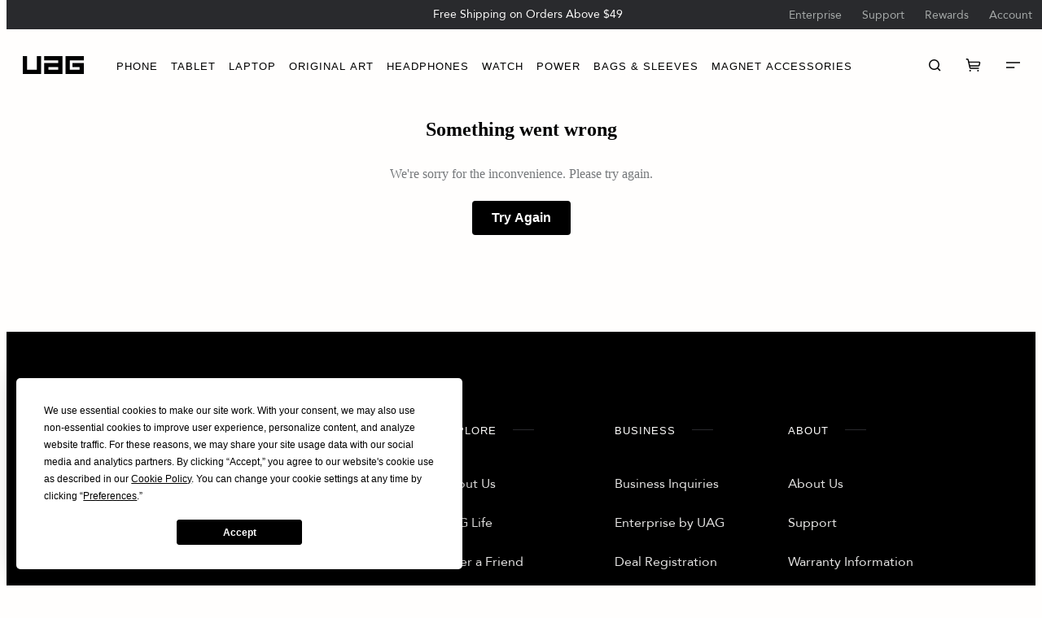

--- FILE ---
content_type: text/html; charset=UTF-8
request_url: https://www.urbanarmorgear.com/products/civilian-for-magsafe-iphone-15-pro-max-case/
body_size: 41581
content:
<!DOCTYPE html><html><head><meta charSet="utf-8"/><meta http-equiv="x-ua-compatible" content="ie=edge"/><meta name="viewport" content="width=device-width, initial-scale=1, shrink-to-fit=no"/><script>!function(){
        if (window.ab_branch !== "production") {
          window.ab_branch = "production"
        }
      }()</script><script>window.dataLayer = window.dataLayer || [];
window.dataLayer.push({ platform: 'gatsby' });</script><script>(function() {
  function loadGTM() {
    if (window.gtmLoaded) return;
    window.gtmLoaded = true;

    (function(w,d,s,l,i){w[l]=w[l]||[];w[l].push({'gtm.start':
new Date().getTime(),event:'gtm.js'});var f=d.getElementsByTagName(s)[0],
j=d.createElement(s),dl=l!='dataLayer'?'&l='+l:'';j.async=true;j.src=
'https://www.googletagmanager.com/gtm.js?id='+i+dl;f.parentNode.insertBefore(j,f);
})(window,document,'script','dataLayer','GTM-PNQLLR8');
  }

  // Load GTM when browser is idle or after 3 seconds (whichever comes first)
  if ('requestIdleCallback' in window) {
    requestIdleCallback(loadGTM, { timeout: 3000 });
  } else {
    setTimeout(loadGTM, 3000);
  }
})();</script><style>
        div, a, button {
          margin: 24px;
          font-size: 16px;
        }
      </style><meta content="xIWI7r6SXrWLGXBfWbK-vV-GNzbqPAqOaFt_KYvMaZ0" name="google-site-verification"/><link href="https://images.ctfassets.net" rel="dns-prefetch"/><link href="https://shopify-gtm-suite.getelevar.com" rel="dns-prefetch"/><link href="https://www.googletagmanager.com" rel="dns-prefetch"/><link href="https://bigsur.ai" rel="dns-prefetch"/><link crossorigin="anonymous" href="https://images.ctfassets.net" rel="preconnect"/><link crossorigin="anonymous" href="https://image.mux.com" rel="preconnect"/><link crossorigin="anonymous" href="https://o1304190.ingest.us.sentry.io" rel="preconnect"/><link as="font" crossorigin="anonymous" href="/Interstate-Bold.woff2" rel="preload" type="font/woff2"/><link as="font" crossorigin="anonymous" href="/Interstate-Regular.woff2" rel="preload" type="font/woff2"/><link as="font" crossorigin="anonymous" href="/Avenir-Roman.woff2" rel="preload" type="font/woff2"/><script id="elevar-attribution-script" type="module">(async () => {
        try {
          const response = await fetch("https://shopify-gtm-suite.getelevar.com/configs/d90c8890fa31c0d910c844ddbab2affb6e9d79c2/config.json");
          const config = await response.json();
          const scriptUrl = config.script_src_custom_pages;

          if (scriptUrl) {
            const { handler } = await import(scriptUrl);
            await handler(config);
          }
        } catch (error) {
          console.error("Elevar Error:", error);
        }
      })();</script><script type="text/javascript">var script = document.createElement('script');
script.src = "https://xp2023-pix.s3.amazonaws.com/px_Rhtn1.js";
document.getElementsByTagName('head')[0].appendChild(script);</script><meta name="generator" content="Gatsby 5.15.0"/><meta name="theme-color" content="#000000"/><style data-href="/styles.9bd203df1a0755f31978.css" data-identity="gatsby-global-css">@charset "UTF-8";*,:after,:before{background-repeat:no-repeat;box-sizing:border-box}:after,:before{text-decoration:inherit;vertical-align:inherit}:where(:root){-webkit-tap-highlight-color:transparent;-webkit-text-size-adjust:100%;cursor:default;line-height:1.5;overflow-wrap:break-word;tab-size:4}:where(body){margin:0}:where(h1){font-size:2em;margin:.67em 0}:where(dl,ol,ul) :where(dl,ol,ul){margin:0}:where(hr){color:inherit;height:0}:where(nav) :where(ol,ul){list-style-type:none;padding:0}:where(nav li):before{content:"\200B";float:left}:where(pre){font-family:monospace,monospace;font-size:1em;overflow:auto}:where(abbr[title]){text-decoration:underline;-webkit-text-decoration:underline dotted;text-decoration:underline dotted}:where(b,strong){font-weight:bolder}:where(code,kbd,samp){font-family:monospace,monospace;font-size:1em}:where(small){font-size:80%}:where(audio,canvas,iframe,img,svg,video){vertical-align:middle}:where(iframe){border-style:none}:where(svg:not([fill])){fill:currentColor}:where(table){border-collapse:collapse;border-color:inherit;text-indent:0}:where(button,input,select){margin:0}:where(button,[type=button i],[type=reset i],[type=submit i]){-webkit-appearance:button}:where(fieldset){border:1px solid #a0a0a0}:where(progress){vertical-align:baseline}:where(textarea){margin:0;resize:vertical}:where([type=search i]){-webkit-appearance:textfield;outline-offset:-2px}::-webkit-inner-spin-button,::-webkit-outer-spin-button{height:auto}::-webkit-input-placeholder{color:inherit;opacity:.54}::-webkit-search-decoration{-webkit-appearance:none}::-webkit-file-upload-button{-webkit-appearance:button;font:inherit}:where(dialog){background-color:#fff;border:solid;color:#000;height:-webkit-fit-content;height:fit-content;left:0;margin:auto;padding:1em;position:absolute;right:0;width:-webkit-fit-content;width:fit-content}:where(dialog:not([open])){display:none}:where(details>summary:first-of-type){display:list-item}:where([aria-busy=true i]){cursor:progress}:where([aria-controls]){cursor:pointer}:where([aria-disabled=true i],[disabled]){cursor:not-allowed}:where([aria-hidden=false i][hidden]){display:initial}:where([aria-hidden=false i][hidden]:not(:focus)){clip:rect(0,0,0,0);position:absolute}

/*! Generated by Font Squirrel (https://www.fontsquirrel.com) on September 17, 2019 */@font-face{font-display:optional;font-family:Avenir Heavy;font-style:normal;font-weight:900;src:url(/static/Avenir-Heavy-7b3fcacbfc58489a805f3f1738ae3d19.woff2) format("woff2"),url(/static/Avenir-Heavy-696199e4b098c4cbbf141ec65572f819.woff) format("woff")}@font-face{font-display:optional;font-family:Avenir Medium;font-style:normal;font-weight:500;src:url(/static/Avenir-Medium-e3e1c57001c13abf8b13757d77852c47.woff2) format("woff2"),url(/static/Avenir-Medium-6437df239576a830ec779ba83cad6924.woff) format("woff")}@font-face{font-display:optional;font-family:Avenir Roman;font-style:normal;font-weight:400;src:url(/static/Avenir-Roman-c7d8d695e43c4e03bf124f818db4b712.woff2) format("woff2"),url(/static/Avenir-Roman-221bc8e08215ebace92a08d3da93f06f.woff) format("woff")}@font-face{font-display:optional;font-family:Interstate Compressed;font-style:normal;font-weight:400;src:url(/static/Interstate-Black-Compressed-4f89f5ea8e86929f422e94e07e1d31fc.woff2) format("woff2"),url(/static/Interstate-Black-Compressed-5f1c1adaf1a23fd98c89b1e9944ae0ab.woff) format("woff")}@font-face{font-display:optional;font-family:Interstate Bold;font-style:normal;font-weight:400;src:url(/static/Interstate-Bold-c6e61758e0e17280a8a87227dca7a79e.woff2) format("woff2"),url(/static/Interstate-Bold-efc67b87d151ef039da9851e3eb5fa8d.woff) format("woff")}@font-face{font-display:optional;font-family:Interstate Regular;font-style:normal;font-weight:400;src:url(/static/Interstate-Regular-e062f61f3fa99e22824a0e682da4be5a.woff2) format("woff2"),url(/static/Interstate-Regular-e66a98aeed68da57744927a945139620.woff) format("woff")}html{-webkit-font-smoothing:antialiased;-moz-osx-font-smoothing:grayscale}body{background-color:#fffefd}body.ReactModal__Body--open,body.noScroll{overflow:hidden}a,button,div{font-size:inherit;margin:0}a{color:inherit;text-decoration:inherit}.popmechanic-header{padding-bottom:20px;@media (min-width:801px){padding-bottom:42px}}.popmechanic-title{font-size:18px;font-weight:700}.popmechanic-item-wrapper{.popmechanic-name{margin-top:14px}}.popmechanic-items.tns-slider.tns-carousel{margin:0 auto 0 0!important}#wi-country-selector-button{bottom:8%!important;left:auto!important;position:fixed!important;right:12px!important;top:auto!important;transform:none!important;@media (min-width:600px){bottom:8%!important;right:12px!important}@media (min-width:801px){bottom:10%!important;right:12px!important}}.hfc-chat-badge{inset:auto 12px 3.5% auto!important;position:fixed!important;@media (min-width:600px){inset:auto 11px 3.5% auto!important}@media (min-width:801px){inset:auto 11px 6.5% auto!important}}.slick-loading .slick-list{background:#fff url([data-uri]) 50% no-repeat}@font-face{font-family:slick;font-style:normal;font-weight:400;src:url([data-uri]);src:url([data-uri]?#iefix) format("embedded-opentype"),url([data-uri]) format("woff"),url([data-uri]) format("truetype"),url([data-uri]#slick) format("svg")}.slick-next,.slick-prev{border:none;cursor:pointer;display:block;font-size:0;height:20px;line-height:0;padding:0;position:absolute;top:50%;transform:translateY(-50%);width:20px}.slick-next,.slick-next:focus,.slick-next:hover,.slick-prev,.slick-prev:focus,.slick-prev:hover{background:transparent;color:transparent;outline:none}.slick-next:focus:before,.slick-next:hover:before,.slick-prev:focus:before,.slick-prev:hover:before{opacity:1}.slick-next.slick-disabled:before,.slick-prev.slick-disabled:before{opacity:.25}.slick-next:before,.slick-prev:before{-webkit-font-smoothing:antialiased;-moz-osx-font-smoothing:grayscale;color:#fff;font-family:slick;font-size:20px;line-height:1;opacity:.75}.slick-prev{left:-25px}[dir=rtl] .slick-prev{left:auto;right:-25px}.slick-prev:before{content:"←"}[dir=rtl] .slick-prev:before{content:"→"}.slick-next{right:-25px}[dir=rtl] .slick-next{left:-25px;right:auto}.slick-next:before{content:"→"}[dir=rtl] .slick-next:before{content:"←"}.slick-dotted.slick-slider{margin-bottom:30px}.slick-dots{bottom:-25px;display:block;list-style:none;margin:0;padding:0;position:absolute;text-align:center;width:100%}.slick-dots li{display:inline-block;margin:0 5px;padding:0;position:relative}.slick-dots li,.slick-dots li button{cursor:pointer;height:20px;width:20px}.slick-dots li button{background:transparent;border:0;color:transparent;display:block;font-size:0;line-height:0;outline:none;padding:5px}.slick-dots li button:focus,.slick-dots li button:hover{outline:none}.slick-dots li button:focus:before,.slick-dots li button:hover:before{opacity:1}.slick-dots li button:before{-webkit-font-smoothing:antialiased;-moz-osx-font-smoothing:grayscale;color:#000;content:"•";font-family:slick;font-size:6px;height:20px;left:0;line-height:20px;opacity:.25;position:absolute;text-align:center;top:0;width:20px}.slick-dots li.slick-active button:before{color:#000;opacity:.75}.slick-slider{-webkit-touch-callout:none;-webkit-tap-highlight-color:transparent;box-sizing:border-box;touch-action:pan-y;-webkit-user-select:none;user-select:none;-khtml-user-select:none}.slick-list,.slick-slider{display:block;position:relative}.slick-list{margin:0;overflow:hidden;padding:0}.slick-list:focus{outline:none}.slick-list.dragging{cursor:pointer;cursor:hand}.slick-slider .slick-list,.slick-slider .slick-track{transform:translateZ(0)}.slick-track{display:block;left:0;margin-left:auto;margin-right:auto;position:relative;top:0}.slick-track:after,.slick-track:before{content:"";display:table}.slick-track:after{clear:both}.slick-loading .slick-track{visibility:hidden}.slick-slide{display:none;float:left;height:100%;min-height:1px}[dir=rtl] .slick-slide{float:right}.slick-slide img{display:block}.slick-slide.slick-loading img{display:none}.slick-slide.dragging img{pointer-events:none}.slick-initialized .slick-slide{display:block}.slick-loading .slick-slide{visibility:hidden}.slick-vertical .slick-slide{border:1px solid transparent;display:block;height:auto}.slick-arrow.slick-hidden{display:none}</style><link rel="icon" href="/favicon-32x32.png?v=f52e5ed2bfadd280cf73346ced74ac0c" type="image/png"/><link rel="manifest" href="/manifest.webmanifest" crossorigin="anonymous"/><link rel="apple-touch-icon" sizes="48x48" href="/icons/icon-48x48.png?v=f52e5ed2bfadd280cf73346ced74ac0c"/><link rel="apple-touch-icon" sizes="72x72" href="/icons/icon-72x72.png?v=f52e5ed2bfadd280cf73346ced74ac0c"/><link rel="apple-touch-icon" sizes="96x96" href="/icons/icon-96x96.png?v=f52e5ed2bfadd280cf73346ced74ac0c"/><link rel="apple-touch-icon" sizes="144x144" href="/icons/icon-144x144.png?v=f52e5ed2bfadd280cf73346ced74ac0c"/><link rel="apple-touch-icon" sizes="192x192" href="/icons/icon-192x192.png?v=f52e5ed2bfadd280cf73346ced74ac0c"/><link rel="apple-touch-icon" sizes="256x256" href="/icons/icon-256x256.png?v=f52e5ed2bfadd280cf73346ced74ac0c"/><link rel="apple-touch-icon" sizes="384x384" href="/icons/icon-384x384.png?v=f52e5ed2bfadd280cf73346ced74ac0c"/><link rel="apple-touch-icon" sizes="512x512" href="/icons/icon-512x512.png?v=f52e5ed2bfadd280cf73346ced74ac0c"/><style>.gatsby-image-wrapper{position:relative;overflow:hidden}.gatsby-image-wrapper picture.object-fit-polyfill{position:static!important}.gatsby-image-wrapper img{bottom:0;height:100%;left:0;margin:0;max-width:none;padding:0;position:absolute;right:0;top:0;width:100%;object-fit:cover}.gatsby-image-wrapper [data-main-image]{opacity:0;transform:translateZ(0);transition:opacity .25s linear;will-change:opacity}.gatsby-image-wrapper-constrained{display:inline-block;vertical-align:top}</style><noscript><style>.gatsby-image-wrapper noscript [data-main-image]{opacity:1!important}.gatsby-image-wrapper [data-placeholder-image]{opacity:0!important}</style></noscript><script type="module">const e="undefined"!=typeof HTMLImageElement&&"loading"in HTMLImageElement.prototype;e&&document.body.addEventListener("load",(function(e){const t=e.target;if(void 0===t.dataset.mainImage)return;if(void 0===t.dataset.gatsbyImageSsr)return;let a=null,n=t;for(;null===a&&n;)void 0!==n.parentNode.dataset.gatsbyImageWrapper&&(a=n.parentNode),n=n.parentNode;const o=a.querySelector("[data-placeholder-image]"),r=new Image;r.src=t.currentSrc,r.decode().catch((()=>{})).then((()=>{t.style.opacity=1,o&&(o.style.opacity=0,o.style.transition="opacity 500ms linear")}))}),!0);</script><link rel="canonical" href="https://www.urbanarmorgear.com/products/civilian-for-magsafe-iphone-15-pro-max-case/" data-baseprotocol="https:" data-basehost="www.urbanarmorgear.com"/></head><body><div id="___gatsby"><div style="outline:none" tabindex="-1" id="gatsby-focus-wrapper"><style data-emotion="css 1wkbyw9">.css-1wkbyw9{display:none;}@media (min-width: 800px) and (orientation: landscape),(min-width: 1025px){.css-1wkbyw9{display:initial;}}</style><div data-component="Header-DesktopContainer" class="css-1wkbyw9"><style data-emotion="css 5iqtnc-BaseBackground-BaseBackground">.css-5iqtnc-BaseBackground-BaseBackground{z-index:999;position:fixed;top:0;will-change:transform;transform-origin:top;-webkit-transform:scaleY(1) translateZ(0);-moz-transform:scaleY(1) translateZ(0);-ms-transform:scaleY(1) translateZ(0);transform:scaleY(1) translateZ(0);-webkit-transition:-webkit-transform 100ms cubic-bezier(0.15, 0.15, 0, 1);transition:transform 100ms cubic-bezier(0.15, 0.15, 0, 1);width:100%;height:88px;background-color:#FFFEFD;}</style><div data-component="DesktopHeader-Background" class="css-5iqtnc-BaseBackground-BaseBackground"></div><style data-emotion="css d0qs8w-BaseContainer-BaseContainer">.css-d0qs8w-BaseContainer-BaseContainer{z-index:1000;position:fixed;top:0;-webkit-flex-direction:row;-ms-flex-direction:row;flex-direction:row;-webkit-align-items:center;-webkit-box-align:center;-ms-flex-align:center;align-items:center;display:-webkit-box;display:-webkit-flex;display:-ms-flexbox;display:flex;transform-origin:top;-webkit-transition:height 100ms cubic-bezier(0.15, 0.15, 0, 1);transition:height 100ms cubic-bezier(0.15, 0.15, 0, 1);will-change:height;width:100%;height:88px;padding-left:20px;padding-right:20px;border-bottom:none;}</style><div id="desktopHeader" data-component="DesktopHeader-Container" class="css-d0qs8w-BaseContainer-BaseContainer"><style data-emotion="css 11apa6">.css-11apa6{-webkit-align-items:center;-webkit-box-align:center;-ms-flex-align:center;align-items:center;-webkit-box-pack:center;-ms-flex-pack:center;-webkit-justify-content:center;justify-content:center;display:-webkit-inline-box;display:-webkit-inline-flex;display:-ms-inline-flexbox;display:inline-flex;}</style><div data-component="Logo-Container" class="css-11apa6"><a aria-label="Home" href="/"><style data-emotion="css 1y9tbes">.css-1y9tbes{-webkit-align-items:center;-webkit-box-align:center;-ms-flex-align:center;align-items:center;-webkit-box-pack:center;-ms-flex-pack:center;-webkit-justify-content:center;justify-content:center;display:-webkit-box;display:-webkit-flex;display:-ms-flexbox;display:flex;padding:0;outline:none;border:none;background:none;}.css-1y9tbes:focus,.css-1y9tbes:active{outline:none;}@media (min-width: 800px) and (orientation: landscape),(min-width: 1025px){.css-1y9tbes:hover{cursor:pointer;}}</style><span data-component="Logo-Button" class="css-1y9tbes"><style data-emotion="css 1pzdat4">.css-1pzdat4{-webkit-align-items:center;-webkit-box-align:center;-ms-flex-align:center;align-items:center;-webkit-box-pack:center;-ms-flex-pack:center;-webkit-justify-content:center;justify-content:center;display:-webkit-box;display:-webkit-flex;display:-ms-flexbox;display:flex;width:52.12px;}@media (min-width: 600px) and (max-width: 799px),(min-width: 800px) and (max-width: 1024px) and (orientation: portrait){.css-1pzdat4{width:75px;}}@media (min-width: 800px) and (orientation: landscape),(min-width: 1025px){.css-1pzdat4{width:75px;}}</style><div class="uag-logo-wrapper css-1pzdat4" data-component="Logo-UAGLogoWrapper"><svg height="100%" viewBox="0 0 600 180" width="100%" xmlns="http://www.w3.org/2000/svg"><title>UAG Logo</title><g data-name="Layer_1"><path d="M390.28-.28H209.73v42.73h137.83v26.18H209.73v111.64h180.55V-.28Zm-42.73 137.91h-95.18v-26.18h95.18v26.18ZM600 68.64H488.36v42.72h68.91v26.27h-95.18V42.45H600V-.28H419.36v180.56H600V68.64zM180.55-.28h-42.72v137.91h-95.1V-.28H0v180.56h180.55V-.28z"></path></g></svg></div></span></a></div><style data-emotion="css 1p3hwev">.css-1p3hwev{-webkit-flex-direction:row;-ms-flex-direction:row;flex-direction:row;-webkit-box-flex:1;-webkit-flex-grow:1;-ms-flex-positive:1;flex-grow:1;-webkit-align-items:center;-webkit-box-align:center;-ms-flex-align:center;align-items:center;-webkit-box-pack:end;-ms-flex-pack:end;-webkit-justify-content:flex-end;justify-content:flex-end;display:-webkit-box;display:-webkit-flex;display:-ms-flexbox;display:flex;overflow:hidden;height:100%;margin-left:32px;}</style><div data-component="DesktopHeader-Content" class="css-1p3hwev"><style data-emotion="css ry3sgk">.css-ry3sgk{height:100%;min-width:0;-webkit-box-flex:1;-webkit-flex-grow:1;-ms-flex-positive:1;flex-grow:1;}</style><div data-component="DesktopHeader-Headers" class="css-ry3sgk"><style data-emotion="css akk9z7-BaseAnimatedHeader-BaseAnimatedHeader">.css-akk9z7-BaseAnimatedHeader-BaseAnimatedHeader{display:-webkit-box;display:-webkit-flex;display:-ms-flexbox;display:flex;height:100%;-webkit-box-flex:1;-webkit-flex-grow:1;-ms-flex-positive:1;flex-grow:1;-webkit-align-items:center;-webkit-box-align:center;-ms-flex-align:center;align-items:center;-webkit-box-pack:center;-ms-flex-pack:center;-webkit-justify-content:center;justify-content:center;opacity:1;will-change:opacity;-webkit-transition:opacity 250ms cubic-bezier(0.15, 0.15, 0, 1);transition:opacity 250ms cubic-bezier(0.15, 0.15, 0, 1);position:relative;z-index:0;}</style><div data-component="DesktopHeader-AnimatedHeader" class="css-akk9z7-BaseAnimatedHeader-BaseAnimatedHeader"><style data-emotion="css zldx2o">.css-zldx2o{display:-webkit-box;display:-webkit-flex;display:-ms-flexbox;display:flex;width:100%;height:100%;}</style><div data-component="MegaMenuHeader-Container" class="css-zldx2o"><style data-emotion="css 11vbwyf">.css-11vbwyf{position:relative;height:100%;padding:2px 8px 0;-webkit-flex-shrink:0;-ms-flex-negative:0;flex-shrink:0;will-change:background-color;-webkit-transition:background-color 250ms cubic-bezier(0.15, 0.15, 0, 1);transition:background-color 250ms cubic-bezier(0.15, 0.15, 0, 1);background:none;border:none;outline:none;}.css-11vbwyf:active{outline:none;}.css-11vbwyf:focus{outline:none;}@media (min-width: 800px) and (orientation: landscape),(min-width: 1025px){.css-11vbwyf:hover{background-color:#F3F2F1;cursor:pointer;}}@media (min-width: 1440px){.css-11vbwyf{padding:2px 16px 0;}}</style><button data-component="MegaMenuHeader-Button" class="css-11vbwyf"><style data-emotion="css 1qaqykh">.css-1qaqykh{font-family:"Interstate Bold",Helvetica,Arial,sans-serif;font-size:13px;font-weight:400;color:#000000;line-height:16px;letter-spacing:1px;text-transform:uppercase;padding-top:4px;font-size:11px;font-weight:600;color:#000000;}@media (min-width: 1024px){.css-1qaqykh{font-size:12px;white-space:nowrap;}}@media (min-width: 1200px){.css-1qaqykh{font-size:13px;font-weight:400;}}</style><span data-component="MegaMenuHeader-Label" class="css-1qaqykh">Phone</span><style data-emotion="css sduq9v">.css-sduq9v{position:absolute;bottom:0;width:50%;height:2px;-webkit-transition:-webkit-transform 150ms cubic-bezier(0.15, 0.15, 0, 1);transition:transform 150ms cubic-bezier(0.15, 0.15, 0, 1);transform-origin:bottom;background-color:#000000;right:50%;transform-origin:bottom right;-webkit-transform:translateX(12px) scaleY(0);-moz-transform:translateX(12px) scaleY(0);-ms-transform:translateX(12px) scaleY(0);transform:translateX(12px) scaleY(0);}@media (min-width: 1440px){.css-sduq9v{-webkit-transform:translateX(24px) scaleY(0);-moz-transform:translateX(24px) scaleY(0);-ms-transform:translateX(24px) scaleY(0);transform:translateX(24px) scaleY(0);}}</style><div class="mega-menu-line-left css-sduq9v" data-component="MegaMenuHeader-LeftLine"></div><style data-emotion="css 5r6mw">.css-5r6mw{position:absolute;bottom:0;width:50%;height:2px;-webkit-transition:-webkit-transform 150ms cubic-bezier(0.15, 0.15, 0, 1);transition:transform 150ms cubic-bezier(0.15, 0.15, 0, 1);transform-origin:bottom;background-color:#000000;left:50%;transform-origin:bottom left;-webkit-transform:translateX(-12px) scaleY(0);-moz-transform:translateX(-12px) scaleY(0);-ms-transform:translateX(-12px) scaleY(0);transform:translateX(-12px) scaleY(0);}@media (min-width: 1440px){.css-5r6mw{-webkit-transform:translateX(-24px) scaleY(0);-moz-transform:translateX(-24px) scaleY(0);-ms-transform:translateX(-24px) scaleY(0);transform:translateX(-24px) scaleY(0);}}</style><div class="mega-menu-line-right css-5r6mw" data-component="MegaMenuHeader-RightLine"></div></button><button data-component="MegaMenuHeader-Button" class="css-11vbwyf"><span data-component="MegaMenuHeader-Label" class="css-1qaqykh">Tablet</span><div class="mega-menu-line-left css-sduq9v" data-component="MegaMenuHeader-LeftLine"></div><div class="mega-menu-line-right css-5r6mw" data-component="MegaMenuHeader-RightLine"></div></button><button data-component="MegaMenuHeader-Button" class="css-11vbwyf"><span data-component="MegaMenuHeader-Label" class="css-1qaqykh">Laptop</span><div class="mega-menu-line-left css-sduq9v" data-component="MegaMenuHeader-LeftLine"></div><div class="mega-menu-line-right css-5r6mw" data-component="MegaMenuHeader-RightLine"></div></button><a href="/collections/special-ops/"><button data-component="MegaMenuHeader-Button" class="css-11vbwyf"><span data-component="MegaMenuHeader-Label" class="css-1qaqykh">Original Art</span><div class="mega-menu-line-left css-sduq9v" data-component="MegaMenuHeader-LeftLine"></div><div class="mega-menu-line-right css-5r6mw" data-component="MegaMenuHeader-RightLine"></div></button></a><button data-component="MegaMenuHeader-Button" class="css-11vbwyf"><span data-component="MegaMenuHeader-Label" class="css-1qaqykh">Headphones</span><div class="mega-menu-line-left css-sduq9v" data-component="MegaMenuHeader-LeftLine"></div><div class="mega-menu-line-right css-5r6mw" data-component="MegaMenuHeader-RightLine"></div></button><button data-component="MegaMenuHeader-Button" class="css-11vbwyf"><span data-component="MegaMenuHeader-Label" class="css-1qaqykh">Watch</span><div class="mega-menu-line-left css-sduq9v" data-component="MegaMenuHeader-LeftLine"></div><div class="mega-menu-line-right css-5r6mw" data-component="MegaMenuHeader-RightLine"></div></button><a href="/collections/urban-armor-gear-power-and-cables/"><button data-component="MegaMenuHeader-Button" class="css-11vbwyf"><span data-component="MegaMenuHeader-Label" class="css-1qaqykh">Power</span><div class="mega-menu-line-left css-sduq9v" data-component="MegaMenuHeader-LeftLine"></div><div class="mega-menu-line-right css-5r6mw" data-component="MegaMenuHeader-RightLine"></div></button></a><a href="/collections/urban-armor-gear-bags-and-sleeves/"><button data-component="MegaMenuHeader-Button" class="css-11vbwyf"><span data-component="MegaMenuHeader-Label" class="css-1qaqykh">Bags &amp; Sleeves</span><div class="mega-menu-line-left css-sduq9v" data-component="MegaMenuHeader-LeftLine"></div><div class="mega-menu-line-right css-5r6mw" data-component="MegaMenuHeader-RightLine"></div></button></a><a href="/collections/magsafe-compatible-wallets-ring-stands-airtags-EDC/"><button data-component="MegaMenuHeader-Button" class="css-11vbwyf"><span data-component="MegaMenuHeader-Label" class="css-1qaqykh">Magnet Accessories</span><div class="mega-menu-line-left css-sduq9v" data-component="MegaMenuHeader-LeftLine"></div><div class="mega-menu-line-right css-5r6mw" data-component="MegaMenuHeader-RightLine"></div></button></a></div></div><style data-emotion="css 12qm7i0-BaseFixedHeader-BaseFixedHeader">.css-12qm7i0-BaseFixedHeader-BaseFixedHeader{position:absolute;left:0;right:0;will-change:opacity,transform;opacity:0;-webkit-transition:opacity 250ms cubic-bezier(0.15, 0.15, 0, 1),-webkit-transform 250ms cubic-bezier(0.15, 0.15, 0, 1);transition:opacity 250ms cubic-bezier(0.15, 0.15, 0, 1),transform 250ms cubic-bezier(0.15, 0.15, 0, 1);pointer-events:none;z-index:-1;padding-top:0;padding-bottom:0;background-color:transparent;border-top:none;border-bottom:none;-webkit-transform:translateY(0) translateZ(0);-moz-transform:translateY(0) translateZ(0);-ms-transform:translateY(0) translateZ(0);transform:translateY(0) translateZ(0);}</style><div data-component="DesktopHeader-FixedHeader" class="css-12qm7i0-BaseFixedHeader-BaseFixedHeader"><style data-emotion="css 1ago99h">.css-1ago99h{width:100%;}</style><style data-emotion="css 1prq6id">.css-1prq6id{width:100%;}@media (min-width: 800px) and (orientation: landscape),(min-width: 1025px){.css-1prq6id{display:none;}}</style><div data-component="MediaQuery-MobileAndTabletContainer" class="css-1prq6id"><style data-emotion="css 8udh1u">.css-8udh1u{-webkit-align-items:center;-webkit-box-align:center;-ms-flex-align:center;align-items:center;-webkit-box-pack:justify;-webkit-justify-content:space-between;justify-content:space-between;display:-webkit-box;display:-webkit-flex;display:-ms-flexbox;display:flex;width:100%;padding:0 8px 0 4px;}@media (min-width: 600px) and (max-width: 799px),(min-width: 800px) and (max-width: 1024px) and (orientation: portrait){.css-8udh1u{padding:0 calc(1 / 12 * 100vw);}}@media (min-width: 800px) and (orientation: landscape),(min-width: 1025px){.css-8udh1u{-webkit-box-flex:1;-webkit-flex-grow:1;-ms-flex-positive:1;flex-grow:1;-webkit-box-pack:center;-ms-flex-pack:center;-webkit-justify-content:center;justify-content:center;max-width:calc(7 / 12 * 100vw);margin-left:calc(2 / 12 * 100vw);}}</style><div data-component="ProductHeaderContent-Container" class="css-8udh1u"><style data-emotion="css 13e2yhf">.css-13e2yhf{-webkit-flex-shrink:0;-ms-flex-negative:0;flex-shrink:0;-webkit-align-items:center;-webkit-box-align:center;-ms-flex-align:center;align-items:center;display:-webkit-box;display:-webkit-flex;display:-ms-flexbox;display:flex;width:calc(100% - 132px);height:40px;padding:0 12px 0 16px;background-color:transparent;border-radius:2px;border:none;pointer-events:all;}.css-13e2yhf:focus{outline:none;}@media (min-width: 600px) and (max-width: 799px),(min-width: 800px) and (max-width: 1024px) and (orientation: portrait){.css-13e2yhf{width:calc(100% - 148px);}}@media (min-width: 800px) and (orientation: landscape),(min-width: 1025px){.css-13e2yhf{width:initial;min-width:0;margin:0 15px 0 27px;background-color:#F3F2F1;}.css-13e2yhf:hover{cursor:pointer;}}</style><button data-component="ProductHeaderContent-DeviceButton" class="css-13e2yhf"><style data-emotion="css qstsmy">.css-qstsmy{-webkit-flex-shrink:0;-ms-flex-negative:0;flex-shrink:0;width:16px;height:16px;margin-right:12px;border:transparent;border-radius:50%;overflow:hidden;margin:0;padding:0;background-color:transparent;}.css-qstsmy:active,.css-qstsmy:focus{outline:none;}.css-qstsmy .background-image-helper-container{-webkit-flex-shrink:0;-ms-flex-negative:0;flex-shrink:0;width:16px;height:16px;margin-right:12px;border:transparent;border-radius:50%;overflow:hidden;width:20px;height:20px;padding:0;overflow:hidden;background-color:transparent;}.css-qstsmy .background-image-helper-container:active,.css-qstsmy .background-image-helper-container:focus{outline:none;}</style><div title="Mallard" data-component="ProductHeaderContent-ImageSwatch" class="css-qstsmy"><style data-emotion="css v6r87k">.css-v6r87k{position:relative;display:-webkit-box;display:-webkit-flex;display:-ms-flexbox;display:flex;overflow:hidden;}</style><div class="background-image-helper-container css-v6r87k" data-component="BackgroundImageHelper-Container"><style data-emotion="css a9uucx">.css-a9uucx{-webkit-align-items:center;-webkit-box-align:center;-ms-flex-align:center;align-items:center;-webkit-box-pack:center;-ms-flex-pack:center;-webkit-justify-content:center;justify-content:center;display:-webkit-box;display:-webkit-flex;display:-ms-flexbox;display:flex;width:100%;height:100%;z-index:1;}</style><div data-component="BackgroundImageHelper-Content" class="css-a9uucx"></div><picture><source srcSet="//images.ctfassets.net/9hslf09drsil/3ICuLhMPdHHWOBXOYyJuaH/465d463a3eadd6d3627a9bb33c7482bd/Apple_iPhone_SE2_Pathfinder_SE_MLRD-00_STD_PT01swatch.png?w=320&amp;q=50&amp;fm=webp 320w, //images.ctfassets.net/9hslf09drsil/3ICuLhMPdHHWOBXOYyJuaH/465d463a3eadd6d3627a9bb33c7482bd/Apple_iPhone_SE2_Pathfinder_SE_MLRD-00_STD_PT01swatch.png?w=600&amp;q=50&amp;fm=webp 600w, //images.ctfassets.net/9hslf09drsil/3ICuLhMPdHHWOBXOYyJuaH/465d463a3eadd6d3627a9bb33c7482bd/Apple_iPhone_SE2_Pathfinder_SE_MLRD-00_STD_PT01swatch.png?w=800&amp;q=50&amp;fm=webp 800w, //images.ctfassets.net/9hslf09drsil/3ICuLhMPdHHWOBXOYyJuaH/465d463a3eadd6d3627a9bb33c7482bd/Apple_iPhone_SE2_Pathfinder_SE_MLRD-00_STD_PT01swatch.png?w=1024&amp;q=50&amp;fm=webp 1024w, //images.ctfassets.net/9hslf09drsil/3ICuLhMPdHHWOBXOYyJuaH/465d463a3eadd6d3627a9bb33c7482bd/Apple_iPhone_SE2_Pathfinder_SE_MLRD-00_STD_PT01swatch.png?w=1200&amp;q=50&amp;fm=webp 1200w, //images.ctfassets.net/9hslf09drsil/3ICuLhMPdHHWOBXOYyJuaH/465d463a3eadd6d3627a9bb33c7482bd/Apple_iPhone_SE2_Pathfinder_SE_MLRD-00_STD_PT01swatch.png?w=1440&amp;q=50&amp;fm=webp 1440w, //images.ctfassets.net/9hslf09drsil/3ICuLhMPdHHWOBXOYyJuaH/465d463a3eadd6d3627a9bb33c7482bd/Apple_iPhone_SE2_Pathfinder_SE_MLRD-00_STD_PT01swatch.png?w=1920&amp;q=50&amp;fm=webp 1920w" type="image/webp"/><source srcSet="//images.ctfassets.net/9hslf09drsil/3ICuLhMPdHHWOBXOYyJuaH/465d463a3eadd6d3627a9bb33c7482bd/Apple_iPhone_SE2_Pathfinder_SE_MLRD-00_STD_PT01swatch.png?w=320&amp;q=50&amp;fm=jpg 320w, //images.ctfassets.net/9hslf09drsil/3ICuLhMPdHHWOBXOYyJuaH/465d463a3eadd6d3627a9bb33c7482bd/Apple_iPhone_SE2_Pathfinder_SE_MLRD-00_STD_PT01swatch.png?w=600&amp;q=50&amp;fm=jpg 600w, //images.ctfassets.net/9hslf09drsil/3ICuLhMPdHHWOBXOYyJuaH/465d463a3eadd6d3627a9bb33c7482bd/Apple_iPhone_SE2_Pathfinder_SE_MLRD-00_STD_PT01swatch.png?w=800&amp;q=50&amp;fm=jpg 800w, //images.ctfassets.net/9hslf09drsil/3ICuLhMPdHHWOBXOYyJuaH/465d463a3eadd6d3627a9bb33c7482bd/Apple_iPhone_SE2_Pathfinder_SE_MLRD-00_STD_PT01swatch.png?w=1024&amp;q=50&amp;fm=jpg 1024w, //images.ctfassets.net/9hslf09drsil/3ICuLhMPdHHWOBXOYyJuaH/465d463a3eadd6d3627a9bb33c7482bd/Apple_iPhone_SE2_Pathfinder_SE_MLRD-00_STD_PT01swatch.png?w=1200&amp;q=50&amp;fm=jpg 1200w, //images.ctfassets.net/9hslf09drsil/3ICuLhMPdHHWOBXOYyJuaH/465d463a3eadd6d3627a9bb33c7482bd/Apple_iPhone_SE2_Pathfinder_SE_MLRD-00_STD_PT01swatch.png?w=1440&amp;q=50&amp;fm=jpg 1440w, //images.ctfassets.net/9hslf09drsil/3ICuLhMPdHHWOBXOYyJuaH/465d463a3eadd6d3627a9bb33c7482bd/Apple_iPhone_SE2_Pathfinder_SE_MLRD-00_STD_PT01swatch.png?w=1920&amp;q=50&amp;fm=jpg 1920w" type="image/jpeg"/><style data-emotion="css wgfni0">.css-wgfni0{position:absolute;top:0px;left:0px;width:100%;height:100%;object-fit:cover;object-position:center center;}</style><img alt="" srcSet="//images.ctfassets.net/9hslf09drsil/3ICuLhMPdHHWOBXOYyJuaH/465d463a3eadd6d3627a9bb33c7482bd/Apple_iPhone_SE2_Pathfinder_SE_MLRD-00_STD_PT01swatch.png?w=320&amp;q=50 320w, //images.ctfassets.net/9hslf09drsil/3ICuLhMPdHHWOBXOYyJuaH/465d463a3eadd6d3627a9bb33c7482bd/Apple_iPhone_SE2_Pathfinder_SE_MLRD-00_STD_PT01swatch.png?w=600&amp;q=50 600w, //images.ctfassets.net/9hslf09drsil/3ICuLhMPdHHWOBXOYyJuaH/465d463a3eadd6d3627a9bb33c7482bd/Apple_iPhone_SE2_Pathfinder_SE_MLRD-00_STD_PT01swatch.png?w=800&amp;q=50 800w, //images.ctfassets.net/9hslf09drsil/3ICuLhMPdHHWOBXOYyJuaH/465d463a3eadd6d3627a9bb33c7482bd/Apple_iPhone_SE2_Pathfinder_SE_MLRD-00_STD_PT01swatch.png?w=1024&amp;q=50 1024w, //images.ctfassets.net/9hslf09drsil/3ICuLhMPdHHWOBXOYyJuaH/465d463a3eadd6d3627a9bb33c7482bd/Apple_iPhone_SE2_Pathfinder_SE_MLRD-00_STD_PT01swatch.png?w=1200&amp;q=50 1200w, //images.ctfassets.net/9hslf09drsil/3ICuLhMPdHHWOBXOYyJuaH/465d463a3eadd6d3627a9bb33c7482bd/Apple_iPhone_SE2_Pathfinder_SE_MLRD-00_STD_PT01swatch.png?w=1440&amp;q=50 1440w, //images.ctfassets.net/9hslf09drsil/3ICuLhMPdHHWOBXOYyJuaH/465d463a3eadd6d3627a9bb33c7482bd/Apple_iPhone_SE2_Pathfinder_SE_MLRD-00_STD_PT01swatch.png?w=1920&amp;q=50 1920w" data-component="BackgroundImageHelper-Image" class="css-wgfni0"/></picture></div></div><style data-emotion="css qwedyj">.css-qwedyj{font-family:"Avenir Roman",Helvetica,Arial,sans-serif;font-size:14px;color:#000000;line-height:18px;max-width:192px;margin-left:8px;padding-top:2px;overflow:hidden;text-overflow:ellipsis;white-space:nowrap;color:#75787B;}</style><span data-component="ProductHeaderContent-Device" class="css-qwedyj">iPhone 15 Pro Max</span><style data-emotion="css 1mcapzq">.css-1mcapzq{-webkit-align-items:center;-webkit-box-align:center;-ms-flex-align:center;align-items:center;-webkit-box-pack:center;-ms-flex-pack:center;-webkit-justify-content:center;justify-content:center;display:-webkit-box;display:-webkit-flex;display:-ms-flexbox;display:flex;width:20px;height:20px;margin-left:12px;}@media (min-width: 600px) and (max-width: 799px),(min-width: 800px) and (max-width: 1024px) and (orientation: portrait){.css-1mcapzq{margin-left:8px;}}@media (min-width: 800px) and (orientation: landscape),(min-width: 1025px){.css-1mcapzq{margin-left:8px;}}</style><div data-component="ProductHeaderContent-IconWrapper" class="css-1mcapzq"><svg fill="none" height="100%" stroke="#000000" stroke-width="0" viewBox="0 0 21 20" width="100%" xmlns="http://www.w3.org/2000/svg"><title>Pencil Icon</title><path d="M15.404 5.83l-.935-.934a1 1 0 00-1.414 0l-.7.7a.5.5 0 000 .707l1.641 1.642a.5.5 0 00.707 0l.7-.7a1 1 0 000-1.414zM11.495 7.157a.5.5 0 00-.707 0l-5.955 5.955a2 2 0 00-.57 1.174l-.243 1.998 1.998-.243a2 2 0 001.172-.571l5.955-5.956a.5.5 0 000-.707l-1.65-1.65z" fill="#000000"></path></svg></div></button><style data-emotion="css njd9sd">.css-njd9sd{font-family:"Interstate Bold",Helvetica,Arial,sans-serif;font-size:13px;font-weight:400;color:#000000;line-height:16px;letter-spacing:1px;text-transform:uppercase;-webkit-flex-shrink:0;-ms-flex-negative:0;flex-shrink:0;-webkit-align-items:center;-webkit-box-align:center;-ms-flex-align:center;align-items:center;-webkit-box-pack:center;-ms-flex-pack:center;-webkit-justify-content:center;justify-content:center;width:132px;height:36px;padding:3px 0 0;border:none;border-radius:2px;background-color:#000000;-webkit-transition:background-color 250ms cubic-bezier(0.15, 0.15, 0, 1);transition:background-color 250ms cubic-bezier(0.15, 0.15, 0, 1);pointer-events:all;cursor:pointer;color:#FFFEFD;color:#A7ABAA;background-color:#E3E3E3;}.css-njd9sd:focus{outline:none;}.css-njd9sd:active{background-color:#000000;}@media (min-width: 800px) and (orientation: landscape),(min-width: 1025px){.css-njd9sd{font-family:"Interstate Bold",Helvetica,Arial,sans-serif;font-size:14px;font-weight:400;color:#000000;line-height:24px;letter-spacing:1px;text-transform:uppercase;width:initial;height:40px;padding:4px 30px 0 22px;color:#FFFEFD;}.css-njd9sd:hover{background-color:#111111;}}@media (min-width: 800px) and (orientation: landscape),(min-width: 1025px){.css-njd9sd{color:#A7ABAA;background-color:#E3E3E3;}.css-njd9sd:hover{cursor:not-allowed;color:#A7ABAA;background-color:#E3E3E3;}}</style><button class="addToCart css-njd9sd" disabled="" data-component="ProductHeaderContent-ActionButton">Out of Stock</button></div></div><div class="desktop-only-container css-1wkbyw9" data-component="MediaQuery-DesktopOnlyContainer"><div data-component="ProductHeaderContent-Container" class="css-8udh1u"><style data-emotion="css kmca3h">.css-kmca3h{font-family:"Interstate Bold",Helvetica,Arial,sans-serif;font-size:14px;font-weight:400;color:#000000;line-height:24px;letter-spacing:1px;text-transform:uppercase;-webkit-flex-shrink:1;-ms-flex-negative:1;flex-shrink:1;min-width:96px;overflow:hidden;text-overflow:ellipsis;white-space:nowrap;}</style><div data-component="ProductHeaderContent-Product" class="css-kmca3h">Civilian iPhone 15 Pro Max Case</div><button data-component="ProductHeaderContent-DeviceButton" class="css-13e2yhf"><div title="Mallard" data-component="ProductHeaderContent-ImageSwatch" class="css-qstsmy"><div class="background-image-helper-container css-v6r87k" data-component="BackgroundImageHelper-Container"><div data-component="BackgroundImageHelper-Content" class="css-a9uucx"></div><picture><source srcSet="//images.ctfassets.net/9hslf09drsil/3ICuLhMPdHHWOBXOYyJuaH/465d463a3eadd6d3627a9bb33c7482bd/Apple_iPhone_SE2_Pathfinder_SE_MLRD-00_STD_PT01swatch.png?w=320&amp;q=50&amp;fm=webp 320w, //images.ctfassets.net/9hslf09drsil/3ICuLhMPdHHWOBXOYyJuaH/465d463a3eadd6d3627a9bb33c7482bd/Apple_iPhone_SE2_Pathfinder_SE_MLRD-00_STD_PT01swatch.png?w=600&amp;q=50&amp;fm=webp 600w, //images.ctfassets.net/9hslf09drsil/3ICuLhMPdHHWOBXOYyJuaH/465d463a3eadd6d3627a9bb33c7482bd/Apple_iPhone_SE2_Pathfinder_SE_MLRD-00_STD_PT01swatch.png?w=800&amp;q=50&amp;fm=webp 800w, //images.ctfassets.net/9hslf09drsil/3ICuLhMPdHHWOBXOYyJuaH/465d463a3eadd6d3627a9bb33c7482bd/Apple_iPhone_SE2_Pathfinder_SE_MLRD-00_STD_PT01swatch.png?w=1024&amp;q=50&amp;fm=webp 1024w, //images.ctfassets.net/9hslf09drsil/3ICuLhMPdHHWOBXOYyJuaH/465d463a3eadd6d3627a9bb33c7482bd/Apple_iPhone_SE2_Pathfinder_SE_MLRD-00_STD_PT01swatch.png?w=1200&amp;q=50&amp;fm=webp 1200w, //images.ctfassets.net/9hslf09drsil/3ICuLhMPdHHWOBXOYyJuaH/465d463a3eadd6d3627a9bb33c7482bd/Apple_iPhone_SE2_Pathfinder_SE_MLRD-00_STD_PT01swatch.png?w=1440&amp;q=50&amp;fm=webp 1440w, //images.ctfassets.net/9hslf09drsil/3ICuLhMPdHHWOBXOYyJuaH/465d463a3eadd6d3627a9bb33c7482bd/Apple_iPhone_SE2_Pathfinder_SE_MLRD-00_STD_PT01swatch.png?w=1920&amp;q=50&amp;fm=webp 1920w" type="image/webp"/><source srcSet="//images.ctfassets.net/9hslf09drsil/3ICuLhMPdHHWOBXOYyJuaH/465d463a3eadd6d3627a9bb33c7482bd/Apple_iPhone_SE2_Pathfinder_SE_MLRD-00_STD_PT01swatch.png?w=320&amp;q=50&amp;fm=jpg 320w, //images.ctfassets.net/9hslf09drsil/3ICuLhMPdHHWOBXOYyJuaH/465d463a3eadd6d3627a9bb33c7482bd/Apple_iPhone_SE2_Pathfinder_SE_MLRD-00_STD_PT01swatch.png?w=600&amp;q=50&amp;fm=jpg 600w, //images.ctfassets.net/9hslf09drsil/3ICuLhMPdHHWOBXOYyJuaH/465d463a3eadd6d3627a9bb33c7482bd/Apple_iPhone_SE2_Pathfinder_SE_MLRD-00_STD_PT01swatch.png?w=800&amp;q=50&amp;fm=jpg 800w, //images.ctfassets.net/9hslf09drsil/3ICuLhMPdHHWOBXOYyJuaH/465d463a3eadd6d3627a9bb33c7482bd/Apple_iPhone_SE2_Pathfinder_SE_MLRD-00_STD_PT01swatch.png?w=1024&amp;q=50&amp;fm=jpg 1024w, //images.ctfassets.net/9hslf09drsil/3ICuLhMPdHHWOBXOYyJuaH/465d463a3eadd6d3627a9bb33c7482bd/Apple_iPhone_SE2_Pathfinder_SE_MLRD-00_STD_PT01swatch.png?w=1200&amp;q=50&amp;fm=jpg 1200w, //images.ctfassets.net/9hslf09drsil/3ICuLhMPdHHWOBXOYyJuaH/465d463a3eadd6d3627a9bb33c7482bd/Apple_iPhone_SE2_Pathfinder_SE_MLRD-00_STD_PT01swatch.png?w=1440&amp;q=50&amp;fm=jpg 1440w, //images.ctfassets.net/9hslf09drsil/3ICuLhMPdHHWOBXOYyJuaH/465d463a3eadd6d3627a9bb33c7482bd/Apple_iPhone_SE2_Pathfinder_SE_MLRD-00_STD_PT01swatch.png?w=1920&amp;q=50&amp;fm=jpg 1920w" type="image/jpeg"/><img alt="" srcSet="//images.ctfassets.net/9hslf09drsil/3ICuLhMPdHHWOBXOYyJuaH/465d463a3eadd6d3627a9bb33c7482bd/Apple_iPhone_SE2_Pathfinder_SE_MLRD-00_STD_PT01swatch.png?w=320&amp;q=50 320w, //images.ctfassets.net/9hslf09drsil/3ICuLhMPdHHWOBXOYyJuaH/465d463a3eadd6d3627a9bb33c7482bd/Apple_iPhone_SE2_Pathfinder_SE_MLRD-00_STD_PT01swatch.png?w=600&amp;q=50 600w, //images.ctfassets.net/9hslf09drsil/3ICuLhMPdHHWOBXOYyJuaH/465d463a3eadd6d3627a9bb33c7482bd/Apple_iPhone_SE2_Pathfinder_SE_MLRD-00_STD_PT01swatch.png?w=800&amp;q=50 800w, //images.ctfassets.net/9hslf09drsil/3ICuLhMPdHHWOBXOYyJuaH/465d463a3eadd6d3627a9bb33c7482bd/Apple_iPhone_SE2_Pathfinder_SE_MLRD-00_STD_PT01swatch.png?w=1024&amp;q=50 1024w, //images.ctfassets.net/9hslf09drsil/3ICuLhMPdHHWOBXOYyJuaH/465d463a3eadd6d3627a9bb33c7482bd/Apple_iPhone_SE2_Pathfinder_SE_MLRD-00_STD_PT01swatch.png?w=1200&amp;q=50 1200w, //images.ctfassets.net/9hslf09drsil/3ICuLhMPdHHWOBXOYyJuaH/465d463a3eadd6d3627a9bb33c7482bd/Apple_iPhone_SE2_Pathfinder_SE_MLRD-00_STD_PT01swatch.png?w=1440&amp;q=50 1440w, //images.ctfassets.net/9hslf09drsil/3ICuLhMPdHHWOBXOYyJuaH/465d463a3eadd6d3627a9bb33c7482bd/Apple_iPhone_SE2_Pathfinder_SE_MLRD-00_STD_PT01swatch.png?w=1920&amp;q=50 1920w" data-component="BackgroundImageHelper-Image" class="css-wgfni0"/></picture></div></div><span data-component="ProductHeaderContent-Device" class="css-qwedyj">iPhone 15 Pro Max</span><div data-component="ProductHeaderContent-IconWrapper" class="css-1mcapzq"><svg fill="none" height="100%" stroke="#000000" stroke-width="0" viewBox="0 0 21 20" width="100%" xmlns="http://www.w3.org/2000/svg"><title>Pencil Icon</title><path d="M15.404 5.83l-.935-.934a1 1 0 00-1.414 0l-.7.7a.5.5 0 000 .707l1.641 1.642a.5.5 0 00.707 0l.7-.7a1 1 0 000-1.414zM11.495 7.157a.5.5 0 00-.707 0l-5.955 5.955a2 2 0 00-.57 1.174l-.243 1.998 1.998-.243a2 2 0 001.172-.571l5.955-5.956a.5.5 0 000-.707l-1.65-1.65z" fill="#000000"></path></svg></div></button><button class="addToCart css-njd9sd" disabled="" data-component="ProductHeaderContent-ActionButton">Out of Stock<style data-emotion="css 1daheui">.css-1daheui{margin-left:8px;color:#A7ABAA;}</style><span data-component="ProductHeaderContent-Price" class="css-1daheui">- <!-- -->$29.95</span></button></div></div></div></div><style data-emotion="css pgvb0w">.css-pgvb0w{display:-webkit-box;display:-webkit-flex;display:-ms-flexbox;display:flex;height:100%;padding:0 12px;-webkit-flex-shrink:0;-ms-flex-negative:0;flex-shrink:0;-webkit-align-items:center;-webkit-box-align:center;-ms-flex-align:center;align-items:center;-webkit-box-pack:center;-ms-flex-pack:center;-webkit-justify-content:center;justify-content:center;will-change:background-color;-webkit-transition:background-color 250ms cubic-bezier(0.15, 0.15, 0, 1);transition:background-color 250ms cubic-bezier(0.15, 0.15, 0, 1);background:none;border:none;cursor:pointer;}.css-pgvb0w:focus{outline:none;}@media (min-width: 1440px){.css-pgvb0w{padding:4px 20px 0;}}@media (min-width: 1920px){.css-pgvb0w{width:88px;padding:0;}.css-pgvb0w:hover{background-color:#F3F2F1;}}</style><button aria-label="Search" data-component="DesktopHeader-SearchButton" class="css-pgvb0w"><style data-emotion="css rq7z01">.css-rq7z01{width:24px;height:24px;}</style><div data-component="DesktopHeader-Icon" class="css-rq7z01"><svg fill="none" height="100%" stroke="#000000" stroke-width="1.5" viewBox="0 0 24 24" width="100%" xmlns="http://www.w3.org/2000/svg"><title>Search Icon</title><circle cx="11.5" cy="11.5" r="5.75"></circle><path d="M16 16L19 19"></path></svg></div></button><style data-emotion="css 5rm82s">.css-5rm82s{display:-webkit-box;display:-webkit-flex;display:-ms-flexbox;display:flex;height:100%;padding:0 12px;-webkit-flex-shrink:0;-ms-flex-negative:0;flex-shrink:0;-webkit-align-items:center;-webkit-box-align:center;-ms-flex-align:center;align-items:center;-webkit-box-pack:center;-ms-flex-pack:center;-webkit-justify-content:center;justify-content:center;will-change:background-color;-webkit-transition:background-color 250ms cubic-bezier(0.15, 0.15, 0, 1);transition:background-color 250ms cubic-bezier(0.15, 0.15, 0, 1);background:none;border:none;cursor:pointer;}.css-5rm82s:focus{outline:none;}@media (min-width: 1440px){.css-5rm82s{padding:4px 20px 0;}}@media (min-width: 1920px){.css-5rm82s{width:88px;padding:0;}.css-5rm82s:hover{background-color:#F3F2F1;}}@media (min-width: 1920px){.css-5rm82s{margin-left:8px;}}</style><button aria-label="Cart" data-component="DesktopHeader-CartButton" class="css-5rm82s"><style data-emotion="css 1b8gpmg">.css-1b8gpmg{display:-webkit-inline-box;display:-webkit-inline-flex;display:-ms-inline-flexbox;display:inline-flex;position:absolute;-webkit-transform:translateX(17px) translateY(-8px);-moz-transform:translateX(17px) translateY(-8px);-ms-transform:translateX(17px) translateY(-8px);transform:translateX(17px) translateY(-8px);min-width:14px;height:14px;padding:2px 3px 0 3px;-webkit-align-items:center;-webkit-box-align:center;-ms-flex-align:center;align-items:center;-webkit-box-pack:center;-ms-flex-pack:center;-webkit-justify-content:center;justify-content:center;font-family:"Interstate Regular";font-size:9px;color:#FFFFFF;text-transform:uppercase;background-color:#F26722;border-radius:50% 50% 50% 0;}.css-1b8gpmg.hidden{display:none;}</style><div class="hidden css-1b8gpmg" data-component="CountBubble-Container">0</div><div data-component="DesktopHeader-Icon" class="css-rq7z01"><svg fill="none" height="100%" viewBox="0 0 24 25" width="100%" xmlns="http://www.w3.org/2000/svg"><title>Cart Icon</title><path d="M2.34375 5.00391H4.0079C4.47418 5.00391 4.87858 5.32616 4.98267 5.78067L7.32039 15.9885C7.42448 16.443 7.82888 16.7653 8.29516 16.7653H18.8578" stroke="#000000" stroke-width="1.5"></path><path d="M5.5 8.75198H18.8243C19.4662 8.75198 19.9418 9.34811 19.7994 9.97397L19.159 12.7867C19.0554 13.2418 18.6507 13.5647 18.1839 13.5647H6.78569" stroke="#000000" stroke-width="1.5"></path><circle cx="7.53096" cy="19.6833" fill="#000000" r="1.0544"></circle><circle cx="17.6169" cy="19.6833" fill="#000000" r="1.0544"></circle></svg></div></button><button aria-label="Menu" data-component="DesktopHeader-MenuButton" class="css-pgvb0w"><div data-component="DesktopHeader-Icon" class="css-rq7z01"><svg fill="none" height="100%" stroke="#000000" stroke-width="1.5" viewBox="0 0 24 24" width="100%" xmlns="http://www.w3.org/2000/svg"><title>Menu Icon</title><path d="M4 9H20.9231M4 15H14.2345"></path></svg></div></button></div></div></div><style data-emotion="css 3u9vdf">@media (min-width: 800px) and (orientation: landscape),(min-width: 1025px){.css-3u9vdf{display:none;}}</style><div data-component="Header-MobileContainer" class="css-3u9vdf"><style data-emotion="css 1h1cd90">.css-1h1cd90{position:fixed;top:0;width:100%;background-color:#FFFEFD;z-index:1000;}</style><div data-component="MobileHeader-Container" class="css-1h1cd90"><style data-emotion="css 13dg357">.css-13dg357{display:-webkit-box;display:-webkit-flex;display:-ms-flexbox;display:flex;min-height:56px;padding:0 0 0 20px;-webkit-align-items:center;-webkit-box-align:center;-ms-flex-align:center;align-items:center;border-bottom:solid 1px #F3F2F1;}@media (min-width: 600px) and (max-width: 799px),(min-width: 800px) and (max-width: 1024px) and (orientation: portrait){.css-13dg357{min-height:72px;padding:0 12px 0 32px;}}</style><div data-component="MobileHeader-HeaderWrapper" class="css-13dg357"><a href="/collections/iphone-15-pro-max/"><style data-emotion="css l1wd71">.css-l1wd71{display:-webkit-box;display:-webkit-flex;display:-ms-flexbox;display:flex;-webkit-flex-direction:row;-ms-flex-direction:row;flex-direction:row;-webkit-align-items:center;-webkit-box-align:center;-ms-flex-align:center;align-items:center;-webkit-transform:translateX(-10px);-moz-transform:translateX(-10px);-ms-transform:translateX(-10px);transform:translateX(-10px);}.css-l1wd71 >.back-button-icon{-webkit-flex-shrink:0;-ms-flex-negative:0;flex-shrink:0;-webkit-transform:rotate(180deg);-moz-transform:rotate(180deg);-ms-transform:rotate(180deg);transform:rotate(180deg);}.css-l1wd71 >.back-button-icon >svg{vertical-align:initial;}</style><div data-component="MobileHeader-BackButton" class="css-l1wd71"><style data-emotion="css rq7z01">.css-rq7z01{width:24px;height:24px;}</style><div class="back-button-icon css-rq7z01" data-component="MobileHeader-Icon"><svg fill="none" height="100%" stroke="#000000" stroke-width="1.5" viewBox="0 0 24 24" width="100%" xmlns="http://www.w3.org/2000/svg"><title>Chevron Icon</title><path d="M10 16L14 12L10 8"></path></svg></div><style data-emotion="css 1ak3jvv">.css-1ak3jvv{font-family:"Interstate Bold",Helvetica,Arial,sans-serif;font-size:13px;font-weight:400;color:#000000;line-height:16px;letter-spacing:1px;text-transform:uppercase;width:calc(100vw - 250px);padding:3px 0 0;white-space:nowrap;text-overflow:ellipsis;overflow:hidden;}@media (min-width: 600px) and (max-width: 799px),(min-width: 800px) and (max-width: 1024px) and (orientation: portrait){.css-1ak3jvv{width:calc(100vw - 300px);}}</style><div data-component="MobileHeader-BackButtonText" class="css-1ak3jvv">iPhone 15 Pro Max</div></div></a><style data-emotion="css 1sytk6a">.css-1sytk6a{display:-webkit-box;display:-webkit-flex;display:-ms-flexbox;display:flex;height:100%;-webkit-flex-direction:row;-ms-flex-direction:row;flex-direction:row;-webkit-box-flex:1;-webkit-flex-grow:1;-ms-flex-positive:1;flex-grow:1;-webkit-align-items:center;-webkit-box-align:center;-ms-flex-align:center;align-items:center;-webkit-box-pack:end;-ms-flex-pack:end;-webkit-justify-content:flex-end;justify-content:flex-end;}</style><div data-component="MobileHeader-Content" class="css-1sytk6a"><style data-emotion="css 1hwm5hy">.css-1hwm5hy{display:-webkit-box;display:-webkit-flex;display:-ms-flexbox;display:flex;-webkit-align-items:center;-webkit-box-align:center;-ms-flex-align:center;align-items:center;-webkit-box-pack:center;-ms-flex-pack:center;-webkit-justify-content:center;justify-content:center;background:none;border:none;cursor:pointer;}.css-1hwm5hy:focus{outline:none;}</style><button data-component="MobileHeader-SearchButton" class="css-1hwm5hy"><div data-component="MobileHeader-Icon" class="css-rq7z01"><svg fill="none" height="100%" stroke="#000000" stroke-width="1.5" viewBox="0 0 24 24" width="100%" xmlns="http://www.w3.org/2000/svg"><title>Search Icon</title><circle cx="11.5" cy="11.5" r="5.75"></circle><path d="M16 16L19 19"></path></svg></div></button><style data-emotion="css 19shvub">.css-19shvub{display:-webkit-box;display:-webkit-flex;display:-ms-flexbox;display:flex;width:56px;height:100%;-webkit-align-items:center;-webkit-box-align:center;-ms-flex-align:center;align-items:center;-webkit-box-pack:center;-ms-flex-pack:center;-webkit-justify-content:center;justify-content:center;background:none;border:none;cursor:pointer;position:relative;margin-left:8px;}.css-19shvub:focus{outline:none;}@media (min-width: 600px) and (max-width: 799px),(min-width: 800px) and (max-width: 1024px) and (orientation: portrait){.css-19shvub{margin-left:35px;}}</style><button aria-label="Cart" data-component="MobileHeader-CartButton" class="css-19shvub"><style data-emotion="css 1b8gpmg">.css-1b8gpmg{display:-webkit-inline-box;display:-webkit-inline-flex;display:-ms-inline-flexbox;display:inline-flex;position:absolute;-webkit-transform:translateX(17px) translateY(-8px);-moz-transform:translateX(17px) translateY(-8px);-ms-transform:translateX(17px) translateY(-8px);transform:translateX(17px) translateY(-8px);min-width:14px;height:14px;padding:2px 3px 0 3px;-webkit-align-items:center;-webkit-box-align:center;-ms-flex-align:center;align-items:center;-webkit-box-pack:center;-ms-flex-pack:center;-webkit-justify-content:center;justify-content:center;font-family:"Interstate Regular";font-size:9px;color:#FFFFFF;text-transform:uppercase;background-color:#F26722;border-radius:50% 50% 50% 0;}.css-1b8gpmg.hidden{display:none;}</style><div class="hidden css-1b8gpmg" data-component="CountBubble-Container">0</div><div data-component="MobileHeader-Icon" class="css-rq7z01"><svg fill="none" height="100%" viewBox="0 0 24 25" width="100%" xmlns="http://www.w3.org/2000/svg"><title>Cart Icon</title><path d="M2.34375 5.00391H4.0079C4.47418 5.00391 4.87858 5.32616 4.98267 5.78067L7.32039 15.9885C7.42448 16.443 7.82888 16.7653 8.29516 16.7653H18.8578" stroke="#000000" stroke-width="1.5"></path><path d="M5.5 8.75198H18.8243C19.4662 8.75198 19.9418 9.34811 19.7994 9.97397L19.159 12.7867C19.0554 13.2418 18.6507 13.5647 18.1839 13.5647H6.78569" stroke="#000000" stroke-width="1.5"></path><circle cx="7.53096" cy="19.6833" fill="#000000" r="1.0544"></circle><circle cx="17.6169" cy="19.6833" fill="#000000" r="1.0544"></circle></svg></div></button><style data-emotion="css 7dqrh3">.css-7dqrh3{display:-webkit-box;display:-webkit-flex;display:-ms-flexbox;display:flex;width:56px;height:100%;-webkit-align-items:center;-webkit-box-align:center;-ms-flex-align:center;align-items:center;-webkit-box-pack:center;-ms-flex-pack:center;-webkit-justify-content:center;justify-content:center;background:none;border:none;cursor:pointer;margin-left:12px;}.css-7dqrh3:focus{outline:none;}@media (min-width: 600px) and (max-width: 799px),(min-width: 800px) and (max-width: 1024px) and (orientation: portrait){.css-7dqrh3{margin-left:42px;}}</style><button aria-label="Menu" data-component="MobileHeader-MenuButton" class="css-7dqrh3"><div data-component="MobileHeader-Icon" class="css-rq7z01"><svg fill="none" height="100%" stroke="#000000" stroke-width="1.5" viewBox="0 0 24 24" width="100%" xmlns="http://www.w3.org/2000/svg"><title>Menu Icon</title><path d="M4 9H20.9231M4 15H14.2345"></path></svg></div></button></div><style data-emotion="css 1tap4vb">.css-1tap4vb{display:-webkit-box;display:-webkit-flex;display:-ms-flexbox;display:flex;position:absolute;top:56px;left:0;right:0;width:100%;height:49px;-webkit-align-items:center;-webkit-box-align:center;-ms-flex-align:center;align-items:center;-webkit-box-pack:justify;-webkit-justify-content:space-between;justify-content:space-between;will-change:opacity,transform;opacity:0;-webkit-transform:translateY(-50%) translateZ(0);-moz-transform:translateY(-50%) translateZ(0);-ms-transform:translateY(-50%) translateZ(0);transform:translateY(-50%) translateZ(0);-webkit-transition:opacity 250ms cubic-bezier(0.15, 0.15, 0, 1),-webkit-transform 100ms cubic-bezier(0.15, 0.15, 0, 1);transition:opacity 250ms cubic-bezier(0.15, 0.15, 0, 1),transform 100ms cubic-bezier(0.15, 0.15, 0, 1);background-color:#FFFEFD;border-top:solid 1px #FFFFFF;border-bottom:solid 1px #F3F2F1;pointer-events:none;z-index:-1;opacity:1;-webkit-transform:translateY(0) translateZ(0);-moz-transform:translateY(0) translateZ(0);-ms-transform:translateY(0) translateZ(0);transform:translateY(0) translateZ(0);-webkit-transition:opacity 250ms cubic-bezier(0.15, 0.15, 0, 1),-webkit-transform 250ms cubic-bezier(0.15, 0.15, 0, 1);transition:opacity 250ms cubic-bezier(0.15, 0.15, 0, 1),transform 250ms cubic-bezier(0.15, 0.15, 0, 1);z-index:1;}@media (min-width: 600px) and (max-width: 799px),(min-width: 800px) and (max-width: 1024px) and (orientation: portrait){.css-1tap4vb{top:72px;}}</style><div data-component="MobileHeader-FixedHeader" class="css-1tap4vb"><style data-emotion="css 1ago99h">.css-1ago99h{width:100%;}</style><style data-emotion="css 1prq6id">.css-1prq6id{width:100%;}@media (min-width: 800px) and (orientation: landscape),(min-width: 1025px){.css-1prq6id{display:none;}}</style><div data-component="MediaQuery-MobileAndTabletContainer" class="css-1prq6id"><style data-emotion="css 8udh1u">.css-8udh1u{-webkit-align-items:center;-webkit-box-align:center;-ms-flex-align:center;align-items:center;-webkit-box-pack:justify;-webkit-justify-content:space-between;justify-content:space-between;display:-webkit-box;display:-webkit-flex;display:-ms-flexbox;display:flex;width:100%;padding:0 8px 0 4px;}@media (min-width: 600px) and (max-width: 799px),(min-width: 800px) and (max-width: 1024px) and (orientation: portrait){.css-8udh1u{padding:0 calc(1 / 12 * 100vw);}}@media (min-width: 800px) and (orientation: landscape),(min-width: 1025px){.css-8udh1u{-webkit-box-flex:1;-webkit-flex-grow:1;-ms-flex-positive:1;flex-grow:1;-webkit-box-pack:center;-ms-flex-pack:center;-webkit-justify-content:center;justify-content:center;max-width:calc(7 / 12 * 100vw);margin-left:calc(2 / 12 * 100vw);}}</style><div data-component="ProductHeaderContent-Container" class="css-8udh1u"><style data-emotion="css 13e2yhf">.css-13e2yhf{-webkit-flex-shrink:0;-ms-flex-negative:0;flex-shrink:0;-webkit-align-items:center;-webkit-box-align:center;-ms-flex-align:center;align-items:center;display:-webkit-box;display:-webkit-flex;display:-ms-flexbox;display:flex;width:calc(100% - 132px);height:40px;padding:0 12px 0 16px;background-color:transparent;border-radius:2px;border:none;pointer-events:all;}.css-13e2yhf:focus{outline:none;}@media (min-width: 600px) and (max-width: 799px),(min-width: 800px) and (max-width: 1024px) and (orientation: portrait){.css-13e2yhf{width:calc(100% - 148px);}}@media (min-width: 800px) and (orientation: landscape),(min-width: 1025px){.css-13e2yhf{width:initial;min-width:0;margin:0 15px 0 27px;background-color:#F3F2F1;}.css-13e2yhf:hover{cursor:pointer;}}</style><button data-component="ProductHeaderContent-DeviceButton" class="css-13e2yhf"><style data-emotion="css qstsmy">.css-qstsmy{-webkit-flex-shrink:0;-ms-flex-negative:0;flex-shrink:0;width:16px;height:16px;margin-right:12px;border:transparent;border-radius:50%;overflow:hidden;margin:0;padding:0;background-color:transparent;}.css-qstsmy:active,.css-qstsmy:focus{outline:none;}.css-qstsmy .background-image-helper-container{-webkit-flex-shrink:0;-ms-flex-negative:0;flex-shrink:0;width:16px;height:16px;margin-right:12px;border:transparent;border-radius:50%;overflow:hidden;width:20px;height:20px;padding:0;overflow:hidden;background-color:transparent;}.css-qstsmy .background-image-helper-container:active,.css-qstsmy .background-image-helper-container:focus{outline:none;}</style><div title="Mallard" data-component="ProductHeaderContent-ImageSwatch" class="css-qstsmy"><style data-emotion="css v6r87k">.css-v6r87k{position:relative;display:-webkit-box;display:-webkit-flex;display:-ms-flexbox;display:flex;overflow:hidden;}</style><div class="background-image-helper-container css-v6r87k" data-component="BackgroundImageHelper-Container"><style data-emotion="css a9uucx">.css-a9uucx{-webkit-align-items:center;-webkit-box-align:center;-ms-flex-align:center;align-items:center;-webkit-box-pack:center;-ms-flex-pack:center;-webkit-justify-content:center;justify-content:center;display:-webkit-box;display:-webkit-flex;display:-ms-flexbox;display:flex;width:100%;height:100%;z-index:1;}</style><div data-component="BackgroundImageHelper-Content" class="css-a9uucx"></div><picture><source srcSet="//images.ctfassets.net/9hslf09drsil/3ICuLhMPdHHWOBXOYyJuaH/465d463a3eadd6d3627a9bb33c7482bd/Apple_iPhone_SE2_Pathfinder_SE_MLRD-00_STD_PT01swatch.png?w=320&amp;q=50&amp;fm=webp 320w, //images.ctfassets.net/9hslf09drsil/3ICuLhMPdHHWOBXOYyJuaH/465d463a3eadd6d3627a9bb33c7482bd/Apple_iPhone_SE2_Pathfinder_SE_MLRD-00_STD_PT01swatch.png?w=600&amp;q=50&amp;fm=webp 600w, //images.ctfassets.net/9hslf09drsil/3ICuLhMPdHHWOBXOYyJuaH/465d463a3eadd6d3627a9bb33c7482bd/Apple_iPhone_SE2_Pathfinder_SE_MLRD-00_STD_PT01swatch.png?w=800&amp;q=50&amp;fm=webp 800w, //images.ctfassets.net/9hslf09drsil/3ICuLhMPdHHWOBXOYyJuaH/465d463a3eadd6d3627a9bb33c7482bd/Apple_iPhone_SE2_Pathfinder_SE_MLRD-00_STD_PT01swatch.png?w=1024&amp;q=50&amp;fm=webp 1024w, //images.ctfassets.net/9hslf09drsil/3ICuLhMPdHHWOBXOYyJuaH/465d463a3eadd6d3627a9bb33c7482bd/Apple_iPhone_SE2_Pathfinder_SE_MLRD-00_STD_PT01swatch.png?w=1200&amp;q=50&amp;fm=webp 1200w, //images.ctfassets.net/9hslf09drsil/3ICuLhMPdHHWOBXOYyJuaH/465d463a3eadd6d3627a9bb33c7482bd/Apple_iPhone_SE2_Pathfinder_SE_MLRD-00_STD_PT01swatch.png?w=1440&amp;q=50&amp;fm=webp 1440w, //images.ctfassets.net/9hslf09drsil/3ICuLhMPdHHWOBXOYyJuaH/465d463a3eadd6d3627a9bb33c7482bd/Apple_iPhone_SE2_Pathfinder_SE_MLRD-00_STD_PT01swatch.png?w=1920&amp;q=50&amp;fm=webp 1920w" type="image/webp"/><source srcSet="//images.ctfassets.net/9hslf09drsil/3ICuLhMPdHHWOBXOYyJuaH/465d463a3eadd6d3627a9bb33c7482bd/Apple_iPhone_SE2_Pathfinder_SE_MLRD-00_STD_PT01swatch.png?w=320&amp;q=50&amp;fm=jpg 320w, //images.ctfassets.net/9hslf09drsil/3ICuLhMPdHHWOBXOYyJuaH/465d463a3eadd6d3627a9bb33c7482bd/Apple_iPhone_SE2_Pathfinder_SE_MLRD-00_STD_PT01swatch.png?w=600&amp;q=50&amp;fm=jpg 600w, //images.ctfassets.net/9hslf09drsil/3ICuLhMPdHHWOBXOYyJuaH/465d463a3eadd6d3627a9bb33c7482bd/Apple_iPhone_SE2_Pathfinder_SE_MLRD-00_STD_PT01swatch.png?w=800&amp;q=50&amp;fm=jpg 800w, //images.ctfassets.net/9hslf09drsil/3ICuLhMPdHHWOBXOYyJuaH/465d463a3eadd6d3627a9bb33c7482bd/Apple_iPhone_SE2_Pathfinder_SE_MLRD-00_STD_PT01swatch.png?w=1024&amp;q=50&amp;fm=jpg 1024w, //images.ctfassets.net/9hslf09drsil/3ICuLhMPdHHWOBXOYyJuaH/465d463a3eadd6d3627a9bb33c7482bd/Apple_iPhone_SE2_Pathfinder_SE_MLRD-00_STD_PT01swatch.png?w=1200&amp;q=50&amp;fm=jpg 1200w, //images.ctfassets.net/9hslf09drsil/3ICuLhMPdHHWOBXOYyJuaH/465d463a3eadd6d3627a9bb33c7482bd/Apple_iPhone_SE2_Pathfinder_SE_MLRD-00_STD_PT01swatch.png?w=1440&amp;q=50&amp;fm=jpg 1440w, //images.ctfassets.net/9hslf09drsil/3ICuLhMPdHHWOBXOYyJuaH/465d463a3eadd6d3627a9bb33c7482bd/Apple_iPhone_SE2_Pathfinder_SE_MLRD-00_STD_PT01swatch.png?w=1920&amp;q=50&amp;fm=jpg 1920w" type="image/jpeg"/><style data-emotion="css wgfni0">.css-wgfni0{position:absolute;top:0px;left:0px;width:100%;height:100%;object-fit:cover;object-position:center center;}</style><img alt="" srcSet="//images.ctfassets.net/9hslf09drsil/3ICuLhMPdHHWOBXOYyJuaH/465d463a3eadd6d3627a9bb33c7482bd/Apple_iPhone_SE2_Pathfinder_SE_MLRD-00_STD_PT01swatch.png?w=320&amp;q=50 320w, //images.ctfassets.net/9hslf09drsil/3ICuLhMPdHHWOBXOYyJuaH/465d463a3eadd6d3627a9bb33c7482bd/Apple_iPhone_SE2_Pathfinder_SE_MLRD-00_STD_PT01swatch.png?w=600&amp;q=50 600w, //images.ctfassets.net/9hslf09drsil/3ICuLhMPdHHWOBXOYyJuaH/465d463a3eadd6d3627a9bb33c7482bd/Apple_iPhone_SE2_Pathfinder_SE_MLRD-00_STD_PT01swatch.png?w=800&amp;q=50 800w, //images.ctfassets.net/9hslf09drsil/3ICuLhMPdHHWOBXOYyJuaH/465d463a3eadd6d3627a9bb33c7482bd/Apple_iPhone_SE2_Pathfinder_SE_MLRD-00_STD_PT01swatch.png?w=1024&amp;q=50 1024w, //images.ctfassets.net/9hslf09drsil/3ICuLhMPdHHWOBXOYyJuaH/465d463a3eadd6d3627a9bb33c7482bd/Apple_iPhone_SE2_Pathfinder_SE_MLRD-00_STD_PT01swatch.png?w=1200&amp;q=50 1200w, //images.ctfassets.net/9hslf09drsil/3ICuLhMPdHHWOBXOYyJuaH/465d463a3eadd6d3627a9bb33c7482bd/Apple_iPhone_SE2_Pathfinder_SE_MLRD-00_STD_PT01swatch.png?w=1440&amp;q=50 1440w, //images.ctfassets.net/9hslf09drsil/3ICuLhMPdHHWOBXOYyJuaH/465d463a3eadd6d3627a9bb33c7482bd/Apple_iPhone_SE2_Pathfinder_SE_MLRD-00_STD_PT01swatch.png?w=1920&amp;q=50 1920w" data-component="BackgroundImageHelper-Image" class="css-wgfni0"/></picture></div></div><style data-emotion="css qwedyj">.css-qwedyj{font-family:"Avenir Roman",Helvetica,Arial,sans-serif;font-size:14px;color:#000000;line-height:18px;max-width:192px;margin-left:8px;padding-top:2px;overflow:hidden;text-overflow:ellipsis;white-space:nowrap;color:#75787B;}</style><span data-component="ProductHeaderContent-Device" class="css-qwedyj">iPhone 15 Pro Max</span><style data-emotion="css 1mcapzq">.css-1mcapzq{-webkit-align-items:center;-webkit-box-align:center;-ms-flex-align:center;align-items:center;-webkit-box-pack:center;-ms-flex-pack:center;-webkit-justify-content:center;justify-content:center;display:-webkit-box;display:-webkit-flex;display:-ms-flexbox;display:flex;width:20px;height:20px;margin-left:12px;}@media (min-width: 600px) and (max-width: 799px),(min-width: 800px) and (max-width: 1024px) and (orientation: portrait){.css-1mcapzq{margin-left:8px;}}@media (min-width: 800px) and (orientation: landscape),(min-width: 1025px){.css-1mcapzq{margin-left:8px;}}</style><div data-component="ProductHeaderContent-IconWrapper" class="css-1mcapzq"><svg fill="none" height="100%" stroke="#000000" stroke-width="0" viewBox="0 0 21 20" width="100%" xmlns="http://www.w3.org/2000/svg"><title>Pencil Icon</title><path d="M15.404 5.83l-.935-.934a1 1 0 00-1.414 0l-.7.7a.5.5 0 000 .707l1.641 1.642a.5.5 0 00.707 0l.7-.7a1 1 0 000-1.414zM11.495 7.157a.5.5 0 00-.707 0l-5.955 5.955a2 2 0 00-.57 1.174l-.243 1.998 1.998-.243a2 2 0 001.172-.571l5.955-5.956a.5.5 0 000-.707l-1.65-1.65z" fill="#000000"></path></svg></div></button><style data-emotion="css njd9sd">.css-njd9sd{font-family:"Interstate Bold",Helvetica,Arial,sans-serif;font-size:13px;font-weight:400;color:#000000;line-height:16px;letter-spacing:1px;text-transform:uppercase;-webkit-flex-shrink:0;-ms-flex-negative:0;flex-shrink:0;-webkit-align-items:center;-webkit-box-align:center;-ms-flex-align:center;align-items:center;-webkit-box-pack:center;-ms-flex-pack:center;-webkit-justify-content:center;justify-content:center;width:132px;height:36px;padding:3px 0 0;border:none;border-radius:2px;background-color:#000000;-webkit-transition:background-color 250ms cubic-bezier(0.15, 0.15, 0, 1);transition:background-color 250ms cubic-bezier(0.15, 0.15, 0, 1);pointer-events:all;cursor:pointer;color:#FFFEFD;color:#A7ABAA;background-color:#E3E3E3;}.css-njd9sd:focus{outline:none;}.css-njd9sd:active{background-color:#000000;}@media (min-width: 800px) and (orientation: landscape),(min-width: 1025px){.css-njd9sd{font-family:"Interstate Bold",Helvetica,Arial,sans-serif;font-size:14px;font-weight:400;color:#000000;line-height:24px;letter-spacing:1px;text-transform:uppercase;width:initial;height:40px;padding:4px 30px 0 22px;color:#FFFEFD;}.css-njd9sd:hover{background-color:#111111;}}@media (min-width: 800px) and (orientation: landscape),(min-width: 1025px){.css-njd9sd{color:#A7ABAA;background-color:#E3E3E3;}.css-njd9sd:hover{cursor:not-allowed;color:#A7ABAA;background-color:#E3E3E3;}}</style><button class="addToCart css-njd9sd" disabled="" data-component="ProductHeaderContent-ActionButton">Out of Stock</button></div></div><style data-emotion="css 1wkbyw9">.css-1wkbyw9{display:none;}@media (min-width: 800px) and (orientation: landscape),(min-width: 1025px){.css-1wkbyw9{display:initial;}}</style><div class="desktop-only-container css-1wkbyw9" data-component="MediaQuery-DesktopOnlyContainer"><div data-component="ProductHeaderContent-Container" class="css-8udh1u"><style data-emotion="css kmca3h">.css-kmca3h{font-family:"Interstate Bold",Helvetica,Arial,sans-serif;font-size:14px;font-weight:400;color:#000000;line-height:24px;letter-spacing:1px;text-transform:uppercase;-webkit-flex-shrink:1;-ms-flex-negative:1;flex-shrink:1;min-width:96px;overflow:hidden;text-overflow:ellipsis;white-space:nowrap;}</style><div data-component="ProductHeaderContent-Product" class="css-kmca3h">Civilian iPhone 15 Pro Max Case</div><button data-component="ProductHeaderContent-DeviceButton" class="css-13e2yhf"><div title="Mallard" data-component="ProductHeaderContent-ImageSwatch" class="css-qstsmy"><div class="background-image-helper-container css-v6r87k" data-component="BackgroundImageHelper-Container"><div data-component="BackgroundImageHelper-Content" class="css-a9uucx"></div><picture><source srcSet="//images.ctfassets.net/9hslf09drsil/3ICuLhMPdHHWOBXOYyJuaH/465d463a3eadd6d3627a9bb33c7482bd/Apple_iPhone_SE2_Pathfinder_SE_MLRD-00_STD_PT01swatch.png?w=320&amp;q=50&amp;fm=webp 320w, //images.ctfassets.net/9hslf09drsil/3ICuLhMPdHHWOBXOYyJuaH/465d463a3eadd6d3627a9bb33c7482bd/Apple_iPhone_SE2_Pathfinder_SE_MLRD-00_STD_PT01swatch.png?w=600&amp;q=50&amp;fm=webp 600w, //images.ctfassets.net/9hslf09drsil/3ICuLhMPdHHWOBXOYyJuaH/465d463a3eadd6d3627a9bb33c7482bd/Apple_iPhone_SE2_Pathfinder_SE_MLRD-00_STD_PT01swatch.png?w=800&amp;q=50&amp;fm=webp 800w, //images.ctfassets.net/9hslf09drsil/3ICuLhMPdHHWOBXOYyJuaH/465d463a3eadd6d3627a9bb33c7482bd/Apple_iPhone_SE2_Pathfinder_SE_MLRD-00_STD_PT01swatch.png?w=1024&amp;q=50&amp;fm=webp 1024w, //images.ctfassets.net/9hslf09drsil/3ICuLhMPdHHWOBXOYyJuaH/465d463a3eadd6d3627a9bb33c7482bd/Apple_iPhone_SE2_Pathfinder_SE_MLRD-00_STD_PT01swatch.png?w=1200&amp;q=50&amp;fm=webp 1200w, //images.ctfassets.net/9hslf09drsil/3ICuLhMPdHHWOBXOYyJuaH/465d463a3eadd6d3627a9bb33c7482bd/Apple_iPhone_SE2_Pathfinder_SE_MLRD-00_STD_PT01swatch.png?w=1440&amp;q=50&amp;fm=webp 1440w, //images.ctfassets.net/9hslf09drsil/3ICuLhMPdHHWOBXOYyJuaH/465d463a3eadd6d3627a9bb33c7482bd/Apple_iPhone_SE2_Pathfinder_SE_MLRD-00_STD_PT01swatch.png?w=1920&amp;q=50&amp;fm=webp 1920w" type="image/webp"/><source srcSet="//images.ctfassets.net/9hslf09drsil/3ICuLhMPdHHWOBXOYyJuaH/465d463a3eadd6d3627a9bb33c7482bd/Apple_iPhone_SE2_Pathfinder_SE_MLRD-00_STD_PT01swatch.png?w=320&amp;q=50&amp;fm=jpg 320w, //images.ctfassets.net/9hslf09drsil/3ICuLhMPdHHWOBXOYyJuaH/465d463a3eadd6d3627a9bb33c7482bd/Apple_iPhone_SE2_Pathfinder_SE_MLRD-00_STD_PT01swatch.png?w=600&amp;q=50&amp;fm=jpg 600w, //images.ctfassets.net/9hslf09drsil/3ICuLhMPdHHWOBXOYyJuaH/465d463a3eadd6d3627a9bb33c7482bd/Apple_iPhone_SE2_Pathfinder_SE_MLRD-00_STD_PT01swatch.png?w=800&amp;q=50&amp;fm=jpg 800w, //images.ctfassets.net/9hslf09drsil/3ICuLhMPdHHWOBXOYyJuaH/465d463a3eadd6d3627a9bb33c7482bd/Apple_iPhone_SE2_Pathfinder_SE_MLRD-00_STD_PT01swatch.png?w=1024&amp;q=50&amp;fm=jpg 1024w, //images.ctfassets.net/9hslf09drsil/3ICuLhMPdHHWOBXOYyJuaH/465d463a3eadd6d3627a9bb33c7482bd/Apple_iPhone_SE2_Pathfinder_SE_MLRD-00_STD_PT01swatch.png?w=1200&amp;q=50&amp;fm=jpg 1200w, //images.ctfassets.net/9hslf09drsil/3ICuLhMPdHHWOBXOYyJuaH/465d463a3eadd6d3627a9bb33c7482bd/Apple_iPhone_SE2_Pathfinder_SE_MLRD-00_STD_PT01swatch.png?w=1440&amp;q=50&amp;fm=jpg 1440w, //images.ctfassets.net/9hslf09drsil/3ICuLhMPdHHWOBXOYyJuaH/465d463a3eadd6d3627a9bb33c7482bd/Apple_iPhone_SE2_Pathfinder_SE_MLRD-00_STD_PT01swatch.png?w=1920&amp;q=50&amp;fm=jpg 1920w" type="image/jpeg"/><img alt="" srcSet="//images.ctfassets.net/9hslf09drsil/3ICuLhMPdHHWOBXOYyJuaH/465d463a3eadd6d3627a9bb33c7482bd/Apple_iPhone_SE2_Pathfinder_SE_MLRD-00_STD_PT01swatch.png?w=320&amp;q=50 320w, //images.ctfassets.net/9hslf09drsil/3ICuLhMPdHHWOBXOYyJuaH/465d463a3eadd6d3627a9bb33c7482bd/Apple_iPhone_SE2_Pathfinder_SE_MLRD-00_STD_PT01swatch.png?w=600&amp;q=50 600w, //images.ctfassets.net/9hslf09drsil/3ICuLhMPdHHWOBXOYyJuaH/465d463a3eadd6d3627a9bb33c7482bd/Apple_iPhone_SE2_Pathfinder_SE_MLRD-00_STD_PT01swatch.png?w=800&amp;q=50 800w, //images.ctfassets.net/9hslf09drsil/3ICuLhMPdHHWOBXOYyJuaH/465d463a3eadd6d3627a9bb33c7482bd/Apple_iPhone_SE2_Pathfinder_SE_MLRD-00_STD_PT01swatch.png?w=1024&amp;q=50 1024w, //images.ctfassets.net/9hslf09drsil/3ICuLhMPdHHWOBXOYyJuaH/465d463a3eadd6d3627a9bb33c7482bd/Apple_iPhone_SE2_Pathfinder_SE_MLRD-00_STD_PT01swatch.png?w=1200&amp;q=50 1200w, //images.ctfassets.net/9hslf09drsil/3ICuLhMPdHHWOBXOYyJuaH/465d463a3eadd6d3627a9bb33c7482bd/Apple_iPhone_SE2_Pathfinder_SE_MLRD-00_STD_PT01swatch.png?w=1440&amp;q=50 1440w, //images.ctfassets.net/9hslf09drsil/3ICuLhMPdHHWOBXOYyJuaH/465d463a3eadd6d3627a9bb33c7482bd/Apple_iPhone_SE2_Pathfinder_SE_MLRD-00_STD_PT01swatch.png?w=1920&amp;q=50 1920w" data-component="BackgroundImageHelper-Image" class="css-wgfni0"/></picture></div></div><span data-component="ProductHeaderContent-Device" class="css-qwedyj">iPhone 15 Pro Max</span><div data-component="ProductHeaderContent-IconWrapper" class="css-1mcapzq"><svg fill="none" height="100%" stroke="#000000" stroke-width="0" viewBox="0 0 21 20" width="100%" xmlns="http://www.w3.org/2000/svg"><title>Pencil Icon</title><path d="M15.404 5.83l-.935-.934a1 1 0 00-1.414 0l-.7.7a.5.5 0 000 .707l1.641 1.642a.5.5 0 00.707 0l.7-.7a1 1 0 000-1.414zM11.495 7.157a.5.5 0 00-.707 0l-5.955 5.955a2 2 0 00-.57 1.174l-.243 1.998 1.998-.243a2 2 0 001.172-.571l5.955-5.956a.5.5 0 000-.707l-1.65-1.65z" fill="#000000"></path></svg></div></button><button class="addToCart css-njd9sd" disabled="" data-component="ProductHeaderContent-ActionButton">Out of Stock<style data-emotion="css 1daheui">.css-1daheui{margin-left:8px;color:#A7ABAA;}</style><span data-component="ProductHeaderContent-Price" class="css-1daheui">- <!-- -->$29.95</span></button></div></div></div></div></div></div><style data-emotion="css ogq2v8">.css-ogq2v8{z-index:1001;position:fixed;top:124px;left:0;right:0;bottom:0;visibility:hidden;overflow:hidden;overflow-y:auto;-webkit-overflow-scrolling:touch;will-change:background-color;-webkit-transition:background-color 100ms cubic-bezier(0.15, 0.15, 0, 1),visibility 0ms linear 250ms;transition:background-color 100ms cubic-bezier(0.15, 0.15, 0, 1),visibility 0ms linear 250ms;width:100vw;height:100vh;background-color:transparent;cursor:pointer;}</style><div class="css-ogq2v8"><style data-emotion="css iuruv-BaseMegaMenuContainer-BaseMegaMenuContainer">.css-iuruv-BaseMegaMenuContainer-BaseMegaMenuContainer{z-index:100;position:fixed;top:124px;left:0;}</style><div data-component="Layout-MegaMenuContainer" class="css-iuruv-BaseMegaMenuContainer-BaseMegaMenuContainer"></div></div><style data-emotion="css 7ycc5d-getMainStyles-getMainStyles">.css-7ycc5d-getMainStyles-getMainStyles{min-height:calc(100vh - 104px - 410px);margin-top:104px;}@media (min-width: 600px) and (max-width: 799px),(min-width: 800px) and (max-width: 1024px) and (orientation: portrait){.css-7ycc5d-getMainStyles-getMainStyles{min-height:calc(100vh - 120px - 956px);margin-top:120px;}}@media (min-width: 800px) and (orientation: landscape),(min-width: 1025px){.css-7ycc5d-getMainStyles-getMainStyles{min-height:calc(100vh - 124px - 704px);margin-top:124px;}}</style><main id="mainContent" data-component="Layout-Main" class="css-7ycc5d-getMainStyles-getMainStyles"><div><div itemscope="" itemType="http://schema.org/Product"><div itemProp="brand" itemscope="" itemType="http://schema.org/Thing"><meta content="Urban Armor Gear" itemProp="name"/></div><meta content="Civilian iPhone 15 Pro Max Case" itemProp="name"/><meta content="Civilian Series, featuring full MagSafe accessory compatibility, specifically designed for the iPhone 15. Co-molded lightweight armor shell, hex cushion shock-absorbing soft core. Raised protective screen surround protects screen against impacts. Traction grip for comfortable handling. Compatible with Apple Pay. Oversized tactile buttons. Integrated lanyard anchor points &amp; lanyard card compatibility (lanyard not included). 20ft drop protection (6 meters)" itemProp="description"/><meta content="iPhone 15 Pro Max MagSafe case cover rugged protective protector defender armor impact resistant shock proof military drop tested hex cushion slim lightweight premium raised screen surround tactile grip full coverage modern travel work lanyard compatible" itemProp="keywords"/><meta content="114295A15555" itemProp="sku"/><link href="//images.ctfassets.net/9hslf09drsil/JUdoAnWj0omqtAdcU3Dgh/8e45f8c39f60c04d3ee7f69cb9fad2bc/UAG_HS_APPLE_IPHONE-15-PRO-MAX-B-2023-SUPERMAN_CIVILIAN_MALLARD_STD_01.png" itemProp="image"/><link href="//images.ctfassets.net/9hslf09drsil/3sbteWPveVLeg5Kd3aftjK/d780607e99bfb628b1fbaed7a3fcf933/UAG_HS_APPLE_IPHONE-15-PRO-MAX-B-2023-SUPERMAN_CIVILIAN_MALLARD_STD_02.png" itemProp="image"/><link href="//images.ctfassets.net/9hslf09drsil/MTOSg0ilcZT4TDexrnczJ/aaf0e4ebbdfd2c6ece9f2797d7f3364d/083123_UAG_IPH15_COMPARISON_CHARTS_IPHONE_15_PRO_MAX.png" itemProp="image"/><link href="//images.ctfassets.net/9hslf09drsil/7zlkgE7puCmfyfjnVcMAG5/9f57fce584752efd3bc564ae808d8552/UAG_HS_APPLE_IPHONE-2023-SUPERMAN_CIVILIAN_MALLARD_STD_03.png" itemProp="image"/><link href="//images.ctfassets.net/9hslf09drsil/3HoTjjmllRtwbeoJrblnUv/00a1bd251af4d449caeeec54fe3e31e0/UAG_HS_APPLE_IPHONE-15-PRO-MAX-B-2023-SUPERMAN_CIVILIAN_MALLARD_STD_06.png" itemProp="image"/><link href="//images.ctfassets.net/9hslf09drsil/5NCrp8idkgOxrOSHeGUz2F/a2f5e4b11880c18074edd734c3cd0f2f/UAG_HS_APPLE_IPHONE-2023-SUPERMAN_CIVILIAN_MALLARD_STD_05.png" itemProp="image"/><link href="//images.ctfassets.net/9hslf09drsil/1Ich2bnPjUgFkJMtGKcx6Y/c4745bcfe726faeac06623d1351e76fe/UAG_HS_APPLE_IPHONE-15-PRO-MAX-B-2023-SUPERMAN_CIVILIAN_MALLARD_STD_04.png" itemProp="image"/><link href="//images.ctfassets.net/9hslf09drsil/5rCbfSzoB5RsIMpBmQ4gW/ca61eeb9bc93b9add7ab8107d66beac1/UAG_HS_APPLE_IPHONE-2023-SUPERMAN_CIVILIAN_MALLARD_STD_08.png" itemProp="image"/><link href="//images.ctfassets.net/9hslf09drsil/2ddnuYGqt0twflfKF4IlId/de8541896d564b83c97b2c184c4028cd/UAG_HS_APPLE_IPHONE-15-PRO-MAX-B-2023-SUPERMAN_CIVILIAN_MALLARD_NDV_01.png" itemProp="image"/><link href="//images.ctfassets.net/9hslf09drsil/76EfAHsjcSbmpjnHLoLHH7/54e54922e31fd39cd8aa76d08bf8660f/UAG_HS_APPLE_IPHONE-15-PRO-MAX-B-2023-SUPERMAN_CIVILIAN_MALLARD_NDV_04.png" itemProp="image"/><div itemProp="offers" itemscope="" itemType="http://schema.org/Offer"><link href="https://www.urbanarmorgear.com/products/civilian-for-magsafe-iphone-15-pro-max-case/" itemProp="url"/><meta content="29.95" itemProp="price"/><meta content="USD" itemProp="priceCurrency"/><meta content="https://schema.org/InStock" itemProp="availability"/><meta content="https://schema.org/NewCondition" itemProp="itemCondition"/><div itemProp="seller" itemscope="" itemType="http://schema.org/Organization"><meta content="Urban Armor Gear" itemProp="name"/></div></div></div></div><div data-component="common-Content" class="css-0"><style data-emotion="css prtl0b">.css-prtl0b{position:relative;display:-webkit-box;display:-webkit-flex;display:-ms-flexbox;display:flex;-webkit-flex-direction:column;-ms-flex-direction:column;flex-direction:column;padding-top:42px;background-color:#FFFEFD;border-bottom:1px solid #F3F2F1;}@media (min-width: 600px) and (max-width: 799px),(min-width: 800px) and (max-width: 1024px) and (orientation: portrait){.css-prtl0b{padding-top:92px;}}@media (min-width: 800px) and (orientation: landscape),(min-width: 1025px){.css-prtl0b{-webkit-flex-direction:row;-ms-flex-direction:row;flex-direction:row;padding:38px calc(1 / 12 * 100vw) 120px;}}</style><div data-component="ProductBlock-Container" class="css-prtl0b"><style data-emotion="css 1qzw4tz">.css-1qzw4tz{z-index:1001;position:fixed;top:0px;left:0;right:0;bottom:0;visibility:hidden;overflow:hidden;overflow-y:auto;-webkit-overflow-scrolling:touch;will-change:background-color;-webkit-transition:background-color 100ms cubic-bezier(0.15, 0.15, 0, 1),visibility 0ms linear 250ms;transition:background-color 100ms cubic-bezier(0.15, 0.15, 0, 1),visibility 0ms linear 250ms;width:100vw;height:100vh;background-color:transparent;cursor:pointer;}</style><div class="css-1qzw4tz"><style data-emotion="css x5rf0x">.css-x5rf0x{position:fixed;top:0;right:0;bottom:0;width:100%;max-width:calc(100% - 72px);opacity:0;-webkit-transform:translateX(100%);-moz-transform:translateX(100%);-ms-transform:translateX(100%);transform:translateX(100%);-webkit-transition:opacity 250ms cubic-bezier(0.15, 0.15, 0, 1),-webkit-transform 100ms cubic-bezier(0.15, 0.15, 0, 1);transition:opacity 250ms cubic-bezier(0.15, 0.15, 0, 1),transform 100ms cubic-bezier(0.15, 0.15, 0, 1);will-change:opacity,transform;background-color:#FFFEFD;cursor:default;}@media (min-width: 600px) and (max-width: 799px),(min-width: 800px) and (max-width: 1024px) and (orientation: portrait){.css-x5rf0x{max-width:64%;}}@media (min-width: 800px) and (orientation: landscape),(min-width: 1025px){.css-x5rf0x{max-width:calc(5 / 12 * 100vw);}}</style><div data-component="LanguageSelector-Container" class="css-x5rf0x"><style data-emotion="css 11cw5cq">.css-11cw5cq{display:-webkit-box;display:-webkit-flex;display:-ms-flexbox;display:flex;height:86px;padding:0 20px;-webkit-align-items:center;-webkit-box-align:center;-ms-flex-align:center;align-items:center;border-bottom:solid 1px #F3F2F1;}@media (min-width: 800px) and (orientation: landscape),(min-width: 1025px){.css-11cw5cq{height:202px;padding:0 calc(0.5 / 12 * 100vw);border:none;}}</style><div data-component="common-Headers" class="css-11cw5cq"><style data-emotion="css 3u9vdf">@media (min-width: 800px) and (orientation: landscape),(min-width: 1025px){.css-3u9vdf{display:none;}}</style><div class="mobile-and-tablet-container css-3u9vdf" data-component="MediaQuery-MobileAndTabletContainer"><style data-emotion="css q6v7b4">.css-q6v7b4{display:-webkit-box;display:-webkit-flex;display:-ms-flexbox;display:flex;padding:0 16px 0 2px;-webkit-align-items:center;-webkit-box-align:center;-ms-flex-align:center;align-items:center;-webkit-transform:translateX(-16px);-moz-transform:translateX(-16px);-ms-transform:translateX(-16px);transform:translateX(-16px);background-color:transparent;border:none;}@media (min-width: 800px) and (orientation: landscape),(min-width: 1025px){.css-q6v7b4{height:32px;-webkit-transform:none;-moz-transform:none;-ms-transform:none;transform:none;-webkit-transition:background-color 250ms cubic-bezier(0.15, 0.15, 0, 1);transition:background-color 250ms cubic-bezier(0.15, 0.15, 0, 1);background-color:transparent;border:1px solid #F3F2F1;border-radius:2px;}.css-q6v7b4:hover{-webkit-transition:background-color 100ms cubic-bezier(0.15, 0.15, 0, 1);transition:background-color 100ms cubic-bezier(0.15, 0.15, 0, 1);background-color:#F3F2F1;cursor:pointer;}}</style><button data-component="common-BreadcrumbContainer" class="css-q6v7b4"><style data-emotion="css 1mfdv3t">.css-1mfdv3t{width:24px;height:24px;-webkit-transform:rotate(180deg);-moz-transform:rotate(180deg);-ms-transform:rotate(180deg);transform:rotate(180deg);}</style><div data-component="common-BreadcrumbIcon" class="css-1mfdv3t"><svg fill="none" height="100%" viewBox="0 0 24 24" width="100%" xmlns="http://www.w3.org/2000/svg"><title>Cameron&#x27;s Chevron Icon</title><path d="M10.199 15.605l3.604-3.603-3.604-3.604" stroke="#000000"></path></svg></div><style data-emotion="css 18qsj3m">.css-18qsj3m{font-family:"Interstate Bold",Helvetica,Arial,sans-serif;font-size:14px;font-weight:400;color:#000000;line-height:24px;letter-spacing:1px;text-transform:uppercase;margin-left:2px;padding-top:4px;}@media (min-width: 800px) and (orientation: landscape),(min-width: 1025px){.css-18qsj3m{font-family:"Interstate Regular",Helvetica,Arial,sans-serif;font-size:13px;color:#000000;line-height:19px;letter-spacing:1px;text-transform:uppercase;font-size:11px;color:#75787B;line-height:19px;letter-spacing:1px;display:-webkit-box;display:-webkit-flex;display:-ms-flexbox;display:flex;padding-top:3px;}}</style><span data-component="common-BreadcrumbText" class="css-18qsj3m">Back</span></button></div></div><style data-emotion="css avhmq2">.css-avhmq2{display:none;}@media (min-width: 800px) and (orientation: landscape),(min-width: 1025px){.css-avhmq2{margin:0;font-family:"Interstate Bold",Helvetica,Arial,sans-serif;font-size:18px;font-weight:400;color:#000000;line-height:28px;letter-spacing:0.5px;text-transform:uppercase;display:block;padding:0 0 36px calc(0.5 / 12 * 100vw);}}</style><div data-component="common-DesktopHeader" class="css-avhmq2">All Languages</div><style data-emotion="css lsr86j">.css-lsr86j{overflow:hidden;}.css-lsr86j .menu-item-button-container{color:#000000;}.css-lsr86j .menu-item-button-container svg{stroke:#000000;}@media (min-width: 800px) and (orientation: landscape),(min-width: 1025px){.css-lsr86j{padding:0 calc(0.5 / 12 * 100vw - 16px);}.css-lsr86j .menu-item-button-container{height:64px;padding:0 6px 0 16px;}}</style><div data-component="LanguageSelector-Languages" class="css-lsr86j"><style data-emotion="css 1su8w0t">.css-1su8w0t{display:none;}@media (min-width: 800px) and (orientation: landscape),(min-width: 1025px){.css-1su8w0t{display:block;width:100%;height:1px;padding:0 calc(0.5 / 12 * 100vw - 16px);background-color:#F3F2F1;}}</style><div data-component="common-DesktopDivider" class="css-1su8w0t"></div></div></div></div><div class="css-1qzw4tz"><div data-component="SizeSelector-Container" class="css-x5rf0x"><div data-component="common-Headers" class="css-11cw5cq"><div class="mobile-and-tablet-container css-3u9vdf" data-component="MediaQuery-MobileAndTabletContainer"><button data-component="common-BreadcrumbContainer" class="css-q6v7b4"><div data-component="common-BreadcrumbIcon" class="css-1mfdv3t"><svg fill="none" height="100%" viewBox="0 0 24 24" width="100%" xmlns="http://www.w3.org/2000/svg"><title>Cameron&#x27;s Chevron Icon</title><path d="M10.199 15.605l3.604-3.603-3.604-3.604" stroke="#000000"></path></svg></div><span data-component="common-BreadcrumbText" class="css-18qsj3m">Back</span></button></div></div><div data-component="common-DesktopHeader" class="css-avhmq2">All Sizes</div><div data-component="SizeSelector-Sizes" class="css-lsr86j"><div data-component="common-DesktopDivider" class="css-1su8w0t"></div></div></div></div><div class="mobile-and-tablet-container css-3u9vdf" data-component="MediaQuery-MobileAndTabletContainer"><style data-emotion="css lr6czz">.css-lr6czz{margin:0 20px 40px;}@media (min-width: 600px) and (max-width: 799px),(min-width: 800px) and (max-width: 1024px) and (orientation: portrait){.css-lr6czz{margin:0 calc(1 / 12 * 100vw) 56px;}}@media (min-width: 800px) and (orientation: landscape),(min-width: 1025px){.css-lr6czz{margin:0 0 32px 0;}}</style><div data-component="ProductBlock-ProductTitleWrapper" class="css-lr6czz"><style data-emotion="css kt9bpu">.css-kt9bpu{display:-webkit-box;display:-webkit-flex;display:-ms-flexbox;display:flex;width:100%;height:auto;-webkit-flex-direction:column;-ms-flex-direction:column;flex-direction:column;}</style><div class="css-kt9bpu" data-component="ProductTitle-Container"><style data-emotion="css b0ewar">.css-b0ewar{margin:0;font-family:"Interstate Bold",Helvetica,Arial,sans-serif;font-size:24px;font-weight:400;color:#000000;line-height:32px;letter-spacing:1px;text-transform:uppercase;}@media (min-width: 600px) and (max-width: 799px),(min-width: 800px) and (max-width: 1024px) and (orientation: portrait){.css-b0ewar{margin:0;font-family:"Interstate Bold",Helvetica,Arial,sans-serif;font-size:38px;font-weight:400;color:#000000;line-height:48px;letter-spacing:2px;text-transform:uppercase;margin-bottom:28px;}}@media (min-width: 800px) and (orientation: landscape),(min-width: 1025px){.css-b0ewar{margin:0;font-family:"Interstate Bold",Helvetica,Arial,sans-serif;font-size:24px;font-weight:400;color:#000000;line-height:32px;letter-spacing:1px;text-transform:uppercase;margin-bottom:12px;font-size:30px;line-height:36px;}}</style><h1 data-component="ProductTitle-Title" class="css-b0ewar">Civilian iPhone 15 Pro Max Case</h1><style data-emotion="css 1w4j516">.css-1w4j516{display:-webkit-box;display:-webkit-flex;display:-ms-flexbox;display:flex;-webkit-flex-direction:row;-ms-flex-direction:row;flex-direction:row;-webkit-box-flex-wrap:wrap;-webkit-flex-wrap:wrap;-ms-flex-wrap:wrap;flex-wrap:wrap;-webkit-align-items:center;-webkit-box-align:center;-ms-flex-align:center;align-items:center;}</style><div data-component="ProductTitle-PriceRow" class="css-1w4j516"><style data-emotion="css dw3ohh">.css-dw3ohh{font-family:"Interstate Bold",Helvetica,Arial,sans-serif;font-size:13px;font-weight:400;color:#000000;line-height:16px;letter-spacing:1px;text-transform:uppercase;margin-right:12px;padding-top:3px;color:#A7ABAA;-webkit-text-decoration:line-through;text-decoration:line-through;}@media (min-width: 800px) and (orientation: landscape),(min-width: 1025px){.css-dw3ohh{font-family:"Interstate Bold",Helvetica,Arial,sans-serif;font-size:14px;font-weight:400;color:#000000;line-height:24px;letter-spacing:1px;text-transform:uppercase;color:#A7ABAA;-webkit-text-decoration:line-through;text-decoration:line-through;}}</style><div data-component="ProductTitle-RetailPrice" class="css-dw3ohh">$59.95</div><style data-emotion="css 5oc99z">.css-5oc99z{font-family:"Interstate Bold",Helvetica,Arial,sans-serif;font-size:13px;font-weight:400;color:#000000;line-height:16px;letter-spacing:1px;text-transform:uppercase;margin-right:16px;padding-top:3px;}@media (min-width: 800px) and (orientation: landscape),(min-width: 1025px){.css-5oc99z{font-family:"Interstate Bold",Helvetica,Arial,sans-serif;font-size:14px;font-weight:400;color:#000000;line-height:24px;letter-spacing:1px;text-transform:uppercase;}}</style><div data-component="ProductTitle-Price" class="css-5oc99z">$29.95</div></div></div><style data-emotion="css j1pzxa">.css-j1pzxa{display:-webkit-box;display:-webkit-flex;display:-ms-flexbox;display:flex;margin-top:8px;}</style><div data-component="ProductBlock-SkuUpcContainer" class="css-j1pzxa"><style data-emotion="css ey49jp">.css-ey49jp{font-family:"Avenir Medium",Helvetica,Arial,sans-serif;font-size:12px;color:#000000;line-height:16px;margin-right:20px;color:#A7ABAA;}</style><div data-component="ProductBlock-SkuUpcNumber" class="css-ey49jp">SKU: <!-- -->114295A15555</div><div data-component="ProductBlock-SkuUpcNumber" class="css-ey49jp">UPC: <!-- -->840283911033</div></div><style data-emotion="css 1whz9ke">.css-1whz9ke{display:-webkit-box;display:-webkit-flex;display:-ms-flexbox;display:flex;-webkit-flex-direction:row;-ms-flex-direction:row;flex-direction:row;-webkit-align-items:center;-webkit-box-align:center;-ms-flex-align:center;align-items:center;margin-top:20px;}.css-1whz9ke:hover{cursor:pointer;}</style><div data-component="ProductBlock-RatingsRow" class="css-1whz9ke"><style data-emotion="css 1fc8vz0">.css-1fc8vz0{margin-right:8px;}</style><style data-emotion="css 1pv8rtf">.css-1pv8rtf{display:-webkit-box;display:-webkit-flex;display:-ms-flexbox;display:flex;-webkit-flex-direction:row;-ms-flex-direction:row;flex-direction:row;-webkit-align-items:center;-webkit-box-align:center;-ms-flex-align:center;align-items:center;margin-right:8px;}</style><div class="css-1pv8rtf" data-component="Stars-Container"><style data-emotion="css 30vzby">.css-30vzby{width:14.17px;height:14.17px;margin-right:4px;opacity:0.3;line-height:initial;}@media (min-width: 800px) and (orientation: landscape),(min-width: 1025px){.css-30vzby{width:18.96px;height:17.63px;margin-right:8px;}}.css-30vzby svg{vertical-align:initial;}</style><div data-component="Stars-Icon" class="css-30vzby"><svg fill="none" height="100%" viewBox="0 0 18 18" width="100%" xmlns="http://www.w3.org/2000/svg"><title>Star Icon</title><path d="M8.81673 0L11.0451 5.74959L17.2019 6.09221L12.4224 9.98827L13.9991 15.9496L8.81673 12.6079L3.63439 15.9496L5.21109 9.98827L0.431521 6.09221L6.58832 5.74959L8.81673 0Z" fill="#000000"></path></svg></div><div data-component="Stars-Icon" class="css-30vzby"><svg fill="none" height="100%" viewBox="0 0 18 18" width="100%" xmlns="http://www.w3.org/2000/svg"><title>Star Icon</title><path d="M8.81673 0L11.0451 5.74959L17.2019 6.09221L12.4224 9.98827L13.9991 15.9496L8.81673 12.6079L3.63439 15.9496L5.21109 9.98827L0.431521 6.09221L6.58832 5.74959L8.81673 0Z" fill="#000000"></path></svg></div><div data-component="Stars-Icon" class="css-30vzby"><svg fill="none" height="100%" viewBox="0 0 18 18" width="100%" xmlns="http://www.w3.org/2000/svg"><title>Star Icon</title><path d="M8.81673 0L11.0451 5.74959L17.2019 6.09221L12.4224 9.98827L13.9991 15.9496L8.81673 12.6079L3.63439 15.9496L5.21109 9.98827L0.431521 6.09221L6.58832 5.74959L8.81673 0Z" fill="#000000"></path></svg></div><div data-component="Stars-Icon" class="css-30vzby"><svg fill="none" height="100%" viewBox="0 0 18 18" width="100%" xmlns="http://www.w3.org/2000/svg"><title>Star Icon</title><path d="M8.81673 0L11.0451 5.74959L17.2019 6.09221L12.4224 9.98827L13.9991 15.9496L8.81673 12.6079L3.63439 15.9496L5.21109 9.98827L0.431521 6.09221L6.58832 5.74959L8.81673 0Z" fill="#000000"></path></svg></div><div data-component="Stars-Icon" class="css-30vzby"><svg fill="none" height="100%" viewBox="0 0 18 18" width="100%" xmlns="http://www.w3.org/2000/svg"><title>Star Icon</title><path d="M8.81673 0L11.0451 5.74959L17.2019 6.09221L12.4224 9.98827L13.9991 15.9496L8.81673 12.6079L3.63439 15.9496L5.21109 9.98827L0.431521 6.09221L6.58832 5.74959L8.81673 0Z" fill="#000000"></path></svg></div></div><style data-emotion="css 1sai3ed">.css-1sai3ed{font-family:"Avenir Medium",Helvetica,Arial,sans-serif;font-size:12px;color:#000000;line-height:16px;color:#75787B;}</style><div data-component="ProductBlock-RatingsText" class="css-1sai3ed">0<!-- --> Reviews</div></div></div></div><style data-emotion="css 1yt6wvz">.css-1yt6wvz{display:-webkit-box;display:-webkit-flex;display:-ms-flexbox;display:flex;-webkit-flex-direction:column;-ms-flex-direction:column;flex-direction:column;margin:0;}@media (min-width: 800px) and (orientation: landscape),(min-width: 1025px){.css-1yt6wvz{width:calc(6 / 12 * 100vw);}}</style><div data-component="ProductBlock-Images" class="css-1yt6wvz"><style data-emotion="css 1wkbyw9">.css-1wkbyw9{display:none;}@media (min-width: 800px) and (orientation: landscape),(min-width: 1025px){.css-1wkbyw9{display:initial;}}</style><div class="desktop-only-container css-1wkbyw9" data-component="MediaQuery-DesktopOnlyContainer"><style data-emotion="css 1fz35az">.css-1fz35az{display:-webkit-box;display:-webkit-flex;display:-ms-flexbox;display:flex;-webkit-flex-direction:row;-ms-flex-direction:row;flex-direction:row;-webkit-box-flex-wrap:nowrap;-webkit-flex-wrap:nowrap;-ms-flex-wrap:nowrap;flex-wrap:nowrap;-webkit-box-flex:1;-webkit-flex-grow:1;-ms-flex-positive:1;flex-grow:1;-webkit-align-items:center;-webkit-box-align:center;-ms-flex-align:center;align-items:center;-webkit-box-pack:start;-ms-flex-pack:start;-webkit-justify-content:flex-start;justify-content:flex-start;overflow:hidden;margin-bottom:25px;}</style><div data-component="Breadcrumbs-FilterContainer" class="css-1fz35az"><style data-emotion="css 1xccl4i">.css-1xccl4i{display:-webkit-box;display:-webkit-flex;display:-ms-flexbox;display:flex;margin-right:8px;overflow:hidden;}@media (min-width: 800px) and (orientation: landscape),(min-width: 1025px){.css-1xccl4i >div{overflow:hidden;}}@media (min-width: 800px) and (orientation: landscape),(min-width: 1025px){.css-1xccl4i span{font-size:11px;overflow:hidden;text-overflow:ellipsis;white-space:nowrap;}}</style><div data-component="Breadcrumbs-FilterWrapper" class="css-1xccl4i"><a href="/collections/all/"><style data-emotion="css h2arov">.css-h2arov{display:-webkit-box;display:-webkit-flex;display:-ms-flexbox;display:flex;width:-webkit-fit-content;width:-moz-fit-content;width:fit-content;min-height:40px;padding:0 2px 0 16px;-webkit-flex-direction:row;-ms-flex-direction:row;flex-direction:row;-webkit-align-items:center;-webkit-box-align:center;-ms-flex-align:center;align-items:center;background:#EBEAE9;border:none;cursor:pointer;min-height:32px;}@media (min-width: 800px) and (orientation: landscape),(min-width: 1025px){.css-h2arov{background:transparent;border:1px solid #A7ABAA;border-radius:2px;}}.css-h2arov:focus{outline:none;}@media (min-width: 800px) and (orientation: landscape),(min-width: 1025px){.css-h2arov{background:#F3F2F1;border:none;}}</style><span class="filter-tag-container-filled css-h2arov" data-component="FilterTag-ContainerFilled"><style data-emotion="css 1clt6ru">.css-1clt6ru{font-family:"Interstate Regular",Helvetica,Arial,sans-serif;font-size:13px;color:#000000;line-height:19px;letter-spacing:1px;text-transform:uppercase;display:-webkit-box;display:-webkit-flex;display:-ms-flexbox;display:flex;min-height:40px;margin-right:2px;padding-top:2px;-webkit-align-items:center;-webkit-box-align:center;-ms-flex-align:center;align-items:center;font-size:11px;color:#75787B;line-height:16px;letter-spacing:0.8px;text-align:start;}@media (min-width: 800px) and (orientation: landscape),(min-width: 1025px){.css-1clt6ru{color:#75787B;}}.filter-tag-container-filled .css-1clt6ru{min-height:32px;}</style><div data-component="FilterTag-Text" class="css-1clt6ru">All</div><style data-emotion="css 1jtgp62">.css-1jtgp62{display:-webkit-box;display:-webkit-flex;display:-ms-flexbox;display:flex;width:20px;height:20px;-webkit-flex-shrink:0;-ms-flex-negative:0;flex-shrink:0;}@media (min-width: 800px) and (orientation: landscape),(min-width: 1025px){.css-1jtgp62{width:24px;height:24px;}}</style><div class="filter-tag-icon css-1jtgp62" data-component="FilterTag-Icon"><svg fill="none" height="100%" viewBox="0 0 24 24" width="100%" xmlns="http://www.w3.org/2000/svg"><title>Cameron&#x27;s Chevron Icon</title><path d="M10.199 15.605l3.604-3.603-3.604-3.604" stroke="#75787B"></path></svg></div></span></a></div><div data-component="Breadcrumbs-FilterWrapper" class="css-1xccl4i"><a href="/collections/phones/"><span class="filter-tag-container-filled css-h2arov" data-component="FilterTag-ContainerFilled"><div data-component="FilterTag-Text" class="css-1clt6ru">Phone</div><div class="filter-tag-icon css-1jtgp62" data-component="FilterTag-Icon"><svg fill="none" height="100%" viewBox="0 0 24 24" width="100%" xmlns="http://www.w3.org/2000/svg"><title>Cameron&#x27;s Chevron Icon</title><path d="M10.199 15.605l3.604-3.603-3.604-3.604" stroke="#75787B"></path></svg></div></span></a></div><div data-component="Breadcrumbs-FilterWrapper" class="css-1xccl4i"><a href="/collections/apple-phones/"><span class="filter-tag-container-filled css-h2arov" data-component="FilterTag-ContainerFilled"><div data-component="FilterTag-Text" class="css-1clt6ru">Apple</div><div class="filter-tag-icon css-1jtgp62" data-component="FilterTag-Icon"><svg fill="none" height="100%" viewBox="0 0 24 24" width="100%" xmlns="http://www.w3.org/2000/svg"><title>Cameron&#x27;s Chevron Icon</title><path d="M10.199 15.605l3.604-3.603-3.604-3.604" stroke="#75787B"></path></svg></div></span></a></div><div data-component="Breadcrumbs-FilterWrapper" class="css-1xccl4i"><a href="/collections/iphone-15-pro-max/"><span class="filter-tag-container-filled css-h2arov" data-component="FilterTag-ContainerFilled"><div data-component="FilterTag-Text" class="css-1clt6ru">iPhone 15 Pro Max</div><div class="filter-tag-icon css-1jtgp62" data-component="FilterTag-Icon"><svg fill="none" height="100%" viewBox="0 0 24 24" width="100%" xmlns="http://www.w3.org/2000/svg"><title>Cameron&#x27;s Chevron Icon</title><path d="M10.199 15.605l3.604-3.603-3.604-3.604" stroke="#75787B"></path></svg></div></span></a></div><style data-emotion="css 1eqchae">.css-1eqchae{display:-webkit-box;display:-webkit-flex;display:-ms-flexbox;display:flex;margin-right:8px;overflow:hidden;}@media (min-width: 800px) and (orientation: landscape),(min-width: 1025px){.css-1eqchae >div{overflow:hidden;}}@media (min-width: 800px) and (orientation: landscape),(min-width: 1025px){.css-1eqchae span{font-size:11px;overflow:hidden;text-overflow:ellipsis;white-space:nowrap;}}.css-1eqchae >div[class*="filled"]{opacity:0.5;}</style><div data-component="Breadcrumbs-SeriesTagWrapper" class="css-1eqchae"><button class="filter-tag-container-filled css-h2arov" style="cursor:auto" data-component="FilterTag-ContainerFilled"><style data-emotion="css 35sz9d">.css-35sz9d{font-family:"Interstate Regular",Helvetica,Arial,sans-serif;font-size:13px;color:#000000;line-height:19px;letter-spacing:1px;text-transform:uppercase;display:-webkit-box;display:-webkit-flex;display:-ms-flexbox;display:flex;min-height:40px;margin-right:2px;padding-top:2px;-webkit-align-items:center;-webkit-box-align:center;-ms-flex-align:center;align-items:center;font-size:11px;color:#A7ABAA;line-height:16px;letter-spacing:0.8px;text-align:start;}@media (min-width: 800px) and (orientation: landscape),(min-width: 1025px){.css-35sz9d{color:#A7ABAA;}}.filter-tag-container-filled .css-35sz9d{min-height:32px;}</style><div data-component="FilterTag-Text" class="css-35sz9d">Civilian</div><style data-emotion="css qiw7n0">.css-qiw7n0{width:12px;}</style><div data-component="FilterTag-TextPadding" class="css-qiw7n0"></div></button></div></div></div><div class="desktop-only-container css-1wkbyw9" data-component="MediaQuery-DesktopOnlyContainer"><style data-emotion="css qw7oqt">.css-qw7oqt{-webkit-flex-direction:column;-ms-flex-direction:column;flex-direction:column;display:-webkit-box;display:-webkit-flex;display:-ms-flexbox;display:flex;}</style><div data-component="DesktopProductImages-Container" class="css-qw7oqt"><div data-component="DesktopProductImages-Container" class="css-qw7oqt"><div data-component="DesktopProductImages-ImageBlock" class="css-0"><style data-emotion="css d81rhf-resetButtonStyles">.css-d81rhf-resetButtonStyles{border:none;background:none;color:inherit;font:inherit;cursor:pointer;outline:inherit;width:100%;height:100%;}</style><div aria-label="Zoom in on product image" role="button" data-component="DesktopProductImages-ClickableImageWrapperButton" class="css-d81rhf-resetButtonStyles"><style data-emotion="css 1altc43">.css-1altc43 .image-helper-container{width:100%;height:calc(6 / 12 * 100vw * 0.8);margin-right:0;background:#F5F4F3;cursor:-webkit-zoom-in;cursor:zoom-in;}.css-1altc43 .image-helper-container img{object-fit:contain;}</style><div data-component="DesktopProductImages-MainImage" class="css-1altc43"><style data-emotion="css 1ipix51">.css-1ipix51{position:relative;overflow:hidden;}</style><div class="image-helper-container css-1ipix51" data-component="ImageHelper-Container"><style data-emotion="css 116sn4k">.css-116sn4k{width:100%;padding-bottom:100%;}</style><div data-component="ImageHelper-Padding" class="css-116sn4k"></div><picture><source sizes="100vw" srcSet="//images.ctfassets.net/9hslf09drsil/JUdoAnWj0omqtAdcU3Dgh/8e45f8c39f60c04d3ee7f69cb9fad2bc/UAG_HS_APPLE_IPHONE-15-PRO-MAX-B-2023-SUPERMAN_CIVILIAN_MALLARD_STD_01.png?w=320&amp;q=70&amp;fm=avif 320w, //images.ctfassets.net/9hslf09drsil/JUdoAnWj0omqtAdcU3Dgh/8e45f8c39f60c04d3ee7f69cb9fad2bc/UAG_HS_APPLE_IPHONE-15-PRO-MAX-B-2023-SUPERMAN_CIVILIAN_MALLARD_STD_01.png?w=600&amp;q=70&amp;fm=avif 600w, //images.ctfassets.net/9hslf09drsil/JUdoAnWj0omqtAdcU3Dgh/8e45f8c39f60c04d3ee7f69cb9fad2bc/UAG_HS_APPLE_IPHONE-15-PRO-MAX-B-2023-SUPERMAN_CIVILIAN_MALLARD_STD_01.png?w=800&amp;q=70&amp;fm=avif 800w, //images.ctfassets.net/9hslf09drsil/JUdoAnWj0omqtAdcU3Dgh/8e45f8c39f60c04d3ee7f69cb9fad2bc/UAG_HS_APPLE_IPHONE-15-PRO-MAX-B-2023-SUPERMAN_CIVILIAN_MALLARD_STD_01.png?w=1024&amp;q=70&amp;fm=avif 1024w, //images.ctfassets.net/9hslf09drsil/JUdoAnWj0omqtAdcU3Dgh/8e45f8c39f60c04d3ee7f69cb9fad2bc/UAG_HS_APPLE_IPHONE-15-PRO-MAX-B-2023-SUPERMAN_CIVILIAN_MALLARD_STD_01.png?w=1200&amp;q=70&amp;fm=avif 1200w, //images.ctfassets.net/9hslf09drsil/JUdoAnWj0omqtAdcU3Dgh/8e45f8c39f60c04d3ee7f69cb9fad2bc/UAG_HS_APPLE_IPHONE-15-PRO-MAX-B-2023-SUPERMAN_CIVILIAN_MALLARD_STD_01.png?w=1440&amp;q=70&amp;fm=avif 1440w, //images.ctfassets.net/9hslf09drsil/JUdoAnWj0omqtAdcU3Dgh/8e45f8c39f60c04d3ee7f69cb9fad2bc/UAG_HS_APPLE_IPHONE-15-PRO-MAX-B-2023-SUPERMAN_CIVILIAN_MALLARD_STD_01.png?w=1920&amp;q=70&amp;fm=avif 1920w, //images.ctfassets.net/9hslf09drsil/JUdoAnWj0omqtAdcU3Dgh/8e45f8c39f60c04d3ee7f69cb9fad2bc/UAG_HS_APPLE_IPHONE-15-PRO-MAX-B-2023-SUPERMAN_CIVILIAN_MALLARD_STD_01.png?w=2560&amp;q=70&amp;fm=avif 2560" type="image/avif"/><source sizes="100vw" srcSet="//images.ctfassets.net/9hslf09drsil/JUdoAnWj0omqtAdcU3Dgh/8e45f8c39f60c04d3ee7f69cb9fad2bc/UAG_HS_APPLE_IPHONE-15-PRO-MAX-B-2023-SUPERMAN_CIVILIAN_MALLARD_STD_01.png?w=320&amp;q=70&amp;fm=webp 320w, //images.ctfassets.net/9hslf09drsil/JUdoAnWj0omqtAdcU3Dgh/8e45f8c39f60c04d3ee7f69cb9fad2bc/UAG_HS_APPLE_IPHONE-15-PRO-MAX-B-2023-SUPERMAN_CIVILIAN_MALLARD_STD_01.png?w=600&amp;q=70&amp;fm=webp 600w, //images.ctfassets.net/9hslf09drsil/JUdoAnWj0omqtAdcU3Dgh/8e45f8c39f60c04d3ee7f69cb9fad2bc/UAG_HS_APPLE_IPHONE-15-PRO-MAX-B-2023-SUPERMAN_CIVILIAN_MALLARD_STD_01.png?w=800&amp;q=70&amp;fm=webp 800w, //images.ctfassets.net/9hslf09drsil/JUdoAnWj0omqtAdcU3Dgh/8e45f8c39f60c04d3ee7f69cb9fad2bc/UAG_HS_APPLE_IPHONE-15-PRO-MAX-B-2023-SUPERMAN_CIVILIAN_MALLARD_STD_01.png?w=1024&amp;q=70&amp;fm=webp 1024w, //images.ctfassets.net/9hslf09drsil/JUdoAnWj0omqtAdcU3Dgh/8e45f8c39f60c04d3ee7f69cb9fad2bc/UAG_HS_APPLE_IPHONE-15-PRO-MAX-B-2023-SUPERMAN_CIVILIAN_MALLARD_STD_01.png?w=1200&amp;q=70&amp;fm=webp 1200w, //images.ctfassets.net/9hslf09drsil/JUdoAnWj0omqtAdcU3Dgh/8e45f8c39f60c04d3ee7f69cb9fad2bc/UAG_HS_APPLE_IPHONE-15-PRO-MAX-B-2023-SUPERMAN_CIVILIAN_MALLARD_STD_01.png?w=1440&amp;q=70&amp;fm=webp 1440w, //images.ctfassets.net/9hslf09drsil/JUdoAnWj0omqtAdcU3Dgh/8e45f8c39f60c04d3ee7f69cb9fad2bc/UAG_HS_APPLE_IPHONE-15-PRO-MAX-B-2023-SUPERMAN_CIVILIAN_MALLARD_STD_01.png?w=1920&amp;q=70&amp;fm=webp 1920w, //images.ctfassets.net/9hslf09drsil/JUdoAnWj0omqtAdcU3Dgh/8e45f8c39f60c04d3ee7f69cb9fad2bc/UAG_HS_APPLE_IPHONE-15-PRO-MAX-B-2023-SUPERMAN_CIVILIAN_MALLARD_STD_01.png?w=2560&amp;q=70&amp;fm=webp 2560" type="image/webp"/><source sizes="100vw" srcSet="//images.ctfassets.net/9hslf09drsil/JUdoAnWj0omqtAdcU3Dgh/8e45f8c39f60c04d3ee7f69cb9fad2bc/UAG_HS_APPLE_IPHONE-15-PRO-MAX-B-2023-SUPERMAN_CIVILIAN_MALLARD_STD_01.png?w=320&amp;q=70&amp;fm=jpg 320w, //images.ctfassets.net/9hslf09drsil/JUdoAnWj0omqtAdcU3Dgh/8e45f8c39f60c04d3ee7f69cb9fad2bc/UAG_HS_APPLE_IPHONE-15-PRO-MAX-B-2023-SUPERMAN_CIVILIAN_MALLARD_STD_01.png?w=600&amp;q=70&amp;fm=jpg 600w, //images.ctfassets.net/9hslf09drsil/JUdoAnWj0omqtAdcU3Dgh/8e45f8c39f60c04d3ee7f69cb9fad2bc/UAG_HS_APPLE_IPHONE-15-PRO-MAX-B-2023-SUPERMAN_CIVILIAN_MALLARD_STD_01.png?w=800&amp;q=70&amp;fm=jpg 800w, //images.ctfassets.net/9hslf09drsil/JUdoAnWj0omqtAdcU3Dgh/8e45f8c39f60c04d3ee7f69cb9fad2bc/UAG_HS_APPLE_IPHONE-15-PRO-MAX-B-2023-SUPERMAN_CIVILIAN_MALLARD_STD_01.png?w=1024&amp;q=70&amp;fm=jpg 1024w, //images.ctfassets.net/9hslf09drsil/JUdoAnWj0omqtAdcU3Dgh/8e45f8c39f60c04d3ee7f69cb9fad2bc/UAG_HS_APPLE_IPHONE-15-PRO-MAX-B-2023-SUPERMAN_CIVILIAN_MALLARD_STD_01.png?w=1200&amp;q=70&amp;fm=jpg 1200w, //images.ctfassets.net/9hslf09drsil/JUdoAnWj0omqtAdcU3Dgh/8e45f8c39f60c04d3ee7f69cb9fad2bc/UAG_HS_APPLE_IPHONE-15-PRO-MAX-B-2023-SUPERMAN_CIVILIAN_MALLARD_STD_01.png?w=1440&amp;q=70&amp;fm=jpg 1440w, //images.ctfassets.net/9hslf09drsil/JUdoAnWj0omqtAdcU3Dgh/8e45f8c39f60c04d3ee7f69cb9fad2bc/UAG_HS_APPLE_IPHONE-15-PRO-MAX-B-2023-SUPERMAN_CIVILIAN_MALLARD_STD_01.png?w=1920&amp;q=70&amp;fm=jpg 1920w, //images.ctfassets.net/9hslf09drsil/JUdoAnWj0omqtAdcU3Dgh/8e45f8c39f60c04d3ee7f69cb9fad2bc/UAG_HS_APPLE_IPHONE-15-PRO-MAX-B-2023-SUPERMAN_CIVILIAN_MALLARD_STD_01.png?w=2560&amp;q=70&amp;fm=jpg 2560" type="image/jpeg"/><style data-emotion="css wgfni0">.css-wgfni0{position:absolute;top:0px;left:0px;width:100%;height:100%;object-fit:cover;object-position:center center;}</style><img alt="UAG Civilian iPhone 15 Pro Max Case iPhone 15 Pro Max in Mallard" loading="lazy" sizes="100vw" srcSet="//images.ctfassets.net/9hslf09drsil/JUdoAnWj0omqtAdcU3Dgh/8e45f8c39f60c04d3ee7f69cb9fad2bc/UAG_HS_APPLE_IPHONE-15-PRO-MAX-B-2023-SUPERMAN_CIVILIAN_MALLARD_STD_01.png?w=320&amp;q=70 320w, //images.ctfassets.net/9hslf09drsil/JUdoAnWj0omqtAdcU3Dgh/8e45f8c39f60c04d3ee7f69cb9fad2bc/UAG_HS_APPLE_IPHONE-15-PRO-MAX-B-2023-SUPERMAN_CIVILIAN_MALLARD_STD_01.png?w=600&amp;q=70 600w, //images.ctfassets.net/9hslf09drsil/JUdoAnWj0omqtAdcU3Dgh/8e45f8c39f60c04d3ee7f69cb9fad2bc/UAG_HS_APPLE_IPHONE-15-PRO-MAX-B-2023-SUPERMAN_CIVILIAN_MALLARD_STD_01.png?w=800&amp;q=70 800w, //images.ctfassets.net/9hslf09drsil/JUdoAnWj0omqtAdcU3Dgh/8e45f8c39f60c04d3ee7f69cb9fad2bc/UAG_HS_APPLE_IPHONE-15-PRO-MAX-B-2023-SUPERMAN_CIVILIAN_MALLARD_STD_01.png?w=1024&amp;q=70 1024w, //images.ctfassets.net/9hslf09drsil/JUdoAnWj0omqtAdcU3Dgh/8e45f8c39f60c04d3ee7f69cb9fad2bc/UAG_HS_APPLE_IPHONE-15-PRO-MAX-B-2023-SUPERMAN_CIVILIAN_MALLARD_STD_01.png?w=1200&amp;q=70 1200w, //images.ctfassets.net/9hslf09drsil/JUdoAnWj0omqtAdcU3Dgh/8e45f8c39f60c04d3ee7f69cb9fad2bc/UAG_HS_APPLE_IPHONE-15-PRO-MAX-B-2023-SUPERMAN_CIVILIAN_MALLARD_STD_01.png?w=1440&amp;q=70 1440w, //images.ctfassets.net/9hslf09drsil/JUdoAnWj0omqtAdcU3Dgh/8e45f8c39f60c04d3ee7f69cb9fad2bc/UAG_HS_APPLE_IPHONE-15-PRO-MAX-B-2023-SUPERMAN_CIVILIAN_MALLARD_STD_01.png?w=1920&amp;q=70 1920w, //images.ctfassets.net/9hslf09drsil/JUdoAnWj0omqtAdcU3Dgh/8e45f8c39f60c04d3ee7f69cb9fad2bc/UAG_HS_APPLE_IPHONE-15-PRO-MAX-B-2023-SUPERMAN_CIVILIAN_MALLARD_STD_01.png?w=2560&amp;q=70 2560" data-component="ImageHelper-Image" class="css-wgfni0"/></picture></div></div></div><style data-emotion="css 99njry">.css-99njry{-webkit-flex-direction:row;-ms-flex-direction:row;flex-direction:row;-webkit-box-pack:justify;-webkit-justify-content:space-between;justify-content:space-between;display:-webkit-box;display:-webkit-flex;display:-ms-flexbox;display:flex;margin:24px 0;}</style><div data-component="DesktopProductImages-Row" class="css-99njry"><style data-emotion="css fj4wc9-resetButtonStyles">.css-fj4wc9-resetButtonStyles{border:none;background:none;color:inherit;font:inherit;cursor:pointer;outline:inherit;width:calc(50% - 16px);height:100%;}</style><div aria-label="Zoom in on product image" role="button" data-component="DesktopProductImages-ClickableImageWrapperButton" class="css-fj4wc9-resetButtonStyles"><style data-emotion="css p5t1hl">.css-p5t1hl .image-helper-container{height:auto;background:#F5F4F3;cursor:-webkit-zoom-in;cursor:zoom-in;}.css-p5t1hl .image-helper-container img{object-fit:contain;}</style><div data-component="DesktopProductImages-SecondaryImage" class="css-p5t1hl"><div class="image-helper-container css-1ipix51" data-component="ImageHelper-Container"><div data-component="ImageHelper-Padding" class="css-116sn4k"></div><picture><source sizes="100vw" srcSet="//images.ctfassets.net/9hslf09drsil/3sbteWPveVLeg5Kd3aftjK/d780607e99bfb628b1fbaed7a3fcf933/UAG_HS_APPLE_IPHONE-15-PRO-MAX-B-2023-SUPERMAN_CIVILIAN_MALLARD_STD_02.png?w=320&amp;q=70&amp;fm=avif 320w, //images.ctfassets.net/9hslf09drsil/3sbteWPveVLeg5Kd3aftjK/d780607e99bfb628b1fbaed7a3fcf933/UAG_HS_APPLE_IPHONE-15-PRO-MAX-B-2023-SUPERMAN_CIVILIAN_MALLARD_STD_02.png?w=600&amp;q=70&amp;fm=avif 600w, //images.ctfassets.net/9hslf09drsil/3sbteWPveVLeg5Kd3aftjK/d780607e99bfb628b1fbaed7a3fcf933/UAG_HS_APPLE_IPHONE-15-PRO-MAX-B-2023-SUPERMAN_CIVILIAN_MALLARD_STD_02.png?w=800&amp;q=70&amp;fm=avif 800w, //images.ctfassets.net/9hslf09drsil/3sbteWPveVLeg5Kd3aftjK/d780607e99bfb628b1fbaed7a3fcf933/UAG_HS_APPLE_IPHONE-15-PRO-MAX-B-2023-SUPERMAN_CIVILIAN_MALLARD_STD_02.png?w=1024&amp;q=70&amp;fm=avif 1024w, //images.ctfassets.net/9hslf09drsil/3sbteWPveVLeg5Kd3aftjK/d780607e99bfb628b1fbaed7a3fcf933/UAG_HS_APPLE_IPHONE-15-PRO-MAX-B-2023-SUPERMAN_CIVILIAN_MALLARD_STD_02.png?w=1200&amp;q=70&amp;fm=avif 1200w, //images.ctfassets.net/9hslf09drsil/3sbteWPveVLeg5Kd3aftjK/d780607e99bfb628b1fbaed7a3fcf933/UAG_HS_APPLE_IPHONE-15-PRO-MAX-B-2023-SUPERMAN_CIVILIAN_MALLARD_STD_02.png?w=1440&amp;q=70&amp;fm=avif 1440w, //images.ctfassets.net/9hslf09drsil/3sbteWPveVLeg5Kd3aftjK/d780607e99bfb628b1fbaed7a3fcf933/UAG_HS_APPLE_IPHONE-15-PRO-MAX-B-2023-SUPERMAN_CIVILIAN_MALLARD_STD_02.png?w=1920&amp;q=70&amp;fm=avif 1920w, //images.ctfassets.net/9hslf09drsil/3sbteWPveVLeg5Kd3aftjK/d780607e99bfb628b1fbaed7a3fcf933/UAG_HS_APPLE_IPHONE-15-PRO-MAX-B-2023-SUPERMAN_CIVILIAN_MALLARD_STD_02.png?w=2560&amp;q=70&amp;fm=avif 2560" type="image/avif"/><source sizes="100vw" srcSet="//images.ctfassets.net/9hslf09drsil/3sbteWPveVLeg5Kd3aftjK/d780607e99bfb628b1fbaed7a3fcf933/UAG_HS_APPLE_IPHONE-15-PRO-MAX-B-2023-SUPERMAN_CIVILIAN_MALLARD_STD_02.png?w=320&amp;q=70&amp;fm=webp 320w, //images.ctfassets.net/9hslf09drsil/3sbteWPveVLeg5Kd3aftjK/d780607e99bfb628b1fbaed7a3fcf933/UAG_HS_APPLE_IPHONE-15-PRO-MAX-B-2023-SUPERMAN_CIVILIAN_MALLARD_STD_02.png?w=600&amp;q=70&amp;fm=webp 600w, //images.ctfassets.net/9hslf09drsil/3sbteWPveVLeg5Kd3aftjK/d780607e99bfb628b1fbaed7a3fcf933/UAG_HS_APPLE_IPHONE-15-PRO-MAX-B-2023-SUPERMAN_CIVILIAN_MALLARD_STD_02.png?w=800&amp;q=70&amp;fm=webp 800w, //images.ctfassets.net/9hslf09drsil/3sbteWPveVLeg5Kd3aftjK/d780607e99bfb628b1fbaed7a3fcf933/UAG_HS_APPLE_IPHONE-15-PRO-MAX-B-2023-SUPERMAN_CIVILIAN_MALLARD_STD_02.png?w=1024&amp;q=70&amp;fm=webp 1024w, //images.ctfassets.net/9hslf09drsil/3sbteWPveVLeg5Kd3aftjK/d780607e99bfb628b1fbaed7a3fcf933/UAG_HS_APPLE_IPHONE-15-PRO-MAX-B-2023-SUPERMAN_CIVILIAN_MALLARD_STD_02.png?w=1200&amp;q=70&amp;fm=webp 1200w, //images.ctfassets.net/9hslf09drsil/3sbteWPveVLeg5Kd3aftjK/d780607e99bfb628b1fbaed7a3fcf933/UAG_HS_APPLE_IPHONE-15-PRO-MAX-B-2023-SUPERMAN_CIVILIAN_MALLARD_STD_02.png?w=1440&amp;q=70&amp;fm=webp 1440w, //images.ctfassets.net/9hslf09drsil/3sbteWPveVLeg5Kd3aftjK/d780607e99bfb628b1fbaed7a3fcf933/UAG_HS_APPLE_IPHONE-15-PRO-MAX-B-2023-SUPERMAN_CIVILIAN_MALLARD_STD_02.png?w=1920&amp;q=70&amp;fm=webp 1920w, //images.ctfassets.net/9hslf09drsil/3sbteWPveVLeg5Kd3aftjK/d780607e99bfb628b1fbaed7a3fcf933/UAG_HS_APPLE_IPHONE-15-PRO-MAX-B-2023-SUPERMAN_CIVILIAN_MALLARD_STD_02.png?w=2560&amp;q=70&amp;fm=webp 2560" type="image/webp"/><source sizes="100vw" srcSet="//images.ctfassets.net/9hslf09drsil/3sbteWPveVLeg5Kd3aftjK/d780607e99bfb628b1fbaed7a3fcf933/UAG_HS_APPLE_IPHONE-15-PRO-MAX-B-2023-SUPERMAN_CIVILIAN_MALLARD_STD_02.png?w=320&amp;q=70&amp;fm=jpg 320w, //images.ctfassets.net/9hslf09drsil/3sbteWPveVLeg5Kd3aftjK/d780607e99bfb628b1fbaed7a3fcf933/UAG_HS_APPLE_IPHONE-15-PRO-MAX-B-2023-SUPERMAN_CIVILIAN_MALLARD_STD_02.png?w=600&amp;q=70&amp;fm=jpg 600w, //images.ctfassets.net/9hslf09drsil/3sbteWPveVLeg5Kd3aftjK/d780607e99bfb628b1fbaed7a3fcf933/UAG_HS_APPLE_IPHONE-15-PRO-MAX-B-2023-SUPERMAN_CIVILIAN_MALLARD_STD_02.png?w=800&amp;q=70&amp;fm=jpg 800w, //images.ctfassets.net/9hslf09drsil/3sbteWPveVLeg5Kd3aftjK/d780607e99bfb628b1fbaed7a3fcf933/UAG_HS_APPLE_IPHONE-15-PRO-MAX-B-2023-SUPERMAN_CIVILIAN_MALLARD_STD_02.png?w=1024&amp;q=70&amp;fm=jpg 1024w, //images.ctfassets.net/9hslf09drsil/3sbteWPveVLeg5Kd3aftjK/d780607e99bfb628b1fbaed7a3fcf933/UAG_HS_APPLE_IPHONE-15-PRO-MAX-B-2023-SUPERMAN_CIVILIAN_MALLARD_STD_02.png?w=1200&amp;q=70&amp;fm=jpg 1200w, //images.ctfassets.net/9hslf09drsil/3sbteWPveVLeg5Kd3aftjK/d780607e99bfb628b1fbaed7a3fcf933/UAG_HS_APPLE_IPHONE-15-PRO-MAX-B-2023-SUPERMAN_CIVILIAN_MALLARD_STD_02.png?w=1440&amp;q=70&amp;fm=jpg 1440w, //images.ctfassets.net/9hslf09drsil/3sbteWPveVLeg5Kd3aftjK/d780607e99bfb628b1fbaed7a3fcf933/UAG_HS_APPLE_IPHONE-15-PRO-MAX-B-2023-SUPERMAN_CIVILIAN_MALLARD_STD_02.png?w=1920&amp;q=70&amp;fm=jpg 1920w, //images.ctfassets.net/9hslf09drsil/3sbteWPveVLeg5Kd3aftjK/d780607e99bfb628b1fbaed7a3fcf933/UAG_HS_APPLE_IPHONE-15-PRO-MAX-B-2023-SUPERMAN_CIVILIAN_MALLARD_STD_02.png?w=2560&amp;q=70&amp;fm=jpg 2560" type="image/jpeg"/><img alt="UAG Civilian iPhone 15 Pro Max Case iPhone 15 Pro Max in Mallard detail view" loading="lazy" sizes="100vw" srcSet="//images.ctfassets.net/9hslf09drsil/3sbteWPveVLeg5Kd3aftjK/d780607e99bfb628b1fbaed7a3fcf933/UAG_HS_APPLE_IPHONE-15-PRO-MAX-B-2023-SUPERMAN_CIVILIAN_MALLARD_STD_02.png?w=320&amp;q=70 320w, //images.ctfassets.net/9hslf09drsil/3sbteWPveVLeg5Kd3aftjK/d780607e99bfb628b1fbaed7a3fcf933/UAG_HS_APPLE_IPHONE-15-PRO-MAX-B-2023-SUPERMAN_CIVILIAN_MALLARD_STD_02.png?w=600&amp;q=70 600w, //images.ctfassets.net/9hslf09drsil/3sbteWPveVLeg5Kd3aftjK/d780607e99bfb628b1fbaed7a3fcf933/UAG_HS_APPLE_IPHONE-15-PRO-MAX-B-2023-SUPERMAN_CIVILIAN_MALLARD_STD_02.png?w=800&amp;q=70 800w, //images.ctfassets.net/9hslf09drsil/3sbteWPveVLeg5Kd3aftjK/d780607e99bfb628b1fbaed7a3fcf933/UAG_HS_APPLE_IPHONE-15-PRO-MAX-B-2023-SUPERMAN_CIVILIAN_MALLARD_STD_02.png?w=1024&amp;q=70 1024w, //images.ctfassets.net/9hslf09drsil/3sbteWPveVLeg5Kd3aftjK/d780607e99bfb628b1fbaed7a3fcf933/UAG_HS_APPLE_IPHONE-15-PRO-MAX-B-2023-SUPERMAN_CIVILIAN_MALLARD_STD_02.png?w=1200&amp;q=70 1200w, //images.ctfassets.net/9hslf09drsil/3sbteWPveVLeg5Kd3aftjK/d780607e99bfb628b1fbaed7a3fcf933/UAG_HS_APPLE_IPHONE-15-PRO-MAX-B-2023-SUPERMAN_CIVILIAN_MALLARD_STD_02.png?w=1440&amp;q=70 1440w, //images.ctfassets.net/9hslf09drsil/3sbteWPveVLeg5Kd3aftjK/d780607e99bfb628b1fbaed7a3fcf933/UAG_HS_APPLE_IPHONE-15-PRO-MAX-B-2023-SUPERMAN_CIVILIAN_MALLARD_STD_02.png?w=1920&amp;q=70 1920w, //images.ctfassets.net/9hslf09drsil/3sbteWPveVLeg5Kd3aftjK/d780607e99bfb628b1fbaed7a3fcf933/UAG_HS_APPLE_IPHONE-15-PRO-MAX-B-2023-SUPERMAN_CIVILIAN_MALLARD_STD_02.png?w=2560&amp;q=70 2560" data-component="ImageHelper-Image" class="css-wgfni0"/></picture></div> </div></div><div aria-label="Zoom in on product image" role="button" data-component="DesktopProductImages-ClickableImageWrapperButton" class="css-fj4wc9-resetButtonStyles"><div data-component="DesktopProductImages-SecondaryImage" class="css-p5t1hl"><div class="image-helper-container css-1ipix51" data-component="ImageHelper-Container"><div data-component="ImageHelper-Padding" class="css-116sn4k"></div><picture><source sizes="100vw" srcSet="//images.ctfassets.net/9hslf09drsil/MTOSg0ilcZT4TDexrnczJ/aaf0e4ebbdfd2c6ece9f2797d7f3364d/083123_UAG_IPH15_COMPARISON_CHARTS_IPHONE_15_PRO_MAX.png?w=320&amp;q=70&amp;fm=avif 320w, //images.ctfassets.net/9hslf09drsil/MTOSg0ilcZT4TDexrnczJ/aaf0e4ebbdfd2c6ece9f2797d7f3364d/083123_UAG_IPH15_COMPARISON_CHARTS_IPHONE_15_PRO_MAX.png?w=600&amp;q=70&amp;fm=avif 600w, //images.ctfassets.net/9hslf09drsil/MTOSg0ilcZT4TDexrnczJ/aaf0e4ebbdfd2c6ece9f2797d7f3364d/083123_UAG_IPH15_COMPARISON_CHARTS_IPHONE_15_PRO_MAX.png?w=800&amp;q=70&amp;fm=avif 800w, //images.ctfassets.net/9hslf09drsil/MTOSg0ilcZT4TDexrnczJ/aaf0e4ebbdfd2c6ece9f2797d7f3364d/083123_UAG_IPH15_COMPARISON_CHARTS_IPHONE_15_PRO_MAX.png?w=1024&amp;q=70&amp;fm=avif 1024w, //images.ctfassets.net/9hslf09drsil/MTOSg0ilcZT4TDexrnczJ/aaf0e4ebbdfd2c6ece9f2797d7f3364d/083123_UAG_IPH15_COMPARISON_CHARTS_IPHONE_15_PRO_MAX.png?w=1200&amp;q=70&amp;fm=avif 1200w, //images.ctfassets.net/9hslf09drsil/MTOSg0ilcZT4TDexrnczJ/aaf0e4ebbdfd2c6ece9f2797d7f3364d/083123_UAG_IPH15_COMPARISON_CHARTS_IPHONE_15_PRO_MAX.png?w=1440&amp;q=70&amp;fm=avif 1440w, //images.ctfassets.net/9hslf09drsil/MTOSg0ilcZT4TDexrnczJ/aaf0e4ebbdfd2c6ece9f2797d7f3364d/083123_UAG_IPH15_COMPARISON_CHARTS_IPHONE_15_PRO_MAX.png?w=1920&amp;q=70&amp;fm=avif 1920w, //images.ctfassets.net/9hslf09drsil/MTOSg0ilcZT4TDexrnczJ/aaf0e4ebbdfd2c6ece9f2797d7f3364d/083123_UAG_IPH15_COMPARISON_CHARTS_IPHONE_15_PRO_MAX.png?w=2560&amp;q=70&amp;fm=avif 2560" type="image/avif"/><source sizes="100vw" srcSet="//images.ctfassets.net/9hslf09drsil/MTOSg0ilcZT4TDexrnczJ/aaf0e4ebbdfd2c6ece9f2797d7f3364d/083123_UAG_IPH15_COMPARISON_CHARTS_IPHONE_15_PRO_MAX.png?w=320&amp;q=70&amp;fm=webp 320w, //images.ctfassets.net/9hslf09drsil/MTOSg0ilcZT4TDexrnczJ/aaf0e4ebbdfd2c6ece9f2797d7f3364d/083123_UAG_IPH15_COMPARISON_CHARTS_IPHONE_15_PRO_MAX.png?w=600&amp;q=70&amp;fm=webp 600w, //images.ctfassets.net/9hslf09drsil/MTOSg0ilcZT4TDexrnczJ/aaf0e4ebbdfd2c6ece9f2797d7f3364d/083123_UAG_IPH15_COMPARISON_CHARTS_IPHONE_15_PRO_MAX.png?w=800&amp;q=70&amp;fm=webp 800w, //images.ctfassets.net/9hslf09drsil/MTOSg0ilcZT4TDexrnczJ/aaf0e4ebbdfd2c6ece9f2797d7f3364d/083123_UAG_IPH15_COMPARISON_CHARTS_IPHONE_15_PRO_MAX.png?w=1024&amp;q=70&amp;fm=webp 1024w, //images.ctfassets.net/9hslf09drsil/MTOSg0ilcZT4TDexrnczJ/aaf0e4ebbdfd2c6ece9f2797d7f3364d/083123_UAG_IPH15_COMPARISON_CHARTS_IPHONE_15_PRO_MAX.png?w=1200&amp;q=70&amp;fm=webp 1200w, //images.ctfassets.net/9hslf09drsil/MTOSg0ilcZT4TDexrnczJ/aaf0e4ebbdfd2c6ece9f2797d7f3364d/083123_UAG_IPH15_COMPARISON_CHARTS_IPHONE_15_PRO_MAX.png?w=1440&amp;q=70&amp;fm=webp 1440w, //images.ctfassets.net/9hslf09drsil/MTOSg0ilcZT4TDexrnczJ/aaf0e4ebbdfd2c6ece9f2797d7f3364d/083123_UAG_IPH15_COMPARISON_CHARTS_IPHONE_15_PRO_MAX.png?w=1920&amp;q=70&amp;fm=webp 1920w, //images.ctfassets.net/9hslf09drsil/MTOSg0ilcZT4TDexrnczJ/aaf0e4ebbdfd2c6ece9f2797d7f3364d/083123_UAG_IPH15_COMPARISON_CHARTS_IPHONE_15_PRO_MAX.png?w=2560&amp;q=70&amp;fm=webp 2560" type="image/webp"/><source sizes="100vw" srcSet="//images.ctfassets.net/9hslf09drsil/MTOSg0ilcZT4TDexrnczJ/aaf0e4ebbdfd2c6ece9f2797d7f3364d/083123_UAG_IPH15_COMPARISON_CHARTS_IPHONE_15_PRO_MAX.png?w=320&amp;q=70&amp;fm=jpg 320w, //images.ctfassets.net/9hslf09drsil/MTOSg0ilcZT4TDexrnczJ/aaf0e4ebbdfd2c6ece9f2797d7f3364d/083123_UAG_IPH15_COMPARISON_CHARTS_IPHONE_15_PRO_MAX.png?w=600&amp;q=70&amp;fm=jpg 600w, //images.ctfassets.net/9hslf09drsil/MTOSg0ilcZT4TDexrnczJ/aaf0e4ebbdfd2c6ece9f2797d7f3364d/083123_UAG_IPH15_COMPARISON_CHARTS_IPHONE_15_PRO_MAX.png?w=800&amp;q=70&amp;fm=jpg 800w, //images.ctfassets.net/9hslf09drsil/MTOSg0ilcZT4TDexrnczJ/aaf0e4ebbdfd2c6ece9f2797d7f3364d/083123_UAG_IPH15_COMPARISON_CHARTS_IPHONE_15_PRO_MAX.png?w=1024&amp;q=70&amp;fm=jpg 1024w, //images.ctfassets.net/9hslf09drsil/MTOSg0ilcZT4TDexrnczJ/aaf0e4ebbdfd2c6ece9f2797d7f3364d/083123_UAG_IPH15_COMPARISON_CHARTS_IPHONE_15_PRO_MAX.png?w=1200&amp;q=70&amp;fm=jpg 1200w, //images.ctfassets.net/9hslf09drsil/MTOSg0ilcZT4TDexrnczJ/aaf0e4ebbdfd2c6ece9f2797d7f3364d/083123_UAG_IPH15_COMPARISON_CHARTS_IPHONE_15_PRO_MAX.png?w=1440&amp;q=70&amp;fm=jpg 1440w, //images.ctfassets.net/9hslf09drsil/MTOSg0ilcZT4TDexrnczJ/aaf0e4ebbdfd2c6ece9f2797d7f3364d/083123_UAG_IPH15_COMPARISON_CHARTS_IPHONE_15_PRO_MAX.png?w=1920&amp;q=70&amp;fm=jpg 1920w, //images.ctfassets.net/9hslf09drsil/MTOSg0ilcZT4TDexrnczJ/aaf0e4ebbdfd2c6ece9f2797d7f3364d/083123_UAG_IPH15_COMPARISON_CHARTS_IPHONE_15_PRO_MAX.png?w=2560&amp;q=70&amp;fm=jpg 2560" type="image/jpeg"/><img alt="UAG Civilian iPhone 15 Pro Max Case iPhone 15 Pro Max in Mallard detail view" loading="lazy" sizes="100vw" srcSet="//images.ctfassets.net/9hslf09drsil/MTOSg0ilcZT4TDexrnczJ/aaf0e4ebbdfd2c6ece9f2797d7f3364d/083123_UAG_IPH15_COMPARISON_CHARTS_IPHONE_15_PRO_MAX.png?w=320&amp;q=70 320w, //images.ctfassets.net/9hslf09drsil/MTOSg0ilcZT4TDexrnczJ/aaf0e4ebbdfd2c6ece9f2797d7f3364d/083123_UAG_IPH15_COMPARISON_CHARTS_IPHONE_15_PRO_MAX.png?w=600&amp;q=70 600w, //images.ctfassets.net/9hslf09drsil/MTOSg0ilcZT4TDexrnczJ/aaf0e4ebbdfd2c6ece9f2797d7f3364d/083123_UAG_IPH15_COMPARISON_CHARTS_IPHONE_15_PRO_MAX.png?w=800&amp;q=70 800w, //images.ctfassets.net/9hslf09drsil/MTOSg0ilcZT4TDexrnczJ/aaf0e4ebbdfd2c6ece9f2797d7f3364d/083123_UAG_IPH15_COMPARISON_CHARTS_IPHONE_15_PRO_MAX.png?w=1024&amp;q=70 1024w, //images.ctfassets.net/9hslf09drsil/MTOSg0ilcZT4TDexrnczJ/aaf0e4ebbdfd2c6ece9f2797d7f3364d/083123_UAG_IPH15_COMPARISON_CHARTS_IPHONE_15_PRO_MAX.png?w=1200&amp;q=70 1200w, //images.ctfassets.net/9hslf09drsil/MTOSg0ilcZT4TDexrnczJ/aaf0e4ebbdfd2c6ece9f2797d7f3364d/083123_UAG_IPH15_COMPARISON_CHARTS_IPHONE_15_PRO_MAX.png?w=1440&amp;q=70 1440w, //images.ctfassets.net/9hslf09drsil/MTOSg0ilcZT4TDexrnczJ/aaf0e4ebbdfd2c6ece9f2797d7f3364d/083123_UAG_IPH15_COMPARISON_CHARTS_IPHONE_15_PRO_MAX.png?w=1920&amp;q=70 1920w, //images.ctfassets.net/9hslf09drsil/MTOSg0ilcZT4TDexrnczJ/aaf0e4ebbdfd2c6ece9f2797d7f3364d/083123_UAG_IPH15_COMPARISON_CHARTS_IPHONE_15_PRO_MAX.png?w=2560&amp;q=70 2560" data-component="ImageHelper-Image" class="css-wgfni0"/></picture></div> </div></div></div></div></div><style data-emotion="css 1kdmo88">.css-1kdmo88{margin-top:24px;}</style><div data-component="DesktopProductImages-ButtonWrapper" class="css-1kdmo88"><style data-emotion="css 185zs2a">.css-185zs2a{font-family:"Interstate Bold",Helvetica,Arial,sans-serif;font-size:13px;font-weight:400;color:#000000;line-height:16px;letter-spacing:1px;text-transform:uppercase;display:-webkit-box;display:-webkit-flex;display:-ms-flexbox;display:flex;position:relative;height:48px;width:100%;padding:0 24px;-webkit-align-items:center;-webkit-box-align:center;-ms-flex-align:center;align-items:center;-webkit-box-pack:justify;-webkit-justify-content:space-between;justify-content:space-between;color:#FFFEFD;background-color:#000000;border-radius:2px;border:none;-webkit-transition:background-color 250ms cubic-bezier(0.15, 0.15, 0, 1);transition:background-color 250ms cubic-bezier(0.15, 0.15, 0, 1);cursor:pointer;color:#000000;background-color:#FFFFFF;border:solid 1px #000000;border:solid 1px #000000;}.css-185zs2a:focus{outline:none;}.css-185zs2a:active{background-color:#000000;-webkit-transition:none;transition:none;}.css-185zs2a:active .dash{-webkit-transform:scaleX(0.6) translateZ(0);-moz-transform:scaleX(0.6) translateZ(0);-ms-transform:scaleX(0.6) translateZ(0);transform:scaleX(0.6) translateZ(0);-webkit-transition:none;transition:none;}@media (min-width: 800px) and (orientation: landscape),(min-width: 1025px){.css-185zs2a:hover .dash{-webkit-transform:scaleX(0.75) translateZ(0);-moz-transform:scaleX(0.75) translateZ(0);-ms-transform:scaleX(0.75) translateZ(0);transform:scaleX(0.75) translateZ(0);-webkit-transition:-webkit-transform 100ms cubic-bezier(0.5, 0.15, 0, 1);transition:transform 100ms cubic-bezier(0.5, 0.15, 0, 1);}.css-185zs2a:hover .top-line{-webkit-transform:translateX(1px) translateZ(0) rotate(45deg) scaleX(1);-moz-transform:translateX(1px) translateZ(0) rotate(45deg) scaleX(1);-ms-transform:translateX(1px) translateZ(0) rotate(45deg) scaleX(1);transform:translateX(1px) translateZ(0) rotate(45deg) scaleX(1);-webkit-transition:-webkit-transform 400ms cubic-bezier(0, 1.4, 0.5, 1) 60ms;transition:transform 400ms cubic-bezier(0, 1.4, 0.5, 1) 60ms;}.css-185zs2a:hover .bottom-line{-webkit-transform:translateX(1px) translateZ(0) rotate(-45deg) scaleX(1);-moz-transform:translateX(1px) translateZ(0) rotate(-45deg) scaleX(1);-ms-transform:translateX(1px) translateZ(0) rotate(-45deg) scaleX(1);transform:translateX(1px) translateZ(0) rotate(-45deg) scaleX(1);-webkit-transition:-webkit-transform 400ms cubic-bezier(0, 1.4, 0.5, 1) 90ms;transition:transform 400ms cubic-bezier(0, 1.4, 0.5, 1) 90ms;}}@media (min-width: 800px) and (orientation: landscape),(min-width: 1025px){.css-185zs2a{font-family:"Interstate Bold",Helvetica,Arial,sans-serif;font-size:14px;font-weight:400;color:#000000;line-height:24px;letter-spacing:1px;text-transform:uppercase;color:#FFFEFD;}.css-185zs2a:hover{background-color:#111111;}}.css-185zs2a:active{background-color:#FFFFFF;}@media (min-width: 800px) and (orientation: landscape),(min-width: 1025px){.css-185zs2a{color:#000000;}.css-185zs2a:hover{background-color:#FFFFFF;}}</style><button aria-label="Show all images" class="styled-button css-185zs2a" type="button" data-component="Button-StyledButton"><style data-emotion="css 1udha34">.css-1udha34{width:100%;padding-top:3px;padding-right:0;line-height:18px;text-align:center;}</style><span data-component="Button-Text" class="css-1udha34">Show all images</span></button></div><div data-component="DesktopProductImages-Container" class="css-qw7oqt"><style data-emotion="css 11oo4cl">.css-11oo4cl{font-family:"Interstate Bold",Helvetica,Arial,sans-serif;font-size:14px;font-weight:400;color:#000000;line-height:24px;letter-spacing:1px;text-transform:uppercase;margin:63px 0 29px;font-size:16px;letter-spacing:0.5px;line-height:24px;color:#000000;}</style><div data-component="DesktopProductImages-ActionHeader" class="css-11oo4cl">See it in action</div><div data-component="DesktopProductImages-ImageBlock" class="css-0"><div data-component="DesktopProductImages-Row" class="css-99njry"><div aria-label="Zoom in on product image" role="button" data-component="DesktopProductImages-ClickableImageWrapperButton" class="css-fj4wc9-resetButtonStyles"><style data-emotion="css 179475o">.css-179475o .image-helper-container{height:auto;background:#F5F4F3;cursor:-webkit-zoom-in;cursor:zoom-in;}.css-179475o .image-helper-container img{object-fit:contain;}.css-179475o .image-helper-container img{object-fit:cover;}</style><div data-component="DesktopProductImages-SecondaryActionImage" class="css-179475o"><div class="image-helper-container css-1ipix51" data-component="ImageHelper-Container"><div data-component="ImageHelper-Padding" class="css-116sn4k"></div><picture><source sizes="100vw" srcSet="//images.ctfassets.net/9hslf09drsil/2D1146XTdRnBSEsQlD5zjl/9ad397ff33d8bf6f3eecf2467a634d1c/179_CIVILIAN_UAG_SLO.jpeg?w=320&amp;q=70&amp;fm=avif 320w, //images.ctfassets.net/9hslf09drsil/2D1146XTdRnBSEsQlD5zjl/9ad397ff33d8bf6f3eecf2467a634d1c/179_CIVILIAN_UAG_SLO.jpeg?w=600&amp;q=70&amp;fm=avif 600w, //images.ctfassets.net/9hslf09drsil/2D1146XTdRnBSEsQlD5zjl/9ad397ff33d8bf6f3eecf2467a634d1c/179_CIVILIAN_UAG_SLO.jpeg?w=800&amp;q=70&amp;fm=avif 800w, //images.ctfassets.net/9hslf09drsil/2D1146XTdRnBSEsQlD5zjl/9ad397ff33d8bf6f3eecf2467a634d1c/179_CIVILIAN_UAG_SLO.jpeg?w=1024&amp;q=70&amp;fm=avif 1024w, //images.ctfassets.net/9hslf09drsil/2D1146XTdRnBSEsQlD5zjl/9ad397ff33d8bf6f3eecf2467a634d1c/179_CIVILIAN_UAG_SLO.jpeg?w=1200&amp;q=70&amp;fm=avif 1200w, //images.ctfassets.net/9hslf09drsil/2D1146XTdRnBSEsQlD5zjl/9ad397ff33d8bf6f3eecf2467a634d1c/179_CIVILIAN_UAG_SLO.jpeg?w=1440&amp;q=70&amp;fm=avif 1440w, //images.ctfassets.net/9hslf09drsil/2D1146XTdRnBSEsQlD5zjl/9ad397ff33d8bf6f3eecf2467a634d1c/179_CIVILIAN_UAG_SLO.jpeg?w=1920&amp;q=70&amp;fm=avif 1920w, //images.ctfassets.net/9hslf09drsil/2D1146XTdRnBSEsQlD5zjl/9ad397ff33d8bf6f3eecf2467a634d1c/179_CIVILIAN_UAG_SLO.jpeg?w=2560&amp;q=70&amp;fm=avif 2560" type="image/avif"/><source sizes="100vw" srcSet="//images.ctfassets.net/9hslf09drsil/2D1146XTdRnBSEsQlD5zjl/9ad397ff33d8bf6f3eecf2467a634d1c/179_CIVILIAN_UAG_SLO.jpeg?w=320&amp;q=70&amp;fm=webp 320w, //images.ctfassets.net/9hslf09drsil/2D1146XTdRnBSEsQlD5zjl/9ad397ff33d8bf6f3eecf2467a634d1c/179_CIVILIAN_UAG_SLO.jpeg?w=600&amp;q=70&amp;fm=webp 600w, //images.ctfassets.net/9hslf09drsil/2D1146XTdRnBSEsQlD5zjl/9ad397ff33d8bf6f3eecf2467a634d1c/179_CIVILIAN_UAG_SLO.jpeg?w=800&amp;q=70&amp;fm=webp 800w, //images.ctfassets.net/9hslf09drsil/2D1146XTdRnBSEsQlD5zjl/9ad397ff33d8bf6f3eecf2467a634d1c/179_CIVILIAN_UAG_SLO.jpeg?w=1024&amp;q=70&amp;fm=webp 1024w, //images.ctfassets.net/9hslf09drsil/2D1146XTdRnBSEsQlD5zjl/9ad397ff33d8bf6f3eecf2467a634d1c/179_CIVILIAN_UAG_SLO.jpeg?w=1200&amp;q=70&amp;fm=webp 1200w, //images.ctfassets.net/9hslf09drsil/2D1146XTdRnBSEsQlD5zjl/9ad397ff33d8bf6f3eecf2467a634d1c/179_CIVILIAN_UAG_SLO.jpeg?w=1440&amp;q=70&amp;fm=webp 1440w, //images.ctfassets.net/9hslf09drsil/2D1146XTdRnBSEsQlD5zjl/9ad397ff33d8bf6f3eecf2467a634d1c/179_CIVILIAN_UAG_SLO.jpeg?w=1920&amp;q=70&amp;fm=webp 1920w, //images.ctfassets.net/9hslf09drsil/2D1146XTdRnBSEsQlD5zjl/9ad397ff33d8bf6f3eecf2467a634d1c/179_CIVILIAN_UAG_SLO.jpeg?w=2560&amp;q=70&amp;fm=webp 2560" type="image/webp"/><source sizes="100vw" srcSet="//images.ctfassets.net/9hslf09drsil/2D1146XTdRnBSEsQlD5zjl/9ad397ff33d8bf6f3eecf2467a634d1c/179_CIVILIAN_UAG_SLO.jpeg?w=320&amp;q=70&amp;fm=jpg 320w, //images.ctfassets.net/9hslf09drsil/2D1146XTdRnBSEsQlD5zjl/9ad397ff33d8bf6f3eecf2467a634d1c/179_CIVILIAN_UAG_SLO.jpeg?w=600&amp;q=70&amp;fm=jpg 600w, //images.ctfassets.net/9hslf09drsil/2D1146XTdRnBSEsQlD5zjl/9ad397ff33d8bf6f3eecf2467a634d1c/179_CIVILIAN_UAG_SLO.jpeg?w=800&amp;q=70&amp;fm=jpg 800w, //images.ctfassets.net/9hslf09drsil/2D1146XTdRnBSEsQlD5zjl/9ad397ff33d8bf6f3eecf2467a634d1c/179_CIVILIAN_UAG_SLO.jpeg?w=1024&amp;q=70&amp;fm=jpg 1024w, //images.ctfassets.net/9hslf09drsil/2D1146XTdRnBSEsQlD5zjl/9ad397ff33d8bf6f3eecf2467a634d1c/179_CIVILIAN_UAG_SLO.jpeg?w=1200&amp;q=70&amp;fm=jpg 1200w, //images.ctfassets.net/9hslf09drsil/2D1146XTdRnBSEsQlD5zjl/9ad397ff33d8bf6f3eecf2467a634d1c/179_CIVILIAN_UAG_SLO.jpeg?w=1440&amp;q=70&amp;fm=jpg 1440w, //images.ctfassets.net/9hslf09drsil/2D1146XTdRnBSEsQlD5zjl/9ad397ff33d8bf6f3eecf2467a634d1c/179_CIVILIAN_UAG_SLO.jpeg?w=1920&amp;q=70&amp;fm=jpg 1920w, //images.ctfassets.net/9hslf09drsil/2D1146XTdRnBSEsQlD5zjl/9ad397ff33d8bf6f3eecf2467a634d1c/179_CIVILIAN_UAG_SLO.jpeg?w=2560&amp;q=70&amp;fm=jpg 2560" type="image/jpeg"/><img alt="UAG Civilian iPhone 15 Pro Max Case iPhone 15 Pro Max in Mallard lifestyle view" loading="lazy" sizes="100vw" srcSet="//images.ctfassets.net/9hslf09drsil/2D1146XTdRnBSEsQlD5zjl/9ad397ff33d8bf6f3eecf2467a634d1c/179_CIVILIAN_UAG_SLO.jpeg?w=320&amp;q=70 320w, //images.ctfassets.net/9hslf09drsil/2D1146XTdRnBSEsQlD5zjl/9ad397ff33d8bf6f3eecf2467a634d1c/179_CIVILIAN_UAG_SLO.jpeg?w=600&amp;q=70 600w, //images.ctfassets.net/9hslf09drsil/2D1146XTdRnBSEsQlD5zjl/9ad397ff33d8bf6f3eecf2467a634d1c/179_CIVILIAN_UAG_SLO.jpeg?w=800&amp;q=70 800w, //images.ctfassets.net/9hslf09drsil/2D1146XTdRnBSEsQlD5zjl/9ad397ff33d8bf6f3eecf2467a634d1c/179_CIVILIAN_UAG_SLO.jpeg?w=1024&amp;q=70 1024w, //images.ctfassets.net/9hslf09drsil/2D1146XTdRnBSEsQlD5zjl/9ad397ff33d8bf6f3eecf2467a634d1c/179_CIVILIAN_UAG_SLO.jpeg?w=1200&amp;q=70 1200w, //images.ctfassets.net/9hslf09drsil/2D1146XTdRnBSEsQlD5zjl/9ad397ff33d8bf6f3eecf2467a634d1c/179_CIVILIAN_UAG_SLO.jpeg?w=1440&amp;q=70 1440w, //images.ctfassets.net/9hslf09drsil/2D1146XTdRnBSEsQlD5zjl/9ad397ff33d8bf6f3eecf2467a634d1c/179_CIVILIAN_UAG_SLO.jpeg?w=1920&amp;q=70 1920w, //images.ctfassets.net/9hslf09drsil/2D1146XTdRnBSEsQlD5zjl/9ad397ff33d8bf6f3eecf2467a634d1c/179_CIVILIAN_UAG_SLO.jpeg?w=2560&amp;q=70 2560" data-component="ImageHelper-Image" class="css-wgfni0"/></picture></div></div></div></div></div></div></div></div><div class="mobile-and-tablet-container css-3u9vdf" data-component="MediaQuery-MobileAndTabletContainer"><div data-component="MobileProductImages-Container" class="css-qw7oqt"><style data-emotion="css 1gs5ceq">.css-1gs5ceq{-webkit-box-flex-wrap:nowrap;-webkit-flex-wrap:nowrap;-ms-flex-wrap:nowrap;flex-wrap:nowrap;display:-webkit-box;display:-webkit-flex;display:-ms-flexbox;display:flex;overflow-x:auto;-webkit-overflow-scrolling:touch;-ms-overflow-style:none;scrollbar-width:none;}.css-1gs5ceq::-webkit-scrollbar{display:none;}@media (min-width: 600px) and (max-width: 799px),(min-width: 800px) and (max-width: 1024px) and (orientation: portrait){.css-1gs5ceq{background-color:#E8E8E8;}}</style><div data-component="MobileProductImages-List" class="css-1gs5ceq"><style data-emotion="css zny8tq-BaseListItem-BaseListItem">.css-zny8tq-BaseListItem-BaseListItem{-webkit-box-flex:0;-webkit-flex-grow:0;-ms-flex-positive:0;flex-grow:0;-webkit-flex-shrink:0;-ms-flex-negative:0;flex-shrink:0;display:-webkit-inline-box;display:-webkit-inline-flex;display:-ms-inline-flexbox;display:inline-flex;width:calc(100vw - 24px);height:auto;margin-right:4px;padding:24px;background-color:#F5F4F3;}@media (min-width: 600px) and (max-width: 799px),(min-width: 800px) and (max-width: 1024px) and (orientation: portrait){.css-zny8tq-BaseListItem-BaseListItem{width:calc(8.5 / 12 * 100vw);height:auto;margin-right:8px;padding:padding:48px;}}</style><div data-component="MobileProductImages-ListItem" class="css-zny8tq-BaseListItem-BaseListItem"><style data-emotion="css 1apxcft-BaseImageWrapper-BaseImageWrapper">.css-1apxcft-BaseImageWrapper-BaseImageWrapper{width:100%;height:auto;}.css-1apxcft-BaseImageWrapper-BaseImageWrapper .image-helper-container{height:auto;width:100%;background:#F5F4F3;}.css-1apxcft-BaseImageWrapper-BaseImageWrapper .image-helper-container img{object-fit:contain!important;}</style><div data-component="MobileProductImages-ImageWrapper" class="css-1apxcft-BaseImageWrapper-BaseImageWrapper"><div class="image-helper-container css-1ipix51" data-component="ImageHelper-Container"><div data-component="ImageHelper-Padding" class="css-116sn4k"></div><picture><source sizes="100vw" srcSet="//images.ctfassets.net/9hslf09drsil/JUdoAnWj0omqtAdcU3Dgh/8e45f8c39f60c04d3ee7f69cb9fad2bc/UAG_HS_APPLE_IPHONE-15-PRO-MAX-B-2023-SUPERMAN_CIVILIAN_MALLARD_STD_01.png?w=320&amp;q=70&amp;fm=avif 320w, //images.ctfassets.net/9hslf09drsil/JUdoAnWj0omqtAdcU3Dgh/8e45f8c39f60c04d3ee7f69cb9fad2bc/UAG_HS_APPLE_IPHONE-15-PRO-MAX-B-2023-SUPERMAN_CIVILIAN_MALLARD_STD_01.png?w=600&amp;q=70&amp;fm=avif 600w, //images.ctfassets.net/9hslf09drsil/JUdoAnWj0omqtAdcU3Dgh/8e45f8c39f60c04d3ee7f69cb9fad2bc/UAG_HS_APPLE_IPHONE-15-PRO-MAX-B-2023-SUPERMAN_CIVILIAN_MALLARD_STD_01.png?w=800&amp;q=70&amp;fm=avif 800w, //images.ctfassets.net/9hslf09drsil/JUdoAnWj0omqtAdcU3Dgh/8e45f8c39f60c04d3ee7f69cb9fad2bc/UAG_HS_APPLE_IPHONE-15-PRO-MAX-B-2023-SUPERMAN_CIVILIAN_MALLARD_STD_01.png?w=1024&amp;q=70&amp;fm=avif 1024w, //images.ctfassets.net/9hslf09drsil/JUdoAnWj0omqtAdcU3Dgh/8e45f8c39f60c04d3ee7f69cb9fad2bc/UAG_HS_APPLE_IPHONE-15-PRO-MAX-B-2023-SUPERMAN_CIVILIAN_MALLARD_STD_01.png?w=1200&amp;q=70&amp;fm=avif 1200w, //images.ctfassets.net/9hslf09drsil/JUdoAnWj0omqtAdcU3Dgh/8e45f8c39f60c04d3ee7f69cb9fad2bc/UAG_HS_APPLE_IPHONE-15-PRO-MAX-B-2023-SUPERMAN_CIVILIAN_MALLARD_STD_01.png?w=1440&amp;q=70&amp;fm=avif 1440w, //images.ctfassets.net/9hslf09drsil/JUdoAnWj0omqtAdcU3Dgh/8e45f8c39f60c04d3ee7f69cb9fad2bc/UAG_HS_APPLE_IPHONE-15-PRO-MAX-B-2023-SUPERMAN_CIVILIAN_MALLARD_STD_01.png?w=1920&amp;q=70&amp;fm=avif 1920w, //images.ctfassets.net/9hslf09drsil/JUdoAnWj0omqtAdcU3Dgh/8e45f8c39f60c04d3ee7f69cb9fad2bc/UAG_HS_APPLE_IPHONE-15-PRO-MAX-B-2023-SUPERMAN_CIVILIAN_MALLARD_STD_01.png?w=2560&amp;q=70&amp;fm=avif 2560" type="image/avif"/><source sizes="100vw" srcSet="//images.ctfassets.net/9hslf09drsil/JUdoAnWj0omqtAdcU3Dgh/8e45f8c39f60c04d3ee7f69cb9fad2bc/UAG_HS_APPLE_IPHONE-15-PRO-MAX-B-2023-SUPERMAN_CIVILIAN_MALLARD_STD_01.png?w=320&amp;q=70&amp;fm=webp 320w, //images.ctfassets.net/9hslf09drsil/JUdoAnWj0omqtAdcU3Dgh/8e45f8c39f60c04d3ee7f69cb9fad2bc/UAG_HS_APPLE_IPHONE-15-PRO-MAX-B-2023-SUPERMAN_CIVILIAN_MALLARD_STD_01.png?w=600&amp;q=70&amp;fm=webp 600w, //images.ctfassets.net/9hslf09drsil/JUdoAnWj0omqtAdcU3Dgh/8e45f8c39f60c04d3ee7f69cb9fad2bc/UAG_HS_APPLE_IPHONE-15-PRO-MAX-B-2023-SUPERMAN_CIVILIAN_MALLARD_STD_01.png?w=800&amp;q=70&amp;fm=webp 800w, //images.ctfassets.net/9hslf09drsil/JUdoAnWj0omqtAdcU3Dgh/8e45f8c39f60c04d3ee7f69cb9fad2bc/UAG_HS_APPLE_IPHONE-15-PRO-MAX-B-2023-SUPERMAN_CIVILIAN_MALLARD_STD_01.png?w=1024&amp;q=70&amp;fm=webp 1024w, //images.ctfassets.net/9hslf09drsil/JUdoAnWj0omqtAdcU3Dgh/8e45f8c39f60c04d3ee7f69cb9fad2bc/UAG_HS_APPLE_IPHONE-15-PRO-MAX-B-2023-SUPERMAN_CIVILIAN_MALLARD_STD_01.png?w=1200&amp;q=70&amp;fm=webp 1200w, //images.ctfassets.net/9hslf09drsil/JUdoAnWj0omqtAdcU3Dgh/8e45f8c39f60c04d3ee7f69cb9fad2bc/UAG_HS_APPLE_IPHONE-15-PRO-MAX-B-2023-SUPERMAN_CIVILIAN_MALLARD_STD_01.png?w=1440&amp;q=70&amp;fm=webp 1440w, //images.ctfassets.net/9hslf09drsil/JUdoAnWj0omqtAdcU3Dgh/8e45f8c39f60c04d3ee7f69cb9fad2bc/UAG_HS_APPLE_IPHONE-15-PRO-MAX-B-2023-SUPERMAN_CIVILIAN_MALLARD_STD_01.png?w=1920&amp;q=70&amp;fm=webp 1920w, //images.ctfassets.net/9hslf09drsil/JUdoAnWj0omqtAdcU3Dgh/8e45f8c39f60c04d3ee7f69cb9fad2bc/UAG_HS_APPLE_IPHONE-15-PRO-MAX-B-2023-SUPERMAN_CIVILIAN_MALLARD_STD_01.png?w=2560&amp;q=70&amp;fm=webp 2560" type="image/webp"/><source sizes="100vw" srcSet="//images.ctfassets.net/9hslf09drsil/JUdoAnWj0omqtAdcU3Dgh/8e45f8c39f60c04d3ee7f69cb9fad2bc/UAG_HS_APPLE_IPHONE-15-PRO-MAX-B-2023-SUPERMAN_CIVILIAN_MALLARD_STD_01.png?w=320&amp;q=70&amp;fm=jpg 320w, //images.ctfassets.net/9hslf09drsil/JUdoAnWj0omqtAdcU3Dgh/8e45f8c39f60c04d3ee7f69cb9fad2bc/UAG_HS_APPLE_IPHONE-15-PRO-MAX-B-2023-SUPERMAN_CIVILIAN_MALLARD_STD_01.png?w=600&amp;q=70&amp;fm=jpg 600w, //images.ctfassets.net/9hslf09drsil/JUdoAnWj0omqtAdcU3Dgh/8e45f8c39f60c04d3ee7f69cb9fad2bc/UAG_HS_APPLE_IPHONE-15-PRO-MAX-B-2023-SUPERMAN_CIVILIAN_MALLARD_STD_01.png?w=800&amp;q=70&amp;fm=jpg 800w, //images.ctfassets.net/9hslf09drsil/JUdoAnWj0omqtAdcU3Dgh/8e45f8c39f60c04d3ee7f69cb9fad2bc/UAG_HS_APPLE_IPHONE-15-PRO-MAX-B-2023-SUPERMAN_CIVILIAN_MALLARD_STD_01.png?w=1024&amp;q=70&amp;fm=jpg 1024w, //images.ctfassets.net/9hslf09drsil/JUdoAnWj0omqtAdcU3Dgh/8e45f8c39f60c04d3ee7f69cb9fad2bc/UAG_HS_APPLE_IPHONE-15-PRO-MAX-B-2023-SUPERMAN_CIVILIAN_MALLARD_STD_01.png?w=1200&amp;q=70&amp;fm=jpg 1200w, //images.ctfassets.net/9hslf09drsil/JUdoAnWj0omqtAdcU3Dgh/8e45f8c39f60c04d3ee7f69cb9fad2bc/UAG_HS_APPLE_IPHONE-15-PRO-MAX-B-2023-SUPERMAN_CIVILIAN_MALLARD_STD_01.png?w=1440&amp;q=70&amp;fm=jpg 1440w, //images.ctfassets.net/9hslf09drsil/JUdoAnWj0omqtAdcU3Dgh/8e45f8c39f60c04d3ee7f69cb9fad2bc/UAG_HS_APPLE_IPHONE-15-PRO-MAX-B-2023-SUPERMAN_CIVILIAN_MALLARD_STD_01.png?w=1920&amp;q=70&amp;fm=jpg 1920w, //images.ctfassets.net/9hslf09drsil/JUdoAnWj0omqtAdcU3Dgh/8e45f8c39f60c04d3ee7f69cb9fad2bc/UAG_HS_APPLE_IPHONE-15-PRO-MAX-B-2023-SUPERMAN_CIVILIAN_MALLARD_STD_01.png?w=2560&amp;q=70&amp;fm=jpg 2560" type="image/jpeg"/><img alt="UAG Civilian iPhone 15 Pro Max Case iPhone 15 Pro Max in Mallard" loading="lazy" sizes="100vw" srcSet="//images.ctfassets.net/9hslf09drsil/JUdoAnWj0omqtAdcU3Dgh/8e45f8c39f60c04d3ee7f69cb9fad2bc/UAG_HS_APPLE_IPHONE-15-PRO-MAX-B-2023-SUPERMAN_CIVILIAN_MALLARD_STD_01.png?w=320&amp;q=70 320w, //images.ctfassets.net/9hslf09drsil/JUdoAnWj0omqtAdcU3Dgh/8e45f8c39f60c04d3ee7f69cb9fad2bc/UAG_HS_APPLE_IPHONE-15-PRO-MAX-B-2023-SUPERMAN_CIVILIAN_MALLARD_STD_01.png?w=600&amp;q=70 600w, //images.ctfassets.net/9hslf09drsil/JUdoAnWj0omqtAdcU3Dgh/8e45f8c39f60c04d3ee7f69cb9fad2bc/UAG_HS_APPLE_IPHONE-15-PRO-MAX-B-2023-SUPERMAN_CIVILIAN_MALLARD_STD_01.png?w=800&amp;q=70 800w, //images.ctfassets.net/9hslf09drsil/JUdoAnWj0omqtAdcU3Dgh/8e45f8c39f60c04d3ee7f69cb9fad2bc/UAG_HS_APPLE_IPHONE-15-PRO-MAX-B-2023-SUPERMAN_CIVILIAN_MALLARD_STD_01.png?w=1024&amp;q=70 1024w, //images.ctfassets.net/9hslf09drsil/JUdoAnWj0omqtAdcU3Dgh/8e45f8c39f60c04d3ee7f69cb9fad2bc/UAG_HS_APPLE_IPHONE-15-PRO-MAX-B-2023-SUPERMAN_CIVILIAN_MALLARD_STD_01.png?w=1200&amp;q=70 1200w, //images.ctfassets.net/9hslf09drsil/JUdoAnWj0omqtAdcU3Dgh/8e45f8c39f60c04d3ee7f69cb9fad2bc/UAG_HS_APPLE_IPHONE-15-PRO-MAX-B-2023-SUPERMAN_CIVILIAN_MALLARD_STD_01.png?w=1440&amp;q=70 1440w, //images.ctfassets.net/9hslf09drsil/JUdoAnWj0omqtAdcU3Dgh/8e45f8c39f60c04d3ee7f69cb9fad2bc/UAG_HS_APPLE_IPHONE-15-PRO-MAX-B-2023-SUPERMAN_CIVILIAN_MALLARD_STD_01.png?w=1920&amp;q=70 1920w, //images.ctfassets.net/9hslf09drsil/JUdoAnWj0omqtAdcU3Dgh/8e45f8c39f60c04d3ee7f69cb9fad2bc/UAG_HS_APPLE_IPHONE-15-PRO-MAX-B-2023-SUPERMAN_CIVILIAN_MALLARD_STD_01.png?w=2560&amp;q=70 2560" data-component="ImageHelper-Image" class="css-wgfni0"/></picture></div></div></div><div data-component="MobileProductImages-ListItem" class="css-zny8tq-BaseListItem-BaseListItem"><div data-component="MobileProductImages-ImageWrapper" class="css-1apxcft-BaseImageWrapper-BaseImageWrapper"><div class="image-helper-container css-1ipix51" data-component="ImageHelper-Container"><div data-component="ImageHelper-Padding" class="css-116sn4k"></div><picture><source sizes="100vw" srcSet="//images.ctfassets.net/9hslf09drsil/3sbteWPveVLeg5Kd3aftjK/d780607e99bfb628b1fbaed7a3fcf933/UAG_HS_APPLE_IPHONE-15-PRO-MAX-B-2023-SUPERMAN_CIVILIAN_MALLARD_STD_02.png?w=320&amp;q=70&amp;fm=avif 320w, //images.ctfassets.net/9hslf09drsil/3sbteWPveVLeg5Kd3aftjK/d780607e99bfb628b1fbaed7a3fcf933/UAG_HS_APPLE_IPHONE-15-PRO-MAX-B-2023-SUPERMAN_CIVILIAN_MALLARD_STD_02.png?w=600&amp;q=70&amp;fm=avif 600w, //images.ctfassets.net/9hslf09drsil/3sbteWPveVLeg5Kd3aftjK/d780607e99bfb628b1fbaed7a3fcf933/UAG_HS_APPLE_IPHONE-15-PRO-MAX-B-2023-SUPERMAN_CIVILIAN_MALLARD_STD_02.png?w=800&amp;q=70&amp;fm=avif 800w, //images.ctfassets.net/9hslf09drsil/3sbteWPveVLeg5Kd3aftjK/d780607e99bfb628b1fbaed7a3fcf933/UAG_HS_APPLE_IPHONE-15-PRO-MAX-B-2023-SUPERMAN_CIVILIAN_MALLARD_STD_02.png?w=1024&amp;q=70&amp;fm=avif 1024w, //images.ctfassets.net/9hslf09drsil/3sbteWPveVLeg5Kd3aftjK/d780607e99bfb628b1fbaed7a3fcf933/UAG_HS_APPLE_IPHONE-15-PRO-MAX-B-2023-SUPERMAN_CIVILIAN_MALLARD_STD_02.png?w=1200&amp;q=70&amp;fm=avif 1200w, //images.ctfassets.net/9hslf09drsil/3sbteWPveVLeg5Kd3aftjK/d780607e99bfb628b1fbaed7a3fcf933/UAG_HS_APPLE_IPHONE-15-PRO-MAX-B-2023-SUPERMAN_CIVILIAN_MALLARD_STD_02.png?w=1440&amp;q=70&amp;fm=avif 1440w, //images.ctfassets.net/9hslf09drsil/3sbteWPveVLeg5Kd3aftjK/d780607e99bfb628b1fbaed7a3fcf933/UAG_HS_APPLE_IPHONE-15-PRO-MAX-B-2023-SUPERMAN_CIVILIAN_MALLARD_STD_02.png?w=1920&amp;q=70&amp;fm=avif 1920w, //images.ctfassets.net/9hslf09drsil/3sbteWPveVLeg5Kd3aftjK/d780607e99bfb628b1fbaed7a3fcf933/UAG_HS_APPLE_IPHONE-15-PRO-MAX-B-2023-SUPERMAN_CIVILIAN_MALLARD_STD_02.png?w=2560&amp;q=70&amp;fm=avif 2560" type="image/avif"/><source sizes="100vw" srcSet="//images.ctfassets.net/9hslf09drsil/3sbteWPveVLeg5Kd3aftjK/d780607e99bfb628b1fbaed7a3fcf933/UAG_HS_APPLE_IPHONE-15-PRO-MAX-B-2023-SUPERMAN_CIVILIAN_MALLARD_STD_02.png?w=320&amp;q=70&amp;fm=webp 320w, //images.ctfassets.net/9hslf09drsil/3sbteWPveVLeg5Kd3aftjK/d780607e99bfb628b1fbaed7a3fcf933/UAG_HS_APPLE_IPHONE-15-PRO-MAX-B-2023-SUPERMAN_CIVILIAN_MALLARD_STD_02.png?w=600&amp;q=70&amp;fm=webp 600w, //images.ctfassets.net/9hslf09drsil/3sbteWPveVLeg5Kd3aftjK/d780607e99bfb628b1fbaed7a3fcf933/UAG_HS_APPLE_IPHONE-15-PRO-MAX-B-2023-SUPERMAN_CIVILIAN_MALLARD_STD_02.png?w=800&amp;q=70&amp;fm=webp 800w, //images.ctfassets.net/9hslf09drsil/3sbteWPveVLeg5Kd3aftjK/d780607e99bfb628b1fbaed7a3fcf933/UAG_HS_APPLE_IPHONE-15-PRO-MAX-B-2023-SUPERMAN_CIVILIAN_MALLARD_STD_02.png?w=1024&amp;q=70&amp;fm=webp 1024w, //images.ctfassets.net/9hslf09drsil/3sbteWPveVLeg5Kd3aftjK/d780607e99bfb628b1fbaed7a3fcf933/UAG_HS_APPLE_IPHONE-15-PRO-MAX-B-2023-SUPERMAN_CIVILIAN_MALLARD_STD_02.png?w=1200&amp;q=70&amp;fm=webp 1200w, //images.ctfassets.net/9hslf09drsil/3sbteWPveVLeg5Kd3aftjK/d780607e99bfb628b1fbaed7a3fcf933/UAG_HS_APPLE_IPHONE-15-PRO-MAX-B-2023-SUPERMAN_CIVILIAN_MALLARD_STD_02.png?w=1440&amp;q=70&amp;fm=webp 1440w, //images.ctfassets.net/9hslf09drsil/3sbteWPveVLeg5Kd3aftjK/d780607e99bfb628b1fbaed7a3fcf933/UAG_HS_APPLE_IPHONE-15-PRO-MAX-B-2023-SUPERMAN_CIVILIAN_MALLARD_STD_02.png?w=1920&amp;q=70&amp;fm=webp 1920w, //images.ctfassets.net/9hslf09drsil/3sbteWPveVLeg5Kd3aftjK/d780607e99bfb628b1fbaed7a3fcf933/UAG_HS_APPLE_IPHONE-15-PRO-MAX-B-2023-SUPERMAN_CIVILIAN_MALLARD_STD_02.png?w=2560&amp;q=70&amp;fm=webp 2560" type="image/webp"/><source sizes="100vw" srcSet="//images.ctfassets.net/9hslf09drsil/3sbteWPveVLeg5Kd3aftjK/d780607e99bfb628b1fbaed7a3fcf933/UAG_HS_APPLE_IPHONE-15-PRO-MAX-B-2023-SUPERMAN_CIVILIAN_MALLARD_STD_02.png?w=320&amp;q=70&amp;fm=jpg 320w, //images.ctfassets.net/9hslf09drsil/3sbteWPveVLeg5Kd3aftjK/d780607e99bfb628b1fbaed7a3fcf933/UAG_HS_APPLE_IPHONE-15-PRO-MAX-B-2023-SUPERMAN_CIVILIAN_MALLARD_STD_02.png?w=600&amp;q=70&amp;fm=jpg 600w, //images.ctfassets.net/9hslf09drsil/3sbteWPveVLeg5Kd3aftjK/d780607e99bfb628b1fbaed7a3fcf933/UAG_HS_APPLE_IPHONE-15-PRO-MAX-B-2023-SUPERMAN_CIVILIAN_MALLARD_STD_02.png?w=800&amp;q=70&amp;fm=jpg 800w, //images.ctfassets.net/9hslf09drsil/3sbteWPveVLeg5Kd3aftjK/d780607e99bfb628b1fbaed7a3fcf933/UAG_HS_APPLE_IPHONE-15-PRO-MAX-B-2023-SUPERMAN_CIVILIAN_MALLARD_STD_02.png?w=1024&amp;q=70&amp;fm=jpg 1024w, //images.ctfassets.net/9hslf09drsil/3sbteWPveVLeg5Kd3aftjK/d780607e99bfb628b1fbaed7a3fcf933/UAG_HS_APPLE_IPHONE-15-PRO-MAX-B-2023-SUPERMAN_CIVILIAN_MALLARD_STD_02.png?w=1200&amp;q=70&amp;fm=jpg 1200w, //images.ctfassets.net/9hslf09drsil/3sbteWPveVLeg5Kd3aftjK/d780607e99bfb628b1fbaed7a3fcf933/UAG_HS_APPLE_IPHONE-15-PRO-MAX-B-2023-SUPERMAN_CIVILIAN_MALLARD_STD_02.png?w=1440&amp;q=70&amp;fm=jpg 1440w, //images.ctfassets.net/9hslf09drsil/3sbteWPveVLeg5Kd3aftjK/d780607e99bfb628b1fbaed7a3fcf933/UAG_HS_APPLE_IPHONE-15-PRO-MAX-B-2023-SUPERMAN_CIVILIAN_MALLARD_STD_02.png?w=1920&amp;q=70&amp;fm=jpg 1920w, //images.ctfassets.net/9hslf09drsil/3sbteWPveVLeg5Kd3aftjK/d780607e99bfb628b1fbaed7a3fcf933/UAG_HS_APPLE_IPHONE-15-PRO-MAX-B-2023-SUPERMAN_CIVILIAN_MALLARD_STD_02.png?w=2560&amp;q=70&amp;fm=jpg 2560" type="image/jpeg"/><img alt="UAG Civilian iPhone 15 Pro Max Case iPhone 15 Pro Max in Mallard" loading="lazy" sizes="100vw" srcSet="//images.ctfassets.net/9hslf09drsil/3sbteWPveVLeg5Kd3aftjK/d780607e99bfb628b1fbaed7a3fcf933/UAG_HS_APPLE_IPHONE-15-PRO-MAX-B-2023-SUPERMAN_CIVILIAN_MALLARD_STD_02.png?w=320&amp;q=70 320w, //images.ctfassets.net/9hslf09drsil/3sbteWPveVLeg5Kd3aftjK/d780607e99bfb628b1fbaed7a3fcf933/UAG_HS_APPLE_IPHONE-15-PRO-MAX-B-2023-SUPERMAN_CIVILIAN_MALLARD_STD_02.png?w=600&amp;q=70 600w, //images.ctfassets.net/9hslf09drsil/3sbteWPveVLeg5Kd3aftjK/d780607e99bfb628b1fbaed7a3fcf933/UAG_HS_APPLE_IPHONE-15-PRO-MAX-B-2023-SUPERMAN_CIVILIAN_MALLARD_STD_02.png?w=800&amp;q=70 800w, //images.ctfassets.net/9hslf09drsil/3sbteWPveVLeg5Kd3aftjK/d780607e99bfb628b1fbaed7a3fcf933/UAG_HS_APPLE_IPHONE-15-PRO-MAX-B-2023-SUPERMAN_CIVILIAN_MALLARD_STD_02.png?w=1024&amp;q=70 1024w, //images.ctfassets.net/9hslf09drsil/3sbteWPveVLeg5Kd3aftjK/d780607e99bfb628b1fbaed7a3fcf933/UAG_HS_APPLE_IPHONE-15-PRO-MAX-B-2023-SUPERMAN_CIVILIAN_MALLARD_STD_02.png?w=1200&amp;q=70 1200w, //images.ctfassets.net/9hslf09drsil/3sbteWPveVLeg5Kd3aftjK/d780607e99bfb628b1fbaed7a3fcf933/UAG_HS_APPLE_IPHONE-15-PRO-MAX-B-2023-SUPERMAN_CIVILIAN_MALLARD_STD_02.png?w=1440&amp;q=70 1440w, //images.ctfassets.net/9hslf09drsil/3sbteWPveVLeg5Kd3aftjK/d780607e99bfb628b1fbaed7a3fcf933/UAG_HS_APPLE_IPHONE-15-PRO-MAX-B-2023-SUPERMAN_CIVILIAN_MALLARD_STD_02.png?w=1920&amp;q=70 1920w, //images.ctfassets.net/9hslf09drsil/3sbteWPveVLeg5Kd3aftjK/d780607e99bfb628b1fbaed7a3fcf933/UAG_HS_APPLE_IPHONE-15-PRO-MAX-B-2023-SUPERMAN_CIVILIAN_MALLARD_STD_02.png?w=2560&amp;q=70 2560" data-component="ImageHelper-Image" class="css-wgfni0"/></picture></div></div></div><div data-component="MobileProductImages-ListItem" class="css-zny8tq-BaseListItem-BaseListItem"><div data-component="MobileProductImages-ImageWrapper" class="css-1apxcft-BaseImageWrapper-BaseImageWrapper"><div class="image-helper-container css-1ipix51" data-component="ImageHelper-Container"><div data-component="ImageHelper-Padding" class="css-116sn4k"></div><picture><source sizes="100vw" srcSet="//images.ctfassets.net/9hslf09drsil/MTOSg0ilcZT4TDexrnczJ/aaf0e4ebbdfd2c6ece9f2797d7f3364d/083123_UAG_IPH15_COMPARISON_CHARTS_IPHONE_15_PRO_MAX.png?w=320&amp;q=70&amp;fm=avif 320w, //images.ctfassets.net/9hslf09drsil/MTOSg0ilcZT4TDexrnczJ/aaf0e4ebbdfd2c6ece9f2797d7f3364d/083123_UAG_IPH15_COMPARISON_CHARTS_IPHONE_15_PRO_MAX.png?w=600&amp;q=70&amp;fm=avif 600w, //images.ctfassets.net/9hslf09drsil/MTOSg0ilcZT4TDexrnczJ/aaf0e4ebbdfd2c6ece9f2797d7f3364d/083123_UAG_IPH15_COMPARISON_CHARTS_IPHONE_15_PRO_MAX.png?w=800&amp;q=70&amp;fm=avif 800w, //images.ctfassets.net/9hslf09drsil/MTOSg0ilcZT4TDexrnczJ/aaf0e4ebbdfd2c6ece9f2797d7f3364d/083123_UAG_IPH15_COMPARISON_CHARTS_IPHONE_15_PRO_MAX.png?w=1024&amp;q=70&amp;fm=avif 1024w, //images.ctfassets.net/9hslf09drsil/MTOSg0ilcZT4TDexrnczJ/aaf0e4ebbdfd2c6ece9f2797d7f3364d/083123_UAG_IPH15_COMPARISON_CHARTS_IPHONE_15_PRO_MAX.png?w=1200&amp;q=70&amp;fm=avif 1200w, //images.ctfassets.net/9hslf09drsil/MTOSg0ilcZT4TDexrnczJ/aaf0e4ebbdfd2c6ece9f2797d7f3364d/083123_UAG_IPH15_COMPARISON_CHARTS_IPHONE_15_PRO_MAX.png?w=1440&amp;q=70&amp;fm=avif 1440w, //images.ctfassets.net/9hslf09drsil/MTOSg0ilcZT4TDexrnczJ/aaf0e4ebbdfd2c6ece9f2797d7f3364d/083123_UAG_IPH15_COMPARISON_CHARTS_IPHONE_15_PRO_MAX.png?w=1920&amp;q=70&amp;fm=avif 1920w, //images.ctfassets.net/9hslf09drsil/MTOSg0ilcZT4TDexrnczJ/aaf0e4ebbdfd2c6ece9f2797d7f3364d/083123_UAG_IPH15_COMPARISON_CHARTS_IPHONE_15_PRO_MAX.png?w=2560&amp;q=70&amp;fm=avif 2560" type="image/avif"/><source sizes="100vw" srcSet="//images.ctfassets.net/9hslf09drsil/MTOSg0ilcZT4TDexrnczJ/aaf0e4ebbdfd2c6ece9f2797d7f3364d/083123_UAG_IPH15_COMPARISON_CHARTS_IPHONE_15_PRO_MAX.png?w=320&amp;q=70&amp;fm=webp 320w, //images.ctfassets.net/9hslf09drsil/MTOSg0ilcZT4TDexrnczJ/aaf0e4ebbdfd2c6ece9f2797d7f3364d/083123_UAG_IPH15_COMPARISON_CHARTS_IPHONE_15_PRO_MAX.png?w=600&amp;q=70&amp;fm=webp 600w, //images.ctfassets.net/9hslf09drsil/MTOSg0ilcZT4TDexrnczJ/aaf0e4ebbdfd2c6ece9f2797d7f3364d/083123_UAG_IPH15_COMPARISON_CHARTS_IPHONE_15_PRO_MAX.png?w=800&amp;q=70&amp;fm=webp 800w, //images.ctfassets.net/9hslf09drsil/MTOSg0ilcZT4TDexrnczJ/aaf0e4ebbdfd2c6ece9f2797d7f3364d/083123_UAG_IPH15_COMPARISON_CHARTS_IPHONE_15_PRO_MAX.png?w=1024&amp;q=70&amp;fm=webp 1024w, //images.ctfassets.net/9hslf09drsil/MTOSg0ilcZT4TDexrnczJ/aaf0e4ebbdfd2c6ece9f2797d7f3364d/083123_UAG_IPH15_COMPARISON_CHARTS_IPHONE_15_PRO_MAX.png?w=1200&amp;q=70&amp;fm=webp 1200w, //images.ctfassets.net/9hslf09drsil/MTOSg0ilcZT4TDexrnczJ/aaf0e4ebbdfd2c6ece9f2797d7f3364d/083123_UAG_IPH15_COMPARISON_CHARTS_IPHONE_15_PRO_MAX.png?w=1440&amp;q=70&amp;fm=webp 1440w, //images.ctfassets.net/9hslf09drsil/MTOSg0ilcZT4TDexrnczJ/aaf0e4ebbdfd2c6ece9f2797d7f3364d/083123_UAG_IPH15_COMPARISON_CHARTS_IPHONE_15_PRO_MAX.png?w=1920&amp;q=70&amp;fm=webp 1920w, //images.ctfassets.net/9hslf09drsil/MTOSg0ilcZT4TDexrnczJ/aaf0e4ebbdfd2c6ece9f2797d7f3364d/083123_UAG_IPH15_COMPARISON_CHARTS_IPHONE_15_PRO_MAX.png?w=2560&amp;q=70&amp;fm=webp 2560" type="image/webp"/><source sizes="100vw" srcSet="//images.ctfassets.net/9hslf09drsil/MTOSg0ilcZT4TDexrnczJ/aaf0e4ebbdfd2c6ece9f2797d7f3364d/083123_UAG_IPH15_COMPARISON_CHARTS_IPHONE_15_PRO_MAX.png?w=320&amp;q=70&amp;fm=jpg 320w, //images.ctfassets.net/9hslf09drsil/MTOSg0ilcZT4TDexrnczJ/aaf0e4ebbdfd2c6ece9f2797d7f3364d/083123_UAG_IPH15_COMPARISON_CHARTS_IPHONE_15_PRO_MAX.png?w=600&amp;q=70&amp;fm=jpg 600w, //images.ctfassets.net/9hslf09drsil/MTOSg0ilcZT4TDexrnczJ/aaf0e4ebbdfd2c6ece9f2797d7f3364d/083123_UAG_IPH15_COMPARISON_CHARTS_IPHONE_15_PRO_MAX.png?w=800&amp;q=70&amp;fm=jpg 800w, //images.ctfassets.net/9hslf09drsil/MTOSg0ilcZT4TDexrnczJ/aaf0e4ebbdfd2c6ece9f2797d7f3364d/083123_UAG_IPH15_COMPARISON_CHARTS_IPHONE_15_PRO_MAX.png?w=1024&amp;q=70&amp;fm=jpg 1024w, //images.ctfassets.net/9hslf09drsil/MTOSg0ilcZT4TDexrnczJ/aaf0e4ebbdfd2c6ece9f2797d7f3364d/083123_UAG_IPH15_COMPARISON_CHARTS_IPHONE_15_PRO_MAX.png?w=1200&amp;q=70&amp;fm=jpg 1200w, //images.ctfassets.net/9hslf09drsil/MTOSg0ilcZT4TDexrnczJ/aaf0e4ebbdfd2c6ece9f2797d7f3364d/083123_UAG_IPH15_COMPARISON_CHARTS_IPHONE_15_PRO_MAX.png?w=1440&amp;q=70&amp;fm=jpg 1440w, //images.ctfassets.net/9hslf09drsil/MTOSg0ilcZT4TDexrnczJ/aaf0e4ebbdfd2c6ece9f2797d7f3364d/083123_UAG_IPH15_COMPARISON_CHARTS_IPHONE_15_PRO_MAX.png?w=1920&amp;q=70&amp;fm=jpg 1920w, //images.ctfassets.net/9hslf09drsil/MTOSg0ilcZT4TDexrnczJ/aaf0e4ebbdfd2c6ece9f2797d7f3364d/083123_UAG_IPH15_COMPARISON_CHARTS_IPHONE_15_PRO_MAX.png?w=2560&amp;q=70&amp;fm=jpg 2560" type="image/jpeg"/><img alt="UAG Civilian iPhone 15 Pro Max Case iPhone 15 Pro Max in Mallard" loading="lazy" sizes="100vw" srcSet="//images.ctfassets.net/9hslf09drsil/MTOSg0ilcZT4TDexrnczJ/aaf0e4ebbdfd2c6ece9f2797d7f3364d/083123_UAG_IPH15_COMPARISON_CHARTS_IPHONE_15_PRO_MAX.png?w=320&amp;q=70 320w, //images.ctfassets.net/9hslf09drsil/MTOSg0ilcZT4TDexrnczJ/aaf0e4ebbdfd2c6ece9f2797d7f3364d/083123_UAG_IPH15_COMPARISON_CHARTS_IPHONE_15_PRO_MAX.png?w=600&amp;q=70 600w, //images.ctfassets.net/9hslf09drsil/MTOSg0ilcZT4TDexrnczJ/aaf0e4ebbdfd2c6ece9f2797d7f3364d/083123_UAG_IPH15_COMPARISON_CHARTS_IPHONE_15_PRO_MAX.png?w=800&amp;q=70 800w, //images.ctfassets.net/9hslf09drsil/MTOSg0ilcZT4TDexrnczJ/aaf0e4ebbdfd2c6ece9f2797d7f3364d/083123_UAG_IPH15_COMPARISON_CHARTS_IPHONE_15_PRO_MAX.png?w=1024&amp;q=70 1024w, //images.ctfassets.net/9hslf09drsil/MTOSg0ilcZT4TDexrnczJ/aaf0e4ebbdfd2c6ece9f2797d7f3364d/083123_UAG_IPH15_COMPARISON_CHARTS_IPHONE_15_PRO_MAX.png?w=1200&amp;q=70 1200w, //images.ctfassets.net/9hslf09drsil/MTOSg0ilcZT4TDexrnczJ/aaf0e4ebbdfd2c6ece9f2797d7f3364d/083123_UAG_IPH15_COMPARISON_CHARTS_IPHONE_15_PRO_MAX.png?w=1440&amp;q=70 1440w, //images.ctfassets.net/9hslf09drsil/MTOSg0ilcZT4TDexrnczJ/aaf0e4ebbdfd2c6ece9f2797d7f3364d/083123_UAG_IPH15_COMPARISON_CHARTS_IPHONE_15_PRO_MAX.png?w=1920&amp;q=70 1920w, //images.ctfassets.net/9hslf09drsil/MTOSg0ilcZT4TDexrnczJ/aaf0e4ebbdfd2c6ece9f2797d7f3364d/083123_UAG_IPH15_COMPARISON_CHARTS_IPHONE_15_PRO_MAX.png?w=2560&amp;q=70 2560" data-component="ImageHelper-Image" class="css-wgfni0"/></picture></div></div></div><div data-component="MobileProductImages-ListItem" class="css-zny8tq-BaseListItem-BaseListItem"><div data-component="MobileProductImages-ImageWrapper" class="css-1apxcft-BaseImageWrapper-BaseImageWrapper"><div class="image-helper-container css-1ipix51" data-component="ImageHelper-Container"><div data-component="ImageHelper-Padding" class="css-116sn4k"></div><picture><source sizes="100vw" srcSet="//images.ctfassets.net/9hslf09drsil/7zlkgE7puCmfyfjnVcMAG5/9f57fce584752efd3bc564ae808d8552/UAG_HS_APPLE_IPHONE-2023-SUPERMAN_CIVILIAN_MALLARD_STD_03.png?w=320&amp;q=70&amp;fm=avif 320w, //images.ctfassets.net/9hslf09drsil/7zlkgE7puCmfyfjnVcMAG5/9f57fce584752efd3bc564ae808d8552/UAG_HS_APPLE_IPHONE-2023-SUPERMAN_CIVILIAN_MALLARD_STD_03.png?w=600&amp;q=70&amp;fm=avif 600w, //images.ctfassets.net/9hslf09drsil/7zlkgE7puCmfyfjnVcMAG5/9f57fce584752efd3bc564ae808d8552/UAG_HS_APPLE_IPHONE-2023-SUPERMAN_CIVILIAN_MALLARD_STD_03.png?w=800&amp;q=70&amp;fm=avif 800w, //images.ctfassets.net/9hslf09drsil/7zlkgE7puCmfyfjnVcMAG5/9f57fce584752efd3bc564ae808d8552/UAG_HS_APPLE_IPHONE-2023-SUPERMAN_CIVILIAN_MALLARD_STD_03.png?w=1024&amp;q=70&amp;fm=avif 1024w, //images.ctfassets.net/9hslf09drsil/7zlkgE7puCmfyfjnVcMAG5/9f57fce584752efd3bc564ae808d8552/UAG_HS_APPLE_IPHONE-2023-SUPERMAN_CIVILIAN_MALLARD_STD_03.png?w=1200&amp;q=70&amp;fm=avif 1200w, //images.ctfassets.net/9hslf09drsil/7zlkgE7puCmfyfjnVcMAG5/9f57fce584752efd3bc564ae808d8552/UAG_HS_APPLE_IPHONE-2023-SUPERMAN_CIVILIAN_MALLARD_STD_03.png?w=1440&amp;q=70&amp;fm=avif 1440w, //images.ctfassets.net/9hslf09drsil/7zlkgE7puCmfyfjnVcMAG5/9f57fce584752efd3bc564ae808d8552/UAG_HS_APPLE_IPHONE-2023-SUPERMAN_CIVILIAN_MALLARD_STD_03.png?w=1920&amp;q=70&amp;fm=avif 1920w, //images.ctfassets.net/9hslf09drsil/7zlkgE7puCmfyfjnVcMAG5/9f57fce584752efd3bc564ae808d8552/UAG_HS_APPLE_IPHONE-2023-SUPERMAN_CIVILIAN_MALLARD_STD_03.png?w=2560&amp;q=70&amp;fm=avif 2560" type="image/avif"/><source sizes="100vw" srcSet="//images.ctfassets.net/9hslf09drsil/7zlkgE7puCmfyfjnVcMAG5/9f57fce584752efd3bc564ae808d8552/UAG_HS_APPLE_IPHONE-2023-SUPERMAN_CIVILIAN_MALLARD_STD_03.png?w=320&amp;q=70&amp;fm=webp 320w, //images.ctfassets.net/9hslf09drsil/7zlkgE7puCmfyfjnVcMAG5/9f57fce584752efd3bc564ae808d8552/UAG_HS_APPLE_IPHONE-2023-SUPERMAN_CIVILIAN_MALLARD_STD_03.png?w=600&amp;q=70&amp;fm=webp 600w, //images.ctfassets.net/9hslf09drsil/7zlkgE7puCmfyfjnVcMAG5/9f57fce584752efd3bc564ae808d8552/UAG_HS_APPLE_IPHONE-2023-SUPERMAN_CIVILIAN_MALLARD_STD_03.png?w=800&amp;q=70&amp;fm=webp 800w, //images.ctfassets.net/9hslf09drsil/7zlkgE7puCmfyfjnVcMAG5/9f57fce584752efd3bc564ae808d8552/UAG_HS_APPLE_IPHONE-2023-SUPERMAN_CIVILIAN_MALLARD_STD_03.png?w=1024&amp;q=70&amp;fm=webp 1024w, //images.ctfassets.net/9hslf09drsil/7zlkgE7puCmfyfjnVcMAG5/9f57fce584752efd3bc564ae808d8552/UAG_HS_APPLE_IPHONE-2023-SUPERMAN_CIVILIAN_MALLARD_STD_03.png?w=1200&amp;q=70&amp;fm=webp 1200w, //images.ctfassets.net/9hslf09drsil/7zlkgE7puCmfyfjnVcMAG5/9f57fce584752efd3bc564ae808d8552/UAG_HS_APPLE_IPHONE-2023-SUPERMAN_CIVILIAN_MALLARD_STD_03.png?w=1440&amp;q=70&amp;fm=webp 1440w, //images.ctfassets.net/9hslf09drsil/7zlkgE7puCmfyfjnVcMAG5/9f57fce584752efd3bc564ae808d8552/UAG_HS_APPLE_IPHONE-2023-SUPERMAN_CIVILIAN_MALLARD_STD_03.png?w=1920&amp;q=70&amp;fm=webp 1920w, //images.ctfassets.net/9hslf09drsil/7zlkgE7puCmfyfjnVcMAG5/9f57fce584752efd3bc564ae808d8552/UAG_HS_APPLE_IPHONE-2023-SUPERMAN_CIVILIAN_MALLARD_STD_03.png?w=2560&amp;q=70&amp;fm=webp 2560" type="image/webp"/><source sizes="100vw" srcSet="//images.ctfassets.net/9hslf09drsil/7zlkgE7puCmfyfjnVcMAG5/9f57fce584752efd3bc564ae808d8552/UAG_HS_APPLE_IPHONE-2023-SUPERMAN_CIVILIAN_MALLARD_STD_03.png?w=320&amp;q=70&amp;fm=jpg 320w, //images.ctfassets.net/9hslf09drsil/7zlkgE7puCmfyfjnVcMAG5/9f57fce584752efd3bc564ae808d8552/UAG_HS_APPLE_IPHONE-2023-SUPERMAN_CIVILIAN_MALLARD_STD_03.png?w=600&amp;q=70&amp;fm=jpg 600w, //images.ctfassets.net/9hslf09drsil/7zlkgE7puCmfyfjnVcMAG5/9f57fce584752efd3bc564ae808d8552/UAG_HS_APPLE_IPHONE-2023-SUPERMAN_CIVILIAN_MALLARD_STD_03.png?w=800&amp;q=70&amp;fm=jpg 800w, //images.ctfassets.net/9hslf09drsil/7zlkgE7puCmfyfjnVcMAG5/9f57fce584752efd3bc564ae808d8552/UAG_HS_APPLE_IPHONE-2023-SUPERMAN_CIVILIAN_MALLARD_STD_03.png?w=1024&amp;q=70&amp;fm=jpg 1024w, //images.ctfassets.net/9hslf09drsil/7zlkgE7puCmfyfjnVcMAG5/9f57fce584752efd3bc564ae808d8552/UAG_HS_APPLE_IPHONE-2023-SUPERMAN_CIVILIAN_MALLARD_STD_03.png?w=1200&amp;q=70&amp;fm=jpg 1200w, //images.ctfassets.net/9hslf09drsil/7zlkgE7puCmfyfjnVcMAG5/9f57fce584752efd3bc564ae808d8552/UAG_HS_APPLE_IPHONE-2023-SUPERMAN_CIVILIAN_MALLARD_STD_03.png?w=1440&amp;q=70&amp;fm=jpg 1440w, //images.ctfassets.net/9hslf09drsil/7zlkgE7puCmfyfjnVcMAG5/9f57fce584752efd3bc564ae808d8552/UAG_HS_APPLE_IPHONE-2023-SUPERMAN_CIVILIAN_MALLARD_STD_03.png?w=1920&amp;q=70&amp;fm=jpg 1920w, //images.ctfassets.net/9hslf09drsil/7zlkgE7puCmfyfjnVcMAG5/9f57fce584752efd3bc564ae808d8552/UAG_HS_APPLE_IPHONE-2023-SUPERMAN_CIVILIAN_MALLARD_STD_03.png?w=2560&amp;q=70&amp;fm=jpg 2560" type="image/jpeg"/><img alt="UAG Civilian iPhone 15 Pro Max Case iPhone 15 Pro Max in Mallard" loading="lazy" sizes="100vw" srcSet="//images.ctfassets.net/9hslf09drsil/7zlkgE7puCmfyfjnVcMAG5/9f57fce584752efd3bc564ae808d8552/UAG_HS_APPLE_IPHONE-2023-SUPERMAN_CIVILIAN_MALLARD_STD_03.png?w=320&amp;q=70 320w, //images.ctfassets.net/9hslf09drsil/7zlkgE7puCmfyfjnVcMAG5/9f57fce584752efd3bc564ae808d8552/UAG_HS_APPLE_IPHONE-2023-SUPERMAN_CIVILIAN_MALLARD_STD_03.png?w=600&amp;q=70 600w, //images.ctfassets.net/9hslf09drsil/7zlkgE7puCmfyfjnVcMAG5/9f57fce584752efd3bc564ae808d8552/UAG_HS_APPLE_IPHONE-2023-SUPERMAN_CIVILIAN_MALLARD_STD_03.png?w=800&amp;q=70 800w, //images.ctfassets.net/9hslf09drsil/7zlkgE7puCmfyfjnVcMAG5/9f57fce584752efd3bc564ae808d8552/UAG_HS_APPLE_IPHONE-2023-SUPERMAN_CIVILIAN_MALLARD_STD_03.png?w=1024&amp;q=70 1024w, //images.ctfassets.net/9hslf09drsil/7zlkgE7puCmfyfjnVcMAG5/9f57fce584752efd3bc564ae808d8552/UAG_HS_APPLE_IPHONE-2023-SUPERMAN_CIVILIAN_MALLARD_STD_03.png?w=1200&amp;q=70 1200w, //images.ctfassets.net/9hslf09drsil/7zlkgE7puCmfyfjnVcMAG5/9f57fce584752efd3bc564ae808d8552/UAG_HS_APPLE_IPHONE-2023-SUPERMAN_CIVILIAN_MALLARD_STD_03.png?w=1440&amp;q=70 1440w, //images.ctfassets.net/9hslf09drsil/7zlkgE7puCmfyfjnVcMAG5/9f57fce584752efd3bc564ae808d8552/UAG_HS_APPLE_IPHONE-2023-SUPERMAN_CIVILIAN_MALLARD_STD_03.png?w=1920&amp;q=70 1920w, //images.ctfassets.net/9hslf09drsil/7zlkgE7puCmfyfjnVcMAG5/9f57fce584752efd3bc564ae808d8552/UAG_HS_APPLE_IPHONE-2023-SUPERMAN_CIVILIAN_MALLARD_STD_03.png?w=2560&amp;q=70 2560" data-component="ImageHelper-Image" class="css-wgfni0"/></picture></div></div></div><div data-component="MobileProductImages-ListItem" class="css-zny8tq-BaseListItem-BaseListItem"><div data-component="MobileProductImages-ImageWrapper" class="css-1apxcft-BaseImageWrapper-BaseImageWrapper"><div class="image-helper-container css-1ipix51" data-component="ImageHelper-Container"><div data-component="ImageHelper-Padding" class="css-116sn4k"></div><picture><source sizes="100vw" srcSet="//images.ctfassets.net/9hslf09drsil/3HoTjjmllRtwbeoJrblnUv/00a1bd251af4d449caeeec54fe3e31e0/UAG_HS_APPLE_IPHONE-15-PRO-MAX-B-2023-SUPERMAN_CIVILIAN_MALLARD_STD_06.png?w=320&amp;q=70&amp;fm=avif 320w, //images.ctfassets.net/9hslf09drsil/3HoTjjmllRtwbeoJrblnUv/00a1bd251af4d449caeeec54fe3e31e0/UAG_HS_APPLE_IPHONE-15-PRO-MAX-B-2023-SUPERMAN_CIVILIAN_MALLARD_STD_06.png?w=600&amp;q=70&amp;fm=avif 600w, //images.ctfassets.net/9hslf09drsil/3HoTjjmllRtwbeoJrblnUv/00a1bd251af4d449caeeec54fe3e31e0/UAG_HS_APPLE_IPHONE-15-PRO-MAX-B-2023-SUPERMAN_CIVILIAN_MALLARD_STD_06.png?w=800&amp;q=70&amp;fm=avif 800w, //images.ctfassets.net/9hslf09drsil/3HoTjjmllRtwbeoJrblnUv/00a1bd251af4d449caeeec54fe3e31e0/UAG_HS_APPLE_IPHONE-15-PRO-MAX-B-2023-SUPERMAN_CIVILIAN_MALLARD_STD_06.png?w=1024&amp;q=70&amp;fm=avif 1024w, //images.ctfassets.net/9hslf09drsil/3HoTjjmllRtwbeoJrblnUv/00a1bd251af4d449caeeec54fe3e31e0/UAG_HS_APPLE_IPHONE-15-PRO-MAX-B-2023-SUPERMAN_CIVILIAN_MALLARD_STD_06.png?w=1200&amp;q=70&amp;fm=avif 1200w, //images.ctfassets.net/9hslf09drsil/3HoTjjmllRtwbeoJrblnUv/00a1bd251af4d449caeeec54fe3e31e0/UAG_HS_APPLE_IPHONE-15-PRO-MAX-B-2023-SUPERMAN_CIVILIAN_MALLARD_STD_06.png?w=1440&amp;q=70&amp;fm=avif 1440w, //images.ctfassets.net/9hslf09drsil/3HoTjjmllRtwbeoJrblnUv/00a1bd251af4d449caeeec54fe3e31e0/UAG_HS_APPLE_IPHONE-15-PRO-MAX-B-2023-SUPERMAN_CIVILIAN_MALLARD_STD_06.png?w=1920&amp;q=70&amp;fm=avif 1920w, //images.ctfassets.net/9hslf09drsil/3HoTjjmllRtwbeoJrblnUv/00a1bd251af4d449caeeec54fe3e31e0/UAG_HS_APPLE_IPHONE-15-PRO-MAX-B-2023-SUPERMAN_CIVILIAN_MALLARD_STD_06.png?w=2560&amp;q=70&amp;fm=avif 2560" type="image/avif"/><source sizes="100vw" srcSet="//images.ctfassets.net/9hslf09drsil/3HoTjjmllRtwbeoJrblnUv/00a1bd251af4d449caeeec54fe3e31e0/UAG_HS_APPLE_IPHONE-15-PRO-MAX-B-2023-SUPERMAN_CIVILIAN_MALLARD_STD_06.png?w=320&amp;q=70&amp;fm=webp 320w, //images.ctfassets.net/9hslf09drsil/3HoTjjmllRtwbeoJrblnUv/00a1bd251af4d449caeeec54fe3e31e0/UAG_HS_APPLE_IPHONE-15-PRO-MAX-B-2023-SUPERMAN_CIVILIAN_MALLARD_STD_06.png?w=600&amp;q=70&amp;fm=webp 600w, //images.ctfassets.net/9hslf09drsil/3HoTjjmllRtwbeoJrblnUv/00a1bd251af4d449caeeec54fe3e31e0/UAG_HS_APPLE_IPHONE-15-PRO-MAX-B-2023-SUPERMAN_CIVILIAN_MALLARD_STD_06.png?w=800&amp;q=70&amp;fm=webp 800w, //images.ctfassets.net/9hslf09drsil/3HoTjjmllRtwbeoJrblnUv/00a1bd251af4d449caeeec54fe3e31e0/UAG_HS_APPLE_IPHONE-15-PRO-MAX-B-2023-SUPERMAN_CIVILIAN_MALLARD_STD_06.png?w=1024&amp;q=70&amp;fm=webp 1024w, //images.ctfassets.net/9hslf09drsil/3HoTjjmllRtwbeoJrblnUv/00a1bd251af4d449caeeec54fe3e31e0/UAG_HS_APPLE_IPHONE-15-PRO-MAX-B-2023-SUPERMAN_CIVILIAN_MALLARD_STD_06.png?w=1200&amp;q=70&amp;fm=webp 1200w, //images.ctfassets.net/9hslf09drsil/3HoTjjmllRtwbeoJrblnUv/00a1bd251af4d449caeeec54fe3e31e0/UAG_HS_APPLE_IPHONE-15-PRO-MAX-B-2023-SUPERMAN_CIVILIAN_MALLARD_STD_06.png?w=1440&amp;q=70&amp;fm=webp 1440w, //images.ctfassets.net/9hslf09drsil/3HoTjjmllRtwbeoJrblnUv/00a1bd251af4d449caeeec54fe3e31e0/UAG_HS_APPLE_IPHONE-15-PRO-MAX-B-2023-SUPERMAN_CIVILIAN_MALLARD_STD_06.png?w=1920&amp;q=70&amp;fm=webp 1920w, //images.ctfassets.net/9hslf09drsil/3HoTjjmllRtwbeoJrblnUv/00a1bd251af4d449caeeec54fe3e31e0/UAG_HS_APPLE_IPHONE-15-PRO-MAX-B-2023-SUPERMAN_CIVILIAN_MALLARD_STD_06.png?w=2560&amp;q=70&amp;fm=webp 2560" type="image/webp"/><source sizes="100vw" srcSet="//images.ctfassets.net/9hslf09drsil/3HoTjjmllRtwbeoJrblnUv/00a1bd251af4d449caeeec54fe3e31e0/UAG_HS_APPLE_IPHONE-15-PRO-MAX-B-2023-SUPERMAN_CIVILIAN_MALLARD_STD_06.png?w=320&amp;q=70&amp;fm=jpg 320w, //images.ctfassets.net/9hslf09drsil/3HoTjjmllRtwbeoJrblnUv/00a1bd251af4d449caeeec54fe3e31e0/UAG_HS_APPLE_IPHONE-15-PRO-MAX-B-2023-SUPERMAN_CIVILIAN_MALLARD_STD_06.png?w=600&amp;q=70&amp;fm=jpg 600w, //images.ctfassets.net/9hslf09drsil/3HoTjjmllRtwbeoJrblnUv/00a1bd251af4d449caeeec54fe3e31e0/UAG_HS_APPLE_IPHONE-15-PRO-MAX-B-2023-SUPERMAN_CIVILIAN_MALLARD_STD_06.png?w=800&amp;q=70&amp;fm=jpg 800w, //images.ctfassets.net/9hslf09drsil/3HoTjjmllRtwbeoJrblnUv/00a1bd251af4d449caeeec54fe3e31e0/UAG_HS_APPLE_IPHONE-15-PRO-MAX-B-2023-SUPERMAN_CIVILIAN_MALLARD_STD_06.png?w=1024&amp;q=70&amp;fm=jpg 1024w, //images.ctfassets.net/9hslf09drsil/3HoTjjmllRtwbeoJrblnUv/00a1bd251af4d449caeeec54fe3e31e0/UAG_HS_APPLE_IPHONE-15-PRO-MAX-B-2023-SUPERMAN_CIVILIAN_MALLARD_STD_06.png?w=1200&amp;q=70&amp;fm=jpg 1200w, //images.ctfassets.net/9hslf09drsil/3HoTjjmllRtwbeoJrblnUv/00a1bd251af4d449caeeec54fe3e31e0/UAG_HS_APPLE_IPHONE-15-PRO-MAX-B-2023-SUPERMAN_CIVILIAN_MALLARD_STD_06.png?w=1440&amp;q=70&amp;fm=jpg 1440w, //images.ctfassets.net/9hslf09drsil/3HoTjjmllRtwbeoJrblnUv/00a1bd251af4d449caeeec54fe3e31e0/UAG_HS_APPLE_IPHONE-15-PRO-MAX-B-2023-SUPERMAN_CIVILIAN_MALLARD_STD_06.png?w=1920&amp;q=70&amp;fm=jpg 1920w, //images.ctfassets.net/9hslf09drsil/3HoTjjmllRtwbeoJrblnUv/00a1bd251af4d449caeeec54fe3e31e0/UAG_HS_APPLE_IPHONE-15-PRO-MAX-B-2023-SUPERMAN_CIVILIAN_MALLARD_STD_06.png?w=2560&amp;q=70&amp;fm=jpg 2560" type="image/jpeg"/><img alt="UAG Civilian iPhone 15 Pro Max Case iPhone 15 Pro Max in Mallard" loading="lazy" sizes="100vw" srcSet="//images.ctfassets.net/9hslf09drsil/3HoTjjmllRtwbeoJrblnUv/00a1bd251af4d449caeeec54fe3e31e0/UAG_HS_APPLE_IPHONE-15-PRO-MAX-B-2023-SUPERMAN_CIVILIAN_MALLARD_STD_06.png?w=320&amp;q=70 320w, //images.ctfassets.net/9hslf09drsil/3HoTjjmllRtwbeoJrblnUv/00a1bd251af4d449caeeec54fe3e31e0/UAG_HS_APPLE_IPHONE-15-PRO-MAX-B-2023-SUPERMAN_CIVILIAN_MALLARD_STD_06.png?w=600&amp;q=70 600w, //images.ctfassets.net/9hslf09drsil/3HoTjjmllRtwbeoJrblnUv/00a1bd251af4d449caeeec54fe3e31e0/UAG_HS_APPLE_IPHONE-15-PRO-MAX-B-2023-SUPERMAN_CIVILIAN_MALLARD_STD_06.png?w=800&amp;q=70 800w, //images.ctfassets.net/9hslf09drsil/3HoTjjmllRtwbeoJrblnUv/00a1bd251af4d449caeeec54fe3e31e0/UAG_HS_APPLE_IPHONE-15-PRO-MAX-B-2023-SUPERMAN_CIVILIAN_MALLARD_STD_06.png?w=1024&amp;q=70 1024w, //images.ctfassets.net/9hslf09drsil/3HoTjjmllRtwbeoJrblnUv/00a1bd251af4d449caeeec54fe3e31e0/UAG_HS_APPLE_IPHONE-15-PRO-MAX-B-2023-SUPERMAN_CIVILIAN_MALLARD_STD_06.png?w=1200&amp;q=70 1200w, //images.ctfassets.net/9hslf09drsil/3HoTjjmllRtwbeoJrblnUv/00a1bd251af4d449caeeec54fe3e31e0/UAG_HS_APPLE_IPHONE-15-PRO-MAX-B-2023-SUPERMAN_CIVILIAN_MALLARD_STD_06.png?w=1440&amp;q=70 1440w, //images.ctfassets.net/9hslf09drsil/3HoTjjmllRtwbeoJrblnUv/00a1bd251af4d449caeeec54fe3e31e0/UAG_HS_APPLE_IPHONE-15-PRO-MAX-B-2023-SUPERMAN_CIVILIAN_MALLARD_STD_06.png?w=1920&amp;q=70 1920w, //images.ctfassets.net/9hslf09drsil/3HoTjjmllRtwbeoJrblnUv/00a1bd251af4d449caeeec54fe3e31e0/UAG_HS_APPLE_IPHONE-15-PRO-MAX-B-2023-SUPERMAN_CIVILIAN_MALLARD_STD_06.png?w=2560&amp;q=70 2560" data-component="ImageHelper-Image" class="css-wgfni0"/></picture></div></div></div><div data-component="MobileProductImages-ListItem" class="css-zny8tq-BaseListItem-BaseListItem"><div data-component="MobileProductImages-ImageWrapper" class="css-1apxcft-BaseImageWrapper-BaseImageWrapper"><div class="image-helper-container css-1ipix51" data-component="ImageHelper-Container"><div data-component="ImageHelper-Padding" class="css-116sn4k"></div><picture><source sizes="100vw" srcSet="//images.ctfassets.net/9hslf09drsil/5NCrp8idkgOxrOSHeGUz2F/a2f5e4b11880c18074edd734c3cd0f2f/UAG_HS_APPLE_IPHONE-2023-SUPERMAN_CIVILIAN_MALLARD_STD_05.png?w=320&amp;q=70&amp;fm=avif 320w, //images.ctfassets.net/9hslf09drsil/5NCrp8idkgOxrOSHeGUz2F/a2f5e4b11880c18074edd734c3cd0f2f/UAG_HS_APPLE_IPHONE-2023-SUPERMAN_CIVILIAN_MALLARD_STD_05.png?w=600&amp;q=70&amp;fm=avif 600w, //images.ctfassets.net/9hslf09drsil/5NCrp8idkgOxrOSHeGUz2F/a2f5e4b11880c18074edd734c3cd0f2f/UAG_HS_APPLE_IPHONE-2023-SUPERMAN_CIVILIAN_MALLARD_STD_05.png?w=800&amp;q=70&amp;fm=avif 800w, //images.ctfassets.net/9hslf09drsil/5NCrp8idkgOxrOSHeGUz2F/a2f5e4b11880c18074edd734c3cd0f2f/UAG_HS_APPLE_IPHONE-2023-SUPERMAN_CIVILIAN_MALLARD_STD_05.png?w=1024&amp;q=70&amp;fm=avif 1024w, //images.ctfassets.net/9hslf09drsil/5NCrp8idkgOxrOSHeGUz2F/a2f5e4b11880c18074edd734c3cd0f2f/UAG_HS_APPLE_IPHONE-2023-SUPERMAN_CIVILIAN_MALLARD_STD_05.png?w=1200&amp;q=70&amp;fm=avif 1200w, //images.ctfassets.net/9hslf09drsil/5NCrp8idkgOxrOSHeGUz2F/a2f5e4b11880c18074edd734c3cd0f2f/UAG_HS_APPLE_IPHONE-2023-SUPERMAN_CIVILIAN_MALLARD_STD_05.png?w=1440&amp;q=70&amp;fm=avif 1440w, //images.ctfassets.net/9hslf09drsil/5NCrp8idkgOxrOSHeGUz2F/a2f5e4b11880c18074edd734c3cd0f2f/UAG_HS_APPLE_IPHONE-2023-SUPERMAN_CIVILIAN_MALLARD_STD_05.png?w=1920&amp;q=70&amp;fm=avif 1920w, //images.ctfassets.net/9hslf09drsil/5NCrp8idkgOxrOSHeGUz2F/a2f5e4b11880c18074edd734c3cd0f2f/UAG_HS_APPLE_IPHONE-2023-SUPERMAN_CIVILIAN_MALLARD_STD_05.png?w=2560&amp;q=70&amp;fm=avif 2560" type="image/avif"/><source sizes="100vw" srcSet="//images.ctfassets.net/9hslf09drsil/5NCrp8idkgOxrOSHeGUz2F/a2f5e4b11880c18074edd734c3cd0f2f/UAG_HS_APPLE_IPHONE-2023-SUPERMAN_CIVILIAN_MALLARD_STD_05.png?w=320&amp;q=70&amp;fm=webp 320w, //images.ctfassets.net/9hslf09drsil/5NCrp8idkgOxrOSHeGUz2F/a2f5e4b11880c18074edd734c3cd0f2f/UAG_HS_APPLE_IPHONE-2023-SUPERMAN_CIVILIAN_MALLARD_STD_05.png?w=600&amp;q=70&amp;fm=webp 600w, //images.ctfassets.net/9hslf09drsil/5NCrp8idkgOxrOSHeGUz2F/a2f5e4b11880c18074edd734c3cd0f2f/UAG_HS_APPLE_IPHONE-2023-SUPERMAN_CIVILIAN_MALLARD_STD_05.png?w=800&amp;q=70&amp;fm=webp 800w, //images.ctfassets.net/9hslf09drsil/5NCrp8idkgOxrOSHeGUz2F/a2f5e4b11880c18074edd734c3cd0f2f/UAG_HS_APPLE_IPHONE-2023-SUPERMAN_CIVILIAN_MALLARD_STD_05.png?w=1024&amp;q=70&amp;fm=webp 1024w, //images.ctfassets.net/9hslf09drsil/5NCrp8idkgOxrOSHeGUz2F/a2f5e4b11880c18074edd734c3cd0f2f/UAG_HS_APPLE_IPHONE-2023-SUPERMAN_CIVILIAN_MALLARD_STD_05.png?w=1200&amp;q=70&amp;fm=webp 1200w, //images.ctfassets.net/9hslf09drsil/5NCrp8idkgOxrOSHeGUz2F/a2f5e4b11880c18074edd734c3cd0f2f/UAG_HS_APPLE_IPHONE-2023-SUPERMAN_CIVILIAN_MALLARD_STD_05.png?w=1440&amp;q=70&amp;fm=webp 1440w, //images.ctfassets.net/9hslf09drsil/5NCrp8idkgOxrOSHeGUz2F/a2f5e4b11880c18074edd734c3cd0f2f/UAG_HS_APPLE_IPHONE-2023-SUPERMAN_CIVILIAN_MALLARD_STD_05.png?w=1920&amp;q=70&amp;fm=webp 1920w, //images.ctfassets.net/9hslf09drsil/5NCrp8idkgOxrOSHeGUz2F/a2f5e4b11880c18074edd734c3cd0f2f/UAG_HS_APPLE_IPHONE-2023-SUPERMAN_CIVILIAN_MALLARD_STD_05.png?w=2560&amp;q=70&amp;fm=webp 2560" type="image/webp"/><source sizes="100vw" srcSet="//images.ctfassets.net/9hslf09drsil/5NCrp8idkgOxrOSHeGUz2F/a2f5e4b11880c18074edd734c3cd0f2f/UAG_HS_APPLE_IPHONE-2023-SUPERMAN_CIVILIAN_MALLARD_STD_05.png?w=320&amp;q=70&amp;fm=jpg 320w, //images.ctfassets.net/9hslf09drsil/5NCrp8idkgOxrOSHeGUz2F/a2f5e4b11880c18074edd734c3cd0f2f/UAG_HS_APPLE_IPHONE-2023-SUPERMAN_CIVILIAN_MALLARD_STD_05.png?w=600&amp;q=70&amp;fm=jpg 600w, //images.ctfassets.net/9hslf09drsil/5NCrp8idkgOxrOSHeGUz2F/a2f5e4b11880c18074edd734c3cd0f2f/UAG_HS_APPLE_IPHONE-2023-SUPERMAN_CIVILIAN_MALLARD_STD_05.png?w=800&amp;q=70&amp;fm=jpg 800w, //images.ctfassets.net/9hslf09drsil/5NCrp8idkgOxrOSHeGUz2F/a2f5e4b11880c18074edd734c3cd0f2f/UAG_HS_APPLE_IPHONE-2023-SUPERMAN_CIVILIAN_MALLARD_STD_05.png?w=1024&amp;q=70&amp;fm=jpg 1024w, //images.ctfassets.net/9hslf09drsil/5NCrp8idkgOxrOSHeGUz2F/a2f5e4b11880c18074edd734c3cd0f2f/UAG_HS_APPLE_IPHONE-2023-SUPERMAN_CIVILIAN_MALLARD_STD_05.png?w=1200&amp;q=70&amp;fm=jpg 1200w, //images.ctfassets.net/9hslf09drsil/5NCrp8idkgOxrOSHeGUz2F/a2f5e4b11880c18074edd734c3cd0f2f/UAG_HS_APPLE_IPHONE-2023-SUPERMAN_CIVILIAN_MALLARD_STD_05.png?w=1440&amp;q=70&amp;fm=jpg 1440w, //images.ctfassets.net/9hslf09drsil/5NCrp8idkgOxrOSHeGUz2F/a2f5e4b11880c18074edd734c3cd0f2f/UAG_HS_APPLE_IPHONE-2023-SUPERMAN_CIVILIAN_MALLARD_STD_05.png?w=1920&amp;q=70&amp;fm=jpg 1920w, //images.ctfassets.net/9hslf09drsil/5NCrp8idkgOxrOSHeGUz2F/a2f5e4b11880c18074edd734c3cd0f2f/UAG_HS_APPLE_IPHONE-2023-SUPERMAN_CIVILIAN_MALLARD_STD_05.png?w=2560&amp;q=70&amp;fm=jpg 2560" type="image/jpeg"/><img alt="UAG Civilian iPhone 15 Pro Max Case iPhone 15 Pro Max in Mallard" loading="lazy" sizes="100vw" srcSet="//images.ctfassets.net/9hslf09drsil/5NCrp8idkgOxrOSHeGUz2F/a2f5e4b11880c18074edd734c3cd0f2f/UAG_HS_APPLE_IPHONE-2023-SUPERMAN_CIVILIAN_MALLARD_STD_05.png?w=320&amp;q=70 320w, //images.ctfassets.net/9hslf09drsil/5NCrp8idkgOxrOSHeGUz2F/a2f5e4b11880c18074edd734c3cd0f2f/UAG_HS_APPLE_IPHONE-2023-SUPERMAN_CIVILIAN_MALLARD_STD_05.png?w=600&amp;q=70 600w, //images.ctfassets.net/9hslf09drsil/5NCrp8idkgOxrOSHeGUz2F/a2f5e4b11880c18074edd734c3cd0f2f/UAG_HS_APPLE_IPHONE-2023-SUPERMAN_CIVILIAN_MALLARD_STD_05.png?w=800&amp;q=70 800w, //images.ctfassets.net/9hslf09drsil/5NCrp8idkgOxrOSHeGUz2F/a2f5e4b11880c18074edd734c3cd0f2f/UAG_HS_APPLE_IPHONE-2023-SUPERMAN_CIVILIAN_MALLARD_STD_05.png?w=1024&amp;q=70 1024w, //images.ctfassets.net/9hslf09drsil/5NCrp8idkgOxrOSHeGUz2F/a2f5e4b11880c18074edd734c3cd0f2f/UAG_HS_APPLE_IPHONE-2023-SUPERMAN_CIVILIAN_MALLARD_STD_05.png?w=1200&amp;q=70 1200w, //images.ctfassets.net/9hslf09drsil/5NCrp8idkgOxrOSHeGUz2F/a2f5e4b11880c18074edd734c3cd0f2f/UAG_HS_APPLE_IPHONE-2023-SUPERMAN_CIVILIAN_MALLARD_STD_05.png?w=1440&amp;q=70 1440w, //images.ctfassets.net/9hslf09drsil/5NCrp8idkgOxrOSHeGUz2F/a2f5e4b11880c18074edd734c3cd0f2f/UAG_HS_APPLE_IPHONE-2023-SUPERMAN_CIVILIAN_MALLARD_STD_05.png?w=1920&amp;q=70 1920w, //images.ctfassets.net/9hslf09drsil/5NCrp8idkgOxrOSHeGUz2F/a2f5e4b11880c18074edd734c3cd0f2f/UAG_HS_APPLE_IPHONE-2023-SUPERMAN_CIVILIAN_MALLARD_STD_05.png?w=2560&amp;q=70 2560" data-component="ImageHelper-Image" class="css-wgfni0"/></picture></div></div></div><div data-component="MobileProductImages-ListItem" class="css-zny8tq-BaseListItem-BaseListItem"><div data-component="MobileProductImages-ImageWrapper" class="css-1apxcft-BaseImageWrapper-BaseImageWrapper"><div class="image-helper-container css-1ipix51" data-component="ImageHelper-Container"><div data-component="ImageHelper-Padding" class="css-116sn4k"></div><picture><source sizes="100vw" srcSet="//images.ctfassets.net/9hslf09drsil/1Ich2bnPjUgFkJMtGKcx6Y/c4745bcfe726faeac06623d1351e76fe/UAG_HS_APPLE_IPHONE-15-PRO-MAX-B-2023-SUPERMAN_CIVILIAN_MALLARD_STD_04.png?w=320&amp;q=70&amp;fm=avif 320w, //images.ctfassets.net/9hslf09drsil/1Ich2bnPjUgFkJMtGKcx6Y/c4745bcfe726faeac06623d1351e76fe/UAG_HS_APPLE_IPHONE-15-PRO-MAX-B-2023-SUPERMAN_CIVILIAN_MALLARD_STD_04.png?w=600&amp;q=70&amp;fm=avif 600w, //images.ctfassets.net/9hslf09drsil/1Ich2bnPjUgFkJMtGKcx6Y/c4745bcfe726faeac06623d1351e76fe/UAG_HS_APPLE_IPHONE-15-PRO-MAX-B-2023-SUPERMAN_CIVILIAN_MALLARD_STD_04.png?w=800&amp;q=70&amp;fm=avif 800w, //images.ctfassets.net/9hslf09drsil/1Ich2bnPjUgFkJMtGKcx6Y/c4745bcfe726faeac06623d1351e76fe/UAG_HS_APPLE_IPHONE-15-PRO-MAX-B-2023-SUPERMAN_CIVILIAN_MALLARD_STD_04.png?w=1024&amp;q=70&amp;fm=avif 1024w, //images.ctfassets.net/9hslf09drsil/1Ich2bnPjUgFkJMtGKcx6Y/c4745bcfe726faeac06623d1351e76fe/UAG_HS_APPLE_IPHONE-15-PRO-MAX-B-2023-SUPERMAN_CIVILIAN_MALLARD_STD_04.png?w=1200&amp;q=70&amp;fm=avif 1200w, //images.ctfassets.net/9hslf09drsil/1Ich2bnPjUgFkJMtGKcx6Y/c4745bcfe726faeac06623d1351e76fe/UAG_HS_APPLE_IPHONE-15-PRO-MAX-B-2023-SUPERMAN_CIVILIAN_MALLARD_STD_04.png?w=1440&amp;q=70&amp;fm=avif 1440w, //images.ctfassets.net/9hslf09drsil/1Ich2bnPjUgFkJMtGKcx6Y/c4745bcfe726faeac06623d1351e76fe/UAG_HS_APPLE_IPHONE-15-PRO-MAX-B-2023-SUPERMAN_CIVILIAN_MALLARD_STD_04.png?w=1920&amp;q=70&amp;fm=avif 1920w, //images.ctfassets.net/9hslf09drsil/1Ich2bnPjUgFkJMtGKcx6Y/c4745bcfe726faeac06623d1351e76fe/UAG_HS_APPLE_IPHONE-15-PRO-MAX-B-2023-SUPERMAN_CIVILIAN_MALLARD_STD_04.png?w=2560&amp;q=70&amp;fm=avif 2560" type="image/avif"/><source sizes="100vw" srcSet="//images.ctfassets.net/9hslf09drsil/1Ich2bnPjUgFkJMtGKcx6Y/c4745bcfe726faeac06623d1351e76fe/UAG_HS_APPLE_IPHONE-15-PRO-MAX-B-2023-SUPERMAN_CIVILIAN_MALLARD_STD_04.png?w=320&amp;q=70&amp;fm=webp 320w, //images.ctfassets.net/9hslf09drsil/1Ich2bnPjUgFkJMtGKcx6Y/c4745bcfe726faeac06623d1351e76fe/UAG_HS_APPLE_IPHONE-15-PRO-MAX-B-2023-SUPERMAN_CIVILIAN_MALLARD_STD_04.png?w=600&amp;q=70&amp;fm=webp 600w, //images.ctfassets.net/9hslf09drsil/1Ich2bnPjUgFkJMtGKcx6Y/c4745bcfe726faeac06623d1351e76fe/UAG_HS_APPLE_IPHONE-15-PRO-MAX-B-2023-SUPERMAN_CIVILIAN_MALLARD_STD_04.png?w=800&amp;q=70&amp;fm=webp 800w, //images.ctfassets.net/9hslf09drsil/1Ich2bnPjUgFkJMtGKcx6Y/c4745bcfe726faeac06623d1351e76fe/UAG_HS_APPLE_IPHONE-15-PRO-MAX-B-2023-SUPERMAN_CIVILIAN_MALLARD_STD_04.png?w=1024&amp;q=70&amp;fm=webp 1024w, //images.ctfassets.net/9hslf09drsil/1Ich2bnPjUgFkJMtGKcx6Y/c4745bcfe726faeac06623d1351e76fe/UAG_HS_APPLE_IPHONE-15-PRO-MAX-B-2023-SUPERMAN_CIVILIAN_MALLARD_STD_04.png?w=1200&amp;q=70&amp;fm=webp 1200w, //images.ctfassets.net/9hslf09drsil/1Ich2bnPjUgFkJMtGKcx6Y/c4745bcfe726faeac06623d1351e76fe/UAG_HS_APPLE_IPHONE-15-PRO-MAX-B-2023-SUPERMAN_CIVILIAN_MALLARD_STD_04.png?w=1440&amp;q=70&amp;fm=webp 1440w, //images.ctfassets.net/9hslf09drsil/1Ich2bnPjUgFkJMtGKcx6Y/c4745bcfe726faeac06623d1351e76fe/UAG_HS_APPLE_IPHONE-15-PRO-MAX-B-2023-SUPERMAN_CIVILIAN_MALLARD_STD_04.png?w=1920&amp;q=70&amp;fm=webp 1920w, //images.ctfassets.net/9hslf09drsil/1Ich2bnPjUgFkJMtGKcx6Y/c4745bcfe726faeac06623d1351e76fe/UAG_HS_APPLE_IPHONE-15-PRO-MAX-B-2023-SUPERMAN_CIVILIAN_MALLARD_STD_04.png?w=2560&amp;q=70&amp;fm=webp 2560" type="image/webp"/><source sizes="100vw" srcSet="//images.ctfassets.net/9hslf09drsil/1Ich2bnPjUgFkJMtGKcx6Y/c4745bcfe726faeac06623d1351e76fe/UAG_HS_APPLE_IPHONE-15-PRO-MAX-B-2023-SUPERMAN_CIVILIAN_MALLARD_STD_04.png?w=320&amp;q=70&amp;fm=jpg 320w, //images.ctfassets.net/9hslf09drsil/1Ich2bnPjUgFkJMtGKcx6Y/c4745bcfe726faeac06623d1351e76fe/UAG_HS_APPLE_IPHONE-15-PRO-MAX-B-2023-SUPERMAN_CIVILIAN_MALLARD_STD_04.png?w=600&amp;q=70&amp;fm=jpg 600w, //images.ctfassets.net/9hslf09drsil/1Ich2bnPjUgFkJMtGKcx6Y/c4745bcfe726faeac06623d1351e76fe/UAG_HS_APPLE_IPHONE-15-PRO-MAX-B-2023-SUPERMAN_CIVILIAN_MALLARD_STD_04.png?w=800&amp;q=70&amp;fm=jpg 800w, //images.ctfassets.net/9hslf09drsil/1Ich2bnPjUgFkJMtGKcx6Y/c4745bcfe726faeac06623d1351e76fe/UAG_HS_APPLE_IPHONE-15-PRO-MAX-B-2023-SUPERMAN_CIVILIAN_MALLARD_STD_04.png?w=1024&amp;q=70&amp;fm=jpg 1024w, //images.ctfassets.net/9hslf09drsil/1Ich2bnPjUgFkJMtGKcx6Y/c4745bcfe726faeac06623d1351e76fe/UAG_HS_APPLE_IPHONE-15-PRO-MAX-B-2023-SUPERMAN_CIVILIAN_MALLARD_STD_04.png?w=1200&amp;q=70&amp;fm=jpg 1200w, //images.ctfassets.net/9hslf09drsil/1Ich2bnPjUgFkJMtGKcx6Y/c4745bcfe726faeac06623d1351e76fe/UAG_HS_APPLE_IPHONE-15-PRO-MAX-B-2023-SUPERMAN_CIVILIAN_MALLARD_STD_04.png?w=1440&amp;q=70&amp;fm=jpg 1440w, //images.ctfassets.net/9hslf09drsil/1Ich2bnPjUgFkJMtGKcx6Y/c4745bcfe726faeac06623d1351e76fe/UAG_HS_APPLE_IPHONE-15-PRO-MAX-B-2023-SUPERMAN_CIVILIAN_MALLARD_STD_04.png?w=1920&amp;q=70&amp;fm=jpg 1920w, //images.ctfassets.net/9hslf09drsil/1Ich2bnPjUgFkJMtGKcx6Y/c4745bcfe726faeac06623d1351e76fe/UAG_HS_APPLE_IPHONE-15-PRO-MAX-B-2023-SUPERMAN_CIVILIAN_MALLARD_STD_04.png?w=2560&amp;q=70&amp;fm=jpg 2560" type="image/jpeg"/><img alt="UAG Civilian iPhone 15 Pro Max Case iPhone 15 Pro Max in Mallard" loading="lazy" sizes="100vw" srcSet="//images.ctfassets.net/9hslf09drsil/1Ich2bnPjUgFkJMtGKcx6Y/c4745bcfe726faeac06623d1351e76fe/UAG_HS_APPLE_IPHONE-15-PRO-MAX-B-2023-SUPERMAN_CIVILIAN_MALLARD_STD_04.png?w=320&amp;q=70 320w, //images.ctfassets.net/9hslf09drsil/1Ich2bnPjUgFkJMtGKcx6Y/c4745bcfe726faeac06623d1351e76fe/UAG_HS_APPLE_IPHONE-15-PRO-MAX-B-2023-SUPERMAN_CIVILIAN_MALLARD_STD_04.png?w=600&amp;q=70 600w, //images.ctfassets.net/9hslf09drsil/1Ich2bnPjUgFkJMtGKcx6Y/c4745bcfe726faeac06623d1351e76fe/UAG_HS_APPLE_IPHONE-15-PRO-MAX-B-2023-SUPERMAN_CIVILIAN_MALLARD_STD_04.png?w=800&amp;q=70 800w, //images.ctfassets.net/9hslf09drsil/1Ich2bnPjUgFkJMtGKcx6Y/c4745bcfe726faeac06623d1351e76fe/UAG_HS_APPLE_IPHONE-15-PRO-MAX-B-2023-SUPERMAN_CIVILIAN_MALLARD_STD_04.png?w=1024&amp;q=70 1024w, //images.ctfassets.net/9hslf09drsil/1Ich2bnPjUgFkJMtGKcx6Y/c4745bcfe726faeac06623d1351e76fe/UAG_HS_APPLE_IPHONE-15-PRO-MAX-B-2023-SUPERMAN_CIVILIAN_MALLARD_STD_04.png?w=1200&amp;q=70 1200w, //images.ctfassets.net/9hslf09drsil/1Ich2bnPjUgFkJMtGKcx6Y/c4745bcfe726faeac06623d1351e76fe/UAG_HS_APPLE_IPHONE-15-PRO-MAX-B-2023-SUPERMAN_CIVILIAN_MALLARD_STD_04.png?w=1440&amp;q=70 1440w, //images.ctfassets.net/9hslf09drsil/1Ich2bnPjUgFkJMtGKcx6Y/c4745bcfe726faeac06623d1351e76fe/UAG_HS_APPLE_IPHONE-15-PRO-MAX-B-2023-SUPERMAN_CIVILIAN_MALLARD_STD_04.png?w=1920&amp;q=70 1920w, //images.ctfassets.net/9hslf09drsil/1Ich2bnPjUgFkJMtGKcx6Y/c4745bcfe726faeac06623d1351e76fe/UAG_HS_APPLE_IPHONE-15-PRO-MAX-B-2023-SUPERMAN_CIVILIAN_MALLARD_STD_04.png?w=2560&amp;q=70 2560" data-component="ImageHelper-Image" class="css-wgfni0"/></picture></div></div></div><div data-component="MobileProductImages-ListItem" class="css-zny8tq-BaseListItem-BaseListItem"><div data-component="MobileProductImages-ImageWrapper" class="css-1apxcft-BaseImageWrapper-BaseImageWrapper"><div class="image-helper-container css-1ipix51" data-component="ImageHelper-Container"><div data-component="ImageHelper-Padding" class="css-116sn4k"></div><picture><source sizes="100vw" srcSet="//images.ctfassets.net/9hslf09drsil/5rCbfSzoB5RsIMpBmQ4gW/ca61eeb9bc93b9add7ab8107d66beac1/UAG_HS_APPLE_IPHONE-2023-SUPERMAN_CIVILIAN_MALLARD_STD_08.png?w=320&amp;q=70&amp;fm=avif 320w, //images.ctfassets.net/9hslf09drsil/5rCbfSzoB5RsIMpBmQ4gW/ca61eeb9bc93b9add7ab8107d66beac1/UAG_HS_APPLE_IPHONE-2023-SUPERMAN_CIVILIAN_MALLARD_STD_08.png?w=600&amp;q=70&amp;fm=avif 600w, //images.ctfassets.net/9hslf09drsil/5rCbfSzoB5RsIMpBmQ4gW/ca61eeb9bc93b9add7ab8107d66beac1/UAG_HS_APPLE_IPHONE-2023-SUPERMAN_CIVILIAN_MALLARD_STD_08.png?w=800&amp;q=70&amp;fm=avif 800w, //images.ctfassets.net/9hslf09drsil/5rCbfSzoB5RsIMpBmQ4gW/ca61eeb9bc93b9add7ab8107d66beac1/UAG_HS_APPLE_IPHONE-2023-SUPERMAN_CIVILIAN_MALLARD_STD_08.png?w=1024&amp;q=70&amp;fm=avif 1024w, //images.ctfassets.net/9hslf09drsil/5rCbfSzoB5RsIMpBmQ4gW/ca61eeb9bc93b9add7ab8107d66beac1/UAG_HS_APPLE_IPHONE-2023-SUPERMAN_CIVILIAN_MALLARD_STD_08.png?w=1200&amp;q=70&amp;fm=avif 1200w, //images.ctfassets.net/9hslf09drsil/5rCbfSzoB5RsIMpBmQ4gW/ca61eeb9bc93b9add7ab8107d66beac1/UAG_HS_APPLE_IPHONE-2023-SUPERMAN_CIVILIAN_MALLARD_STD_08.png?w=1440&amp;q=70&amp;fm=avif 1440w, //images.ctfassets.net/9hslf09drsil/5rCbfSzoB5RsIMpBmQ4gW/ca61eeb9bc93b9add7ab8107d66beac1/UAG_HS_APPLE_IPHONE-2023-SUPERMAN_CIVILIAN_MALLARD_STD_08.png?w=1920&amp;q=70&amp;fm=avif 1920w, //images.ctfassets.net/9hslf09drsil/5rCbfSzoB5RsIMpBmQ4gW/ca61eeb9bc93b9add7ab8107d66beac1/UAG_HS_APPLE_IPHONE-2023-SUPERMAN_CIVILIAN_MALLARD_STD_08.png?w=2560&amp;q=70&amp;fm=avif 2560" type="image/avif"/><source sizes="100vw" srcSet="//images.ctfassets.net/9hslf09drsil/5rCbfSzoB5RsIMpBmQ4gW/ca61eeb9bc93b9add7ab8107d66beac1/UAG_HS_APPLE_IPHONE-2023-SUPERMAN_CIVILIAN_MALLARD_STD_08.png?w=320&amp;q=70&amp;fm=webp 320w, //images.ctfassets.net/9hslf09drsil/5rCbfSzoB5RsIMpBmQ4gW/ca61eeb9bc93b9add7ab8107d66beac1/UAG_HS_APPLE_IPHONE-2023-SUPERMAN_CIVILIAN_MALLARD_STD_08.png?w=600&amp;q=70&amp;fm=webp 600w, //images.ctfassets.net/9hslf09drsil/5rCbfSzoB5RsIMpBmQ4gW/ca61eeb9bc93b9add7ab8107d66beac1/UAG_HS_APPLE_IPHONE-2023-SUPERMAN_CIVILIAN_MALLARD_STD_08.png?w=800&amp;q=70&amp;fm=webp 800w, //images.ctfassets.net/9hslf09drsil/5rCbfSzoB5RsIMpBmQ4gW/ca61eeb9bc93b9add7ab8107d66beac1/UAG_HS_APPLE_IPHONE-2023-SUPERMAN_CIVILIAN_MALLARD_STD_08.png?w=1024&amp;q=70&amp;fm=webp 1024w, //images.ctfassets.net/9hslf09drsil/5rCbfSzoB5RsIMpBmQ4gW/ca61eeb9bc93b9add7ab8107d66beac1/UAG_HS_APPLE_IPHONE-2023-SUPERMAN_CIVILIAN_MALLARD_STD_08.png?w=1200&amp;q=70&amp;fm=webp 1200w, //images.ctfassets.net/9hslf09drsil/5rCbfSzoB5RsIMpBmQ4gW/ca61eeb9bc93b9add7ab8107d66beac1/UAG_HS_APPLE_IPHONE-2023-SUPERMAN_CIVILIAN_MALLARD_STD_08.png?w=1440&amp;q=70&amp;fm=webp 1440w, //images.ctfassets.net/9hslf09drsil/5rCbfSzoB5RsIMpBmQ4gW/ca61eeb9bc93b9add7ab8107d66beac1/UAG_HS_APPLE_IPHONE-2023-SUPERMAN_CIVILIAN_MALLARD_STD_08.png?w=1920&amp;q=70&amp;fm=webp 1920w, //images.ctfassets.net/9hslf09drsil/5rCbfSzoB5RsIMpBmQ4gW/ca61eeb9bc93b9add7ab8107d66beac1/UAG_HS_APPLE_IPHONE-2023-SUPERMAN_CIVILIAN_MALLARD_STD_08.png?w=2560&amp;q=70&amp;fm=webp 2560" type="image/webp"/><source sizes="100vw" srcSet="//images.ctfassets.net/9hslf09drsil/5rCbfSzoB5RsIMpBmQ4gW/ca61eeb9bc93b9add7ab8107d66beac1/UAG_HS_APPLE_IPHONE-2023-SUPERMAN_CIVILIAN_MALLARD_STD_08.png?w=320&amp;q=70&amp;fm=jpg 320w, //images.ctfassets.net/9hslf09drsil/5rCbfSzoB5RsIMpBmQ4gW/ca61eeb9bc93b9add7ab8107d66beac1/UAG_HS_APPLE_IPHONE-2023-SUPERMAN_CIVILIAN_MALLARD_STD_08.png?w=600&amp;q=70&amp;fm=jpg 600w, //images.ctfassets.net/9hslf09drsil/5rCbfSzoB5RsIMpBmQ4gW/ca61eeb9bc93b9add7ab8107d66beac1/UAG_HS_APPLE_IPHONE-2023-SUPERMAN_CIVILIAN_MALLARD_STD_08.png?w=800&amp;q=70&amp;fm=jpg 800w, //images.ctfassets.net/9hslf09drsil/5rCbfSzoB5RsIMpBmQ4gW/ca61eeb9bc93b9add7ab8107d66beac1/UAG_HS_APPLE_IPHONE-2023-SUPERMAN_CIVILIAN_MALLARD_STD_08.png?w=1024&amp;q=70&amp;fm=jpg 1024w, //images.ctfassets.net/9hslf09drsil/5rCbfSzoB5RsIMpBmQ4gW/ca61eeb9bc93b9add7ab8107d66beac1/UAG_HS_APPLE_IPHONE-2023-SUPERMAN_CIVILIAN_MALLARD_STD_08.png?w=1200&amp;q=70&amp;fm=jpg 1200w, //images.ctfassets.net/9hslf09drsil/5rCbfSzoB5RsIMpBmQ4gW/ca61eeb9bc93b9add7ab8107d66beac1/UAG_HS_APPLE_IPHONE-2023-SUPERMAN_CIVILIAN_MALLARD_STD_08.png?w=1440&amp;q=70&amp;fm=jpg 1440w, //images.ctfassets.net/9hslf09drsil/5rCbfSzoB5RsIMpBmQ4gW/ca61eeb9bc93b9add7ab8107d66beac1/UAG_HS_APPLE_IPHONE-2023-SUPERMAN_CIVILIAN_MALLARD_STD_08.png?w=1920&amp;q=70&amp;fm=jpg 1920w, //images.ctfassets.net/9hslf09drsil/5rCbfSzoB5RsIMpBmQ4gW/ca61eeb9bc93b9add7ab8107d66beac1/UAG_HS_APPLE_IPHONE-2023-SUPERMAN_CIVILIAN_MALLARD_STD_08.png?w=2560&amp;q=70&amp;fm=jpg 2560" type="image/jpeg"/><img alt="UAG Civilian iPhone 15 Pro Max Case iPhone 15 Pro Max in Mallard" loading="lazy" sizes="100vw" srcSet="//images.ctfassets.net/9hslf09drsil/5rCbfSzoB5RsIMpBmQ4gW/ca61eeb9bc93b9add7ab8107d66beac1/UAG_HS_APPLE_IPHONE-2023-SUPERMAN_CIVILIAN_MALLARD_STD_08.png?w=320&amp;q=70 320w, //images.ctfassets.net/9hslf09drsil/5rCbfSzoB5RsIMpBmQ4gW/ca61eeb9bc93b9add7ab8107d66beac1/UAG_HS_APPLE_IPHONE-2023-SUPERMAN_CIVILIAN_MALLARD_STD_08.png?w=600&amp;q=70 600w, //images.ctfassets.net/9hslf09drsil/5rCbfSzoB5RsIMpBmQ4gW/ca61eeb9bc93b9add7ab8107d66beac1/UAG_HS_APPLE_IPHONE-2023-SUPERMAN_CIVILIAN_MALLARD_STD_08.png?w=800&amp;q=70 800w, //images.ctfassets.net/9hslf09drsil/5rCbfSzoB5RsIMpBmQ4gW/ca61eeb9bc93b9add7ab8107d66beac1/UAG_HS_APPLE_IPHONE-2023-SUPERMAN_CIVILIAN_MALLARD_STD_08.png?w=1024&amp;q=70 1024w, //images.ctfassets.net/9hslf09drsil/5rCbfSzoB5RsIMpBmQ4gW/ca61eeb9bc93b9add7ab8107d66beac1/UAG_HS_APPLE_IPHONE-2023-SUPERMAN_CIVILIAN_MALLARD_STD_08.png?w=1200&amp;q=70 1200w, //images.ctfassets.net/9hslf09drsil/5rCbfSzoB5RsIMpBmQ4gW/ca61eeb9bc93b9add7ab8107d66beac1/UAG_HS_APPLE_IPHONE-2023-SUPERMAN_CIVILIAN_MALLARD_STD_08.png?w=1440&amp;q=70 1440w, //images.ctfassets.net/9hslf09drsil/5rCbfSzoB5RsIMpBmQ4gW/ca61eeb9bc93b9add7ab8107d66beac1/UAG_HS_APPLE_IPHONE-2023-SUPERMAN_CIVILIAN_MALLARD_STD_08.png?w=1920&amp;q=70 1920w, //images.ctfassets.net/9hslf09drsil/5rCbfSzoB5RsIMpBmQ4gW/ca61eeb9bc93b9add7ab8107d66beac1/UAG_HS_APPLE_IPHONE-2023-SUPERMAN_CIVILIAN_MALLARD_STD_08.png?w=2560&amp;q=70 2560" data-component="ImageHelper-Image" class="css-wgfni0"/></picture></div></div></div><div data-component="MobileProductImages-ListItem" class="css-zny8tq-BaseListItem-BaseListItem"><div data-component="MobileProductImages-ImageWrapper" class="css-1apxcft-BaseImageWrapper-BaseImageWrapper"><div class="image-helper-container css-1ipix51" data-component="ImageHelper-Container"><div data-component="ImageHelper-Padding" class="css-116sn4k"></div><picture><source sizes="100vw" srcSet="//images.ctfassets.net/9hslf09drsil/2ddnuYGqt0twflfKF4IlId/de8541896d564b83c97b2c184c4028cd/UAG_HS_APPLE_IPHONE-15-PRO-MAX-B-2023-SUPERMAN_CIVILIAN_MALLARD_NDV_01.png?w=320&amp;q=70&amp;fm=avif 320w, //images.ctfassets.net/9hslf09drsil/2ddnuYGqt0twflfKF4IlId/de8541896d564b83c97b2c184c4028cd/UAG_HS_APPLE_IPHONE-15-PRO-MAX-B-2023-SUPERMAN_CIVILIAN_MALLARD_NDV_01.png?w=600&amp;q=70&amp;fm=avif 600w, //images.ctfassets.net/9hslf09drsil/2ddnuYGqt0twflfKF4IlId/de8541896d564b83c97b2c184c4028cd/UAG_HS_APPLE_IPHONE-15-PRO-MAX-B-2023-SUPERMAN_CIVILIAN_MALLARD_NDV_01.png?w=800&amp;q=70&amp;fm=avif 800w, //images.ctfassets.net/9hslf09drsil/2ddnuYGqt0twflfKF4IlId/de8541896d564b83c97b2c184c4028cd/UAG_HS_APPLE_IPHONE-15-PRO-MAX-B-2023-SUPERMAN_CIVILIAN_MALLARD_NDV_01.png?w=1024&amp;q=70&amp;fm=avif 1024w, //images.ctfassets.net/9hslf09drsil/2ddnuYGqt0twflfKF4IlId/de8541896d564b83c97b2c184c4028cd/UAG_HS_APPLE_IPHONE-15-PRO-MAX-B-2023-SUPERMAN_CIVILIAN_MALLARD_NDV_01.png?w=1200&amp;q=70&amp;fm=avif 1200w, //images.ctfassets.net/9hslf09drsil/2ddnuYGqt0twflfKF4IlId/de8541896d564b83c97b2c184c4028cd/UAG_HS_APPLE_IPHONE-15-PRO-MAX-B-2023-SUPERMAN_CIVILIAN_MALLARD_NDV_01.png?w=1440&amp;q=70&amp;fm=avif 1440w, //images.ctfassets.net/9hslf09drsil/2ddnuYGqt0twflfKF4IlId/de8541896d564b83c97b2c184c4028cd/UAG_HS_APPLE_IPHONE-15-PRO-MAX-B-2023-SUPERMAN_CIVILIAN_MALLARD_NDV_01.png?w=1920&amp;q=70&amp;fm=avif 1920w, //images.ctfassets.net/9hslf09drsil/2ddnuYGqt0twflfKF4IlId/de8541896d564b83c97b2c184c4028cd/UAG_HS_APPLE_IPHONE-15-PRO-MAX-B-2023-SUPERMAN_CIVILIAN_MALLARD_NDV_01.png?w=2560&amp;q=70&amp;fm=avif 2560" type="image/avif"/><source sizes="100vw" srcSet="//images.ctfassets.net/9hslf09drsil/2ddnuYGqt0twflfKF4IlId/de8541896d564b83c97b2c184c4028cd/UAG_HS_APPLE_IPHONE-15-PRO-MAX-B-2023-SUPERMAN_CIVILIAN_MALLARD_NDV_01.png?w=320&amp;q=70&amp;fm=webp 320w, //images.ctfassets.net/9hslf09drsil/2ddnuYGqt0twflfKF4IlId/de8541896d564b83c97b2c184c4028cd/UAG_HS_APPLE_IPHONE-15-PRO-MAX-B-2023-SUPERMAN_CIVILIAN_MALLARD_NDV_01.png?w=600&amp;q=70&amp;fm=webp 600w, //images.ctfassets.net/9hslf09drsil/2ddnuYGqt0twflfKF4IlId/de8541896d564b83c97b2c184c4028cd/UAG_HS_APPLE_IPHONE-15-PRO-MAX-B-2023-SUPERMAN_CIVILIAN_MALLARD_NDV_01.png?w=800&amp;q=70&amp;fm=webp 800w, //images.ctfassets.net/9hslf09drsil/2ddnuYGqt0twflfKF4IlId/de8541896d564b83c97b2c184c4028cd/UAG_HS_APPLE_IPHONE-15-PRO-MAX-B-2023-SUPERMAN_CIVILIAN_MALLARD_NDV_01.png?w=1024&amp;q=70&amp;fm=webp 1024w, //images.ctfassets.net/9hslf09drsil/2ddnuYGqt0twflfKF4IlId/de8541896d564b83c97b2c184c4028cd/UAG_HS_APPLE_IPHONE-15-PRO-MAX-B-2023-SUPERMAN_CIVILIAN_MALLARD_NDV_01.png?w=1200&amp;q=70&amp;fm=webp 1200w, //images.ctfassets.net/9hslf09drsil/2ddnuYGqt0twflfKF4IlId/de8541896d564b83c97b2c184c4028cd/UAG_HS_APPLE_IPHONE-15-PRO-MAX-B-2023-SUPERMAN_CIVILIAN_MALLARD_NDV_01.png?w=1440&amp;q=70&amp;fm=webp 1440w, //images.ctfassets.net/9hslf09drsil/2ddnuYGqt0twflfKF4IlId/de8541896d564b83c97b2c184c4028cd/UAG_HS_APPLE_IPHONE-15-PRO-MAX-B-2023-SUPERMAN_CIVILIAN_MALLARD_NDV_01.png?w=1920&amp;q=70&amp;fm=webp 1920w, //images.ctfassets.net/9hslf09drsil/2ddnuYGqt0twflfKF4IlId/de8541896d564b83c97b2c184c4028cd/UAG_HS_APPLE_IPHONE-15-PRO-MAX-B-2023-SUPERMAN_CIVILIAN_MALLARD_NDV_01.png?w=2560&amp;q=70&amp;fm=webp 2560" type="image/webp"/><source sizes="100vw" srcSet="//images.ctfassets.net/9hslf09drsil/2ddnuYGqt0twflfKF4IlId/de8541896d564b83c97b2c184c4028cd/UAG_HS_APPLE_IPHONE-15-PRO-MAX-B-2023-SUPERMAN_CIVILIAN_MALLARD_NDV_01.png?w=320&amp;q=70&amp;fm=jpg 320w, //images.ctfassets.net/9hslf09drsil/2ddnuYGqt0twflfKF4IlId/de8541896d564b83c97b2c184c4028cd/UAG_HS_APPLE_IPHONE-15-PRO-MAX-B-2023-SUPERMAN_CIVILIAN_MALLARD_NDV_01.png?w=600&amp;q=70&amp;fm=jpg 600w, //images.ctfassets.net/9hslf09drsil/2ddnuYGqt0twflfKF4IlId/de8541896d564b83c97b2c184c4028cd/UAG_HS_APPLE_IPHONE-15-PRO-MAX-B-2023-SUPERMAN_CIVILIAN_MALLARD_NDV_01.png?w=800&amp;q=70&amp;fm=jpg 800w, //images.ctfassets.net/9hslf09drsil/2ddnuYGqt0twflfKF4IlId/de8541896d564b83c97b2c184c4028cd/UAG_HS_APPLE_IPHONE-15-PRO-MAX-B-2023-SUPERMAN_CIVILIAN_MALLARD_NDV_01.png?w=1024&amp;q=70&amp;fm=jpg 1024w, //images.ctfassets.net/9hslf09drsil/2ddnuYGqt0twflfKF4IlId/de8541896d564b83c97b2c184c4028cd/UAG_HS_APPLE_IPHONE-15-PRO-MAX-B-2023-SUPERMAN_CIVILIAN_MALLARD_NDV_01.png?w=1200&amp;q=70&amp;fm=jpg 1200w, //images.ctfassets.net/9hslf09drsil/2ddnuYGqt0twflfKF4IlId/de8541896d564b83c97b2c184c4028cd/UAG_HS_APPLE_IPHONE-15-PRO-MAX-B-2023-SUPERMAN_CIVILIAN_MALLARD_NDV_01.png?w=1440&amp;q=70&amp;fm=jpg 1440w, //images.ctfassets.net/9hslf09drsil/2ddnuYGqt0twflfKF4IlId/de8541896d564b83c97b2c184c4028cd/UAG_HS_APPLE_IPHONE-15-PRO-MAX-B-2023-SUPERMAN_CIVILIAN_MALLARD_NDV_01.png?w=1920&amp;q=70&amp;fm=jpg 1920w, //images.ctfassets.net/9hslf09drsil/2ddnuYGqt0twflfKF4IlId/de8541896d564b83c97b2c184c4028cd/UAG_HS_APPLE_IPHONE-15-PRO-MAX-B-2023-SUPERMAN_CIVILIAN_MALLARD_NDV_01.png?w=2560&amp;q=70&amp;fm=jpg 2560" type="image/jpeg"/><img alt="UAG Civilian iPhone 15 Pro Max Case iPhone 15 Pro Max in Mallard" loading="lazy" sizes="100vw" srcSet="//images.ctfassets.net/9hslf09drsil/2ddnuYGqt0twflfKF4IlId/de8541896d564b83c97b2c184c4028cd/UAG_HS_APPLE_IPHONE-15-PRO-MAX-B-2023-SUPERMAN_CIVILIAN_MALLARD_NDV_01.png?w=320&amp;q=70 320w, //images.ctfassets.net/9hslf09drsil/2ddnuYGqt0twflfKF4IlId/de8541896d564b83c97b2c184c4028cd/UAG_HS_APPLE_IPHONE-15-PRO-MAX-B-2023-SUPERMAN_CIVILIAN_MALLARD_NDV_01.png?w=600&amp;q=70 600w, //images.ctfassets.net/9hslf09drsil/2ddnuYGqt0twflfKF4IlId/de8541896d564b83c97b2c184c4028cd/UAG_HS_APPLE_IPHONE-15-PRO-MAX-B-2023-SUPERMAN_CIVILIAN_MALLARD_NDV_01.png?w=800&amp;q=70 800w, //images.ctfassets.net/9hslf09drsil/2ddnuYGqt0twflfKF4IlId/de8541896d564b83c97b2c184c4028cd/UAG_HS_APPLE_IPHONE-15-PRO-MAX-B-2023-SUPERMAN_CIVILIAN_MALLARD_NDV_01.png?w=1024&amp;q=70 1024w, //images.ctfassets.net/9hslf09drsil/2ddnuYGqt0twflfKF4IlId/de8541896d564b83c97b2c184c4028cd/UAG_HS_APPLE_IPHONE-15-PRO-MAX-B-2023-SUPERMAN_CIVILIAN_MALLARD_NDV_01.png?w=1200&amp;q=70 1200w, //images.ctfassets.net/9hslf09drsil/2ddnuYGqt0twflfKF4IlId/de8541896d564b83c97b2c184c4028cd/UAG_HS_APPLE_IPHONE-15-PRO-MAX-B-2023-SUPERMAN_CIVILIAN_MALLARD_NDV_01.png?w=1440&amp;q=70 1440w, //images.ctfassets.net/9hslf09drsil/2ddnuYGqt0twflfKF4IlId/de8541896d564b83c97b2c184c4028cd/UAG_HS_APPLE_IPHONE-15-PRO-MAX-B-2023-SUPERMAN_CIVILIAN_MALLARD_NDV_01.png?w=1920&amp;q=70 1920w, //images.ctfassets.net/9hslf09drsil/2ddnuYGqt0twflfKF4IlId/de8541896d564b83c97b2c184c4028cd/UAG_HS_APPLE_IPHONE-15-PRO-MAX-B-2023-SUPERMAN_CIVILIAN_MALLARD_NDV_01.png?w=2560&amp;q=70 2560" data-component="ImageHelper-Image" class="css-wgfni0"/></picture></div></div></div><div data-component="MobileProductImages-ListItem" class="css-zny8tq-BaseListItem-BaseListItem"><div data-component="MobileProductImages-ImageWrapper" class="css-1apxcft-BaseImageWrapper-BaseImageWrapper"><div class="image-helper-container css-1ipix51" data-component="ImageHelper-Container"><div data-component="ImageHelper-Padding" class="css-116sn4k"></div><picture><source sizes="100vw" srcSet="//images.ctfassets.net/9hslf09drsil/76EfAHsjcSbmpjnHLoLHH7/54e54922e31fd39cd8aa76d08bf8660f/UAG_HS_APPLE_IPHONE-15-PRO-MAX-B-2023-SUPERMAN_CIVILIAN_MALLARD_NDV_04.png?w=320&amp;q=70&amp;fm=avif 320w, //images.ctfassets.net/9hslf09drsil/76EfAHsjcSbmpjnHLoLHH7/54e54922e31fd39cd8aa76d08bf8660f/UAG_HS_APPLE_IPHONE-15-PRO-MAX-B-2023-SUPERMAN_CIVILIAN_MALLARD_NDV_04.png?w=600&amp;q=70&amp;fm=avif 600w, //images.ctfassets.net/9hslf09drsil/76EfAHsjcSbmpjnHLoLHH7/54e54922e31fd39cd8aa76d08bf8660f/UAG_HS_APPLE_IPHONE-15-PRO-MAX-B-2023-SUPERMAN_CIVILIAN_MALLARD_NDV_04.png?w=800&amp;q=70&amp;fm=avif 800w, //images.ctfassets.net/9hslf09drsil/76EfAHsjcSbmpjnHLoLHH7/54e54922e31fd39cd8aa76d08bf8660f/UAG_HS_APPLE_IPHONE-15-PRO-MAX-B-2023-SUPERMAN_CIVILIAN_MALLARD_NDV_04.png?w=1024&amp;q=70&amp;fm=avif 1024w, //images.ctfassets.net/9hslf09drsil/76EfAHsjcSbmpjnHLoLHH7/54e54922e31fd39cd8aa76d08bf8660f/UAG_HS_APPLE_IPHONE-15-PRO-MAX-B-2023-SUPERMAN_CIVILIAN_MALLARD_NDV_04.png?w=1200&amp;q=70&amp;fm=avif 1200w, //images.ctfassets.net/9hslf09drsil/76EfAHsjcSbmpjnHLoLHH7/54e54922e31fd39cd8aa76d08bf8660f/UAG_HS_APPLE_IPHONE-15-PRO-MAX-B-2023-SUPERMAN_CIVILIAN_MALLARD_NDV_04.png?w=1440&amp;q=70&amp;fm=avif 1440w, //images.ctfassets.net/9hslf09drsil/76EfAHsjcSbmpjnHLoLHH7/54e54922e31fd39cd8aa76d08bf8660f/UAG_HS_APPLE_IPHONE-15-PRO-MAX-B-2023-SUPERMAN_CIVILIAN_MALLARD_NDV_04.png?w=1920&amp;q=70&amp;fm=avif 1920w, //images.ctfassets.net/9hslf09drsil/76EfAHsjcSbmpjnHLoLHH7/54e54922e31fd39cd8aa76d08bf8660f/UAG_HS_APPLE_IPHONE-15-PRO-MAX-B-2023-SUPERMAN_CIVILIAN_MALLARD_NDV_04.png?w=2560&amp;q=70&amp;fm=avif 2560" type="image/avif"/><source sizes="100vw" srcSet="//images.ctfassets.net/9hslf09drsil/76EfAHsjcSbmpjnHLoLHH7/54e54922e31fd39cd8aa76d08bf8660f/UAG_HS_APPLE_IPHONE-15-PRO-MAX-B-2023-SUPERMAN_CIVILIAN_MALLARD_NDV_04.png?w=320&amp;q=70&amp;fm=webp 320w, //images.ctfassets.net/9hslf09drsil/76EfAHsjcSbmpjnHLoLHH7/54e54922e31fd39cd8aa76d08bf8660f/UAG_HS_APPLE_IPHONE-15-PRO-MAX-B-2023-SUPERMAN_CIVILIAN_MALLARD_NDV_04.png?w=600&amp;q=70&amp;fm=webp 600w, //images.ctfassets.net/9hslf09drsil/76EfAHsjcSbmpjnHLoLHH7/54e54922e31fd39cd8aa76d08bf8660f/UAG_HS_APPLE_IPHONE-15-PRO-MAX-B-2023-SUPERMAN_CIVILIAN_MALLARD_NDV_04.png?w=800&amp;q=70&amp;fm=webp 800w, //images.ctfassets.net/9hslf09drsil/76EfAHsjcSbmpjnHLoLHH7/54e54922e31fd39cd8aa76d08bf8660f/UAG_HS_APPLE_IPHONE-15-PRO-MAX-B-2023-SUPERMAN_CIVILIAN_MALLARD_NDV_04.png?w=1024&amp;q=70&amp;fm=webp 1024w, //images.ctfassets.net/9hslf09drsil/76EfAHsjcSbmpjnHLoLHH7/54e54922e31fd39cd8aa76d08bf8660f/UAG_HS_APPLE_IPHONE-15-PRO-MAX-B-2023-SUPERMAN_CIVILIAN_MALLARD_NDV_04.png?w=1200&amp;q=70&amp;fm=webp 1200w, //images.ctfassets.net/9hslf09drsil/76EfAHsjcSbmpjnHLoLHH7/54e54922e31fd39cd8aa76d08bf8660f/UAG_HS_APPLE_IPHONE-15-PRO-MAX-B-2023-SUPERMAN_CIVILIAN_MALLARD_NDV_04.png?w=1440&amp;q=70&amp;fm=webp 1440w, //images.ctfassets.net/9hslf09drsil/76EfAHsjcSbmpjnHLoLHH7/54e54922e31fd39cd8aa76d08bf8660f/UAG_HS_APPLE_IPHONE-15-PRO-MAX-B-2023-SUPERMAN_CIVILIAN_MALLARD_NDV_04.png?w=1920&amp;q=70&amp;fm=webp 1920w, //images.ctfassets.net/9hslf09drsil/76EfAHsjcSbmpjnHLoLHH7/54e54922e31fd39cd8aa76d08bf8660f/UAG_HS_APPLE_IPHONE-15-PRO-MAX-B-2023-SUPERMAN_CIVILIAN_MALLARD_NDV_04.png?w=2560&amp;q=70&amp;fm=webp 2560" type="image/webp"/><source sizes="100vw" srcSet="//images.ctfassets.net/9hslf09drsil/76EfAHsjcSbmpjnHLoLHH7/54e54922e31fd39cd8aa76d08bf8660f/UAG_HS_APPLE_IPHONE-15-PRO-MAX-B-2023-SUPERMAN_CIVILIAN_MALLARD_NDV_04.png?w=320&amp;q=70&amp;fm=jpg 320w, //images.ctfassets.net/9hslf09drsil/76EfAHsjcSbmpjnHLoLHH7/54e54922e31fd39cd8aa76d08bf8660f/UAG_HS_APPLE_IPHONE-15-PRO-MAX-B-2023-SUPERMAN_CIVILIAN_MALLARD_NDV_04.png?w=600&amp;q=70&amp;fm=jpg 600w, //images.ctfassets.net/9hslf09drsil/76EfAHsjcSbmpjnHLoLHH7/54e54922e31fd39cd8aa76d08bf8660f/UAG_HS_APPLE_IPHONE-15-PRO-MAX-B-2023-SUPERMAN_CIVILIAN_MALLARD_NDV_04.png?w=800&amp;q=70&amp;fm=jpg 800w, //images.ctfassets.net/9hslf09drsil/76EfAHsjcSbmpjnHLoLHH7/54e54922e31fd39cd8aa76d08bf8660f/UAG_HS_APPLE_IPHONE-15-PRO-MAX-B-2023-SUPERMAN_CIVILIAN_MALLARD_NDV_04.png?w=1024&amp;q=70&amp;fm=jpg 1024w, //images.ctfassets.net/9hslf09drsil/76EfAHsjcSbmpjnHLoLHH7/54e54922e31fd39cd8aa76d08bf8660f/UAG_HS_APPLE_IPHONE-15-PRO-MAX-B-2023-SUPERMAN_CIVILIAN_MALLARD_NDV_04.png?w=1200&amp;q=70&amp;fm=jpg 1200w, //images.ctfassets.net/9hslf09drsil/76EfAHsjcSbmpjnHLoLHH7/54e54922e31fd39cd8aa76d08bf8660f/UAG_HS_APPLE_IPHONE-15-PRO-MAX-B-2023-SUPERMAN_CIVILIAN_MALLARD_NDV_04.png?w=1440&amp;q=70&amp;fm=jpg 1440w, //images.ctfassets.net/9hslf09drsil/76EfAHsjcSbmpjnHLoLHH7/54e54922e31fd39cd8aa76d08bf8660f/UAG_HS_APPLE_IPHONE-15-PRO-MAX-B-2023-SUPERMAN_CIVILIAN_MALLARD_NDV_04.png?w=1920&amp;q=70&amp;fm=jpg 1920w, //images.ctfassets.net/9hslf09drsil/76EfAHsjcSbmpjnHLoLHH7/54e54922e31fd39cd8aa76d08bf8660f/UAG_HS_APPLE_IPHONE-15-PRO-MAX-B-2023-SUPERMAN_CIVILIAN_MALLARD_NDV_04.png?w=2560&amp;q=70&amp;fm=jpg 2560" type="image/jpeg"/><img alt="UAG Civilian iPhone 15 Pro Max Case iPhone 15 Pro Max in Mallard" loading="lazy" sizes="100vw" srcSet="//images.ctfassets.net/9hslf09drsil/76EfAHsjcSbmpjnHLoLHH7/54e54922e31fd39cd8aa76d08bf8660f/UAG_HS_APPLE_IPHONE-15-PRO-MAX-B-2023-SUPERMAN_CIVILIAN_MALLARD_NDV_04.png?w=320&amp;q=70 320w, //images.ctfassets.net/9hslf09drsil/76EfAHsjcSbmpjnHLoLHH7/54e54922e31fd39cd8aa76d08bf8660f/UAG_HS_APPLE_IPHONE-15-PRO-MAX-B-2023-SUPERMAN_CIVILIAN_MALLARD_NDV_04.png?w=600&amp;q=70 600w, //images.ctfassets.net/9hslf09drsil/76EfAHsjcSbmpjnHLoLHH7/54e54922e31fd39cd8aa76d08bf8660f/UAG_HS_APPLE_IPHONE-15-PRO-MAX-B-2023-SUPERMAN_CIVILIAN_MALLARD_NDV_04.png?w=800&amp;q=70 800w, //images.ctfassets.net/9hslf09drsil/76EfAHsjcSbmpjnHLoLHH7/54e54922e31fd39cd8aa76d08bf8660f/UAG_HS_APPLE_IPHONE-15-PRO-MAX-B-2023-SUPERMAN_CIVILIAN_MALLARD_NDV_04.png?w=1024&amp;q=70 1024w, //images.ctfassets.net/9hslf09drsil/76EfAHsjcSbmpjnHLoLHH7/54e54922e31fd39cd8aa76d08bf8660f/UAG_HS_APPLE_IPHONE-15-PRO-MAX-B-2023-SUPERMAN_CIVILIAN_MALLARD_NDV_04.png?w=1200&amp;q=70 1200w, //images.ctfassets.net/9hslf09drsil/76EfAHsjcSbmpjnHLoLHH7/54e54922e31fd39cd8aa76d08bf8660f/UAG_HS_APPLE_IPHONE-15-PRO-MAX-B-2023-SUPERMAN_CIVILIAN_MALLARD_NDV_04.png?w=1440&amp;q=70 1440w, //images.ctfassets.net/9hslf09drsil/76EfAHsjcSbmpjnHLoLHH7/54e54922e31fd39cd8aa76d08bf8660f/UAG_HS_APPLE_IPHONE-15-PRO-MAX-B-2023-SUPERMAN_CIVILIAN_MALLARD_NDV_04.png?w=1920&amp;q=70 1920w, //images.ctfassets.net/9hslf09drsil/76EfAHsjcSbmpjnHLoLHH7/54e54922e31fd39cd8aa76d08bf8660f/UAG_HS_APPLE_IPHONE-15-PRO-MAX-B-2023-SUPERMAN_CIVILIAN_MALLARD_NDV_04.png?w=2560&amp;q=70 2560" data-component="ImageHelper-Image" class="css-wgfni0"/></picture></div></div></div><style data-emotion="css 12wxohw-BaseListItem-BaseListItem">.css-12wxohw-BaseListItem-BaseListItem{-webkit-box-flex:0;-webkit-flex-grow:0;-ms-flex-positive:0;flex-grow:0;-webkit-flex-shrink:0;-ms-flex-negative:0;flex-shrink:0;display:-webkit-inline-box;display:-webkit-inline-flex;display:-ms-inline-flexbox;display:inline-flex;width:calc(100vw - 24px);height:auto;margin-right:4px;padding:0;background-color:#F5F4F3;}@media (min-width: 600px) and (max-width: 799px),(min-width: 800px) and (max-width: 1024px) and (orientation: portrait){.css-12wxohw-BaseListItem-BaseListItem{width:calc(8.5 / 12 * 100vw);height:auto;margin-right:8px;padding:padding:0;}}</style><div data-component="MobileProductImages-ListItem" class="css-12wxohw-BaseListItem-BaseListItem"><style data-emotion="css 1mbux0v-BaseImageWrapper-BaseImageWrapper">.css-1mbux0v-BaseImageWrapper-BaseImageWrapper{width:100%;height:auto;}.css-1mbux0v-BaseImageWrapper-BaseImageWrapper .image-helper-container{height:auto;width:100%;background:#F5F4F3;}.css-1mbux0v-BaseImageWrapper-BaseImageWrapper .image-helper-container img{object-fit:cover!important;}</style><div data-component="MobileProductImages-ImageWrapper" class="css-1mbux0v-BaseImageWrapper-BaseImageWrapper"><div class="image-helper-container css-1ipix51" data-component="ImageHelper-Container"><div data-component="ImageHelper-Padding" class="css-116sn4k"></div><picture><source sizes="100vw" srcSet="//images.ctfassets.net/9hslf09drsil/2D1146XTdRnBSEsQlD5zjl/9ad397ff33d8bf6f3eecf2467a634d1c/179_CIVILIAN_UAG_SLO.jpeg?w=320&amp;q=70&amp;fm=avif 320w, //images.ctfassets.net/9hslf09drsil/2D1146XTdRnBSEsQlD5zjl/9ad397ff33d8bf6f3eecf2467a634d1c/179_CIVILIAN_UAG_SLO.jpeg?w=600&amp;q=70&amp;fm=avif 600w, //images.ctfassets.net/9hslf09drsil/2D1146XTdRnBSEsQlD5zjl/9ad397ff33d8bf6f3eecf2467a634d1c/179_CIVILIAN_UAG_SLO.jpeg?w=800&amp;q=70&amp;fm=avif 800w, //images.ctfassets.net/9hslf09drsil/2D1146XTdRnBSEsQlD5zjl/9ad397ff33d8bf6f3eecf2467a634d1c/179_CIVILIAN_UAG_SLO.jpeg?w=1024&amp;q=70&amp;fm=avif 1024w, //images.ctfassets.net/9hslf09drsil/2D1146XTdRnBSEsQlD5zjl/9ad397ff33d8bf6f3eecf2467a634d1c/179_CIVILIAN_UAG_SLO.jpeg?w=1200&amp;q=70&amp;fm=avif 1200w, //images.ctfassets.net/9hslf09drsil/2D1146XTdRnBSEsQlD5zjl/9ad397ff33d8bf6f3eecf2467a634d1c/179_CIVILIAN_UAG_SLO.jpeg?w=1440&amp;q=70&amp;fm=avif 1440w, //images.ctfassets.net/9hslf09drsil/2D1146XTdRnBSEsQlD5zjl/9ad397ff33d8bf6f3eecf2467a634d1c/179_CIVILIAN_UAG_SLO.jpeg?w=1920&amp;q=70&amp;fm=avif 1920w, //images.ctfassets.net/9hslf09drsil/2D1146XTdRnBSEsQlD5zjl/9ad397ff33d8bf6f3eecf2467a634d1c/179_CIVILIAN_UAG_SLO.jpeg?w=2560&amp;q=70&amp;fm=avif 2560" type="image/avif"/><source sizes="100vw" srcSet="//images.ctfassets.net/9hslf09drsil/2D1146XTdRnBSEsQlD5zjl/9ad397ff33d8bf6f3eecf2467a634d1c/179_CIVILIAN_UAG_SLO.jpeg?w=320&amp;q=70&amp;fm=webp 320w, //images.ctfassets.net/9hslf09drsil/2D1146XTdRnBSEsQlD5zjl/9ad397ff33d8bf6f3eecf2467a634d1c/179_CIVILIAN_UAG_SLO.jpeg?w=600&amp;q=70&amp;fm=webp 600w, //images.ctfassets.net/9hslf09drsil/2D1146XTdRnBSEsQlD5zjl/9ad397ff33d8bf6f3eecf2467a634d1c/179_CIVILIAN_UAG_SLO.jpeg?w=800&amp;q=70&amp;fm=webp 800w, //images.ctfassets.net/9hslf09drsil/2D1146XTdRnBSEsQlD5zjl/9ad397ff33d8bf6f3eecf2467a634d1c/179_CIVILIAN_UAG_SLO.jpeg?w=1024&amp;q=70&amp;fm=webp 1024w, //images.ctfassets.net/9hslf09drsil/2D1146XTdRnBSEsQlD5zjl/9ad397ff33d8bf6f3eecf2467a634d1c/179_CIVILIAN_UAG_SLO.jpeg?w=1200&amp;q=70&amp;fm=webp 1200w, //images.ctfassets.net/9hslf09drsil/2D1146XTdRnBSEsQlD5zjl/9ad397ff33d8bf6f3eecf2467a634d1c/179_CIVILIAN_UAG_SLO.jpeg?w=1440&amp;q=70&amp;fm=webp 1440w, //images.ctfassets.net/9hslf09drsil/2D1146XTdRnBSEsQlD5zjl/9ad397ff33d8bf6f3eecf2467a634d1c/179_CIVILIAN_UAG_SLO.jpeg?w=1920&amp;q=70&amp;fm=webp 1920w, //images.ctfassets.net/9hslf09drsil/2D1146XTdRnBSEsQlD5zjl/9ad397ff33d8bf6f3eecf2467a634d1c/179_CIVILIAN_UAG_SLO.jpeg?w=2560&amp;q=70&amp;fm=webp 2560" type="image/webp"/><source sizes="100vw" srcSet="//images.ctfassets.net/9hslf09drsil/2D1146XTdRnBSEsQlD5zjl/9ad397ff33d8bf6f3eecf2467a634d1c/179_CIVILIAN_UAG_SLO.jpeg?w=320&amp;q=70&amp;fm=jpg 320w, //images.ctfassets.net/9hslf09drsil/2D1146XTdRnBSEsQlD5zjl/9ad397ff33d8bf6f3eecf2467a634d1c/179_CIVILIAN_UAG_SLO.jpeg?w=600&amp;q=70&amp;fm=jpg 600w, //images.ctfassets.net/9hslf09drsil/2D1146XTdRnBSEsQlD5zjl/9ad397ff33d8bf6f3eecf2467a634d1c/179_CIVILIAN_UAG_SLO.jpeg?w=800&amp;q=70&amp;fm=jpg 800w, //images.ctfassets.net/9hslf09drsil/2D1146XTdRnBSEsQlD5zjl/9ad397ff33d8bf6f3eecf2467a634d1c/179_CIVILIAN_UAG_SLO.jpeg?w=1024&amp;q=70&amp;fm=jpg 1024w, //images.ctfassets.net/9hslf09drsil/2D1146XTdRnBSEsQlD5zjl/9ad397ff33d8bf6f3eecf2467a634d1c/179_CIVILIAN_UAG_SLO.jpeg?w=1200&amp;q=70&amp;fm=jpg 1200w, //images.ctfassets.net/9hslf09drsil/2D1146XTdRnBSEsQlD5zjl/9ad397ff33d8bf6f3eecf2467a634d1c/179_CIVILIAN_UAG_SLO.jpeg?w=1440&amp;q=70&amp;fm=jpg 1440w, //images.ctfassets.net/9hslf09drsil/2D1146XTdRnBSEsQlD5zjl/9ad397ff33d8bf6f3eecf2467a634d1c/179_CIVILIAN_UAG_SLO.jpeg?w=1920&amp;q=70&amp;fm=jpg 1920w, //images.ctfassets.net/9hslf09drsil/2D1146XTdRnBSEsQlD5zjl/9ad397ff33d8bf6f3eecf2467a634d1c/179_CIVILIAN_UAG_SLO.jpeg?w=2560&amp;q=70&amp;fm=jpg 2560" type="image/jpeg"/><img alt="UAG Civilian iPhone 15 Pro Max Case iPhone 15 Pro Max in Mallard lifestyle view" loading="lazy" sizes="100vw" srcSet="//images.ctfassets.net/9hslf09drsil/2D1146XTdRnBSEsQlD5zjl/9ad397ff33d8bf6f3eecf2467a634d1c/179_CIVILIAN_UAG_SLO.jpeg?w=320&amp;q=70 320w, //images.ctfassets.net/9hslf09drsil/2D1146XTdRnBSEsQlD5zjl/9ad397ff33d8bf6f3eecf2467a634d1c/179_CIVILIAN_UAG_SLO.jpeg?w=600&amp;q=70 600w, //images.ctfassets.net/9hslf09drsil/2D1146XTdRnBSEsQlD5zjl/9ad397ff33d8bf6f3eecf2467a634d1c/179_CIVILIAN_UAG_SLO.jpeg?w=800&amp;q=70 800w, //images.ctfassets.net/9hslf09drsil/2D1146XTdRnBSEsQlD5zjl/9ad397ff33d8bf6f3eecf2467a634d1c/179_CIVILIAN_UAG_SLO.jpeg?w=1024&amp;q=70 1024w, //images.ctfassets.net/9hslf09drsil/2D1146XTdRnBSEsQlD5zjl/9ad397ff33d8bf6f3eecf2467a634d1c/179_CIVILIAN_UAG_SLO.jpeg?w=1200&amp;q=70 1200w, //images.ctfassets.net/9hslf09drsil/2D1146XTdRnBSEsQlD5zjl/9ad397ff33d8bf6f3eecf2467a634d1c/179_CIVILIAN_UAG_SLO.jpeg?w=1440&amp;q=70 1440w, //images.ctfassets.net/9hslf09drsil/2D1146XTdRnBSEsQlD5zjl/9ad397ff33d8bf6f3eecf2467a634d1c/179_CIVILIAN_UAG_SLO.jpeg?w=1920&amp;q=70 1920w, //images.ctfassets.net/9hslf09drsil/2D1146XTdRnBSEsQlD5zjl/9ad397ff33d8bf6f3eecf2467a634d1c/179_CIVILIAN_UAG_SLO.jpeg?w=2560&amp;q=70 2560" data-component="ImageHelper-Image" class="css-wgfni0"/></picture></div></div></div></div><style data-emotion="css 1901775">.css-1901775{-webkit-flex-direction:row;-ms-flex-direction:row;flex-direction:row;-webkit-align-items:center;-webkit-box-align:center;-ms-flex-align:center;align-items:center;-webkit-box-pack:center;-ms-flex-pack:center;-webkit-justify-content:center;justify-content:center;display:-webkit-box;display:-webkit-flex;display:-ms-flexbox;display:flex;border-top:1px solid #E3E3E3;}</style><div data-component="MobileProductImages-TabBar" class="css-1901775"><style data-emotion="css e41d8e">.css-e41d8e{font-family:"Interstate Bold",Helvetica,Arial,sans-serif;font-size:13px;font-weight:400;color:#000000;line-height:16px;letter-spacing:1px;text-transform:uppercase;-webkit-box-flex:0;-webkit-flex-grow:0;-ms-flex-positive:0;flex-grow:0;-webkit-flex-shrink:0;-ms-flex-negative:0;flex-shrink:0;-webkit-align-items:center;-webkit-box-align:center;-ms-flex-align:center;align-items:center;-webkit-box-pack:center;-ms-flex-pack:center;-webkit-justify-content:center;justify-content:center;position:relative;display:-webkit-box;display:-webkit-flex;display:-ms-flexbox;display:flex;opacity:1;width:50%;height:52.26px;border:none;background:#E3E3E3;outline:none;color:#000000;cursor:pointer;}.css-e41d8e::before{content:"";position:absolute;top:0;-webkit-transform:rotate(135deg) translateY(60%);-moz-transform:rotate(135deg) translateY(60%);-ms-transform:rotate(135deg) translateY(60%);transform:rotate(135deg) translateY(60%);opacity:1;width:12.97px;height:12.97px;background:#E3E3E3;}</style><button data-component="MobileProductImages-Tab" class="css-e41d8e">Detail Shots</button><style data-emotion="css 1xi7n2d">.css-1xi7n2d{font-family:"Interstate Bold",Helvetica,Arial,sans-serif;font-size:13px;font-weight:400;color:#000000;line-height:16px;letter-spacing:1px;text-transform:uppercase;-webkit-box-flex:0;-webkit-flex-grow:0;-ms-flex-positive:0;flex-grow:0;-webkit-flex-shrink:0;-ms-flex-negative:0;flex-shrink:0;-webkit-align-items:center;-webkit-box-align:center;-ms-flex-align:center;align-items:center;-webkit-box-pack:center;-ms-flex-pack:center;-webkit-justify-content:center;justify-content:center;position:relative;display:-webkit-box;display:-webkit-flex;display:-ms-flexbox;display:flex;opacity:0.3;width:50%;height:52.26px;border:none;background:#E3E3E3;outline:none;color:#000000;cursor:pointer;}.css-1xi7n2d::before{content:"";position:absolute;top:0;-webkit-transform:rotate(135deg) translateY(60%);-moz-transform:rotate(135deg) translateY(60%);-ms-transform:rotate(135deg) translateY(60%);transform:rotate(135deg) translateY(60%);opacity:0;width:12.97px;height:12.97px;background:#E3E3E3;}</style><button data-component="MobileProductImages-Tab" class="css-1xi7n2d">In Action</button></div></div></div></div><style data-emotion="css sj4sh2">@media (min-width: 800px) and (orientation: landscape),(min-width: 1025px){.css-sj4sh2{display:-webkit-box;display:-webkit-flex;display:-ms-flexbox;display:flex;position:fixed;right:calc(5 / 12 * 100vw);height:calc(100vh - 58px - 88px - 0px);-webkit-align-items:center;-webkit-box-align:center;-ms-flex-align:center;align-items:center;}.css-sj4sh2.fixed--bottom{position:absolute;top:90px;-webkit-align-items:flex-end;-webkit-box-align:flex-end;-ms-flex-align:flex-end;align-items:flex-end;}}</style><div class="fixed--bottom css-sj4sh2" data-component="ProductBlock-FormWrapper"><style data-emotion="css 1j3uahp">.css-1j3uahp{display:-webkit-box;display:-webkit-flex;display:-ms-flexbox;display:flex;-webkit-flex-direction:column;-ms-flex-direction:column;flex-direction:column;margin:32px 20px 72px;}@media (min-width: 600px) and (max-width: 799px),(min-width: 800px) and (max-width: 1024px) and (orientation: portrait){.css-1j3uahp{margin:80px calc(1 / 12 * 100vw) 120px;}}@media (min-width: 800px) and (orientation: landscape),(min-width: 1025px){.css-1j3uahp{position:absolute;top:0;width:calc(3 / 12 * 100vw);margin:0;margin-left:calc(1 / 12 * 100vw);}}</style><div data-component="ProductBlock-Form" class="css-1j3uahp"><div class="desktop-only-container css-1wkbyw9" data-component="MediaQuery-DesktopOnlyContainer"><div data-component="ProductBlock-ProductTitleWrapper" class="css-lr6czz"><div class="css-kt9bpu" data-component="ProductTitle-Container"><h1 data-component="ProductTitle-Title" class="css-b0ewar">Civilian iPhone 15 Pro Max Case</h1><div data-component="ProductTitle-PriceRow" class="css-1w4j516"><div data-component="ProductTitle-RetailPrice" class="css-dw3ohh">$59.95</div><div data-component="ProductTitle-Price" class="css-5oc99z">$29.95</div></div></div><div data-component="ProductBlock-SkuUpcContainer" class="css-j1pzxa"><div data-component="ProductBlock-SkuUpcNumber" class="css-ey49jp">SKU: <!-- -->114295A15555</div><div data-component="ProductBlock-SkuUpcNumber" class="css-ey49jp">UPC: <!-- -->840283911033</div></div><div data-component="ProductBlock-RatingsRow" class="css-1whz9ke"><div class="css-1pv8rtf" data-component="Stars-Container"><div data-component="Stars-Icon" class="css-30vzby"><svg fill="none" height="100%" viewBox="0 0 18 18" width="100%" xmlns="http://www.w3.org/2000/svg"><title>Star Icon</title><path d="M8.81673 0L11.0451 5.74959L17.2019 6.09221L12.4224 9.98827L13.9991 15.9496L8.81673 12.6079L3.63439 15.9496L5.21109 9.98827L0.431521 6.09221L6.58832 5.74959L8.81673 0Z" fill="#000000"></path></svg></div><div data-component="Stars-Icon" class="css-30vzby"><svg fill="none" height="100%" viewBox="0 0 18 18" width="100%" xmlns="http://www.w3.org/2000/svg"><title>Star Icon</title><path d="M8.81673 0L11.0451 5.74959L17.2019 6.09221L12.4224 9.98827L13.9991 15.9496L8.81673 12.6079L3.63439 15.9496L5.21109 9.98827L0.431521 6.09221L6.58832 5.74959L8.81673 0Z" fill="#000000"></path></svg></div><div data-component="Stars-Icon" class="css-30vzby"><svg fill="none" height="100%" viewBox="0 0 18 18" width="100%" xmlns="http://www.w3.org/2000/svg"><title>Star Icon</title><path d="M8.81673 0L11.0451 5.74959L17.2019 6.09221L12.4224 9.98827L13.9991 15.9496L8.81673 12.6079L3.63439 15.9496L5.21109 9.98827L0.431521 6.09221L6.58832 5.74959L8.81673 0Z" fill="#000000"></path></svg></div><div data-component="Stars-Icon" class="css-30vzby"><svg fill="none" height="100%" viewBox="0 0 18 18" width="100%" xmlns="http://www.w3.org/2000/svg"><title>Star Icon</title><path d="M8.81673 0L11.0451 5.74959L17.2019 6.09221L12.4224 9.98827L13.9991 15.9496L8.81673 12.6079L3.63439 15.9496L5.21109 9.98827L0.431521 6.09221L6.58832 5.74959L8.81673 0Z" fill="#000000"></path></svg></div><div data-component="Stars-Icon" class="css-30vzby"><svg fill="none" height="100%" viewBox="0 0 18 18" width="100%" xmlns="http://www.w3.org/2000/svg"><title>Star Icon</title><path d="M8.81673 0L11.0451 5.74959L17.2019 6.09221L12.4224 9.98827L13.9991 15.9496L8.81673 12.6079L3.63439 15.9496L5.21109 9.98827L0.431521 6.09221L6.58832 5.74959L8.81673 0Z" fill="#000000"></path></svg></div></div><div data-component="ProductBlock-RatingsText" class="css-1sai3ed">0<!-- --> Reviews</div></div></div></div><style data-emotion="css 1ftnh87">.css-1ftnh87{display:-webkit-box;display:-webkit-flex;display:-ms-flexbox;display:flex;width:100%;height:auto;-webkit-flex-direction:column;-ms-flex-direction:column;flex-direction:column;}@media (min-width: 800px) and (orientation: landscape),(min-width: 1025px){.css-1ftnh87{-webkit-flex-direction:column-reverse;-ms-flex-direction:column-reverse;flex-direction:column-reverse;}}</style><div data-component="ProductForm-Container" class="css-1ftnh87"><div class="desktop-only-container css-1wkbyw9" data-component="MediaQuery-DesktopOnlyContainer"><style data-emotion="css 1v2enq6">.css-1v2enq6{width:100%;height:1px;-webkit-transform:translateY(-1px);-moz-transform:translateY(-1px);-ms-transform:translateY(-1px);transform:translateY(-1px);background-color:#F3F2F1;z-index:1;}</style><div data-component="ProductForm-Divider" class="css-1v2enq6"></div></div><style data-emotion="css 1ly16ky">.css-1ly16ky{display:-webkit-box;display:-webkit-flex;display:-ms-flexbox;display:flex;width:100%;-webkit-flex-direction:column;-ms-flex-direction:column;flex-direction:column;-webkit-box-flex-wrap:wrap;-webkit-flex-wrap:wrap;-ms-flex-wrap:wrap;flex-wrap:wrap;-webkit-align-items:flex-start;-webkit-box-align:flex-start;-ms-flex-align:flex-start;align-items:flex-start;-webkit-box-pack:justify;-webkit-justify-content:space-between;justify-content:space-between;z-index:2;}@media (min-width: 800px) and (orientation: landscape),(min-width: 1025px){.css-1ly16ky{-webkit-box-pack:start;-ms-flex-pack:start;-webkit-justify-content:flex-start;justify-content:flex-start;overflow:hidden;overflow-x:auto;}}</style><div data-component="ProductForm-Variant" class="css-1ly16ky"><style data-emotion="css 1a0npfp">.css-1a0npfp{display:-webkit-box;display:-webkit-flex;display:-ms-flexbox;display:flex;width:100%;-webkit-box-flex-wrap:wrap;-webkit-flex-wrap:wrap;-ms-flex-wrap:wrap;flex-wrap:wrap;-webkit-align-items:flex-end;-webkit-box-align:flex-end;-ms-flex-align:flex-end;align-items:flex-end;-webkit-box-pack:justify;-webkit-justify-content:space-between;justify-content:space-between;}</style><div data-component="ProductForm-ColorWrapper" class="css-1a0npfp"><style data-emotion="css p3raci">.css-p3raci{display:-webkit-box;display:-webkit-flex;display:-ms-flexbox;display:flex;padding:16px 0;-webkit-flex-shrink:0;-ms-flex-negative:0;flex-shrink:0;-webkit-align-items:center;-webkit-box-align:center;-ms-flex-align:center;align-items:center;}</style><div data-component="ProductForm-ColorTextWrapper" class="css-p3raci"><style data-emotion="css 87zpo8">.css-87zpo8{font-family:"Avenir Roman",Helvetica,Arial,sans-serif;font-size:16px;color:#000000;line-height:20px;color:#75787B;opacity:0.9;margin-right:8px;}</style><div data-component="ProductForm-ButtonLightText" class="css-87zpo8">Color:</div><style data-emotion="css 1eanwou">.css-1eanwou{font-family:"Avenir Roman",Helvetica,Arial,sans-serif;font-size:16px;color:#000000;line-height:20px;opacity:0.9;}</style><div data-component="ProductForm-ButtonText" class="css-1eanwou">Mallard</div></div><style data-emotion="css 17vq124">.css-17vq124{-webkit-transform:translateX(10px);-moz-transform:translateX(10px);-ms-transform:translateX(10px);transform:translateX(10px);}@media (min-width: 800px) and (orientation: landscape),(min-width: 1025px){.css-17vq124{-webkit-transform:none;-moz-transform:none;-ms-transform:none;transform:none;}}.css-17vq124 .color-swatches-color-swatch{margin-top:16px;}.css-17vq124 .color-swatches-image-swatch{margin-top:16px;}.css-17vq124 .color-swatches-active-indicator{height:2px;margin-right:16px;}</style><div data-component="ProductForm-SwatchWrapper" class="css-17vq124"><style data-emotion="css 9msay7">.css-9msay7{width:auto;}</style><style data-emotion="css b3z217">.css-b3z217{display:-webkit-box;display:-webkit-flex;display:-ms-flexbox;display:flex;min-height:24px;width:100%;margin-top:auto;}</style><div data-component="ColorSwatches-Container" class="css-b3z217"><style data-emotion="css evyrhe-BaseColorWrapper-BaseColorWrapper">.css-evyrhe-BaseColorWrapper-BaseColorWrapper{display:-webkit-box;display:-webkit-flex;display:-ms-flexbox;display:flex;-webkit-flex-direction:column;-ms-flex-direction:column;flex-direction:column;-webkit-align-items:center;-webkit-box-align:center;-ms-flex-align:center;align-items:center;}</style><div title="Mallard" data-component="ColorSwatches-ColorWrapper" class="css-evyrhe-BaseColorWrapper-BaseColorWrapper"><style data-emotion="css 1hv5vej-BaseImageSwatch-BaseImageSwatch">.css-1hv5vej-BaseImageSwatch-BaseImageSwatch{margin-right:16px;border:transparent;border-radius:50%;cursor:pointer;margin:0;padding:0;background-color:transparent;}.css-1hv5vej-BaseImageSwatch-BaseImageSwatch:active,.css-1hv5vej-BaseImageSwatch-BaseImageSwatch:focus{outline:none;}.css-1hv5vej-BaseImageSwatch-BaseImageSwatch>div{margin-right:16px;border:transparent;border-radius:50%;cursor:pointer;width:24px;height:24px;padding:0;overflow:hidden;background-color:transparent;}.css-1hv5vej-BaseImageSwatch-BaseImageSwatch>div:active,.css-1hv5vej-BaseImageSwatch-BaseImageSwatch>div:focus{outline:none;}</style><button class="color-swatches-image-swatch css-1hv5vej-BaseImageSwatch-BaseImageSwatch" title="Mallard" data-component="ColorSwatches-ImageSwatch"><style data-emotion="css v6r87k">.css-v6r87k{position:relative;display:-webkit-box;display:-webkit-flex;display:-ms-flexbox;display:flex;overflow:hidden;}</style><div class="background-image-helper-container css-v6r87k" data-component="BackgroundImageHelper-Container"><style data-emotion="css a9uucx">.css-a9uucx{-webkit-align-items:center;-webkit-box-align:center;-ms-flex-align:center;align-items:center;-webkit-box-pack:center;-ms-flex-pack:center;-webkit-justify-content:center;justify-content:center;display:-webkit-box;display:-webkit-flex;display:-ms-flexbox;display:flex;width:100%;height:100%;z-index:1;}</style><div data-component="BackgroundImageHelper-Content" class="css-a9uucx"></div><picture><source srcSet="//images.ctfassets.net/9hslf09drsil/3ICuLhMPdHHWOBXOYyJuaH/465d463a3eadd6d3627a9bb33c7482bd/Apple_iPhone_SE2_Pathfinder_SE_MLRD-00_STD_PT01swatch.png?w=320&amp;q=50&amp;fm=webp 320w, //images.ctfassets.net/9hslf09drsil/3ICuLhMPdHHWOBXOYyJuaH/465d463a3eadd6d3627a9bb33c7482bd/Apple_iPhone_SE2_Pathfinder_SE_MLRD-00_STD_PT01swatch.png?w=600&amp;q=50&amp;fm=webp 600w, //images.ctfassets.net/9hslf09drsil/3ICuLhMPdHHWOBXOYyJuaH/465d463a3eadd6d3627a9bb33c7482bd/Apple_iPhone_SE2_Pathfinder_SE_MLRD-00_STD_PT01swatch.png?w=800&amp;q=50&amp;fm=webp 800w, //images.ctfassets.net/9hslf09drsil/3ICuLhMPdHHWOBXOYyJuaH/465d463a3eadd6d3627a9bb33c7482bd/Apple_iPhone_SE2_Pathfinder_SE_MLRD-00_STD_PT01swatch.png?w=1024&amp;q=50&amp;fm=webp 1024w, //images.ctfassets.net/9hslf09drsil/3ICuLhMPdHHWOBXOYyJuaH/465d463a3eadd6d3627a9bb33c7482bd/Apple_iPhone_SE2_Pathfinder_SE_MLRD-00_STD_PT01swatch.png?w=1200&amp;q=50&amp;fm=webp 1200w, //images.ctfassets.net/9hslf09drsil/3ICuLhMPdHHWOBXOYyJuaH/465d463a3eadd6d3627a9bb33c7482bd/Apple_iPhone_SE2_Pathfinder_SE_MLRD-00_STD_PT01swatch.png?w=1440&amp;q=50&amp;fm=webp 1440w, //images.ctfassets.net/9hslf09drsil/3ICuLhMPdHHWOBXOYyJuaH/465d463a3eadd6d3627a9bb33c7482bd/Apple_iPhone_SE2_Pathfinder_SE_MLRD-00_STD_PT01swatch.png?w=1920&amp;q=50&amp;fm=webp 1920w" type="image/webp"/><source srcSet="//images.ctfassets.net/9hslf09drsil/3ICuLhMPdHHWOBXOYyJuaH/465d463a3eadd6d3627a9bb33c7482bd/Apple_iPhone_SE2_Pathfinder_SE_MLRD-00_STD_PT01swatch.png?w=320&amp;q=50&amp;fm=jpg 320w, //images.ctfassets.net/9hslf09drsil/3ICuLhMPdHHWOBXOYyJuaH/465d463a3eadd6d3627a9bb33c7482bd/Apple_iPhone_SE2_Pathfinder_SE_MLRD-00_STD_PT01swatch.png?w=600&amp;q=50&amp;fm=jpg 600w, //images.ctfassets.net/9hslf09drsil/3ICuLhMPdHHWOBXOYyJuaH/465d463a3eadd6d3627a9bb33c7482bd/Apple_iPhone_SE2_Pathfinder_SE_MLRD-00_STD_PT01swatch.png?w=800&amp;q=50&amp;fm=jpg 800w, //images.ctfassets.net/9hslf09drsil/3ICuLhMPdHHWOBXOYyJuaH/465d463a3eadd6d3627a9bb33c7482bd/Apple_iPhone_SE2_Pathfinder_SE_MLRD-00_STD_PT01swatch.png?w=1024&amp;q=50&amp;fm=jpg 1024w, //images.ctfassets.net/9hslf09drsil/3ICuLhMPdHHWOBXOYyJuaH/465d463a3eadd6d3627a9bb33c7482bd/Apple_iPhone_SE2_Pathfinder_SE_MLRD-00_STD_PT01swatch.png?w=1200&amp;q=50&amp;fm=jpg 1200w, //images.ctfassets.net/9hslf09drsil/3ICuLhMPdHHWOBXOYyJuaH/465d463a3eadd6d3627a9bb33c7482bd/Apple_iPhone_SE2_Pathfinder_SE_MLRD-00_STD_PT01swatch.png?w=1440&amp;q=50&amp;fm=jpg 1440w, //images.ctfassets.net/9hslf09drsil/3ICuLhMPdHHWOBXOYyJuaH/465d463a3eadd6d3627a9bb33c7482bd/Apple_iPhone_SE2_Pathfinder_SE_MLRD-00_STD_PT01swatch.png?w=1920&amp;q=50&amp;fm=jpg 1920w" type="image/jpeg"/><img alt="" srcSet="//images.ctfassets.net/9hslf09drsil/3ICuLhMPdHHWOBXOYyJuaH/465d463a3eadd6d3627a9bb33c7482bd/Apple_iPhone_SE2_Pathfinder_SE_MLRD-00_STD_PT01swatch.png?w=320&amp;q=50 320w, //images.ctfassets.net/9hslf09drsil/3ICuLhMPdHHWOBXOYyJuaH/465d463a3eadd6d3627a9bb33c7482bd/Apple_iPhone_SE2_Pathfinder_SE_MLRD-00_STD_PT01swatch.png?w=600&amp;q=50 600w, //images.ctfassets.net/9hslf09drsil/3ICuLhMPdHHWOBXOYyJuaH/465d463a3eadd6d3627a9bb33c7482bd/Apple_iPhone_SE2_Pathfinder_SE_MLRD-00_STD_PT01swatch.png?w=800&amp;q=50 800w, //images.ctfassets.net/9hslf09drsil/3ICuLhMPdHHWOBXOYyJuaH/465d463a3eadd6d3627a9bb33c7482bd/Apple_iPhone_SE2_Pathfinder_SE_MLRD-00_STD_PT01swatch.png?w=1024&amp;q=50 1024w, //images.ctfassets.net/9hslf09drsil/3ICuLhMPdHHWOBXOYyJuaH/465d463a3eadd6d3627a9bb33c7482bd/Apple_iPhone_SE2_Pathfinder_SE_MLRD-00_STD_PT01swatch.png?w=1200&amp;q=50 1200w, //images.ctfassets.net/9hslf09drsil/3ICuLhMPdHHWOBXOYyJuaH/465d463a3eadd6d3627a9bb33c7482bd/Apple_iPhone_SE2_Pathfinder_SE_MLRD-00_STD_PT01swatch.png?w=1440&amp;q=50 1440w, //images.ctfassets.net/9hslf09drsil/3ICuLhMPdHHWOBXOYyJuaH/465d463a3eadd6d3627a9bb33c7482bd/Apple_iPhone_SE2_Pathfinder_SE_MLRD-00_STD_PT01swatch.png?w=1920&amp;q=50 1920w" data-component="BackgroundImageHelper-Image" class="css-wgfni0"/></picture></div></button><style data-emotion="css 1wfv8ii">.css-1wfv8ii{margin-top:14px;margin-right:20px;height:1.29px;width:24px;background:#181818;}</style><div class="color-swatches-active-indicator css-1wfv8ii" data-component="ColorSwatches-ActiveIndicator"></div></div></div></div></div></div><div class="mobile-and-tablet-container css-3u9vdf" data-component="MediaQuery-MobileAndTabletContainer"><div data-component="ProductForm-Divider" class="css-1v2enq6"></div></div><style data-emotion="css 1qd69p9">.css-1qd69p9{position:relative;width:100%;margin-bottom:8px;}</style><div data-component="ProductForm-Devices" class="css-1qd69p9"><style data-emotion="css feqarm">.css-feqarm{position:absolute;top:0;left:0;right:0;z-index:100;-webkit-transition:opacity 250ms cubic-bezier(0.15, 0.15, 0, 1);transition:opacity 250ms cubic-bezier(0.15, 0.15, 0, 1);opacity:0;visibility:hidden;pointer-events:none;width:100%;max-height:352px;overflow:hidden;overflow-y:auto;background:#FFFEFD;border:1px solid #F3F2F1;box-shadow:0px 0px 20px rgba(0, 0, 0, 0.04);border-radius:4px;}</style><div data-component="DeviceDropdown-Container" class="css-feqarm"><style data-emotion="css 16r2i0h">.css-16r2i0h{-webkit-align-items:center;-webkit-box-align:center;-ms-flex-align:center;align-items:center;-webkit-box-pack:start;-ms-flex-pack:start;-webkit-justify-content:flex-start;justify-content:flex-start;-webkit-box-flex-wrap:wrap;-webkit-flex-wrap:wrap;-ms-flex-wrap:wrap;flex-wrap:wrap;display:-webkit-box;display:-webkit-flex;display:-ms-flexbox;display:flex;width:100%;height:auto;min-height:56px;padding:0 12px;border-bottom:1px solid #F3F2F1;}</style><div data-component="DeviceDropdown-Brands" class="css-16r2i0h"></div><style data-emotion="css 1vj2wii">.css-1vj2wii{width:100%;padding:8px 12px;overflow:hidden;overflow-y:auto;}</style><div data-component="DeviceDropdown-Devices" class="css-1vj2wii"><style data-emotion="css 1scjo9w">.css-1scjo9w{font-family:"Avenir Roman",Helvetica,Arial,sans-serif;font-size:14px;color:#000000;line-height:18px;cursor:pointer;position:relative;margin-bottom:4px;padding:12px 0 12px 24px;font-weight:400;color:#000000;}.css-1scjo9w:hover{background-color:#F3F2F1;}</style><div tabindex="0" data-component="DeviceDropdown-Device" class="css-1scjo9w"><span>iPhone SE (2022)</span></div><div tabindex="1" data-component="DeviceDropdown-Device" class="css-1scjo9w"><span>iPhone 17 Pro Max</span></div><div tabindex="2" data-component="DeviceDropdown-Device" class="css-1scjo9w"><span>iPhone 17 Pro Max</span></div><div tabindex="3" data-component="DeviceDropdown-Device" class="css-1scjo9w"><span>iPhone 17 Pro</span></div><div tabindex="4" data-component="DeviceDropdown-Device" class="css-1scjo9w"><span>iPhone 17 Pro</span></div><div tabindex="5" data-component="DeviceDropdown-Device" class="css-1scjo9w"><span>iPhone 17</span></div><div tabindex="6" data-component="DeviceDropdown-Device" class="css-1scjo9w"><span>iPhone 16 Pro Max</span></div><div tabindex="7" data-component="DeviceDropdown-Device" class="css-1scjo9w"><span>iPhone 16 Pro</span></div><div tabindex="8" data-component="DeviceDropdown-Device" class="css-1scjo9w"><span>iPhone 16 Plus</span></div><div tabindex="9" data-component="DeviceDropdown-Device" class="css-1scjo9w"><span>iPhone 16</span></div><div tabindex="10" data-component="DeviceDropdown-Device" class="css-1scjo9w"><span>iPhone 15 Pro Max</span></div><style data-emotion="css u7vrxq">.css-u7vrxq{font-family:"Avenir Roman",Helvetica,Arial,sans-serif;font-size:14px;color:#000000;line-height:18px;cursor:default;position:relative;margin-bottom:4px;padding:12px 0 12px 24px;font-weight:400;color:#000000;}.css-u7vrxq:hover{background-color:transparent;}</style><div tabindex="11" data-component="DeviceDropdown-Device" class="css-u7vrxq"><style data-emotion="css 14kvnfh">.css-14kvnfh{position:absolute;top:10px;left:0;-webkit-flex-direction:row;-ms-flex-direction:row;flex-direction:row;-webkit-align-items:center;-webkit-box-align:center;-ms-flex-align:center;align-items:center;display:-webkit-box;display:-webkit-flex;display:-ms-flexbox;display:flex;width:24px;height:24px;}</style><div data-component="DeviceDropdown-IconWrapper" class="css-14kvnfh"><svg fill="none" height="100%" stroke="#000000" stroke-width="1.5" viewBox="0 0 24 24" width="100%" xmlns="http://www.w3.org/2000/svg"><title>Check Icon</title><path d="M7.5 12L10.5 15L16.5 9" stroke="#000000" stroke-width="1.5"></path></svg></div><span>iPhone 15 Pro Max</span></div><div tabindex="12" data-component="DeviceDropdown-Device" class="css-1scjo9w"><span>iPhone 15 Pro</span></div><div tabindex="13" data-component="DeviceDropdown-Device" class="css-1scjo9w"><span>iPhone 15 Plus</span></div><div tabindex="14" data-component="DeviceDropdown-Device" class="css-1scjo9w"><span>iPhone 15</span></div><div tabindex="15" data-component="DeviceDropdown-Device" class="css-1scjo9w"><span>iPhone 14 Pro Max</span></div><div tabindex="16" data-component="DeviceDropdown-Device" class="css-1scjo9w"><span>iPhone 14 Pro</span></div><div tabindex="17" data-component="DeviceDropdown-Device" class="css-1scjo9w"><span>iPhone 14 Pro</span></div><div tabindex="18" data-component="DeviceDropdown-Device" class="css-1scjo9w"><span>iPhone 14 Plus </span></div><div tabindex="19" data-component="DeviceDropdown-Device" class="css-1scjo9w"><span>iPhone 14 Plus </span></div><div tabindex="20" data-component="DeviceDropdown-Device" class="css-1scjo9w"><span>iPhone 14 </span></div><div tabindex="21" data-component="DeviceDropdown-Device" class="css-1scjo9w"><span>iPhone 14 </span></div><div tabindex="22" data-component="DeviceDropdown-Device" class="css-1scjo9w"><span>iPhone 13 Pro Max 5G</span></div><div tabindex="23" data-component="DeviceDropdown-Device" class="css-1scjo9w"><span>iPhone 13 Pro Max 5G</span></div><div tabindex="24" data-component="DeviceDropdown-Device" class="css-1scjo9w"><span>iPhone 13 Pro 5G</span></div><div tabindex="25" data-component="DeviceDropdown-Device" class="css-1scjo9w"><span>iPhone 13 Pro 5G</span></div><div tabindex="26" data-component="DeviceDropdown-Device" class="css-1scjo9w"><span>iPhone 13 5G</span></div><div tabindex="27" data-component="DeviceDropdown-Device" class="css-1scjo9w"><span>iPhone 12 Pro Max 5G</span></div><div tabindex="28" data-component="DeviceDropdown-Device" class="css-1scjo9w"><span>iPhone 12 Mini 5G</span></div><div tabindex="29" data-component="DeviceDropdown-Device" class="css-1scjo9w"><span>Galaxy Z Fold6</span></div><div tabindex="30" data-component="DeviceDropdown-Device" class="css-1scjo9w"><span>Galaxy Z Fold5</span></div><div tabindex="31" data-component="DeviceDropdown-Device" class="css-1scjo9w"><span>Galaxy Z Fold3 5G</span></div><div tabindex="32" data-component="DeviceDropdown-Device" class="css-1scjo9w"><span>Galaxy Z Flip4 </span></div><div tabindex="33" data-component="DeviceDropdown-Device" class="css-1scjo9w"><span>Galaxy Z Flip3 5G</span></div><div tabindex="34" data-component="DeviceDropdown-Device" class="css-1scjo9w"><span>Galaxy S25 Ultra</span></div><div tabindex="35" data-component="DeviceDropdown-Device" class="css-1scjo9w"><span>Galaxy S25 Plus</span></div><div tabindex="36" data-component="DeviceDropdown-Device" class="css-1scjo9w"><span>Galaxy S25 FE</span></div><div tabindex="37" data-component="DeviceDropdown-Device" class="css-1scjo9w"><span>Galaxy S25</span></div><div tabindex="38" data-component="DeviceDropdown-Device" class="css-1scjo9w"><span>Galaxy S24 Ultra</span></div><div tabindex="39" data-component="DeviceDropdown-Device" class="css-1scjo9w"><span>Galaxy S24 Plus</span></div><div tabindex="40" data-component="DeviceDropdown-Device" class="css-1scjo9w"><span>Galaxy S24</span></div><div tabindex="41" data-component="DeviceDropdown-Device" class="css-1scjo9w"><span>Galaxy S23 Plus</span></div><div tabindex="42" data-component="DeviceDropdown-Device" class="css-1scjo9w"><span>Galaxy S23</span></div><div tabindex="43" data-component="DeviceDropdown-Device" class="css-1scjo9w"><span>Galaxy S22 Ultra 5G</span></div><div tabindex="44" data-component="DeviceDropdown-Device" class="css-1scjo9w"><span>Galaxy S22 Plus 5G</span></div><div tabindex="45" data-component="DeviceDropdown-Device" class="css-1scjo9w"><span>Galaxy S22 5G</span></div><div tabindex="46" data-component="DeviceDropdown-Device" class="css-1scjo9w"><span>Galaxy S21 Plus 5G</span></div><div tabindex="47" data-component="DeviceDropdown-Device" class="css-1scjo9w"><span>Galaxy S21 5G</span></div></div></div><style data-emotion="css 1lofybn">.css-1lofybn{font-family:"Avenir Roman",Helvetica,Arial,sans-serif;font-size:16px;color:#000000;line-height:24px;margin-bottom:8px;color:#75787B;}</style><div data-component="ProductForm-SelectText" class="css-1lofybn">Select device:</div><style data-emotion="css tequhj">.css-tequhj{display:-webkit-box;display:-webkit-flex;display:-ms-flexbox;display:flex;width:100%;height:56px;-webkit-flex-direction:row;-ms-flex-direction:row;flex-direction:row;-webkit-align-items:center;-webkit-box-align:center;-ms-flex-align:center;align-items:center;-webkit-box-pack:justify;-webkit-justify-content:space-between;justify-content:space-between;height:auto;min-height:56px;margin-top:4px;padding:0 12px;border:1px solid #EBEAE9;cursor:pointer;}</style><a as="a" role="button" tabindex="0" data-component="ProductForm-DeviceButton" class="css-tequhj"><style data-emotion="css n1p8pc">.css-n1p8pc{font-family:"Avenir Roman",Helvetica,Arial,sans-serif;font-size:16px;color:#000000;line-height:20px;display:-webkit-box;display:-webkit-flex;display:-ms-flexbox;display:flex;-webkit-box-flex-wrap:wrap;-webkit-flex-wrap:wrap;-ms-flex-wrap:wrap;flex-wrap:wrap;opacity:0.9;font-weight:400;color:#000000;}</style><div data-component="ProductForm-DeviceButtonText" class="css-n1p8pc">iPhone 15 Pro Max</div><style data-emotion="css znzic9">.css-znzic9{height:32px;width:32px;-webkit-transform:rotate(90deg);-moz-transform:rotate(90deg);-ms-transform:rotate(90deg);transform:rotate(90deg);}@media (min-width: 600px) and (max-width: 799px),(min-width: 800px) and (max-width: 1024px) and (orientation: portrait){.css-znzic9{margin-right:6px;}}</style><div data-component="ProductForm-ChevronIcon" class="css-znzic9"><svg fill="none" height="100%" stroke="#000000" stroke-width="1.5" viewBox="0 0 24 24" width="100%" xmlns="http://www.w3.org/2000/svg"><title>Chevron Icon</title><path d="M10 16L14 12L10 8"></path></svg></div></a></div></div><style data-emotion="css 1qqc6xd">.css-1qqc6xd{display:-webkit-box;display:-webkit-flex;display:-ms-flexbox;display:flex;-webkit-flex-direction:column;-ms-flex-direction:column;flex-direction:column;}@media (min-width: 600px) and (max-width: 799px),(min-width: 800px) and (max-width: 1024px) and (orientation: portrait){.css-1qqc6xd{margin-top:54px;-webkit-align-items:center;-webkit-box-align:center;-ms-flex-align:center;align-items:center;-webkit-box-pack:justify;-webkit-justify-content:space-between;justify-content:space-between;}}</style><div data-component="ProductBlock-CartButtonAndTextWrapper" class="css-1qqc6xd"><style data-emotion="css 1f6ktvj">@media (min-width: 600px) and (max-width: 799px),(min-width: 800px) and (max-width: 1024px) and (orientation: portrait){.css-1f6ktvj{width:100%;}}</style><div data-component="ProductBlock-ActionButtonWrapper" class="css-1f6ktvj"><style data-emotion="css 13lyrtm">.css-13lyrtm{margin-top:24px;}@media (max-width: 599px){.css-13lyrtm{height:56px;}}@media (min-width: 600px) and (max-width: 799px),(min-width: 800px) and (max-width: 1024px) and (orientation: portrait){.css-13lyrtm{margin-top:0;}}@media (min-width: 800px) and (orientation: landscape),(min-width: 1025px){.css-13lyrtm{margin-top:32px;}}</style><style data-emotion="css nstsz2">.css-nstsz2{font-family:"Interstate Bold",Helvetica,Arial,sans-serif;font-size:13px;font-weight:400;color:#000000;line-height:16px;letter-spacing:1px;text-transform:uppercase;display:-webkit-box;display:-webkit-flex;display:-ms-flexbox;display:flex;position:relative;height:48px;width:100%;padding:0 24px;-webkit-align-items:center;-webkit-box-align:center;-ms-flex-align:center;align-items:center;-webkit-box-pack:justify;-webkit-justify-content:space-between;justify-content:space-between;color:#FFFEFD;background-color:#000000;border-radius:2px;border:none;-webkit-transition:background-color 250ms cubic-bezier(0.15, 0.15, 0, 1);transition:background-color 250ms cubic-bezier(0.15, 0.15, 0, 1);cursor:pointer;color:#A7ABAA;background-color:#E3E3E3;border:solid 1px #000000;margin-top:24px;}.css-nstsz2:focus{outline:none;}.css-nstsz2:active{background-color:#000000;-webkit-transition:none;transition:none;}.css-nstsz2:active .dash{-webkit-transform:scaleX(0.6) translateZ(0);-moz-transform:scaleX(0.6) translateZ(0);-ms-transform:scaleX(0.6) translateZ(0);transform:scaleX(0.6) translateZ(0);-webkit-transition:none;transition:none;}@media (min-width: 800px) and (orientation: landscape),(min-width: 1025px){.css-nstsz2:hover .dash{-webkit-transform:scaleX(0.75) translateZ(0);-moz-transform:scaleX(0.75) translateZ(0);-ms-transform:scaleX(0.75) translateZ(0);transform:scaleX(0.75) translateZ(0);-webkit-transition:-webkit-transform 100ms cubic-bezier(0.5, 0.15, 0, 1);transition:transform 100ms cubic-bezier(0.5, 0.15, 0, 1);}.css-nstsz2:hover .top-line{-webkit-transform:translateX(1px) translateZ(0) rotate(45deg) scaleX(1);-moz-transform:translateX(1px) translateZ(0) rotate(45deg) scaleX(1);-ms-transform:translateX(1px) translateZ(0) rotate(45deg) scaleX(1);transform:translateX(1px) translateZ(0) rotate(45deg) scaleX(1);-webkit-transition:-webkit-transform 400ms cubic-bezier(0, 1.4, 0.5, 1) 60ms;transition:transform 400ms cubic-bezier(0, 1.4, 0.5, 1) 60ms;}.css-nstsz2:hover .bottom-line{-webkit-transform:translateX(1px) translateZ(0) rotate(-45deg) scaleX(1);-moz-transform:translateX(1px) translateZ(0) rotate(-45deg) scaleX(1);-ms-transform:translateX(1px) translateZ(0) rotate(-45deg) scaleX(1);transform:translateX(1px) translateZ(0) rotate(-45deg) scaleX(1);-webkit-transition:-webkit-transform 400ms cubic-bezier(0, 1.4, 0.5, 1) 90ms;transition:transform 400ms cubic-bezier(0, 1.4, 0.5, 1) 90ms;}}@media (min-width: 800px) and (orientation: landscape),(min-width: 1025px){.css-nstsz2{font-family:"Interstate Bold",Helvetica,Arial,sans-serif;font-size:14px;font-weight:400;color:#000000;line-height:24px;letter-spacing:1px;text-transform:uppercase;color:#FFFEFD;}.css-nstsz2:hover{background-color:#111111;}}@media (min-width: 800px) and (orientation: landscape),(min-width: 1025px){.css-nstsz2{color:#A7ABAA;background-color:#E3E3E3;}.css-nstsz2:hover{cursor:not-allowed;color:#A7ABAA;background-color:#E3E3E3;}}@media (max-width: 599px){.css-nstsz2{height:56px;}}@media (min-width: 600px) and (max-width: 799px),(min-width: 800px) and (max-width: 1024px) and (orientation: portrait){.css-nstsz2{margin-top:0;}}@media (min-width: 800px) and (orientation: landscape),(min-width: 1025px){.css-nstsz2{margin-top:32px;}}</style><button aria-label="Loading" class="styled-button addToCart css-nstsz2" disabled="" type="button" data-component="Button-StyledButton"><style data-emotion="css z63g0m">.css-z63g0m{width:auto;padding-top:3px;padding-right:24px;line-height:18px;text-align:left;}</style><span data-component="Button-Text" class="css-z63g0m">Loading</span><style data-emotion="css znqg45">.css-znqg45{position:relative;width:24px;}</style><div class="animated-dash-container css-znqg45" data-component="AnimatedDash-Container"><style data-emotion="css 1gx1xbz">.css-1gx1xbz{position:absolute;}</style><div data-component="AnimatedDash-Animation" class="css-1gx1xbz"><style data-emotion="css 19v6lga">.css-19v6lga{width:18px;height:1px;background-color:#FFFFFF;}@media (min-width: 800px) and (orientation: landscape),(min-width: 1025px){.css-19v6lga{width:24px;margin-right:1px;transform-origin:right;-webkit-transition:-webkit-transform 350ms cubic-bezier(0.24, 0, 0.18, 1.5) 100ms,background-color 200ms cubic-bezier(0.24, 0, 0.18, 1.5) 100ms;transition:transform 350ms cubic-bezier(0.24, 0, 0.18, 1.5) 100ms,background-color 200ms cubic-bezier(0.24, 0, 0.18, 1.5) 100ms;}}</style><div class="dash css-19v6lga" data-component="AnimatedDash-Dash"></div><style data-emotion="css dqw4me">@media (max-width: 599px){.css-dqw4me{display:none;}}@media (min-width: 800px) and (orientation: landscape),(min-width: 1025px){.css-dqw4me{position:absolute;right:0;bottom:0;width:7px;height:1px;background-color:#FFFFFF;transform-origin:right;-webkit-transform:translateX(0) translateZ(0) rotate(45deg) scaleX(0);-moz-transform:translateX(0) translateZ(0) rotate(45deg) scaleX(0);-ms-transform:translateX(0) translateZ(0) rotate(45deg) scaleX(0);transform:translateX(0) translateZ(0) rotate(45deg) scaleX(0);-webkit-transition:-webkit-transform 200ms cubic-bezier(0.5, 0.15, 0, 1),background-color 200ms cubic-bezier(0.5, 0.15, 0, 1);transition:transform 200ms cubic-bezier(0.5, 0.15, 0, 1),background-color 200ms cubic-bezier(0.5, 0.15, 0, 1);}}</style><div class="top-line css-dqw4me" data-component="AnimatedDash-TopLine"></div><style data-emotion="css bdcrgh">@media (max-width: 599px){.css-bdcrgh{display:none;}}@media (min-width: 800px) and (orientation: landscape),(min-width: 1025px){.css-bdcrgh{position:absolute;right:0;top:0;width:7px;height:1px;background-color:#FFFFFF;transform-origin:right;-webkit-transform:translateX(0) translateZ(0) rotate(-45deg) scaleX(0);-moz-transform:translateX(0) translateZ(0) rotate(-45deg) scaleX(0);-ms-transform:translateX(0) translateZ(0) rotate(-45deg) scaleX(0);transform:translateX(0) translateZ(0) rotate(-45deg) scaleX(0);-webkit-transition:-webkit-transform 200ms cubic-bezier(0.5, 0.15, 0, 1),background-color 200ms cubic-bezier(0.5, 0.15, 0, 1);transition:transform 200ms cubic-bezier(0.5, 0.15, 0, 1),background-color 200ms cubic-bezier(0.5, 0.15, 0, 1);}}</style><div class="bottom-line css-bdcrgh" data-component="AnimatedDash-BottomLine"></div></div></div></button></div><style data-emotion="css 9bmzyk">@media (min-width: 600px) and (max-width: 799px),(min-width: 800px) and (max-width: 1024px) and (orientation: portrait){.css-9bmzyk{display:-webkit-box;display:-webkit-flex;display:-ms-flexbox;display:flex;width:100%;-webkit-box-flex-wrap:wrap;-webkit-flex-wrap:wrap;-ms-flex-wrap:wrap;flex-wrap:wrap;-webkit-align-items:flex-start;-webkit-box-align:flex-start;-ms-flex-align:flex-start;align-items:flex-start;-webkit-box-pack:justify;-webkit-justify-content:space-between;justify-content:space-between;}.css-9bmzyk .tablet-only-container{width:100%;}}</style><div data-component="ShippingBlock-Container" class="css-9bmzyk"><style data-emotion="css olt593">@media (min-width: 600px) and (max-width: 799px),(min-width: 800px) and (max-width: 1024px) and (orientation: portrait){.css-olt593{width:50%;}}</style><div data-component="ShippingBlock-LeftOnTablet" class="css-olt593"><style data-emotion="css 164cp4c">.css-164cp4c{height:32px;}</style><div data-component="ShippingBlock-ShippingTextMargin" class="css-164cp4c"></div><style data-emotion="css rtde4j">.css-rtde4j{display:-webkit-box;display:-webkit-flex;display:-ms-flexbox;display:flex;-webkit-box-flex-wrap:wrap;-webkit-flex-wrap:wrap;-ms-flex-wrap:wrap;flex-wrap:wrap;}</style><div data-component="ShippingBlock-ShippingRow" class="css-rtde4j"><style data-emotion="css 8a8o1p">.css-8a8o1p{margin-right:14px;}</style><div data-component="ShippingBlock-ShippingTextWrapper" class="css-8a8o1p"><style data-emotion="css 1xt1b3g">.css-1xt1b3g{font-family:"Avenir Heavy",Helvetica,Arial,sans-serif;font-size:14px;color:#000000;line-height:18px;color:#000000;}</style><span data-component="common-TextBold" class="css-1xt1b3g"></span></div></div></div></div></div><style data-emotion="css m7lysl">.css-m7lysl{width:100%;margin-top:32px;}.css-m7lysl .sl_header{font-family:"Interstate Bold",Helvetica,Arial,sans-serif!important;text-transform:uppercase!important;}.css-m7lysl .sl_content_row{font-family:"Avenir Roman",Helvetica,Arial,sans-serif!important;}</style><div data-component="ProductBlock-StoreLocatorContainer" class="css-m7lysl"><div id="storelocators_rpi"></div></div></div></div><style data-emotion="css kyd5xy">.css-kyd5xy .ReactModal__Content{z-index:1001;position:absolute;top:0;left:0;right:0;bottom:0;outline:none;pointer-events:none;}@media (min-width: 800px) and (orientation: landscape),(min-width: 1025px){.css-kyd5xy .ReactModal__Content--after-open .modal-container{-webkit-transform:translateY(0);-moz-transform:translateY(0);-ms-transform:translateY(0);transform:translateY(0);}.css-kyd5xy .ReactModal__Content--before-close .modal-container{-webkit-transform:translateY(56px);-moz-transform:translateY(56px);-ms-transform:translateY(56px);transform:translateY(56px);}}.css-kyd5xy .ReactModal__Overlay{z-index:1001;position:fixed;top:0;left:0;right:0;bottom:0;opacity:1;-webkit-transform:translateX(100%);-moz-transform:translateX(100%);-ms-transform:translateX(100%);transform:translateX(100%);overflow-y:auto;-webkit-overflow-scrolling:touch;will-change:opacity,transform;-webkit-transition:opacity 150ms cubic-bezier(0.15, 0.15, 0, 1),-webkit-transform 250ms cubic-bezier(0.15, 0.15, 0, 1);transition:opacity 150ms cubic-bezier(0.15, 0.15, 0, 1),transform 250ms cubic-bezier(0.15, 0.15, 0, 1);background:none;}@media (min-width: 800px) and (orientation: landscape),(min-width: 1025px){.css-kyd5xy .ReactModal__Overlay{opacity:0;-webkit-transform:translateX(0);-moz-transform:translateX(0);-ms-transform:translateX(0);transform:translateX(0);background:rgba(0, 0, 0, 0.5);}}.css-kyd5xy .ReactModal__Overlay--after-open{opacity:1;-webkit-transform:translateX(0);-moz-transform:translateX(0);-ms-transform:translateX(0);transform:translateX(0);}.css-kyd5xy .ReactModal__Overlay--before-close{opacity:1;-webkit-transform:translateX(100%);-moz-transform:translateX(100%);-ms-transform:translateX(100%);transform:translateX(100%);}@media (min-width: 800px) and (orientation: landscape),(min-width: 1025px){.css-kyd5xy .ReactModal__Overlay--before-close{opacity:0;-webkit-transform:translateX(0);-moz-transform:translateX(0);-ms-transform:translateX(0);transform:translateX(0);}}</style></div><style data-emotion="css 1hgyp70">.css-1hgyp70{padding:60px 0 72px;border-bottom:1px solid #F3F2F1;}@media (min-width: 600px) and (max-width: 799px),(min-width: 800px) and (max-width: 1024px) and (orientation: portrait){.css-1hgyp70{padding:80px 0 42px;}}@media (min-width: 800px) and (orientation: landscape),(min-width: 1025px){.css-1hgyp70{-webkit-flex-direction:column;-ms-flex-direction:column;flex-direction:column;display:-webkit-box;display:-webkit-flex;display:-ms-flexbox;display:flex;padding:148px calc(1 / 12 * 100vw) 170px;border-bottom:none;}}</style><div id="tabs-block" data-component="common-TabsBlock" class="css-1hgyp70"><style data-emotion="css 19xj3zf">.css-19xj3zf{display:-webkit-box;display:-webkit-flex;display:-ms-flexbox;display:flex;padding:0 20px;}@media (min-width: 800px) and (orientation: landscape),(min-width: 1025px){.css-19xj3zf{padding:0;}}</style><div data-component="common-Tabs" class="css-19xj3zf"><style data-emotion="css 1fw67ey-BaseTab-BaseTab">.css-1fw67ey-BaseTab-BaseTab{margin:0;font-family:"Interstate Bold",Helvetica,Arial,sans-serif;font-size:24px;font-weight:400;color:#000000;line-height:32px;letter-spacing:1px;text-transform:uppercase;margin-right:6px;padding:0;outline:none;border:none;background:none;font-size:14px;color:#000000;}.css-1fw67ey-BaseTab-BaseTab:hover{cursor:pointer;}.css-1fw67ey-BaseTab-BaseTab:focus,.css-1fw67ey-BaseTab-BaseTab:active{outline:none;}@media (min-width: 800px) and (orientation: landscape),(min-width: 1025px){.css-1fw67ey-BaseTab-BaseTab{margin:0;font-family:"Interstate Bold",Helvetica,Arial,sans-serif;font-size:38px;font-weight:400;color:#000000;line-height:48px;letter-spacing:2px;text-transform:uppercase;margin-right:60px;padding:0;font-size:32px;line-height:66px;border-bottom:solid 3px #000000;}}</style><button data-component="common-Tab" class="css-1fw67ey-BaseTab-BaseTab">Details</button><div class="desktop-only-container css-1wkbyw9" data-component="MediaQuery-DesktopOnlyContainer"><style data-emotion="css 1fuw1e5-BaseTab-BaseTab">.css-1fuw1e5-BaseTab-BaseTab{margin:0;font-family:"Interstate Bold",Helvetica,Arial,sans-serif;font-size:24px;font-weight:400;color:#000000;line-height:32px;letter-spacing:1px;text-transform:uppercase;margin-right:6px;padding:0;outline:none;border:none;background:none;font-size:14px;color:#A7ABAA;}.css-1fuw1e5-BaseTab-BaseTab:hover{cursor:pointer;}.css-1fuw1e5-BaseTab-BaseTab:focus,.css-1fuw1e5-BaseTab-BaseTab:active{outline:none;}@media (min-width: 800px) and (orientation: landscape),(min-width: 1025px){.css-1fuw1e5-BaseTab-BaseTab{margin:0;font-family:"Interstate Bold",Helvetica,Arial,sans-serif;font-size:38px;font-weight:400;color:#000000;line-height:48px;letter-spacing:2px;text-transform:uppercase;margin-right:60px;padding:0;font-size:32px;line-height:66px;border-bottom:none;}}</style><button data-component="common-Tab" class="css-1fuw1e5-BaseTab-BaseTab">Reviews</button></div></div><style data-emotion="css 1bmfxbd-BaseTabContent-BaseTabContent">.css-1bmfxbd-BaseTabContent-BaseTabContent{display:block;}</style><div data-component="common-TabContent" class="css-1bmfxbd-BaseTabContent-BaseTabContent"><style data-emotion="css 1uqs0el">@media (min-width: 800px) and (orientation: landscape),(min-width: 1025px){.css-1uqs0el{display:-webkit-box;display:-webkit-flex;display:-ms-flexbox;display:flex;}}</style><div data-component="DetailsBlock-Container" class="css-1uqs0el"><style data-emotion="css szhr9o">.css-szhr9o{-webkit-flex-direction:column;-ms-flex-direction:column;flex-direction:column;display:-webkit-box;display:-webkit-flex;display:-ms-flexbox;display:flex;padding-top:40px;}@media (min-width: 600px) and (max-width: 799px),(min-width: 800px) and (max-width: 1024px) and (orientation: portrait){.css-szhr9o{padding-top:61px;}}@media (min-width: 800px) and (orientation: landscape),(min-width: 1025px){.css-szhr9o{width:calc(5 / 12 * 100vw);padding-top:54px;}}</style><div data-component="DetailsBlock-ContentWrapper" class="css-szhr9o"><style data-emotion="css 15gl6em">.css-15gl6em{margin-bottom:31px;padding:0 20px;}.css-15gl6em h6{font-family:"Avenir Roman",Helvetica,Arial,sans-serif;font-size:14px;color:#000000;line-height:18px;margin:0 0 34px;}.css-15gl6em p{font-family:"Avenir Roman",Helvetica,Arial,sans-serif;font-size:20px;color:#000000;line-height:30px;margin:0 0 34px;}.css-15gl6em p:last-child{margin-bottom:0;}.css-15gl6em p.finePrint{font-family:"Avenir Medium",Helvetica,Arial,sans-serif;font-size:12px;color:#000000;line-height:16px;margin:0 0 12px;}.css-15gl6em p.finePrint:last-child{margin-bottom:0;}.css-15gl6em ul{margin:0 0 34px;padding-left:18px;}.css-15gl6em ul:last-child{margin-bottom:0;}.css-15gl6em li{color:#75787B;}.css-15gl6em li p{font-family:"Avenir Roman",Helvetica,Arial,sans-serif;font-size:16px;color:#000000;line-height:24px;color:#75787B;}@media (min-width: 600px) and (max-width: 799px),(min-width: 800px) and (max-width: 1024px) and (orientation: portrait){.css-15gl6em{padding:0 calc(2.5 / 12 * 100vw) 0 calc(1 / 12 * 100vw);}}@media (min-width: 800px) and (orientation: landscape),(min-width: 1025px){.css-15gl6em{margin-bottom:22px;padding:0;}.css-15gl6em h6{margin-bottom:41px;}.css-15gl6em p{margin-bottom:41px;font-size:22px;line-height:33px;}.css-15gl6em p.finePrint{font-family:"Avenir Medium",Helvetica,Arial,sans-serif;font-size:12px;color:#000000;line-height:16px;margin-bottom:12px;}.css-15gl6em ul{margin-bottom:41px;}.css-15gl6em li p{font-family:"Avenir Roman",Helvetica,Arial,sans-serif;font-size:18px;color:#000000;line-height:32px;color:#75787B;}}</style><div data-component="DetailsBlock-Description" class="css-15gl6em"><p>The Civilian Series, featuring full MagSafe accessory compatibility, specifically designed for the iPhone. The Civilian Series boasts a co-molded lightweight armor shell, combined with a hex cushion shock-absorbing soft core, providing superior protection without adding unnecessary bulk. The raised protective screen surround ensures your device&#x27;s screen is shielded against impacts, adding an extra layer of defense. We&#x27;ve also incorporated a traction grip for comfortable handling, so you can confidently take on your everyday. Discover why this customer favorite continues to stand out for so many.</p><ul><li><p>Built-in MagSafe module. Compatible with Apple Pay</p></li><li><p>Hex cushioning shock-absorbing soft core</p></li><li><p>Traction grip and oversized tactile buttons</p></li><li><p>Integrated lanyard anchor points &amp; lanyard card compatibility (lanyard not included)</p></li></ul><p></p></div><div class="desktop-only-container css-1wkbyw9" data-component="MediaQuery-DesktopOnlyContainer"><style data-emotion="css 1tw925n">.css-1tw925n{display:-webkit-box;display:-webkit-flex;display:-ms-flexbox;display:flex;-webkit-flex-direction:row;-ms-flex-direction:row;flex-direction:row;margin:auto 0 0;-webkit-box-flex-wrap:wrap;-webkit-flex-wrap:wrap;-ms-flex-wrap:wrap;flex-wrap:wrap;}</style><div data-component="DetailsBlock-Buttons" class="css-1tw925n"><style data-emotion="css jyo75w">.css-jyo75w{display:-webkit-box;display:-webkit-flex;display:-ms-flexbox;display:flex;-webkit-box-pack:justify;-webkit-justify-content:space-between;justify-content:space-between;width:-webkit-fit-content;width:-moz-fit-content;width:fit-content;margin:0 24px 24px 0;}.css-jyo75w >div{margin-left:20px;}</style><style data-emotion="css 1oot4mp">.css-1oot4mp{font-family:"Interstate Bold",Helvetica,Arial,sans-serif;font-size:13px;font-weight:400;color:#000000;line-height:16px;letter-spacing:1px;text-transform:uppercase;display:-webkit-box;display:-webkit-flex;display:-ms-flexbox;display:flex;position:relative;height:48px;width:100%;padding:0 24px;-webkit-align-items:center;-webkit-box-align:center;-ms-flex-align:center;align-items:center;-webkit-box-pack:justify;-webkit-justify-content:space-between;justify-content:space-between;color:#FFFEFD;background-color:#000000;border-radius:2px;border:none;-webkit-transition:background-color 250ms cubic-bezier(0.15, 0.15, 0, 1);transition:background-color 250ms cubic-bezier(0.15, 0.15, 0, 1);cursor:pointer;border:solid 1px #000000;display:-webkit-box;display:-webkit-flex;display:-ms-flexbox;display:flex;-webkit-box-pack:justify;-webkit-justify-content:space-between;justify-content:space-between;width:-webkit-fit-content;width:-moz-fit-content;width:fit-content;margin:0 24px 24px 0;}.css-1oot4mp:focus{outline:none;}.css-1oot4mp:active{background-color:#000000;-webkit-transition:none;transition:none;}.css-1oot4mp:active .dash{-webkit-transform:scaleX(0.6) translateZ(0);-moz-transform:scaleX(0.6) translateZ(0);-ms-transform:scaleX(0.6) translateZ(0);transform:scaleX(0.6) translateZ(0);-webkit-transition:none;transition:none;}@media (min-width: 800px) and (orientation: landscape),(min-width: 1025px){.css-1oot4mp:hover .dash{-webkit-transform:scaleX(0.75) translateZ(0);-moz-transform:scaleX(0.75) translateZ(0);-ms-transform:scaleX(0.75) translateZ(0);transform:scaleX(0.75) translateZ(0);-webkit-transition:-webkit-transform 100ms cubic-bezier(0.5, 0.15, 0, 1);transition:transform 100ms cubic-bezier(0.5, 0.15, 0, 1);}.css-1oot4mp:hover .top-line{-webkit-transform:translateX(1px) translateZ(0) rotate(45deg) scaleX(1);-moz-transform:translateX(1px) translateZ(0) rotate(45deg) scaleX(1);-ms-transform:translateX(1px) translateZ(0) rotate(45deg) scaleX(1);transform:translateX(1px) translateZ(0) rotate(45deg) scaleX(1);-webkit-transition:-webkit-transform 400ms cubic-bezier(0, 1.4, 0.5, 1) 60ms;transition:transform 400ms cubic-bezier(0, 1.4, 0.5, 1) 60ms;}.css-1oot4mp:hover .bottom-line{-webkit-transform:translateX(1px) translateZ(0) rotate(-45deg) scaleX(1);-moz-transform:translateX(1px) translateZ(0) rotate(-45deg) scaleX(1);-ms-transform:translateX(1px) translateZ(0) rotate(-45deg) scaleX(1);transform:translateX(1px) translateZ(0) rotate(-45deg) scaleX(1);-webkit-transition:-webkit-transform 400ms cubic-bezier(0, 1.4, 0.5, 1) 90ms;transition:transform 400ms cubic-bezier(0, 1.4, 0.5, 1) 90ms;}}@media (min-width: 800px) and (orientation: landscape),(min-width: 1025px){.css-1oot4mp{font-family:"Interstate Bold",Helvetica,Arial,sans-serif;font-size:14px;font-weight:400;color:#000000;line-height:24px;letter-spacing:1px;text-transform:uppercase;color:#FFFEFD;}.css-1oot4mp:hover{background-color:#111111;}}.css-1oot4mp >div{margin-left:20px;}</style><button aria-label="Full Specs" class="styled-button css-1oot4mp" type="button" data-component="Button-StyledButton"><span data-component="Button-Text" class="css-z63g0m">Full Specs</span><div class="animated-dash-container css-znqg45" data-component="AnimatedDash-Container"><div data-component="AnimatedDash-Animation" class="css-1gx1xbz"><div class="dash css-19v6lga" data-component="AnimatedDash-Dash"></div><div class="top-line css-dqw4me" data-component="AnimatedDash-TopLine"></div><div class="bottom-line css-bdcrgh" data-component="AnimatedDash-BottomLine"></div></div></div></button><style data-emotion="css 17axsi9">.css-17axsi9{font-family:"Interstate Bold",Helvetica,Arial,sans-serif;font-size:13px;font-weight:400;color:#000000;line-height:16px;letter-spacing:1px;text-transform:uppercase;display:-webkit-box;display:-webkit-flex;display:-ms-flexbox;display:flex;position:relative;height:48px;width:100%;padding:0 24px;-webkit-align-items:center;-webkit-box-align:center;-ms-flex-align:center;align-items:center;-webkit-box-pack:justify;-webkit-justify-content:space-between;justify-content:space-between;color:#FFFEFD;background-color:#000000;border-radius:2px;border:none;-webkit-transition:background-color 250ms cubic-bezier(0.15, 0.15, 0, 1);transition:background-color 250ms cubic-bezier(0.15, 0.15, 0, 1);cursor:pointer;color:#000000;background-color:#FFFFFF;border:solid 1px #000000;border:solid 1px #000000;display:-webkit-box;display:-webkit-flex;display:-ms-flexbox;display:flex;-webkit-box-pack:justify;-webkit-justify-content:space-between;justify-content:space-between;width:-webkit-fit-content;width:-moz-fit-content;width:fit-content;margin:0 24px 24px 0;}.css-17axsi9:focus{outline:none;}.css-17axsi9:active{background-color:#000000;-webkit-transition:none;transition:none;}.css-17axsi9:active .dash{-webkit-transform:scaleX(0.6) translateZ(0);-moz-transform:scaleX(0.6) translateZ(0);-ms-transform:scaleX(0.6) translateZ(0);transform:scaleX(0.6) translateZ(0);-webkit-transition:none;transition:none;}@media (min-width: 800px) and (orientation: landscape),(min-width: 1025px){.css-17axsi9:hover .dash{-webkit-transform:scaleX(0.75) translateZ(0);-moz-transform:scaleX(0.75) translateZ(0);-ms-transform:scaleX(0.75) translateZ(0);transform:scaleX(0.75) translateZ(0);-webkit-transition:-webkit-transform 100ms cubic-bezier(0.5, 0.15, 0, 1);transition:transform 100ms cubic-bezier(0.5, 0.15, 0, 1);}.css-17axsi9:hover .top-line{-webkit-transform:translateX(1px) translateZ(0) rotate(45deg) scaleX(1);-moz-transform:translateX(1px) translateZ(0) rotate(45deg) scaleX(1);-ms-transform:translateX(1px) translateZ(0) rotate(45deg) scaleX(1);transform:translateX(1px) translateZ(0) rotate(45deg) scaleX(1);-webkit-transition:-webkit-transform 400ms cubic-bezier(0, 1.4, 0.5, 1) 60ms;transition:transform 400ms cubic-bezier(0, 1.4, 0.5, 1) 60ms;}.css-17axsi9:hover .bottom-line{-webkit-transform:translateX(1px) translateZ(0) rotate(-45deg) scaleX(1);-moz-transform:translateX(1px) translateZ(0) rotate(-45deg) scaleX(1);-ms-transform:translateX(1px) translateZ(0) rotate(-45deg) scaleX(1);transform:translateX(1px) translateZ(0) rotate(-45deg) scaleX(1);-webkit-transition:-webkit-transform 400ms cubic-bezier(0, 1.4, 0.5, 1) 90ms;transition:transform 400ms cubic-bezier(0, 1.4, 0.5, 1) 90ms;}}@media (min-width: 800px) and (orientation: landscape),(min-width: 1025px){.css-17axsi9{font-family:"Interstate Bold",Helvetica,Arial,sans-serif;font-size:14px;font-weight:400;color:#000000;line-height:24px;letter-spacing:1px;text-transform:uppercase;color:#FFFEFD;}.css-17axsi9:hover{background-color:#111111;}}.css-17axsi9:active{background-color:#FFFFFF;}@media (min-width: 800px) and (orientation: landscape),(min-width: 1025px){.css-17axsi9{color:#000000;}.css-17axsi9:hover{background-color:#FFFFFF;}}.css-17axsi9 >div{margin-left:20px;}</style><button aria-label="Shipping Info" class="styled-button css-17axsi9" type="button" data-component="Button-StyledButton"><span data-component="Button-Text" class="css-z63g0m">Shipping Info</span><div class="animated-dash-container css-znqg45" data-component="AnimatedDash-Container"><div data-component="AnimatedDash-Animation" class="css-1gx1xbz"><style data-emotion="css 1h7em04">.css-1h7em04{width:18px;height:1px;background-color:#000000;}@media (min-width: 800px) and (orientation: landscape),(min-width: 1025px){.css-1h7em04{width:24px;margin-right:1px;transform-origin:right;-webkit-transition:-webkit-transform 350ms cubic-bezier(0.24, 0, 0.18, 1.5) 100ms,background-color 200ms cubic-bezier(0.24, 0, 0.18, 1.5) 100ms;transition:transform 350ms cubic-bezier(0.24, 0, 0.18, 1.5) 100ms,background-color 200ms cubic-bezier(0.24, 0, 0.18, 1.5) 100ms;}}</style><div class="dash css-1h7em04" data-component="AnimatedDash-Dash"></div><style data-emotion="css 6quc5z">@media (max-width: 599px){.css-6quc5z{display:none;}}@media (min-width: 800px) and (orientation: landscape),(min-width: 1025px){.css-6quc5z{position:absolute;right:0;bottom:0;width:7px;height:1px;background-color:#000000;transform-origin:right;-webkit-transform:translateX(0) translateZ(0) rotate(45deg) scaleX(0);-moz-transform:translateX(0) translateZ(0) rotate(45deg) scaleX(0);-ms-transform:translateX(0) translateZ(0) rotate(45deg) scaleX(0);transform:translateX(0) translateZ(0) rotate(45deg) scaleX(0);-webkit-transition:-webkit-transform 200ms cubic-bezier(0.5, 0.15, 0, 1),background-color 200ms cubic-bezier(0.5, 0.15, 0, 1);transition:transform 200ms cubic-bezier(0.5, 0.15, 0, 1),background-color 200ms cubic-bezier(0.5, 0.15, 0, 1);}}</style><div class="top-line css-6quc5z" data-component="AnimatedDash-TopLine"></div><style data-emotion="css ghjxzd">@media (max-width: 599px){.css-ghjxzd{display:none;}}@media (min-width: 800px) and (orientation: landscape),(min-width: 1025px){.css-ghjxzd{position:absolute;right:0;top:0;width:7px;height:1px;background-color:#000000;transform-origin:right;-webkit-transform:translateX(0) translateZ(0) rotate(-45deg) scaleX(0);-moz-transform:translateX(0) translateZ(0) rotate(-45deg) scaleX(0);-ms-transform:translateX(0) translateZ(0) rotate(-45deg) scaleX(0);transform:translateX(0) translateZ(0) rotate(-45deg) scaleX(0);-webkit-transition:-webkit-transform 200ms cubic-bezier(0.5, 0.15, 0, 1),background-color 200ms cubic-bezier(0.5, 0.15, 0, 1);transition:transform 200ms cubic-bezier(0.5, 0.15, 0, 1),background-color 200ms cubic-bezier(0.5, 0.15, 0, 1);}}</style><div class="bottom-line css-ghjxzd" data-component="AnimatedDash-BottomLine"></div></div></div></button><button aria-label="Bulk Ordering" class="styled-button css-17axsi9" type="button" data-component="Button-StyledButton"><span data-component="Button-Text" class="css-z63g0m">Bulk Ordering</span><div class="animated-dash-container css-znqg45" data-component="AnimatedDash-Container"><div data-component="AnimatedDash-Animation" class="css-1gx1xbz"><div class="dash css-1h7em04" data-component="AnimatedDash-Dash"></div><div class="top-line css-6quc5z" data-component="AnimatedDash-TopLine"></div><div class="bottom-line css-ghjxzd" data-component="AnimatedDash-BottomLine"></div></div></div></button></div></div></div><style data-emotion="css m1tajt">.css-m1tajt{display:-webkit-box;display:-webkit-flex;display:-ms-flexbox;display:flex;}@media (max-width: 599px){.css-m1tajt{padding-left:20px;-webkit-box-flex-wrap:nowrap;-webkit-flex-wrap:nowrap;-ms-flex-wrap:nowrap;flex-wrap:nowrap;overflow-x:auto;scrollbar-width:none;-ms-overflow-style:none;-webkit-overflow-scrolling:touch;}.css-m1tajt::-webkit-scrollbar{display:none;}}@media (min-width: 600px) and (max-width: 799px),(min-width: 800px) and (max-width: 1024px) and (orientation: portrait){.css-m1tajt{width:100%;padding:0 calc(1 / 12 * 100vw);-webkit-box-flex-wrap:wrap;-webkit-flex-wrap:wrap;-ms-flex-wrap:wrap;flex-wrap:wrap;-webkit-align-content:flex-start;-ms-flex-line-pack:flex-start;align-content:flex-start;}}@media (min-width: 800px) and (orientation: landscape),(min-width: 1025px){.css-m1tajt{width:calc(4 / 12 * 100vw);margin-left:calc(1 / 12 * 100vw);-webkit-box-flex-wrap:wrap;-webkit-flex-wrap:wrap;-ms-flex-wrap:wrap;flex-wrap:wrap;-webkit-align-content:flex-start;-ms-flex-line-pack:flex-start;align-content:flex-start;}}</style><div data-component="DetailsBlock-Features" class="css-m1tajt"><style data-emotion="css c8r6c9">.css-c8r6c9{display:-webkit-box;display:-webkit-flex;display:-ms-flexbox;display:flex;width:calc(0.8 / 2 * 100vw);min-height:calc(1.2 * 0.8 / 2 * 100vw);margin-right:12px;padding:10px 10px 12px;-webkit-box-flex:0;-webkit-flex-grow:0;-ms-flex-positive:0;flex-grow:0;-webkit-flex-shrink:0;-ms-flex-negative:0;flex-shrink:0;-webkit-flex-direction:column;-ms-flex-direction:column;flex-direction:column;-webkit-align-items:flex-start;-webkit-box-align:flex-start;-ms-flex-align:flex-start;align-items:flex-start;-webkit-box-pack:end;-ms-flex-pack:end;-webkit-justify-content:flex-end;justify-content:flex-end;background-color:#F3F2F1;pointer-events:none;}@media (min-width: 600px) and (max-width: 799px),(min-width: 800px) and (max-width: 1024px) and (orientation: portrait){.css-c8r6c9{width:calc(2.25 / 12 * (100vw - 48px));height:auto;min-height:auto;margin:0 16px 16px 0;padding:16px;-webkit-align-self:stretch;-ms-flex-item-align:stretch;align-self:stretch;-webkit-box-pack:start;-ms-flex-pack:start;-webkit-justify-content:flex-start;justify-content:flex-start;}}@media (min-width: 800px) and (orientation: landscape),(min-width: 1025px){.css-c8r6c9{width:calc(3.5 / 3 / 12 * (100vw - 72px));height:auto;min-height:auto;margin:0 24px 24px 0;padding:20px;-webkit-align-self:stretch;-ms-flex-item-align:stretch;align-self:stretch;-webkit-box-pack:start;-ms-flex-pack:start;-webkit-justify-content:flex-start;justify-content:flex-start;}}</style><a data-component="DetailsBlock-Feature" class="css-c8r6c9"><style data-emotion="css 1w0sngp">.css-1w0sngp{width:80px;height:80px;margin:62px auto;}@media (min-width: 600px) and (max-width: 799px),(min-width: 800px) and (max-width: 1024px) and (orientation: portrait){.css-1w0sngp{margin:32px auto;}}</style><div class="css-1w0sngp"><div class="image-helper-container css-1ipix51" data-component="ImageHelper-Container"><div data-component="ImageHelper-Padding" class="css-116sn4k"></div><picture><source sizes="100vw" srcSet="//images.ctfassets.net/9hslf09drsil/2y1arEmbPsq0AfwZWqQ8Fs/7b6f00fca441e449674cef91757fddc9/drop_20_01.png?w=320&amp;q=70&amp;fm=avif 320w, //images.ctfassets.net/9hslf09drsil/2y1arEmbPsq0AfwZWqQ8Fs/7b6f00fca441e449674cef91757fddc9/drop_20_01.png?w=600&amp;q=70&amp;fm=avif 600w, //images.ctfassets.net/9hslf09drsil/2y1arEmbPsq0AfwZWqQ8Fs/7b6f00fca441e449674cef91757fddc9/drop_20_01.png?w=800&amp;q=70&amp;fm=avif 800w, //images.ctfassets.net/9hslf09drsil/2y1arEmbPsq0AfwZWqQ8Fs/7b6f00fca441e449674cef91757fddc9/drop_20_01.png?w=1024&amp;q=70&amp;fm=avif 1024w, //images.ctfassets.net/9hslf09drsil/2y1arEmbPsq0AfwZWqQ8Fs/7b6f00fca441e449674cef91757fddc9/drop_20_01.png?w=1200&amp;q=70&amp;fm=avif 1200w, //images.ctfassets.net/9hslf09drsil/2y1arEmbPsq0AfwZWqQ8Fs/7b6f00fca441e449674cef91757fddc9/drop_20_01.png?w=1440&amp;q=70&amp;fm=avif 1440w, //images.ctfassets.net/9hslf09drsil/2y1arEmbPsq0AfwZWqQ8Fs/7b6f00fca441e449674cef91757fddc9/drop_20_01.png?w=1920&amp;q=70&amp;fm=avif 1920w, //images.ctfassets.net/9hslf09drsil/2y1arEmbPsq0AfwZWqQ8Fs/7b6f00fca441e449674cef91757fddc9/drop_20_01.png?w=2560&amp;q=70&amp;fm=avif 2560" type="image/avif"/><source sizes="100vw" srcSet="//images.ctfassets.net/9hslf09drsil/2y1arEmbPsq0AfwZWqQ8Fs/7b6f00fca441e449674cef91757fddc9/drop_20_01.png?w=320&amp;q=70&amp;fm=webp 320w, //images.ctfassets.net/9hslf09drsil/2y1arEmbPsq0AfwZWqQ8Fs/7b6f00fca441e449674cef91757fddc9/drop_20_01.png?w=600&amp;q=70&amp;fm=webp 600w, //images.ctfassets.net/9hslf09drsil/2y1arEmbPsq0AfwZWqQ8Fs/7b6f00fca441e449674cef91757fddc9/drop_20_01.png?w=800&amp;q=70&amp;fm=webp 800w, //images.ctfassets.net/9hslf09drsil/2y1arEmbPsq0AfwZWqQ8Fs/7b6f00fca441e449674cef91757fddc9/drop_20_01.png?w=1024&amp;q=70&amp;fm=webp 1024w, //images.ctfassets.net/9hslf09drsil/2y1arEmbPsq0AfwZWqQ8Fs/7b6f00fca441e449674cef91757fddc9/drop_20_01.png?w=1200&amp;q=70&amp;fm=webp 1200w, //images.ctfassets.net/9hslf09drsil/2y1arEmbPsq0AfwZWqQ8Fs/7b6f00fca441e449674cef91757fddc9/drop_20_01.png?w=1440&amp;q=70&amp;fm=webp 1440w, //images.ctfassets.net/9hslf09drsil/2y1arEmbPsq0AfwZWqQ8Fs/7b6f00fca441e449674cef91757fddc9/drop_20_01.png?w=1920&amp;q=70&amp;fm=webp 1920w, //images.ctfassets.net/9hslf09drsil/2y1arEmbPsq0AfwZWqQ8Fs/7b6f00fca441e449674cef91757fddc9/drop_20_01.png?w=2560&amp;q=70&amp;fm=webp 2560" type="image/webp"/><source sizes="100vw" srcSet="//images.ctfassets.net/9hslf09drsil/2y1arEmbPsq0AfwZWqQ8Fs/7b6f00fca441e449674cef91757fddc9/drop_20_01.png?w=320&amp;q=70&amp;fm=jpg 320w, //images.ctfassets.net/9hslf09drsil/2y1arEmbPsq0AfwZWqQ8Fs/7b6f00fca441e449674cef91757fddc9/drop_20_01.png?w=600&amp;q=70&amp;fm=jpg 600w, //images.ctfassets.net/9hslf09drsil/2y1arEmbPsq0AfwZWqQ8Fs/7b6f00fca441e449674cef91757fddc9/drop_20_01.png?w=800&amp;q=70&amp;fm=jpg 800w, //images.ctfassets.net/9hslf09drsil/2y1arEmbPsq0AfwZWqQ8Fs/7b6f00fca441e449674cef91757fddc9/drop_20_01.png?w=1024&amp;q=70&amp;fm=jpg 1024w, //images.ctfassets.net/9hslf09drsil/2y1arEmbPsq0AfwZWqQ8Fs/7b6f00fca441e449674cef91757fddc9/drop_20_01.png?w=1200&amp;q=70&amp;fm=jpg 1200w, //images.ctfassets.net/9hslf09drsil/2y1arEmbPsq0AfwZWqQ8Fs/7b6f00fca441e449674cef91757fddc9/drop_20_01.png?w=1440&amp;q=70&amp;fm=jpg 1440w, //images.ctfassets.net/9hslf09drsil/2y1arEmbPsq0AfwZWqQ8Fs/7b6f00fca441e449674cef91757fddc9/drop_20_01.png?w=1920&amp;q=70&amp;fm=jpg 1920w, //images.ctfassets.net/9hslf09drsil/2y1arEmbPsq0AfwZWqQ8Fs/7b6f00fca441e449674cef91757fddc9/drop_20_01.png?w=2560&amp;q=70&amp;fm=jpg 2560" type="image/jpeg"/><img alt="" loading="lazy" sizes="100vw" srcSet="//images.ctfassets.net/9hslf09drsil/2y1arEmbPsq0AfwZWqQ8Fs/7b6f00fca441e449674cef91757fddc9/drop_20_01.png?w=320&amp;q=70 320w, //images.ctfassets.net/9hslf09drsil/2y1arEmbPsq0AfwZWqQ8Fs/7b6f00fca441e449674cef91757fddc9/drop_20_01.png?w=600&amp;q=70 600w, //images.ctfassets.net/9hslf09drsil/2y1arEmbPsq0AfwZWqQ8Fs/7b6f00fca441e449674cef91757fddc9/drop_20_01.png?w=800&amp;q=70 800w, //images.ctfassets.net/9hslf09drsil/2y1arEmbPsq0AfwZWqQ8Fs/7b6f00fca441e449674cef91757fddc9/drop_20_01.png?w=1024&amp;q=70 1024w, //images.ctfassets.net/9hslf09drsil/2y1arEmbPsq0AfwZWqQ8Fs/7b6f00fca441e449674cef91757fddc9/drop_20_01.png?w=1200&amp;q=70 1200w, //images.ctfassets.net/9hslf09drsil/2y1arEmbPsq0AfwZWqQ8Fs/7b6f00fca441e449674cef91757fddc9/drop_20_01.png?w=1440&amp;q=70 1440w, //images.ctfassets.net/9hslf09drsil/2y1arEmbPsq0AfwZWqQ8Fs/7b6f00fca441e449674cef91757fddc9/drop_20_01.png?w=1920&amp;q=70 1920w, //images.ctfassets.net/9hslf09drsil/2y1arEmbPsq0AfwZWqQ8Fs/7b6f00fca441e449674cef91757fddc9/drop_20_01.png?w=2560&amp;q=70 2560" data-component="ImageHelper-Image" class="css-wgfni0"/></picture></div></div><style data-emotion="css 5ivkak">.css-5ivkak{font-family:"Avenir Roman",Helvetica,Arial,sans-serif;font-size:14px;color:#000000;line-height:18px;padding-right:10px;}@media (min-width: 800px) and (orientation: landscape),(min-width: 1025px){.css-5ivkak{color:#75787B;}}</style><div data-component="DetailsBlock-FeatureText" class="css-5ivkak">20 ft. Drop Protection (6 meters)</div></a><a data-component="DetailsBlock-Feature" class="css-c8r6c9"><div class="css-1w0sngp"><div class="image-helper-container css-1ipix51" data-component="ImageHelper-Container"><div data-component="ImageHelper-Padding" class="css-116sn4k"></div><picture><source sizes="100vw" srcSet="//images.ctfassets.net/9hslf09drsil/q8peJ20b2Uj0PTHco7qFp/b4d980d7517a13e561198d7efd710fe6/works_with_magsafe_01.png?w=320&amp;q=70&amp;fm=avif 320w, //images.ctfassets.net/9hslf09drsil/q8peJ20b2Uj0PTHco7qFp/b4d980d7517a13e561198d7efd710fe6/works_with_magsafe_01.png?w=600&amp;q=70&amp;fm=avif 600w, //images.ctfassets.net/9hslf09drsil/q8peJ20b2Uj0PTHco7qFp/b4d980d7517a13e561198d7efd710fe6/works_with_magsafe_01.png?w=800&amp;q=70&amp;fm=avif 800w, //images.ctfassets.net/9hslf09drsil/q8peJ20b2Uj0PTHco7qFp/b4d980d7517a13e561198d7efd710fe6/works_with_magsafe_01.png?w=1024&amp;q=70&amp;fm=avif 1024w, //images.ctfassets.net/9hslf09drsil/q8peJ20b2Uj0PTHco7qFp/b4d980d7517a13e561198d7efd710fe6/works_with_magsafe_01.png?w=1200&amp;q=70&amp;fm=avif 1200w, //images.ctfassets.net/9hslf09drsil/q8peJ20b2Uj0PTHco7qFp/b4d980d7517a13e561198d7efd710fe6/works_with_magsafe_01.png?w=1440&amp;q=70&amp;fm=avif 1440w, //images.ctfassets.net/9hslf09drsil/q8peJ20b2Uj0PTHco7qFp/b4d980d7517a13e561198d7efd710fe6/works_with_magsafe_01.png?w=1920&amp;q=70&amp;fm=avif 1920w, //images.ctfassets.net/9hslf09drsil/q8peJ20b2Uj0PTHco7qFp/b4d980d7517a13e561198d7efd710fe6/works_with_magsafe_01.png?w=2560&amp;q=70&amp;fm=avif 2560" type="image/avif"/><source sizes="100vw" srcSet="//images.ctfassets.net/9hslf09drsil/q8peJ20b2Uj0PTHco7qFp/b4d980d7517a13e561198d7efd710fe6/works_with_magsafe_01.png?w=320&amp;q=70&amp;fm=webp 320w, //images.ctfassets.net/9hslf09drsil/q8peJ20b2Uj0PTHco7qFp/b4d980d7517a13e561198d7efd710fe6/works_with_magsafe_01.png?w=600&amp;q=70&amp;fm=webp 600w, //images.ctfassets.net/9hslf09drsil/q8peJ20b2Uj0PTHco7qFp/b4d980d7517a13e561198d7efd710fe6/works_with_magsafe_01.png?w=800&amp;q=70&amp;fm=webp 800w, //images.ctfassets.net/9hslf09drsil/q8peJ20b2Uj0PTHco7qFp/b4d980d7517a13e561198d7efd710fe6/works_with_magsafe_01.png?w=1024&amp;q=70&amp;fm=webp 1024w, //images.ctfassets.net/9hslf09drsil/q8peJ20b2Uj0PTHco7qFp/b4d980d7517a13e561198d7efd710fe6/works_with_magsafe_01.png?w=1200&amp;q=70&amp;fm=webp 1200w, //images.ctfassets.net/9hslf09drsil/q8peJ20b2Uj0PTHco7qFp/b4d980d7517a13e561198d7efd710fe6/works_with_magsafe_01.png?w=1440&amp;q=70&amp;fm=webp 1440w, //images.ctfassets.net/9hslf09drsil/q8peJ20b2Uj0PTHco7qFp/b4d980d7517a13e561198d7efd710fe6/works_with_magsafe_01.png?w=1920&amp;q=70&amp;fm=webp 1920w, //images.ctfassets.net/9hslf09drsil/q8peJ20b2Uj0PTHco7qFp/b4d980d7517a13e561198d7efd710fe6/works_with_magsafe_01.png?w=2560&amp;q=70&amp;fm=webp 2560" type="image/webp"/><source sizes="100vw" srcSet="//images.ctfassets.net/9hslf09drsil/q8peJ20b2Uj0PTHco7qFp/b4d980d7517a13e561198d7efd710fe6/works_with_magsafe_01.png?w=320&amp;q=70&amp;fm=jpg 320w, //images.ctfassets.net/9hslf09drsil/q8peJ20b2Uj0PTHco7qFp/b4d980d7517a13e561198d7efd710fe6/works_with_magsafe_01.png?w=600&amp;q=70&amp;fm=jpg 600w, //images.ctfassets.net/9hslf09drsil/q8peJ20b2Uj0PTHco7qFp/b4d980d7517a13e561198d7efd710fe6/works_with_magsafe_01.png?w=800&amp;q=70&amp;fm=jpg 800w, //images.ctfassets.net/9hslf09drsil/q8peJ20b2Uj0PTHco7qFp/b4d980d7517a13e561198d7efd710fe6/works_with_magsafe_01.png?w=1024&amp;q=70&amp;fm=jpg 1024w, //images.ctfassets.net/9hslf09drsil/q8peJ20b2Uj0PTHco7qFp/b4d980d7517a13e561198d7efd710fe6/works_with_magsafe_01.png?w=1200&amp;q=70&amp;fm=jpg 1200w, //images.ctfassets.net/9hslf09drsil/q8peJ20b2Uj0PTHco7qFp/b4d980d7517a13e561198d7efd710fe6/works_with_magsafe_01.png?w=1440&amp;q=70&amp;fm=jpg 1440w, //images.ctfassets.net/9hslf09drsil/q8peJ20b2Uj0PTHco7qFp/b4d980d7517a13e561198d7efd710fe6/works_with_magsafe_01.png?w=1920&amp;q=70&amp;fm=jpg 1920w, //images.ctfassets.net/9hslf09drsil/q8peJ20b2Uj0PTHco7qFp/b4d980d7517a13e561198d7efd710fe6/works_with_magsafe_01.png?w=2560&amp;q=70&amp;fm=jpg 2560" type="image/jpeg"/><img alt="" loading="lazy" sizes="100vw" srcSet="//images.ctfassets.net/9hslf09drsil/q8peJ20b2Uj0PTHco7qFp/b4d980d7517a13e561198d7efd710fe6/works_with_magsafe_01.png?w=320&amp;q=70 320w, //images.ctfassets.net/9hslf09drsil/q8peJ20b2Uj0PTHco7qFp/b4d980d7517a13e561198d7efd710fe6/works_with_magsafe_01.png?w=600&amp;q=70 600w, //images.ctfassets.net/9hslf09drsil/q8peJ20b2Uj0PTHco7qFp/b4d980d7517a13e561198d7efd710fe6/works_with_magsafe_01.png?w=800&amp;q=70 800w, //images.ctfassets.net/9hslf09drsil/q8peJ20b2Uj0PTHco7qFp/b4d980d7517a13e561198d7efd710fe6/works_with_magsafe_01.png?w=1024&amp;q=70 1024w, //images.ctfassets.net/9hslf09drsil/q8peJ20b2Uj0PTHco7qFp/b4d980d7517a13e561198d7efd710fe6/works_with_magsafe_01.png?w=1200&amp;q=70 1200w, //images.ctfassets.net/9hslf09drsil/q8peJ20b2Uj0PTHco7qFp/b4d980d7517a13e561198d7efd710fe6/works_with_magsafe_01.png?w=1440&amp;q=70 1440w, //images.ctfassets.net/9hslf09drsil/q8peJ20b2Uj0PTHco7qFp/b4d980d7517a13e561198d7efd710fe6/works_with_magsafe_01.png?w=1920&amp;q=70 1920w, //images.ctfassets.net/9hslf09drsil/q8peJ20b2Uj0PTHco7qFp/b4d980d7517a13e561198d7efd710fe6/works_with_magsafe_01.png?w=2560&amp;q=70 2560" data-component="ImageHelper-Image" class="css-wgfni0"/></picture></div></div><div data-component="DetailsBlock-FeatureText" class="css-5ivkak">Built-in Magnet module for MagSafe Charging</div></a><a data-component="DetailsBlock-Feature" class="css-c8r6c9"><div class="css-1w0sngp"><div class="image-helper-container css-1ipix51" data-component="ImageHelper-Container"><div data-component="ImageHelper-Padding" class="css-116sn4k"></div><picture><source sizes="100vw" srcSet="//images.ctfassets.net/9hslf09drsil/6yP3dSstkaPKvD1BFbyPJu/4206cef5b8cf1beae62bd5e7d0feebb6/armored_shell_01.png?w=320&amp;q=70&amp;fm=avif 320w, //images.ctfassets.net/9hslf09drsil/6yP3dSstkaPKvD1BFbyPJu/4206cef5b8cf1beae62bd5e7d0feebb6/armored_shell_01.png?w=600&amp;q=70&amp;fm=avif 600w, //images.ctfassets.net/9hslf09drsil/6yP3dSstkaPKvD1BFbyPJu/4206cef5b8cf1beae62bd5e7d0feebb6/armored_shell_01.png?w=800&amp;q=70&amp;fm=avif 800w, //images.ctfassets.net/9hslf09drsil/6yP3dSstkaPKvD1BFbyPJu/4206cef5b8cf1beae62bd5e7d0feebb6/armored_shell_01.png?w=1024&amp;q=70&amp;fm=avif 1024w, //images.ctfassets.net/9hslf09drsil/6yP3dSstkaPKvD1BFbyPJu/4206cef5b8cf1beae62bd5e7d0feebb6/armored_shell_01.png?w=1200&amp;q=70&amp;fm=avif 1200w, //images.ctfassets.net/9hslf09drsil/6yP3dSstkaPKvD1BFbyPJu/4206cef5b8cf1beae62bd5e7d0feebb6/armored_shell_01.png?w=1440&amp;q=70&amp;fm=avif 1440w, //images.ctfassets.net/9hslf09drsil/6yP3dSstkaPKvD1BFbyPJu/4206cef5b8cf1beae62bd5e7d0feebb6/armored_shell_01.png?w=1920&amp;q=70&amp;fm=avif 1920w, //images.ctfassets.net/9hslf09drsil/6yP3dSstkaPKvD1BFbyPJu/4206cef5b8cf1beae62bd5e7d0feebb6/armored_shell_01.png?w=2560&amp;q=70&amp;fm=avif 2560" type="image/avif"/><source sizes="100vw" srcSet="//images.ctfassets.net/9hslf09drsil/6yP3dSstkaPKvD1BFbyPJu/4206cef5b8cf1beae62bd5e7d0feebb6/armored_shell_01.png?w=320&amp;q=70&amp;fm=webp 320w, //images.ctfassets.net/9hslf09drsil/6yP3dSstkaPKvD1BFbyPJu/4206cef5b8cf1beae62bd5e7d0feebb6/armored_shell_01.png?w=600&amp;q=70&amp;fm=webp 600w, //images.ctfassets.net/9hslf09drsil/6yP3dSstkaPKvD1BFbyPJu/4206cef5b8cf1beae62bd5e7d0feebb6/armored_shell_01.png?w=800&amp;q=70&amp;fm=webp 800w, //images.ctfassets.net/9hslf09drsil/6yP3dSstkaPKvD1BFbyPJu/4206cef5b8cf1beae62bd5e7d0feebb6/armored_shell_01.png?w=1024&amp;q=70&amp;fm=webp 1024w, //images.ctfassets.net/9hslf09drsil/6yP3dSstkaPKvD1BFbyPJu/4206cef5b8cf1beae62bd5e7d0feebb6/armored_shell_01.png?w=1200&amp;q=70&amp;fm=webp 1200w, //images.ctfassets.net/9hslf09drsil/6yP3dSstkaPKvD1BFbyPJu/4206cef5b8cf1beae62bd5e7d0feebb6/armored_shell_01.png?w=1440&amp;q=70&amp;fm=webp 1440w, //images.ctfassets.net/9hslf09drsil/6yP3dSstkaPKvD1BFbyPJu/4206cef5b8cf1beae62bd5e7d0feebb6/armored_shell_01.png?w=1920&amp;q=70&amp;fm=webp 1920w, //images.ctfassets.net/9hslf09drsil/6yP3dSstkaPKvD1BFbyPJu/4206cef5b8cf1beae62bd5e7d0feebb6/armored_shell_01.png?w=2560&amp;q=70&amp;fm=webp 2560" type="image/webp"/><source sizes="100vw" srcSet="//images.ctfassets.net/9hslf09drsil/6yP3dSstkaPKvD1BFbyPJu/4206cef5b8cf1beae62bd5e7d0feebb6/armored_shell_01.png?w=320&amp;q=70&amp;fm=jpg 320w, //images.ctfassets.net/9hslf09drsil/6yP3dSstkaPKvD1BFbyPJu/4206cef5b8cf1beae62bd5e7d0feebb6/armored_shell_01.png?w=600&amp;q=70&amp;fm=jpg 600w, //images.ctfassets.net/9hslf09drsil/6yP3dSstkaPKvD1BFbyPJu/4206cef5b8cf1beae62bd5e7d0feebb6/armored_shell_01.png?w=800&amp;q=70&amp;fm=jpg 800w, //images.ctfassets.net/9hslf09drsil/6yP3dSstkaPKvD1BFbyPJu/4206cef5b8cf1beae62bd5e7d0feebb6/armored_shell_01.png?w=1024&amp;q=70&amp;fm=jpg 1024w, //images.ctfassets.net/9hslf09drsil/6yP3dSstkaPKvD1BFbyPJu/4206cef5b8cf1beae62bd5e7d0feebb6/armored_shell_01.png?w=1200&amp;q=70&amp;fm=jpg 1200w, //images.ctfassets.net/9hslf09drsil/6yP3dSstkaPKvD1BFbyPJu/4206cef5b8cf1beae62bd5e7d0feebb6/armored_shell_01.png?w=1440&amp;q=70&amp;fm=jpg 1440w, //images.ctfassets.net/9hslf09drsil/6yP3dSstkaPKvD1BFbyPJu/4206cef5b8cf1beae62bd5e7d0feebb6/armored_shell_01.png?w=1920&amp;q=70&amp;fm=jpg 1920w, //images.ctfassets.net/9hslf09drsil/6yP3dSstkaPKvD1BFbyPJu/4206cef5b8cf1beae62bd5e7d0feebb6/armored_shell_01.png?w=2560&amp;q=70&amp;fm=jpg 2560" type="image/jpeg"/><img alt="" loading="lazy" sizes="100vw" srcSet="//images.ctfassets.net/9hslf09drsil/6yP3dSstkaPKvD1BFbyPJu/4206cef5b8cf1beae62bd5e7d0feebb6/armored_shell_01.png?w=320&amp;q=70 320w, //images.ctfassets.net/9hslf09drsil/6yP3dSstkaPKvD1BFbyPJu/4206cef5b8cf1beae62bd5e7d0feebb6/armored_shell_01.png?w=600&amp;q=70 600w, //images.ctfassets.net/9hslf09drsil/6yP3dSstkaPKvD1BFbyPJu/4206cef5b8cf1beae62bd5e7d0feebb6/armored_shell_01.png?w=800&amp;q=70 800w, //images.ctfassets.net/9hslf09drsil/6yP3dSstkaPKvD1BFbyPJu/4206cef5b8cf1beae62bd5e7d0feebb6/armored_shell_01.png?w=1024&amp;q=70 1024w, //images.ctfassets.net/9hslf09drsil/6yP3dSstkaPKvD1BFbyPJu/4206cef5b8cf1beae62bd5e7d0feebb6/armored_shell_01.png?w=1200&amp;q=70 1200w, //images.ctfassets.net/9hslf09drsil/6yP3dSstkaPKvD1BFbyPJu/4206cef5b8cf1beae62bd5e7d0feebb6/armored_shell_01.png?w=1440&amp;q=70 1440w, //images.ctfassets.net/9hslf09drsil/6yP3dSstkaPKvD1BFbyPJu/4206cef5b8cf1beae62bd5e7d0feebb6/armored_shell_01.png?w=1920&amp;q=70 1920w, //images.ctfassets.net/9hslf09drsil/6yP3dSstkaPKvD1BFbyPJu/4206cef5b8cf1beae62bd5e7d0feebb6/armored_shell_01.png?w=2560&amp;q=70 2560" data-component="ImageHelper-Image" class="css-wgfni0"/></picture></div></div><div data-component="DetailsBlock-FeatureText" class="css-5ivkak">Armored Shell</div></a><a data-component="DetailsBlock-Feature" class="css-c8r6c9"><div class="css-1w0sngp"><div class="image-helper-container css-1ipix51" data-component="ImageHelper-Container"><div data-component="ImageHelper-Padding" class="css-116sn4k"></div><picture><source sizes="100vw" srcSet="//images.ctfassets.net/9hslf09drsil/5Ytv3KxwZNSKMacxIxE8ih/dc75676ab963d6f20e2a3375b34bbdab/impact_resistant_01.png?w=320&amp;q=70&amp;fm=avif 320w, //images.ctfassets.net/9hslf09drsil/5Ytv3KxwZNSKMacxIxE8ih/dc75676ab963d6f20e2a3375b34bbdab/impact_resistant_01.png?w=600&amp;q=70&amp;fm=avif 600w, //images.ctfassets.net/9hslf09drsil/5Ytv3KxwZNSKMacxIxE8ih/dc75676ab963d6f20e2a3375b34bbdab/impact_resistant_01.png?w=800&amp;q=70&amp;fm=avif 800w, //images.ctfassets.net/9hslf09drsil/5Ytv3KxwZNSKMacxIxE8ih/dc75676ab963d6f20e2a3375b34bbdab/impact_resistant_01.png?w=1024&amp;q=70&amp;fm=avif 1024w, //images.ctfassets.net/9hslf09drsil/5Ytv3KxwZNSKMacxIxE8ih/dc75676ab963d6f20e2a3375b34bbdab/impact_resistant_01.png?w=1200&amp;q=70&amp;fm=avif 1200w, //images.ctfassets.net/9hslf09drsil/5Ytv3KxwZNSKMacxIxE8ih/dc75676ab963d6f20e2a3375b34bbdab/impact_resistant_01.png?w=1440&amp;q=70&amp;fm=avif 1440w, //images.ctfassets.net/9hslf09drsil/5Ytv3KxwZNSKMacxIxE8ih/dc75676ab963d6f20e2a3375b34bbdab/impact_resistant_01.png?w=1920&amp;q=70&amp;fm=avif 1920w, //images.ctfassets.net/9hslf09drsil/5Ytv3KxwZNSKMacxIxE8ih/dc75676ab963d6f20e2a3375b34bbdab/impact_resistant_01.png?w=2560&amp;q=70&amp;fm=avif 2560" type="image/avif"/><source sizes="100vw" srcSet="//images.ctfassets.net/9hslf09drsil/5Ytv3KxwZNSKMacxIxE8ih/dc75676ab963d6f20e2a3375b34bbdab/impact_resistant_01.png?w=320&amp;q=70&amp;fm=webp 320w, //images.ctfassets.net/9hslf09drsil/5Ytv3KxwZNSKMacxIxE8ih/dc75676ab963d6f20e2a3375b34bbdab/impact_resistant_01.png?w=600&amp;q=70&amp;fm=webp 600w, //images.ctfassets.net/9hslf09drsil/5Ytv3KxwZNSKMacxIxE8ih/dc75676ab963d6f20e2a3375b34bbdab/impact_resistant_01.png?w=800&amp;q=70&amp;fm=webp 800w, //images.ctfassets.net/9hslf09drsil/5Ytv3KxwZNSKMacxIxE8ih/dc75676ab963d6f20e2a3375b34bbdab/impact_resistant_01.png?w=1024&amp;q=70&amp;fm=webp 1024w, //images.ctfassets.net/9hslf09drsil/5Ytv3KxwZNSKMacxIxE8ih/dc75676ab963d6f20e2a3375b34bbdab/impact_resistant_01.png?w=1200&amp;q=70&amp;fm=webp 1200w, //images.ctfassets.net/9hslf09drsil/5Ytv3KxwZNSKMacxIxE8ih/dc75676ab963d6f20e2a3375b34bbdab/impact_resistant_01.png?w=1440&amp;q=70&amp;fm=webp 1440w, //images.ctfassets.net/9hslf09drsil/5Ytv3KxwZNSKMacxIxE8ih/dc75676ab963d6f20e2a3375b34bbdab/impact_resistant_01.png?w=1920&amp;q=70&amp;fm=webp 1920w, //images.ctfassets.net/9hslf09drsil/5Ytv3KxwZNSKMacxIxE8ih/dc75676ab963d6f20e2a3375b34bbdab/impact_resistant_01.png?w=2560&amp;q=70&amp;fm=webp 2560" type="image/webp"/><source sizes="100vw" srcSet="//images.ctfassets.net/9hslf09drsil/5Ytv3KxwZNSKMacxIxE8ih/dc75676ab963d6f20e2a3375b34bbdab/impact_resistant_01.png?w=320&amp;q=70&amp;fm=jpg 320w, //images.ctfassets.net/9hslf09drsil/5Ytv3KxwZNSKMacxIxE8ih/dc75676ab963d6f20e2a3375b34bbdab/impact_resistant_01.png?w=600&amp;q=70&amp;fm=jpg 600w, //images.ctfassets.net/9hslf09drsil/5Ytv3KxwZNSKMacxIxE8ih/dc75676ab963d6f20e2a3375b34bbdab/impact_resistant_01.png?w=800&amp;q=70&amp;fm=jpg 800w, //images.ctfassets.net/9hslf09drsil/5Ytv3KxwZNSKMacxIxE8ih/dc75676ab963d6f20e2a3375b34bbdab/impact_resistant_01.png?w=1024&amp;q=70&amp;fm=jpg 1024w, //images.ctfassets.net/9hslf09drsil/5Ytv3KxwZNSKMacxIxE8ih/dc75676ab963d6f20e2a3375b34bbdab/impact_resistant_01.png?w=1200&amp;q=70&amp;fm=jpg 1200w, //images.ctfassets.net/9hslf09drsil/5Ytv3KxwZNSKMacxIxE8ih/dc75676ab963d6f20e2a3375b34bbdab/impact_resistant_01.png?w=1440&amp;q=70&amp;fm=jpg 1440w, //images.ctfassets.net/9hslf09drsil/5Ytv3KxwZNSKMacxIxE8ih/dc75676ab963d6f20e2a3375b34bbdab/impact_resistant_01.png?w=1920&amp;q=70&amp;fm=jpg 1920w, //images.ctfassets.net/9hslf09drsil/5Ytv3KxwZNSKMacxIxE8ih/dc75676ab963d6f20e2a3375b34bbdab/impact_resistant_01.png?w=2560&amp;q=70&amp;fm=jpg 2560" type="image/jpeg"/><img alt="" loading="lazy" sizes="100vw" srcSet="//images.ctfassets.net/9hslf09drsil/5Ytv3KxwZNSKMacxIxE8ih/dc75676ab963d6f20e2a3375b34bbdab/impact_resistant_01.png?w=320&amp;q=70 320w, //images.ctfassets.net/9hslf09drsil/5Ytv3KxwZNSKMacxIxE8ih/dc75676ab963d6f20e2a3375b34bbdab/impact_resistant_01.png?w=600&amp;q=70 600w, //images.ctfassets.net/9hslf09drsil/5Ytv3KxwZNSKMacxIxE8ih/dc75676ab963d6f20e2a3375b34bbdab/impact_resistant_01.png?w=800&amp;q=70 800w, //images.ctfassets.net/9hslf09drsil/5Ytv3KxwZNSKMacxIxE8ih/dc75676ab963d6f20e2a3375b34bbdab/impact_resistant_01.png?w=1024&amp;q=70 1024w, //images.ctfassets.net/9hslf09drsil/5Ytv3KxwZNSKMacxIxE8ih/dc75676ab963d6f20e2a3375b34bbdab/impact_resistant_01.png?w=1200&amp;q=70 1200w, //images.ctfassets.net/9hslf09drsil/5Ytv3KxwZNSKMacxIxE8ih/dc75676ab963d6f20e2a3375b34bbdab/impact_resistant_01.png?w=1440&amp;q=70 1440w, //images.ctfassets.net/9hslf09drsil/5Ytv3KxwZNSKMacxIxE8ih/dc75676ab963d6f20e2a3375b34bbdab/impact_resistant_01.png?w=1920&amp;q=70 1920w, //images.ctfassets.net/9hslf09drsil/5Ytv3KxwZNSKMacxIxE8ih/dc75676ab963d6f20e2a3375b34bbdab/impact_resistant_01.png?w=2560&amp;q=70 2560" data-component="ImageHelper-Image" class="css-wgfni0"/></picture></div></div><div data-component="DetailsBlock-FeatureText" class="css-5ivkak">Impact Resistant</div></a><a data-component="DetailsBlock-Feature" class="css-c8r6c9"><div class="css-1w0sngp"><div class="image-helper-container css-1ipix51" data-component="ImageHelper-Container"><div data-component="ImageHelper-Padding" class="css-116sn4k"></div><picture><source sizes="100vw" srcSet="//images.ctfassets.net/9hslf09drsil/68YT6DjMzwIIZAebnraUu5/556acacaa133896cf3310fb194c0801b/raised_screen_surround_01.png?w=320&amp;q=70&amp;fm=avif 320w, //images.ctfassets.net/9hslf09drsil/68YT6DjMzwIIZAebnraUu5/556acacaa133896cf3310fb194c0801b/raised_screen_surround_01.png?w=600&amp;q=70&amp;fm=avif 600w, //images.ctfassets.net/9hslf09drsil/68YT6DjMzwIIZAebnraUu5/556acacaa133896cf3310fb194c0801b/raised_screen_surround_01.png?w=800&amp;q=70&amp;fm=avif 800w, //images.ctfassets.net/9hslf09drsil/68YT6DjMzwIIZAebnraUu5/556acacaa133896cf3310fb194c0801b/raised_screen_surround_01.png?w=1024&amp;q=70&amp;fm=avif 1024w, //images.ctfassets.net/9hslf09drsil/68YT6DjMzwIIZAebnraUu5/556acacaa133896cf3310fb194c0801b/raised_screen_surround_01.png?w=1200&amp;q=70&amp;fm=avif 1200w, //images.ctfassets.net/9hslf09drsil/68YT6DjMzwIIZAebnraUu5/556acacaa133896cf3310fb194c0801b/raised_screen_surround_01.png?w=1440&amp;q=70&amp;fm=avif 1440w, //images.ctfassets.net/9hslf09drsil/68YT6DjMzwIIZAebnraUu5/556acacaa133896cf3310fb194c0801b/raised_screen_surround_01.png?w=1920&amp;q=70&amp;fm=avif 1920w, //images.ctfassets.net/9hslf09drsil/68YT6DjMzwIIZAebnraUu5/556acacaa133896cf3310fb194c0801b/raised_screen_surround_01.png?w=2560&amp;q=70&amp;fm=avif 2560" type="image/avif"/><source sizes="100vw" srcSet="//images.ctfassets.net/9hslf09drsil/68YT6DjMzwIIZAebnraUu5/556acacaa133896cf3310fb194c0801b/raised_screen_surround_01.png?w=320&amp;q=70&amp;fm=webp 320w, //images.ctfassets.net/9hslf09drsil/68YT6DjMzwIIZAebnraUu5/556acacaa133896cf3310fb194c0801b/raised_screen_surround_01.png?w=600&amp;q=70&amp;fm=webp 600w, //images.ctfassets.net/9hslf09drsil/68YT6DjMzwIIZAebnraUu5/556acacaa133896cf3310fb194c0801b/raised_screen_surround_01.png?w=800&amp;q=70&amp;fm=webp 800w, //images.ctfassets.net/9hslf09drsil/68YT6DjMzwIIZAebnraUu5/556acacaa133896cf3310fb194c0801b/raised_screen_surround_01.png?w=1024&amp;q=70&amp;fm=webp 1024w, //images.ctfassets.net/9hslf09drsil/68YT6DjMzwIIZAebnraUu5/556acacaa133896cf3310fb194c0801b/raised_screen_surround_01.png?w=1200&amp;q=70&amp;fm=webp 1200w, //images.ctfassets.net/9hslf09drsil/68YT6DjMzwIIZAebnraUu5/556acacaa133896cf3310fb194c0801b/raised_screen_surround_01.png?w=1440&amp;q=70&amp;fm=webp 1440w, //images.ctfassets.net/9hslf09drsil/68YT6DjMzwIIZAebnraUu5/556acacaa133896cf3310fb194c0801b/raised_screen_surround_01.png?w=1920&amp;q=70&amp;fm=webp 1920w, //images.ctfassets.net/9hslf09drsil/68YT6DjMzwIIZAebnraUu5/556acacaa133896cf3310fb194c0801b/raised_screen_surround_01.png?w=2560&amp;q=70&amp;fm=webp 2560" type="image/webp"/><source sizes="100vw" srcSet="//images.ctfassets.net/9hslf09drsil/68YT6DjMzwIIZAebnraUu5/556acacaa133896cf3310fb194c0801b/raised_screen_surround_01.png?w=320&amp;q=70&amp;fm=jpg 320w, //images.ctfassets.net/9hslf09drsil/68YT6DjMzwIIZAebnraUu5/556acacaa133896cf3310fb194c0801b/raised_screen_surround_01.png?w=600&amp;q=70&amp;fm=jpg 600w, //images.ctfassets.net/9hslf09drsil/68YT6DjMzwIIZAebnraUu5/556acacaa133896cf3310fb194c0801b/raised_screen_surround_01.png?w=800&amp;q=70&amp;fm=jpg 800w, //images.ctfassets.net/9hslf09drsil/68YT6DjMzwIIZAebnraUu5/556acacaa133896cf3310fb194c0801b/raised_screen_surround_01.png?w=1024&amp;q=70&amp;fm=jpg 1024w, //images.ctfassets.net/9hslf09drsil/68YT6DjMzwIIZAebnraUu5/556acacaa133896cf3310fb194c0801b/raised_screen_surround_01.png?w=1200&amp;q=70&amp;fm=jpg 1200w, //images.ctfassets.net/9hslf09drsil/68YT6DjMzwIIZAebnraUu5/556acacaa133896cf3310fb194c0801b/raised_screen_surround_01.png?w=1440&amp;q=70&amp;fm=jpg 1440w, //images.ctfassets.net/9hslf09drsil/68YT6DjMzwIIZAebnraUu5/556acacaa133896cf3310fb194c0801b/raised_screen_surround_01.png?w=1920&amp;q=70&amp;fm=jpg 1920w, //images.ctfassets.net/9hslf09drsil/68YT6DjMzwIIZAebnraUu5/556acacaa133896cf3310fb194c0801b/raised_screen_surround_01.png?w=2560&amp;q=70&amp;fm=jpg 2560" type="image/jpeg"/><img alt="" loading="lazy" sizes="100vw" srcSet="//images.ctfassets.net/9hslf09drsil/68YT6DjMzwIIZAebnraUu5/556acacaa133896cf3310fb194c0801b/raised_screen_surround_01.png?w=320&amp;q=70 320w, //images.ctfassets.net/9hslf09drsil/68YT6DjMzwIIZAebnraUu5/556acacaa133896cf3310fb194c0801b/raised_screen_surround_01.png?w=600&amp;q=70 600w, //images.ctfassets.net/9hslf09drsil/68YT6DjMzwIIZAebnraUu5/556acacaa133896cf3310fb194c0801b/raised_screen_surround_01.png?w=800&amp;q=70 800w, //images.ctfassets.net/9hslf09drsil/68YT6DjMzwIIZAebnraUu5/556acacaa133896cf3310fb194c0801b/raised_screen_surround_01.png?w=1024&amp;q=70 1024w, //images.ctfassets.net/9hslf09drsil/68YT6DjMzwIIZAebnraUu5/556acacaa133896cf3310fb194c0801b/raised_screen_surround_01.png?w=1200&amp;q=70 1200w, //images.ctfassets.net/9hslf09drsil/68YT6DjMzwIIZAebnraUu5/556acacaa133896cf3310fb194c0801b/raised_screen_surround_01.png?w=1440&amp;q=70 1440w, //images.ctfassets.net/9hslf09drsil/68YT6DjMzwIIZAebnraUu5/556acacaa133896cf3310fb194c0801b/raised_screen_surround_01.png?w=1920&amp;q=70 1920w, //images.ctfassets.net/9hslf09drsil/68YT6DjMzwIIZAebnraUu5/556acacaa133896cf3310fb194c0801b/raised_screen_surround_01.png?w=2560&amp;q=70 2560" data-component="ImageHelper-Image" class="css-wgfni0"/></picture></div></div><div data-component="DetailsBlock-FeatureText" class="css-5ivkak">Raised Screen Surround</div></a><a data-component="DetailsBlock-Feature" class="css-c8r6c9"><div class="css-1w0sngp"><div class="image-helper-container css-1ipix51" data-component="ImageHelper-Container"><div data-component="ImageHelper-Padding" class="css-116sn4k"></div><picture><source sizes="100vw" srcSet="//images.ctfassets.net/9hslf09drsil/1pNJdCtv6bEhC51ZCGQ8X8/a8e3ad142644c3d255c01fc4bcf65617/grip_01.png?w=320&amp;q=70&amp;fm=avif 320w, //images.ctfassets.net/9hslf09drsil/1pNJdCtv6bEhC51ZCGQ8X8/a8e3ad142644c3d255c01fc4bcf65617/grip_01.png?w=600&amp;q=70&amp;fm=avif 600w, //images.ctfassets.net/9hslf09drsil/1pNJdCtv6bEhC51ZCGQ8X8/a8e3ad142644c3d255c01fc4bcf65617/grip_01.png?w=800&amp;q=70&amp;fm=avif 800w, //images.ctfassets.net/9hslf09drsil/1pNJdCtv6bEhC51ZCGQ8X8/a8e3ad142644c3d255c01fc4bcf65617/grip_01.png?w=1024&amp;q=70&amp;fm=avif 1024w, //images.ctfassets.net/9hslf09drsil/1pNJdCtv6bEhC51ZCGQ8X8/a8e3ad142644c3d255c01fc4bcf65617/grip_01.png?w=1200&amp;q=70&amp;fm=avif 1200w, //images.ctfassets.net/9hslf09drsil/1pNJdCtv6bEhC51ZCGQ8X8/a8e3ad142644c3d255c01fc4bcf65617/grip_01.png?w=1440&amp;q=70&amp;fm=avif 1440w, //images.ctfassets.net/9hslf09drsil/1pNJdCtv6bEhC51ZCGQ8X8/a8e3ad142644c3d255c01fc4bcf65617/grip_01.png?w=1920&amp;q=70&amp;fm=avif 1920w, //images.ctfassets.net/9hslf09drsil/1pNJdCtv6bEhC51ZCGQ8X8/a8e3ad142644c3d255c01fc4bcf65617/grip_01.png?w=2560&amp;q=70&amp;fm=avif 2560" type="image/avif"/><source sizes="100vw" srcSet="//images.ctfassets.net/9hslf09drsil/1pNJdCtv6bEhC51ZCGQ8X8/a8e3ad142644c3d255c01fc4bcf65617/grip_01.png?w=320&amp;q=70&amp;fm=webp 320w, //images.ctfassets.net/9hslf09drsil/1pNJdCtv6bEhC51ZCGQ8X8/a8e3ad142644c3d255c01fc4bcf65617/grip_01.png?w=600&amp;q=70&amp;fm=webp 600w, //images.ctfassets.net/9hslf09drsil/1pNJdCtv6bEhC51ZCGQ8X8/a8e3ad142644c3d255c01fc4bcf65617/grip_01.png?w=800&amp;q=70&amp;fm=webp 800w, //images.ctfassets.net/9hslf09drsil/1pNJdCtv6bEhC51ZCGQ8X8/a8e3ad142644c3d255c01fc4bcf65617/grip_01.png?w=1024&amp;q=70&amp;fm=webp 1024w, //images.ctfassets.net/9hslf09drsil/1pNJdCtv6bEhC51ZCGQ8X8/a8e3ad142644c3d255c01fc4bcf65617/grip_01.png?w=1200&amp;q=70&amp;fm=webp 1200w, //images.ctfassets.net/9hslf09drsil/1pNJdCtv6bEhC51ZCGQ8X8/a8e3ad142644c3d255c01fc4bcf65617/grip_01.png?w=1440&amp;q=70&amp;fm=webp 1440w, //images.ctfassets.net/9hslf09drsil/1pNJdCtv6bEhC51ZCGQ8X8/a8e3ad142644c3d255c01fc4bcf65617/grip_01.png?w=1920&amp;q=70&amp;fm=webp 1920w, //images.ctfassets.net/9hslf09drsil/1pNJdCtv6bEhC51ZCGQ8X8/a8e3ad142644c3d255c01fc4bcf65617/grip_01.png?w=2560&amp;q=70&amp;fm=webp 2560" type="image/webp"/><source sizes="100vw" srcSet="//images.ctfassets.net/9hslf09drsil/1pNJdCtv6bEhC51ZCGQ8X8/a8e3ad142644c3d255c01fc4bcf65617/grip_01.png?w=320&amp;q=70&amp;fm=jpg 320w, //images.ctfassets.net/9hslf09drsil/1pNJdCtv6bEhC51ZCGQ8X8/a8e3ad142644c3d255c01fc4bcf65617/grip_01.png?w=600&amp;q=70&amp;fm=jpg 600w, //images.ctfassets.net/9hslf09drsil/1pNJdCtv6bEhC51ZCGQ8X8/a8e3ad142644c3d255c01fc4bcf65617/grip_01.png?w=800&amp;q=70&amp;fm=jpg 800w, //images.ctfassets.net/9hslf09drsil/1pNJdCtv6bEhC51ZCGQ8X8/a8e3ad142644c3d255c01fc4bcf65617/grip_01.png?w=1024&amp;q=70&amp;fm=jpg 1024w, //images.ctfassets.net/9hslf09drsil/1pNJdCtv6bEhC51ZCGQ8X8/a8e3ad142644c3d255c01fc4bcf65617/grip_01.png?w=1200&amp;q=70&amp;fm=jpg 1200w, //images.ctfassets.net/9hslf09drsil/1pNJdCtv6bEhC51ZCGQ8X8/a8e3ad142644c3d255c01fc4bcf65617/grip_01.png?w=1440&amp;q=70&amp;fm=jpg 1440w, //images.ctfassets.net/9hslf09drsil/1pNJdCtv6bEhC51ZCGQ8X8/a8e3ad142644c3d255c01fc4bcf65617/grip_01.png?w=1920&amp;q=70&amp;fm=jpg 1920w, //images.ctfassets.net/9hslf09drsil/1pNJdCtv6bEhC51ZCGQ8X8/a8e3ad142644c3d255c01fc4bcf65617/grip_01.png?w=2560&amp;q=70&amp;fm=jpg 2560" type="image/jpeg"/><img alt="" loading="lazy" sizes="100vw" srcSet="//images.ctfassets.net/9hslf09drsil/1pNJdCtv6bEhC51ZCGQ8X8/a8e3ad142644c3d255c01fc4bcf65617/grip_01.png?w=320&amp;q=70 320w, //images.ctfassets.net/9hslf09drsil/1pNJdCtv6bEhC51ZCGQ8X8/a8e3ad142644c3d255c01fc4bcf65617/grip_01.png?w=600&amp;q=70 600w, //images.ctfassets.net/9hslf09drsil/1pNJdCtv6bEhC51ZCGQ8X8/a8e3ad142644c3d255c01fc4bcf65617/grip_01.png?w=800&amp;q=70 800w, //images.ctfassets.net/9hslf09drsil/1pNJdCtv6bEhC51ZCGQ8X8/a8e3ad142644c3d255c01fc4bcf65617/grip_01.png?w=1024&amp;q=70 1024w, //images.ctfassets.net/9hslf09drsil/1pNJdCtv6bEhC51ZCGQ8X8/a8e3ad142644c3d255c01fc4bcf65617/grip_01.png?w=1200&amp;q=70 1200w, //images.ctfassets.net/9hslf09drsil/1pNJdCtv6bEhC51ZCGQ8X8/a8e3ad142644c3d255c01fc4bcf65617/grip_01.png?w=1440&amp;q=70 1440w, //images.ctfassets.net/9hslf09drsil/1pNJdCtv6bEhC51ZCGQ8X8/a8e3ad142644c3d255c01fc4bcf65617/grip_01.png?w=1920&amp;q=70 1920w, //images.ctfassets.net/9hslf09drsil/1pNJdCtv6bEhC51ZCGQ8X8/a8e3ad142644c3d255c01fc4bcf65617/grip_01.png?w=2560&amp;q=70 2560" data-component="ImageHelper-Image" class="css-wgfni0"/></picture></div></div><div data-component="DetailsBlock-FeatureText" class="css-5ivkak">Tactical Grip</div></a></div><style data-emotion="css sehwy9">.css-sehwy9{display:-webkit-box;display:-webkit-flex;display:-ms-flexbox;display:flex;-webkit-flex-direction:column;-ms-flex-direction:column;flex-direction:column;margin-top:72px;}@media (min-width: 600px) and (max-width: 799px),(min-width: 800px) and (max-width: 1024px) and (orientation: portrait){.css-sehwy9{margin-top:54px;}}@media (min-width: 800px) and (orientation: landscape),(min-width: 1025px){.css-sehwy9{display:none;}}</style><div data-component="DetailsBlock-MobileButtons" class="css-sehwy9"><style data-emotion="css 8asnfo">.css-8asnfo{font-family:"Interstate Bold",Helvetica,Arial,sans-serif;font-size:13px;font-weight:400;color:#000000;line-height:16px;letter-spacing:1px;text-transform:uppercase;display:-webkit-box;display:-webkit-flex;display:-ms-flexbox;display:flex;width:100%;height:56px;padding:0 20px;-webkit-flex-direction:row;-ms-flex-direction:row;flex-direction:row;-webkit-align-items:center;-webkit-box-align:center;-ms-flex-align:center;align-items:center;-webkit-box-pack:justify;-webkit-justify-content:space-between;justify-content:space-between;color:#000000;background:none;border:none;border-top:1px solid #F3F2F1;outline:none;}@media (min-width: 600px) and (max-width: 799px),(min-width: 800px) and (max-width: 1024px) and (orientation: portrait){.css-8asnfo{padding:0 calc(1 / 12 * 100vw);}}</style><button data-component="DetailsBlock-MobileButton" class="css-8asnfo"><style data-emotion="css 1c4ymfp">.css-1c4ymfp{padding-top:4px;}</style><span data-component="DetailsBlock-MobileButtonText" class="css-1c4ymfp">Full Specs</span><style data-emotion="css 90zhvf">.css-90zhvf{height:24px;width:24px;}</style><div data-component="DetailsBlock-MobileButtonIcon" class="css-90zhvf"><svg fill="none" height="100%" stroke="#000000" stroke-width="1.5" viewBox="0 0 24 24" width="100%" xmlns="http://www.w3.org/2000/svg"><title>Chevron Icon</title><path d="M10 16L14 12L10 8"></path></svg></div></button><button data-component="DetailsBlock-MobileButton" class="css-8asnfo"><span data-component="DetailsBlock-MobileButtonText" class="css-1c4ymfp">Reviews (0)</span><style data-emotion="css 14zx4vh">.css-14zx4vh{display:-webkit-box;display:-webkit-flex;display:-ms-flexbox;display:flex;-webkit-flex-direction:row;-ms-flex-direction:row;flex-direction:row;-webkit-align-items:center;-webkit-box-align:center;-ms-flex-align:center;align-items:center;}</style><div data-component="DetailsBlock-RatingsContainer" class="css-14zx4vh"><div class="css-1pv8rtf" data-component="Stars-Container"><div data-component="Stars-Icon" class="css-30vzby"><svg fill="none" height="100%" viewBox="0 0 18 18" width="100%" xmlns="http://www.w3.org/2000/svg"><title>Star Icon</title><path d="M8.81673 0L11.0451 5.74959L17.2019 6.09221L12.4224 9.98827L13.9991 15.9496L8.81673 12.6079L3.63439 15.9496L5.21109 9.98827L0.431521 6.09221L6.58832 5.74959L8.81673 0Z" fill="#000000"></path></svg></div><div data-component="Stars-Icon" class="css-30vzby"><svg fill="none" height="100%" viewBox="0 0 18 18" width="100%" xmlns="http://www.w3.org/2000/svg"><title>Star Icon</title><path d="M8.81673 0L11.0451 5.74959L17.2019 6.09221L12.4224 9.98827L13.9991 15.9496L8.81673 12.6079L3.63439 15.9496L5.21109 9.98827L0.431521 6.09221L6.58832 5.74959L8.81673 0Z" fill="#000000"></path></svg></div><div data-component="Stars-Icon" class="css-30vzby"><svg fill="none" height="100%" viewBox="0 0 18 18" width="100%" xmlns="http://www.w3.org/2000/svg"><title>Star Icon</title><path d="M8.81673 0L11.0451 5.74959L17.2019 6.09221L12.4224 9.98827L13.9991 15.9496L8.81673 12.6079L3.63439 15.9496L5.21109 9.98827L0.431521 6.09221L6.58832 5.74959L8.81673 0Z" fill="#000000"></path></svg></div><div data-component="Stars-Icon" class="css-30vzby"><svg fill="none" height="100%" viewBox="0 0 18 18" width="100%" xmlns="http://www.w3.org/2000/svg"><title>Star Icon</title><path d="M8.81673 0L11.0451 5.74959L17.2019 6.09221L12.4224 9.98827L13.9991 15.9496L8.81673 12.6079L3.63439 15.9496L5.21109 9.98827L0.431521 6.09221L6.58832 5.74959L8.81673 0Z" fill="#000000"></path></svg></div><div data-component="Stars-Icon" class="css-30vzby"><svg fill="none" height="100%" viewBox="0 0 18 18" width="100%" xmlns="http://www.w3.org/2000/svg"><title>Star Icon</title><path d="M8.81673 0L11.0451 5.74959L17.2019 6.09221L12.4224 9.98827L13.9991 15.9496L8.81673 12.6079L3.63439 15.9496L5.21109 9.98827L0.431521 6.09221L6.58832 5.74959L8.81673 0Z" fill="#000000"></path></svg></div></div><div data-component="DetailsBlock-MobileButtonIcon" class="css-90zhvf"><svg fill="none" height="100%" stroke="#000000" stroke-width="1.5" viewBox="0 0 24 24" width="100%" xmlns="http://www.w3.org/2000/svg"><title>Chevron Icon</title><path d="M10 16L14 12L10 8"></path></svg></div></div></button><button data-component="DetailsBlock-MobileButton" class="css-8asnfo"><span data-component="DetailsBlock-MobileButtonText" class="css-1c4ymfp">Shipping Info</span><div data-component="DetailsBlock-MobileButtonIcon" class="css-90zhvf"><svg fill="none" height="100%" stroke="#000000" stroke-width="1.5" viewBox="0 0 24 24" width="100%" xmlns="http://www.w3.org/2000/svg"><title>Chevron Icon</title><path d="M10 16L14 12L10 8"></path></svg></div></button><button data-component="DetailsBlock-MobileButton" class="css-8asnfo"><span data-component="DetailsBlock-MobileButtonText" class="css-1c4ymfp">Bulk Ordering</span><div data-component="DetailsBlock-MobileButtonIcon" class="css-90zhvf"><svg fill="none" height="100%" stroke="#000000" stroke-width="1.5" viewBox="0 0 24 24" width="100%" xmlns="http://www.w3.org/2000/svg"><title>Chevron Icon</title><path d="M10 16L14 12L10 8"></path></svg></div></button></div></div></div><div class="desktop-only-container css-1wkbyw9" data-component="MediaQuery-DesktopOnlyContainer"><style data-emotion="css 1pzc4yw-BaseTabContent-BaseTabContent">.css-1pzc4yw-BaseTabContent-BaseTabContent{display:none;}</style><div data-component="common-TabContent" class="css-1pzc4yw-BaseTabContent-BaseTabContent"><style data-emotion="css 1tv871s">.css-1tv871s{display:-webkit-box;display:-webkit-flex;display:-ms-flexbox;display:flex;-webkit-flex-direction:row;-ms-flex-direction:row;flex-direction:row;padding:calc(1 / 12 * 100vw) 0;}</style><div data-component="ReviewsBlock-Container" class="css-1tv871s"><style data-emotion="css r9n79w">.css-r9n79w{display:-webkit-box;display:-webkit-flex;display:-ms-flexbox;display:flex;-webkit-flex-direction:column;-ms-flex-direction:column;flex-direction:column;-webkit-box-pack:start;-ms-flex-pack:start;-webkit-justify-content:flex-start;justify-content:flex-start;width:calc(4 / 12 * 100vw);}</style><div data-component="ReviewsBlock-Header" class="css-r9n79w"><style data-emotion="css 1iyoj2o">.css-1iyoj2o{display:-webkit-box;display:-webkit-flex;display:-ms-flexbox;display:flex;-webkit-flex-direction:column;-ms-flex-direction:column;flex-direction:column;}</style><div data-component="ReviewsBlock-Col" class="css-1iyoj2o"><div class="css-14zx4vh"><div class="css-1pv8rtf" data-component="Stars-Container"><div data-component="Stars-Icon" class="css-30vzby"><svg fill="none" height="100%" viewBox="0 0 18 18" width="100%" xmlns="http://www.w3.org/2000/svg"><title>Star Icon</title><path d="M8.81673 0L11.0451 5.74959L17.2019 6.09221L12.4224 9.98827L13.9991 15.9496L8.81673 12.6079L3.63439 15.9496L5.21109 9.98827L0.431521 6.09221L6.58832 5.74959L8.81673 0Z" fill="#000000"></path></svg></div><div data-component="Stars-Icon" class="css-30vzby"><svg fill="none" height="100%" viewBox="0 0 18 18" width="100%" xmlns="http://www.w3.org/2000/svg"><title>Star Icon</title><path d="M8.81673 0L11.0451 5.74959L17.2019 6.09221L12.4224 9.98827L13.9991 15.9496L8.81673 12.6079L3.63439 15.9496L5.21109 9.98827L0.431521 6.09221L6.58832 5.74959L8.81673 0Z" fill="#000000"></path></svg></div><div data-component="Stars-Icon" class="css-30vzby"><svg fill="none" height="100%" viewBox="0 0 18 18" width="100%" xmlns="http://www.w3.org/2000/svg"><title>Star Icon</title><path d="M8.81673 0L11.0451 5.74959L17.2019 6.09221L12.4224 9.98827L13.9991 15.9496L8.81673 12.6079L3.63439 15.9496L5.21109 9.98827L0.431521 6.09221L6.58832 5.74959L8.81673 0Z" fill="#000000"></path></svg></div><div data-component="Stars-Icon" class="css-30vzby"><svg fill="none" height="100%" viewBox="0 0 18 18" width="100%" xmlns="http://www.w3.org/2000/svg"><title>Star Icon</title><path d="M8.81673 0L11.0451 5.74959L17.2019 6.09221L12.4224 9.98827L13.9991 15.9496L8.81673 12.6079L3.63439 15.9496L5.21109 9.98827L0.431521 6.09221L6.58832 5.74959L8.81673 0Z" fill="#000000"></path></svg></div><div data-component="Stars-Icon" class="css-30vzby"><svg fill="none" height="100%" viewBox="0 0 18 18" width="100%" xmlns="http://www.w3.org/2000/svg"><title>Star Icon</title><path d="M8.81673 0L11.0451 5.74959L17.2019 6.09221L12.4224 9.98827L13.9991 15.9496L8.81673 12.6079L3.63439 15.9496L5.21109 9.98827L0.431521 6.09221L6.58832 5.74959L8.81673 0Z" fill="#000000"></path></svg></div></div></div></div></div><style data-emotion="css ck9jo1">.css-ck9jo1{display:-webkit-box;display:-webkit-flex;display:-ms-flexbox;display:flex;-webkit-flex-direction:column;-ms-flex-direction:column;flex-direction:column;width:calc(6 / 12 * 100vw);}</style><div data-component="ReviewsBlock-Content" class="css-ck9jo1"><div class="css-14zx4vh"><style data-emotion="css 1dyjgjd">.css-1dyjgjd{cursor:pointer;height:48px;background:transparent;border:1px solid #000000;width:-webkit-fit-content;width:-moz-fit-content;width:fit-content;padding:4px 24px 0;font-family:"Interstate Bold",Helvetica,Arial,sans-serif;font-size:14px;font-weight:400;color:#000000;line-height:24px;letter-spacing:1px;text-transform:uppercase;}.css-1dyjgjd:focus{outline-color:#000000;}</style><button data-component="ReviewsBlock-WhiteButton" class="css-1dyjgjd">Write A Review</button><style data-emotion="css 1q8lnv6">.css-1q8lnv6{font-family:"Avenir Roman",Helvetica,Arial,sans-serif;font-size:16px;color:#000000;line-height:20px;color:#75787B;margin-left:56px;}</style><div data-component="ReviewsBlock-EmptyText" class="css-1q8lnv6">There are no reviews yet - Be the first to write one!</div></div></div></div></div></div></div><style data-emotion="css 13bjfoo">.css-13bjfoo{padding-top:68px;}@media (min-width: 600px) and (max-width: 799px),(min-width: 800px) and (max-width: 1024px) and (orientation: portrait){.css-13bjfoo{padding:118px 0 0;}}@media (min-width: 800px) and (orientation: landscape),(min-width: 1025px){.css-13bjfoo{padding:162px 0 170px;}}</style><div data-component="ExploreBlock-Container" class="css-13bjfoo"><style data-emotion="css wo7wsh">.css-wo7wsh{margin:0;font-family:"Interstate Bold",Helvetica,Arial,sans-serif;font-size:24px;font-weight:400;color:#000000;line-height:32px;letter-spacing:1px;text-transform:uppercase;width:100%;padding:0 20px;margin-bottom:40px;}@media (min-width: 600px) and (max-width: 799px),(min-width: 800px) and (max-width: 1024px) and (orientation: portrait){.css-wo7wsh{margin:0;font-family:"Interstate Bold",Helvetica,Arial,sans-serif;font-size:38px;font-weight:400;color:#000000;line-height:48px;letter-spacing:2px;text-transform:uppercase;margin-bottom:62px;padding:0 calc(1 / 12 * 100vw);}}@media (min-width: 800px) and (orientation: landscape),(min-width: 1025px){.css-wo7wsh{margin-bottom:54px;padding:0 calc(1 / 12 * 100vw);}}</style><div data-component="ExploreBlock-Header" class="css-wo7wsh">Explore the Series</div><style data-emotion="css trqvna">@media (min-width: 600px) and (max-width: 799px),(min-width: 800px) and (max-width: 1024px) and (orientation: portrait){.css-trqvna{margin-bottom:106px;}}@media (min-width: 800px) and (orientation: landscape),(min-width: 1025px){.css-trqvna{margin-bottom:66px;}}</style><div data-component="ExploreBlock-CardWrapper" class="css-trqvna"><style data-emotion="css 58lrvh">.css-58lrvh{display:-webkit-box;display:-webkit-flex;display:-ms-flexbox;display:flex;-webkit-flex-direction:column;-ms-flex-direction:column;flex-direction:column;}@media (min-width: 600px) and (max-width: 799px),(min-width: 800px) and (max-width: 1024px) and (orientation: portrait){.css-58lrvh{padding:0 calc(1 / 12 * 100vw);-webkit-flex-direction:row;-ms-flex-direction:row;flex-direction:row;-webkit-box-flex-wrap:wrap;-webkit-flex-wrap:wrap;-ms-flex-wrap:wrap;flex-wrap:wrap;}}@media (min-width: 800px) and (orientation: landscape),(min-width: 1025px){.css-58lrvh{padding:0 calc(1 / 12 * 100vw);-webkit-flex-direction:row-reverse;-ms-flex-direction:row-reverse;flex-direction:row-reverse;-webkit-align-items:center;-webkit-box-align:center;-ms-flex-align:center;align-items:center;-webkit-box-pack:justify;-webkit-justify-content:space-between;justify-content:space-between;}}</style><div data-component="HighlightCard-Container" class="css-58lrvh"><style data-emotion="css 1rxol6u">.css-1rxol6u{display:-webkit-box;display:-webkit-flex;display:-ms-flexbox;display:flex;padding:70px 20px 42px;-webkit-box-flex:0;-webkit-flex-grow:0;-ms-flex-positive:0;flex-grow:0;-webkit-flex-shrink:0;-ms-flex-negative:0;flex-shrink:0;-webkit-flex-direction:column;-ms-flex-direction:column;flex-direction:column;}@media (min-width: 600px) and (max-width: 799px),(min-width: 800px) and (max-width: 1024px) and (orientation: portrait){.css-1rxol6u{width:calc(8 / 12 * 100vw);margin-bottom:40px;padding:0;-webkit-flex-direction:row;-ms-flex-direction:row;flex-direction:row;}}@media (min-width: 800px) and (orientation: landscape),(min-width: 1025px){.css-1rxol6u{width:calc(2.5 / 12 * 100vw);padding:0;}}@media (min-width: 1440px){.css-1rxol6u{width:calc(1.5 / 12 * 100vw);}}</style><div data-component="HighlightCard-ContentContainer" class="css-1rxol6u"><style data-emotion="css e9p77h">@media (min-width: 600px) and (max-width: 799px),(min-width: 800px) and (max-width: 1024px) and (orientation: portrait){.css-e9p77h{display:-webkit-box;display:-webkit-flex;display:-ms-flexbox;display:flex;-webkit-flex-direction:column;-ms-flex-direction:column;flex-direction:column;-webkit-box-pack:justify;-webkit-justify-content:space-between;justify-content:space-between;}}</style><div data-component="HighlightCard-TitleWrapper" class="css-e9p77h"><div data-component="HighlightCard-TabletTitleWrapper" class="css-0"><style data-emotion="css 1oth5fq">.css-1oth5fq{font-family:"Interstate Bold",Helvetica,Arial,sans-serif;font-size:13px;font-weight:400;color:#000000;line-height:16px;letter-spacing:1px;text-transform:uppercase;margin:0 0 12px;color:#000000;line-height:24px;letter-spacing:0.5px;}@media (min-width: 600px) and (max-width: 799px),(min-width: 800px) and (max-width: 1024px) and (orientation: portrait){.css-1oth5fq{width:calc(3 / 12 * 100vw);margin:0 calc(1 / 12 * 100vw) 0 0;}}@media (min-width: 800px) and (orientation: landscape),(min-width: 1025px){.css-1oth5fq{margin:0;font-family:"Interstate Bold",Helvetica,Arial,sans-serif;font-size:18px;font-weight:400;color:#000000;line-height:28px;letter-spacing:0.5px;text-transform:uppercase;margin-bottom:28px;color:#000000;}}</style><h4 data-component="HighlightCard-Title" class="css-1oth5fq">CIVILIAN FOR MAGSAFE SERIES</h4></div><style data-emotion="css cao4kr">.css-cao4kr{display:none;}@media (min-width: 600px) and (max-width: 799px),(min-width: 800px) and (max-width: 1024px) and (orientation: portrait){.css-cao4kr{display:initial;}}</style><div class="tablet-only-container css-cao4kr" data-component="MediaQuery-TabletOnlyContainer"></div></div><style data-emotion="css a33ku1">.css-a33ku1{font-family:"Avenir Roman",Helvetica,Arial,sans-serif;font-size:16px;color:#000000;line-height:24px;color:#a7abaa;}@media (min-width: 600px) and (max-width: 799px),(min-width: 800px) and (max-width: 1024px) and (orientation: portrait){.css-a33ku1{width:calc(4 / 12 * 100vw);-webkit-align-self:flex-end;-ms-flex-item-align:flex-end;align-self:flex-end;}}@media (min-width: 800px) and (orientation: landscape),(min-width: 1025px){.css-a33ku1{font-family:"Avenir Roman",Helvetica,Arial,sans-serif;font-size:18px;color:#000000;line-height:27px;color:#a7abaa;}}</style><div data-component="HighlightCard-Description" class="css-a33ku1">Explore the Series</div><style data-emotion="css kiiaht">@media (min-width: 600px) and (max-width: 799px),(min-width: 800px) and (max-width: 1024px) and (orientation: portrait){.css-kiiaht{display:none;}}</style><div class="mobile-and-desktop-container css-kiiaht" data-component="MediaQuery-MobileAndDesktopContainer"></div></div><style data-emotion="css s6iozs">.css-s6iozs{position:relative;width:100%;height:501px;-webkit-box-flex:0;-webkit-flex-grow:0;-ms-flex-positive:0;flex-grow:0;-webkit-flex-shrink:0;-ms-flex-negative:0;flex-shrink:0;}@media (min-width: 600px) and (max-width: 799px),(min-width: 800px) and (max-width: 1024px) and (orientation: portrait){.css-s6iozs{width:calc(10 / 12 * 100vw);height:calc(10 / 12 * 100vw * 0.70);}}@media (min-width: 800px) and (orientation: landscape),(min-width: 1025px){.css-s6iozs{width:calc(7 / 12 * 100vw);height:calc(7 / 12 * 100vw * 0.56);-webkit-align-self:stretch;-ms-flex-item-align:stretch;align-self:stretch;}}@media (min-width: 1440px){.css-s6iozs{width:calc(8 / 12 * 100vw);height:calc(8 / 12 * 100vw * 0.56);}}</style><div data-component="HighlightCard-VideoWrapper" class="css-s6iozs"></div></div></div><div data-component="ExploreBlock-CardWrapper" class="css-trqvna"><div data-component="HighlightCard-Container" class="css-58lrvh"><div data-component="HighlightCard-ContentContainer" class="css-1rxol6u"><div data-component="HighlightCard-TitleWrapper" class="css-e9p77h"><div data-component="HighlightCard-TabletTitleWrapper" class="css-0"><h4 data-component="HighlightCard-Title" class="css-1oth5fq">CIVILIAN FOR MAGSAFE SERIES</h4></div><div class="tablet-only-container css-cao4kr" data-component="MediaQuery-TabletOnlyContainer"></div></div><div data-component="HighlightCard-Description" class="css-a33ku1">Product Features</div><div class="mobile-and-desktop-container css-kiiaht" data-component="MediaQuery-MobileAndDesktopContainer"></div></div><div data-component="HighlightCard-VideoWrapper" class="css-s6iozs"></div></div></div></div><style data-emotion="css 1f8kynu">.css-1f8kynu{width:100%;min-height:201.5px;padding-left:20px;}@media (min-width: 600px) and (max-width: 799px),(min-width: 800px) and (max-width: 1024px) and (orientation: portrait){.css-1f8kynu{padding-left:calc(1 / 12 * 100vw);}}@media (min-width: 800px) and (orientation: landscape),(min-width: 1025px){.css-1f8kynu{padding-left:calc(1 / 12 * 100vw);}}</style><div data-component="ProductDetails-MaestraWidgetContainerSmall" class="css-1f8kynu"><div data-popmechanic-embed="52569" data-component="ProductDetails-MaestraWidget" class="css-0"></div></div><style data-emotion="css 1mwnim">.css-1mwnim{width:100%;min-height:731px;}</style><div data-component="ProductDetails-MaestraWidgetContainerLarge" class="css-1mwnim"><div data-popmechanic-argument="" data-popmechanic-embed="52571" data-component="ProductDetails-MaestraWidget" class="css-0"></div></div><style data-emotion="css 1t35sc">.css-1t35sc .ReactModal__Content{z-index:1001;position:absolute;top:0;left:0;right:0;bottom:0;display:-webkit-box;display:-webkit-flex;display:-ms-flexbox;display:flex;outline:none;pointer-events:none;}@media (min-width: 800px) and (orientation: landscape),(min-width: 1025px){.css-1t35sc .ReactModal__Content--after-open >div{-webkit-transform:translateY(0);-moz-transform:translateY(0);-ms-transform:translateY(0);transform:translateY(0);}.css-1t35sc .ReactModal__Content--before-close >div{-webkit-transform:translateY(56px);-moz-transform:translateY(56px);-ms-transform:translateY(56px);transform:translateY(56px);}}.css-1t35sc .ReactModal__Overlay{z-index:1001;position:fixed;top:0;left:0;right:0;bottom:0;opacity:1;-webkit-transform:translateX(100%);-moz-transform:translateX(100%);-ms-transform:translateX(100%);transform:translateX(100%);overflow-y:auto;-webkit-overflow-scrolling:touch;will-change:opacity,transform;-webkit-transition:opacity 100ms cubic-bezier(0.15, 0.15, 0, 1),-webkit-transform 250ms cubic-bezier(0.15, 0.15, 0, 1);transition:opacity 100ms cubic-bezier(0.15, 0.15, 0, 1),transform 250ms cubic-bezier(0.15, 0.15, 0, 1);background:none;}@media (min-width: 800px) and (orientation: landscape),(min-width: 1025px){.css-1t35sc .ReactModal__Overlay{opacity:0;-webkit-transform:translateX(0);-moz-transform:translateX(0);-ms-transform:translateX(0);transform:translateX(0);background:rgba(0, 0, 0, 0.5);}}.css-1t35sc .ReactModal__Overlay--after-open{opacity:1;-webkit-transform:translateX(0);-moz-transform:translateX(0);-ms-transform:translateX(0);transform:translateX(0);}.css-1t35sc .ReactModal__Overlay--before-close{opacity:1;-webkit-transform:translateX(100%);-moz-transform:translateX(100%);-ms-transform:translateX(100%);transform:translateX(100%);}@media (min-width: 800px) and (orientation: landscape),(min-width: 1025px){.css-1t35sc .ReactModal__Overlay--before-close{opacity:0;-webkit-transform:translateX(0);-moz-transform:translateX(0);-ms-transform:translateX(0);transform:translateX(0);}}</style></div></main><style data-emotion="css uev98t">@media (min-width: 600px) and (max-width: 799px),(min-width: 800px) and (max-width: 1024px) and (orientation: portrait){.css-uev98t{display:none;}}@media (min-width: 800px) and (orientation: landscape),(min-width: 1025px){.css-uev98t{display:none;}}</style><div class="mobile-only-container css-uev98t" data-component="MediaQuery-MobileOnlyContainer"><style data-emotion="css hzp5f">.css-hzp5f{height:100%;width:100%;margin-top:auto;padding:72px 32px 49px;background-color:#000000;}@media (min-width: 600px) and (max-width: 799px),(min-width: 800px) and (max-width: 1024px) and (orientation: portrait){.css-hzp5f{display:-webkit-box;display:-webkit-flex;display:-ms-flexbox;display:flex;height:auto;padding:124px calc(1 / 12 * 100vw) 74px;-webkit-flex-direction:column;-ms-flex-direction:column;flex-direction:column;}}@media (min-width: 800px) and (orientation: landscape),(min-width: 1025px){.css-hzp5f{display:-webkit-box;display:-webkit-flex;display:-ms-flexbox;display:flex;height:auto;padding:93px calc(1 / 12 * 100vw) 95px;-webkit-flex-direction:column;-ms-flex-direction:column;flex-direction:column;}}</style><footer data-component="common-Footer" class="css-hzp5f"><style data-emotion="css 1f1r9xy">.css-1f1r9xy{display:-webkit-box;display:-webkit-flex;display:-ms-flexbox;display:flex;margin-bottom:45px;-webkit-align-items:center;-webkit-box-align:center;-ms-flex-align:center;align-items:center;-webkit-box-pack:justify;-webkit-justify-content:space-between;justify-content:space-between;}</style><div data-component="common-Header" class="css-1f1r9xy"><style data-emotion="css 1py9ys6">.css-1py9ys6{display:block;width:59px;height:18px;cursor:pointer;}</style><a aria-label="Home" data-component="common-Logo" class="css-1py9ys6" href="/"><svg height="100%" viewBox="0 0 600 180" width="100%" xmlns="http://www.w3.org/2000/svg"><title>UAG Logo</title><g data-name="Layer_1"><path d="M390.28-.28H209.73v42.73h137.83v26.18H209.73v111.64h180.55V-.28Zm-42.73 137.91h-95.18v-26.18h95.18v26.18ZM600 68.64H488.36v42.72h68.91v26.27h-95.18V42.45H600V-.28H419.36v180.56H600V68.64zM180.55-.28h-42.72v137.91h-95.1V-.28H0v180.56h180.55V-.28z"></path></g></svg></a><style data-emotion="css 5dbdfs">.css-5dbdfs{font-family:"Avenir Roman",Helvetica,Arial,sans-serif;font-size:16px;color:#000000;line-height:20px;display:-webkit-box;display:-webkit-flex;display:-ms-flexbox;display:flex;-webkit-align-items:center;-webkit-box-align:center;-ms-flex-align:center;align-items:center;color:#FFFEFD;-webkit-transform:translateX(4px);-moz-transform:translateX(4px);-ms-transform:translateX(4px);transform:translateX(4px);cursor:pointer;}@media (min-width: 600px) and (max-width: 799px),(min-width: 800px) and (max-width: 1024px) and (orientation: portrait){.css-5dbdfs{display:-webkit-box;display:-webkit-flex;display:-ms-flexbox;display:flex;height:48px;padding:0 24px;margin-top:76px;-webkit-transform:translateX(-24px);-moz-transform:translateX(-24px);-ms-transform:translateX(-24px);transform:translateX(-24px);border-radius:2px;}}@media (min-width: 800px) and (orientation: landscape),(min-width: 1025px){.css-5dbdfs{display:-webkit-box;display:-webkit-flex;display:-ms-flexbox;display:flex;height:64px;margin-right:auto;padding:0 24px;-webkit-transform:translateX(-24px);-moz-transform:translateX(-24px);-ms-transform:translateX(-24px);transform:translateX(-24px);border-radius:2px;}.css-5dbdfs:hover{background-color:rgba(167, 171, 170, 0.1);}}</style><a data-component="common-User" class="css-5dbdfs" href="/account/">Log In<style data-emotion="css z6v7zf">.css-z6v7zf{width:24px;height:24px;margin-left:11px;}@media (min-width: 800px) and (orientation: landscape),(min-width: 1025px){.css-z6v7zf{margin-left:0;margin-right:11px;}}</style><div data-component="common-UserIcon" class="css-z6v7zf"><svg fill="none" height="100%" stroke="#FFFEFD" stroke-width="1px" viewBox="0 0 25 25" width="100%" xmlns="http://www.w3.org/2000/svg"><title>Account Icon</title><path clip-rule="evenodd" d="M12.128 5.756a2.373 2.373 0 1 0 .002 4.746 2.373 2.373 0 0 0-.002-4.746zM8.256 8.13a3.873 3.873 0 1 1 7.746-.004 3.873 3.873 0 0 1-7.746.004zM4.452 19.489l1.6-.001a6.454 6.454 0 0 1 11.914-.006l1.6-.001a7.955 7.955 0 0 0-15.114.008z" fill="#FFFEFD" fill-rule="evenodd"></path></svg></div></a></div><style data-emotion="css 1nf67ip">.css-1nf67ip{display:-webkit-box;display:-webkit-flex;display:-ms-flexbox;display:flex;position:relative;-webkit-flex-direction:row;-ms-flex-direction:row;flex-direction:row;-webkit-box-flex-wrap:wrap;-webkit-flex-wrap:wrap;-ms-flex-wrap:wrap;flex-wrap:wrap;}@media (min-width: 800px) and (orientation: landscape),(min-width: 1025px){.css-1nf67ip{-webkit-box-flex-wrap:initial;-webkit-flex-wrap:initial;-ms-flex-wrap:initial;flex-wrap:initial;margin-bottom:auto;}}</style><div data-component="common-Main" class="css-1nf67ip"><style data-emotion="css 1iwok8v">.css-1iwok8v{display:-webkit-box;display:-webkit-flex;display:-ms-flexbox;display:flex;width:calc(50% - 6px);-webkit-flex-direction:column;-ms-flex-direction:column;flex-direction:column;-webkit-box-flex:0;-webkit-flex-grow:0;-ms-flex-positive:0;flex-grow:0;-webkit-flex-shrink:0;-ms-flex-negative:0;flex-shrink:0;}</style><div data-component="MobileFooter-Column" class="css-1iwok8v"><style data-emotion="css aeyrio">.css-aeyrio{font-family:"Interstate Bold",Helvetica,Arial,sans-serif;font-size:13px;font-weight:400;color:#000000;line-height:16px;letter-spacing:1px;text-transform:uppercase;display:-webkit-box;display:-webkit-flex;display:-ms-flexbox;display:flex;height:48px;margin-bottom:12px;-webkit-align-items:center;-webkit-box-align:center;-ms-flex-align:center;align-items:center;color:#FFFEFD;}</style><a data-component="MobileFooter-ColumnHeader" class="css-aeyrio"><style data-emotion="css 1c4ymfp">.css-1c4ymfp{padding-top:4px;}</style><span data-component="MobileFooter-ColumnHeaderText" class="css-1c4ymfp">Shop</span></a><style data-emotion="css 1olx6lo-footerLinkProps-footerLinkProps">.css-1olx6lo-footerLinkProps-footerLinkProps{font-family:"Avenir Roman",Helvetica,Arial,sans-serif;font-size:16px;color:#000000;line-height:20px;margin:17px 0;color:#FFFEFD;cursor:pointer;}@media (min-width: 600px) and (max-width: 799px),(min-width: 800px) and (max-width: 1024px) and (orientation: portrait){.css-1olx6lo-footerLinkProps-footerLinkProps{position:relative;margin:0;padding:14px 0;opacity:0.9;}}@media (min-width: 800px) and (orientation: landscape),(min-width: 1025px){.css-1olx6lo-footerLinkProps-footerLinkProps{position:relative;margin:0;padding:14px 0;opacity:0.9;}.css-1olx6lo-footerLinkProps-footerLinkProps:hover::before{width:1px;background-color:#E5E4E4;-webkit-transform:scaleX(8);-moz-transform:scaleX(8);-ms-transform:scaleX(8);transform:scaleX(8);-webkit-transition:background-color 0 linear 50ms,-webkit-transform 250ms cubic-bezier(0.15, 0.15, 0, 1);transition:background-color 0 linear 50ms,transform 250ms cubic-bezier(0.15, 0.15, 0, 1);}.css-1olx6lo-footerLinkProps-footerLinkProps:hover span{-webkit-transform:translateX(24px);-moz-transform:translateX(24px);-ms-transform:translateX(24px);transform:translateX(24px);-webkit-transition:-webkit-transform 250ms cubic-bezier(0.15, 0.15, 0, 1);transition:transform 250ms cubic-bezier(0.15, 0.15, 0, 1);}.css-1olx6lo-footerLinkProps-footerLinkProps::before{position:absolute;top:24px;left:1px;width:0px;height:1px;background-color:#000000;content:"";-webkit-transition:background-color 250ms cubic-bezier(0.15, 0.15, 0, 1) 50ms,-webkit-transform 250ms cubic-bezier(0.15, 0.15, 0, 1) 50ms;transition:background-color 250ms cubic-bezier(0.15, 0.15, 0, 1) 50ms,transform 250ms cubic-bezier(0.15, 0.15, 0, 1) 50ms;transform-origin:left;}.css-1olx6lo-footerLinkProps-footerLinkProps span{display:-webkit-box;display:-webkit-flex;display:-ms-flexbox;display:flex;-webkit-transition:-webkit-transform 250ms cubic-bezier(0.15, 0.15, 0, 1);transition:transform 250ms cubic-bezier(0.15, 0.15, 0, 1);}}</style><a data-component="common-FooterLinkComponent" class="css-1olx6lo-footerLinkProps-footerLinkProps" href="/collections/phones/"><span>Cases // Protectors</span></a><a href="https://landing.urbanarmorgear.com/iphone-17" rel="noopener" data-component="common-ExternalFooterLinkComponent" class="css-1olx6lo-footerLinkProps-footerLinkProps"><span>iPhone 17 Cases</span></a><a data-component="common-FooterLinkComponent" class="css-1olx6lo-footerLinkProps-footerLinkProps" href="/collections/galaxy-s25-collection/"><span>Galaxy S25 Cases</span></a><a data-component="common-FooterLinkComponent" class="css-1olx6lo-footerLinkProps-footerLinkProps" href="/collections/watches/"><span>Watch Straps</span></a><a data-component="common-FooterLinkComponent" class="css-1olx6lo-footerLinkProps-footerLinkProps" href="/collections/sleeves/"><span>Sleeves</span></a><a data-component="common-FooterLinkComponent" class="css-1olx6lo-footerLinkProps-footerLinkProps" href="/collections/urban-armor-gear-gears/"><span>Gear</span></a><style data-emotion="css exhu38">.css-exhu38{margin-bottom:24px;}</style><div data-component="MobileFooter-ColumnGroupSpacer" class="css-exhu38"></div></div><style data-emotion="css qiw7n0">.css-qiw7n0{width:12px;}</style><div data-component="MobileFooter-ColumnDivider" class="css-qiw7n0"></div><div data-component="MobileFooter-Column" class="css-1iwok8v"><a data-component="MobileFooter-ColumnHeader" class="css-aeyrio"><span data-component="MobileFooter-ColumnHeaderText" class="css-1c4ymfp">Business</span></a><a data-component="common-FooterLinkComponent" class="css-1olx6lo-footerLinkProps-footerLinkProps" href="/business-accounts/"><span>Business Inquiries</span></a><a href="https://enterprise.urbanarmorgear.com/" rel="noopener" data-component="common-ExternalFooterLinkComponent" class="css-1olx6lo-footerLinkProps-footerLinkProps"><span>Enterprise by UAG</span></a><a data-component="common-FooterLinkComponent" class="css-1olx6lo-footerLinkProps-footerLinkProps" href="/dealscout/"><span>Deal Registration</span></a><a data-component="common-FooterLinkComponent" class="css-1olx6lo-footerLinkProps-footerLinkProps" href="/healthcare-strong/"><span>Built for Healthcare</span></a><a data-component="common-FooterLinkComponent" class="css-1olx6lo-footerLinkProps-footerLinkProps" href="/UAG-Affiliate-Program/"><span>Affiliate Program</span></a><div data-component="MobileFooter-ColumnGroupSpacer" class="css-exhu38"></div></div><div data-component="MobileFooter-Column" class="css-1iwok8v"><a data-component="MobileFooter-ColumnHeader" class="css-aeyrio"><span data-component="MobileFooter-ColumnHeaderText" class="css-1c4ymfp">Explore</span></a><a data-component="common-FooterLinkComponent" class="css-1olx6lo-footerLinkProps-footerLinkProps" href="/about-us/"><span>About Us</span></a><a data-component="common-FooterLinkComponent" class="css-1olx6lo-footerLinkProps-footerLinkProps" href="/explore/"><span>UAG Life</span></a><a data-component="common-FooterLinkComponent" class="css-1olx6lo-footerLinkProps-footerLinkProps" href="/referral/"><span>Refer a Friend</span></a><a data-component="common-FooterLinkComponent" class="css-1olx6lo-footerLinkProps-footerLinkProps" href="/rewards/"><span>Loyalty Rewards</span></a><a href="https://verifypass.com/offers/website/urbanarmorgear.com" rel="noopener" target="_blank" data-component="common-ExternalFooterLinkComponent" class="css-1olx6lo-footerLinkProps-footerLinkProps"><span>Service Discounts</span></a><a data-component="common-FooterLinkComponent" class="css-1olx6lo-footerLinkProps-footerLinkProps" href="/field-logs/"><span>Field Log</span></a><a data-component="common-FooterLinkComponent" class="css-1olx6lo-footerLinkProps-footerLinkProps" href="/ambassadors/"><span>Ambassadors</span></a><div data-component="MobileFooter-ColumnGroupSpacer" class="css-exhu38"></div></div><div data-component="MobileFooter-ColumnDivider" class="css-qiw7n0"></div><div data-component="MobileFooter-Column" class="css-1iwok8v"><a data-component="MobileFooter-ColumnHeader" class="css-aeyrio"><span data-component="MobileFooter-ColumnHeaderText" class="css-1c4ymfp">About</span></a><a data-component="common-FooterLinkComponent" class="css-1olx6lo-footerLinkProps-footerLinkProps" href="/about-us/"><span>About Us</span></a><a href="https://urbanarmorgear.zendesk.com/hc/en-us" rel="noopener" data-component="common-ExternalFooterLinkComponent" class="css-1olx6lo-footerLinkProps-footerLinkProps"><span>Support</span></a><a data-component="common-FooterLinkComponent" class="css-1olx6lo-footerLinkProps-footerLinkProps" href="/warranty-claim/"><span>Warranty Information</span></a><a data-component="common-FooterLinkComponent" class="css-1olx6lo-footerLinkProps-footerLinkProps" href="/returns/"><span>Returns</span></a><a data-component="common-FooterLinkComponent" class="css-1olx6lo-footerLinkProps-footerLinkProps" href="/uag-product-manuals/"><span>Manuals</span></a><a data-component="common-FooterLinkComponent" class="css-1olx6lo-footerLinkProps-footerLinkProps" href="/store-locator/"><span>Store Locator</span></a><a href="/web-accessibility" rel="noopener" target="_blank" data-component="common-ExternalFooterLinkComponent" class="css-1olx6lo-footerLinkProps-footerLinkProps"><span>Web Accessibility</span></a><a data-component="common-FooterLinkComponent" class="css-1olx6lo-footerLinkProps-footerLinkProps" href="/Intellectual-Property/"><span>Intellectual Property</span></a><a href="https://app.termly.io/notify/701c9620-9042-4c5f-9093-3f1a1371ffbf" rel="noopener" data-component="common-ExternalFooterLinkComponent" class="css-1olx6lo-footerLinkProps-footerLinkProps"><span>Data Access Request</span></a><a href="https://app.termly.io/notify/701c9620-9042-4c5f-9093-3f1a1371ffbf" rel="noopener" data-component="common-ExternalFooterLinkComponent" class="css-1olx6lo-footerLinkProps-footerLinkProps"><span>Do Not Sell My Personal Information</span></a><a class="termly-display-preferences css-1olx6lo-footerLinkProps-footerLinkProps" href="#" id="mobileTermlyButton" data-component="common-ExternalFooterLinkComponent"><span>Consent Preferences</span></a><div data-component="MobileFooter-ColumnGroupSpacer" class="css-exhu38"></div></div></div><style data-emotion="css h9hyaf">.css-h9hyaf{display:-webkit-box;display:-webkit-flex;display:-ms-flexbox;display:flex;margin:32px 0 48px;-webkit-transform:translateX(-12px);-moz-transform:translateX(-12px);-ms-transform:translateX(-12px);transform:translateX(-12px);}@media (min-width: 600px) and (max-width: 799px),(min-width: 800px) and (max-width: 1024px) and (orientation: portrait){.css-h9hyaf{width:calc(7 / 12 * 100vw);margin:76px 0 56px;-webkit-transform:translateX(-12px);-moz-transform:translateX(-12px);-ms-transform:translateX(-12px);transform:translateX(-12px);}}@media (min-width: 800px) and (orientation: landscape),(min-width: 1025px){.css-h9hyaf{height:100%;margin:0;-webkit-align-items:center;-webkit-box-align:center;-ms-flex-align:center;align-items:center;-webkit-box-pack:justify;-webkit-justify-content:space-between;justify-content:space-between;-webkit-transform:translateX(-14px);-moz-transform:translateX(-14px);-ms-transform:translateX(-14px);transform:translateX(-14px);}}</style><div data-component="common-Social" class="css-h9hyaf"><style data-emotion="css bir7op">.css-bir7op{display:-webkit-box;display:-webkit-flex;display:-ms-flexbox;display:flex;width:48px;height:48px;margin-right:24px;-webkit-align-items:center;-webkit-box-align:center;-ms-flex-align:center;align-items:center;-webkit-box-pack:center;-ms-flex-pack:center;-webkit-justify-content:center;justify-content:center;}@media (min-width: 600px) and (max-width: 799px),(min-width: 800px) and (max-width: 1024px) and (orientation: portrait){.css-bir7op{margin-right:46px;}}@media (min-width: 800px) and (orientation: landscape),(min-width: 1025px){.css-bir7op{width:64px;height:64px;margin-right:0;-webkit-transition:background-color 300ms cubic-bezier(0.15, 0.15, 0, 1);transition:background-color 300ms cubic-bezier(0.15, 0.15, 0, 1);border-radius:2px;}.css-bir7op:hover{background-color:rgba(167, 171, 170, 0.1);}}</style><a href="https://www.instagram.com/urbanarmorgear" rel="noopener" target="_blank" aria-label="Instagram" data-component="common-SocialIconWrapper" class="css-bir7op"><style data-emotion="css 4tc7l0">.css-4tc7l0{width:24px;height:24px;cursor:pointer;line-height:initial;}</style><div data-component="common-SocialIcon" class="css-4tc7l0"><svg fill="none" height="100%" viewBox="0 0 24 24" width="100%" xmlns="http://www.w3.org/2000/svg"><title>Instagram Icon</title><path clip-rule="evenodd" d="M12.072 4c-2.193 0-2.467.01-3.328.049-.86.039-1.446.175-1.96.375-.53.206-.98.482-1.43.93a3.957 3.957 0 0 0-.93 1.43c-.2.514-.336 1.1-.375 1.96-.04.86-.049 1.135-.049 3.328 0 2.192.01 2.467.049 3.328.039.859.175 1.445.375 1.959.206.53.482.98.93 1.43.45.448.9.724 1.43.93.514.2 1.1.336 1.96.376.86.039 1.135.048 3.328.048 2.192 0 2.467-.01 3.328-.048.859-.04 1.445-.176 1.959-.376.53-.206.98-.482 1.43-.93.448-.45.724-.9.93-1.43.2-.514.336-1.1.376-1.96.039-.86.048-1.135.048-3.327 0-2.193-.01-2.467-.048-3.328-.04-.86-.176-1.446-.376-1.96a3.958 3.958 0 0 0-.93-1.43 3.956 3.956 0 0 0-1.43-.93c-.514-.2-1.1-.336-1.96-.375-.86-.04-1.135-.049-3.327-.049zm0 1.454c2.155 0 2.41.009 3.261.047.787.036 1.214.168 1.499.278a2.5 2.5 0 0 1 .928.604 2.5 2.5 0 0 1 .604.928c.11.285.242.712.278 1.499.039.851.047 1.106.047 3.262 0 2.155-.008 2.41-.047 3.261-.036.787-.168 1.214-.278 1.499a2.5 2.5 0 0 1-.604.928 2.5 2.5 0 0 1-.928.604c-.285.11-.712.242-1.499.278-.85.039-1.106.047-3.261.047-2.156 0-2.411-.008-3.262-.047-.787-.036-1.214-.168-1.499-.278a2.5 2.5 0 0 1-.928-.604 2.5 2.5 0 0 1-.604-.928c-.11-.285-.242-.712-.278-1.499-.038-.85-.047-1.106-.047-3.261 0-2.156.009-2.41.047-3.262.036-.787.168-1.214.278-1.499a2.5 2.5 0 0 1 .604-.928 2.5 2.5 0 0 1 .928-.604c.285-.11.712-.242 1.499-.278.851-.038 1.106-.047 3.262-.047z" fill="#FFFEFD" fill-rule="evenodd"></path><path clip-rule="evenodd" d="M12.07 14.761a2.69 2.69 0 1 1 0-5.38 2.69 2.69 0 0 1 0 5.38zm0-6.835a4.145 4.145 0 1 0 0 8.29 4.145 4.145 0 0 0 0-8.29zM17.347 7.764a.969.969 0 1 1-1.937 0 .969.969 0 0 1 1.937 0" fill="#FFFEFD" fill-rule="evenodd"></path></svg></div></a><a href="https://www.twitter.com/urbanarmorgear" rel="noopener" target="_blank" aria-label="Twitter" data-component="common-SocialIconWrapper" class="css-bir7op"><div data-component="common-SocialIcon" class="css-4tc7l0"><svg fill="none" height="100%" viewBox="0 0 24 24" width="100%" xmlns="http://www.w3.org/2000/svg"><title>Twitter Icon</title><path d="M21 6.846a7.555 7.555 0 0 1-2.128.57 3.644 3.644 0 0 0 1.63-2 7.537 7.537 0 0 1-2.355.877 3.747 3.747 0 0 0-2.706-1.142c-2.048 0-3.708 1.619-3.708 3.615 0 .283.033.56.096.824a10.617 10.617 0 0 1-7.641-3.777 3.528 3.528 0 0 0-.502 1.817 3.59 3.59 0 0 0 1.65 3.009 3.762 3.762 0 0 1-1.68-.452v.045c0 1.752 1.278 3.213 2.974 3.545a3.804 3.804 0 0 1-1.675.062c.472 1.436 1.841 2.481 3.464 2.51a7.56 7.56 0 0 1-4.605 1.548c-.3 0-.594-.017-.884-.05a10.689 10.689 0 0 0 5.683 1.623c6.82 0 10.549-5.508 10.549-10.285 0-.157-.004-.312-.011-.468A7.426 7.426 0 0 0 21 6.847z" fill="#FFFEFD"></path></svg></div></a><a href="https://www.facebook.com/urbanarmorgear" rel="noopener" target="_blank" aria-label="Facebook" data-component="common-SocialIconWrapper" class="css-bir7op"><div data-component="common-SocialIcon" class="css-4tc7l0"><svg fill="none" height="100%" viewBox="0 0 24 24" width="100%" xmlns="http://www.w3.org/2000/svg"><title>Facebook Icon</title><path d="M19.1158 4H4.88421C4.6497 4 4.4248 4.09316 4.25898 4.25898C4.09316 4.4248 4 4.6497 4 4.88421V19.1158C4 19.3503 4.09316 19.5752 4.25898 19.741C4.4248 19.9068 4.6497 20 4.88421 20H12.5474V13.8246H10.4561V11.3909H12.5361V9.61404C12.5361 7.54526 13.7965 6.41965 15.6407 6.41965C16.2672 6.42151 16.8931 6.45712 17.5158 6.52632V8.68491H16.2414C15.2393 8.68491 15.0456 9.1593 15.0456 9.85825V11.4021H17.4456L17.134 13.8246H15.0456V20H19.1158C19.3503 20 19.5752 19.9068 19.741 19.741C19.9068 19.5752 20 19.3503 20 19.1158V4.88421C20 4.6497 19.9068 4.4248 19.741 4.25898C19.5752 4.09316 19.3503 4 19.1158 4V4Z" fill="#FFFEFD"></path></svg></div></a><a href="https://www.youtube.com/urbanarmorgear" rel="noopener" target="_blank" aria-label="Youtube" data-component="common-SocialIconWrapper" class="css-bir7op"><div data-component="common-SocialIcon" class="css-4tc7l0"><svg fill="none" height="100%" viewBox="0 0 24 24" width="100%" xmlns="http://www.w3.org/2000/svg"><title>Youtube Icon</title><path d="M20.748 8.251c0-1.406-1.122-2.695-2.468-2.812a45.109 45.109 0 0 0-12.56 0 2.65 2.65 0 0 0-1.76.902 2.883 2.883 0 0 0-.708 1.91 27.975 27.975 0 0 0 0 7.498c0 1.406 1.122 2.694 2.468 2.812 4.15.585 8.41.585 12.56 0 1.346-.235 2.355-1.406 2.468-2.812a27.98 27.98 0 0 0 0-7.498zM9.757 15.515v-7.03L15.364 12l-5.607 3.515z" fill="#FFFEFD"></path></svg></div></a></div><style data-emotion="css 1wsdew2">.css-1wsdew2{margin-bottom:18px;}</style><div data-component="common-Legal" class="css-1wsdew2"><style data-emotion="css sstn5g">.css-sstn5g{margin-bottom:2px;}@media (min-width: 600px) and (max-width: 799px),(min-width: 800px) and (max-width: 1024px) and (orientation: portrait){.css-sstn5g{display:-webkit-box;display:-webkit-flex;display:-ms-flexbox;display:flex;margin-bottom:32px;}}</style><div data-component="common-LegalGroup" class="css-sstn5g"><style data-emotion="css eckrun">.css-eckrun{font-family:"Avenir Medium",Helvetica,Arial,sans-serif;font-size:12px;color:#000000;line-height:16px;margin-right:24px;-webkit-text-decoration:underline;text-decoration:underline;color:#FFFEFD;opacity:0.5;cursor:pointer;-webkit-transition:color 100ms cubic-bezier(0.15, 0.15, 0, 1),opacity 100ms cubic-bezier(0.15, 0.15, 0, 1);transition:color 100ms cubic-bezier(0.15, 0.15, 0, 1),opacity 100ms cubic-bezier(0.15, 0.15, 0, 1);}@media (min-width: 600px) and (max-width: 799px),(min-width: 800px) and (max-width: 1024px) and (orientation: portrait){.css-eckrun{font-family:"Avenir Roman",Helvetica,Arial,sans-serif;font-size:14px;color:#000000;line-height:18px;color:#FFFEFD;-webkit-text-decoration:none;text-decoration:none;opacity:1;}}@media (min-width: 800px) and (orientation: landscape),(min-width: 1025px){.css-eckrun{font-family:"Avenir Roman",Helvetica,Arial,sans-serif;font-size:14px;color:#000000;line-height:18px;display:-webkit-box;display:-webkit-flex;display:-ms-flexbox;display:flex;height:100%;margin:0;-webkit-align-items:center;-webkit-box-align:center;-ms-flex-align:center;align-items:center;color:#FFFEFD;-webkit-text-decoration:none;text-decoration:none;opacity:1;}.css-eckrun:hover{color:#FFFFFF;opacity:1;}}</style><a data-component="common-LegalLink" class="css-eckrun" href="/privacy-and-security/">Privacy Policy</a></div><a data-component="common-LegalLink" class="css-eckrun" href="/terms-of-use/">Terms and Conditions</a></div><style data-emotion="css v2apwb">.css-v2apwb{font-family:"Interstate Regular",Helvetica,Arial,sans-serif;font-size:13px;color:#000000;line-height:19px;letter-spacing:1px;text-transform:uppercase;font-size:9px;color:#75787B;line-height:9px;}@media (min-width: 600px) and (max-width: 799px),(min-width: 800px) and (max-width: 1024px) and (orientation: portrait){.css-v2apwb{font-size:11px;color:#3F4145;line-height:16px;}}@media (min-width: 800px) and (orientation: landscape),(min-width: 1025px){.css-v2apwb{font-size:11px;color:#3F4145;line-height:16px;}}</style><div data-component="common-Copyright" class="css-v2apwb">© 2026 URBAN ARMOR GEAR, LLC. ALL RIGHTS RESERVED.</div></footer></div><style data-emotion="css cao4kr">.css-cao4kr{display:none;}@media (min-width: 600px) and (max-width: 799px),(min-width: 800px) and (max-width: 1024px) and (orientation: portrait){.css-cao4kr{display:initial;}}</style><div class="tablet-only-container css-cao4kr" data-component="MediaQuery-TabletOnlyContainer"><style data-emotion="css hzp5f">.css-hzp5f{height:100%;width:100%;margin-top:auto;padding:72px 32px 49px;background-color:#000000;}@media (min-width: 600px) and (max-width: 799px),(min-width: 800px) and (max-width: 1024px) and (orientation: portrait){.css-hzp5f{display:-webkit-box;display:-webkit-flex;display:-ms-flexbox;display:flex;height:auto;padding:124px calc(1 / 12 * 100vw) 74px;-webkit-flex-direction:column;-ms-flex-direction:column;flex-direction:column;}}@media (min-width: 800px) and (orientation: landscape),(min-width: 1025px){.css-hzp5f{display:-webkit-box;display:-webkit-flex;display:-ms-flexbox;display:flex;height:auto;padding:93px calc(1 / 12 * 100vw) 95px;-webkit-flex-direction:column;-ms-flex-direction:column;flex-direction:column;}}</style><footer data-component="common-Footer" class="css-hzp5f"><style data-emotion="css 1nf67ip">.css-1nf67ip{display:-webkit-box;display:-webkit-flex;display:-ms-flexbox;display:flex;position:relative;-webkit-flex-direction:row;-ms-flex-direction:row;flex-direction:row;-webkit-box-flex-wrap:wrap;-webkit-flex-wrap:wrap;-ms-flex-wrap:wrap;flex-wrap:wrap;}@media (min-width: 800px) and (orientation: landscape),(min-width: 1025px){.css-1nf67ip{-webkit-box-flex-wrap:initial;-webkit-flex-wrap:initial;-ms-flex-wrap:initial;flex-wrap:initial;margin-bottom:auto;}}</style><div data-component="common-Main" class="css-1nf67ip"><style data-emotion="css 1asv98p">.css-1asv98p{display:-webkit-box;display:-webkit-flex;display:-ms-flexbox;display:flex;width:calc(3 / 12 * 100vw);-webkit-flex-direction:column;-ms-flex-direction:column;flex-direction:column;-webkit-box-flex:0;-webkit-flex-grow:0;-ms-flex-positive:0;flex-grow:0;-webkit-flex-shrink:0;-ms-flex-negative:0;flex-shrink:0;}</style><div data-component="TabletFooter-Column" class="css-1asv98p"><style data-emotion="css fsm9rp">.css-fsm9rp{font-family:"Interstate Bold",Helvetica,Arial,sans-serif;font-size:13px;font-weight:400;color:#000000;line-height:16px;letter-spacing:1px;text-transform:uppercase;display:-webkit-box;display:-webkit-flex;display:-ms-flexbox;display:flex;height:54px;margin-bottom:16px;-webkit-align-items:center;-webkit-box-align:center;-ms-flex-align:center;align-items:center;color:#FFFEFD;}@media (min-width: 600px) and (max-width: 799px),(min-width: 800px) and (max-width: 1024px) and (orientation: portrait){.css-fsm9rp{width:100%;margin-bottom:6px;}}</style><div data-component="common-LogoWrapper" class="css-fsm9rp"><style data-emotion="css 1py9ys6">.css-1py9ys6{display:block;width:59px;height:18px;cursor:pointer;}</style><a aria-label="Home" data-component="common-Logo" class="css-1py9ys6" href="/"><svg height="100%" viewBox="0 0 600 180" width="100%" xmlns="http://www.w3.org/2000/svg"><title>UAG Logo</title><g data-name="Layer_1"><path d="M390.28-.28H209.73v42.73h137.83v26.18H209.73v111.64h180.55V-.28Zm-42.73 137.91h-95.18v-26.18h95.18v26.18ZM600 68.64H488.36v42.72h68.91v26.27h-95.18V42.45H600V-.28H419.36v180.56H600V68.64zM180.55-.28h-42.72v137.91h-95.1V-.28H0v180.56h180.55V-.28z"></path></g></svg></a></div></div><div data-component="TabletFooter-Column" class="css-1asv98p"><style data-emotion="css emnuza">.css-emnuza{font-family:"Interstate Bold",Helvetica,Arial,sans-serif;font-size:13px;font-weight:400;color:#000000;line-height:16px;letter-spacing:1px;text-transform:uppercase;display:-webkit-box;display:-webkit-flex;display:-ms-flexbox;display:flex;height:54px;margin-bottom:16px;-webkit-align-items:center;-webkit-box-align:center;-ms-flex-align:center;align-items:center;color:#FFFEFD;}</style><a data-component="TabletFooter-ColumnHeader" class="css-emnuza"><style data-emotion="css 1c4ymfp">.css-1c4ymfp{padding-top:4px;}</style><span data-component="TabletFooter-ColumnHeaderText" class="css-1c4ymfp">Shop</span></a><style data-emotion="css 1olx6lo-footerLinkProps-footerLinkProps">.css-1olx6lo-footerLinkProps-footerLinkProps{font-family:"Avenir Roman",Helvetica,Arial,sans-serif;font-size:16px;color:#000000;line-height:20px;margin:17px 0;color:#FFFEFD;cursor:pointer;}@media (min-width: 600px) and (max-width: 799px),(min-width: 800px) and (max-width: 1024px) and (orientation: portrait){.css-1olx6lo-footerLinkProps-footerLinkProps{position:relative;margin:0;padding:14px 0;opacity:0.9;}}@media (min-width: 800px) and (orientation: landscape),(min-width: 1025px){.css-1olx6lo-footerLinkProps-footerLinkProps{position:relative;margin:0;padding:14px 0;opacity:0.9;}.css-1olx6lo-footerLinkProps-footerLinkProps:hover::before{width:1px;background-color:#E5E4E4;-webkit-transform:scaleX(8);-moz-transform:scaleX(8);-ms-transform:scaleX(8);transform:scaleX(8);-webkit-transition:background-color 0 linear 50ms,-webkit-transform 250ms cubic-bezier(0.15, 0.15, 0, 1);transition:background-color 0 linear 50ms,transform 250ms cubic-bezier(0.15, 0.15, 0, 1);}.css-1olx6lo-footerLinkProps-footerLinkProps:hover span{-webkit-transform:translateX(24px);-moz-transform:translateX(24px);-ms-transform:translateX(24px);transform:translateX(24px);-webkit-transition:-webkit-transform 250ms cubic-bezier(0.15, 0.15, 0, 1);transition:transform 250ms cubic-bezier(0.15, 0.15, 0, 1);}.css-1olx6lo-footerLinkProps-footerLinkProps::before{position:absolute;top:24px;left:1px;width:0px;height:1px;background-color:#000000;content:"";-webkit-transition:background-color 250ms cubic-bezier(0.15, 0.15, 0, 1) 50ms,-webkit-transform 250ms cubic-bezier(0.15, 0.15, 0, 1) 50ms;transition:background-color 250ms cubic-bezier(0.15, 0.15, 0, 1) 50ms,transform 250ms cubic-bezier(0.15, 0.15, 0, 1) 50ms;transform-origin:left;}.css-1olx6lo-footerLinkProps-footerLinkProps span{display:-webkit-box;display:-webkit-flex;display:-ms-flexbox;display:flex;-webkit-transition:-webkit-transform 250ms cubic-bezier(0.15, 0.15, 0, 1);transition:transform 250ms cubic-bezier(0.15, 0.15, 0, 1);}}</style><a data-component="common-FooterLinkComponent" class="css-1olx6lo-footerLinkProps-footerLinkProps" href="/collections/phones/"><span>Cases // Protectors</span></a><a href="https://landing.urbanarmorgear.com/iphone-17" rel="noopener" data-component="common-ExternalFooterLinkComponent" class="css-1olx6lo-footerLinkProps-footerLinkProps"><span>iPhone 17 Cases</span></a><a data-component="common-FooterLinkComponent" class="css-1olx6lo-footerLinkProps-footerLinkProps" href="/collections/galaxy-s25-collection/"><span>Galaxy S25 Cases</span></a><a data-component="common-FooterLinkComponent" class="css-1olx6lo-footerLinkProps-footerLinkProps" href="/collections/watches/"><span>Watch Straps</span></a><a data-component="common-FooterLinkComponent" class="css-1olx6lo-footerLinkProps-footerLinkProps" href="/collections/sleeves/"><span>Sleeves</span></a><a data-component="common-FooterLinkComponent" class="css-1olx6lo-footerLinkProps-footerLinkProps" href="/collections/urban-armor-gear-gears/"><span>Gear</span></a><style data-emotion="css 53v7dz">.css-53v7dz{margin-bottom:66px;}</style><div data-component="TabletFooter-ColumnGroupSpacer" class="css-53v7dz"></div></div><style data-emotion="css 1k5y78o">.css-1k5y78o{width:calc(0.75 / 12 * 100vw);}</style><div data-component="TabletFooter-ColumnDivider" class="css-1k5y78o"></div><div data-component="TabletFooter-Column" class="css-1asv98p"><a data-component="TabletFooter-ColumnHeader" class="css-emnuza"><span data-component="TabletFooter-ColumnHeaderText" class="css-1c4ymfp">Business</span></a><a data-component="common-FooterLinkComponent" class="css-1olx6lo-footerLinkProps-footerLinkProps" href="/business-accounts/"><span>Business Inquiries</span></a><a href="https://enterprise.urbanarmorgear.com/" rel="noopener" data-component="common-ExternalFooterLinkComponent" class="css-1olx6lo-footerLinkProps-footerLinkProps"><span>Enterprise by UAG</span></a><a data-component="common-FooterLinkComponent" class="css-1olx6lo-footerLinkProps-footerLinkProps" href="/dealscout/"><span>Deal Registration</span></a><a data-component="common-FooterLinkComponent" class="css-1olx6lo-footerLinkProps-footerLinkProps" href="/healthcare-strong/"><span>Built for Healthcare</span></a><a data-component="common-FooterLinkComponent" class="css-1olx6lo-footerLinkProps-footerLinkProps" href="/UAG-Affiliate-Program/"><span>Affiliate Program</span></a><div data-component="TabletFooter-ColumnGroupSpacer" class="css-53v7dz"></div></div><div data-component="TabletFooter-Column" class="css-1asv98p"></div><div data-component="TabletFooter-Column" class="css-1asv98p"><a data-component="TabletFooter-ColumnHeader" class="css-emnuza"><span data-component="TabletFooter-ColumnHeaderText" class="css-1c4ymfp">Explore</span></a><a data-component="common-FooterLinkComponent" class="css-1olx6lo-footerLinkProps-footerLinkProps" href="/about-us/"><span>About Us</span></a><a data-component="common-FooterLinkComponent" class="css-1olx6lo-footerLinkProps-footerLinkProps" href="/explore/"><span>UAG Life</span></a><a data-component="common-FooterLinkComponent" class="css-1olx6lo-footerLinkProps-footerLinkProps" href="/referral/"><span>Refer a Friend</span></a><a data-component="common-FooterLinkComponent" class="css-1olx6lo-footerLinkProps-footerLinkProps" href="/rewards/"><span>Loyalty Rewards</span></a><a href="https://verifypass.com/offers/website/urbanarmorgear.com" rel="noopener" target="_blank" data-component="common-ExternalFooterLinkComponent" class="css-1olx6lo-footerLinkProps-footerLinkProps"><span>Service Discounts</span></a><a data-component="common-FooterLinkComponent" class="css-1olx6lo-footerLinkProps-footerLinkProps" href="/field-logs/"><span>Field Log</span></a><a data-component="common-FooterLinkComponent" class="css-1olx6lo-footerLinkProps-footerLinkProps" href="/ambassadors/"><span>Ambassadors</span></a><div data-component="TabletFooter-ColumnGroupSpacer" class="css-53v7dz"></div></div><div data-component="TabletFooter-ColumnDivider" class="css-1k5y78o"></div><div data-component="TabletFooter-Column" class="css-1asv98p"><a data-component="TabletFooter-ColumnHeader" class="css-emnuza"><span data-component="TabletFooter-ColumnHeaderText" class="css-1c4ymfp">About</span></a><a data-component="common-FooterLinkComponent" class="css-1olx6lo-footerLinkProps-footerLinkProps" href="/about-us/"><span>About Us</span></a><a href="https://urbanarmorgear.zendesk.com/hc/en-us" rel="noopener" data-component="common-ExternalFooterLinkComponent" class="css-1olx6lo-footerLinkProps-footerLinkProps"><span>Support</span></a><a data-component="common-FooterLinkComponent" class="css-1olx6lo-footerLinkProps-footerLinkProps" href="/warranty-claim/"><span>Warranty Information</span></a><a data-component="common-FooterLinkComponent" class="css-1olx6lo-footerLinkProps-footerLinkProps" href="/returns/"><span>Returns</span></a><a data-component="common-FooterLinkComponent" class="css-1olx6lo-footerLinkProps-footerLinkProps" href="/uag-product-manuals/"><span>Manuals</span></a><a data-component="common-FooterLinkComponent" class="css-1olx6lo-footerLinkProps-footerLinkProps" href="/store-locator/"><span>Store Locator</span></a><a href="/web-accessibility" rel="noopener" target="_blank" data-component="common-ExternalFooterLinkComponent" class="css-1olx6lo-footerLinkProps-footerLinkProps"><span>Web Accessibility</span></a><a data-component="common-FooterLinkComponent" class="css-1olx6lo-footerLinkProps-footerLinkProps" href="/Intellectual-Property/"><span>Intellectual Property</span></a><a href="https://app.termly.io/notify/701c9620-9042-4c5f-9093-3f1a1371ffbf" rel="noopener" data-component="common-ExternalFooterLinkComponent" class="css-1olx6lo-footerLinkProps-footerLinkProps"><span>Data Access Request</span></a><a href="https://app.termly.io/notify/701c9620-9042-4c5f-9093-3f1a1371ffbf" rel="noopener" data-component="common-ExternalFooterLinkComponent" class="css-1olx6lo-footerLinkProps-footerLinkProps"><span>Do Not Sell My Personal Information</span></a><a class="termly-display-preferences css-1olx6lo-footerLinkProps-footerLinkProps" href="#" id="tabletTermlyButton" data-component="common-ExternalFooterLinkComponent"><span>Consent Preferences</span></a><div data-component="TabletFooter-ColumnGroupSpacer" class="css-53v7dz"></div></div></div><style data-emotion="css ov1ktg">.css-ov1ktg{display:-webkit-box;display:-webkit-flex;display:-ms-flexbox;display:flex;}</style><div data-component="TabletFooter-Sub" class="css-ov1ktg"><div data-component="TabletFooter-Column" class="css-1asv98p"><style data-emotion="css 5dbdfs">.css-5dbdfs{font-family:"Avenir Roman",Helvetica,Arial,sans-serif;font-size:16px;color:#000000;line-height:20px;display:-webkit-box;display:-webkit-flex;display:-ms-flexbox;display:flex;-webkit-align-items:center;-webkit-box-align:center;-ms-flex-align:center;align-items:center;color:#FFFEFD;-webkit-transform:translateX(4px);-moz-transform:translateX(4px);-ms-transform:translateX(4px);transform:translateX(4px);cursor:pointer;}@media (min-width: 600px) and (max-width: 799px),(min-width: 800px) and (max-width: 1024px) and (orientation: portrait){.css-5dbdfs{display:-webkit-box;display:-webkit-flex;display:-ms-flexbox;display:flex;height:48px;padding:0 24px;margin-top:76px;-webkit-transform:translateX(-24px);-moz-transform:translateX(-24px);-ms-transform:translateX(-24px);transform:translateX(-24px);border-radius:2px;}}@media (min-width: 800px) and (orientation: landscape),(min-width: 1025px){.css-5dbdfs{display:-webkit-box;display:-webkit-flex;display:-ms-flexbox;display:flex;height:64px;margin-right:auto;padding:0 24px;-webkit-transform:translateX(-24px);-moz-transform:translateX(-24px);-ms-transform:translateX(-24px);transform:translateX(-24px);border-radius:2px;}.css-5dbdfs:hover{background-color:rgba(167, 171, 170, 0.1);}}</style><a data-component="common-User" class="css-5dbdfs" href="/account/"><style data-emotion="css z6v7zf">.css-z6v7zf{width:24px;height:24px;margin-left:11px;}@media (min-width: 800px) and (orientation: landscape),(min-width: 1025px){.css-z6v7zf{margin-left:0;margin-right:11px;}}</style><div data-component="common-UserIcon" class="css-z6v7zf"><svg fill="none" height="100%" stroke="#FFFEFD" stroke-width="1px" viewBox="0 0 25 25" width="100%" xmlns="http://www.w3.org/2000/svg"><title>Account Icon</title><path clip-rule="evenodd" d="M12.128 5.756a2.373 2.373 0 1 0 .002 4.746 2.373 2.373 0 0 0-.002-4.746zM8.256 8.13a3.873 3.873 0 1 1 7.746-.004 3.873 3.873 0 0 1-7.746.004zM4.452 19.489l1.6-.001a6.454 6.454 0 0 1 11.914-.006l1.6-.001a7.955 7.955 0 0 0-15.114.008z" fill="#FFFEFD" fill-rule="evenodd"></path></svg></div>Log In</a></div><style data-emotion="css h9hyaf">.css-h9hyaf{display:-webkit-box;display:-webkit-flex;display:-ms-flexbox;display:flex;margin:32px 0 48px;-webkit-transform:translateX(-12px);-moz-transform:translateX(-12px);-ms-transform:translateX(-12px);transform:translateX(-12px);}@media (min-width: 600px) and (max-width: 799px),(min-width: 800px) and (max-width: 1024px) and (orientation: portrait){.css-h9hyaf{width:calc(7 / 12 * 100vw);margin:76px 0 56px;-webkit-transform:translateX(-12px);-moz-transform:translateX(-12px);-ms-transform:translateX(-12px);transform:translateX(-12px);}}@media (min-width: 800px) and (orientation: landscape),(min-width: 1025px){.css-h9hyaf{height:100%;margin:0;-webkit-align-items:center;-webkit-box-align:center;-ms-flex-align:center;align-items:center;-webkit-box-pack:justify;-webkit-justify-content:space-between;justify-content:space-between;-webkit-transform:translateX(-14px);-moz-transform:translateX(-14px);-ms-transform:translateX(-14px);transform:translateX(-14px);}}</style><div data-component="common-Social" class="css-h9hyaf"><style data-emotion="css bir7op">.css-bir7op{display:-webkit-box;display:-webkit-flex;display:-ms-flexbox;display:flex;width:48px;height:48px;margin-right:24px;-webkit-align-items:center;-webkit-box-align:center;-ms-flex-align:center;align-items:center;-webkit-box-pack:center;-ms-flex-pack:center;-webkit-justify-content:center;justify-content:center;}@media (min-width: 600px) and (max-width: 799px),(min-width: 800px) and (max-width: 1024px) and (orientation: portrait){.css-bir7op{margin-right:46px;}}@media (min-width: 800px) and (orientation: landscape),(min-width: 1025px){.css-bir7op{width:64px;height:64px;margin-right:0;-webkit-transition:background-color 300ms cubic-bezier(0.15, 0.15, 0, 1);transition:background-color 300ms cubic-bezier(0.15, 0.15, 0, 1);border-radius:2px;}.css-bir7op:hover{background-color:rgba(167, 171, 170, 0.1);}}</style><a href="https://www.instagram.com/urbanarmorgear" rel="noopener" target="_blank" aria-label="Instagram" data-component="common-SocialIconWrapper" class="css-bir7op"><style data-emotion="css 4tc7l0">.css-4tc7l0{width:24px;height:24px;cursor:pointer;line-height:initial;}</style><div data-component="common-SocialIcon" class="css-4tc7l0"><svg fill="none" height="100%" viewBox="0 0 24 24" width="100%" xmlns="http://www.w3.org/2000/svg"><title>Instagram Icon</title><path clip-rule="evenodd" d="M12.072 4c-2.193 0-2.467.01-3.328.049-.86.039-1.446.175-1.96.375-.53.206-.98.482-1.43.93a3.957 3.957 0 0 0-.93 1.43c-.2.514-.336 1.1-.375 1.96-.04.86-.049 1.135-.049 3.328 0 2.192.01 2.467.049 3.328.039.859.175 1.445.375 1.959.206.53.482.98.93 1.43.45.448.9.724 1.43.93.514.2 1.1.336 1.96.376.86.039 1.135.048 3.328.048 2.192 0 2.467-.01 3.328-.048.859-.04 1.445-.176 1.959-.376.53-.206.98-.482 1.43-.93.448-.45.724-.9.93-1.43.2-.514.336-1.1.376-1.96.039-.86.048-1.135.048-3.327 0-2.193-.01-2.467-.048-3.328-.04-.86-.176-1.446-.376-1.96a3.958 3.958 0 0 0-.93-1.43 3.956 3.956 0 0 0-1.43-.93c-.514-.2-1.1-.336-1.96-.375-.86-.04-1.135-.049-3.327-.049zm0 1.454c2.155 0 2.41.009 3.261.047.787.036 1.214.168 1.499.278a2.5 2.5 0 0 1 .928.604 2.5 2.5 0 0 1 .604.928c.11.285.242.712.278 1.499.039.851.047 1.106.047 3.262 0 2.155-.008 2.41-.047 3.261-.036.787-.168 1.214-.278 1.499a2.5 2.5 0 0 1-.604.928 2.5 2.5 0 0 1-.928.604c-.285.11-.712.242-1.499.278-.85.039-1.106.047-3.261.047-2.156 0-2.411-.008-3.262-.047-.787-.036-1.214-.168-1.499-.278a2.5 2.5 0 0 1-.928-.604 2.5 2.5 0 0 1-.604-.928c-.11-.285-.242-.712-.278-1.499-.038-.85-.047-1.106-.047-3.261 0-2.156.009-2.41.047-3.262.036-.787.168-1.214.278-1.499a2.5 2.5 0 0 1 .604-.928 2.5 2.5 0 0 1 .928-.604c.285-.11.712-.242 1.499-.278.851-.038 1.106-.047 3.262-.047z" fill="#FFFEFD" fill-rule="evenodd"></path><path clip-rule="evenodd" d="M12.07 14.761a2.69 2.69 0 1 1 0-5.38 2.69 2.69 0 0 1 0 5.38zm0-6.835a4.145 4.145 0 1 0 0 8.29 4.145 4.145 0 0 0 0-8.29zM17.347 7.764a.969.969 0 1 1-1.937 0 .969.969 0 0 1 1.937 0" fill="#FFFEFD" fill-rule="evenodd"></path></svg></div></a><a href="https://www.twitter.com/urbanarmorgear" rel="noopener" target="_blank" aria-label="Twitter" data-component="common-SocialIconWrapper" class="css-bir7op"><div data-component="common-SocialIcon" class="css-4tc7l0"><svg fill="none" height="100%" viewBox="0 0 24 24" width="100%" xmlns="http://www.w3.org/2000/svg"><title>Twitter Icon</title><path d="M21 6.846a7.555 7.555 0 0 1-2.128.57 3.644 3.644 0 0 0 1.63-2 7.537 7.537 0 0 1-2.355.877 3.747 3.747 0 0 0-2.706-1.142c-2.048 0-3.708 1.619-3.708 3.615 0 .283.033.56.096.824a10.617 10.617 0 0 1-7.641-3.777 3.528 3.528 0 0 0-.502 1.817 3.59 3.59 0 0 0 1.65 3.009 3.762 3.762 0 0 1-1.68-.452v.045c0 1.752 1.278 3.213 2.974 3.545a3.804 3.804 0 0 1-1.675.062c.472 1.436 1.841 2.481 3.464 2.51a7.56 7.56 0 0 1-4.605 1.548c-.3 0-.594-.017-.884-.05a10.689 10.689 0 0 0 5.683 1.623c6.82 0 10.549-5.508 10.549-10.285 0-.157-.004-.312-.011-.468A7.426 7.426 0 0 0 21 6.847z" fill="#FFFEFD"></path></svg></div></a><a href="https://www.facebook.com/urbanarmorgear" rel="noopener" target="_blank" aria-label="Facebook" data-component="common-SocialIconWrapper" class="css-bir7op"><div data-component="common-SocialIcon" class="css-4tc7l0"><svg fill="none" height="100%" viewBox="0 0 24 24" width="100%" xmlns="http://www.w3.org/2000/svg"><title>Facebook Icon</title><path d="M19.1158 4H4.88421C4.6497 4 4.4248 4.09316 4.25898 4.25898C4.09316 4.4248 4 4.6497 4 4.88421V19.1158C4 19.3503 4.09316 19.5752 4.25898 19.741C4.4248 19.9068 4.6497 20 4.88421 20H12.5474V13.8246H10.4561V11.3909H12.5361V9.61404C12.5361 7.54526 13.7965 6.41965 15.6407 6.41965C16.2672 6.42151 16.8931 6.45712 17.5158 6.52632V8.68491H16.2414C15.2393 8.68491 15.0456 9.1593 15.0456 9.85825V11.4021H17.4456L17.134 13.8246H15.0456V20H19.1158C19.3503 20 19.5752 19.9068 19.741 19.741C19.9068 19.5752 20 19.3503 20 19.1158V4.88421C20 4.6497 19.9068 4.4248 19.741 4.25898C19.5752 4.09316 19.3503 4 19.1158 4V4Z" fill="#FFFEFD"></path></svg></div></a><a href="https://www.youtube.com/urbanarmorgear" rel="noopener" target="_blank" aria-label="Youtube" data-component="common-SocialIconWrapper" class="css-bir7op"><div data-component="common-SocialIcon" class="css-4tc7l0"><svg fill="none" height="100%" viewBox="0 0 24 24" width="100%" xmlns="http://www.w3.org/2000/svg"><title>Youtube Icon</title><path d="M20.748 8.251c0-1.406-1.122-2.695-2.468-2.812a45.109 45.109 0 0 0-12.56 0 2.65 2.65 0 0 0-1.76.902 2.883 2.883 0 0 0-.708 1.91 27.975 27.975 0 0 0 0 7.498c0 1.406 1.122 2.694 2.468 2.812 4.15.585 8.41.585 12.56 0 1.346-.235 2.355-1.406 2.468-2.812a27.98 27.98 0 0 0 0-7.498zM9.757 15.515v-7.03L15.364 12l-5.607 3.515z" fill="#FFFEFD"></path></svg></div></a></div></div><style data-emotion="css sstn5g">.css-sstn5g{margin-bottom:2px;}@media (min-width: 600px) and (max-width: 799px),(min-width: 800px) and (max-width: 1024px) and (orientation: portrait){.css-sstn5g{display:-webkit-box;display:-webkit-flex;display:-ms-flexbox;display:flex;margin-bottom:32px;}}</style><div data-component="common-LegalGroup" class="css-sstn5g"><div data-component="TabletFooter-Column" class="css-1asv98p"><style data-emotion="css eckrun">.css-eckrun{font-family:"Avenir Medium",Helvetica,Arial,sans-serif;font-size:12px;color:#000000;line-height:16px;margin-right:24px;-webkit-text-decoration:underline;text-decoration:underline;color:#FFFEFD;opacity:0.5;cursor:pointer;-webkit-transition:color 100ms cubic-bezier(0.15, 0.15, 0, 1),opacity 100ms cubic-bezier(0.15, 0.15, 0, 1);transition:color 100ms cubic-bezier(0.15, 0.15, 0, 1),opacity 100ms cubic-bezier(0.15, 0.15, 0, 1);}@media (min-width: 600px) and (max-width: 799px),(min-width: 800px) and (max-width: 1024px) and (orientation: portrait){.css-eckrun{font-family:"Avenir Roman",Helvetica,Arial,sans-serif;font-size:14px;color:#000000;line-height:18px;color:#FFFEFD;-webkit-text-decoration:none;text-decoration:none;opacity:1;}}@media (min-width: 800px) and (orientation: landscape),(min-width: 1025px){.css-eckrun{font-family:"Avenir Roman",Helvetica,Arial,sans-serif;font-size:14px;color:#000000;line-height:18px;display:-webkit-box;display:-webkit-flex;display:-ms-flexbox;display:flex;height:100%;margin:0;-webkit-align-items:center;-webkit-box-align:center;-ms-flex-align:center;align-items:center;color:#FFFEFD;-webkit-text-decoration:none;text-decoration:none;opacity:1;}.css-eckrun:hover{color:#FFFFFF;opacity:1;}}</style><a data-component="common-LegalLink" class="css-eckrun" href="/privacy-and-security/">Privacy Policy</a></div><div data-component="TabletFooter-Column" class="css-1asv98p"><a data-component="common-LegalLink" class="css-eckrun" href="/terms-of-use/">Terms and Conditions</a></div></div><style data-emotion="css v2apwb">.css-v2apwb{font-family:"Interstate Regular",Helvetica,Arial,sans-serif;font-size:13px;color:#000000;line-height:19px;letter-spacing:1px;text-transform:uppercase;font-size:9px;color:#75787B;line-height:9px;}@media (min-width: 600px) and (max-width: 799px),(min-width: 800px) and (max-width: 1024px) and (orientation: portrait){.css-v2apwb{font-size:11px;color:#3F4145;line-height:16px;}}@media (min-width: 800px) and (orientation: landscape),(min-width: 1025px){.css-v2apwb{font-size:11px;color:#3F4145;line-height:16px;}}</style><div data-component="common-Copyright" class="css-v2apwb">© 2026 URBAN ARMOR GEAR, LLC. ALL RIGHTS RESERVED.</div></footer></div><style data-emotion="css 1wkbyw9">.css-1wkbyw9{display:none;}@media (min-width: 800px) and (orientation: landscape),(min-width: 1025px){.css-1wkbyw9{display:initial;}}</style><div class="desktop-only-container css-1wkbyw9" data-component="MediaQuery-DesktopOnlyContainer"><style data-emotion="css hzp5f">.css-hzp5f{height:100%;width:100%;margin-top:auto;padding:72px 32px 49px;background-color:#000000;}@media (min-width: 600px) and (max-width: 799px),(min-width: 800px) and (max-width: 1024px) and (orientation: portrait){.css-hzp5f{display:-webkit-box;display:-webkit-flex;display:-ms-flexbox;display:flex;height:auto;padding:124px calc(1 / 12 * 100vw) 74px;-webkit-flex-direction:column;-ms-flex-direction:column;flex-direction:column;}}@media (min-width: 800px) and (orientation: landscape),(min-width: 1025px){.css-hzp5f{display:-webkit-box;display:-webkit-flex;display:-ms-flexbox;display:flex;height:auto;padding:93px calc(1 / 12 * 100vw) 95px;-webkit-flex-direction:column;-ms-flex-direction:column;flex-direction:column;}}</style><footer data-component="common-Footer" class="css-hzp5f"><style data-emotion="css 1nf67ip">.css-1nf67ip{display:-webkit-box;display:-webkit-flex;display:-ms-flexbox;display:flex;position:relative;-webkit-flex-direction:row;-ms-flex-direction:row;flex-direction:row;-webkit-box-flex-wrap:wrap;-webkit-flex-wrap:wrap;-ms-flex-wrap:wrap;flex-wrap:wrap;}@media (min-width: 800px) and (orientation: landscape),(min-width: 1025px){.css-1nf67ip{-webkit-box-flex-wrap:initial;-webkit-flex-wrap:initial;-ms-flex-wrap:initial;flex-wrap:initial;margin-bottom:auto;}}</style><div data-component="common-Main" class="css-1nf67ip"><style data-emotion="css 1i9jo25">.css-1i9jo25{display:-webkit-box;display:-webkit-flex;display:-ms-flexbox;display:flex;width:calc(2 / 12 * 100vw);-webkit-flex-direction:column;-ms-flex-direction:column;flex-direction:column;-webkit-box-flex:0;-webkit-flex-grow:0;-ms-flex-positive:0;flex-grow:0;-webkit-flex-shrink:0;-ms-flex-negative:0;flex-shrink:0;}</style><div data-component="DesktopFooter-Column" class="css-1i9jo25"><style data-emotion="css fsm9rp">.css-fsm9rp{font-family:"Interstate Bold",Helvetica,Arial,sans-serif;font-size:13px;font-weight:400;color:#000000;line-height:16px;letter-spacing:1px;text-transform:uppercase;display:-webkit-box;display:-webkit-flex;display:-ms-flexbox;display:flex;height:54px;margin-bottom:16px;-webkit-align-items:center;-webkit-box-align:center;-ms-flex-align:center;align-items:center;color:#FFFEFD;}@media (min-width: 600px) and (max-width: 799px),(min-width: 800px) and (max-width: 1024px) and (orientation: portrait){.css-fsm9rp{width:100%;margin-bottom:6px;}}</style><div data-component="common-LogoWrapper" class="css-fsm9rp"><style data-emotion="css 1py9ys6">.css-1py9ys6{display:block;width:59px;height:18px;cursor:pointer;}</style><a aria-label="Home" data-component="common-Logo" class="css-1py9ys6" href="/"><svg height="100%" viewBox="0 0 600 180" width="100%" xmlns="http://www.w3.org/2000/svg"><title>UAG Logo</title><g data-name="Layer_1"><path d="M390.28-.28H209.73v42.73h137.83v26.18H209.73v111.64h180.55V-.28Zm-42.73 137.91h-95.18v-26.18h95.18v26.18ZM600 68.64H488.36v42.72h68.91v26.27h-95.18V42.45H600V-.28H419.36v180.56H600V68.64zM180.55-.28h-42.72v137.91h-95.1V-.28H0v180.56h180.55V-.28z"></path></g></svg></a></div></div><div data-component="DesktopFooter-Column" class="css-1i9jo25"><style data-emotion="css fgyu9r">.css-fgyu9r{font-family:"Interstate Bold",Helvetica,Arial,sans-serif;font-size:13px;font-weight:400;color:#000000;line-height:16px;letter-spacing:1px;text-transform:uppercase;display:-webkit-box;display:-webkit-flex;display:-ms-flexbox;display:flex;height:54px;margin-bottom:16px;-webkit-align-items:center;-webkit-box-align:center;-ms-flex-align:center;align-items:center;color:#FFFEFD;}@media (min-width: 800px) and (orientation: landscape),(min-width: 1025px){.css-fgyu9r:hover{cursor:pointer;}.css-fgyu9r:hover >div:nth-of-type(1){background-color:#FFFEFD;-webkit-transform:scaleX(0.6);-moz-transform:scaleX(0.6);-ms-transform:scaleX(0.6);transform:scaleX(0.6);-webkit-transition:background-color 100ms cubic-bezier(0.15, 0.15, 0, 1),-webkit-transform 100ms cubic-bezier(0.5, 0.15, 0, 1);transition:background-color 100ms cubic-bezier(0.15, 0.15, 0, 1),transform 100ms cubic-bezier(0.5, 0.15, 0, 1);}.css-fgyu9r:hover >div:nth-of-type(2){background-color:#FFFEFD;-webkit-transform:translateX(1px) rotate(45deg) scaleX(1);-moz-transform:translateX(1px) rotate(45deg) scaleX(1);-ms-transform:translateX(1px) rotate(45deg) scaleX(1);transform:translateX(1px) rotate(45deg) scaleX(1);-webkit-transition:background-color 100ms cubic-bezier(0.15, 0.15, 0, 1),-webkit-transform 400ms cubic-bezier(0, 1.4, 0.5, 1) 60ms;transition:background-color 100ms cubic-bezier(0.15, 0.15, 0, 1),transform 400ms cubic-bezier(0, 1.4, 0.5, 1) 60ms;}.css-fgyu9r:hover >div:nth-of-type(3){background-color:#FFFEFD;-webkit-transform:translateX(1px) rotate(-45deg) scaleX(1);-moz-transform:translateX(1px) rotate(-45deg) scaleX(1);-ms-transform:translateX(1px) rotate(-45deg) scaleX(1);transform:translateX(1px) rotate(-45deg) scaleX(1);-webkit-transition:background-color 100ms cubic-bezier(0.15, 0.15, 0, 1),-webkit-transform 400ms cubic-bezier(0, 1.4, 0.5, 1) 90ms;transition:background-color 100ms cubic-bezier(0.15, 0.15, 0, 1),transform 400ms cubic-bezier(0, 1.4, 0.5, 1) 90ms;}}</style><a href="/collections/all" data-component="DesktopFooter-ColumnHeader" class="css-fgyu9r"><style data-emotion="css yn0mj0">.css-yn0mj0{margin-right:20px;padding-top:4px;}</style><span data-component="DesktopFooter-ColumnHeaderText" class="css-yn0mj0">Shop</span><style data-emotion="css cssveg">.css-cssveg{position:relative;}</style><div data-component="DesktopFooter-Animation" class="css-cssveg"><style data-emotion="css abv4mr">.css-abv4mr{width:26px;height:1px;background-color:#292A2D;transform-origin:right;-webkit-transition:background-color 100ms cubic-bezier(0.15, 0.15, 0, 1) 150ms,-webkit-transform 350ms cubic-bezier(0.24, 0, 0.18, 1.5) 100ms;transition:background-color 100ms cubic-bezier(0.15, 0.15, 0, 1) 150ms,transform 350ms cubic-bezier(0.24, 0, 0.18, 1.5) 100ms;}</style><div data-component="DesktopFooter-Dash" class="css-abv4mr"></div><style data-emotion="css 13zpp4h">.css-13zpp4h{position:absolute;right:0;bottom:0;width:7px;height:1px;background-color:#292A2D;transform-origin:right;-webkit-transform:translateX(0) rotate(45deg) scaleX(0);-moz-transform:translateX(0) rotate(45deg) scaleX(0);-ms-transform:translateX(0) rotate(45deg) scaleX(0);transform:translateX(0) rotate(45deg) scaleX(0);-webkit-transition:background-color 100ms cubic-bezier(0.15, 0.15, 0, 1) 150ms,-webkit-transform 200ms cubic-bezier(0.5, 0.15, 0, 1);transition:background-color 100ms cubic-bezier(0.15, 0.15, 0, 1) 150ms,transform 200ms cubic-bezier(0.5, 0.15, 0, 1);}</style><div data-component="DesktopFooter-TopLine" class="css-13zpp4h"></div><style data-emotion="css 18nwu88">.css-18nwu88{position:absolute;right:0;top:0;width:7px;height:1px;background-color:#292A2D;transform-origin:right;-webkit-transform:translateX(0) rotate(-45deg) scaleX(0);-moz-transform:translateX(0) rotate(-45deg) scaleX(0);-ms-transform:translateX(0) rotate(-45deg) scaleX(0);transform:translateX(0) rotate(-45deg) scaleX(0);-webkit-transition:background-color 100ms cubic-bezier(0.15, 0.15, 0, 1) 150ms,-webkit-transform 200ms cubic-bezier(0.5, 0.15, 0, 1);transition:background-color 100ms cubic-bezier(0.15, 0.15, 0, 1) 150ms,transform 200ms cubic-bezier(0.5, 0.15, 0, 1);}</style><div data-component="DesktopFooter-BottomLine" class="css-18nwu88"></div></div></a><style data-emotion="css 1olx6lo-footerLinkProps-footerLinkProps">.css-1olx6lo-footerLinkProps-footerLinkProps{font-family:"Avenir Roman",Helvetica,Arial,sans-serif;font-size:16px;color:#000000;line-height:20px;margin:17px 0;color:#FFFEFD;cursor:pointer;}@media (min-width: 600px) and (max-width: 799px),(min-width: 800px) and (max-width: 1024px) and (orientation: portrait){.css-1olx6lo-footerLinkProps-footerLinkProps{position:relative;margin:0;padding:14px 0;opacity:0.9;}}@media (min-width: 800px) and (orientation: landscape),(min-width: 1025px){.css-1olx6lo-footerLinkProps-footerLinkProps{position:relative;margin:0;padding:14px 0;opacity:0.9;}.css-1olx6lo-footerLinkProps-footerLinkProps:hover::before{width:1px;background-color:#E5E4E4;-webkit-transform:scaleX(8);-moz-transform:scaleX(8);-ms-transform:scaleX(8);transform:scaleX(8);-webkit-transition:background-color 0 linear 50ms,-webkit-transform 250ms cubic-bezier(0.15, 0.15, 0, 1);transition:background-color 0 linear 50ms,transform 250ms cubic-bezier(0.15, 0.15, 0, 1);}.css-1olx6lo-footerLinkProps-footerLinkProps:hover span{-webkit-transform:translateX(24px);-moz-transform:translateX(24px);-ms-transform:translateX(24px);transform:translateX(24px);-webkit-transition:-webkit-transform 250ms cubic-bezier(0.15, 0.15, 0, 1);transition:transform 250ms cubic-bezier(0.15, 0.15, 0, 1);}.css-1olx6lo-footerLinkProps-footerLinkProps::before{position:absolute;top:24px;left:1px;width:0px;height:1px;background-color:#000000;content:"";-webkit-transition:background-color 250ms cubic-bezier(0.15, 0.15, 0, 1) 50ms,-webkit-transform 250ms cubic-bezier(0.15, 0.15, 0, 1) 50ms;transition:background-color 250ms cubic-bezier(0.15, 0.15, 0, 1) 50ms,transform 250ms cubic-bezier(0.15, 0.15, 0, 1) 50ms;transform-origin:left;}.css-1olx6lo-footerLinkProps-footerLinkProps span{display:-webkit-box;display:-webkit-flex;display:-ms-flexbox;display:flex;-webkit-transition:-webkit-transform 250ms cubic-bezier(0.15, 0.15, 0, 1);transition:transform 250ms cubic-bezier(0.15, 0.15, 0, 1);}}</style><a data-component="common-FooterLinkComponent" class="css-1olx6lo-footerLinkProps-footerLinkProps" href="/collections/phones/"><span>Cases // Protectors</span></a><a href="https://landing.urbanarmorgear.com/iphone-17" rel="noopener" data-component="common-ExternalFooterLinkComponent" class="css-1olx6lo-footerLinkProps-footerLinkProps"><span>iPhone 17 Cases</span></a><a data-component="common-FooterLinkComponent" class="css-1olx6lo-footerLinkProps-footerLinkProps" href="/collections/galaxy-s25-collection/"><span>Galaxy S25 Cases</span></a><a data-component="common-FooterLinkComponent" class="css-1olx6lo-footerLinkProps-footerLinkProps" href="/collections/watches/"><span>Watch Straps</span></a><a data-component="common-FooterLinkComponent" class="css-1olx6lo-footerLinkProps-footerLinkProps" href="/collections/sleeves/"><span>Sleeves</span></a><a data-component="common-FooterLinkComponent" class="css-1olx6lo-footerLinkProps-footerLinkProps" href="/collections/urban-armor-gear-gears/"><span>Gear</span></a></div><div data-component="DesktopFooter-Column" class="css-1i9jo25"><a href="/explore/" data-component="DesktopFooter-ColumnHeader" class="css-fgyu9r"><span data-component="DesktopFooter-ColumnHeaderText" class="css-yn0mj0">Explore</span><div data-component="DesktopFooter-Animation" class="css-cssveg"><div data-component="DesktopFooter-Dash" class="css-abv4mr"></div><div data-component="DesktopFooter-TopLine" class="css-13zpp4h"></div><div data-component="DesktopFooter-BottomLine" class="css-18nwu88"></div></div></a><a data-component="common-FooterLinkComponent" class="css-1olx6lo-footerLinkProps-footerLinkProps" href="/about-us/"><span>About Us</span></a><a data-component="common-FooterLinkComponent" class="css-1olx6lo-footerLinkProps-footerLinkProps" href="/explore/"><span>UAG Life</span></a><a data-component="common-FooterLinkComponent" class="css-1olx6lo-footerLinkProps-footerLinkProps" href="/referral/"><span>Refer a Friend</span></a><a data-component="common-FooterLinkComponent" class="css-1olx6lo-footerLinkProps-footerLinkProps" href="/rewards/"><span>Loyalty Rewards</span></a><a href="https://verifypass.com/offers/website/urbanarmorgear.com" rel="noopener" target="_blank" data-component="common-ExternalFooterLinkComponent" class="css-1olx6lo-footerLinkProps-footerLinkProps"><span>Service Discounts</span></a><a data-component="common-FooterLinkComponent" class="css-1olx6lo-footerLinkProps-footerLinkProps" href="/field-logs/"><span>Field Log</span></a><a data-component="common-FooterLinkComponent" class="css-1olx6lo-footerLinkProps-footerLinkProps" href="/ambassadors/"><span>Ambassadors</span></a></div><div data-component="DesktopFooter-Column" class="css-1i9jo25"><style data-emotion="css 94qqx7">.css-94qqx7{font-family:"Interstate Bold",Helvetica,Arial,sans-serif;font-size:13px;font-weight:400;color:#000000;line-height:16px;letter-spacing:1px;text-transform:uppercase;display:-webkit-box;display:-webkit-flex;display:-ms-flexbox;display:flex;height:54px;margin-bottom:16px;-webkit-align-items:center;-webkit-box-align:center;-ms-flex-align:center;align-items:center;color:#FFFEFD;pointer-events:none;}@media (min-width: 800px) and (orientation: landscape),(min-width: 1025px){.css-94qqx7:hover{cursor:initial;}}</style><a href="/" data-component="DesktopFooter-ColumnHeader" class="css-94qqx7"><span data-component="DesktopFooter-ColumnHeaderText" class="css-yn0mj0">Business</span><div data-component="DesktopFooter-Animation" class="css-cssveg"><div data-component="DesktopFooter-Dash" class="css-abv4mr"></div><div data-component="DesktopFooter-TopLine" class="css-13zpp4h"></div><div data-component="DesktopFooter-BottomLine" class="css-18nwu88"></div></div></a><a data-component="common-FooterLinkComponent" class="css-1olx6lo-footerLinkProps-footerLinkProps" href="/business-accounts/"><span>Business Inquiries</span></a><a href="https://enterprise.urbanarmorgear.com/" rel="noopener" data-component="common-ExternalFooterLinkComponent" class="css-1olx6lo-footerLinkProps-footerLinkProps"><span>Enterprise by UAG</span></a><a data-component="common-FooterLinkComponent" class="css-1olx6lo-footerLinkProps-footerLinkProps" href="/dealscout/"><span>Deal Registration</span></a><a data-component="common-FooterLinkComponent" class="css-1olx6lo-footerLinkProps-footerLinkProps" href="/healthcare-strong/"><span>Built for Healthcare</span></a><a data-component="common-FooterLinkComponent" class="css-1olx6lo-footerLinkProps-footerLinkProps" href="/UAG-Affiliate-Program/"><span>Affiliate Program</span></a></div><div data-component="DesktopFooter-Column" class="css-1i9jo25"><a href="/" data-component="DesktopFooter-ColumnHeader" class="css-94qqx7"><span data-component="DesktopFooter-ColumnHeaderText" class="css-yn0mj0">About</span><div data-component="DesktopFooter-Animation" class="css-cssveg"><div data-component="DesktopFooter-Dash" class="css-abv4mr"></div><div data-component="DesktopFooter-TopLine" class="css-13zpp4h"></div><div data-component="DesktopFooter-BottomLine" class="css-18nwu88"></div></div></a><a data-component="common-FooterLinkComponent" class="css-1olx6lo-footerLinkProps-footerLinkProps" href="/about-us/"><span>About Us</span></a><a href="https://urbanarmorgear.zendesk.com/hc/en-us" rel="noopener" data-component="common-ExternalFooterLinkComponent" class="css-1olx6lo-footerLinkProps-footerLinkProps"><span>Support</span></a><a data-component="common-FooterLinkComponent" class="css-1olx6lo-footerLinkProps-footerLinkProps" href="/warranty-claim/"><span>Warranty Information</span></a><a data-component="common-FooterLinkComponent" class="css-1olx6lo-footerLinkProps-footerLinkProps" href="/returns/"><span>Returns</span></a><a data-component="common-FooterLinkComponent" class="css-1olx6lo-footerLinkProps-footerLinkProps" href="/uag-product-manuals/"><span>Manuals</span></a><a data-component="common-FooterLinkComponent" class="css-1olx6lo-footerLinkProps-footerLinkProps" href="/store-locator/"><span>Store Locator</span></a><a href="/web-accessibility" rel="noopener" target="_blank" data-component="common-ExternalFooterLinkComponent" class="css-1olx6lo-footerLinkProps-footerLinkProps"><span>Web Accessibility</span></a><a data-component="common-FooterLinkComponent" class="css-1olx6lo-footerLinkProps-footerLinkProps" href="/Intellectual-Property/"><span>Intellectual Property</span></a><a href="https://app.termly.io/notify/701c9620-9042-4c5f-9093-3f1a1371ffbf" rel="noopener" data-component="common-ExternalFooterLinkComponent" class="css-1olx6lo-footerLinkProps-footerLinkProps"><span>Data Access Request</span></a><a href="https://app.termly.io/notify/701c9620-9042-4c5f-9093-3f1a1371ffbf" rel="noopener" data-component="common-ExternalFooterLinkComponent" class="css-1olx6lo-footerLinkProps-footerLinkProps"><span>Do Not Sell My Personal Information</span></a><a class="termly-display-preferences css-1olx6lo-footerLinkProps-footerLinkProps" href="#" id="desktopTermlyButton" data-component="common-ExternalFooterLinkComponent"><span>Consent Preferences</span></a></div></div><style data-emotion="css q9gy2p">.css-q9gy2p{display:-webkit-box;display:-webkit-flex;display:-ms-flexbox;display:flex;margin-bottom:59px;}</style><div data-component="DesktopFooter-Sub" class="css-q9gy2p"><div data-component="DesktopFooter-Column" class="css-1i9jo25"><style data-emotion="css 5dbdfs">.css-5dbdfs{font-family:"Avenir Roman",Helvetica,Arial,sans-serif;font-size:16px;color:#000000;line-height:20px;display:-webkit-box;display:-webkit-flex;display:-ms-flexbox;display:flex;-webkit-align-items:center;-webkit-box-align:center;-ms-flex-align:center;align-items:center;color:#FFFEFD;-webkit-transform:translateX(4px);-moz-transform:translateX(4px);-ms-transform:translateX(4px);transform:translateX(4px);cursor:pointer;}@media (min-width: 600px) and (max-width: 799px),(min-width: 800px) and (max-width: 1024px) and (orientation: portrait){.css-5dbdfs{display:-webkit-box;display:-webkit-flex;display:-ms-flexbox;display:flex;height:48px;padding:0 24px;margin-top:76px;-webkit-transform:translateX(-24px);-moz-transform:translateX(-24px);-ms-transform:translateX(-24px);transform:translateX(-24px);border-radius:2px;}}@media (min-width: 800px) and (orientation: landscape),(min-width: 1025px){.css-5dbdfs{display:-webkit-box;display:-webkit-flex;display:-ms-flexbox;display:flex;height:64px;margin-right:auto;padding:0 24px;-webkit-transform:translateX(-24px);-moz-transform:translateX(-24px);-ms-transform:translateX(-24px);transform:translateX(-24px);border-radius:2px;}.css-5dbdfs:hover{background-color:rgba(167, 171, 170, 0.1);}}</style><a data-component="common-User" class="css-5dbdfs" href="/account/"><style data-emotion="css z6v7zf">.css-z6v7zf{width:24px;height:24px;margin-left:11px;}@media (min-width: 800px) and (orientation: landscape),(min-width: 1025px){.css-z6v7zf{margin-left:0;margin-right:11px;}}</style><div data-component="common-UserIcon" class="css-z6v7zf"><svg fill="none" height="100%" stroke="#FFFEFD" stroke-width="1px" viewBox="0 0 25 25" width="100%" xmlns="http://www.w3.org/2000/svg"><title>Account Icon</title><path clip-rule="evenodd" d="M12.128 5.756a2.373 2.373 0 1 0 .002 4.746 2.373 2.373 0 0 0-.002-4.746zM8.256 8.13a3.873 3.873 0 1 1 7.746-.004 3.873 3.873 0 0 1-7.746.004zM4.452 19.489l1.6-.001a6.454 6.454 0 0 1 11.914-.006l1.6-.001a7.955 7.955 0 0 0-15.114.008z" fill="#FFFEFD" fill-rule="evenodd"></path></svg></div>Log In</a></div><div data-component="DesktopFooter-Column" class="css-1i9jo25"><style data-emotion="css eckrun">.css-eckrun{font-family:"Avenir Medium",Helvetica,Arial,sans-serif;font-size:12px;color:#000000;line-height:16px;margin-right:24px;-webkit-text-decoration:underline;text-decoration:underline;color:#FFFEFD;opacity:0.5;cursor:pointer;-webkit-transition:color 100ms cubic-bezier(0.15, 0.15, 0, 1),opacity 100ms cubic-bezier(0.15, 0.15, 0, 1);transition:color 100ms cubic-bezier(0.15, 0.15, 0, 1),opacity 100ms cubic-bezier(0.15, 0.15, 0, 1);}@media (min-width: 600px) and (max-width: 799px),(min-width: 800px) and (max-width: 1024px) and (orientation: portrait){.css-eckrun{font-family:"Avenir Roman",Helvetica,Arial,sans-serif;font-size:14px;color:#000000;line-height:18px;color:#FFFEFD;-webkit-text-decoration:none;text-decoration:none;opacity:1;}}@media (min-width: 800px) and (orientation: landscape),(min-width: 1025px){.css-eckrun{font-family:"Avenir Roman",Helvetica,Arial,sans-serif;font-size:14px;color:#000000;line-height:18px;display:-webkit-box;display:-webkit-flex;display:-ms-flexbox;display:flex;height:100%;margin:0;-webkit-align-items:center;-webkit-box-align:center;-ms-flex-align:center;align-items:center;color:#FFFEFD;-webkit-text-decoration:none;text-decoration:none;opacity:1;}.css-eckrun:hover{color:#FFFFFF;opacity:1;}}</style><a data-component="common-LegalLink" class="css-eckrun" href="/privacy-and-security/">Privacy Policy</a></div><div data-component="DesktopFooter-Column" class="css-1i9jo25"><a data-component="common-LegalLink" class="css-eckrun" href="/terms-of-use/">Terms and Conditions</a></div><div data-component="DesktopFooter-Column" class="css-1i9jo25"><style data-emotion="css h9hyaf">.css-h9hyaf{display:-webkit-box;display:-webkit-flex;display:-ms-flexbox;display:flex;margin:32px 0 48px;-webkit-transform:translateX(-12px);-moz-transform:translateX(-12px);-ms-transform:translateX(-12px);transform:translateX(-12px);}@media (min-width: 600px) and (max-width: 799px),(min-width: 800px) and (max-width: 1024px) and (orientation: portrait){.css-h9hyaf{width:calc(7 / 12 * 100vw);margin:76px 0 56px;-webkit-transform:translateX(-12px);-moz-transform:translateX(-12px);-ms-transform:translateX(-12px);transform:translateX(-12px);}}@media (min-width: 800px) and (orientation: landscape),(min-width: 1025px){.css-h9hyaf{height:100%;margin:0;-webkit-align-items:center;-webkit-box-align:center;-ms-flex-align:center;align-items:center;-webkit-box-pack:justify;-webkit-justify-content:space-between;justify-content:space-between;-webkit-transform:translateX(-14px);-moz-transform:translateX(-14px);-ms-transform:translateX(-14px);transform:translateX(-14px);}}</style><div data-component="common-Social" class="css-h9hyaf"><style data-emotion="css bir7op">.css-bir7op{display:-webkit-box;display:-webkit-flex;display:-ms-flexbox;display:flex;width:48px;height:48px;margin-right:24px;-webkit-align-items:center;-webkit-box-align:center;-ms-flex-align:center;align-items:center;-webkit-box-pack:center;-ms-flex-pack:center;-webkit-justify-content:center;justify-content:center;}@media (min-width: 600px) and (max-width: 799px),(min-width: 800px) and (max-width: 1024px) and (orientation: portrait){.css-bir7op{margin-right:46px;}}@media (min-width: 800px) and (orientation: landscape),(min-width: 1025px){.css-bir7op{width:64px;height:64px;margin-right:0;-webkit-transition:background-color 300ms cubic-bezier(0.15, 0.15, 0, 1);transition:background-color 300ms cubic-bezier(0.15, 0.15, 0, 1);border-radius:2px;}.css-bir7op:hover{background-color:rgba(167, 171, 170, 0.1);}}</style><a href="https://www.instagram.com/urbanarmorgear" rel="noopener" target="_blank" aria-label="Instagram" data-component="common-SocialIconWrapper" class="css-bir7op"><style data-emotion="css 4tc7l0">.css-4tc7l0{width:24px;height:24px;cursor:pointer;line-height:initial;}</style><div data-component="common-SocialIcon" class="css-4tc7l0"><svg fill="none" height="100%" viewBox="0 0 24 24" width="100%" xmlns="http://www.w3.org/2000/svg"><title>Instagram Icon</title><path clip-rule="evenodd" d="M12.072 4c-2.193 0-2.467.01-3.328.049-.86.039-1.446.175-1.96.375-.53.206-.98.482-1.43.93a3.957 3.957 0 0 0-.93 1.43c-.2.514-.336 1.1-.375 1.96-.04.86-.049 1.135-.049 3.328 0 2.192.01 2.467.049 3.328.039.859.175 1.445.375 1.959.206.53.482.98.93 1.43.45.448.9.724 1.43.93.514.2 1.1.336 1.96.376.86.039 1.135.048 3.328.048 2.192 0 2.467-.01 3.328-.048.859-.04 1.445-.176 1.959-.376.53-.206.98-.482 1.43-.93.448-.45.724-.9.93-1.43.2-.514.336-1.1.376-1.96.039-.86.048-1.135.048-3.327 0-2.193-.01-2.467-.048-3.328-.04-.86-.176-1.446-.376-1.96a3.958 3.958 0 0 0-.93-1.43 3.956 3.956 0 0 0-1.43-.93c-.514-.2-1.1-.336-1.96-.375-.86-.04-1.135-.049-3.327-.049zm0 1.454c2.155 0 2.41.009 3.261.047.787.036 1.214.168 1.499.278a2.5 2.5 0 0 1 .928.604 2.5 2.5 0 0 1 .604.928c.11.285.242.712.278 1.499.039.851.047 1.106.047 3.262 0 2.155-.008 2.41-.047 3.261-.036.787-.168 1.214-.278 1.499a2.5 2.5 0 0 1-.604.928 2.5 2.5 0 0 1-.928.604c-.285.11-.712.242-1.499.278-.85.039-1.106.047-3.261.047-2.156 0-2.411-.008-3.262-.047-.787-.036-1.214-.168-1.499-.278a2.5 2.5 0 0 1-.928-.604 2.5 2.5 0 0 1-.604-.928c-.11-.285-.242-.712-.278-1.499-.038-.85-.047-1.106-.047-3.261 0-2.156.009-2.41.047-3.262.036-.787.168-1.214.278-1.499a2.5 2.5 0 0 1 .604-.928 2.5 2.5 0 0 1 .928-.604c.285-.11.712-.242 1.499-.278.851-.038 1.106-.047 3.262-.047z" fill="#FFFEFD" fill-rule="evenodd"></path><path clip-rule="evenodd" d="M12.07 14.761a2.69 2.69 0 1 1 0-5.38 2.69 2.69 0 0 1 0 5.38zm0-6.835a4.145 4.145 0 1 0 0 8.29 4.145 4.145 0 0 0 0-8.29zM17.347 7.764a.969.969 0 1 1-1.937 0 .969.969 0 0 1 1.937 0" fill="#FFFEFD" fill-rule="evenodd"></path></svg></div></a><a href="https://www.twitter.com/urbanarmorgear" rel="noopener" target="_blank" aria-label="Twitter" data-component="common-SocialIconWrapper" class="css-bir7op"><div data-component="common-SocialIcon" class="css-4tc7l0"><svg fill="none" height="100%" viewBox="0 0 24 24" width="100%" xmlns="http://www.w3.org/2000/svg"><title>Twitter Icon</title><path d="M21 6.846a7.555 7.555 0 0 1-2.128.57 3.644 3.644 0 0 0 1.63-2 7.537 7.537 0 0 1-2.355.877 3.747 3.747 0 0 0-2.706-1.142c-2.048 0-3.708 1.619-3.708 3.615 0 .283.033.56.096.824a10.617 10.617 0 0 1-7.641-3.777 3.528 3.528 0 0 0-.502 1.817 3.59 3.59 0 0 0 1.65 3.009 3.762 3.762 0 0 1-1.68-.452v.045c0 1.752 1.278 3.213 2.974 3.545a3.804 3.804 0 0 1-1.675.062c.472 1.436 1.841 2.481 3.464 2.51a7.56 7.56 0 0 1-4.605 1.548c-.3 0-.594-.017-.884-.05a10.689 10.689 0 0 0 5.683 1.623c6.82 0 10.549-5.508 10.549-10.285 0-.157-.004-.312-.011-.468A7.426 7.426 0 0 0 21 6.847z" fill="#FFFEFD"></path></svg></div></a><a href="https://www.facebook.com/urbanarmorgear" rel="noopener" target="_blank" aria-label="Facebook" data-component="common-SocialIconWrapper" class="css-bir7op"><div data-component="common-SocialIcon" class="css-4tc7l0"><svg fill="none" height="100%" viewBox="0 0 24 24" width="100%" xmlns="http://www.w3.org/2000/svg"><title>Facebook Icon</title><path d="M19.1158 4H4.88421C4.6497 4 4.4248 4.09316 4.25898 4.25898C4.09316 4.4248 4 4.6497 4 4.88421V19.1158C4 19.3503 4.09316 19.5752 4.25898 19.741C4.4248 19.9068 4.6497 20 4.88421 20H12.5474V13.8246H10.4561V11.3909H12.5361V9.61404C12.5361 7.54526 13.7965 6.41965 15.6407 6.41965C16.2672 6.42151 16.8931 6.45712 17.5158 6.52632V8.68491H16.2414C15.2393 8.68491 15.0456 9.1593 15.0456 9.85825V11.4021H17.4456L17.134 13.8246H15.0456V20H19.1158C19.3503 20 19.5752 19.9068 19.741 19.741C19.9068 19.5752 20 19.3503 20 19.1158V4.88421C20 4.6497 19.9068 4.4248 19.741 4.25898C19.5752 4.09316 19.3503 4 19.1158 4V4Z" fill="#FFFEFD"></path></svg></div></a><a href="https://www.youtube.com/urbanarmorgear" rel="noopener" target="_blank" aria-label="Youtube" data-component="common-SocialIconWrapper" class="css-bir7op"><div data-component="common-SocialIcon" class="css-4tc7l0"><svg fill="none" height="100%" viewBox="0 0 24 24" width="100%" xmlns="http://www.w3.org/2000/svg"><title>Youtube Icon</title><path d="M20.748 8.251c0-1.406-1.122-2.695-2.468-2.812a45.109 45.109 0 0 0-12.56 0 2.65 2.65 0 0 0-1.76.902 2.883 2.883 0 0 0-.708 1.91 27.975 27.975 0 0 0 0 7.498c0 1.406 1.122 2.694 2.468 2.812 4.15.585 8.41.585 12.56 0 1.346-.235 2.355-1.406 2.468-2.812a27.98 27.98 0 0 0 0-7.498zM9.757 15.515v-7.03L15.364 12l-5.607 3.515z" fill="#FFFEFD"></path></svg></div></a></div></div></div><style data-emotion="css v2apwb">.css-v2apwb{font-family:"Interstate Regular",Helvetica,Arial,sans-serif;font-size:13px;color:#000000;line-height:19px;letter-spacing:1px;text-transform:uppercase;font-size:9px;color:#75787B;line-height:9px;}@media (min-width: 600px) and (max-width: 799px),(min-width: 800px) and (max-width: 1024px) and (orientation: portrait){.css-v2apwb{font-size:11px;color:#3F4145;line-height:16px;}}@media (min-width: 800px) and (orientation: landscape),(min-width: 1025px){.css-v2apwb{font-size:11px;color:#3F4145;line-height:16px;}}</style><div data-component="common-Copyright" class="css-v2apwb">© 2026 URBAN ARMOR GEAR, LLC. ALL RIGHTS RESERVED.</div></footer></div><style data-emotion="css 1wkbyw9">.css-1wkbyw9{display:none;}@media (min-width: 800px) and (orientation: landscape),(min-width: 1025px){.css-1wkbyw9{display:initial;}}</style><div class="desktop-only-container css-1wkbyw9" data-component="MediaQuery-DesktopOnlyContainer"><style data-emotion="css b48v0h">.css-b48v0h{display:-webkit-box;display:-webkit-flex;display:-ms-flexbox;display:flex;position:fixed;top:0;left:0;right:0;bottom:0;padding:0 calc(1 / 12 * 100vw);-webkit-flex-direction:column;-ms-flex-direction:column;flex-direction:column;-webkit-align-items:flex-end;-webkit-box-align:flex-end;-ms-flex-align:flex-end;align-items:flex-end;-webkit-box-pack:space-evenly;-ms-flex-pack:space-evenly;-webkit-justify-content:space-evenly;justify-content:space-evenly;will-change:opacity,transform;-webkit-transition:opacity 200ms cubic-bezier(0.15, 0.15, 0, 1);transition:opacity 200ms cubic-bezier(0.15, 0.15, 0, 1);background:#FFFEFD;opacity:0;overflow-y:auto;z-index:1001;cursor:default;pointer-events:none;}</style><div data-component="DesktopMenu-Container" class="css-b48v0h"><style data-emotion="css mgsbul">.css-mgsbul{display:-webkit-box;display:-webkit-flex;display:-ms-flexbox;display:flex;height:100%;-webkit-flex-direction:column;-ms-flex-direction:column;flex-direction:column;-webkit-align-items:flex-end;-webkit-box-align:flex-end;-ms-flex-align:flex-end;align-items:flex-end;-webkit-box-pack:space-evenly;-ms-flex-pack:space-evenly;-webkit-justify-content:space-evenly;justify-content:space-evenly;will-change:opacity;-webkit-transition:opacity 300ms cubic-bezier(0.15, 0.15, 0, 1) 50ms;transition:opacity 300ms cubic-bezier(0.15, 0.15, 0, 1) 50ms;opacity:0;}</style><div data-component="DesktopMenu-Content" class="css-mgsbul"><style data-emotion="css lf5wdg">.css-lf5wdg{display:-webkit-box;display:-webkit-flex;display:-ms-flexbox;display:flex;width:56px;height:56px;padding:8px;-webkit-flex-direction:column;-ms-flex-direction:column;flex-direction:column;-webkit-align-items:center;-webkit-box-align:center;-ms-flex-align:center;align-items:center;-webkit-box-pack:center;-ms-flex-pack:center;-webkit-justify-content:center;justify-content:center;background:#F3F2F1;border:none;border-radius:2px;cursor:pointer;}.css-lf5wdg:focus{outline:none;}</style><button aria-label="Close Menu" data-component="DesktopMenu-Button" class="css-lf5wdg"><svg fill="none" height="100%" stroke="#000000" stroke-miterlimit="10" stroke-width="1.5" viewBox="0 0 40 40" width="100%" xmlns="http://www.w3.org/2000/svg"><title>Close Icon</title><path d="M13.332 26.6673L26.6654 13.334"></path><path d="M26.6654 26.6673L13.332 13.334"></path></svg></button><style data-emotion="css ven2q0">.css-ven2q0{display:-webkit-box;display:-webkit-flex;display:-ms-flexbox;display:flex;-webkit-flex-direction:column;-ms-flex-direction:column;flex-direction:column;-webkit-align-items:flex-end;-webkit-box-align:flex-end;-ms-flex-align:flex-end;align-items:flex-end;-webkit-box-pack:center;-ms-flex-pack:center;-webkit-justify-content:center;justify-content:center;}</style><div data-component="DesktopMenu-Menu" class="css-ven2q0"><style data-emotion="css w0ht43">.css-w0ht43{display:-webkit-inline-box;display:-webkit-inline-flex;display:-ms-inline-flexbox;display:inline-flex;-webkit-flex-direction:row;-ms-flex-direction:row;flex-direction:row;-webkit-align-items:center;-webkit-box-align:center;-ms-flex-align:center;align-items:center;-webkit-box-pack:center;-ms-flex-pack:center;-webkit-justify-content:center;justify-content:center;overflow:hidden;}</style><a class="desktop-menu-link css-w0ht43" data-component="DesktopMenu-InternalLink" href="/"><style data-emotion="css u3q1vo">.css-u3q1vo{margin:0;font-family:"Interstate Bold",Helvetica,Arial,sans-serif;font-size:38px;font-weight:400;color:#000000;line-height:48px;letter-spacing:2px;text-transform:uppercase;padding:32px 0;will-change:transform;-webkit-transform:translateX(64px);-moz-transform:translateX(64px);-ms-transform:translateX(64px);transform:translateX(64px);-webkit-transition:-webkit-transform 250ms cubic-bezier(0.15, 0.15, 0, 1);transition:transform 250ms cubic-bezier(0.15, 0.15, 0, 1);background:#FFFEFD;}@media (min-width: 800px) and (orientation: landscape),(min-width: 1025px){.desktop-menu-link:hover .css-u3q1vo,.desktop-menu-external:hover .css-u3q1vo,.desktop-menu-logout:hover .css-u3q1vo{-webkit-transform:translateX(0);-moz-transform:translateX(0);-ms-transform:translateX(0);transform:translateX(0);}}</style><div data-component="DesktopMenu-Text" class="css-u3q1vo">Home</div><style data-emotion="css cyuvcr">.css-cyuvcr{width:30px;height:1px;margin-left:34px;will-change:transform;-webkit-transform:translateX(64px);-moz-transform:translateX(64px);-ms-transform:translateX(64px);transform:translateX(64px);-webkit-transition:opacity 250ms cubic-bezier(0.15, 0.15, 0, 1) 50ms,-webkit-transform 250ms cubic-bezier(0.15, 0.15, 0, 1) 50ms;transition:opacity 250ms cubic-bezier(0.15, 0.15, 0, 1) 50ms,transform 250ms cubic-bezier(0.15, 0.15, 0, 1) 50ms;background:#000000;opacity:0;}@media (min-width: 800px) and (orientation: landscape),(min-width: 1025px){.desktop-menu-link:hover .css-cyuvcr,.desktop-menu-external:hover .css-cyuvcr,.desktop-menu-logout:hover .css-cyuvcr{-webkit-transform:translateX(0);-moz-transform:translateX(0);-ms-transform:translateX(0);transform:translateX(0);opacity:1;}}</style><div data-component="DesktopMenu-Dash" class="css-cyuvcr"></div></a><a class="desktop-menu-link css-w0ht43" data-component="DesktopMenu-InternalLink" href="/collections/all/"><div data-component="DesktopMenu-Text" class="css-u3q1vo">Shop</div><div data-component="DesktopMenu-Dash" class="css-cyuvcr"></div></a><a class="desktop-menu-link css-w0ht43" data-component="DesktopMenu-InternalLink" href="/explore/"><div data-component="DesktopMenu-Text" class="css-u3q1vo">Explore</div><div data-component="DesktopMenu-Dash" class="css-cyuvcr"></div></a><a class="desktop-menu-external css-w0ht43" href="" data-component="DesktopMenu-ExternalLink"><div data-component="DesktopMenu-Text" class="css-u3q1vo">Support</div><div data-component="DesktopMenu-Dash" class="css-cyuvcr"></div></a><a class="desktop-menu-link css-w0ht43" data-component="DesktopMenu-InternalLink" href="/rewards/"><div data-component="DesktopMenu-Text" class="css-u3q1vo">Rewards</div><div data-component="DesktopMenu-Dash" class="css-cyuvcr"></div></a><a class="desktop-menu-link css-w0ht43" data-component="DesktopMenu-InternalLink" href="/account/"><div data-component="DesktopMenu-Text" class="css-u3q1vo">Account</div><div data-component="DesktopMenu-Dash" class="css-cyuvcr"></div></a></div><style data-emotion="css o2j9ze">.css-o2j9ze{display:-webkit-box;display:-webkit-flex;display:-ms-flexbox;display:flex;-webkit-flex-direction:row;-ms-flex-direction:row;flex-direction:row;}</style><div data-component="DesktopMenu-Footer" class="css-o2j9ze"><style data-emotion="css s2matm">.css-s2matm{font-family:"Interstate Regular",Helvetica,Arial,sans-serif;font-size:13px;color:#000000;line-height:19px;letter-spacing:1px;text-transform:uppercase;margin-left:60px;will-change:opacity;-webkit-transition:opacity 100ms cubic-bezier(0.15, 0.15, 0, 1);transition:opacity 100ms cubic-bezier(0.15, 0.15, 0, 1);opacity:0.2;}@media (min-width: 800px) and (orientation: landscape),(min-width: 1025px){.css-s2matm:hover{opacity:0.3;}}</style><a href="" data-component="DesktopMenu-ExternalFooterLink" class="css-s2matm">Enterprise</a><a data-component="DesktopMenu-InternalFooterLink" class="css-s2matm" href="/business-accounts/">Business Inquiries</a><a data-component="DesktopMenu-InternalFooterLink" class="css-s2matm" href="/dealscout/">Dealer Programs</a></div></div></div></div><style data-emotion="css 3u9vdf">@media (min-width: 800px) and (orientation: landscape),(min-width: 1025px){.css-3u9vdf{display:none;}}</style><div class="mobile-and-tablet-container css-3u9vdf" data-component="MediaQuery-MobileAndTabletContainer"><style data-emotion="css 1qzw4tz">.css-1qzw4tz{z-index:1001;position:fixed;top:0px;left:0;right:0;bottom:0;visibility:hidden;overflow:hidden;overflow-y:auto;-webkit-overflow-scrolling:touch;will-change:background-color;-webkit-transition:background-color 100ms cubic-bezier(0.15, 0.15, 0, 1),visibility 0ms linear 250ms;transition:background-color 100ms cubic-bezier(0.15, 0.15, 0, 1),visibility 0ms linear 250ms;width:100vw;height:100vh;background-color:transparent;cursor:pointer;}</style><div class="css-1qzw4tz"><style data-emotion="css rim6u0">.css-rim6u0{position:fixed;top:0;right:0;bottom:0;width:100%;opacity:0;-webkit-transform:translateX(100%);-moz-transform:translateX(100%);-ms-transform:translateX(100%);transform:translateX(100%);-webkit-transition:opacity 250ms cubic-bezier(0.15, 0.15, 0, 1),-webkit-transform 100ms cubic-bezier(0.15, 0.15, 0, 1);transition:opacity 250ms cubic-bezier(0.15, 0.15, 0, 1),transform 100ms cubic-bezier(0.15, 0.15, 0, 1);will-change:opacity,transform;background-color:#FFFEFD;overflow:hidden;overflow-y:auto;-webkit-overflow-scrolling:touch;cursor:default;}.css-rim6u0 .uag-logo-wrapper{width:75px;}@media (min-width: 600px) and (max-width: 799px),(min-width: 800px) and (max-width: 1024px) and (orientation: portrait){.css-rim6u0{max-width:64%;}}</style><div id="mobileMenu" data-component="MobileMenu-Container" class="css-rim6u0"><style data-emotion="css 1dl0pkz">.css-1dl0pkz{-webkit-align-items:center;-webkit-box-align:center;-ms-flex-align:center;align-items:center;-webkit-box-pack:justify;-webkit-justify-content:space-between;justify-content:space-between;-webkit-flex-shrink:0;-ms-flex-negative:0;flex-shrink:0;display:-webkit-box;display:-webkit-flex;display:-ms-flexbox;display:flex;height:90px;padding:0 20px;border-bottom:solid 1px #F3F2F1;}</style><div data-component="common-Headers" class="css-1dl0pkz"><style data-emotion="css 11apa6">.css-11apa6{-webkit-align-items:center;-webkit-box-align:center;-ms-flex-align:center;align-items:center;-webkit-box-pack:center;-ms-flex-pack:center;-webkit-justify-content:center;justify-content:center;display:-webkit-inline-box;display:-webkit-inline-flex;display:-ms-inline-flexbox;display:inline-flex;}</style><div data-component="Logo-Container" class="css-11apa6"><a aria-label="Home" href="/"><style data-emotion="css 1y9tbes">.css-1y9tbes{-webkit-align-items:center;-webkit-box-align:center;-ms-flex-align:center;align-items:center;-webkit-box-pack:center;-ms-flex-pack:center;-webkit-justify-content:center;justify-content:center;display:-webkit-box;display:-webkit-flex;display:-ms-flexbox;display:flex;padding:0;outline:none;border:none;background:none;}.css-1y9tbes:focus,.css-1y9tbes:active{outline:none;}@media (min-width: 800px) and (orientation: landscape),(min-width: 1025px){.css-1y9tbes:hover{cursor:pointer;}}</style><span data-component="Logo-Button" class="css-1y9tbes"><style data-emotion="css 1pzdat4">.css-1pzdat4{-webkit-align-items:center;-webkit-box-align:center;-ms-flex-align:center;align-items:center;-webkit-box-pack:center;-ms-flex-pack:center;-webkit-justify-content:center;justify-content:center;display:-webkit-box;display:-webkit-flex;display:-ms-flexbox;display:flex;width:52.12px;}@media (min-width: 600px) and (max-width: 799px),(min-width: 800px) and (max-width: 1024px) and (orientation: portrait){.css-1pzdat4{width:75px;}}@media (min-width: 800px) and (orientation: landscape),(min-width: 1025px){.css-1pzdat4{width:75px;}}</style><div class="uag-logo-wrapper css-1pzdat4" data-component="Logo-UAGLogoWrapper"><svg height="100%" viewBox="0 0 600 180" width="100%" xmlns="http://www.w3.org/2000/svg"><title>UAG Logo</title><g data-name="Layer_1"><path d="M390.28-.28H209.73v42.73h137.83v26.18H209.73v111.64h180.55V-.28Zm-42.73 137.91h-95.18v-26.18h95.18v26.18ZM600 68.64H488.36v42.72h68.91v26.27h-95.18V42.45H600V-.28H419.36v180.56H600V68.64zM180.55-.28h-42.72v137.91h-95.1V-.28H0v180.56h180.55V-.28z"></path></g></svg></div></span></a></div><style data-emotion="css 1ifeif1">.css-1ifeif1{-webkit-flex-direction:row;-ms-flex-direction:row;flex-direction:row;-webkit-align-items:center;-webkit-box-align:center;-ms-flex-align:center;align-items:center;display:-webkit-box;display:-webkit-flex;display:-ms-flexbox;display:flex;-webkit-transform:translateX(16px);-moz-transform:translateX(16px);-ms-transform:translateX(16px);transform:translateX(16px);width:48px;height:48px;padding:0;outline:none;border:none;background:none;}.css-1ifeif1:focus,.css-1ifeif1:active{outline:none;}@media (min-width: 800px) and (orientation: landscape),(min-width: 1025px){.css-1ifeif1{-webkit-transform:translateX(-6px);-moz-transform:translateX(-6px);-ms-transform:translateX(-6px);transform:translateX(-6px);-webkit-transition:background-color 100ms cubic-bezier(0.15, 0.15, 0, 1);transition:background-color 100ms cubic-bezier(0.15, 0.15, 0, 1);width:44px;height:44px;border-radius:100px;background-color:#F3F2F1;}.css-1ifeif1 svg{-webkit-transition:stroke 100ms cubic-bezier(0.15, 0.15, 0, 1);transition:stroke 100ms cubic-bezier(0.15, 0.15, 0, 1);stroke:#75787B;}.css-1ifeif1:hover{background-color:#EBEAE9;cursor:pointer;}.css-1ifeif1:hover svg{stroke:#292A2D;}}</style><button data-component="MobileMenu-CloseButton" class="css-1ifeif1"><svg fill="none" height="100%" stroke="#000000" stroke-miterlimit="10" stroke-width="1.5px" viewBox="0 0 40 40" width="100%" xmlns="http://www.w3.org/2000/svg"><title>Close Icon</title><path d="M13.332 26.6673L26.6654 13.334"></path><path d="M26.6654 26.6673L13.332 13.334"></path></svg></button></div><style data-emotion="css 1btoxfe">.css-1btoxfe{padding:24px 20px 4px;}</style><div data-component="MobileMenu-Banners" class="css-1btoxfe"><style data-emotion="css bci5wk">.css-bci5wk{display:-webkit-box;display:-webkit-flex;display:-ms-flexbox;display:flex;width:100%;height:88px;margin-bottom:12px;border-radius:2px;background-color:#F3F2F1;}</style><a data-component="MobileMenu-BannerLink" class="css-bci5wk" href="/collections/special-ops/"><style data-emotion="css 1ylltmb">.css-1ylltmb{margin:0;font-family:"Interstate Bold",Helvetica,Arial,sans-serif;font-size:18px;font-weight:400;color:#000000;line-height:28px;letter-spacing:0.5px;text-transform:uppercase;-webkit-flex-shrink:0;-ms-flex-negative:0;flex-shrink:0;-webkit-align-items:center;-webkit-box-align:center;-ms-flex-align:center;align-items:center;-webkit-box-pack:start;-ms-flex-pack:start;-webkit-justify-content:flex-start;justify-content:flex-start;display:-webkit-box;display:-webkit-flex;display:-ms-flexbox;display:flex;width:50%;padding-top:4px;padding-left:12px;color:#292A2D;}</style><div data-component="MobileMenu-BannerText" class="css-1ylltmb">Original Art<style data-emotion="css 7ww7lr">.css-7ww7lr{-webkit-flex-shrink:0;-ms-flex-negative:0;flex-shrink:0;width:24px;height:24px;-webkit-transform:translateY(-4px);-moz-transform:translateY(-4px);-ms-transform:translateY(-4px);transform:translateY(-4px);}</style><div data-component="MobileMenu-IconWrapper" class="css-7ww7lr"><svg fill="none" height="100%" stroke="#000000" stroke-width="1.5" viewBox="0 0 24 24" width="100%" xmlns="http://www.w3.org/2000/svg"><title>Chevron Icon</title><path d="M10 16L14 12L10 8"></path></svg></div></div><style data-emotion="css 1qd4jpm">.css-1qd4jpm{-webkit-flex-shrink:0;-ms-flex-negative:0;flex-shrink:0;-webkit-align-items:center;-webkit-box-align:center;-ms-flex-align:center;align-items:center;-webkit-box-pack:center;-ms-flex-pack:center;-webkit-justify-content:center;justify-content:center;width:50%;overflow:hidden;}</style><div data-component="MobileMenu-BannerImageWrapper" class="css-1qd4jpm"><style data-emotion="css 1ipix51">.css-1ipix51{position:relative;overflow:hidden;}</style><div data-component="ImageHelper-Container" class="css-1ipix51"><div class="image-helper-container css-1ipix51" data-component="ImageHelper-Container"><style data-emotion="css 116sn4k">.css-116sn4k{width:100%;padding-bottom:100%;}</style><div data-component="ImageHelper-Padding" class="css-116sn4k"></div><picture><source sizes="100vw" srcSet="?w=320&amp;q=70&amp;fm=avif 320w, ?w=600&amp;q=70&amp;fm=avif 600w, ?w=800&amp;q=70&amp;fm=avif 800w, ?w=1024&amp;q=70&amp;fm=avif 1024w, ?w=1200&amp;q=70&amp;fm=avif 1200w, ?w=1440&amp;q=70&amp;fm=avif 1440w, ?w=1920&amp;q=70&amp;fm=avif 1920w, ?w=2560&amp;q=70&amp;fm=avif 2560" type="image/avif"/><source sizes="100vw" srcSet="?w=320&amp;q=70&amp;fm=webp 320w, ?w=600&amp;q=70&amp;fm=webp 600w, ?w=800&amp;q=70&amp;fm=webp 800w, ?w=1024&amp;q=70&amp;fm=webp 1024w, ?w=1200&amp;q=70&amp;fm=webp 1200w, ?w=1440&amp;q=70&amp;fm=webp 1440w, ?w=1920&amp;q=70&amp;fm=webp 1920w, ?w=2560&amp;q=70&amp;fm=webp 2560" type="image/webp"/><source sizes="100vw" srcSet="?w=320&amp;q=70&amp;fm=jpg 320w, ?w=600&amp;q=70&amp;fm=jpg 600w, ?w=800&amp;q=70&amp;fm=jpg 800w, ?w=1024&amp;q=70&amp;fm=jpg 1024w, ?w=1200&amp;q=70&amp;fm=jpg 1200w, ?w=1440&amp;q=70&amp;fm=jpg 1440w, ?w=1920&amp;q=70&amp;fm=jpg 1920w, ?w=2560&amp;q=70&amp;fm=jpg 2560" type="image/jpeg"/><style data-emotion="css wgfni0">.css-wgfni0{position:absolute;top:0px;left:0px;width:100%;height:100%;object-fit:cover;object-position:center center;}</style><img alt="Original Art" loading="lazy" sizes="100vw" srcSet="?w=320&amp;q=70 320w, ?w=600&amp;q=70 600w, ?w=800&amp;q=70 800w, ?w=1024&amp;q=70 1024w, ?w=1200&amp;q=70 1200w, ?w=1440&amp;q=70 1440w, ?w=1920&amp;q=70 1920w, ?w=2560&amp;q=70 2560" data-component="ImageHelper-Image" class="css-wgfni0"/></picture></div></div></div></a></div><style data-emotion="css 1ackgh6">.css-1ackgh6{overflow:hidden;}.css-1ackgh6 .menu-item-button-container{color:#292A2D;}.css-1ackgh6 .menu-item-button-container svg{stroke:#292A2D;}.css-1ackgh6 .menu-item-link-container{color:#292A2D;}.css-1ackgh6 .menu-item-link-container svg{stroke:#292A2D;}</style><div data-component="MobileMenu-DeviceTypes" class="css-1ackgh6"></div><style data-emotion="css 1tfpbir">.css-1tfpbir .menu-item-button-container{color:#A7ABAA;}.css-1tfpbir .menu-item-link-container{color:#A7ABAA;}</style><div data-component="MobileMenu-MenuItems" class="css-1tfpbir"><style data-emotion="css l1b3zv">.css-l1b3zv{font-family:"Avenir Roman",Helvetica,Arial,sans-serif;font-size:16px;color:#000000;line-height:20px;display:-webkit-box;display:-webkit-flex;display:-ms-flexbox;display:flex;width:100%;height:auto;padding:14px 10px 14px 20px;-webkit-flex-shrink:0;-ms-flex-negative:0;flex-shrink:0;-webkit-align-items:center;-webkit-box-align:center;-ms-flex-align:center;align-items:center;-webkit-box-pack:justify;-webkit-justify-content:space-between;justify-content:space-between;color:#75787B;-webkit-transition:background-color 250ms cubic-bezier(0.15, 0.15, 0, 1);transition:background-color 250ms cubic-bezier(0.15, 0.15, 0, 1);background-color:#FFFEFD;border:none;border-bottom:solid 1px #F3F2F1;cursor:pointer;}.css-l1b3zv:active{outline:none;}.css-l1b3zv:focus{outline:none;}.css-l1b3zv:hover{-webkit-transition:background-color 100ms cubic-bezier(0.15, 0.15, 0, 1);transition:background-color 100ms cubic-bezier(0.15, 0.15, 0, 1);background-color:#F3F2F1;cursor:pointer;}</style><button class="menu-item-button-container css-l1b3zv" data-component="MenuItem-ButtonContainer"><style data-emotion="css qly47m">.css-qly47m{width:24px;height:24px;margin-right:5px;-webkit-flex-shrink:0;-ms-flex-negative:0;flex-shrink:0;-webkit-transition:-webkit-transform 100ms cubic-bezier(0.15, 0.15, 0, 1);transition:transform 100ms cubic-bezier(0.15, 0.15, 0, 1);}</style><div data-component="MenuItem-IconWrapper" class="css-qly47m"><svg fill="none" height="100%" stroke="#75787B" stroke-width="1.5" viewBox="0 0 24 24" width="100%" xmlns="http://www.w3.org/2000/svg"><title>Chevron Icon</title><path d="M10 16L14 12L10 8"></path></svg></div></button><style data-emotion="css 19h2uz">.css-19h2uz{position:absolute;top:0;right:0;bottom:0;height:100%;width:100%;will-change:opacity;opacity:0;-webkit-transition:opacity 350ms cubic-bezier(0.15, 0.15, 0, 1);transition:opacity 350ms cubic-bezier(0.15, 0.15, 0, 1);background-color:#000000;pointer-events:none;z-index:2;}</style><div data-component="MenuSubGroup-Overlay" class="css-19h2uz"></div><style data-emotion="css 1673i75">.css-1673i75{position:absolute;top:0;width:100%;height:100%;opacity:1;-webkit-transform:translateX(100%);-moz-transform:translateX(100%);-ms-transform:translateX(100%);transform:translateX(100%);-webkit-transition:-webkit-transform 250ms cubic-bezier(0.15, 0.15, 0, 1);transition:transform 250ms cubic-bezier(0.15, 0.15, 0, 1);will-change:transform;background-color:#FFFEFD;overflow:hidden;overflow-y:auto;-webkit-overflow-scrolling:touch;z-index:3;}</style><div data-component="MenuSubGroup-Container" class="css-1673i75"><div data-component="common-Headers" class="css-1dl0pkz"><style data-emotion="css pk5m9x">.css-pk5m9x{display:-webkit-box;display:-webkit-flex;display:-ms-flexbox;display:flex;-webkit-transform:translateX(-16px);-moz-transform:translateX(-16px);-ms-transform:translateX(-16px);transform:translateX(-16px);background-color:transparent;border:none;}</style><button data-component="common-BreadcrumbContainer" class="css-pk5m9x"><style data-emotion="css 10171wd">.css-10171wd{width:24px;height:24px;margin-right:6px;-webkit-transform:rotate(180deg);-moz-transform:rotate(180deg);-ms-transform:rotate(180deg);transform:rotate(180deg);}</style><div data-component="common-BreadcrumbIcon" class="css-10171wd"><svg fill="none" height="100%" stroke="#000000" stroke-width="1.5" viewBox="0 0 24 24" width="100%" xmlns="http://www.w3.org/2000/svg"><title>Chevron Icon</title><path d="M10 16L14 12L10 8"></path></svg></div><style data-emotion="css 1r0g3i7">.css-1r0g3i7{font-family:"Interstate Bold",Helvetica,Arial,sans-serif;font-size:14px;font-weight:400;color:#000000;line-height:24px;letter-spacing:1px;text-transform:uppercase;padding-top:2px;}</style><span data-component="common-BreadcrumbText" class="css-1r0g3i7"></span></button></div><style data-emotion="css 11zhy3w">.css-11zhy3w{overflow:hidden;}</style><div data-component="MenuSubGroup-Items" class="css-11zhy3w"></div></div></div><style data-emotion="css yyzcq8">.css-yyzcq8{-webkit-box-flex-wrap:wrap;-webkit-flex-wrap:wrap;-ms-flex-wrap:wrap;flex-wrap:wrap;display:-webkit-box;display:-webkit-flex;display:-ms-flexbox;display:flex;padding:24px 20px;}</style><div data-component="MobileMenu-Footer" class="css-yyzcq8"></div><div data-component="SelectBrand-Overlay" class="css-19h2uz"></div><style data-emotion="css 17mpdq2">.css-17mpdq2{position:absolute;top:0;width:100%;height:100%;opacity:1;-webkit-transform:translateX(100%);-moz-transform:translateX(100%);-ms-transform:translateX(100%);transform:translateX(100%);-webkit-transition:-webkit-transform 250ms cubic-bezier(0.15, 0.15, 0, 1);transition:transform 250ms cubic-bezier(0.15, 0.15, 0, 1);will-change:transform;background-color:#FFFEFD;overflow:hidden;overflow-y:auto;-webkit-overflow-scrolling:touch;z-index:3;cursor:default;}</style><div data-component="SelectBrand-Container" class="css-17mpdq2"><div data-component="common-Headers" class="css-1dl0pkz"><button data-component="common-BreadcrumbContainer" class="css-pk5m9x"><div data-component="common-BreadcrumbIcon" class="css-10171wd"><svg fill="none" height="100%" stroke="#000000" stroke-width="1.5" viewBox="0 0 24 24" width="100%" xmlns="http://www.w3.org/2000/svg"><title>Chevron Icon</title><path d="M10 16L14 12L10 8"></path></svg></div><span data-component="common-BreadcrumbText" class="css-1r0g3i7"></span></button></div><style data-emotion="css snc5i5">.css-snc5i5{overflow:hidden;}.css-snc5i5 .menu-item-button-container{color:#000000;}.css-snc5i5 .menu-item-button-container svg{stroke:#000000;}.css-snc5i5 .menu-item-link-container{color:#000000;}.css-snc5i5 .menu-item-link-container svg{stroke:#000000;}</style><div data-component="SelectBrand-Brands" class="css-snc5i5"></div><style data-emotion="css 1na9o3n">.css-1na9o3n{width:100%;padding:24px 0;display:-webkit-box;display:-webkit-flex;display:-ms-flexbox;display:flex;-webkit-flex-direction:column;-ms-flex-direction:column;flex-direction:column;}</style><div data-component="SelectBrand-VisualLinksContainer" class="css-1na9o3n"></div></div><style data-emotion="css 171fbao">.css-171fbao{position:absolute;top:0;right:0;bottom:0;height:100%;width:100%;will-change:opacity;opacity:0;-webkit-transition:opacity 350ms cubic-bezier(0.15, 0.15, 0, 1);transition:opacity 350ms cubic-bezier(0.15, 0.15, 0, 1);background-color:#000000;pointer-events:none;z-index:4;}</style><div data-component="SelectDevice-Overlay" class="css-171fbao"></div><style data-emotion="css ci5kmk">.css-ci5kmk{position:absolute;top:0;width:100%;height:100%;opacity:1;-webkit-transform:translateX(100%);-moz-transform:translateX(100%);-ms-transform:translateX(100%);transform:translateX(100%);-webkit-transition:-webkit-transform 250ms cubic-bezier(0.15, 0.15, 0, 1);transition:transform 250ms cubic-bezier(0.15, 0.15, 0, 1);will-change:transform;background-color:#FFFEFD;overflow:hidden;overflow-y:auto;-webkit-overflow-scrolling:touch;z-index:5;cursor:default;}</style><div data-component="SelectDevice-Container" class="css-ci5kmk"><div data-component="common-Headers" class="css-1dl0pkz"><button data-component="common-BreadcrumbContainer" class="css-pk5m9x"><div data-component="common-BreadcrumbIcon" class="css-10171wd"><svg fill="none" height="100%" stroke="#000000" stroke-width="1.5" viewBox="0 0 24 24" width="100%" xmlns="http://www.w3.org/2000/svg"><title>Chevron Icon</title><path d="M10 16L14 12L10 8"></path></svg></div><span data-component="common-BreadcrumbText" class="css-1r0g3i7"></span></button></div><div data-component="SelectDevice-Devices" class="css-snc5i5"></div></div></div></div></div><style data-emotion="css 1qzw4tz">.css-1qzw4tz{z-index:1001;position:fixed;top:0px;left:0;right:0;bottom:0;visibility:hidden;overflow:hidden;overflow-y:auto;-webkit-overflow-scrolling:touch;will-change:background-color;-webkit-transition:background-color 100ms cubic-bezier(0.15, 0.15, 0, 1),visibility 0ms linear 250ms;transition:background-color 100ms cubic-bezier(0.15, 0.15, 0, 1),visibility 0ms linear 250ms;width:100vw;height:100vh;background-color:transparent;cursor:pointer;}</style><div class="css-1qzw4tz"></div><style data-emotion="css gxeaa1-BaseContainer-BaseContainer">.css-gxeaa1-BaseContainer-BaseContainer{z-index:-1;position:fixed;top:0;right:0;width:100%;opacity:0;-webkit-transform:translateY(-100%);-moz-transform:translateY(-100%);-ms-transform:translateY(-100%);transform:translateY(-100%);-webkit-transition:opacity 250ms cubic-bezier(0.15, 0.15, 0, 1),-webkit-transform 100ms cubic-bezier(0.15, 0.15, 0, 1);transition:opacity 250ms cubic-bezier(0.15, 0.15, 0, 1),transform 100ms cubic-bezier(0.15, 0.15, 0, 1);will-change:opacity,transform;background-color:#FFFEFD;pointer-events:none;cursor:default;}@media (min-width: 800px) and (orientation: landscape),(min-width: 1025px){.css-gxeaa1-BaseContainer-BaseContainer{top:88px;right:calc(1.25 / 12 * 100vw - 38px + 24px - 16px);-webkit-transform:translateY(20%);-moz-transform:translateY(20%);-ms-transform:translateY(20%);transform:translateY(20%);width:376px;}}@media (min-width: 1920px){.css-gxeaa1-BaseContainer-BaseContainer{right:calc(0.5 / 12 * 100vw - 38px + 120px - 16px);}}</style><div data-component="CartToast-Container" class="css-gxeaa1-BaseContainer-BaseContainer"><style data-emotion="css 7bhe86">.css-7bhe86{position:relative;-webkit-align-items:center;-webkit-box-align:center;-ms-flex-align:center;align-items:center;-webkit-box-pack:center;-ms-flex-pack:center;-webkit-justify-content:center;justify-content:center;display:-webkit-box;display:-webkit-flex;display:-ms-flexbox;display:flex;height:72px;width:100%;padding:0 16px;outline:none;border:none;border-bottom:solid 1px #F3F2F1;background:none;}.css-7bhe86:focus,.css-7bhe86:active{outline:none;}@media (min-width: 600px) and (max-width: 799px),(min-width: 800px) and (max-width: 1024px) and (orientation: portrait){.css-7bhe86{padding-left:24px;}}@media (min-width: 800px) and (orientation: landscape),(min-width: 1025px){.css-7bhe86{padding-left:24px;}}</style><button data-component="CartToast-Header" class="css-7bhe86"><style data-emotion="css zkfrix">.css-zkfrix{display:none;}@media (min-width: 800px) and (orientation: landscape),(min-width: 1025px){.css-zkfrix{position:absolute;top:-6px;right:20px;display:initial;-webkit-transform:rotate(-45deg);-moz-transform:rotate(-45deg);-ms-transform:rotate(-45deg);transform:rotate(-45deg);width:16px;height:16px;background-color:#FFFEFD;}}</style><div data-component="CartToast-Diamond" class="css-zkfrix"></div><style data-emotion="css rq7z01">.css-rq7z01{width:24px;height:24px;}</style><div data-component="CartToast-IconWrapper" class="css-rq7z01"><svg fill="none" height="100%" stroke="#75787B" stroke-width="1.5" viewBox="0 0 24 24" width="100%" xmlns="http://www.w3.org/2000/svg"><title>Check Icon</title><path d="M7.5 12L10.5 15L16.5 9" stroke="#75787B" stroke-width="1.5"></path></svg></div><style data-emotion="css 19l6nkt">.css-19l6nkt{font-family:"Interstate Bold",Helvetica,Arial,sans-serif;font-size:14px;font-weight:400;color:#000000;line-height:24px;letter-spacing:1px;text-transform:uppercase;-webkit-box-flex:1;-webkit-flex-grow:1;-ms-flex-positive:1;flex-grow:1;padding-top:4px;padding-left:2px;text-align:left;color:#75787B;}</style><div data-component="CartToast-HeaderText" class="css-19l6nkt">Added to Cart!</div><style data-emotion="css 5qdvnz">.css-5qdvnz{width:10.67px;height:10.67px;display:-webkit-box;display:-webkit-flex;display:-ms-flexbox;display:flex;}</style><div data-component="CartToast-CloseIconWrapper" class="css-5qdvnz"><svg fill="none" height="100%" stroke="#75787B" stroke-width="1.5" viewBox="0 0 12 12" width="100%" xmlns="http://www.w3.org/2000/svg"><path d="M0.666016 11.3334L11.3327 0.666748" stroke="#75787B" stroke-miterlimit="10" stroke-width="1.5"></path><path d="M11.3327 11.3334L0.666016 0.666748" stroke="#75787B" stroke-miterlimit="10" stroke-width="1.5"></path></svg></div></button><style data-emotion="css vytfea">.css-vytfea{padding:26px 28px 48px;}@media (min-width: 800px) and (orientation: landscape),(min-width: 1025px){.css-vytfea{padding:32px 24px 40px;}}</style><div data-component="CartToast-Body" class="css-vytfea"><style data-emotion="css aioy50">.css-aioy50{-webkit-align-items:center;-webkit-box-align:center;-ms-flex-align:center;align-items:center;-webkit-box-pack:justify;-webkit-justify-content:space-between;justify-content:space-between;display:-webkit-box;display:-webkit-flex;display:-ms-flexbox;display:flex;}.css-aioy50 .styled-button{width:calc(50% - 10px);}.css-aioy50 .styled-button,.css-aioy50 .link-button-container{-webkit-box-pack:center;-ms-flex-pack:center;-webkit-justify-content:center;justify-content:center;}.css-aioy50 .styled-button,.css-aioy50 .link-button-container,.css-aioy50 span{padding:0;}</style><div data-component="CartToast-Buttons" class="css-aioy50"><style data-emotion="css 185zs2a">.css-185zs2a{font-family:"Interstate Bold",Helvetica,Arial,sans-serif;font-size:13px;font-weight:400;color:#000000;line-height:16px;letter-spacing:1px;text-transform:uppercase;display:-webkit-box;display:-webkit-flex;display:-ms-flexbox;display:flex;position:relative;height:48px;width:100%;padding:0 24px;-webkit-align-items:center;-webkit-box-align:center;-ms-flex-align:center;align-items:center;-webkit-box-pack:justify;-webkit-justify-content:space-between;justify-content:space-between;color:#FFFEFD;background-color:#000000;border-radius:2px;border:none;-webkit-transition:background-color 250ms cubic-bezier(0.15, 0.15, 0, 1);transition:background-color 250ms cubic-bezier(0.15, 0.15, 0, 1);cursor:pointer;color:#000000;background-color:#FFFFFF;border:solid 1px #000000;border:solid 1px #000000;}.css-185zs2a:focus{outline:none;}.css-185zs2a:active{background-color:#000000;-webkit-transition:none;transition:none;}.css-185zs2a:active .dash{-webkit-transform:scaleX(0.6) translateZ(0);-moz-transform:scaleX(0.6) translateZ(0);-ms-transform:scaleX(0.6) translateZ(0);transform:scaleX(0.6) translateZ(0);-webkit-transition:none;transition:none;}@media (min-width: 800px) and (orientation: landscape),(min-width: 1025px){.css-185zs2a:hover .dash{-webkit-transform:scaleX(0.75) translateZ(0);-moz-transform:scaleX(0.75) translateZ(0);-ms-transform:scaleX(0.75) translateZ(0);transform:scaleX(0.75) translateZ(0);-webkit-transition:-webkit-transform 100ms cubic-bezier(0.5, 0.15, 0, 1);transition:transform 100ms cubic-bezier(0.5, 0.15, 0, 1);}.css-185zs2a:hover .top-line{-webkit-transform:translateX(1px) translateZ(0) rotate(45deg) scaleX(1);-moz-transform:translateX(1px) translateZ(0) rotate(45deg) scaleX(1);-ms-transform:translateX(1px) translateZ(0) rotate(45deg) scaleX(1);transform:translateX(1px) translateZ(0) rotate(45deg) scaleX(1);-webkit-transition:-webkit-transform 400ms cubic-bezier(0, 1.4, 0.5, 1) 60ms;transition:transform 400ms cubic-bezier(0, 1.4, 0.5, 1) 60ms;}.css-185zs2a:hover .bottom-line{-webkit-transform:translateX(1px) translateZ(0) rotate(-45deg) scaleX(1);-moz-transform:translateX(1px) translateZ(0) rotate(-45deg) scaleX(1);-ms-transform:translateX(1px) translateZ(0) rotate(-45deg) scaleX(1);transform:translateX(1px) translateZ(0) rotate(-45deg) scaleX(1);-webkit-transition:-webkit-transform 400ms cubic-bezier(0, 1.4, 0.5, 1) 90ms;transition:transform 400ms cubic-bezier(0, 1.4, 0.5, 1) 90ms;}}@media (min-width: 800px) and (orientation: landscape),(min-width: 1025px){.css-185zs2a{font-family:"Interstate Bold",Helvetica,Arial,sans-serif;font-size:14px;font-weight:400;color:#000000;line-height:24px;letter-spacing:1px;text-transform:uppercase;color:#FFFEFD;}.css-185zs2a:hover{background-color:#111111;}}.css-185zs2a:active{background-color:#FFFFFF;}@media (min-width: 800px) and (orientation: landscape),(min-width: 1025px){.css-185zs2a{color:#000000;}.css-185zs2a:hover{background-color:#FFFFFF;}}</style><button class="styled-button css-185zs2a" data-component="Button-StyledButton">Cart (0)</button><style data-emotion="css sc4mv6-BaseLinkButtonWrapper-BaseLinkButtonWrapper">.css-sc4mv6-BaseLinkButtonWrapper-BaseLinkButtonWrapper{width:calc(50% - 10px);}.css-sc4mv6-BaseLinkButtonWrapper-BaseLinkButtonWrapper a{display:-webkit-box;display:-webkit-flex;display:-ms-flexbox;display:flex;pointer-events:none;}.css-sc4mv6-BaseLinkButtonWrapper-BaseLinkButtonWrapper:hover{cursor:progress;}</style><div data-component="CartToast-LinkButtonWrapper" class="css-sc4mv6-BaseLinkButtonWrapper-BaseLinkButtonWrapper"><style data-emotion="css 3oq8g9">.css-3oq8g9{-webkit-text-decoration:none!important;text-decoration:none!important;}</style><a aria-label="Checkout" class="css-3oq8g9" rel="noopener" target="_blank" data-component="LinkButton-ExternalLink"><style data-emotion="css z9dmdz">.css-z9dmdz{font-family:"Interstate Bold",Helvetica,Arial,sans-serif;font-size:13px;font-weight:400;color:#000000;line-height:16px;letter-spacing:1px;text-transform:uppercase;-webkit-align-items:center;-webkit-box-align:center;-ms-flex-align:center;align-items:center;-webkit-box-pack:justify;-webkit-justify-content:space-between;justify-content:space-between;display:-webkit-box;display:-webkit-flex;display:-ms-flexbox;display:flex;position:relative;height:48px;width:100%;padding:0 24px;line-height:22px;color:#FFFEFD;background-color:#000000;border-radius:2px;border:none;-webkit-transition:background-color 250ms cubic-bezier(0.15, 0.15, 0, 1);transition:background-color 250ms cubic-bezier(0.15, 0.15, 0, 1);cursor:pointer;}.css-z9dmdz:focus{outline:none;}.css-z9dmdz:active{background-color:#000000;-webkit-transition:none;transition:none;}.css-z9dmdz:active .dash{-webkit-transform:scaleX(0.6) translateZ(0);-moz-transform:scaleX(0.6) translateZ(0);-ms-transform:scaleX(0.6) translateZ(0);transform:scaleX(0.6) translateZ(0);-webkit-transition:none;transition:none;}@media (min-width: 800px) and (orientation: landscape),(min-width: 1025px){.css-z9dmdz:hover .dash{-webkit-transform:scaleX(0.75) translateZ(0);-moz-transform:scaleX(0.75) translateZ(0);-ms-transform:scaleX(0.75) translateZ(0);transform:scaleX(0.75) translateZ(0);-webkit-transition:-webkit-transform 100ms cubic-bezier(0.5, 0.15, 0, 1);transition:transform 100ms cubic-bezier(0.5, 0.15, 0, 1);}.css-z9dmdz:hover .top-line{-webkit-transform:translateX(1px) translateZ(0) rotate(45deg) scaleX(1);-moz-transform:translateX(1px) translateZ(0) rotate(45deg) scaleX(1);-ms-transform:translateX(1px) translateZ(0) rotate(45deg) scaleX(1);transform:translateX(1px) translateZ(0) rotate(45deg) scaleX(1);-webkit-transition:-webkit-transform 400ms cubic-bezier(0, 1.4, 0.5, 1) 60ms;transition:transform 400ms cubic-bezier(0, 1.4, 0.5, 1) 60ms;}.css-z9dmdz:hover .bottom-line{-webkit-transform:translateX(1px) translateZ(0) rotate(-45deg) scaleX(1);-moz-transform:translateX(1px) translateZ(0) rotate(-45deg) scaleX(1);-ms-transform:translateX(1px) translateZ(0) rotate(-45deg) scaleX(1);transform:translateX(1px) translateZ(0) rotate(-45deg) scaleX(1);-webkit-transition:-webkit-transform 400ms cubic-bezier(0, 1.4, 0.5, 1) 90ms;transition:transform 400ms cubic-bezier(0, 1.4, 0.5, 1) 90ms;}}@media (min-width: 800px) and (orientation: landscape),(min-width: 1025px){.css-z9dmdz{font-family:"Interstate Bold",Helvetica,Arial,sans-serif;font-size:14px;font-weight:400;color:#000000;line-height:24px;letter-spacing:1px;text-transform:uppercase;color:#FFFEFD;line-height:22px;}.css-z9dmdz:hover{background-color:#111111;}}</style><span class="link-button-container css-z9dmdz" data-component="LinkButton-Button"><style data-emotion="css 1cx2qm2">.css-1cx2qm2{padding:4px 24px 0 0;}</style><span data-component="LinkButton-TextWrapper" class="css-1cx2qm2">Checkout</span></span></a></div></div></div></div><div id="HappyFoxContainer" data-component="HappyFox-Container" class="css-0"><style>
    .hfc-chat-badge {
      width: 30px;
      height: 30px;
      position: fixed;
      inset: auto 20px 55px auto;
      background-image: url(https://i.imgur.com/tP6DJaz.png);
      background-size: 60%;
      background-repeat: no-repeat;
      background-position: 50% 60%;
      font-family: sans-serif;
      background-color: #f26722;
      border: 1px solid #eee;
      border-radius: 50%;
      cursor: pointer;
    }
    .hfc-chat-badge.loading {
      background-image: none;
      background-image: url(https://i.imgur.com/NwCw04N.png);
    }
    .hfc-hidden {
      display: none;
    }
    #hfc-frame.hfc-badge.hfc-badge__vertical.hfc-badge__compact {
      width: 30px !important;
      height: 30px;
      inset: auto 20px 55px auto;
    }

    @media only screen and (min-device-width: 414px) and (max-device-width: 736px) and (orientation: portrait) {
      .hfc-chat-badge,
      #hfc-frame.hfc-badge.hfc-badge__vertical.hfc-badge__compact {
        inset: calc(50% - 55px) 10px auto auto;
      }
    }
  </style><script>
  window.HFCHAT_CONFIG = {
    EMBED_TOKEN: "6fef0b10-8009-11eb-b7e4-4f5c0c5339fb",
    ASSETS_URL: "https://widget.happyfoxchat.com/v2/visitor",
    options: {
      loadInstantly: true,
      customStyles:
        ".badge { height: initial; } .badge-image-container svg {display:none} .badge-image-container {background-image: url(https://i.imgur.com/tP6DJaz.png); background-size: cover; background-repeat: no-repeat; background-position: 50%; background-size: 60%; background-color: #f26722 !important; width: 30px; height: 30px; border: none; } .chat-container {background-image: url(https://i.imgur.com/9MbuaXI.png)} .titlebar {background-image: url(https://i.imgur.com/BKsdPXE.jpg); background-size: contain;background-position: 50%;background-repeat: no-repeat;} .title {display:none} .titlebar path {fill: #000} .titlebar .badge-image-container {display: none}",
    },
  };

  var loadWidget = function () {
    var scriptTag = document.createElement("script");
    scriptTag.type = "text/javascript";
    scriptTag.async = true;
    scriptTag.src = window.HFCHAT_CONFIG.ASSETS_URL + "/js/widget-loader.js";
    var s = document.getElementsByTagName("script")[0];
    s.parentNode.insertBefore(scriptTag, s);
  };

  var loadBadge = function () {
    var documentBody = document.querySelector("body");
    var customBadge = document.createElement("div");
    customBadge.classList.add("hfc-chat-badge");
    documentBody.appendChild(customBadge);
    customBadge.addEventListener("click", () => {
      loadWidget();
      customBadge.classList.add("loading");
    });
  };

  if (typeof window !== "undefined" && typeof localStorage !== "undefined") {
    var timestamp = localStorage.getItem("timestamp");

    if (timestamp !== null) {
      // taking visiting-gap as 15 minutes
      var epochGap = 900;

      // convert timestamp to seconds
      var jsTimestamp = new Date(Number(timestamp)).getTime() / 1000;
      var currentTimestamp = new Date().getTime() / 1000;
      console.log(currentTimestamp, jsTimestamp + epochGap, timestamp);

      // Mark visitor as returning if coming after the visiting-gap
      if (currentTimestamp > jsTimestamp + epochGap) {
        loadBadge();
        console.log("loading widget");
      }
    }

    if (localStorage.getItem("timestamp") == null) {
      var timestamp = new Date().getTime();
      localStorage.setItem("timestamp", timestamp);
    }
  }

  HFCHAT_CONFIG.onload = function () {
    var HappyFoxChat = this;
    var customBadge = document.querySelector(".hfc-chat-badge");
    customBadge.classList.add("hfc-hidden");
    HappyFoxChat.expandChatbox();
    let attachments = [];
    HappyFoxChat.on("sent:visitor_message", function (e) {
      let message = e;
      if (message.url) {
        attachments.push(e);
        attachmentsList = attachments.map(
          (element) =>
            '<li><a target="_blank" href="' + element.url + '">' + element.name + '</a></li>'
        );
        HappyFoxChat.setCustomFields(
          {
            attachments: '<ul>' + attachmentsList + '</ul>',
          },
          function (err, resp) {
            if (err) {
              console.error(
                "Failed to add given properties to custom fields. Error:",
                err
              );
            } else {
              console.log("Added custom field properties:", resp);
            }
          }
        );
      }
    });
    HappyFoxChat.on("end:chat", function () {
      let attachments = [];
    });
  };
  </script></div></div><div id="gatsby-announcer" style="position:absolute;top:0;width:1px;height:1px;padding:0;overflow:hidden;clip:rect(0, 0, 0, 0);white-space:nowrap;border:0" aria-live="assertive" aria-atomic="true"></div></div><noscript><iframe src="https://www.googletagmanager.com/ns.html?id=GTM-PNQLLR8"
height="0" width="0" style="display:none;visibility:hidden"></iframe></noscript><script defer="" src="https://cdn.avmws.com/1020033/" type="text/javascript"></script><script>(function() {
  function loadBigSur() {
    if (window.bigSurLoaded) return;
    window.bigSurLoaded = true;

    var script = document.createElement('script');
    script.async = true;
    script.src = 'https://bigsur.ai/plugin/js/static.js';
    script.type = 'text/javascript';
    document.body.appendChild(script);
  }

  // Load BigSur when browser is idle or after 5 seconds (users won't search immediately)
  if ('requestIdleCallback' in window) {
    requestIdleCallback(loadBigSur, { timeout: 5000 });
  } else {
    setTimeout(loadBigSur, 5000);
  }
})();</script><script id="gatsby-script-loader">/*<![CDATA[*/window.pagePath="/products/civilian-for-magsafe-iphone-15-pro-max-case/";/*]]>*/</script><!-- slice-start id="_gatsby-scripts-1" -->
          <script
            id="gatsby-chunk-mapping"
          >
            window.___chunkMapping="{\"app\":[\"/app-f723d2e5730e8dcf8153.js\"],\"component---src-pages-404-tsx\":[\"/component---src-pages-404-tsx-919dd5f8fedc1dcfaf15.js\"],\"component---src-templates-account-tsx\":[\"/component---src-templates-account-tsx-ff6b1dcbde85aa4b4ce4.js\"],\"component---src-templates-auth-callback-tsx\":[\"/component---src-templates-auth-callback-tsx-d42584ddfed03f254f5f.js\"],\"component---src-templates-business-accounts-tsx\":[\"/component---src-templates-business-accounts-tsx-c20417b7893e984c0a18.js\"],\"component---src-templates-confirmation-tsx\":[\"/component---src-templates-confirmation-tsx-d053e3b1bda799e0aad6.js\"],\"component---src-templates-deal-scout-tsx\":[\"/component---src-templates-deal-scout-tsx-2bfec1b1cf0e554e2128.js\"],\"component---src-templates-explore-entry-tsx\":[\"/component---src-templates-explore-entry-tsx-beda8e44ea988efc5b22.js\"],\"component---src-templates-explore-list-tsx\":[\"/component---src-templates-explore-list-tsx-60eba46172e02d985bea.js\"],\"component---src-templates-login-tsx\":[\"/component---src-templates-login-tsx-5288039fd9fe8c0fa0bf.js\"],\"component---src-templates-order-status-tsx\":[\"/component---src-templates-order-status-tsx-14a0788c8e3da092fca7.js\"],\"component---src-templates-page-tsx\":[\"/component---src-templates-page-tsx-6410f3fa76b69a21e0a2.js\"],\"component---src-templates-product-details-tsx\":[\"/component---src-templates-product-details-tsx-6582e208829172de3499.js\"],\"component---src-templates-products-all-tsx\":[\"/component---src-templates-products-all-tsx-428ded50173b7567e570.js\"],\"component---src-templates-products-by-brand-device-type-tsx\":[\"/component---src-templates-products-by-brand-device-type-tsx-dcd1a7e426ceb3b7ce11.js\"],\"component---src-templates-products-by-clearance-device-type-tsx\":[\"/component---src-templates-products-by-clearance-device-type-tsx-b201da12e6d728c85390.js\"],\"component---src-templates-products-by-clearance-tsx\":[\"/component---src-templates-products-by-clearance-tsx-6e34f2b8de5b1193549d.js\"],\"component---src-templates-products-by-collection-devices-tsx\":[\"/component---src-templates-products-by-collection-devices-tsx-8f60f1ff842e3fb81a91.js\"],\"component---src-templates-products-by-collection-series-tsx\":[\"/component---src-templates-products-by-collection-series-tsx-32161290f541fa346b46.js\"],\"component---src-templates-products-by-collection-tsx\":[\"/component---src-templates-products-by-collection-tsx-a33ea3a719218c48f0df.js\"],\"component---src-templates-products-by-device-tsx\":[\"/component---src-templates-products-by-device-tsx-f6ba6c5f3d1fe8bf7056.js\"],\"component---src-templates-products-by-device-type-tsx\":[\"/component---src-templates-products-by-device-type-tsx-735af62c44c9800127ab.js\"],\"component---src-templates-products-by-series-device-type-tsx\":[\"/component---src-templates-products-by-series-device-type-tsx-75a6ae6e2453eef51db2.js\"],\"component---src-templates-products-by-series-tsx\":[\"/component---src-templates-products-by-series-tsx-b54fc1857e23b1a6ee23.js\"],\"component---src-templates-products-custom-print-cases-tsx\":[\"/component---src-templates-products-custom-print-cases-tsx-b352b59c518444ab83ba.js\"],\"component---src-templates-referral-tsx\":[\"/component---src-templates-referral-tsx-d02a1bb91e060833866a.js\"],\"component---src-templates-returns-tsx\":[\"/component---src-templates-returns-tsx-118dc7a66fc5f8fbb355.js\"],\"component---src-templates-rewards-tsx\":[\"/component---src-templates-rewards-tsx-60bfc6a606d046604345.js\"],\"component---src-templates-special-ops-product-details-tsx\":[\"/component---src-templates-special-ops-product-details-tsx-9019f3c30d1ba8cec6c2.js\"],\"component---src-templates-store-locator-tsx\":[\"/component---src-templates-store-locator-tsx-323235db7dbd06ba826e.js\"],\"component---src-templates-subscription-tsx\":[\"/component---src-templates-subscription-tsx-ec10b51ba8baa1bc759d.js\"],\"component---src-templates-warranty-claim-tsx\":[\"/component---src-templates-warranty-claim-tsx-4e706d71ab53b1c6559f.js\"],\"component---src-views-empty-index-tsx\":[\"/component---src-views-empty-index-tsx-1e511dcb7dce62e47791.js\"]}";
          </script>
        <script>window.___webpackCompilationHash="d2b0d5876235ce693772";</script><script src="/webpack-runtime-43774b00bb7f26d5eb1a.js" async></script><script src="/framework-5abbc840773f66c03ff5.js" async></script><script src="/app-f723d2e5730e8dcf8153.js" async></script><!-- slice-end id="_gatsby-scripts-1" --></body></html>

--- FILE ---
content_type: application/javascript; charset=UTF-8
request_url: https://www.urbanarmorgear.com/46dee993-d80714f112046e1039a5.js
body_size: 961
content:
"use strict";(self.webpackChunkuag_web=self.webpackChunkuag_web||[]).push([[6286],{75218:function(n,t,o){var e,a,r,i,s,d,l=o(58168),c=o(75276),p=o(6478),u=o(39241),A=o(99478),f=o(27412),m=o(12358),h=o(17307),y=o(17437),w=o(55377),g=o(96540),b=o(78353);const v=(0,y.AH)("transform:translateX(0);transition:transform ",A.Ay.medium," ",A.AK,";;label:openProps;","",";label:openProps;","",""),x=(0,w.A)("div",{shouldForwardProp:n=>!n.startsWith("$")})(e||(e=(0,c.A)(["\n  z-index: 3;\n  position: absolute;\n  top: 0;\n  right: 0;\n  width: 100%;\n  height: 100%;\n  opacity: 1;\n  -webkit-overflow-scrolling: touch;\n  transform: translateX(100%);\n  transition: transform "," ",";\n  will-change: transform;\n  background-color: ",";\n  overflow: hidden;\n  overflow-y: auto;\n  cursor: default;\n\n  ","\n\n  @media "," {\n    display: none;\n  }\n"])),A.Ay.medium,A.AK,m.A.offWhite,n=>{let{$isOpen:t}=n;return t?v:""},f.A.laptop),Y=g.forwardRef((n,t)=>(0,y.Y)(x,(0,l.A)({ref:t},n,{"data-component":"AddDiscount-Container"})));Y.displayName="Container";const k=(0,y.AH)("opacity:0.1;transition:opacity ",A.Ay.medium," ",A.AK,";;label:overlayActiveProps;","",";label:overlayActiveProps;","",""),C=(0,w.A)("div",{shouldForwardProp:n=>!n.startsWith("$")})(a||(a=(0,c.A)(["\n  z-index: 3;\n  position: absolute;\n  top: 0;\n  right: 0;\n  bottom: 0;\n  opacity: 0;\n  will-change: opacity;\n  overflow: hidden;\n  overflow-y: auto;\n  -webkit-overflow-scrolling: touch;\n  transition: opacity "," ",";\n  width: 100%;\n  height: 100%;\n  background-color: ",";\n  pointer-events: none;\n\n  ","\n\n  @media "," {\n    display: none;\n  }\n"])),A.Ay.kindaLong,A.AK,m.A.black,n=>{let{$isVisible:t}=n;return t?k:""},f.A.laptop),D=g.forwardRef((n,t)=>(0,y.Y)(C,(0,l.A)({ref:t},n,{"data-component":"AddDiscount-Overlay"})));D.displayName="Overlay";const O=w.A.div(r||(r=(0,c.A)(["\n  width: 100%;\n  height: 100%;\n  padding: 100px 20px 0;\n\n  @media "," {\n    padding: 100px 32px 0;\n  }\n"])),f.A.tablet),P=g.forwardRef((n,t)=>(0,y.Y)(O,(0,l.A)({ref:t},n,{"data-component":"AddDiscount-Content"})));P.displayName="Content";const N={name:"1urx17a-showErrorProps",styles:"opacity:1;transform:translateY(0);label:showErrorProps;"},R=(0,w.A)("div",{shouldForwardProp:n=>!n.startsWith("$")})(i||(i=(0,c.A)(["\n  z-index: -1;\n  position: absolute;\n  top: 72px;\n  left: 0px;\n  justify-content: center;\n  align-items: center;\n  display: flex;\n  opacity: 0;\n  transform: translateY(-32px);\n  transition:\n    opacity "," ",",\n    transform "," ",";\n  width: 100%;\n  height: 48px;\n  background-color: ",";\n\n  ","\n"])),A.Ay.quick,A.AK,A.Ay.medium,A.AK,m.A.errorBackground,n=>{let{$showError:t}=n;return t?N:""}),$=g.forwardRef((n,t)=>(0,y.Y)(R,(0,l.A)({ref:t},n,{"data-component":"AddDiscount-Error"})));$.displayName="Error";const E=w.A.div(s||(s=(0,c.A)(["\n  ","\n  padding-top: 2px;\n  color: ",";\n"])),h.Uf,m.A.white),K=g.forwardRef((n,t)=>(0,y.Y)(E,(0,l.A)({ref:t},n,{"data-component":"AddDiscount-Text"})));K.displayName="Text";const F=(0,w.A)(p.OV)(d||(d=(0,c.A)(["\n  justify-content: center;\n  margin-top: 32px;\n  padding: 0;\n"]))),S=g.forwardRef((n,t)=>(0,y.Y)(F,(0,l.A)({ref:t},n,{"data-component":"AddDiscount-Button"})));S.displayName="Button";t.A=n=>{let{containerRef:t,isOpen:o,onAddDiscount:e,onAddDiscountSuccess:a,onRequestClose:r}=n;const[i,s]=g.useState(""),[d,l]=g.useState(""),[c,p]=g.useState(!1);g.useEffect(()=>{c&&setTimeout(()=>{p(!1)},3e3)},[c]);const A=async()=>{const n=await e(i);n&&"DISCOUNT_NOT_FOUND"===n.code||""===i?(s(""),l("Oops, that's not a valid code"),p(!0)):n&&n.message?(s(""),l(n.message),p(!0)):(a(),s(""))};return(0,y.Y)(g.Fragment,null,(0,y.Y)(D,{$isVisible:o}),(0,y.Y)(Y,{$isOpen:o,ref:t},(0,y.Y)(b.A,{onRequestClose:r,text:"Add Discount Code"}),(0,y.Y)(P,null,(0,y.Y)(u.Ay,{onChange:n=>{s(n.target.value)},onKeyPress:n=>{"Enter"===n.key&&A()},placeholder:"Discount Code",value:i}),(0,y.Y)(S,{onClick:A},"Add")),(0,y.Y)($,{$showError:c},(0,y.Y)(K,null,d))))}}}]);
//# sourceMappingURL=46dee993-d80714f112046e1039a5.js.map

--- FILE ---
content_type: application/javascript; charset=UTF-8
request_url: https://www.urbanarmorgear.com/8473-92154ae333969725f777.js
body_size: 8373
content:
"use strict";(self.webpackChunkuag_web=self.webpackChunkuag_web||[]).push([[8473],{26666:function(n,e){e.A=function(n){var e=null==n?0:n.length;return e?n[e-1]:void 0}},50416:function(n,e,o){var t=o(34098),r=o(65255),a=o(46778);e.A=function(n){return(0,a.A)((0,r.A)(n,void 0,t.A),n+"")}},52528:function(n,e,o){var t=o(84171);e.A=function(n,e,o){"__proto__"==e&&t.A?(0,t.A)(n,e,{configurable:!0,enumerable:!0,value:o,writable:!0}):n[e]=o}},52851:function(n,e,o){var t=o(52528),r=o(66984),a=Object.prototype.hasOwnProperty;e.A=function(n,e,o){var i=n[e];a.call(n,e)&&(0,r.A)(i,o)&&(void 0!==o||e in n)||(0,t.A)(n,e,o)}},65126:function(n,e,o){o.d(e,{A:function(){return v}});var t=o(45572),r=o(95582),a=o(87465),i=o(26666),l=o(66318),d=o(37688);var c=function(n,e){return e.length<2?n:(0,l.A)(n,(0,d.A)(e,0,-1))},s=o(30901);var u=function(n,e){return e=(0,a.A)(e,n),null==(n=c(n,e))||delete n[(0,s.A)((0,i.A)(e))]},p=o(22031),m=o(34963);var f=function(n){return(0,m.A)(n)?void 0:n},g=o(50416),A=o(83973),v=(0,g.A)(function(n,e){var o={};if(null==n)return o;var i=!1;e=(0,t.A)(e,function(e){return e=(0,a.A)(e,n),i||(i=e.length>1),e}),(0,p.A)(n,(0,A.A)(n),o),i&&(o=(0,r.A)(o,7,f));for(var l=e.length;l--;)u(o,e[l]);return o})},84582:function(n,e,o){o.d(e,{S:function(){return d},p:function(){return l}});var t=o(17710),r=o(77500);const a=n=>null!=n?n:"undefined"!=typeof window?window.location.hostname:"",i=n=>{const e=n.toLowerCase().split(":")[0];return t.Pv.has(e)?"US":t.I_.has(e)&&t.EN[e]||"US"},l=function(n,e,o,t){var l,d,c;void 0===o&&(o="price");const s=e||i(a(null==t?void 0:t.hostname)),u=(0,r.A)(n,"marketPrices."+s+"."+o),p=(0,r.A)(n,"marketPrices.US."+o);if(null===u||null===p)return 0;const m=null!==(l=null!==(d=null!==(c=(0,r.A)(n,"marketPrices."+s+"."+o+".amount"))&&void 0!==c?c:(0,r.A)(n,"marketPrices.US."+o+".amount"))&&void 0!==d?d:null==n?void 0:n[o])&&void 0!==l?l:0;return"string"==typeof m?Number(m):m},d=function(n,e,o,t){var l,d,c,s,u;void 0===o&&(o="price");const p=e||i(a(null==t?void 0:t.hostname)),m=(0,r.A)(n,"marketPrices."+p+"."+o),f=(0,r.A)(n,"marketPrices.US."+o);if(null===m||null===f)return{amount:0,currencyCode:"USD"};const g=null!==(l=null!==(d=null!==(c=(0,r.A)(n,"marketPrices."+p+"."+o+".amount"))&&void 0!==c?c:(0,r.A)(n,"marketPrices.US."+o+".amount"))&&void 0!==d?d:null==n?void 0:n[o])&&void 0!==l?l:0,A=null!==(s=null!==(u=(0,r.A)(n,"marketPrices."+p+"."+o+".currencyCode"))&&void 0!==u?u:(0,r.A)(n,"marketPrices.US."+o+".currencyCode"))&&void 0!==s?s:"USD";return{amount:"string"==typeof g?Number(g):g,currencyCode:"string"==typeof A?A:"USD"}}},85963:function(n,e,o){var t,r,a,i=o(58168),l=o(75276),d=o(55377),c=o(96540),s=o(17437);const u=d.A.div(t||(t=(0,l.A)(["\n  position: relative;\n  display: flex;\n  overflow: hidden;\n"]))),p=c.forwardRef((n,e)=>(0,s.Y)(u,(0,i.A)({ref:e},n,{"data-component":"BackgroundImageHelper-Container"})));p.displayName="Container";const m=d.A.div(r||(r=(0,l.A)(["\n  align-items: center;\n  justify-content: center;\n  display: flex;\n  width: 100%;\n  height: 100%;\n  z-index: 1;\n"]))),f=c.forwardRef((n,e)=>(0,s.Y)(m,(0,i.A)({ref:e},n,{"data-component":"BackgroundImageHelper-Content"})));f.displayName="Content";const g=d.A.img(a||(a=(0,l.A)(["\n  position: absolute;\n  top: 0px;\n  left: 0px;\n  width: 100%;\n  height: 100%;\n  object-fit: cover;\n  object-position: center center;\n"]))),A=c.forwardRef((n,e)=>(0,s.Y)(g,(0,i.A)({ref:e},n,{"data-component":"BackgroundImageHelper-Image"})));A.displayName="Image";const v=["320w","600w","800w","1024w","1200w","1440w","1920w"];e.Ay=n=>{let{alt:e,children:o,maxWidth:t,quality:r=50,src:a}=n;const i=t?[].concat(v,[parseFloat(t)+"w"]).filter(n=>parseFloat(n)<parseFloat(t)):v,l=i.map(n=>a+"?w="+parseFloat(n)+"&q="+r+"&fm=webp "+n),d=i.map(n=>a+"?w="+parseFloat(n)+"&q="+r+"&fm=jpg "+n),c=i.map(n=>a+"?w="+parseFloat(n)+"&q="+r+" "+n);return(0,s.Y)(p,{className:"background-image-helper-container"},(0,s.Y)(f,null,o),(0,s.Y)("picture",null,(0,s.Y)("source",{srcSet:l.join(", "),type:"image/webp"}),(0,s.Y)("source",{srcSet:d.join(", "),type:"image/jpeg"}),(0,s.Y)(A,{alt:e||"",srcSet:c.join(", ")})))}},88542:function(n,e,o){o.d(e,{A:function(){return m}});var t=o(66318),r=o(52851),a=o(87465),i=o(25353),l=o(23149),d=o(30901);var c=function(n,e,o,t){if(!(0,l.A)(n))return n;for(var c=-1,s=(e=(0,a.A)(e,n)).length,u=s-1,p=n;null!=p&&++c<s;){var m=(0,d.A)(e[c]),f=o;if("__proto__"===m||"constructor"===m||"prototype"===m)return n;if(c!=u){var g=p[m];void 0===(f=t?t(g,m,p):void 0)&&(f=(0,l.A)(g)?g:(0,i.A)(e[c+1])?[]:{})}(0,r.A)(p,m,f),p=p[m]}return n};var s=function(n,e,o){for(var r=-1,i=e.length,l={};++r<i;){var d=e[r],s=(0,t.A)(n,d);o(s,d)&&c(l,(0,a.A)(d,n),s)}return l},u=o(12547);var p=function(n,e){return s(n,e,function(e,o){return(0,u.A)(n,o)})},m=(0,o(50416).A)(function(n,e){return null==n?{}:p(n,e)})},88923:function(n,e,o){o.r(e),o.d(e,{Container:function(){return _o},default:function(){return Mo}});var t,r,a,i,l,d,c,s=o(58168),u=o(75276),p=o(77500),m=o(53342),f=o(99478),g=o(27412),A=o(12358),v=o(83610),h=o(94997),y=o(9443),w=o(72976),Y=o(84582),x=o(55377),b=o(96540),k=o(32256),C=o(41234),S=o(17307),N=o(17437);const P=x.A.div(t||(t=(0,u.A)(["\n  display: flex;\n  height: 72px;\n  padding: 0 20px;\n  align-items: center;\n  border-bottom: solid 1px ",";\n\n  @media "," {\n    height: auto;\n    padding: 108px calc(0.5 / 12 * 100vw) 64px;\n    border: none;\n  }\n"])),A.A.dividerLineGray,g.A.laptop),R=b.forwardRef((n,e)=>(0,N.Y)(P,(0,s.A)({ref:e},n,{"data-component":"common-Headers"})));R.displayName="Headers";const F=x.A.div(r||(r=(0,u.A)(["\n  display: none;\n\n  @media "," {\n    ","\n    display: block;\n    padding: 0 0 36px calc(0.5 / 12 * 100vw);\n  }\n"])),g.A.laptop,S.Af),z=b.forwardRef((n,e)=>(0,N.Y)(F,(0,s.A)({ref:e},n,{"data-component":"common-DesktopHeader"})));z.displayName="DesktopHeader";const O=x.A.div(a||(a=(0,u.A)(["\n  display: none;\n\n  @media "," {\n    display: block;\n    width: 100%;\n    height: 1px;\n    padding: 0 calc(0.5 / 12 * 100vw - 16px);\n    background-color: ",";\n  }\n"])),g.A.laptop,A.A.dividerLineGray),I=b.forwardRef((n,e)=>(0,N.Y)(O,(0,s.A)({ref:e},n,{"data-component":"common-DesktopDivider"})));I.displayName="DesktopDivider";const $="\n  "+S.Ny+"\n  font-size: 11px;\n  color: "+A.A.mediumDarkGray+";\n  line-height: 19px;\n  letter-spacing: 1px;\n",L=x.A.button(i||(i=(0,u.A)(["\n  display: flex;\n  padding: 0 16px 0 2px;\n  align-items: center;\n  transform: translateX(-16px);\n  background-color: transparent;\n  border: none;\n\n  @media "," {\n    height: 32px;\n    transform: none;\n    transition: background-color "," ",";\n    background-color: transparent;\n    border: 1px solid ",";\n    border-radius: 2px;\n\n    &:hover {\n      transition: background-color "," ",";\n      background-color: ",";\n      cursor: pointer;\n    }\n  }\n"])),g.A.laptop,f.Ay.medium,f.AK,A.A.dividerLineGray,f.Ay.quick,f.AK,A.A.dividerLineGray),W=b.forwardRef((n,e)=>(0,N.Y)(L,(0,s.A)({ref:e},n,{"data-component":"common-BreadcrumbContainer"})));W.displayName="BreadcrumbContainer";const D=x.A.div(l||(l=(0,u.A)(["\n  width: 24px;\n  height: 24px;\n  transform: rotate(180deg);\n"]))),q=b.forwardRef((n,e)=>(0,N.Y)(D,(0,s.A)({ref:e},n,{"data-component":"common-BreadcrumbIcon"})));q.displayName="BreadcrumbIcon";const T=x.A.span(d||(d=(0,u.A)(["\n  ",";\n  margin-left: 2px;\n  padding-top: 4px;\n\n  @media "," {\n    ","\n    display: flex;\n    padding-top: 3px;\n  }\n"])),S.Uf,g.A.laptop,$),B=b.forwardRef((n,e)=>(0,N.Y)(T,(0,s.A)({ref:e},n,{"data-component":"common-BreadcrumbText"})));B.displayName="BreadcrumbText";const j=n=>{let{label:e,onClick:o}=n;return(0,N.Y)(W,{onClick:o},(0,N.Y)(q,null,(0,N.Y)(C.uT,null)),(0,N.Y)(B,null,e))},K=x.A.div(c||(c=(0,u.A)(["\n  ","\n  display: flex;\n  height: 32px;\n  margin-left: 26px;\n  align-items: center;\n  color: ",";\n  opacity: 0.5;\n"])),$,A.A.mediumGray),U=b.forwardRef((n,e)=>(0,N.Y)(K,(0,s.A)({ref:e},n,{"data-component":"common-CurrentBreadcrumb"})));var G,V,H;U.displayName="CurrentBreadcrumb";const X="\n  transform: translateX(0);\n  transition: transform "+f.Ay.medium+" "+f.AK+";\n",_=(0,x.A)("div",{shouldForwardProp:n=>!n.startsWith("$")})(G||(G=(0,u.A)(["\n  position: absolute;\n  top: 0;\n  width: 100%;\n  height: 100%;\n  opacity: 1;\n  transform: translateX(100%);\n  transition: transform "," ",";\n  will-change: transform;\n  background-color: ",";\n  overflow: hidden;\n  overflow-y: auto;\n  -webkit-overflow-scrolling: touch;\n  z-index: 3;\n  cursor: default;\n  ","\n"])),f.Ay.medium,f.AK,A.A.offWhite,n=>{let{$isOpen:e}=n;return e?X:""}),M=b.forwardRef((n,e)=>(0,N.Y)(_,(0,s.A)({ref:e},n,{"data-component":"DeviceSelector-Container"})));M.displayName="Container";const E="\n  opacity: 0.1\n  transition: opacity "+f.Ay.medium+" "+f.AK+";\n",J=(0,x.A)("div",{shouldForwardProp:n=>!n.startsWith("$")})(V||(V=(0,u.A)(["\n  position: absolute;\n  top: 0;\n  right: 0;\n  bottom: 0;\n  height: 100%;\n  width: 100%;\n  will-change: opacity;\n  opacity: 0;\n  transition: opacity "," ",";\n  background-color: ",";\n  pointer-events: none;\n  overflow: hidden;\n  overflow-y: auto;\n  -webkit-overflow-scrolling: touch;\n  z-index: 3;\n  ","\n"])),f.Ay.kindaLong,f.AK,A.A.black,n=>{let{$isVisible:e}=n;return e?E:""}),Q=b.forwardRef((n,e)=>(0,N.Y)(J,(0,s.A)({ref:e},n,{"data-component":"DeviceSelector-Overlay"})));Q.displayName="Overlay";const Z=x.A.div(H||(H=(0,u.A)(["\n  overflow: hidden;\n\n  .menu-item-button-container {\n    color: ",";\n\n    svg {\n      stroke: ",";\n    }\n  }\n\n  @media "," {\n    padding: 0 calc(0.5 / 12 * 100vw);\n\n    .menu-item-button-container {\n      height: 64px;\n      padding: 0 6px 0 16px;\n    }\n  }\n"])),A.A.black,A.A.black,g.A.laptop),nn=b.forwardRef((n,e)=>(0,N.Y)(Z,(0,s.A)({ref:e},n,{"data-component":"DeviceSelector-Languages"})));nn.displayName="Languages";var en,on,tn,rn,an,ln,dn,cn,sn,un,pn,mn,fn,gn,An,vn,hn,yn,wn,Yn,xn,bn,kn,Cn,Sn=n=>{let{devices:e=[],isOpen:o,onRequestClose:t}=n;const r=e.map(n=>{let{device:e,onClick:o}=n;return{label:e,onClick:o}});return(0,N.Y)(b.Fragment,null,(0,N.Y)(Q,{$isVisible:!!o}),(0,N.Y)(M,{$isOpen:!!o},(0,N.Y)(R,null,(0,N.Y)(j,{label:"Back",onClick:n=>{n.stopPropagation(),t()}})),(0,N.Y)(z,null,"All Devices"),(0,N.Y)(nn,null,(0,N.Y)(I,null),r.map(n=>(0,N.Y)(k.Ay,(0,s.A)({key:n.label},n))))))},Nn=o(54506),Pn=o(5582),Rn=o(88542),Fn=o(65126),zn=o(6478),On=o(25369),In=o(14811),$n=o(89553),Ln=o(28799),Wn=o(84964),Dn=o(80406);const qn="\n  transform: translateX(0);\n  transition: transform "+f.Ay.medium+" "+f.AK+";\n",Tn=(0,x.A)("div",{shouldForwardProp:n=>!n.startsWith("$")})(en||(en=(0,u.A)(["\n  position: absolute;\n  top: 0;\n  width: 100%;\n  height: 100%;\n  opacity: 1;\n  transform: translateX(100%);\n  transition: transform "," ",";\n  will-change: transform;\n  background-color: ",";\n  overflow: hidden;\n  overflow-y: auto;\n  -webkit-overflow-scrolling: touch;\n  z-index: 3;\n  cursor: default;\n  ","\n"])),f.Ay.medium,f.AK,A.A.offWhite,n=>{let{$isOpen:e}=n;return e?qn:""}),Bn=b.forwardRef((n,e)=>(0,N.Y)(Tn,(0,s.A)({ref:e},n,{"data-component":"Form-Container"})));Bn.displayName="Container";const jn="\n  opacity: 0.1\n  transition: opacity "+f.Ay.medium+" "+f.AK+";\n",Kn=(0,x.A)("div",{shouldForwardProp:n=>!n.startsWith("$")})(on||(on=(0,u.A)(["\n  position: absolute;\n  top: 0;\n  right: 0;\n  bottom: 0;\n  height: 100%;\n  width: 100%;\n  will-change: opacity;\n  opacity: 0;\n  transition: opacity "," ",";\n  background-color: ",";\n  pointer-events: none;\n  overflow: hidden;\n  overflow-y: auto;\n  -webkit-overflow-scrolling: touch;\n  z-index: 3;\n  ","\n"])),f.Ay.kindaLong,f.AK,A.A.black,n=>{let{$isVisible:e}=n;return e?jn:""}),Un=b.forwardRef((n,e)=>(0,N.Y)(Kn,(0,s.A)({ref:e},n,{"data-component":"Form-Overlay"})));Un.displayName="Overlay";const Gn=x.A.div(tn||(tn=(0,u.A)(["\n  flex-direction: column;\n  display: flex;\n  width: 100%;\n  padding: 26px 20px;\n\n  @media "," {\n    flex-direction: row;\n    padding: 0 calc(0.5 / 12 * 100vw);\n  }\n"])),g.A.laptop),Vn=b.forwardRef((n,e)=>(0,N.Y)(Gn,(0,s.A)({ref:e},n,{"data-component":"Form-FormContainer"})));Vn.displayName="FormContainer";const Hn=x.A.div(rn||(rn=(0,u.A)([""]))),Xn=b.forwardRef((n,e)=>(0,N.Y)(Hn,(0,s.A)({ref:e},n,{"data-component":"Form-FormContent"})));Xn.displayName="FormContent";const _n=x.A.div(an||(an=(0,u.A)(["\n  flex-direction: row;\n  align-items: flex-start;\n  justify-content: flex-start;\n  display: flex;\n  margin-bottom: 16px;\n\n  @media "," {\n    margin-bottom: 0;\n  }\n"])),g.A.laptop),Mn=b.forwardRef((n,e)=>(0,N.Y)(_n,(0,s.A)({ref:e},n,{"data-component":"Form-FormRow"})));Mn.displayName="FormRow";const En=(0,x.A)("div",{shouldForwardProp:n=>!n.startsWith("$")})(ln||(ln=(0,u.A)(["\n  position: relative;\n  flex-grow: 0;\n  flex-shrink: 0;\n  display: flex;\n  width: 120px;\n  height: 120px;\n  background-color: ",";\n\n  .image-helper-container {\n    flex-grow: 0;\n    flex-shrink: 0;\n    width: 100%;\n    height: auto;\n\n    img {\n      object-fit: contain;\n    }\n  }\n\n  @media "," {\n    width: calc(1.4 / 12 * 100vw);\n    height: calc(1.4 / 12 * 100vw);\n    margin-right: 32px;\n  }\n"])),A.A.backgroundGray,g.A.laptop),Jn=b.forwardRef((n,e)=>(0,N.Y)(En,(0,s.A)({ref:e},n,{"data-component":"Form-ImageWrapper"})));Jn.displayName="ImageWrapper";const Qn=x.A.div(dn||(dn=(0,u.A)(["\n  width: 100%;\n  margin-left: 12px;\n\n  @media "," {\n    width: auto;\n    margin-left: 0;\n  }\n"])),g.A.laptop),Zn=b.forwardRef((n,e)=>(0,N.Y)(Qn,(0,s.A)({ref:e},n,{"data-component":"Form-Content"})));Zn.displayName="Content";const ne=x.A.div(cn||(cn=(0,u.A)(["\n  flex-direction: row;\n  align-items: center;\n  justify-content: flex-start;\n  display: flex;\n"]))),ee=b.forwardRef((n,e)=>(0,N.Y)(ne,(0,s.A)({ref:e},n,{"data-component":"Form-Row"})));ee.displayName="Row";const oe=x.A.div(sn||(sn=(0,u.A)(["\n  ","\n  margin-bottom: 10px;\n\n  @media "," {\n    margin-bottom: 16px;\n  }\n"])),S.Af,g.A.laptop),te=b.forwardRef((n,e)=>(0,N.Y)(oe,(0,s.A)({ref:e},n,{"data-component":"Form-ProductName"})));te.displayName="ProductName";const re=x.A.div(un||(un=(0,u.A)(["\n  ","\n  margin-bottom: 2px;\n  color: ",";\n\n  @media "," {\n    font-size: 16px;\n  }\n"])),S.Uf,A.A.black,g.A.laptop),ae=b.forwardRef((n,e)=>(0,N.Y)(re,(0,s.A)({ref:e},n,{"data-component":"Form-Price"})));ae.displayName="Price";const ie=x.A.div(pn||(pn=(0,u.A)(["\n  ","\n  margin-right: 8px;\n  text-decoration: line-through;\n  color: ",";\n\n  @media "," {\n    font-size: 16px;\n  }\n"])),S.Uf,A.A.mediumGray,g.A.laptop),le=b.forwardRef((n,e)=>(0,N.Y)(ie,(0,s.A)({ref:e},n,{"data-component":"Form-DiscountedPrice"})));le.displayName="DiscountedPrice";const de="\n  display: flex;\n  width: 100%;\n  height: 56px;\n  flex-direction: row;\n  align-items: center;\n  justify-content: space-between;\n  border-bottom: 1px solid "+A.A.dividerLineGray+";\n  cursor: pointer;\n",ce="\n  "+S.Vw+"\n  opacity: 0.9;\n",se="\n  "+S.Vw+"\n  color: "+A.A.mediumGray+";\n",ue=x.A.div(mn||(mn=(0,u.A)(["\n  height: 32px;\n  width: 32px;\n  transform: rotate(90deg);\n\n  @media "," {\n    margin-right: 6px;\n  }\n"])),g.A.tablet),pe=b.forwardRef((n,e)=>(0,N.Y)(ue,(0,s.A)({ref:e},n,{"data-component":"Form-ChevronIcon"})));pe.displayName="ChevronIcon";const me=(0,x.A)("a",{shouldForwardProp:n=>!n.startsWith("$")})(fn||(fn=(0,u.A)(["\n  ","\n  ","\n"])),de,n=>{let{$canClick:e}=n;return e?"":"cursor: initial"}),fe=b.forwardRef((n,e)=>(0,N.Y)(me,(0,s.A)({ref:e},n,{"data-component":"Form-SelectorButton"})));fe.displayName="SelectorButton";const ge=x.A.div(gn||(gn=(0,u.A)(["\n  display: flex;\n"]))),Ae=b.forwardRef((n,e)=>(0,N.Y)(ge,(0,s.A)({ref:e},n,{"data-component":"Form-SelectorTextWrapper"})));Ae.displayName="SelectorTextWrapper";const ve=x.A.div(An||(An=(0,u.A)(["\n  ","\n  margin-right: 8px;\n"])),ce),he=b.forwardRef((n,e)=>(0,N.Y)(ve,(0,s.A)({ref:e},n,{"data-component":"Form-SelectorText"})));he.displayName="SelectorText";const ye=x.A.div(vn||(vn=(0,u.A)(["\n  ","\n"])),se),we=b.forwardRef((n,e)=>(0,N.Y)(ye,(0,s.A)({ref:e},n,{"data-component":"Form-SelectorLightText"})));we.displayName="SelectorLightText";const Ye=x.A.div(hn||(hn=(0,u.A)(["\n  display: flex;\n  width: 100%;\n  flex-wrap: wrap;\n  align-items: flex-end;\n  justify-content: space-between;\n  border-bottom: solid 1px ",";\n"])),A.A.dividerLineGray),xe=b.forwardRef((n,e)=>(0,N.Y)(Ye,(0,s.A)({ref:e},n,{"data-component":"Form-ColorWrapper"})));xe.displayName="ColorWrapper";const be=x.A.div(yn||(yn=(0,u.A)(["\n  display: flex;\n  padding: 16px 0;\n  flex-shrink: 0;\n  align-items: center;\n"]))),ke=b.forwardRef((n,e)=>(0,N.Y)(be,(0,s.A)({ref:e},n,{"data-component":"Form-ColorTextWrapper"})));ke.displayName="ColorTextWrapper";const Ce=x.A.div(wn||(wn=(0,u.A)(["\n  ","\n  margin-right: 8px;\n"])),ce),Se=b.forwardRef((n,e)=>(0,N.Y)(Ce,(0,s.A)({ref:e},n,{"data-component":"Form-ColorText"})));Se.displayName="ColorText";const Ne=x.A.div(Yn||(Yn=(0,u.A)(["\n  ","\n"])),se),Pe=b.forwardRef((n,e)=>(0,N.Y)(Ne,(0,s.A)({ref:e},n,{"data-component":"Form-ColorLightText"})));Pe.displayName="ColorLightText";const Re=x.A.div(xn||(xn=(0,u.A)(["\n  transform: translateX(10px);\n\n  @media "," {\n    transform: none;\n  }\n\n  .color-swatches-color-swatch {\n    margin-top: 16px;\n  }\n\n  .color-swatches-image-swatch {\n    margin-top: 16px;\n  }\n\n  .color-swatches-active-indicator {\n    height: 2px;\n    margin-right: 16px;\n  }\n"])),g.A.laptop),Fe=b.forwardRef((n,e)=>(0,N.Y)(Re,(0,s.A)({ref:e},n,{"data-component":"Form-SwatchWrapper"})));Fe.displayName="SwatchWrapper";const ze=(0,x.A)(On.Ay)(bn||(bn=(0,u.A)(["\n  width: auto;\n"]))),Oe=b.forwardRef((n,e)=>(0,N.Y)(ze,(0,s.A)({},n,{"data-component":"Form-Swatches"})));Oe.displayName="Swatches";const Ie=x.A.div(kn||(kn=(0,u.A)(["\n  display: flex;\n  margin-top: 32px;\n\n  .styled-button {\n    height: 56px;\n  }\n"]))),$e=b.forwardRef((n,e)=>(0,N.Y)(Ie,(0,s.A)({ref:e},n,{"data-component":"Form-Footer"})));$e.displayName="Footer";const Le=x.A.div(Cn||(Cn=(0,u.A)(["\n  flex-shrink: 0;\n  width: 68px;\n  height: 56px;\n  margin-right: 16px;\n\n  > div {\n    height: 100%;\n\n    .MuiFormControl-root,\n    .MuiInput-root {\n      height: 100%;\n    }\n  }\n"]))),We=b.forwardRef((n,e)=>(0,N.Y)(Le,(0,s.A)({ref:e},n,{"data-component":"Form-SelectInputWrapper"})));We.displayName="SelectInputWrapper";const De=(0,Nn.A)(Array(12)).map((n,e)=>({label:e+1,value:e+1}));var qe,Te,Be,je=n=>{var e,o,t,r,a,i,l;let{availableVariants:d,currencyCode:c="USD",customPrint:s,header:u,onClickDeviceSelector:p,onClickLanguageSelector:m,onClickSizeSelector:f,onRequestClose:g,onRequestCloseDeviceSelector:v,onRequestCloseLanguageSelector:h,onRequestCloseSizeSelector:y,productName:Y,variants:x}=n;const k=n=>{if(!n)return null;const e=parseFloat(n);return isNaN(e)?n:(0,Ln.H)(e,c)},[S,P]=b.useState(0),[F,z]=b.useState(1),O=n=>{n.stopPropagation(),g()},[I,$]=b.useState(void 0),L=n=>e=>{e.stopPropagation();const o=x[S].color;let t=o?x.findIndex(e=>{let{color:t,language:r}=e;return t===o&&r===n}):-1;t<0&&(t=x.findIndex(e=>{let{language:o}=e;return o===n})),$(n),P(t>=0?t:0),h&&h()},W=(()=>{const n=x.filter(n=>{let{language:e}=n;return!!e});return(0,Pn.A)(n,"language").map(n=>{let{language:e}=n;return{language:e||"",onClick:L(e||"")}})})(),D=W&&W.length>1,q=x.map((n,e)=>Object.assign({},(0,Rn.A)(n,["name","language","size","hexString","swatchImage"]),{onClick:()=>P(e)})),[T,B]=b.useState(void 0),K=n=>e=>{e.stopPropagation();const o=x[S].color;let t=o?x.findIndex(e=>{let{color:t,size:r}=e;return t===o&&r===n}):-1;t<0&&(t=x.findIndex(e=>{let{size:o}=e;return o===n})),B(n),P(t>=0?t:0),y&&y()},G=(()=>{const n=x.filter(n=>{let{size:e}=n;return!!e});return(0,Pn.A)(n,"size").map(n=>{let{size:e}=n;return{onClick:K(e||""),size:e||""}})})(),V=G&&G.length>1;b.useEffect(()=>{B((0,w.O6)(W,"0.language",void 0)),B((0,w.O6)(G,"0.size",void 0))},[]),b.useEffect(()=>{if(x[S].language&&x[S].language!==I){const n=W.find(n=>{let{language:e}=n;return e===x[S].language});n&&$(n.language)}if(x[S].size&&x[S].size!==T){const n=G.find(n=>{let{size:e}=n;return e===x[S].size});n&&B(n.size)}},[x,S]);const H=n=>n.map(n=>(0,Fn.A)(n,["language","size"])),X=I?(n=>{const e=n.filter(n=>{let{language:e}=n;return e===I});return H(e)})(q):T?(n=>{const e=n.filter(n=>{let{size:e}=n;return e===T});return H(e)})(q):H(q),_=-1!==d.indexOf(x[S].sku);return(0,N.Y)(b.Fragment,null,(0,N.Y)(Un,{$isVisible:!!Y}),(0,N.Y)(Bn,{$isOpen:!!Y},(0,N.Y)(Dn.O1,null,(0,N.Y)(R,null,(0,N.Y)(j,{label:u,onClick:O}))),(0,N.Y)(Dn.jD,null,(0,N.Y)(R,null,(0,N.Y)(j,{label:u,onClick:O}),(0,N.Y)(U,null,"Configure Product"))),(0,N.Y)(Vn,null,(0,N.Y)(Dn.jD,null,(0,N.Y)(Jn,null,(0,N.Y)(In.A,{alt:(0,Wn.at)({colorName:x[S].name,deviceName:x[S].deviceName,imageType:"gallery",productName:Y}),height:"string"==typeof x[S].images[0]||null===(e=x[S].images[0])||void 0===e?void 0:e.height,src:"string"==typeof x[S].images[0]?x[S].images[0]:(null===(o=x[S].images[0])||void 0===o?void 0:o.url)||"",width:"string"==typeof x[S].images[0]||null===(t=x[S].images[0])||void 0===t?void 0:t.width}))),(0,N.Y)(Xn,null,(0,N.Y)(Mn,null,(0,N.Y)(Dn.O1,null,(0,N.Y)(Jn,null,(0,N.Y)(In.A,{alt:(0,Wn.at)({colorName:x[S].name,deviceName:x[S].deviceName,imageType:"gallery",productName:Y}),height:"string"==typeof x[S].images[0]||null===(r=x[S].images[0])||void 0===r?void 0:r.height,src:"string"==typeof x[S].images[0]?x[S].images[0]:(null===(a=x[S].images[0])||void 0===a?void 0:a.url)||"",width:"string"==typeof x[S].images[0]||null===(i=x[S].images[0])||void 0===i?void 0:i.width}))),(0,N.Y)(Zn,null,(0,N.Y)(te,null,Y),(0,N.Y)(ee,null,x[S].compareAtPrice&&(0,N.Y)(le,null,k(x[S].compareAtPrice)),(0,N.Y)(ae,null,k(x[S].price))))),!!s&&(0,N.Y)(fe,{$canClick:x.length>1,onClick:n=>{x.length>1&&p&&(n.stopPropagation(),p(x.map((n,e)=>{let{deviceName:o}=n;return{device:o||"",onClick:()=>{P(e),v&&v()}}})))}},(0,N.Y)(Ae,null,(0,N.Y)(he,null,"Device:"),(0,N.Y)(we,null,null===(l=x[S])||void 0===l?void 0:l.deviceName)),x.length>1&&(0,N.Y)(pe,null,(0,N.Y)(C.cL,{strokeColor:A.A.black}))),!s&&I&&(0,N.Y)(fe,{$canClick:D,onClick:n=>{D&&(n.stopPropagation(),(n=>{n&&n.length>0&&m&&m(n)})(W))}},(0,N.Y)(Ae,null,(0,N.Y)(he,null,"Language:"),(0,N.Y)(we,null,I)),D&&(0,N.Y)(pe,null,(0,N.Y)(C.cL,{strokeColor:A.A.black}))),!s&&T&&(0,N.Y)(fe,{$canClick:V,onClick:n=>{V&&(n.stopPropagation(),(n=>{n&&n.length>0&&f&&f(n)})(G))}},(0,N.Y)(Ae,null,(0,N.Y)(he,null,"Size:"),(0,N.Y)(we,null,T)),V&&(0,N.Y)(pe,null,(0,N.Y)(C.cL,{strokeColor:A.A.black}))),!s&&(0,N.Y)(xe,null,(0,N.Y)(ke,null,(0,N.Y)(Se,null,"Color:"),(0,N.Y)(Pe,null,x[S].color)),(0,N.Y)(Fe,null,(0,N.Y)(Oe,{activeSwatchName:x[S].name,colors:X,size:"24px"}))),(0,N.Y)($e,null,(0,N.Y)(We,null,(0,N.Y)($n.Ay,{name:"quantity",onChange:n=>{n.target.value&&z(parseInt(n.target.value))},options:De,value:F})),(0,N.Y)(zn.Ay,{disabled:!_,onClick:n=>{n.stopPropagation(),x[S].onAddToCart(F)},text:_?"Add to Cart":x[S].outOfStockMessage||"Out of Stock"}))))))};const Ke="\n  transform: translateX(0);\n  transition: transform "+f.Ay.medium+" "+f.AK+";\n",Ue=(0,x.A)("div",{shouldForwardProp:n=>!n.startsWith("$")})(qe||(qe=(0,u.A)(["\n  position: absolute;\n  top: 0;\n  width: 100%;\n  height: 100%;\n  opacity: 1;\n  transform: translateX(100%);\n  transition: transform "," ",";\n  will-change: transform;\n  background-color: ",";\n  overflow: hidden;\n  overflow-y: auto;\n  -webkit-overflow-scrolling: touch;\n  z-index: 3;\n  cursor: default;\n  ","\n"])),f.Ay.medium,f.AK,A.A.offWhite,n=>{let{$isOpen:e}=n;return e?Ke:""}),Ge=b.forwardRef((n,e)=>(0,N.Y)(Ue,(0,s.A)({ref:e},n,{"data-component":"LanguageSelector-Container"})));Ge.displayName="Container";const Ve="\n  opacity: 0.1\n  transition: opacity "+f.Ay.medium+" "+f.AK+";\n",He=(0,x.A)("div",{shouldForwardProp:n=>!n.startsWith("$")})(Te||(Te=(0,u.A)(["\n  position: absolute;\n  top: 0;\n  right: 0;\n  bottom: 0;\n  height: 100%;\n  width: 100%;\n  will-change: opacity;\n  opacity: 0;\n  transition: opacity "," ",";\n  background-color: ",";\n  pointer-events: none;\n  overflow: hidden;\n  overflow-y: auto;\n  -webkit-overflow-scrolling: touch;\n  z-index: 3;\n  ","\n"])),f.Ay.kindaLong,f.AK,A.A.black,n=>{let{$isVisible:e}=n;return e?Ve:""}),Xe=b.forwardRef((n,e)=>(0,N.Y)(He,(0,s.A)({ref:e},n,{"data-component":"LanguageSelector-Overlay"})));Xe.displayName="Overlay";const _e=x.A.div(Be||(Be=(0,u.A)(["\n  overflow: hidden;\n\n  .menu-item-button-container {\n    color: ",";\n\n    svg {\n      stroke: ",";\n    }\n  }\n\n  @media "," {\n    padding: 0 calc(0.5 / 12 * 100vw);\n\n    .menu-item-button-container {\n      height: 64px;\n      padding: 0 6px 0 16px;\n    }\n  }\n"])),A.A.black,A.A.black,g.A.laptop),Me=b.forwardRef((n,e)=>(0,N.Y)(_e,(0,s.A)({ref:e},n,{"data-component":"LanguageSelector-Languages"})));Me.displayName="Languages";var Ee,Je,Qe,Ze,no,eo,oo,to=n=>{let{isOpen:e,languages:o=[],onRequestClose:t}=n;const r=o.map(n=>{let{language:e,onClick:o}=n;return{label:e,onClick:o}});return(0,N.Y)(b.Fragment,null,(0,N.Y)(Xe,{$isVisible:!!e}),(0,N.Y)(Ge,{$isOpen:!!e},(0,N.Y)(R,null,(0,N.Y)(j,{label:"Back",onClick:n=>{n.stopPropagation(),t()}})),(0,N.Y)(z,null,"All Languages"),(0,N.Y)(Me,null,(0,N.Y)(I,null),r.map(n=>(0,N.Y)(k.Ay,(0,s.A)({key:n.label},n))))))};const ro=x.A.div(Ee||(Ee=(0,u.A)(["\n  flex-direction: column;\n  display: flex;\n  width: 100%;\n  padding: 20px 16px;\n  border: 1px solid ",";\n  border-radius: 6px;\n"])),A.A.dividerLineGray),ao=b.forwardRef((n,e)=>(0,N.Y)(ro,(0,s.A)({ref:e},n,{"data-component":"Block-Container"})));ao.displayName="Container";const io=(0,x.A)("div",{shouldForwardProp:n=>!n.startsWith("$")})(Je||(Je=(0,u.A)(["\n  position: relative;\n  flex-grow: 0;\n  flex-shrink: 0;\n  display: flex;\n  width: 64px;\n  height: 64px;\n\n  .image-helper-container {\n    flex-grow: 0;\n    flex-shrink: 0;\n    width: 100%;\n    height: auto;\n\n    img {\n      object-fit: contain;\n    }\n  }\n"]))),lo=b.forwardRef((n,e)=>(0,N.Y)(io,(0,s.A)({ref:e},n,{"data-component":"Block-ImageWrapper"})));lo.displayName="ImageWrapper";const co=x.A.div(Qe||(Qe=(0,u.A)(["\n  width: 100%;\n  margin-left: 16px;\n"]))),so=b.forwardRef((n,e)=>(0,N.Y)(co,(0,s.A)({ref:e},n,{"data-component":"Block-Content"})));so.displayName="Content";const uo=x.A.div(Ze||(Ze=(0,u.A)(["\n  flex-direction: row;\n  align-items: center;\n  justify-content: flex-start;\n  display: flex;\n"]))),po=b.forwardRef((n,e)=>(0,N.Y)(uo,(0,s.A)({ref:e},n,{"data-component":"Block-Row"})));po.displayName="Row";const mo=x.A.div(no||(no=(0,u.A)(["\n  ","\n  margin-bottom: 8px;\n"])),S.lj),fo=b.forwardRef((n,e)=>(0,N.Y)(mo,(0,s.A)({ref:e},n,{"data-component":"Block-ProductName"})));fo.displayName="ProductName";const go=(0,x.A)("div",{shouldForwardProp:n=>!n.startsWith("$")})(eo||(eo=(0,u.A)(["\n  ","\n"])),n=>{let{$discountedPrice:e}=n;return(0,N.AH)(S.IY," color:",e?A.A.black:A.A.mediumGray,";;label:BasePrice;","",";label:BasePrice;","","")}),Ao=b.forwardRef((n,e)=>(0,N.Y)(go,(0,s.A)({ref:e},n,{"data-component":"Block-Price"})));Ao.displayName="Price";const vo=x.A.div(oo||(oo=(0,u.A)(["\n  ","\n  margin-right: 8px;\n  text-decoration: line-through;\n  color: ",";\n"])),S.IY,A.A.mediumGray),ho=b.forwardRef((n,e)=>(0,N.Y)(vo,(0,s.A)({ref:e},n,{"data-component":"Block-DiscountedPrice"})));ho.displayName="DiscountedPrice";var yo,wo,Yo,xo,bo=n=>{let{currencyCode:e="USD",discountedPrice:o,image:t,onClick:r,price:a,productName:i}=n;const l=Boolean(o&&o!==a),d=n=>{if(!n)return null;const o=parseFloat(n);return isNaN(o)?n:(0,Ln.H)(o,e)};return(0,N.Y)(ao,{onClick:n=>{n.stopPropagation(),r&&r()}},(0,N.Y)(po,null,(0,N.Y)(lo,null,(0,N.Y)(In.A,{alt:(0,Wn.D7)(i),src:t})),(0,N.Y)(so,null,(0,N.Y)(fo,null,i),(0,N.Y)(po,null,l&&(0,N.Y)(ho,null,d(o)),(0,N.Y)(Ao,{$discountedPrice:!!o},d(a))))))};const ko=x.A.div(yo||(yo=(0,u.A)(["\n  height: 100%;\n  overflow: hidden;\n\n  @media "," {\n    padding: 200px calc(0.5 / 12 * 100vw) 0;\n  }\n"])),g.A.laptop),Co=b.forwardRef((n,e)=>(0,N.Y)(ko,(0,s.A)({ref:e},n,{"data-component":"SelectProduct-Container"})));Co.displayName="Container";const So=x.A.div(wo||(wo=(0,u.A)(["\n  ","\n  padding-bottom: 32px;\n"])),S.Af),No=b.forwardRef((n,e)=>(0,N.Y)(So,(0,s.A)({ref:e},n,{"data-component":"SelectProduct-Header"})));No.displayName="Header";const Po=x.A.div(Yo||(Yo=(0,u.A)(["\n  ","\n  align-items: center;\n  display: flex;\n  height: 85px;\n  padding: 0 20px;\n  border-bottom: solid 1px ",";\n  background-color: ",";\n  color: ",";\n"])),S.IY,A.A.dividerLineGray,A.A.dealGray,A.A.brandOrange),Ro=b.forwardRef((n,e)=>(0,N.Y)(Po,(0,s.A)({ref:e},n,{"data-component":"SelectProduct-Deal"})));Ro.displayName="Deal";const Fo=x.A.div(xo||(xo=(0,u.A)(["\n  display: grid;\n  grid-auto-rows: min-content;\n  grid-template-columns: repeat(1, 1fr);\n  row-gap: 16px;\n  height: calc(100% - 85px - 72px);\n  padding: 36px 20px;\n  overflow: hidden;\n  overflow-y: auto;\n\n  @media "," {\n    row-gap: 24px;\n    column-gap: 24px;\n    height: calc(100% - 64px);\n    padding: 0;\n    padding-bottom: 48px;\n  }\n\n  @media "," {\n    grid-template-columns: repeat(2, 1fr);\n  }\n"])),g.A.laptop,g.A.desktop),zo=b.forwardRef((n,e)=>(0,N.Y)(Fo,(0,s.A)({ref:e},n,{"data-component":"SelectProduct-Products"})));zo.displayName="Products";var Oo,Io,$o,Lo=n=>{let{deal:e,header:o,onRequestClose:t,products:r}=n;return(0,N.Y)(Co,null,(0,N.Y)(Dn.O1,null,(0,N.Y)(R,null,(0,N.Y)(j,{label:o||"",onClick:t})),(0,N.Y)(Ro,null,e)),(0,N.Y)(Dn.jD,null,(0,N.Y)(No,null,o)),(0,N.Y)(zo,null,r.map((n,e)=>(0,N.Y)(bo,(0,s.A)({key:e+": "+n.productName},n)))))};const Wo="\n  transform: translateX(0);\n  transition: transform "+f.Ay.medium+" "+f.AK+";\n",Do=(0,x.A)("div",{shouldForwardProp:n=>!n.startsWith("$")})(Oo||(Oo=(0,u.A)(["\n  position: absolute;\n  top: 0;\n  width: 100%;\n  height: 100%;\n  opacity: 1;\n  transform: translateX(100%);\n  transition: transform "," ",";\n  will-change: transform;\n  background-color: ",";\n  overflow: hidden;\n  overflow-y: auto;\n  -webkit-overflow-scrolling: touch;\n  z-index: 3;\n  cursor: default;\n  ","\n"])),f.Ay.medium,f.AK,A.A.offWhite,n=>{let{$isOpen:e}=n;return e?Wo:""}),qo=b.forwardRef((n,e)=>(0,N.Y)(Do,(0,s.A)({ref:e},n,{"data-component":"SizeSelector-Container"})));qo.displayName="Container";const To="\n  opacity: 0.1\n  transition: opacity "+f.Ay.medium+" "+f.AK+";\n",Bo=(0,x.A)("div",{shouldForwardProp:n=>!n.startsWith("$")})(Io||(Io=(0,u.A)(["\n  position: absolute;\n  top: 0;\n  right: 0;\n  bottom: 0;\n  height: 100%;\n  width: 100%;\n  will-change: opacity;\n  opacity: 0;\n  transition: opacity "," ",";\n  background-color: ",";\n  pointer-events: none;\n  overflow: hidden;\n  overflow-y: auto;\n  -webkit-overflow-scrolling: touch;\n  z-index: 3;\n  ","\n"])),f.Ay.kindaLong,f.AK,A.A.black,n=>{let{$isVisible:e}=n;return e?To:""}),jo=b.forwardRef((n,e)=>(0,N.Y)(Bo,(0,s.A)({ref:e},n,{"data-component":"SizeSelector-Overlay"})));jo.displayName="Overlay";const Ko=x.A.div($o||($o=(0,u.A)(["\n  overflow: hidden;\n\n  .menu-item-button-container {\n    color: ",";\n\n    svg {\n      stroke: ",";\n    }\n  }\n\n  @media "," {\n    padding: 0 calc(0.5 / 12 * 100vw);\n\n    .menu-item-button-container {\n      height: 64px;\n      padding: 0 6px 0 16px;\n    }\n  }\n"])),A.A.black,A.A.black,g.A.laptop),Uo=b.forwardRef((n,e)=>(0,N.Y)(Ko,(0,s.A)({ref:e},n,{"data-component":"SizeSelector-Sizes"})));Uo.displayName="Sizes";var Go,Vo=n=>{let{isOpen:e,onRequestClose:o,sizes:t=[]}=n;const r=t.map(n=>{let{onClick:e,size:o}=n;return{label:o,onClick:e}});return(0,N.Y)(b.Fragment,null,(0,N.Y)(jo,{$isVisible:!!e}),(0,N.Y)(qo,{$isOpen:!!e},(0,N.Y)(R,null,(0,N.Y)(j,{label:"Back",onClick:n=>{n.stopPropagation(),o()}})),(0,N.Y)(z,null,"All Sizes"),(0,N.Y)(Uo,null,(0,N.Y)(I,null),r.map(n=>(0,N.Y)(k.Ay,(0,s.A)({key:n.label},n))))))};const Ho="\n  opacity: 1;\n  transform: translateX(0);\n  transition: opacity "+f.Ay.quick+" "+f.AK+",\n    transform "+f.Ay.medium+" "+f.AK+";\n",Xo=(0,x.A)("div",{shouldForwardProp:n=>!n.startsWith("$")})(Go||(Go=(0,u.A)(["\n  position: fixed;\n  top: 0;\n  right: 0;\n  bottom: 0;\n  width: 100%;\n  opacity: 0;\n  transform: translateX(100%);\n  transition:\n    opacity "," ",",\n    transform "," ",";\n  will-change: opacity, transform;\n  background-color: ",";\n  cursor: default;\n  ","\n\n  @media "," {\n    max-width: 64%;\n  }\n\n  @media "," {\n    max-width: calc(5 / 12 * 100vw);\n  }\n"])),f.Ay.medium,f.AK,f.Ay.quick,f.AK,A.A.offWhite,n=>{let{$isOpen:e}=n;return e?Ho:""},g.A.tablet,g.A.laptop),_o=b.forwardRef((n,e)=>(0,N.Y)(Xo,(0,s.A)({ref:e},n,{"data-component":"ProductSelector-Container"})));_o.displayName="Container";var Mo=n=>{let{addToCart:e,availableVariants:o,closeOnAddToCart:t,containerRef:r,customerCountryCode:a="US",deal:i,header:l,isOpen:d,onRequestClose:c,products:s,showPromoToast:u}=n;const f=b.useRef(null),[g,A]=b.useState(void 0);(0,y.A)({isOpen:d,modalRef:f,onRequestClose:()=>{A(void 0),c()}});const[x,k]=b.useState(!1),[C,S]=b.useState([]),P=()=>{k(!1)},[R,F]=b.useState(!1),[z,O]=b.useState([]),I=()=>{F(!1)},[$,L]=b.useState(!1),[W,D]=b.useState([]),q=()=>{L(!1)},{onAddProductToCart:T}=(0,h.A)(),{elevarOnAddToCart:B}=(0,v.Ay)(),j=n=>{const o=n.variants.map(w.lB).map(o=>Object.assign({},o,{onAddToCart:r=>{var i,l,d,s,m,f,g,A,v,h,y,w,x,b,k,C,S,N,P,R,F,z,O,I,$,L,W,D,q,j,K,U,G,V,H,X;let _;const M=n.devices||[];M.length>0&&(_=M.reduce((n,e)=>n=n?n+", "+(null==e?void 0:e.name):null==e?void 0:e.name,void 0));const E=(0,p.A)(o,"images[0]",""),J="string"==typeof E&&E?E.split("?")[0]:"";let Q=_||(null===(i=n.device)||void 0===i?void 0:i.name);var Z,nn;n.customPrint&&(Q=String(null!==(Z=o.deviceName)&&void 0!==Z?Z:"")||(null===(nn=n.device)||void 0===nn?void 0:nn.name));e({cartProduct:{brand:null===(l=n.brand)||void 0===l?void 0:l.name,builtInMagnet:!!n.builtInMagnet,bundleProduct:n.bundleProduct||!1,color:String(null!==(d=o.color)&&void 0!==d?d:""),compareAtPrice:String(null!==(s=(0,Y.p)(o,a,"compareAtPrice"))&&void 0!==s?s:""),contentfulProductId:n.contentful_id,contentfulUpsellProductId:void 0,contentfulVariantId:String(null!==(m=o.contentfulVariantId)&&void 0!==m?m:""),customPrint:n.customPrint||!1,device:Q,deviceType:null===(f=n.device)||void 0===f||null===(g=f.type)||void 0===g?void 0:g.name,image:"https:"+J,language:n.language,marketPrices:o.marketPrices,price:String(null!==(A=(0,Y.p)(o,a,"price"))&&void 0!==A?A:""),productName:n.productName,productSlug:n.slug,productSubType:null===(v=n.productSubType)||void 0===v?void 0:v.slug,quantity:r,requiresUpsellProduct:n.requiresUpsellProduct,shopifyProductId:null===(h=n.shopifyProduct)||void 0===h?void 0:h.shopifyProductId,shopifyVariantId:String(null!==(y=o.variantId)&&void 0!==y?y:""),size:String(null!==(w=o.size)&&void 0!==w?w:""),sku:String(null!==(x=o.sku)&&void 0!==x?x:""),variantDevice:n.customPrint?String(null!==(b=o.deviceName)&&void 0!==b?b:""):void 0,variantName:String(null!==(k=o.name)&&void 0!==k?k:"")},showPromoToast:u||!1});const en={brand:"Urban Armor Gear",device:null!==(C=Q)&&void 0!==C?C:"",deviceType:null!==(S=null===(N=n.device)||void 0===N||null===(P=N.type)||void 0===P?void 0:P.name)&&void 0!==S?S:"",image:"https:"+J,list:"upsell",price:String(null!==(R=(0,Y.p)(o,a,"price"))&&void 0!==R?R:""),productId:null!==(F=null===(z=n.shopifyProduct)||void 0===z?void 0:z.shopifyProductId)&&void 0!==F?F:"",productName:n.productName,quantity:String(r),sku:String(null!==(O=o.sku)&&void 0!==O?O:""),variantId:String(null!==(I=o.variantId)&&void 0!==I?I:""),variantName:String(null!==($=o.name)&&void 0!==$?$:"")};B(en,"upsell");const on={brand:null!==(L=null===(W=n.brand)||void 0===W?void 0:W.name)&&void 0!==L?L:"",device:null!==(D=Q)&&void 0!==D?D:"",deviceType:null!==(q=null===(j=n.device)||void 0===j||null===(K=j.type)||void 0===K?void 0:K.name)&&void 0!==q?q:"",price:String(null!==(U=(0,Y.p)(o,a,"price"))&&void 0!==U?U:""),productId:null!==(G=null===(V=n.shopifyProduct)||void 0===V?void 0:V.shopifyProductId)&&void 0!==G?G:"",productName:n.productName,quantity:r,sku:String(null!==(H=o.sku)&&void 0!==H?H:""),variantName:String(null!==(X=o.name)&&void 0!==X?X:"")};T(on),t&&c()}}));return Object.assign({},n,{variants:o})},K=n=>{var e,o,t;const r=(0,p.A)(n,"variants[0].images[0]",""),i="string"==typeof r?r:(null==r?void 0:r.url)||"";return{discountedPrice:String(null!==(e=(0,Y.p)((0,p.A)(n,"variants[0]"),a,"compareAtPrice"))&&void 0!==e?e:""),image:i,onClick:()=>{A(n)},price:String(null!==(o=(0,Y.p)((0,p.A)(n,"variants[0]"),a,"price"))&&void 0!==o?o:""),productName:String(null!==(t=n.productName)&&void 0!==t?t:"")}},U=b.useMemo(()=>s.map(j),[s]),G=b.useMemo(()=>U.map(K),[U]);return b.useEffect(()=>{d&&1===G.length&&A(U[0])},[d]),(0,N.Y)(m.A,{$isOpen:d,ref:r},(0,N.Y)(_o,{$isOpen:d,ref:f},(0,N.Y)(Lo,{deal:i,header:l,onRequestClose:c,products:G}),g&&(0,N.Y)(je,{availableVariants:o,customPrint:!!g.customPrint,header:l,onClickDeviceSelector:n=>{S(n),k(!0)},onClickLanguageSelector:n=>{O(n.map(n=>{let{language:e,onClick:o}=n;return{language:e,onClick:()=>o({})}})),F(!0)},onClickSizeSelector:n=>{D(n.map(n=>{let{onClick:e,size:o}=n;return{onClick:()=>e({}),size:o}})),L(!0)},onRequestClose:1===G.length?c:()=>{A(void 0)},onRequestCloseDeviceSelector:P,onRequestCloseLanguageSelector:I,onRequestCloseSizeSelector:q,productName:g.productName,variants:g.variants}),(0,N.Y)(Sn,{devices:C,isOpen:x,onRequestClose:P}),(0,N.Y)(to,{isOpen:R,languages:z,onRequestClose:I}),(0,N.Y)(Vo,{isOpen:$,onRequestClose:q,sizes:W})))}}}]);
//# sourceMappingURL=8473-92154ae333969725f777.js.map

--- FILE ---
content_type: application/javascript; charset=UTF-8
request_url: https://www.urbanarmorgear.com/cd00bbfd-95e658dd2d7d368c3604.js
body_size: 2915
content:
"use strict";(self.webpackChunkuag_web=self.webpackChunkuag_web||[]).push([[1572],{78668:function(n,e,o){var r,a,t,d,i,l,s,p,c,m,f,u,A,x,k,h,g,w,b,y,B,Y,v,P,N,C,R,D,E,S,L=o(58168),W=o(75276),G=o(80670),$=o(41234),H=o(99478),j=o(27412),I=o(12358),_=o(17307),T=o(17437),F=o(9443),O=o(83065),q=o(74133),K=o(7494),z=o(55377),U=o(64810),V=o(96540),X=o(4589);const J={name:"1rn3rji-baseButtonStyles",styles:"border:none;background-color:transparent;outline:none;&:hover{cursor:pointer;}&:focus{outline:none;}&:active{outline:none;};label:baseButtonStyles;"},M={name:"1s6j3nl-disabledStyles",styles:"visibility:hidden;pointer-events:none;label:disabledStyles;"},Q=z.A.div(r||(r=(0,W.A)(["\n  display: none;\n  height: 36px;\n\n  @media "," {\n    display: initial;\n  }\n"])),j.A.mediumLaptop),Z=V.forwardRef((n,e)=>(0,T.Y)(Q,(0,L.A)({ref:e},n,{"data-component":"DesktopPromoBanner-Container"})));Z.displayName="Container";const nn=(0,z.A)("div",{shouldForwardProp:n=>!n.startsWith("$")})(a||(a=(0,W.A)(["\n  ","\n"])),n=>{let{$expanded:e}=n;return(0,T.AH)("z-index:2;position:absolute;top:0;left:0;transform:translateY(",e?"0":"-100%",");transition:transform ",H.Ay.medium," ",H.AK,";width:100%;background-color:",I.A.promoBannerDesktopGraySeriously,";;label:BaseExpandedContainer;","",";label:BaseExpandedContainer;","","")}),en=V.forwardRef((n,e)=>(0,T.Y)(nn,(0,L.A)({ref:e},n,{"data-component":"DesktopPromoBanner-ExpandedContainer"})));en.displayName="ExpandedContainer";const on=z.A.div(t||(t=(0,W.A)(["\n  display: flex;\n"]))),rn=V.forwardRef((n,e)=>(0,T.Y)(on,(0,L.A)({ref:e},n,{"data-component":"DesktopPromoBanner-ExpandedContentRow"})));rn.displayName="ExpandedContentRow";const an=(0,z.A)("button",{shouldForwardProp:n=>!n.startsWith("$")})(d||(d=(0,W.A)(["\n  ","\n"])),n=>{let{$disabled:e}=n;return(0,T.AH)(J," width:calc(2 / 12 * 100vw);margin-right:calc(1 / 12 * 100vw);padding-left:calc(1 / 12 * 100vw);",e&&M,";;label:BaseExpandedPrevButton;","",";label:BaseExpandedPrevButton;","","")}),tn=V.forwardRef((n,e)=>(0,T.Y)(an,(0,L.A)({ref:e},n,{"data-component":"DesktopPromoBanner-ExpandedPrevButton"})));tn.displayName="ExpandedPrevButton";const dn=(0,z.A)("button",{shouldForwardProp:n=>!n.startsWith("$")})(i||(i=(0,W.A)(["\n  ","\n"])),n=>{let{$disabled:e}=n;return(0,T.AH)(J," width:calc(2 / 12 * 100vw);margin-left:calc(1 / 12 * 100vw);padding-right:calc(1 / 12 * 100vw);",e&&M,";;label:BaseExpandedNextButton;","",";label:BaseExpandedNextButton;","","")}),ln=V.forwardRef((n,e)=>(0,T.Y)(dn,(0,L.A)({ref:e},n,{"data-component":"DesktopPromoBanner-ExpandedNextButton"})));ln.displayName="ExpandedNextButton";const sn=z.A.div(l||(l=(0,W.A)(["\n  transform: rotate(180deg);\n  width: 24px;\n  height: 24px;\n"]))),pn=V.forwardRef((n,e)=>(0,T.Y)(sn,(0,L.A)({ref:e},n,{"data-component":"DesktopPromoBanner-ExpandedPrevArrow"})));pn.displayName="ExpandedPrevArrow";const cn=(0,z.A)(sn)(s||(s=(0,W.A)(["\n  transform: none;\n"]))),mn=V.forwardRef((n,e)=>(0,T.Y)(cn,(0,L.A)({ref:e},n,{"data-component":"DesktopPromoBanner-ExpandedNextArrow"})));mn.displayName="ExpandedNextArrow";const fn=z.A.div(p||(p=(0,W.A)(["\n  width: calc(6 / 12 * 100vw);\n  overflow: hidden;\n"]))),un=V.forwardRef((n,e)=>(0,T.Y)(fn,(0,L.A)({ref:e},n,{"data-component":"DesktopPromoBanner-ExpandedSliderWrapper"})));un.displayName="ExpandedSliderWrapper";const An=z.A.div(c||(c=(0,W.A)(["\n  &:focus {\n    outline: none;\n  }\n\n  &:active {\n    outline: none;\n  }\n"]))),xn=V.forwardRef((n,e)=>(0,T.Y)(An,(0,L.A)({ref:e},n,{"data-component":"DesktopPromoBanner-ExpandedPromoWrapper"})));xn.displayName="ExpandedPromoWrapper";const kn=z.A.div(m||(m=(0,W.A)(["\n  flex-direction: column;\n  align-items: flex-start;\n  justify-content: flex-start;\n  display: flex;\n  width: 100%;\n  padding-top: 62px;\n"]))),hn=V.forwardRef((n,e)=>(0,T.Y)(kn,(0,L.A)({ref:e},n,{"data-component":"DesktopPromoBanner-ExpandedPromo"})));hn.displayName="ExpandedPromo";const gn=z.A.div(f||(f=(0,W.A)(["\n  ","\n"])),_.Af),wn=V.forwardRef((n,e)=>(0,T.Y)(gn,(0,L.A)({ref:e},n,{"data-component":"DesktopPromoBanner-ExpandedHeader"})));wn.displayName="ExpandedHeader";const bn=z.A.div(u||(u=(0,W.A)(["\n  ",";\n  margin: 42px 0;\n  color: ",";\n\n  p {\n    margin: 0 0 20px;\n\n    &:last-child {\n      margin-bottom: 0;\n    }\n  }\n\n  ul {\n    margin: 0 0 20px;\n    padding-left: 24px;\n\n    &:last-child {\n      margin-bottom: 0;\n    }\n  }\n"])),_.Vw,I.A.mediumGray),yn=V.forwardRef((n,e)=>(0,T.Y)(bn,(0,L.A)({ref:e},n,{"data-component":"DesktopPromoBanner-ExpandedBody"})));yn.displayName="ExpandedBody";const Bn=(0,z.A)(G.Ay)(A||(A=(0,W.A)(["\n  margin-bottom: 80px;\n\n  .link-button-container {\n    width: initial;\n  }\n\n  .link-button-text {\n    padding-right: 36px;\n  }\n"]))),Yn=V.forwardRef((n,e)=>(0,T.Y)(Bn,(0,L.A)({ref:e},n,{"data-component":"DesktopPromoBanner-ActionLink"})));Yn.displayName="ActionLink";const vn=z.A.button(x||(x=(0,W.A)(["\n  ","\n  align-items: center;\n  justify-content: center;\n  display: flex;\n  width: 100%;\n  height: 78px;\n\n  border-top: 1px solid ",";\n\n  &:hover {\n    background-color: ",";\n  }\n"])),J,I.A.dividerLineGray,I.A.dividerLineGray),Pn=V.forwardRef((n,e)=>(0,T.Y)(vn,(0,L.A)({ref:e},n,{"data-component":"DesktopPromoBanner-CollapseButton"})));Pn.displayName="CollapseButton";const Nn=z.A.div(k||(k=(0,W.A)(["\n  align-items: center;\n  justify-content: center;\n  display: flex;\n  transform: rotate(-90deg);\n  width: 36px;\n  height: 36px;\n"]))),Cn=V.forwardRef((n,e)=>(0,T.Y)(Nn,(0,L.A)({ref:e},n,{"data-component":"DesktopPromoBanner-CollapseIconWrapper"})));Cn.displayName="CollapseIconWrapper";const Rn=z.A.div(h||(h=(0,W.A)(["\n  align-items: center;\n  justify-content: space-between;\n  display: flex;\n  height: 36px;\n  padding-right: 20px;\n  background-color: ",";\n"])),I.A.offBlack),Dn=V.forwardRef((n,e)=>(0,T.Y)(Rn,(0,L.A)({ref:e},n,{"data-component":"DesktopPromoBanner-Content"})));Dn.displayName="Content";const En=z.A.div(g||(g=(0,W.A)(["\n  flex-grow: 1;\n  align-items: center;\n  text-align: end;\n"]))),Sn=V.forwardRef((n,e)=>(0,T.Y)(En,(0,L.A)({ref:e},n,{"data-component":"DesktopPromoBanner-Links"})));Sn.displayName="Links";const Ln=(0,T.AH)(_.IY," margin-left:25px;;label:linkStyles;","",";label:linkStyles;","",""),Wn=z.A.button(w||(w=(0,W.A)(["\n  ","\n  margin: 0;\n  margin-left: 25px;\n  padding: 0;\n  border: none;\n  background: none;\n  transition: color "," ",";\n  color: ",";\n  opacity: 1;\n\n  &:hover {\n    color: ",";\n    cursor: pointer;\n  }\n"])),_.IY,H.Ay.quick,H.AK,I.A.mediumGray,I.A.offWhite),Gn=V.forwardRef((n,e)=>(0,T.Y)(Wn,(0,L.A)({ref:e},n,{"data-component":"DesktopPromoBanner-TextButton"})));Gn.displayName="TextButton";const $n=z.A.a(b||(b=(0,W.A)(["\n  ","\n  transition: color "," ",";\n  color: ",";\n  opacity: 1;\n\n  &:hover {\n    color: ",";\n  }\n"])),Ln,H.Ay.quick,H.AK,I.A.mediumGray,I.A.offWhite),Hn=V.forwardRef((n,e)=>(0,T.Y)($n,(0,L.A)({ref:e},n,{"data-component":"DesktopPromoBanner-SupportLink"})));Hn.displayName="SupportLink";const jn=(0,z.A)(U.Link)(y||(y=(0,W.A)(["\n  ","\n  color: ",";\n  opacity: 1;\n\n  &:hover {\n    color: ",";\n  }\n"])),Ln,I.A.mediumGray,I.A.offWhite),In=n=>(0,T.Y)(jn,n),_n=(0,z.A)(U.Link)(B||(B=(0,W.A)(["\n  ","\n  font: ",";\n  color: ",";\n  background: #f26722;\n  padding: 3px 7px 3px 7px;\n  border-radius: 2px;\n"])),Ln,_.Uf,I.A.white),Tn=n=>(0,T.Y)(_n,n),Fn=z.A.div(Y||(Y=(0,W.A)(["\n  position: absolute;\n  left: 50%;\n  display: flex;\n  transform: translateX(-50%);\n  max-width: 37.5%;\n"]))),On=V.forwardRef((n,e)=>(0,T.Y)(Fn,(0,L.A)({ref:e},n,{"data-component":"DesktopPromoBanner-BannerSliderColumn"})));On.displayName="BannerSliderColumn";const qn=z.A.div(v||(v=(0,W.A)(["\n  width: 458px;\n  height: 36px;\n  overflow: hidden;\n\n  @media "," {\n    width: 601px;\n  }\n\n  .slick-track {\n    height: 36px;\n    overflow: hidden;\n  }\n"])),j.A.desktop),Kn=V.forwardRef((n,e)=>(0,T.Y)(qn,(0,L.A)({ref:e},n,{"data-component":"DesktopPromoBanner-BannerSliderWrapper"})));Kn.displayName="BannerSliderWrapper";const zn=z.A.div(P||(P=(0,W.A)([""]))),Un=V.forwardRef((n,e)=>(0,T.Y)(zn,(0,L.A)({ref:e},n,{"data-component":"DesktopPromoBanner-BannerPromoWrapper"})));Un.displayName="BannerPromoWrapper";const Vn=z.A.button(N||(N=(0,W.A)(["\n  ","\n  align-items: center;\n  display: flex;\n  width: 100%;\n  height: 36px;\n  padding: 0 16px;\n  border-radius: 2px;\n"])),J),Xn=V.forwardRef((n,e)=>(0,T.Y)(Vn,(0,L.A)({ref:e},n,{"data-component":"DesktopPromoBanner-BannerPromo"})));Xn.displayName="BannerPromo";const Jn=z.A.div(C||(C=(0,W.A)(["\n  ","\n  opacity: 1;\n  width: 100%;\n  padding: 3.5px 0;\n  overflow: hidden;\n  text-overflow: ellipsis;\n  white-space: nowrap;\n  color: ",";\n\n  &:hover {\n    border-radius: 2px;\n    background-color: ",";\n  }\n"])),_.IY,I.A.offWhite,I.A.black30),Mn=V.forwardRef((n,e)=>(0,T.Y)(Jn,(0,L.A)({ref:e},n,{"data-component":"DesktopPromoBanner-BannerPromoHeader"})));Mn.displayName="BannerPromoHeader";const Qn=(0,T.AH)(">svg:hover{background-color:",I.A.black30,";border-radius:2px;color:",I.A.offWhite,";};label:bannerHoverStyles;","",";label:bannerHoverStyles;","",""),Zn=(0,z.A)("button",{shouldForwardProp:n=>!n.startsWith("$")})(R||(R=(0,W.A)(["\n  color: ",";\n  opacity: 1;\n\n  ","\n"])),I.A.mediumDarkGray,n=>{let{$disabled:e}=n;return(0,T.AH)(J," align-items:center;justify-content:center;display:flex;transform:rotate(180deg);width:36px;height:36px;padding:6px;",e&&M," ",!e&&Qn,";;label:BaseBannerPrevButton;","",";label:BaseBannerPrevButton;","","")}),ne=V.forwardRef((n,e)=>(0,T.Y)(Zn,(0,L.A)({ref:e},n,{"data-component":"DesktopPromoBanner-BannerPrevButton"})));ne.displayName="BannerPrevButton";const ee=(0,z.A)(Zn)(D||(D=(0,W.A)(["\n  transform: none;\n"]))),oe=V.forwardRef((n,e)=>(0,T.Y)(ee,(0,L.A)({ref:e},n,{"data-component":"DesktopPromoBanner-BannerNextButton"})));oe.displayName="BannerNextButton";const re=(0,T.i7)(E||(E=(0,W.A)(["\n  0% {\n    background-color: rgb(0, 0, 0, 0);\n  }\n  \n  100% {\n    background-color: rgb(0, 0, 0, 0.5);\n  }\n"]))),ae=z.A.div(S||(S=(0,W.A)(["\n  position: fixed;\n  top: 0;\n  left: 0;\n  height: 100vh;\n  width: 100vw;\n  background-color: rgb(0, 0, 0, 0.5);\n  animation: "," ease 0.5s;\n"])),re),te=V.forwardRef((n,e)=>(0,T.Y)(ae,(0,L.A)({ref:e},n,{"data-component":"DesktopPromoBanner-BackgroundOverlay"})));te.displayName="BackgroundOverlay";e.A=n=>{let{enterpriseLink:e,isLoggedIn:o,onLogout:r,promos:a,promoScrollDelay:t,rewardsPoints:d,showRewardsPoints:i,supportLink:l}=n;const[s,p]=V.useState(!1),c=()=>{p(!1)},m=V.useRef(null),f=V.useRef(null),u=()=>{m&&m.current&&f&&f.current&&(m.current.slickPrev(),f.current.slickPrev())},A=()=>{m&&m.current&&f&&f.current&&(m.current.slickNext(),f.current.slickNext())},x=V.useRef(null);(0,F.A)({isOpen:s,modalRef:x,onRequestClose:c});const[k,h]=V.useState(0),[g,w]=V.useState(0);return V.useEffect(()=>{const n=setTimeout(()=>{s||A()},parseInt(t));return()=>{clearTimeout(n)}},[k,s,t]),(0,T.Y)(Z,null,s&&(0,T.Y)(te,null),(0,T.Y)(en,{$expanded:s,ref:x},(0,T.Y)(rn,null,(0,T.Y)(tn,{$disabled:a.length<2,"aria-label":"Previous Promo",onClick:u},(0,T.Y)(pn,null,(0,T.Y)($.i3,{strokeColor:I.A.mediumGray}))),(0,T.Y)(un,null,(0,T.Y)(X.A,{arrows:!1,autoplay:!1,beforeChange:(n,e)=>h(e),dots:!1,draggable:!1,infinite:!0,ref:f},a.map((n,e)=>{let{body:o,buttonText:r,externalLink:a,header:t,link:d}=n;return(0,T.Y)(xn,{hidden:!s&&k===e||void 0,key:"expanded-"+e+"-"+t},(0,T.Y)(hn,null,(0,T.Y)(wn,null,t),(0,T.Y)(yn,null,(0,O.C)(o||q.B,K.O_)),d&&(0,T.Y)(Yn,{text:r||"Go",to:d}),a&&(0,T.Y)(Yn,{external:!0,target:"_blank",text:r||"Go",to:a})))}))),(0,T.Y)(ln,{$disabled:a.length<2,"aria-label":"Next Promo",onClick:A},(0,T.Y)(mn,null,(0,T.Y)($.i3,{strokeColor:I.A.mediumGray})))),(0,T.Y)(Pn,{"aria-label":"Collapse Promo",onClick:c},(0,T.Y)(Cn,null,(0,T.Y)($.cL,{strokeColor:I.A.mediumDarkGray})))),(0,T.Y)(Dn,null,(0,T.Y)(On,null,(0,T.Y)(ne,{$disabled:a.length<2,"aria-label":"Previous Promo",onClick:u},(0,T.Y)($.cL,{strokeColor:"currentColor"})),(0,T.Y)(Kn,null,(0,T.Y)(X.A,{arrows:!1,autoplay:!1,beforeChange:(n,e)=>w(e),dots:!1,draggable:!1,infinite:!0,ref:m},a.map((n,e)=>{let{header:o}=n;return(0,T.Y)(Un,{hidden:!(!s||g!==e)||void 0,key:"banner-"+e+"-"+o},(0,T.Y)(Xn,{onClick:n=>{n.stopPropagation(),p(!0)}},(0,T.Y)(Mn,null,o)))}))),(0,T.Y)(oe,{$disabled:a.length<2,"aria-label":"Next Promo",onClick:A},(0,T.Y)($.cL,{strokeColor:"currentColor"}))),(0,T.Y)(Sn,null,(0,T.Y)(Hn,{href:e,rel:"noopener",target:"_blank"},"Enterprise"),(0,T.Y)(Hn,{href:l,rel:"noopener",target:"_blank"},"Support"),!i&&(0,T.Y)(In,{state:{ref:"rewards"},to:"/rewards"},"Rewards"),(0,T.Y)(In,{to:"/account"},"Account"),o&&(0,T.Y)(Gn,{onClick:r},"Logout"),i&&d&&(0,T.Y)(Tn,{to:"/rewards"},d," Points"))))}}}]);
//# sourceMappingURL=cd00bbfd-95e658dd2d7d368c3604.js.map

--- FILE ---
content_type: application/javascript; charset=UTF-8
request_url: https://www.urbanarmorgear.com/1050e6eb3f8755f183989144fc183ab8f4e5b99f-32772a60317ffc9c873e.js
body_size: 15017
content:
/*! For license information please see 1050e6eb3f8755f183989144fc183ab8f4e5b99f-32772a60317ffc9c873e.js.LICENSE.txt */
"use strict";(self.webpackChunkuag_web=self.webpackChunkuag_web||[]).push([[9982],{29787:function(t,e,n){var r,o=n(58168),s=n(75276),i=n(99478),a=n(27412),c=n(12358),l=n(17307),u=n(55377),h=n(96540),d=n(17437);const p="\n  "+l.Ny+"\n  color: "+c.A.black+";\n  background: none;\n\n  @media "+a.A.laptop+" {\n    &:active {\n      background: none;\n    }\n    &:hover {\n      background: none;\n    }\n  }\n",f=(0,u.A)("button",{shouldForwardProp:t=>!t.startsWith("$")})(r||(r=(0,s.A)(["\n  ","\n  display: flex;\n  width: 100%;\n  height: 48px;\n  align-items: center;\n  justify-content: center;\n  color: ",";\n  transition: background-color "," ",";\n  background-color: ",";\n  border: none;\n  border-radius: 2px;\n  cursor: ",";\n\n  &:focus {\n    outline: none;\n  }\n\n  &:active {\n    background-color: ",";\n  }\n\n  @media "," {\n    &:hover {\n      background-color: ",";\n    }\n  }\n\n  ","\n"])),l.Uf,c.A.offWhite,i.Ay.medium,i.xY,c.A.black,t=>{let{disabled:e}=t;return e?"not-allowed":"pointer"},c.A.black,a.A.laptop,c.A.hoverBlack,t=>{let{$inverted:e}=t;return e?p:""}),_=h.forwardRef((t,e)=>(0,d.Y)(f,(0,o.A)({ref:e},t,{"data-component":"TextButton-Button"})));_.displayName="Button";const g=h.forwardRef((t,e)=>{let{className:n,disabled:r,inverted:o,onClick:s,text:i,type:a="button"}=t;return(0,d.Y)(_,{$inverted:o,className:"text-button "+(n||""),disabled:r,onClick:s,ref:e,type:a},i)});g.displayName="TextButton",e.A=g},41343:function(t,e,n){var r=n(55246);e.A=function(t){return t&&t.length?(0,r.A)(t):[]}},51190:function(t,e,n){const r=(0,n(80243).Ay)(()=>Promise.all([n.e(9679),n.e(5576),n.e(1697),n.e(8473)]).then(n.bind(n,88923)),{ssr:!1});e.A=r},54797:function(t,e,n){n.r(e),n.d(e,{StorageError:function(){return A},StorageErrorCode:function(){return y},StringFormat:function(){return j},_FbsBlob:function(){return Z},_Location:function(){return O},_TaskEvent:function(){return vt},_TaskState:function(){return xt},_UploadTask:function(){return Yt},_dataFromString:function(){return z},_getChild:function(){return fe},_invalidArgument:function(){return x},_invalidRootOperation:function(){return S},connectStorageEmulator:function(){return ge},deleteObject:function(){return de},getBlob:function(){return me},getBytes:function(){return re},getDownloadURL:function(){return he},getMetadata:function(){return ae},getStorage:function(){return _e},getStream:function(){return be},list:function(){return le},listAll:function(){return ue},ref:function(){return pe},updateMetadata:function(){return ce},uploadBytes:function(){return oe},uploadBytesResumable:function(){return ie},uploadString:function(){return se}});var r=n(61706);const o=function(t){const e=[];let n=0;for(let r=0;r<t.length;r++){let o=t.charCodeAt(r);o<128?e[n++]=o:o<2048?(e[n++]=o>>6|192,e[n++]=63&o|128):55296==(64512&o)&&r+1<t.length&&56320==(64512&t.charCodeAt(r+1))?(o=65536+((1023&o)<<10)+(1023&t.charCodeAt(++r)),e[n++]=o>>18|240,e[n++]=o>>12&63|128,e[n++]=o>>6&63|128,e[n++]=63&o|128):(e[n++]=o>>12|224,e[n++]=o>>6&63|128,e[n++]=63&o|128)}return e},s={byteToCharMap_:null,charToByteMap_:null,byteToCharMapWebSafe_:null,charToByteMapWebSafe_:null,ENCODED_VALS_BASE:"ABCDEFGHIJKLMNOPQRSTUVWXYZabcdefghijklmnopqrstuvwxyz0123456789",get ENCODED_VALS(){return this.ENCODED_VALS_BASE+"+/="},get ENCODED_VALS_WEBSAFE(){return this.ENCODED_VALS_BASE+"-_."},HAS_NATIVE_SUPPORT:"function"==typeof atob,encodeByteArray(t,e){if(!Array.isArray(t))throw Error("encodeByteArray takes an array as a parameter");this.init_();const n=e?this.byteToCharMapWebSafe_:this.byteToCharMap_,r=[];for(let o=0;o<t.length;o+=3){const e=t[o],s=o+1<t.length,i=s?t[o+1]:0,a=o+2<t.length,c=a?t[o+2]:0,l=e>>2,u=(3&e)<<4|i>>4;let h=(15&i)<<2|c>>6,d=63&c;a||(d=64,s||(h=64)),r.push(n[l],n[u],n[h],n[d])}return r.join("")},encodeString(t,e){return this.HAS_NATIVE_SUPPORT&&!e?btoa(t):this.encodeByteArray(o(t),e)},decodeString(t,e){return this.HAS_NATIVE_SUPPORT&&!e?atob(t):function(t){const e=[];let n=0,r=0;for(;n<t.length;){const o=t[n++];if(o<128)e[r++]=String.fromCharCode(o);else if(o>191&&o<224){const s=t[n++];e[r++]=String.fromCharCode((31&o)<<6|63&s)}else if(o>239&&o<365){const s=((7&o)<<18|(63&t[n++])<<12|(63&t[n++])<<6|63&t[n++])-65536;e[r++]=String.fromCharCode(55296+(s>>10)),e[r++]=String.fromCharCode(56320+(1023&s))}else{const s=t[n++],i=t[n++];e[r++]=String.fromCharCode((15&o)<<12|(63&s)<<6|63&i)}}return e.join("")}(this.decodeStringToByteArray(t,e))},decodeStringToByteArray(t,e){this.init_();const n=e?this.charToByteMapWebSafe_:this.charToByteMap_,r=[];for(let o=0;o<t.length;){const e=n[t.charAt(o++)],s=o<t.length?n[t.charAt(o)]:0;++o;const a=o<t.length?n[t.charAt(o)]:64;++o;const c=o<t.length?n[t.charAt(o)]:64;if(++o,null==e||null==s||null==a||null==c)throw new i;const l=e<<2|s>>4;if(r.push(l),64!==a){const t=s<<4&240|a>>2;if(r.push(t),64!==c){const t=a<<6&192|c;r.push(t)}}}return r},init_(){if(!this.byteToCharMap_){this.byteToCharMap_={},this.charToByteMap_={},this.byteToCharMapWebSafe_={},this.charToByteMapWebSafe_={};for(let t=0;t<this.ENCODED_VALS.length;t++)this.byteToCharMap_[t]=this.ENCODED_VALS.charAt(t),this.charToByteMap_[this.byteToCharMap_[t]]=t,this.byteToCharMapWebSafe_[t]=this.ENCODED_VALS_WEBSAFE.charAt(t),this.charToByteMapWebSafe_[this.byteToCharMapWebSafe_[t]]=t,t>=this.ENCODED_VALS_BASE.length&&(this.charToByteMap_[this.ENCODED_VALS_WEBSAFE.charAt(t)]=t,this.charToByteMapWebSafe_[this.ENCODED_VALS.charAt(t)]=t)}}};class i extends Error{constructor(){super(...arguments),this.name="DecodeBase64StringError"}}const a=function(t){return function(t){const e=o(t);return s.encodeByteArray(e,!0)}(t).replace(/\./g,"")},c=function(t){try{return s.decodeString(t,!0)}catch(e){console.error("base64Decode failed: ",e)}return null};const l=()=>function(){if("undefined"!=typeof self)return self;if("undefined"!=typeof window)return window;if(void 0!==n.g)return n.g;throw new Error("Unable to locate global object.")}().__FIREBASE_DEFAULTS__,u=()=>{try{return l()||(()=>{if("undefined"==typeof process)return;const t={}.__FIREBASE_DEFAULTS__;return t?JSON.parse(t):void 0})()||(()=>{if("undefined"==typeof document)return;let t;try{t=document.cookie.match(/__FIREBASE_DEFAULTS__=([^;]+)/)}catch(n){return}const e=t&&c(t[1]);return e&&JSON.parse(e)})()}catch(t){return void console.info(`Unable to get __FIREBASE_DEFAULTS__ due to: ${t}`)}},h=t=>{const e=(t=>{var e,n;return null===(n=null===(e=u())||void 0===e?void 0:e.emulatorHosts)||void 0===n?void 0:n[t]})(t);if(!e)return;const n=e.lastIndexOf(":");if(n<=0||n+1===e.length)throw new Error(`Invalid host ${e} with no separate hostname and port!`);const r=parseInt(e.substring(n+1),10);return"["===e[0]?[e.substring(1,n-1),r]:[e.substring(0,n),r]};class d extends Error{constructor(t,e,n){super(e),this.code=t,this.customData=n,this.name="FirebaseError",Object.setPrototypeOf(this,d.prototype),Error.captureStackTrace&&Error.captureStackTrace(this,p.prototype.create)}}class p{constructor(t,e,n){this.service=t,this.serviceName=e,this.errors=n}create(t,...e){const n=e[0]||{},r=`${this.service}/${t}`,o=this.errors[t],s=o?function(t,e){return t.replace(f,(t,n)=>{const r=e[n];return null!=r?String(r):`<${n}?>`})}(o,n):"Error",i=`${this.serviceName}: ${s} (${r}).`;return new d(r,i,n)}}const f=/\{\$([^}]+)}/g;function _(t){return t&&t._delegate?t._delegate:t}class g{constructor(t,e,n){this.name=t,this.instanceFactory=e,this.type=n,this.multipleInstances=!1,this.serviceProps={},this.instantiationMode="LAZY",this.onInstanceCreated=null}setInstantiationMode(t){return this.instantiationMode=t,this}setMultipleInstances(t){return this.multipleInstances=t,this}setServiceProps(t){return this.serviceProps=t,this}setInstanceCreatedCallback(t){return this.onInstanceCreated=t,this}}const m="firebasestorage.googleapis.com",b="storageBucket";class A extends d{constructor(t,e,n=0){super(w(t),`Firebase Storage: ${e} (${w(t)})`),this.status_=n,this.customData={serverResponse:null},this._baseMessage=this.message,Object.setPrototypeOf(this,A.prototype)}get status(){return this.status_}set status(t){this.status_=t}_codeEquals(t){return w(t)===this.code}get serverResponse(){return this.customData.serverResponse}set serverResponse(t){this.customData.serverResponse=t,this.customData.serverResponse?this.message=`${this._baseMessage}\n${this.customData.serverResponse}`:this.message=this._baseMessage}}var y,T;function w(t){return"storage/"+t}function R(){return new A(y.UNKNOWN,"An unknown error occurred, please check the error payload for server response.")}function k(){return new A(y.RETRY_LIMIT_EXCEEDED,"Max retry time for operation exceeded, please try again.")}function E(){return new A(y.CANCELED,"User canceled the upload/download.")}function v(){return new A(y.CANNOT_SLICE_BLOB,"Cannot slice blob for upload. Please retry the upload.")}function x(t){return new A(y.INVALID_ARGUMENT,t)}function C(){return new A(y.APP_DELETED,"The Firebase app was deleted.")}function S(t){return new A(y.INVALID_ROOT_OPERATION,"The operation '"+t+"' cannot be performed on a root reference, create a non-root reference using child, such as .child('file.png').")}function N(t,e){return new A(y.INVALID_FORMAT,"String does not match format '"+t+"': "+e)}function U(t){throw new A(y.INTERNAL_ERROR,"Internal error: "+t)}!function(t){t.UNKNOWN="unknown",t.OBJECT_NOT_FOUND="object-not-found",t.BUCKET_NOT_FOUND="bucket-not-found",t.PROJECT_NOT_FOUND="project-not-found",t.QUOTA_EXCEEDED="quota-exceeded",t.UNAUTHENTICATED="unauthenticated",t.UNAUTHORIZED="unauthorized",t.UNAUTHORIZED_APP="unauthorized-app",t.RETRY_LIMIT_EXCEEDED="retry-limit-exceeded",t.INVALID_CHECKSUM="invalid-checksum",t.CANCELED="canceled",t.INVALID_EVENT_NAME="invalid-event-name",t.INVALID_URL="invalid-url",t.INVALID_DEFAULT_BUCKET="invalid-default-bucket",t.NO_DEFAULT_BUCKET="no-default-bucket",t.CANNOT_SLICE_BLOB="cannot-slice-blob",t.SERVER_FILE_WRONG_SIZE="server-file-wrong-size",t.NO_DOWNLOAD_URL="no-download-url",t.INVALID_ARGUMENT="invalid-argument",t.INVALID_ARGUMENT_COUNT="invalid-argument-count",t.APP_DELETED="app-deleted",t.INVALID_ROOT_OPERATION="invalid-root-operation",t.INVALID_FORMAT="invalid-format",t.INTERNAL_ERROR="internal-error",t.UNSUPPORTED_ENVIRONMENT="unsupported-environment"}(y||(y={}));class O{constructor(t,e){this.bucket=t,this.path_=e}get path(){return this.path_}get isRoot(){return 0===this.path.length}fullServerUrl(){const t=encodeURIComponent;return"/b/"+t(this.bucket)+"/o/"+t(this.path)}bucketOnlyServerUrl(){return"/b/"+encodeURIComponent(this.bucket)+"/o"}static makeFromBucketSpec(t,e){let n;try{n=O.makeFromUrl(t,e)}catch(o){return new O(t,"")}if(""===n.path)return n;throw r=t,new A(y.INVALID_DEFAULT_BUCKET,"Invalid default bucket '"+r+"'.");var r}static makeFromUrl(t,e){let n=null;const r="([A-Za-z0-9.\\-_]+)";const o=new RegExp("^gs://"+r+"(/(.*))?$","i");function s(t){t.path_=decodeURIComponent(t.path)}const i=e.replace(/[.]/g,"\\."),a=[{regex:o,indices:{bucket:1,path:3},postModify:function(t){"/"===t.path.charAt(t.path.length-1)&&(t.path_=t.path_.slice(0,-1))}},{regex:new RegExp(`^https?://${i}/v[A-Za-z0-9_]+/b/${r}/o(/([^?#]*).*)?$`,"i"),indices:{bucket:1,path:3},postModify:s},{regex:new RegExp(`^https?://${e===m?"(?:storage.googleapis.com|storage.cloud.google.com)":e}/${r}/([^?#]*)`,"i"),indices:{bucket:1,path:2},postModify:s}];for(let c=0;c<a.length;c++){const e=a[c],r=e.regex.exec(t);if(r){const t=r[e.indices.bucket];let o=r[e.indices.path];o||(o=""),n=new O(t,o),e.postModify(n);break}}if(null==n)throw function(t){return new A(y.INVALID_URL,"Invalid URL '"+t+"'.")}(t);return n}}class D{constructor(t){this.promise_=Promise.reject(t)}getPromise(){return this.promise_}cancel(t=!1){}}function I(t){return"string"==typeof t||t instanceof String}function P(t){return B()&&t instanceof Blob}function B(){return"undefined"!=typeof Blob}function L(t,e,n,r){if(r<e)throw x(`Invalid value for '${t}'. Expected ${e} or greater.`);if(r>n)throw x(`Invalid value for '${t}'. Expected ${n} or less.`)}function M(t,e,n){let r=e;return null==n&&(r=`https://${e}`),`${n}://${r}/v0${t}`}function Y(t){const e=encodeURIComponent;let n="?";for(const r in t)if(t.hasOwnProperty(r)){n=n+(e(r)+"="+e(t[r]))+"&"}return n=n.slice(0,-1),n}function F(t,e){const n=t>=500&&t<600,r=-1!==[408,429].indexOf(t),o=-1!==e.indexOf(t);return n||r||o}!function(t){t[t.NO_ERROR=0]="NO_ERROR",t[t.NETWORK_ERROR=1]="NETWORK_ERROR",t[t.ABORT=2]="ABORT"}(T||(T={}));class q{constructor(t,e,n,r,o,s,i,a,c,l,u,h=!0){this.url_=t,this.method_=e,this.headers_=n,this.body_=r,this.successCodes_=o,this.additionalRetryCodes_=s,this.callback_=i,this.errorCallback_=a,this.timeout_=c,this.progressCallback_=l,this.connectionFactory_=u,this.retry=h,this.pendingConnection_=null,this.backoffId_=null,this.canceled_=!1,this.appDelete_=!1,this.promise_=new Promise((t,e)=>{this.resolve_=t,this.reject_=e,this.start_()})}start_(){const t=(t,e)=>{if(e)return void t(!1,new W(!1,null,!0));const n=this.connectionFactory_();this.pendingConnection_=n;const r=t=>{const e=t.loaded,n=t.lengthComputable?t.total:-1;null!==this.progressCallback_&&this.progressCallback_(e,n)};null!==this.progressCallback_&&n.addUploadProgressListener(r),n.send(this.url_,this.method_,this.body_,this.headers_).then(()=>{null!==this.progressCallback_&&n.removeUploadProgressListener(r),this.pendingConnection_=null;const e=n.getErrorCode()===T.NO_ERROR,o=n.getStatus();if(!e||F(o,this.additionalRetryCodes_)&&this.retry){const e=n.getErrorCode()===T.ABORT;return void t(!1,new W(!1,null,e))}const s=-1!==this.successCodes_.indexOf(o);t(!0,new W(s,n))})},e=(t,e)=>{const n=this.resolve_,r=this.reject_,o=e.connection;if(e.wasSuccessCode)try{const t=this.callback_(o,o.getResponse());void 0!==t?n(t):n()}catch(s){r(s)}else if(null!==o){const t=R();t.serverResponse=o.getErrorText(),this.errorCallback_?r(this.errorCallback_(o,t)):r(t)}else if(e.canceled){r(this.appDelete_?C():E())}else{r(k())}};this.canceled_?e(0,new W(!1,null,!0)):this.backoffId_=function(t,e,n){let r=1,o=null,s=null,i=!1,a=0;function c(){return 2===a}let l=!1;function u(...t){l||(l=!0,e.apply(null,t))}function h(e){o=setTimeout(()=>{o=null,t(p,c())},e)}function d(){s&&clearTimeout(s)}function p(t,...e){if(l)return void d();if(t)return d(),void u.call(null,t,...e);if(c()||i)return d(),void u.call(null,t,...e);let n;r<64&&(r*=2),1===a?(a=2,n=0):n=1e3*(r+Math.random()),h(n)}let f=!1;function _(t){f||(f=!0,d(),l||(null!==o?(t||(a=2),clearTimeout(o),h(0)):t||(a=1)))}return h(0),s=setTimeout(()=>{i=!0,_(!0)},n),_}(t,e,this.timeout_)}getPromise(){return this.promise_}cancel(t){this.canceled_=!0,this.appDelete_=t||!1,null!==this.backoffId_&&(0,this.backoffId_)(!1),null!==this.pendingConnection_&&this.pendingConnection_.abort()}}class W{constructor(t,e,n){this.wasSuccessCode=t,this.connection=e,this.canceled=!!n}}function H(){return"undefined"!=typeof BlobBuilder?BlobBuilder:"undefined"!=typeof WebKitBlobBuilder?WebKitBlobBuilder:void 0}function G(...t){const e=H();if(void 0!==e){const n=new e;for(let e=0;e<t.length;e++)n.append(t[e]);return n.getBlob()}if(B())return new Blob(t);throw new A(y.UNSUPPORTED_ENVIRONMENT,"This browser doesn't seem to support creating Blobs")}function $(t){if("undefined"==typeof atob)throw e="base-64",new A(y.UNSUPPORTED_ENVIRONMENT,`${e} is missing. Make sure to install the required polyfills. See https://firebase.google.com/docs/web/environments-js-sdk#polyfills for more information.`);var e;return atob(t)}const j={RAW:"raw",BASE64:"base64",BASE64URL:"base64url",DATA_URL:"data_url"};class V{constructor(t,e){this.data=t,this.contentType=e||null}}function z(t,e){switch(t){case j.RAW:return new V(X(e));case j.BASE64:case j.BASE64URL:return new V(K(t,e));case j.DATA_URL:return new V(function(t){const e=new J(t);return e.base64?K(j.BASE64,e.rest):function(t){let e;try{e=decodeURIComponent(t)}catch(n){throw N(j.DATA_URL,"Malformed data URL.")}return X(e)}(e.rest)}(e),new J(e).contentType)}throw R()}function X(t){const e=[];for(let n=0;n<t.length;n++){let r=t.charCodeAt(n);if(r<=127)e.push(r);else if(r<=2047)e.push(192|r>>6,128|63&r);else if(55296==(64512&r)){if(n<t.length-1&&56320==(64512&t.charCodeAt(n+1))){r=65536|(1023&r)<<10|1023&t.charCodeAt(++n),e.push(240|r>>18,128|r>>12&63,128|r>>6&63,128|63&r)}else e.push(239,191,189)}else 56320==(64512&r)?e.push(239,191,189):e.push(224|r>>12,128|r>>6&63,128|63&r)}return new Uint8Array(e)}function K(t,e){switch(t){case j.BASE64:{const n=-1!==e.indexOf("-"),r=-1!==e.indexOf("_");if(n||r){throw N(t,"Invalid character '"+(n?"-":"_")+"' found: is it base64url encoded?")}break}case j.BASE64URL:{const n=-1!==e.indexOf("+"),r=-1!==e.indexOf("/");if(n||r){throw N(t,"Invalid character '"+(n?"+":"/")+"' found: is it base64 encoded?")}e=e.replace(/-/g,"+").replace(/_/g,"/");break}}let n;try{n=$(e)}catch(o){if(o.message.includes("polyfill"))throw o;throw N(t,"Invalid character found")}const r=new Uint8Array(n.length);for(let s=0;s<n.length;s++)r[s]=n.charCodeAt(s);return r}class J{constructor(t){this.base64=!1,this.contentType=null;const e=t.match(/^data:([^,]+)?,/);if(null===e)throw N(j.DATA_URL,"Must be formatted 'data:[<mediatype>][;base64],<data>");const n=e[1]||null;null!=n&&(this.base64=function(t,e){if(!(t.length>=e.length))return!1;return t.substring(t.length-e.length)===e}(n,";base64"),this.contentType=this.base64?n.substring(0,n.length-7):n),this.rest=t.substring(t.indexOf(",")+1)}}class Z{constructor(t,e){let n=0,r="";P(t)?(this.data_=t,n=t.size,r=t.type):t instanceof ArrayBuffer?(e?this.data_=new Uint8Array(t):(this.data_=new Uint8Array(t.byteLength),this.data_.set(new Uint8Array(t))),n=this.data_.length):t instanceof Uint8Array&&(e?this.data_=t:(this.data_=new Uint8Array(t.length),this.data_.set(t)),n=t.length),this.size_=n,this.type_=r}size(){return this.size_}type(){return this.type_}slice(t,e){if(P(this.data_)){const n=function(t,e,n){return t.webkitSlice?t.webkitSlice(e,n):t.mozSlice?t.mozSlice(e,n):t.slice?t.slice(e,n):null}(this.data_,t,e);return null===n?null:new Z(n)}{const n=new Uint8Array(this.data_.buffer,t,e-t);return new Z(n,!0)}}static getBlob(...t){if(B()){const e=t.map(t=>t instanceof Z?t.data_:t);return new Z(G.apply(null,e))}{const e=t.map(t=>I(t)?z(j.RAW,t).data:t.data_);let n=0;e.forEach(t=>{n+=t.byteLength});const r=new Uint8Array(n);let o=0;return e.forEach(t=>{for(let e=0;e<t.length;e++)r[o++]=t[e]}),new Z(r,!0)}}uploadData(){return this.data_}}function Q(t){let e;try{e=JSON.parse(t)}catch(r){return null}return"object"!=typeof(n=e)||Array.isArray(n)?null:e;var n}function tt(t){const e=t.lastIndexOf("/",t.length-2);return-1===e?t:t.slice(e+1)}function et(t,e){return e}class nt{constructor(t,e,n,r){this.server=t,this.local=e||t,this.writable=!!n,this.xform=r||et}}let rt=null;function ot(){if(rt)return rt;const t=[];t.push(new nt("bucket")),t.push(new nt("generation")),t.push(new nt("metageneration")),t.push(new nt("name","fullPath",!0));const e=new nt("name");e.xform=function(t,e){return function(t){return!I(t)||t.length<2?t:tt(t)}(e)},t.push(e);const n=new nt("size");return n.xform=function(t,e){return void 0!==e?Number(e):e},t.push(n),t.push(new nt("timeCreated")),t.push(new nt("updated")),t.push(new nt("md5Hash",null,!0)),t.push(new nt("cacheControl",null,!0)),t.push(new nt("contentDisposition",null,!0)),t.push(new nt("contentEncoding",null,!0)),t.push(new nt("contentLanguage",null,!0)),t.push(new nt("contentType",null,!0)),t.push(new nt("metadata","customMetadata",!0)),rt=t,rt}function st(t,e,n){const r={type:"file"},o=n.length;for(let s=0;s<o;s++){const t=n[s];r[t.local]=t.xform(r,e[t.server])}return function(t,e){Object.defineProperty(t,"ref",{get:function(){const n=t.bucket,r=t.fullPath,o=new O(n,r);return e._makeStorageReference(o)}})}(r,t),r}function it(t,e,n){const r=Q(e);if(null===r)return null;return st(t,r,n)}function at(t,e){const n={},r=e.length;for(let o=0;o<r;o++){const r=e[o];r.writable&&(n[r.server]=t[r.local])}return JSON.stringify(n)}const ct="prefixes",lt="items";function ut(t,e,n){const r=Q(n);if(null===r)return null;return function(t,e,n){const r={prefixes:[],items:[],nextPageToken:n.nextPageToken};if(n[ct])for(const o of n[ct]){const n=o.replace(/\/$/,""),s=t._makeStorageReference(new O(e,n));r.prefixes.push(s)}if(n[lt])for(const o of n[lt]){const n=t._makeStorageReference(new O(e,o.name));r.items.push(n)}return r}(t,e,r)}class ht{constructor(t,e,n,r){this.url=t,this.method=e,this.handler=n,this.timeout=r,this.urlParams={},this.headers={},this.body=null,this.errorHandler=null,this.progressCallback=null,this.successCodes=[200],this.additionalRetryCodes=[]}}function dt(t){if(!t)throw R()}function pt(t,e){return function(n,r){const o=it(t,r,e);return dt(null!==o),o}}function ft(t,e){return function(n,r){const o=it(t,r,e);return dt(null!==o),function(t,e,n,r){const o=Q(e);if(null===o)return null;if(!I(o.downloadTokens))return null;const s=o.downloadTokens;if(0===s.length)return null;const i=encodeURIComponent;return s.split(",").map(e=>{const o=t.bucket,s=t.fullPath;return M("/b/"+i(o)+"/o/"+i(s),n,r)+Y({alt:"media",token:e})})[0]}(o,r,t.host,t._protocol)}}function _t(t){return function(e,n){let r;var o,s;return 401===e.getStatus()?r=e.getErrorText().includes("Firebase App Check token is invalid")?new A(y.UNAUTHORIZED_APP,"This app does not have permission to access Firebase Storage on this project."):new A(y.UNAUTHENTICATED,"User is not authenticated, please authenticate using Firebase Authentication and try again."):402===e.getStatus()?(s=t.bucket,r=new A(y.QUOTA_EXCEEDED,"Quota for bucket '"+s+"' exceeded, please view quota on https://firebase.google.com/pricing/.")):403===e.getStatus()?(o=t.path,r=new A(y.UNAUTHORIZED,"User does not have permission to access '"+o+"'.")):r=n,r.status=e.getStatus(),r.serverResponse=n.serverResponse,r}}function gt(t){const e=_t(t);return function(n,r){let o=e(n,r);var s;return 404===n.getStatus()&&(s=t.path,o=new A(y.OBJECT_NOT_FOUND,"Object '"+s+"' does not exist.")),o.serverResponse=r.serverResponse,o}}function mt(t,e,n){const r=M(e.fullServerUrl(),t.host,t._protocol),o=t.maxOperationRetryTime,s=new ht(r,"GET",pt(t,n),o);return s.errorHandler=gt(e),s}function bt(t,e,n,r,o){const s={};e.isRoot?s.prefix="":s.prefix=e.path+"/",n&&n.length>0&&(s.delimiter=n),r&&(s.pageToken=r),o&&(s.maxResults=o);const i=M(e.bucketOnlyServerUrl(),t.host,t._protocol),a=t.maxOperationRetryTime,c=new ht(i,"GET",function(t,e){return function(n,r){const o=ut(t,e,r);return dt(null!==o),o}}(t,e.bucket),a);return c.urlParams=s,c.errorHandler=_t(e),c}function At(t,e,n){const r=M(e.fullServerUrl(),t.host,t._protocol)+"?alt=media",o=t.maxOperationRetryTime,s=new ht(r,"GET",(t,e)=>e,o);return s.errorHandler=gt(e),void 0!==n&&(s.headers.Range=`bytes=0-${n}`,s.successCodes=[200,206]),s}function yt(t,e,n){const r=Object.assign({},n);return r.fullPath=t.path,r.size=e.size(),r.contentType||(r.contentType=function(t,e){return t&&t.contentType||e&&e.type()||"application/octet-stream"}(null,e)),r}function Tt(t,e,n,r,o){const s=e.bucketOnlyServerUrl(),i={"X-Goog-Upload-Protocol":"multipart"};const a=function(){let t="";for(let e=0;e<2;e++)t+=Math.random().toString().slice(2);return t}();i["Content-Type"]="multipart/related; boundary="+a;const c=yt(e,r,o),l="--"+a+"\r\nContent-Type: application/json; charset=utf-8\r\n\r\n"+at(c,n)+"\r\n--"+a+"\r\nContent-Type: "+c.contentType+"\r\n\r\n",u="\r\n--"+a+"--",h=Z.getBlob(l,r,u);if(null===h)throw v();const d={name:c.fullPath},p=M(s,t.host,t._protocol),f=t.maxUploadRetryTime,_=new ht(p,"POST",pt(t,n),f);return _.urlParams=d,_.headers=i,_.body=h.uploadData(),_.errorHandler=_t(e),_}class wt{constructor(t,e,n,r){this.current=t,this.total=e,this.finalized=!!n,this.metadata=r||null}}function Rt(t,e){let n=null;try{n=t.getResponseHeader("X-Goog-Upload-Status")}catch(r){dt(!1)}return dt(!!n&&-1!==(e||["active"]).indexOf(n)),n}const kt=262144;function Et(t,e,n,r,o,s,i,a){const c=new wt(0,0);if(i?(c.current=i.current,c.total=i.total):(c.current=0,c.total=r.size()),r.size()!==c.total)throw new A(y.SERVER_FILE_WRONG_SIZE,"Server recorded incorrect upload file size, please retry the upload.");const l=c.total-c.current;let u=l;o>0&&(u=Math.min(u,o));const h=c.current,d=h+u;let p="";p=0===u?"finalize":l===u?"upload, finalize":"upload";const f={"X-Goog-Upload-Command":p,"X-Goog-Upload-Offset":`${c.current}`},_=r.slice(h,d);if(null===_)throw v();const g=e.maxUploadRetryTime,m=new ht(n,"POST",function(t,n){const o=Rt(t,["active","final"]),i=c.current+u,a=r.size();let l;return l="final"===o?pt(e,s)(t,n):null,new wt(i,a,"final"===o,l)},g);return m.headers=f,m.body=_.uploadData(),m.progressCallback=a||null,m.errorHandler=_t(t),m}const vt={STATE_CHANGED:"state_changed"},xt={RUNNING:"running",PAUSED:"paused",SUCCESS:"success",CANCELED:"canceled",ERROR:"error"};function Ct(t){switch(t){case"running":case"pausing":case"canceling":return xt.RUNNING;case"paused":return xt.PAUSED;case"success":return xt.SUCCESS;case"canceled":return xt.CANCELED;default:return xt.ERROR}}class St{constructor(t,e,n){if("function"==typeof t||null!=e||null!=n)this.next=t,this.error=null!=e?e:void 0,this.complete=null!=n?n:void 0;else{const e=t;this.next=e.next,this.error=e.error,this.complete=e.complete}}}function Nt(t){return(...e)=>{Promise.resolve().then(()=>t(...e))}}let Ut=null;class Ot{constructor(){this.sent_=!1,this.xhr_=new XMLHttpRequest,this.initXhr(),this.errorCode_=T.NO_ERROR,this.sendPromise_=new Promise(t=>{this.xhr_.addEventListener("abort",()=>{this.errorCode_=T.ABORT,t()}),this.xhr_.addEventListener("error",()=>{this.errorCode_=T.NETWORK_ERROR,t()}),this.xhr_.addEventListener("load",()=>{t()})})}send(t,e,n,r){if(this.sent_)throw U("cannot .send() more than once");if(this.sent_=!0,this.xhr_.open(e,t,!0),void 0!==r)for(const o in r)r.hasOwnProperty(o)&&this.xhr_.setRequestHeader(o,r[o].toString());return void 0!==n?this.xhr_.send(n):this.xhr_.send(),this.sendPromise_}getErrorCode(){if(!this.sent_)throw U("cannot .getErrorCode() before sending");return this.errorCode_}getStatus(){if(!this.sent_)throw U("cannot .getStatus() before sending");try{return this.xhr_.status}catch(t){return-1}}getResponse(){if(!this.sent_)throw U("cannot .getResponse() before sending");return this.xhr_.response}getErrorText(){if(!this.sent_)throw U("cannot .getErrorText() before sending");return this.xhr_.statusText}abort(){this.xhr_.abort()}getResponseHeader(t){return this.xhr_.getResponseHeader(t)}addUploadProgressListener(t){null!=this.xhr_.upload&&this.xhr_.upload.addEventListener("progress",t)}removeUploadProgressListener(t){null!=this.xhr_.upload&&this.xhr_.upload.removeEventListener("progress",t)}}class Dt extends Ot{initXhr(){this.xhr_.responseType="text"}}function It(){return Ut?Ut():new Dt}class Pt extends Ot{initXhr(){this.xhr_.responseType="arraybuffer"}}function Bt(){return new Pt}class Lt extends Ot{initXhr(){this.xhr_.responseType="blob"}}function Mt(){return new Lt}class Yt{constructor(t,e,n=null){this._transferred=0,this._needToFetchStatus=!1,this._needToFetchMetadata=!1,this._observers=[],this._error=void 0,this._uploadUrl=void 0,this._request=void 0,this._chunkMultiplier=1,this._resolve=void 0,this._reject=void 0,this._ref=t,this._blob=e,this._metadata=n,this._mappings=ot(),this._resumable=this._shouldDoResumable(this._blob),this._state="running",this._errorHandler=t=>{if(this._request=void 0,this._chunkMultiplier=1,t._codeEquals(y.CANCELED))this._needToFetchStatus=!0,this.completeTransitions_();else{const e=this.isExponentialBackoffExpired();if(F(t.status,[])){if(!e)return this.sleepTime=Math.max(2*this.sleepTime,1e3),this._needToFetchStatus=!0,void this.completeTransitions_();t=k()}this._error=t,this._transition("error")}},this._metadataErrorHandler=t=>{this._request=void 0,t._codeEquals(y.CANCELED)?this.completeTransitions_():(this._error=t,this._transition("error"))},this.sleepTime=0,this.maxSleepTime=this._ref.storage.maxUploadRetryTime,this._promise=new Promise((t,e)=>{this._resolve=t,this._reject=e,this._start()}),this._promise.then(null,()=>{})}isExponentialBackoffExpired(){return this.sleepTime>this.maxSleepTime}_makeProgressCallback(){const t=this._transferred;return e=>this._updateProgress(t+e)}_shouldDoResumable(t){return t.size()>262144}_start(){"running"===this._state&&void 0===this._request&&(this._resumable?void 0===this._uploadUrl?this._createResumable():this._needToFetchStatus?this._fetchStatus():this._needToFetchMetadata?this._fetchMetadata():this.pendingTimeout=setTimeout(()=>{this.pendingTimeout=void 0,this._continueUpload()},this.sleepTime):this._oneShotUpload())}_resolveToken(t){Promise.all([this._ref.storage._getAuthToken(),this._ref.storage._getAppCheckToken()]).then(([e,n])=>{switch(this._state){case"running":t(e,n);break;case"canceling":this._transition("canceled");break;case"pausing":this._transition("paused")}})}_createResumable(){this._resolveToken((t,e)=>{const n=function(t,e,n,r,o){const s=e.bucketOnlyServerUrl(),i=yt(e,r,o),a={name:i.fullPath},c=M(s,t.host,t._protocol),l={"X-Goog-Upload-Protocol":"resumable","X-Goog-Upload-Command":"start","X-Goog-Upload-Header-Content-Length":`${r.size()}`,"X-Goog-Upload-Header-Content-Type":i.contentType,"Content-Type":"application/json; charset=utf-8"},u=at(i,n),h=t.maxUploadRetryTime,d=new ht(c,"POST",function(t){let e;Rt(t);try{e=t.getResponseHeader("X-Goog-Upload-URL")}catch(n){dt(!1)}return dt(I(e)),e},h);return d.urlParams=a,d.headers=l,d.body=u,d.errorHandler=_t(e),d}(this._ref.storage,this._ref._location,this._mappings,this._blob,this._metadata),r=this._ref.storage._makeRequest(n,It,t,e);this._request=r,r.getPromise().then(t=>{this._request=void 0,this._uploadUrl=t,this._needToFetchStatus=!1,this.completeTransitions_()},this._errorHandler)})}_fetchStatus(){const t=this._uploadUrl;this._resolveToken((e,n)=>{const r=function(t,e,n,r){const o=t.maxUploadRetryTime,s=new ht(n,"POST",function(t){const e=Rt(t,["active","final"]);let n=null;try{n=t.getResponseHeader("X-Goog-Upload-Size-Received")}catch(s){dt(!1)}n||dt(!1);const o=Number(n);return dt(!isNaN(o)),new wt(o,r.size(),"final"===e)},o);return s.headers={"X-Goog-Upload-Command":"query"},s.errorHandler=_t(e),s}(this._ref.storage,this._ref._location,t,this._blob),o=this._ref.storage._makeRequest(r,It,e,n);this._request=o,o.getPromise().then(t=>{this._request=void 0,this._updateProgress(t.current),this._needToFetchStatus=!1,t.finalized&&(this._needToFetchMetadata=!0),this.completeTransitions_()},this._errorHandler)})}_continueUpload(){const t=kt*this._chunkMultiplier,e=new wt(this._transferred,this._blob.size()),n=this._uploadUrl;this._resolveToken((r,o)=>{let s;try{s=Et(this._ref._location,this._ref.storage,n,this._blob,t,this._mappings,e,this._makeProgressCallback())}catch(a){return this._error=a,void this._transition("error")}const i=this._ref.storage._makeRequest(s,It,r,o,!1);this._request=i,i.getPromise().then(t=>{this._increaseMultiplier(),this._request=void 0,this._updateProgress(t.current),t.finalized?(this._metadata=t.metadata,this._transition("success")):this.completeTransitions_()},this._errorHandler)})}_increaseMultiplier(){2*(kt*this._chunkMultiplier)<33554432&&(this._chunkMultiplier*=2)}_fetchMetadata(){this._resolveToken((t,e)=>{const n=mt(this._ref.storage,this._ref._location,this._mappings),r=this._ref.storage._makeRequest(n,It,t,e);this._request=r,r.getPromise().then(t=>{this._request=void 0,this._metadata=t,this._transition("success")},this._metadataErrorHandler)})}_oneShotUpload(){this._resolveToken((t,e)=>{const n=Tt(this._ref.storage,this._ref._location,this._mappings,this._blob,this._metadata),r=this._ref.storage._makeRequest(n,It,t,e);this._request=r,r.getPromise().then(t=>{this._request=void 0,this._metadata=t,this._updateProgress(this._blob.size()),this._transition("success")},this._errorHandler)})}_updateProgress(t){const e=this._transferred;this._transferred=t,this._transferred!==e&&this._notifyObservers()}_transition(t){if(this._state!==t)switch(t){case"canceling":case"pausing":this._state=t,void 0!==this._request?this._request.cancel():this.pendingTimeout&&(clearTimeout(this.pendingTimeout),this.pendingTimeout=void 0,this.completeTransitions_());break;case"running":const e="paused"===this._state;this._state=t,e&&(this._notifyObservers(),this._start());break;case"paused":case"error":case"success":this._state=t,this._notifyObservers();break;case"canceled":this._error=E(),this._state=t,this._notifyObservers()}}completeTransitions_(){switch(this._state){case"pausing":this._transition("paused");break;case"canceling":this._transition("canceled");break;case"running":this._start()}}get snapshot(){const t=Ct(this._state);return{bytesTransferred:this._transferred,totalBytes:this._blob.size(),state:t,metadata:this._metadata,task:this,ref:this._ref}}on(t,e,n,r){const o=new St(e||void 0,n||void 0,r||void 0);return this._addObserver(o),()=>{this._removeObserver(o)}}then(t,e){return this._promise.then(t,e)}catch(t){return this.then(null,t)}_addObserver(t){this._observers.push(t),this._notifyObserver(t)}_removeObserver(t){const e=this._observers.indexOf(t);-1!==e&&this._observers.splice(e,1)}_notifyObservers(){this._finishPromise();this._observers.slice().forEach(t=>{this._notifyObserver(t)})}_finishPromise(){if(void 0!==this._resolve){let t=!0;switch(Ct(this._state)){case xt.SUCCESS:Nt(this._resolve.bind(null,this.snapshot))();break;case xt.CANCELED:case xt.ERROR:Nt(this._reject.bind(null,this._error))();break;default:t=!1}t&&(this._resolve=void 0,this._reject=void 0)}}_notifyObserver(t){switch(Ct(this._state)){case xt.RUNNING:case xt.PAUSED:t.next&&Nt(t.next.bind(t,this.snapshot))();break;case xt.SUCCESS:t.complete&&Nt(t.complete.bind(t))();break;case xt.CANCELED:case xt.ERROR:default:t.error&&Nt(t.error.bind(t,this._error))()}}resume(){const t="paused"===this._state||"pausing"===this._state;return t&&this._transition("running"),t}pause(){const t="running"===this._state;return t&&this._transition("pausing"),t}cancel(){const t="running"===this._state||"pausing"===this._state;return t&&this._transition("canceling"),t}}class Ft{constructor(t,e){this._service=t,this._location=e instanceof O?e:O.makeFromUrl(e,t.host)}toString(){return"gs://"+this._location.bucket+"/"+this._location.path}_newRef(t,e){return new Ft(t,e)}get root(){const t=new O(this._location.bucket,"");return this._newRef(this._service,t)}get bucket(){return this._location.bucket}get fullPath(){return this._location.path}get name(){return tt(this._location.path)}get storage(){return this._service}get parent(){const t=function(t){if(0===t.length)return null;const e=t.lastIndexOf("/");return-1===e?"":t.slice(0,e)}(this._location.path);if(null===t)return null;const e=new O(this._location.bucket,t);return new Ft(this._service,e)}_throwIfRoot(t){if(""===this._location.path)throw S(t)}}function qt(t,e,n){t._throwIfRoot("uploadBytes");const r=Tt(t.storage,t._location,ot(),new Z(e,!0),n);return t.storage.makeRequestWithTokens(r,It).then(e=>({metadata:e,ref:t}))}function Wt(t){const e={prefixes:[],items:[]};return Ht(t,e).then(()=>e)}async function Ht(t,e,n){const r={pageToken:n},o=await Gt(t,r);e.prefixes.push(...o.prefixes),e.items.push(...o.items),null!=o.nextPageToken&&await Ht(t,e,o.nextPageToken)}function Gt(t,e){null!=e&&"number"==typeof e.maxResults&&L("options.maxResults",1,1e3,e.maxResults);const n=e||{},r=bt(t.storage,t._location,"/",n.pageToken,n.maxResults);return t.storage.makeRequestWithTokens(r,It)}function $t(t,e){t._throwIfRoot("updateMetadata");const n=function(t,e,n,r){const o=M(e.fullServerUrl(),t.host,t._protocol),s=at(n,r),i=t.maxOperationRetryTime,a=new ht(o,"PATCH",pt(t,r),i);return a.headers={"Content-Type":"application/json; charset=utf-8"},a.body=s,a.errorHandler=gt(e),a}(t.storage,t._location,e,ot());return t.storage.makeRequestWithTokens(n,It)}function jt(t){t._throwIfRoot("getDownloadURL");const e=function(t,e,n){const r=M(e.fullServerUrl(),t.host,t._protocol),o=t.maxOperationRetryTime,s=new ht(r,"GET",ft(t,n),o);return s.errorHandler=gt(e),s}(t.storage,t._location,ot());return t.storage.makeRequestWithTokens(e,It).then(t=>{if(null===t)throw new A(y.NO_DOWNLOAD_URL,"The given file does not have any download URLs.");return t})}function Vt(t){t._throwIfRoot("deleteObject");const e=function(t,e){const n=M(e.fullServerUrl(),t.host,t._protocol),r=t.maxOperationRetryTime,o=new ht(n,"DELETE",function(t,e){},r);return o.successCodes=[200,204],o.errorHandler=gt(e),o}(t.storage,t._location);return t.storage.makeRequestWithTokens(e,It)}function zt(t,e){const n=function(t,e){const n=e.split("/").filter(t=>t.length>0).join("/");return 0===t.length?n:t+"/"+n}(t._location.path,e),r=new O(t._location.bucket,n);return new Ft(t.storage,r)}function Xt(t,e){if(t instanceof Qt){const n=t;if(null==n._bucket)throw new A(y.NO_DEFAULT_BUCKET,"No default bucket found. Did you set the '"+b+"' property when initializing the app?");const r=new Ft(n,n._bucket);return null!=e?Xt(r,e):r}return void 0!==e?zt(t,e):t}function Kt(t,e){if(e&&/^[A-Za-z]+:\/\//.test(e)){if(t instanceof Qt)return new Ft(t,e);throw x("To use ref(service, url), the first argument must be a Storage instance.")}return Xt(t,e)}function Jt(t,e){const n=null==e?void 0:e[b];return null==n?null:O.makeFromBucketSpec(n,t)}function Zt(t,e,n,r={}){t.host=`${e}:${n}`,t._protocol="http";const{mockUserToken:o}=r;o&&(t._overrideAuthToken="string"==typeof o?o:function(t,e){if(t.uid)throw new Error('The "uid" field is no longer supported by mockUserToken. Please use "sub" instead for Firebase Auth User ID.');const n=e||"demo-project",r=t.iat||0,o=t.sub||t.user_id;if(!o)throw new Error("mockUserToken must contain 'sub' or 'user_id' field!");const s=Object.assign({iss:`https://securetoken.google.com/${n}`,aud:n,iat:r,exp:r+3600,auth_time:r,sub:o,user_id:o,firebase:{sign_in_provider:"custom",identities:{}}},t);return[a(JSON.stringify({alg:"none",type:"JWT"})),a(JSON.stringify(s)),""].join(".")}(o,t.app.options.projectId))}class Qt{constructor(t,e,n,r,o){this.app=t,this._authProvider=e,this._appCheckProvider=n,this._url=r,this._firebaseVersion=o,this._bucket=null,this._host=m,this._protocol="https",this._appId=null,this._deleted=!1,this._maxOperationRetryTime=12e4,this._maxUploadRetryTime=6e5,this._requests=new Set,this._bucket=null!=r?O.makeFromBucketSpec(r,this._host):Jt(this._host,this.app.options)}get host(){return this._host}set host(t){this._host=t,null!=this._url?this._bucket=O.makeFromBucketSpec(this._url,t):this._bucket=Jt(t,this.app.options)}get maxUploadRetryTime(){return this._maxUploadRetryTime}set maxUploadRetryTime(t){L("time",0,Number.POSITIVE_INFINITY,t),this._maxUploadRetryTime=t}get maxOperationRetryTime(){return this._maxOperationRetryTime}set maxOperationRetryTime(t){L("time",0,Number.POSITIVE_INFINITY,t),this._maxOperationRetryTime=t}async _getAuthToken(){if(this._overrideAuthToken)return this._overrideAuthToken;const t=this._authProvider.getImmediate({optional:!0});if(t){const e=await t.getToken();if(null!==e)return e.accessToken}return null}async _getAppCheckToken(){const t=this._appCheckProvider.getImmediate({optional:!0});if(t){return(await t.getToken()).token}return null}_delete(){return this._deleted||(this._deleted=!0,this._requests.forEach(t=>t.cancel()),this._requests.clear()),Promise.resolve()}_makeStorageReference(t){return new Ft(this,t)}_makeRequest(t,e,n,r,o=!0){if(this._deleted)return new D(C());{const s=function(t,e,n,r,o,s,i=!0){const a=Y(t.urlParams),c=t.url+a,l=Object.assign({},t.headers);return function(t,e){e&&(t["X-Firebase-GMPID"]=e)}(l,e),function(t,e){null!==e&&e.length>0&&(t.Authorization="Firebase "+e)}(l,n),function(t,e){t["X-Firebase-Storage-Version"]="webjs/"+(null!=e?e:"AppManager")}(l,s),function(t,e){null!==e&&(t["X-Firebase-AppCheck"]=e)}(l,r),new q(c,t.method,l,t.body,t.successCodes,t.additionalRetryCodes,t.handler,t.errorHandler,t.timeout,t.progressCallback,o,i)}(t,this._appId,n,r,e,this._firebaseVersion,o);return this._requests.add(s),s.getPromise().then(()=>this._requests.delete(s),()=>this._requests.delete(s)),s}}async makeRequestWithTokens(t,e){const[n,r]=await Promise.all([this._getAuthToken(),this._getAppCheckToken()]);return this._makeRequest(t,e,n,r).getPromise()}}const te="@firebase/storage",ee="0.13.2",ne="storage";function re(t,e){return function(t,e){t._throwIfRoot("getBytes");const n=At(t.storage,t._location,e);return t.storage.makeRequestWithTokens(n,Bt).then(t=>void 0!==e?t.slice(0,e):t)}(t=_(t),e)}function oe(t,e,n){return qt(t=_(t),e,n)}function se(t,e,n,r){return function(t,e,n=j.RAW,r){t._throwIfRoot("uploadString");const o=z(n,e),s=Object.assign({},r);return null==s.contentType&&null!=o.contentType&&(s.contentType=o.contentType),qt(t,o.data,s)}(t=_(t),e,n,r)}function ie(t,e,n){return function(t,e,n){return t._throwIfRoot("uploadBytesResumable"),new Yt(t,new Z(e),n)}(t=_(t),e,n)}function ae(t){return function(t){t._throwIfRoot("getMetadata");const e=mt(t.storage,t._location,ot());return t.storage.makeRequestWithTokens(e,It)}(t=_(t))}function ce(t,e){return $t(t=_(t),e)}function le(t,e){return Gt(t=_(t),e)}function ue(t){return Wt(t=_(t))}function he(t){return jt(t=_(t))}function de(t){return Vt(t=_(t))}function pe(t,e){return Kt(t=_(t),e)}function fe(t,e){return zt(t,e)}function _e(t=(0,r.Sx)(),e){t=_(t);const n=(0,r.j6)(t,ne).getImmediate({identifier:e}),o=h("storage");return o&&ge(n,...o),n}function ge(t,e,n,r={}){Zt(t,e,n,r)}function me(t,e){return function(t,e){t._throwIfRoot("getBlob");const n=At(t.storage,t._location,e);return t.storage.makeRequestWithTokens(n,Mt).then(t=>void 0!==e?t.slice(0,e):t)}(t=_(t),e)}function be(t,e){throw new Error("getStream() is only supported by NodeJS builds")}function Ae(t,{instanceIdentifier:e}){const n=t.getProvider("app").getImmediate(),o=t.getProvider("auth-internal"),s=t.getProvider("app-check-internal");return new Qt(n,o,s,e,r.MF)}(0,r.om)(new g(ne,Ae,"PUBLIC").setMultipleInstances(!0)),(0,r.KO)(te,ee,""),(0,r.KO)(te,ee,"esm2017")},56090:function(t,e,n){var r,o,s,i,a,c,l,u,h,d=n(58168),p=n(75276),f=n(29787),_=n(14811),g=n(12358),m=n(17307),b=n(28799),A=n(84964),y=n(55377),T=n(16700),w=n(64810),R=n(96540),k=n(17437);const E=y.A.div(r||(r=(0,p.A)(["\n  flex-direction: column;\n  display: flex;\n  width: 100%;\n  padding: 16px;\n  border: 1px solid ",";\n  border-radius: 6px;\n  background-color: ",";\n\n  .text-button {\n    flex-grow: 0;\n    flex-shrink: 0;\n    width: initial;\n    height: 40px;\n    padding: 0 20px;\n  }\n"])),g.A.dividerLineGray,g.A.dealGray),v=R.forwardRef((t,e)=>(0,k.Y)(E,(0,d.A)({ref:e},t,{"data-component":"UpsellBlock-Container"})));v.displayName="Container";const x=(0,y.A)(w.Link)(o||(o=(0,p.A)(["\n  ",";\n"])),t=>{let{to:e}=t;return e.length?"cursor: pointer":"pointer-events: none"}),C=R.forwardRef((t,e)=>(0,k.Y)(x,(0,d.A)({ref:e},t,{"data-component":"UpsellBlock-GatsbyLink"})));C.displayName="GatsbyLink";const S=y.A.div(s||(s=(0,p.A)(["\n  position: relative;\n  flex-grow: 0;\n  flex-shrink: 0;\n  display: flex;\n  width: 80px;\n  height: 80px;\n\n  .image-helper-container {\n    flex-grow: 0;\n    flex-shrink: 0;\n    width: 100%;\n    height: auto;\n\n    img {\n      object-fit: contain;\n    }\n  }\n"]))),N=R.forwardRef((t,e)=>(0,k.Y)(S,(0,d.A)({ref:e},t,{"data-component":"UpsellBlock-ImageWrapper"})));N.displayName="ImageWrapper";const U=y.A.div(i||(i=(0,p.A)(["\n  width: 100%;\n  margin-right: 16px;\n"]))),O=R.forwardRef((t,e)=>(0,k.Y)(U,(0,d.A)({ref:e},t,{"data-component":"UpsellBlock-Content"})));O.displayName="Content";const D=y.A.div(a||(a=(0,p.A)(["\n  flex-direction: row;\n  align-items: center;\n  justify-content: flex-start;\n  display: flex;\n"]))),I=R.forwardRef((t,e)=>(0,k.Y)(D,(0,d.A)({ref:e},t,{"data-component":"UpsellBlock-Row"})));I.displayName="Row";const P=y.A.div(c||(c=(0,p.A)(["\n  ",";\n  margin-bottom: 16px;\n"])),m.IY),B=R.forwardRef((t,e)=>(0,k.Y)(P,(0,d.A)({ref:e},t,{"data-component":"UpsellBlock-Callout"})));B.displayName="Callout";const L=y.A.div(l||(l=(0,p.A)(["\n  ","\n  margin-bottom: 8px;\n"])),m.xW),M=R.forwardRef((t,e)=>(0,k.Y)(L,(0,d.A)({ref:e},t,{"data-component":"UpsellBlock-ProductName"})));M.displayName="ProductName";const Y=y.A.div(u||(u=(0,p.A)(["\n  ","\n"])),m.IY),F=R.forwardRef((t,e)=>(0,k.Y)(Y,(0,d.A)({ref:e},t,{"data-component":"UpsellBlock-Price"})));F.displayName="Price";const q=(0,y.A)(Y)(h||(h=(0,p.A)(["\n  margin-right: 8px;\n  text-decoration: line-through;\n  color: ",";\n"])),g.A.mediumGray),W=R.forwardRef((t,e)=>(0,k.Y)(q,(0,d.A)({ref:e},t,{"data-component":"UpsellBlock-DiscountedPrice"})));W.displayName="DiscountedPrice";e.A=t=>{let{buttonText:e,callout:n,currencyCode:r="USD",discountedPrice:o,image:s,onClick:i,price:a,productName:c,slug:l}=t;const u=t=>{if(!t)return null;const e=parseFloat(t);return isNaN(e)?t:(0,b.H)(e,r)};return(0,k.Y)(v,null,(0,k.Y)(B,null,n),(0,k.Y)(I,null,(0,k.Y)(C,{to:l?(0,T.getProductURL)(l):""},(0,k.Y)(N,null,(0,k.Y)(_.A,{alt:(0,A.D7)(c),src:s}))),(0,k.Y)(O,null,(0,k.Y)(C,{to:l?(0,T.getProductURL)(l):""},(0,k.Y)(M,null,c)),(0,k.Y)(I,null,o?(0,k.Y)(W,null,u(o)):null,a&&(0,k.Y)(F,null,u(a)))),(0,k.Y)(f.A,{onClick:t=>{t.stopPropagation(),i&&i()},text:e})))}},67924:function(t,e,n){var r,o,s,i,a,c,l,u,h,d=n(58168),p=n(75276),f=n(29787),_=n(14811),g=n(12358),m=n(17307),b=n(28799),A=n(84964),y=n(55377),T=n(16700),w=n(64810),R=n(96540),k=n(17437);const E=y.A.div(r||(r=(0,p.A)(["\n  flex-direction: column;\n  display: flex;\n  width: 100%;\n  padding: 16px;\n  border: 1px solid ",";\n  border-radius: 6px;\n  background-color: ",";\n\n  .text-button {\n    flex-grow: 0;\n    flex-shrink: 0;\n    width: initial;\n    height: 40px;\n    padding: 0 20px;\n  }\n"])),g.A.dividerLineGray,g.A.dealGray),v=R.forwardRef((t,e)=>(0,k.Y)(E,(0,d.A)({ref:e},t,{"data-component":"DiscountBlock-Container"})));v.displayName="Container";const x=(0,y.A)(w.Link)(o||(o=(0,p.A)(["\n  ",";\n"])),t=>{let{to:e}=t;return e.length?"cursor: pointer":"pointer-events: none"}),C=y.A.div(s||(s=(0,p.A)(["\n  position: relative;\n  flex-grow: 0;\n  flex-shrink: 0;\n  display: flex;\n  width: 80px;\n  height: 80px;\n\n  .image-helper-container {\n    flex-grow: 0;\n    flex-shrink: 0;\n    width: 100%;\n    height: auto;\n\n    img {\n      object-fit: contain;\n    }\n  }\n"]))),S=R.forwardRef((t,e)=>(0,k.Y)(C,(0,d.A)({ref:e},t,{"data-component":"DiscountBlock-ImageWrapper"})));S.displayName="ImageWrapper";const N=y.A.div(i||(i=(0,p.A)(["\n  width: 100%;\n  margin-right: 16px;\n"]))),U=R.forwardRef((t,e)=>(0,k.Y)(N,(0,d.A)({ref:e},t,{"data-component":"DiscountBlock-Content"})));U.displayName="Content";const O=y.A.div(a||(a=(0,p.A)(["\n  flex-direction: row;\n  align-items: center;\n  justify-content: flex-start;\n  display: flex;\n"]))),D=R.forwardRef((t,e)=>(0,k.Y)(O,(0,d.A)({ref:e},t,{"data-component":"DiscountBlock-Row"})));D.displayName="Row";const I=y.A.div(c||(c=(0,p.A)(["\n  ",";\n  margin-bottom: 16px;\n  color: ",";\n"])),m.IY,g.A.brandOrange),P=R.forwardRef((t,e)=>(0,k.Y)(I,(0,d.A)({ref:e},t,{"data-component":"DiscountBlock-Deal"})));P.displayName="Deal";const B=y.A.div(l||(l=(0,p.A)(["\n  ","\n  margin-bottom: 8px;\n"])),m.xW),L=R.forwardRef((t,e)=>(0,k.Y)(B,(0,d.A)({ref:e},t,{"data-component":"DiscountBlock-ProductName"})));L.displayName="ProductName";const M=y.A.div(u||(u=(0,p.A)(["\n  ","\n"])),m.IY),Y=R.forwardRef((t,e)=>(0,k.Y)(M,(0,d.A)({ref:e},t,{"data-component":"DiscountBlock-Price"})));Y.displayName="Price";const F=(0,y.A)(M)(h||(h=(0,p.A)(["\n  margin-right: 8px;\n  text-decoration: line-through;\n  color: ",";\n"])),g.A.mediumGray),q=R.forwardRef((t,e)=>(0,k.Y)(F,(0,d.A)({ref:e},t,{"data-component":"DiscountBlock-DiscountedPrice"})));q.displayName="DiscountedPrice";e.A=t=>{let{buttonText:e,currencyCode:n="USD",deal:r,discountedPrice:o,image:s,onClick:i,price:a,productName:c,slug:l=""}=t;const u=t=>{if(!t)return null;const e=parseFloat(t);return isNaN(e)?t:(0,b.H)(e,n)};return(0,k.Y)(v,null,(0,k.Y)(P,null,r),(0,k.Y)(D,null,(0,k.Y)(x,{to:l?(0,T.getProductURL)(l):""},(0,k.Y)(S,null,(0,k.Y)(_.A,{alt:(0,A.D7)(c),src:s}))),(0,k.Y)(U,null,(0,k.Y)(x,{to:l?(0,T.getProductURL)(l):""},(0,k.Y)(L,null,c)),(0,k.Y)(D,null,o&&(0,k.Y)(q,null,u(o)),a&&(0,k.Y)(Y,null,u(a)))),(0,k.Y)(f.A,{onClick:t=>{t.stopPropagation(),i&&i()},text:e})))}},71026:function(t,e,n){var r,o,s,i,a,c=n(58168),l=n(75276),u=n(41234),h=n(27412),d=n(12358),p=n(17307),f=n(55377),_=n(64810),g=n(96540),m=n(17437);const b=f.A.button(r||(r=(0,l.A)(["\n  display: flex;\n  width: fit-content;\n  min-height: 40px;\n  padding: 0 2px 0 16px;\n  flex-direction: row;\n  align-items: center;\n  background: ",";\n  border: none;\n  cursor: pointer;\n\n  @media "," {\n    background: transparent;\n    border: 1px solid ",";\n    border-radius: 2px;\n  }\n\n  &:focus {\n    outline: none;\n  }\n"])),d.A.lightGray,h.A.laptop,d.A.mediumGray),A=g.forwardRef((t,e)=>(0,m.Y)(b,(0,c.A)({ref:e},t,{"data-component":"FilterTag-Container"})));A.displayName="Container";const y=(0,f.A)(b)(o||(o=(0,l.A)(["\n  min-height: 32px;\n\n  @media "," {\n    background: ",";\n    border: none;\n  }\n"])),h.A.laptop,d.A.dividerLineGray),T=g.forwardRef((t,e)=>(0,m.Y)(y,(0,c.A)({ref:e},t,{"data-component":"FilterTag-ContainerFilled"})));T.displayName="ContainerFilled";const w=(0,f.A)("div",{shouldForwardProp:t=>!t.startsWith("$")})(s||(s=(0,l.A)(["\n  ","\n  display: flex;\n  min-height: 40px;\n  margin-right: 2px;\n  padding-top: 2px;\n  align-items: center;\n  font-size: 11px;\n  color: ",";\n  line-height: 16px;\n  letter-spacing: 0.8px;\n  text-align: start;\n\n  @media "," {\n    color: ",";\n  }\n\n  .filter-tag-container-filled & {\n    min-height: 32px;\n  }\n"])),p.Ny,t=>t.$light?d.A.mediumGray:d.A.mediumDarkGray,h.A.laptop,t=>t.$light?d.A.mediumGray:d.A.mediumDarkGray),R=g.forwardRef((t,e)=>(0,m.Y)(w,(0,c.A)({ref:e},t,{"data-component":"FilterTag-Text"})));R.displayName="Text";const k=f.A.div(i||(i=(0,l.A)(["\n  width: 12px;\n"]))),E=g.forwardRef((t,e)=>(0,m.Y)(k,(0,c.A)({ref:e},t,{"data-component":"FilterTag-TextPadding"})));E.displayName="TextPadding";const v=f.A.div(a||(a=(0,l.A)(["\n  display: flex;\n  width: 20px;\n  height: 20px;\n  flex-shrink: 0;\n\n  @media "," {\n    width: 24px;\n    height: 24px;\n  }\n"])),h.A.laptop),x=g.forwardRef((t,e)=>(0,m.Y)(v,(0,c.A)({ref:e},t,{"data-component":"FilterTag-Icon"})));x.displayName="Icon";e.Ay=t=>t.to?(t=>(0,m.Y)(_.Link,{onClick:t.onClick,to:t.to||""},(0,m.Y)(T,{as:"span",className:"filter-tag-container-filled"},(0,m.Y)(R,null,t.text),(0,m.Y)(x,{className:"filter-tag-icon"},(0,m.Y)(u.uT,{strokeColor:d.A.mediumDarkGray})))))(t):t.onClick?(t=>(0,m.Y)(A,{className:"filter-tag-container",onClick:t.onClick},(0,m.Y)(R,null,t.text),(0,m.Y)(E,null)))(t):(t=>(0,m.Y)(T,{className:"filter-tag-container-filled",style:{cursor:"auto"}},(0,m.Y)(R,{$light:!0},t.text),(0,m.Y)(E,null)))(t)}}]);
//# sourceMappingURL=1050e6eb3f8755f183989144fc183ab8f4e5b99f-32772a60317ffc9c873e.js.map

--- FILE ---
content_type: application/javascript; charset=UTF-8
request_url: https://www.urbanarmorgear.com/37a763b4-4647058a92c68ff22df4.js
body_size: 149052
content:
"use strict";(self.webpackChunkuag_web=self.webpackChunkuag_web||[]).push([[6722],{64945:function(t,e,s){s.d(e,{Ay:function(){return pl}});const i=Number.isFinite||function(t){return"number"==typeof t&&isFinite(t)},r=Number.isSafeInteger||function(t){return"number"==typeof t&&Math.abs(t)<=n},n=Number.MAX_SAFE_INTEGER||9007199254740991;let a=function(t){return t.NETWORK_ERROR="networkError",t.MEDIA_ERROR="mediaError",t.KEY_SYSTEM_ERROR="keySystemError",t.MUX_ERROR="muxError",t.OTHER_ERROR="otherError",t}({}),o=function(t){return t.KEY_SYSTEM_NO_KEYS="keySystemNoKeys",t.KEY_SYSTEM_NO_ACCESS="keySystemNoAccess",t.KEY_SYSTEM_NO_SESSION="keySystemNoSession",t.KEY_SYSTEM_NO_CONFIGURED_LICENSE="keySystemNoConfiguredLicense",t.KEY_SYSTEM_LICENSE_REQUEST_FAILED="keySystemLicenseRequestFailed",t.KEY_SYSTEM_SERVER_CERTIFICATE_REQUEST_FAILED="keySystemServerCertificateRequestFailed",t.KEY_SYSTEM_SERVER_CERTIFICATE_UPDATE_FAILED="keySystemServerCertificateUpdateFailed",t.KEY_SYSTEM_SESSION_UPDATE_FAILED="keySystemSessionUpdateFailed",t.KEY_SYSTEM_STATUS_OUTPUT_RESTRICTED="keySystemStatusOutputRestricted",t.KEY_SYSTEM_STATUS_INTERNAL_ERROR="keySystemStatusInternalError",t.KEY_SYSTEM_DESTROY_MEDIA_KEYS_ERROR="keySystemDestroyMediaKeysError",t.KEY_SYSTEM_DESTROY_CLOSE_SESSION_ERROR="keySystemDestroyCloseSessionError",t.KEY_SYSTEM_DESTROY_REMOVE_SESSION_ERROR="keySystemDestroyRemoveSessionError",t.MANIFEST_LOAD_ERROR="manifestLoadError",t.MANIFEST_LOAD_TIMEOUT="manifestLoadTimeOut",t.MANIFEST_PARSING_ERROR="manifestParsingError",t.MANIFEST_INCOMPATIBLE_CODECS_ERROR="manifestIncompatibleCodecsError",t.LEVEL_EMPTY_ERROR="levelEmptyError",t.LEVEL_LOAD_ERROR="levelLoadError",t.LEVEL_LOAD_TIMEOUT="levelLoadTimeOut",t.LEVEL_PARSING_ERROR="levelParsingError",t.LEVEL_SWITCH_ERROR="levelSwitchError",t.AUDIO_TRACK_LOAD_ERROR="audioTrackLoadError",t.AUDIO_TRACK_LOAD_TIMEOUT="audioTrackLoadTimeOut",t.SUBTITLE_LOAD_ERROR="subtitleTrackLoadError",t.SUBTITLE_TRACK_LOAD_TIMEOUT="subtitleTrackLoadTimeOut",t.FRAG_LOAD_ERROR="fragLoadError",t.FRAG_LOAD_TIMEOUT="fragLoadTimeOut",t.FRAG_DECRYPT_ERROR="fragDecryptError",t.FRAG_PARSING_ERROR="fragParsingError",t.FRAG_GAP="fragGap",t.REMUX_ALLOC_ERROR="remuxAllocError",t.KEY_LOAD_ERROR="keyLoadError",t.KEY_LOAD_TIMEOUT="keyLoadTimeOut",t.BUFFER_ADD_CODEC_ERROR="bufferAddCodecError",t.BUFFER_INCOMPATIBLE_CODECS_ERROR="bufferIncompatibleCodecsError",t.BUFFER_APPEND_ERROR="bufferAppendError",t.BUFFER_APPENDING_ERROR="bufferAppendingError",t.BUFFER_STALLED_ERROR="bufferStalledError",t.BUFFER_FULL_ERROR="bufferFullError",t.BUFFER_SEEK_OVER_HOLE="bufferSeekOverHole",t.BUFFER_NUDGE_ON_STALL="bufferNudgeOnStall",t.ASSET_LIST_LOAD_ERROR="assetListLoadError",t.ASSET_LIST_LOAD_TIMEOUT="assetListLoadTimeout",t.ASSET_LIST_PARSING_ERROR="assetListParsingError",t.INTERSTITIAL_ASSET_ITEM_ERROR="interstitialAssetItemError",t.INTERNAL_EXCEPTION="internalException",t.INTERNAL_ABORTED="aborted",t.ATTACH_MEDIA_ERROR="attachMediaError",t.UNKNOWN="unknown",t}({}),l=function(t){return t.MEDIA_ATTACHING="hlsMediaAttaching",t.MEDIA_ATTACHED="hlsMediaAttached",t.MEDIA_DETACHING="hlsMediaDetaching",t.MEDIA_DETACHED="hlsMediaDetached",t.MEDIA_ENDED="hlsMediaEnded",t.STALL_RESOLVED="hlsStallResolved",t.BUFFER_RESET="hlsBufferReset",t.BUFFER_CODECS="hlsBufferCodecs",t.BUFFER_CREATED="hlsBufferCreated",t.BUFFER_APPENDING="hlsBufferAppending",t.BUFFER_APPENDED="hlsBufferAppended",t.BUFFER_EOS="hlsBufferEos",t.BUFFERED_TO_END="hlsBufferedToEnd",t.BUFFER_FLUSHING="hlsBufferFlushing",t.BUFFER_FLUSHED="hlsBufferFlushed",t.MANIFEST_LOADING="hlsManifestLoading",t.MANIFEST_LOADED="hlsManifestLoaded",t.MANIFEST_PARSED="hlsManifestParsed",t.LEVEL_SWITCHING="hlsLevelSwitching",t.LEVEL_SWITCHED="hlsLevelSwitched",t.LEVEL_LOADING="hlsLevelLoading",t.LEVEL_LOADED="hlsLevelLoaded",t.LEVEL_UPDATED="hlsLevelUpdated",t.LEVEL_PTS_UPDATED="hlsLevelPtsUpdated",t.LEVELS_UPDATED="hlsLevelsUpdated",t.AUDIO_TRACKS_UPDATED="hlsAudioTracksUpdated",t.AUDIO_TRACK_SWITCHING="hlsAudioTrackSwitching",t.AUDIO_TRACK_SWITCHED="hlsAudioTrackSwitched",t.AUDIO_TRACK_LOADING="hlsAudioTrackLoading",t.AUDIO_TRACK_LOADED="hlsAudioTrackLoaded",t.AUDIO_TRACK_UPDATED="hlsAudioTrackUpdated",t.SUBTITLE_TRACKS_UPDATED="hlsSubtitleTracksUpdated",t.SUBTITLE_TRACKS_CLEARED="hlsSubtitleTracksCleared",t.SUBTITLE_TRACK_SWITCH="hlsSubtitleTrackSwitch",t.SUBTITLE_TRACK_LOADING="hlsSubtitleTrackLoading",t.SUBTITLE_TRACK_LOADED="hlsSubtitleTrackLoaded",t.SUBTITLE_TRACK_UPDATED="hlsSubtitleTrackUpdated",t.SUBTITLE_FRAG_PROCESSED="hlsSubtitleFragProcessed",t.CUES_PARSED="hlsCuesParsed",t.NON_NATIVE_TEXT_TRACKS_FOUND="hlsNonNativeTextTracksFound",t.INIT_PTS_FOUND="hlsInitPtsFound",t.FRAG_LOADING="hlsFragLoading",t.FRAG_LOAD_EMERGENCY_ABORTED="hlsFragLoadEmergencyAborted",t.FRAG_LOADED="hlsFragLoaded",t.FRAG_DECRYPTED="hlsFragDecrypted",t.FRAG_PARSING_INIT_SEGMENT="hlsFragParsingInitSegment",t.FRAG_PARSING_USERDATA="hlsFragParsingUserdata",t.FRAG_PARSING_METADATA="hlsFragParsingMetadata",t.FRAG_PARSED="hlsFragParsed",t.FRAG_BUFFERED="hlsFragBuffered",t.FRAG_CHANGED="hlsFragChanged",t.FPS_DROP="hlsFpsDrop",t.FPS_DROP_LEVEL_CAPPING="hlsFpsDropLevelCapping",t.MAX_AUTO_LEVEL_UPDATED="hlsMaxAutoLevelUpdated",t.ERROR="hlsError",t.DESTROYING="hlsDestroying",t.KEY_LOADING="hlsKeyLoading",t.KEY_LOADED="hlsKeyLoaded",t.LIVE_BACK_BUFFER_REACHED="hlsLiveBackBufferReached",t.BACK_BUFFER_REACHED="hlsBackBufferReached",t.STEERING_MANIFEST_LOADED="hlsSteeringManifestLoaded",t.ASSET_LIST_LOADING="hlsAssetListLoading",t.ASSET_LIST_LOADED="hlsAssetListLoaded",t.INTERSTITIALS_UPDATED="hlsInterstitialsUpdated",t.INTERSTITIALS_BUFFERED_TO_BOUNDARY="hlsInterstitialsBufferedToBoundary",t.INTERSTITIAL_ASSET_PLAYER_CREATED="hlsInterstitialAssetPlayerCreated",t.INTERSTITIAL_STARTED="hlsInterstitialStarted",t.INTERSTITIAL_ASSET_STARTED="hlsInterstitialAssetStarted",t.INTERSTITIAL_ASSET_ENDED="hlsInterstitialAssetEnded",t.INTERSTITIAL_ASSET_ERROR="hlsInterstitialAssetError",t.INTERSTITIAL_ENDED="hlsInterstitialEnded",t.INTERSTITIALS_PRIMARY_RESUMED="hlsInterstitialsPrimaryResumed",t.PLAYOUT_LIMIT_REACHED="hlsPlayoutLimitReached",t.EVENT_CUE_ENTER="hlsEventCueEnter",t}({});var h="manifest",d="level",c="audioTrack",u="subtitleTrack",f="main",g="audio",m="subtitle";class p{constructor(t,e=0,s=0){this.halfLife=void 0,this.alpha_=void 0,this.estimate_=void 0,this.totalWeight_=void 0,this.halfLife=t,this.alpha_=t?Math.exp(Math.log(.5)/t):0,this.estimate_=e,this.totalWeight_=s}sample(t,e){const s=Math.pow(this.alpha_,t);this.estimate_=e*(1-s)+s*this.estimate_,this.totalWeight_+=t}getTotalWeight(){return this.totalWeight_}getEstimate(){if(this.alpha_){const t=1-Math.pow(this.alpha_,this.totalWeight_);if(t)return this.estimate_/t}return this.estimate_}}class v{constructor(t,e,s,i=100){this.defaultEstimate_=void 0,this.minWeight_=void 0,this.minDelayMs_=void 0,this.slow_=void 0,this.fast_=void 0,this.defaultTTFB_=void 0,this.ttfb_=void 0,this.defaultEstimate_=s,this.minWeight_=.001,this.minDelayMs_=50,this.slow_=new p(t),this.fast_=new p(e),this.defaultTTFB_=i,this.ttfb_=new p(t)}update(t,e){const{slow_:s,fast_:i,ttfb_:r}=this;s.halfLife!==t&&(this.slow_=new p(t,s.getEstimate(),s.getTotalWeight())),i.halfLife!==e&&(this.fast_=new p(e,i.getEstimate(),i.getTotalWeight())),r.halfLife!==t&&(this.ttfb_=new p(t,r.getEstimate(),r.getTotalWeight()))}sample(t,e){const s=(t=Math.max(t,this.minDelayMs_))/1e3,i=8*e/s;this.fast_.sample(s,i),this.slow_.sample(s,i)}sampleTTFB(t){const e=t/1e3,s=Math.sqrt(2)*Math.exp(-Math.pow(e,2)/2);this.ttfb_.sample(s,Math.max(t,5))}canEstimate(){return this.fast_.getTotalWeight()>=this.minWeight_}getEstimate(){return this.canEstimate()?Math.min(this.fast_.getEstimate(),this.slow_.getEstimate()):this.defaultEstimate_}getEstimateTTFB(){return this.ttfb_.getTotalWeight()>=this.minWeight_?this.ttfb_.getEstimate():this.defaultTTFB_}get defaultEstimate(){return this.defaultEstimate_}destroy(){}}function y(t,e,s){return(e=function(t){var e=function(t,e){if("object"!=typeof t||!t)return t;var s=t[Symbol.toPrimitive];if(void 0!==s){var i=s.call(t,e);if("object"!=typeof i)return i;throw new TypeError("@@toPrimitive must return a primitive value.")}return("string"===e?String:Number)(t)}(t,"string");return"symbol"==typeof e?e:e+""}(e))in t?Object.defineProperty(t,e,{value:s,enumerable:!0,configurable:!0,writable:!0}):t[e]=s,t}function E(){return E=Object.assign?Object.assign.bind():function(t){for(var e=1;e<arguments.length;e++){var s=arguments[e];for(var i in s)({}).hasOwnProperty.call(s,i)&&(t[i]=s[i])}return t},E.apply(null,arguments)}function T(t,e){var s=Object.keys(t);if(Object.getOwnPropertySymbols){var i=Object.getOwnPropertySymbols(t);e&&(i=i.filter(function(e){return Object.getOwnPropertyDescriptor(t,e).enumerable})),s.push.apply(s,i)}return s}function S(t){for(var e=1;e<arguments.length;e++){var s=null!=arguments[e]?arguments[e]:{};e%2?T(Object(s),!0).forEach(function(e){y(t,e,s[e])}):Object.getOwnPropertyDescriptors?Object.defineProperties(t,Object.getOwnPropertyDescriptors(s)):T(Object(s)).forEach(function(e){Object.defineProperty(t,e,Object.getOwnPropertyDescriptor(s,e))})}return t}class L{constructor(t,e){this.trace=void 0,this.debug=void 0,this.log=void 0,this.warn=void 0,this.info=void 0,this.error=void 0;const s=`[${t}]:`;this.trace=A,this.debug=e.debug.bind(null,s),this.log=e.log.bind(null,s),this.warn=e.warn.bind(null,s),this.info=e.info.bind(null,s),this.error=e.error.bind(null,s)}}const A=function(){},R={trace:A,debug:A,log:A,warn:A,info:A,error:A};function I(){return E({},R)}function b(t,e,s){return e[t]?e[t].bind(e):function(t,e){const s=self.console[t];return s?s.bind(self.console,`${e?"["+e+"] ":""}[${t}] >`):A}(t,s)}const k=I();const D=k;function _(t=!0){if("undefined"==typeof self)return;return(t||!self.MediaSource)&&self.ManagedMediaSource||self.MediaSource||self.WebKitMediaSource}function P(t,e){const s=Object.keys(t),i=Object.keys(e),r=s.length,n=i.length;return!r||!n||r===n&&!s.some(t=>-1===i.indexOf(t))}function C(t,e=!1){if("undefined"!=typeof TextDecoder){const s=new TextDecoder("utf-8").decode(t);if(e){const t=s.indexOf("\0");return-1!==t?s.substring(0,t):s}return s.replace(/\0/g,"")}const s=t.length;let i,r,n,a="",o=0;for(;o<s;){if(i=t[o++],0===i&&e)return a;if(0!==i&&3!==i)switch(i>>4){case 0:case 1:case 2:case 3:case 4:case 5:case 6:case 7:a+=String.fromCharCode(i);break;case 12:case 13:r=t[o++],a+=String.fromCharCode((31&i)<<6|63&r);break;case 14:r=t[o++],n=t[o++],a+=String.fromCharCode((15&i)<<12|(63&r)<<6|63&n)}}return a}function w(t){let e="";for(let s=0;s<t.length;s++){let i=t[s].toString(16);i.length<2&&(i="0"+i),e+=i}return e}function x(t){return Uint8Array.from(t.replace(/^0x/,"").replace(/([\da-fA-F]{2}) ?/g,"0x$1 ").replace(/ +$/,"").split(" ")).buffer}function O(t){return t&&t.__esModule&&Object.prototype.hasOwnProperty.call(t,"default")?t.default:t}var M,F={exports:{}};var N,U,$,B,G,K=(M||(M=1,N=/^(?=((?:[a-zA-Z0-9+\-.]+:)?))\1(?=((?:\/\/[^\/?#]*)?))\2(?=((?:(?:[^?#\/]*\/)*[^;?#\/]*)?))\3((?:;[^?#]*)?)(\?[^#]*)?(#[^]*)?$/,U=/^(?=([^\/?#]*))\1([^]*)$/,$=/(?:\/|^)\.(?=\/)/g,B=/(?:\/|^)\.\.\/(?!\.\.\/)[^\/]*(?=\/)/g,F.exports=G={buildAbsoluteURL:function(t,e,s){if(s=s||{},t=t.trim(),!(e=e.trim())){if(!s.alwaysNormalize)return t;var i=G.parseURL(t);if(!i)throw new Error("Error trying to parse base URL.");return i.path=G.normalizePath(i.path),G.buildURLFromParts(i)}var r=G.parseURL(e);if(!r)throw new Error("Error trying to parse relative URL.");if(r.scheme)return s.alwaysNormalize?(r.path=G.normalizePath(r.path),G.buildURLFromParts(r)):e;var n=G.parseURL(t);if(!n)throw new Error("Error trying to parse base URL.");if(!n.netLoc&&n.path&&"/"!==n.path[0]){var a=U.exec(n.path);n.netLoc=a[1],n.path=a[2]}n.netLoc&&!n.path&&(n.path="/");var o={scheme:n.scheme,netLoc:r.netLoc,path:null,params:r.params,query:r.query,fragment:r.fragment};if(!r.netLoc&&(o.netLoc=n.netLoc,"/"!==r.path[0]))if(r.path){var l=n.path,h=l.substring(0,l.lastIndexOf("/")+1)+r.path;o.path=G.normalizePath(h)}else o.path=n.path,r.params||(o.params=n.params,r.query||(o.query=n.query));return null===o.path&&(o.path=s.alwaysNormalize?G.normalizePath(r.path):r.path),G.buildURLFromParts(o)},parseURL:function(t){var e=N.exec(t);return e?{scheme:e[1]||"",netLoc:e[2]||"",path:e[3]||"",params:e[4]||"",query:e[5]||"",fragment:e[6]||""}:null},normalizePath:function(t){for(t=t.split("").reverse().join("").replace($,"");t.length!==(t=t.replace(B,"")).length;);return t.split("").reverse().join("")},buildURLFromParts:function(t){return t.scheme+t.netLoc+t.path+t.params+t.query+t.fragment}}),F.exports);class H{constructor(){this.aborted=!1,this.loaded=0,this.retry=0,this.total=0,this.chunkCount=0,this.bwEstimate=0,this.loading={start:0,first:0,end:0},this.parsing={start:0,end:0},this.buffering={start:0,first:0,end:0}}}var V="audio",Y="video",W="audiovideo";class j{constructor(t){this._byteRange=null,this._url=null,this._stats=null,this._streams=null,this.base=void 0,this.relurl=void 0,"string"==typeof t&&(t={url:t}),this.base=t,function(t,e){const s=Q(t,e);s&&(s.enumerable=!0,Object.defineProperty(t,e,s))}(this,"stats")}setByteRange(t,e){const s=t.split("@",2);let i;i=1===s.length?(null==e?void 0:e.byteRangeEndOffset)||0:parseInt(s[1]),this._byteRange=[i,parseInt(s[0])+i]}get baseurl(){return this.base.url}get byteRange(){return null===this._byteRange?[]:this._byteRange}get byteRangeStartOffset(){return this.byteRange[0]}get byteRangeEndOffset(){return this.byteRange[1]}get elementaryStreams(){return null===this._streams&&(this._streams={[V]:null,[Y]:null,[W]:null}),this._streams}set elementaryStreams(t){this._streams=t}get hasStats(){return null!==this._stats}get hasStreams(){return null!==this._streams}get stats(){return null===this._stats&&(this._stats=new H),this._stats}set stats(t){this._stats=t}get url(){return!this._url&&this.baseurl&&this.relurl&&(this._url=K.buildAbsoluteURL(this.baseurl,this.relurl,{alwaysNormalize:!0})),this._url||""}set url(t){this._url=t}clearElementaryStreamInfo(){const{elementaryStreams:t}=this;t[V]=null,t[Y]=null,t[W]=null}}function q(t){return"initSegment"!==t.sn}class X extends j{constructor(t,e){super(e),this._decryptdata=null,this._programDateTime=null,this._ref=null,this._bitrate=void 0,this.rawProgramDateTime=null,this.tagList=[],this.duration=0,this.sn=0,this.levelkeys=void 0,this.type=void 0,this.loader=null,this.keyLoader=null,this.level=-1,this.cc=0,this.startPTS=void 0,this.endPTS=void 0,this.startDTS=void 0,this.endDTS=void 0,this.start=0,this.playlistOffset=0,this.deltaPTS=void 0,this.maxStartPTS=void 0,this.minEndPTS=void 0,this.data=void 0,this.bitrateTest=!1,this.title=null,this.initSegment=null,this.endList=void 0,this.gap=void 0,this.urlId=0,this.type=t}get byteLength(){if(this.hasStats){const t=this.stats.total;if(t)return t}if(this.byteRange.length){const t=this.byteRange[0],e=this.byteRange[1];if(i(t)&&i(e))return e-t}return null}get bitrate(){return this.byteLength?8*this.byteLength/this.duration:this._bitrate?this._bitrate:null}set bitrate(t){this._bitrate=t}get decryptdata(){var t;const{levelkeys:e}=this;if(!e||e.NONE)return null;if(e.identity)this._decryptdata||(this._decryptdata=e.identity.getDecryptData(this.sn));else if(null==(t=this._decryptdata)||!t.keyId){const t=Object.keys(e);if(1===t.length){const s=this._decryptdata=e[t[0]]||null;s&&(this._decryptdata=s.getDecryptData(this.sn,e))}}return this._decryptdata}get end(){return this.start+this.duration}get endProgramDateTime(){if(null===this.programDateTime)return null;const t=i(this.duration)?this.duration:0;return this.programDateTime+1e3*t}get encrypted(){var t;if(null!=(t=this._decryptdata)&&t.encrypted)return!0;if(this.levelkeys){var e;const t=Object.keys(this.levelkeys),s=t.length;if(s>1||1===s&&null!=(e=this.levelkeys[t[0]])&&e.encrypted)return!0}return!1}get programDateTime(){return null===this._programDateTime&&this.rawProgramDateTime&&(this.programDateTime=Date.parse(this.rawProgramDateTime)),this._programDateTime}set programDateTime(t){i(t)?this._programDateTime=t:this._programDateTime=this.rawProgramDateTime=null}get ref(){return q(this)?(this._ref||(this._ref={base:this.base,start:this.start,duration:this.duration,sn:this.sn,programDateTime:this.programDateTime}),this._ref):null}addStart(t){this.setStart(this.start+t)}setStart(t){this.start=t,this._ref&&(this._ref.start=t)}setDuration(t){this.duration=t,this._ref&&(this._ref.duration=t)}setKeyFormat(t){const e=this.levelkeys;if(e){var s;const i=e[t];!i||null!=(s=this._decryptdata)&&s.keyId||(this._decryptdata=i.getDecryptData(this.sn,e))}}abortRequests(){var t,e;null==(t=this.loader)||t.abort(),null==(e=this.keyLoader)||e.abort()}setElementaryStreamInfo(t,e,s,i,r,n=!1){const{elementaryStreams:a}=this,o=a[t];o?(o.startPTS=Math.min(o.startPTS,e),o.endPTS=Math.max(o.endPTS,s),o.startDTS=Math.min(o.startDTS,i),o.endDTS=Math.max(o.endDTS,r)):a[t]={startPTS:e,endPTS:s,startDTS:i,endDTS:r,partial:n}}}class z extends j{constructor(t,e,s,i,r){super(s),this.fragOffset=0,this.duration=0,this.gap=!1,this.independent=!1,this.relurl=void 0,this.fragment=void 0,this.index=void 0,this.duration=t.decimalFloatingPoint("DURATION"),this.gap=t.bool("GAP"),this.independent=t.bool("INDEPENDENT"),this.relurl=t.enumeratedString("URI"),this.fragment=e,this.index=i;const n=t.enumeratedString("BYTERANGE");n&&this.setByteRange(n,r),r&&(this.fragOffset=r.fragOffset+r.duration)}get start(){return this.fragment.start+this.fragOffset}get end(){return this.start+this.duration}get loaded(){const{elementaryStreams:t}=this;return!!(t.audio||t.video||t.audiovideo)}}function Q(t,e){const s=Object.getPrototypeOf(t);if(s){const t=Object.getOwnPropertyDescriptor(s,e);return t||Q(s,e)}}const Z=Math.pow(2,32)-1,J=[].push,tt={video:1,audio:2,id3:3,text:4};function et(t){return String.fromCharCode.apply(null,t)}function st(t,e){const s=t[e]<<8|t[e+1];return s<0?65536+s:s}function it(t,e){const s=nt(t,e);return s<0?4294967296+s:s}function rt(t,e){let s=it(t,e);return s*=Math.pow(2,32),s+=it(t,e+4),s}function nt(t,e){return t[e]<<24|t[e+1]<<16|t[e+2]<<8|t[e+3]}function at(t,e){const s=[];if(!e.length)return s;const i=t.byteLength;for(let r=0;r<i;){const n=it(t,r),a=n>1?r+n:i;if(et(t.subarray(r+4,r+8))===e[0])if(1===e.length)s.push(t.subarray(r+8,a));else{const i=at(t.subarray(r+8,a),e.slice(1));i.length&&J.apply(s,i)}r=a}return s}function ot(t){const e=[],s=t[0];let i=8;const r=it(t,i);i+=4;let n=0,a=0;0===s?(n=it(t,i),a=it(t,i+4),i+=8):(n=rt(t,i),a=rt(t,i+8),i+=16),i+=2;let o=t.length+a;const l=st(t,i);i+=2;for(let h=0;h<l;h++){let s=i;const n=it(t,s);s+=4;const a=2147483647&n;if(1===(2147483648&n)>>>31)return D.warn("SIDX has hierarchical references (not supported)"),null;const l=it(t,s);s+=4,e.push({referenceSize:a,subsegmentDuration:l,info:{duration:l/r,start:o,end:o+a-1}}),o+=a,s+=4,i=s}return{earliestPresentationTime:n,timescale:r,version:s,referencesCount:l,references:e}}function lt(t){const e=[],s=at(t,["moov","trak"]);for(let i=0;i<s.length;i++){const t=s[i],r=at(t,["tkhd"])[0];if(r){let s=r[0];const i=it(r,0===s?12:20),n=at(t,["mdia","mdhd"])[0];if(n){s=n[0];const r=it(n,0===s?12:20),a=at(t,["mdia","hdlr"])[0];if(a){const s=et(a.subarray(8,12)),n={soun:V,vide:Y}[s],o=ht(at(t,["mdia","minf","stbl","stsd"])[0]);n?(e[i]={timescale:r,type:n,stsd:o},e[n]=S({timescale:r,id:i},o)):e[i]={timescale:r,type:s,stsd:o}}}}}return at(t,["moov","mvex","trex"]).forEach(t=>{const s=it(t,4),i=e[s];i&&(i.default={duration:it(t,12),flags:it(t,20)})}),e}function ht(t){const e=t.subarray(8),s=e.subarray(86),i=et(e.subarray(4,8));let r,n=i;const a="enca"===i||"encv"===i;if(a){const t=at(e,[i])[0];at(t.subarray("enca"===i?28:78),["sinf"]).forEach(t=>{const e=at(t,["schm"])[0];if(e){const s=et(e.subarray(4,8));if("cbcs"===s||"cenc"===s){const e=at(t,["frma"])[0];e&&(n=et(e))}}})}const o=n;switch(n){case"avc1":case"avc2":case"avc3":case"avc4":{const t=at(s,["avcC"])[0];t&&t.length>3&&(n+="."+ut(t[1])+ut(t[2])+ut(t[3]),r=dt("avc1"===o?"dva1":"dvav",s));break}case"mp4a":{const t=at(e,[i])[0],s=at(t.subarray(28),["esds"])[0];if(s&&s.length>7){let t=4;if(3!==s[t++])break;t=ct(s,t),t+=2;const e=s[t++];if(128&e&&(t+=2),64&e&&(t+=s[t++]),4!==s[t++])break;t=ct(s,t);const i=s[t++];if(64!==i)break;if(n+="."+ut(i),t+=12,5!==s[t++])break;t=ct(s,t);const r=s[t++];let a=(248&r)>>3;31===a&&(a+=1+((7&r)<<3)+((224&s[t])>>5)),n+="."+a}break}case"hvc1":case"hev1":{const t=at(s,["hvcC"])[0];if(t&&t.length>12){const e=t[1],s=["","A","B","C"][e>>6],i=31&e,r=it(t,2),a=(32&e)>>5?"H":"L",o=t[12],l=t.subarray(6,12);n+="."+s+i,n+="."+function(t){let e=0;for(let s=0;s<32;s++)e|=(t>>s&1)<<31-s;return e>>>0}(r).toString(16).toUpperCase(),n+="."+a+o;let h="";for(let t=l.length;t--;){const e=l[t];if(e||h){h="."+e.toString(16).toUpperCase()+h}}n+=h}r=dt("hev1"==o?"dvhe":"dvh1",s);break}case"dvh1":case"dvhe":case"dvav":case"dva1":case"dav1":n=dt(n,s)||n;break;case"vp09":{const t=at(s,["vpcC"])[0];if(t&&t.length>6){const e=t[4],s=t[5],i=t[6]>>4&15;n+="."+ft(e)+"."+ft(s)+"."+ft(i)}break}case"av01":{const t=at(s,["av1C"])[0];if(t&&t.length>2){const e=t[1]>>>5,i=31&t[1],a=t[2]>>>7?"H":"M",o=(64&t[2])>>6,l=(32&t[2])>>5,h=2===e&&o?l?12:10:o?10:8,d=(16&t[2])>>4,c=(8&t[2])>>3,u=(4&t[2])>>2,f=3&t[2],g=1,m=1,p=1,v=0;n+="."+e+"."+ft(i)+a+"."+ft(h)+"."+d+"."+c+u+f+"."+ft(g)+"."+ft(m)+"."+ft(p)+"."+v,r=dt("dav1",s)}break}}return{codec:n,encrypted:a,supplemental:r}}function dt(t,e){const s=at(e,["dvvC"]),i=s.length?s[0]:at(e,["dvcC"])[0];if(i){const e=i[2]>>1&127,s=i[2]<<5&32|i[3]>>3&31;return t+"."+ft(e)+"."+ft(s)}}function ct(t,e){const s=e+5;for(;128&t[e++]&&e<s;);return e}function ut(t){return("0"+t.toString(16).toUpperCase()).slice(-2)}function ft(t){return(t<10?"0":"")+t}function gt(t,e){at(t,["moov","trak"]).forEach(t=>{const s=at(t,["mdia","minf","stbl","stsd"])[0];if(!s)return;const i=s.subarray(8);let r=at(i,["enca"]);const n=r.length>0;n||(r=at(i,["encv"])),r.forEach(t=>{at(n?t.subarray(28):t.subarray(78),["sinf"]).forEach(t=>{const s=mt(t);s&&e(s,n)})})})}function mt(t){const e=at(t,["schm"])[0];if(e){const s=et(e.subarray(4,8));if("cbcs"===s||"cenc"===s){const e=at(t,["schi","tenc"])[0];if(e)return e}}}function pt(t,e){const s=new Uint8Array(t.length+e.length);return s.set(t),s.set(e,t.length),s}function vt(t,e){const s=[],i=e.samples,r=e.timescale,n=e.id;let a=!1;return at(i,["moof"]).map(o=>{const l=o.byteOffset-8;at(o,["traf"]).map(o=>{const h=at(o,["tfdt"]).map(t=>{const e=t[0];let s=it(t,4);return 1===e&&(s*=Math.pow(2,32),s+=it(t,8)),s/r})[0];return void 0!==h&&(t=h),at(o,["tfhd"]).map(h=>{const d=it(h,4),c=16777215&it(h,0);let u=0;const f=!!(16&c);let g=0;const m=!!(32&c);let p=8;d===n&&(!!(1&c)&&(p+=8),!!(2&c)&&(p+=4),!!(8&c)&&(u=it(h,p),p+=4),f&&(g=it(h,p),p+=4),m&&(p+=4),"video"===e.type&&(a=yt(e.codec)),at(o,["trun"]).map(n=>{const o=n[0],h=16777215&it(n,0),d=!!(1&h);let c=0;const f=!!(4&h),m=!!(256&h);let p=0;const v=!!(512&h);let y=0;const E=!!(1024&h),T=!!(2048&h);let S=0;const L=it(n,4);let A=8;d&&(c=it(n,A),A+=4),f&&(A+=4);let R=c+l;for(let l=0;l<L;l++){if(m?(p=it(n,A),A+=4):p=u,v?(y=it(n,A),A+=4):y=g,E&&(A+=4),T&&(S=0===o?it(n,A):nt(n,A),A+=4),e.type===Y){let e=0;for(;e<y;){const n=it(i,R);if(R+=4,Et(a,i[R])){Tt(i.subarray(R,R+n),a?2:1,t+S/r,s)}R+=n,e+=n+4}}t+=p/r}}))})})}),s}function yt(t){if(!t)return!1;const e=t.substring(0,4);return"hvc1"===e||"hev1"===e||"dvh1"===e||"dvhe"===e}function Et(t,e){if(t){const t=e>>1&63;return 39===t||40===t}return 6===(31&e)}function Tt(t,e,s,i){const r=St(t);let n=0;n+=e;let a=0,o=0,l=0;for(;n<r.length;){a=0;do{if(n>=r.length)break;l=r[n++],a+=l}while(255===l);o=0;do{if(n>=r.length)break;l=r[n++],o+=l}while(255===l);const t=r.length-n;let e=n;if(o<t)n+=o;else if(o>t){D.error(`Malformed SEI payload. ${o} is too small, only ${t} bytes left to parse.`);break}if(4===a){if(181===r[e++]){const t=st(r,e);if(e+=2,49===t){const t=it(r,e);if(e+=4,1195456820===t){const t=r[e++];if(3===t){const n=r[e++],o=64&n,l=o?2+3*(31&n):0,h=new Uint8Array(l);if(o){h[0]=n;for(let t=1;t<l;t++)h[t]=r[e++]}i.push({type:t,payloadType:a,pts:s,bytes:h})}}}}}else if(5===a&&o>16){const t=[];for(let s=0;s<16;s++){const i=r[e++].toString(16);t.push(1==i.length?"0"+i:i),3!==s&&5!==s&&7!==s&&9!==s||t.push("-")}const n=o-16,l=new Uint8Array(n);for(let s=0;s<n;s++)l[s]=r[e++];i.push({payloadType:a,pts:s,uuid:t.join(""),userData:C(l),userDataBytes:l})}}}function St(t){const e=t.byteLength,s=[];let i=1;for(;i<e-2;)0===t[i]&&0===t[i+1]&&3===t[i+2]?(s.push(i+2),i+=2):i++;if(0===s.length)return t;const r=e-s.length,n=new Uint8Array(r);let a=0;for(i=0;i<r;a++,i++)a===s[0]&&(a++,s.shift()),n[i]=t[a];return n}function Lt(t,e,s){if(16!==t.byteLength)throw new RangeError("Invalid system id");let i,r,n;i=0,r=new Uint8Array,n=new Uint8Array;const a=new Uint8Array(4);return s.byteLength>0&&new DataView(a.buffer).setUint32(0,s.byteLength,!1),function(t,...e){const s=e.length;let i=8,r=s;for(;r--;)i+=e[r].byteLength;const n=new Uint8Array(i);for(n[0]=i>>24&255,n[1]=i>>16&255,n[2]=i>>8&255,n[3]=255&i,n.set(t,4),r=0,i=8;r<s;r++)n.set(e[r],i),i+=e[r].byteLength;return n}([112,115,115,104],new Uint8Array([0,0,0,0]),t,n,r,a,s)}function At(t){const e=t.getUint32(0),s=t.byteOffset,i=t.byteLength;if(i<e)return{offset:s,size:i};if(1886614376!==t.getUint32(4))return{offset:s,size:e};const r=t.getUint32(8)>>>24;if(0!==r&&1!==r)return{offset:s,size:e};const n=t.buffer,a=w(new Uint8Array(n,s+12,16));let o=null,l=null,h=0;if(0===r)h=28;else{const r=t.getUint32(28);if(!r||i<32+16*r)return{offset:s,size:e};o=[];for(let t=0;t<r;t++)o.push(new Uint8Array(n,s+32+16*t,16));h=32+16*r}if(!h)return{offset:s,size:e};const d=t.getUint32(h);return e-32<d?{offset:s,size:e}:(l=new Uint8Array(n,s+h+4,d),{version:r,systemId:a,kids:o,data:l,offset:s,size:e})}const Rt=()=>/\(Windows.+Firefox\//i.test(navigator.userAgent),It={audio:{a3ds:1,"ac-3":.95,"ac-4":1,alac:.9,alaw:1,dra1:1,"dts+":1,"dts-":1,dtsc:1,dtse:1,dtsh:1,"ec-3":.9,enca:1,fLaC:.9,flac:.9,FLAC:.9,g719:1,g726:1,m4ae:1,mha1:1,mha2:1,mhm1:1,mhm2:1,mlpa:1,mp4a:1,"raw ":1,Opus:1,opus:1,samr:1,sawb:1,sawp:1,sevc:1,sqcp:1,ssmv:1,twos:1,ulaw:1},video:{avc1:1,avc2:1,avc3:1,avc4:1,avcp:1,av01:.8,dav1:.8,drac:1,dva1:1,dvav:1,dvh1:.7,dvhe:.7,encv:1,hev1:.75,hvc1:.75,mjp2:1,mp4v:1,mvc1:1,mvc2:1,mvc3:1,mvc4:1,resv:1,rv60:1,s263:1,svc1:1,svc2:1,"vc-1":1,vp08:1,vp09:.9},text:{stpp:1,wvtt:1}};function bt(t,e){const s=It[e];return!!s&&!!s[t.slice(0,4)]}function kt(t,e,s=!0){return!t.split(",").some(t=>!Dt(t,e,s))}function Dt(t,e,s=!0){var i;const r=_(s);return null!=(i=null==r?void 0:r.isTypeSupported(_t(t,e)))&&i}function _t(t,e){return`${e}/mp4;codecs=${t}`}function Pt(t){if(t){const e=t.substring(0,4);return It.video[e]}return 2}function Ct(t){const e=Rt();return t.split(",").reduce((t,s)=>{const i=e&&yt(s)?9:It.video[s];return i?(2*i+t)/(t?3:2):(It.audio[s]+t)/(t?2:1)},0)}const wt={};const xt=/flac|opus|mp4a\.40\.34/i;function Ot(t,e=!0){return t.replace(xt,t=>function(t,e=!0){if(wt[t])return wt[t];const s={flac:["flac","fLaC","FLAC"],opus:["opus","Opus"],"mp4a.40.34":["mp3"]}[t];for(let r=0;r<s.length;r++){var i;if(Dt(s[r],"audio",e))return wt[t]=s[r],s[r];if("mp3"===s[r]&&null!=(i=_(e))&&i.isTypeSupported("audio/mpeg"))return""}return t}(t.toLowerCase(),e))}function Mt(t,e){if(t&&(t.length>4||-1!==["ac-3","ec-3","alac","fLaC","Opus"].indexOf(t))&&(Ft(t,"audio")||Ft(t,"video")))return t;if(e){const s=e.split(",");if(s.length>1){if(t)for(let e=s.length;e--;)if(s[e].substring(0,4)===t.substring(0,4))return s[e];return s[0]}}return e||t}function Ft(t,e){return bt(t,e)&&Dt(t,e)}function Nt(t){if(t.startsWith("av01.")){const e=t.split("."),s=["0","111","01","01","01","0"];for(let t=e.length;t>4&&t<10;t++)e[t]=s[t-4];return e.join(".")}return t}function Ut(t){const e=_(t)||{isTypeSupported:()=>!1};return{mpeg:e.isTypeSupported("audio/mpeg"),mp3:e.isTypeSupported('audio/mp4; codecs="mp3"'),ac3:e.isTypeSupported('audio/mp4; codecs="ac-3"')}}function $t(t){return t.replace(/^.+codecs=["']?([^"']+).*$/,"$1")}const Bt={supported:!1,smooth:!1,powerEfficient:!1},Gt={supported:!0,configurations:[],decodingInfoResults:[{supported:!0,powerEfficient:!0,smooth:!0}]};function Kt(t,e){return{supported:!1,configurations:e,decodingInfoResults:[Bt],error:t}}function Ht(t,e,s,r,n,a){const o=t.videoCodec,l=t.audioCodec?t.audioGroups:null,h=null==a?void 0:a.audioCodec,d=null==a?void 0:a.channels,c=d?parseInt(d):h?1/0:2;let u=null;if(null!=l&&l.length)try{u=1===l.length&&l[0]?e.groups[l[0]].channels:l.reduce((t,s)=>{if(s){const i=e.groups[s];if(!i)throw new Error(`Audio track group ${s} not found`);Object.keys(i.channels).forEach(e=>{t[e]=(t[e]||0)+i.channels[e]})}return t},{2:0})}catch(f){return!0}return void 0!==o&&(o.split(",").some(t=>yt(t))||t.width>1920&&t.height>1088||t.height>1920&&t.width>1088||t.frameRate>Math.max(r,30)||"SDR"!==t.videoRange&&t.videoRange!==s||t.bitrate>Math.max(n,8e6))||!!u&&i(c)&&Object.keys(u).some(t=>parseInt(t)>c)}function Vt(t,e,s,i={}){const r=t.videoCodec;if(!r&&!t.audioCodec||!s)return Promise.resolve(Gt);const n=[],a=function(t){var e;const s=null==(e=t.videoCodec)?void 0:e.split(","),i=Wt(t),r=t.width||640,n=t.height||480,a=t.frameRate||30,o=t.videoRange.toLowerCase();return s?s.map(t=>{const e={contentType:_t(Nt(t),"video"),width:r,height:n,bitrate:i,framerate:a};return"sdr"!==o&&(e.transferFunction=o),e}):[]}(t),o=a.length,l=function(t,e,s){var i;const r=null==(i=t.audioCodec)?void 0:i.split(","),n=Wt(t);if(r&&t.audioGroups)return t.audioGroups.reduce((t,i)=>{var a;const o=i?null==(a=e.groups[i])?void 0:a.tracks:null;return o?o.reduce((t,e)=>{if(e.groupId===i){const i=parseFloat(e.channels||"");r.forEach(e=>{const r={contentType:_t(e,"audio"),bitrate:s?Yt(e,n):n};i&&(r.channels=""+i),t.push(r)})}return t},t):t},[]);return[]}(t,e,o>0),h=l.length;for(let d=o||1*h||1;d--;){const t={type:"media-source"};if(o&&(t.video=a[d%o]),h){t.audio=l[d%h];const e=t.audio.bitrate;t.video&&e&&(t.video.bitrate-=e)}n.push(t)}if(r){const t=navigator.userAgent;if(r.split(",").some(t=>yt(t))&&Rt())return Promise.resolve(Kt(new Error(`Overriding Windows Firefox HEVC MediaCapabilities result based on user-agent string: (${t})`),n))}return Promise.all(n.map(t=>{const e=function(t){let e="";const{audio:s,video:i}=t;if(i){e+=`${$t(i.contentType)}_r${i.height}x${i.width}f${Math.ceil(i.framerate)}${i.transferFunction||"sd"}_${Math.ceil(i.bitrate/1e5)}`}if(s){e+=`${i?"_":""}${$t(s.contentType)}_c${s.channels}`}return e}(t);return i[e]||(i[e]=s.decodingInfo(t))})).then(t=>({supported:!t.some(t=>!t.supported),configurations:n,decodingInfoResults:t})).catch(t=>({supported:!1,configurations:n,decodingInfoResults:[],error:t}))}function Yt(t,e){if(e<=1)return 1;let s=128e3;return"ec-3"===t?s=768e3:"ac-3"===t&&(s=64e4),Math.min(e/2,s)}function Wt(t){return 1e3*Math.ceil(Math.max(.9*t.bitrate,t.averageBitrate)/1e3)||1}const jt=["NONE","TYPE-0","TYPE-1",null];const qt=["SDR","PQ","HLG"];var Xt="",zt="YES",Qt="v2";function Zt(t){const{canSkipUntil:e,canSkipDateRanges:s,age:i}=t;return e&&i<e/2?s?Qt:zt:Xt}class Jt{constructor(t,e,s){this.msn=void 0,this.part=void 0,this.skip=void 0,this.msn=t,this.part=e,this.skip=s}addDirectives(t){const e=new self.URL(t);return void 0!==this.msn&&e.searchParams.set("_HLS_msn",this.msn.toString()),void 0!==this.part&&e.searchParams.set("_HLS_part",this.part.toString()),this.skip&&e.searchParams.set("_HLS_skip",this.skip),e.href}}class te{constructor(t){if(this._attrs=void 0,this.audioCodec=void 0,this.bitrate=void 0,this.codecSet=void 0,this.url=void 0,this.frameRate=void 0,this.height=void 0,this.id=void 0,this.name=void 0,this.supplemental=void 0,this.videoCodec=void 0,this.width=void 0,this.details=void 0,this.fragmentError=0,this.loadError=0,this.loaded=void 0,this.realBitrate=0,this.supportedPromise=void 0,this.supportedResult=void 0,this._avgBitrate=0,this._audioGroups=void 0,this._subtitleGroups=void 0,this._urlId=0,this.url=[t.url],this._attrs=[t.attrs],this.bitrate=t.bitrate,t.details&&(this.details=t.details),this.id=t.id||0,this.name=t.name,this.width=t.width||0,this.height=t.height||0,this.frameRate=t.attrs.optionalFloat("FRAME-RATE",0),this._avgBitrate=t.attrs.decimalInteger("AVERAGE-BANDWIDTH"),this.audioCodec=t.audioCodec,this.videoCodec=t.videoCodec,this.codecSet=[t.videoCodec,t.audioCodec].filter(t=>!!t).map(t=>t.substring(0,4)).join(","),"supplemental"in t){var e;this.supplemental=t.supplemental;const s=null==(e=t.supplemental)?void 0:e.videoCodec;s&&s!==t.videoCodec&&(this.codecSet+=`,${s.substring(0,4)}`)}this.addGroupId("audio",t.attrs.AUDIO),this.addGroupId("text",t.attrs.SUBTITLES)}get maxBitrate(){return Math.max(this.realBitrate,this.bitrate)}get averageBitrate(){return this._avgBitrate||this.realBitrate||this.bitrate}get attrs(){return this._attrs[0]}get codecs(){return this.attrs.CODECS||""}get pathwayId(){return this.attrs["PATHWAY-ID"]||"."}get videoRange(){return this.attrs["VIDEO-RANGE"]||"SDR"}get score(){return this.attrs.optionalFloat("SCORE",0)}get uri(){return this.url[0]||""}hasAudioGroup(t){return ee(this._audioGroups,t)}hasSubtitleGroup(t){return ee(this._subtitleGroups,t)}get audioGroups(){return this._audioGroups}get subtitleGroups(){return this._subtitleGroups}addGroupId(t,e){if(e)if("audio"===t){let t=this._audioGroups;t||(t=this._audioGroups=[]),-1===t.indexOf(e)&&t.push(e)}else if("text"===t){let t=this._subtitleGroups;t||(t=this._subtitleGroups=[]),-1===t.indexOf(e)&&t.push(e)}}get urlId(){return 0}set urlId(t){}get audioGroupIds(){return this.audioGroups?[this.audioGroupId]:void 0}get textGroupIds(){return this.subtitleGroups?[this.textGroupId]:void 0}get audioGroupId(){var t;return null==(t=this.audioGroups)?void 0:t[0]}get textGroupId(){var t;return null==(t=this.subtitleGroups)?void 0:t[0]}addFallback(){}}function ee(t,e){return!(!e||!t)&&-1!==t.indexOf(e)}function se(t,e){let s=!1,i=[];if(t&&(s="SDR"!==t,i=[t]),e){i=e.allowedVideoRanges||qt.slice(0);const t="SDR"!==i.join("")&&!e.videoCodec;s=void 0!==e.preferHDR?e.preferHDR:t&&function(){if("function"==typeof matchMedia){const t=matchMedia("(dynamic-range: high)"),e=matchMedia("bad query");if(t.media!==e.media)return!0===t.matches}return!1}(),s||(i=["SDR"])}return{preferHDR:s,allowedVideoRanges:i}}const ie=(t,e)=>JSON.stringify(t,(t=>{const e=new WeakSet;return(s,i)=>{if(t&&(i=t(s,i)),"object"==typeof i&&null!==i){if(e.has(i))return;e.add(i)}return i}})(e));function re(t,e){D.log(`[abr] start candidates with "${t}" ignored because ${e}`)}function ne(t){return t.reduce((t,e)=>{let s=t.groups[e.groupId];s||(s=t.groups[e.groupId]={tracks:[],channels:{2:0},hasDefault:!1,hasAutoSelect:!1}),s.tracks.push(e);const i=e.channels||"2";return s.channels[i]=(s.channels[i]||0)+1,s.hasDefault=s.hasDefault||e.default,s.hasAutoSelect=s.hasAutoSelect||e.autoselect,s.hasDefault&&(t.hasDefaultAudio=!0),s.hasAutoSelect&&(t.hasAutoSelectAudio=!0),t},{hasDefaultAudio:!1,hasAutoSelectAudio:!1,groups:{}})}function ae(t){if(!t)return t;const{lang:e,assocLang:s,characteristics:i,channels:r,audioCodec:n}=t;return{lang:e,assocLang:s,characteristics:i,channels:r,audioCodec:n}}function oe(t,e,s){if("attrs"in t){const s=e.indexOf(t);if(-1!==s)return s}for(let i=0;i<e.length;i++){if(le(t,e[i],s))return i}return-1}function le(t,e,s){const{groupId:i,name:r,lang:n,assocLang:a,default:o}=t,l=t.forced;return(void 0===i||e.groupId===i)&&(void 0===r||e.name===r)&&(void 0===n||function(t,e="--"){if(t.length===e.length)return t===e;return t.startsWith(e)||e.startsWith(t)}(n,e.lang))&&(void 0===n||e.assocLang===a)&&(void 0===o||e.default===o)&&(void 0===l||e.forced===l)&&(!("characteristics"in t)||function(t,e=""){const s=t.split(","),i=e.split(",");return s.length===i.length&&!s.some(t=>-1===i.indexOf(t))}(t.characteristics||"",e.characteristics))&&(void 0===s||s(t,e))}function he(t,e){const{audioCodec:s,channels:i}=t;return!(void 0!==s&&(e.audioCodec||"").substring(0,4)!==s.substring(0,4)||void 0!==i&&i!==(e.channels||"2"))}function de(t,e,s){for(let i=e;i>-1;i--)if(s(t[i]))return i;for(let i=e+1;i<t.length;i++)if(s(t[i]))return i;return-1}function ce(t,e){var s;return!!t&&t!==(null==(s=e.loadLevelObj)?void 0:s.uri)}const ue=function(t,e){let s=0,i=t.length-1,r=null,n=null;for(;s<=i;){r=(s+i)/2|0,n=t[r];const a=e(n);if(a>0)s=r+1;else{if(!(a<0))return n;i=r-1}}return null};function fe(t,e,s=0,i=0,r=.005){let n=null;if(t){n=e[1+t.sn-e[0].sn]||null;const i=t.endDTS-s;i>0&&i<15e-7&&(s+=15e-7),n&&t.level!==n.level&&n.end<=t.end&&(n=e[2+t.sn-e[0].sn]||null)}else 0===s&&0===e[0].start&&(n=e[0]);if(n&&((!t||t.level===n.level)&&0===ge(s,i,n)||function(t,e,s){if(e&&0===e.start&&e.level<t.level&&(e.endPTS||0)>0){const i=e.tagList.reduce((t,e)=>("INF"===e[0]&&(t+=parseFloat(e[1])),t),s);return t.start<=i}return!1}(n,t,Math.min(r,i))))return n;const a=ue(e,ge.bind(null,s,i));return!a||a===t&&n?n:a}function ge(t=0,e=0,s){if(s.start<=t&&s.start+s.duration>t)return 0;const i=Math.min(e,s.duration+(s.deltaPTS?s.deltaPTS:0));return s.start+s.duration-i<=t?1:s.start-i>t&&s.start?-1:0}function me(t,e,s){const i=1e3*Math.min(e,s.duration+(s.deltaPTS?s.deltaPTS:0));return(s.endProgramDateTime||0)-i>t}function pe(t,e,s){if(t&&t.startCC<=e&&t.endCC>=e){let i=t.fragments;const{fragmentHint:r}=t;let n;return r&&(i=i.concat(r)),ue(i,t=>t.cc<e?1:t.cc>e?-1:(n=t,t.end<=s?1:t.start>s?-1:0)),n||null}return null}function ve(t){switch(t.details){case o.FRAG_LOAD_TIMEOUT:case o.KEY_LOAD_TIMEOUT:case o.LEVEL_LOAD_TIMEOUT:case o.MANIFEST_LOAD_TIMEOUT:return!0}return!1}function ye(t){return t.details.startsWith("key")}function Ee(t){return ye(t)&&!!t.frag&&!t.frag.decryptdata}function Te(t,e){const s=ve(e);return t.default[(s?"timeout":"error")+"Retry"]}function Se(t,e){const s="linear"===t.backoff?1:Math.pow(2,e);return Math.min(s*t.retryDelayMs,t.maxRetryDelayMs)}function Le(t){return S(S({},t),{errorRetry:null,timeoutRetry:null})}function Ae(t,e,s,i){if(!t)return!1;const r=null==i?void 0:i.code,n=e<t.maxNumRetry&&(function(t){return Re(t)||!!t&&(t<400||t>499)}(r)||!!s);return t.shouldRetry?t.shouldRetry(t,e,s,i,n):n}function Re(t){return 0===t&&!1===navigator.onLine}var Ie=0,be=2,ke=3,De=5,_e=0,Pe=1,Ce=2,we=4;function xe(t){const e={action:Ie,flags:_e};return t&&(e.resolved=!0),e}var Oe="NOT_LOADED",Me="APPENDING",Fe="PARTIAL",Ne="OK";class Ue{constructor(t){this.activePartLists=Object.create(null),this.endListFragments=Object.create(null),this.fragments=Object.create(null),this.timeRanges=Object.create(null),this.bufferPadding=.2,this.hls=void 0,this.hasGaps=!1,this.hls=t,this._registerListeners()}_registerListeners(){const{hls:t}=this;t&&(t.on(l.MANIFEST_LOADING,this.onManifestLoading,this),t.on(l.BUFFER_APPENDED,this.onBufferAppended,this),t.on(l.FRAG_BUFFERED,this.onFragBuffered,this),t.on(l.FRAG_LOADED,this.onFragLoaded,this))}_unregisterListeners(){const{hls:t}=this;t&&(t.off(l.MANIFEST_LOADING,this.onManifestLoading,this),t.off(l.BUFFER_APPENDED,this.onBufferAppended,this),t.off(l.FRAG_BUFFERED,this.onFragBuffered,this),t.off(l.FRAG_LOADED,this.onFragLoaded,this))}destroy(){this._unregisterListeners(),this.hls=this.fragments=this.activePartLists=this.endListFragments=this.timeRanges=null}getAppendedFrag(t,e){const s=this.activePartLists[e];if(s)for(let i=s.length;i--;){const e=s[i];if(!e)break;if(e.start<=t&&t<=e.end&&e.loaded)return e}return this.getBufferedFrag(t,e)}getBufferedFrag(t,e){return this.getFragAtPos(t,e,!0)}getFragAtPos(t,e,s){const{fragments:i}=this,r=Object.keys(i);for(let n=r.length;n--;){const a=i[r[n]];if((null==a?void 0:a.body.type)===e&&(!s||a.buffered)){const e=a.body;if(e.start<=t&&t<=e.end)return e}}return null}detectEvictedFragments(t,e,s,i,r){this.timeRanges&&(this.timeRanges[t]=e);const n=(null==i?void 0:i.fragment.sn)||-1;Object.keys(this.fragments).forEach(i=>{const a=this.fragments[i];if(!a)return;if(n>=a.body.sn)return;if(!a.buffered&&(!a.loaded||r))return void(a.body.type===s&&this.removeFragment(a.body));const o=a.range[t];o&&(0!==o.time.length?o.time.some(t=>{const s=!this.isTimeBuffered(t.startPTS,t.endPTS,e);return s&&this.removeFragment(a.body),s}):this.removeFragment(a.body))})}detectPartialFragments(t){const e=this.timeRanges;if(!e||"initSegment"===t.frag.sn)return;const s=t.frag,i=Be(s),r=this.fragments[i];if(!r||r.buffered&&s.gap)return;const n=!s.relurl;Object.keys(e).forEach(i=>{const a=s.elementaryStreams[i];if(!a)return;const o=e[i],l=n||!0===a.partial;r.range[i]=this.getBufferedTimes(s,t.part,l,o)}),r.loaded=null,Object.keys(r.range).length?(this.bufferedEnd(r,s),$e(r)||this.removeParts(s.sn-1,s.type)):this.removeFragment(r.body)}bufferedEnd(t,e){t.buffered=!0;(t.body.endList=e.endList||t.body.endList)&&(this.endListFragments[t.body.type]=t)}removeParts(t,e){const s=this.activePartLists[e];s&&(this.activePartLists[e]=Ge(s,e=>e.fragment.sn>=t))}fragBuffered(t,e){const s=Be(t);let i=this.fragments[s];!i&&e&&(i=this.fragments[s]={body:t,appendedPTS:null,loaded:null,buffered:!1,range:Object.create(null)},t.gap&&(this.hasGaps=!0)),i&&(i.loaded=null,this.bufferedEnd(i,t))}getBufferedTimes(t,e,s,i){const r={time:[],partial:s},n=t.start,a=t.end,o=t.minEndPTS||a,l=t.maxStartPTS||n;for(let h=0;h<i.length;h++){const t=i.start(h)-this.bufferPadding,e=i.end(h)+this.bufferPadding;if(l>=t&&o<=e){r.time.push({startPTS:Math.max(n,i.start(h)),endPTS:Math.min(a,i.end(h))});break}if(n<e&&a>t){const t=Math.max(n,i.start(h)),e=Math.min(a,i.end(h));e>t&&(r.partial=!0,r.time.push({startPTS:t,endPTS:e}))}else if(a<=t)break}return r}getPartialFragment(t){let e,s,i,r=null,n=0;const{bufferPadding:a,fragments:o}=this;return Object.keys(o).forEach(l=>{const h=o[l];h&&$e(h)&&(s=h.body.start-a,i=h.body.end+a,t>=s&&t<=i&&(e=Math.min(t-s,i-t),n<=e&&(r=h.body,n=e)))}),r}isEndListAppended(t){const e=this.endListFragments[t];return void 0!==e&&(e.buffered||$e(e))}getState(t){const e=Be(t),s=this.fragments[e];return s?s.buffered?$e(s)?Fe:Ne:Me:Oe}isTimeBuffered(t,e,s){let i,r;for(let n=0;n<s.length;n++){if(i=s.start(n)-this.bufferPadding,r=s.end(n)+this.bufferPadding,t>=i&&e<=r)return!0;if(e<=i)return!1}return!1}onManifestLoading(){this.removeAllFragments()}onFragLoaded(t,e){if("initSegment"===e.frag.sn||e.frag.bitrateTest)return;const s=e.frag,i=e.part?null:e,r=Be(s);this.fragments[r]={body:s,appendedPTS:null,loaded:i,buffered:!1,range:Object.create(null)}}onBufferAppended(t,e){const{frag:s,part:i,timeRanges:r,type:n}=e;if("initSegment"===s.sn)return;const a=s.type;if(i){let t=this.activePartLists[a];t||(this.activePartLists[a]=t=[]),t.push(i)}this.timeRanges=r;const o=r[n];this.detectEvictedFragments(n,o,a,i)}onFragBuffered(t,e){this.detectPartialFragments(e)}hasFragment(t){const e=Be(t);return!!this.fragments[e]}hasFragments(t){const{fragments:e}=this,s=Object.keys(e);if(!t)return s.length>0;for(let i=s.length;i--;){const r=e[s[i]];if((null==r?void 0:r.body.type)===t)return!0}return!1}hasParts(t){var e;return!(null==(e=this.activePartLists[t])||!e.length)}removeFragmentsInRange(t,e,s,i,r){i&&!this.hasGaps||Object.keys(this.fragments).forEach(n=>{const a=this.fragments[n];if(!a)return;const o=a.body;o.type!==s||i&&!o.gap||o.start<e&&o.end>t&&(a.buffered||r)&&this.removeFragment(o)})}removeFragment(t){const e=Be(t);t.clearElementaryStreamInfo();const s=this.activePartLists[t.type];if(s){const e=t.sn;this.activePartLists[t.type]=Ge(s,t=>t.fragment.sn!==e)}delete this.fragments[e],t.endList&&delete this.endListFragments[t.type]}removeAllFragments(){var t;this.fragments=Object.create(null),this.endListFragments=Object.create(null),this.activePartLists=Object.create(null),this.hasGaps=!1;const e=null==(t=this.hls)||null==(t=t.latestLevelDetails)?void 0:t.partList;e&&e.forEach(t=>t.clearElementaryStreamInfo())}}function $e(t){var e,s,i;return t.buffered&&!!(t.body.gap||null!=(e=t.range.video)&&e.partial||null!=(s=t.range.audio)&&s.partial||null!=(i=t.range.audiovideo)&&i.partial)}function Be(t){return`${t.type}_${t.level}_${t.sn}`}function Ge(t,e){return t.filter(t=>{const s=e(t);return s||t.clearElementaryStreamInfo(),s})}var Ke=0,He=1;class Ve{constructor(t,e,s){this.subtle=void 0,this.aesIV=void 0,this.aesMode=void 0,this.subtle=t,this.aesIV=e,this.aesMode=s}decrypt(t,e){switch(this.aesMode){case Ke:return this.subtle.decrypt({name:"AES-CBC",iv:this.aesIV},e,t);case He:return this.subtle.decrypt({name:"AES-CTR",counter:this.aesIV,length:64},e,t);default:throw new Error(`[AESCrypto] invalid aes mode ${this.aesMode}`)}}}class Ye{constructor(){this.rcon=[0,1,2,4,8,16,32,64,128,27,54],this.subMix=[new Uint32Array(256),new Uint32Array(256),new Uint32Array(256),new Uint32Array(256)],this.invSubMix=[new Uint32Array(256),new Uint32Array(256),new Uint32Array(256),new Uint32Array(256)],this.sBox=new Uint32Array(256),this.invSBox=new Uint32Array(256),this.key=new Uint32Array(0),this.ksRows=0,this.keySize=0,this.keySchedule=void 0,this.invKeySchedule=void 0,this.initTable()}uint8ArrayToUint32Array_(t){const e=new DataView(t),s=new Uint32Array(4);for(let i=0;i<4;i++)s[i]=e.getUint32(4*i);return s}initTable(){const t=this.sBox,e=this.invSBox,s=this.subMix,i=s[0],r=s[1],n=s[2],a=s[3],o=this.invSubMix,l=o[0],h=o[1],d=o[2],c=o[3],u=new Uint32Array(256);let f=0,g=0,m=0;for(m=0;m<256;m++)u[m]=m<128?m<<1:m<<1^283;for(m=0;m<256;m++){let s=g^g<<1^g<<2^g<<3^g<<4;s=s>>>8^255&s^99,t[f]=s,e[s]=f;const o=u[f],m=u[o],p=u[m];let v=257*u[s]^16843008*s;i[f]=v<<24|v>>>8,r[f]=v<<16|v>>>16,n[f]=v<<8|v>>>24,a[f]=v,v=16843009*p^65537*m^257*o^16843008*f,l[s]=v<<24|v>>>8,h[s]=v<<16|v>>>16,d[s]=v<<8|v>>>24,c[s]=v,f?(f=o^u[u[u[p^o]]],g^=u[u[g]]):f=g=1}}expandKey(t){const e=this.uint8ArrayToUint32Array_(t);let s=!0,i=0;for(;i<e.length&&s;)s=e[i]===this.key[i],i++;if(s)return;this.key=e;const r=this.keySize=e.length;if(4!==r&&6!==r&&8!==r)throw new Error("Invalid aes key size="+r);const n=this.ksRows=4*(r+6+1);let a,o;const l=this.keySchedule=new Uint32Array(n),h=this.invKeySchedule=new Uint32Array(n),d=this.sBox,c=this.rcon,u=this.invSubMix,f=u[0],g=u[1],m=u[2],p=u[3];let v,y;for(a=0;a<n;a++)a<r?v=l[a]=e[a]:(y=v,a%r===0?(y=y<<8|y>>>24,y=d[y>>>24]<<24|d[y>>>16&255]<<16|d[y>>>8&255]<<8|d[255&y],y^=c[a/r|0]<<24):r>6&&a%r===4&&(y=d[y>>>24]<<24|d[y>>>16&255]<<16|d[y>>>8&255]<<8|d[255&y]),l[a]=v=(l[a-r]^y)>>>0);for(o=0;o<n;o++)a=n-o,y=3&o?l[a]:l[a-4],h[o]=o<4||a<=4?y:f[d[y>>>24]]^g[d[y>>>16&255]]^m[d[y>>>8&255]]^p[d[255&y]],h[o]=h[o]>>>0}networkToHostOrderSwap(t){return t<<24|(65280&t)<<8|(16711680&t)>>8|t>>>24}decrypt(t,e,s){const i=this.keySize+6,r=this.invKeySchedule,n=this.invSBox,a=this.invSubMix,o=a[0],l=a[1],h=a[2],d=a[3],c=this.uint8ArrayToUint32Array_(s);let u=c[0],f=c[1],g=c[2],m=c[3];const p=new Int32Array(t),v=new Int32Array(p.length);let y,E,T,S,L,A,R,I,b,k,D,_,P,C;const w=this.networkToHostOrderSwap;for(;e<p.length;){for(b=w(p[e]),k=w(p[e+1]),D=w(p[e+2]),_=w(p[e+3]),L=b^r[0],A=_^r[1],R=D^r[2],I=k^r[3],P=4,C=1;C<i;C++)y=o[L>>>24]^l[A>>16&255]^h[R>>8&255]^d[255&I]^r[P],E=o[A>>>24]^l[R>>16&255]^h[I>>8&255]^d[255&L]^r[P+1],T=o[R>>>24]^l[I>>16&255]^h[L>>8&255]^d[255&A]^r[P+2],S=o[I>>>24]^l[L>>16&255]^h[A>>8&255]^d[255&R]^r[P+3],L=y,A=E,R=T,I=S,P+=4;y=n[L>>>24]<<24^n[A>>16&255]<<16^n[R>>8&255]<<8^n[255&I]^r[P],E=n[A>>>24]<<24^n[R>>16&255]<<16^n[I>>8&255]<<8^n[255&L]^r[P+1],T=n[R>>>24]<<24^n[I>>16&255]<<16^n[L>>8&255]<<8^n[255&A]^r[P+2],S=n[I>>>24]<<24^n[L>>16&255]<<16^n[A>>8&255]<<8^n[255&R]^r[P+3],v[e]=w(y^u),v[e+1]=w(S^f),v[e+2]=w(T^g),v[e+3]=w(E^m),u=b,f=k,g=D,m=_,e+=4}return v.buffer}}class We{constructor(t,e,s){this.subtle=void 0,this.key=void 0,this.aesMode=void 0,this.subtle=t,this.key=e,this.aesMode=s}expandKey(){const t=function(t){switch(t){case Ke:return"AES-CBC";case He:return"AES-CTR";default:throw new Error(`[FastAESKey] invalid aes mode ${t}`)}}(this.aesMode);return this.subtle.importKey("raw",this.key,{name:t},!1,["encrypt","decrypt"])}}class je{constructor(t,{removePKCS7Padding:e=!0}={}){if(this.logEnabled=!0,this.removePKCS7Padding=void 0,this.subtle=null,this.softwareDecrypter=null,this.key=null,this.fastAesKey=null,this.remainderData=null,this.currentIV=null,this.currentResult=null,this.useSoftware=void 0,this.enableSoftwareAES=void 0,this.enableSoftwareAES=t.enableSoftwareAES,this.removePKCS7Padding=e,e)try{const t=self.crypto;t&&(this.subtle=t.subtle||t.webkitSubtle)}catch(s){}this.useSoftware=!this.subtle}destroy(){this.subtle=null,this.softwareDecrypter=null,this.key=null,this.fastAesKey=null,this.remainderData=null,this.currentIV=null,this.currentResult=null}isSync(){return this.useSoftware}flush(){const{currentResult:t,remainderData:e}=this;if(!t||e)return this.reset(),null;const s=new Uint8Array(t);return this.reset(),this.removePKCS7Padding?function(t){const e=t.byteLength,s=e&&new DataView(t.buffer).getUint8(e-1);return s?t.slice(0,e-s):t}(s):s}reset(){this.currentResult=null,this.currentIV=null,this.remainderData=null,this.softwareDecrypter&&(this.softwareDecrypter=null)}decrypt(t,e,s,i){return this.useSoftware?new Promise((r,n)=>{const a=ArrayBuffer.isView(t)?t:new Uint8Array(t);this.softwareDecrypt(a,e,s,i);const o=this.flush();o?r(o.buffer):n(new Error("[softwareDecrypt] Failed to decrypt data"))}):this.webCryptoDecrypt(new Uint8Array(t),e,s,i)}softwareDecrypt(t,e,s,i){const{currentIV:r,currentResult:n,remainderData:a}=this;if(i!==Ke||16!==e.byteLength)return D.warn("SoftwareDecrypt: can only handle AES-128-CBC"),null;this.logOnce("JS AES decrypt"),a&&(t=pt(a,t),this.remainderData=null);const o=this.getValidChunk(t);if(!o.length)return null;r&&(s=r);let l=this.softwareDecrypter;l||(l=this.softwareDecrypter=new Ye),l.expandKey(e);const h=n;return this.currentResult=l.decrypt(o.buffer,0,s),this.currentIV=o.slice(-16).buffer,h||null}webCryptoDecrypt(t,e,s,i){if(this.key!==e||!this.fastAesKey){if(!this.subtle)return Promise.resolve(this.onWebCryptoError(t,e,s,i));this.key=e,this.fastAesKey=new We(this.subtle,e,i)}return this.fastAesKey.expandKey().then(e=>{if(!this.subtle)return Promise.reject(new Error("web crypto not initialized"));this.logOnce("WebCrypto AES decrypt");return new Ve(this.subtle,new Uint8Array(s),i).decrypt(t.buffer,e)}).catch(r=>(D.warn(`[decrypter]: WebCrypto Error, disable WebCrypto API, ${r.name}: ${r.message}`),this.onWebCryptoError(t,e,s,i)))}onWebCryptoError(t,e,s,i){const r=this.enableSoftwareAES;if(r){this.useSoftware=!0,this.logEnabled=!0,this.softwareDecrypt(t,e,s,i);const r=this.flush();if(r)return r.buffer}throw new Error("WebCrypto"+(r?" and softwareDecrypt":"")+": failed to decrypt data")}getValidChunk(t){let e=t;const s=t.length-t.length%16;return s!==t.length&&(e=t.slice(0,s),this.remainderData=t.slice(s)),e}logOnce(t){this.logEnabled&&(D.log(`[decrypter]: ${t}`),this.logEnabled=!1)}}const qe=Math.pow(2,17);class Xe{constructor(t){this.config=void 0,this.loader=null,this.partLoadTimeout=-1,this.config=t}destroy(){this.loader&&(this.loader.destroy(),this.loader=null)}abort(){this.loader&&this.loader.abort()}load(t,e){const s=t.url;if(!s)return Promise.reject(new Ze({type:a.NETWORK_ERROR,details:o.FRAG_LOAD_ERROR,fatal:!1,frag:t,error:new Error("Fragment does not have a "+(s?"part list":"url")),networkDetails:null}));this.abort();const i=this.config,r=i.fLoader,n=i.loader;return new Promise((l,h)=>{if(this.loader&&this.loader.destroy(),t.gap){if(t.tagList.some(t=>"GAP"===t[0]))return void h(Qe(t));t.gap=!1}const d=this.loader=r?new r(i):new n(i),c=ze(t);t.loader=d;const u=Le(i.fragLoadPolicy.default),f={loadPolicy:u,timeout:u.maxLoadTimeMs,maxRetry:0,retryDelay:0,maxRetryDelay:0,highWaterMark:"initSegment"===t.sn?1/0:qe};t.stats=d.stats;const g={onSuccess:(e,s,i,r)=>{this.resetLoader(t,d);let n=e.data;i.resetIV&&t.decryptdata&&(t.decryptdata.iv=new Uint8Array(n.slice(0,16)),n=n.slice(16)),l({frag:t,part:null,payload:n,networkDetails:r})},onError:(e,i,r,n)=>{this.resetLoader(t,d),h(new Ze({type:a.NETWORK_ERROR,details:o.FRAG_LOAD_ERROR,fatal:!1,frag:t,response:S({url:s,data:void 0},e),error:new Error(`HTTP Error ${e.code} ${e.text}`),networkDetails:r,stats:n}))},onAbort:(e,s,i)=>{this.resetLoader(t,d),h(new Ze({type:a.NETWORK_ERROR,details:o.INTERNAL_ABORTED,fatal:!1,frag:t,error:new Error("Aborted"),networkDetails:i,stats:e}))},onTimeout:(e,s,i)=>{this.resetLoader(t,d),h(new Ze({type:a.NETWORK_ERROR,details:o.FRAG_LOAD_TIMEOUT,fatal:!1,frag:t,error:new Error(`Timeout after ${f.timeout}ms`),networkDetails:i,stats:e}))}};e&&(g.onProgress=(s,i,r,n)=>e({frag:t,part:null,payload:r,networkDetails:n})),d.load(c,f,g)})}loadPart(t,e,s){this.abort();const i=this.config,r=i.fLoader,n=i.loader;return new Promise((l,h)=>{if(this.loader&&this.loader.destroy(),t.gap||e.gap)return void h(Qe(t,e));const d=this.loader=r?new r(i):new n(i),c=ze(t,e);t.loader=d;const u=Le(i.fragLoadPolicy.default),f={loadPolicy:u,timeout:u.maxLoadTimeMs,maxRetry:0,retryDelay:0,maxRetryDelay:0,highWaterMark:qe};e.stats=d.stats,d.load(c,f,{onSuccess:(i,r,n,a)=>{this.resetLoader(t,d),this.updateStatsFromPart(t,e);const o={frag:t,part:e,payload:i.data,networkDetails:a};s(o),l(o)},onError:(s,i,r,n)=>{this.resetLoader(t,d),h(new Ze({type:a.NETWORK_ERROR,details:o.FRAG_LOAD_ERROR,fatal:!1,frag:t,part:e,response:S({url:c.url,data:void 0},s),error:new Error(`HTTP Error ${s.code} ${s.text}`),networkDetails:r,stats:n}))},onAbort:(s,i,r)=>{t.stats.aborted=e.stats.aborted,this.resetLoader(t,d),h(new Ze({type:a.NETWORK_ERROR,details:o.INTERNAL_ABORTED,fatal:!1,frag:t,part:e,error:new Error("Aborted"),networkDetails:r,stats:s}))},onTimeout:(s,i,r)=>{this.resetLoader(t,d),h(new Ze({type:a.NETWORK_ERROR,details:o.FRAG_LOAD_TIMEOUT,fatal:!1,frag:t,part:e,error:new Error(`Timeout after ${f.timeout}ms`),networkDetails:r,stats:s}))}})})}updateStatsFromPart(t,e){const s=t.stats,i=e.stats,r=i.total;if(s.loaded+=i.loaded,r){const i=Math.round(t.duration/e.duration),n=Math.min(Math.round(s.loaded/r),i),a=(i-n)*Math.round(s.loaded/n);s.total=s.loaded+a}else s.total=Math.max(s.loaded,s.total);const n=s.loading,a=i.loading;n.start?n.first+=a.first-a.start:(n.start=a.start,n.first=a.first),n.end=a.end}resetLoader(t,e){t.loader=null,this.loader===e&&(self.clearTimeout(this.partLoadTimeout),this.loader=null),e.destroy()}}function ze(t,e=null){const s=e||t,r={frag:t,part:e,responseType:"arraybuffer",url:s.url,headers:{},rangeStart:0,rangeEnd:0},n=s.byteRangeStartOffset,a=s.byteRangeEndOffset;if(i(n)&&i(a)){var o;let e=n,s=a;if("initSegment"===t.sn&&("AES-128"===(l=null==(o=t.decryptdata)?void 0:o.method)||"AES-256"===l)){const t=a-n;t%16&&(s=a+(16-t%16)),0!==n&&(r.resetIV=!0,e=n-16)}r.rangeStart=e,r.rangeEnd=s}var l;return r}function Qe(t,e){const s=new Error(`GAP ${t.gap?"tag":"attribute"} found`),i={type:a.MEDIA_ERROR,details:o.FRAG_GAP,fatal:!1,frag:t,error:s,networkDetails:null};return e&&(i.part=e),(e||t).stats.aborted=!0,new Ze(i)}class Ze extends Error{constructor(t){super(t.error.message),this.data=void 0,this.data=t}}class Je extends L{constructor(t,e){super(t,e),this._boundTick=void 0,this._tickTimer=null,this._tickInterval=null,this._tickCallCount=0,this._boundTick=this.tick.bind(this)}destroy(){this.onHandlerDestroying(),this.onHandlerDestroyed()}onHandlerDestroying(){this.clearNextTick(),this.clearInterval()}onHandlerDestroyed(){}hasInterval(){return!!this._tickInterval}hasNextTick(){return!!this._tickTimer}setInterval(t){return!this._tickInterval&&(this._tickCallCount=0,this._tickInterval=self.setInterval(this._boundTick,t),!0)}clearInterval(){return!!this._tickInterval&&(self.clearInterval(this._tickInterval),this._tickInterval=null,!0)}clearNextTick(){return!!this._tickTimer&&(self.clearTimeout(this._tickTimer),this._tickTimer=null,!0)}tick(){this._tickCallCount++,1===this._tickCallCount&&(this.doTick(),this._tickCallCount>1&&this.tickImmediate(),this._tickCallCount=0)}tickImmediate(){this.clearNextTick(),this._tickTimer=self.setTimeout(this._boundTick,0)}doTick(){}}class ts{constructor(t,e,s,i=0,r=-1,n=!1){this.level=void 0,this.sn=void 0,this.part=void 0,this.id=void 0,this.size=void 0,this.partial=void 0,this.transmuxing={start:0,executeStart:0,executeEnd:0,end:0},this.buffering={audio:{start:0,executeStart:0,executeEnd:0,end:0},video:{start:0,executeStart:0,executeEnd:0,end:0},audiovideo:{start:0,executeStart:0,executeEnd:0,end:0}},this.level=t,this.sn=e,this.id=s,this.size=i,this.part=r,this.partial=n}}const es={length:0,start:()=>0,end:()=>0};class ss{static isBuffered(t,e){if(t){const s=ss.getBuffered(t);for(let t=s.length;t--;)if(e>=s.start(t)&&e<=s.end(t))return!0}return!1}static bufferedRanges(t){if(t){const e=ss.getBuffered(t);return ss.timeRangesToArray(e)}return[]}static timeRangesToArray(t){const e=[];for(let s=0;s<t.length;s++)e.push({start:t.start(s),end:t.end(s)});return e}static bufferInfo(t,e,s){if(t){const i=ss.bufferedRanges(t);if(i.length)return ss.bufferedInfo(i,e,s)}return{len:0,start:e,end:e,bufferedIndex:-1}}static bufferedInfo(t,e,s){e=Math.max(0,e),t.length>1&&t.sort((t,e)=>t.start-e.start||e.end-t.end);let i=-1,r=[];if(s)for(let h=0;h<t.length;h++){e>=t[h].start&&e<=t[h].end&&(i=h);const n=r.length;if(n){const e=r[n-1].end;t[h].start-e<s?t[h].end>e&&(r[n-1].end=t[h].end):r.push(t[h])}else r.push(t[h])}else r=t;let n,a=0,o=e,l=e;for(let h=0;h<r.length;h++){const t=r[h].start,d=r[h].end;if(-1===i&&e>=t&&e<=d&&(i=h),e+s>=t&&e<d)o=t,l=d,a=l-e;else if(e+s<t){n=t;break}}return{len:a,start:o||0,end:l||0,nextStart:n,buffered:t,bufferedIndex:i}}static getBuffered(t){try{return t.buffered||es}catch(e){return D.log("failed to get media.buffered",e),es}}}const is=/\{\$([a-zA-Z0-9-_]+)\}/g;function rs(t){return is.test(t)}function ns(t,e){if(null!==t.variableList||t.hasVariableRefs){const s=t.variableList;return e.replace(is,e=>{const i=e.substring(2,e.length-1),r=null==s?void 0:s[i];return void 0===r?(t.playlistParsingError||(t.playlistParsingError=new Error(`Missing preceding EXT-X-DEFINE tag for Variable Reference: "${i}"`)),e):r})}return e}function as(t,e,s){let i,r,n=t.variableList;if(n||(t.variableList=n={}),"QUERYPARAM"in e){i=e.QUERYPARAM;try{const t=new self.URL(s).searchParams;if(!t.has(i))throw new Error(`"${i}" does not match any query parameter in URI: "${s}"`);r=t.get(i)}catch(a){t.playlistParsingError||(t.playlistParsingError=new Error(`EXT-X-DEFINE QUERYPARAM: ${a.message}`))}}else i=e.NAME,r=e.VALUE;i in n?t.playlistParsingError||(t.playlistParsingError=new Error(`EXT-X-DEFINE duplicate Variable Name declarations: "${i}"`)):n[i]=r||""}function os(t,e,s){const i=e.IMPORT;if(s&&i in s){let e=t.variableList;e||(t.variableList=e={}),e[i]=s[i]}else t.playlistParsingError||(t.playlistParsingError=new Error(`EXT-X-DEFINE IMPORT attribute not found in Multivariant Playlist: "${i}"`))}const ls=/^(\d+)x(\d+)$/,hs=/(.+?)=(".*?"|.*?)(?:,|$)/g;class ds{constructor(t,e){"string"==typeof t&&(t=ds.parseAttrList(t,e)),E(this,t)}get clientAttrs(){return Object.keys(this).filter(t=>"X-"===t.substring(0,2))}decimalInteger(t){const e=parseInt(this[t],10);return e>Number.MAX_SAFE_INTEGER?1/0:e}hexadecimalInteger(t){if(this[t]){let e=(this[t]||"0x").slice(2);e=(1&e.length?"0":"")+e;const s=new Uint8Array(e.length/2);for(let t=0;t<e.length/2;t++)s[t]=parseInt(e.slice(2*t,2*t+2),16);return s}return null}hexadecimalIntegerAsNumber(t){const e=parseInt(this[t],16);return e>Number.MAX_SAFE_INTEGER?1/0:e}decimalFloatingPoint(t){return parseFloat(this[t])}optionalFloat(t,e){const s=this[t];return s?parseFloat(s):e}enumeratedString(t){return this[t]}enumeratedStringList(t,e){const s=this[t];return(s?s.split(/[ ,]+/):[]).reduce((t,e)=>(t[e.toLowerCase()]=!0,t),e)}bool(t){return"YES"===this[t]}decimalResolution(t){const e=ls.exec(this[t]);if(null!==e)return{width:parseInt(e[1],10),height:parseInt(e[2],10)}}static parseAttrList(t,e){let s;const i={};for(hs.lastIndex=0;null!==(s=hs.exec(t));){const r=s[1].trim();let n=s[2];const a=0===n.indexOf('"')&&n.lastIndexOf('"')===n.length-1;let o=!1;if(a)n=n.slice(1,-1);else switch(r){case"IV":case"SCTE35-CMD":case"SCTE35-IN":case"SCTE35-OUT":o=!0}if(e&&(a||o))n=ns(e,n);else if(!o&&!a)switch(r){case"CLOSED-CAPTIONS":if("NONE"===n)break;case"ALLOWED-CPC":case"CLASS":case"ASSOC-LANGUAGE":case"AUDIO":case"BYTERANGE":case"CHANNELS":case"CHARACTERISTICS":case"CODECS":case"DATA-ID":case"END-DATE":case"GROUP-ID":case"ID":case"IMPORT":case"INSTREAM-ID":case"KEYFORMAT":case"KEYFORMATVERSIONS":case"LANGUAGE":case"NAME":case"PATHWAY-ID":case"QUERYPARAM":case"RECENTLY-REMOVED-DATERANGES":case"SERVER-URI":case"STABLE-RENDITION-ID":case"STABLE-VARIANT-ID":case"START-DATE":case"SUBTITLES":case"SUPPLEMENTAL-CODECS":case"URI":case"VALUE":case"VIDEO":case"X-ASSET-LIST":case"X-ASSET-URI":D.warn(`${t}: attribute ${r} is missing quotes`)}i[r]=n}return i}}function cs(t){return"ID"!==t&&"CLASS"!==t&&"CUE"!==t&&"START-DATE"!==t&&"DURATION"!==t&&"END-DATE"!==t&&"END-ON-NEXT"!==t}function us(t){return"SCTE35-OUT"===t||"SCTE35-IN"===t||"SCTE35-CMD"===t}class fs{constructor(t,e,s=0){var r;if(this.attr=void 0,this.tagAnchor=void 0,this.tagOrder=void 0,this._startDate=void 0,this._endDate=void 0,this._dateAtEnd=void 0,this._cue=void 0,this._badValueForSameId=void 0,this.tagAnchor=(null==e?void 0:e.tagAnchor)||null,this.tagOrder=null!=(r=null==e?void 0:e.tagOrder)?r:s,e){const s=e.attr;for(const e in s)if(Object.prototype.hasOwnProperty.call(t,e)&&t[e]!==s[e]){D.warn(`DATERANGE tag attribute: "${e}" does not match for tags with ID: "${t.ID}"`),this._badValueForSameId=e;break}t=E(new ds({}),s,t)}if(this.attr=t,e?(this._startDate=e._startDate,this._cue=e._cue,this._endDate=e._endDate,this._dateAtEnd=e._dateAtEnd):this._startDate=new Date(t["START-DATE"]),"END-DATE"in this.attr){const t=(null==e?void 0:e.endDate)||new Date(this.attr["END-DATE"]);i(t.getTime())&&(this._endDate=t)}}get id(){return this.attr.ID}get class(){return this.attr.CLASS}get cue(){const t=this._cue;return void 0===t?this._cue=this.attr.enumeratedStringList(this.attr.CUE?"CUE":"X-CUE",{pre:!1,post:!1,once:!1}):t}get startTime(){const{tagAnchor:t}=this;return null===t||null===t.programDateTime?(D.warn(`Expected tagAnchor Fragment with PDT set for DateRange "${this.id}": ${t}`),NaN):t.start+(this.startDate.getTime()-t.programDateTime)/1e3}get startDate(){return this._startDate}get endDate(){const t=this._endDate||this._dateAtEnd;if(t)return t;const e=this.duration;return null!==e?this._dateAtEnd=new Date(this._startDate.getTime()+1e3*e):null}get duration(){if("DURATION"in this.attr){const t=this.attr.decimalFloatingPoint("DURATION");if(i(t))return t}else if(this._endDate)return(this._endDate.getTime()-this._startDate.getTime())/1e3;return null}get plannedDuration(){return"PLANNED-DURATION"in this.attr?this.attr.decimalFloatingPoint("PLANNED-DURATION"):null}get endOnNext(){return this.attr.bool("END-ON-NEXT")}get isInterstitial(){return"com.apple.hls.interstitial"===this.class}get isValid(){return!!this.id&&!this._badValueForSameId&&i(this.startDate.getTime())&&(null===this.duration||this.duration>=0)&&(!this.endOnNext||!!this.class)&&(!this.attr.CUE||!this.cue.pre&&!this.cue.post||this.cue.pre!==this.cue.post)&&(!this.isInterstitial||"X-ASSET-URI"in this.attr||"X-ASSET-LIST"in this.attr)}}class gs{constructor(t){this.PTSKnown=!1,this.alignedSliding=!1,this.averagetargetduration=void 0,this.endCC=0,this.endSN=0,this.fragments=void 0,this.fragmentHint=void 0,this.partList=null,this.dateRanges=void 0,this.dateRangeTagCount=0,this.live=!0,this.requestScheduled=-1,this.ageHeader=0,this.advancedDateTime=void 0,this.updated=!0,this.advanced=!0,this.misses=0,this.startCC=0,this.startSN=0,this.startTimeOffset=null,this.targetduration=0,this.totalduration=0,this.type=null,this.url=void 0,this.m3u8="",this.version=null,this.canBlockReload=!1,this.canSkipUntil=0,this.canSkipDateRanges=!1,this.skippedSegments=0,this.recentlyRemovedDateranges=void 0,this.partHoldBack=0,this.holdBack=0,this.partTarget=0,this.preloadHint=void 0,this.renditionReports=void 0,this.tuneInGoal=0,this.deltaUpdateFailed=void 0,this.driftStartTime=0,this.driftEndTime=0,this.driftStart=0,this.driftEnd=0,this.encryptedFragments=void 0,this.playlistParsingError=null,this.variableList=null,this.hasVariableRefs=!1,this.appliedTimelineOffset=void 0,this.fragments=[],this.encryptedFragments=[],this.dateRanges={},this.url=t}reloaded(t){if(!t)return this.advanced=!0,void(this.updated=!0);const e=this.lastPartSn-t.lastPartSn,s=this.lastPartIndex-t.lastPartIndex;this.updated=this.endSN!==t.endSN||!!s||!!e||!this.live,this.advanced=this.endSN>t.endSN||e>0||0===e&&s>0,this.updated||this.advanced?this.misses=Math.floor(.6*t.misses):this.misses=t.misses+1}hasKey(t){return this.encryptedFragments.some(e=>{let s=e.decryptdata;return s||(e.setKeyFormat(t.keyFormat),s=e.decryptdata),!!s&&t.matches(s)})}get hasProgramDateTime(){return!!this.fragments.length&&i(this.fragments[this.fragments.length-1].programDateTime)}get levelTargetDuration(){return this.averagetargetduration||this.targetduration||10}get drift(){const t=this.driftEndTime-this.driftStartTime;if(t>0){return 1e3*(this.driftEnd-this.driftStart)/t}return 1}get edge(){return this.partEnd||this.fragmentEnd}get partEnd(){var t;return null!=(t=this.partList)&&t.length?this.partList[this.partList.length-1].end:this.fragmentEnd}get fragmentEnd(){return this.fragments.length?this.fragments[this.fragments.length-1].end:0}get fragmentStart(){return this.fragments.length?this.fragments[0].start:0}get age(){return this.advancedDateTime?Math.max(Date.now()-this.advancedDateTime,0)/1e3:0}get lastPartIndex(){var t;return null!=(t=this.partList)&&t.length?this.partList[this.partList.length-1].index:-1}get maxPartIndex(){const t=this.partList;if(t){const e=this.lastPartIndex;if(-1!==e){for(let s=t.length;s--;)if(t[s].index>e)return t[s].index;return e}}return 0}get lastPartSn(){var t;return null!=(t=this.partList)&&t.length?this.partList[this.partList.length-1].fragment.sn:this.endSN}get expired(){if(this.live&&this.age&&this.misses<3){const t=this.partEnd-this.fragmentStart;return this.age>Math.max(t,this.totalduration)+this.levelTargetDuration}return!1}}function ms(t,e){return t.length===e.length&&!t.some((t,s)=>t!==e[s])}function ps(t,e){return!t&&!e||!(!t||!e)&&ms(t,e)}function vs(t){return"AES-128"===t||"AES-256"===t||"AES-256-CTR"===t}function ys(t){switch(t){case"AES-128":case"AES-256":return Ke;case"AES-256-CTR":return He;default:throw new Error(`invalid full segment method ${t}`)}}function Es(t){return Uint8Array.from(atob(t),t=>t.charCodeAt(0))}function Ts(t){return Uint8Array.from(unescape(encodeURIComponent(t)),t=>t.charCodeAt(0))}function Ss(t){const e=function(t,e,s){const i=t[e];t[e]=t[s],t[s]=i};e(t,0,3),e(t,1,2),e(t,4,5),e(t,6,7)}function Ls(t){const e=t.split(":");let s=null;if("data"===e[0]&&2===e.length){const t=e[1].split(";"),i=t[t.length-1].split(",");if(2===i.length){const e="base64"===i[0],r=i[1];e?(t.splice(-1,1),s=Es(r)):s=function(t){const e=Ts(t).subarray(0,16),s=new Uint8Array(16);return s.set(e,16-e.length),s}(r)}}return s}const As="undefined"!=typeof self?self:void 0;var Rs={CLEARKEY:"org.w3.clearkey",FAIRPLAY:"com.apple.fps",PLAYREADY:"com.microsoft.playready",WIDEVINE:"com.widevine.alpha"},Is="org.w3.clearkey",bs="com.apple.streamingkeydelivery",ks="com.microsoft.playready",Ds="urn:uuid:edef8ba9-79d6-4ace-a3c8-27dcd51d21ed";function _s(t){switch(t){case bs:return Rs.FAIRPLAY;case ks:return Rs.PLAYREADY;case Ds:return Rs.WIDEVINE;case Is:return Rs.CLEARKEY}}function Ps(t){switch(t){case Rs.FAIRPLAY:return bs;case Rs.PLAYREADY:return ks;case Rs.WIDEVINE:return Ds;case Rs.CLEARKEY:return Is}}function Cs(t){const{drmSystems:e,widevineLicenseUrl:s}=t,i=e?[Rs.FAIRPLAY,Rs.WIDEVINE,Rs.PLAYREADY,Rs.CLEARKEY].filter(t=>!!e[t]):[];return!i[Rs.WIDEVINE]&&s&&i.push(Rs.WIDEVINE),i}const ws=null!=As&&null!=(xs=As.navigator)&&xs.requestMediaKeySystemAccess?self.navigator.requestMediaKeySystemAccess.bind(self.navigator):null;var xs;function Os(t){const e=new Uint16Array(t.buffer,t.byteOffset,t.byteLength/2),s=String.fromCharCode.apply(null,Array.from(e)),i=s.substring(s.indexOf("<"),s.length),r=(new DOMParser).parseFromString(i,"text/xml").getElementsByTagName("KID")[0];if(r){const t=r.childNodes[0]?r.childNodes[0].nodeValue:r.getAttribute("VALUE");if(t){const e=Es(t).subarray(0,16);return Ss(e),e}}return null}let Ms={};class Fs{static clearKeyUriToKeyIdMap(){Ms={}}static setKeyIdForUri(t,e){Ms[t]=e}static addKeyIdForUri(t){const e=Object.keys(Ms).length%Number.MAX_SAFE_INTEGER,s=new Uint8Array(16);return new DataView(s.buffer,12,4).setUint32(0,e),Ms[t]=s,s}constructor(t,e,s,i=[1],r=null,n){this.uri=void 0,this.method=void 0,this.keyFormat=void 0,this.keyFormatVersions=void 0,this.encrypted=void 0,this.isCommonEncryption=void 0,this.iv=null,this.key=null,this.keyId=null,this.pssh=null,this.method=t,this.uri=e,this.keyFormat=s,this.keyFormatVersions=i,this.iv=r,this.encrypted=!!t&&"NONE"!==t,this.isCommonEncryption=this.encrypted&&!vs(t),null!=n&&n.startsWith("0x")&&(this.keyId=new Uint8Array(x(n)))}matches(t){return t.uri===this.uri&&t.method===this.method&&t.encrypted===this.encrypted&&t.keyFormat===this.keyFormat&&ms(t.keyFormatVersions,this.keyFormatVersions)&&ps(t.iv,this.iv)&&ps(t.keyId,this.keyId)}isSupported(){if(this.method){if(vs(this.method)||"NONE"===this.method)return!0;if("identity"===this.keyFormat)return"SAMPLE-AES"===this.method;switch(this.keyFormat){case bs:case Ds:case ks:case Is:return-1!==["SAMPLE-AES","SAMPLE-AES-CENC","SAMPLE-AES-CTR"].indexOf(this.method)}}return!1}getDecryptData(t,e){if(!this.encrypted||!this.uri)return null;if(vs(this.method)){let e=this.iv;e||("number"!=typeof t&&(D.warn(`missing IV for initialization segment with method="${this.method}" - compliance issue`),t=0),e=function(t){const e=new Uint8Array(16);for(let s=12;s<16;s++)e[s]=t>>8*(15-s)&255;return e}(t));return new Fs(this.method,this.uri,"identity",this.keyFormatVersions,e)}if(this.keyId){const t=Ms[this.uri];if(t&&!ms(this.keyId,t)&&Fs.setKeyIdForUri(this.uri,this.keyId),this.pssh)return this}const s=Ls(this.uri);if(s)switch(this.keyFormat){case Ds:if(this.pssh=s,!this.keyId){const t=function(t){const e=[];if(t instanceof ArrayBuffer){const s=t.byteLength;let i=0;for(;i+32<s;){const s=At(new DataView(t,i));e.push(s),i+=s.size}}return e}(s.buffer);if(t.length){var i;const e=t[0];this.keyId=null!=(i=e.kids)&&i.length?e.kids[0]:null}}this.keyId||(this.keyId=Ns(e));break;case ks:{const t=new Uint8Array([154,4,240,121,152,64,66,134,171,146,230,91,224,136,95,149]);this.pssh=Lt(t,0,s),this.keyId=Os(s);break}default:{let t=s.subarray(0,16);if(16!==t.length){const e=new Uint8Array(16);e.set(t,16-t.length),t=e}this.keyId=t;break}}if(!this.keyId||16!==this.keyId.byteLength){let t;t=function(t){const e=null==t?void 0:t[Ds];if(e)return e.keyId;return null}(e),t||(t=Ns(e),t||(t=Ms[this.uri])),t&&(this.keyId=t,Fs.setKeyIdForUri(this.uri,t))}return this}}function Ns(t){const e=null==t?void 0:t[ks];if(e){const t=Ls(e.uri);if(t)return Os(t)}return null}const Us=/#EXT-X-STREAM-INF:([^\r\n]*)(?:[\r\n](?:#[^\r\n]*)?)*([^\r\n]+)|#EXT-X-(SESSION-DATA|SESSION-KEY|DEFINE|CONTENT-STEERING|START):([^\r\n]*)[\r\n]+/g,$s=/#EXT-X-MEDIA:(.*)/g,Bs=/^#EXT(?:INF|-X-TARGETDURATION):/m,Gs=new RegExp([/#EXTINF:\s*(\d*(?:\.\d+)?)(?:,(.*)\s+)?/.source,/(?!#) *(\S[^\r\n]*)/.source,/#.*/.source].join("|"),"g"),Ks=new RegExp([/#EXT-X-(PROGRAM-DATE-TIME|BYTERANGE|DATERANGE|DEFINE|KEY|MAP|PART|PART-INF|PLAYLIST-TYPE|PRELOAD-HINT|RENDITION-REPORT|SERVER-CONTROL|SKIP|START):(.+)/.source,/#EXT-X-(BITRATE|DISCONTINUITY-SEQUENCE|MEDIA-SEQUENCE|TARGETDURATION|VERSION): *(\d+)/.source,/#EXT-X-(DISCONTINUITY|ENDLIST|GAP|INDEPENDENT-SEGMENTS)/.source,/(#)([^:]*):(.*)/.source,/(#)(.*)(?:.*)\r?\n?/.source].join("|"));class Hs{static findGroup(t,e){for(let s=0;s<t.length;s++){const i=t[s];if(i.id===e)return i}}static resolve(t,e){return K.buildAbsoluteURL(e,t,{alwaysNormalize:!0})}static isMediaPlaylist(t){return Bs.test(t)}static parseMasterPlaylist(t,e){const s={contentSteering:null,levels:[],playlistParsingError:null,sessionData:null,sessionKeys:null,startTimeOffset:null,variableList:null,hasVariableRefs:rs(t)},i=[];if(Us.lastIndex=0,!t.startsWith("#EXTM3U"))return s.playlistParsingError=new Error("no EXTM3U delimiter"),s;let r;for(;null!=(r=Us.exec(t));)if(r[1]){var n;const t=new ds(r[1],s),a=ns(s,r[2]),o={attrs:t,bitrate:t.decimalInteger("BANDWIDTH")||t.decimalInteger("AVERAGE-BANDWIDTH"),name:t.NAME,url:Hs.resolve(a,e)},l=t.decimalResolution("RESOLUTION");l&&(o.width=l.width,o.height=l.height),qs(t.CODECS,o);const h=t["SUPPLEMENTAL-CODECS"];h&&(o.supplemental={},qs(h,o.supplemental)),null!=(n=o.unknownCodecs)&&n.length||i.push(o),s.levels.push(o)}else if(r[3]){const t=r[3],i=r[4];switch(t){case"SESSION-DATA":{const t=new ds(i,s),e=t["DATA-ID"];e&&(null===s.sessionData&&(s.sessionData={}),s.sessionData[e]=t);break}case"SESSION-KEY":{const t=Ws(i,e,s);t.encrypted&&t.isSupported()?(null===s.sessionKeys&&(s.sessionKeys=[]),s.sessionKeys.push(t)):D.warn(`[Keys] Ignoring invalid EXT-X-SESSION-KEY tag: "${i}"`);break}case"DEFINE":as(s,new ds(i,s),e);break;case"CONTENT-STEERING":{const t=new ds(i,s);s.contentSteering={uri:Hs.resolve(t["SERVER-URI"],e),pathwayId:t["PATHWAY-ID"]||"."};break}case"START":s.startTimeOffset=js(i)}}const a=i.length>0&&i.length<s.levels.length;return s.levels=a?i:s.levels,0===s.levels.length&&(s.playlistParsingError=new Error("no levels found in manifest")),s}static parseMasterPlaylistMedia(t,e,s){let i;const r={},n=s.levels,a={AUDIO:n.map(t=>({id:t.attrs.AUDIO,audioCodec:t.audioCodec})),SUBTITLES:n.map(t=>({id:t.attrs.SUBTITLES,textCodec:t.textCodec})),"CLOSED-CAPTIONS":[]};let o=0;for($s.lastIndex=0;null!==(i=$s.exec(t));){const t=new ds(i[1],s),n=t.TYPE;if(n){const s=a[n],i=r[n]||[];r[n]=i;const l=t.LANGUAGE,h=t["ASSOC-LANGUAGE"],d=t.CHANNELS,c=t.CHARACTERISTICS,u=t["INSTREAM-ID"],f={attrs:t,bitrate:0,id:o++,groupId:t["GROUP-ID"]||"",name:t.NAME||l||"",type:n,default:t.bool("DEFAULT"),autoselect:t.bool("AUTOSELECT"),forced:t.bool("FORCED"),lang:l,url:t.URI?Hs.resolve(t.URI,e):""};if(h&&(f.assocLang=h),d&&(f.channels=d),c&&(f.characteristics=c),u&&(f.instreamId=u),null!=s&&s.length){const t=Hs.findGroup(s,f.groupId)||s[0];Xs(f,t,"audioCodec"),Xs(f,t,"textCodec")}i.push(f)}}return r}static parseLevelPlaylist(t,e,s,r,n,a){var o;const l={url:e},h=new gs(e),d=h.fragments,c=[];let u,f,g,m,p=null,v=0,y=0,T=0,S=0,L=0,A=null,R=new X(r,l),I=-1,b=!1,k=null;if(Gs.lastIndex=0,h.m3u8=t,h.hasVariableRefs=rs(t),"#EXTM3U"!==(null==(o=Gs.exec(t))?void 0:o[0]))return h.playlistParsingError=new Error("Missing format identifier #EXTM3U"),h;for(;null!==(u=Gs.exec(t));){b&&(b=!1,R=new X(r,l),R.playlistOffset=T,R.setStart(T),R.sn=v,R.cc=S,L&&(R.bitrate=L),R.level=s,p&&(R.initSegment=p,p.rawProgramDateTime&&(R.rawProgramDateTime=p.rawProgramDateTime,p.rawProgramDateTime=null),k&&(R.setByteRange(k),k=null)));const t=u[1];if(t){R.duration=parseFloat(t);const e=(" "+u[2]).slice(1);R.title=e||null,R.tagList.push(e?["INF",t,e]:["INF",t])}else if(u[3]){if(i(R.duration)){R.playlistOffset=T,R.setStart(T),g&&Zs(R,g,h),R.sn=v,R.level=s,R.cc=S,d.push(R);const t=(" "+u[3]).slice(1);R.relurl=ns(h,t),zs(R,A,c),A=R,T+=R.duration,v++,y=0,b=!0}}else{if(u=u[0].match(Ks),!u){D.warn("No matches on slow regex match for level playlist!");continue}for(f=1;f<u.length&&void 0===u[f];f++);const t=(" "+u[f]).slice(1),n=(" "+u[f+1]).slice(1),o=u[f+2]?(" "+u[f+2]).slice(1):null;switch(t){case"BYTERANGE":A?R.setByteRange(n,A):R.setByteRange(n);break;case"PROGRAM-DATE-TIME":R.rawProgramDateTime=n,R.tagList.push(["PROGRAM-DATE-TIME",n]),-1===I&&(I=d.length);break;case"PLAYLIST-TYPE":h.type&&Js(h,t,u),h.type=n.toUpperCase();break;case"MEDIA-SEQUENCE":0!==h.startSN?Js(h,t,u):d.length>0&&ti(h,t,u),v=h.startSN=parseInt(n);break;case"SKIP":{h.skippedSegments&&Js(h,t,u);const e=new ds(n,h),s=e.decimalInteger("SKIPPED-SEGMENTS");if(i(s)){h.skippedSegments+=s;for(let t=s;t--;)d.push(null);v+=s}const r=e.enumeratedString("RECENTLY-REMOVED-DATERANGES");r&&(h.recentlyRemovedDateranges=(h.recentlyRemovedDateranges||[]).concat(r.split("\t")));break}case"TARGETDURATION":0!==h.targetduration&&Js(h,t,u),h.targetduration=Math.max(parseInt(n),1);break;case"VERSION":null!==h.version&&Js(h,t,u),h.version=parseInt(n);break;case"INDEPENDENT-SEGMENTS":break;case"ENDLIST":h.live||Js(h,t,u),h.live=!1;break;case"#":(n||o)&&R.tagList.push(o?[n,o]:[n]);break;case"DISCONTINUITY":S++,R.tagList.push(["DIS"]);break;case"GAP":R.gap=!0,R.tagList.push([t]);break;case"BITRATE":R.tagList.push([t,n]),L=1e3*parseInt(n),i(L)?R.bitrate=L:L=0;break;case"DATERANGE":{const t=new ds(n,h),e=new fs(t,h.dateRanges[t.ID],h.dateRangeTagCount);h.dateRangeTagCount++,e.isValid||h.skippedSegments?h.dateRanges[e.id]=e:D.warn(`Ignoring invalid DATERANGE tag: "${n}"`),R.tagList.push(["EXT-X-DATERANGE",n]);break}case"DEFINE":{const t=new ds(n,h);"IMPORT"in t?os(h,t,a):as(h,t,e)}break;case"DISCONTINUITY-SEQUENCE":0!==h.startCC?Js(h,t,u):d.length>0&&ti(h,t,u),h.startCC=S=parseInt(n);break;case"KEY":{const t=Ws(n,e,h);if(t.isSupported()){if("NONE"===t.method){g=void 0;break}g||(g={});const e=g[t.keyFormat];null!=e&&e.matches(t)||(e&&(g=E({},g)),g[t.keyFormat]=t)}else D.warn(`[Keys] Ignoring unsupported EXT-X-KEY tag: "${n}"`);break}case"START":h.startTimeOffset=js(n);break;case"MAP":{const t=new ds(n,h);if(R.duration){const e=new X(r,l);Qs(e,t,s,g),p=e,R.initSegment=p,p.rawProgramDateTime&&!R.rawProgramDateTime&&(R.rawProgramDateTime=p.rawProgramDateTime)}else{const e=R.byteRangeEndOffset;if(e){const t=R.byteRangeStartOffset;k=`${e-t}@${t}`}else k=null;Qs(R,t,s,g),p=R,b=!0}p.cc=S;break}case"SERVER-CONTROL":m&&Js(h,t,u),m=new ds(n),h.canBlockReload=m.bool("CAN-BLOCK-RELOAD"),h.canSkipUntil=m.optionalFloat("CAN-SKIP-UNTIL",0),h.canSkipDateRanges=h.canSkipUntil>0&&m.bool("CAN-SKIP-DATERANGES"),h.partHoldBack=m.optionalFloat("PART-HOLD-BACK",0),h.holdBack=m.optionalFloat("HOLD-BACK",0);break;case"PART-INF":{h.partTarget&&Js(h,t,u);const e=new ds(n);h.partTarget=e.decimalFloatingPoint("PART-TARGET");break}case"PART":{let t=h.partList;t||(t=h.partList=[]);const e=y>0?t[t.length-1]:void 0,s=y++,i=new ds(n,h),r=new z(i,R,l,s,e);t.push(r),R.duration+=r.duration;break}case"PRELOAD-HINT":{const t=new ds(n,h);h.preloadHint=t;break}case"RENDITION-REPORT":{const t=new ds(n,h);h.renditionReports=h.renditionReports||[],h.renditionReports.push(t);break}default:D.warn(`line parsed but not handled: ${u}`)}}}A&&!A.relurl?(d.pop(),T-=A.duration,h.partList&&(h.fragmentHint=A)):h.partList&&(zs(R,A,c),R.cc=S,h.fragmentHint=R,g&&Zs(R,g,h)),h.targetduration||(h.playlistParsingError=new Error("Missing Target Duration"));const _=d.length,P=d[0],C=d[_-1];if(T+=h.skippedSegments*h.targetduration,T>0&&_&&C){h.averagetargetduration=T/_;const t=C.sn;h.endSN="initSegment"!==t?t:0,h.live||(C.endList=!0),I>0&&(!function(t,e){let s=t[e];for(let i=e;i--;){const e=t[i];if(!e)return;e.programDateTime=s.programDateTime-1e3*e.duration,s=e}}(d,I),P&&c.unshift(P))}return h.fragmentHint&&(T+=h.fragmentHint.duration),h.totalduration=T,c.length&&h.dateRangeTagCount&&P&&Vs(c,h),h.endCC=S,h}}function Vs(t,e){let s=t.length;if(!s){if(!e.hasProgramDateTime)return;{const i=e.fragments[e.fragments.length-1];t.push(i),s++}}const i=t[s-1],r=e.live?1/0:e.totalduration,n=Object.keys(e.dateRanges);for(let o=n.length;o--;){const l=e.dateRanges[n[o]],h=l.startDate.getTime();l.tagAnchor=i.ref;for(let i=s;i--;){var a;if((null==(a=t[i])?void 0:a.sn)<e.startSN)break;const s=Ys(e,h,t,i,r);if(-1!==s){l.tagAnchor=e.fragments[s].ref;break}}}}function Ys(t,e,s,i,r){const n=s[i];if(n){const o=n.programDateTime;if(e>=o||0===i){var a;if(e<=o+1e3*(((null==(a=s[i+1])?void 0:a.start)||r)-n.start)){const r=s[i].sn-t.startSN;if(r<0)return-1;const n=t.fragments;if(n.length>s.length){for(let a=(s[i+1]||n[n.length-1]).sn-t.startSN;a>r;a--){const t=n[a].programDateTime;if(e>=t&&e<t+1e3*n[a].duration)return a}}return r}}}return-1}function Ws(t,e,s){var i,r;const n=new ds(t,s),a=null!=(i=n.METHOD)?i:"",o=n.URI,l=n.hexadecimalInteger("IV"),h=n.KEYFORMATVERSIONS,d=null!=(r=n.KEYFORMAT)?r:"identity";o&&n.IV&&!l&&D.error(`Invalid IV: ${n.IV}`);const c=o?Hs.resolve(o,e):"",u=(h||"1").split("/").map(Number).filter(Number.isFinite);return new Fs(a,c,d,u,l,n.KEYID)}function js(t){const e=new ds(t).decimalFloatingPoint("TIME-OFFSET");return i(e)?e:null}function qs(t,e){let s=(t||"").split(/[ ,]+/).filter(t=>t);["video","audio","text"].forEach(t=>{const i=s.filter(e=>bt(e,t));i.length&&(e[`${t}Codec`]=i.map(t=>t.split("/")[0]).join(","),s=s.filter(t=>-1===i.indexOf(t)))}),e.unknownCodecs=s}function Xs(t,e,s){const i=e[s];i&&(t[s]=i)}function zs(t,e,s){t.rawProgramDateTime?s.push(t):null!=e&&e.programDateTime&&(t.programDateTime=e.endProgramDateTime)}function Qs(t,e,s,i){t.relurl=e.URI,e.BYTERANGE&&t.setByteRange(e.BYTERANGE),t.level=s,t.sn="initSegment",i&&(t.levelkeys=i),t.initSegment=null}function Zs(t,e,s){t.levelkeys=e;const{encryptedFragments:i}=s;i.length&&i[i.length-1].levelkeys===e||!Object.keys(e).some(t=>e[t].isCommonEncryption)||i.push(t)}function Js(t,e,s){t.playlistParsingError=new Error(`#EXT-X-${e} must not appear more than once (${s[0]})`)}function ti(t,e,s){t.playlistParsingError=new Error(`#EXT-X-${e} must appear before the first Media Segment (${s[0]})`)}function ei(t,e){const s=e.startPTS;if(i(s)){let i,r=0;e.sn>t.sn?(r=s-t.start,i=t):(r=t.start-s,i=e),i.duration!==r&&i.setDuration(r)}else if(e.sn>t.sn){t.cc===e.cc&&t.minEndPTS?e.setStart(t.start+(t.minEndPTS-t.start)):e.setStart(t.start+t.duration)}else e.setStart(Math.max(t.start-e.duration,0))}function si(t,e,s,r,n,a,o){r-s<=0&&(o.warn("Fragment should have a positive duration",e),r=s+e.duration,a=n+e.duration);let l=s,h=r;const d=e.startPTS,c=e.endPTS;if(i(d)){const u=Math.abs(d-s);t&&u>t.totalduration?o.warn(`media timestamps and playlist times differ by ${u}s for level ${e.level} ${t.url}`):i(e.deltaPTS)?e.deltaPTS=Math.max(u,e.deltaPTS):e.deltaPTS=u,l=Math.max(s,d),s=Math.min(s,d),n=void 0!==e.startDTS?Math.min(n,e.startDTS):n,h=Math.min(r,c),r=Math.max(r,c),a=void 0!==e.endDTS?Math.max(a,e.endDTS):a}const u=s-e.start;0!==e.start&&e.setStart(s),e.setDuration(r-e.start),e.startPTS=s,e.maxStartPTS=l,e.startDTS=n,e.endPTS=r,e.minEndPTS=h,e.endDTS=a;const f=e.sn;if(!t||f<t.startSN||f>t.endSN)return 0;let g;const m=f-t.startSN,p=t.fragments;for(p[m]=e,g=m;g>0;g--)ei(p[g],p[g-1]);for(g=m;g<p.length-1;g++)ei(p[g],p[g+1]);return t.fragmentHint&&ei(p[p.length-1],t.fragmentHint),t.PTSKnown=t.alignedSliding=!0,u}function ii(t,e,s){if(t===e)return;let r=null;const n=t.fragments;for(let i=n.length-1;i>=0;i--){const t=n[i].initSegment;if(t){r=t;break}}let a;t.fragmentHint&&delete t.fragmentHint.endPTS,function(t,e,s){const i=e.skippedSegments,r=Math.max(t.startSN,e.startSN)-e.startSN,n=(t.fragmentHint?1:0)+(i?e.endSN:Math.min(t.endSN,e.endSN))-e.startSN,a=e.startSN-t.startSN,o=e.fragmentHint?e.fragments.concat(e.fragmentHint):e.fragments,l=t.fragmentHint?t.fragments.concat(t.fragmentHint):t.fragments;for(let h=r;h<=n;h++){const r=l[a+h];let n=o[h];if(i&&!n&&r&&(n=e.fragments[h]=r),r&&n){s(r,n,h,o);const i=r.relurl,a=n.relurl;if(i&&ui(i,a))return void(e.playlistParsingError=ri(`media sequence mismatch ${n.sn}:`,t,e,r,n));if(r.cc!==n.cc)return void(e.playlistParsingError=ri(`discontinuity sequence mismatch (${r.cc}!=${n.cc})`,t,e,r,n))}}}(t,e,(t,s,n,o)=>{if((!e.startCC||e.skippedSegments)&&s.cc!==t.cc){const i=t.cc-s.cc;for(let t=n;t<o.length;t++)o[t].cc+=i;e.endCC=o[o.length-1].cc}i(t.startPTS)&&i(t.endPTS)&&(s.setStart(s.startPTS=t.startPTS),s.startDTS=t.startDTS,s.maxStartPTS=t.maxStartPTS,s.endPTS=t.endPTS,s.endDTS=t.endDTS,s.minEndPTS=t.minEndPTS,s.setDuration(t.endPTS-t.startPTS),s.duration&&(a=s),e.PTSKnown=e.alignedSliding=!0),t.hasStreams&&(s.elementaryStreams=t.elementaryStreams),s.loader=t.loader,t.hasStats&&(s.stats=t.stats),t.initSegment&&(s.initSegment=t.initSegment,r=t.initSegment)});const o=e.fragments,l=e.fragmentHint?o.concat(e.fragmentHint):o;if(r&&l.forEach(t=>{var e;!t||t.initSegment&&t.initSegment.relurl!==(null==(e=r)?void 0:e.relurl)||(t.initSegment=r)}),e.skippedSegments){if(e.deltaUpdateFailed=o.some(t=>!t),e.deltaUpdateFailed){s.warn("[level-helper] Previous playlist missing segments skipped in delta playlist");for(let t=e.skippedSegments;t--;)o.shift();e.startSN=o[0].sn}else{e.canSkipDateRanges&&(e.dateRanges=function(t,e,s){const{dateRanges:i,recentlyRemovedDateranges:r}=e,n=E({},t);r&&r.forEach(t=>{delete n[t]});const a=Object.keys(n).length;if(!a)return i;return Object.keys(i).forEach(t=>{const e=n[t],r=new fs(i[t].attr,e);r.isValid?(n[t]=r,e||(r.tagOrder+=a)):s.warn(`Ignoring invalid Playlist Delta Update DATERANGE tag: "${ie(i[t].attr)}"`)}),n}(t.dateRanges,e,s));const i=t.fragments.filter(t=>t.rawProgramDateTime);if(t.hasProgramDateTime&&!e.hasProgramDateTime)for(let t=1;t<l.length;t++)null===l[t].programDateTime&&zs(l[t],l[t-1],i);Vs(i,e)}e.endCC=o[o.length-1].cc}if(!e.startCC){var h;const s=li(t,e.startSN-1);e.startCC=null!=(h=null==s?void 0:s.cc)?h:o[0].cc}!function(t,e,s){if(t&&e){let i=0;for(let r=0,n=t.length;r<=n;r++){const n=t[r],a=e[r+i];n&&a&&n.index===a.index&&n.fragment.sn===a.fragment.sn?s(n,a):i--}}}(t.partList,e.partList,(t,e)=>{e.elementaryStreams=t.elementaryStreams,e.stats=t.stats}),a?si(e,a,a.startPTS,a.endPTS,a.startDTS,a.endDTS,s):ni(t,e),o.length&&(e.totalduration=e.edge-o[0].start),e.driftStartTime=t.driftStartTime,e.driftStart=t.driftStart;const d=e.advancedDateTime;if(e.advanced&&d){const t=e.edge;e.driftStart||(e.driftStartTime=d,e.driftStart=t),e.driftEndTime=d,e.driftEnd=t}else e.driftEndTime=t.driftEndTime,e.driftEnd=t.driftEnd,e.advancedDateTime=t.advancedDateTime;-1===e.requestScheduled&&(e.requestScheduled=t.requestScheduled)}function ri(t,e,s,i,r){return new Error(`${t} ${r.url}\nPlaylist starting @${e.startSN}\n${e.m3u8}\n\nPlaylist starting @${s.startSN}\n${s.m3u8}`)}function ni(t,e,s=!0){const i=e.startSN+e.skippedSegments-t.startSN,r=t.fragments,n=i>=0;let a=0;if(n&&i<r.length)a=r[i].start;else if(n&&e.startSN===t.endSN+1)a=t.fragmentEnd;else if(n&&s)a=t.fragmentStart+i*e.levelTargetDuration;else{if(e.skippedSegments||0!==e.fragmentStart)return;a=t.fragmentStart}ai(e,a)}function ai(t,e){if(e){const s=t.fragments;for(let i=t.skippedSegments;i<s.length;i++)s[i].addStart(e);t.fragmentHint&&t.fragmentHint.addStart(e)}}function oi(t,e=1/0){let s=1e3*t.targetduration;if(t.updated){const i=t.fragments,r=4;if(i.length&&s*r>e){const t=1e3*i[i.length-1].duration;t<s&&(s=t)}}else s/=2;return Math.round(s)}function li(t,e,s){if(!t)return null;let i=t.fragments[e-t.startSN];return i||(i=t.fragmentHint,i&&i.sn===e?i:e<t.startSN&&s&&s.sn===e?s:null)}function hi(t,e,s){return t?di(t.partList,e,s):null}function di(t,e,s){if(t)for(let i=t.length;i--;){const r=t[i];if(r.index===s&&r.fragment.sn===e)return r}return null}function ci(t){t.forEach((t,e)=>{var s;null==(s=t.details)||s.fragments.forEach(t=>{t.level=e,t.initSegment&&(t.initSegment.level=e)})})}function ui(t,e){return!(t===e||!e)&&fi(t)!==fi(e)}function fi(t){return t.replace(/\?[^?]*$/,"")}function gi(t,e){for(let i=0,r=t.length;i<r;i++){var s;if((null==(s=t[i])?void 0:s.cc)===e)return t[i]}return null}function mi(t,e){const s=t.start+e;t.startPTS=s,t.setStart(s),t.endPTS=s+t.duration}function pi(t,e){const s=e.fragments;for(let i=0,r=s.length;i<r;i++)mi(s[i],t);e.fragmentHint&&mi(e.fragmentHint,t),e.alignedSliding=!0}function vi(t,e){if(!function(t,e){return!!(t&&e.startCC<t.endCC&&e.endCC>t.startCC)}(e,t))return;const s=Math.min(e.endCC,t.endCC),i=gi(e.fragments,s),r=gi(t.fragments,s);if(!i||!r)return;D.log(`Aligning playlist at start of dicontinuity sequence ${s}`);pi(i.start-r.start,t)}function yi(t,e){if(!t.hasProgramDateTime||!e.hasProgramDateTime)return;const s=t.fragments,i=e.fragments;if(!s.length||!i.length)return;let r,n;const a=Math.min(e.endCC,t.endCC);e.startCC<a&&t.startCC<a&&(r=gi(i,a),n=gi(s,a)),r&&n||(r=i[Math.floor(i.length/2)],n=gi(s,r.cc)||s[Math.floor(s.length/2)]);const o=r.programDateTime,l=n.programDateTime;if(!o||!l)return;pi((l-o)/1e3-(n.start-r.start),t)}function Ei(t,e,s){Ti(t,e,s),t.addEventListener(e,s)}function Ti(t,e,s){t.removeEventListener(e,s)}const Si=function(t){let e="";const s=t.length;for(let i=0;i<s;i++)e+=`[${t.start(i).toFixed(3)}-${t.end(i).toFixed(3)}]`;return e},Li="STOPPED",Ai="IDLE",Ri="KEY_LOADING",Ii="FRAG_LOADING",bi="FRAG_LOADING_WAITING_RETRY",ki="WAITING_TRACK",Di="PARSING",_i="PARSED",Pi="ENDED",Ci="ERROR",wi="WAITING_INIT_PTS",xi="WAITING_LEVEL";class Oi extends Je{constructor(t,e,s,r,n){super(r,t.logger),this.hls=void 0,this.fragPrevious=null,this.fragCurrent=null,this.fragmentTracker=void 0,this.transmuxer=null,this._state=Li,this.playlistType=void 0,this.media=null,this.mediaBuffer=null,this.config=void 0,this.bitrateTest=!1,this.lastCurrentTime=0,this.nextLoadPosition=0,this.startPosition=0,this.startTimeOffset=null,this.retryDate=0,this.levels=null,this.fragmentLoader=void 0,this.keyLoader=void 0,this.levelLastLoaded=null,this.startFragRequested=!1,this.decrypter=void 0,this.initPTS=[],this.buffering=!0,this.loadingParts=!1,this.loopSn=void 0,this.onMediaSeeking=()=>{const{config:t,fragCurrent:e,media:s,mediaBuffer:r,state:n}=this,a=s?s.currentTime:0,o=ss.bufferInfo(r||s,a,t.maxBufferHole),l=!o.len;if(this.log(`Media seeking to ${i(a)?a.toFixed(3):a}, state: ${n}, ${l?"out of":"in"} buffer`),this.state===Pi)this.resetLoadingState();else if(e){const s=t.maxFragLookUpTolerance,i=e.start-s,r=e.start+e.duration+s;if(l||r<o.start||i>o.end){const t=a>r;(a<i||t)&&(t&&e.loader&&(this.log(`Cancelling fragment load for seek (sn: ${e.sn})`),e.abortRequests(),this.resetLoadingState()),this.fragPrevious=null)}}if(s){this.fragmentTracker.removeFragmentsInRange(a,1/0,this.playlistType,!0);if(a>this.lastCurrentTime&&(this.lastCurrentTime=a),!this.loadingParts){const t=Math.max(o.end,a),e=this.shouldLoadParts(this.getLevelDetails(),t);e&&(this.log(`LL-Part loading ON after seeking to ${a.toFixed(2)} with buffer @${t.toFixed(2)}`),this.loadingParts=e)}}this.hls.hasEnoughToStart||(this.log(`Setting ${l?"startPosition":"nextLoadPosition"} to ${a} for seek without enough to start`),this.nextLoadPosition=a,l&&(this.startPosition=a)),l&&this.state===Ai&&this.tickImmediate()},this.onMediaEnded=()=>{this.log("setting startPosition to 0 because media ended"),this.startPosition=this.lastCurrentTime=0},this.playlistType=n,this.hls=t,this.fragmentLoader=new Xe(t.config),this.keyLoader=s,this.fragmentTracker=e,this.config=t.config,this.decrypter=new je(t.config)}registerListeners(){const{hls:t}=this;t.on(l.MEDIA_ATTACHED,this.onMediaAttached,this),t.on(l.MEDIA_DETACHING,this.onMediaDetaching,this),t.on(l.MANIFEST_LOADING,this.onManifestLoading,this),t.on(l.MANIFEST_LOADED,this.onManifestLoaded,this),t.on(l.ERROR,this.onError,this)}unregisterListeners(){const{hls:t}=this;t.off(l.MEDIA_ATTACHED,this.onMediaAttached,this),t.off(l.MEDIA_DETACHING,this.onMediaDetaching,this),t.off(l.MANIFEST_LOADING,this.onManifestLoading,this),t.off(l.MANIFEST_LOADED,this.onManifestLoaded,this),t.off(l.ERROR,this.onError,this)}doTick(){this.onTickEnd()}onTickEnd(){}startLoad(t){}stopLoad(){if(this.state===Li)return;this.fragmentLoader.abort(),this.keyLoader.abort(this.playlistType);const t=this.fragCurrent;null!=t&&t.loader&&(t.abortRequests(),this.fragmentTracker.removeFragment(t)),this.resetTransmuxer(),this.fragCurrent=null,this.fragPrevious=null,this.clearInterval(),this.clearNextTick(),this.state=Li}get startPositionValue(){const{nextLoadPosition:t,startPosition:e}=this;return-1===e&&t?t:e}get bufferingEnabled(){return this.buffering}pauseBuffering(){this.buffering=!1}resumeBuffering(){this.buffering=!0}get inFlightFrag(){return{frag:this.fragCurrent,state:this.state}}_streamEnded(t,e){if(e.live||!this.media)return!1;const s=t.end||0,i=this.config.timelineOffset||0;if(s<=i)return!1;const r=t.buffered;this.config.maxBufferHole&&r&&r.length>1&&(t=ss.bufferedInfo(r,t.start,0));const n=t.nextStart;if(n&&n>i&&n<e.edge)return!1;if(this.media.currentTime<t.start)return!1;const a=e.partList;if(null!=a&&a.length){const t=a[a.length-1];return ss.isBuffered(this.media,t.start+t.duration/2)}const o=e.fragments[e.fragments.length-1].type;return this.fragmentTracker.isEndListAppended(o)}getLevelDetails(){if(this.levels&&null!==this.levelLastLoaded)return this.levelLastLoaded.details}get timelineOffset(){const t=this.config.timelineOffset;var e;return t?(null==(e=this.getLevelDetails())?void 0:e.appliedTimelineOffset)||t:0}onMediaAttached(t,e){const s=this.media=this.mediaBuffer=e.media;Ei(s,"seeking",this.onMediaSeeking),Ei(s,"ended",this.onMediaEnded);const i=this.config;this.levels&&i.autoStartLoad&&this.state===Li&&this.startLoad(i.startPosition)}onMediaDetaching(t,e){const s=!!e.transferMedia,i=this.media;if(null!==i){if(i.ended&&(this.log("MSE detaching and video ended, reset startPosition"),this.startPosition=this.lastCurrentTime=0),Ti(i,"seeking",this.onMediaSeeking),Ti(i,"ended",this.onMediaEnded),this.keyLoader&&!s&&this.keyLoader.detach(),this.media=this.mediaBuffer=null,this.loopSn=void 0,s)return this.resetLoadingState(),void this.resetTransmuxer();this.loadingParts=!1,this.fragmentTracker.removeAllFragments(),this.stopLoad()}}onManifestLoading(){this.initPTS=[],this.levels=this.levelLastLoaded=this.fragCurrent=null,this.lastCurrentTime=this.startPosition=0,this.startFragRequested=!1}onError(t,e){}onManifestLoaded(t,e){this.startTimeOffset=e.startTimeOffset}onHandlerDestroying(){this.stopLoad(),this.transmuxer&&(this.transmuxer.destroy(),this.transmuxer=null),super.onHandlerDestroying(),this.hls=this.onMediaSeeking=this.onMediaEnded=null}onHandlerDestroyed(){this.state=Li,this.fragmentLoader&&this.fragmentLoader.destroy(),this.keyLoader&&this.keyLoader.destroy(),this.decrypter&&this.decrypter.destroy(),this.hls=this.log=this.warn=this.decrypter=this.keyLoader=this.fragmentLoader=this.fragmentTracker=null,super.onHandlerDestroyed()}loadFragment(t,e,s){this.startFragRequested=!0,this._loadFragForPlayback(t,e,s)}_loadFragForPlayback(t,e,s){this._doFragLoad(t,e,s,t=>{const e=t.frag;if(this.fragContextChanged(e))return this.warn(`${e.type} sn: ${e.sn}${t.part?" part: "+t.part.index:""} of ${this.fragInfo(e,!1,t.part)}) was dropped during download.`),void this.fragmentTracker.removeFragment(e);e.stats.chunkCount++,this._handleFragmentLoadProgress(t)}).then(t=>{if(!t)return;const e=this.state,s=t.frag;this.fragContextChanged(s)?(e===Ii||!this.fragCurrent&&e===Di)&&(this.fragmentTracker.removeFragment(s),this.state=Ai):("payload"in t&&(this.log(`Loaded ${s.type} sn: ${s.sn} of ${this.playlistLabel()} ${s.level}`),this.hls.trigger(l.FRAG_LOADED,t)),this._handleFragmentLoadComplete(t))}).catch(e=>{this.state!==Li&&this.state!==Ci&&(this.warn(`Frag error: ${(null==e?void 0:e.message)||e}`),this.resetFragmentLoading(t))})}clearTrackerIfNeeded(t){var e;const{fragmentTracker:s}=this;if(s.getState(t)===Me){const e=t.type,i=this.getFwdBufferInfo(this.mediaBuffer,e),r=Math.max(t.duration,i?i.len:this.config.maxBufferLength),n=this.backtrackFragment;(1===(n?t.sn-n.sn:0)||this.reduceMaxBufferLength(r,t.duration))&&s.removeFragment(t)}else 0===(null==(e=this.mediaBuffer)?void 0:e.buffered.length)?s.removeAllFragments():s.hasParts(t.type)&&(s.detectPartialFragments({frag:t,part:null,stats:t.stats,id:t.type}),s.getState(t)===Fe&&s.removeFragment(t))}checkLiveUpdate(t){if(t.updated&&!t.live){const e=t.fragments[t.fragments.length-1];this.fragmentTracker.detectPartialFragments({frag:e,part:null,stats:e.stats,id:e.type})}t.fragments[0]||(t.deltaUpdateFailed=!0)}waitForLive(t){const e=t.details;return(null==e?void 0:e.live)&&"EVENT"!==e.type&&(this.levelLastLoaded!==t||e.expired)}flushMainBuffer(t,e,s=null){if(!(t-e))return;const i={startOffset:t,endOffset:e,type:s};this.hls.trigger(l.BUFFER_FLUSHING,i)}_loadInitSegment(t,e){this._doFragLoad(t,e).then(t=>{const e=null==t?void 0:t.frag;if(!e||this.fragContextChanged(e)||!this.levels)throw new Error("init load aborted");return t}).then(t=>{const{hls:e}=this,{frag:s,payload:i}=t,r=s.decryptdata;if(i&&i.byteLength>0&&null!=r&&r.key&&r.iv&&vs(r.method)){const n=self.performance.now();return this.decrypter.decrypt(new Uint8Array(i),r.key.buffer,r.iv.buffer,ys(r.method)).catch(t=>{throw e.trigger(l.ERROR,{type:a.MEDIA_ERROR,details:o.FRAG_DECRYPT_ERROR,fatal:!1,error:t,reason:t.message,frag:s}),t}).then(i=>{const r=self.performance.now();return e.trigger(l.FRAG_DECRYPTED,{frag:s,payload:i,stats:{tstart:n,tdecrypt:r}}),t.payload=i,this.completeInitSegmentLoad(t)})}return this.completeInitSegmentLoad(t)}).catch(e=>{this.state!==Li&&this.state!==Ci&&(this.warn(e),this.resetFragmentLoading(t))})}completeInitSegmentLoad(t){const{levels:e}=this;if(!e)throw new Error("init load aborted, missing levels");const s=t.frag.stats;this.state!==Li&&(this.state=Ai),t.frag.data=new Uint8Array(t.payload),s.parsing.start=s.buffering.start=self.performance.now(),s.parsing.end=s.buffering.end=self.performance.now(),this.tick()}unhandledEncryptionError(t,e){var s,i;const r=t.tracks;if(r&&!e.encrypted&&(null!=(s=r.audio)&&s.encrypted||null!=(i=r.video)&&i.encrypted)&&(!this.config.emeEnabled||!this.keyLoader.emeController)){const t=this.media,s=new Error(`Encrypted track with no key in ${this.fragInfo(e)} (media ${t?"attached mediaKeys: "+t.mediaKeys:"detached"})`);return this.warn(s.message),!t||t.mediaKeys?!1:(this.hls.trigger(l.ERROR,{type:a.KEY_SYSTEM_ERROR,details:o.KEY_SYSTEM_NO_KEYS,fatal:!1,error:s,frag:e}),this.resetTransmuxer(),!0)}return!1}fragContextChanged(t){const{fragCurrent:e}=this;return!t||!e||t.sn!==e.sn||t.level!==e.level}fragBufferedComplete(t,e){const s=this.mediaBuffer?this.mediaBuffer:this.media;if(this.log(`Buffered ${t.type} sn: ${t.sn}${e?" part: "+e.index:""} of ${this.fragInfo(t,!1,e)} > buffer:${s?Si(ss.getBuffered(s)):"(detached)"})`),q(t)){var i;if(t.type!==m){const e=t.elementaryStreams;if(!Object.keys(e).some(t=>!!e[t]))return void(this.state=Ai)}const e=null==(i=this.levels)?void 0:i[t.level];null!=e&&e.fragmentError&&(this.log(`Resetting level fragment error count of ${e.fragmentError} on frag buffered`),e.fragmentError=0)}this.state=Ai}_handleFragmentLoadComplete(t){const{transmuxer:e}=this;if(!e)return;const{frag:s,part:i,partsLoaded:r}=t,n=!r||0===r.length||r.some(t=>!t),a=new ts(s.level,s.sn,s.stats.chunkCount+1,0,i?i.index:-1,!n);e.flush(a)}_handleFragmentLoadProgress(t){}_doFragLoad(t,e,s=null,r){var n;this.fragCurrent=t;const a=e.details;if(!this.levels||!a)throw new Error(`frag load aborted, missing level${a?"":" detail"}s`);let o=null;if(!t.encrypted||null!=(n=t.decryptdata)&&n.key)t.encrypted||(o=this.keyLoader.loadClear(t,a.encryptedFragments,this.startFragRequested),o&&this.log("[eme] blocking frag load until media-keys acquired"));else if(this.log(`Loading key for ${t.sn} of [${a.startSN}-${a.endSN}], ${this.playlistLabel()} ${t.level}`),this.state=Ri,this.fragCurrent=t,o=this.keyLoader.load(t).then(t=>{if(!this.fragContextChanged(t.frag))return this.hls.trigger(l.KEY_LOADED,t),this.state===Ri&&(this.state=Ai),t}),this.hls.trigger(l.KEY_LOADING,{frag:t}),null===this.fragCurrent)return this.log("context changed in KEY_LOADING"),Promise.resolve(null);const h=this.fragPrevious;if(q(t)&&(!h||t.sn!==h.sn)){const s=this.shouldLoadParts(e.details,t.end);s!==this.loadingParts&&(this.log(`LL-Part loading ${s?"ON":"OFF"} loading sn ${null==h?void 0:h.sn}->${t.sn}`),this.loadingParts=s)}if(s=Math.max(t.start,s||0),this.loadingParts&&q(t)){const i=a.partList;if(i&&r){s>a.fragmentEnd&&a.fragmentHint&&(t=a.fragmentHint);const n=this.getNextPart(i,t,s);if(n>-1){const h=i[n];let d;return t=this.fragCurrent=h.fragment,this.log(`Loading ${t.type} sn: ${t.sn} part: ${h.index} (${n}/${i.length-1}) of ${this.fragInfo(t,!1,h)}) cc: ${t.cc} [${a.startSN}-${a.endSN}], target: ${parseFloat(s.toFixed(3))}`),this.nextLoadPosition=h.start+h.duration,this.state=Ii,d=o?o.then(s=>!s||this.fragContextChanged(s.frag)?null:this.doFragPartsLoad(t,h,e,r)).catch(t=>this.handleFragLoadError(t)):this.doFragPartsLoad(t,h,e,r).catch(t=>this.handleFragLoadError(t)),this.hls.trigger(l.FRAG_LOADING,{frag:t,part:h,targetBufferTime:s}),null===this.fragCurrent?Promise.reject(new Error("frag load aborted, context changed in FRAG_LOADING parts")):d}if(!t.url||this.loadedEndOfParts(i,s))return Promise.resolve(null)}}var d;if(q(t)&&this.loadingParts)this.log(`LL-Part loading OFF after next part miss @${s.toFixed(2)} Check buffer at sn: ${t.sn} loaded parts: ${null==(d=a.partList)?void 0:d.filter(t=>t.loaded).map(t=>`[${t.start}-${t.end}]`)}`),this.loadingParts=!1;else if(!t.url)return Promise.resolve(null);this.log(`Loading ${t.type} sn: ${t.sn} of ${this.fragInfo(t,!1)}) cc: ${t.cc} ${"["+a.startSN+"-"+a.endSN+"]"}, target: ${parseFloat(s.toFixed(3))}`),i(t.sn)&&!this.bitrateTest&&(this.nextLoadPosition=t.start+t.duration),this.state=Ii;const c=this.config.progressive&&t.type!==m;let u;return u=c&&o?o.then(e=>!e||this.fragContextChanged(e.frag)?null:this.fragmentLoader.load(t,r)).catch(t=>this.handleFragLoadError(t)):Promise.all([this.fragmentLoader.load(t,c?r:void 0),o]).then(([t])=>(!c&&r&&r(t),t)).catch(t=>this.handleFragLoadError(t)),this.hls.trigger(l.FRAG_LOADING,{frag:t,targetBufferTime:s}),null===this.fragCurrent?Promise.reject(new Error("frag load aborted, context changed in FRAG_LOADING")):u}doFragPartsLoad(t,e,s,i){return new Promise((r,n)=>{var a;const o=[],h=null==(a=s.details)?void 0:a.partList,d=e=>{this.fragmentLoader.loadPart(t,e,i).then(i=>{o[e.index]=i;const n=i.part;this.hls.trigger(l.FRAG_LOADED,i);const a=hi(s.details,t.sn,e.index+1)||di(h,t.sn,e.index+1);if(!a)return r({frag:t,part:n,partsLoaded:o});d(a)}).catch(n)};d(e)})}handleFragLoadError(t){if("data"in t){const e=t.data;e.frag&&e.details===o.INTERNAL_ABORTED?this.handleFragLoadAborted(e.frag,e.part):e.frag&&e.type===a.KEY_SYSTEM_ERROR?(e.frag.abortRequests(),this.resetStartWhenNotLoaded(),this.resetFragmentLoading(e.frag)):this.hls.trigger(l.ERROR,e)}else this.hls.trigger(l.ERROR,{type:a.OTHER_ERROR,details:o.INTERNAL_EXCEPTION,err:t,error:t,fatal:!0});return null}_handleTransmuxerFlush(t){const e=this.getCurrentContext(t);if(!e||this.state!==Di)return void(this.fragCurrent||this.state===Li||this.state===Ci||(this.state=Ai));const{frag:s,part:i,level:r}=e,n=self.performance.now();s.stats.parsing.end=n,i&&(i.stats.parsing.end=n);const a=this.getLevelDetails(),o=a&&s.sn>a.endSN||this.shouldLoadParts(a,s.end);o!==this.loadingParts&&(this.log(`LL-Part loading ${o?"ON":"OFF"} after parsing segment ending @${s.end.toFixed(2)}`),this.loadingParts=o),this.updateLevelTiming(s,i,r,t.partial)}shouldLoadParts(t,e){if(this.config.lowLatencyMode){if(!t)return this.loadingParts;if(t.partList){var s;const r=t.partList[0];if(r.fragment.type===m)return!1;if(e>=r.end+((null==(s=t.fragmentHint)?void 0:s.duration)||0)){var i;if((this.hls.hasEnoughToStart?(null==(i=this.media)?void 0:i.currentTime)||this.lastCurrentTime:this.getLoadPosition())>r.start-r.fragment.duration)return!0}}}return!1}getCurrentContext(t){const{levels:e,fragCurrent:s}=this,{level:i,sn:r,part:n}=t;if(null==e||!e[i])return this.warn(`Levels object was unset while buffering fragment ${r} of ${this.playlistLabel()} ${i}. The current chunk will not be buffered.`),null;const a=e[i],o=a.details,l=n>-1?hi(o,r,n):null,h=l?l.fragment:li(o,r,s);return h?(s&&s!==h&&(h.stats=s.stats),{frag:h,part:l,level:a}):null}bufferFragmentData(t,e,s,i,r){if(this.state!==Di)return;const{data1:n,data2:a}=t;let o=n;if(a&&(o=pt(n,a)),!o.length)return;const h=this.initPTS[e.cc],d=h?-h.baseTime/h.timescale:void 0,c={type:t.type,frag:e,part:s,chunkMeta:i,offset:d,parent:e.type,data:o};if(this.hls.trigger(l.BUFFER_APPENDING,c),t.dropped&&t.independent&&!s){if(r)return;this.flushBufferGap(e)}}flushBufferGap(t){const e=this.media;if(!e)return;if(!ss.isBuffered(e,e.currentTime))return void this.flushMainBuffer(0,t.start);const s=e.currentTime,i=ss.bufferInfo(e,s,0),r=t.duration,n=Math.min(2*this.config.maxFragLookUpTolerance,.25*r),a=Math.max(Math.min(t.start-n,i.end-n),s+n);t.start-a>n&&this.flushMainBuffer(a,t.start)}getFwdBufferInfo(t,e){var s;const r=this.getLoadPosition();if(!i(r))return null;const n=this.lastCurrentTime>r||null!=(s=this.media)&&s.paused?0:this.config.maxBufferHole;return this.getFwdBufferInfoAtPos(t,r,e,n)}getFwdBufferInfoAtPos(t,e,s,i){const r=ss.bufferInfo(t,e,i);if(0===r.len&&void 0!==r.nextStart){const n=this.fragmentTracker.getBufferedFrag(e,s);if(n&&(r.nextStart<=n.end||n.gap)){const s=Math.max(Math.min(r.nextStart,n.end)-e,i);return ss.bufferInfo(t,e,s)}}return r}getMaxBufferLength(t){const{config:e}=this;let s;return s=t?Math.max(8*e.maxBufferSize/t,e.maxBufferLength):e.maxBufferLength,Math.min(s,e.maxMaxBufferLength)}reduceMaxBufferLength(t,e){const s=this.config,i=Math.max(Math.min(t-e,s.maxBufferLength),e),r=Math.max(t-3*e,s.maxMaxBufferLength/2,i);return r>=i&&(s.maxMaxBufferLength=r,this.warn(`Reduce max buffer length to ${r}s`),!0)}getAppendedFrag(t,e=f){const s=this.fragmentTracker?this.fragmentTracker.getAppendedFrag(t,e):null;return s&&"fragment"in s?s.fragment:s}getNextFragment(t,e){const s=e.fragments,i=s.length;if(!i)return null;const{config:r}=this,n=s[0].start,a=r.lowLatencyMode&&!!e.partList;let o=null;if(e.live){const s=r.initialLiveManifestSize;if(i<s)return this.warn(`Not enough fragments to start playback (have: ${i}, need: ${s})`),null;if(!e.PTSKnown&&!this.startFragRequested&&-1===this.startPosition||t<n){var l;a&&!this.loadingParts&&(this.log("LL-Part loading ON for initial live fragment"),this.loadingParts=!0),o=this.getInitialLiveFragment(e);const s=this.hls.startPosition,i=this.hls.liveSyncPosition,r=o?(-1!==s&&s>=n?s:i)||o.start:t;this.log(`Setting startPosition to ${r} to match start frag at live edge. mainStart: ${s} liveSyncPosition: ${i} frag.start: ${null==(l=o)?void 0:l.start}`),this.startPosition=this.nextLoadPosition=r}}else t<=n&&(o=s[0]);if(!o){const s=this.loadingParts?e.partEnd:e.fragmentEnd;o=this.getFragmentAtPosition(t,s,e)}let h=this.filterReplacedPrimary(o,e);if(!h&&o){const t=o.sn-e.startSN;h=this.filterReplacedPrimary(s[t+1]||null,e)}return this.mapToInitFragWhenRequired(h)}isLoopLoading(t,e){const s=this.fragmentTracker.getState(t);return(s===Ne||s===Fe&&!!t.gap)&&this.nextLoadPosition>e}getNextFragmentLoopLoading(t,e,s,i,r){let n=null;if(t.gap&&(n=this.getNextFragment(this.nextLoadPosition,e),n&&!n.gap&&s.nextStart)){const t=this.getFwdBufferInfoAtPos(this.mediaBuffer?this.mediaBuffer:this.media,s.nextStart,i,0);if(null!==t&&s.len+t.len>=r){const t=n.sn;return this.loopSn!==t&&(this.log(`buffer full after gaps in "${i}" playlist starting at sn: ${t}`),this.loopSn=t),null}}return this.loopSn=void 0,n}get primaryPrefetch(){if(Mi(this.config)){var t;if(null==(t=this.hls.interstitialsManager)||null==(t=t.playingItem)?void 0:t.event)return!0}return!1}filterReplacedPrimary(t,e){if(!t)return t;if(Mi(this.config)&&t.type!==m){const s=this.hls.interstitialsManager,i=null==s?void 0:s.bufferingItem;if(i){const s=i.event;if(s){if(s.appendInPlace||Math.abs(t.start-i.start)>1||0===i.start)return null}else{if(t.end<=i.start&&!1===(null==e?void 0:e.live))return null;if(t.start>i.end&&i.nextEvent&&(i.nextEvent.appendInPlace||t.start-i.end>1))return null}}const r=null==s?void 0:s.playerQueue;if(r)for(let e=r.length;e--;){const s=r[e].interstitial;if(s.appendInPlace&&t.start>=s.startTime&&t.end<=s.resumeTime)return null}}return t}mapToInitFragWhenRequired(t){return null==t||!t.initSegment||t.initSegment.data||this.bitrateTest?t:t.initSegment}getNextPart(t,e,s){let i=-1,r=!1,n=!0;for(let a=0,o=t.length;a<o;a++){const o=t[a];if(n=n&&!o.independent,i>-1&&s<o.start)break;const l=o.loaded;l?i=-1:(r||(o.independent||n)&&o.fragment===e)&&(o.fragment!==e&&this.warn(`Need buffer at ${s} but next unloaded part starts at ${o.start}`),i=a),r=l}return i}loadedEndOfParts(t,e){let s;for(let i=t.length;i--;){if(s=t[i],!s.loaded)return!1;if(e>s.start)return!0}return!1}getInitialLiveFragment(t){const e=t.fragments,s=this.fragPrevious;let r=null;if(s){if(t.hasProgramDateTime&&(this.log(`Live playlist, switching playlist, load frag with same PDT: ${s.programDateTime}`),r=function(t,e,s){if(null===e||!Array.isArray(t)||!t.length||!i(e))return null;if(e<(t[0].programDateTime||0))return null;if(e>=(t[t.length-1].endProgramDateTime||0))return null;for(let i=0;i<t.length;++i){const r=t[i];if(me(e,s,r))return r}return null}(e,s.endProgramDateTime,this.config.maxFragLookUpTolerance)),!r){const i=s.sn+1;if(i>=t.startSN&&i<=t.endSN){const n=e[i-t.startSN];s.cc===n.cc&&(r=n,this.log(`Live playlist, switching playlist, load frag with next SN: ${r.sn}`))}r||(r=pe(t,s.cc,s.end),r&&this.log(`Live playlist, switching playlist, load frag with same CC: ${r.sn}`))}}else{const e=this.hls.liveSyncPosition;null!==e&&(r=this.getFragmentAtPosition(e,this.bitrateTest?t.fragmentEnd:t.edge,t))}return r}getFragmentAtPosition(t,e,s){const{config:i}=this;let{fragPrevious:r}=this,{fragments:n,endSN:a}=s;const{fragmentHint:o}=s,{maxFragLookUpTolerance:l}=i,h=s.partList,d=!!(this.loadingParts&&null!=h&&h.length&&o);let c;if(d&&!this.bitrateTest&&h[h.length-1].fragment.sn===o.sn&&(n=n.concat(o),a=o.sn),t<e){var u;c=fe(r,n,t,t<this.lastCurrentTime||t>e-l||null!=(u=this.media)&&u.paused||!this.startFragRequested?0:l)}else c=n[n.length-1];if(c){const t=c.sn-s.startSN,e=this.fragmentTracker.getState(c);if((e===Ne||e===Fe&&c.gap)&&(r=c),r&&c.sn===r.sn&&(!d||h[0].fragment.sn>c.sn||!s.live)){if(c.level===r.level){const e=n[t+1];c=c.sn<a&&this.fragmentTracker.getState(e)!==Ne?e:null}}}return c}alignPlaylists(t,e,s){const r=t.fragments.length;if(!r)return this.warn("No fragments in live playlist"),0;const n=t.fragmentStart,a=!e,o=t.alignedSliding&&i(n);if(a||!o&&!n){!function(t,e){t&&(vi(e,t),e.alignedSliding||yi(e,t),e.alignedSliding||e.skippedSegments||ni(t,e,!1))}(s,t);const i=t.fragmentStart;return this.log(`Live playlist sliding: ${i.toFixed(2)} start-sn: ${e?e.startSN:"na"}->${t.startSN} fragments: ${r}`),i}return n}waitForCdnTuneIn(t){return t.live&&t.canBlockReload&&t.partTarget&&t.tuneInGoal>Math.max(t.partHoldBack,3*t.partTarget)}setStartPosition(t,e){let s=this.startPosition;s<e&&(s=-1);const r=this.timelineOffset;if(-1===s){const n=null!==this.startTimeOffset,a=n?this.startTimeOffset:t.startTimeOffset;null!==a&&i(a)?(s=e+a,a<0&&(s+=t.edge),s=Math.min(Math.max(e,s),e+t.totalduration),this.log(`Setting startPosition to ${s} for start time offset ${a} found in ${n?"multivariant":"media"} playlist`),this.startPosition=s):t.live?(s=this.hls.liveSyncPosition||e,this.log(`Setting startPosition to -1 to start at live edge ${s}`),this.startPosition=-1):(this.log("setting startPosition to 0 by default"),this.startPosition=s=0),this.lastCurrentTime=s+r}this.nextLoadPosition=s+r}getLoadPosition(){var t;const{media:e}=this;let s=0;return null!=(t=this.hls)&&t.hasEnoughToStart&&e?s=e.currentTime:this.nextLoadPosition>=0&&(s=this.nextLoadPosition),s}handleFragLoadAborted(t,e){this.transmuxer&&t.type===this.playlistType&&q(t)&&t.stats.aborted&&(this.log(`Fragment ${t.sn}${e?" part "+e.index:""} of ${this.playlistLabel()} ${t.level} was aborted`),this.resetFragmentLoading(t))}resetFragmentLoading(t){this.fragCurrent&&(this.fragContextChanged(t)||this.state===bi)||(this.state=Ai)}onFragmentOrKeyLoadError(t,e){var s;if(e.chunkMeta&&!e.frag){const t=this.getCurrentContext(e.chunkMeta);t&&(e.frag=t.frag)}const i=e.frag;if(!i||i.type!==t||!this.levels)return;var r;if(this.fragContextChanged(i))return void this.warn(`Frag load error must match current frag to retry ${i.url} > ${null==(r=this.fragCurrent)?void 0:r.url}`);const n=e.details===o.FRAG_GAP;n&&this.fragmentTracker.fragBuffered(i,!0);const a=e.errorAction;if(!a)return void(this.state=Ci);const{action:l,flags:h,retryCount:d=0,retryConfig:c}=a,u=!!c,f=u&&l===De,g=u&&!a.resolved&&h===Pe,m=null==(s=this.hls.latestLevelDetails)?void 0:s.live;if(!f&&g&&q(i)&&!i.endList&&m&&!Ee(e))this.resetFragmentErrors(t),this.treatAsGap(i),a.resolved=!0;else if((f||g)&&d<c.maxNumRetry){var p;const s=Re(null==(p=e.response)?void 0:p.code),r=Se(c,d);if(this.resetStartWhenNotLoaded(),this.retryDate=self.performance.now()+r,this.state=bi,a.resolved=!0,s)return this.log("Waiting for connection (offline)"),this.retryDate=1/0,void(e.reason="offline");this.warn(`Fragment ${i.sn} of ${t} ${i.level} errored with ${e.details}, retrying loading ${d+1}/${c.maxNumRetry} in ${r}ms`)}else if(c){if(this.resetFragmentErrors(t),!(d<c.maxNumRetry))return void this.warn(`${e.details} reached or exceeded max retry (${d})`);n||l===ke||(a.resolved=!0)}else this.state=l===be?xi:Ci;this.tickImmediate()}checkRetryDate(){const t=self.performance.now(),e=this.retryDate,s=e===1/0;(!e||t>=e||s&&!Re(0))&&(s&&this.log("Connection restored (online)"),this.resetStartWhenNotLoaded(),this.state=Ai)}reduceLengthAndFlushBuffer(t){if(this.state===Di||this.state===_i){const e=t.frag,s=t.parent,i=this.getFwdBufferInfo(this.mediaBuffer,s),r=i&&i.len>.5;r&&this.reduceMaxBufferLength(i.len,(null==e?void 0:e.duration)||10);const n=!r;return n&&this.warn(`Buffer full error while media.currentTime (${this.getLoadPosition()}) is not buffered, flush ${s} buffer`),e&&(this.fragmentTracker.removeFragment(e),this.nextLoadPosition=e.start),this.resetLoadingState(),n}return!1}resetFragmentErrors(t){t===g&&(this.fragCurrent=null),this.hls.hasEnoughToStart||(this.startFragRequested=!1),this.state!==Li&&(this.state=Ai)}afterBufferFlushed(t,e,s){if(!t)return;const i=ss.getBuffered(t);this.fragmentTracker.detectEvictedFragments(e,i,s),this.state===Pi&&this.resetLoadingState()}resetLoadingState(){this.log("Reset loading state"),this.fragCurrent=null,this.fragPrevious=null,this.state!==Li&&(this.state=Ai)}resetStartWhenNotLoaded(){if(!this.hls.hasEnoughToStart){this.startFragRequested=!1;const t=this.levelLastLoaded,e=t?t.details:null;null!=e&&e.live?(this.log("resetting startPosition for live start"),this.startPosition=-1,this.setStartPosition(e,e.fragmentStart),this.resetLoadingState()):this.nextLoadPosition=this.startPosition}}resetWhenMissingContext(t){this.log(`Loading context changed while buffering sn ${t.sn} of ${this.playlistLabel()} ${-1===t.level?"<removed>":t.level}. This chunk will not be buffered.`),this.removeUnbufferedFrags(),this.resetStartWhenNotLoaded(),this.resetLoadingState()}removeUnbufferedFrags(t=0){this.fragmentTracker.removeFragmentsInRange(t,1/0,this.playlistType,!1,!0)}updateLevelTiming(t,e,s,i){const r=s.details;if(!r)return void this.warn("level.details undefined");if(!Object.keys(t.elementaryStreams).reduce((e,n)=>{const a=t.elementaryStreams[n];if(a){const o=a.endPTS-a.startPTS;if(o<=0)return this.warn(`Could not parse fragment ${t.sn} ${n} duration reliably (${o})`),e||!1;const h=i?0:si(r,t,a.startPTS,a.endPTS,a.startDTS,a.endDTS,this);return this.hls.trigger(l.LEVEL_PTS_UPDATED,{details:r,level:s,drift:h,type:n,frag:t,start:a.startPTS,end:a.endPTS}),!0}return e},!1)){var n;const e=null===(null==(n=this.transmuxer)?void 0:n.error);if((0===s.fragmentError||e&&(s.fragmentError<2||t.endList))&&this.treatAsGap(t,s),e){const e=new Error(`Found no media in fragment ${t.sn} of ${this.playlistLabel()} ${t.level} resetting transmuxer to fallback to playlist timing`);if(this.warn(e.message),this.hls.trigger(l.ERROR,{type:a.MEDIA_ERROR,details:o.FRAG_PARSING_ERROR,fatal:!1,error:e,frag:t,reason:`Found no media in msn ${t.sn} of ${this.playlistLabel()} "${s.url}"`}),!this.hls)return;this.resetTransmuxer()}}this.state=_i,this.log(`Parsed ${t.type} sn: ${t.sn}${e?" part: "+e.index:""} of ${this.fragInfo(t,!1,e)})`),this.hls.trigger(l.FRAG_PARSED,{frag:t,part:e})}playlistLabel(){return this.playlistType===f?"level":"track"}fragInfo(t,e=!0,s){var i,r;return`${this.playlistLabel()} ${t.level} (${s?"part":"frag"}:[${(null!=(i=e&&!s?t.startPTS:(s||t).start)?i:NaN).toFixed(3)}-${(null!=(r=e&&!s?t.endPTS:(s||t).end)?r:NaN).toFixed(3)}]${s&&"main"===t.type?"INDEPENDENT="+(s.independent?"YES":"NO"):""}`}treatAsGap(t,e){e&&e.fragmentError++,t.gap=!0,this.fragmentTracker.removeFragment(t),this.fragmentTracker.fragBuffered(t,!0)}resetTransmuxer(){var t;null==(t=this.transmuxer)||t.reset()}recoverWorkerError(t){"demuxerWorker"===t.event&&(this.fragmentTracker.removeAllFragments(),this.transmuxer&&(this.transmuxer.destroy(),this.transmuxer=null),this.resetStartWhenNotLoaded(),this.resetLoadingState())}set state(t){const e=this._state;e!==t&&(this._state=t,this.log(`${e}->${t}`))}get state(){return this._state}}function Mi(t){return!!t.interstitialsController&&!1!==t.enableInterstitialPlayback}class Fi{constructor(){this.chunks=[],this.dataLength=0}push(t){this.chunks.push(t),this.dataLength+=t.length}flush(){const{chunks:t,dataLength:e}=this;let s;return t.length?(s=1===t.length?t[0]:function(t,e){const s=new Uint8Array(e);let i=0;for(let r=0;r<t.length;r++){const e=t[r];s.set(e,i),i+=e.length}return s}(t,e),this.reset(),s):new Uint8Array(0)}reset(){this.chunks.length=0,this.dataLength=0}}var Ni,Ui={exports:{}};var $i=(Ni||(Ni=1,function(t){var e=Object.prototype.hasOwnProperty,s="~";function i(){}function r(t,e,s){this.fn=t,this.context=e,this.once=s||!1}function n(t,e,i,n,a){if("function"!=typeof i)throw new TypeError("The listener must be a function");var o=new r(i,n||t,a),l=s?s+e:e;return t._events[l]?t._events[l].fn?t._events[l]=[t._events[l],o]:t._events[l].push(o):(t._events[l]=o,t._eventsCount++),t}function a(t,e){0===--t._eventsCount?t._events=new i:delete t._events[e]}function o(){this._events=new i,this._eventsCount=0}Object.create&&(i.prototype=Object.create(null),(new i).__proto__||(s=!1)),o.prototype.eventNames=function(){var t,i,r=[];if(0===this._eventsCount)return r;for(i in t=this._events)e.call(t,i)&&r.push(s?i.slice(1):i);return Object.getOwnPropertySymbols?r.concat(Object.getOwnPropertySymbols(t)):r},o.prototype.listeners=function(t){var e=s?s+t:t,i=this._events[e];if(!i)return[];if(i.fn)return[i.fn];for(var r=0,n=i.length,a=new Array(n);r<n;r++)a[r]=i[r].fn;return a},o.prototype.listenerCount=function(t){var e=s?s+t:t,i=this._events[e];return i?i.fn?1:i.length:0},o.prototype.emit=function(t,e,i,r,n,a){var o=s?s+t:t;if(!this._events[o])return!1;var l,h,d=this._events[o],c=arguments.length;if(d.fn){switch(d.once&&this.removeListener(t,d.fn,void 0,!0),c){case 1:return d.fn.call(d.context),!0;case 2:return d.fn.call(d.context,e),!0;case 3:return d.fn.call(d.context,e,i),!0;case 4:return d.fn.call(d.context,e,i,r),!0;case 5:return d.fn.call(d.context,e,i,r,n),!0;case 6:return d.fn.call(d.context,e,i,r,n,a),!0}for(h=1,l=new Array(c-1);h<c;h++)l[h-1]=arguments[h];d.fn.apply(d.context,l)}else{var u,f=d.length;for(h=0;h<f;h++)switch(d[h].once&&this.removeListener(t,d[h].fn,void 0,!0),c){case 1:d[h].fn.call(d[h].context);break;case 2:d[h].fn.call(d[h].context,e);break;case 3:d[h].fn.call(d[h].context,e,i);break;case 4:d[h].fn.call(d[h].context,e,i,r);break;default:if(!l)for(u=1,l=new Array(c-1);u<c;u++)l[u-1]=arguments[u];d[h].fn.apply(d[h].context,l)}}return!0},o.prototype.on=function(t,e,s){return n(this,t,e,s,!1)},o.prototype.once=function(t,e,s){return n(this,t,e,s,!0)},o.prototype.removeListener=function(t,e,i,r){var n=s?s+t:t;if(!this._events[n])return this;if(!e)return a(this,n),this;var o=this._events[n];if(o.fn)o.fn!==e||r&&!o.once||i&&o.context!==i||a(this,n);else{for(var l=0,h=[],d=o.length;l<d;l++)(o[l].fn!==e||r&&!o[l].once||i&&o[l].context!==i)&&h.push(o[l]);h.length?this._events[n]=1===h.length?h[0]:h:a(this,n)}return this},o.prototype.removeAllListeners=function(t){var e;return t?(e=s?s+t:t,this._events[e]&&a(this,e)):(this._events=new i,this._eventsCount=0),this},o.prototype.off=o.prototype.removeListener,o.prototype.addListener=o.prototype.on,o.prefixed=s,o.EventEmitter=o,t.exports=o}(Ui)),Ui.exports),Bi=O($i);const Gi="1.6.15",Ki={};function Hi(t,e){return e+10<=t.length&&51===t[e]&&68===t[e+1]&&73===t[e+2]&&t[e+3]<255&&t[e+4]<255&&t[e+6]<128&&t[e+7]<128&&t[e+8]<128&&t[e+9]<128}function Vi(t,e){return e+10<=t.length&&73===t[e]&&68===t[e+1]&&51===t[e+2]&&t[e+3]<255&&t[e+4]<255&&t[e+6]<128&&t[e+7]<128&&t[e+8]<128&&t[e+9]<128}function Yi(t,e){let s=0;return s=(127&t[e])<<21,s|=(127&t[e+1])<<14,s|=(127&t[e+2])<<7,s|=127&t[e+3],s}function Wi(t,e){const s=e;let i=0;for(;Vi(t,e);){i+=10;i+=Yi(t,e+6),Hi(t,e+10)&&(i+=10),e+=i}if(i>0)return t.subarray(s,s+i)}function ji(t,e){return 255===t[e]&&240==(246&t[e+1])}function qi(t,e){return 1&t[e+1]?7:9}function Xi(t,e){return(3&t[e+3])<<11|t[e+4]<<3|(224&t[e+5])>>>5}function zi(t,e){return e+1<t.length&&ji(t,e)}function Qi(t,e){if(zi(t,e)){const s=qi(t,e);if(e+s>=t.length)return!1;const i=Xi(t,e);if(i<=s)return!1;const r=e+i;return r===t.length||zi(t,r)}return!1}function Zi(t,e,s,i,r){if(!t.samplerate){const n=function(t,e,s,i){const r=e[s+2],n=r>>2&15;if(n>12){const e=new Error(`invalid ADTS sampling index:${n}`);return void t.emit(l.ERROR,l.ERROR,{type:a.MEDIA_ERROR,details:o.FRAG_PARSING_ERROR,fatal:!0,error:e,reason:e.message})}const h=1+(r>>6&3),d=e[s+3]>>6&3|(1&r)<<2,c="mp4a.40."+h,u=[96e3,88200,64e3,48e3,44100,32e3,24e3,22050,16e3,12e3,11025,8e3,7350][n];let f=n;5!==h&&29!==h||(f-=3);const g=[h<<3|(14&f)>>1,(1&f)<<7|d<<3];return D.log(`manifest codec:${i}, parsed codec:${c}, channels:${d}, rate:${u} (ADTS object type:${h} sampling index:${n})`),{config:g,samplerate:u,channelCount:d,codec:c,parsedCodec:c,manifestCodec:i}}(e,s,i,r);if(!n)return;E(t,n)}}function Ji(t){return 9216e4/t}function tr(t,e,s,i,r){const n=i+r*Ji(t.samplerate),a=function(t,e){const s=qi(t,e);if(e+s<=t.length){const i=Xi(t,e)-s;if(i>0)return{headerLength:s,frameLength:i}}}(e,s);let o;if(a){const{frameLength:i,headerLength:r}=a,l=r+i,h=Math.max(0,s+l-e.length);h?(o=new Uint8Array(l-r),o.set(e.subarray(s+r,e.length),0)):o=e.subarray(s+r,s+l);const d={unit:o,pts:n};return h||t.samples.push(d),{sample:d,length:l,missing:h}}const l=e.length-s;o=new Uint8Array(l),o.set(e.subarray(s,e.length),0);return{sample:{unit:o,pts:n},length:l,missing:-1}}function er(t,e){return Vi(t,e)&&Yi(t,e+6)+10<=t.length-e}function sr(t,e=0,s=1/0){return function(t,e,s,i){const r=function(t){return t instanceof ArrayBuffer?t:t.buffer}(t);let n=1;"BYTES_PER_ELEMENT"in i&&(n=i.BYTES_PER_ELEMENT);const a=(c=t,c&&c.buffer instanceof ArrayBuffer&&void 0!==c.byteLength&&void 0!==c.byteOffset?t.byteOffset:0),o=(a+t.byteLength)/n,l=(a+e)/n,h=Math.floor(Math.max(0,Math.min(l,o))),d=Math.floor(Math.min(h+Math.max(s,0),o));var c;return new i(r,h,d-h)}(t,e,s,Uint8Array)}function ir(t){const e={key:t.type,description:"",data:"",mimeType:null,pictureType:null};if(t.size<2)return;if(3!==t.data[0])return void console.log("Ignore frame with unrecognized character encoding");const s=t.data.subarray(1).indexOf(0);if(-1===s)return;const i=C(sr(t.data,1,s)),r=t.data[2+s],n=t.data.subarray(3+s).indexOf(0);if(-1===n)return;const a=C(sr(t.data,3+s,n));let o;return o="--\x3e"===i?C(sr(t.data,4+s+n)):function(t){return t instanceof ArrayBuffer?t:0==t.byteOffset&&t.byteLength==t.buffer.byteLength?t.buffer:new Uint8Array(t).buffer}(t.data.subarray(4+s+n)),e.mimeType=i,e.pictureType=r,e.description=a,e.data=o,e}function rr(t){return"PRIV"===t.type?function(t){if(t.size<2)return;const e=C(t.data,!0),s=new Uint8Array(t.data.subarray(e.length+1));return{key:t.type,info:e,data:s.buffer}}(t):"W"===t.type[0]?function(t){if("WXXX"===t.type){if(t.size<2)return;let e=1;const s=C(t.data.subarray(e),!0);e+=s.length+1;const i=C(t.data.subarray(e));return{key:t.type,info:s,data:i}}const e=C(t.data);return{key:t.type,info:"",data:e}}(t):"APIC"===t.type?ir(t):function(t){if(t.size<2)return;if("TXXX"===t.type){let e=1;const s=C(t.data.subarray(e),!0);e+=s.length+1;const i=C(t.data.subarray(e));return{key:t.type,info:s,data:i}}const e=C(t.data.subarray(1));return{key:t.type,info:"",data:e}}(t)}function nr(t){const e=String.fromCharCode(t[0],t[1],t[2],t[3]),s=Yi(t,4);return{type:e,size:s,data:t.subarray(10,10+s)}}function ar(t){let e=0;const s=[];for(;Vi(t,e);){const i=Yi(t,e+6);t[e+5]>>6&1&&(e+=10),e+=10;const r=e+i;for(;e+10<r;){const i=nr(t.subarray(e)),r=rr(i);r&&s.push(r),e+=i.size+10}Hi(t,e)&&(e+=10)}return s}function or(t){return t&&"PRIV"===t.key&&"com.apple.streaming.transportStreamTimestamp"===t.info}function lr(t){if(8===t.data.byteLength){const e=new Uint8Array(t.data),s=1&e[3];let i=(e[4]<<23)+(e[5]<<15)+(e[6]<<7)+e[7];return i/=45,s&&(i+=47721858.84),Math.round(i)}}function hr(t){const e=ar(t);for(let s=0;s<e.length;s++){const t=e[s];if(or(t))return lr(t)}}let dr=function(t){return t.audioId3="org.id3",t.dateRange="com.apple.quicktime.HLS",t.emsg="https://aomedia.org/emsg/ID3",t.misbklv="urn:misb:KLV:bin:1910.1",t}({});function cr(t="",e=9e4){return{type:t,id:-1,pid:-1,inputTimeScale:e,sequenceNumber:-1,samples:[],dropped:0}}class ur{constructor(){this._audioTrack=void 0,this._id3Track=void 0,this.frameIndex=0,this.cachedData=null,this.basePTS=null,this.initPTS=null,this.lastPTS=null}resetInitSegment(t,e,s,i){this._id3Track={type:"id3",id:3,pid:-1,inputTimeScale:9e4,sequenceNumber:0,samples:[],dropped:0}}resetTimeStamp(t){this.initPTS=t,this.resetContiguity()}resetContiguity(){this.basePTS=null,this.lastPTS=null,this.frameIndex=0}canParse(t,e){return!1}appendFrame(t,e,s){}demux(t,e){this.cachedData&&(t=pt(this.cachedData,t),this.cachedData=null);let s,r=Wi(t,0),n=r?r.length:0;const a=this._audioTrack,o=this._id3Track,l=r?hr(r):void 0,h=t.length;for((null===this.basePTS||0===this.frameIndex&&i(l))&&(this.basePTS=fr(l,e,this.initPTS),this.lastPTS=this.basePTS),null===this.lastPTS&&(this.lastPTS=this.basePTS),r&&r.length>0&&o.samples.push({pts:this.lastPTS,dts:this.lastPTS,data:r,type:dr.audioId3,duration:Number.POSITIVE_INFINITY});n<h;){if(this.canParse(t,n)){const e=this.appendFrame(a,t,n);e?(this.frameIndex++,this.lastPTS=e.sample.pts,n+=e.length,s=n):n=h}else er(t,n)?(r=Wi(t,n),o.samples.push({pts:this.lastPTS,dts:this.lastPTS,data:r,type:dr.audioId3,duration:Number.POSITIVE_INFINITY}),n+=r.length,s=n):n++;if(n===h&&s!==h){const e=t.slice(s);this.cachedData?this.cachedData=pt(this.cachedData,e):this.cachedData=e}}return{audioTrack:a,videoTrack:cr(),id3Track:o,textTrack:cr()}}demuxSampleAes(t,e,s){return Promise.reject(new Error(`[${this}] This demuxer does not support Sample-AES decryption`))}flush(t){const e=this.cachedData;return e&&(this.cachedData=null,this.demux(e,0)),{audioTrack:this._audioTrack,videoTrack:cr(),id3Track:this._id3Track,textTrack:cr()}}destroy(){this.cachedData=null,this._audioTrack=this._id3Track=void 0}}const fr=(t,e,s)=>{if(i(t))return 90*t;return 9e4*e+(s?9e4*s.baseTime/s.timescale:0)};let gr=null;const mr=[32,64,96,128,160,192,224,256,288,320,352,384,416,448,32,48,56,64,80,96,112,128,160,192,224,256,320,384,32,40,48,56,64,80,96,112,128,160,192,224,256,320,32,48,56,64,80,96,112,128,144,160,176,192,224,256,8,16,24,32,40,48,56,64,80,96,112,128,144,160],pr=[44100,48e3,32e3,22050,24e3,16e3,11025,12e3,8e3],vr=[[0,72,144,12],[0,0,0,0],[0,72,144,12],[0,144,144,12]],yr=[0,1,1,4];function Er(t,e,s,i,r){if(s+24>e.length)return;const n=Tr(e,s);if(n&&s+n.frameLength<=e.length){const a=i+r*(9e4*n.samplesPerFrame/n.sampleRate),o={unit:e.subarray(s,s+n.frameLength),pts:a,dts:a};return t.config=[],t.channelCount=n.channelCount,t.samplerate=n.sampleRate,t.samples.push(o),{sample:o,length:n.frameLength,missing:0}}}function Tr(t,e){const s=t[e+1]>>3&3,i=t[e+1]>>1&3,r=t[e+2]>>4&15,n=t[e+2]>>2&3;if(1!==s&&0!==r&&15!==r&&3!==n){const a=t[e+2]>>1&1,o=t[e+3]>>6,l=1e3*mr[14*(3===s?3-i:3===i?3:4)+r-1],h=pr[3*(3===s?0:2===s?1:2)+n],d=3===o?1:2,c=vr[s][i],u=yr[i],f=8*c*u,g=Math.floor(c*l/h+a)*u;if(null===gr){const t=(navigator.userAgent||"").match(/Chrome\/(\d+)/i);gr=t?parseInt(t[1]):0}return!!gr&&gr<=87&&2===i&&l>=224e3&&0===o&&(t[e+3]=128|t[e+3]),{sampleRate:h,channelCount:d,frameLength:g,samplesPerFrame:f}}}function Sr(t,e){return!(255!==t[e]||224&~t[e+1]||!(6&t[e+1]))}function Lr(t,e){return e+1<t.length&&Sr(t,e)}function Ar(t,e){if(e+1<t.length&&Sr(t,e)){const s=4,i=Tr(t,e);let r=s;null!=i&&i.frameLength&&(r=i.frameLength);const n=e+r;return n===t.length||Lr(t,n)}return!1}const Rr=(t,e)=>{let s=0,i=5;e+=i;const r=new Uint32Array(1),n=new Uint32Array(1),a=new Uint8Array(1);for(;i>0;){a[0]=t[e];const o=Math.min(i,8),l=8-o;n[0]=4278190080>>>24+l<<l,r[0]=(a[0]&n[0])>>l,s=s?s<<o|r[0]:r[0],e+=1,i-=o}return s};class Ir extends ur{constructor(t){super(),this.observer=void 0,this.observer=t}resetInitSegment(t,e,s,i){super.resetInitSegment(t,e,s,i),this._audioTrack={container:"audio/ac-3",type:"audio",id:2,pid:-1,sequenceNumber:0,segmentCodec:"ac3",samples:[],manifestCodec:e,duration:i,inputTimeScale:9e4,dropped:0}}canParse(t,e){return e+64<t.length}appendFrame(t,e,s){const i=br(t,e,s,this.basePTS,this.frameIndex);if(-1!==i){return{sample:t.samples[t.samples.length-1],length:i,missing:0}}}static probe(t){if(!t)return!1;const e=Wi(t,0);if(!e)return!1;const s=e.length;return 11===t[s]&&119===t[s+1]&&void 0!==hr(e)&&Rr(t,s)<16}}function br(t,e,s,i,r){if(s+8>e.length)return-1;if(11!==e[s]||119!==e[s+1])return-1;const n=e[s+4]>>6;if(n>=3)return-1;const a=[48e3,44100,32e3][n],o=63&e[s+4],l=2*[64,69,96,64,70,96,80,87,120,80,88,120,96,104,144,96,105,144,112,121,168,112,122,168,128,139,192,128,140,192,160,174,240,160,175,240,192,208,288,192,209,288,224,243,336,224,244,336,256,278,384,256,279,384,320,348,480,320,349,480,384,417,576,384,418,576,448,487,672,448,488,672,512,557,768,512,558,768,640,696,960,640,697,960,768,835,1152,768,836,1152,896,975,1344,896,976,1344,1024,1114,1536,1024,1115,1536,1152,1253,1728,1152,1254,1728,1280,1393,1920,1280,1394,1920][3*o+n];if(s+l>e.length)return-1;const h=e[s+6]>>5;let d=0;2===h?d+=2:(1&h&&1!==h&&(d+=2),4&h&&(d+=2));const c=(e[s+6]<<8|e[s+7])>>12-d&1,u=[2,1,2,3,3,4,4,5][h]+c,f=e[s+5]>>3,g=7&e[s+5],m=new Uint8Array([n<<6|f<<1|g>>2,(3&g)<<6|h<<3|c<<2|o>>4,o<<4&224]),p=i+r*(1536/a*9e4),v=e.subarray(s,s+l);return t.config=m,t.channelCount=u,t.samplerate=a,t.samples.push({unit:v,pts:p}),l}const kr=/\/emsg[-/]ID3/i;function Dr(t,e){return i(t.presentationTime)?t.presentationTime/t.timeScale:e+t.presentationTimeDelta/t.timeScale}class _r{constructor(t,e,s){this.keyData=void 0,this.decrypter=void 0,this.keyData=s,this.decrypter=new je(e,{removePKCS7Padding:!1})}decryptBuffer(t){return this.decrypter.decrypt(t,this.keyData.key.buffer,this.keyData.iv.buffer,Ke)}decryptAacSample(t,e,s){const i=t[e].unit;if(i.length<=16)return;const r=i.subarray(16,i.length-i.length%16),n=r.buffer.slice(r.byteOffset,r.byteOffset+r.length);this.decryptBuffer(n).then(r=>{const n=new Uint8Array(r);i.set(n,16),this.decrypter.isSync()||this.decryptAacSamples(t,e+1,s)}).catch(s)}decryptAacSamples(t,e,s){for(;;e++){if(e>=t.length)return void s();if(!(t[e].unit.length<32)&&(this.decryptAacSample(t,e,s),!this.decrypter.isSync()))return}}getAvcEncryptedData(t){const e=16*Math.floor((t.length-48)/160)+16,s=new Int8Array(e);let i=0;for(let r=32;r<t.length-16;r+=160,i+=16)s.set(t.subarray(r,r+16),i);return s}getAvcDecryptedUnit(t,e){const s=new Uint8Array(e);let i=0;for(let r=32;r<t.length-16;r+=160,i+=16)t.set(s.subarray(i,i+16),r);return t}decryptAvcSample(t,e,s,i,r){const n=St(r.data),a=this.getAvcEncryptedData(n);this.decryptBuffer(a.buffer).then(a=>{r.data=this.getAvcDecryptedUnit(n,a),this.decrypter.isSync()||this.decryptAvcSamples(t,e,s+1,i)}).catch(i)}decryptAvcSamples(t,e,s,i){if(t instanceof Uint8Array)throw new Error("Cannot decrypt samples of type Uint8Array");for(;;e++,s=0){if(e>=t.length)return void i();const r=t[e].units;for(;!(s>=r.length);s++){const n=r[s];if(!(n.data.length<=48||1!==n.type&&5!==n.type||(this.decryptAvcSample(t,e,s,i,n),this.decrypter.isSync())))return}}}}class Pr{constructor(){this.VideoSample=null}createVideoSample(t,e,s){return{key:t,frame:!1,pts:e,dts:s,units:[],length:0}}getLastNalUnit(t){var e;let s,i=this.VideoSample;if(i&&0!==i.units.length||(i=t[t.length-1]),null!=(e=i)&&e.units){const t=i.units;s=t[t.length-1]}return s}pushAccessUnit(t,e){if(t.units.length&&t.frame){if(void 0===t.pts){const s=e.samples,i=s.length;if(!i)return void e.dropped++;{const e=s[i-1];t.pts=e.pts,t.dts=e.dts}}e.samples.push(t)}}parseNALu(t,e,s){const i=e.byteLength;let r=t.naluState||0;const n=r,a=[];let o,l,h,d=0,c=-1,u=0;for(-1===r&&(c=0,u=this.getNALuType(e,0),r=0,d=1);d<i;)if(o=e[d++],r)if(1!==r)if(o)if(1===o){if(l=d-r-1,c>=0){const t={data:e.subarray(c,l),type:u};a.push(t)}else{const s=this.getLastNalUnit(t.samples);s&&(n&&d<=4-n&&s.state&&(s.data=s.data.subarray(0,s.data.byteLength-n)),l>0&&(s.data=pt(s.data,e.subarray(0,l)),s.state=0))}d<i?(h=this.getNALuType(e,d),c=d,u=h,r=0):r=-1}else r=0;else r=3;else r=o?0:2;else r=o?0:1;if(c>=0&&r>=0){const t={data:e.subarray(c,i),type:u,state:r};a.push(t)}if(0===a.length){const s=this.getLastNalUnit(t.samples);s&&(s.data=pt(s.data,e))}return t.naluState=r,a}}class Cr{constructor(t){this.data=void 0,this.bytesAvailable=void 0,this.word=void 0,this.bitsAvailable=void 0,this.data=t,this.bytesAvailable=t.byteLength,this.word=0,this.bitsAvailable=0}loadWord(){const t=this.data,e=this.bytesAvailable,s=t.byteLength-e,i=new Uint8Array(4),r=Math.min(4,e);if(0===r)throw new Error("no bytes available");i.set(t.subarray(s,s+r)),this.word=new DataView(i.buffer).getUint32(0),this.bitsAvailable=8*r,this.bytesAvailable-=r}skipBits(t){let e;t=Math.min(t,8*this.bytesAvailable+this.bitsAvailable),this.bitsAvailable>t?(this.word<<=t,this.bitsAvailable-=t):(e=(t-=this.bitsAvailable)>>3,t-=e<<3,this.bytesAvailable-=e,this.loadWord(),this.word<<=t,this.bitsAvailable-=t)}readBits(t){let e=Math.min(this.bitsAvailable,t);const s=this.word>>>32-e;if(t>32&&D.error("Cannot read more than 32 bits at a time"),this.bitsAvailable-=e,this.bitsAvailable>0)this.word<<=e;else{if(!(this.bytesAvailable>0))throw new Error("no bits available");this.loadWord()}return e=t-e,e>0&&this.bitsAvailable?s<<e|this.readBits(e):s}skipLZ(){let t;for(t=0;t<this.bitsAvailable;++t)if(this.word&2147483648>>>t)return this.word<<=t,this.bitsAvailable-=t,t;return this.loadWord(),t+this.skipLZ()}skipUEG(){this.skipBits(1+this.skipLZ())}skipEG(){this.skipBits(1+this.skipLZ())}readUEG(){const t=this.skipLZ();return this.readBits(t+1)-1}readEG(){const t=this.readUEG();return 1&t?1+t>>>1:-1*(t>>>1)}readBoolean(){return 1===this.readBits(1)}readUByte(){return this.readBits(8)}readUShort(){return this.readBits(16)}readUInt(){return this.readBits(32)}}class wr extends Pr{parsePES(t,e,s,i){const r=this.parseNALu(t,s.data,i);let n,a=this.VideoSample,o=!1;s.data=null,a&&r.length&&!t.audFound&&(this.pushAccessUnit(a,t),a=this.VideoSample=this.createVideoSample(!1,s.pts,s.dts)),r.forEach(i=>{var r,l;switch(i.type){case 1:{let e=!1;n=!0;const r=i.data;if(o&&r.length>4){const t=this.readSliceType(r);2!==t&&4!==t&&7!==t&&9!==t||(e=!0)}var h;if(e)null!=(h=a)&&h.frame&&!a.key&&(this.pushAccessUnit(a,t),a=this.VideoSample=null);a||(a=this.VideoSample=this.createVideoSample(!0,s.pts,s.dts)),a.frame=!0,a.key=e;break}case 5:n=!0,null!=(r=a)&&r.frame&&!a.key&&(this.pushAccessUnit(a,t),a=this.VideoSample=null),a||(a=this.VideoSample=this.createVideoSample(!0,s.pts,s.dts)),a.key=!0,a.frame=!0;break;case 6:n=!0,Tt(i.data,1,s.pts,e.samples);break;case 7:{var d,c;n=!0,o=!0;const e=i.data,s=this.readSPS(e);if(!t.sps||t.width!==s.width||t.height!==s.height||(null==(d=t.pixelRatio)?void 0:d[0])!==s.pixelRatio[0]||(null==(c=t.pixelRatio)?void 0:c[1])!==s.pixelRatio[1]){t.width=s.width,t.height=s.height,t.pixelRatio=s.pixelRatio,t.sps=[e];const i=e.subarray(1,4);let r="avc1.";for(let t=0;t<3;t++){let e=i[t].toString(16);e.length<2&&(e="0"+e),r+=e}t.codec=r}break}case 8:n=!0,t.pps=[i.data];break;case 9:n=!0,t.audFound=!0,null!=(l=a)&&l.frame&&(this.pushAccessUnit(a,t),a=null),a||(a=this.VideoSample=this.createVideoSample(!1,s.pts,s.dts));break;case 12:n=!0;break;default:n=!1}if(a&&n){a.units.push(i)}}),i&&a&&(this.pushAccessUnit(a,t),this.VideoSample=null)}getNALuType(t,e){return 31&t[e]}readSliceType(t){const e=new Cr(t);return e.readUByte(),e.readUEG(),e.readUEG()}skipScalingList(t,e){let s,i=8,r=8;for(let n=0;n<t;n++)0!==r&&(s=e.readEG(),r=(i+s+256)%256),i=0===r?i:r}readSPS(t){const e=new Cr(t);let s,i,r,n=0,a=0,o=0,l=0;const h=e.readUByte.bind(e),d=e.readBits.bind(e),c=e.readUEG.bind(e),u=e.readBoolean.bind(e),f=e.skipBits.bind(e),g=e.skipEG.bind(e),m=e.skipUEG.bind(e),p=this.skipScalingList.bind(this);h();const v=h();if(d(5),f(3),h(),m(),100===v||110===v||122===v||244===v||44===v||83===v||86===v||118===v||128===v){const t=c();if(3===t&&f(1),m(),m(),f(1),u())for(i=3!==t?8:12,r=0;r<i;r++)u()&&p(r<6?16:64,e)}m();const y=c();if(0===y)c();else if(1===y)for(f(1),g(),g(),s=c(),r=0;r<s;r++)g();m(),f(1);const E=c(),T=c(),S=d(1);0===S&&f(1),f(1),u()&&(n=c(),a=c(),o=c(),l=c());let L=[1,1];if(u()&&u()){switch(h()){case 1:L=[1,1];break;case 2:L=[12,11];break;case 3:L=[10,11];break;case 4:L=[16,11];break;case 5:L=[40,33];break;case 6:L=[24,11];break;case 7:L=[20,11];break;case 8:L=[32,11];break;case 9:L=[80,33];break;case 10:L=[18,11];break;case 11:L=[15,11];break;case 12:L=[64,33];break;case 13:L=[160,99];break;case 14:L=[4,3];break;case 15:L=[3,2];break;case 16:L=[2,1];break;case 255:L=[h()<<8|h(),h()<<8|h()]}}return{width:Math.ceil(16*(E+1)-2*n-2*a),height:(2-S)*(T+1)*16-(S?2:4)*(o+l),pixelRatio:L}}}class xr extends Pr{constructor(...t){super(...t),this.initVPS=null}parsePES(t,e,s,i){const r=this.parseNALu(t,s.data,i);let n,a=this.VideoSample,o=!1;s.data=null,a&&r.length&&!t.audFound&&(this.pushAccessUnit(a,t),a=this.VideoSample=this.createVideoSample(!1,s.pts,s.dts)),r.forEach(i=>{var r,l;switch(i.type){case 0:case 1:case 2:case 3:case 4:case 5:case 6:case 7:case 8:case 9:a||(a=this.VideoSample=this.createVideoSample(!1,s.pts,s.dts)),a.frame=!0,n=!0;break;case 16:case 17:case 18:case 21:var h;if(n=!0,o)null!=(h=a)&&h.frame&&!a.key&&(this.pushAccessUnit(a,t),a=this.VideoSample=null);a||(a=this.VideoSample=this.createVideoSample(!0,s.pts,s.dts)),a.key=!0,a.frame=!0;break;case 19:case 20:n=!0,null!=(r=a)&&r.frame&&!a.key&&(this.pushAccessUnit(a,t),a=this.VideoSample=null),a||(a=this.VideoSample=this.createVideoSample(!0,s.pts,s.dts)),a.key=!0,a.frame=!0;break;case 39:n=!0,Tt(i.data,2,s.pts,e.samples);break;case 32:n=!0,t.vps||("object"!=typeof t.params&&(t.params={}),t.params=E(t.params,this.readVPS(i.data)),this.initVPS=i.data),t.vps=[i.data];break;case 33:if(n=!0,o=!0,void 0===t.vps||t.vps[0]===this.initVPS||void 0===t.sps||this.matchSPS(t.sps[0],i.data)||(this.initVPS=t.vps[0],t.sps=t.pps=void 0),!t.sps){const e=this.readSPS(i.data);t.width=e.width,t.height=e.height,t.pixelRatio=e.pixelRatio,t.codec=e.codecString,t.sps=[],"object"!=typeof t.params&&(t.params={});for(const s in e.params)t.params[s]=e.params[s]}this.pushParameterSet(t.sps,i.data,t.vps),a||(a=this.VideoSample=this.createVideoSample(!0,s.pts,s.dts)),a.key=!0;break;case 34:if(n=!0,"object"==typeof t.params){if(!t.pps){t.pps=[];const e=this.readPPS(i.data);for(const s in e)t.params[s]=e[s]}this.pushParameterSet(t.pps,i.data,t.vps)}break;case 35:n=!0,t.audFound=!0,null!=(l=a)&&l.frame&&(this.pushAccessUnit(a,t),a=null),a||(a=this.VideoSample=this.createVideoSample(!1,s.pts,s.dts));break;default:n=!1}if(a&&n){a.units.push(i)}}),i&&a&&(this.pushAccessUnit(a,t),this.VideoSample=null)}pushParameterSet(t,e,s){(s&&s[0]===this.initVPS||!s&&!t.length)&&t.push(e)}getNALuType(t,e){return(126&t[e])>>>1}ebsp2rbsp(t){const e=new Uint8Array(t.byteLength);let s=0;for(let i=0;i<t.byteLength;i++)i>=2&&3===t[i]&&0===t[i-1]&&0===t[i-2]||(e[s]=t[i],s++);return new Uint8Array(e.buffer,0,s)}pushAccessUnit(t,e){super.pushAccessUnit(t,e),this.initVPS&&(this.initVPS=null)}readVPS(t){const e=new Cr(t);e.readUByte(),e.readUByte(),e.readBits(4),e.skipBits(2),e.readBits(6);return{numTemporalLayers:e.readBits(3)+1,temporalIdNested:e.readBoolean()}}readSPS(t){const e=new Cr(this.ebsp2rbsp(t));e.readUByte(),e.readUByte(),e.readBits(4);const s=e.readBits(3);e.readBoolean();const i=e.readBits(2),r=e.readBoolean(),n=e.readBits(5),a=e.readUByte(),o=e.readUByte(),l=e.readUByte(),h=e.readUByte(),d=e.readUByte(),c=e.readUByte(),u=e.readUByte(),f=e.readUByte(),g=e.readUByte(),m=e.readUByte(),p=e.readUByte(),v=[],y=[];for(let Y=0;Y<s;Y++)v.push(e.readBoolean()),y.push(e.readBoolean());if(s>0)for(let Y=s;Y<8;Y++)e.readBits(2);for(let Y=0;Y<s;Y++)v[Y]&&(e.readUByte(),e.readUByte(),e.readUByte(),e.readUByte(),e.readUByte(),e.readUByte(),e.readUByte(),e.readUByte(),e.readUByte(),e.readUByte(),e.readUByte()),y[Y]&&e.readUByte();e.readUEG();const E=e.readUEG();3==E&&e.skipBits(1);const T=e.readUEG(),S=e.readUEG(),L=e.readBoolean();let A=0,R=0,I=0,b=0;L&&(A+=e.readUEG(),R+=e.readUEG(),I+=e.readUEG(),b+=e.readUEG());const k=e.readUEG(),D=e.readUEG(),_=e.readUEG();for(let Y=e.readBoolean()?0:s;Y<=s;Y++)e.skipUEG(),e.skipUEG(),e.skipUEG();e.skipUEG(),e.skipUEG(),e.skipUEG(),e.skipUEG(),e.skipUEG(),e.skipUEG();if(e.readBoolean()){if(e.readBoolean())for(let t=0;t<4;t++)for(let s=0;s<(3===t?2:6);s++){if(e.readBoolean()){const s=Math.min(64,1<<4+(t<<1));t>1&&e.readEG();for(let t=0;t<s;t++)e.readEG()}else e.readUEG()}}e.readBoolean(),e.readBoolean();e.readBoolean()&&(e.readUByte(),e.skipUEG(),e.skipUEG(),e.readBoolean());const P=e.readUEG();let C=0;for(let Y=0;Y<P;Y++){let t=!1;if(0!==Y&&(t=e.readBoolean()),t){Y===P&&e.readUEG(),e.readBoolean(),e.readUEG();let t=0;for(let s=0;s<=C;s++){const s=e.readBoolean();let i=!1;s||(i=e.readBoolean()),(s||i)&&t++}C=t}else{const t=e.readUEG(),s=e.readUEG();C=t+s;for(let i=0;i<t;i++)e.readUEG(),e.readBoolean();for(let i=0;i<s;i++)e.readUEG(),e.readBoolean()}}if(e.readBoolean()){const t=e.readUEG();for(let s=0;s<t;s++){for(let t=0;t<_+4;t++)e.readBits(1);e.readBits(1)}}let w=0,x=1,O=1,M=!0,F=1,N=0;e.readBoolean(),e.readBoolean();let U=!1;if(e.readBoolean()){if(e.readBoolean()){const t=e.readUByte();t>0&&t<16?(x=[1,12,10,16,40,24,20,32,80,18,15,64,160,4,3,2][t-1],O=[1,11,11,11,33,11,11,11,33,11,11,33,99,3,2,1][t-1]):255===t&&(x=e.readBits(16),O=e.readBits(16))}e.readBoolean()&&e.readBoolean();if(e.readBoolean()){e.readBits(3),e.readBoolean();e.readBoolean()&&(e.readUByte(),e.readUByte(),e.readUByte())}e.readBoolean()&&(e.readUEG(),e.readUEG()),e.readBoolean(),e.readBoolean(),e.readBoolean(),U=e.readBoolean(),U&&(e.skipUEG(),e.skipUEG(),e.skipUEG(),e.skipUEG());if(e.readBoolean()){F=e.readBits(32),N=e.readBits(32);e.readBoolean()&&e.readUEG();if(e.readBoolean()){const t=e.readBoolean(),i=e.readBoolean();let r=!1;(t||i)&&(r=e.readBoolean(),r&&(e.readUByte(),e.readBits(5),e.readBoolean(),e.readBits(5)),e.readBits(4),e.readBits(4),r&&e.readBits(4),e.readBits(5),e.readBits(5),e.readBits(5));for(let n=0;n<=s;n++){M=e.readBoolean();let s=!1;M||e.readBoolean()?e.readEG():s=e.readBoolean();const n=s?1:e.readUEG()+1;if(t)for(let t=0;t<n;t++)e.readUEG(),e.readUEG(),r&&(e.readUEG(),e.readUEG()),e.skipBits(1);if(i)for(let t=0;t<n;t++)e.readUEG(),e.readUEG(),r&&(e.readUEG(),e.readUEG()),e.skipBits(1)}}}e.readBoolean()&&(e.readBoolean(),e.readBoolean(),e.readBoolean(),w=e.readUEG())}let $=T,B=S;if(L){let t=1,e=1;1===E?t=e=2:2==E&&(t=2),$=T-t*R-t*A,B=S-e*b-e*I}const G=i?["A","B","C"][i]:"",K=a<<24|o<<16|l<<8|h;let H=0;for(let Y=0;Y<32;Y++)H=(H|(K>>Y&1)<<31-Y)>>>0;let V=H.toString(16);1===n&&"2"===V&&(V="6");return{codecString:`hvc1.${G}${n}.${V}.${r?"H":"L"}${p}.B0`,params:{general_tier_flag:r,general_profile_idc:n,general_profile_space:i,general_profile_compatibility_flags:[a,o,l,h],general_constraint_indicator_flags:[d,c,u,f,g,m],general_level_idc:p,bit_depth:k+8,bit_depth_luma_minus8:k,bit_depth_chroma_minus8:D,min_spatial_segmentation_idc:w,chroma_format_idc:E,frame_rate:{fixed:M,fps:N/F}},width:$,height:B,pixelRatio:[x,O]}}readPPS(t){const e=new Cr(this.ebsp2rbsp(t));e.readUByte(),e.readUByte(),e.skipUEG(),e.skipUEG(),e.skipBits(2),e.skipBits(3),e.skipBits(2),e.skipUEG(),e.skipUEG(),e.skipEG(),e.skipBits(2);e.readBoolean()&&e.skipUEG(),e.skipEG(),e.skipEG(),e.skipBits(4);const s=e.readBoolean(),i=e.readBoolean();let r=1;return i&&s?r=0:i?r=3:s&&(r=2),{parallelismType:r}}matchSPS(t,e){return String.fromCharCode.apply(null,t).substr(3)===String.fromCharCode.apply(null,e).substr(3)}}const Or=188;class Mr{constructor(t,e,s,i){this.logger=void 0,this.observer=void 0,this.config=void 0,this.typeSupported=void 0,this.sampleAes=null,this.pmtParsed=!1,this.audioCodec=void 0,this.videoCodec=void 0,this._pmtId=-1,this._videoTrack=void 0,this._audioTrack=void 0,this._id3Track=void 0,this._txtTrack=void 0,this.aacOverFlow=null,this.remainderData=null,this.videoParser=void 0,this.observer=t,this.config=e,this.typeSupported=s,this.logger=i,this.videoParser=null}static probe(t,e){const s=Mr.syncOffset(t);return s>0&&e.warn(`MPEG2-TS detected but first sync word found @ offset ${s}`),-1!==s}static syncOffset(t){const e=t.length;let s=Math.min(940,e-Or)+1,i=0;for(;i<s;){let r=!1,n=-1,a=0;for(let o=i;o<e;o+=Or){if(71!==t[o]||e-o!==Or&&71!==t[o+Or]){if(a)return-1;break}if(a++,-1===n&&(n=o,0!==n&&(s=Math.min(n+18612,t.length-Or)+1)),r||(r=0===Fr(t,o)),r&&a>1&&(0===n&&a>2||o+Or>s))return n}i++}return-1}static createTrack(t,e){return{container:"video"===t||"audio"===t?"video/mp2t":void 0,type:t,id:tt[t],pid:-1,inputTimeScale:9e4,sequenceNumber:0,samples:[],dropped:0,duration:"audio"===t?e:void 0}}resetInitSegment(t,e,s,i){this.pmtParsed=!1,this._pmtId=-1,this._videoTrack=Mr.createTrack("video"),this._videoTrack.duration=i,this._audioTrack=Mr.createTrack("audio",i),this._id3Track=Mr.createTrack("id3"),this._txtTrack=Mr.createTrack("text"),this._audioTrack.segmentCodec="aac",this.videoParser=null,this.aacOverFlow=null,this.remainderData=null,this.audioCodec=e,this.videoCodec=s}resetTimeStamp(){}resetContiguity(){const{_audioTrack:t,_videoTrack:e,_id3Track:s}=this;t&&(t.pesData=null),e&&(e.pesData=null),s&&(s.pesData=null),this.aacOverFlow=null,this.remainderData=null}demux(t,e,s=!1,i=!1){let r;s||(this.sampleAes=null);const n=this._videoTrack,a=this._audioTrack,o=this._id3Track,l=this._txtTrack;let h=n.pid,d=n.pesData,c=a.pid,u=o.pid,f=a.pesData,g=o.pesData,m=null,p=this.pmtParsed,v=this._pmtId,y=t.length;if(this.remainderData&&(y=(t=pt(this.remainderData,t)).length,this.remainderData=null),y<Or&&!i)return this.remainderData=t,{audioTrack:a,videoTrack:n,id3Track:o,textTrack:l};const E=Math.max(0,Mr.syncOffset(t));y-=(y-E)%Or,y<t.byteLength&&!i&&(this.remainderData=new Uint8Array(t.buffer,y,t.buffer.byteLength-y));let T=0;for(let L=E;L<y;L+=Or)if(71===t[L]){const e=!!(64&t[L+1]),i=Fr(t,L);let y;if((48&t[L+3])>>4>1){if(y=L+5+t[L+4],y===L+Or)continue}else y=L+4;switch(i){case h:e&&(d&&(r=Gr(d,this.logger))&&(this.readyVideoParser(n.segmentCodec),null!==this.videoParser&&this.videoParser.parsePES(n,l,r,!1)),d={data:[],size:0}),d&&(d.data.push(t.subarray(y,L+Or)),d.size+=L+Or-y);break;case c:if(e){if(f&&(r=Gr(f,this.logger)))switch(a.segmentCodec){case"aac":this.parseAACPES(a,r);break;case"mp3":this.parseMPEGPES(a,r);break;case"ac3":this.parseAC3PES(a,r)}f={data:[],size:0}}f&&(f.data.push(t.subarray(y,L+Or)),f.size+=L+Or-y);break;case u:e&&(g&&(r=Gr(g,this.logger))&&this.parseID3PES(o,r),g={data:[],size:0}),g&&(g.data.push(t.subarray(y,L+Or)),g.size+=L+Or-y);break;case 0:e&&(y+=t[y]+1),v=this._pmtId=Nr(t,y);break;case v:{e&&(y+=t[y]+1);const i=Ur(t,y,this.typeSupported,s,this.observer,this.logger);h=i.videoPid,h>0&&(n.pid=h,n.segmentCodec=i.segmentVideoCodec),c=i.audioPid,c>0&&(a.pid=c,a.segmentCodec=i.segmentAudioCodec),u=i.id3Pid,u>0&&(o.pid=u),null===m||p||(this.logger.warn(`MPEG-TS PMT found at ${L} after unknown PID '${m}'. Backtracking to sync byte @${E} to parse all TS packets.`),m=null,L=E-188),p=this.pmtParsed=!0;break}case 17:case 8191:break;default:m=i}}else T++;T>0&&$r(this.observer,new Error(`Found ${T} TS packet/s that do not start with 0x47`),void 0,this.logger),n.pesData=d,a.pesData=f,o.pesData=g;const S={audioTrack:a,videoTrack:n,id3Track:o,textTrack:l};return i&&this.extractRemainingSamples(S),S}flush(){const{remainderData:t}=this;let e;return this.remainderData=null,e=t?this.demux(t,-1,!1,!0):{videoTrack:this._videoTrack,audioTrack:this._audioTrack,id3Track:this._id3Track,textTrack:this._txtTrack},this.extractRemainingSamples(e),this.sampleAes?this.decrypt(e,this.sampleAes):e}extractRemainingSamples(t){const{audioTrack:e,videoTrack:s,id3Track:i,textTrack:r}=t,n=s.pesData,a=e.pesData,o=i.pesData;let l;if(n&&(l=Gr(n,this.logger))?(this.readyVideoParser(s.segmentCodec),null!==this.videoParser&&(this.videoParser.parsePES(s,r,l,!0),s.pesData=null)):s.pesData=n,a&&(l=Gr(a,this.logger))){switch(e.segmentCodec){case"aac":this.parseAACPES(e,l);break;case"mp3":this.parseMPEGPES(e,l);break;case"ac3":this.parseAC3PES(e,l)}e.pesData=null}else null!=a&&a.size&&this.logger.log("last AAC PES packet truncated,might overlap between fragments"),e.pesData=a;o&&(l=Gr(o,this.logger))?(this.parseID3PES(i,l),i.pesData=null):i.pesData=o}demuxSampleAes(t,e,s){const i=this.demux(t,s,!0,!this.config.progressive),r=this.sampleAes=new _r(this.observer,this.config,e);return this.decrypt(i,r)}readyVideoParser(t){null===this.videoParser&&("avc"===t?this.videoParser=new wr:"hevc"===t&&(this.videoParser=new xr))}decrypt(t,e){return new Promise(s=>{const{audioTrack:i,videoTrack:r}=t;i.samples&&"aac"===i.segmentCodec?e.decryptAacSamples(i.samples,0,()=>{r.samples?e.decryptAvcSamples(r.samples,0,0,()=>{s(t)}):s(t)}):r.samples&&e.decryptAvcSamples(r.samples,0,0,()=>{s(t)})})}destroy(){this.observer&&this.observer.removeAllListeners(),this.config=this.logger=this.observer=null,this.aacOverFlow=this.videoParser=this.remainderData=this.sampleAes=null,this._videoTrack=this._audioTrack=this._id3Track=this._txtTrack=void 0}parseAACPES(t,e){let s=0;const i=this.aacOverFlow;let r,n,a,o=e.data;if(i){this.aacOverFlow=null;const e=i.missing,r=i.sample.unit.byteLength;if(-1===e)o=pt(i.sample.unit,o);else{const n=r-e;i.sample.unit.set(o.subarray(0,e),n),t.samples.push(i.sample),s=i.missing}}for(r=s,n=o.length;r<n-1&&!zi(o,r);r++);if(r!==s){let t;const e=r<n-1;if(t=e?`AAC PES did not start with ADTS header,offset:${r}`:"No ADTS header found in AAC PES",$r(this.observer,new Error(t),e,this.logger),!e)return}if(Zi(t,this.observer,o,r,this.audioCodec),void 0!==e.pts)a=e.pts;else{if(!i)return void this.logger.warn("[tsdemuxer]: AAC PES unknown PTS");{const e=Ji(t.samplerate);a=i.sample.pts+e}}let l,h=0;for(;r<n;){if(l=tr(t,o,r,a,h),r+=l.length,l.missing){this.aacOverFlow=l;break}for(h++;r<n-1&&!zi(o,r);r++);}}parseMPEGPES(t,e){const s=e.data,i=s.length;let r=0,n=0;const a=e.pts;if(void 0!==a)for(;n<i;)if(Lr(s,n)){const e=Er(t,s,n,a,r);if(!e)break;n+=e.length,r++}else n++;else this.logger.warn("[tsdemuxer]: MPEG PES unknown PTS")}parseAC3PES(t,e){{const s=e.data,i=e.pts;if(void 0===i)return void this.logger.warn("[tsdemuxer]: AC3 PES unknown PTS");const r=s.length;let n,a=0,o=0;for(;o<r&&(n=br(t,s,o,i,a++))>0;)o+=n}}parseID3PES(t,e){if(void 0===e.pts)return void this.logger.warn("[tsdemuxer]: ID3 PES unknown PTS");const s=E({},e,{type:this._videoTrack?dr.emsg:dr.audioId3,duration:Number.POSITIVE_INFINITY});t.samples.push(s)}}function Fr(t,e){return((31&t[e+1])<<8)+t[e+2]}function Nr(t,e){return(31&t[e+10])<<8|t[e+11]}function Ur(t,e,s,i,r,n){const a={audioPid:-1,videoPid:-1,id3Pid:-1,segmentVideoCodec:"avc",segmentAudioCodec:"aac"},o=e+3+((15&t[e+1])<<8|t[e+2])-4;for(e+=12+((15&t[e+10])<<8|t[e+11]);e<o;){const o=Fr(t,e),l=(15&t[e+3])<<8|t[e+4];switch(t[e]){case 207:if(!i){Br("ADTS AAC",n);break}case 15:-1===a.audioPid&&(a.audioPid=o);break;case 21:-1===a.id3Pid&&(a.id3Pid=o);break;case 219:if(!i){Br("H.264",n);break}case 27:-1===a.videoPid&&(a.videoPid=o);break;case 3:case 4:s.mpeg||s.mp3?-1===a.audioPid&&(a.audioPid=o,a.segmentAudioCodec="mp3"):n.log("MPEG audio found, not supported in this browser");break;case 193:if(!i){Br("AC-3",n);break}case 129:s.ac3?-1===a.audioPid&&(a.audioPid=o,a.segmentAudioCodec="ac3"):n.log("AC-3 audio found, not supported in this browser");break;case 6:if(-1===a.audioPid&&l>0){let i=e+5,r=l;for(;r>2;){if(106===t[i])!0!==s.ac3?n.log("AC-3 audio found, not supported in this browser for now"):(a.audioPid=o,a.segmentAudioCodec="ac3");const e=t[i+1]+2;i+=e,r-=e}}break;case 194:case 135:return $r(r,new Error("Unsupported EC-3 in M2TS found"),void 0,n),a;case 36:-1===a.videoPid&&(a.videoPid=o,a.segmentVideoCodec="hevc",n.log("HEVC in M2TS found"))}e+=l+5}return a}function $r(t,e,s,i){i.warn(`parsing error: ${e.message}`),t.emit(l.ERROR,l.ERROR,{type:a.MEDIA_ERROR,details:o.FRAG_PARSING_ERROR,fatal:!1,levelRetry:s,error:e,reason:e.message})}function Br(t,e){e.log(`${t} with AES-128-CBC encryption found in unencrypted stream`)}function Gr(t,e){let s,i,r,n,a,o=0;const l=t.data;if(!t||0===t.size)return null;for(;l[0].length<19&&l.length>1;)l[0]=pt(l[0],l[1]),l.splice(1,1);s=l[0];if(1===(s[0]<<16)+(s[1]<<8)+s[2]){if(i=(s[4]<<8)+s[5],i&&i>t.size-6)return null;const h=s[7];192&h&&(n=536870912*(14&s[9])+4194304*(255&s[10])+16384*(254&s[11])+128*(255&s[12])+(254&s[13])/2,64&h?(a=536870912*(14&s[14])+4194304*(255&s[15])+16384*(254&s[16])+128*(255&s[17])+(254&s[18])/2,n-a>54e5&&(e.warn(`${Math.round((n-a)/9e4)}s delta between PTS and DTS, align them`),n=a)):a=n),r=s[8];let d=r+9;if(t.size<=d)return null;t.size-=d;const c=new Uint8Array(t.size);for(let t=0,e=l.length;t<e;t++){s=l[t];let e=s.byteLength;if(d){if(d>e){d-=e;continue}s=s.subarray(d),e-=d,d=0}c.set(s,o),o+=e}return i&&(i-=r+3),{data:c,pts:n,dts:a,len:i}}return null}class Kr{static getSilentFrame(t,e){if("mp4a.40.2"===t){if(1===e)return new Uint8Array([0,200,0,128,35,128]);if(2===e)return new Uint8Array([33,0,73,144,2,25,0,35,128]);if(3===e)return new Uint8Array([0,200,0,128,32,132,1,38,64,8,100,0,142]);if(4===e)return new Uint8Array([0,200,0,128,32,132,1,38,64,8,100,0,128,44,128,8,2,56]);if(5===e)return new Uint8Array([0,200,0,128,32,132,1,38,64,8,100,0,130,48,4,153,0,33,144,2,56]);if(6===e)return new Uint8Array([0,200,0,128,32,132,1,38,64,8,100,0,130,48,4,153,0,33,144,2,0,178,0,32,8,224])}else{if(1===e)return new Uint8Array([1,64,34,128,163,78,230,128,186,8,0,0,0,28,6,241,193,10,90,90,90,90,90,90,90,90,90,90,90,90,90,90,90,90,90,90,90,90,90,90,90,90,90,90,90,90,90,90,90,90,90,90,90,90,90,90,90,90,94]);if(2===e)return new Uint8Array([1,64,34,128,163,94,230,128,186,8,0,0,0,0,149,0,6,241,161,10,90,90,90,90,90,90,90,90,90,90,90,90,90,90,90,90,90,90,90,90,90,90,90,90,90,90,90,90,90,90,90,90,90,90,90,90,90,90,94]);if(3===e)return new Uint8Array([1,64,34,128,163,94,230,128,186,8,0,0,0,0,149,0,6,241,161,10,90,90,90,90,90,90,90,90,90,90,90,90,90,90,90,90,90,90,90,90,90,90,90,90,90,90,90,90,90,90,90,90,90,90,90,90,90,90,94])}}}const Hr=Math.pow(2,32)-1;class Vr{static init(){let t;for(t in Vr.types={avc1:[],avcC:[],hvc1:[],hvcC:[],btrt:[],dinf:[],dref:[],esds:[],ftyp:[],hdlr:[],mdat:[],mdhd:[],mdia:[],mfhd:[],minf:[],moof:[],moov:[],mp4a:[],".mp3":[],dac3:[],"ac-3":[],mvex:[],mvhd:[],pasp:[],sdtp:[],stbl:[],stco:[],stsc:[],stsd:[],stsz:[],stts:[],tfdt:[],tfhd:[],traf:[],trak:[],trun:[],trex:[],tkhd:[],vmhd:[],smhd:[]},Vr.types)Vr.types.hasOwnProperty(t)&&(Vr.types[t]=[t.charCodeAt(0),t.charCodeAt(1),t.charCodeAt(2),t.charCodeAt(3)]);const e=new Uint8Array([0,0,0,0,0,0,0,0,118,105,100,101,0,0,0,0,0,0,0,0,0,0,0,0,86,105,100,101,111,72,97,110,100,108,101,114,0]),s=new Uint8Array([0,0,0,0,0,0,0,0,115,111,117,110,0,0,0,0,0,0,0,0,0,0,0,0,83,111,117,110,100,72,97,110,100,108,101,114,0]);Vr.HDLR_TYPES={video:e,audio:s};const i=new Uint8Array([0,0,0,0,0,0,0,1,0,0,0,12,117,114,108,32,0,0,0,1]),r=new Uint8Array([0,0,0,0,0,0,0,0]);Vr.STTS=Vr.STSC=Vr.STCO=r,Vr.STSZ=new Uint8Array([0,0,0,0,0,0,0,0,0,0,0,0]),Vr.VMHD=new Uint8Array([0,0,0,1,0,0,0,0,0,0,0,0]),Vr.SMHD=new Uint8Array([0,0,0,0,0,0,0,0]),Vr.STSD=new Uint8Array([0,0,0,0,0,0,0,1]);const n=new Uint8Array([105,115,111,109]),a=new Uint8Array([97,118,99,49]),o=new Uint8Array([0,0,0,1]);Vr.FTYP=Vr.box(Vr.types.ftyp,n,o,n,a),Vr.DINF=Vr.box(Vr.types.dinf,Vr.box(Vr.types.dref,i))}static box(t,...e){let s=8,i=e.length;const r=i;for(;i--;)s+=e[i].byteLength;const n=new Uint8Array(s);for(n[0]=s>>24&255,n[1]=s>>16&255,n[2]=s>>8&255,n[3]=255&s,n.set(t,4),i=0,s=8;i<r;i++)n.set(e[i],s),s+=e[i].byteLength;return n}static hdlr(t){return Vr.box(Vr.types.hdlr,Vr.HDLR_TYPES[t])}static mdat(t){return Vr.box(Vr.types.mdat,t)}static mdhd(t,e){e*=t;const s=Math.floor(e/(Hr+1)),i=Math.floor(e%(Hr+1));return Vr.box(Vr.types.mdhd,new Uint8Array([1,0,0,0,0,0,0,0,0,0,0,2,0,0,0,0,0,0,0,3,t>>24&255,t>>16&255,t>>8&255,255&t,s>>24,s>>16&255,s>>8&255,255&s,i>>24,i>>16&255,i>>8&255,255&i,85,196,0,0]))}static mdia(t){return Vr.box(Vr.types.mdia,Vr.mdhd(t.timescale||0,t.duration||0),Vr.hdlr(t.type),Vr.minf(t))}static mfhd(t){return Vr.box(Vr.types.mfhd,new Uint8Array([0,0,0,0,t>>24,t>>16&255,t>>8&255,255&t]))}static minf(t){return"audio"===t.type?Vr.box(Vr.types.minf,Vr.box(Vr.types.smhd,Vr.SMHD),Vr.DINF,Vr.stbl(t)):Vr.box(Vr.types.minf,Vr.box(Vr.types.vmhd,Vr.VMHD),Vr.DINF,Vr.stbl(t))}static moof(t,e,s){return Vr.box(Vr.types.moof,Vr.mfhd(t),Vr.traf(s,e))}static moov(t){let e=t.length;const s=[];for(;e--;)s[e]=Vr.trak(t[e]);return Vr.box.apply(null,[Vr.types.moov,Vr.mvhd(t[0].timescale||0,t[0].duration||0)].concat(s).concat(Vr.mvex(t)))}static mvex(t){let e=t.length;const s=[];for(;e--;)s[e]=Vr.trex(t[e]);return Vr.box.apply(null,[Vr.types.mvex,...s])}static mvhd(t,e){e*=t;const s=Math.floor(e/(Hr+1)),i=Math.floor(e%(Hr+1)),r=new Uint8Array([1,0,0,0,0,0,0,0,0,0,0,2,0,0,0,0,0,0,0,3,t>>24&255,t>>16&255,t>>8&255,255&t,s>>24,s>>16&255,s>>8&255,255&s,i>>24,i>>16&255,i>>8&255,255&i,0,1,0,0,1,0,0,0,0,0,0,0,0,0,0,0,0,1,0,0,0,0,0,0,0,0,0,0,0,0,0,0,0,1,0,0,0,0,0,0,0,0,0,0,0,0,0,0,64,0,0,0,0,0,0,0,0,0,0,0,0,0,0,0,0,0,0,0,0,0,0,0,0,0,0,0,255,255,255,255]);return Vr.box(Vr.types.mvhd,r)}static sdtp(t){const e=t.samples||[],s=new Uint8Array(4+e.length);let i,r;for(i=0;i<e.length;i++)r=e[i].flags,s[i+4]=r.dependsOn<<4|r.isDependedOn<<2|r.hasRedundancy;return Vr.box(Vr.types.sdtp,s)}static stbl(t){return Vr.box(Vr.types.stbl,Vr.stsd(t),Vr.box(Vr.types.stts,Vr.STTS),Vr.box(Vr.types.stsc,Vr.STSC),Vr.box(Vr.types.stsz,Vr.STSZ),Vr.box(Vr.types.stco,Vr.STCO))}static avc1(t){let e,s,i,r=[],n=[];for(e=0;e<t.sps.length;e++)s=t.sps[e],i=s.byteLength,r.push(i>>>8&255),r.push(255&i),r=r.concat(Array.prototype.slice.call(s));for(e=0;e<t.pps.length;e++)s=t.pps[e],i=s.byteLength,n.push(i>>>8&255),n.push(255&i),n=n.concat(Array.prototype.slice.call(s));const a=Vr.box(Vr.types.avcC,new Uint8Array([1,r[3],r[4],r[5],255,224|t.sps.length].concat(r).concat([t.pps.length]).concat(n))),o=t.width,l=t.height,h=t.pixelRatio[0],d=t.pixelRatio[1];return Vr.box(Vr.types.avc1,new Uint8Array([0,0,0,0,0,0,0,1,0,0,0,0,0,0,0,0,0,0,0,0,0,0,0,0,o>>8&255,255&o,l>>8&255,255&l,0,72,0,0,0,72,0,0,0,0,0,0,0,1,18,100,97,105,108,121,109,111,116,105,111,110,47,104,108,115,46,106,115,0,0,0,0,0,0,0,0,0,0,0,0,0,0,24,17,17]),a,Vr.box(Vr.types.btrt,new Uint8Array([0,28,156,128,0,45,198,192,0,45,198,192])),Vr.box(Vr.types.pasp,new Uint8Array([h>>24,h>>16&255,h>>8&255,255&h,d>>24,d>>16&255,d>>8&255,255&d])))}static esds(t){const e=t.config;return new Uint8Array([0,0,0,0,3,25,0,1,0,4,17,64,21,0,0,0,0,0,0,0,0,0,0,0,5,2,...e,6,1,2])}static audioStsd(t){const e=t.samplerate||0;return new Uint8Array([0,0,0,0,0,0,0,1,0,0,0,0,0,0,0,0,0,t.channelCount||0,0,16,0,0,0,0,e>>8&255,255&e,0,0])}static mp4a(t){return Vr.box(Vr.types.mp4a,Vr.audioStsd(t),Vr.box(Vr.types.esds,Vr.esds(t)))}static mp3(t){return Vr.box(Vr.types[".mp3"],Vr.audioStsd(t))}static ac3(t){return Vr.box(Vr.types["ac-3"],Vr.audioStsd(t),Vr.box(Vr.types.dac3,t.config))}static stsd(t){const{segmentCodec:e}=t;if("audio"===t.type){if("aac"===e)return Vr.box(Vr.types.stsd,Vr.STSD,Vr.mp4a(t));if("ac3"===e&&t.config)return Vr.box(Vr.types.stsd,Vr.STSD,Vr.ac3(t));if("mp3"===e&&"mp3"===t.codec)return Vr.box(Vr.types.stsd,Vr.STSD,Vr.mp3(t))}else{if(!t.pps||!t.sps)throw new Error("video track missing pps or sps");if("avc"===e)return Vr.box(Vr.types.stsd,Vr.STSD,Vr.avc1(t));if("hevc"===e&&t.vps)return Vr.box(Vr.types.stsd,Vr.STSD,Vr.hvc1(t))}throw new Error(`unsupported ${t.type} segment codec (${e}/${t.codec})`)}static tkhd(t){const e=t.id,s=(t.duration||0)*(t.timescale||0),i=t.width||0,r=t.height||0,n=Math.floor(s/(Hr+1)),a=Math.floor(s%(Hr+1));return Vr.box(Vr.types.tkhd,new Uint8Array([1,0,0,7,0,0,0,0,0,0,0,2,0,0,0,0,0,0,0,3,e>>24&255,e>>16&255,e>>8&255,255&e,0,0,0,0,n>>24,n>>16&255,n>>8&255,255&n,a>>24,a>>16&255,a>>8&255,255&a,0,0,0,0,0,0,0,0,0,0,0,0,0,0,0,0,0,1,0,0,0,0,0,0,0,0,0,0,0,0,0,0,0,1,0,0,0,0,0,0,0,0,0,0,0,0,0,0,64,0,0,0,i>>8&255,255&i,0,0,r>>8&255,255&r,0,0]))}static traf(t,e){const s=Vr.sdtp(t),i=t.id,r=Math.floor(e/(Hr+1)),n=Math.floor(e%(Hr+1));return Vr.box(Vr.types.traf,Vr.box(Vr.types.tfhd,new Uint8Array([0,0,0,0,i>>24,i>>16&255,i>>8&255,255&i])),Vr.box(Vr.types.tfdt,new Uint8Array([1,0,0,0,r>>24,r>>16&255,r>>8&255,255&r,n>>24,n>>16&255,n>>8&255,255&n])),Vr.trun(t,s.length+16+20+8+16+8+8),s)}static trak(t){return t.duration=t.duration||4294967295,Vr.box(Vr.types.trak,Vr.tkhd(t),Vr.mdia(t))}static trex(t){const e=t.id;return Vr.box(Vr.types.trex,new Uint8Array([0,0,0,0,e>>24,e>>16&255,e>>8&255,255&e,0,0,0,1,0,0,0,0,0,0,0,0,0,1,0,1]))}static trun(t,e){const s=t.samples||[],i=s.length,r=12+16*i,n=new Uint8Array(r);let a,o,l,h,d,c;for(e+=8+r,n.set(["video"===t.type?1:0,0,15,1,i>>>24&255,i>>>16&255,i>>>8&255,255&i,e>>>24&255,e>>>16&255,e>>>8&255,255&e],0),a=0;a<i;a++)o=s[a],l=o.duration,h=o.size,d=o.flags,c=o.cts,n.set([l>>>24&255,l>>>16&255,l>>>8&255,255&l,h>>>24&255,h>>>16&255,h>>>8&255,255&h,d.isLeading<<2|d.dependsOn,d.isDependedOn<<6|d.hasRedundancy<<4|d.paddingValue<<1|d.isNonSync,61440&d.degradPrio,15&d.degradPrio,c>>>24&255,c>>>16&255,c>>>8&255,255&c],12+16*a);return Vr.box(Vr.types.trun,n)}static initSegment(t){Vr.types||Vr.init();const e=Vr.moov(t);return pt(Vr.FTYP,e)}static hvc1(t){const e=t.params,s=[t.vps,t.sps,t.pps],i=new Uint8Array([1,e.general_profile_space<<6|(e.general_tier_flag?32:0)|e.general_profile_idc,e.general_profile_compatibility_flags[0],e.general_profile_compatibility_flags[1],e.general_profile_compatibility_flags[2],e.general_profile_compatibility_flags[3],e.general_constraint_indicator_flags[0],e.general_constraint_indicator_flags[1],e.general_constraint_indicator_flags[2],e.general_constraint_indicator_flags[3],e.general_constraint_indicator_flags[4],e.general_constraint_indicator_flags[5],e.general_level_idc,240|e.min_spatial_segmentation_idc>>8,255&e.min_spatial_segmentation_idc,252|e.parallelismType,252|e.chroma_format_idc,248|e.bit_depth_luma_minus8,248|e.bit_depth_chroma_minus8,0,parseInt(e.frame_rate.fps),3|e.temporal_id_nested<<2|e.num_temporal_layers<<3|(e.frame_rate.fixed?64:0),s.length]);let r=i.length;for(let u=0;u<s.length;u+=1){r+=3;for(let t=0;t<s[u].length;t+=1)r+=2+s[u][t].length}const n=new Uint8Array(r);n.set(i,0),r=i.length;const a=s.length-1;for(let u=0;u<s.length;u+=1){n.set(new Uint8Array([32+u|(u===a?128:0),0,s[u].length]),r),r+=3;for(let t=0;t<s[u].length;t+=1)n.set(new Uint8Array([s[u][t].length>>8,255&s[u][t].length]),r),r+=2,n.set(s[u][t],r),r+=s[u][t].length}const o=Vr.box(Vr.types.hvcC,n),l=t.width,h=t.height,d=t.pixelRatio[0],c=t.pixelRatio[1];return Vr.box(Vr.types.hvc1,new Uint8Array([0,0,0,0,0,0,0,1,0,0,0,0,0,0,0,0,0,0,0,0,0,0,0,0,l>>8&255,255&l,h>>8&255,255&h,0,72,0,0,0,72,0,0,0,0,0,0,0,1,18,100,97,105,108,121,109,111,116,105,111,110,47,104,108,115,46,106,115,0,0,0,0,0,0,0,0,0,0,0,0,0,0,24,17,17]),o,Vr.box(Vr.types.btrt,new Uint8Array([0,28,156,128,0,45,198,192,0,45,198,192])),Vr.box(Vr.types.pasp,new Uint8Array([d>>24,d>>16&255,d>>8&255,255&d,c>>24,c>>16&255,c>>8&255,255&c])))}}Vr.types=void 0,Vr.HDLR_TYPES=void 0,Vr.STTS=void 0,Vr.STSC=void 0,Vr.STCO=void 0,Vr.STSZ=void 0,Vr.VMHD=void 0,Vr.SMHD=void 0,Vr.STSD=void 0,Vr.FTYP=void 0,Vr.DINF=void 0;function Yr(t,e,s=1,i=!1){const r=t*e*s;return i?Math.round(r):r}function Wr(t,e=!1){return Yr(t,1e3,1/9e4,e)}function jr(t){const{baseTime:e,timescale:s,trackId:i}=t;return`${e/s} (${e}/${s}) trackId: ${i}`}let qr,Xr=null,zr=null;function Qr(t,e,s,i){return{duration:e,size:s,cts:i,flags:{isLeading:0,isDependedOn:0,hasRedundancy:0,degradPrio:0,dependsOn:t?2:1,isNonSync:t?0:1}}}class Zr extends L{constructor(t,e,s,i){if(super("mp4-remuxer",i),this.observer=void 0,this.config=void 0,this.typeSupported=void 0,this.ISGenerated=!1,this._initPTS=null,this._initDTS=null,this.nextVideoTs=null,this.nextAudioTs=null,this.videoSampleDuration=null,this.isAudioContiguous=!1,this.isVideoContiguous=!1,this.videoTrackConfig=void 0,this.observer=t,this.config=e,this.typeSupported=s,this.ISGenerated=!1,null===Xr){const t=(navigator.userAgent||"").match(/Chrome\/(\d+)/i);Xr=t?parseInt(t[1]):0}if(null===zr){const t=navigator.userAgent.match(/Safari\/(\d+)/i);zr=t?parseInt(t[1]):0}}destroy(){this.config=this.videoTrackConfig=this._initPTS=this._initDTS=null}resetTimeStamp(t){const e=this._initPTS;e&&t&&t.trackId===e.trackId&&t.baseTime===e.baseTime&&t.timescale===e.timescale||this.log(`Reset initPTS: ${e?jr(e):e} > ${t?jr(t):t}`),this._initPTS=this._initDTS=t}resetNextTimestamp(){this.log("reset next timestamp"),this.isVideoContiguous=!1,this.isAudioContiguous=!1}resetInitSegment(){this.log("ISGenerated flag reset"),this.ISGenerated=!1,this.videoTrackConfig=void 0}getVideoStartPts(t){let e=!1;const s=t[0].pts,i=t.reduce((t,i)=>{let r=i.pts,n=r-t;return n<-4294967296&&(e=!0,r=Jr(r,s),n=r-t),n>0?t:r},s);return e&&this.debug("PTS rollover detected"),i}remux(t,e,s,i,r,n,a,o){let l,h,d,c,u,f,m=r,p=r;const v=t.pid>-1,y=e.pid>-1,E=e.samples.length,T=t.samples.length>0,S=a&&E>0||E>1;if((!v||T)&&(!y||S)||this.ISGenerated||a){if(this.ISGenerated){var L,A,R,I;const t=this.videoTrackConfig;(t&&(e.width!==t.width||e.height!==t.height||(null==(L=e.pixelRatio)?void 0:L[0])!==(null==(A=t.pixelRatio)?void 0:A[0])||(null==(R=e.pixelRatio)?void 0:R[1])!==(null==(I=t.pixelRatio)?void 0:I[1]))||!t&&S||null===this.nextAudioTs&&T)&&this.resetInitSegment()}this.ISGenerated||(d=this.generateIS(t,e,r,n));const s=this.isVideoContiguous;let i,a=-1;if(S&&(a=function(t){for(let e=0;e<t.length;e++)if(t[e].key)return e;return-1}(e.samples),!s&&this.config.forceKeyFrameOnDiscontinuity))if(f=!0,a>0){this.warn(`Dropped ${a} out of ${E} video samples due to a missing keyframe`);const t=this.getVideoStartPts(e.samples);e.samples=e.samples.slice(a),e.dropped+=a,p+=(e.samples[0].pts-t)/e.inputTimeScale,i=p}else-1===a&&(this.warn(`No keyframe found out of ${E} video samples`),f=!1);if(this.ISGenerated){if(T&&S){const s=this.getVideoStartPts(e.samples),i=(Jr(t.samples[0].pts,s)-s)/e.inputTimeScale;m+=Math.max(0,i),p+=Math.max(0,-i)}if(T){if(t.samplerate||(this.warn("regenerate InitSegment as audio detected"),d=this.generateIS(t,e,r,n)),h=this.remuxAudio(t,m,this.isAudioContiguous,n,y||S||o===g?p:void 0),S){const i=h?h.endPTS-h.startPTS:0;e.inputTimeScale||(this.warn("regenerate InitSegment as video detected"),d=this.generateIS(t,e,r,n)),l=this.remuxVideo(e,p,s,i)}}else S&&(l=this.remuxVideo(e,p,s,0));l&&(l.firstKeyFrame=a,l.independent=-1!==a,l.firstKeyFramePTS=i)}}return this.ISGenerated&&this._initPTS&&this._initDTS&&(s.samples.length&&(u=tn(s,r,this._initPTS,this._initDTS)),i.samples.length&&(c=en(i,r,this._initPTS))),{audio:h,video:l,initSegment:d,independent:f,text:c,id3:u}}computeInitPts(t,e,s,i){const r=Math.round(s*e);let n=Jr(t,r);if(n<r+e)for(this.log(`Adjusting PTS for rollover in timeline near ${(r-n)/e} ${i}`);n<r+e;)n+=8589934592;return n-r}generateIS(t,e,s,i){const r=t.samples,n=e.samples,a=this.typeSupported,o={},l=this._initPTS;let h,d,c,u=!l||i,f="audio/mp4",g=-1;if(u&&(h=d=1/0),t.config&&r.length){switch(t.timescale=t.samplerate,t.segmentCodec){case"mp3":a.mpeg?(f="audio/mpeg",t.codec=""):a.mp3&&(t.codec="mp3");break;case"ac3":t.codec="ac-3"}o.audio={id:"audio",container:f,codec:t.codec,initSegment:"mp3"===t.segmentCodec&&a.mpeg?new Uint8Array(0):Vr.initSegment([t]),metadata:{channelCount:t.channelCount}},u&&(g=t.id,c=t.inputTimeScale,l&&c===l.timescale?u=!1:h=d=this.computeInitPts(r[0].pts,c,s,"audio"))}if(e.sps&&e.pps&&n.length){if(e.timescale=e.inputTimeScale,o.video={id:"main",container:"video/mp4",codec:e.codec,initSegment:Vr.initSegment([e]),metadata:{width:e.width,height:e.height}},u)if(g=e.id,c=e.inputTimeScale,l&&c===l.timescale)u=!1;else{const t=this.getVideoStartPts(n),e=Jr(n[0].dts,t),i=this.computeInitPts(e,c,s,"video"),r=this.computeInitPts(t,c,s,"video");d=Math.min(d,i),h=Math.min(h,r)}this.videoTrackConfig={width:e.width,height:e.height,pixelRatio:e.pixelRatio}}if(Object.keys(o).length)return this.ISGenerated=!0,u?(l&&this.warn(`Timestamps at playlist time: ${i?"":"~"}${s} ${h/c} != initPTS: ${l.baseTime/l.timescale} (${l.baseTime}/${l.timescale}) trackId: ${l.trackId}`),this.log(`Found initPTS at playlist time: ${s} offset: ${h/c} (${h}/${c}) trackId: ${g}`),this._initPTS={baseTime:h,timescale:c,trackId:g},this._initDTS={baseTime:d,timescale:c,trackId:g}):h=c=void 0,{tracks:o,initPTS:h,timescale:c,trackId:g}}remuxVideo(t,e,s,i){const r=t.inputTimeScale,n=t.samples,h=[],d=n.length,c=this._initPTS,u=c.baseTime*r/c.timescale;let f,g,m=this.nextVideoTs,p=8,v=this.videoSampleDuration,y=Number.POSITIVE_INFINITY,T=Number.NEGATIVE_INFINITY,S=!1;if(!s||null===m){const t=u+e*r,i=n[0].pts-Jr(n[0].dts,n[0].pts);Xr&&null!==m&&Math.abs(t-i-(m+u))<15e3?s=!0:m=t-i-u}const L=m+u;for(let a=0;a<d;a++){const t=n[a];t.pts=Jr(t.pts,L),t.dts=Jr(t.dts,L),t.dts<n[a>0?a-1:a].dts&&(S=!0)}S&&n.sort(function(t,e){const s=t.dts-e.dts,i=t.pts-e.pts;return s||i}),f=n[0].dts,g=n[n.length-1].dts;const A=g-f,R=A?Math.round(A/(d-1)):v||t.inputTimeScale/30;if(s){const s=f-L,i=s>R,r=s<-1;if((i||r)&&(i?this.warn(`${(t.segmentCodec||"").toUpperCase()}: ${Wr(s,!0)} ms (${s}dts) hole between fragments detected at ${e.toFixed(3)}`):this.warn(`${(t.segmentCodec||"").toUpperCase()}: ${Wr(-s,!0)} ms (${s}dts) overlapping between fragments detected at ${e.toFixed(3)}`),!r||L>=n[0].pts||Xr)){f=L;const t=n[0].pts-s;if(i)n[0].dts=f,n[0].pts=t;else{let e=!0;for(let i=0;i<n.length&&!(n[i].dts>t&&e);i++){const t=n[i].pts;if(n[i].dts-=s,n[i].pts-=s,i<n.length-1){const s=n[i+1].pts;e=s<=n[i].pts==s<=t}}}this.log(`Video: Initial PTS/DTS adjusted: ${Wr(t,!0)}/${Wr(f,!0)}, delta: ${Wr(s,!0)} ms`)}}f=Math.max(0,f);let I=0,b=0,k=f;for(let a=0;a<d;a++){const t=n[a],e=t.units,s=e.length;let i=0;for(let r=0;r<s;r++)i+=e[r].data.length;b+=i,I+=s,t.length=i,t.dts<k?(t.dts=k,k+=R/4|0||1):k=t.dts,y=Math.min(t.pts,y),T=Math.max(t.pts,T)}g=n[d-1].dts;const D=b+4*I+8;let _;try{_=new Uint8Array(D)}catch(U){return void this.observer.emit(l.ERROR,l.ERROR,{type:a.MUX_ERROR,details:o.REMUX_ALLOC_ERROR,fatal:!1,error:U,bytes:D,reason:`fail allocating video mdat ${D}`})}const P=new DataView(_.buffer);P.setUint32(0,D),_.set(Vr.types.mdat,4);let C=!1,w=Number.POSITIVE_INFINITY,x=Number.POSITIVE_INFINITY,O=Number.NEGATIVE_INFINITY,M=Number.NEGATIVE_INFINITY;for(let a=0;a<d;a++){const t=n[a],e=t.units;let s,o=0;for(let i=0,r=e.length;i<r;i++){const t=e[i],s=t.data,r=t.data.byteLength;P.setUint32(p,r),p+=4,_.set(s,p),p+=r,o+=4+r}if(a<d-1)v=n[a+1].dts-t.dts,s=n[a+1].pts-t.pts;else{const e=this.config,o=a>0?t.dts-n[a-1].dts:R;if(s=a>0?t.pts-n[a-1].pts:R,e.stretchShortVideoTrack&&null!==this.nextAudioTs){const s=Math.floor(e.maxBufferHole*r),n=(i?y+i*r:this.nextAudioTs+u)-t.pts;n>s?(v=n-o,v<0?v=o:C=!0,this.log(`It is approximately ${n/90} ms to the next segment; using duration ${v/90} ms for the last video frame.`)):v=o}else v=o}const l=Math.round(t.pts-t.dts);w=Math.min(w,v),O=Math.max(O,v),x=Math.min(x,s),M=Math.max(M,s),h.push(Qr(t.key,v,o,l))}if(h.length)if(Xr){if(Xr<70){const t=h[0].flags;t.dependsOn=2,t.isNonSync=0}}else if(zr&&M-x<O-w&&R/O<.025&&0===h[0].cts){this.warn("Found irregular gaps in sample duration. Using PTS instead of DTS to determine MP4 sample duration.");let t=f;for(let e=0,s=h.length;e<s;e++){const i=t+h[e].duration,r=t+h[e].cts;if(e<s-1){const t=i+h[e+1].cts;h[e].duration=t-r}else h[e].duration=e?h[e-1].duration:R;h[e].cts=0,t=i}}v=C||!v?R:v;const F=g+v;this.nextVideoTs=m=F-u,this.videoSampleDuration=v,this.isVideoContiguous=!0;const N={data1:Vr.moof(t.sequenceNumber++,f,E(t,{samples:h})),data2:_,startPTS:(y-u)/r,endPTS:(T+v-u)/r,startDTS:(f-u)/r,endDTS:m/r,type:"video",hasAudio:!1,hasVideo:!0,nb:h.length,dropped:t.dropped};return t.samples=[],t.dropped=0,N}getSamplesPerFrame(t){switch(t.segmentCodec){case"mp3":return 1152;case"ac3":return 1536;default:return 1024}}remuxAudio(t,e,s,i,r){const n=t.inputTimeScale,h=n/(t.samplerate?t.samplerate:n),d=this.getSamplesPerFrame(t),c=d*h,u=this._initPTS,f="mp3"===t.segmentCodec&&this.typeSupported.mpeg,g=[],m=void 0!==r;let p=t.samples,v=f?0:8,y=this.nextAudioTs||-1;const T=u.baseTime*n/u.timescale,S=T+e*n;if(this.isAudioContiguous=s=s||p.length&&y>0&&(i&&Math.abs(S-(y+T))<9e3||Math.abs(Jr(p[0].pts,S)-(y+T))<20*c),p.forEach(function(t){t.pts=Jr(t.pts,S)}),!s||y<0){const t=p.length;if(p=p.filter(t=>t.pts>=0),t!==p.length&&this.warn(`Removed ${p.length-t} of ${t} samples (initPTS ${T} / ${n})`),!p.length)return;y=0===r?0:i&&!m?Math.max(0,S-T):p[0].pts-T}if("aac"===t.segmentCodec){const e=this.config.maxAudioFramesDrift;for(let s=0,i=y+T;s<p.length;s++){const r=p[s],a=r.pts,o=a-i,l=Math.abs(1e3*o/n);if(o<=-e*c&&m)0===s&&(this.warn(`Audio frame @ ${(a/n).toFixed(3)}s overlaps marker by ${Math.round(1e3*o/n)} ms.`),this.nextAudioTs=y=a-T,i=a);else if(o>=e*c&&l<1e4&&m){let e=Math.round(o/c);for(i=a-e*c;i<0&&e&&c;)e--,i+=c;0===s&&(this.nextAudioTs=y=i-T),this.warn(`Injecting ${e} audio frames @ ${((i-T)/n).toFixed(3)}s due to ${Math.round(1e3*o/n)} ms gap.`);for(let n=0;n<e;n++){let e=Kr.getSilentFrame(t.parsedCodec||t.manifestCodec||t.codec,t.channelCount);e||(this.log("Unable to get silent frame for given audio codec; duplicating last frame instead."),e=r.unit.subarray()),p.splice(s,0,{unit:e,pts:i}),i+=c,s++}}r.pts=i,i+=c}}let L,A=null,R=null,I=0,b=p.length;for(;b--;)I+=p[b].unit.byteLength;for(let E=0,O=p.length;E<O;E++){const e=p[E],i=e.unit;let r=e.pts;if(null!==R){g[E-1].duration=Math.round((r-R)/h)}else{if(s&&"aac"===t.segmentCodec&&(r=y+T),A=r,!(I>0))return;I+=v;try{L=new Uint8Array(I)}catch(x){return void this.observer.emit(l.ERROR,l.ERROR,{type:a.MUX_ERROR,details:o.REMUX_ALLOC_ERROR,fatal:!1,error:x,bytes:I,reason:`fail allocating audio mdat ${I}`})}if(!f){new DataView(L.buffer).setUint32(0,I),L.set(Vr.types.mdat,4)}}L.set(i,v);const n=i.byteLength;v+=n,g.push(Qr(!0,d,n,0)),R=r}const k=g.length;if(!k)return;const D=g[g.length-1];y=R-T,this.nextAudioTs=y+h*D.duration;const _=f?new Uint8Array(0):Vr.moof(t.sequenceNumber++,A/h,E({},t,{samples:g}));t.samples=[];const P=(A-T)/n,C=this.nextAudioTs/n,w={data1:_,data2:L,startPTS:P,endPTS:C,startDTS:P,endDTS:C,type:"audio",hasAudio:!0,hasVideo:!1,nb:k};return this.isAudioContiguous=!0,w}}function Jr(t,e){let s;if(null===e)return t;for(s=e<t?-8589934592:8589934592;Math.abs(t-e)>4294967296;)t+=s;return t}function tn(t,e,s,i){const r=t.samples.length;if(!r)return;const n=t.inputTimeScale;for(let o=0;o<r;o++){const r=t.samples[o];r.pts=Jr(r.pts-s.baseTime*n/s.timescale,e*n)/n,r.dts=Jr(r.dts-i.baseTime*n/i.timescale,e*n)/n}const a=t.samples;return t.samples=[],{samples:a}}function en(t,e,s){const i=t.samples.length;if(!i)return;const r=t.inputTimeScale;for(let a=0;a<i;a++){const i=t.samples[a];i.pts=Jr(i.pts-s.baseTime*r/s.timescale,e*r)/r}t.samples.sort((t,e)=>t.pts-e.pts);const n=t.samples;return t.samples=[],{samples:n}}function sn(t,e,s=!1){return void 0!==(null==t?void 0:t.start)?(t.start+(s?t.duration:0))/t.timescale:e}function rn(t,e,s){const i=t.codec;if(i&&i.length>4)return i;if(e===V){if("ec-3"===i||"ac-3"===i||"alac"===i)return i;if("fLaC"===i||"Opus"===i){return Ot(i,!1)}return s.warn(`Unhandled audio codec "${i}" in mp4 MAP`),i||"mp4a"}return s.warn(`Unhandled video codec "${i}" in mp4 MAP`),i||"avc1"}try{qr=self.performance.now.bind(self.performance)}catch(vl){qr=Date.now}const nn=[{demux:class{constructor(t,e){this.remainderData=null,this.timeOffset=0,this.config=void 0,this.videoTrack=void 0,this.audioTrack=void 0,this.id3Track=void 0,this.txtTrack=void 0,this.config=e}resetTimeStamp(){}resetInitSegment(t,e,s,i){const r=this.videoTrack=cr("video",1),n=this.audioTrack=cr("audio",1),a=this.txtTrack=cr("text",1);if(this.id3Track=cr("id3",1),this.timeOffset=0,null==t||!t.byteLength)return;const o=lt(t);if(o.video){const{id:t,timescale:e,codec:s,supplemental:i}=o.video;r.id=t,r.timescale=a.timescale=e,r.codec=s,r.supplemental=i}if(o.audio){const{id:t,timescale:e,codec:s}=o.audio;n.id=t,n.timescale=e,n.codec=s}a.id=tt.text,r.sampleDuration=0,r.duration=n.duration=i}resetContiguity(){this.remainderData=null}static probe(t){return function(t){const e=t.byteLength;for(let s=0;s<e;){const i=it(t,s);if(i>8&&109===t[s+4]&&111===t[s+5]&&111===t[s+6]&&102===t[s+7])return!0;s=i>1?s+i:e}return!1}(t)}demux(t,e){this.timeOffset=e;let s=t;const i=this.videoTrack,r=this.txtTrack;if(this.config.progressive){this.remainderData&&(s=pt(this.remainderData,t));const e=function(t){const e={valid:null,remainder:null},s=at(t,["moof"]);if(s.length<2)return e.remainder=t,e;const i=s[s.length-1];return e.valid=t.slice(0,i.byteOffset-8),e.remainder=t.slice(i.byteOffset-8),e}(s);this.remainderData=e.remainder,i.samples=e.valid||new Uint8Array}else i.samples=s;const n=this.extractID3Track(i,e);return r.samples=vt(e,i),{videoTrack:i,audioTrack:this.audioTrack,id3Track:n,textTrack:this.txtTrack}}flush(){const t=this.timeOffset,e=this.videoTrack,s=this.txtTrack;e.samples=this.remainderData||new Uint8Array,this.remainderData=null;const i=this.extractID3Track(e,this.timeOffset);return s.samples=vt(t,e),{videoTrack:e,audioTrack:cr(),id3Track:i,textTrack:cr()}}extractID3Track(t,e){const s=this.id3Track;if(t.samples.length){const i=at(t.samples,["emsg"]);i&&i.forEach(t=>{const i=function(t){const e=t[0];let s="",i="",n=0,a=0,o=0,l=0,h=0,d=0;if(0===e){for(;"\0"!==et(t.subarray(d,d+1));)s+=et(t.subarray(d,d+1)),d+=1;for(s+=et(t.subarray(d,d+1)),d+=1;"\0"!==et(t.subarray(d,d+1));)i+=et(t.subarray(d,d+1)),d+=1;i+=et(t.subarray(d,d+1)),d+=1,n=it(t,12),a=it(t,16),l=it(t,20),h=it(t,24),d=28}else if(1===e){d+=4,n=it(t,d),d+=4;const e=it(t,d);d+=4;const a=it(t,d);for(d+=4,o=2**32*e+a,r(o)||(o=Number.MAX_SAFE_INTEGER,D.warn("Presentation time exceeds safe integer limit and wrapped to max safe integer in parsing emsg box")),l=it(t,d),d+=4,h=it(t,d),d+=4;"\0"!==et(t.subarray(d,d+1));)s+=et(t.subarray(d,d+1)),d+=1;for(s+=et(t.subarray(d,d+1)),d+=1;"\0"!==et(t.subarray(d,d+1));)i+=et(t.subarray(d,d+1)),d+=1;i+=et(t.subarray(d,d+1)),d+=1}return{schemeIdUri:s,value:i,timeScale:n,presentationTime:o,presentationTimeDelta:a,eventDuration:l,id:h,payload:t.subarray(d,t.byteLength)}}(t);if(kr.test(i.schemeIdUri)){const t=Dr(i,e);let r=4294967295===i.eventDuration?Number.POSITIVE_INFINITY:i.eventDuration/i.timeScale;r<=.001&&(r=Number.POSITIVE_INFINITY);const n=i.payload;s.samples.push({data:n,len:n.byteLength,dts:t,pts:t,type:dr.emsg,duration:r})}else if(this.config.enableEmsgKLVMetadata&&i.schemeIdUri.startsWith("urn:misb:KLV:bin:1910.1")){const t=Dr(i,e);s.samples.push({data:i.payload,len:i.payload.byteLength,dts:t,pts:t,type:dr.misbklv,duration:Number.POSITIVE_INFINITY})}})}return s}demuxSampleAes(t,e,s){return Promise.reject(new Error("The MP4 demuxer does not support SAMPLE-AES decryption"))}destroy(){this.config=null,this.remainderData=null,this.videoTrack=this.audioTrack=this.id3Track=this.txtTrack=void 0}},remux:class extends L{constructor(t,e,s,i){super("passthrough-remuxer",i),this.emitInitSegment=!1,this.audioCodec=void 0,this.videoCodec=void 0,this.initData=void 0,this.initPTS=null,this.initTracks=void 0,this.lastEndTime=null,this.isVideoContiguous=!1}destroy(){}resetTimeStamp(t){this.lastEndTime=null;const e=this.initPTS;e&&t&&e.baseTime===t.baseTime&&e.timescale===t.timescale||(this.initPTS=t)}resetNextTimestamp(){this.isVideoContiguous=!1,this.lastEndTime=null}resetInitSegment(t,e,s,i){this.audioCodec=e,this.videoCodec=s,this.generateInitSegment(t,i),this.emitInitSegment=!0}generateInitSegment(t,e){let{audioCodec:s,videoCodec:i}=this;if(null==t||!t.byteLength)return this.initTracks=void 0,void(this.initData=void 0);const{audio:r,video:n}=this.initData=lt(t);if(e)!function(t,e){if(!t||!e)return;const s=e.keyId;s&&e.isCommonEncryption&&gt(t,(t,e)=>{const i=t.subarray(8,24);i.some(t=>0!==t)||(D.log(`[eme] Patching keyId in 'enc${e?"a":"v"}>sinf>>tenc' box: ${w(i)} -> ${w(s)}`),t.set(s,8))})}(t,e);else{const t=r||n;null!=t&&t.encrypted&&this.warn(`Init segment with encrypted track with has no key ("${t.codec}")!`)}r&&(s=rn(r,V,this)),n&&(i=rn(n,Y,this));const a={};r&&n?a.audiovideo={container:"video/mp4",codec:s+","+i,supplemental:n.supplemental,encrypted:n.encrypted,initSegment:t,id:"main"}:r?a.audio={container:"audio/mp4",codec:s,encrypted:r.encrypted,initSegment:t,id:"audio"}:n?a.video={container:"video/mp4",codec:i,supplemental:n.supplemental,encrypted:n.encrypted,initSegment:t,id:"main"}:this.warn("initSegment does not contain moov or trak boxes."),this.initTracks=a}remux(t,e,s,r,n,a){var o,l;let{initPTS:h,lastEndTime:d}=this;const c={audio:void 0,video:void 0,text:r,id3:s,initSegment:void 0};i(d)||(d=this.lastEndTime=n||0);const u=e.samples;if(!u.length)return c;const f={initPTS:void 0,timescale:void 0,trackId:void 0};let g=this.initData;if(null!=(o=g)&&o.length||(this.generateInitSegment(u),g=this.initData),null==(l=g)||!l.length)return this.warn("Failed to generate initSegment."),c;this.emitInitSegment&&(f.tracks=this.initTracks,this.emitInitSegment=!1);const m=function(t,e,s){const r={},n=at(t,["moof","traf"]);for(let a=0;a<n.length;a++){const t=n[a],o=at(t,["tfhd"])[0],l=it(o,4),h=e[l];if(!h)continue;r[l]||(r[l]={start:NaN,duration:0,sampleCount:0,timescale:h.timescale,type:h.type});const d=r[l],c=at(t,["tfdt"])[0];if(c){const t=c[0];let e=it(c,4);1===t&&(e===Z?s.warn("[mp4-demuxer]: Ignoring assumed invalid signed 64-bit track fragment decode time"):(e*=Z+1,e+=it(c,8))),i(e)&&(!i(d.start)||e<d.start)&&(d.start=e)}const u=h.default,f=it(o,0)|(null==u?void 0:u.flags);let g=(null==u?void 0:u.duration)||0;8&f&&(g=it(o,2&f?12:8));const m=at(t,["trun"]);let p=d.start||0,v=0,y=g;for(let e=0;e<m.length;e++){const t=m[e],s=it(t,4),i=d.sampleCount;d.sampleCount+=s;const r=1&t[3],n=4&t[3],a=1&t[2],o=2&t[2],l=4&t[2],h=8&t[2];let c=8,u=s;for(r&&(c+=4),n&&s&&(1&t[c+1]||void 0!==d.keyFrameIndex||(d.keyFrameIndex=i),c+=4,a?(y=it(t,c),c+=4):y=g,o&&(c+=4),h&&(c+=4),p+=y,v+=y,u--);u--;)a?(y=it(t,c),c+=4):y=g,o&&(c+=4),l&&(1&t[c+1]||void 0===d.keyFrameIndex&&(d.keyFrameIndex=d.sampleCount-(u+1),d.keyFrameStart=p),c+=4),h&&(c+=4),p+=y,v+=y;!v&&g&&(v+=g*s)}d.duration+=v}if(!Object.keys(r).some(t=>r[t].duration)){let e=1/0,s=0;const n=at(t,["sidx"]);for(let t=0;t<n.length;t++){const i=ot(n[t]);if(null!=i&&i.references){e=Math.min(e,i.earliestPresentationTime/i.timescale);const t=i.references.reduce((t,e)=>t+e.info.duration||0,0);s=Math.max(s,t+i.earliestPresentationTime/i.timescale)}}s&&i(s)&&Object.keys(r).forEach(t=>{r[t].duration||(r[t].duration=s*r[t].timescale-r[t].start)})}return r}(u,g,this),p=g.audio?m[g.audio.id]:null,v=g.video?m[g.video.id]:null,y=sn(v,1/0),E=sn(p,1/0),T=sn(v,0,!0),S=sn(p,0,!0);let L=n,A=0;const R=p&&(!v||!h&&E<y||h&&h.trackId===g.audio.id),I=R?p:v;if(I){const t=I.timescale,e=I.start-n*t,s=R?g.audio.id:g.video.id;L=I.start/t,A=R?S-E:T-y,!a&&h||!function(t,e,s,i){if(null===t)return!0;const r=Math.max(i,1),n=e-t.baseTime/t.timescale;return Math.abs(n-s)>r}(h,L,n,A)&&t===h.timescale||(h&&this.warn(`Timestamps at playlist time: ${a?"":"~"}${n} ${e/t} != initPTS: ${h.baseTime/h.timescale} (${h.baseTime}/${h.timescale}) trackId: ${h.trackId}`),this.log(`Found initPTS at playlist time: ${n} offset: ${L-n} (${e}/${t}) trackId: ${s}`),h=null,f.initPTS=e,f.timescale=t,f.trackId=s)}else this.warn(`No audio or video samples found for initPTS at playlist time: ${n}`);h?(f.initPTS=h.baseTime,f.timescale=h.timescale,f.trackId=h.trackId):(f.timescale&&void 0!==f.trackId&&void 0!==f.initPTS||(this.warn("Could not set initPTS"),f.initPTS=L,f.timescale=1,f.trackId=-1),this.initPTS=h={baseTime:f.initPTS,timescale:f.timescale,trackId:f.trackId});const b=L-h.baseTime/h.timescale,k=b+A;A>0?this.lastEndTime=k:(this.warn("Duration parsed from mp4 should be greater than zero"),this.resetNextTimestamp());const D=!!g.audio,_=!!g.video;let P="";D&&(P+="audio"),_&&(P+="video");const C={data1:u,startPTS:b,startDTS:b,endPTS:k,endDTS:k,type:P,hasAudio:D,hasVideo:_,nb:1,dropped:0,encrypted:!!g.audio&&g.audio.encrypted||!!g.video&&g.video.encrypted};c.audio=D&&!_?C:void 0,c.video=_?C:void 0;const w=null==v?void 0:v.sampleCount;if(w){const t=v.keyFrameIndex,e=-1!==t;C.nb=w,C.dropped=0===t||this.isVideoContiguous?0:e?t:w,C.independent=e,C.firstKeyFrame=t,e&&v.keyFrameStart&&(C.firstKeyFramePTS=(v.keyFrameStart-h.baseTime)/h.timescale),this.isVideoContiguous||(c.independent=e),this.isVideoContiguous||(this.isVideoContiguous=e),C.dropped&&this.warn(`fmp4 does not start with IDR: firstIDR ${t}/${w} dropped: ${C.dropped} start: ${C.firstKeyFramePTS||"NA"}`)}return c.initSegment=f,c.id3=tn(s,n,h,h),r.samples.length&&(c.text=en(r,n,h)),c}}},{demux:Mr,remux:Zr},{demux:class extends ur{constructor(t,e){super(),this.observer=void 0,this.config=void 0,this.observer=t,this.config=e}resetInitSegment(t,e,s,i){super.resetInitSegment(t,e,s,i),this._audioTrack={container:"audio/adts",type:"audio",id:2,pid:-1,sequenceNumber:0,segmentCodec:"aac",samples:[],manifestCodec:e,duration:i,inputTimeScale:9e4,dropped:0}}static probe(t,e){if(!t)return!1;const s=Wi(t,0);let i=(null==s?void 0:s.length)||0;if(Ar(t,i))return!1;for(let r=t.length;i<r;i++)if(Qi(t,i))return e.log("ADTS sync word found !"),!0;return!1}canParse(t,e){return function(t,e){return function(t,e){return e+5<t.length}(t,e)&&ji(t,e)&&Xi(t,e)<=t.length-e}(t,e)}appendFrame(t,e,s){Zi(t,this.observer,e,s,t.manifestCodec);const i=tr(t,e,s,this.basePTS,this.frameIndex);if(i&&0===i.missing)return i}},remux:Zr},{demux:class extends ur{resetInitSegment(t,e,s,i){super.resetInitSegment(t,e,s,i),this._audioTrack={container:"audio/mpeg",type:"audio",id:2,pid:-1,sequenceNumber:0,segmentCodec:"mp3",samples:[],manifestCodec:e,duration:i,inputTimeScale:9e4,dropped:0}}static probe(t){if(!t)return!1;const e=Wi(t,0);let s=(null==e?void 0:e.length)||0;if(e&&11===t[s]&&119===t[s+1]&&void 0!==hr(e)&&Rr(t,s)<=16)return!1;for(let i=t.length;s<i;s++)if(Ar(t,s))return D.log("MPEG Audio sync word found !"),!0;return!1}canParse(t,e){return function(t,e){return Sr(t,e)&&4<=t.length-e}(t,e)}appendFrame(t,e,s){if(null!==this.basePTS)return Er(t,e,s,this.basePTS,this.frameIndex)}},remux:Zr}];nn.splice(2,0,{demux:Ir,remux:Zr});class an{constructor(t,e,s,i,r,n){this.asyncResult=!1,this.logger=void 0,this.observer=void 0,this.typeSupported=void 0,this.config=void 0,this.id=void 0,this.demuxer=void 0,this.remuxer=void 0,this.decrypter=void 0,this.probe=void 0,this.decryptionPromise=null,this.transmuxConfig=void 0,this.currentTransmuxState=void 0,this.observer=t,this.typeSupported=e,this.config=s,this.id=r,this.logger=n}configure(t){this.transmuxConfig=t,this.decrypter&&this.decrypter.reset()}push(t,e,s,i){const r=s.transmuxing;r.executeStart=qr();let n=new Uint8Array(t);const{currentTransmuxState:h,transmuxConfig:d}=this;i&&(this.currentTransmuxState=i);const{contiguous:c,discontinuity:u,trackSwitch:f,accurateTimeOffset:g,timeOffset:m,initSegmentChange:p}=i||h,{audioCodec:v,videoCodec:y,defaultInitPts:E,duration:T,initSegmentData:S}=d,L=function(t,e){let s=null;t.byteLength>0&&null!=(null==e?void 0:e.key)&&null!==e.iv&&null!=e.method&&(s=e);return s}(n,e);if(L&&vs(L.method)){const t=this.getDecrypter(),e=ys(L.method);if(!t.isSync())return this.asyncResult=!0,this.decryptionPromise=t.webCryptoDecrypt(n,L.key.buffer,L.iv.buffer,e).then(t=>{const e=this.push(t,null,s);return this.decryptionPromise=null,e}),this.decryptionPromise;{let i=t.softwareDecrypt(n,L.key.buffer,L.iv.buffer,e);if(s.part>-1){const e=t.flush();i=e?e.buffer:e}if(!i)return r.executeEnd=qr(),on(s);n=new Uint8Array(i)}}const A=this.needsProbing(u,f);if(A){const t=this.configureTransmuxer(n);if(t)return this.logger.warn(`[transmuxer] ${t.message}`),this.observer.emit(l.ERROR,l.ERROR,{type:a.MEDIA_ERROR,details:o.FRAG_PARSING_ERROR,fatal:!1,error:t,reason:t.message}),r.executeEnd=qr(),on(s)}(u||f||p||A)&&this.resetInitSegment(S,v,y,T,e),(u||p||A)&&this.resetInitialTimestamp(E),c||this.resetContiguity();const R=this.transmux(n,L,m,g,s);this.asyncResult=ln(R);const I=this.currentTransmuxState;return I.contiguous=!0,I.discontinuity=!1,I.trackSwitch=!1,r.executeEnd=qr(),R}flush(t){const e=t.transmuxing;e.executeStart=qr();const{decrypter:s,currentTransmuxState:i,decryptionPromise:r}=this;if(r)return this.asyncResult=!0,r.then(()=>this.flush(t));const n=[],{timeOffset:a}=i;if(s){const e=s.flush();e&&n.push(this.push(e.buffer,null,t))}const{demuxer:o,remuxer:l}=this;if(!o||!l){e.executeEnd=qr();const s=[on(t)];return this.asyncResult?Promise.resolve(s):s}const h=o.flush(a);return ln(h)?(this.asyncResult=!0,h.then(e=>(this.flushRemux(n,e,t),n))):(this.flushRemux(n,h,t),this.asyncResult?Promise.resolve(n):n)}flushRemux(t,e,s){const{audioTrack:i,videoTrack:r,id3Track:n,textTrack:a}=e,{accurateTimeOffset:o,timeOffset:l}=this.currentTransmuxState;this.logger.log(`[transmuxer.ts]: Flushed ${this.id} sn: ${s.sn}${s.part>-1?" part: "+s.part:""} of ${this.id===f?"level":"track"} ${s.level}`);const h=this.remuxer.remux(i,r,n,a,l,o,!0,this.id);t.push({remuxResult:h,chunkMeta:s}),s.transmuxing.executeEnd=qr()}resetInitialTimestamp(t){const{demuxer:e,remuxer:s}=this;e&&s&&(e.resetTimeStamp(t),s.resetTimeStamp(t))}resetContiguity(){const{demuxer:t,remuxer:e}=this;t&&e&&(t.resetContiguity(),e.resetNextTimestamp())}resetInitSegment(t,e,s,i,r){const{demuxer:n,remuxer:a}=this;n&&a&&(n.resetInitSegment(t,e,s,i),a.resetInitSegment(t,e,s,r))}destroy(){this.demuxer&&(this.demuxer.destroy(),this.demuxer=void 0),this.remuxer&&(this.remuxer.destroy(),this.remuxer=void 0)}transmux(t,e,s,i,r){let n;return n=e&&"SAMPLE-AES"===e.method?this.transmuxSampleAes(t,e,s,i,r):this.transmuxUnencrypted(t,s,i,r),n}transmuxUnencrypted(t,e,s,i){const{audioTrack:r,videoTrack:n,id3Track:a,textTrack:o}=this.demuxer.demux(t,e,!1,!this.config.progressive);return{remuxResult:this.remuxer.remux(r,n,a,o,e,s,!1,this.id),chunkMeta:i}}transmuxSampleAes(t,e,s,i,r){return this.demuxer.demuxSampleAes(t,e,s).then(t=>({remuxResult:this.remuxer.remux(t.audioTrack,t.videoTrack,t.id3Track,t.textTrack,s,i,!1,this.id),chunkMeta:r}))}configureTransmuxer(t){const{config:e,observer:s,typeSupported:i}=this;let r;for(let d=0,c=nn.length;d<c;d++){var n;if(null!=(n=nn[d].demux)&&n.probe(t,this.logger)){r=nn[d];break}}if(!r)return new Error("Failed to find demuxer by probing fragment data");const a=this.demuxer,o=this.remuxer,l=r.remux,h=r.demux;o&&o instanceof l||(this.remuxer=new l(s,e,i,this.logger)),a&&a instanceof h||(this.demuxer=new h(s,e,i,this.logger),this.probe=h.probe)}needsProbing(t,e){return!this.demuxer||!this.remuxer||t||e}getDecrypter(){let t=this.decrypter;return t||(t=this.decrypter=new je(this.config)),t}}const on=t=>({remuxResult:{},chunkMeta:t});function ln(t){return"then"in t&&t.then instanceof Function}class hn{constructor(t,e,s,i,r){this.audioCodec=void 0,this.videoCodec=void 0,this.initSegmentData=void 0,this.duration=void 0,this.defaultInitPts=void 0,this.audioCodec=t,this.videoCodec=e,this.initSegmentData=s,this.duration=i,this.defaultInitPts=r||null}}class dn{constructor(t,e,s,i,r,n){this.discontinuity=void 0,this.contiguous=void 0,this.accurateTimeOffset=void 0,this.trackSwitch=void 0,this.timeOffset=void 0,this.initSegmentChange=void 0,this.discontinuity=t,this.contiguous=e,this.accurateTimeOffset=s,this.trackSwitch=i,this.timeOffset=r,this.initSegmentChange=n}}let cn=0;class un{constructor(t,e,s,i){this.error=null,this.hls=void 0,this.id=void 0,this.instanceNo=cn++,this.observer=void 0,this.frag=null,this.part=null,this.useWorker=void 0,this.workerContext=null,this.transmuxer=null,this.onTransmuxComplete=void 0,this.onFlush=void 0,this.onWorkerMessage=t=>{const e=t.data,s=this.hls;if(s&&null!=e&&e.event&&e.instanceNo===this.instanceNo)switch(e.event){case"init":{var i;const t=null==(i=this.workerContext)?void 0:i.objectURL;t&&self.URL.revokeObjectURL(t);break}case"transmuxComplete":this.handleTransmuxComplete(e.data);break;case"flush":this.onFlush(e.data);break;case"workerLog":s.logger[e.data.logType]&&s.logger[e.data.logType](e.data.message);break;default:e.data=e.data||{},e.data.frag=this.frag,e.data.part=this.part,e.data.id=this.id,s.trigger(e.event,e.data)}},this.onWorkerError=t=>{if(!this.hls)return;const e=new Error(`${t.message}  (${t.filename}:${t.lineno})`);this.hls.config.enableWorker=!1,this.hls.logger.warn(`Error in "${this.id}" Web Worker, fallback to inline`),this.hls.trigger(l.ERROR,{type:a.OTHER_ERROR,details:o.INTERNAL_EXCEPTION,fatal:!1,event:"demuxerWorker",error:e})};const r=t.config;this.hls=t,this.id=e,this.useWorker=!!r.enableWorker,this.onTransmuxComplete=s,this.onFlush=i;const n=(t,e)=>{(e=e||{}).frag=this.frag||void 0,t===l.ERROR&&(e.parent=this.id,e.part=this.part,this.error=e.error),this.hls.trigger(t,e)};this.observer=new Bi,this.observer.on(l.FRAG_DECRYPTED,n),this.observer.on(l.ERROR,n);const h=Ut(r.preferManagedMediaSource);if(this.useWorker&&"undefined"!=typeof Worker){const s=this.hls.logger;if(r.workerPath||"function"==typeof __HLS_WORKER_BUNDLE__){try{r.workerPath?(s.log(`loading Web Worker ${r.workerPath} for "${e}"`),this.workerContext=function(t){const e=Ki[t];if(e)return e.clientCount++,e;const s=new self.URL(t,self.location.href).href,i={worker:new self.Worker(s),scriptURL:s,clientCount:1};return Ki[t]=i,i}(r.workerPath)):(s.log(`injecting Web Worker for "${e}"`),this.workerContext=function(){const t=Ki[Gi];if(t)return t.clientCount++,t;const e=new self.Blob([`var exports={};var module={exports:exports};function define(f){f()};define.amd=true;(${__HLS_WORKER_BUNDLE__.toString()})(true);`],{type:"text/javascript"}),s=self.URL.createObjectURL(e),i={worker:new self.Worker(s),objectURL:s,clientCount:1};return Ki[Gi]=i,i}());const{worker:t}=this.workerContext;t.addEventListener("message",this.onWorkerMessage),t.addEventListener("error",this.onWorkerError),t.postMessage({instanceNo:this.instanceNo,cmd:"init",typeSupported:h,id:e,config:ie(r)})}catch(vl){s.warn(`Error setting up "${e}" Web Worker, fallback to inline`,vl),this.terminateWorker(),this.error=null,this.transmuxer=new an(this.observer,h,r,"",e,t.logger)}return}}this.transmuxer=new an(this.observer,h,r,"",e,t.logger)}reset(){if(this.frag=null,this.part=null,this.workerContext){const t=this.instanceNo;this.instanceNo=cn++;const e=this.hls.config,s=Ut(e.preferManagedMediaSource);this.workerContext.worker.postMessage({instanceNo:this.instanceNo,cmd:"reset",resetNo:t,typeSupported:s,id:this.id,config:ie(e)})}}terminateWorker(){if(this.workerContext){const{worker:t}=this.workerContext;this.workerContext=null,t.removeEventListener("message",this.onWorkerMessage),t.removeEventListener("error",this.onWorkerError),function(t){const e=Ki[t||Gi];if(e&&1===e.clientCount--){const{worker:s,objectURL:i}=e;delete Ki[t||Gi],i&&self.URL.revokeObjectURL(i),s.terminate()}}(this.hls.config.workerPath)}}destroy(){if(this.workerContext)this.terminateWorker(),this.onWorkerMessage=this.onWorkerError=null;else{const t=this.transmuxer;t&&(t.destroy(),this.transmuxer=null)}const t=this.observer;t&&t.removeAllListeners(),this.frag=null,this.part=null,this.observer=null,this.hls=null}push(t,e,s,i,r,n,a,o,l,h){var d,c;l.transmuxing.start=self.performance.now();const{instanceNo:u,transmuxer:g}=this,m=n?n.start:r.start,p=r.decryptdata,v=this.frag,y=!(v&&r.cc===v.cc),E=!(v&&l.level===v.level),T=v?l.sn-v.sn:-1,S=this.part?l.part-this.part.index:-1,L=0===T&&l.id>1&&l.id===(null==v?void 0:v.stats.chunkCount),A=!E&&(1===T||0===T&&(1===S||L&&S<=0)),R=self.performance.now();(E||T||0===r.stats.parsing.start)&&(r.stats.parsing.start=R),!n||!S&&A||(n.stats.parsing.start=R);const I=!(v&&(null==(d=r.initSegment)?void 0:d.url)===(null==(c=v.initSegment)?void 0:c.url)),b=new dn(y,A,o,E,m,I);if(!A||y||I){this.hls.logger.log(`[transmuxer-interface]: Starting new transmux session for ${r.type} sn: ${l.sn}${l.part>-1?" part: "+l.part:""} ${this.id===f?"level":"track"}: ${l.level} id: ${l.id}\n        discontinuity: ${y}\n        trackSwitch: ${E}\n        contiguous: ${A}\n        accurateTimeOffset: ${o}\n        timeOffset: ${m}\n        initSegmentChange: ${I}`);const t=new hn(s,i,e,a,h);this.configureTransmuxer(t)}if(this.frag=r,this.part=n,this.workerContext)this.workerContext.worker.postMessage({instanceNo:u,cmd:"demux",data:t,decryptdata:p,chunkMeta:l,state:b},t instanceof ArrayBuffer?[t]:[]);else if(g){const e=g.push(t,p,l,b);ln(e)?e.then(t=>{this.handleTransmuxComplete(t)}).catch(t=>{this.transmuxerError(t,l,"transmuxer-interface push error")}):this.handleTransmuxComplete(e)}}flush(t){t.transmuxing.start=self.performance.now();const{instanceNo:e,transmuxer:s}=this;if(this.workerContext)this.workerContext.worker.postMessage({instanceNo:e,cmd:"flush",chunkMeta:t});else if(s){const e=s.flush(t);ln(e)?e.then(e=>{this.handleFlushResult(e,t)}).catch(e=>{this.transmuxerError(e,t,"transmuxer-interface flush error")}):this.handleFlushResult(e,t)}}transmuxerError(t,e,s){this.hls&&(this.error=t,this.hls.trigger(l.ERROR,{type:a.MEDIA_ERROR,details:o.FRAG_PARSING_ERROR,chunkMeta:e,frag:this.frag||void 0,part:this.part||void 0,fatal:!1,error:t,err:t,reason:s}))}handleFlushResult(t,e){t.forEach(t=>{this.handleTransmuxComplete(t)}),this.onFlush(e)}configureTransmuxer(t){const{instanceNo:e,transmuxer:s}=this;this.workerContext?this.workerContext.worker.postMessage({instanceNo:e,cmd:"configure",config:t}):s&&s.configure(t)}handleTransmuxComplete(t){t.chunkMeta.transmuxing.end=self.performance.now(),this.onTransmuxComplete(t)}}class fn extends L{constructor(t,e){super(e,t.logger),this.hls=void 0,this.canLoad=!1,this.timer=-1,this.hls=t}destroy(){this.clearTimer(),this.hls=this.log=this.warn=null}clearTimer(){-1!==this.timer&&(self.clearTimeout(this.timer),this.timer=-1)}startLoad(){this.canLoad=!0,this.loadPlaylist()}stopLoad(){this.canLoad=!1,this.clearTimer()}switchParams(t,e,s){const i=null==e?void 0:e.renditionReports;if(i){let n=-1;for(let s=0;s<i.length;s++){const a=i[s];let o;try{o=new self.URL(a.URI,e.url).href}catch(r){this.warn(`Could not construct new URL for Rendition Report: ${r}`),o=a.URI||""}if(o===t){n=s;break}o===t.substring(0,o.length)&&(n=s)}if(-1!==n){const t=i[n],r=parseInt(t["LAST-MSN"])||e.lastPartSn;let a=parseInt(t["LAST-PART"])||e.lastPartIndex;if(this.hls.config.lowLatencyMode){const t=Math.min(e.age-e.partTarget,e.targetduration);a>=0&&t>e.partTarget&&(a+=1)}const o=s&&Zt(s);return new Jt(r,a>=0?a:void 0,o)}}}loadPlaylist(t){this.clearTimer()}loadingPlaylist(t,e){this.clearTimer()}shouldLoadPlaylist(t){return this.canLoad&&!!t&&!!t.url&&(!t.details||t.details.live)}getUrlWithDirectives(t,e){if(e)try{return e.addDirectives(t)}catch(s){this.warn(`Could not construct new URL with HLS Delivery Directives: ${s}`)}return t}playlistLoaded(t,e,s){const{details:i,stats:r}=e,n=self.performance.now(),h=r.loading.first?Math.max(0,n-r.loading.first):0;i.advancedDateTime=Date.now()-h;const d=this.hls.config.timelineOffset;if(d!==i.appliedTimelineOffset){const t=Math.max(d||0,0);i.appliedTimelineOffset=t,i.fragments.forEach(e=>{e.setStart(e.playlistOffset+t)})}if(i.live||null!=s&&s.live){const d="levelInfo"in e?e.levelInfo:e.track;if(i.reloaded(s),s&&i.fragments.length>0){ii(s,i,this);const t=i.playlistParsingError;if(t){this.warn(t);const s=this.hls;if(!s.config.ignorePlaylistParsingErrors){var c;const{networkDetails:n}=e;return void s.trigger(l.ERROR,{type:a.NETWORK_ERROR,details:o.LEVEL_PARSING_ERROR,fatal:!1,url:i.url,error:t,reason:t.message,level:e.level||void 0,parent:null==(c=i.fragments[0])?void 0:c.type,networkDetails:n,stats:r})}i.playlistParsingError=null}}-1===i.requestScheduled&&(i.requestScheduled=r.loading.start);const u=this.hls.mainForwardBufferInfo,f=u?u.end-u.len:0,g=oi(i,1e3*(i.edge-f));if(i.requestScheduled+g<n?i.requestScheduled=n:i.requestScheduled+=g,this.log(`live playlist ${t} ${i.advanced?"REFRESHED "+i.lastPartSn+"-"+i.lastPartIndex:i.updated?"UPDATED":"MISSED"}`),!this.canLoad||!i.live)return;let m,p,v;if(i.canBlockReload&&i.endSN&&i.advanced){const t=this.hls.config.lowLatencyMode,r=i.lastPartSn,a=i.endSN,o=i.lastPartIndex,l=r===a;-1!==o?l?(p=a+1,v=t?0:o):(p=r,v=t?o+1:i.maxPartIndex):p=a+1;const h=i.age,c=h+i.ageHeader;let u=Math.min(c-i.partTarget,1.5*i.targetduration);if(u>0){if(c>3*i.targetduration)this.log(`Playlist last advanced ${h.toFixed(2)}s ago. Omitting segment and part directives.`),p=void 0,v=void 0;else if(null!=s&&s.tuneInGoal&&c-i.partTarget>s.tuneInGoal)this.warn(`CDN Tune-in goal increased from: ${s.tuneInGoal} to: ${u} with playlist age: ${i.age}`),u=0;else{const t=Math.floor(u/i.targetduration);if(p+=t,void 0!==v){v+=Math.round(u%i.targetduration/i.partTarget)}this.log(`CDN Tune-in age: ${i.ageHeader}s last advanced ${h.toFixed(2)}s goal: ${u} skip sn ${t} to part ${v}`)}i.tuneInGoal=u}if(m=this.getDeliveryDirectives(i,e.deliveryDirectives,p,v),t||!l)return i.requestScheduled=n,void this.loadingPlaylist(d,m)}else(i.canBlockReload||i.canSkipUntil)&&(m=this.getDeliveryDirectives(i,e.deliveryDirectives,p,v));m&&void 0!==p&&i.canBlockReload&&(i.requestScheduled=r.loading.first+Math.max(g-2*h,g/2)),this.scheduleLoading(d,m,i)}else this.clearTimer()}scheduleLoading(t,e,s){const i=s||t.details;if(!i)return void this.loadingPlaylist(t,e);const r=self.performance.now(),n=i.requestScheduled;if(r>=n)return void this.loadingPlaylist(t,e);const a=n-r;this.log(`reload live playlist ${t.name||t.bitrate+"bps"} in ${Math.round(a)} ms`),this.clearTimer(),this.timer=self.setTimeout(()=>this.loadingPlaylist(t,e),a)}getDeliveryDirectives(t,e,s,i){let r=Zt(t);return null!=e&&e.skip&&t.deltaUpdateFailed&&(s=e.msn,i=e.part,r=Xt),new Jt(s,i,r)}checkRetry(t){const e=t.details,s=ve(t),i=t.errorAction,{action:r,retryCount:n=0,retryConfig:a}=i||{},o=!!i&&!!a&&(r===De||!i.resolved&&r===be);if(o){var l;if(n>=a.maxNumRetry)return!1;if(s&&null!=(l=t.context)&&l.deliveryDirectives)this.warn(`Retrying playlist loading ${n+1}/${a.maxNumRetry} after "${e}" without delivery-directives`),this.loadPlaylist();else{const t=Se(a,n);this.clearTimer(),this.timer=self.setTimeout(()=>this.loadPlaylist(),t),this.warn(`Retrying playlist loading ${n+1}/${a.maxNumRetry} after "${e}" in ${t}ms`)}t.levelRetry=!0,i.resolved=!0}return o}}function gn(t,e){if(t.length!==e.length)return!1;for(let s=0;s<t.length;s++)if(!mn(t[s].attrs,e[s].attrs))return!1;return!0}function mn(t,e,s){const i=t["STABLE-RENDITION-ID"];return i&&!s?i===e["STABLE-RENDITION-ID"]:!(s||["LANGUAGE","NAME","CHARACTERISTICS","AUTOSELECT","DEFAULT","FORCED","ASSOC-LANGUAGE"]).some(s=>t[s]!==e[s])}function pn(t,e){return e.label.toLowerCase()===t.name.toLowerCase()&&(!e.language||e.language.toLowerCase()===(t.lang||"").toLowerCase())}class vn{constructor(t){this.tracks=void 0,this.queues={video:[],audio:[],audiovideo:[]},this.tracks=t}destroy(){this.tracks=this.queues=null}append(t,e,s){if(null===this.queues||null===this.tracks)return;const i=this.queues[e];i.push(t),1!==i.length||s||this.executeNext(e)}appendBlocker(t){return new Promise(e=>{const s={label:"async-blocker",execute:e,onStart:()=>{},onComplete:()=>{},onError:()=>{}};this.append(s,t)})}prependBlocker(t){return new Promise(e=>{if(this.queues){const s={label:"async-blocker-prepend",execute:e,onStart:()=>{},onComplete:()=>{},onError:()=>{}};this.queues[t].unshift(s)}})}removeBlockers(){null!==this.queues&&[this.queues.video,this.queues.audio,this.queues.audiovideo].forEach(t=>{var e;const s=null==(e=t[0])?void 0:e.label;"async-blocker"!==s&&"async-blocker-prepend"!==s||(t[0].execute(),t.splice(0,1))})}unblockAudio(t){if(null===this.queues)return;this.queues.audio[0]===t&&this.shiftAndExecuteNext("audio")}executeNext(t){if(null===this.queues||null===this.tracks)return;const e=this.queues[t];if(e.length){const r=e[0];try{r.execute()}catch(i){var s;if(r.onError(i),null===this.queues||null===this.tracks)return;const e=null==(s=this.tracks[t])?void 0:s.buffer;null!=e&&e.updating||this.shiftAndExecuteNext(t)}}}shiftAndExecuteNext(t){null!==this.queues&&(this.queues[t].shift(),this.executeNext(t))}current(t){var e;return(null==(e=this.queues)?void 0:e[t][0])||null}toString(){const{queues:t,tracks:e}=this;return null===t||null===e?"<destroyed>":`\n${this.list("video")}\n${this.list("audio")}\n${this.list("audiovideo")}}`}list(t){var e,s;return null!=(e=this.queues)&&e[t]||null!=(s=this.tracks)&&s[t]?`${t}: (${this.listSbInfo(t)}) ${this.listOps(t)}`:""}listSbInfo(t){var e;const s=null==(e=this.tracks)?void 0:e[t],i=null==s?void 0:s.buffer;return i?`SourceBuffer${i.updating?" updating":""}${s.ended?" ended":""}${s.ending?" ending":""}`:"none"}listOps(t){var e;return(null==(e=this.queues)?void 0:e[t].map(t=>t.label).join(", "))||""}}const yn=/(avc[1234]|hvc1|hev1|dvh[1e]|vp09|av01)(?:\.[^.,]+)+/,En="HlsJsTrackRemovedError";class Tn extends Error{constructor(t){super(t),this.name=En}}function Sn(t){const e=t.querySelectorAll("source");[].slice.call(e).forEach(e=>{t.removeChild(e)})}function Ln(t){return"audio"===t?1:0}class An{constructor(t){this.hls=void 0,this.autoLevelCapping=void 0,this.firstLevel=void 0,this.media=void 0,this.restrictedLevels=void 0,this.timer=void 0,this.clientRect=void 0,this.streamController=void 0,this.hls=t,this.autoLevelCapping=Number.POSITIVE_INFINITY,this.firstLevel=-1,this.media=null,this.restrictedLevels=[],this.timer=void 0,this.clientRect=null,this.registerListeners()}setStreamController(t){this.streamController=t}destroy(){this.hls&&this.unregisterListener(),this.timer&&this.stopCapping(),this.media=null,this.clientRect=null,this.hls=this.streamController=null}registerListeners(){const{hls:t}=this;t.on(l.FPS_DROP_LEVEL_CAPPING,this.onFpsDropLevelCapping,this),t.on(l.MEDIA_ATTACHING,this.onMediaAttaching,this),t.on(l.MANIFEST_PARSED,this.onManifestParsed,this),t.on(l.LEVELS_UPDATED,this.onLevelsUpdated,this),t.on(l.BUFFER_CODECS,this.onBufferCodecs,this),t.on(l.MEDIA_DETACHING,this.onMediaDetaching,this)}unregisterListener(){const{hls:t}=this;t.off(l.FPS_DROP_LEVEL_CAPPING,this.onFpsDropLevelCapping,this),t.off(l.MEDIA_ATTACHING,this.onMediaAttaching,this),t.off(l.MANIFEST_PARSED,this.onManifestParsed,this),t.off(l.LEVELS_UPDATED,this.onLevelsUpdated,this),t.off(l.BUFFER_CODECS,this.onBufferCodecs,this),t.off(l.MEDIA_DETACHING,this.onMediaDetaching,this)}onFpsDropLevelCapping(t,e){const s=this.hls.levels[e.droppedLevel];this.isLevelAllowed(s)&&this.restrictedLevels.push({bitrate:s.bitrate,height:s.height,width:s.width})}onMediaAttaching(t,e){this.media=e.media instanceof HTMLVideoElement?e.media:null,this.clientRect=null,this.timer&&this.hls.levels.length&&this.detectPlayerSize()}onManifestParsed(t,e){const s=this.hls;this.restrictedLevels=[],this.firstLevel=e.firstLevel,s.config.capLevelToPlayerSize&&e.video&&this.startCapping()}onLevelsUpdated(t,e){this.timer&&i(this.autoLevelCapping)&&this.detectPlayerSize()}onBufferCodecs(t,e){this.hls.config.capLevelToPlayerSize&&e.video&&this.startCapping()}onMediaDetaching(){this.stopCapping(),this.media=null}detectPlayerSize(){if(this.media){if(this.mediaHeight<=0||this.mediaWidth<=0)return void(this.clientRect=null);const t=this.hls.levels;if(t.length){const e=this.hls,s=this.getMaxLevel(t.length-1);s!==this.autoLevelCapping&&e.logger.log(`Setting autoLevelCapping to ${s}: ${t[s].height}p@${t[s].bitrate} for media ${this.mediaWidth}x${this.mediaHeight}`),e.autoLevelCapping=s,e.autoLevelEnabled&&e.autoLevelCapping>this.autoLevelCapping&&this.streamController&&this.streamController.nextLevelSwitch(),this.autoLevelCapping=e.autoLevelCapping}}}getMaxLevel(t){const e=this.hls.levels;if(!e.length)return-1;const s=e.filter((e,s)=>this.isLevelAllowed(e)&&s<=t);return this.clientRect=null,An.getMaxLevelByMediaSize(s,this.mediaWidth,this.mediaHeight)}startCapping(){this.timer||(this.autoLevelCapping=Number.POSITIVE_INFINITY,self.clearInterval(this.timer),this.timer=self.setInterval(this.detectPlayerSize.bind(this),1e3),this.detectPlayerSize())}stopCapping(){this.restrictedLevels=[],this.firstLevel=-1,this.autoLevelCapping=Number.POSITIVE_INFINITY,this.timer&&(self.clearInterval(this.timer),this.timer=void 0)}getDimensions(){if(this.clientRect)return this.clientRect;const t=this.media,e={width:0,height:0};if(t){const s=t.getBoundingClientRect();e.width=s.width,e.height=s.height,e.width||e.height||(e.width=s.right-s.left||t.width||0,e.height=s.bottom-s.top||t.height||0)}return this.clientRect=e,e}get mediaWidth(){return this.getDimensions().width*this.contentScaleFactor}get mediaHeight(){return this.getDimensions().height*this.contentScaleFactor}get contentScaleFactor(){let t=1;if(!this.hls.config.ignoreDevicePixelRatio)try{t=self.devicePixelRatio}catch(e){}return Math.min(t,this.hls.config.maxDevicePixelRatio)}isLevelAllowed(t){return!this.restrictedLevels.some(e=>t.bitrate===e.bitrate&&t.width===e.width&&t.height===e.height)}static getMaxLevelByMediaSize(t,e,s){if(null==t||!t.length)return-1;const i=(t,e)=>!e||(t.width!==e.width||t.height!==e.height);let r=t.length-1;const n=Math.max(e,s);for(let a=0;a<t.length;a+=1){const e=t[a];if((e.width>=n||e.height>=n)&&i(e,t[a+1])){r=a;break}}return r}}const Rn={MANIFEST:"m",AUDIO:"a",VIDEO:"v",MUXED:"av",INIT:"i",CAPTION:"c",TIMED_TEXT:"tt",KEY:"k",OTHER:"o"},In={HLS:"h"};class bn{constructor(t,e){Array.isArray(t)&&(t=t.map(t=>t instanceof bn?t:new bn(t))),this.value=t,this.params=e}}function kn(t,e,s,i){return new Error(`failed to ${t} "${r=e,Array.isArray(r)?JSON.stringify(r):r instanceof Map?"Map{}":r instanceof Set?"Set{}":"object"==typeof r?JSON.stringify(r):String(r)}" as ${s}`,{cause:i});var r}function Dn(t,e,s){return kn("serialize",t,e,s)}class _n{constructor(t){this.description=t}}const Pn="Bare Item";function Cn(t){if(!1===ArrayBuffer.isView(t))throw Dn(t,"Byte Sequence");return`:${e=t,btoa(String.fromCharCode(...e))}:`;var e}function wn(t){if(function(t){return t<-999999999999999||999999999999999<t}(t))throw Dn(t,"Integer");return t.toString()}function xn(t,e){if(t<0)return-xn(-t,e);const s=Math.pow(10,e);if(Math.abs(t*s%1-.5)<Number.EPSILON){const e=Math.floor(t*s);return(e%2==0?e:e+1)/s}return Math.round(t*s)/s}function On(t){const e=xn(t,3);if(Math.floor(Math.abs(e)).toString().length>12)throw Dn(t,"Decimal");const s=e.toString();return s.includes(".")?s:`${s}.0`}const Mn=/[\x00-\x1f\x7f]+/;function Fn(t){const e=(s=t).description||s.toString().slice(7,-1);var s;if(!1===/^([a-zA-Z*])([!#$%&'*+\-.^_`|~\w:/]*)$/.test(e))throw Dn(e,"Token");return e}function Nn(t){switch(typeof t){case"number":if(!i(t))throw Dn(t,Pn);return Number.isInteger(t)?wn(t):On(t);case"string":return function(t){if(Mn.test(t))throw Dn(t,"String");return`"${t.replace(/\\/g,"\\\\").replace(/"/g,'\\"')}"`}(t);case"symbol":return Fn(t);case"boolean":return function(t){if("boolean"!=typeof t)throw Dn(t,"Boolean");return t?"?1":"?0"}(t);case"object":if(t instanceof Date)return function(t){return`@${wn(t.getTime()/1e3)}`}(t);if(t instanceof Uint8Array)return Cn(t);if(t instanceof _n)return Fn(t);default:throw Dn(t,Pn)}}function Un(t){if(!1===/^[a-z*][a-z0-9\-_.*]*$/.test(t))throw Dn(t,"Key");return t}function $n(t){return null==t?"":Object.entries(t).map(([t,e])=>!0===e?`;${Un(t)}`:`;${Un(t)}=${Nn(e)}`).join("")}function Bn(t){return t instanceof bn?`${Nn(t.value)}${$n(t.params)}`:Nn(t)}function Gn(t,e={whitespace:!0}){if("object"!=typeof t||null==t)throw Dn(t,"Dict");const s=t instanceof Map?t.entries():Object.entries(t),i=(null==e?void 0:e.whitespace)?" ":"";return Array.from(s).map(([t,e])=>{e instanceof bn==!1&&(e=new bn(e));let s=Un(t);var i;return!0===e.value?s+=$n(e.params):(s+="=",Array.isArray(e.value)?s+=`(${(i=e).value.map(Bn).join(" ")})${$n(i.params)}`:s+=Bn(e)),s}).join(`,${i}`)}function Kn(t,e){return Gn(t,e)}const Hn="CMCD-Object",Vn="CMCD-Request",Yn="CMCD-Session",Wn="CMCD-Status",jn={br:Hn,ab:Hn,d:Hn,ot:Hn,tb:Hn,tpb:Hn,lb:Hn,tab:Hn,lab:Hn,url:Hn,pb:Vn,bl:Vn,tbl:Vn,dl:Vn,ltc:Vn,mtp:Vn,nor:Vn,nrr:Vn,rc:Vn,sn:Vn,sta:Vn,su:Vn,ttfb:Vn,ttfbb:Vn,ttlb:Vn,cmsdd:Vn,cmsds:Vn,smrt:Vn,df:Vn,cs:Vn,ts:Vn,cid:Yn,pr:Yn,sf:Yn,sid:Yn,st:Yn,v:Yn,msd:Yn,bs:Wn,bsd:Wn,cdn:Wn,rtp:Wn,bg:Wn,pt:Wn,ec:Wn,e:Wn},qn=Vn;function Xn(t,e){const s={};if(!t)return s;const i=Object.keys(t),r=e?(n=e,Object.keys(n).reduce((t,e)=>{var s;return null===(s=n[e])||void 0===s||s.forEach(s=>t[s]=e),t},{})):{};var n;return i.reduce((e,s)=>{var i;const n=jn[s]||r[s]||qn;return(null!==(i=e[n])&&void 0!==i?i:e[n]={})[s]=t[s],e},s)}const zn="event";const Qn=t=>Math.round(t),Zn=(t,e)=>Array.isArray(t)?t.map(t=>Zn(t,e)):t instanceof bn&&"string"==typeof t.value?new bn(Zn(t.value,e),t.params):(e.baseUrl&&(t=function(t,e){const s=new URL(t),i=new URL(e);if(s.origin!==i.origin)return t;const r=s.pathname.split("/").slice(1),n=i.pathname.split("/").slice(1,-1);for(;r[0]===n[0];)r.shift(),n.shift();for(;n.length;)n.shift(),r.unshift("..");return r.join("/")+s.search+s.hash}(t,e.baseUrl)),1===e.version?encodeURIComponent(t):t),Jn=t=>100*Qn(t/100),ta={br:Qn,d:Qn,bl:Jn,dl:Jn,mtp:Jn,nor:(t,e)=>{let s=t;return e.version>=2&&(t instanceof bn&&"string"==typeof t.value?s=new bn([t]):"string"==typeof t&&(s=[t])),Zn(s,e)},rtp:Jn,tb:Qn},ea="request",sa="response",ia=["ab","bg","bl","br","bs","bsd","cdn","cid","cs","df","ec","lab","lb","ltc","msd","mtp","pb","pr","pt","sf","sid","sn","st","sta","tab","tb","tbl","tpb","ts","v"],ra=["e"],na=/^[a-zA-Z0-9-.]+-[a-zA-Z0-9-.]+$/;function aa(t){return na.test(t)}const oa=["d","dl","nor","ot","rtp","su"];const la=["cmsdd","cmsds","rc","smrt","ttfb","ttfbb","ttlb","url"];const ha=["bl","br","bs","cid","d","dl","mtp","nor","nrr","ot","pr","rtp","sf","sid","st","su","tb","v"];function da(t){return ha.includes(t)||aa(t)}const ca={[sa]:function(t){return ia.includes(t)||oa.includes(t)||la.includes(t)||aa(t)},[zn]:function(t){return ia.includes(t)||ra.includes(t)||aa(t)},[ea]:function(t){return ia.includes(t)||oa.includes(t)||aa(t)}};function ua(t,e={}){const s={};if(null==t||"object"!=typeof t)return s;const r=e.version||t.v||1,n=e.reportingMode||ea,a=1===r?da:ca[n];let o=Object.keys(t).filter(a);const l=e.filter;"function"==typeof l&&(o=o.filter(l));const h=n===sa||n===zn;h&&!o.includes("ts")&&o.push("ts"),r>1&&!o.includes("v")&&o.push("v");const d=E({},ta,e.formatters),c={version:r,reportingMode:n,baseUrl:e.baseUrl};return o.sort().forEach(e=>{let n=t[e];const a=d[e];if("function"==typeof a&&(n=a(n,c)),"v"===e){if(1===r)return;n=r}"pr"==e&&1===n||(h&&"ts"===e&&!i(n)&&(n=Date.now()),function(t){return"number"==typeof t?i(t):null!=t&&""!==t&&!1!==t}(n)&&(function(t){return["ot","sf","st","e","sta"].includes(t)}(e)&&"string"==typeof n&&(n=new _n(n)),s[e]=n))}),s}function fa(t,e,s){return E(t,function(t,e={}){const s={};if(!t)return s;const i=Xn(ua(t,e),null==e?void 0:e.customHeaderMap);return Object.entries(i).reduce((t,[e,s])=>{const i=Kn(s,{whitespace:!1});return i&&(t[e]=i),t},s)}(e,s))}function ga(t,e={}){if(!t)return"";const s=function(t,e={}){return t?Kn(ua(t,e),{whitespace:!1}):""}(t,e);return encodeURIComponent(s)}const ma=/CMCD=[^&#]+/;function pa(t,e,s){const i=function(t,e={}){return t?`CMCD=${ga(t,e)}`:""}(e,s);if(!i)return t;if(ma.test(t))return t.replace(ma,i);const r=t.includes("?")?"&":"?";return`${t}${r}${i}`}function va(t,e,s,i){t&&Object.keys(e).forEach(r=>{const n=t.filter(t=>t.groupId===r).map(t=>{const n=E({},t);return n.details=void 0,n.attrs=new ds(n.attrs),n.url=n.attrs.URI=ya(t.url,t.attrs["STABLE-RENDITION-ID"],"PER-RENDITION-URIS",s),n.groupId=n.attrs["GROUP-ID"]=e[r],n.attrs["PATHWAY-ID"]=i,n});t.push(...n)})}function ya(t,e,s,i){const{HOST:r,PARAMS:n,[s]:a}=i;let o;e&&(o=null==a?void 0:a[e],o&&(t=o));const l=new self.URL(t);return r&&!o&&(l.host=r),n&&Object.keys(n).sort().forEach(t=>{t&&l.searchParams.set(t,n[t])}),l.href}class Ea extends L{constructor(t){super("eme",t.logger),this.hls=void 0,this.config=void 0,this.media=null,this.mediaResolved=void 0,this.keyFormatPromise=null,this.keySystemAccessPromises={},this._requestLicenseFailureCount=0,this.mediaKeySessions=[],this.keyIdToKeySessionPromise={},this.mediaKeys=null,this.setMediaKeysQueue=Ea.CDMCleanupPromise?[Ea.CDMCleanupPromise]:[],this.bannedKeyIds={},this.onMediaEncrypted=t=>{const{initDataType:e,initData:s}=t,i=`"${t.type}" event: init data type: "${e}"`;if(this.debug(i),null!==s){if(!this.keyFormatPromise){let t=Object.keys(this.keySystemAccessPromises);t.length||(t=Cs(this.config));const e=t.map(Ps).filter(t=>!!t);this.keyFormatPromise=this.getKeyFormatPromise(e)}this.keyFormatPromise.then(r=>{const n=_s(r);if("sinf"!==e||n!==Rs.FAIRPLAY)return void this.log(`Ignoring "${t.type}" event with init data type: "${e}" for selected key-system ${n}`);let a;try{const t=et(new Uint8Array(s)),e=mt(Es(JSON.parse(t).sinf));if(!e)throw new Error("'schm' box missing or not cbcs/cenc with schi > tenc");a=new Uint8Array(e.subarray(8,24))}catch(c){return void this.warn(`${i} Failed to parse sinf: ${c}`)}const o=w(a),{keyIdToKeySessionPromise:l,mediaKeySessions:h}=this;let d=l[o];for(let t=0;t<h.length;t++){const i=h[t],r=i.decryptdata;if(!r.keyId)continue;const n=w(r.keyId);if(ms(a,r.keyId)||-1!==r.uri.replace(/-/g,"").indexOf(o)){if(d=l[n],!d)continue;if(r.pssh)break;delete l[n],r.pssh=new Uint8Array(s),r.keyId=a,d=l[o]=d.then(()=>this.generateRequestWithPreferredKeySession(i,e,s,"encrypted-event-key-match")),d.catch(t=>this.handleError(t));break}}d||this.handleError(new Error(`Key ID ${o} not encountered in playlist. Key-system sessions ${h.length}.`))}).catch(t=>this.handleError(t))}},this.onWaitingForKey=t=>{this.log(`"${t.type}" event`)},this.hls=t,this.config=t.config,this.registerListeners()}destroy(){this.onDestroying(),this.onMediaDetached();const t=this.config;t.requestMediaKeySystemAccessFunc=null,t.licenseXhrSetup=t.licenseResponseCallback=void 0,t.drmSystems=t.drmSystemOptions={},this.hls=this.config=this.keyIdToKeySessionPromise=null,this.onMediaEncrypted=this.onWaitingForKey=null}registerListeners(){this.hls.on(l.MEDIA_ATTACHED,this.onMediaAttached,this),this.hls.on(l.MEDIA_DETACHED,this.onMediaDetached,this),this.hls.on(l.MANIFEST_LOADING,this.onManifestLoading,this),this.hls.on(l.MANIFEST_LOADED,this.onManifestLoaded,this),this.hls.on(l.DESTROYING,this.onDestroying,this)}unregisterListeners(){this.hls.off(l.MEDIA_ATTACHED,this.onMediaAttached,this),this.hls.off(l.MEDIA_DETACHED,this.onMediaDetached,this),this.hls.off(l.MANIFEST_LOADING,this.onManifestLoading,this),this.hls.off(l.MANIFEST_LOADED,this.onManifestLoaded,this),this.hls.off(l.DESTROYING,this.onDestroying,this)}getLicenseServerUrl(t){const{drmSystems:e,widevineLicenseUrl:s}=this.config,i=null==e?void 0:e[t];return i?i.licenseUrl:t===Rs.WIDEVINE&&s?s:void 0}getLicenseServerUrlOrThrow(t){const e=this.getLicenseServerUrl(t);if(void 0===e)throw new Error(`no license server URL configured for key-system "${t}"`);return e}getServerCertificateUrl(t){const{drmSystems:e}=this.config,s=null==e?void 0:e[t];if(s)return s.serverCertificateUrl;this.log(`No Server Certificate in config.drmSystems["${t}"]`)}attemptKeySystemAccess(t){const e=this.hls.levels,s=(t,e,s)=>!!t&&s.indexOf(t)===e,i=e.map(t=>t.audioCodec).filter(s),r=e.map(t=>t.videoCodec).filter(s);return i.length+r.length===0&&r.push("avc1.42e01e"),new Promise((e,s)=>{const n=t=>{const l=t.shift();this.getMediaKeysPromise(l,i,r).then(t=>e({keySystem:l,mediaKeys:t})).catch(e=>{t.length?n(t):s(e instanceof La?e:new La({type:a.KEY_SYSTEM_ERROR,details:o.KEY_SYSTEM_NO_ACCESS,error:e,fatal:!0},e.message))})};n(t)})}requestMediaKeySystemAccess(t,e){const{requestMediaKeySystemAccessFunc:s}=this.config;if("function"!=typeof s){let t=`Configured requestMediaKeySystemAccess is not a function ${s}`;return null===ws&&"http:"===self.location.protocol&&(t=`navigator.requestMediaKeySystemAccess is not available over insecure protocol ${location.protocol}`),Promise.reject(new Error(t))}return s(t,e)}getMediaKeysPromise(t,e,s){var i;const r=function(t,e,s,i){let r;switch(t){case Rs.FAIRPLAY:r=["cenc","sinf"];break;case Rs.WIDEVINE:case Rs.PLAYREADY:r=["cenc"];break;case Rs.CLEARKEY:r=["cenc","keyids"];break;default:throw new Error(`Unknown key-system: ${t}`)}return function(t,e,s,i){return[{initDataTypes:t,persistentState:i.persistentState||"optional",distinctiveIdentifier:i.distinctiveIdentifier||"optional",sessionTypes:i.sessionTypes||[i.sessionType||"temporary"],audioCapabilities:e.map(t=>({contentType:`audio/mp4; codecs=${t}`,robustness:i.audioRobustness||"",encryptionScheme:i.audioEncryptionScheme||null})),videoCapabilities:s.map(t=>({contentType:`video/mp4; codecs=${t}`,robustness:i.videoRobustness||"",encryptionScheme:i.videoEncryptionScheme||null}))}]}(r,e,s,i)}(t,e,s,this.config.drmSystemOptions||{});let n=this.keySystemAccessPromises[t],a=null==(i=n)?void 0:i.keySystemAccess;if(!a){this.log(`Requesting encrypted media "${t}" key-system access with config: ${ie(r)}`),a=this.requestMediaKeySystemAccess(t,r);const e=n=this.keySystemAccessPromises[t]={keySystemAccess:a};return a.catch(e=>{this.log(`Failed to obtain access to key-system "${t}": ${e}`)}),a.then(s=>{this.log(`Access for key-system "${s.keySystem}" obtained`);const i=this.fetchServerCertificate(t);this.log(`Create media-keys for "${t}"`);const r=e.mediaKeys=s.createMediaKeys().then(s=>(this.log(`Media-keys created for "${t}"`),e.hasMediaKeys=!0,i.then(e=>e?this.setMediaKeysServerCertificate(s,t,e):s)));return r.catch(e=>{this.error(`Failed to create media-keys for "${t}"}: ${e}`)}),r})}return a.then(()=>n.mediaKeys)}createMediaKeySessionContext({decryptdata:t,keySystem:e,mediaKeys:s}){this.log(`Creating key-system session "${e}" keyId: ${w(t.keyId||[])} keyUri: ${t.uri}`);const i=s.createSession(),r={decryptdata:t,keySystem:e,mediaKeys:s,mediaKeysSession:i,keyStatus:"status-pending"};return this.mediaKeySessions.push(r),r}renewKeySession(t){const e=t.decryptdata;if(e.pssh){const s=this.createMediaKeySessionContext(t),i=Ta(e),r="cenc";this.keyIdToKeySessionPromise[i]=this.generateRequestWithPreferredKeySession(s,r,e.pssh.buffer,"expired")}else this.warn("Could not renew expired session. Missing pssh initData.");this.removeSession(t)}updateKeySession(t,e){const s=t.mediaKeysSession;return this.log(`Updating key-session "${s.sessionId}" for keyId ${w(t.decryptdata.keyId||[])}\n      } (data length: ${e.byteLength})`),s.update(e)}getSelectedKeySystemFormats(){return Object.keys(this.keySystemAccessPromises).map(t=>({keySystem:t,hasMediaKeys:this.keySystemAccessPromises[t].hasMediaKeys})).filter(({hasMediaKeys:t})=>!!t).map(({keySystem:t})=>Ps(t)).filter(t=>!!t)}getKeySystemAccess(t){return this.getKeySystemSelectionPromise(t).then(({keySystem:t,mediaKeys:e})=>this.attemptSetMediaKeys(t,e))}selectKeySystem(t){return new Promise((e,s)=>{this.getKeySystemSelectionPromise(t).then(({keySystem:t})=>{const i=Ps(t);i?e(i):s(new Error(`Unable to find format for key-system "${t}"`))}).catch(s)})}selectKeySystemFormat(t){const e=Object.keys(t.levelkeys||{});return this.keyFormatPromise||(this.log(`Selecting key-system from fragment (sn: ${t.sn} ${t.type}: ${t.level}) key formats ${e.join(", ")}`),this.keyFormatPromise=this.getKeyFormatPromise(e)),this.keyFormatPromise}getKeyFormatPromise(t){const e=Cs(this.config),s=t.map(_s).filter(t=>!!t&&-1!==e.indexOf(t));return this.selectKeySystem(s)}getKeyStatus(t){const{mediaKeySessions:e}=this;for(let s=0;s<e.length;s++){const i=Sa(t,e[s]);if(i)return i}}loadKey(t){const e=t.keyInfo.decryptdata,s=Ta(e),i=this.bannedKeyIds[s];if(i||"internal-error"===this.getKeyStatus(e)){const s=Aa(i||"internal-error",e);return this.handleError(s,t.frag),Promise.reject(s)}const r=`(keyId: ${s} format: "${e.keyFormat}" method: ${e.method} uri: ${e.uri})`;this.log(`Starting session for key ${r}`);const n=this.keyIdToKeySessionPromise[s];if(!n){const i=this.getKeySystemForKeyPromise(e).then(({keySystem:s,mediaKeys:i})=>(this.throwIfDestroyed(),this.log(`Handle encrypted media sn: ${t.frag.sn} ${t.frag.type}: ${t.frag.level} using key ${r}`),this.attemptSetMediaKeys(s,i).then(()=>(this.throwIfDestroyed(),this.createMediaKeySessionContext({keySystem:s,mediaKeys:i,decryptdata:e}))))).then(t=>{const s=e.pssh?e.pssh.buffer:null;return this.generateRequestWithPreferredKeySession(t,"cenc",s,"playlist-key")});return i.catch(e=>this.handleError(e,t.frag)),this.keyIdToKeySessionPromise[s]=i,i}return n.catch(s=>{if(s instanceof La){const i=S({},s.data);"internal-error"===this.getKeyStatus(e)&&(i.decryptdata=e);const r=new La(i,s.message);this.handleError(r,t.frag)}}),n}throwIfDestroyed(t="Invalid state"){if(!this.hls)throw new Error("invalid state")}handleError(t,e){if(this.hls)if(t instanceof La){e&&(t.data.frag=e);const s=t.data.decryptdata;this.error(`${t.message}${s?` (${w(s.keyId||[])})`:""}`),this.hls.trigger(l.ERROR,t.data)}else this.error(t.message),this.hls.trigger(l.ERROR,{type:a.KEY_SYSTEM_ERROR,details:o.KEY_SYSTEM_NO_KEYS,error:t,fatal:!0})}getKeySystemForKeyPromise(t){const e=Ta(t),s=this.keyIdToKeySessionPromise[e];if(!s){const e=_s(t.keyFormat),s=e?[e]:Cs(this.config);return this.attemptKeySystemAccess(s)}return s}getKeySystemSelectionPromise(t){if(t.length||(t=Cs(this.config)),0===t.length)throw new La({type:a.KEY_SYSTEM_ERROR,details:o.KEY_SYSTEM_NO_CONFIGURED_LICENSE,fatal:!0},`Missing key-system license configuration options ${ie({drmSystems:this.config.drmSystems})}`);return this.attemptKeySystemAccess(t)}attemptSetMediaKeys(t,e){if(this.mediaResolved=void 0,this.mediaKeys===e)return Promise.resolve();const s=this.setMediaKeysQueue.slice();this.log(`Setting media-keys for "${t}"`);const i=Promise.all(s).then(()=>this.media?this.media.setMediaKeys(e):new Promise((t,s)=>{this.mediaResolved=()=>{if(this.mediaResolved=void 0,!this.media)return s(new Error("Attempted to set mediaKeys without media element attached"));this.mediaKeys=e,this.media.setMediaKeys(e).then(t).catch(s)}}));return this.mediaKeys=e,this.setMediaKeysQueue.push(i),i.then(()=>{this.log(`Media-keys set for "${t}"`),s.push(i),this.setMediaKeysQueue=this.setMediaKeysQueue.filter(t=>-1===s.indexOf(t))})}generateRequestWithPreferredKeySession(t,e,s,i){var r;const n=null==(r=this.config.drmSystems)||null==(r=r[t.keySystem])?void 0:r.generateRequest;if(n)try{const i=n.call(this.hls,e,s,t);if(!i)throw new Error("Invalid response from configured generateRequest filter");e=i.initDataType,s=i.initData?i.initData:null,t.decryptdata.pssh=s?new Uint8Array(s):null}catch(m){if(this.warn(m.message),this.hls&&this.hls.config.debug)throw m}if(null===s)return this.log(`Skipping key-session request for "${i}" (no initData)`),Promise.resolve(t);const l=Ta(t.decryptdata),h=t.decryptdata.uri;this.log(`Generating key-session request for "${i}" keyId: ${l} URI: ${h} (init data type: ${e} length: ${s.byteLength})`);const d=new Bi,c=t._onmessage=e=>{const s=t.mediaKeysSession;if(!s)return void d.emit("error",new Error("invalid state"));const{messageType:i,message:r}=e;this.log(`"${i}" message event for session "${s.sessionId}" message size: ${r.byteLength}`),"license-request"===i||"license-renewal"===i?this.renewLicense(t,r).catch(t=>{d.eventNames().length?d.emit("error",t):this.handleError(t)}):"license-release"===i?t.keySystem===Rs.FAIRPLAY&&this.updateKeySession(t,Ts("acknowledged")).then(()=>this.removeSession(t)).catch(t=>this.handleError(t)):this.warn(`unhandled media key message type "${i}"`)},u=(t,e)=>{let s;e.keyStatus=t,t.startsWith("usable")?d.emit("resolved"):"internal-error"===t||"output-restricted"===t||"output-downscaled"===t?s=Aa(t,e.decryptdata):"expired"===t?s=new Error(`key expired (keyId: ${l})`):"released"===t?s=new Error("key released"):"status-pending"===t||this.warn(`unhandled key status change "${t}" (keyId: ${l})`),s&&(d.eventNames().length?d.emit("error",s):this.handleError(s))},f=t._onkeystatuseschange=e=>{if(!t.mediaKeysSession)return void d.emit("error",new Error("invalid state"));const s=this.getKeyStatuses(t);if(!Object.keys(s).some(t=>"status-pending"!==s[t]))return;if("expired"===s[l])return this.log(`Expired key ${ie(s)} in key-session "${t.mediaKeysSession.sessionId}"`),void this.renewKeySession(t);let i=s[l];if(i)u(i,t);else{var r;const e=1e3;t.keyStatusTimeouts||(t.keyStatusTimeouts={}),(r=t.keyStatusTimeouts)[l]||(r[l]=self.setTimeout(()=>{if(!t.mediaKeysSession||!this.mediaKeys)return;const s=this.getKeyStatus(t.decryptdata);if(s&&"status-pending"!==s)return this.log(`No status for keyId ${l} in key-session "${t.mediaKeysSession.sessionId}". Using session key-status ${s} from other session.`),u(s,t);this.log(`key status for ${l} in key-session "${t.mediaKeysSession.sessionId}" timed out after ${e}ms`),i="internal-error",u(i,t)},e)),this.log(`No status for keyId ${l} (${ie(s)}).`)}};Ei(t.mediaKeysSession,"message",c),Ei(t.mediaKeysSession,"keystatuseschange",f);const g=new Promise((t,e)=>{d.on("error",e),d.on("resolved",t)});return t.mediaKeysSession.generateRequest(e,s).then(()=>{this.log(`Request generated for key-session "${t.mediaKeysSession.sessionId}" keyId: ${l} URI: ${h}`)}).catch(e=>{throw new La({type:a.KEY_SYSTEM_ERROR,details:o.KEY_SYSTEM_NO_SESSION,error:e,decryptdata:t.decryptdata,fatal:!1},`Error generating key-session request: ${e}`)}).then(()=>g).catch(e=>(d.removeAllListeners(),this.removeSession(t).then(()=>{throw e}))).then(()=>(d.removeAllListeners(),t))}getKeyStatuses(t){const e={};return t.mediaKeysSession.keyStatuses.forEach((s,i)=>{if("string"==typeof i&&"object"==typeof s){const t=i;i=s,s=t}const r="buffer"in i?new Uint8Array(i.buffer,i.byteOffset,i.byteLength):new Uint8Array(i);if(t.keySystem===Rs.PLAYREADY&&16===r.length){const t=w(r);e[t]=s,Ss(r)}const n=w(r);"internal-error"===s&&(this.bannedKeyIds[n]=s),this.log(`key status change "${s}" for keyStatuses keyId: ${n} key-session "${t.mediaKeysSession.sessionId}"`),e[n]=s}),e}fetchServerCertificate(t){const e=this.config,s=new(0,e.loader)(e),i=this.getServerCertificateUrl(t);return i?(this.log(`Fetching server certificate for "${t}"`),new Promise((r,n)=>{const l={responseType:"arraybuffer",url:i},h=e.certLoadPolicy.default,d={loadPolicy:h,timeout:h.maxLoadTimeMs,maxRetry:0,retryDelay:0,maxRetryDelay:0},c={onSuccess:(t,e,s,i)=>{r(t.data)},onError:(e,s,r,h)=>{n(new La({type:a.KEY_SYSTEM_ERROR,details:o.KEY_SYSTEM_SERVER_CERTIFICATE_REQUEST_FAILED,fatal:!0,networkDetails:r,response:S({url:l.url,data:void 0},e)},`"${t}" certificate request failed (${i}). Status: ${e.code} (${e.text})`))},onTimeout:(e,s,r)=>{n(new La({type:a.KEY_SYSTEM_ERROR,details:o.KEY_SYSTEM_SERVER_CERTIFICATE_REQUEST_FAILED,fatal:!0,networkDetails:r,response:{url:l.url,data:void 0}},`"${t}" certificate request timed out (${i})`))},onAbort:(t,e,s)=>{n(new Error("aborted"))}};s.load(l,d,c)})):Promise.resolve()}setMediaKeysServerCertificate(t,e,s){return new Promise((i,r)=>{t.setServerCertificate(s).then(r=>{this.log(`setServerCertificate ${r?"success":"not supported by CDM"} (${s.byteLength}) on "${e}"`),i(t)}).catch(t=>{r(new La({type:a.KEY_SYSTEM_ERROR,details:o.KEY_SYSTEM_SERVER_CERTIFICATE_UPDATE_FAILED,error:t,fatal:!0},t.message))})})}renewLicense(t,e){return this.requestLicense(t,new Uint8Array(e)).then(e=>this.updateKeySession(t,new Uint8Array(e)).catch(e=>{throw new La({type:a.KEY_SYSTEM_ERROR,details:o.KEY_SYSTEM_SESSION_UPDATE_FAILED,decryptdata:t.decryptdata,error:e,fatal:!1},e.message)}))}unpackPlayReadyKeyMessage(t,e){const s=String.fromCharCode.apply(null,new Uint16Array(e.buffer));if(!s.includes("PlayReadyKeyMessage"))return t.setRequestHeader("Content-Type","text/xml; charset=utf-8"),e;const i=(new DOMParser).parseFromString(s,"application/xml"),r=i.querySelectorAll("HttpHeader");if(r.length>0){let e;for(let s=0,i=r.length;s<i;s++){var n,a;e=r[s];const i=null==(n=e.querySelector("name"))?void 0:n.textContent,o=null==(a=e.querySelector("value"))?void 0:a.textContent;i&&o&&t.setRequestHeader(i,o)}}const o=i.querySelector("Challenge"),l=null==o?void 0:o.textContent;if(!l)throw new Error("Cannot find <Challenge> in key message");return Ts(atob(l))}setupLicenseXHR(t,e,s,i){const r=this.config.licenseXhrSetup;return r?Promise.resolve().then(()=>{if(!s.decryptdata)throw new Error("Key removed");return r.call(this.hls,t,e,s,i)}).catch(n=>{if(!s.decryptdata)throw n;return t.open("POST",e,!0),r.call(this.hls,t,e,s,i)}).then(s=>{t.readyState||t.open("POST",e,!0);return{xhr:t,licenseChallenge:s||i}}):(t.open("POST",e,!0),Promise.resolve({xhr:t,licenseChallenge:i}))}requestLicense(t,e){const s=this.config.keyLoadPolicy.default;return new Promise((i,r)=>{const n=this.getLicenseServerUrlOrThrow(t.keySystem);this.log(`Sending license request to URL: ${n}`);const l=new XMLHttpRequest;l.responseType="arraybuffer",l.onreadystatechange=()=>{if(!this.hls||!t.mediaKeysSession)return r(new Error("invalid state"));if(4===l.readyState)if(200===l.status){this._requestLicenseFailureCount=0;let e=l.response;this.log(`License received ${e instanceof ArrayBuffer?e.byteLength:e}`);const s=this.config.licenseResponseCallback;if(s)try{e=s.call(this.hls,l,n,t)}catch(h){this.error(h)}i(e)}else{const h=s.errorRetry,d=h?h.maxNumRetry:0;if(this._requestLicenseFailureCount++,this._requestLicenseFailureCount>d||l.status>=400&&l.status<500)r(new La({type:a.KEY_SYSTEM_ERROR,details:o.KEY_SYSTEM_LICENSE_REQUEST_FAILED,decryptdata:t.decryptdata,fatal:!0,networkDetails:l,response:{url:n,data:void 0,code:l.status,text:l.statusText}},`License Request XHR failed (${n}). Status: ${l.status} (${l.statusText})`));else{const s=d-this._requestLicenseFailureCount+1;this.warn(`Retrying license request, ${s} attempts left`),this.requestLicense(t,e).then(i,r)}}},t.licenseXhr&&t.licenseXhr.readyState!==XMLHttpRequest.DONE&&t.licenseXhr.abort(),t.licenseXhr=l,this.setupLicenseXHR(l,n,t,e).then(({xhr:e,licenseChallenge:s})=>{t.keySystem==Rs.PLAYREADY&&(s=this.unpackPlayReadyKeyMessage(e,s)),e.send(s)}).catch(r)})}onDestroying(){this.unregisterListeners(),this._clear()}onMediaAttached(t,e){if(!this.config.emeEnabled)return;const s=e.media;this.media=s,Ei(s,"encrypted",this.onMediaEncrypted),Ei(s,"waitingforkey",this.onWaitingForKey);const i=this.mediaResolved;i?i():this.mediaKeys=s.mediaKeys}onMediaDetached(){const t=this.media;t&&(Ti(t,"encrypted",this.onMediaEncrypted),Ti(t,"waitingforkey",this.onWaitingForKey),this.media=null,this.mediaKeys=null)}_clear(){var t;this._requestLicenseFailureCount=0,this.keyIdToKeySessionPromise={},this.bannedKeyIds={};const e=this.mediaResolved;if(e&&e(),!this.mediaKeys&&!this.mediaKeySessions.length)return;const s=this.media,i=this.mediaKeySessions.slice();this.mediaKeySessions=[],this.mediaKeys=null,Fs.clearKeyUriToKeyIdMap();const r=i.length;Ea.CDMCleanupPromise=Promise.all(i.map(t=>this.removeSession(t)).concat((null==s||null==(t=s.setMediaKeys(null))?void 0:t.catch(t=>{this.log(`Could not clear media keys: ${t}`),this.hls&&this.hls.trigger(l.ERROR,{type:a.OTHER_ERROR,details:o.KEY_SYSTEM_DESTROY_MEDIA_KEYS_ERROR,fatal:!1,error:new Error(`Could not clear media keys: ${t}`)})}))||Promise.resolve())).catch(t=>{this.log(`Could not close sessions and clear media keys: ${t}`),this.hls&&this.hls.trigger(l.ERROR,{type:a.OTHER_ERROR,details:o.KEY_SYSTEM_DESTROY_CLOSE_SESSION_ERROR,fatal:!1,error:new Error(`Could not close sessions and clear media keys: ${t}`)})}).then(()=>{r&&this.log("finished closing key sessions and clearing media keys")})}onManifestLoading(){this._clear()}onManifestLoaded(t,{sessionKeys:e}){if(e&&this.config.emeEnabled&&!this.keyFormatPromise){const t=e.reduce((t,e)=>(-1===t.indexOf(e.keyFormat)&&t.push(e.keyFormat),t),[]);this.log(`Selecting key-system from session-keys ${t.join(", ")}`),this.keyFormatPromise=this.getKeyFormatPromise(t)}}removeSession(t){const{mediaKeysSession:e,licenseXhr:s,decryptdata:i}=t;if(e){this.log(`Remove licenses and keys and close session "${e.sessionId}" keyId: ${w((null==i?void 0:i.keyId)||[])}`),t._onmessage&&(e.removeEventListener("message",t._onmessage),t._onmessage=void 0),t._onkeystatuseschange&&(e.removeEventListener("keystatuseschange",t._onkeystatuseschange),t._onkeystatuseschange=void 0),s&&s.readyState!==XMLHttpRequest.DONE&&s.abort(),t.mediaKeysSession=t.decryptdata=t.licenseXhr=void 0;const r=this.mediaKeySessions.indexOf(t);r>-1&&this.mediaKeySessions.splice(r,1);const{keyStatusTimeouts:n}=t;n&&Object.keys(n).forEach(t=>self.clearTimeout(n[t]));const{drmSystemOptions:h}=this.config,d=function(t){var e;return!(!t||"persistent-license"!==t.sessionType&&(null==(e=t.sessionTypes)||!e.some(t=>"persistent-license"===t)))}(h)?new Promise((t,s)=>{self.setTimeout(()=>s(new Error("MediaKeySession.remove() timeout")),8e3),e.remove().then(t).catch(s)}):Promise.resolve();return d.catch(t=>{this.log(`Could not remove session: ${t}`),this.hls&&this.hls.trigger(l.ERROR,{type:a.OTHER_ERROR,details:o.KEY_SYSTEM_DESTROY_REMOVE_SESSION_ERROR,fatal:!1,error:new Error(`Could not remove session: ${t}`)})}).then(()=>e.close()).catch(t=>{this.log(`Could not close session: ${t}`),this.hls&&this.hls.trigger(l.ERROR,{type:a.OTHER_ERROR,details:o.KEY_SYSTEM_DESTROY_CLOSE_SESSION_ERROR,fatal:!1,error:new Error(`Could not close session: ${t}`)})})}return Promise.resolve()}}function Ta(t){if(!t)throw new Error("Could not read keyId of undefined decryptdata");if(null===t.keyId)throw new Error("keyId is null");return w(t.keyId)}function Sa(t,e){return t.keyId&&e.mediaKeysSession.keyStatuses.has(t.keyId)?e.mediaKeysSession.keyStatuses.get(t.keyId):t.matches(e.decryptdata)?e.keyStatus:void 0}Ea.CDMCleanupPromise=void 0;class La extends Error{constructor(t,e){super(e),this.data=void 0,t.error||(t.error=new Error(e)),this.data=t,t.err=t.error}}function Aa(t,e){const s="output-restricted"===t,i=s?o.KEY_SYSTEM_STATUS_OUTPUT_RESTRICTED:o.KEY_SYSTEM_STATUS_INTERNAL_ERROR;return new La({type:a.KEY_SYSTEM_ERROR,details:i,fatal:!1,decryptdata:e},s?"HDCP level output restricted":`key status changed to "${t}"`)}function Ra(t,e){let s;try{s=new Event("addtrack")}catch(vl){s=document.createEvent("Event"),s.initEvent("addtrack",!1,!1)}s.track=t,e.dispatchEvent(s)}function Ia(t,e){const s=t.mode;if("disabled"===s&&(t.mode="hidden"),t.cues&&!t.cues.getCueById(e.id))try{if(t.addCue(e),!t.cues.getCueById(e.id))throw new Error(`addCue is failed for: ${e}`)}catch(vl){D.debug(`[texttrack-utils]: ${vl}`);try{const s=new self.TextTrackCue(e.startTime,e.endTime,e.text);s.id=e.id,t.addCue(s)}catch(i){D.debug(`[texttrack-utils]: Legacy TextTrackCue fallback failed: ${i}`)}}"disabled"===s&&(t.mode=s)}function ba(t,e){const s=t.mode;if("disabled"===s&&(t.mode="hidden"),t.cues)for(let i=t.cues.length;i--;)e&&t.cues[i].removeEventListener("enter",e),t.removeCue(t.cues[i]);"disabled"===s&&(t.mode=s)}function ka(t,e,s,i){const r=t.mode;if("disabled"===r&&(t.mode="hidden"),t.cues&&t.cues.length>0){const r=function(t,e,s){const i=[],r=function(t,e){if(e<=t[0].startTime)return 0;const s=t.length-1;if(e>t[s].endTime)return-1;let i,r=0,n=s;for(;r<=n;)if(i=Math.floor((n+r)/2),e<t[i].startTime)n=i-1;else{if(!(e>t[i].startTime&&r<s))return i;r=i+1}return t[r].startTime-e<e-t[n].startTime?r:n}(t,e);if(r>-1)for(let n=r,a=t.length;n<a;n++){const r=t[n];if(r.startTime>=e&&r.endTime<=s)i.push(r);else if(r.startTime>s)return i}return i}(t.cues,e,s);for(let e=0;e<r.length;e++)i&&!i(r[e])||t.removeCue(r[e])}"disabled"===r&&(t.mode=r)}function Da(t){const e=[];for(let s=0;s<t.length;s++){const i=t[s];"subtitles"!==i.kind&&"captions"!==i.kind||!i.label||e.push(t[s])}return e}function _a(t){let e=5381,s=t.length;for(;s;)e=33*e^t.charCodeAt(--s);return(e>>>0).toString()}const Pa=.025;let Ca=function(t){return t[t.Point=0]="Point",t[t.Range=1]="Range",t}({});function wa(t,e,s){return`${t.identifier}-${s+1}-${_a(e)}`}class xa{constructor(t,e){this.base=void 0,this._duration=null,this._timelineStart=null,this.appendInPlaceDisabled=void 0,this.appendInPlaceStarted=void 0,this.dateRange=void 0,this.hasPlayed=!1,this.cumulativeDuration=0,this.resumeOffset=NaN,this.playoutLimit=NaN,this.restrictions={skip:!1,jump:!1},this.snapOptions={out:!1,in:!1},this.assetList=[],this.assetListLoader=void 0,this.assetListResponse=null,this.resumeAnchor=void 0,this.error=void 0,this.resetOnResume=void 0,this.base=e,this.dateRange=t,this.setDateRange(t)}setDateRange(t){this.dateRange=t,this.resumeOffset=t.attr.optionalFloat("X-RESUME-OFFSET",this.resumeOffset),this.playoutLimit=t.attr.optionalFloat("X-PLAYOUT-LIMIT",this.playoutLimit),this.restrictions=t.attr.enumeratedStringList("X-RESTRICT",this.restrictions),this.snapOptions=t.attr.enumeratedStringList("X-SNAP",this.snapOptions)}reset(){var t;this.appendInPlaceStarted=!1,null==(t=this.assetListLoader)||t.destroy(),this.assetListLoader=void 0,this.supplementsPrimary||(this.assetListResponse=null,this.assetList=[],this._duration=null)}isAssetPastPlayoutLimit(t){var e;if(t>0&&t>=this.assetList.length)return!0;const s=this.playoutLimit;if(t<=0||isNaN(s))return!1;if(0===s)return!0;return((null==(e=this.assetList[t])?void 0:e.startOffset)||0)>s}findAssetIndex(t){return this.assetList.indexOf(t)}get identifier(){return this.dateRange.id}get startDate(){return this.dateRange.startDate}get startTime(){const t=this.dateRange.startTime;if(this.snapOptions.out){const e=this.dateRange.tagAnchor;if(e)return Oa(t,e)}return t}get startOffset(){return this.cue.pre?0:this.startTime}get startIsAligned(){if(0===this.startTime||this.snapOptions.out)return!0;const t=this.dateRange.tagAnchor;if(t){const e=this.dateRange.startTime;return e-Oa(e,t)<.1}return!1}get resumptionOffset(){const t=this.resumeOffset,e=i(t)?t:this.duration;return this.cumulativeDuration+e}get resumeTime(){const t=this.startOffset+this.resumptionOffset;if(this.snapOptions.in){const e=this.resumeAnchor;if(e)return Oa(t,e)}return t}get appendInPlace(){return!!this.appendInPlaceStarted||!this.appendInPlaceDisabled&&!(this.cue.once||this.cue.pre||!this.startIsAligned||!(isNaN(this.playoutLimit)&&isNaN(this.resumeOffset)||this.resumeOffset&&this.duration&&Math.abs(this.resumeOffset-this.duration)<Pa))}set appendInPlace(t){this.appendInPlaceStarted?this.resetOnResume=!t:this.appendInPlaceDisabled=!t}get timelineStart(){return null!==this._timelineStart?this._timelineStart:this.startTime}set timelineStart(t){this._timelineStart=t}get duration(){const t=this.playoutLimit;let e;return e=null!==this._duration?this._duration:this.dateRange.duration?this.dateRange.duration:this.dateRange.plannedDuration||0,!isNaN(t)&&t<e&&(e=t),e}set duration(t){this._duration=t}get cue(){return this.dateRange.cue}get timelineOccupancy(){return"RANGE"===this.dateRange.attr["X-TIMELINE-OCCUPIES"]?Ca.Range:Ca.Point}get supplementsPrimary(){return"PRIMARY"===this.dateRange.attr["X-TIMELINE-STYLE"]}get contentMayVary(){return"NO"!==this.dateRange.attr["X-CONTENT-MAY-VARY"]}get assetUrl(){return this.dateRange.attr["X-ASSET-URI"]}get assetListUrl(){return this.dateRange.attr["X-ASSET-LIST"]}get baseUrl(){return this.base.url}get assetListLoaded(){return this.assetList.length>0||null!==this.assetListResponse}toString(){return`["${(t=this).identifier}" ${t.cue.pre?"<pre>":t.cue.post?"<post>":""}${t.timelineStart.toFixed(2)}-${t.resumeTime.toFixed(2)}]`;var t}}function Oa(t,e){return t-e.start<e.duration/2&&!(Math.abs(t-(e.start+e.duration))<Pa)?e.start:e.start+e.duration}function Ma(t,e,s){const i=new self.URL(t,s);return"data:"!==i.protocol&&i.searchParams.set("_HLS_primary_id",e),i}function Fa(t,e){for(;null!=(s=t.assetList[++e])&&s.error;)var s;return e}function Na(t){const e=t.timelineStart,s=t.duration||0;return`["${t.identifier}" ${e.toFixed(2)}-${(e+s).toFixed(2)}]`}class Ua{constructor(t,e,s,i){this.hls=void 0,this.interstitial=void 0,this.assetItem=void 0,this.tracks=null,this.hasDetails=!1,this.mediaAttached=null,this._currentTime=void 0,this._bufferedEosTime=void 0,this.checkPlayout=()=>{this.reachedPlayout(this.currentTime)&&this.hls&&this.hls.trigger(l.PLAYOUT_LIMIT_REACHED,{})};const r=this.hls=new t(e);this.interstitial=s,this.assetItem=i;const n=()=>{this.hasDetails=!0};r.once(l.LEVEL_LOADED,n),r.once(l.AUDIO_TRACK_LOADED,n),r.once(l.SUBTITLE_TRACK_LOADED,n),r.on(l.MEDIA_ATTACHING,(t,{media:e})=>{this.removeMediaListeners(),this.mediaAttached=e;this.interstitial.playoutLimit&&(e.addEventListener("timeupdate",this.checkPlayout),this.appendInPlace&&r.on(l.BUFFER_APPENDED,()=>{const t=this.bufferedEnd;this.reachedPlayout(t)&&(this._bufferedEosTime=t,r.trigger(l.BUFFERED_TO_END,void 0))}))})}get appendInPlace(){return this.interstitial.appendInPlace}loadSource(){const t=this.hls;if(t)if(t.url)t.levels.length&&!t.started&&t.startLoad(-1,!0);else{let s=this.assetItem.uri;try{s=Ma(s,t.config.primarySessionId||"").href}catch(e){}t.loadSource(s)}}bufferedInPlaceToEnd(t){var e;if(!this.appendInPlace)return!1;if(null!=(e=this.hls)&&e.bufferedToEnd)return!0;if(!t)return!1;const s=Math.min(this._bufferedEosTime||1/0,this.duration),i=this.timelineOffset,r=ss.bufferInfo(t,i,0);return this.getAssetTime(r.end)>=s-.02}reachedPlayout(t){const e=this.interstitial.playoutLimit;return this.startOffset+t>=e}get destroyed(){var t;return!(null!=(t=this.hls)&&t.userConfig)}get assetId(){return this.assetItem.identifier}get interstitialId(){return this.assetItem.parentIdentifier}get media(){var t;return(null==(t=this.hls)?void 0:t.media)||null}get bufferedEnd(){const t=this.media||this.mediaAttached;if(!t)return this._bufferedEosTime?this._bufferedEosTime:this.currentTime;const e=ss.bufferInfo(t,t.currentTime,.001);return this.getAssetTime(e.end)}get currentTime(){const t=this.media||this.mediaAttached;return t?this.getAssetTime(t.currentTime):this._currentTime||0}get duration(){const t=this.assetItem.duration;if(!t)return 0;const e=this.interstitial.playoutLimit;if(e){const s=e-this.startOffset;if(s>0&&s<t)return s}return t}get remaining(){const t=this.duration;return t?Math.max(0,t-this.currentTime):0}get startOffset(){return this.assetItem.startOffset}get timelineOffset(){var t;return(null==(t=this.hls)?void 0:t.config.timelineOffset)||0}set timelineOffset(t){const e=this.timelineOffset;if(t!==e){const s=t-e;if(Math.abs(s)>1/9e4&&this.hls){if(this.hasDetails)throw new Error("Cannot set timelineOffset after playlists are loaded");this.hls.config.timelineOffset=t}}}getAssetTime(t){const e=this.timelineOffset,s=this.duration;return Math.min(Math.max(0,t-e),s)}removeMediaListeners(){const t=this.mediaAttached;t&&(this._currentTime=t.currentTime,this.bufferSnapShot(),t.removeEventListener("timeupdate",this.checkPlayout))}bufferSnapShot(){var t;this.mediaAttached&&(null!=(t=this.hls)&&t.bufferedToEnd&&(this._bufferedEosTime=this.bufferedEnd))}destroy(){this.removeMediaListeners(),this.hls&&this.hls.destroy(),this.hls=null,this.tracks=this.mediaAttached=this.checkPlayout=null}attachMedia(t){var e;this.loadSource(),null==(e=this.hls)||e.attachMedia(t)}detachMedia(){var t;this.removeMediaListeners(),this.mediaAttached=null,null==(t=this.hls)||t.detachMedia()}resumeBuffering(){var t;null==(t=this.hls)||t.resumeBuffering()}pauseBuffering(){var t;null==(t=this.hls)||t.pauseBuffering()}transferMedia(){var t;return this.bufferSnapShot(),(null==(t=this.hls)?void 0:t.transferMedia())||null}resetDetails(){const t=this.hls;if(t&&this.hasDetails){t.stopLoad();const e=t=>delete t.details;t.levels.forEach(e),t.allAudioTracks.forEach(e),t.allSubtitleTracks.forEach(e),this.hasDetails=!1}}on(t,e,s){var i;null==(i=this.hls)||i.on(t,e)}once(t,e,s){var i;null==(i=this.hls)||i.once(t,e)}off(t,e,s){var i;null==(i=this.hls)||i.off(t,e)}toString(){var t;return`HlsAssetPlayer: ${Na(this.assetItem)} ${null==(t=this.hls)?void 0:t.sessionId} ${this.appendInPlace?"append-in-place":""}`}}class $a extends L{constructor(t,e){super("interstitials-sched",e),this.onScheduleUpdate=void 0,this.eventMap={},this.events=null,this.items=null,this.durations={primary:0,playout:0,integrated:0},this.onScheduleUpdate=t}destroy(){this.reset(),this.onScheduleUpdate=null}reset(){this.eventMap={},this.setDurations(0,0,0),this.events&&this.events.forEach(t=>t.reset()),this.events=this.items=null}resetErrorsInRange(t,e){return this.events?this.events.reduce((s,i)=>t<=i.startOffset&&e>i.startOffset?(delete i.error,s+1):s,0):0}get duration(){const t=this.items;return t?t[t.length-1].end:0}get length(){return this.items?this.items.length:0}getEvent(t){return t&&this.eventMap[t]||null}hasEvent(t){return t in this.eventMap}findItemIndex(t,e){if(t.event)return this.findEventIndex(t.event.identifier);let s=-1;t.nextEvent?s=this.findEventIndex(t.nextEvent.identifier)-1:t.previousEvent&&(s=this.findEventIndex(t.previousEvent.identifier)+1);const i=this.items;if(i)for(i[s]||(void 0===e&&(e=t.start),s=this.findItemIndexAtTime(e));s>=0&&null!=(r=i[s])&&r.event;){var r;s--}return s}findItemIndexAtTime(t,e){const s=this.items;if(s)for(let i=0;i<s.length;i++){let r=s[i];if(e&&"primary"!==e&&(r=r[e]),t===r.start||t>r.start&&t<r.end)return i}return-1}findJumpRestrictedIndex(t,e){const s=this.items;if(s)for(let i=t;i<=e&&s[i];i++){const t=s[i].event;if(null!=t&&t.restrictions.jump&&!t.appendInPlace)return i}return-1}findEventIndex(t){const e=this.items;if(e)for(let i=e.length;i--;){var s;if((null==(s=e[i].event)?void 0:s.identifier)===t)return i}return-1}findAssetIndex(t,e){const s=t.assetList,i=s.length;if(i>1)for(let r=0;r<i;r++){const t=s[r];if(!t.error){const s=t.timelineStart;if(e===s||e>s&&(e<s+(t.duration||0)||r===i-1))return r}}return 0}get assetIdAtEnd(){var t;const e=null==(t=this.items)||null==(t=t[this.length-1])?void 0:t.event;if(e){const t=e.assetList,s=t[t.length-1];if(s)return s.identifier}return null}parseInterstitialDateRanges(t,e){const s=t.main.details,{dateRanges:i}=s,r=this.events,n=this.parseDateRanges(i,{url:s.url},e),a=Object.keys(i),o=r?r.filter(t=>!a.includes(t.identifier)):[];n.length&&n.sort((t,e)=>{const s=t.cue.pre,i=t.cue.post,r=e.cue.pre,n=e.cue.post;if(s&&!r)return-1;if(r&&!s)return 1;if(i&&!n)return 1;if(n&&!i)return-1;if(!(s||r||i||n)){const s=t.startTime,i=e.startTime;if(s!==i)return s-i}return t.dateRange.tagOrder-e.dateRange.tagOrder}),this.events=n,o.forEach(t=>{this.removeEvent(t)}),this.updateSchedule(t,o)}updateSchedule(t,e=[],s=!1){const i=this.events||[];if(i.length||e.length||this.length<2){const r=this.items,n=this.parseSchedule(i,t);(s||e.length||(null==r?void 0:r.length)!==n.length||n.some((t,e)=>Math.abs(t.playout.start-r[e].playout.start)>.005||Math.abs(t.playout.end-r[e].playout.end)>.005))&&(this.items=n,this.onScheduleUpdate(e,r))}}parseDateRanges(t,e,s){const i=[],r=Object.keys(t);for(let n=0;n<r.length;n++){const a=r[n],o=t[a];if(o.isInterstitial){let t=this.eventMap[a];t?t.setDateRange(o):(t=new xa(o,e),this.eventMap[a]=t,!1===s&&(t.appendInPlace=s)),i.push(t)}}return i}parseSchedule(t,e){const s=[],i=e.main.details,r=i.live?1/0:i.edge;let n=0;if((t=t.filter(t=>!(t.error||t.cue.once&&t.hasPlayed))).length){this.resolveOffsets(t,e);let i=0,o=0;if(t.forEach((e,a)=>{const l=e.cue.pre,h=e.cue.post,d=t[a-1]||null,c=e.appendInPlace,u=h?r:e.startOffset,f=e.duration,g=e.timelineOccupancy===Ca.Range?f:0,m=e.resumptionOffset,p=(null==d?void 0:d.startTime)===u,v=u+e.cumulativeDuration;let y=c?v+f:u+m;if(l||!h&&u<=0){const t=o;o+=g,e.timelineStart=v;const i=n;n+=f,s.push({event:e,start:v,end:y,playout:{start:i,end:n},integrated:{start:t,end:o}})}else{if(!(u<=r))return;{if(!p){const r=u-i;if(r>.033){const l=i,h=o;o+=r;const d=n;n+=r;const c={previousEvent:t[a-1]||null,nextEvent:e,start:l,end:l+r,playout:{start:d,end:n},integrated:{start:h,end:o}};s.push(c)}else r>0&&d&&(d.cumulativeDuration+=r,s[s.length-1].end=u)}h&&(y=v),e.timelineStart=v;const r=o;o+=g;const l=n;n+=f,s.push({event:e,start:v,end:y,playout:{start:l,end:n},integrated:{start:r,end:o}})}}const E=e.resumeTime;i=h||E>r?r:E}),i<r){var a;const t=i,e=o,l=r-i;o+=l;const h=n;n+=l,s.push({previousEvent:(null==(a=s[s.length-1])?void 0:a.event)||null,nextEvent:null,start:i,end:t+l,playout:{start:h,end:n},integrated:{start:e,end:o}})}this.setDurations(r,n,o)}else{const t=0;s.push({previousEvent:null,nextEvent:null,start:t,end:r,playout:{start:t,end:r},integrated:{start:t,end:r}}),this.setDurations(r,r,r)}return s}setDurations(t,e,s){this.durations={primary:t,playout:e,integrated:s}}resolveOffsets(t,e){const s=e.main.details,r=s.live?1/0:s.edge;let n=0,a=-1;t.forEach((o,l)=>{const h=o.cue.pre,d=o.cue.post,c=h?0:d?r:o.startTime;this.updateAssetDurations(o);if(a===c?o.cumulativeDuration=n:(n=0,a=c),!d&&o.snapOptions.in&&(o.resumeAnchor=fe(null,s.fragments,o.startOffset+o.resumptionOffset,0,0)||void 0),o.appendInPlace&&!o.appendInPlaceStarted){this.primaryCanResumeInPlaceAt(o,e)||(o.appendInPlace=!1)}if(!o.appendInPlace&&l+1<t.length){t[l+1].startTime-t[l].resumeTime<.033&&(t[l+1].appendInPlace=!1,t[l+1].appendInPlace&&this.warn(`Could not change append strategy for abutting event ${o}`))}const u=i(o.resumeOffset)?o.resumeOffset:o.duration;n+=u})}primaryCanResumeInPlaceAt(t,e){const s=t.resumeTime,i=t.startTime+t.resumptionOffset;if(Math.abs(s-i)>Pa)return this.log(`"${t.identifier}" resumption ${s} not aligned with estimated timeline end ${i}`),!1;return!Object.keys(e).some(i=>{const r=e[i].details,n=r.edge;if(s>=n)return this.log(`"${t.identifier}" resumption ${s} past ${i} playlist end ${n}`),!1;const a=fe(null,r.fragments,s);if(!a)return this.log(`"${t.identifier}" resumption ${s} does not align with any fragments in ${i} playlist (${r.fragStart}-${r.fragmentEnd})`),!0;const o="audio"===i?.175:0;return!(Math.abs(a.start-s)<Pa+o||Math.abs(a.end-s)<Pa+o)&&(this.log(`"${t.identifier}" resumption ${s} not aligned with ${i} fragment bounds (${a.start}-${a.end} sn: ${a.sn} cc: ${a.cc})`),!0)})}updateAssetDurations(t){if(!t.assetListLoaded)return;const e=t.timelineStart;let s=0,i=!1,r=!1;for(let n=0;n<t.assetList.length;n++){const a=t.assetList[n],o=e+s;a.startOffset=s,a.timelineStart=o,i||(i=null===a.duration),r||(r=!!a.error);s+=a.error?0:a.duration||0}t.duration=i&&!r?Math.max(s,t.duration):s}removeEvent(t){t.reset(),delete this.eventMap[t.identifier]}}function Ba(t){return`[${t.event?'"'+t.event.identifier+'"':"primary"}: ${t.start.toFixed(2)}-${t.end.toFixed(2)}]`}class Ga{constructor(t){this.hls=void 0,this.hls=t}destroy(){this.hls=null}loadAssetList(t,e){const s=t.assetListUrl;let i;try{i=Ma(s,this.hls.sessionId,t.baseUrl)}catch(u){const e=this.assignAssetListError(t,o.ASSET_LIST_LOAD_ERROR,u,s);return void this.hls.trigger(l.ERROR,e)}e&&"data:"!==i.protocol&&i.searchParams.set("_HLS_start_offset",""+e);const r=this.hls.config,n=new(0,r.loader)(r),a={responseType:"json",url:i.href},h=r.interstitialAssetListLoadPolicy.default,d={loadPolicy:h,timeout:h.maxLoadTimeMs,maxRetry:0,retryDelay:0,maxRetryDelay:0},c={onSuccess:(e,s,i,r)=>{const n=e.data,a=null==n?void 0:n.ASSETS;if(!Array.isArray(a)){const e=this.assignAssetListError(t,o.ASSET_LIST_PARSING_ERROR,new Error("Invalid interstitial asset list"),i.url,s,r);return void this.hls.trigger(l.ERROR,e)}t.assetListResponse=n,this.hls.trigger(l.ASSET_LIST_LOADED,{event:t,assetListResponse:n,networkDetails:r})},onError:(e,s,i,r)=>{const n=this.assignAssetListError(t,o.ASSET_LIST_LOAD_ERROR,new Error(`Error loading X-ASSET-LIST: HTTP status ${e.code} ${e.text} (${s.url})`),s.url,r,i);this.hls.trigger(l.ERROR,n)},onTimeout:(e,s,i)=>{const r=this.assignAssetListError(t,o.ASSET_LIST_LOAD_TIMEOUT,new Error(`Timeout loading X-ASSET-LIST (${s.url})`),s.url,e,i);this.hls.trigger(l.ERROR,r)}};return n.load(a,d,c),this.hls.trigger(l.ASSET_LIST_LOADING,{event:t}),n}assignAssetListError(t,e,s,i,r,n){return t.error=s,{type:a.NETWORK_ERROR,details:e,fatal:!1,interstitial:t,url:i,error:s,networkDetails:n,stats:r}}}function Ka(t){var e;null==t||null==(e=t.play())||e.catch(()=>{})}function Ha(t,e){return`[${t}] Advancing timeline position to ${e}`}class Va{constructor(t){this.buffered=void 0;const e=(e,s,i)=>{if((s>>>=0)>i-1)throw new DOMException(`Failed to execute '${e}' on 'TimeRanges': The index provided (${s}) is greater than the maximum bound (${i})`);return t[s][e]};this.buffered={get length(){return t.length},end(s){return e("end",s,t.length)},start(s){return e("start",s,t.length)}}}}const Ya={42:225,92:233,94:237,95:243,96:250,123:231,124:247,125:209,126:241,127:9608,128:174,129:176,130:189,131:191,132:8482,133:162,134:163,135:9834,136:224,137:32,138:232,139:226,140:234,141:238,142:244,143:251,144:193,145:201,146:211,147:218,148:220,149:252,150:8216,151:161,152:42,153:8217,154:9473,155:169,156:8480,157:8226,158:8220,159:8221,160:192,161:194,162:199,163:200,164:202,165:203,166:235,167:206,168:207,169:239,170:212,171:217,172:249,173:219,174:171,175:187,176:195,177:227,178:205,179:204,180:236,181:210,182:242,183:213,184:245,185:123,186:125,187:92,188:94,189:95,190:124,191:8764,192:196,193:228,194:214,195:246,196:223,197:165,198:164,199:9475,200:197,201:229,202:216,203:248,204:9487,205:9491,206:9495,207:9499},Wa=t=>String.fromCharCode(Ya[t]||t),ja=15,qa=100,Xa={17:1,18:3,21:5,22:7,23:9,16:11,19:12,20:14},za={17:2,18:4,21:6,22:8,23:10,19:13,20:15},Qa={25:1,26:3,29:5,30:7,31:9,24:11,27:12,28:14},Za={25:2,26:4,29:6,30:8,31:10,27:13,28:15},Ja=["white","green","blue","cyan","red","yellow","magenta","black","transparent"];class to{constructor(){this.time=null,this.verboseLevel=0}log(t,e){if(this.verboseLevel>=t){const s="function"==typeof e?e():e;D.log(`${this.time} [${t}] ${s}`)}}}const eo=function(t){const e=[];for(let s=0;s<t.length;s++)e.push(t[s].toString(16));return e};class so{constructor(){this.foreground="white",this.underline=!1,this.italics=!1,this.background="black",this.flash=!1}reset(){this.foreground="white",this.underline=!1,this.italics=!1,this.background="black",this.flash=!1}setStyles(t){const e=["foreground","underline","italics","background","flash"];for(let s=0;s<e.length;s++){const i=e[s];t.hasOwnProperty(i)&&(this[i]=t[i])}}isDefault(){return"white"===this.foreground&&!this.underline&&!this.italics&&"black"===this.background&&!this.flash}equals(t){return this.foreground===t.foreground&&this.underline===t.underline&&this.italics===t.italics&&this.background===t.background&&this.flash===t.flash}copy(t){this.foreground=t.foreground,this.underline=t.underline,this.italics=t.italics,this.background=t.background,this.flash=t.flash}toString(){return"color="+this.foreground+", underline="+this.underline+", italics="+this.italics+", background="+this.background+", flash="+this.flash}}class io{constructor(){this.uchar=" ",this.penState=new so}reset(){this.uchar=" ",this.penState.reset()}setChar(t,e){this.uchar=t,this.penState.copy(e)}setPenState(t){this.penState.copy(t)}equals(t){return this.uchar===t.uchar&&this.penState.equals(t.penState)}copy(t){this.uchar=t.uchar,this.penState.copy(t.penState)}isEmpty(){return" "===this.uchar&&this.penState.isDefault()}}class ro{constructor(t){this.chars=[],this.pos=0,this.currPenState=new so,this.cueStartTime=null,this.logger=void 0;for(let e=0;e<qa;e++)this.chars.push(new io);this.logger=t}equals(t){for(let e=0;e<qa;e++)if(!this.chars[e].equals(t.chars[e]))return!1;return!0}copy(t){for(let e=0;e<qa;e++)this.chars[e].copy(t.chars[e])}isEmpty(){let t=!0;for(let e=0;e<qa;e++)if(!this.chars[e].isEmpty()){t=!1;break}return t}setCursor(t){this.pos!==t&&(this.pos=t),this.pos<0?(this.logger.log(3,"Negative cursor position "+this.pos),this.pos=0):this.pos>qa&&(this.logger.log(3,"Too large cursor position "+this.pos),this.pos=qa)}moveCursor(t){const e=this.pos+t;if(t>1)for(let s=this.pos+1;s<e+1;s++)this.chars[s].setPenState(this.currPenState);this.setCursor(e)}backSpace(){this.moveCursor(-1),this.chars[this.pos].setChar(" ",this.currPenState)}insertChar(t){t>=144&&this.backSpace();const e=Wa(t);this.pos>=qa?this.logger.log(0,()=>"Cannot insert "+t.toString(16)+" ("+e+") at position "+this.pos+". Skipping it!"):(this.chars[this.pos].setChar(e,this.currPenState),this.moveCursor(1))}clearFromPos(t){let e;for(e=t;e<qa;e++)this.chars[e].reset()}clear(){this.clearFromPos(0),this.pos=0,this.currPenState.reset()}clearToEndOfRow(){this.clearFromPos(this.pos)}getTextString(){const t=[];let e=!0;for(let s=0;s<qa;s++){const i=this.chars[s].uchar;" "!==i&&(e=!1),t.push(i)}return e?"":t.join("")}setPenStyles(t){this.currPenState.setStyles(t);this.chars[this.pos].setPenState(this.currPenState)}}class no{constructor(t){this.rows=[],this.currRow=14,this.nrRollUpRows=null,this.lastOutputScreen=null,this.logger=void 0;for(let e=0;e<ja;e++)this.rows.push(new ro(t));this.logger=t}reset(){for(let t=0;t<ja;t++)this.rows[t].clear();this.currRow=14}equals(t){let e=!0;for(let s=0;s<ja;s++)if(!this.rows[s].equals(t.rows[s])){e=!1;break}return e}copy(t){for(let e=0;e<ja;e++)this.rows[e].copy(t.rows[e])}isEmpty(){let t=!0;for(let e=0;e<ja;e++)if(!this.rows[e].isEmpty()){t=!1;break}return t}backSpace(){this.rows[this.currRow].backSpace()}clearToEndOfRow(){this.rows[this.currRow].clearToEndOfRow()}insertChar(t){this.rows[this.currRow].insertChar(t)}setPen(t){this.rows[this.currRow].setPenStyles(t)}moveCursor(t){this.rows[this.currRow].moveCursor(t)}setCursor(t){this.logger.log(2,"setCursor: "+t);this.rows[this.currRow].setCursor(t)}setPAC(t){this.logger.log(2,()=>"pacData = "+ie(t));let e=t.row-1;if(this.nrRollUpRows&&e<this.nrRollUpRows-1&&(e=this.nrRollUpRows-1),this.nrRollUpRows&&this.currRow!==e){for(let e=0;e<ja;e++)this.rows[e].clear();const t=this.currRow+1-this.nrRollUpRows,s=this.lastOutputScreen;if(s){const i=s.rows[t].cueStartTime,r=this.logger.time;if(null!==i&&null!==r&&i<r)for(let n=0;n<this.nrRollUpRows;n++)this.rows[e-this.nrRollUpRows+n+1].copy(s.rows[t+n])}}this.currRow=e;const s=this.rows[this.currRow];if(null!==t.indent){const e=t.indent,i=Math.max(e-1,0);s.setCursor(t.indent),t.color=s.chars[i].penState.foreground}const i={foreground:t.color,underline:t.underline,italics:t.italics,background:"black",flash:!1};this.setPen(i)}setBkgData(t){this.logger.log(2,()=>"bkgData = "+ie(t)),this.backSpace(),this.setPen(t),this.insertChar(32)}setRollUpRows(t){this.nrRollUpRows=t}rollUp(){if(null===this.nrRollUpRows)return void this.logger.log(3,"roll_up but nrRollUpRows not set yet");this.logger.log(1,()=>this.getDisplayText());const t=this.currRow+1-this.nrRollUpRows,e=this.rows.splice(t,1)[0];e.clear(),this.rows.splice(this.currRow,0,e),this.logger.log(2,"Rolling up")}getDisplayText(t){t=t||!1;const e=[];let s="",i=-1;for(let r=0;r<ja;r++){const s=this.rows[r].getTextString();s&&(i=r+1,t?e.push("Row "+i+": '"+s+"'"):e.push(s.trim()))}return e.length>0&&(s=t?"["+e.join(" | ")+"]":e.join("\n")),s}getTextAndFormat(){return this.rows}}class ao{constructor(t,e,s){this.chNr=void 0,this.outputFilter=void 0,this.mode=void 0,this.verbose=void 0,this.displayedMemory=void 0,this.nonDisplayedMemory=void 0,this.lastOutputScreen=void 0,this.currRollUpRow=void 0,this.writeScreen=void 0,this.cueStartTime=void 0,this.logger=void 0,this.chNr=t,this.outputFilter=e,this.mode=null,this.verbose=0,this.displayedMemory=new no(s),this.nonDisplayedMemory=new no(s),this.lastOutputScreen=new no(s),this.currRollUpRow=this.displayedMemory.rows[14],this.writeScreen=this.displayedMemory,this.mode=null,this.cueStartTime=null,this.logger=s}reset(){this.mode=null,this.displayedMemory.reset(),this.nonDisplayedMemory.reset(),this.lastOutputScreen.reset(),this.outputFilter.reset(),this.currRollUpRow=this.displayedMemory.rows[14],this.writeScreen=this.displayedMemory,this.mode=null,this.cueStartTime=null}getHandler(){return this.outputFilter}setHandler(t){this.outputFilter=t}setPAC(t){this.writeScreen.setPAC(t)}setBkgData(t){this.writeScreen.setBkgData(t)}setMode(t){t!==this.mode&&(this.mode=t,this.logger.log(2,()=>"MODE="+t),"MODE_POP-ON"===this.mode?this.writeScreen=this.nonDisplayedMemory:(this.writeScreen=this.displayedMemory,this.writeScreen.reset()),"MODE_ROLL-UP"!==this.mode&&(this.displayedMemory.nrRollUpRows=null,this.nonDisplayedMemory.nrRollUpRows=null),this.mode=t)}insertChars(t){for(let s=0;s<t.length;s++)this.writeScreen.insertChar(t[s]);const e=this.writeScreen===this.displayedMemory?"DISP":"NON_DISP";this.logger.log(2,()=>e+": "+this.writeScreen.getDisplayText(!0)),"MODE_PAINT-ON"!==this.mode&&"MODE_ROLL-UP"!==this.mode||(this.logger.log(1,()=>"DISPLAYED: "+this.displayedMemory.getDisplayText(!0)),this.outputDataUpdate())}ccRCL(){this.logger.log(2,"RCL - Resume Caption Loading"),this.setMode("MODE_POP-ON")}ccBS(){this.logger.log(2,"BS - BackSpace"),"MODE_TEXT"!==this.mode&&(this.writeScreen.backSpace(),this.writeScreen===this.displayedMemory&&this.outputDataUpdate())}ccAOF(){}ccAON(){}ccDER(){this.logger.log(2,"DER- Delete to End of Row"),this.writeScreen.clearToEndOfRow(),this.outputDataUpdate()}ccRU(t){this.logger.log(2,"RU("+t+") - Roll Up"),this.writeScreen=this.displayedMemory,this.setMode("MODE_ROLL-UP"),this.writeScreen.setRollUpRows(t)}ccFON(){this.logger.log(2,"FON - Flash On"),this.writeScreen.setPen({flash:!0})}ccRDC(){this.logger.log(2,"RDC - Resume Direct Captioning"),this.setMode("MODE_PAINT-ON")}ccTR(){this.logger.log(2,"TR"),this.setMode("MODE_TEXT")}ccRTD(){this.logger.log(2,"RTD"),this.setMode("MODE_TEXT")}ccEDM(){this.logger.log(2,"EDM - Erase Displayed Memory"),this.displayedMemory.reset(),this.outputDataUpdate(!0)}ccCR(){this.logger.log(2,"CR - Carriage Return"),this.writeScreen.rollUp(),this.outputDataUpdate(!0)}ccENM(){this.logger.log(2,"ENM - Erase Non-displayed Memory"),this.nonDisplayedMemory.reset()}ccEOC(){if(this.logger.log(2,"EOC - End Of Caption"),"MODE_POP-ON"===this.mode){const t=this.displayedMemory;this.displayedMemory=this.nonDisplayedMemory,this.nonDisplayedMemory=t,this.writeScreen=this.nonDisplayedMemory,this.logger.log(1,()=>"DISP: "+this.displayedMemory.getDisplayText())}this.outputDataUpdate(!0)}ccTO(t){this.logger.log(2,"TO("+t+") - Tab Offset"),this.writeScreen.moveCursor(t)}ccMIDROW(t){const e={flash:!1};if(e.underline=t%2==1,e.italics=t>=46,e.italics)e.foreground="white";else{const s=Math.floor(t/2)-16,i=["white","green","blue","cyan","red","yellow","magenta"];e.foreground=i[s]}this.logger.log(2,"MIDROW: "+ie(e)),this.writeScreen.setPen(e)}outputDataUpdate(t=!1){const e=this.logger.time;null!==e&&this.outputFilter&&(null!==this.cueStartTime||this.displayedMemory.isEmpty()?this.displayedMemory.equals(this.lastOutputScreen)||(this.outputFilter.newCue(this.cueStartTime,e,this.lastOutputScreen),t&&this.outputFilter.dispatchCue&&this.outputFilter.dispatchCue(),this.cueStartTime=this.displayedMemory.isEmpty()?null:e):this.cueStartTime=e,this.lastOutputScreen.copy(this.displayedMemory))}cueSplitAtTime(t){this.outputFilter&&(this.displayedMemory.isEmpty()||(this.outputFilter.newCue&&this.outputFilter.newCue(this.cueStartTime,t,this.displayedMemory),this.cueStartTime=t))}}class oo{constructor(t,e,s){this.channels=void 0,this.currentChannel=0,this.cmdHistory={a:null,b:null},this.logger=void 0;const i=this.logger=new to;this.channels=[null,new ao(t,e,i),new ao(t+1,s,i)]}getHandler(t){return this.channels[t].getHandler()}setHandler(t,e){this.channels[t].setHandler(e)}addData(t,e){this.logger.time=t;for(let s=0;s<e.length;s+=2){const t=127&e[s],i=127&e[s+1];let r=!1,n=null;if(0===t&&0===i)continue;this.logger.log(3,()=>"["+eo([e[s],e[s+1]])+"] -> ("+eo([t,i])+")");const a=this.cmdHistory;if(t>=16&&t<=31){if(ho(t,i,a)){lo(null,null,a),this.logger.log(3,()=>"Repeated command ("+eo([t,i])+") is dropped");continue}lo(t,i,this.cmdHistory),r=this.parseCmd(t,i),r||(r=this.parseMidrow(t,i)),r||(r=this.parsePAC(t,i)),r||(r=this.parseBackgroundAttributes(t,i))}else lo(null,null,a);if(!r&&(n=this.parseChars(t,i),n)){const t=this.currentChannel;if(t&&t>0){this.channels[t].insertChars(n)}else this.logger.log(2,"No channel found yet. TEXT-MODE?")}r||n||this.logger.log(2,()=>"Couldn't parse cleaned data "+eo([t,i])+" orig: "+eo([e[s],e[s+1]]))}}parseCmd(t,e){if(!((20===t||28===t||21===t||29===t)&&e>=32&&e<=47)&&!((23===t||31===t)&&e>=33&&e<=35))return!1;const s=20===t||21===t||23===t?1:2,i=this.channels[s];return 20===t||21===t||28===t||29===t?32===e?i.ccRCL():33===e?i.ccBS():34===e?i.ccAOF():35===e?i.ccAON():36===e?i.ccDER():37===e?i.ccRU(2):38===e?i.ccRU(3):39===e?i.ccRU(4):40===e?i.ccFON():41===e?i.ccRDC():42===e?i.ccTR():43===e?i.ccRTD():44===e?i.ccEDM():45===e?i.ccCR():46===e?i.ccENM():47===e&&i.ccEOC():i.ccTO(e-32),this.currentChannel=s,!0}parseMidrow(t,e){let s=0;if((17===t||25===t)&&e>=32&&e<=47){if(s=17===t?1:2,s!==this.currentChannel)return this.logger.log(0,"Mismatch channel in midrow parsing"),!1;const i=this.channels[s];return!!i&&(i.ccMIDROW(e),this.logger.log(3,()=>"MIDROW ("+eo([t,e])+")"),!0)}return!1}parsePAC(t,e){let s;if(!((t>=17&&t<=23||t>=25&&t<=31)&&e>=64&&e<=127)&&!((16===t||24===t)&&e>=64&&e<=95))return!1;const i=t<=23?1:2;s=e>=64&&e<=95?1===i?Xa[t]:Qa[t]:1===i?za[t]:Za[t];const r=this.channels[i];return!!r&&(r.setPAC(this.interpretPAC(s,e)),this.currentChannel=i,!0)}interpretPAC(t,e){let s;const i={color:null,italics:!1,indent:null,underline:!1,row:t};return s=e>95?e-96:e-64,i.underline=!(1&~s),s<=13?i.color=["white","green","blue","cyan","red","yellow","magenta","white"][Math.floor(s/2)]:s<=15?(i.italics=!0,i.color="white"):i.indent=4*Math.floor((s-16)/2),i}parseChars(t,e){let s,i=null,r=null;if(t>=25?(s=2,r=t-8):(s=1,r=t),r>=17&&r<=19){let t;t=17===r?e+80:18===r?e+112:e+144,this.logger.log(2,()=>"Special char '"+Wa(t)+"' in channel "+s),i=[t]}else t>=32&&t<=127&&(i=0===e?[t]:[t,e]);return i&&this.logger.log(3,()=>"Char codes =  "+eo(i).join(",")),i}parseBackgroundAttributes(t,e){if(!((16===t||24===t)&&e>=32&&e<=47)&&!((23===t||31===t)&&e>=45&&e<=47))return!1;let s;const i={};16===t||24===t?(s=Math.floor((e-32)/2),i.background=Ja[s],e%2==1&&(i.background=i.background+"_semi")):45===e?i.background="transparent":(i.foreground="black",47===e&&(i.underline=!0));const r=t<=23?1:2;return this.channels[r].setBkgData(i),!0}reset(){for(let t=0;t<Object.keys(this.channels).length;t++){const e=this.channels[t];e&&e.reset()}lo(null,null,this.cmdHistory)}cueSplitAtTime(t){for(let e=0;e<this.channels.length;e++){const s=this.channels[e];s&&s.cueSplitAtTime(t)}}}function lo(t,e,s){s.a=t,s.b=e}function ho(t,e,s){return s.a===t&&s.b===e}var co=function(){if(null!=As&&As.VTTCue)return self.VTTCue;const t=["","lr","rl"],e=["start","middle","end","left","right"];function s(t,e){if("string"!=typeof e)return!1;if(!Array.isArray(t))return!1;const s=e.toLowerCase();return!!~t.indexOf(s)&&s}function i(t){return s(e,t)}function r(t,...e){let s=1;for(;s<arguments.length;s++){const e=arguments[s];for(const s in e)t[s]=e[s]}return t}function n(e,n,a){const o=this,l={enumerable:!0};o.hasBeenReset=!1;let h="",d=!1,c=e,u=n,f=a,g=null,m="",p=!0,v="auto",y="start",E=50,T="middle",S=50,L="middle";Object.defineProperty(o,"id",r({},l,{get:function(){return h},set:function(t){h=""+t}})),Object.defineProperty(o,"pauseOnExit",r({},l,{get:function(){return d},set:function(t){d=!!t}})),Object.defineProperty(o,"startTime",r({},l,{get:function(){return c},set:function(t){if("number"!=typeof t)throw new TypeError("Start time must be set to a number.");c=t,this.hasBeenReset=!0}})),Object.defineProperty(o,"endTime",r({},l,{get:function(){return u},set:function(t){if("number"!=typeof t)throw new TypeError("End time must be set to a number.");u=t,this.hasBeenReset=!0}})),Object.defineProperty(o,"text",r({},l,{get:function(){return f},set:function(t){f=""+t,this.hasBeenReset=!0}})),Object.defineProperty(o,"region",r({},l,{get:function(){return g},set:function(t){g=t,this.hasBeenReset=!0}})),Object.defineProperty(o,"vertical",r({},l,{get:function(){return m},set:function(e){const i=function(e){return s(t,e)}(e);if(!1===i)throw new SyntaxError("An invalid or illegal string was specified.");m=i,this.hasBeenReset=!0}})),Object.defineProperty(o,"snapToLines",r({},l,{get:function(){return p},set:function(t){p=!!t,this.hasBeenReset=!0}})),Object.defineProperty(o,"line",r({},l,{get:function(){return v},set:function(t){if("number"!=typeof t&&"auto"!==t)throw new SyntaxError("An invalid number or illegal string was specified.");v=t,this.hasBeenReset=!0}})),Object.defineProperty(o,"lineAlign",r({},l,{get:function(){return y},set:function(t){const e=i(t);if(!e)throw new SyntaxError("An invalid or illegal string was specified.");y=e,this.hasBeenReset=!0}})),Object.defineProperty(o,"position",r({},l,{get:function(){return E},set:function(t){if(t<0||t>100)throw new Error("Position must be between 0 and 100.");E=t,this.hasBeenReset=!0}})),Object.defineProperty(o,"positionAlign",r({},l,{get:function(){return T},set:function(t){const e=i(t);if(!e)throw new SyntaxError("An invalid or illegal string was specified.");T=e,this.hasBeenReset=!0}})),Object.defineProperty(o,"size",r({},l,{get:function(){return S},set:function(t){if(t<0||t>100)throw new Error("Size must be between 0 and 100.");S=t,this.hasBeenReset=!0}})),Object.defineProperty(o,"align",r({},l,{get:function(){return L},set:function(t){const e=i(t);if(!e)throw new SyntaxError("An invalid or illegal string was specified.");L=e,this.hasBeenReset=!0}})),o.displayState=void 0}return n.prototype.getCueAsHTML=function(){return self.WebVTT.convertCueToDOMTree(self,this.text)},n}();class uo{decode(t,e){if(!t)return"";if("string"!=typeof t)throw new Error("Error - expected string data.");return decodeURIComponent(encodeURIComponent(t))}}function fo(t){function e(t,e,s,i){return 3600*(0|t)+60*(0|e)+(0|s)+parseFloat(i||0)}const s=t.match(/^(?:(\d+):)?(\d{2}):(\d{2})(\.\d+)?/);return s?parseFloat(s[2])>59?e(s[2],s[3],0,s[4]):e(s[1],s[2],s[3],s[4]):null}class go{constructor(){this.values=Object.create(null)}set(t,e){this.get(t)||""===e||(this.values[t]=e)}get(t,e,s){return s?this.has(t)?this.values[t]:e[s]:this.has(t)?this.values[t]:e}has(t){return t in this.values}alt(t,e,s){for(let i=0;i<s.length;++i)if(e===s[i]){this.set(t,e);break}}integer(t,e){/^-?\d+$/.test(e)&&this.set(t,parseInt(e,10))}percent(t,e){if(/^([\d]{1,3})(\.[\d]*)?%$/.test(e)){const s=parseFloat(e);if(s>=0&&s<=100)return this.set(t,s),!0}return!1}}function mo(t,e,s,i){const r=i?t.split(i):[t];for(const n in r){if("string"!=typeof r[n])continue;const t=r[n].split(s);if(2!==t.length)continue;e(t[0],t[1])}}const po=new co(0,0,""),vo="middle"===po.align?"middle":"center";function yo(t,e,s){const i=t;function r(){const e=fo(t);if(null===e)throw new Error("Malformed timestamp: "+i);return t=t.replace(/^[^\sa-zA-Z-]+/,""),e}function n(){t=t.replace(/^\s+/,"")}if(n(),e.startTime=r(),n(),"--\x3e"!==t.slice(0,3))throw new Error("Malformed time stamp (time stamps must be separated by '--\x3e'): "+i);t=t.slice(3),n(),e.endTime=r(),n(),function(t,e){const i=new go;mo(t,function(t,e){let r;switch(t){case"region":for(let r=s.length-1;r>=0;r--)if(s[r].id===e){i.set(t,s[r].region);break}break;case"vertical":i.alt(t,e,["rl","lr"]);break;case"line":r=e.split(","),i.integer(t,r[0]),i.percent(t,r[0])&&i.set("snapToLines",!1),i.alt(t,r[0],["auto"]),2===r.length&&i.alt("lineAlign",r[1],["start",vo,"end"]);break;case"position":r=e.split(","),i.percent(t,r[0]),2===r.length&&i.alt("positionAlign",r[1],["start",vo,"end","line-left","line-right","auto"]);break;case"size":i.percent(t,e);break;case"align":i.alt(t,e,["start",vo,"end","left","right"])}},/:/,/\s/),e.region=i.get("region",null),e.vertical=i.get("vertical","");let r=i.get("line","auto");"auto"===r&&-1===po.line&&(r=-1),e.line=r,e.lineAlign=i.get("lineAlign","start"),e.snapToLines=i.get("snapToLines",!0),e.size=i.get("size",100),e.align=i.get("align",vo);let n=i.get("position","auto");"auto"===n&&50===po.position&&(n="start"===e.align||"left"===e.align?0:"end"===e.align||"right"===e.align?100:50),e.position=n}(t,e)}function Eo(t){return t.replace(/<br(?: \/)?>/gi,"\n")}class To{constructor(){this.state="INITIAL",this.buffer="",this.decoder=new uo,this.regionList=[],this.cue=null,this.oncue=void 0,this.onparsingerror=void 0,this.onflush=void 0}parse(t){const e=this;function s(){let t=e.buffer,s=0;for(t=Eo(t);s<t.length&&"\r"!==t[s]&&"\n"!==t[s];)++s;const i=t.slice(0,s);return"\r"===t[s]&&++s,"\n"===t[s]&&++s,e.buffer=t.slice(s),i}function i(t){mo(t,function(t,e){},/:/)}t&&(e.buffer+=e.decoder.decode(t,{stream:!0}));try{let t="";if("INITIAL"===e.state){if(!/\r\n|\n/.test(e.buffer))return this;t=s();const i=t.match(/^(ï»¿)?WEBVTT([ \t].*)?$/);if(null==i||!i[0])throw new Error("Malformed WebVTT signature.");e.state="HEADER"}let n=!1;for(;e.buffer;){if(!/\r\n|\n/.test(e.buffer))return this;switch(n?n=!1:t=s(),e.state){case"HEADER":/:/.test(t)?i(t):t||(e.state="ID");continue;case"NOTE":t||(e.state="ID");continue;case"ID":if(/^NOTE($|[ \t])/.test(t)){e.state="NOTE";break}if(!t)continue;if(e.cue=new co(0,0,""),e.state="CUE",-1===t.indexOf("--\x3e")){e.cue.id=t;continue}case"CUE":if(!e.cue){e.state="BADCUE";continue}try{yo(t,e.cue,e.regionList)}catch(r){e.cue=null,e.state="BADCUE";continue}e.state="CUETEXT";continue;case"CUETEXT":{const s=-1!==t.indexOf("--\x3e");if(!t||s&&(n=!0)){e.oncue&&e.cue&&e.oncue(e.cue),e.cue=null,e.state="ID";continue}if(null===e.cue)continue;e.cue.text&&(e.cue.text+="\n"),e.cue.text+=t}continue;case"BADCUE":t||(e.state="ID")}}}catch(r){"CUETEXT"===e.state&&e.cue&&e.oncue&&e.oncue(e.cue),e.cue=null,e.state="INITIAL"===e.state?"BADWEBVTT":"BADCUE"}return this}flush(){const t=this;try{if((t.cue||"HEADER"===t.state)&&(t.buffer+="\n\n",t.parse()),"INITIAL"===t.state||"BADWEBVTT"===t.state)throw new Error("Malformed WebVTT signature.")}catch(e){t.onparsingerror&&t.onparsingerror(e)}return t.onflush&&t.onflush(),this}}const So=/\r\n|\n\r|\n|\r/g,Lo=function(t,e,s=0){return t.slice(s,s+e.length)===e};function Ao(t,e,s){return _a(t.toString())+_a(e.toString())+_a(s)}function Ro(t,e,s,r,n,a,o){const l=new To,h=C(new Uint8Array(t)).trim().replace(So,"\n").split("\n"),d=[],c=e?function(t,e=1){return Yr(t,9e4,1/e)}(e.baseTime,e.timescale):0;let u,f="00:00.000",g=0,m=0,p=!0;l.oncue=function(t){const i=s[r];let a=s.ccOffset;const o=(g-c)/9e4;if(null!=i&&i.new&&(void 0!==m?a=s.ccOffset=i.start:function(t,e,s){let i=t[e],r=t[i.prevCC];if(!r||!r.new&&i.new)return t.ccOffset=t.presentationOffset=i.start,void(i.new=!1);for(;null!=(n=r)&&n.new;){var n;t.ccOffset+=i.start-r.start,i.new=!1,i=r,r=t[i.prevCC]}t.presentationOffset=s}(s,r,o)),o){if(!e)return void(u=new Error("Missing initPTS for VTT MPEGTS"));a=o-s.presentationOffset}const l=t.endTime-t.startTime,h=Jr(9e4*(t.startTime+a-m),9e4*n)/9e4;t.startTime=Math.max(h,0),t.endTime=Math.max(h+l,0);const f=t.text.trim();t.text=decodeURIComponent(encodeURIComponent(f)),t.id||(t.id=Ao(t.startTime,t.endTime,f)),t.endTime>0&&d.push(t)},l.onparsingerror=function(t){u=t},l.onflush=function(){u?o(u):a(d)},h.forEach(t=>{if(p){if(Lo(t,"X-TIMESTAMP-MAP=")){p=!1,t.slice(16).split(",").forEach(t=>{Lo(t,"LOCAL:")?f=t.slice(6):Lo(t,"MPEGTS:")&&(g=parseInt(t.slice(7)))});try{m=function(t){let e=parseInt(t.slice(-3));const s=parseInt(t.slice(-6,-4)),r=parseInt(t.slice(-9,-7)),n=t.length>9?parseInt(t.substring(0,t.indexOf(":"))):0;if(!(i(e)&&i(s)&&i(r)&&i(n)))throw Error(`Malformed X-TIMESTAMP-MAP: Local:${t}`);return e+=1e3*s,e+=6e4*r,e+=36e5*n,e}(f)/1e3}catch(e){u=e}return}""===t&&(p=!1)}l.parse(t+"\n")}),l.flush()}const Io="stpp.ttml.im1t",bo=/^(\d{2,}):(\d{2}):(\d{2}):(\d{2})\.?(\d+)?$/,ko=/^(\d*(?:\.\d*)?)(h|m|s|ms|f|t)$/,Do={left:"start",center:"center",right:"end",start:"start",end:"end"};function _o(t,e,s,i){const r=at(new Uint8Array(t),["mdat"]);if(0===r.length)return void i(new Error("Could not parse IMSC1 mdat"));const n=r.map(t=>C(t)),a=function(t,e,s=1,i=!1){return Yr(t,e,1/s,i)}(e.baseTime,1,e.timescale);try{n.forEach(t=>s(function(t,e){const s=(new DOMParser).parseFromString(t,"text/xml"),i=s.getElementsByTagName("tt")[0];if(!i)throw new Error("Invalid ttml");const r={frameRate:30,subFrameRate:1,frameRateMultiplier:0,tickRate:0},n=Object.keys(r).reduce((t,e)=>(t[e]=i.getAttribute(`ttp:${e}`)||r[e],t),{}),a="preserve"!==i.getAttribute("xml:space"),o=Co(Po(i,"styling","style")),l=Co(Po(i,"layout","region")),h=Po(i,"body","[begin]");return[].map.call(h,t=>{const s=wo(t,a);if(!s||!t.hasAttribute("begin"))return null;const i=Mo(t.getAttribute("begin"),n),r=Mo(t.getAttribute("dur"),n);let h=Mo(t.getAttribute("end"),n);if(null===i)throw Oo(t);if(null===h){if(null===r)throw Oo(t);h=i+r}const d=new co(i-e,h-e,s);d.id=Ao(d.startTime,d.endTime,d.text);const c=function(t,e,s){const i="http://www.w3.org/ns/ttml#styling";let r=null;const n=["displayAlign","textAlign","color","backgroundColor","fontSize","fontFamily"],a=null!=t&&t.hasAttribute("style")?t.getAttribute("style"):null;a&&s.hasOwnProperty(a)&&(r=s[a]);return n.reduce((s,n)=>{const a=xo(e,i,n)||xo(t,i,n)||xo(r,i,n);return a&&(s[n]=a),s},{})}(l[t.getAttribute("region")],o[t.getAttribute("style")],o),{textAlign:u}=c;if(u){const t=Do[u];t&&(d.lineAlign=t),d.align=u}return E(d,c),d}).filter(t=>null!==t)}(t,a)))}catch(o){i(o)}}function Po(t,e,s){const i=t.getElementsByTagName(e)[0];return i?[].slice.call(i.querySelectorAll(s)):[]}function Co(t){return t.reduce((t,e)=>{const s=e.getAttribute("xml:id");return s&&(t[s]=e),t},{})}function wo(t,e){return[].slice.call(t.childNodes).reduce((t,s,i)=>{var r;return"br"===s.nodeName&&i?t+"\n":null!=(r=s.childNodes)&&r.length?wo(s,e):e?t+s.textContent.trim().replace(/\s+/g," "):t+s.textContent},"")}function xo(t,e,s){return t&&t.hasAttributeNS(e,s)?t.getAttributeNS(e,s):null}function Oo(t){return new Error(`Could not parse ttml timestamp ${t}`)}function Mo(t,e){if(!t)return null;let s=fo(t);return null===s&&(bo.test(t)?s=function(t,e){const s=bo.exec(t),i=(0|s[4])+(0|s[5])/e.subFrameRate;return 3600*(0|s[1])+60*(0|s[2])+(0|s[3])+i/e.frameRate}(t,e):ko.test(t)&&(s=function(t,e){const s=ko.exec(t),i=Number(s[1]);switch(s[2]){case"h":return 3600*i;case"m":return 60*i;case"ms":return 1e3*i;case"f":return i/e.frameRate;case"t":return i/e.tickRate}return i}(t,e))),s}class Fo{constructor(t,e){this.timelineController=void 0,this.cueRanges=[],this.trackName=void 0,this.startTime=null,this.endTime=null,this.screen=null,this.timelineController=t,this.trackName=e}dispatchCue(){null!==this.startTime&&(this.timelineController.addCues(this.trackName,this.startTime,this.endTime,this.screen,this.cueRanges),this.startTime=null)}newCue(t,e,s){(null===this.startTime||this.startTime>t)&&(this.startTime=t),this.endTime=e,this.screen=s,this.timelineController.createCaptionsTrack(this.trackName)}reset(){this.cueRanges=[],this.startTime=null}}function No(t){return t.characteristics&&/transcribes-spoken-dialog/gi.test(t.characteristics)&&/describes-music-and-sound/gi.test(t.characteristics)?"captions":"subtitles"}function Uo(t,e){return!!t&&t.kind===No(e)&&pn(e,t)}function $o(t,e,s,i){return Math.min(e,i)-Math.max(t,s)}const Bo=/\s/,Go={newCue(t,e,s,i){const r=[];let n,a,o,l,h;const d=self.VTTCue||self.TextTrackCue;for(let u=0;u<i.rows.length;u++)if(n=i.rows[u],o=!0,l=0,h="",!n.isEmpty()){var c;for(let t=0;t<n.chars.length;t++)Bo.test(n.chars[t].uchar)&&o?l++:(h+=n.chars[t].uchar,o=!1);n.cueStartTime=e,e===s&&(s+=1e-4),l>=16?l--:l++;const i=Eo(h.trim()),f=Ao(e,s,i);null!=t&&null!=(c=t.cues)&&c.getCueById(f)||(a=new d(e,s,i),a.id=f,a.line=u+1,a.align="left",a.position=10+Math.min(80,10*Math.floor(8*l/32)),r.push(a))}return t&&r.length&&(r.sort((t,e)=>"auto"===t.line||"auto"===e.line?0:t.line>8&&e.line>8?e.line-t.line:t.line-e.line),r.forEach(e=>Ia(t,e))),r}};const Ko=/(\d+)-(\d+)\/(\d+)/;class Ho{constructor(t){this.fetchSetup=void 0,this.requestTimeout=void 0,this.request=null,this.response=null,this.controller=void 0,this.context=null,this.config=null,this.callbacks=null,this.stats=void 0,this.loader=null,this.fetchSetup=t.fetchSetup||Vo,this.controller=new self.AbortController,this.stats=new H}destroy(){this.loader=this.callbacks=this.context=this.config=this.request=null,this.abortInternal(),this.response=null,this.fetchSetup=this.controller=this.stats=null}abortInternal(){this.controller&&!this.stats.loading.end&&(this.stats.aborted=!0,this.controller.abort())}abort(){var t;this.abortInternal(),null!=(t=this.callbacks)&&t.onAbort&&this.callbacks.onAbort(this.stats,this.context,this.response)}load(t,e,s){const r=this.stats;if(r.loading.start)throw new Error("Loader can only be used once.");r.loading.start=self.performance.now();const n=function(t,e){const s={method:"GET",mode:"cors",credentials:"same-origin",signal:e,headers:new self.Headers(E({},t.headers))};t.rangeEnd&&s.headers.set("Range","bytes="+t.rangeStart+"-"+String(t.rangeEnd-1));return s}(t,this.controller.signal),a="arraybuffer"===t.responseType,o=a?"byteLength":"length",{maxTimeToFirstByteMs:l,maxLoadTimeMs:h}=e.loadPolicy;this.context=t,this.config=e,this.callbacks=s,this.request=this.fetchSetup(t,n),self.clearTimeout(this.requestTimeout),e.timeout=l&&i(l)?l:h,this.requestTimeout=self.setTimeout(()=>{this.callbacks&&(this.abortInternal(),this.callbacks.onTimeout(r,t,this.response))},e.timeout);(ln(this.request)?this.request.then(self.fetch):self.fetch(this.request)).then(s=>{var n;this.response=this.loader=s;const o=Math.max(self.performance.now(),r.loading.start);if(self.clearTimeout(this.requestTimeout),e.timeout=h,this.requestTimeout=self.setTimeout(()=>{this.callbacks&&(this.abortInternal(),this.callbacks.onTimeout(r,t,this.response))},h-(o-r.loading.start)),!s.ok){const{status:t,statusText:e}=s;throw new Yo(e||"fetch, bad network response",t,s)}r.loading.first=o,r.total=function(t){const e=t.get("Content-Range");if(e){const t=function(t){const e=Ko.exec(t);if(e)return parseInt(e[2])-parseInt(e[1])+1}(e);if(i(t))return t}const s=t.get("Content-Length");if(s)return parseInt(s)}(s.headers)||r.total;const l=null==(n=this.callbacks)?void 0:n.onProgress;return l&&i(e.highWaterMark)?this.loadProgressively(s,r,t,e.highWaterMark,l):a?s.arrayBuffer():"json"===t.responseType?s.json():s.text()}).then(s=>{var n,a;const l=this.response;if(!l)throw new Error("loader destroyed");self.clearTimeout(this.requestTimeout),r.loading.end=Math.max(self.performance.now(),r.loading.first);const h=s[o];h&&(r.loaded=r.total=h);const d={url:l.url,data:s,code:l.status},c=null==(n=this.callbacks)?void 0:n.onProgress;c&&!i(e.highWaterMark)&&c(r,t,s,l),null==(a=this.callbacks)||a.onSuccess(d,r,t,l)}).catch(e=>{var s;if(self.clearTimeout(this.requestTimeout),r.aborted)return;const i=e&&e.code||0,n=e?e.message:null;null==(s=this.callbacks)||s.onError({code:i,text:n},t,e?e.details:null,r)})}getCacheAge(){let t=null;if(this.response){const e=this.response.headers.get("age");t=e?parseFloat(e):null}return t}getResponseHeader(t){return this.response?this.response.headers.get(t):null}loadProgressively(t,e,s,i=0,r){const n=new Fi,a=t.body.getReader(),o=()=>a.read().then(a=>{if(a.done)return n.dataLength&&r(e,s,n.flush().buffer,t),Promise.resolve(new ArrayBuffer(0));const l=a.value,h=l.length;return e.loaded+=h,h<i||n.dataLength?(n.push(l),n.dataLength>=i&&r(e,s,n.flush().buffer,t)):r(e,s,l.buffer,t),o()}).catch(()=>Promise.reject());return o()}}function Vo(t,e){return new self.Request(t.url,e)}class Yo extends Error{constructor(t,e,s){super(t),this.code=void 0,this.details=void 0,this.code=e,this.details=s}}const Wo=/^age:\s*[\d.]+\s*$/im;class jo{constructor(t){this.xhrSetup=void 0,this.requestTimeout=void 0,this.retryTimeout=void 0,this.retryDelay=void 0,this.config=null,this.callbacks=null,this.context=null,this.loader=null,this.stats=void 0,this.xhrSetup=t&&t.xhrSetup||null,this.stats=new H,this.retryDelay=0}destroy(){this.callbacks=null,this.abortInternal(),this.loader=null,this.config=null,this.context=null,this.xhrSetup=null}abortInternal(){const t=this.loader;self.clearTimeout(this.requestTimeout),self.clearTimeout(this.retryTimeout),t&&(t.onreadystatechange=null,t.onprogress=null,4!==t.readyState&&(this.stats.aborted=!0,t.abort()))}abort(){var t;this.abortInternal(),null!=(t=this.callbacks)&&t.onAbort&&this.callbacks.onAbort(this.stats,this.context,this.loader)}load(t,e,s){if(this.stats.loading.start)throw new Error("Loader can only be used once.");this.stats.loading.start=self.performance.now(),this.context=t,this.config=e,this.callbacks=s,this.loadInternal()}loadInternal(){const{config:t,context:e}=this;if(!t||!e)return;const s=this.loader=new self.XMLHttpRequest,i=this.stats;i.loading.first=0,i.loaded=0,i.aborted=!1;const r=this.xhrSetup;r?Promise.resolve().then(()=>{if(this.loader===s&&!this.stats.aborted)return r(s,e.url)}).catch(t=>{if(this.loader===s&&!this.stats.aborted)return s.open("GET",e.url,!0),r(s,e.url)}).then(()=>{this.loader!==s||this.stats.aborted||this.openAndSendXhr(s,e,t)}).catch(t=>{var r;null==(r=this.callbacks)||r.onError({code:s.status,text:t.message},e,s,i)}):this.openAndSendXhr(s,e,t)}openAndSendXhr(t,e,s){t.readyState||t.open("GET",e.url,!0);const r=e.headers,{maxTimeToFirstByteMs:n,maxLoadTimeMs:a}=s.loadPolicy;if(r)for(const i in r)t.setRequestHeader(i,r[i]);e.rangeEnd&&t.setRequestHeader("Range","bytes="+e.rangeStart+"-"+(e.rangeEnd-1)),t.onreadystatechange=this.readystatechange.bind(this),t.onprogress=this.loadprogress.bind(this),t.responseType=e.responseType,self.clearTimeout(this.requestTimeout),s.timeout=n&&i(n)?n:a,this.requestTimeout=self.setTimeout(this.loadtimeout.bind(this),s.timeout),t.send()}readystatechange(){const{context:t,loader:e,stats:s}=this;if(!t||!e)return;const i=e.readyState,r=this.config;if(!s.aborted&&i>=2&&(0===s.loading.first&&(s.loading.first=Math.max(self.performance.now(),s.loading.start),r.timeout!==r.loadPolicy.maxLoadTimeMs&&(self.clearTimeout(this.requestTimeout),r.timeout=r.loadPolicy.maxLoadTimeMs,this.requestTimeout=self.setTimeout(this.loadtimeout.bind(this),r.loadPolicy.maxLoadTimeMs-(s.loading.first-s.loading.start)))),4===i)){self.clearTimeout(this.requestTimeout),e.onreadystatechange=null,e.onprogress=null;const i=e.status,l="text"===e.responseType?e.responseText:null;if(i>=200&&i<300){const r=null!=l?l:e.response;if(null!=r){var n,a;s.loading.end=Math.max(self.performance.now(),s.loading.first);const o="arraybuffer"===e.responseType?r.byteLength:r.length;s.loaded=s.total=o,s.bwEstimate=8e3*s.total/(s.loading.end-s.loading.first);const l=null==(n=this.callbacks)?void 0:n.onProgress;l&&l(s,t,r,e);const h={url:e.responseURL,data:r,code:i};return void(null==(a=this.callbacks)||a.onSuccess(h,s,t,e))}}const h=r.loadPolicy.errorRetry;var o;if(Ae(h,s.retry,!1,{url:t.url,data:void 0,code:i}))this.retry(h);else D.error(`${i} while loading ${t.url}`),null==(o=this.callbacks)||o.onError({code:i,text:e.statusText},t,e,s)}}loadtimeout(){if(!this.config)return;const t=this.config.loadPolicy.timeoutRetry;if(Ae(t,this.stats.retry,!0))this.retry(t);else{var e;D.warn(`timeout while loading ${null==(e=this.context)?void 0:e.url}`);const t=this.callbacks;t&&(this.abortInternal(),t.onTimeout(this.stats,this.context,this.loader))}}retry(t){const{context:e,stats:s}=this;this.retryDelay=Se(t,s.retry),s.retry++,D.warn(`${status?"HTTP Status "+status:"Timeout"} while loading ${null==e?void 0:e.url}, retrying ${s.retry}/${t.maxNumRetry} in ${this.retryDelay}ms`),this.abortInternal(),this.loader=null,self.clearTimeout(this.retryTimeout),this.retryTimeout=self.setTimeout(this.loadInternal.bind(this),this.retryDelay)}loadprogress(t){const e=this.stats;e.loaded=t.loaded,t.lengthComputable&&(e.total=t.total)}getCacheAge(){let t=null;if(this.loader&&Wo.test(this.loader.getAllResponseHeaders())){const e=this.loader.getResponseHeader("age");t=e?parseFloat(e):null}return t}getResponseHeader(t){return this.loader&&new RegExp(`^${t}:\\s*[\\d.]+\\s*$`,"im").test(this.loader.getAllResponseHeaders())?this.loader.getResponseHeader(t):null}}const qo=S(S({autoStartLoad:!0,startPosition:-1,defaultAudioCodec:void 0,debug:!1,capLevelOnFPSDrop:!1,capLevelToPlayerSize:!1,ignoreDevicePixelRatio:!1,maxDevicePixelRatio:Number.POSITIVE_INFINITY,preferManagedMediaSource:!0,initialLiveManifestSize:1,maxBufferLength:30,backBufferLength:1/0,frontBufferFlushThreshold:1/0,startOnSegmentBoundary:!1,maxBufferSize:6e7,maxFragLookUpTolerance:.25,maxBufferHole:.1,detectStallWithCurrentTimeMs:1250,highBufferWatchdogPeriod:2,nudgeOffset:.1,nudgeMaxRetry:3,nudgeOnVideoHole:!0,liveSyncMode:"edge",liveSyncDurationCount:3,liveSyncOnStallIncrease:1,liveMaxLatencyDurationCount:1/0,liveSyncDuration:void 0,liveMaxLatencyDuration:void 0,maxLiveSyncPlaybackRate:1,liveDurationInfinity:!1,liveBackBufferLength:null,maxMaxBufferLength:600,enableWorker:!0,workerPath:null,enableSoftwareAES:!0,startLevel:void 0,startFragPrefetch:!1,fpsDroppedMonitoringPeriod:5e3,fpsDroppedMonitoringThreshold:.2,appendErrorMaxRetry:3,ignorePlaylistParsingErrors:!1,loader:jo,fLoader:void 0,pLoader:void 0,xhrSetup:void 0,licenseXhrSetup:void 0,licenseResponseCallback:void 0,abrController:class extends L{constructor(t){super("abr",t.logger),this.hls=void 0,this.lastLevelLoadSec=0,this.lastLoadedFragLevel=-1,this.firstSelection=-1,this._nextAutoLevel=-1,this.nextAutoLevelKey="",this.audioTracksByGroup=null,this.codecTiers=null,this.timer=-1,this.fragCurrent=null,this.partCurrent=null,this.bitrateTestDelay=0,this.rebufferNotice=-1,this.supportedCache={},this.bwEstimator=void 0,this._abandonRulesCheck=t=>{var e;const{fragCurrent:s,partCurrent:r,hls:n}=this,{autoLevelEnabled:a,media:o}=n;if(!s||!o)return;const h=performance.now(),d=r?r.stats:s.stats,c=r?r.duration:s.duration,u=h-d.loading.start,f=n.minAutoLevel,g=s.level,m=this._nextAutoLevel;if(d.aborted||d.loaded&&d.loaded===d.total||g<=f)return this.clearTimer(),void(this._nextAutoLevel=-1);if(!a)return;const p=m>-1&&m!==g,v=!!t||p;if(!v&&(o.paused||!o.playbackRate||!o.readyState))return;const y=n.mainForwardBufferInfo;if(!v&&null===y)return;const E=this.bwEstimator.getEstimateTTFB(),T=Math.abs(o.playbackRate);if(u<=Math.max(E,c/(2*T)*1e3))return;const S=y?y.len/T:0,L=d.loading.first?d.loading.first-d.loading.start:-1,A=d.loaded&&L>-1,R=this.getBwEstimate(),I=n.levels,b=I[g],k=Math.max(d.loaded,Math.round(c*(s.bitrate||b.averageBitrate)/8));let D=A?u-L:u;D<1&&A&&(D=Math.min(u,8*d.loaded/R));const _=A?1e3*d.loaded/D:0,P=E/1e3,C=_?(k-d.loaded)/_:8*k/R+P;if(C<=S)return;const w=_?8*_:R,x=!0===(null==(e=(null==t?void 0:t.details)||this.hls.latestLevelDetails)?void 0:e.live),O=this.hls.config.abrBandWidthUpFactor;let M,F=Number.POSITIVE_INFINITY;for(M=g-1;M>f;M--){const t=I[M].maxBitrate,e=!I[M].details||x;if(F=this.getTimeToLoadFrag(P,w,c*t,e),F<Math.min(S,c+P))break}if(F>=C)return;if(F>10*c)return;A?this.bwEstimator.sample(u-Math.min(E,L),d.loaded):this.bwEstimator.sampleTTFB(u);const N=I[M].maxBitrate;this.getBwEstimate()*O>N&&this.resetEstimator(N);const U=this.findBestLevel(N,f,M,0,S,1,1);U>-1&&(M=U),this.warn(`Fragment ${s.sn}${r?" part "+r.index:""} of level ${g} is loading too slowly;\n      Fragment duration: ${s.duration.toFixed(3)}\n      Time to underbuffer: ${S.toFixed(3)} s\n      Estimated load time for current fragment: ${C.toFixed(3)} s\n      Estimated load time for down switch fragment: ${F.toFixed(3)} s\n      TTFB estimate: ${0|L} ms\n      Current BW estimate: ${i(R)?0|R:"Unknown"} bps\n      New BW estimate: ${0|this.getBwEstimate()} bps\n      Switching to level ${M} @ ${0|N} bps`),n.nextLoadLevel=n.nextAutoLevel=M,this.clearTimer();const $=()=>{if(this.clearTimer(),this.fragCurrent===s&&this.hls.loadLevel===M&&M>0){const t=this.getStarvationDelay();if(this.warn(`Aborting inflight request ${M>0?"and switching down":""}\n      Fragment duration: ${s.duration.toFixed(3)} s\n      Time to underbuffer: ${t.toFixed(3)} s`),s.abortRequests(),this.fragCurrent=this.partCurrent=null,M>f){let e=this.findBestLevel(this.hls.levels[f].bitrate,f,M,0,t,1,1);-1===e&&(e=f),this.hls.nextLoadLevel=this.hls.nextAutoLevel=e,this.resetEstimator(this.hls.levels[e].bitrate)}}};p||C>2*F?$():this.timer=self.setInterval($,1e3*F),n.trigger(l.FRAG_LOAD_EMERGENCY_ABORTED,{frag:s,part:r,stats:d})},this.hls=t,this.bwEstimator=this.initEstimator(),this.registerListeners()}resetEstimator(t){t&&(this.log(`setting initial bwe to ${t}`),this.hls.config.abrEwmaDefaultEstimate=t),this.firstSelection=-1,this.bwEstimator=this.initEstimator()}initEstimator(){const t=this.hls.config;return new v(t.abrEwmaSlowVoD,t.abrEwmaFastVoD,t.abrEwmaDefaultEstimate)}registerListeners(){const{hls:t}=this;t.on(l.MANIFEST_LOADING,this.onManifestLoading,this),t.on(l.FRAG_LOADING,this.onFragLoading,this),t.on(l.FRAG_LOADED,this.onFragLoaded,this),t.on(l.FRAG_BUFFERED,this.onFragBuffered,this),t.on(l.LEVEL_SWITCHING,this.onLevelSwitching,this),t.on(l.LEVEL_LOADED,this.onLevelLoaded,this),t.on(l.LEVELS_UPDATED,this.onLevelsUpdated,this),t.on(l.MAX_AUTO_LEVEL_UPDATED,this.onMaxAutoLevelUpdated,this),t.on(l.ERROR,this.onError,this)}unregisterListeners(){const{hls:t}=this;t&&(t.off(l.MANIFEST_LOADING,this.onManifestLoading,this),t.off(l.FRAG_LOADING,this.onFragLoading,this),t.off(l.FRAG_LOADED,this.onFragLoaded,this),t.off(l.FRAG_BUFFERED,this.onFragBuffered,this),t.off(l.LEVEL_SWITCHING,this.onLevelSwitching,this),t.off(l.LEVEL_LOADED,this.onLevelLoaded,this),t.off(l.LEVELS_UPDATED,this.onLevelsUpdated,this),t.off(l.MAX_AUTO_LEVEL_UPDATED,this.onMaxAutoLevelUpdated,this),t.off(l.ERROR,this.onError,this))}destroy(){this.unregisterListeners(),this.clearTimer(),this.hls=this._abandonRulesCheck=this.supportedCache=null,this.fragCurrent=this.partCurrent=null}onManifestLoading(t,e){this.lastLoadedFragLevel=-1,this.firstSelection=-1,this.lastLevelLoadSec=0,this.supportedCache={},this.fragCurrent=this.partCurrent=null,this.onLevelsUpdated(),this.clearTimer()}onLevelsUpdated(){this.lastLoadedFragLevel>-1&&this.fragCurrent&&(this.lastLoadedFragLevel=this.fragCurrent.level),this._nextAutoLevel=-1,this.onMaxAutoLevelUpdated(),this.codecTiers=null,this.audioTracksByGroup=null}onMaxAutoLevelUpdated(){this.firstSelection=-1,this.nextAutoLevelKey=""}onFragLoading(t,e){const s=e.frag;if(!this.ignoreFragment(s)){var i;if(!s.bitrateTest)this.fragCurrent=s,this.partCurrent=null!=(i=e.part)?i:null;this.clearTimer(),this.timer=self.setInterval(this._abandonRulesCheck,100)}}onLevelSwitching(t,e){this.clearTimer()}onError(t,e){if(!e.fatal)switch(e.details){case o.BUFFER_ADD_CODEC_ERROR:case o.BUFFER_APPEND_ERROR:this.lastLoadedFragLevel=-1,this.firstSelection=-1;break;case o.FRAG_LOAD_TIMEOUT:{const t=e.frag,{fragCurrent:s,partCurrent:i}=this;if(t&&s&&t.sn===s.sn&&t.level===s.level){const e=performance.now(),s=i?i.stats:t.stats,r=e-s.loading.start,n=s.loading.first?s.loading.first-s.loading.start:-1;if(s.loaded&&n>-1){const t=this.bwEstimator.getEstimateTTFB();this.bwEstimator.sample(r-Math.min(t,n),s.loaded)}else this.bwEstimator.sampleTTFB(r)}break}}}getTimeToLoadFrag(t,e,s,i){return t+s/e+(i?t+this.lastLevelLoadSec:0)}onLevelLoaded(t,e){const s=this.hls.config,{loading:r}=e.stats,n=r.end-r.first;i(n)&&(this.lastLevelLoadSec=n/1e3),e.details.live?this.bwEstimator.update(s.abrEwmaSlowLive,s.abrEwmaFastLive):this.bwEstimator.update(s.abrEwmaSlowVoD,s.abrEwmaFastVoD),this.timer>-1&&this._abandonRulesCheck(e.levelInfo)}onFragLoaded(t,{frag:e,part:s}){const i=s?s.stats:e.stats;if(e.type===f&&this.bwEstimator.sampleTTFB(i.loading.first-i.loading.start),!this.ignoreFragment(e)){if(this.clearTimer(),e.level===this._nextAutoLevel&&(this._nextAutoLevel=-1),this.firstSelection=-1,this.hls.config.abrMaxWithRealBitrate){const t=s?s.duration:e.duration,r=this.hls.levels[e.level],n=(r.loaded?r.loaded.bytes:0)+i.loaded,a=(r.loaded?r.loaded.duration:0)+t;r.loaded={bytes:n,duration:a},r.realBitrate=Math.round(8*n/a)}if(e.bitrateTest){const t={stats:i,frag:e,part:s,id:e.type};this.onFragBuffered(l.FRAG_BUFFERED,t),e.bitrateTest=!1}else this.lastLoadedFragLevel=e.level}}onFragBuffered(t,e){const{frag:s,part:i}=e,r=null!=i&&i.stats.loaded?i.stats:s.stats;if(r.aborted)return;if(this.ignoreFragment(s))return;const n=r.parsing.end-r.loading.start-Math.min(r.loading.first-r.loading.start,this.bwEstimator.getEstimateTTFB());this.bwEstimator.sample(n,r.loaded),r.bwEstimate=this.getBwEstimate(),s.bitrateTest?this.bitrateTestDelay=n/1e3:this.bitrateTestDelay=0}ignoreFragment(t){return t.type!==f||"initSegment"===t.sn}clearTimer(){this.timer>-1&&(self.clearInterval(this.timer),this.timer=-1)}get firstAutoLevel(){const{maxAutoLevel:t,minAutoLevel:e}=this.hls,s=this.getBwEstimate(),i=this.hls.config.maxStarvationDelay,r=this.findBestLevel(s,e,t,0,i,1,1);if(r>-1)return r;const n=this.hls.firstLevel,a=Math.min(Math.max(n,e),t);return this.warn(`Could not find best starting auto level. Defaulting to first in playlist ${n} clamped to ${a}`),a}get forcedAutoLevel(){return this.nextAutoLevelKey?-1:this._nextAutoLevel}get nextAutoLevel(){const t=this.forcedAutoLevel,e=this.bwEstimator.canEstimate(),s=this.lastLoadedFragLevel>-1;if(!(-1===t||e&&s&&this.nextAutoLevelKey!==this.getAutoLevelKey()))return t;const i=e&&s?this.getNextABRAutoLevel():this.firstAutoLevel;if(-1!==t){const e=this.hls.levels;if(e.length>Math.max(t,i)&&e[t].loadError<=e[i].loadError)return t}return this._nextAutoLevel=i,this.nextAutoLevelKey=this.getAutoLevelKey(),i}getAutoLevelKey(){return`${this.getBwEstimate()}_${this.getStarvationDelay().toFixed(2)}`}getNextABRAutoLevel(){const{fragCurrent:t,partCurrent:e,hls:s}=this;if(s.levels.length<=1)return s.loadLevel;const{maxAutoLevel:i,config:r,minAutoLevel:n}=s,a=e?e.duration:t?t.duration:0,o=this.getBwEstimate(),l=this.getStarvationDelay();let h=r.abrBandWidthFactor,d=r.abrBandWidthUpFactor;if(l){const t=this.findBestLevel(o,n,i,l,0,h,d);if(t>=0)return this.rebufferNotice=-1,t}let c=a?Math.min(a,r.maxStarvationDelay):r.maxStarvationDelay;if(!l){const t=this.bitrateTestDelay;if(t){c=(a?Math.min(a,r.maxLoadingDelay):r.maxLoadingDelay)-t,this.info(`bitrate test took ${Math.round(1e3*t)}ms, set first fragment max fetchDuration to ${Math.round(1e3*c)} ms`),h=d=1}}const u=this.findBestLevel(o,n,i,l,c,h,d);if(this.rebufferNotice!==u&&(this.rebufferNotice=u,this.info(`${l?"rebuffering expected":"buffer is empty"}, optimal quality level ${u}`)),u>-1)return u;const f=s.levels[n],g=s.loadLevelObj;return g&&(null==f?void 0:f.bitrate)<g.bitrate?n:s.loadLevel}getStarvationDelay(){const t=this.hls,e=t.media;if(!e)return 1/0;const s=e&&0!==e.playbackRate?Math.abs(e.playbackRate):1,i=t.mainForwardBufferInfo;return(i?i.len:0)/s}getBwEstimate(){return this.bwEstimator.canEstimate()?this.bwEstimator.getEstimate():this.hls.config.abrEwmaDefaultEstimate}findBestLevel(t,e,s,r,n,a,o){var l;const h=r+n,d=this.lastLoadedFragLevel,c=-1===d?this.hls.firstLevel:d,{fragCurrent:u,partCurrent:f}=this,{levels:g,allAudioTracks:m,loadLevel:p,config:v}=this.hls;if(1===g.length)return 0;const y=g[c],E=!(null==(l=this.hls.latestLevelDetails)||!l.live),T=-1===p||-1===d;let S,L="SDR",A=(null==y?void 0:y.frameRate)||0;const{audioPreference:R,videoPreference:I}=v,b=this.audioTracksByGroup||(this.audioTracksByGroup=ne(m));let k=-1;if(T){if(-1!==this.firstSelection)return this.firstSelection;const r=this.codecTiers||(this.codecTiers=function(t,e,s,i){return t.slice(s,i+1).reduce((t,s,i)=>{if(!s.codecSet)return t;const r=s.audioGroups;let n=t[s.codecSet];n||(t[s.codecSet]=n={minBitrate:1/0,minHeight:1/0,minFramerate:1/0,minIndex:i,maxScore:0,videoRanges:{SDR:0},channels:{2:0},hasDefaultAudio:!r,fragmentError:0}),n.minBitrate=Math.min(n.minBitrate,s.bitrate);const a=Math.min(s.height,s.width);return n.minHeight=Math.min(n.minHeight,a),n.minFramerate=Math.min(n.minFramerate,s.frameRate),n.minIndex=Math.min(n.minIndex,i),n.maxScore=Math.max(n.maxScore,s.score),n.fragmentError+=s.fragmentError,n.videoRanges[s.videoRange]=(n.videoRanges[s.videoRange]||0)+1,r&&r.forEach(t=>{if(!t)return;const s=e.groups[t];s&&(n.hasDefaultAudio=n.hasDefaultAudio||e.hasDefaultAudio?s.hasDefault:s.hasAutoSelect||!e.hasDefaultAudio&&!e.hasAutoSelectAudio,Object.keys(s.channels).forEach(t=>{n.channels[t]=(n.channels[t]||0)+s.channels[t]}))}),t},{})}(g,b,e,s)),n=function(t,e,s,r,n){const a=Object.keys(t),o=null==r?void 0:r.channels,l=null==r?void 0:r.audioCodec,h=null==n?void 0:n.videoCodec,d=o&&2===parseInt(o);let c=!1,u=!1,f=1/0,g=1/0,m=1/0,p=1/0,v=0,y=[];const{preferHDR:E,allowedVideoRanges:T}=se(e,n);for(let i=a.length;i--;){const e=t[a[i]];c||(c=e.channels[2]>0),f=Math.min(f,e.minHeight),g=Math.min(g,e.minFramerate),m=Math.min(m,e.minBitrate),T.filter(t=>e.videoRanges[t]>0).length>0&&(u=!0)}f=i(f)?f:0,g=i(g)?g:0;const S=Math.max(1080,f),L=Math.max(30,g);m=i(m)?m:s,s=Math.max(m,s),u||(e=void 0);const A=a.length>1;return{codecSet:a.reduce((e,i)=>{const r=t[i];if(i===e)return e;if(y=u?T.filter(t=>r.videoRanges[t]>0):[],A){if(r.minBitrate>s)return re(i,`min bitrate of ${r.minBitrate} > current estimate of ${s}`),e;if(!r.hasDefaultAudio)return re(i,"no renditions with default or auto-select sound found"),e;if(l&&i.indexOf(l.substring(0,4))%5!=0)return re(i,`audio codec preference "${l}" not found`),e;if(o&&!d){if(!r.channels[o])return re(i,`no renditions with ${o} channel sound found (channels options: ${Object.keys(r.channels)})`),e}else if((!l||d)&&c&&0===r.channels[2])return re(i,"no renditions with stereo sound found"),e;if(r.minHeight>S)return re(i,`min resolution of ${r.minHeight} > maximum of ${S}`),e;if(r.minFramerate>L)return re(i,`min framerate of ${r.minFramerate} > maximum of ${L}`),e;if(!y.some(t=>r.videoRanges[t]>0))return re(i,`no variants with VIDEO-RANGE of ${ie(y)} found`),e;if(h&&i.indexOf(h.substring(0,4))%5!=0)return re(i,`video codec preference "${h}" not found`),e;if(r.maxScore<v)return re(i,`max score of ${r.maxScore} < selected max of ${v}`),e}return e&&(Ct(i)>=Ct(e)||r.fragmentError>t[e].fragmentError)?e:(p=r.minIndex,v=r.maxScore,i)},void 0),videoRanges:y,preferHDR:E,minFramerate:g,minBitrate:m,minIndex:p}}(r,L,t,R,I),{codecSet:a,videoRanges:o,minFramerate:l,minBitrate:h,minIndex:d,preferHDR:c}=n;k=d,S=a,L=c?o[o.length-1]:o[0],A=l,t=Math.max(t,h),this.log(`picked start tier ${ie(n)}`)}else S=null==y?void 0:y.codecSet,L=null==y?void 0:y.videoRange;const D=f?f.duration:u?u.duration:0,_=this.bwEstimator.getEstimateTTFB()/1e3,P=[];for(let w=s;w>=e;w--){var C;const e=g[w],l=w>c;if(!e)continue;if(v.useMediaCapabilities&&!e.supportedResult&&!e.supportedPromise){const s=navigator.mediaCapabilities;"function"==typeof(null==s?void 0:s.decodingInfo)&&Ht(e,b,L,A,t,R)?(e.supportedPromise=Vt(e,b,s,this.supportedCache),e.supportedPromise.then(t=>{if(!this.hls)return;e.supportedResult=t;const s=this.hls.levels,i=s.indexOf(e);t.error?this.warn(`MediaCapabilities decodingInfo error: "${t.error}" for level ${i} ${ie(t)}`):t.supported?t.decodingInfoResults.some(t=>!1===t.smooth||!1===t.powerEfficient)&&this.log(`MediaCapabilities decodingInfo for level ${i} not smooth or powerEfficient: ${ie(t)}`):(this.warn(`Unsupported MediaCapabilities decodingInfo result for level ${i} ${ie(t)}`),i>-1&&s.length>1&&(this.log(`Removing unsupported level ${i}`),this.hls.removeLevel(i),-1===this.hls.loadLevel&&(this.hls.nextLoadLevel=0)))}).catch(t=>{this.warn(`Error handling MediaCapabilities decodingInfo: ${t}`)})):e.supportedResult=Gt}if((S&&e.codecSet!==S||L&&e.videoRange!==L||l&&A>e.frameRate||!l&&A>0&&A<e.frameRate||null!=(C=e.supportedResult)&&null!=(C=C.decodingInfoResults)&&C.some(t=>!1===t.smooth))&&(!T||w!==k)){P.push(w);continue}const u=e.details,m=(f?null==u?void 0:u.partTarget:null==u?void 0:u.averagetargetduration)||D;let y;y=l?o*t:a*t;const I=D&&r>=2*D&&0===n?e.averageBitrate:e.maxBitrate,x=this.getTimeToLoadFrag(_,y,I*m,void 0===u);if(y>=I&&(w===d||0===e.loadError&&0===e.fragmentError)&&(x<=_||!i(x)||E&&!this.bitrateTestDelay||x<h)){const t=this.forcedAutoLevel;return w===p||-1!==t&&t===p||(P.length&&this.trace(`Skipped level(s) ${P.join(",")} of ${s} max with CODECS and VIDEO-RANGE:"${g[P[0]].codecs}" ${g[P[0]].videoRange}; not compatible with "${S}" ${L}`),this.info(`switch candidate:${c}->${w} adjustedbw(${Math.round(y)})-bitrate=${Math.round(y-I)} ttfb:${_.toFixed(1)} avgDuration:${m.toFixed(1)} maxFetchDuration:${h.toFixed(1)} fetchDuration:${x.toFixed(1)} firstSelection:${T} codecSet:${e.codecSet} videoRange:${e.videoRange} hls.loadLevel:${p}`)),T&&(this.firstSelection=w),w}}return-1}set nextAutoLevel(t){const e=this.deriveNextAutoLevel(t);this._nextAutoLevel!==e&&(this.nextAutoLevelKey="",this._nextAutoLevel=e)}deriveNextAutoLevel(t){const{maxAutoLevel:e,minAutoLevel:s}=this.hls;return Math.min(Math.max(t,s),e)}},bufferController:class extends L{constructor(t,e){var s;super("buffer-controller",t.logger),this.hls=void 0,this.fragmentTracker=void 0,this.details=null,this._objectUrl=null,this.operationQueue=null,this.bufferCodecEventsTotal=0,this.media=null,this.mediaSource=null,this.lastMpegAudioChunk=null,this.blockedAudioAppend=null,this.lastVideoAppendEnd=0,this.appendSource=void 0,this.transferData=void 0,this.overrides=void 0,this.appendErrors={audio:0,video:0,audiovideo:0},this.tracks={},this.sourceBuffers=[[null,null],[null,null]],this._onEndStreaming=t=>{var e;this.hls&&"open"===(null==(e=this.mediaSource)?void 0:e.readyState)&&this.hls.pauseBuffering()},this._onStartStreaming=t=>{this.hls&&this.hls.resumeBuffering()},this._onMediaSourceOpen=t=>{const{media:e,mediaSource:s}=this;t&&this.log("Media source opened"),e&&s&&(s.removeEventListener("sourceopen",this._onMediaSourceOpen),e.removeEventListener("emptied",this._onMediaEmptied),this.updateDuration(),this.hls.trigger(l.MEDIA_ATTACHED,{media:e,mediaSource:s}),null!==this.mediaSource&&this.checkPendingTracks())},this._onMediaSourceClose=()=>{this.log("Media source closed")},this._onMediaSourceEnded=()=>{this.log("Media source ended")},this._onMediaEmptied=()=>{const{mediaSrc:t,_objectUrl:e}=this;t!==e&&this.error(`Media element src was set while attaching MediaSource (${e} > ${t})`)},this.hls=t,this.fragmentTracker=e,this.appendSource=(s=_(t.config.preferManagedMediaSource),"undefined"!=typeof self&&s===self.ManagedMediaSource),this.initTracks(),this.registerListeners()}hasSourceTypes(){return Object.keys(this.tracks).length>0}destroy(){this.unregisterListeners(),this.details=null,this.lastMpegAudioChunk=this.blockedAudioAppend=null,this.transferData=this.overrides=void 0,this.operationQueue&&(this.operationQueue.destroy(),this.operationQueue=null),this.hls=this.fragmentTracker=null,this._onMediaSourceOpen=this._onMediaSourceClose=null,this._onMediaSourceEnded=null,this._onStartStreaming=this._onEndStreaming=null}registerListeners(){const{hls:t}=this;t.on(l.MEDIA_ATTACHING,this.onMediaAttaching,this),t.on(l.MEDIA_DETACHING,this.onMediaDetaching,this),t.on(l.MANIFEST_LOADING,this.onManifestLoading,this),t.on(l.MANIFEST_PARSED,this.onManifestParsed,this),t.on(l.BUFFER_RESET,this.onBufferReset,this),t.on(l.BUFFER_APPENDING,this.onBufferAppending,this),t.on(l.BUFFER_CODECS,this.onBufferCodecs,this),t.on(l.BUFFER_EOS,this.onBufferEos,this),t.on(l.BUFFER_FLUSHING,this.onBufferFlushing,this),t.on(l.LEVEL_UPDATED,this.onLevelUpdated,this),t.on(l.FRAG_PARSED,this.onFragParsed,this),t.on(l.FRAG_CHANGED,this.onFragChanged,this),t.on(l.ERROR,this.onError,this)}unregisterListeners(){const{hls:t}=this;t.off(l.MEDIA_ATTACHING,this.onMediaAttaching,this),t.off(l.MEDIA_DETACHING,this.onMediaDetaching,this),t.off(l.MANIFEST_LOADING,this.onManifestLoading,this),t.off(l.MANIFEST_PARSED,this.onManifestParsed,this),t.off(l.BUFFER_RESET,this.onBufferReset,this),t.off(l.BUFFER_APPENDING,this.onBufferAppending,this),t.off(l.BUFFER_CODECS,this.onBufferCodecs,this),t.off(l.BUFFER_EOS,this.onBufferEos,this),t.off(l.BUFFER_FLUSHING,this.onBufferFlushing,this),t.off(l.LEVEL_UPDATED,this.onLevelUpdated,this),t.off(l.FRAG_PARSED,this.onFragParsed,this),t.off(l.FRAG_CHANGED,this.onFragChanged,this),t.off(l.ERROR,this.onError,this)}transferMedia(){const{media:t,mediaSource:e}=this;if(!t)return null;const s={};if(this.operationQueue){const t=this.isUpdating();t||this.operationQueue.removeBlockers();const e=this.isQueued();(t||e)&&this.warn(`Transfering MediaSource with${e?" operations in queue":""}${t?" updating SourceBuffer(s)":""} ${this.operationQueue}`),this.operationQueue.destroy()}const i=this.transferData;return!this.sourceBufferCount&&i&&i.mediaSource===e?E(s,i.tracks):this.sourceBuffers.forEach(t=>{const[e]=t;e&&(s[e]=E({},this.tracks[e]),this.removeBuffer(e)),t[0]=t[1]=null}),{media:t,mediaSource:e,tracks:s}}initTracks(){this.sourceBuffers=[[null,null],[null,null]],this.tracks={},this.resetQueue(),this.resetAppendErrors(),this.lastMpegAudioChunk=this.blockedAudioAppend=null,this.lastVideoAppendEnd=0}onManifestLoading(){this.bufferCodecEventsTotal=0,this.details=null}onManifestParsed(t,e){var s;let i=2;(e.audio&&!e.video||!e.altAudio)&&(i=1),this.bufferCodecEventsTotal=i,this.log(`${i} bufferCodec event(s) expected.`),null!=(s=this.transferData)&&s.mediaSource&&this.sourceBufferCount&&i&&this.bufferCreated()}onMediaAttaching(t,e){const s=this.media=e.media;this.transferData=this.overrides=void 0;const i=_(this.appendSource);if(i){const t=!!e.mediaSource;(t||e.overrides)&&(this.transferData=e,this.overrides=e.overrides);const n=this.mediaSource=e.mediaSource||new i;if(this.assignMediaSource(n),t)this._objectUrl=s.src,this.attachTransferred();else{const t=this._objectUrl=self.URL.createObjectURL(n);if(this.appendSource)try{s.removeAttribute("src");const e=self.ManagedMediaSource;s.disableRemotePlayback=s.disableRemotePlayback||e&&n instanceof e,Sn(s),function(t,e){const s=self.document.createElement("source");s.type="video/mp4",s.src=e,t.appendChild(s)}(s,t),s.load()}catch(r){s.src=t}else s.src=t}s.addEventListener("emptied",this._onMediaEmptied)}}assignMediaSource(t){var e,s;this.log(`${(null==(e=this.transferData)?void 0:e.mediaSource)===t?"transferred":"created"} media source: ${null==(s=t.constructor)?void 0:s.name}`),t.addEventListener("sourceopen",this._onMediaSourceOpen),t.addEventListener("sourceended",this._onMediaSourceEnded),t.addEventListener("sourceclose",this._onMediaSourceClose),this.appendSource&&(t.addEventListener("startstreaming",this._onStartStreaming),t.addEventListener("endstreaming",this._onEndStreaming))}attachTransferred(){const t=this.media,e=this.transferData;if(!e||!t)return;const s=this.tracks,i=e.tracks,r=i?Object.keys(i):null,n=r?r.length:0,a=()=>{Promise.resolve().then(()=>{this.media&&this.mediaSourceOpenOrEnded&&this._onMediaSourceOpen()})};if(i&&r&&n){if(!this.tracksReady)return this.hls.config.startFragPrefetch=!0,void this.log("attachTransferred: waiting for SourceBuffer track info");if(this.log(`attachTransferred: (bufferCodecEventsTotal ${this.bufferCodecEventsTotal})\nrequired tracks: ${ie(s,(t,e)=>"initSegment"===t?void 0:e)};\ntransfer tracks: ${ie(i,(t,e)=>"initSegment"===t?void 0:e)}}`),!P(i,s)){e.mediaSource=null,e.tracks=void 0;const r=t.currentTime,n=this.details,a=Math.max(r,(null==n?void 0:n.fragments[0].start)||0);return a-r>1?void this.log(`attachTransferred: waiting for playback to reach new tracks start time ${r} -> ${a}`):(this.warn(`attachTransferred: resetting MediaSource for incompatible tracks ("${Object.keys(i)}"->"${Object.keys(s)}") start time: ${a} currentTime: ${r}`),this.onMediaDetaching(l.MEDIA_DETACHING,{}),this.onMediaAttaching(l.MEDIA_ATTACHING,e),void(t.currentTime=a))}this.transferData=void 0,r.forEach(t=>{const e=t,s=i[e];if(s){const t=s.buffer;if(t){const i=this.fragmentTracker,r=s.id;if(i.hasFragments(r)||i.hasParts(r)){const s=ss.getBuffered(t);i.detectEvictedFragments(e,s,r,null,!0)}const n=Ln(e),a=[e,t];this.sourceBuffers[n]=a,t.updating&&this.operationQueue&&this.operationQueue.prependBlocker(e),this.trackSourceBuffer(e,s)}}}),a(),this.bufferCreated()}else this.log("attachTransferred: MediaSource w/o SourceBuffers"),a()}get mediaSourceOpenOrEnded(){var t;const e=null==(t=this.mediaSource)?void 0:t.readyState;return"open"===e||"ended"===e}onMediaDetaching(t,e){const s=!!e.transferMedia;this.transferData=this.overrides=void 0;const{media:i,mediaSource:r,_objectUrl:n}=this;if(r){if(this.log("media source "+(s?"transferring":"detaching")),s)this.sourceBuffers.forEach(([t])=>{t&&this.removeBuffer(t)}),this.resetQueue();else{if(this.mediaSourceOpenOrEnded){const t="open"===r.readyState;try{const e=r.sourceBuffers;for(let s=e.length;s--;)t&&e[s].abort(),r.removeSourceBuffer(e[s]);t&&r.endOfStream()}catch(vl){this.warn(`onMediaDetaching: ${vl.message} while calling endOfStream`)}}this.sourceBufferCount&&this.onBufferReset()}r.removeEventListener("sourceopen",this._onMediaSourceOpen),r.removeEventListener("sourceended",this._onMediaSourceEnded),r.removeEventListener("sourceclose",this._onMediaSourceClose),this.appendSource&&(r.removeEventListener("startstreaming",this._onStartStreaming),r.removeEventListener("endstreaming",this._onEndStreaming)),this.mediaSource=null,this._objectUrl=null}i&&(i.removeEventListener("emptied",this._onMediaEmptied),s||(n&&self.URL.revokeObjectURL(n),this.mediaSrc===n?(i.removeAttribute("src"),this.appendSource&&Sn(i),i.load()):this.warn("media|source.src was changed by a third party - skip cleanup")),this.media=null),this.hls.trigger(l.MEDIA_DETACHED,e)}onBufferReset(){this.sourceBuffers.forEach(([t])=>{t&&this.resetBuffer(t)}),this.initTracks()}resetBuffer(t){var e;const s=null==(e=this.tracks[t])?void 0:e.buffer;if(this.removeBuffer(t),s)try{var i;null!=(i=this.mediaSource)&&i.sourceBuffers.length&&this.mediaSource.removeSourceBuffer(s)}catch(vl){this.warn(`onBufferReset ${t}`,vl)}delete this.tracks[t]}removeBuffer(t){this.removeBufferListeners(t),this.sourceBuffers[Ln(t)]=[null,null];const e=this.tracks[t];e&&(e.buffer=void 0)}resetQueue(){this.operationQueue&&this.operationQueue.destroy(),this.operationQueue=new vn(this.tracks)}onBufferCodecs(t,e){var s;const i=this.tracks,r=Object.keys(e);this.log(`BUFFER_CODECS: "${r}" (current SB count ${this.sourceBufferCount})`);const n="audiovideo"in e&&(i.audio||i.video)||i.audiovideo&&("audio"in e||"video"in e),a=!n&&this.sourceBufferCount&&this.media&&r.some(t=>!i[t]);n||a?this.warn(`Unsupported transition between "${Object.keys(i)}" and "${r}" SourceBuffers`):(r.forEach(t=>{var s,r;const n=e[t],{id:a,codec:o,levelCodec:l,container:h,metadata:d,supplemental:c}=n;let u=i[t];const f=null==(s=this.transferData)||null==(s=s.tracks)?void 0:s[t],g=null!=f&&f.buffer?f:u,m=(null==g?void 0:g.pendingCodec)||(null==g?void 0:g.codec),p=null==g?void 0:g.levelCodec;u||(u=i[t]={buffer:void 0,listeners:[],codec:o,supplemental:c,container:h,levelCodec:l,metadata:d,id:a});const v=Mt(m,p),y=null==v?void 0:v.replace(yn,"$1");let E=Mt(o,l);const T=null==(r=E)?void 0:r.replace(yn,"$1");E&&v&&y!==T&&("audio"===t.slice(0,5)&&(E=Ot(E,this.appendSource)),this.log(`switching codec ${m} to ${E}`),E!==(u.pendingCodec||u.codec)&&(u.pendingCodec=E),u.container=h,this.appendChangeType(t,h,E))}),(this.tracksReady||this.sourceBufferCount)&&(e.tracks=this.sourceBufferTracks),this.sourceBufferCount||(this.bufferCodecEventsTotal>1&&!this.tracks.video&&!e.video&&"main"===(null==(s=e.audio)?void 0:s.id)&&(this.log("Main audio-only"),this.bufferCodecEventsTotal=1),this.mediaSourceOpenOrEnded&&this.checkPendingTracks()))}get sourceBufferTracks(){return Object.keys(this.tracks).reduce((t,e)=>{const s=this.tracks[e];return t[e]={id:s.id,container:s.container,codec:s.codec,levelCodec:s.levelCodec},t},{})}appendChangeType(t,e,s){const i=`${e};codecs=${s}`,r={label:`change-type=${i}`,execute:()=>{const r=this.tracks[t];if(r){const n=r.buffer;null!=n&&n.changeType&&(this.log(`changing ${t} sourceBuffer type to ${i}`),n.changeType(i),r.codec=s,r.container=e)}this.shiftAndExecuteNext(t)},onStart:()=>{},onComplete:()=>{},onError:e=>{this.warn(`Failed to change ${t} SourceBuffer type`,e)}};this.append(r,t,this.isPending(this.tracks[t]))}blockAudio(t){var e;const s=t.start,i=s+.05*t.duration;if(!0===(null==(e=this.fragmentTracker.getAppendedFrag(s,f))?void 0:e.gap))return;const r={label:"block-audio",execute:()=>{var t;const e=this.tracks.video;(this.lastVideoAppendEnd>i||null!=e&&e.buffer&&ss.isBuffered(e.buffer,i)||!0===(null==(t=this.fragmentTracker.getAppendedFrag(i,f))?void 0:t.gap))&&(this.blockedAudioAppend=null,this.shiftAndExecuteNext("audio"))},onStart:()=>{},onComplete:()=>{},onError:t=>{this.warn("Error executing block-audio operation",t)}};this.blockedAudioAppend={op:r,frag:t},this.append(r,"audio",!0)}unblockAudio(){const{blockedAudioAppend:t,operationQueue:e}=this;t&&e&&(this.blockedAudioAppend=null,e.unblockAudio(t.op))}onBufferAppending(t,e){const{tracks:s}=this,{data:r,type:n,parent:h,frag:d,part:c,chunkMeta:u,offset:g}=e,m=u.buffering[n],{sn:p,cc:v}=d,y=self.performance.now();m.start=y;const E=d.stats.buffering,T=c?c.stats.buffering:null;0===E.start&&(E.start=y),T&&0===T.start&&(T.start=y);const S=s.audio;let L=!1;"audio"===n&&"audio/mpeg"===(null==S?void 0:S.container)&&(L=!this.lastMpegAudioChunk||1===u.id||this.lastMpegAudioChunk.sn!==u.sn,this.lastMpegAudioChunk=u);const A=s.video,R=null==A?void 0:A.buffer;if(R&&"initSegment"!==p){const t=c||d,e=this.blockedAudioAppend;if("audio"!==n||"main"===h||this.blockedAudioAppend||A.ending||A.ended){if("video"===n){const s=t.end;if(e){const t=e.frag.start;(s>t||s<this.lastVideoAppendEnd||ss.isBuffered(R,t))&&this.unblockAudio()}this.lastVideoAppendEnd=s}}else{const e=t.start+.05*t.duration,s=R.buffered,i=this.currentOp("video");s.length||i?!i&&!ss.isBuffered(R,e)&&this.lastVideoAppendEnd<e&&this.blockAudio(t):this.blockAudio(t)}}const I=(c||d).start,b={label:`append-${n}`,execute:()=>{var t;m.executeStart=self.performance.now();const e=null==(t=this.tracks[n])?void 0:t.buffer;e&&(L?this.updateTimestampOffset(e,I,.1,n,p,v):void 0!==g&&i(g)&&this.updateTimestampOffset(e,g,1e-6,n,p,v)),this.appendExecutor(r,n)},onStart:()=>{},onComplete:()=>{const t=self.performance.now();m.executeEnd=m.end=t,0===E.first&&(E.first=t),T&&0===T.first&&(T.first=t);const e={};this.sourceBuffers.forEach(([t,s])=>{t&&(e[t]=ss.getBuffered(s))}),this.appendErrors[n]=0,"audio"===n||"video"===n?this.appendErrors.audiovideo=0:(this.appendErrors.audio=0,this.appendErrors.video=0),this.hls.trigger(l.BUFFER_APPENDED,{type:n,frag:d,part:c,chunkMeta:u,parent:d.type,timeRanges:e})},onError:t=>{var e;const s={type:a.MEDIA_ERROR,parent:d.type,details:o.BUFFER_APPEND_ERROR,sourceBufferName:n,frag:d,part:c,chunkMeta:u,error:t,err:t,fatal:!1},i=null==(e=this.media)?void 0:e.error;if(t.code===DOMException.QUOTA_EXCEEDED_ERR||"QuotaExceededError"==t.name||"quota"in t)s.details=o.BUFFER_FULL_ERROR;else if(t.code===DOMException.INVALID_STATE_ERR&&this.mediaSourceOpenOrEnded&&!i)s.errorAction=xe(!0);else if(t.name===En&&0===this.sourceBufferCount)s.errorAction=xe(!0);else{const t=++this.appendErrors[n];this.warn(`Failed ${t}/${this.hls.config.appendErrorMaxRetry} times to append segment in "${n}" sourceBuffer (${i||"no media error"})`),(t>=this.hls.config.appendErrorMaxRetry||i)&&(s.fatal=!0)}this.hls.trigger(l.ERROR,s)}};this.log(`queuing "${n}" append sn: ${p}${c?" p: "+c.index:""} of ${d.type===f?"level":"track"} ${d.level} cc: ${v}`),this.append(b,n,this.isPending(this.tracks[n]))}getFlushOp(t,e,s){return this.log(`queuing "${t}" remove ${e}-${s}`),{label:"remove",execute:()=>{this.removeExecutor(t,e,s)},onStart:()=>{},onComplete:()=>{this.hls.trigger(l.BUFFER_FLUSHED,{type:t})},onError:i=>{this.warn(`Failed to remove ${e}-${s} from "${t}" SourceBuffer`,i)}}}onBufferFlushing(t,e){const{type:s,startOffset:i,endOffset:r}=e;s?this.append(this.getFlushOp(s,i,r),s):this.sourceBuffers.forEach(([t])=>{t&&this.append(this.getFlushOp(t,i,r),t)})}onFragParsed(t,e){const{frag:s,part:i}=e,r=[],n=i?i.elementaryStreams:s.elementaryStreams;n[W]?r.push("audiovideo"):(n[V]&&r.push("audio"),n[Y]&&r.push("video"));0===r.length&&this.warn(`Fragments must have at least one ElementaryStreamType set. type: ${s.type} level: ${s.level} sn: ${s.sn}`),this.blockBuffers(()=>{const t=self.performance.now();s.stats.buffering.end=t,i&&(i.stats.buffering.end=t);const e=i?i.stats:s.stats;this.hls.trigger(l.FRAG_BUFFERED,{frag:s,part:i,stats:e,id:s.type})},r).catch(t=>{this.warn(`Fragment buffered callback ${t}`),this.stepOperationQueue(this.sourceBufferTypes)})}onFragChanged(t,e){this.trimBuffers()}get bufferedToEnd(){return this.sourceBufferCount>0&&!this.sourceBuffers.some(([t])=>{if(t){const e=this.tracks[t];if(e)return!e.ended||e.ending}return!1})}onBufferEos(t,e){var s;this.sourceBuffers.forEach(([t])=>{if(t){const s=this.tracks[t];e.type&&e.type!==t||(s.ending=!0,s.ended||(s.ended=!0,this.log(`${t} buffer reached EOS`)))}});const i=!1!==(null==(s=this.overrides)?void 0:s.endOfStream);this.sourceBufferCount>0&&!this.sourceBuffers.some(([t])=>{var e;return t&&!(null!=(e=this.tracks[t])&&e.ended)})?i?(this.log("Queueing EOS"),this.blockUntilOpen(()=>{this.tracksEnded();const{mediaSource:t}=this;t&&"open"===t.readyState?(this.log("Calling mediaSource.endOfStream()"),t.endOfStream(),this.hls.trigger(l.BUFFERED_TO_END,void 0)):t&&this.log(`Could not call mediaSource.endOfStream(). mediaSource.readyState: ${t.readyState}`)})):(this.tracksEnded(),this.hls.trigger(l.BUFFERED_TO_END,void 0)):"video"===e.type&&this.unblockAudio()}tracksEnded(){this.sourceBuffers.forEach(([t])=>{if(null!==t){const e=this.tracks[t];e&&(e.ending=!1)}})}onLevelUpdated(t,{details:e}){e.fragments.length&&(this.details=e,this.updateDuration())}updateDuration(){this.blockUntilOpen(()=>{const t=this.getDurationAndRange();t&&this.updateMediaSource(t)})}onError(t,e){if(e.details===o.BUFFER_APPEND_ERROR&&e.frag){var s;const t=null==(s=e.errorAction)?void 0:s.nextAutoLevel;i(t)&&t!==e.frag.level&&this.resetAppendErrors()}}resetAppendErrors(){this.appendErrors={audio:0,video:0,audiovideo:0}}trimBuffers(){const{hls:t,details:e,media:s}=this;if(!s||null===e)return;if(!this.sourceBufferCount)return;const r=t.config,n=s.currentTime,a=e.levelTargetDuration,o=e.live&&null!==r.liveBackBufferLength?r.liveBackBufferLength:r.backBufferLength;if(i(o)&&o>=0){const t=Math.max(o,a),e=Math.floor(n/a)*a-t;this.flushBackBuffer(n,a,e)}const l=r.frontBufferFlushThreshold;if(i(l)&&l>0){const t=Math.max(r.maxBufferLength,l),e=Math.max(t,a),s=Math.floor(n/a)*a+e;this.flushFrontBuffer(n,a,s)}}flushBackBuffer(t,e,s){this.sourceBuffers.forEach(([t,e])=>{if(e){const r=ss.getBuffered(e);if(r.length>0&&s>r.start(0)){var i;this.hls.trigger(l.BACK_BUFFER_REACHED,{bufferEnd:s});const e=this.tracks[t];if(null!=(i=this.details)&&i.live)this.hls.trigger(l.LIVE_BACK_BUFFER_REACHED,{bufferEnd:s});else if(null!=e&&e.ended)return void this.log(`Cannot flush ${t} back buffer while SourceBuffer is in ended state`);this.hls.trigger(l.BUFFER_FLUSHING,{startOffset:0,endOffset:s,type:t})}}})}flushFrontBuffer(t,e,s){this.sourceBuffers.forEach(([e,i])=>{if(i){const r=ss.getBuffered(i),n=r.length;if(n<2)return;const a=r.start(n-1),o=r.end(n-1);if(s>a||t>=a&&t<=o)return;this.hls.trigger(l.BUFFER_FLUSHING,{startOffset:a,endOffset:1/0,type:e})}})}getDurationAndRange(){var t;const{details:e,mediaSource:s}=this;if(!e||!this.media||"open"!==(null==s?void 0:s.readyState))return null;const r=e.edge;if(e.live&&this.hls.config.liveDurationInfinity){if(e.fragments.length&&s.setLiveSeekableRange){const t=Math.max(0,e.fragmentStart);return{duration:1/0,start:t,end:Math.max(t,r)}}return{duration:1/0}}const n=null==(t=this.overrides)?void 0:t.duration;if(n)return i(n)?{duration:n}:null;const a=this.media.duration;return r>(i(s.duration)?s.duration:0)&&r>a||!i(a)?{duration:r}:null}updateMediaSource({duration:t,start:e,end:s}){const r=this.mediaSource;this.media&&r&&"open"===r.readyState&&(r.duration!==t&&(i(t)&&this.log(`Updating MediaSource duration to ${t.toFixed(3)}`),r.duration=t),void 0!==e&&void 0!==s&&(this.log(`MediaSource duration is set to ${r.duration}. Setting seekable range to ${e}-${s}.`),r.setLiveSeekableRange(e,s)))}get tracksReady(){const t=this.pendingTrackCount;return t>0&&(t>=this.bufferCodecEventsTotal||this.isPending(this.tracks.audiovideo))}checkPendingTracks(){const{bufferCodecEventsTotal:t,pendingTrackCount:e,tracks:s}=this;if(this.log(`checkPendingTracks (pending: ${e} codec events expected: ${t}) ${ie(s)}`),this.tracksReady){var i;const t=null==(i=this.transferData)?void 0:i.tracks;t&&Object.keys(t).length?this.attachTransferred():this.createSourceBuffers()}}bufferCreated(){if(this.sourceBufferCount){const t={};this.sourceBuffers.forEach(([e,s])=>{if(e){const i=this.tracks[e];t[e]={buffer:s,container:i.container,codec:i.codec,supplemental:i.supplemental,levelCodec:i.levelCodec,id:i.id,metadata:i.metadata}}}),this.hls.trigger(l.BUFFER_CREATED,{tracks:t}),this.log(`SourceBuffers created. Running queue: ${this.operationQueue}`),this.sourceBuffers.forEach(([t])=>{this.executeNext(t)})}else{const t=new Error("could not create source buffer for media codec(s)");this.hls.trigger(l.ERROR,{type:a.MEDIA_ERROR,details:o.BUFFER_INCOMPATIBLE_CODECS_ERROR,fatal:!0,error:t,reason:t.message})}}createSourceBuffers(){const{tracks:t,sourceBuffers:e,mediaSource:s}=this;if(!s)throw new Error("createSourceBuffers called when mediaSource was null");for(const n in t){const h=n,d=t[h];if(this.isPending(d)){const t=this.getTrackCodec(d,h),n=`${d.container};codecs=${t}`;d.codec=t,this.log(`creating sourceBuffer(${n})${this.currentOp(h)?" Queued":""} ${ie(d)}`);try{const t=s.addSourceBuffer(n),i=Ln(h),r=[h,t];e[i]=r,d.buffer=t}catch(r){var i;return this.error(`error while trying to add sourceBuffer: ${r.message}`),this.shiftAndExecuteNext(h),null==(i=this.operationQueue)||i.removeBlockers(),delete this.tracks[h],void this.hls.trigger(l.ERROR,{type:a.MEDIA_ERROR,details:o.BUFFER_ADD_CODEC_ERROR,fatal:!1,error:r,sourceBufferName:h,mimeType:n,parent:d.id})}this.trackSourceBuffer(h,d)}}this.bufferCreated()}getTrackCodec(t,e){const s=t.supplemental;let i=t.codec;s&&("video"===e||"audiovideo"===e)&&kt(s,"video")&&(i=function(t,e){const s=[];if(t){const e=t.split(",");for(let t=0;t<e.length;t++)bt(e[t],"video")||s.push(e[t])}return e&&s.push(e),s.join(",")}(i,s));const r=Mt(i,t.levelCodec);return r?"audio"===e.slice(0,5)?Ot(r,this.appendSource):r:""}trackSourceBuffer(t,e){const s=e.buffer;if(!s)return;const i=this.getTrackCodec(e,t);this.tracks[t]={buffer:s,codec:i,container:e.container,levelCodec:e.levelCodec,supplemental:e.supplemental,metadata:e.metadata,id:e.id,listeners:[]},this.removeBufferListeners(t),this.addBufferListener(t,"updatestart",this.onSBUpdateStart),this.addBufferListener(t,"updateend",this.onSBUpdateEnd),this.addBufferListener(t,"error",this.onSBUpdateError),this.appendSource&&this.addBufferListener(t,"bufferedchange",(t,e)=>{const s=e.removedRanges;null!=s&&s.length&&this.hls.trigger(l.BUFFER_FLUSHED,{type:t})})}get mediaSrc(){var t,e;const s=(null==(t=this.media)||null==(e=t.querySelector)?void 0:e.call(t,"source"))||this.media;return null==s?void 0:s.src}onSBUpdateStart(t){const e=this.currentOp(t);e&&e.onStart()}onSBUpdateEnd(t){var e;if("closed"===(null==(e=this.mediaSource)?void 0:e.readyState))return void this.resetBuffer(t);const s=this.currentOp(t);s&&(s.onComplete(),this.shiftAndExecuteNext(t))}onSBUpdateError(t,e){var s;const i=new Error(`${t} SourceBuffer error. MediaSource readyState: ${null==(s=this.mediaSource)?void 0:s.readyState}`);this.error(`${i}`,e),this.hls.trigger(l.ERROR,{type:a.MEDIA_ERROR,details:o.BUFFER_APPENDING_ERROR,sourceBufferName:t,error:i,fatal:!1});const r=this.currentOp(t);r&&r.onError(i)}updateTimestampOffset(t,e,s,i,r,n){const a=e-t.timestampOffset;Math.abs(a)>=s&&(this.log(`Updating ${i} SourceBuffer timestampOffset to ${e} (sn: ${r} cc: ${n})`),t.timestampOffset=e)}removeExecutor(t,e,s){const{media:r,mediaSource:n}=this,a=this.tracks[t],o=null==a?void 0:a.buffer;if(!r||!n||!o)return this.warn(`Attempting to remove from the ${t} SourceBuffer, but it does not exist`),void this.shiftAndExecuteNext(t);const l=i(r.duration)?r.duration:1/0,h=i(n.duration)?n.duration:1/0,d=Math.max(0,e),c=Math.min(s,l,h);c>d&&(!a.ending||a.ended)?(a.ended=!1,this.log(`Removing [${d},${c}] from the ${t} SourceBuffer`),o.remove(d,c)):this.shiftAndExecuteNext(t)}appendExecutor(t,e){const s=this.tracks[e],i=null==s?void 0:s.buffer;if(!i)throw new Tn(`Attempting to append to the ${e} SourceBuffer, but it does not exist`);s.ending=!1,s.ended=!1,i.appendBuffer(t)}blockUntilOpen(t){if(this.isUpdating()||this.isQueued())this.blockBuffers(t).catch(t=>{this.warn(`SourceBuffer blocked callback ${t}`),this.stepOperationQueue(this.sourceBufferTypes)});else try{t()}catch(e){this.warn(`Callback run without blocking ${this.operationQueue} ${e}`)}}isUpdating(){return this.sourceBuffers.some(([t,e])=>t&&e.updating)}isQueued(){return this.sourceBuffers.some(([t])=>t&&!!this.currentOp(t))}isPending(t){return!!t&&!t.buffer}blockBuffers(t,e=this.sourceBufferTypes){if(!e.length)return this.log("Blocking operation requested, but no SourceBuffers exist"),Promise.resolve().then(t);const{operationQueue:s}=this,i=e.map(t=>this.appendBlocker(t));return e.length>1&&!!this.blockedAudioAppend&&this.unblockAudio(),Promise.all(i).then(e=>{s===this.operationQueue&&(t(),this.stepOperationQueue(this.sourceBufferTypes))})}stepOperationQueue(t){t.forEach(t=>{var e;const s=null==(e=this.tracks[t])?void 0:e.buffer;s&&!s.updating&&this.shiftAndExecuteNext(t)})}append(t,e,s){this.operationQueue&&this.operationQueue.append(t,e,s)}appendBlocker(t){if(this.operationQueue)return this.operationQueue.appendBlocker(t)}currentOp(t){return this.operationQueue?this.operationQueue.current(t):null}executeNext(t){t&&this.operationQueue&&this.operationQueue.executeNext(t)}shiftAndExecuteNext(t){this.operationQueue&&this.operationQueue.shiftAndExecuteNext(t)}get pendingTrackCount(){return Object.keys(this.tracks).reduce((t,e)=>t+(this.isPending(this.tracks[e])?1:0),0)}get sourceBufferCount(){return this.sourceBuffers.reduce((t,[e])=>t+(e?1:0),0)}get sourceBufferTypes(){return this.sourceBuffers.map(([t])=>t).filter(t=>!!t)}addBufferListener(t,e,s){const i=this.tracks[t];if(!i)return;const r=i.buffer;if(!r)return;const n=s.bind(this,t);i.listeners.push({event:e,listener:n}),r.addEventListener(e,n)}removeBufferListeners(t){const e=this.tracks[t];if(!e)return;const s=e.buffer;s&&(e.listeners.forEach(t=>{s.removeEventListener(t.event,t.listener)}),e.listeners.length=0)}},capLevelController:An,errorController:class extends L{constructor(t){super("error-controller",t.logger),this.hls=void 0,this.playlistError=0,this.hls=t,this.registerListeners()}registerListeners(){const t=this.hls;t.on(l.ERROR,this.onError,this),t.on(l.MANIFEST_LOADING,this.onManifestLoading,this),t.on(l.LEVEL_UPDATED,this.onLevelUpdated,this)}unregisterListeners(){const t=this.hls;t&&(t.off(l.ERROR,this.onError,this),t.off(l.ERROR,this.onErrorOut,this),t.off(l.MANIFEST_LOADING,this.onManifestLoading,this),t.off(l.LEVEL_UPDATED,this.onLevelUpdated,this))}destroy(){this.unregisterListeners(),this.hls=null}startLoad(t){}stopLoad(){this.playlistError=0}getVariantLevelIndex(t){return(null==t?void 0:t.type)===f?t.level:this.getVariantIndex()}getVariantIndex(){var t;const e=this.hls,s=e.currentLevel;return null!=(t=e.loadLevelObj)&&t.details||-1===s?e.loadLevel:s}variantHasKey(t,e){if(t){var s;if(null!=(s=t.details)&&s.hasKey(e))return!0;const i=t.audioGroups;if(i){return this.hls.allAudioTracks.filter(t=>i.indexOf(t.groupId)>=0).some(t=>{var s;return null==(s=t.details)?void 0:s.hasKey(e)})}}return!1}onManifestLoading(){this.playlistError=0}onLevelUpdated(){this.playlistError=0}onError(t,e){var s;if(e.fatal)return;const i=this.hls,r=e.context;switch(e.details){case o.FRAG_LOAD_ERROR:case o.FRAG_LOAD_TIMEOUT:case o.KEY_LOAD_ERROR:case o.KEY_LOAD_TIMEOUT:return void(e.errorAction=this.getFragRetryOrSwitchAction(e));case o.FRAG_PARSING_ERROR:if(null!=(s=e.frag)&&s.gap)return void(e.errorAction=xe());case o.FRAG_GAP:case o.FRAG_DECRYPT_ERROR:return e.errorAction=this.getFragRetryOrSwitchAction(e),void(e.errorAction.action=be);case o.LEVEL_EMPTY_ERROR:case o.LEVEL_PARSING_ERROR:{var n;const t=e.parent===f?e.level:i.loadLevel;e.details===o.LEVEL_EMPTY_ERROR&&null!=(n=e.context)&&null!=(n=n.levelDetails)&&n.live?e.errorAction=this.getPlaylistRetryOrSwitchAction(e,t):(e.levelRetry=!1,e.errorAction=this.getLevelSwitchAction(e,t))}return;case o.LEVEL_LOAD_ERROR:case o.LEVEL_LOAD_TIMEOUT:return void("number"==typeof(null==r?void 0:r.level)&&(e.errorAction=this.getPlaylistRetryOrSwitchAction(e,r.level)));case o.AUDIO_TRACK_LOAD_ERROR:case o.AUDIO_TRACK_LOAD_TIMEOUT:case o.SUBTITLE_LOAD_ERROR:case o.SUBTITLE_TRACK_LOAD_TIMEOUT:if(r){const t=i.loadLevelObj;if(t&&(r.type===c&&t.hasAudioGroup(r.groupId)||r.type===u&&t.hasSubtitleGroup(r.groupId)))return e.errorAction=this.getPlaylistRetryOrSwitchAction(e,i.loadLevel),e.errorAction.action=be,void(e.errorAction.flags=Pe)}return;case o.KEY_SYSTEM_STATUS_OUTPUT_RESTRICTED:return void(e.errorAction={action:be,flags:Ce});case o.KEY_SYSTEM_SESSION_UPDATE_FAILED:case o.KEY_SYSTEM_STATUS_INTERNAL_ERROR:case o.KEY_SYSTEM_NO_SESSION:return void(e.errorAction={action:be,flags:we});case o.BUFFER_ADD_CODEC_ERROR:case o.REMUX_ALLOC_ERROR:case o.BUFFER_APPEND_ERROR:var l;if(!e.errorAction)e.errorAction=this.getLevelSwitchAction(e,null!=(l=e.level)?l:i.loadLevel);return;case o.INTERNAL_EXCEPTION:case o.BUFFER_APPENDING_ERROR:case o.BUFFER_FULL_ERROR:case o.LEVEL_SWITCH_ERROR:case o.BUFFER_STALLED_ERROR:case o.BUFFER_SEEK_OVER_HOLE:case o.BUFFER_NUDGE_ON_STALL:return void(e.errorAction=xe())}e.type===a.KEY_SYSTEM_ERROR&&(e.levelRetry=!1,e.errorAction=xe())}getPlaylistRetryOrSwitchAction(t,e){const s=Te(this.hls.config.playlistLoadPolicy,t),i=this.playlistError++;if(Ae(s,i,ve(t),t.response))return{action:De,flags:_e,retryConfig:s,retryCount:i};const r=this.getLevelSwitchAction(t,e);return s&&(r.retryConfig=s,r.retryCount=i),r}getFragRetryOrSwitchAction(t){const e=this.hls,s=this.getVariantLevelIndex(t.frag),i=e.levels[s],{fragLoadPolicy:r,keyLoadPolicy:n}=e.config,a=Te(ye(t)?n:r,t),l=e.levels.reduce((t,e)=>t+e.fragmentError,0);if(i&&(t.details!==o.FRAG_GAP&&i.fragmentError++,!Ee(t))){if(Ae(a,l,ve(t),t.response))return{action:De,flags:_e,retryConfig:a,retryCount:l}}const h=this.getLevelSwitchAction(t,s);return a&&(h.retryConfig=a,h.retryCount=l),h}getLevelSwitchAction(t,e){const s=this.hls;null==e&&(e=s.loadLevel);const i=this.hls.levels[e];if(i){var r,n;const e=t.details;i.loadError++,e===o.BUFFER_APPEND_ERROR&&i.fragmentError++;let h=-1;const{levels:d,loadLevel:p,minAutoLevel:v,maxAutoLevel:y}=s;s.autoLevelEnabled||s.config.preserveManualLevelOnError||(s.loadLevel=-1);const E=null==(r=t.frag)?void 0:r.type,T=(E===g&&e===o.FRAG_PARSING_ERROR||"audio"===t.sourceBufferName&&(e===o.BUFFER_ADD_CODEC_ERROR||e===o.BUFFER_APPEND_ERROR))&&d.some(({audioCodec:t})=>i.audioCodec!==t),S="video"===t.sourceBufferName&&(e===o.BUFFER_ADD_CODEC_ERROR||e===o.BUFFER_APPEND_ERROR)&&d.some(({codecSet:t,audioCodec:e})=>i.codecSet!==t&&i.audioCodec===e),{type:L,groupId:A}=null!=(n=t.context)?n:{};for(let s=d.length;s--;){const r=(s+p)%d.length;if(r!==p&&r>=v&&r<=y&&0===d[r].loadError){var a,l;const s=d[r];if(e===o.FRAG_GAP&&E===f&&t.frag){const e=d[r].details;if(e){const s=fe(t.frag,e.fragments,t.frag.start);if(null!=s&&s.gap)continue}}else{if(L===c&&s.hasAudioGroup(A)||L===u&&s.hasSubtitleGroup(A))continue;if(E===g&&null!=(a=i.audioGroups)&&a.some(t=>s.hasAudioGroup(t))||E===m&&null!=(l=i.subtitleGroups)&&l.some(t=>s.hasSubtitleGroup(t))||T&&i.audioCodec===s.audioCodec||S&&i.codecSet===s.codecSet||!T&&i.codecSet!==s.codecSet)continue}h=r;break}}if(h>-1&&s.loadLevel!==h)return t.levelRetry=!0,this.playlistError=0,{action:be,flags:_e,nextAutoLevel:h}}return{action:be,flags:Pe}}onErrorOut(t,e){var s;switch(null==(s=e.errorAction)?void 0:s.action){case Ie:break;case be:this.sendAlternateToPenaltyBox(e),e.errorAction.resolved||e.details===o.FRAG_GAP?/MediaSource readyState: ended/.test(e.error.message)&&(this.warn(`MediaSource ended after "${e.sourceBufferName}" sourceBuffer append error. Attempting to recover from media error.`),this.hls.recoverMediaError()):e.fatal=!0}e.fatal&&this.hls.stopLoad()}sendAlternateToPenaltyBox(t){const e=this.hls,s=t.errorAction;if(!s)return;const{flags:i}=s,r=s.nextAutoLevel;switch(i){case _e:this.switchLevel(t,r);break;case Ce:{const i=this.getVariantLevelIndex(t.frag),r=e.levels[i],n=null==r?void 0:r.attrs["HDCP-LEVEL"];if(s.hdcpLevel=n,"NONE"===n)this.warn("HDCP policy resticted output with HDCP-LEVEL=NONE");else if(n){e.maxHdcpLevel=jt[jt.indexOf(n)-1],s.resolved=!0,this.warn(`Restricting playback to HDCP-LEVEL of "${e.maxHdcpLevel}" or lower`);break}}case we:{const e=t.decryptdata;if(e){const i=this.hls.levels,r=i.length;for(let s=r;s--;){var n,a;if(this.variantHasKey(i[s],e))this.log(`Banned key found in level ${s} (${i[s].bitrate}bps) or audio group "${null==(n=i[s].audioGroups)?void 0:n.join(",")}" (${null==(a=t.frag)?void 0:a.type} fragment) ${w(e.keyId||[])}`),i[s].fragmentError++,i[s].loadError++,this.log(`Removing level ${s} with key error (${t.error})`),this.hls.removeLevel(s)}const o=t.frag;if(this.hls.levels.length<r)s.resolved=!0;else if(o&&o.type!==f){const t=o.decryptdata;t&&!e.matches(t)&&(s.resolved=!0)}}break}}s.resolved||this.switchLevel(t,r)}switchLevel(t,e){if(void 0!==e&&t.errorAction&&(this.warn(`switching to level ${e} after ${t.details}`),this.hls.nextAutoLevel=e,t.errorAction.resolved=!0,this.hls.nextLoadLevel=this.hls.nextAutoLevel,t.details===o.BUFFER_ADD_CODEC_ERROR&&t.mimeType&&"audiovideo"!==t.sourceBufferName)){const e=$t(t.mimeType),s=this.hls.levels;for(let i=s.length;i--;)s[i][`${t.sourceBufferName}Codec`]===e&&(this.log(`Removing level ${i} for ${t.details} ("${e}" not supported)`),this.hls.removeLevel(i))}}},fpsController:class{constructor(t){this.hls=void 0,this.isVideoPlaybackQualityAvailable=!1,this.timer=void 0,this.media=null,this.lastTime=void 0,this.lastDroppedFrames=0,this.lastDecodedFrames=0,this.streamController=void 0,this.hls=t,this.registerListeners()}setStreamController(t){this.streamController=t}registerListeners(){this.hls.on(l.MEDIA_ATTACHING,this.onMediaAttaching,this),this.hls.on(l.MEDIA_DETACHING,this.onMediaDetaching,this)}unregisterListeners(){this.hls.off(l.MEDIA_ATTACHING,this.onMediaAttaching,this),this.hls.off(l.MEDIA_DETACHING,this.onMediaDetaching,this)}destroy(){this.timer&&clearInterval(this.timer),this.unregisterListeners(),this.isVideoPlaybackQualityAvailable=!1,this.media=null}onMediaAttaching(t,e){const s=this.hls.config;if(s.capLevelOnFPSDrop){const t=e.media instanceof self.HTMLVideoElement?e.media:null;this.media=t,t&&"function"==typeof t.getVideoPlaybackQuality&&(this.isVideoPlaybackQualityAvailable=!0),self.clearInterval(this.timer),this.timer=self.setInterval(this.checkFPSInterval.bind(this),s.fpsDroppedMonitoringPeriod)}}onMediaDetaching(){this.media=null}checkFPS(t,e,s){const i=performance.now();if(e){if(this.lastTime){const t=i-this.lastTime,r=s-this.lastDroppedFrames,n=e-this.lastDecodedFrames,a=1e3*r/t,o=this.hls;if(o.trigger(l.FPS_DROP,{currentDropped:r,currentDecoded:n,totalDroppedFrames:s}),a>0&&r>o.config.fpsDroppedMonitoringThreshold*n){let t=o.currentLevel;o.logger.warn("drop FPS ratio greater than max allowed value for currentLevel: "+t),t>0&&(-1===o.autoLevelCapping||o.autoLevelCapping>=t)&&(t-=1,o.trigger(l.FPS_DROP_LEVEL_CAPPING,{level:t,droppedLevel:o.currentLevel}),o.autoLevelCapping=t,this.streamController.nextLevelSwitch())}}this.lastTime=i,this.lastDroppedFrames=s,this.lastDecodedFrames=e}}checkFPSInterval(){const t=this.media;if(t)if(this.isVideoPlaybackQualityAvailable){const e=t.getVideoPlaybackQuality();this.checkFPS(t,e.totalVideoFrames,e.droppedVideoFrames)}else this.checkFPS(t,t.webkitDecodedFrameCount,t.webkitDroppedFrameCount)}},stretchShortVideoTrack:!1,maxAudioFramesDrift:1,forceKeyFrameOnDiscontinuity:!0,abrEwmaFastLive:3,abrEwmaSlowLive:9,abrEwmaFastVoD:3,abrEwmaSlowVoD:9,abrEwmaDefaultEstimate:5e5,abrEwmaDefaultEstimateMax:5e6,abrBandWidthFactor:.95,abrBandWidthUpFactor:.7,abrMaxWithRealBitrate:!1,maxStarvationDelay:4,maxLoadingDelay:4,minAutoBitrate:0,emeEnabled:!1,widevineLicenseUrl:void 0,drmSystems:{},drmSystemOptions:{},requestMediaKeySystemAccessFunc:ws,requireKeySystemAccessOnStart:!1,testBandwidth:!0,progressive:!1,lowLatencyMode:!0,cmcd:void 0,enableDateRangeMetadataCues:!0,enableEmsgMetadataCues:!0,enableEmsgKLVMetadata:!1,enableID3MetadataCues:!0,enableInterstitialPlayback:!0,interstitialAppendInPlace:!0,interstitialLiveLookAhead:10,useMediaCapabilities:!0,preserveManualLevelOnError:!1,certLoadPolicy:{default:{maxTimeToFirstByteMs:8e3,maxLoadTimeMs:2e4,timeoutRetry:null,errorRetry:null}},keyLoadPolicy:{default:{maxTimeToFirstByteMs:8e3,maxLoadTimeMs:2e4,timeoutRetry:{maxNumRetry:1,retryDelayMs:1e3,maxRetryDelayMs:2e4,backoff:"linear"},errorRetry:{maxNumRetry:8,retryDelayMs:1e3,maxRetryDelayMs:2e4,backoff:"linear"}}},manifestLoadPolicy:{default:{maxTimeToFirstByteMs:1/0,maxLoadTimeMs:2e4,timeoutRetry:{maxNumRetry:2,retryDelayMs:0,maxRetryDelayMs:0},errorRetry:{maxNumRetry:1,retryDelayMs:1e3,maxRetryDelayMs:8e3}}},playlistLoadPolicy:{default:{maxTimeToFirstByteMs:1e4,maxLoadTimeMs:2e4,timeoutRetry:{maxNumRetry:2,retryDelayMs:0,maxRetryDelayMs:0},errorRetry:{maxNumRetry:2,retryDelayMs:1e3,maxRetryDelayMs:8e3}}},fragLoadPolicy:{default:{maxTimeToFirstByteMs:1e4,maxLoadTimeMs:12e4,timeoutRetry:{maxNumRetry:4,retryDelayMs:0,maxRetryDelayMs:0},errorRetry:{maxNumRetry:6,retryDelayMs:1e3,maxRetryDelayMs:8e3}}},steeringManifestLoadPolicy:{default:{maxTimeToFirstByteMs:1e4,maxLoadTimeMs:2e4,timeoutRetry:{maxNumRetry:2,retryDelayMs:0,maxRetryDelayMs:0},errorRetry:{maxNumRetry:1,retryDelayMs:1e3,maxRetryDelayMs:8e3}}},interstitialAssetListLoadPolicy:{default:{maxTimeToFirstByteMs:1e4,maxLoadTimeMs:3e4,timeoutRetry:{maxNumRetry:0,retryDelayMs:0,maxRetryDelayMs:0},errorRetry:{maxNumRetry:0,retryDelayMs:1e3,maxRetryDelayMs:8e3}}},manifestLoadingTimeOut:1e4,manifestLoadingMaxRetry:1,manifestLoadingRetryDelay:1e3,manifestLoadingMaxRetryTimeout:64e3,levelLoadingTimeOut:1e4,levelLoadingMaxRetry:4,levelLoadingRetryDelay:1e3,levelLoadingMaxRetryTimeout:64e3,fragLoadingTimeOut:2e4,fragLoadingMaxRetry:6,fragLoadingRetryDelay:1e3,fragLoadingMaxRetryTimeout:64e3},{cueHandler:Go,enableWebVTT:!0,enableIMSC1:!0,enableCEA708Captions:!0,captionsTextTrack1Label:"English",captionsTextTrack1LanguageCode:"en",captionsTextTrack2Label:"Spanish",captionsTextTrack2LanguageCode:"es",captionsTextTrack3Label:"Unknown CC",captionsTextTrack3LanguageCode:"",captionsTextTrack4Label:"Unknown CC",captionsTextTrack4LanguageCode:"",renderTextTracksNatively:!0}),{},{subtitleStreamController:class extends Oi{constructor(t,e,s){super(t,e,s,"subtitle-stream-controller",m),this.currentTrackId=-1,this.tracksBuffered=[],this.mainDetails=null,this.registerListeners()}onHandlerDestroying(){this.unregisterListeners(),super.onHandlerDestroying(),this.mainDetails=null}registerListeners(){super.registerListeners();const{hls:t}=this;t.on(l.LEVEL_LOADED,this.onLevelLoaded,this),t.on(l.SUBTITLE_TRACKS_UPDATED,this.onSubtitleTracksUpdated,this),t.on(l.SUBTITLE_TRACK_SWITCH,this.onSubtitleTrackSwitch,this),t.on(l.SUBTITLE_TRACK_LOADED,this.onSubtitleTrackLoaded,this),t.on(l.SUBTITLE_FRAG_PROCESSED,this.onSubtitleFragProcessed,this),t.on(l.BUFFER_FLUSHING,this.onBufferFlushing,this)}unregisterListeners(){super.unregisterListeners();const{hls:t}=this;t.off(l.LEVEL_LOADED,this.onLevelLoaded,this),t.off(l.SUBTITLE_TRACKS_UPDATED,this.onSubtitleTracksUpdated,this),t.off(l.SUBTITLE_TRACK_SWITCH,this.onSubtitleTrackSwitch,this),t.off(l.SUBTITLE_TRACK_LOADED,this.onSubtitleTrackLoaded,this),t.off(l.SUBTITLE_FRAG_PROCESSED,this.onSubtitleFragProcessed,this),t.off(l.BUFFER_FLUSHING,this.onBufferFlushing,this)}startLoad(t,e){this.stopLoad(),this.state=Ai,this.setInterval(500),this.nextLoadPosition=this.lastCurrentTime=t+this.timelineOffset,this.startPosition=e?-1:t,this.tick()}onManifestLoading(){super.onManifestLoading(),this.mainDetails=null}onMediaDetaching(t,e){this.tracksBuffered=[],super.onMediaDetaching(t,e)}onLevelLoaded(t,e){this.mainDetails=e.details}onSubtitleFragProcessed(t,e){const{frag:s,success:i}=e;if(this.fragContextChanged(s)||(q(s)&&(this.fragPrevious=s),this.state=Ai),!i)return;const r=this.tracksBuffered[this.currentTrackId];if(!r)return;let n;const a=s.start;for(let l=0;l<r.length;l++)if(a>=r[l].start&&a<=r[l].end){n=r[l];break}const o=s.start+s.duration;n?n.end=o:(n={start:a,end:o},r.push(n)),this.fragmentTracker.fragBuffered(s),this.fragBufferedComplete(s,null),this.media&&this.tick()}onBufferFlushing(t,e){const{startOffset:s,endOffset:i}=e;if(0===s&&i!==Number.POSITIVE_INFINITY){const t=i-1;if(t<=0)return;e.endOffsetSubtitles=Math.max(0,t),this.tracksBuffered.forEach(e=>{for(let s=0;s<e.length;)if(e[s].end<=t)e.shift();else{if(!(e[s].start<t))break;e[s].start=t,s++}}),this.fragmentTracker.removeFragmentsInRange(s,t,m)}}onError(t,e){const s=e.frag;(null==s?void 0:s.type)===m&&(e.details===o.FRAG_GAP&&this.fragmentTracker.fragBuffered(s,!0),this.fragCurrent&&this.fragCurrent.abortRequests(),this.state!==Li&&(this.state=Ai))}onSubtitleTracksUpdated(t,{subtitleTracks:e}){this.levels&&gn(this.levels,e)?this.levels=e.map(t=>new te(t)):(this.tracksBuffered=[],this.levels=e.map(t=>{const e=new te(t);return this.tracksBuffered[e.id]=[],e}),this.fragmentTracker.removeFragmentsInRange(0,Number.POSITIVE_INFINITY,m),this.fragPrevious=null,this.mediaBuffer=null)}onSubtitleTrackSwitch(t,e){var s;if(this.currentTrackId=e.id,null==(s=this.levels)||!s.length||-1===this.currentTrackId)return void this.clearInterval();const i=this.levels[this.currentTrackId];null!=i&&i.details?this.mediaBuffer=this.mediaBufferTimeRanges:this.mediaBuffer=null,i&&this.state!==Li&&this.setInterval(500)}onSubtitleTrackLoaded(t,e){var s;const{currentTrackId:i,levels:r}=this,{details:n,id:a}=e;if(!r)return void this.warn(`Subtitle tracks were reset while loading level ${a}`);const o=r[a];if(a>=r.length||!o)return;this.log(`Subtitle track ${a} loaded [${n.startSN},${n.endSN}]${n.lastPartSn?`[part-${n.lastPartSn}-${n.lastPartIndex}]`:""},duration:${n.totalduration}`),this.mediaBuffer=this.mediaBufferTimeRanges;let h=0;if(n.live||null!=(s=o.details)&&s.live){if(n.deltaUpdateFailed)return;const t=this.mainDetails;if(!t)return void(this.startFragRequested=!1);const e=t.fragments[0];var d;if(o.details)h=this.alignPlaylists(n,o.details,null==(d=this.levelLastLoaded)?void 0:d.details),0===h&&e&&(h=e.start,ai(n,h));else n.hasProgramDateTime&&t.hasProgramDateTime?(yi(n,t),h=n.fragmentStart):e&&(h=e.start,ai(n,h));t&&!this.startFragRequested&&this.setStartPosition(t,h)}if(o.details=n,this.levelLastLoaded=o,a===i&&(this.hls.trigger(l.SUBTITLE_TRACK_UPDATED,{details:n,id:a,groupId:e.groupId}),this.tick(),n.live&&!this.fragCurrent&&this.media&&this.state===Ai)){fe(null,n.fragments,this.media.currentTime,0)||(this.warn("Subtitle playlist not aligned with playback"),o.details=void 0)}}_handleFragmentLoadComplete(t){const{frag:e,payload:s}=t,i=e.decryptdata,r=this.hls;if(!this.fragContextChanged(e)&&s&&s.byteLength>0&&null!=i&&i.key&&i.iv&&vs(i.method)){const t=performance.now();this.decrypter.decrypt(new Uint8Array(s),i.key.buffer,i.iv.buffer,ys(i.method)).catch(t=>{throw r.trigger(l.ERROR,{type:a.MEDIA_ERROR,details:o.FRAG_DECRYPT_ERROR,fatal:!1,error:t,reason:t.message,frag:e}),t}).then(s=>{const i=performance.now();r.trigger(l.FRAG_DECRYPTED,{frag:e,payload:s,stats:{tstart:t,tdecrypt:i}})}).catch(t=>{this.warn(`${t.name}: ${t.message}`),this.state=Ai})}}doTick(){if(this.media){if(this.state===Ai){const{currentTrackId:t,levels:e}=this,s=null==e?void 0:e[t];if(!s||!e.length||!s.details)return;if(this.waitForLive(s))return;const{config:i}=this,r=this.getLoadPosition(),n=ss.bufferedInfo(this.tracksBuffered[this.currentTrackId]||[],r,i.maxBufferHole),{end:a,len:o}=n,l=s.details;if(o>this.hls.maxBufferLength+l.levelTargetDuration)return;const h=l.fragments,d=h.length,c=l.edge;let u=null;const f=this.fragPrevious;if(a<c){const t=i.maxFragLookUpTolerance,e=a>c-t?0:t;u=fe(f,h,Math.max(h[0].start,a),e),!u&&f&&f.start<h[0].start&&(u=h[0])}else u=h[d-1];if(u=this.filterReplacedPrimary(u,s.details),!u)return;const g=h[u.sn-l.startSN-1];if(g&&g.cc===u.cc&&this.fragmentTracker.getState(g)===Oe&&(u=g),this.fragmentTracker.getState(u)===Oe){const t=this.mapToInitFragWhenRequired(u);t&&this.loadFragment(t,s,a)}}}else this.state=Ai}loadFragment(t,e,s){q(t)?super.loadFragment(t,e,s):this._loadInitSegment(t,e)}get mediaBufferTimeRanges(){return new Va(this.tracksBuffered[this.currentTrackId]||[])}},subtitleTrackController:class extends fn{constructor(t){super(t,"subtitle-track-controller"),this.media=null,this.tracks=[],this.groupIds=null,this.tracksInGroup=[],this.trackId=-1,this.currentTrack=null,this.selectDefaultTrack=!0,this.queuedDefaultTrack=-1,this.useTextTrackPolling=!1,this.subtitlePollingInterval=-1,this._subtitleDisplay=!0,this.asyncPollTrackChange=()=>this.pollTrackChange(0),this.onTextTracksChanged=()=>{if(this.useTextTrackPolling||self.clearInterval(this.subtitlePollingInterval),!this.media||!this.hls.config.renderTextTracksNatively)return;let t=null;const e=Da(this.media.textTracks);for(let i=0;i<e.length;i++)if("hidden"===e[i].mode)t=e[i];else if("showing"===e[i].mode){t=e[i];break}const s=this.findTrackForTextTrack(t);this.subtitleTrack!==s&&this.setSubtitleTrack(s)},this.registerListeners()}destroy(){this.unregisterListeners(),this.tracks.length=0,this.tracksInGroup.length=0,this.currentTrack=null,this.onTextTracksChanged=this.asyncPollTrackChange=null,super.destroy()}get subtitleDisplay(){return this._subtitleDisplay}set subtitleDisplay(t){this._subtitleDisplay=t,this.trackId>-1&&this.toggleTrackModes()}registerListeners(){const{hls:t}=this;t.on(l.MEDIA_ATTACHED,this.onMediaAttached,this),t.on(l.MEDIA_DETACHING,this.onMediaDetaching,this),t.on(l.MANIFEST_LOADING,this.onManifestLoading,this),t.on(l.MANIFEST_PARSED,this.onManifestParsed,this),t.on(l.LEVEL_LOADING,this.onLevelLoading,this),t.on(l.LEVEL_SWITCHING,this.onLevelSwitching,this),t.on(l.SUBTITLE_TRACK_LOADED,this.onSubtitleTrackLoaded,this),t.on(l.ERROR,this.onError,this)}unregisterListeners(){const{hls:t}=this;t.off(l.MEDIA_ATTACHED,this.onMediaAttached,this),t.off(l.MEDIA_DETACHING,this.onMediaDetaching,this),t.off(l.MANIFEST_LOADING,this.onManifestLoading,this),t.off(l.MANIFEST_PARSED,this.onManifestParsed,this),t.off(l.LEVEL_LOADING,this.onLevelLoading,this),t.off(l.LEVEL_SWITCHING,this.onLevelSwitching,this),t.off(l.SUBTITLE_TRACK_LOADED,this.onSubtitleTrackLoaded,this),t.off(l.ERROR,this.onError,this)}onMediaAttached(t,e){this.media=e.media,this.media&&(this.queuedDefaultTrack>-1&&(this.subtitleTrack=this.queuedDefaultTrack,this.queuedDefaultTrack=-1),this.useTextTrackPolling=!(this.media.textTracks&&"onchange"in this.media.textTracks),this.useTextTrackPolling?this.pollTrackChange(500):this.media.textTracks.addEventListener("change",this.asyncPollTrackChange))}pollTrackChange(t){self.clearInterval(this.subtitlePollingInterval),this.subtitlePollingInterval=self.setInterval(this.onTextTracksChanged,t)}onMediaDetaching(t,e){const s=this.media;if(!s)return;const i=!!e.transferMedia;if(self.clearInterval(this.subtitlePollingInterval),this.useTextTrackPolling||s.textTracks.removeEventListener("change",this.asyncPollTrackChange),this.trackId>-1&&(this.queuedDefaultTrack=this.trackId),this.subtitleTrack=-1,this.media=null,i)return;Da(s.textTracks).forEach(t=>{ba(t)})}onManifestLoading(){this.tracks=[],this.groupIds=null,this.tracksInGroup=[],this.trackId=-1,this.currentTrack=null,this.selectDefaultTrack=!0}onManifestParsed(t,e){this.tracks=e.subtitleTracks}onSubtitleTrackLoaded(t,e){const{id:s,groupId:i,details:r}=e,n=this.tracksInGroup[s];if(!n||n.groupId!==i)return void this.warn(`Subtitle track with id:${s} and group:${i} not found in active group ${null==n?void 0:n.groupId}`);const a=n.details;n.details=e.details,this.log(`Subtitle track ${s} "${n.name}" lang:${n.lang} group:${i} loaded [${r.startSN}-${r.endSN}]`),s===this.trackId&&this.playlistLoaded(s,e,a)}onLevelLoading(t,e){this.switchLevel(e.level)}onLevelSwitching(t,e){this.switchLevel(e.level)}switchLevel(t){const e=this.hls.levels[t];if(!e)return;const s=e.subtitleGroups||null,i=this.groupIds;let r=this.currentTrack;if(!s||(null==i?void 0:i.length)!==(null==s?void 0:s.length)||null!=s&&s.some(t=>-1===(null==i?void 0:i.indexOf(t)))){this.groupIds=s,this.trackId=-1,this.currentTrack=null;const t=this.tracks.filter(t=>!s||-1!==s.indexOf(t.groupId));if(t.length)this.selectDefaultTrack&&!t.some(t=>t.default)&&(this.selectDefaultTrack=!1),t.forEach((t,e)=>{t.id=e});else if(!r&&!this.tracksInGroup.length)return;this.tracksInGroup=t;const e=this.hls.config.subtitlePreference;if(!r&&e){this.selectDefaultTrack=!1;const s=oe(e,t);if(s>-1)r=t[s];else{const t=oe(e,this.tracks);r=this.tracks[t]}}let i=this.findTrackId(r);-1===i&&r&&(i=this.findTrackId(null));const n={subtitleTracks:t};this.log(`Updating subtitle tracks, ${t.length} track(s) found in "${null==s?void 0:s.join(",")}" group-id`),this.hls.trigger(l.SUBTITLE_TRACKS_UPDATED,n),-1!==i&&-1===this.trackId&&this.setSubtitleTrack(i)}}findTrackId(t){const e=this.tracksInGroup,s=this.selectDefaultTrack;for(let i=0;i<e.length;i++){const r=e[i];if((!s||r.default)&&(s||t)&&(!t||le(r,t)))return i}if(t){for(let s=0;s<e.length;s++){const i=e[s];if(mn(t.attrs,i.attrs,["LANGUAGE","ASSOC-LANGUAGE","CHARACTERISTICS"]))return s}for(let s=0;s<e.length;s++){const i=e[s];if(mn(t.attrs,i.attrs,["LANGUAGE"]))return s}}return-1}findTrackForTextTrack(t){if(t){const e=this.tracksInGroup;for(let s=0;s<e.length;s++){if(pn(e[s],t))return s}}return-1}onError(t,e){!e.fatal&&e.context&&(e.context.type!==u||e.context.id!==this.trackId||this.groupIds&&-1===this.groupIds.indexOf(e.context.groupId)||this.checkRetry(e))}get allSubtitleTracks(){return this.tracks}get subtitleTracks(){return this.tracksInGroup}get subtitleTrack(){return this.trackId}set subtitleTrack(t){this.selectDefaultTrack=!1,this.setSubtitleTrack(t)}setSubtitleOption(t){if(this.hls.config.subtitlePreference=t,t){if(-1===t.id)return this.setSubtitleTrack(-1),null;const e=this.allSubtitleTracks;if(this.selectDefaultTrack=!1,e.length){const s=this.currentTrack;if(s&&le(t,s))return s;const i=oe(t,this.tracksInGroup);if(i>-1){const t=this.tracksInGroup[i];return this.setSubtitleTrack(i),t}if(s)return null;{const s=oe(t,e);if(s>-1)return e[s]}}}return null}loadPlaylist(t){super.loadPlaylist(),this.shouldLoadPlaylist(this.currentTrack)&&this.scheduleLoading(this.currentTrack,t)}loadingPlaylist(t,e){super.loadingPlaylist(t,e);const s=t.id,i=t.groupId,r=this.getUrlWithDirectives(t.url,e),n=t.details,a=null==n?void 0:n.age;this.log(`Loading subtitle ${s} "${t.name}" lang:${t.lang} group:${i}${void 0!==(null==e?void 0:e.msn)?" at sn "+e.msn+" part "+e.part:""}${a&&n.live?" age "+a.toFixed(1)+(n.type?" "+n.type||0:""):""} ${r}`),this.hls.trigger(l.SUBTITLE_TRACK_LOADING,{url:r,id:s,groupId:i,deliveryDirectives:e||null,track:t})}toggleTrackModes(){const{media:t}=this;if(!t)return;const e=Da(t.textTracks),s=this.currentTrack;let i;if(s&&(i=e.filter(t=>pn(s,t))[0],i||this.warn(`Unable to find subtitle TextTrack with name "${s.name}" and language "${s.lang}"`)),[].slice.call(e).forEach(t=>{"disabled"!==t.mode&&t!==i&&(t.mode="disabled")}),i){const t=this.subtitleDisplay?"showing":"hidden";i.mode!==t&&(i.mode=t)}}setSubtitleTrack(t){const e=this.tracksInGroup;if(!this.media)return void(this.queuedDefaultTrack=t);if(t<-1||t>=e.length||!i(t))return void this.warn(`Invalid subtitle track id: ${t}`);this.selectDefaultTrack=!1;const s=this.currentTrack,r=e[t]||null;if(this.trackId=t,this.currentTrack=r,this.toggleTrackModes(),!r)return void this.hls.trigger(l.SUBTITLE_TRACK_SWITCH,{id:t});const n=!!r.details&&!r.details.live;if(t===this.trackId&&r===s&&n)return;this.log(`Switching to subtitle-track ${t}`+(r?` "${r.name}" lang:${r.lang} group:${r.groupId}`:""));const{id:a,groupId:o="",name:h,type:d,url:c}=r;this.hls.trigger(l.SUBTITLE_TRACK_SWITCH,{id:a,groupId:o,name:h,type:d,url:c});const u=this.switchParams(r.url,null==s?void 0:s.details,r.details);this.loadPlaylist(u)}},timelineController:class{constructor(t){this.hls=void 0,this.media=null,this.config=void 0,this.enabled=!0,this.Cues=void 0,this.textTracks=[],this.tracks=[],this.initPTS=[],this.unparsedVttFrags=[],this.captionsTracks={},this.nonNativeCaptionsTracks={},this.cea608Parser1=void 0,this.cea608Parser2=void 0,this.lastCc=-1,this.lastSn=-1,this.lastPartIndex=-1,this.prevCC=-1,this.vttCCs={ccOffset:0,presentationOffset:0,0:{start:0,prevCC:-1,new:!0}},this.captionsProperties=void 0,this.hls=t,this.config=t.config,this.Cues=t.config.cueHandler,this.captionsProperties={textTrack1:{label:this.config.captionsTextTrack1Label,languageCode:this.config.captionsTextTrack1LanguageCode},textTrack2:{label:this.config.captionsTextTrack2Label,languageCode:this.config.captionsTextTrack2LanguageCode},textTrack3:{label:this.config.captionsTextTrack3Label,languageCode:this.config.captionsTextTrack3LanguageCode},textTrack4:{label:this.config.captionsTextTrack4Label,languageCode:this.config.captionsTextTrack4LanguageCode}},t.on(l.MEDIA_ATTACHING,this.onMediaAttaching,this),t.on(l.MEDIA_DETACHING,this.onMediaDetaching,this),t.on(l.MANIFEST_LOADING,this.onManifestLoading,this),t.on(l.MANIFEST_LOADED,this.onManifestLoaded,this),t.on(l.SUBTITLE_TRACKS_UPDATED,this.onSubtitleTracksUpdated,this),t.on(l.FRAG_LOADING,this.onFragLoading,this),t.on(l.FRAG_LOADED,this.onFragLoaded,this),t.on(l.FRAG_PARSING_USERDATA,this.onFragParsingUserdata,this),t.on(l.FRAG_DECRYPTED,this.onFragDecrypted,this),t.on(l.INIT_PTS_FOUND,this.onInitPtsFound,this),t.on(l.SUBTITLE_TRACKS_CLEARED,this.onSubtitleTracksCleared,this),t.on(l.BUFFER_FLUSHING,this.onBufferFlushing,this)}destroy(){const{hls:t}=this;t.off(l.MEDIA_ATTACHING,this.onMediaAttaching,this),t.off(l.MEDIA_DETACHING,this.onMediaDetaching,this),t.off(l.MANIFEST_LOADING,this.onManifestLoading,this),t.off(l.MANIFEST_LOADED,this.onManifestLoaded,this),t.off(l.SUBTITLE_TRACKS_UPDATED,this.onSubtitleTracksUpdated,this),t.off(l.FRAG_LOADING,this.onFragLoading,this),t.off(l.FRAG_LOADED,this.onFragLoaded,this),t.off(l.FRAG_PARSING_USERDATA,this.onFragParsingUserdata,this),t.off(l.FRAG_DECRYPTED,this.onFragDecrypted,this),t.off(l.INIT_PTS_FOUND,this.onInitPtsFound,this),t.off(l.SUBTITLE_TRACKS_CLEARED,this.onSubtitleTracksCleared,this),t.off(l.BUFFER_FLUSHING,this.onBufferFlushing,this),this.hls=this.config=this.media=null,this.cea608Parser1=this.cea608Parser2=void 0}initCea608Parsers(){const t=new Fo(this,"textTrack1"),e=new Fo(this,"textTrack2"),s=new Fo(this,"textTrack3"),i=new Fo(this,"textTrack4");this.cea608Parser1=new oo(1,t,e),this.cea608Parser2=new oo(3,s,i)}addCues(t,e,s,i,r){let n=!1;for(let a=r.length;a--;){const t=r[a],i=$o(t[0],t[1],e,s);if(i>=0&&(t[0]=Math.min(t[0],e),t[1]=Math.max(t[1],s),n=!0,i/(s-e)>.5))return}if(n||r.push([e,s]),this.config.renderTextTracksNatively){const r=this.captionsTracks[t];this.Cues.newCue(r,e,s,i)}else{const r=this.Cues.newCue(null,e,s,i);this.hls.trigger(l.CUES_PARSED,{type:"captions",cues:r,track:t})}}onInitPtsFound(t,{frag:e,id:s,initPTS:i,timescale:r,trackId:n}){const{unparsedVttFrags:a}=this;s===f&&(this.initPTS[e.cc]={baseTime:i,timescale:r,trackId:n}),a.length&&(this.unparsedVttFrags=[],a.forEach(t=>{this.initPTS[t.frag.cc]?this.onFragLoaded(l.FRAG_LOADED,t):this.hls.trigger(l.SUBTITLE_FRAG_PROCESSED,{success:!1,frag:t.frag,error:new Error("Subtitle discontinuity domain does not match main")})}))}getExistingTrack(t,e){const{media:s}=this;if(s)for(let i=0;i<s.textTracks.length;i++){const r=s.textTracks[i];if(Uo(r,{name:t,lang:e,characteristics:"transcribes-spoken-dialog,describes-music-and-sound"}))return r}return null}createCaptionsTrack(t){this.config.renderTextTracksNatively?this.createNativeTrack(t):this.createNonNativeTrack(t)}createNativeTrack(t){if(this.captionsTracks[t])return;const{captionsProperties:e,captionsTracks:s,media:i}=this,{label:r,languageCode:n}=e[t],a=this.getExistingTrack(r,n);if(a)s[t]=a,ba(s[t]),Ra(s[t],i);else{const e=this.createTextTrack("captions",r,n);e&&(e[t]=!0,s[t]=e)}}createNonNativeTrack(t){if(this.nonNativeCaptionsTracks[t])return;const e=this.captionsProperties[t];if(!e)return;const s={_id:t,label:e.label,kind:"captions",default:!!e.media&&!!e.media.default,closedCaptions:e.media};this.nonNativeCaptionsTracks[t]=s,this.hls.trigger(l.NON_NATIVE_TEXT_TRACKS_FOUND,{tracks:[s]})}createTextTrack(t,e,s){const i=this.media;if(i)return i.addTextTrack(t,e,s)}onMediaAttaching(t,e){this.media=e.media,e.mediaSource||this._cleanTracks()}onMediaDetaching(t,e){const s=!!e.transferMedia;if(this.media=null,s)return;const{captionsTracks:i}=this;Object.keys(i).forEach(t=>{ba(i[t]),delete i[t]}),this.nonNativeCaptionsTracks={}}onManifestLoading(){this.lastCc=-1,this.lastSn=-1,this.lastPartIndex=-1,this.prevCC=-1,this.vttCCs={ccOffset:0,presentationOffset:0,0:{start:0,prevCC:-1,new:!0}},this._cleanTracks(),this.tracks=[],this.captionsTracks={},this.nonNativeCaptionsTracks={},this.textTracks=[],this.unparsedVttFrags=[],this.initPTS=[],this.cea608Parser1&&this.cea608Parser2&&(this.cea608Parser1.reset(),this.cea608Parser2.reset())}_cleanTracks(){const{media:t}=this;if(!t)return;const e=t.textTracks;if(e)for(let s=0;s<e.length;s++)ba(e[s])}onSubtitleTracksUpdated(t,e){const s=e.subtitleTracks||[],i=s.some(t=>t.textCodec===Io);if(this.config.enableWebVTT||i&&this.config.enableIMSC1){if(gn(this.tracks,s))return void(this.tracks=s);if(this.textTracks=[],this.tracks=s,this.config.renderTextTracksNatively){const t=this.media,e=t?Da(t.textTracks):null;if(this.tracks.forEach((t,s)=>{let i;if(e){let s=null;for(let i=0;i<e.length;i++)if(e[i]&&Uo(e[i],t)){s=e[i],e[i]=null;break}s&&(i=s)}if(i)ba(i);else{const e=No(t);i=this.createTextTrack(e,t.name,t.lang),i&&(i.mode="disabled")}i&&this.textTracks.push(i)}),null!=e&&e.length){const t=e.filter(t=>null!==t).map(t=>t.label);t.length&&this.hls.logger.warn(`Media element contains unused subtitle tracks: ${t.join(", ")}. Replace media element for each source to clear TextTracks and captions menu.`)}}else if(this.tracks.length){const t=this.tracks.map(t=>({label:t.name,kind:t.type.toLowerCase(),default:t.default,subtitleTrack:t}));this.hls.trigger(l.NON_NATIVE_TEXT_TRACKS_FOUND,{tracks:t})}}}onManifestLoaded(t,e){this.config.enableCEA708Captions&&e.captions&&e.captions.forEach(t=>{const e=/(?:CC|SERVICE)([1-4])/.exec(t.instreamId);if(!e)return;const s=`textTrack${e[1]}`,i=this.captionsProperties[s];i&&(i.label=t.name,t.lang&&(i.languageCode=t.lang),i.media=t)})}closedCaptionsForLevel(t){const e=this.hls.levels[t.level];return null==e?void 0:e.attrs["CLOSED-CAPTIONS"]}onFragLoading(t,e){if(this.enabled&&e.frag.type===f){var s,i;const{cea608Parser1:t,cea608Parser2:r,lastSn:n}=this,{cc:a,sn:o}=e.frag,l=null!=(s=null==(i=e.part)?void 0:i.index)?s:-1;t&&r&&(o!==n+1||o===n&&l!==this.lastPartIndex+1||a!==this.lastCc)&&(t.reset(),r.reset()),this.lastCc=a,this.lastSn=o,this.lastPartIndex=l}}onFragLoaded(t,e){const{frag:s,payload:i}=e;if(s.type===m)if(i.byteLength){const t=s.decryptdata,r="stats"in e;if(null==t||!t.encrypted||r){const t=this.tracks[s.level],r=this.vttCCs;r[s.cc]||(r[s.cc]={start:s.start,prevCC:this.prevCC,new:!0},this.prevCC=s.cc),t&&t.textCodec===Io?this._parseIMSC1(s,i):this._parseVTTs(e)}}else this.hls.trigger(l.SUBTITLE_FRAG_PROCESSED,{success:!1,frag:s,error:new Error("Empty subtitle payload")})}_parseIMSC1(t,e){const s=this.hls;_o(e,this.initPTS[t.cc],e=>{this._appendCues(e,t.level),s.trigger(l.SUBTITLE_FRAG_PROCESSED,{success:!0,frag:t})},e=>{s.logger.log(`Failed to parse IMSC1: ${e}`),s.trigger(l.SUBTITLE_FRAG_PROCESSED,{success:!1,frag:t,error:e})})}_parseVTTs(t){var e;const{frag:s,payload:i}=t,{initPTS:r,unparsedVttFrags:n}=this,a=r.length-1;if(!r[s.cc]&&-1===a)return void n.push(t);const o=this.hls;Ro(null!=(e=s.initSegment)&&e.data?pt(s.initSegment.data,new Uint8Array(i)).buffer:i,this.initPTS[s.cc],this.vttCCs,s.cc,s.start,t=>{this._appendCues(t,s.level),o.trigger(l.SUBTITLE_FRAG_PROCESSED,{success:!0,frag:s})},e=>{const r="Missing initPTS for VTT MPEGTS"===e.message;r?n.push(t):this._fallbackToIMSC1(s,i),o.logger.log(`Failed to parse VTT cue: ${e}`),r&&a>s.cc||o.trigger(l.SUBTITLE_FRAG_PROCESSED,{success:!1,frag:s,error:e})})}_fallbackToIMSC1(t,e){const s=this.tracks[t.level];s.textCodec||_o(e,this.initPTS[t.cc],()=>{s.textCodec=Io,this._parseIMSC1(t,e)},()=>{s.textCodec="wvtt"})}_appendCues(t,e){const s=this.hls;if(this.config.renderTextTracksNatively){const s=this.textTracks[e];if(!s||"disabled"===s.mode)return;t.forEach(t=>Ia(s,t))}else{const i=this.tracks[e];if(!i)return;const r=i.default?"default":"subtitles"+e;s.trigger(l.CUES_PARSED,{type:"subtitles",cues:t,track:r})}}onFragDecrypted(t,e){const{frag:s}=e;s.type===m&&this.onFragLoaded(l.FRAG_LOADED,e)}onSubtitleTracksCleared(){this.tracks=[],this.captionsTracks={}}onFragParsingUserdata(t,e){if(!this.enabled||!this.config.enableCEA708Captions)return;const{frag:s,samples:i}=e;if(s.type!==f||"NONE"!==this.closedCaptionsForLevel(s))for(let r=0;r<i.length;r++){const t=i[r].bytes;if(t){this.cea608Parser1||this.initCea608Parsers();const e=this.extractCea608Data(t);this.cea608Parser1.addData(i[r].pts,e[0]),this.cea608Parser2.addData(i[r].pts,e[1])}}}onBufferFlushing(t,{startOffset:e,endOffset:s,endOffsetSubtitles:i,type:r}){const{media:n}=this;if(n&&!(n.currentTime<s)){if(!r||"video"===r){const{captionsTracks:t}=this;Object.keys(t).forEach(i=>ka(t[i],e,s))}if(this.config.renderTextTracksNatively&&0===e&&void 0!==i){const{textTracks:t}=this;Object.keys(t).forEach(s=>ka(t[s],e,i))}}}extractCea608Data(t){const e=[[],[]],s=31&t[0];let i=2;for(let r=0;r<s;r++){const s=t[i++],r=127&t[i++],n=127&t[i++];if(0===r&&0===n)continue;if(!!(4&s)){const t=3&s;0!==t&&1!==t||(e[t].push(r),e[t].push(n))}}return e}},audioStreamController:class extends Oi{constructor(t,e,s){super(t,e,s,"audio-stream-controller",g),this.mainAnchor=null,this.mainFragLoading=null,this.audioOnly=!1,this.bufferedTrack=null,this.switchingTrack=null,this.trackId=-1,this.waitingData=null,this.mainDetails=null,this.flushing=!1,this.bufferFlushed=!1,this.cachedTrackLoadedData=null,this.registerListeners()}onHandlerDestroying(){this.unregisterListeners(),super.onHandlerDestroying(),this.resetItem()}resetItem(){this.mainDetails=this.mainAnchor=this.mainFragLoading=this.bufferedTrack=this.switchingTrack=this.waitingData=this.cachedTrackLoadedData=null}registerListeners(){super.registerListeners();const{hls:t}=this;t.on(l.LEVEL_LOADED,this.onLevelLoaded,this),t.on(l.AUDIO_TRACKS_UPDATED,this.onAudioTracksUpdated,this),t.on(l.AUDIO_TRACK_SWITCHING,this.onAudioTrackSwitching,this),t.on(l.AUDIO_TRACK_LOADED,this.onAudioTrackLoaded,this),t.on(l.BUFFER_RESET,this.onBufferReset,this),t.on(l.BUFFER_CREATED,this.onBufferCreated,this),t.on(l.BUFFER_FLUSHING,this.onBufferFlushing,this),t.on(l.BUFFER_FLUSHED,this.onBufferFlushed,this),t.on(l.INIT_PTS_FOUND,this.onInitPtsFound,this),t.on(l.FRAG_LOADING,this.onFragLoading,this),t.on(l.FRAG_BUFFERED,this.onFragBuffered,this)}unregisterListeners(){const{hls:t}=this;t&&(super.unregisterListeners(),t.off(l.LEVEL_LOADED,this.onLevelLoaded,this),t.off(l.AUDIO_TRACKS_UPDATED,this.onAudioTracksUpdated,this),t.off(l.AUDIO_TRACK_SWITCHING,this.onAudioTrackSwitching,this),t.off(l.AUDIO_TRACK_LOADED,this.onAudioTrackLoaded,this),t.off(l.BUFFER_RESET,this.onBufferReset,this),t.off(l.BUFFER_CREATED,this.onBufferCreated,this),t.off(l.BUFFER_FLUSHING,this.onBufferFlushing,this),t.off(l.BUFFER_FLUSHED,this.onBufferFlushed,this),t.off(l.INIT_PTS_FOUND,this.onInitPtsFound,this),t.off(l.FRAG_LOADING,this.onFragLoading,this),t.off(l.FRAG_BUFFERED,this.onFragBuffered,this))}onInitPtsFound(t,{frag:e,id:s,initPTS:i,timescale:r,trackId:n}){if(s===f){const t=e.cc,s=this.fragCurrent;if(this.initPTS[t]={baseTime:i,timescale:r,trackId:n},this.log(`InitPTS for cc: ${t} found from main: ${i/r} (${i}/${r}) trackId: ${n}`),this.mainAnchor=e,this.state===wi){const s=this.waitingData;(!s&&!this.loadingParts||s&&s.frag.cc!==t)&&this.syncWithAnchor(e,null==s?void 0:s.frag)}else!this.hls.hasEnoughToStart&&s&&s.cc!==t?(s.abortRequests(),this.syncWithAnchor(e,s)):this.state===Ai&&this.tick()}}getLoadPosition(){return!this.startFragRequested&&this.nextLoadPosition>=0?this.nextLoadPosition:super.getLoadPosition()}syncWithAnchor(t,e){var s;const i=(null==(s=this.mainFragLoading)?void 0:s.frag)||null;if(e&&(null==i?void 0:i.cc)===e.cc)return;const r=(i||t).cc,n=pe(this.getLevelDetails(),r,this.getLoadPosition());n&&(this.log(`Syncing with main frag at ${n.start} cc ${n.cc}`),this.startFragRequested=!1,this.nextLoadPosition=n.start,this.resetLoadingState(),this.state===Ai&&this.doTickIdle())}startLoad(t,e){if(!this.levels)return this.startPosition=t,void(this.state=Li);const s=this.lastCurrentTime;this.stopLoad(),this.setInterval(100),s>0&&-1===t?(this.log(`Override startPosition with lastCurrentTime @${s.toFixed(3)}`),t=s,this.state=Ai):this.state=ki,this.nextLoadPosition=this.lastCurrentTime=t+this.timelineOffset,this.startPosition=e?-1:t,this.tick()}doTick(){switch(this.state){case Ai:this.doTickIdle();break;case ki:{const{levels:t,trackId:e}=this,s=null==t?void 0:t[e],i=null==s?void 0:s.details;if(i&&!this.waitForLive(s)){if(this.waitForCdnTuneIn(i))break;this.state=wi}break}case bi:this.checkRetryDate();break;case wi:{const t=this.waitingData;if(t){const{frag:e,part:s,cache:i,complete:r}=t,n=this.mainAnchor;if(void 0!==this.initPTS[e.cc]){this.waitingData=null,this.state=Ii;const t={frag:e,part:s,payload:i.flush().buffer,networkDetails:null};this._handleFragmentLoadProgress(t),r&&super._handleFragmentLoadComplete(t)}else n&&n.cc!==t.frag.cc&&this.syncWithAnchor(n,t.frag)}else this.state=Ai}}this.onTickEnd()}resetLoadingState(){const t=this.waitingData;t&&(this.fragmentTracker.removeFragment(t.frag),this.waitingData=null),super.resetLoadingState()}onTickEnd(){const{media:t}=this;null!=t&&t.readyState&&(this.lastCurrentTime=t.currentTime)}doTickIdle(){var t;const{hls:e,levels:s,media:i,trackId:r}=this,n=e.config;if(!this.buffering||!i&&!this.primaryPrefetch&&(this.startFragRequested||!n.startFragPrefetch)||null==s||!s[r])return;const a=s[r],o=a.details;if(!o||this.waitForLive(a)||this.waitForCdnTuneIn(o))return this.state=ki,void(this.startFragRequested=!1);const h=this.mediaBuffer?this.mediaBuffer:this.media;this.bufferFlushed&&h&&(this.bufferFlushed=!1,this.afterBufferFlushed(h,V,g));const d=this.getFwdBufferInfo(h,g);if(null===d)return;if(!this.switchingTrack&&this._streamEnded(d,o))return e.trigger(l.BUFFER_EOS,{type:"audio"}),void(this.state=Pi);const c=d.len,u=e.maxBufferLength,m=o.fragments,p=m[0].start,v=this.getLoadPosition(),y=this.flushing?v:d.end;if(this.switchingTrack&&i){const t=v;o.PTSKnown&&t<p&&(d.end>p||d.nextStart)&&(this.log("Alt audio track ahead of main track, seek to start of alt audio track"),i.currentTime=p+.05)}if(c>=u&&!this.switchingTrack&&y<m[m.length-1].start)return;let E=this.getNextFragment(y,o);if(E&&this.isLoopLoading(E,y)&&(E=this.getNextFragmentLoopLoading(E,o,d,f,u)),!E)return void(this.bufferFlushed=!0);let T=(null==(t=this.mainFragLoading)?void 0:t.frag)||null;if(!this.audioOnly&&this.startFragRequested&&T&&q(E)&&!E.endList&&(!o.live||!this.loadingParts&&y<this.hls.liveSyncPosition)&&(this.fragmentTracker.getState(T)===Ne&&(this.mainFragLoading=T=null),T&&q(T))){if(E.start>T.end){const t=this.fragmentTracker.getFragAtPos(y,f);t&&t.end>T.end&&(T=t,this.mainFragLoading={frag:t,targetBufferTime:null})}if(E.start>T.end)return}this.loadFragment(E,a,y)}onMediaDetaching(t,e){this.bufferFlushed=this.flushing=!1,super.onMediaDetaching(t,e)}onAudioTracksUpdated(t,{audioTracks:e}){this.resetTransmuxer(),this.levels=e.map(t=>new te(t))}onAudioTrackSwitching(t,e){const s=!!e.url;this.trackId=e.id;const{fragCurrent:i}=this;i&&(i.abortRequests(),this.removeUnbufferedFrags(i.start)),this.resetLoadingState(),s?(this.switchingTrack=e,this.flushAudioIfNeeded(e),this.state!==Li&&(this.setInterval(100),this.state=Ai,this.tick())):(this.resetTransmuxer(),this.switchingTrack=null,this.bufferedTrack=e,this.clearInterval())}onManifestLoading(){super.onManifestLoading(),this.bufferFlushed=this.flushing=this.audioOnly=!1,this.resetItem(),this.trackId=-1}onLevelLoaded(t,e){this.mainDetails=e.details;const s=this.cachedTrackLoadedData;s&&(this.cachedTrackLoadedData=null,this.onAudioTrackLoaded(l.AUDIO_TRACK_LOADED,s))}onAudioTrackLoaded(t,e){var s;const{levels:i}=this,{details:r,id:n,groupId:a,track:o}=e;if(!i)return void this.warn(`Audio tracks reset while loading track ${n} "${o.name}" of "${a}"`);const h=this.mainDetails;if(!h||r.endCC>h.endCC||h.expired)return this.cachedTrackLoadedData=e,void(this.state!==Li&&(this.state=ki));this.cachedTrackLoadedData=null,this.log(`Audio track ${n} "${o.name}" of "${a}" loaded [${r.startSN},${r.endSN}]${r.lastPartSn?`[part-${r.lastPartSn}-${r.lastPartIndex}]`:""},duration:${r.totalduration}`);const d=i[n];let c=0;if(r.live||null!=(s=d.details)&&s.live){if(this.checkLiveUpdate(r),r.deltaUpdateFailed)return;var u;if(d.details)c=this.alignPlaylists(r,d.details,null==(u=this.levelLastLoaded)?void 0:u.details);r.alignedSliding||(vi(r,h),r.alignedSliding||yi(r,h),c=r.fragmentStart)}d.details=r,this.levelLastLoaded=d,this.startFragRequested||this.setStartPosition(h,c),this.hls.trigger(l.AUDIO_TRACK_UPDATED,{details:r,id:n,groupId:e.groupId}),this.state!==ki||this.waitForCdnTuneIn(r)||(this.state=Ai),this.tick()}_handleFragmentLoadProgress(t){var e;const s=t.frag,{part:i,payload:r}=t,{config:n,trackId:a,levels:o}=this;if(!o)return void this.warn(`Audio tracks were reset while fragment load was in progress. Fragment ${s.sn} of level ${s.level} will not be buffered`);const l=o[a];if(!l)return void this.warn("Audio track is undefined on fragment load progress");const h=l.details;if(!h)return this.warn("Audio track details undefined on fragment load progress"),void this.removeUnbufferedFrags(s.start);const d=n.defaultAudioCodec||l.audioCodec||"mp4a.40.2";let c=this.transmuxer;c||(c=this.transmuxer=new un(this.hls,g,this._handleTransmuxComplete.bind(this),this._handleTransmuxerFlush.bind(this)));const u=this.initPTS[s.cc],f=null==(e=s.initSegment)?void 0:e.data;if(void 0!==u){const t=!1,e=i?i.index:-1,n=-1!==e,a=new ts(s.level,s.sn,s.stats.chunkCount,r.byteLength,e,n);c.push(r,f,d,"",s,i,h.totalduration,t,a,u)}else{this.log(`Unknown video PTS for cc ${s.cc}, waiting for video PTS before demuxing audio frag ${s.sn} of [${h.startSN} ,${h.endSN}],track ${a}`);const{cache:t}=this.waitingData=this.waitingData||{frag:s,part:i,cache:new Fi,complete:!1};t.push(new Uint8Array(r)),this.state!==Li&&(this.state=wi)}}_handleFragmentLoadComplete(t){this.waitingData?this.waitingData.complete=!0:super._handleFragmentLoadComplete(t)}onBufferReset(){this.mediaBuffer=null}onBufferCreated(t,e){this.bufferFlushed=this.flushing=!1;const s=e.tracks.audio;s&&(this.mediaBuffer=s.buffer||null)}onFragLoading(t,e){!this.audioOnly&&e.frag.type===f&&q(e.frag)&&(this.mainFragLoading=e,this.state===Ai&&this.tick())}onFragBuffered(t,e){const{frag:s,part:i}=e;if(s.type===g)if(this.fragContextChanged(s))this.warn(`Fragment ${s.sn}${i?" p: "+i.index:""} of level ${s.level} finished buffering, but was aborted. state: ${this.state}, audioSwitch: ${this.switchingTrack?this.switchingTrack.name:"false"}`);else{if(q(s)){this.fragPrevious=s;const t=this.switchingTrack;t&&(this.bufferedTrack=t,this.switchingTrack=null,this.hls.trigger(l.AUDIO_TRACK_SWITCHED,S({},t)))}this.fragBufferedComplete(s,i),this.media&&this.tick()}else this.audioOnly||s.type!==f||s.elementaryStreams.video||s.elementaryStreams.audiovideo||(this.audioOnly=!0,this.mainFragLoading=null)}onError(t,e){var s;if(e.fatal)this.state=Ci;else switch(e.details){case o.FRAG_GAP:case o.FRAG_PARSING_ERROR:case o.FRAG_DECRYPT_ERROR:case o.FRAG_LOAD_ERROR:case o.FRAG_LOAD_TIMEOUT:case o.KEY_LOAD_ERROR:case o.KEY_LOAD_TIMEOUT:this.onFragmentOrKeyLoadError(g,e);break;case o.AUDIO_TRACK_LOAD_ERROR:case o.AUDIO_TRACK_LOAD_TIMEOUT:case o.LEVEL_PARSING_ERROR:e.levelRetry||this.state!==ki||(null==(s=e.context)?void 0:s.type)!==c||(this.state=Ai);break;case o.BUFFER_ADD_CODEC_ERROR:case o.BUFFER_APPEND_ERROR:if("audio"!==e.parent)return;this.reduceLengthAndFlushBuffer(e)||this.resetLoadingState();break;case o.BUFFER_FULL_ERROR:if("audio"!==e.parent)return;this.reduceLengthAndFlushBuffer(e)&&(this.bufferedTrack=null,super.flushMainBuffer(0,Number.POSITIVE_INFINITY,"audio"));break;case o.INTERNAL_EXCEPTION:this.recoverWorkerError(e)}}onBufferFlushing(t,{type:e}){e!==Y&&(this.flushing=!0)}onBufferFlushed(t,{type:e}){if(e!==Y){this.flushing=!1,this.bufferFlushed=!0,this.state===Pi&&(this.state=Ai);const t=this.mediaBuffer||this.media;t&&(this.afterBufferFlushed(t,e,g),this.tick())}}_handleTransmuxComplete(t){var e;const s="audio",{hls:i}=this,{remuxResult:r,chunkMeta:n}=t,a=this.getCurrentContext(n);if(!a)return void this.resetWhenMissingContext(n);const{frag:o,part:h,level:d}=a,{details:c}=d,{audio:u,text:f,id3:g,initSegment:m}=r;if(!this.fragContextChanged(o)&&c){if(this.state=Di,this.switchingTrack&&u&&this.completeAudioSwitch(this.switchingTrack),null!=m&&m.tracks){const t=o.initSegment||o;if(this.unhandledEncryptionError(m,o))return;this._bufferInitSegment(d,m.tracks,t,n),i.trigger(l.FRAG_PARSING_INIT_SEGMENT,{frag:t,id:s,tracks:m.tracks})}if(u){const{startPTS:t,endPTS:e,startDTS:s,endDTS:i}=u;h&&(h.elementaryStreams[V]={startPTS:t,endPTS:e,startDTS:s,endDTS:i}),o.setElementaryStreamInfo(V,t,e,s,i),this.bufferFragmentData(u,o,h,n)}if(null!=g&&null!=(e=g.samples)&&e.length){const t=E({id:s,frag:o,details:c},g);i.trigger(l.FRAG_PARSING_METADATA,t)}if(f){const t=E({id:s,frag:o,details:c},f);i.trigger(l.FRAG_PARSING_USERDATA,t)}}else this.fragmentTracker.removeFragment(o)}_bufferInitSegment(t,e,s,i){if(this.state!==Di)return;if(e.video&&delete e.video,e.audiovideo&&delete e.audiovideo,!e.audio)return;const r=e.audio;r.id=g;const n=t.audioCodec;this.log(`Init audio buffer, container:${r.container}, codecs[level/parsed]=[${n}/${r.codec}]`),n&&1===n.split(",").length&&(r.levelCodec=n),this.hls.trigger(l.BUFFER_CODECS,e);const a=r.initSegment;if(null!=a&&a.byteLength){const t={type:"audio",frag:s,part:null,chunkMeta:i,parent:s.type,data:a};this.hls.trigger(l.BUFFER_APPENDING,t)}this.tickImmediate()}loadFragment(t,e,s){const i=this.fragmentTracker.getState(t);var r;if(this.switchingTrack||i===Oe||i===Fe)if(q(t))if(null!=(r=e.details)&&r.live&&!this.initPTS[t.cc]){this.log(`Waiting for video PTS in continuity counter ${t.cc} of live stream before loading audio fragment ${t.sn} of level ${this.trackId}`),this.state=wi;const s=this.mainDetails;s&&s.fragmentStart!==e.details.fragmentStart&&yi(e.details,s)}else super.loadFragment(t,e,s);else this._loadInitSegment(t,e);else this.clearTrackerIfNeeded(t)}flushAudioIfNeeded(t){if(this.media&&this.bufferedTrack){const{name:e,lang:s,assocLang:i,characteristics:r,audioCodec:n,channels:a}=this.bufferedTrack;le({name:e,lang:s,assocLang:i,characteristics:r,audioCodec:n,channels:a},t,he)||(ce(t.url,this.hls)?(this.log("Switching audio track : flushing all audio"),super.flushMainBuffer(0,Number.POSITIVE_INFINITY,"audio"),this.bufferedTrack=null):this.bufferedTrack=t)}}completeAudioSwitch(t){const{hls:e}=this;this.flushAudioIfNeeded(t),this.bufferedTrack=t,this.switchingTrack=null,e.trigger(l.AUDIO_TRACK_SWITCHED,S({},t))}},audioTrackController:class extends fn{constructor(t){super(t,"audio-track-controller"),this.tracks=[],this.groupIds=null,this.tracksInGroup=[],this.trackId=-1,this.currentTrack=null,this.selectDefaultTrack=!0,this.registerListeners()}registerListeners(){const{hls:t}=this;t.on(l.MANIFEST_LOADING,this.onManifestLoading,this),t.on(l.MANIFEST_PARSED,this.onManifestParsed,this),t.on(l.LEVEL_LOADING,this.onLevelLoading,this),t.on(l.LEVEL_SWITCHING,this.onLevelSwitching,this),t.on(l.AUDIO_TRACK_LOADED,this.onAudioTrackLoaded,this),t.on(l.ERROR,this.onError,this)}unregisterListeners(){const{hls:t}=this;t.off(l.MANIFEST_LOADING,this.onManifestLoading,this),t.off(l.MANIFEST_PARSED,this.onManifestParsed,this),t.off(l.LEVEL_LOADING,this.onLevelLoading,this),t.off(l.LEVEL_SWITCHING,this.onLevelSwitching,this),t.off(l.AUDIO_TRACK_LOADED,this.onAudioTrackLoaded,this),t.off(l.ERROR,this.onError,this)}destroy(){this.unregisterListeners(),this.tracks.length=0,this.tracksInGroup.length=0,this.currentTrack=null,super.destroy()}onManifestLoading(){this.tracks=[],this.tracksInGroup=[],this.groupIds=null,this.currentTrack=null,this.trackId=-1,this.selectDefaultTrack=!0}onManifestParsed(t,e){this.tracks=e.audioTracks||[]}onAudioTrackLoaded(t,e){const{id:s,groupId:i,details:r}=e,n=this.tracksInGroup[s];if(!n||n.groupId!==i)return void this.warn(`Audio track with id:${s} and group:${i} not found in active group ${null==n?void 0:n.groupId}`);const a=n.details;n.details=e.details,this.log(`Audio track ${s} "${n.name}" lang:${n.lang} group:${i} loaded [${r.startSN}-${r.endSN}]`),s===this.trackId&&this.playlistLoaded(s,e,a)}onLevelLoading(t,e){this.switchLevel(e.level)}onLevelSwitching(t,e){this.switchLevel(e.level)}switchLevel(t){const e=this.hls.levels[t];if(!e)return;const s=e.audioGroups||null,i=this.groupIds;let r=this.currentTrack;if(!s||(null==i?void 0:i.length)!==(null==s?void 0:s.length)||null!=s&&s.some(t=>-1===(null==i?void 0:i.indexOf(t)))){this.groupIds=s,this.trackId=-1,this.currentTrack=null;const t=this.tracks.filter(t=>!s||-1!==s.indexOf(t.groupId));if(t.length)this.selectDefaultTrack&&!t.some(t=>t.default)&&(this.selectDefaultTrack=!1),t.forEach((t,e)=>{t.id=e});else if(!r&&!this.tracksInGroup.length)return;this.tracksInGroup=t;const e=this.hls.config.audioPreference;if(!r&&e){const s=oe(e,t,he);if(s>-1)r=t[s];else{const t=oe(e,this.tracks);r=this.tracks[t]}}let i=this.findTrackId(r);-1===i&&r&&(i=this.findTrackId(null));const h={audioTracks:t};this.log(`Updating audio tracks, ${t.length} track(s) found in group(s): ${null==s?void 0:s.join(",")}`),this.hls.trigger(l.AUDIO_TRACKS_UPDATED,h);const d=this.trackId;if(-1!==i&&-1===d)this.setAudioTrack(i);else if(t.length&&-1===d){var n;const e=new Error(`No audio track selected for current audio group-ID(s): ${null==(n=this.groupIds)?void 0:n.join(",")} track count: ${t.length}`);this.warn(e.message),this.hls.trigger(l.ERROR,{type:a.MEDIA_ERROR,details:o.AUDIO_TRACK_LOAD_ERROR,fatal:!0,error:e})}}}onError(t,e){!e.fatal&&e.context&&(e.context.type!==c||e.context.id!==this.trackId||this.groupIds&&-1===this.groupIds.indexOf(e.context.groupId)||this.checkRetry(e))}get allAudioTracks(){return this.tracks}get audioTracks(){return this.tracksInGroup}get audioTrack(){return this.trackId}set audioTrack(t){this.selectDefaultTrack=!1,this.setAudioTrack(t)}setAudioOption(t){const e=this.hls;if(e.config.audioPreference=t,t){const s=this.allAudioTracks;if(this.selectDefaultTrack=!1,s.length){const i=this.currentTrack;if(i&&le(t,i,he))return i;const r=oe(t,this.tracksInGroup,he);if(r>-1){const t=this.tracksInGroup[r];return this.setAudioTrack(r),t}if(i){let i=e.loadLevel;-1===i&&(i=e.firstAutoLevel);const r=function(t,e,s,i,r){const n=e[i],a=e.reduce((t,e,s)=>{const i=e.uri;return(t[i]||(t[i]=[])).push(s),t},{})[n.uri];a.length>1&&(i=Math.max.apply(Math,a));const o=n.videoRange,l=n.frameRate,h=n.codecSet.substring(0,4),d=de(e,i,e=>{if(e.videoRange!==o||e.frameRate!==l||e.codecSet.substring(0,4)!==h)return!1;const i=e.audioGroups,n=s.filter(t=>!i||-1!==i.indexOf(t.groupId));return oe(t,n,r)>-1});return d>-1?d:de(e,i,e=>{const i=e.audioGroups,n=s.filter(t=>!i||-1!==i.indexOf(t.groupId));return oe(t,n,r)>-1})}(t,e.levels,s,i,he);if(-1===r)return null;e.nextLoadLevel=r}if(t.channels||t.audioCodec){const e=oe(t,s);if(e>-1)return s[e]}}}return null}setAudioTrack(t){const e=this.tracksInGroup;if(t<0||t>=e.length)return void this.warn(`Invalid audio track id: ${t}`);this.selectDefaultTrack=!1;const s=this.currentTrack,i=e[t],r=i.details&&!i.details.live;if(t===this.trackId&&i===s&&r)return;if(this.log(`Switching to audio-track ${t} "${i.name}" lang:${i.lang} group:${i.groupId} channels:${i.channels}`),this.trackId=t,this.currentTrack=i,this.hls.trigger(l.AUDIO_TRACK_SWITCHING,S({},i)),r)return;const n=this.switchParams(i.url,null==s?void 0:s.details,i.details);this.loadPlaylist(n)}findTrackId(t){const e=this.tracksInGroup;for(let s=0;s<e.length;s++){const i=e[s];if((!this.selectDefaultTrack||i.default)&&(!t||le(t,i,he)))return s}if(t){const{name:s,lang:i,assocLang:r,characteristics:n,audioCodec:a,channels:o}=t;for(let t=0;t<e.length;t++){if(le({name:s,lang:i,assocLang:r,characteristics:n,audioCodec:a,channels:o},e[t],he))return t}for(let l=0;l<e.length;l++){const s=e[l];if(mn(t.attrs,s.attrs,["LANGUAGE","ASSOC-LANGUAGE","CHARACTERISTICS"]))return l}for(let l=0;l<e.length;l++){const s=e[l];if(mn(t.attrs,s.attrs,["LANGUAGE"]))return l}}return-1}loadPlaylist(t){super.loadPlaylist();const e=this.currentTrack;this.shouldLoadPlaylist(e)&&ce(e.url,this.hls)&&this.scheduleLoading(e,t)}loadingPlaylist(t,e){super.loadingPlaylist(t,e);const s=t.id,i=t.groupId,r=this.getUrlWithDirectives(t.url,e),n=t.details,a=null==n?void 0:n.age;this.log(`Loading audio-track ${s} "${t.name}" lang:${t.lang} group:${i}${void 0!==(null==e?void 0:e.msn)?" at sn "+e.msn+" part "+e.part:""}${a&&n.live?" age "+a.toFixed(1)+(n.type?" "+n.type||0:""):""} ${r}`),this.hls.trigger(l.AUDIO_TRACK_LOADING,{url:r,id:s,groupId:i,deliveryDirectives:e||null,track:t})}},emeController:Ea,cmcdController:class{constructor(t){this.hls=void 0,this.config=void 0,this.media=void 0,this.sid=void 0,this.cid=void 0,this.useHeaders=!1,this.includeKeys=void 0,this.initialized=!1,this.starved=!1,this.buffering=!0,this.audioBuffer=void 0,this.videoBuffer=void 0,this.onWaiting=()=>{this.initialized&&(this.starved=!0),this.buffering=!0},this.onPlaying=()=>{this.initialized||(this.initialized=!0),this.buffering=!1},this.applyPlaylistData=t=>{try{this.apply(t,{ot:Rn.MANIFEST,su:!this.initialized})}catch(e){this.hls.logger.warn("Could not generate manifest CMCD data.",e)}},this.applyFragmentData=t=>{try{const{frag:e,part:s}=t,i=this.hls.levels[e.level],r=this.getObjectType(e),n={d:1e3*(s||e).duration,ot:r};r!==Rn.VIDEO&&r!==Rn.AUDIO&&r!=Rn.MUXED||(n.br=i.bitrate/1e3,n.tb=this.getTopBandwidth(r)/1e3,n.bl=this.getBufferLength(r));const a=s?this.getNextPart(s):this.getNextFrag(e);null!=a&&a.url&&a.url!==e.url&&(n.nor=a.url),this.apply(t,n)}catch(e){this.hls.logger.warn("Could not generate segment CMCD data.",e)}},this.hls=t;const e=this.config=t.config,{cmcd:s}=e;null!=s&&(e.pLoader=this.createPlaylistLoader(),e.fLoader=this.createFragmentLoader(),this.sid=s.sessionId||t.sessionId,this.cid=s.contentId,this.useHeaders=!0===s.useHeaders,this.includeKeys=s.includeKeys,this.registerListeners())}registerListeners(){const t=this.hls;t.on(l.MEDIA_ATTACHED,this.onMediaAttached,this),t.on(l.MEDIA_DETACHED,this.onMediaDetached,this),t.on(l.BUFFER_CREATED,this.onBufferCreated,this)}unregisterListeners(){const t=this.hls;t.off(l.MEDIA_ATTACHED,this.onMediaAttached,this),t.off(l.MEDIA_DETACHED,this.onMediaDetached,this),t.off(l.BUFFER_CREATED,this.onBufferCreated,this)}destroy(){this.unregisterListeners(),this.onMediaDetached(),this.hls=this.config=this.audioBuffer=this.videoBuffer=null,this.onWaiting=this.onPlaying=this.media=null}onMediaAttached(t,e){this.media=e.media,this.media.addEventListener("waiting",this.onWaiting),this.media.addEventListener("playing",this.onPlaying)}onMediaDetached(){this.media&&(this.media.removeEventListener("waiting",this.onWaiting),this.media.removeEventListener("playing",this.onPlaying),this.media=null)}onBufferCreated(t,e){var s,i;this.audioBuffer=null==(s=e.tracks.audio)?void 0:s.buffer,this.videoBuffer=null==(i=e.tracks.video)?void 0:i.buffer}createData(){var t;return{v:1,sf:In.HLS,sid:this.sid,cid:this.cid,pr:null==(t=this.media)?void 0:t.playbackRate,mtp:this.hls.bandwidthEstimate/1e3}}apply(t,e={}){E(e,this.createData());const s=e.ot===Rn.INIT||e.ot===Rn.VIDEO||e.ot===Rn.MUXED;this.starved&&s&&(e.bs=!0,e.su=!0,this.starved=!1),null==e.su&&(e.su=this.buffering);const{includeKeys:i}=this;i&&(e=Object.keys(e).reduce((t,s)=>(i.includes(s)&&(t[s]=e[s]),t),{}));const r={baseUrl:t.url};this.useHeaders?(t.headers||(t.headers={}),fa(t.headers,e,r)):t.url=pa(t.url,e,r)}getNextFrag(t){var e;const s=null==(e=this.hls.levels[t.level])?void 0:e.details;if(s){const e=t.sn-s.startSN;return s.fragments[e+1]}}getNextPart(t){var e;const{index:s,fragment:i}=t,r=null==(e=this.hls.levels[i.level])||null==(e=e.details)?void 0:e.partList;if(r){const{sn:t}=i;for(let e=r.length-1;e>=0;e--){const i=r[e];if(i.index===s&&i.fragment.sn===t)return r[e+1]}}}getObjectType(t){const{type:e}=t;return"subtitle"===e?Rn.TIMED_TEXT:"initSegment"===t.sn?Rn.INIT:"audio"===e?Rn.AUDIO:"main"===e?this.hls.audioTracks.length?Rn.VIDEO:Rn.MUXED:void 0}getTopBandwidth(t){let e,s=0;const i=this.hls;if(t===Rn.AUDIO)e=i.audioTracks;else{const t=i.maxAutoLevel,s=t>-1?t+1:i.levels.length;e=i.levels.slice(0,s)}return e.forEach(t=>{t.bitrate>s&&(s=t.bitrate)}),s>0?s:NaN}getBufferLength(t){const e=this.media,s=t===Rn.AUDIO?this.audioBuffer:this.videoBuffer;if(!s||!e)return NaN;return 1e3*ss.bufferInfo(s,e.currentTime,this.config.maxBufferHole).len}createPlaylistLoader(){const{pLoader:t}=this.config,e=this.applyPlaylistData,s=t||this.config.loader;return class{constructor(t){this.loader=void 0,this.loader=new s(t)}get stats(){return this.loader.stats}get context(){return this.loader.context}destroy(){this.loader.destroy()}abort(){this.loader.abort()}load(t,s,i){e(t),this.loader.load(t,s,i)}}}createFragmentLoader(){const{fLoader:t}=this.config,e=this.applyFragmentData,s=t||this.config.loader;return class{constructor(t){this.loader=void 0,this.loader=new s(t)}get stats(){return this.loader.stats}get context(){return this.loader.context}destroy(){this.loader.destroy()}abort(){this.loader.abort()}load(t,s,i){e(t),this.loader.load(t,s,i)}}}},contentSteeringController:class extends L{constructor(t){super("content-steering",t.logger),this.hls=void 0,this.loader=null,this.uri=null,this.pathwayId=".",this._pathwayPriority=null,this.timeToLoad=300,this.reloadTimer=-1,this.updated=0,this.started=!1,this.enabled=!0,this.levels=null,this.audioTracks=null,this.subtitleTracks=null,this.penalizedPathways={},this.hls=t,this.registerListeners()}registerListeners(){const t=this.hls;t.on(l.MANIFEST_LOADING,this.onManifestLoading,this),t.on(l.MANIFEST_LOADED,this.onManifestLoaded,this),t.on(l.MANIFEST_PARSED,this.onManifestParsed,this),t.on(l.ERROR,this.onError,this)}unregisterListeners(){const t=this.hls;t&&(t.off(l.MANIFEST_LOADING,this.onManifestLoading,this),t.off(l.MANIFEST_LOADED,this.onManifestLoaded,this),t.off(l.MANIFEST_PARSED,this.onManifestParsed,this),t.off(l.ERROR,this.onError,this))}pathways(){return(this.levels||[]).reduce((t,e)=>(-1===t.indexOf(e.pathwayId)&&t.push(e.pathwayId),t),[])}get pathwayPriority(){return this._pathwayPriority}set pathwayPriority(t){this.updatePathwayPriority(t)}startLoad(){if(this.started=!0,this.clearTimeout(),this.enabled&&this.uri){if(this.updated){const t=1e3*this.timeToLoad-(performance.now()-this.updated);if(t>0)return void this.scheduleRefresh(this.uri,t)}this.loadSteeringManifest(this.uri)}}stopLoad(){this.started=!1,this.loader&&(this.loader.destroy(),this.loader=null),this.clearTimeout()}clearTimeout(){-1!==this.reloadTimer&&(self.clearTimeout(this.reloadTimer),this.reloadTimer=-1)}destroy(){this.unregisterListeners(),this.stopLoad(),this.hls=null,this.levels=this.audioTracks=this.subtitleTracks=null}removeLevel(t){const e=this.levels;e&&(this.levels=e.filter(e=>e!==t))}onManifestLoading(){this.stopLoad(),this.enabled=!0,this.timeToLoad=300,this.updated=0,this.uri=null,this.pathwayId=".",this.levels=this.audioTracks=this.subtitleTracks=null}onManifestLoaded(t,e){const{contentSteering:s}=e;null!==s&&(this.pathwayId=s.pathwayId,this.uri=s.uri,this.started&&this.startLoad())}onManifestParsed(t,e){this.audioTracks=e.audioTracks,this.subtitleTracks=e.subtitleTracks}onError(t,e){const{errorAction:s}=e;if((null==s?void 0:s.action)===be&&s.flags===Pe){const t=this.levels;let i=this._pathwayPriority,r=this.pathwayId;if(e.context){const{groupId:s,pathwayId:i,type:n}=e.context;s&&t?r=this.getPathwayForGroupId(s,n,r):i&&(r=i)}r in this.penalizedPathways||(this.penalizedPathways[r]=performance.now()),!i&&t&&(i=this.pathways()),i&&i.length>1&&(this.updatePathwayPriority(i),s.resolved=this.pathwayId!==r),e.details!==o.BUFFER_APPEND_ERROR||e.fatal?s.resolved||this.warn(`Could not resolve ${e.details} ("${e.error.message}") with content-steering for Pathway: ${r} levels: ${t?t.length:t} priorities: ${ie(i)} penalized: ${ie(this.penalizedPathways)}`):s.resolved=!0}}filterParsedLevels(t){this.levels=t;let e=this.getLevelsForPathway(this.pathwayId);if(0===e.length){const s=t[0].pathwayId;this.log(`No levels found in Pathway ${this.pathwayId}. Setting initial Pathway to "${s}"`),e=this.getLevelsForPathway(s),this.pathwayId=s}return e.length!==t.length&&this.log(`Found ${e.length}/${t.length} levels in Pathway "${this.pathwayId}"`),e}getLevelsForPathway(t){return null===this.levels?[]:this.levels.filter(e=>t===e.pathwayId)}updatePathwayPriority(t){let e;this._pathwayPriority=t;const s=this.penalizedPathways,i=performance.now();Object.keys(s).forEach(t=>{i-s[t]>3e5&&delete s[t]});for(let r=0;r<t.length;r++){const i=t[r];if(i in s)continue;if(i===this.pathwayId)return;const n=this.hls.nextLoadLevel,a=this.hls.levels[n];if(e=this.getLevelsForPathway(i),e.length>0){this.log(`Setting Pathway to "${i}"`),this.pathwayId=i,ci(e),this.hls.trigger(l.LEVELS_UPDATED,{levels:e});const t=this.hls.levels[n];a&&t&&this.levels&&(t.attrs["STABLE-VARIANT-ID"]!==a.attrs["STABLE-VARIANT-ID"]&&t.bitrate!==a.bitrate&&this.log(`Unstable Pathways change from bitrate ${a.bitrate} to ${t.bitrate}`),this.hls.nextLoadLevel=n);break}}}getPathwayForGroupId(t,e,s){const i=this.getLevelsForPathway(s).concat(this.levels||[]);for(let r=0;r<i.length;r++)if(e===c&&i[r].hasAudioGroup(t)||e===u&&i[r].hasSubtitleGroup(t))return i[r].pathwayId;return s}clonePathways(t){const e=this.levels;if(!e)return;const s={},i={};t.forEach(t=>{const{ID:r,"BASE-ID":n,"URI-REPLACEMENT":a}=t;if(e.some(t=>t.pathwayId===r))return;const o=this.getLevelsForPathway(n).map(t=>{const e=new ds(t.attrs);e["PATHWAY-ID"]=r;const n=e.AUDIO&&`${e.AUDIO}_clone_${r}`,o=e.SUBTITLES&&`${e.SUBTITLES}_clone_${r}`;n&&(s[e.AUDIO]=n,e.AUDIO=n),o&&(i[e.SUBTITLES]=o,e.SUBTITLES=o);const l=ya(t.uri,e["STABLE-VARIANT-ID"],"PER-VARIANT-URIS",a),h=new te({attrs:e,audioCodec:t.audioCodec,bitrate:t.bitrate,height:t.height,name:t.name,url:l,videoCodec:t.videoCodec,width:t.width});if(t.audioGroups)for(let s=1;s<t.audioGroups.length;s++)h.addGroupId("audio",`${t.audioGroups[s]}_clone_${r}`);if(t.subtitleGroups)for(let s=1;s<t.subtitleGroups.length;s++)h.addGroupId("text",`${t.subtitleGroups[s]}_clone_${r}`);return h});e.push(...o),va(this.audioTracks,s,a,r),va(this.subtitleTracks,i,a,r)})}loadSteeringManifest(t){const e=this.hls.config,s=e.loader;let i;this.loader&&this.loader.destroy(),this.loader=new s(e);try{i=new self.URL(t)}catch(d){return this.enabled=!1,void this.log(`Failed to parse Steering Manifest URI: ${t}`)}if("data:"!==i.protocol){const t=0|(this.hls.bandwidthEstimate||e.abrEwmaDefaultEstimate);i.searchParams.set("_HLS_pathway",this.pathwayId),i.searchParams.set("_HLS_throughput",""+t)}const r={responseType:"json",url:i.href},n=e.steeringManifestLoadPolicy.default,a=n.errorRetry||n.timeoutRetry||{},o={loadPolicy:n,timeout:n.maxLoadTimeMs,maxRetry:a.maxNumRetry||0,retryDelay:a.retryDelayMs||0,maxRetryDelay:a.maxRetryDelayMs||0},h={onSuccess:(t,e,s,r)=>{this.log(`Loaded steering manifest: "${i}"`);const n=t.data;if(1!==(null==n?void 0:n.VERSION))return void this.log(`Steering VERSION ${n.VERSION} not supported!`);this.updated=performance.now(),this.timeToLoad=n.TTL;const{"RELOAD-URI":a,"PATHWAY-CLONES":o,"PATHWAY-PRIORITY":h}=n;if(a)try{this.uri=new self.URL(a,i).href}catch(d){return this.enabled=!1,void this.log(`Failed to parse Steering Manifest RELOAD-URI: ${a}`)}this.scheduleRefresh(this.uri||s.url),o&&this.clonePathways(o);const c={steeringManifest:n,url:i.toString()};this.hls.trigger(l.STEERING_MANIFEST_LOADED,c),h&&this.updatePathwayPriority(h)},onError:(t,e,s,i)=>{if(this.log(`Error loading steering manifest: ${t.code} ${t.text} (${e.url})`),this.stopLoad(),410===t.code)return this.enabled=!1,void this.log(`Steering manifest ${e.url} no longer available`);let r=1e3*this.timeToLoad;if(429===t.code){const t=this.loader;if("function"==typeof(null==t?void 0:t.getResponseHeader)){const e=t.getResponseHeader("Retry-After");e&&(r=1e3*parseFloat(e))}return void this.log(`Steering manifest ${e.url} rate limited`)}this.scheduleRefresh(this.uri||e.url,r)},onTimeout:(t,e,s)=>{this.log(`Timeout loading steering manifest (${e.url})`),this.scheduleRefresh(this.uri||e.url)}};this.log(`Requesting steering manifest: ${i}`),this.loader.load(r,o,h)}scheduleRefresh(t,e=1e3*this.timeToLoad){this.clearTimeout(),this.reloadTimer=self.setTimeout(()=>{var e;const s=null==(e=this.hls)?void 0:e.media;!s||s.ended?this.scheduleRefresh(t,1e3*this.timeToLoad):this.loadSteeringManifest(t)},e)}},interstitialsController:class extends L{constructor(t,e){super("interstitials",t.logger),this.HlsPlayerClass=void 0,this.hls=void 0,this.assetListLoader=void 0,this.mediaSelection=null,this.altSelection=null,this.media=null,this.detachedData=null,this.requiredTracks=null,this.manager=null,this.playerQueue=[],this.bufferedPos=-1,this.timelinePos=-1,this.schedule=void 0,this.playingItem=null,this.bufferingItem=null,this.waitingItem=null,this.endedItem=null,this.playingAsset=null,this.endedAsset=null,this.bufferingAsset=null,this.shouldPlay=!1,this.onPlay=()=>{this.shouldPlay=!0},this.onPause=()=>{this.shouldPlay=!1},this.onSeeking=()=>{const t=this.currentTime;if(void 0===t||this.playbackDisabled||!this.schedule)return;const e=t-this.timelinePos;if(Math.abs(e)<1/7056e5)return;const s=e<=-.01;this.timelinePos=t,this.bufferedPos=t;const i=this.playingItem;if(!i)return void this.checkBuffer();if(s){this.schedule.resetErrorsInRange(t,t-e)&&this.updateSchedule(!0)}if(this.checkBuffer(),s&&t<i.start||t>=i.end){var r;const e=this.findItemIndex(i);let n=this.schedule.findItemIndexAtTime(t);if(-1===n&&(n=e+(s?-1:1),this.log(`seeked ${s?"back ":""}to position not covered by schedule ${t} (resolving from ${e} to ${n})`)),!this.isInterstitial(i)&&null!=(r=this.media)&&r.paused&&(this.shouldPlay=!1),!s&&n>e){const t=this.schedule.findJumpRestrictedIndex(e+1,n);if(t>e)return void this.setSchedulePosition(t)}return void this.setSchedulePosition(n)}const n=this.playingAsset;if(!n){if(this.playingLastItem&&this.isInterstitial(i)){const e=i.event.assetList[0];e&&(this.endedItem=this.playingItem,this.playingItem=null,this.setScheduleToAssetAtTime(t,e))}return}const a=n.timelineStart,o=n.duration||0;var l;(s&&t<a||t>=a+o)&&(null!=(l=i.event)&&l.appendInPlace&&(this.clearAssetPlayers(i.event,i),this.flushFrontBuffer(t)),this.setScheduleToAssetAtTime(t,n))},this.onTimeupdate=()=>{const t=this.currentTime;if(void 0===t||this.playbackDisabled)return;if(!(t>this.timelinePos))return;this.timelinePos=t,t>this.bufferedPos&&this.checkBuffer();const e=this.playingItem;if(!e||this.playingLastItem)return;if(t>=e.end){this.timelinePos=e.end;const t=this.findItemIndex(e);this.setSchedulePosition(t+1)}const s=this.playingAsset;if(!s)return;t>=s.timelineStart+(s.duration||0)&&this.setScheduleToAssetAtTime(t,s)},this.onScheduleUpdate=(t,e)=>{const s=this.schedule;if(!s)return;const i=this.playingItem,r=s.events||[],n=s.items||[],a=s.durations,o=t.map(t=>t.identifier),h=!(!r.length&&!o.length);(h||e)&&this.log(`INTERSTITIALS_UPDATED (${r.length}): ${r}\nSchedule: ${n.map(t=>Ba(t))} pos: ${this.timelinePos}`),o.length&&this.log(`Removed events ${o}`);let d=null,c=null;i&&(d=this.updateItem(i,this.timelinePos),this.itemsMatch(i,d)?this.playingItem=d:this.waitingItem=this.endedItem=null),this.waitingItem=this.updateItem(this.waitingItem),this.endedItem=this.updateItem(this.endedItem);const u=this.bufferingItem;if(u&&(c=this.updateItem(u,this.bufferedPos),this.itemsMatch(u,c)?this.bufferingItem=c:u.event&&(this.bufferingItem=this.playingItem,this.clearInterstitial(u.event,null))),t.forEach(t=>{t.assetList.forEach(t=>{this.clearAssetPlayer(t.identifier,null)})}),this.playerQueue.forEach(t=>{if(t.interstitial.appendInPlace){const s=t.assetItem.timelineStart,i=t.timelineOffset-s;if(i)try{t.timelineOffset=s}catch(e){Math.abs(i)>Pa&&this.warn(`${e} ("${t.assetId}" ${t.timelineOffset}->${s})`)}}}),h||e){if(this.hls.trigger(l.INTERSTITIALS_UPDATED,{events:r.slice(0),schedule:n.slice(0),durations:a,removedIds:o}),this.isInterstitial(i)&&o.includes(i.event.identifier))return this.warn(`Interstitial "${i.event.identifier}" removed while playing`),void this.primaryFallback(i.event);i&&this.trimInPlace(d,i),u&&c!==d&&this.trimInPlace(c,u),this.checkBuffer()}},this.hls=t,this.HlsPlayerClass=e,this.assetListLoader=new Ga(t),this.schedule=new $a(this.onScheduleUpdate,t.logger),this.registerListeners()}registerListeners(){const t=this.hls;t&&(t.on(l.MEDIA_ATTACHING,this.onMediaAttaching,this),t.on(l.MEDIA_ATTACHED,this.onMediaAttached,this),t.on(l.MEDIA_DETACHING,this.onMediaDetaching,this),t.on(l.MANIFEST_LOADING,this.onManifestLoading,this),t.on(l.LEVEL_UPDATED,this.onLevelUpdated,this),t.on(l.AUDIO_TRACK_SWITCHING,this.onAudioTrackSwitching,this),t.on(l.AUDIO_TRACK_UPDATED,this.onAudioTrackUpdated,this),t.on(l.SUBTITLE_TRACK_SWITCH,this.onSubtitleTrackSwitch,this),t.on(l.SUBTITLE_TRACK_UPDATED,this.onSubtitleTrackUpdated,this),t.on(l.EVENT_CUE_ENTER,this.onInterstitialCueEnter,this),t.on(l.ASSET_LIST_LOADED,this.onAssetListLoaded,this),t.on(l.BUFFER_APPENDED,this.onBufferAppended,this),t.on(l.BUFFER_FLUSHED,this.onBufferFlushed,this),t.on(l.BUFFERED_TO_END,this.onBufferedToEnd,this),t.on(l.MEDIA_ENDED,this.onMediaEnded,this),t.on(l.ERROR,this.onError,this),t.on(l.DESTROYING,this.onDestroying,this))}unregisterListeners(){const t=this.hls;t&&(t.off(l.MEDIA_ATTACHING,this.onMediaAttaching,this),t.off(l.MEDIA_ATTACHED,this.onMediaAttached,this),t.off(l.MEDIA_DETACHING,this.onMediaDetaching,this),t.off(l.MANIFEST_LOADING,this.onManifestLoading,this),t.off(l.LEVEL_UPDATED,this.onLevelUpdated,this),t.off(l.AUDIO_TRACK_SWITCHING,this.onAudioTrackSwitching,this),t.off(l.AUDIO_TRACK_UPDATED,this.onAudioTrackUpdated,this),t.off(l.SUBTITLE_TRACK_SWITCH,this.onSubtitleTrackSwitch,this),t.off(l.SUBTITLE_TRACK_UPDATED,this.onSubtitleTrackUpdated,this),t.off(l.EVENT_CUE_ENTER,this.onInterstitialCueEnter,this),t.off(l.ASSET_LIST_LOADED,this.onAssetListLoaded,this),t.off(l.BUFFER_CODECS,this.onBufferCodecs,this),t.off(l.BUFFER_APPENDED,this.onBufferAppended,this),t.off(l.BUFFER_FLUSHED,this.onBufferFlushed,this),t.off(l.BUFFERED_TO_END,this.onBufferedToEnd,this),t.off(l.MEDIA_ENDED,this.onMediaEnded,this),t.off(l.ERROR,this.onError,this),t.off(l.DESTROYING,this.onDestroying,this))}startLoad(){this.resumeBuffering()}stopLoad(){this.pauseBuffering()}resumeBuffering(){var t;null==(t=this.getBufferingPlayer())||t.resumeBuffering()}pauseBuffering(){var t;null==(t=this.getBufferingPlayer())||t.pauseBuffering()}destroy(){this.unregisterListeners(),this.stopLoad(),this.assetListLoader&&this.assetListLoader.destroy(),this.emptyPlayerQueue(),this.clearScheduleState(),this.schedule&&this.schedule.destroy(),this.media=this.detachedData=this.mediaSelection=this.requiredTracks=this.altSelection=this.schedule=this.manager=null,this.hls=this.HlsPlayerClass=this.log=null,this.assetListLoader=null,this.onPlay=this.onPause=this.onSeeking=this.onTimeupdate=null,this.onScheduleUpdate=null}onDestroying(){const t=this.primaryMedia||this.media;t&&this.removeMediaListeners(t)}removeMediaListeners(t){Ti(t,"play",this.onPlay),Ti(t,"pause",this.onPause),Ti(t,"seeking",this.onSeeking),Ti(t,"timeupdate",this.onTimeupdate)}onMediaAttaching(t,e){const s=this.media=e.media;Ei(s,"seeking",this.onSeeking),Ei(s,"timeupdate",this.onTimeupdate),Ei(s,"play",this.onPlay),Ei(s,"pause",this.onPause)}onMediaAttached(t,e){const s=this.effectivePlayingItem,i=this.detachedData;if(this.detachedData=null,null===s)this.checkStart();else if(!i){this.clearScheduleState();const t=this.findItemIndex(s);this.setSchedulePosition(t)}}clearScheduleState(){this.log("clear schedule state"),this.playingItem=this.bufferingItem=this.waitingItem=this.endedItem=this.playingAsset=this.endedAsset=this.bufferingAsset=null}onMediaDetaching(t,e){const s=!!e.transferMedia,i=this.media;if(this.media=null,!s&&(i&&this.removeMediaListeners(i),this.detachedData)){const t=this.getBufferingPlayer();t&&(this.log(`Removing schedule state for detachedData and ${t}`),this.playingAsset=this.endedAsset=this.bufferingAsset=this.bufferingItem=this.waitingItem=this.detachedData=null,t.detachMedia()),this.shouldPlay=!1}}get interstitialsManager(){if(!this.hls)return null;if(this.manager)return this.manager;const t=this,e=()=>t.bufferingItem||t.waitingItem,s=e=>e?t.getAssetPlayer(e.identifier):e,i=(e,i,n,a,o)=>{if(e){let l=e[i].start;const h=e.event;if(h){if("playout"===i||h.timelineOccupancy!==Ca.Point){const t=s(n);(null==t?void 0:t.interstitial)===h&&(l+=t.assetItem.startOffset+t[o])}}else{l+=("bufferedPos"===a?r():t[a])-e.start}return l}return 0},r=()=>{const e=t.bufferedPos;return e===Number.MAX_VALUE?n("primary"):Math.max(e,0)},n=e=>{var s,i;return null!=(s=t.primaryDetails)&&s.live?t.primaryDetails.edge:(null==(i=t.schedule)?void 0:i.durations[e])||0},a=(e,r)=>{var n,a;const o=t.effectivePlayingItem;if(null!=o&&null!=(n=o.event)&&n.restrictions.skip||!t.schedule)return;t.log(`seek to ${e} "${r}"`);const l=t.effectivePlayingItem,h=t.schedule.findItemIndexAtTime(e,r),d=null==(a=t.schedule.items)?void 0:a[h],c=t.getBufferingPlayer(),u=null==c?void 0:c.interstitial,f=null==u?void 0:u.appendInPlace,g=l&&t.itemsMatch(l,d);if(l&&(f||g)){const n=s(t.playingAsset),a=(null==n?void 0:n.media)||t.primaryMedia;if(a){const s="primary"===r?a.currentTime:i(l,r,t.playingAsset,"timelinePos","currentTime"),o=e-s,h=(f?s:a.currentTime)+o;if(h>=0&&(!n||f||h<=n.duration))return void(a.currentTime=h)}}if(d){let s=e;if("primary"!==r){const t=e-d[r].start;s=d.start+t}const i=!t.isInterstitial(d);if(t.isInterstitial(l)&&!l.event.appendInPlace||!i&&!d.event.appendInPlace){if(l){const n=t.findItemIndex(l);if(h>n){const e=t.schedule.findJumpRestrictedIndex(n+1,h);if(e>n)return void t.setSchedulePosition(e)}let a=0;if(i)t.timelinePos=s,t.checkBuffer();else{const t=d.event.assetList,s=e-(d[r]||d).start;for(let e=t.length;e--;){const i=t[e];if(i.duration&&s>=i.startOffset&&s<i.startOffset+i.duration){a=e;break}}}t.setSchedulePosition(h,a)}}else{const e=t.media||(f?null==c?void 0:c.media:null);e&&(e.currentTime=s)}}},o=()=>{const s=t.effectivePlayingItem;if(t.isInterstitial(s))return s;const i=e();return t.isInterstitial(i)?i:null},l={get bufferedEnd(){const s=e(),r=t.bufferingItem;var n;return r&&r===s&&(i(r,"playout",t.bufferingAsset,"bufferedPos","bufferedEnd")-r.playout.start||(null==(n=t.bufferingAsset)?void 0:n.startOffset))||0},get currentTime(){const e=o(),s=t.effectivePlayingItem;return s&&s===e?i(s,"playout",t.effectivePlayingAsset,"timelinePos","currentTime")-s.playout.start:0},set currentTime(e){const s=o(),i=t.effectivePlayingItem;i&&i===s&&a(e+i.playout.start,"playout")},get duration(){const t=o();return t?t.playout.end-t.playout.start:0},get assetPlayers(){var e;const s=null==(e=o())?void 0:e.event.assetList;return s?s.map(e=>t.getAssetPlayer(e.identifier)):[]},get playingIndex(){var e;const s=null==(e=o())?void 0:e.event;return s&&t.effectivePlayingAsset?s.findAssetIndex(t.effectivePlayingAsset):-1},get scheduleItem(){return o()}};return this.manager={get events(){var e;return(null==(e=t.schedule)||null==(e=e.events)?void 0:e.slice(0))||[]},get schedule(){var e;return(null==(e=t.schedule)||null==(e=e.items)?void 0:e.slice(0))||[]},get interstitialPlayer(){return o()?l:null},get playerQueue(){return t.playerQueue.slice(0)},get bufferingAsset(){return t.bufferingAsset},get bufferingItem(){return e()},get bufferingIndex(){const s=e();return t.findItemIndex(s)},get playingAsset(){return t.effectivePlayingAsset},get playingItem(){return t.effectivePlayingItem},get playingIndex(){const e=t.effectivePlayingItem;return t.findItemIndex(e)},primary:{get bufferedEnd(){return r()},get currentTime(){const e=t.timelinePos;return e>0?e:0},set currentTime(t){a(t,"primary")},get duration(){return n("primary")},get seekableStart(){var e;return(null==(e=t.primaryDetails)?void 0:e.fragmentStart)||0}},integrated:{get bufferedEnd(){return i(e(),"integrated",t.bufferingAsset,"bufferedPos","bufferedEnd")},get currentTime(){return i(t.effectivePlayingItem,"integrated",t.effectivePlayingAsset,"timelinePos","currentTime")},set currentTime(t){a(t,"integrated")},get duration(){return n("integrated")},get seekableStart(){var e;return((e,s)=>{var i;if(0!==e&&"primary"!==s&&null!=(i=t.schedule)&&i.length){var r;const i=t.schedule.findItemIndexAtTime(e),n=null==(r=t.schedule.items)?void 0:r[i];if(n)return e+(n[s].start-n.start)}return e})((null==(e=t.primaryDetails)?void 0:e.fragmentStart)||0,"integrated")}},skip:()=>{const e=t.effectivePlayingItem,s=null==e?void 0:e.event;if(s&&!s.restrictions.skip){const i=t.findItemIndex(e);if(s.appendInPlace){const t=e.playout.start+e.event.duration;a(t+.001,"playout")}else t.advanceAfterAssetEnded(s,i,1/0)}}}}get effectivePlayingItem(){return this.waitingItem||this.playingItem||this.endedItem}get effectivePlayingAsset(){return this.playingAsset||this.endedAsset}get playingLastItem(){var t;const e=this.playingItem,s=null==(t=this.schedule)?void 0:t.items;return!!(this.playbackStarted&&e&&s)&&this.findItemIndex(e)===s.length-1}get playbackStarted(){return null!==this.effectivePlayingItem}get currentTime(){var t,e;if(null===this.mediaSelection)return;const s=this.waitingItem||this.playingItem;if(this.isInterstitial(s)&&!s.event.appendInPlace)return;let r=this.media;!r&&null!=(t=this.bufferingItem)&&null!=(t=t.event)&&t.appendInPlace&&(r=this.primaryMedia);const n=null==(e=r)?void 0:e.currentTime;return void 0!==n&&i(n)?n:void 0}get primaryMedia(){var t;return this.media||(null==(t=this.detachedData)?void 0:t.media)||null}isInterstitial(t){return!(null==t||!t.event)}retreiveMediaSource(t,e){const s=this.getAssetPlayer(t);s&&this.transferMediaFromPlayer(s,e)}transferMediaFromPlayer(t,e){const s=t.interstitial.appendInPlace,i=t.media;if(s&&i===this.primaryMedia){if(this.bufferingAsset=null,(!e||this.isInterstitial(e)&&!e.event.appendInPlace)&&e&&i)return void(this.detachedData={media:i});const s=t.transferMedia();this.log(`transfer MediaSource from ${t} ${ie(s)}`),this.detachedData=s}else e&&i&&(this.shouldPlay||(this.shouldPlay=!i.paused))}transferMediaTo(t,e){var s,i;if(t.media===e)return;let r=null;const n=this.hls,a=t!==n,o=a&&t.interstitial.appendInPlace,l=null==(s=this.detachedData)?void 0:s.mediaSource;let h;if(n.media)o&&(r=n.transferMedia(),this.detachedData=r),h="Primary";else if(l){const t=this.getBufferingPlayer();t?(r=t.transferMedia(),h=`${t}`):h="detached MediaSource"}else h="detached media";if(!r)if(l)r=this.detachedData,this.log(`using detachedData: MediaSource ${ie(r)}`);else if(!this.detachedData||n.media===e){const t=this.playerQueue;t.length>1&&t.forEach(t=>{if(a&&t.interstitial.appendInPlace!==o){const e=t.interstitial;this.clearInterstitial(t.interstitial,null),e.appendInPlace=!1,e.appendInPlace&&this.warn(`Could not change append strategy for queued assets ${e}`)}}),this.hls.detachMedia(),this.detachedData={media:e}}const d=r&&"mediaSource"in r&&"closed"!==(null==(i=r.mediaSource)?void 0:i.readyState),c=d&&r?r:e;this.log(`${d?"transfering MediaSource":"attaching media"} to ${a?t:"Primary"} from ${h} (media.currentTime: ${e.currentTime})`);const u=this.schedule;if(c===r&&u){const e=a&&t.assetId===u.assetIdAtEnd;c.overrides={duration:u.duration,endOfStream:!a||e,cueRemoval:!a}}t.attachMedia(c)}onInterstitialCueEnter(){this.onTimeupdate()}checkStart(){const t=this.schedule,e=null==t?void 0:t.events;if(!e||this.playbackDisabled||!this.media)return;-1===this.bufferedPos&&(this.bufferedPos=0);const s=this.timelinePos,i=this.effectivePlayingItem;if(-1===s){const s=this.hls.startPosition;if(this.log(Ha("checkStart",s)),this.timelinePos=s,e.length&&e[0].cue.pre){const s=t.findEventIndex(e[0].identifier);this.setSchedulePosition(s)}else if(s>=0||!this.primaryLive){const e=this.timelinePos=s>0?s:0,i=t.findItemIndexAtTime(e);this.setSchedulePosition(i)}}else if(i&&!this.playingItem){const e=t.findItemIndex(i);this.setSchedulePosition(e)}}advanceAssetBuffering(t,e){const s=t.event,i=s.findAssetIndex(e),r=Fa(s,i);if(s.isAssetPastPlayoutLimit(r)){if(this.schedule){var n;const e=null==(n=this.schedule.items)?void 0:n[this.findItemIndex(t)+1];e&&this.bufferedToItem(e)}}else this.bufferedToEvent(t,r)}advanceAfterAssetEnded(t,e,s){const i=Fa(t,s);if(t.isAssetPastPlayoutLimit(i)){if(this.schedule){const s=this.schedule.items;if(s){const i=e+1;if(i>=s.length)return void this.setSchedulePosition(-1);const r=t.resumeTime;this.timelinePos<r&&(this.log(Ha("advanceAfterAssetEnded",r)),this.timelinePos=r,t.appendInPlace&&this.advanceInPlace(r),this.checkBuffer(this.bufferedPos<r)),this.setSchedulePosition(i)}}}else{if(t.appendInPlace){const e=t.assetList[i];e&&this.advanceInPlace(e.timelineStart)}this.setSchedulePosition(e,i)}}setScheduleToAssetAtTime(t,e){const s=this.schedule;if(!s)return;const i=e.parentIdentifier,r=s.getEvent(i);if(r){const e=s.findEventIndex(i),n=s.findAssetIndex(r,t);this.advanceAfterAssetEnded(r,e,n-1)}}setSchedulePosition(t,e){var s;const i=null==(s=this.schedule)?void 0:s.items;if(!i||this.playbackDisabled)return;const r=t>=0?i[t]:null;this.log(`setSchedulePosition ${t}, ${e} (${r?Ba(r):r}) pos: ${this.timelinePos}`);const n=this.waitingItem||this.playingItem,a=this.playingLastItem;if(this.isInterstitial(n)){const s=n.event,d=this.playingAsset,c=null==d?void 0:d.identifier,u=c?this.getAssetPlayer(c):null;if(u&&c&&(!this.eventItemsMatch(n,r)||void 0!==e&&c!==s.assetList[e].identifier)){var o;const e=s.findAssetIndex(d);if(this.log(`INTERSTITIAL_ASSET_ENDED ${e+1}/${s.assetList.length} ${Na(d)}`),this.endedAsset=d,this.playingAsset=null,this.hls.trigger(l.INTERSTITIAL_ASSET_ENDED,{asset:d,assetListIndex:e,event:s,schedule:i.slice(0),scheduleIndex:t,player:u}),n!==this.playingItem)return void(this.itemsMatch(n,this.playingItem)&&!this.playingAsset&&this.advanceAfterAssetEnded(s,this.findItemIndex(this.playingItem),e));this.retreiveMediaSource(c,r),!u.media||null!=(o=this.detachedData)&&o.mediaSource||u.detachMedia()}if(!this.eventItemsMatch(n,r)&&(this.endedItem=n,this.playingItem=null,this.log(`INTERSTITIAL_ENDED ${s} ${Ba(n)}`),s.hasPlayed=!0,this.hls.trigger(l.INTERSTITIAL_ENDED,{event:s,schedule:i.slice(0),scheduleIndex:t}),s.cue.once)){var h;this.updateSchedule();const t=null==(h=this.schedule)?void 0:h.items;if(r&&t){const s=this.findItemIndex(r);this.advanceSchedule(s,t,e,n,a)}return}}this.advanceSchedule(t,i,e,n,a)}advanceSchedule(t,e,s,i,r){const n=this.schedule;if(!n)return;const a=e[t]||null,o=this.primaryMedia,h=this.playerQueue;if(h.length&&h.forEach(e=>{const s=e.interstitial,i=n.findEventIndex(s.identifier);(i<t||i>t+1)&&this.clearInterstitial(s,a)}),this.isInterstitial(a)){this.timelinePos=Math.min(Math.max(this.timelinePos,a.start),a.end);const r=a.event;if(void 0===s){const e=Fa(r,(s=n.findAssetIndex(r,this.timelinePos))-1);if(r.isAssetPastPlayoutLimit(e)||r.appendInPlace&&this.timelinePos===a.end)return void this.advanceAfterAssetEnded(r,t,s);s=e}const h=this.waitingItem;this.assetsBuffered(a,o)||this.setBufferingItem(a);let d=this.preloadAssets(r,s);if(this.eventItemsMatch(a,h||i)||(this.waitingItem=a,this.log(`INTERSTITIAL_STARTED ${Ba(a)} ${r.appendInPlace?"append in place":""}`),this.hls.trigger(l.INTERSTITIAL_STARTED,{event:r,schedule:e.slice(0),scheduleIndex:t})),!r.assetListLoaded)return void this.log(`Waiting for ASSET-LIST to complete loading ${r}`);if(r.assetListLoader&&(r.assetListLoader.destroy(),r.assetListLoader=void 0),!o)return void this.log(`Waiting for attachMedia to start Interstitial ${r}`);this.waitingItem=this.endedItem=null,this.playingItem=a;const c=r.assetList[s];if(!c)return void this.advanceAfterAssetEnded(r,t,s||0);if(d||(d=this.getAssetPlayer(c.identifier)),null===d||d.destroyed){const t=r.assetList.length;this.warn(`asset ${s+1}/${t} player destroyed ${r}`),d=this.createAssetPlayer(r,c,s),d.loadSource()}if(!this.eventItemsMatch(a,this.bufferingItem)&&r.appendInPlace&&this.isAssetBuffered(c))return;this.startAssetPlayer(d,s,e,t,o),this.shouldPlay&&Ka(d.media)}else a?(this.resumePrimary(a,t,i),this.shouldPlay&&Ka(this.hls.media)):r&&this.isInterstitial(i)&&(this.endedItem=null,this.playingItem=i,i.event.appendInPlace||this.attachPrimary(n.durations.primary,null))}get playbackDisabled(){return!1===this.hls.config.enableInterstitialPlayback}get primaryDetails(){var t;return null==(t=this.mediaSelection)?void 0:t.main.details}get primaryLive(){var t;return!(null==(t=this.primaryDetails)||!t.live)}resumePrimary(t,e,s){var i,r;if(this.playingItem=t,this.playingAsset=this.endedAsset=null,this.waitingItem=this.endedItem=null,this.bufferedToItem(t),this.log(`resuming ${Ba(t)}`),null==(i=this.detachedData)||!i.mediaSource){let s=this.timelinePos;(s<t.start||s>=t.end)&&(s=this.getPrimaryResumption(t,e),this.log(Ha("resumePrimary",s)),this.timelinePos=s),this.attachPrimary(s,t)}if(!s)return;const n=null==(r=this.schedule)?void 0:r.items;n&&(this.log(`INTERSTITIALS_PRIMARY_RESUMED ${Ba(t)}`),this.hls.trigger(l.INTERSTITIALS_PRIMARY_RESUMED,{schedule:n.slice(0),scheduleIndex:e}),this.checkBuffer())}getPrimaryResumption(t,e){const s=t.start;if(this.primaryLive){const t=this.primaryDetails;if(0===e)return this.hls.startPosition;if(t&&(s<t.fragmentStart||s>t.edge))return this.hls.liveSyncPosition||-1}return s}isAssetBuffered(t){const e=this.getAssetPlayer(t.identifier);if(null!=e&&e.hls)return e.hls.bufferedToEnd;return ss.bufferInfo(this.primaryMedia,this.timelinePos,0).end+1>=t.timelineStart+(t.duration||0)}attachPrimary(t,e,s){e?this.setBufferingItem(e):this.bufferingItem=this.playingItem,this.bufferingAsset=null;const i=this.primaryMedia;if(!i)return;const r=this.hls;r.media?this.checkBuffer():(this.transferMediaTo(r,i),s&&this.startLoadingPrimaryAt(t,s)),s||(this.log(Ha("attachPrimary",t)),this.timelinePos=t,this.startLoadingPrimaryAt(t,s))}startLoadingPrimaryAt(t,e){var s;const i=this.hls;!i.loadingEnabled||!i.media||Math.abs(((null==(s=i.mainForwardBufferInfo)?void 0:s.start)||i.media.currentTime)-t)>.5?i.startLoad(t,e):i.bufferingEnabled||i.resumeBuffering()}onManifestLoading(){var t;this.stopLoad(),null==(t=this.schedule)||t.reset(),this.emptyPlayerQueue(),this.clearScheduleState(),this.shouldPlay=!1,this.bufferedPos=this.timelinePos=-1,this.mediaSelection=this.altSelection=this.manager=this.requiredTracks=null,this.hls.off(l.BUFFER_CODECS,this.onBufferCodecs,this),this.hls.on(l.BUFFER_CODECS,this.onBufferCodecs,this)}onLevelUpdated(t,e){if(-1===e.level||!this.schedule)return;const s=this.hls.levels[e.level];if(!s.details)return;const i=S(S({},this.mediaSelection||this.altSelection),{},{main:s});this.mediaSelection=i,this.schedule.parseInterstitialDateRanges(i,this.hls.config.interstitialAppendInPlace),!this.effectivePlayingItem&&this.schedule.items&&this.checkStart()}onAudioTrackUpdated(t,e){const s=this.hls.audioTracks[e.id],i=this.mediaSelection;if(!i)return void(this.altSelection=S(S({},this.altSelection),{},{audio:s}));const r=S(S({},i),{},{audio:s});this.mediaSelection=r}onSubtitleTrackUpdated(t,e){const s=this.hls.subtitleTracks[e.id],i=this.mediaSelection;if(!i)return void(this.altSelection=S(S({},this.altSelection),{},{subtitles:s}));const r=S(S({},i),{},{subtitles:s});this.mediaSelection=r}onAudioTrackSwitching(t,e){const s=ae(e);this.playerQueue.forEach(({hls:t})=>t&&(t.setAudioOption(e)||t.setAudioOption(s)))}onSubtitleTrackSwitch(t,e){const s=ae(e);this.playerQueue.forEach(({hls:t})=>t&&(t.setSubtitleOption(e)||-1!==e.id&&t.setSubtitleOption(s)))}onBufferCodecs(t,e){const s=e.tracks;s&&(this.requiredTracks=s)}onBufferAppended(t,e){this.checkBuffer()}onBufferFlushed(t,e){const s=this.playingItem;if(s&&!this.itemsMatch(s,this.bufferingItem)&&!this.isInterstitial(s)){const t=this.timelinePos;this.bufferedPos=t,this.checkBuffer()}}onBufferedToEnd(t){if(!this.schedule)return;const e=this.schedule.events;if(this.bufferedPos<Number.MAX_VALUE&&e){for(let t=0;t<e.length;t++){const i=e[t];if(i.cue.post){var s;const t=this.schedule.findEventIndex(i.identifier),e=null==(s=this.schedule.items)?void 0:s[t];this.isInterstitial(e)&&this.eventItemsMatch(e,this.bufferingItem)&&this.bufferedToItem(e,0);break}}this.bufferedPos=Number.MAX_VALUE}}onMediaEnded(t){const e=this.playingItem;if(!this.playingLastItem&&e){const t=this.findItemIndex(e);this.setSchedulePosition(t+1)}else this.shouldPlay=!1}updateItem(t,e){var s;const i=null==(s=this.schedule)?void 0:s.items;if(t&&i){return i[this.findItemIndex(t,e)]||null}return null}trimInPlace(t,e){if(this.isInterstitial(t)&&t.event.appendInPlace&&e.end-t.end>.25){t.event.assetList.forEach((e,s)=>{t.event.isAssetPastPlayoutLimit(s)&&this.clearAssetPlayer(e.identifier,null)});const s=t.end+.25,i=ss.bufferInfo(this.primaryMedia,s,0);if(i.end>s||(i.nextStart||0)>s){this.log(`trim buffered interstitial ${Ba(t)} (was ${Ba(e)})`);const i=!0;this.attachPrimary(s,null,i),this.flushFrontBuffer(s)}}}itemsMatch(t,e){return!!e&&(t===e||t.event&&e.event&&this.eventItemsMatch(t,e)||!t.event&&!e.event&&this.findItemIndex(t)===this.findItemIndex(e))}eventItemsMatch(t,e){var s;return!!e&&(t===e||t.event.identifier===(null==(s=e.event)?void 0:s.identifier))}findItemIndex(t,e){return t&&this.schedule?this.schedule.findItemIndex(t,e):-1}updateSchedule(t=!1){var e;const s=this.mediaSelection;s&&(null==(e=this.schedule)||e.updateSchedule(s,[],t))}checkBuffer(t){var e;const s=null==(e=this.schedule)?void 0:e.items;if(!s)return;const i=ss.bufferInfo(this.primaryMedia,this.timelinePos,0);t&&(this.bufferedPos=this.timelinePos),t||(t=i.len<1),this.updateBufferedPos(i.end,s,t)}updateBufferedPos(t,e,s){const i=this.schedule,r=this.bufferingItem;if(this.bufferedPos>t||!i)return;if(1===e.length&&this.itemsMatch(e[0],r))return void(this.bufferedPos=t);const n=this.playingItem,a=this.findItemIndex(n);let o=i.findItemIndexAtTime(t);if(this.bufferedPos<t){var l;const s=this.findItemIndex(r),i=Math.min(s+1,e.length-1),n=e[i];if((-1===o&&r&&t>=r.end||null!=(l=n.event)&&l.appendInPlace&&t+.01>=n.start)&&(o=i),this.isInterstitial(r)){const t=r.event;if(i-a>1&&!1===t.appendInPlace)return;if(0===t.assetList.length&&t.assetListLoader)return}if(this.bufferedPos=t,o>s&&o>a)this.bufferedToItem(n);else{const e=this.primaryDetails;this.primaryLive&&e&&t>e.edge-e.targetduration&&n.start<e.edge+this.hls.config.interstitialLiveLookAhead&&this.isInterstitial(n)&&this.preloadAssets(n.event,0)}}else s&&n&&!this.itemsMatch(n,r)&&(o===a?this.bufferedToItem(n):o===a+1&&this.bufferedToItem(e[o]))}assetsBuffered(t,e){return 0!==t.event.assetList.length&&!t.event.assetList.some(t=>{const s=this.getAssetPlayer(t.identifier);return!(null!=s&&s.bufferedInPlaceToEnd(e))})}setBufferingItem(t){const e=this.bufferingItem,s=this.schedule;if(!this.itemsMatch(t,e)&&s){const{items:i,events:r}=s;if(!i||!r)return e;const n=this.isInterstitial(t),a=this.getBufferingPlayer();this.bufferingItem=t,this.bufferedPos=Math.max(t.start,Math.min(t.end,this.timelinePos));const o=a?a.remaining:e?e.end-this.timelinePos:0;if(this.log(`INTERSTITIALS_BUFFERED_TO_BOUNDARY ${Ba(t)}`+(e?` (${o.toFixed(2)} remaining)`:"")),!this.playbackDisabled)if(n){const e=s.findAssetIndex(t.event,this.bufferedPos);t.event.assetList.forEach((t,s)=>{const i=this.getAssetPlayer(t.identifier);i&&(s===e&&i.loadSource(),i.resumeBuffering())})}else this.hls.resumeBuffering(),this.playerQueue.forEach(t=>t.pauseBuffering());this.hls.trigger(l.INTERSTITIALS_BUFFERED_TO_BOUNDARY,{events:r.slice(0),schedule:i.slice(0),bufferingIndex:this.findItemIndex(t),playingIndex:this.findItemIndex(this.playingItem)})}else this.bufferingItem!==t&&(this.bufferingItem=t);return e}bufferedToItem(t,e=0){const s=this.setBufferingItem(t);if(!this.playbackDisabled)if(this.isInterstitial(t))this.bufferedToEvent(t,e);else if(null!==s){this.bufferingAsset=null;const e=this.detachedData;if(e)if(e.mediaSource){const e=!0;this.attachPrimary(t.start,t,e)}else this.preloadPrimary(t);else this.preloadPrimary(t)}}preloadPrimary(t){const e=this.findItemIndex(t),s=this.getPrimaryResumption(t,e);this.startLoadingPrimaryAt(s)}bufferedToEvent(t,e){const s=t.event,i=0===s.assetList.length&&!s.assetListLoader,r=s.cue.once;if(i||!r){const t=this.preloadAssets(s,e);if(null!=t&&t.interstitial.appendInPlace){const e=this.primaryMedia;e&&this.bufferAssetPlayer(t,e)}}}preloadAssets(t,e){const s=t.assetUrl,i=t.assetList.length,r=0===i&&!t.assetListLoader,n=t.cue.once;if(r){const r=t.timelineStart;if(t.appendInPlace){var a;const e=this.playingItem;this.isInterstitial(e)||(null==e||null==(a=e.nextEvent)?void 0:a.identifier)!==t.identifier||this.flushFrontBuffer(r+.25)}let n,o=0;if(!this.playingItem&&this.primaryLive&&(o=this.hls.startPosition,-1===o&&(o=this.hls.liveSyncPosition||0)),o&&!t.cue.pre&&!t.cue.post){const t=o-r;t>0&&(n=Math.round(1e3*t)/1e3)}if(this.log(`Load interstitial asset ${e+1}/${s?1:i} ${t}${n?` live-start: ${o} start-offset: ${n}`:""}`),s)return this.createAsset(t,0,0,r,t.duration,s);const l=this.assetListLoader.loadAssetList(t,n);l&&(t.assetListLoader=l)}else if(!n&&i){for(let r=e;r<i;r++){const e=t.assetList[r],s=this.getAssetPlayerQueueIndex(e.identifier);-1!==s&&!this.playerQueue[s].destroyed||e.error||this.createAssetPlayer(t,e,r)}const s=t.assetList[e];if(s){const t=this.getAssetPlayer(s.identifier);return t&&t.loadSource(),t}}return null}flushFrontBuffer(t){const e=this.requiredTracks;if(!e)return;this.log(`Removing front buffer starting at ${t}`);Object.keys(e).forEach(e=>{this.hls.trigger(l.BUFFER_FLUSHING,{startOffset:t,endOffset:1/0,type:e})})}getAssetPlayerQueueIndex(t){const e=this.playerQueue;for(let s=0;s<e.length;s++)if(t===e[s].assetId)return s;return-1}getAssetPlayer(t){const e=this.getAssetPlayerQueueIndex(t);return this.playerQueue[e]||null}getBufferingPlayer(){const{playerQueue:t,primaryMedia:e}=this;if(e)for(let s=0;s<t.length;s++)if(t[s].media===e)return t[s];return null}createAsset(t,e,s,i,r,n){const a={parentIdentifier:t.identifier,identifier:wa(t,n,e),duration:r,startOffset:s,timelineStart:i,uri:n};return this.createAssetPlayer(t,a,e)}createAssetPlayer(t,e,s){const i=this.hls,r=i.userConfig;let n=r.videoPreference;const h=i.loadLevelObj||i.levels[i.currentLevel];(n||h)&&(n=E({},n),h.videoCodec&&(n.videoCodec=h.videoCodec),h.videoRange&&(n.allowedVideoRanges=[h.videoRange]));const d=i.audioTracks[i.audioTrack],c=i.subtitleTracks[i.subtitleTrack];let u=0;if(this.primaryLive||t.appendInPlace){const t=this.timelinePos-e.timelineStart;if(t>1){const s=e.duration;s&&t<s&&(u=t)}}const f=e.identifier,g=S(S({},r),{},{maxMaxBufferLength:Math.min(180,i.config.maxMaxBufferLength),autoStartLoad:!0,startFragPrefetch:!0,primarySessionId:i.sessionId,assetPlayerId:f,abrEwmaDefaultEstimate:i.bandwidthEstimate,interstitialsController:void 0,startPosition:u,liveDurationInfinity:!1,testBandwidth:!1,videoPreference:n,audioPreference:d||r.audioPreference,subtitlePreference:c||r.subtitlePreference});t.appendInPlace&&(t.appendInPlaceStarted=!0,e.timelineStart&&(g.timelineOffset=e.timelineStart));const m=g.cmcd;null!=m&&m.sessionId&&m.contentId&&(g.cmcd=E({},m,{contentId:_a(e.uri)})),this.getAssetPlayer(f)&&this.warn(`Duplicate date range identifier ${t} and asset ${f}`);const p=new Ua(this.HlsPlayerClass,g,t,e);this.playerQueue.push(p),t.assetList[s]=e;let v=!0;const y=i=>{if(i.live){var r;const e=new Error(`Interstitials MUST be VOD assets ${t}`),i={fatal:!0,type:a.OTHER_ERROR,details:o.INTERSTITIAL_ASSET_ITEM_ERROR,error:e},n=(null==(r=this.schedule)?void 0:r.findEventIndex(t.identifier))||-1;return void this.handleAssetItemError(i,t,n,s,e.message)}const n=i.edge-i.fragmentStart,l=e.duration;(v||null===l||n>l)&&(v=!1,this.log(`Interstitial asset "${f}" duration change ${l} > ${n}`),e.duration=n,this.updateSchedule())};p.on(l.LEVEL_UPDATED,(t,{details:e})=>y(e)),p.on(l.LEVEL_PTS_UPDATED,(t,{details:e})=>y(e)),p.on(l.EVENT_CUE_ENTER,()=>this.onInterstitialCueEnter());const T=(t,e)=>{const s=this.getAssetPlayer(f);if(s&&e.tracks){s.off(l.BUFFER_CODECS,T),s.tracks=e.tracks;const t=this.primaryMedia;this.bufferingAsset===s.assetItem&&t&&!s.media&&this.bufferAssetPlayer(s,t)}};p.on(l.BUFFER_CODECS,T);p.on(l.BUFFERED_TO_END,()=>{var s;const i=this.getAssetPlayer(f);if(this.log(`buffered to end of asset ${i}`),!i||!this.schedule)return;const r=this.schedule.findEventIndex(t.identifier),n=null==(s=this.schedule.items)?void 0:s[r];this.isInterstitial(n)&&this.advanceAssetBuffering(n,e)});const L=e=>()=>{if(!this.getAssetPlayer(f)||!this.schedule)return;this.shouldPlay=!0;const s=this.schedule.findEventIndex(t.identifier);this.advanceAfterAssetEnded(t,s,e)};return p.once(l.MEDIA_ENDED,L(s)),p.once(l.PLAYOUT_LIMIT_REACHED,L(1/0)),p.on(l.ERROR,(e,i)=>{if(!this.schedule)return;const r=this.getAssetPlayer(f);if(i.details===o.BUFFER_STALLED_ERROR)return null!=r&&r.appendInPlace?void this.handleInPlaceStall(t):(this.onTimeupdate(),void this.checkBuffer(!0));this.handleAssetItemError(i,t,this.schedule.findEventIndex(t.identifier),s,`Asset player error ${i.error} ${t}`)}),p.on(l.DESTROYING,()=>{if(!this.getAssetPlayer(f)||!this.schedule)return;const e=new Error(`Asset player destroyed unexpectedly ${f}`),i={fatal:!0,type:a.OTHER_ERROR,details:o.INTERSTITIAL_ASSET_ITEM_ERROR,error:e};this.handleAssetItemError(i,t,this.schedule.findEventIndex(t.identifier),s,e.message)}),this.log(`INTERSTITIAL_ASSET_PLAYER_CREATED ${Na(e)}`),this.hls.trigger(l.INTERSTITIAL_ASSET_PLAYER_CREATED,{asset:e,assetListIndex:s,event:t,player:p}),p}clearInterstitial(t,e){this.clearAssetPlayers(t,e),t.reset()}clearAssetPlayers(t,e){t.assetList.forEach(t=>{this.clearAssetPlayer(t.identifier,e)})}resetAssetPlayer(t){const e=this.getAssetPlayerQueueIndex(t);if(-1!==e){this.log(`reset asset player "${t}" after error`);const s=this.playerQueue[e];this.transferMediaFromPlayer(s,null),s.resetDetails()}}clearAssetPlayer(t,e){const s=this.getAssetPlayerQueueIndex(t);if(-1!==s){const t=this.playerQueue[s];this.log(`clear ${t} toSegment: ${e?Ba(e):e}`),this.transferMediaFromPlayer(t,e),this.playerQueue.splice(s,1),t.destroy()}}emptyPlayerQueue(){let t;for(;t=this.playerQueue.pop();)t.destroy();this.playerQueue=[]}startAssetPlayer(t,e,s,i,r){const{interstitial:n,assetItem:a,assetId:o}=t,h=n.assetList.length,d=this.playingAsset;this.endedAsset=null,this.playingAsset=a,d&&d.identifier===o||(d&&(this.clearAssetPlayer(d.identifier,s[i]),delete d.error),this.log(`INTERSTITIAL_ASSET_STARTED ${e+1}/${h} ${Na(a)}`),this.hls.trigger(l.INTERSTITIAL_ASSET_STARTED,{asset:a,assetListIndex:e,event:n,schedule:s.slice(0),scheduleIndex:i,player:t})),this.bufferAssetPlayer(t,r)}bufferAssetPlayer(t,e){var s,i;if(!this.schedule)return;const{interstitial:r,assetItem:n}=t,l=this.schedule.findEventIndex(r.identifier),h=null==(s=this.schedule.items)?void 0:s[l];if(!h)return;t.loadSource(),this.setBufferingItem(h),this.bufferingAsset=n;const d=this.getBufferingPlayer();if(d===t)return;const c=r.appendInPlace;if(c&&!1===(null==d?void 0:d.interstitial.appendInPlace))return;const u=(null==d?void 0:d.tracks)||(null==(i=this.detachedData)?void 0:i.tracks)||this.requiredTracks;if(c&&n!==this.playingAsset){if(!t.tracks)return void this.log(`Waiting for track info before buffering ${t}`);if(u&&!P(u,t.tracks)){const e=new Error(`Asset ${Na(n)} SourceBuffer tracks ('${Object.keys(t.tracks)}') are not compatible with primary content tracks ('${Object.keys(u)}')`),s={fatal:!0,type:a.OTHER_ERROR,details:o.INTERSTITIAL_ASSET_ITEM_ERROR,error:e},i=r.findAssetIndex(n);return void this.handleAssetItemError(s,r,l,i,e.message)}}this.transferMediaTo(t,e)}handleInPlaceStall(t){const e=this.schedule,s=this.primaryMedia;if(!e||!s)return;const i=s.currentTime,r=e.findAssetIndex(t,i),n=t.assetList[r];if(n){const a=this.getAssetPlayer(n.identifier);if(a){const o=a.currentTime||i-n.timelineStart,l=a.duration-o;if(this.warn(`Stalled at ${o} of ${o+l} in ${a} ${t} (media.currentTime: ${i})`),o&&(l/s.playbackRate<.5||a.bufferedInPlaceToEnd(s))&&a.hls){const s=e.findEventIndex(t.identifier);this.advanceAfterAssetEnded(t,s,r)}}}}advanceInPlace(t){const e=this.primaryMedia;e&&e.currentTime<t&&(e.currentTime=t)}handleAssetItemError(t,e,s,i,r){if(t.details===o.BUFFER_STALLED_ERROR)return;const n=e.assetList[i]||null;if(this.warn(`INTERSTITIAL_ASSET_ERROR ${n?Na(n):n} ${t.error}`),!this.schedule)return;const a=(null==n?void 0:n.identifier)||"",h=this.getAssetPlayerQueueIndex(a),d=this.playerQueue[h]||null,c=this.schedule.items,u=E({},t,{fatal:!1,errorAction:xe(!0),asset:n,assetListIndex:i,event:e,schedule:c,scheduleIndex:s,player:d});if(this.hls.trigger(l.INTERSTITIAL_ASSET_ERROR,u),!t.fatal)return;const f=this.playingAsset,g=this.bufferingAsset,m=new Error(r);if(n&&(this.clearAssetPlayer(a,null),n.error=m),e.assetList.some(t=>!t.error))for(let o=i;o<e.assetList.length;o++)this.resetAssetPlayer(e.assetList[o].identifier);else e.error=m;this.updateSchedule(!0),e.error?this.primaryFallback(e):f&&f.identifier===a?this.advanceAfterAssetEnded(e,s,i):g&&g.identifier===a&&this.isInterstitial(this.bufferingItem)&&this.advanceAssetBuffering(this.bufferingItem,g)}primaryFallback(t){const e=t.timelineStart,s=this.effectivePlayingItem;let i=this.timelinePos;if(s){this.log(`Fallback to primary from event "${t.identifier}" start: ${e} pos: ${i} playing: ${Ba(s)} error: ${t.error}`),-1===i&&(i=this.hls.startPosition);const r=this.updateItem(s,i);this.itemsMatch(s,r)&&this.clearInterstitial(t,null),t.appendInPlace&&(this.attachPrimary(e,null),this.flushFrontBuffer(e))}else if(-1===i)return void this.checkStart();if(!this.schedule)return;const r=this.schedule.findItemIndexAtTime(i);this.setSchedulePosition(r)}onAssetListLoaded(t,e){var s,i;const r=e.event,n=r.identifier,a=e.assetListResponse.ASSETS;if(null==(s=this.schedule)||!s.hasEvent(n))return;const o=r.timelineStart,l=r.duration;let h=0;a.forEach((t,e)=>{const s=parseFloat(t.DURATION);this.createAsset(r,e,h,o+h,s,t.URI),h+=s}),r.duration=h,this.log(`Loaded asset-list with duration: ${h} (was: ${l}) ${r}`);const d=this.waitingItem,c=(null==d?void 0:d.event.identifier)===n;this.updateSchedule();const u=null==(i=this.bufferingItem)?void 0:i.event;if(c){var f;const t=this.schedule.findEventIndex(n),e=null==(f=this.schedule.items)?void 0:f[t];if(e){if(!this.playingItem&&this.timelinePos>e.end){if(this.schedule.findItemIndexAtTime(this.timelinePos)!==t)return r.error=new Error(`Interstitial ${a.length?"no longer within playback range":"asset-list is empty"} ${this.timelinePos} ${r}`),this.log(r.error.message),this.updateSchedule(!0),void this.primaryFallback(r)}this.setBufferingItem(e)}this.setSchedulePosition(t)}else if((null==u?void 0:u.identifier)===n){const t=r.assetList[0];if(t){const e=this.getAssetPlayer(t.identifier);if(u.appendInPlace){const t=this.primaryMedia;e&&t&&this.bufferAssetPlayer(e,t)}else e&&e.loadSource()}}}onError(t,e){if(this.schedule)switch(e.details){case o.ASSET_LIST_PARSING_ERROR:case o.ASSET_LIST_LOAD_ERROR:case o.ASSET_LIST_LOAD_TIMEOUT:{const t=e.interstitial;t&&(this.updateSchedule(!0),this.primaryFallback(t));break}case o.BUFFER_STALLED_ERROR:{const t=this.endedItem||this.waitingItem||this.playingItem;if(this.isInterstitial(t)&&t.event.appendInPlace)return void this.handleInPlaceStall(t.event);this.log(`Primary player stall @${this.timelinePos} bufferedPos: ${this.bufferedPos}`),this.onTimeupdate(),this.checkBuffer(!0);break}}}}});function Xo(t){return t&&"object"==typeof t?Array.isArray(t)?t.map(Xo):Object.keys(t).reduce((e,s)=>(e[s]=Xo(t[s]),e),{}):t}function zo(t,e){const s=t.loader;if(s!==Ho&&s!==jo)e.log("[config]: Custom loader detected, cannot enable progressive streaming"),t.progressive=!1;else{(function(){if(self.fetch&&self.AbortController&&self.ReadableStream&&self.Request)try{return new self.ReadableStream({}),!0}catch(t){}return!1})()&&(t.loader=Ho,t.progressive=!0,t.enableSoftwareAES=!0,e.log("[config]: Progressive streaming enabled, using FetchLoader"))}}class Qo extends Je{constructor(t,e){super("gap-controller",t.logger),this.hls=void 0,this.fragmentTracker=void 0,this.media=null,this.mediaSource=void 0,this.nudgeRetry=0,this.stallReported=!1,this.stalled=null,this.moved=!1,this.seeking=!1,this.buffered={},this.lastCurrentTime=0,this.ended=0,this.waiting=0,this.onMediaPlaying=()=>{this.ended=0,this.waiting=0},this.onMediaWaiting=()=>{var t;null!=(t=this.media)&&t.seeking||(this.waiting=self.performance.now(),this.tick())},this.onMediaEnded=()=>{var t;this.hls&&(this.ended=(null==(t=this.media)?void 0:t.currentTime)||1,this.hls.trigger(l.MEDIA_ENDED,{stalled:!1}))},this.hls=t,this.fragmentTracker=e,this.registerListeners()}registerListeners(){const{hls:t}=this;t&&(t.on(l.MEDIA_ATTACHED,this.onMediaAttached,this),t.on(l.MEDIA_DETACHING,this.onMediaDetaching,this),t.on(l.BUFFER_APPENDED,this.onBufferAppended,this))}unregisterListeners(){const{hls:t}=this;t&&(t.off(l.MEDIA_ATTACHED,this.onMediaAttached,this),t.off(l.MEDIA_DETACHING,this.onMediaDetaching,this),t.off(l.BUFFER_APPENDED,this.onBufferAppended,this))}destroy(){super.destroy(),this.unregisterListeners(),this.media=this.hls=this.fragmentTracker=null,this.mediaSource=void 0}onMediaAttached(t,e){this.setInterval(100),this.mediaSource=e.mediaSource;const s=this.media=e.media;Ei(s,"playing",this.onMediaPlaying),Ei(s,"waiting",this.onMediaWaiting),Ei(s,"ended",this.onMediaEnded)}onMediaDetaching(t,e){this.clearInterval();const{media:s}=this;s&&(Ti(s,"playing",this.onMediaPlaying),Ti(s,"waiting",this.onMediaWaiting),Ti(s,"ended",this.onMediaEnded),this.media=null),this.mediaSource=void 0}onBufferAppended(t,e){this.buffered=e.timeRanges}get hasBuffered(){return Object.keys(this.buffered).length>0}tick(){var t;if(null==(t=this.media)||!t.readyState||!this.hasBuffered)return;const e=this.media.currentTime;this.poll(e,this.lastCurrentTime),this.lastCurrentTime=e}poll(t,e){var s,i;const r=null==(s=this.hls)?void 0:s.config;if(!r)return;const n=this.media;if(!n)return;const{seeking:a}=n,o=this.seeking&&!a,h=!this.seeking&&a,d=n.paused&&!a||n.ended||0===n.playbackRate;if(this.seeking=a,t!==e)return e&&(this.ended=0),this.moved=!0,a||(this.nudgeRetry=0,r.nudgeOnVideoHole&&!d&&t>e&&this.nudgeOnVideoHole(t,e)),void(0===this.waiting&&this.stallResolved(t));if(h||o)return void(o&&this.stallResolved(t));if(d)return this.nudgeRetry=0,this.stallResolved(t),void(!this.ended&&n.ended&&this.hls&&(this.ended=t||1,this.hls.trigger(l.MEDIA_ENDED,{stalled:!1})));if(!ss.getBuffered(n).length)return void(this.nudgeRetry=0);const c=ss.bufferInfo(n,t,0),u=c.nextStart||0,f=this.fragmentTracker;if(a&&f&&this.hls){const e=Zo(this.hls.inFlightFragments,t),s=c.len>2,i=!u||e||u-t>2&&!f.getPartialFragment(t);if(s||i)return;this.moved=!1}const g=null==(i=this.hls)?void 0:i.latestLevelDetails;if(!this.moved&&null!==this.stalled&&f){if(!(c.len>0)&&!u)return;const e=Math.max(u,c.start||0)-t,s=!(null==g||!g.live)?2*g.targetduration:2,i=tl(t,f);if(e>0&&(e<=s||i))return void(n.paused||this._trySkipBufferHole(i))}const m=r.detectStallWithCurrentTimeMs,p=self.performance.now(),v=this.waiting;let y=this.stalled;if(null===y){if(!(v>0&&p-v<m))return void(this.stalled=p);y=this.stalled=v}const E=p-y;if(!a&&(E>=m||v)&&this.hls){var T;if("ended"===(null==(T=this.mediaSource)?void 0:T.readyState)&&(null==g||!g.live)&&Math.abs(t-((null==g?void 0:g.edge)||0))<1){if(this.ended)return;return this.ended=t||1,void this.hls.trigger(l.MEDIA_ENDED,{stalled:!0})}if(this._reportStall(c),!this.media||!this.hls)return}const S=ss.bufferInfo(n,t,r.maxBufferHole);this._tryFixBufferStall(S,E,t)}stallResolved(t){const e=this.stalled;if(e&&this.hls&&(this.stalled=null,this.stallReported)){const s=self.performance.now()-e;this.log(`playback not stuck anymore @${t}, after ${Math.round(s)}ms`),this.stallReported=!1,this.waiting=0,this.hls.trigger(l.STALL_RESOLVED,{})}}nudgeOnVideoHole(t,e){var s;const i=this.buffered.video;if(this.hls&&this.media&&this.fragmentTracker&&null!=(s=this.buffered.audio)&&s.length&&i&&i.length>1&&t>i.end(0)){const s=ss.bufferedInfo(ss.timeRangesToArray(this.buffered.audio),t,0);if(s.len>1&&e>=s.start){const s=ss.timeRangesToArray(i),r=ss.bufferedInfo(s,e,0).bufferedIndex;if(r>-1&&r<s.length-1){const e=ss.bufferedInfo(s,t,0).bufferedIndex,i=s[r].end,n=s[r+1].start;if((-1===e||e>r)&&n-i<1&&t-i<2){const s=new Error(`nudging playhead to flush pipeline after video hole. currentTime: ${t} hole: ${i} -> ${n} buffered index: ${e}`);this.warn(s.message),this.media.currentTime+=1e-6;let r=tl(t,this.fragmentTracker);r&&"fragment"in r?r=r.fragment:r||(r=void 0);const h=ss.bufferInfo(this.media,t,0);this.hls.trigger(l.ERROR,{type:a.MEDIA_ERROR,details:o.BUFFER_SEEK_OVER_HOLE,fatal:!1,error:s,reason:s.message,frag:r,buffer:h.len,bufferInfo:h})}}}}}_tryFixBufferStall(t,e,s){var i,r;const{fragmentTracker:n,media:a}=this,o=null==(i=this.hls)?void 0:i.config;if(!a||!n||!o)return;const l=null==(r=this.hls)?void 0:r.latestLevelDetails,h=tl(s,n);if(h||null!=l&&l.live&&s<l.fragmentStart){if(this._trySkipBufferHole(h)||!this.media)return}const d=t.buffered,c=this.adjacentTraversal(t,s);(d&&d.length>1&&t.len>o.maxBufferHole||t.nextStart&&(t.nextStart-s<o.maxBufferHole||c))&&(e>1e3*o.highBufferWatchdogPeriod||this.waiting)&&(this.warn("Trying to nudge playhead over buffer-hole"),this._tryNudgeBuffer(t))}adjacentTraversal(t,e){const s=this.fragmentTracker,i=t.nextStart;if(s&&i){const t=s.getFragAtPos(e,f),r=s.getFragAtPos(i,f);if(t&&r)return r.sn-t.sn<2}return!1}_reportStall(t){const{hls:e,media:s,stallReported:i,stalled:r}=this;if(!i&&null!==r&&s&&e){this.stallReported=!0;const i=new Error(`Playback stalling at @${s.currentTime} due to low buffer (${ie(t)})`);this.warn(i.message),e.trigger(l.ERROR,{type:a.MEDIA_ERROR,details:o.BUFFER_STALLED_ERROR,fatal:!1,error:i,buffer:t.len,bufferInfo:t,stalled:{start:r}})}}_trySkipBufferHole(t){var e;const{fragmentTracker:s,media:i}=this,r=null==(e=this.hls)?void 0:e.config;if(!i||!s||!r)return 0;const n=i.currentTime,h=ss.bufferInfo(i,n,0),d=n<h.start?h.start:h.nextStart;if(d&&this.hls){const e=h.len<=r.maxBufferHole,u=h.len>0&&h.len<1&&i.readyState<3,g=d-n;if(g>0&&(e||u)){if(g>r.maxBufferHole){let e=!1;if(0===n){const t=s.getAppendedFrag(0,f);t&&d<t.end&&(e=!0)}if(!e&&t){var c;if(null==(c=this.hls.loadLevelObj)||!c.details)return 0;if(Zo(this.hls.inFlightFragments,d))return 0;let e=!1,i=t.end;for(;i<d;){const t=tl(i,s);if(!t){e=!0;break}i+=t.duration}if(e)return 0}}const e=Math.max(d+.05,n+.1);if(this.warn(`skipping hole, adjusting currentTime from ${n} to ${e}`),this.moved=!0,i.currentTime=e,null==t||!t.gap){const s=new Error(`fragment loaded with buffer holes, seeking from ${n} to ${e}`),i={type:a.MEDIA_ERROR,details:o.BUFFER_SEEK_OVER_HOLE,fatal:!1,error:s,reason:s.message,buffer:h.len,bufferInfo:h};t&&("fragment"in t?i.part=t:i.frag=t),this.hls.trigger(l.ERROR,i)}return e}}return 0}_tryNudgeBuffer(t){const{hls:e,media:s,nudgeRetry:i}=this,r=null==e?void 0:e.config;if(!s||!r)return 0;const n=s.currentTime;if(this.nudgeRetry++,i<r.nudgeMaxRetry){const h=n+(i+1)*r.nudgeOffset,d=new Error(`Nudging 'currentTime' from ${n} to ${h}`);this.warn(d.message),s.currentTime=h,e.trigger(l.ERROR,{type:a.MEDIA_ERROR,details:o.BUFFER_NUDGE_ON_STALL,error:d,fatal:!1,buffer:t.len,bufferInfo:t})}else{const s=new Error(`Playhead still not moving while enough data buffered @${n} after ${r.nudgeMaxRetry} nudges`);this.error(s.message),e.trigger(l.ERROR,{type:a.MEDIA_ERROR,details:o.BUFFER_STALLED_ERROR,error:s,fatal:!0,buffer:t.len,bufferInfo:t})}}}function Zo(t,e){const s=Jo(t.main);if(s&&s.start<=e)return s;const i=Jo(t.audio);return i&&i.start<=e?i:null}function Jo(t){if(!t)return null;switch(t.state){case Ai:case Li:case Pi:case Ci:return null}return t.frag}function tl(t,e){return e.getAppendedFrag(t,f)||e.getPartialFragment(t)}function el(){if("undefined"!=typeof self)return self.VTTCue||self.TextTrackCue}function sl(t,e,s,i,r){let n=new t(e,s,"");try{n.value=i,r&&(n.type=r)}catch(a){n=new t(e,s,ie(r?S({type:r},i):i))}return n}const il=(()=>{const t=el();try{t&&new t(0,Number.POSITIVE_INFINITY,"")}catch(e){return Number.MAX_VALUE}return Number.POSITIVE_INFINITY})();class rl{constructor(t){this.hls=void 0,this.id3Track=null,this.media=null,this.dateRangeCuesAppended={},this.removeCues=!0,this.assetCue=void 0,this.onEventCueEnter=()=>{this.hls&&this.hls.trigger(l.EVENT_CUE_ENTER,{})},this.hls=t,this._registerListeners()}destroy(){this._unregisterListeners(),this.id3Track=null,this.media=null,this.dateRangeCuesAppended={},this.hls=this.onEventCueEnter=null}_registerListeners(){const{hls:t}=this;t&&(t.on(l.MEDIA_ATTACHING,this.onMediaAttaching,this),t.on(l.MEDIA_ATTACHED,this.onMediaAttached,this),t.on(l.MEDIA_DETACHING,this.onMediaDetaching,this),t.on(l.MANIFEST_LOADING,this.onManifestLoading,this),t.on(l.FRAG_PARSING_METADATA,this.onFragParsingMetadata,this),t.on(l.BUFFER_FLUSHING,this.onBufferFlushing,this),t.on(l.LEVEL_UPDATED,this.onLevelUpdated,this),t.on(l.LEVEL_PTS_UPDATED,this.onLevelPtsUpdated,this))}_unregisterListeners(){const{hls:t}=this;t&&(t.off(l.MEDIA_ATTACHING,this.onMediaAttaching,this),t.off(l.MEDIA_ATTACHED,this.onMediaAttached,this),t.off(l.MEDIA_DETACHING,this.onMediaDetaching,this),t.off(l.MANIFEST_LOADING,this.onManifestLoading,this),t.off(l.FRAG_PARSING_METADATA,this.onFragParsingMetadata,this),t.off(l.BUFFER_FLUSHING,this.onBufferFlushing,this),t.off(l.LEVEL_UPDATED,this.onLevelUpdated,this),t.off(l.LEVEL_PTS_UPDATED,this.onLevelPtsUpdated,this))}onMediaAttaching(t,e){var s;this.media=e.media,!1===(null==(s=e.overrides)?void 0:s.cueRemoval)&&(this.removeCues=!1)}onMediaAttached(){var t;const e=null==(t=this.hls)?void 0:t.latestLevelDetails;e&&this.updateDateRangeCues(e)}onMediaDetaching(t,e){this.media=null;!!e.transferMedia||(this.id3Track&&(this.removeCues&&ba(this.id3Track,this.onEventCueEnter),this.id3Track=null),this.dateRangeCuesAppended={})}onManifestLoading(){this.dateRangeCuesAppended={}}createTrack(t){const e=this.getID3Track(t.textTracks);return e.mode="hidden",e}getID3Track(t){if(this.media){for(let e=0;e<t.length;e++){const s=t[e];if("metadata"===s.kind&&"id3"===s.label)return Ra(s,this.media),s}return this.media.addTextTrack("metadata","id3")}}onFragParsingMetadata(t,e){if(!this.media||!this.hls)return;const{enableEmsgMetadataCues:s,enableID3MetadataCues:i}=this.hls.config;if(!s&&!i)return;const{samples:r}=e;this.id3Track||(this.id3Track=this.createTrack(this.media));const n=el();if(n)for(let a=0;a<r.length;a++){const t=r[a].type;if(t===dr.emsg&&!s||!i)continue;const e=ar(r[a].data),o=r[a].pts;let l=o+r[a].duration;l>il&&(l=il);l-o<=0&&(l=o+.25);for(let s=0;s<e.length;s++){const i=e[s];if(!or(i)){this.updateId3CueEnds(o,t);const e=sl(n,o,l,i,t);e&&this.id3Track.addCue(e)}}}}updateId3CueEnds(t,e){var s;const i=null==(s=this.id3Track)?void 0:s.cues;if(i)for(let r=i.length;r--;){const s=i[r];s.type===e&&s.startTime<t&&s.endTime===il&&(s.endTime=t)}}onBufferFlushing(t,{startOffset:e,endOffset:s,type:i}){const{id3Track:r,hls:n}=this;if(!n)return;const{config:{enableEmsgMetadataCues:a,enableID3MetadataCues:o}}=n;if(r&&(a||o)){let t;t="audio"===i?t=>t.type===dr.audioId3&&o:"video"===i?t=>t.type===dr.emsg&&a:t=>t.type===dr.audioId3&&o||t.type===dr.emsg&&a,ka(r,e,s,t)}}onLevelUpdated(t,{details:e}){this.updateDateRangeCues(e,!0)}onLevelPtsUpdated(t,e){Math.abs(e.drift)>.01&&this.updateDateRangeCues(e.details)}updateDateRangeCues(t,e){if(!this.hls||!this.media)return;const{assetPlayerId:s,timelineOffset:r,enableDateRangeMetadataCues:n,interstitialsController:a}=this.hls.config;if(!n)return;const o=el();if(s&&r&&!a){const{fragmentStart:e,fragmentEnd:i}=t;let r=this.assetCue;r?(r.startTime=e,r.endTime=i):o&&(r=this.assetCue=sl(o,e,i,{assetPlayerId:this.hls.config.assetPlayerId},"hlsjs.interstitial.asset"),r&&(r.id=s,this.id3Track||(this.id3Track=this.createTrack(this.media)),this.id3Track.addCue(r),r.addEventListener("enter",this.onEventCueEnter)))}if(!t.hasProgramDateTime)return;const{id3Track:l}=this,{dateRanges:h}=t,d=Object.keys(h);let c=this.dateRangeCuesAppended;var u;if(l&&e)if(null!=(u=l.cues)&&u.length){const t=Object.keys(c).filter(t=>!d.includes(t));for(let e=t.length;e--;){var f;const s=t[e],i=null==(f=c[s])?void 0:f.cues;delete c[s],i&&Object.keys(i).forEach(t=>{const e=i[t];if(e){e.removeEventListener("enter",this.onEventCueEnter);try{l.removeCue(e)}catch(s){}}})}}else c=this.dateRangeCuesAppended={};const g=t.fragments[t.fragments.length-1];if(0!==d.length&&i(null==g?void 0:g.programDateTime)){this.id3Track||(this.id3Track=this.createTrack(this.media));for(let t=0;t<d.length;t++){const e=d[t],s=h[e],i=s.startTime,r=c[e],n=(null==r?void 0:r.cues)||{};let l=(null==r?void 0:r.durationKnown)||!1,u=il;const{duration:f,endDate:g}=s;if(g&&null!==f)u=i+f,l=!0;else if(s.endOnNext&&!l){const t=d.reduce((t,e)=>{if(e!==s.id){const i=h[e];if(i.class===s.class&&i.startDate>s.startDate&&(!t||s.startDate<t.startDate))return i}return t},null);t&&(u=t.startTime,l=!0)}const m=Object.keys(s.attr);for(let t=0;t<m.length;t++){const h=m[t];if(!cs(h))continue;const d=n[h];if(d)!l||null!=r&&r.durationKnown?Math.abs(d.startTime-i)>.01&&(d.startTime=i,d.endTime=u):d.endTime=u;else if(o){let t=s.attr[h];us(h)&&(t=x(t));const r=sl(o,i,u,{key:h,data:t},dr.dateRange);r&&(r.id=e,this.id3Track.addCue(r),n[h]=r,a&&("X-ASSET-LIST"!==h&&"X-ASSET-URL"!==h||r.addEventListener("enter",this.onEventCueEnter)))}}c[e]={cues:n,dateRange:s,durationKnown:l}}}}}class nl{constructor(t){this.hls=void 0,this.config=void 0,this.media=null,this.currentTime=0,this.stallCount=0,this._latency=null,this._targetLatencyUpdated=!1,this.onTimeupdate=()=>{const{media:t}=this,e=this.levelDetails;if(!t||!e)return;this.currentTime=t.currentTime;const s=this.computeLatency();if(null===s)return;this._latency=s;const{lowLatencyMode:i,maxLiveSyncPlaybackRate:r}=this.config;if(!i||1===r||!e.live)return;const n=this.targetLatency;if(null===n)return;const a=s-n;if(a<Math.min(this.maxLatency,n+e.targetduration)&&a>.05&&this.forwardBufferLength>1){const e=Math.min(2,Math.max(1,r)),s=Math.round(2/(1+Math.exp(-.75*a-this.edgeStalled))*20)/20,i=Math.min(e,Math.max(1,s));this.changeMediaPlaybackRate(t,i)}else 1!==t.playbackRate&&0!==t.playbackRate&&this.changeMediaPlaybackRate(t,1)},this.hls=t,this.config=t.config,this.registerListeners()}get levelDetails(){var t;return(null==(t=this.hls)?void 0:t.latestLevelDetails)||null}get latency(){return this._latency||0}get maxLatency(){const{config:t}=this;if(void 0!==t.liveMaxLatencyDuration)return t.liveMaxLatencyDuration;const e=this.levelDetails;return e?t.liveMaxLatencyDurationCount*e.targetduration:0}get targetLatency(){const t=this.levelDetails;if(null===t||null===this.hls)return null;const{holdBack:e,partHoldBack:s,targetduration:i}=t,{liveSyncDuration:r,liveSyncDurationCount:n,lowLatencyMode:a}=this.config,o=this.hls.userConfig;let l=a&&s||e;(this._targetLatencyUpdated||o.liveSyncDuration||o.liveSyncDurationCount||0===l)&&(l=void 0!==r?r:n*i);const h=i;return l+Math.min(this.stallCount*this.config.liveSyncOnStallIncrease,h)}set targetLatency(t){this.stallCount=0,this.config.liveSyncDuration=t,this._targetLatencyUpdated=!0}get liveSyncPosition(){const t=this.estimateLiveEdge(),e=this.targetLatency;if(null===t||null===e)return null;const s=this.levelDetails;if(null===s)return null;const i=s.edge,r=t-e-this.edgeStalled,n=i-s.totalduration,a=i-(this.config.lowLatencyMode&&s.partTarget||s.targetduration);return Math.min(Math.max(n,r),a)}get drift(){const t=this.levelDetails;return null===t?1:t.drift}get edgeStalled(){const t=this.levelDetails;if(null===t)return 0;const e=3*(this.config.lowLatencyMode&&t.partTarget||t.targetduration);return Math.max(t.age-e,0)}get forwardBufferLength(){const{media:t}=this,e=this.levelDetails;if(!t||!e)return 0;const s=t.buffered.length;return(s?t.buffered.end(s-1):e.edge)-this.currentTime}destroy(){this.unregisterListeners(),this.onMediaDetaching(),this.hls=null}registerListeners(){const{hls:t}=this;t&&(t.on(l.MEDIA_ATTACHED,this.onMediaAttached,this),t.on(l.MEDIA_DETACHING,this.onMediaDetaching,this),t.on(l.MANIFEST_LOADING,this.onManifestLoading,this),t.on(l.LEVEL_UPDATED,this.onLevelUpdated,this),t.on(l.ERROR,this.onError,this))}unregisterListeners(){const{hls:t}=this;t&&(t.off(l.MEDIA_ATTACHED,this.onMediaAttached,this),t.off(l.MEDIA_DETACHING,this.onMediaDetaching,this),t.off(l.MANIFEST_LOADING,this.onManifestLoading,this),t.off(l.LEVEL_UPDATED,this.onLevelUpdated,this),t.off(l.ERROR,this.onError,this))}onMediaAttached(t,e){this.media=e.media,this.media.addEventListener("timeupdate",this.onTimeupdate)}onMediaDetaching(){this.media&&(this.media.removeEventListener("timeupdate",this.onTimeupdate),this.media=null)}onManifestLoading(){this._latency=null,this.stallCount=0}onLevelUpdated(t,{details:e}){e.advanced&&this.onTimeupdate(),!e.live&&this.media&&this.media.removeEventListener("timeupdate",this.onTimeupdate)}onError(t,e){var s;e.details===o.BUFFER_STALLED_ERROR&&(this.stallCount++,this.hls&&null!=(s=this.levelDetails)&&s.live&&this.hls.logger.warn("[latency-controller]: Stall detected, adjusting target latency"))}changeMediaPlaybackRate(t,e){var s,i;t.playbackRate!==e&&(null==(s=this.hls)||s.logger.debug(`[latency-controller]: latency=${this.latency.toFixed(3)}, targetLatency=${null==(i=this.targetLatency)?void 0:i.toFixed(3)}, forwardBufferLength=${this.forwardBufferLength.toFixed(3)}: adjusting playback rate from ${t.playbackRate} to ${e}`),t.playbackRate=e)}estimateLiveEdge(){const t=this.levelDetails;return null===t?null:t.edge+t.age}computeLatency(){const t=this.estimateLiveEdge();return null===t?null:t-this.currentTime}}class al extends fn{constructor(t,e){super(t,"level-controller"),this._levels=[],this._firstLevel=-1,this._maxAutoLevel=-1,this._startLevel=void 0,this.currentLevel=null,this.currentLevelIndex=-1,this.manualLevelIndex=-1,this.steering=void 0,this.onParsedComplete=void 0,this.steering=e,this._registerListeners()}_registerListeners(){const{hls:t}=this;t.on(l.MANIFEST_LOADING,this.onManifestLoading,this),t.on(l.MANIFEST_LOADED,this.onManifestLoaded,this),t.on(l.LEVEL_LOADED,this.onLevelLoaded,this),t.on(l.LEVELS_UPDATED,this.onLevelsUpdated,this),t.on(l.FRAG_BUFFERED,this.onFragBuffered,this),t.on(l.ERROR,this.onError,this)}_unregisterListeners(){const{hls:t}=this;t.off(l.MANIFEST_LOADING,this.onManifestLoading,this),t.off(l.MANIFEST_LOADED,this.onManifestLoaded,this),t.off(l.LEVEL_LOADED,this.onLevelLoaded,this),t.off(l.LEVELS_UPDATED,this.onLevelsUpdated,this),t.off(l.FRAG_BUFFERED,this.onFragBuffered,this),t.off(l.ERROR,this.onError,this)}destroy(){this._unregisterListeners(),this.steering=null,this.resetLevels(),super.destroy()}stopLoad(){this._levels.forEach(t=>{t.loadError=0,t.fragmentError=0}),super.stopLoad()}resetLevels(){this._startLevel=void 0,this.manualLevelIndex=-1,this.currentLevelIndex=-1,this.currentLevel=null,this._levels=[],this._maxAutoLevel=-1}onManifestLoading(t,e){this.resetLevels()}onManifestLoaded(t,e){const s=this.hls.config.preferManagedMediaSource,i=[],r={},n={};let a=!1,o=!1,l=!1;e.levels.forEach(t=>{const e=t.attrs;let{audioCodec:h,videoCodec:d}=t;h&&(t.audioCodec=h=Ot(h,s)||void 0),d&&(d=t.videoCodec=function(t){const e=t.split(",");for(let s=0;s<e.length;s++){const t=e[s].split(".");t.length>2&&"avc1"===t[0]&&(e[s]=`avc1.${parseInt(t[1]).toString(16)}${("000"+parseInt(t[2]).toString(16)).slice(-4)}`)}return e.join(",")}(d));const{width:c,height:u,unknownCodecs:f}=t,g=(null==f?void 0:f.length)||0;if(a||(a=!(!c||!u)),o||(o=!!d),l||(l=!!h),g||h&&!this.isAudioSupported(h)||d&&!this.isVideoSupported(d))return void this.log(`Some or all CODECS not supported "${e.CODECS}"`);const{CODECS:m,"FRAME-RATE":p,"HDCP-LEVEL":v,"PATHWAY-ID":y,RESOLUTION:E,"VIDEO-RANGE":T}=e,S=`${`${y||"."}-`}${t.bitrate}-${E}-${p}-${m}-${T}-${v}`;if(r[S])if(r[S].uri===t.url||t.attrs["PATHWAY-ID"])r[S].addGroupId("audio",e.AUDIO),r[S].addGroupId("text",e.SUBTITLES);else{const e=n[S]+=1;t.attrs["PATHWAY-ID"]=new Array(e+1).join(".");const s=this.createLevel(t);r[S]=s,i.push(s)}else{const e=this.createLevel(t);r[S]=e,n[S]=1,i.push(e)}}),this.filterAndSortMediaOptions(i,e,a,o,l)}createLevel(t){const e=new te(t),s=t.supplemental;if(null!=s&&s.videoCodec&&!this.isVideoSupported(s.videoCodec)){const t=new Error(`SUPPLEMENTAL-CODECS not supported "${s.videoCodec}"`);this.log(t.message),e.supportedResult=Kt(t,[])}return e}isAudioSupported(t){return kt(t,"audio",this.hls.config.preferManagedMediaSource)}isVideoSupported(t){return kt(t,"video",this.hls.config.preferManagedMediaSource)}filterAndSortMediaOptions(t,e,s,i,r){var n;let h=[],d=[],c=t;const u=(null==(n=e.stats)?void 0:n.parsing)||{};if((s||i)&&r&&(c=c.filter(({videoCodec:t,videoRange:e,width:s,height:i})=>{return(!!t||!(!s||!i))&&(!!(r=e)&&qt.indexOf(r)>-1);var r})),0===c.length)return Promise.resolve().then(()=>{if(this.hls){let t="no level with compatible codecs found in manifest",s=t;e.levels.length&&(s=`one or more CODECS in variant not supported: ${ie(e.levels.map(t=>t.attrs.CODECS).filter((t,e,s)=>s.indexOf(t)===e))}`,this.warn(s),t+=` (${s})`);const i=new Error(t);this.hls.trigger(l.ERROR,{type:a.MEDIA_ERROR,details:o.MANIFEST_INCOMPATIBLE_CODECS_ERROR,fatal:!0,url:e.url,error:i,reason:s})}}),void(u.end=performance.now());e.audioTracks&&(h=e.audioTracks.filter(t=>!t.audioCodec||this.isAudioSupported(t.audioCodec)),ol(h)),e.subtitles&&(d=e.subtitles,ol(d));const f=c.slice(0);c.sort((t,e)=>{if(t.attrs["HDCP-LEVEL"]!==e.attrs["HDCP-LEVEL"])return(t.attrs["HDCP-LEVEL"]||"")>(e.attrs["HDCP-LEVEL"]||"")?1:-1;if(s&&t.height!==e.height)return t.height-e.height;if(t.frameRate!==e.frameRate)return t.frameRate-e.frameRate;if(t.videoRange!==e.videoRange)return qt.indexOf(t.videoRange)-qt.indexOf(e.videoRange);if(t.videoCodec!==e.videoCodec){const s=Pt(t.videoCodec),i=Pt(e.videoCodec);if(s!==i)return i-s}if(t.uri===e.uri&&t.codecSet!==e.codecSet){const s=Ct(t.codecSet),i=Ct(e.codecSet);if(s!==i)return i-s}return t.averageBitrate!==e.averageBitrate?t.averageBitrate-e.averageBitrate:0});let g=f[0];if(this.steering&&(c=this.steering.filterParsedLevels(c),c.length!==f.length))for(let a=0;a<f.length;a++)if(f[a].pathwayId===c[0].pathwayId){g=f[a];break}this._levels=c;for(let a=0;a<c.length;a++)if(c[a]===g){var m;this._firstLevel=a;const t=g.bitrate,e=this.hls.bandwidthEstimate;if(this.log(`manifest loaded, ${c.length} level(s) found, first bitrate: ${t}`),void 0===(null==(m=this.hls.userConfig)?void 0:m.abrEwmaDefaultEstimate)){const s=Math.min(t,this.hls.config.abrEwmaDefaultEstimateMax);s>e&&e===this.hls.abrEwmaDefaultEstimate&&(this.hls.bandwidthEstimate=s)}break}const p=r&&!i,v=this.hls.config,y=!(!v.audioStreamController||!v.audioTrackController),E={levels:c,audioTracks:h,subtitleTracks:d,sessionData:e.sessionData,sessionKeys:e.sessionKeys,firstLevel:this._firstLevel,stats:e.stats,audio:r,video:i,altAudio:y&&!p&&h.some(t=>!!t.url)};u.end=performance.now(),this.hls.trigger(l.MANIFEST_PARSED,E)}get levels(){return 0===this._levels.length?null:this._levels}get loadLevelObj(){return this.currentLevel}get level(){return this.currentLevelIndex}set level(t){const e=this._levels;if(0===e.length)return;if(t<0||t>=e.length){const s=new Error("invalid level idx"),i=t<0;if(this.hls.trigger(l.ERROR,{type:a.OTHER_ERROR,details:o.LEVEL_SWITCH_ERROR,level:t,fatal:i,error:s,reason:s.message}),i)return;t=Math.min(t,e.length-1)}const s=this.currentLevelIndex,i=this.currentLevel,r=i?i.attrs["PATHWAY-ID"]:void 0,n=e[t],h=n.attrs["PATHWAY-ID"];if(this.currentLevelIndex=t,this.currentLevel=n,s===t&&i&&r===h)return;this.log(`Switching to level ${t} (${n.height?n.height+"p ":""}${n.videoRange?n.videoRange+" ":""}${n.codecSet?n.codecSet+" ":""}@${n.bitrate})${h?" with Pathway "+h:""} from level ${s}${r?" with Pathway "+r:""}`);const d={level:t,attrs:n.attrs,details:n.details,bitrate:n.bitrate,averageBitrate:n.averageBitrate,maxBitrate:n.maxBitrate,realBitrate:n.realBitrate,width:n.width,height:n.height,codecSet:n.codecSet,audioCodec:n.audioCodec,videoCodec:n.videoCodec,audioGroups:n.audioGroups,subtitleGroups:n.subtitleGroups,loaded:n.loaded,loadError:n.loadError,fragmentError:n.fragmentError,name:n.name,id:n.id,uri:n.uri,url:n.url,urlId:0,audioGroupIds:n.audioGroupIds,textGroupIds:n.textGroupIds};this.hls.trigger(l.LEVEL_SWITCHING,d);const c=n.details;if(!c||c.live){const t=this.switchParams(n.uri,null==i?void 0:i.details,c);this.loadPlaylist(t)}}get manualLevel(){return this.manualLevelIndex}set manualLevel(t){this.manualLevelIndex=t,void 0===this._startLevel&&(this._startLevel=t),-1!==t&&(this.level=t)}get firstLevel(){return this._firstLevel}set firstLevel(t){this._firstLevel=t}get startLevel(){if(void 0===this._startLevel){const t=this.hls.config.startLevel;return void 0!==t?t:this.hls.firstAutoLevel}return this._startLevel}set startLevel(t){this._startLevel=t}get pathways(){return this.steering?this.steering.pathways():[]}get pathwayPriority(){return this.steering?this.steering.pathwayPriority:null}set pathwayPriority(t){if(this.steering){const e=this.steering.pathways(),s=t.filter(t=>-1!==e.indexOf(t));if(t.length<1)return void this.warn(`pathwayPriority ${t} should contain at least one pathway from list: ${e}`);this.steering.pathwayPriority=s}}onError(t,e){!e.fatal&&e.context&&e.context.type===d&&e.context.level===this.level&&this.checkRetry(e)}onFragBuffered(t,{frag:e}){if(void 0!==e&&e.type===f){const t=e.elementaryStreams;if(!Object.keys(t).some(e=>!!t[e]))return;const s=this._levels[e.level];null!=s&&s.loadError&&(this.log(`Resetting level error count of ${s.loadError} on frag buffered`),s.loadError=0)}}onLevelLoaded(t,e){var s;const{level:i,details:r}=e,n=e.levelInfo;var a;if(!n)return this.warn(`Invalid level index ${i}`),void(null!=(a=e.deliveryDirectives)&&a.skip&&(r.deltaUpdateFailed=!0));if(n===this.currentLevel||e.withoutMultiVariant){0===n.fragmentError&&(n.loadError=0);let t=n.details;t===e.details&&t.advanced&&(t=void 0),this.playlistLoaded(i,e,t)}else null!=(s=e.deliveryDirectives)&&s.skip&&(r.deltaUpdateFailed=!0)}loadPlaylist(t){super.loadPlaylist(),this.shouldLoadPlaylist(this.currentLevel)&&this.scheduleLoading(this.currentLevel,t)}loadingPlaylist(t,e){super.loadingPlaylist(t,e);const s=this.getUrlWithDirectives(t.uri,e),i=this.currentLevelIndex,r=t.attrs["PATHWAY-ID"],n=t.details,a=null==n?void 0:n.age;this.log(`Loading level index ${i}${void 0!==(null==e?void 0:e.msn)?" at sn "+e.msn+" part "+e.part:""}${r?" Pathway "+r:""}${a&&n.live?" age "+a.toFixed(1)+(n.type?" "+n.type||0:""):""} ${s}`),this.hls.trigger(l.LEVEL_LOADING,{url:s,level:i,levelInfo:t,pathwayId:t.attrs["PATHWAY-ID"],id:0,deliveryDirectives:e||null})}get nextLoadLevel(){return-1!==this.manualLevelIndex?this.manualLevelIndex:this.hls.nextAutoLevel}set nextLoadLevel(t){this.level=t,-1===this.manualLevelIndex&&(this.hls.nextAutoLevel=t)}removeLevel(t){var e;if(1===this._levels.length)return;const s=this._levels.filter((e,s)=>s!==t||(this.steering&&this.steering.removeLevel(e),e===this.currentLevel&&(this.currentLevel=null,this.currentLevelIndex=-1,e.details&&e.details.fragments.forEach(t=>t.level=-1)),!1));ci(s),this._levels=s,this.currentLevelIndex>-1&&null!=(e=this.currentLevel)&&e.details&&(this.currentLevelIndex=this.currentLevel.details.fragments[0].level),this.manualLevelIndex>-1&&(this.manualLevelIndex=this.currentLevelIndex);const i=s.length-1;this._firstLevel=Math.min(this._firstLevel,i),this._startLevel&&(this._startLevel=Math.min(this._startLevel,i)),this.hls.trigger(l.LEVELS_UPDATED,{levels:s})}onLevelsUpdated(t,{levels:e}){this._levels=e}checkMaxAutoUpdated(){const{autoLevelCapping:t,maxAutoLevel:e,maxHdcpLevel:s}=this.hls;this._maxAutoLevel!==e&&(this._maxAutoLevel=e,this.hls.trigger(l.MAX_AUTO_LEVEL_UPDATED,{autoLevelCapping:t,levels:this.levels,maxAutoLevel:e,minAutoLevel:this.hls.minAutoLevel,maxHdcpLevel:s}))}}function ol(t){const e={};t.forEach(t=>{const s=t.groupId||"";t.id=e[s]=e[s]||0,e[s]++})}function ll(){return self.SourceBuffer||self.WebKitSourceBuffer}function hl(){if(!_())return!1;const t=ll();return!t||t.prototype&&"function"==typeof t.prototype.appendBuffer&&"function"==typeof t.prototype.remove}class dl extends Oi{constructor(t,e,s){super(t,e,s,"stream-controller",f),this.audioCodecSwap=!1,this.level=-1,this._forceStartLoad=!1,this._hasEnoughToStart=!1,this.altAudio=0,this.audioOnly=!1,this.fragPlaying=null,this.fragLastKbps=0,this.couldBacktrack=!1,this.backtrackFragment=null,this.audioCodecSwitch=!1,this.videoBuffer=null,this.onMediaPlaying=()=>{this.tick()},this.onMediaSeeked=()=>{const t=this.media,e=t?t.currentTime:null;if(null===e||!i(e))return;if(this.log(`Media seeked to ${e.toFixed(3)}`),!this.getBufferedFrag(e))return;const s=this.getFwdBufferInfoAtPos(t,e,f,0);null!==s&&0!==s.len?this.tick():this.warn(`Main forward buffer length at ${e} on "seeked" event ${s?s.len:"empty"})`)},this.registerListeners()}registerListeners(){super.registerListeners();const{hls:t}=this;t.on(l.MANIFEST_PARSED,this.onManifestParsed,this),t.on(l.LEVEL_LOADING,this.onLevelLoading,this),t.on(l.LEVEL_LOADED,this.onLevelLoaded,this),t.on(l.FRAG_LOAD_EMERGENCY_ABORTED,this.onFragLoadEmergencyAborted,this),t.on(l.AUDIO_TRACK_SWITCHING,this.onAudioTrackSwitching,this),t.on(l.AUDIO_TRACK_SWITCHED,this.onAudioTrackSwitched,this),t.on(l.BUFFER_CREATED,this.onBufferCreated,this),t.on(l.BUFFER_FLUSHED,this.onBufferFlushed,this),t.on(l.LEVELS_UPDATED,this.onLevelsUpdated,this),t.on(l.FRAG_BUFFERED,this.onFragBuffered,this)}unregisterListeners(){super.unregisterListeners();const{hls:t}=this;t.off(l.MANIFEST_PARSED,this.onManifestParsed,this),t.off(l.LEVEL_LOADED,this.onLevelLoaded,this),t.off(l.FRAG_LOAD_EMERGENCY_ABORTED,this.onFragLoadEmergencyAborted,this),t.off(l.AUDIO_TRACK_SWITCHING,this.onAudioTrackSwitching,this),t.off(l.AUDIO_TRACK_SWITCHED,this.onAudioTrackSwitched,this),t.off(l.BUFFER_CREATED,this.onBufferCreated,this),t.off(l.BUFFER_FLUSHED,this.onBufferFlushed,this),t.off(l.LEVELS_UPDATED,this.onLevelsUpdated,this),t.off(l.FRAG_BUFFERED,this.onFragBuffered,this)}onHandlerDestroying(){this.onMediaPlaying=this.onMediaSeeked=null,this.unregisterListeners(),super.onHandlerDestroying()}startLoad(t,e){if(this.levels){const{lastCurrentTime:s,hls:i}=this;if(this.stopLoad(),this.setInterval(100),this.level=-1,!this.startFragRequested){let t=i.startLevel;-1===t&&(i.config.testBandwidth&&this.levels.length>1?(t=0,this.bitrateTest=!0):t=i.firstAutoLevel),i.nextLoadLevel=t,this.level=i.loadLevel,this._hasEnoughToStart=!!e}s>0&&-1===t&&!e&&(this.log(`Override startPosition with lastCurrentTime @${s.toFixed(3)}`),t=s),this.state=Ai,this.nextLoadPosition=this.lastCurrentTime=t+this.timelineOffset,this.startPosition=e?-1:t,this.tick()}else this._forceStartLoad=!0,this.state=Li}stopLoad(){this._forceStartLoad=!1,super.stopLoad()}doTick(){switch(this.state){case xi:{const{levels:t,level:e}=this,s=null==t?void 0:t[e],i=null==s?void 0:s.details;if(i&&(!i.live||this.levelLastLoaded===s&&!this.waitForLive(s))){if(this.waitForCdnTuneIn(i))break;this.state=Ai;break}if(this.hls.nextLoadLevel!==this.level){this.state=Ai;break}break}case bi:this.checkRetryDate()}this.state===Ai&&this.doTickIdle(),this.onTickEnd()}onTickEnd(){var t;super.onTickEnd(),null!=(t=this.media)&&t.readyState&&!1===this.media.seeking&&(this.lastCurrentTime=this.media.currentTime),this.checkFragmentChanged()}doTickIdle(){const{hls:t,levelLastLoaded:e,levels:s,media:i}=this;if(null===e||!i&&!this.primaryPrefetch&&(this.startFragRequested||!t.config.startFragPrefetch))return;if(this.altAudio&&this.audioOnly)return;const r=this.buffering?t.nextLoadLevel:t.loadLevel;if(null==s||!s[r])return;const n=s[r],a=this.getMainFwdBufferInfo();if(null===a)return;const o=this.getLevelDetails();if(o&&this._streamEnded(a,o)){const t={};return 2===this.altAudio&&(t.type="video"),this.hls.trigger(l.BUFFER_EOS,t),void(this.state=Pi)}if(!this.buffering)return;t.loadLevel!==r&&-1===t.manualLevel&&this.log(`Adapting to level ${r} from level ${this.level}`),this.level=t.nextLoadLevel=r;const h=n.details;if(!h||this.state===xi||this.waitForLive(n))return this.level=r,this.state=xi,void(this.startFragRequested=!1);const d=a.len,c=this.getMaxBufferLength(n.maxBitrate);if(d>=c)return;this.backtrackFragment&&this.backtrackFragment.start>a.end&&(this.backtrackFragment=null);const u=this.backtrackFragment?this.backtrackFragment.start:a.end;let g=this.getNextFragment(u,h);if(this.couldBacktrack&&!this.fragPrevious&&g&&q(g)&&this.fragmentTracker.getState(g)!==Ne){var m;const t=(null!=(m=this.backtrackFragment)?m:g).sn-h.startSN,e=h.fragments[t-1];e&&g.cc===e.cc&&(g=e,this.fragmentTracker.removeFragment(e))}else this.backtrackFragment&&a.len&&(this.backtrackFragment=null);if(g&&this.isLoopLoading(g,u)){if(!g.gap){const t=this.audioOnly&&!this.altAudio?V:Y,e=(t===Y?this.videoBuffer:this.mediaBuffer)||this.media;e&&this.afterBufferFlushed(e,t,f)}g=this.getNextFragmentLoopLoading(g,h,a,f,c)}g&&(!g.initSegment||g.initSegment.data||this.bitrateTest||(g=g.initSegment),this.loadFragment(g,n,u))}loadFragment(t,e,s){const i=this.fragmentTracker.getState(t);i===Oe||i===Fe?q(t)?this.bitrateTest?(this.log(`Fragment ${t.sn} of level ${t.level} is being downloaded to test bitrate and will not be buffered`),this._loadBitrateTestFrag(t,e)):super.loadFragment(t,e,s):this._loadInitSegment(t,e):this.clearTrackerIfNeeded(t)}getBufferedFrag(t){return this.fragmentTracker.getBufferedFrag(t,f)}followingBufferedFrag(t){return t?this.getBufferedFrag(t.end+.5):null}immediateLevelSwitch(){this.abortCurrentFrag(),this.flushMainBuffer(0,Number.POSITIVE_INFINITY)}nextLevelSwitch(){const{levels:t,media:e}=this;if(null!=e&&e.readyState){let s;const i=this.getAppendedFrag(e.currentTime);i&&i.start>1&&this.flushMainBuffer(0,i.start-1);const r=this.getLevelDetails();if(null!=r&&r.live){const t=this.getMainFwdBufferInfo();if(!t||t.len<2*r.targetduration)return}if(!e.paused&&t){const e=t[this.hls.nextLoadLevel],i=this.fragLastKbps;s=i&&this.fragCurrent?this.fragCurrent.duration*e.maxBitrate/(1e3*i)+1:0}else s=0;const n=this.getBufferedFrag(e.currentTime+s);if(n){const t=this.followingBufferedFrag(n);if(t){this.abortCurrentFrag();const e=t.maxStartPTS?t.maxStartPTS:t.start,s=t.duration,i=Math.max(n.end,e+Math.min(Math.max(s-this.config.maxFragLookUpTolerance,s*(this.couldBacktrack?.5:.125)),s*(this.couldBacktrack?.75:.25)));this.flushMainBuffer(i,Number.POSITIVE_INFINITY)}}}}abortCurrentFrag(){const t=this.fragCurrent;switch(this.fragCurrent=null,this.backtrackFragment=null,t&&(t.abortRequests(),this.fragmentTracker.removeFragment(t)),this.state){case Ri:case Ii:case bi:case Di:case _i:this.state=Ai}this.nextLoadPosition=this.getLoadPosition()}flushMainBuffer(t,e){super.flushMainBuffer(t,e,2===this.altAudio?"video":null)}onMediaAttached(t,e){super.onMediaAttached(t,e);const s=e.media;Ei(s,"playing",this.onMediaPlaying),Ei(s,"seeked",this.onMediaSeeked)}onMediaDetaching(t,e){const{media:s}=this;s&&(Ti(s,"playing",this.onMediaPlaying),Ti(s,"seeked",this.onMediaSeeked)),this.videoBuffer=null,this.fragPlaying=null,super.onMediaDetaching(t,e);!!e.transferMedia||(this._hasEnoughToStart=!1)}onManifestLoading(){super.onManifestLoading(),this.log("Trigger BUFFER_RESET"),this.hls.trigger(l.BUFFER_RESET,void 0),this.couldBacktrack=!1,this.fragLastKbps=0,this.fragPlaying=this.backtrackFragment=null,this.altAudio=0,this.audioOnly=!1}onManifestParsed(t,e){let s=!1,i=!1;for(let r=0;r<e.levels.length;r++){const t=e.levels[r].audioCodec;t&&(s=s||-1!==t.indexOf("mp4a.40.2"),i=i||-1!==t.indexOf("mp4a.40.5"))}this.audioCodecSwitch=s&&i&&!function(){var t;const e=ll();return"function"==typeof(null==e||null==(t=e.prototype)?void 0:t.changeType)}(),this.audioCodecSwitch&&this.log("Both AAC/HE-AAC audio found in levels; declaring level codec as HE-AAC"),this.levels=e.levels,this.startFragRequested=!1}onLevelLoading(t,e){const{levels:s}=this;if(!s||this.state!==Ai)return;const i=e.levelInfo;(!i.details||i.details.live&&(this.levelLastLoaded!==i||i.details.expired)||this.waitForCdnTuneIn(i.details))&&(this.state=xi)}onLevelLoaded(t,e){var s;const{levels:i,startFragRequested:r}=this,n=e.level,a=e.details,o=a.totalduration;if(!i)return void this.warn(`Levels were reset while loading level ${n}`);this.log(`Level ${n} loaded [${a.startSN},${a.endSN}]${a.lastPartSn?`[part-${a.lastPartSn}-${a.lastPartIndex}]`:""}, cc [${a.startCC}, ${a.endCC}] duration:${o}`);const h=e.levelInfo,d=this.fragCurrent;!d||this.state!==Ii&&this.state!==bi||d.level!==e.level&&d.loader&&this.abortCurrentFrag();let c=0;if(a.live||null!=(s=h.details)&&s.live){var u;if(this.checkLiveUpdate(a),a.deltaUpdateFailed)return;c=this.alignPlaylists(a,h.details,null==(u=this.levelLastLoaded)?void 0:u.details)}if(h.details=a,this.levelLastLoaded=h,r||this.setStartPosition(a,c),this.hls.trigger(l.LEVEL_UPDATED,{details:a,level:n}),this.state===xi){if(this.waitForCdnTuneIn(a))return;this.state=Ai}r&&a.live&&this.synchronizeToLiveEdge(a),this.tick()}synchronizeToLiveEdge(t){const{config:e,media:s}=this;if(!s)return;const i=this.hls.liveSyncPosition,r=this.getLoadPosition(),n=t.fragmentStart,a=t.edge,o=r>=n-e.maxFragLookUpTolerance&&r<=a;if(null!==i&&s.duration>i&&(r<i||!o)){const n=void 0!==e.liveMaxLatencyDuration?e.liveMaxLatencyDuration:e.liveMaxLatencyDurationCount*t.targetduration;if((!o&&s.readyState<4||r<a-n)&&(this._hasEnoughToStart||(this.nextLoadPosition=i),s.readyState))if(this.warn(`Playback: ${r.toFixed(3)} is located too far from the end of live sliding playlist: ${a}, reset currentTime to : ${i.toFixed(3)}`),"buffered"===this.config.liveSyncMode){var l;const t=ss.bufferInfo(s,i,0);if(null==(l=t.buffered)||!l.length)return void(s.currentTime=i);if(t.start<=r)return void(s.currentTime=i);const{nextStart:e}=ss.bufferedInfo(t.buffered,r,0);e&&(s.currentTime=e)}else s.currentTime=i}}_handleFragmentLoadProgress(t){var e;const s=t.frag,{part:i,payload:r}=t,{levels:n}=this;if(!n)return void this.warn(`Levels were reset while fragment load was in progress. Fragment ${s.sn} of level ${s.level} will not be buffered`);const a=n[s.level];if(!a)return void this.warn(`Level ${s.level} not found on progress`);const o=a.details;if(!o)return this.warn(`Dropping fragment ${s.sn} of level ${s.level} after level details were reset`),void this.fragmentTracker.removeFragment(s);const l=a.videoCodec,h=o.PTSKnown||!o.live,d=null==(e=s.initSegment)?void 0:e.data,c=this._getAudioCodec(a),u=this.transmuxer=this.transmuxer||new un(this.hls,f,this._handleTransmuxComplete.bind(this),this._handleTransmuxerFlush.bind(this)),g=i?i.index:-1,m=-1!==g,p=new ts(s.level,s.sn,s.stats.chunkCount,r.byteLength,g,m),v=this.initPTS[s.cc];u.push(r,d,c,l,s,i,o.totalduration,h,p,v)}onAudioTrackSwitching(t,e){const s=this.hls,i=0!==this.altAudio;if(ce(e.url,s))this.altAudio=1;else{if(this.mediaBuffer!==this.media){this.log("Switching on main audio, use media.buffered to schedule main fragment loading"),this.mediaBuffer=this.media;const t=this.fragCurrent;t&&(this.log("Switching to main audio track, cancel main fragment load"),t.abortRequests(),this.fragmentTracker.removeFragment(t)),this.resetTransmuxer(),this.resetLoadingState()}else this.audioOnly&&this.resetTransmuxer();if(i)return this.altAudio=0,this.fragmentTracker.removeAllFragments(),s.once(l.BUFFER_FLUSHED,()=>{this.hls&&this.hls.trigger(l.AUDIO_TRACK_SWITCHED,e)}),void s.trigger(l.BUFFER_FLUSHING,{startOffset:0,endOffset:Number.POSITIVE_INFINITY,type:null});s.trigger(l.AUDIO_TRACK_SWITCHED,e)}}onAudioTrackSwitched(t,e){const s=ce(e.url,this.hls);if(s){const t=this.videoBuffer;t&&this.mediaBuffer!==t&&(this.log("Switching on alternate audio, use video.buffered to schedule main fragment loading"),this.mediaBuffer=t)}this.altAudio=s?2:0,this.tick()}onBufferCreated(t,e){const s=e.tracks;let i,r,n=!1;for(const a in s){const t=s[a];if("main"===t.id){if(r=a,i=t,"video"===a){const t=s[a];t&&(this.videoBuffer=t.buffer)}}else n=!0}n&&i?(this.log(`Alternate track found, use ${r}.buffered to schedule main fragment loading`),this.mediaBuffer=i.buffer):this.mediaBuffer=this.media}onFragBuffered(t,e){const{frag:s,part:i}=e,r=s.type===f;if(r){if(this.fragContextChanged(s))return this.warn(`Fragment ${s.sn}${i?" p: "+i.index:""} of level ${s.level} finished buffering, but was aborted. state: ${this.state}`),void(this.state===_i&&(this.state=Ai));const t=i?i.stats:s.stats;this.fragLastKbps=Math.round(8*t.total/(t.buffering.end-t.loading.first)),q(s)&&(this.fragPrevious=s),this.fragBufferedComplete(s,i)}const n=this.media;n&&(!this._hasEnoughToStart&&ss.getBuffered(n).length&&(this._hasEnoughToStart=!0,this.seekToStartPos()),r&&this.tick())}get hasEnoughToStart(){return this._hasEnoughToStart}onError(t,e){var s;if(e.fatal)this.state=Ci;else switch(e.details){case o.FRAG_GAP:case o.FRAG_PARSING_ERROR:case o.FRAG_DECRYPT_ERROR:case o.FRAG_LOAD_ERROR:case o.FRAG_LOAD_TIMEOUT:case o.KEY_LOAD_ERROR:case o.KEY_LOAD_TIMEOUT:this.onFragmentOrKeyLoadError(f,e);break;case o.LEVEL_LOAD_ERROR:case o.LEVEL_LOAD_TIMEOUT:case o.LEVEL_PARSING_ERROR:e.levelRetry||this.state!==xi||(null==(s=e.context)?void 0:s.type)!==d||(this.state=Ai);break;case o.BUFFER_ADD_CODEC_ERROR:case o.BUFFER_APPEND_ERROR:if("main"!==e.parent)return;this.reduceLengthAndFlushBuffer(e)&&this.resetLoadingState();break;case o.BUFFER_FULL_ERROR:if("main"!==e.parent)return;if(this.reduceLengthAndFlushBuffer(e)){!this.config.interstitialsController&&this.config.assetPlayerId?this._hasEnoughToStart=!0:this.flushMainBuffer(0,Number.POSITIVE_INFINITY)}break;case o.INTERNAL_EXCEPTION:this.recoverWorkerError(e)}}onFragLoadEmergencyAborted(){this.state=Ai,this._hasEnoughToStart||(this.startFragRequested=!1,this.nextLoadPosition=this.lastCurrentTime),this.tickImmediate()}onBufferFlushed(t,{type:e}){if(e!==V||!this.altAudio){const t=(e===Y?this.videoBuffer:this.mediaBuffer)||this.media;t&&(this.afterBufferFlushed(t,e,f),this.tick())}}onLevelsUpdated(t,e){this.level>-1&&this.fragCurrent&&(this.level=this.fragCurrent.level,-1===this.level&&this.resetWhenMissingContext(this.fragCurrent)),this.levels=e.levels}swapAudioCodec(){this.audioCodecSwap=!this.audioCodecSwap}seekToStartPos(){const{media:t}=this;if(!t)return;const e=t.currentTime;let s=this.startPosition;if(s>=0&&e<s){if(t.seeking)return void this.log(`could not seek to ${s}, already seeking at ${e}`);const i=this.timelineOffset;i&&s&&(s+=i);const r=this.getLevelDetails(),n=ss.getBuffered(t),a=n.length?n.start(0):0,o=a-s,l=Math.max(this.config.maxBufferHole,this.config.maxFragLookUpTolerance);(this.config.startOnSegmentBoundary||o>0&&(o<l||this.loadingParts&&o<2*((null==r?void 0:r.partTarget)||0)))&&(this.log(`adjusting start position by ${o} to match buffer start`),s+=o,this.startPosition=s),e<s&&(this.log(`seek to target start position ${s} from current time ${e} buffer start ${a}`),t.currentTime=s)}}_getAudioCodec(t){let e=this.config.defaultAudioCodec||t.audioCodec;return this.audioCodecSwap&&e&&(this.log("Swapping audio codec"),e=-1!==e.indexOf("mp4a.40.5")?"mp4a.40.2":"mp4a.40.5"),e}_loadBitrateTestFrag(t,e){t.bitrateTest=!0,this._doFragLoad(t,e).then(t=>{const{hls:s}=this,i=null==t?void 0:t.frag;if(!i||this.fragContextChanged(i))return;e.fragmentError=0,this.state=Ai,this.startFragRequested=!1,this.bitrateTest=!1;const r=i.stats;r.parsing.start=r.parsing.end=r.buffering.start=r.buffering.end=self.performance.now(),s.trigger(l.FRAG_LOADED,t),i.bitrateTest=!1}).catch(e=>{this.state!==Li&&this.state!==Ci&&(this.warn(e),this.resetFragmentLoading(t))})}_handleTransmuxComplete(t){const e=this.playlistType,{hls:s}=this,{remuxResult:r,chunkMeta:n}=t,a=this.getCurrentContext(n);if(!a)return void this.resetWhenMissingContext(n);const{frag:o,part:h,level:d}=a,{video:c,text:u,id3:f,initSegment:g}=r,{details:m}=d,p=this.altAudio?void 0:r.audio;if(this.fragContextChanged(o))this.fragmentTracker.removeFragment(o);else{if(this.state=Di,g){const t=g.tracks;if(t){const i=o.initSegment||o;if(this.unhandledEncryptionError(g,o))return;this._bufferInitSegment(d,t,i,n),s.trigger(l.FRAG_PARSING_INIT_SEGMENT,{frag:i,id:e,tracks:t})}const r=g.initPTS,a=g.timescale,h=this.initPTS[o.cc];if(i(r)&&(!h||h.baseTime!==r||h.timescale!==a)){const t=g.trackId;this.initPTS[o.cc]={baseTime:r,timescale:a,trackId:t},s.trigger(l.INIT_PTS_FOUND,{frag:o,id:e,initPTS:r,timescale:a,trackId:t})}}if(c&&m){p&&"audiovideo"===c.type&&this.logMuxedErr(o);const t=m.fragments[o.sn-1-m.startSN],e=o.sn===m.startSN,s=!t||o.cc>t.cc;if(!1!==r.independent){const{startPTS:t,endPTS:i,startDTS:r,endDTS:a}=c;if(h)h.elementaryStreams[c.type]={startPTS:t,endPTS:i,startDTS:r,endDTS:a};else if(c.firstKeyFrame&&c.independent&&1===n.id&&!s&&(this.couldBacktrack=!0),c.dropped&&c.independent){const r=this.getMainFwdBufferInfo(),n=(r?r.end:this.getLoadPosition())+this.config.maxBufferHole,l=c.firstKeyFramePTS?c.firstKeyFramePTS:t;if(!e&&n<l-this.config.maxBufferHole&&!s)return void this.backtrack(o);s&&(o.gap=!0),o.setElementaryStreamInfo(c.type,o.start,i,o.start,a,!0)}else e&&t-(m.appliedTimelineOffset||0)>2&&(o.gap=!0);o.setElementaryStreamInfo(c.type,t,i,r,a),this.backtrackFragment&&(this.backtrackFragment=o),this.bufferFragmentData(c,o,h,n,e||s)}else{if(!e&&!s)return void this.backtrack(o);o.gap=!0}}if(p){const{startPTS:t,endPTS:e,startDTS:s,endDTS:i}=p;h&&(h.elementaryStreams[V]={startPTS:t,endPTS:e,startDTS:s,endDTS:i}),o.setElementaryStreamInfo(V,t,e,s,i),this.bufferFragmentData(p,o,h,n)}if(m&&null!=f&&f.samples.length){const t={id:e,frag:o,details:m,samples:f.samples};s.trigger(l.FRAG_PARSING_METADATA,t)}if(m&&u){const t={id:e,frag:o,details:m,samples:u.samples};s.trigger(l.FRAG_PARSING_USERDATA,t)}}}logMuxedErr(t){this.warn(`${q(t)?"Media":"Init"} segment with muxed audiovideo where only video expected: ${t.url}`)}_bufferInitSegment(t,e,s,i){if(this.state!==Di)return;this.audioOnly=!!e.audio&&!e.video,this.altAudio&&!this.audioOnly&&(delete e.audio,e.audiovideo&&this.logMuxedErr(s));const{audio:r,video:n,audiovideo:a}=e;if(r){const s=t.audioCodec;let i=Mt(r.codec,s);"mp4a"===i&&(i="mp4a.40.5");const n=navigator.userAgent.toLowerCase();if(this.audioCodecSwitch){i&&(i=-1!==i.indexOf("mp4a.40.5")?"mp4a.40.2":"mp4a.40.5");const t=r.metadata;t&&"channelCount"in t&&1!==(t.channelCount||1)&&-1===n.indexOf("firefox")&&(i="mp4a.40.5")}i&&-1!==i.indexOf("mp4a.40.5")&&-1!==n.indexOf("android")&&"audio/mpeg"!==r.container&&(i="mp4a.40.2",this.log(`Android: force audio codec to ${i}`)),s&&s!==i&&this.log(`Swapping manifest audio codec "${s}" for "${i}"`),r.levelCodec=i,r.id=f,this.log(`Init audio buffer, container:${r.container}, codecs[selected/level/parsed]=[${i||""}/${s||""}/${r.codec}]`),delete e.audiovideo}if(n){n.levelCodec=t.videoCodec,n.id=f;const s=n.codec;if(4===(null==s?void 0:s.length))switch(s){case"hvc1":case"hev1":n.codec="hvc1.1.6.L120.90";break;case"av01":n.codec="av01.0.04M.08";break;case"avc1":n.codec="avc1.42e01e"}this.log(`Init video buffer, container:${n.container}, codecs[level/parsed]=[${t.videoCodec||""}/${s}]${n.codec!==s?" parsed-corrected="+n.codec:""}${n.supplemental?" supplemental="+n.supplemental:""}`),delete e.audiovideo}a&&(this.log(`Init audiovideo buffer, container:${a.container}, codecs[level/parsed]=[${t.codecs}/${a.codec}]`),delete e.video,delete e.audio);const o=Object.keys(e);if(o.length){if(this.hls.trigger(l.BUFFER_CODECS,e),!this.hls)return;o.forEach(t=>{const r=e[t].initSegment;null!=r&&r.byteLength&&this.hls.trigger(l.BUFFER_APPENDING,{type:t,data:r,frag:s,part:null,chunkMeta:i,parent:s.type})})}this.tickImmediate()}getMainFwdBufferInfo(){const t=this.mediaBuffer&&2===this.altAudio?this.mediaBuffer:this.media;return this.getFwdBufferInfo(t,f)}get maxBufferLength(){const{levels:t,level:e}=this,s=null==t?void 0:t[e];return s?this.getMaxBufferLength(s.maxBitrate):this.config.maxBufferLength}backtrack(t){this.couldBacktrack=!0,this.backtrackFragment=t,this.resetTransmuxer(),this.flushBufferGap(t),this.fragmentTracker.removeFragment(t),this.fragPrevious=null,this.nextLoadPosition=t.start,this.state=Ai}checkFragmentChanged(){const t=this.media;let e=null;if(t&&t.readyState>1&&!1===t.seeking){const s=t.currentTime;if(ss.isBuffered(t,s)?e=this.getAppendedFrag(s):ss.isBuffered(t,s+.1)&&(e=this.getAppendedFrag(s+.1)),e){this.backtrackFragment=null;const t=this.fragPlaying,s=e.level;t&&e.sn===t.sn&&t.level===s||(this.fragPlaying=e,this.hls.trigger(l.FRAG_CHANGED,{frag:e}),t&&t.level===s||this.hls.trigger(l.LEVEL_SWITCHED,{level:s}))}}}get nextLevel(){const t=this.nextBufferedFrag;return t?t.level:-1}get currentFrag(){var t;if(this.fragPlaying)return this.fragPlaying;const e=(null==(t=this.media)?void 0:t.currentTime)||this.lastCurrentTime;return i(e)?this.getAppendedFrag(e):null}get currentProgramDateTime(){var t;const e=(null==(t=this.media)?void 0:t.currentTime)||this.lastCurrentTime;if(i(e)){const t=this.getLevelDetails(),s=this.currentFrag||(t?fe(null,t.fragments,e):null);if(s){const t=s.programDateTime;if(null!==t){const i=t+1e3*(e-s.start);return new Date(i)}}}return null}get currentLevel(){const t=this.currentFrag;return t?t.level:-1}get nextBufferedFrag(){const t=this.currentFrag;return t?this.followingBufferedFrag(t):null}get forceStartLoad(){return this._forceStartLoad}}class cl extends L{constructor(t,e){super("key-loader",e),this.config=void 0,this.keyIdToKeyInfo={},this.emeController=null,this.config=t}abort(t){for(const s in this.keyIdToKeyInfo){const i=this.keyIdToKeyInfo[s].loader;if(i){var e;if(t&&t!==(null==(e=i.context)?void 0:e.frag.type))return;i.abort()}}}detach(){for(const t in this.keyIdToKeyInfo){const e=this.keyIdToKeyInfo[t];(e.mediaKeySessionContext||e.decryptdata.isCommonEncryption)&&delete this.keyIdToKeyInfo[t]}}destroy(){this.detach();for(const t in this.keyIdToKeyInfo){const e=this.keyIdToKeyInfo[t].loader;e&&e.destroy()}this.keyIdToKeyInfo={}}createKeyLoadError(t,e=o.KEY_LOAD_ERROR,s,i,r){return new Ze({type:a.NETWORK_ERROR,details:e,fatal:!1,frag:t,response:r,error:s,networkDetails:i})}loadClear(t,e,s){if(this.emeController&&this.config.emeEnabled&&!this.emeController.getSelectedKeySystemFormats().length){if(e.length)for(let i=0,r=e.length;i<r;i++){const n=e[i];if(t.cc<=n.cc&&(!q(t)||!q(n)||t.sn<n.sn)||!s&&i==r-1)return this.emeController.selectKeySystemFormat(n).then(t=>{if(!this.emeController)return;n.setKeyFormat(t);const e=_s(t);return e?this.emeController.getKeySystemAccess([e]):void 0})}if(this.config.requireKeySystemAccessOnStart){const t=Cs(this.config);if(t.length)return this.emeController.getKeySystemAccess(t)}}return null}load(t){return!t.decryptdata&&t.encrypted&&this.emeController&&this.config.emeEnabled?this.emeController.selectKeySystemFormat(t).then(e=>this.loadInternal(t,e)):this.loadInternal(t)}loadInternal(t,e){var s,i;e&&t.setKeyFormat(e);const r=t.decryptdata;if(!r){const s=new Error(e?`Expected frag.decryptdata to be defined after setting format ${e}`:`Missing decryption data on fragment in onKeyLoading (emeEnabled with controller: ${this.emeController&&this.config.emeEnabled})`);return Promise.reject(this.createKeyLoadError(t,o.KEY_LOAD_ERROR,s))}const n=r.uri;if(!n)return Promise.reject(this.createKeyLoadError(t,o.KEY_LOAD_ERROR,new Error(`Invalid key URI: "${n}"`)));const a=ul(r);let l=this.keyIdToKeyInfo[a];if(null!=(s=l)&&s.decryptdata.key)return r.key=l.decryptdata.key,Promise.resolve({frag:t,keyInfo:l});if(this.emeController&&null!=(i=l)&&i.keyLoadPromise){switch(this.emeController.getKeyStatus(l.decryptdata)){case"usable":case"usable-in-future":return l.keyLoadPromise.then(e=>{const{keyInfo:s}=e;return r.key=s.decryptdata.key,{frag:t,keyInfo:s}})}}switch(this.log(`${this.keyIdToKeyInfo[a]?"Rel":"L"}oading${r.keyId?" keyId: "+w(r.keyId):""} URI: ${r.uri} from ${t.type} ${t.level}`),l=this.keyIdToKeyInfo[a]={decryptdata:r,keyLoadPromise:null,loader:null,mediaKeySessionContext:null},r.method){case"SAMPLE-AES":case"SAMPLE-AES-CENC":case"SAMPLE-AES-CTR":return"identity"===r.keyFormat?this.loadKeyHTTP(l,t):this.loadKeyEME(l,t);case"AES-128":case"AES-256":case"AES-256-CTR":return this.loadKeyHTTP(l,t);default:return Promise.reject(this.createKeyLoadError(t,o.KEY_LOAD_ERROR,new Error(`Key supplied with unsupported METHOD: "${r.method}"`)))}}loadKeyEME(t,e){const s={frag:e,keyInfo:t};if(this.emeController&&this.config.emeEnabled){var i;if(!t.decryptdata.keyId&&null!=(i=e.initSegment)&&i.data){const s=function(t){const e=[];return gt(t,t=>e.push(t.subarray(8,24))),e}(e.initSegment.data);if(s.length){let e=s[0];e.some(t=>0!==t)?(this.log(`Using keyId found in init segment ${w(e)}`),Fs.setKeyIdForUri(t.decryptdata.uri,e)):(e=Fs.addKeyIdForUri(t.decryptdata.uri),this.log(`Generating keyId to patch media ${w(e)}`)),t.decryptdata.keyId=e}}if(!t.decryptdata.keyId&&!q(e))return Promise.resolve(s);const r=this.emeController.loadKey(s);return(t.keyLoadPromise=r.then(e=>(t.mediaKeySessionContext=e,s))).catch(s=>{throw t.keyLoadPromise=null,"data"in s&&(s.data.frag=e),s})}return Promise.resolve(s)}loadKeyHTTP(t,e){const s=this.config,i=new(0,s.loader)(s);return e.keyLoader=t.loader=i,t.keyLoadPromise=new Promise((r,n)=>{const a={keyInfo:t,frag:e,responseType:"arraybuffer",url:t.decryptdata.uri},l=s.keyLoadPolicy.default,h={loadPolicy:l,timeout:l.maxLoadTimeMs,maxRetry:0,retryDelay:0,maxRetryDelay:0},d={onSuccess:(t,e,s,i)=>{const{frag:a,keyInfo:l}=s,h=ul(l.decryptdata);if(!a.decryptdata||l!==this.keyIdToKeyInfo[h])return n(this.createKeyLoadError(a,o.KEY_LOAD_ERROR,new Error("after key load, decryptdata unset or changed"),i));l.decryptdata.key=a.decryptdata.key=new Uint8Array(t.data),a.keyLoader=null,l.loader=null,r({frag:a,keyInfo:l})},onError:(t,s,i,r)=>{this.resetLoader(s),n(this.createKeyLoadError(e,o.KEY_LOAD_ERROR,new Error(`HTTP Error ${t.code} loading key ${t.text}`),i,S({url:a.url,data:void 0},t)))},onTimeout:(t,s,i)=>{this.resetLoader(s),n(this.createKeyLoadError(e,o.KEY_LOAD_TIMEOUT,new Error("key loading timed out"),i))},onAbort:(t,s,i)=>{this.resetLoader(s),n(this.createKeyLoadError(e,o.INTERNAL_ABORTED,new Error("key loading aborted"),i))}};i.load(a,h,d)})}resetLoader(t){const{frag:e,keyInfo:s,url:i}=t,r=s.loader;e.keyLoader===r&&(e.keyLoader=null,s.loader=null);const n=ul(s.decryptdata)||i;delete this.keyIdToKeyInfo[n],r&&r.destroy()}}function ul(t){if(t.keyFormat!==bs){const e=t.keyId;if(e)return w(e)}return t.uri}function fl(t){const{type:e}=t;switch(e){case c:return g;case u:return m;default:return f}}function gl(t,e){let s=t.url;return void 0!==s&&0!==s.indexOf("data:")||(s=e.url),s}class ml{constructor(t){this.hls=void 0,this.loaders=Object.create(null),this.variableList=null,this.onManifestLoaded=this.checkAutostartLoad,this.hls=t,this.registerListeners()}startLoad(t){}stopLoad(){this.destroyInternalLoaders()}registerListeners(){const{hls:t}=this;t.on(l.MANIFEST_LOADING,this.onManifestLoading,this),t.on(l.LEVEL_LOADING,this.onLevelLoading,this),t.on(l.AUDIO_TRACK_LOADING,this.onAudioTrackLoading,this),t.on(l.SUBTITLE_TRACK_LOADING,this.onSubtitleTrackLoading,this),t.on(l.LEVELS_UPDATED,this.onLevelsUpdated,this)}unregisterListeners(){const{hls:t}=this;t.off(l.MANIFEST_LOADING,this.onManifestLoading,this),t.off(l.LEVEL_LOADING,this.onLevelLoading,this),t.off(l.AUDIO_TRACK_LOADING,this.onAudioTrackLoading,this),t.off(l.SUBTITLE_TRACK_LOADING,this.onSubtitleTrackLoading,this),t.off(l.LEVELS_UPDATED,this.onLevelsUpdated,this)}createInternalLoader(t){const e=this.hls.config,s=e.pLoader,i=e.loader,r=new(s||i)(e);return this.loaders[t.type]=r,r}getInternalLoader(t){return this.loaders[t.type]}resetInternalLoader(t){this.loaders[t]&&delete this.loaders[t]}destroyInternalLoaders(){for(const t in this.loaders){const e=this.loaders[t];e&&e.destroy(),this.resetInternalLoader(t)}}destroy(){this.variableList=null,this.unregisterListeners(),this.destroyInternalLoaders()}onManifestLoading(t,e){const{url:s}=e;this.variableList=null,this.load({id:null,level:0,responseType:"text",type:h,url:s,deliveryDirectives:null,levelOrTrack:null})}onLevelLoading(t,e){const{id:s,level:i,pathwayId:r,url:n,deliveryDirectives:a,levelInfo:o}=e;this.load({id:s,level:i,pathwayId:r,responseType:"text",type:d,url:n,deliveryDirectives:a,levelOrTrack:o})}onAudioTrackLoading(t,e){const{id:s,groupId:i,url:r,deliveryDirectives:n,track:a}=e;this.load({id:s,groupId:i,level:null,responseType:"text",type:c,url:r,deliveryDirectives:n,levelOrTrack:a})}onSubtitleTrackLoading(t,e){const{id:s,groupId:i,url:r,deliveryDirectives:n,track:a}=e;this.load({id:s,groupId:i,level:null,responseType:"text",type:u,url:r,deliveryDirectives:n,levelOrTrack:a})}onLevelsUpdated(t,e){const s=this.loaders[d];if(s){const t=s.context;t&&!e.levels.some(e=>e===t.levelOrTrack)&&(s.abort(),delete this.loaders[d])}}load(t){var e;const s=this.hls.config;let r,n=this.getInternalLoader(t);if(n){const e=this.hls.logger,s=n.context;if(s&&s.levelOrTrack===t.levelOrTrack&&(s.url===t.url||s.deliveryDirectives&&!t.deliveryDirectives))return void(s.url===t.url?e.log(`[playlist-loader]: ignore ${t.url} ongoing request`):e.log(`[playlist-loader]: ignore ${t.url} in favor of ${s.url}`));e.log(`[playlist-loader]: aborting previous loader for type: ${t.type}`),n.abort()}if(r=t.type===h?s.manifestLoadPolicy.default:E({},s.playlistLoadPolicy.default,{timeoutRetry:null,errorRetry:null}),n=this.createInternalLoader(t),i(null==(e=t.deliveryDirectives)?void 0:e.part)){let e;if(t.type===d&&null!==t.level?e=this.hls.levels[t.level].details:t.type===c&&null!==t.id?e=this.hls.audioTracks[t.id].details:t.type===u&&null!==t.id&&(e=this.hls.subtitleTracks[t.id].details),e){const t=e.partTarget,s=e.targetduration;if(t&&s){const e=1e3*Math.max(3*t,.8*s);r=E({},r,{maxTimeToFirstByteMs:Math.min(e,r.maxTimeToFirstByteMs),maxLoadTimeMs:Math.min(e,r.maxTimeToFirstByteMs)})}}}const a=r.errorRetry||r.timeoutRetry||{},o={loadPolicy:r,timeout:r.maxLoadTimeMs,maxRetry:a.maxNumRetry||0,retryDelay:a.retryDelayMs||0,maxRetryDelay:a.maxRetryDelayMs||0},l={onSuccess:(t,e,s,i)=>{const r=this.getInternalLoader(s);this.resetInternalLoader(s.type);const n=t.data;e.parsing.start=performance.now(),Hs.isMediaPlaylist(n)||s.type!==h?this.handleTrackOrLevelPlaylist(t,e,s,i||null,r):this.handleMasterPlaylist(t,e,s,i)},onError:(t,e,s,i)=>{this.handleNetworkError(e,s,!1,t,i)},onTimeout:(t,e,s)=>{this.handleNetworkError(e,s,!0,void 0,t)}};n.load(t,o,l)}checkAutostartLoad(){if(!this.hls)return;const{config:{autoStartLoad:t,startPosition:e},forceStartLoad:s}=this.hls;(t||s)&&(this.hls.logger.log(`${t?"auto":"force"} startLoad with configured startPosition ${e}`),this.hls.startLoad(e))}handleMasterPlaylist(t,e,s,i){const r=this.hls,n=t.data,a=gl(t,s),o=Hs.parseMasterPlaylist(n,a);if(o.playlistParsingError)return e.parsing.end=performance.now(),void this.handleManifestParsingError(t,s,o.playlistParsingError,i,e);const{contentSteering:h,levels:d,sessionData:c,sessionKeys:u,startTimeOffset:f,variableList:g}=o;this.variableList=g,d.forEach(t=>{const{unknownCodecs:e}=t;if(e){const{preferManagedMediaSource:s}=this.hls.config;let{audioCodec:i,videoCodec:r}=t;for(let n=e.length;n--;){const a=e[n];kt(a,"audio",s)?(t.audioCodec=i=i?`${i},${a}`:a,It.audio[i.substring(0,4)]=2,e.splice(n,1)):kt(a,"video",s)&&(t.videoCodec=r=r?`${r},${a}`:a,It.video[r.substring(0,4)]=2,e.splice(n,1))}}});const{AUDIO:m=[],SUBTITLES:p,"CLOSED-CAPTIONS":v}=Hs.parseMasterPlaylistMedia(n,a,o);if(m.length){m.some(t=>!t.url)||!d[0].audioCodec||d[0].attrs.AUDIO||(this.hls.logger.log("[playlist-loader]: audio codec signaled in quality level, but no embedded audio track signaled, create one"),m.unshift({type:"main",name:"main",groupId:"main",default:!1,autoselect:!1,forced:!1,id:-1,attrs:new ds({}),bitrate:0,url:""}))}r.trigger(l.MANIFEST_LOADED,{levels:d,audioTracks:m,subtitles:p,captions:v,contentSteering:h,url:a,stats:e,networkDetails:i,sessionData:c,sessionKeys:u,startTimeOffset:f,variableList:g})}handleTrackOrLevelPlaylist(t,e,s,r,n){const a=this.hls,{id:o,level:d,type:c}=s,u=gl(t,s),f=i(d)?d:i(o)?o:0,g=fl(s),m=Hs.parseLevelPlaylist(t.data,u,f,g,0,this.variableList);if(c===h){const t={attrs:new ds({}),bitrate:0,details:m,name:"",url:u};m.requestScheduled=e.loading.start+oi(m,0),a.trigger(l.MANIFEST_LOADED,{levels:[t],audioTracks:[],url:u,stats:e,networkDetails:r,sessionData:null,sessionKeys:null,contentSteering:null,startTimeOffset:null,variableList:null})}e.parsing.end=performance.now(),s.levelDetails=m,this.handlePlaylistLoaded(m,t,e,s,r,n)}handleManifestParsingError(t,e,s,i,r){this.hls.trigger(l.ERROR,{type:a.NETWORK_ERROR,details:o.MANIFEST_PARSING_ERROR,fatal:e.type===h,url:t.url,err:s,error:s,reason:s.message,response:t,context:e,networkDetails:i,stats:r})}handleNetworkError(t,e,s=!1,i,r){let n=`A network ${s?"timeout":"error"+(i?" (status "+i.code+")":"")} occurred while loading ${t.type}`;t.type===d?n+=`: ${t.level} id: ${t.id}`:t.type!==c&&t.type!==u||(n+=` id: ${t.id} group-id: "${t.groupId}"`);const f=new Error(n);this.hls.logger.warn(`[playlist-loader]: ${n}`);let g=o.UNKNOWN,m=!1;const p=this.getInternalLoader(t);switch(t.type){case h:g=s?o.MANIFEST_LOAD_TIMEOUT:o.MANIFEST_LOAD_ERROR,m=!0;break;case d:g=s?o.LEVEL_LOAD_TIMEOUT:o.LEVEL_LOAD_ERROR,m=!1;break;case c:g=s?o.AUDIO_TRACK_LOAD_TIMEOUT:o.AUDIO_TRACK_LOAD_ERROR,m=!1;break;case u:g=s?o.SUBTITLE_TRACK_LOAD_TIMEOUT:o.SUBTITLE_LOAD_ERROR,m=!1}p&&this.resetInternalLoader(t.type);const v={type:a.NETWORK_ERROR,details:g,fatal:m,url:t.url,loader:p,context:t,error:f,networkDetails:e,stats:r};if(i){const s=(null==e?void 0:e.url)||t.url;v.response=S({url:s,data:void 0},i)}this.hls.trigger(l.ERROR,v)}handlePlaylistLoaded(t,e,s,i,r,n){const g=this.hls,{type:m,level:p,levelOrTrack:v,id:y,groupId:E,deliveryDirectives:T}=i,S=gl(e,i),L=fl(i);let A="number"==typeof i.level&&L===f?p:void 0;const R=t.playlistParsingError;if(R){if(this.hls.logger.warn(`${R} ${t.url}`),!g.config.ignorePlaylistParsingErrors)return void g.trigger(l.ERROR,{type:a.NETWORK_ERROR,details:o.LEVEL_PARSING_ERROR,fatal:!1,url:S,error:R,reason:R.message,response:e,context:i,level:A,parent:L,networkDetails:r,stats:s});t.playlistParsingError=null}if(!t.fragments.length){const n=t.playlistParsingError=new Error("No Segments found in Playlist");return void g.trigger(l.ERROR,{type:a.NETWORK_ERROR,details:o.LEVEL_EMPTY_ERROR,fatal:!1,url:S,error:n,reason:n.message,response:e,context:i,level:A,parent:L,networkDetails:r,stats:s})}switch(t.live&&n&&(n.getCacheAge&&(t.ageHeader=n.getCacheAge()||0),n.getCacheAge&&!isNaN(t.ageHeader)||(t.ageHeader=0)),m){case h:case d:if(A)if(v){if(v!==g.levels[A]){const t=g.levels.indexOf(v);t>-1&&(A=t)}}else A=0;g.trigger(l.LEVEL_LOADED,{details:t,levelInfo:v||g.levels[0],level:A||0,id:y||0,stats:s,networkDetails:r,deliveryDirectives:T,withoutMultiVariant:m===h});break;case c:g.trigger(l.AUDIO_TRACK_LOADED,{details:t,track:v,id:y||0,groupId:E||"",stats:s,networkDetails:r,deliveryDirectives:T});break;case u:g.trigger(l.SUBTITLE_TRACK_LOADED,{details:t,track:v,id:y||0,groupId:E||"",stats:s,networkDetails:r,deliveryDirectives:T})}}}class pl{static get version(){return Gi}static isMSESupported(){return hl()}static isSupported(){return function(){if(!hl())return!1;const t=_();return"function"==typeof(null==t?void 0:t.isTypeSupported)&&(["avc1.42E01E,mp4a.40.2","av01.0.01M.08","vp09.00.50.08"].some(e=>t.isTypeSupported(_t(e,"video")))||["mp4a.40.2","fLaC"].some(e=>t.isTypeSupported(_t(e,"audio"))))}()}static getMediaSource(){return _()}static get Events(){return l}static get MetadataSchema(){return dr}static get ErrorTypes(){return a}static get ErrorDetails(){return o}static get DefaultConfig(){return pl.defaultConfig?pl.defaultConfig:qo}static set DefaultConfig(t){pl.defaultConfig=t}constructor(t={}){this.config=void 0,this.userConfig=void 0,this.logger=void 0,this.coreComponents=void 0,this.networkControllers=void 0,this._emitter=new Bi,this._autoLevelCapping=-1,this._maxHdcpLevel=null,this.abrController=void 0,this.bufferController=void 0,this.capLevelController=void 0,this.latencyController=void 0,this.levelController=void 0,this.streamController=void 0,this.audioStreamController=void 0,this.subtititleStreamController=void 0,this.audioTrackController=void 0,this.subtitleTrackController=void 0,this.interstitialsController=void 0,this.gapController=void 0,this.emeController=void 0,this.cmcdController=void 0,this._media=null,this._url=null,this._sessionId=void 0,this.triggeringException=void 0,this.started=!1;const e=this.logger=function(t,e,s){const i=I();if("object"==typeof console&&!0===t||"object"==typeof t){const n=["debug","log","info","warn","error"];n.forEach(e=>{i[e]=b(e,t,s)});try{i.log(`Debug logs enabled for "${e}" in hls.js version 1.6.15`)}catch(r){return I()}n.forEach(e=>{k[e]=b(e,t)})}else E(k,i);return i}(t.debug||!1,"Hls instance",t.assetPlayerId),s=this.config=function(t,e,s){if((e.liveSyncDurationCount||e.liveMaxLatencyDurationCount)&&(e.liveSyncDuration||e.liveMaxLatencyDuration))throw new Error("Illegal hls.js config: don't mix up liveSyncDurationCount/liveMaxLatencyDurationCount and liveSyncDuration/liveMaxLatencyDuration");if(void 0!==e.liveMaxLatencyDurationCount&&(void 0===e.liveSyncDurationCount||e.liveMaxLatencyDurationCount<=e.liveSyncDurationCount))throw new Error('Illegal hls.js config: "liveMaxLatencyDurationCount" must be greater than "liveSyncDurationCount"');if(void 0!==e.liveMaxLatencyDuration&&(void 0===e.liveSyncDuration||e.liveMaxLatencyDuration<=e.liveSyncDuration))throw new Error('Illegal hls.js config: "liveMaxLatencyDuration" must be greater than "liveSyncDuration"');const i=Xo(t),r=["TimeOut","MaxRetry","RetryDelay","MaxRetryTimeout"];return["manifest","level","frag"].forEach(t=>{const n=`${"level"===t?"playlist":t}LoadPolicy`,a=void 0===e[n],o=[];r.forEach(s=>{const r=`${t}Loading${s}`,l=e[r];if(void 0!==l&&a){o.push(r);const t=i[n].default;switch(e[n]={default:t},s){case"TimeOut":t.maxLoadTimeMs=l,t.maxTimeToFirstByteMs=l;break;case"MaxRetry":t.errorRetry.maxNumRetry=l,t.timeoutRetry.maxNumRetry=l;break;case"RetryDelay":t.errorRetry.retryDelayMs=l,t.timeoutRetry.retryDelayMs=l;break;case"MaxRetryTimeout":t.errorRetry.maxRetryDelayMs=l,t.timeoutRetry.maxRetryDelayMs=l}}}),o.length&&s.warn(`hls.js config: "${o.join('", "')}" setting(s) are deprecated, use "${n}": ${ie(e[n])}`)}),S(S({},i),e)}(pl.DefaultConfig,t,e);this.userConfig=t,s.progressive&&zo(s,e);const{abrController:i,bufferController:r,capLevelController:n,errorController:a,fpsController:o}=s,h=new a(this),d=this.abrController=new i(this),c=new Ue(this),u=s.interstitialsController,f=u?this.interstitialsController=new u(this,pl):null,g=this.bufferController=new r(this,c),m=this.capLevelController=new n(this),p=new o(this),v=new ml(this),y=s.contentSteeringController,T=y?new y(this):null,L=this.levelController=new al(this,T),A=new rl(this),R=new cl(this.config,this.logger),D=this.streamController=new dl(this,c,R),_=this.gapController=new Qo(this,c);m.setStreamController(D),p.setStreamController(D);const P=[v,L,D];f&&P.splice(1,0,f),T&&P.splice(1,0,T),this.networkControllers=P;const C=[d,g,_,m,p,A,c];this.audioTrackController=this.createController(s.audioTrackController,P);const w=s.audioStreamController;w&&P.push(this.audioStreamController=new w(this,c,R)),this.subtitleTrackController=this.createController(s.subtitleTrackController,P);const x=s.subtitleStreamController;x&&P.push(this.subtititleStreamController=new x(this,c,R)),this.createController(s.timelineController,C),R.emeController=this.emeController=this.createController(s.emeController,C),this.cmcdController=this.createController(s.cmcdController,C),this.latencyController=this.createController(nl,C),this.coreComponents=C,P.push(h);const O=h.onErrorOut;"function"==typeof O&&this.on(l.ERROR,O,h),this.on(l.MANIFEST_LOADED,v.onManifestLoaded,v)}createController(t,e){if(t){const s=new t(this);return e&&e.push(s),s}return null}on(t,e,s=this){this._emitter.on(t,e,s)}once(t,e,s=this){this._emitter.once(t,e,s)}removeAllListeners(t){this._emitter.removeAllListeners(t)}off(t,e,s=this,i){this._emitter.off(t,e,s,i)}listeners(t){return this._emitter.listeners(t)}emit(t,e,s){return this._emitter.emit(t,e,s)}trigger(t,e){if(this.config.debug)return this.emit(t,t,e);try{return this.emit(t,t,e)}catch(s){if(this.logger.error("An internal error happened while handling event "+t+'. Error message: "'+s.message+'". Here is a stacktrace:',s),!this.triggeringException){this.triggeringException=!0;const e=t===l.ERROR;this.trigger(l.ERROR,{type:a.OTHER_ERROR,details:o.INTERNAL_EXCEPTION,fatal:e,event:t,error:s}),this.triggeringException=!1}}return!1}listenerCount(t){return this._emitter.listenerCount(t)}destroy(){this.logger.log("destroy"),this.trigger(l.DESTROYING,void 0),this.detachMedia(),this.removeAllListeners(),this._autoLevelCapping=-1,this._url=null,this.networkControllers.forEach(t=>t.destroy()),this.networkControllers.length=0,this.coreComponents.forEach(t=>t.destroy()),this.coreComponents.length=0;const t=this.config;t.xhrSetup=t.fetchSetup=void 0,this.userConfig=null}attachMedia(t){if(!t||"media"in t&&!t.media){const e=new Error(`attachMedia failed: invalid argument (${t})`);return void this.trigger(l.ERROR,{type:a.OTHER_ERROR,details:o.ATTACH_MEDIA_ERROR,fatal:!0,error:e})}this.logger.log("attachMedia"),this._media&&(this.logger.warn("media must be detached before attaching"),this.detachMedia());const e="media"in t,s=e?t.media:t,i=e?t:{media:s};this._media=s,this.trigger(l.MEDIA_ATTACHING,i)}detachMedia(){this.logger.log("detachMedia"),this.trigger(l.MEDIA_DETACHING,{}),this._media=null}transferMedia(){this._media=null;const t=this.bufferController.transferMedia();return this.trigger(l.MEDIA_DETACHING,{transferMedia:t}),t}loadSource(t){this.stopLoad();const e=this.media,s=this._url,i=this._url=K.buildAbsoluteURL(self.location.href,t,{alwaysNormalize:!0});this._autoLevelCapping=-1,this._maxHdcpLevel=null,this.logger.log(`loadSource:${i}`),e&&s&&(s!==i||this.bufferController.hasSourceTypes())&&(this.detachMedia(),this.attachMedia(e)),this.trigger(l.MANIFEST_LOADING,{url:t})}get url(){return this._url}get hasEnoughToStart(){return this.streamController.hasEnoughToStart}get startPosition(){return this.streamController.startPositionValue}startLoad(t=-1,e){this.logger.log(`startLoad(${t+(e?", <skip seek to start>":"")})`),this.started=!0,this.resumeBuffering();for(let s=0;s<this.networkControllers.length&&(this.networkControllers[s].startLoad(t,e),this.started&&this.networkControllers);s++);}stopLoad(){this.logger.log("stopLoad"),this.started=!1;for(let t=0;t<this.networkControllers.length&&(this.networkControllers[t].stopLoad(),!this.started&&this.networkControllers);t++);}get loadingEnabled(){return this.started}get bufferingEnabled(){return this.streamController.bufferingEnabled}resumeBuffering(){this.bufferingEnabled||(this.logger.log("resume buffering"),this.networkControllers.forEach(t=>{t.resumeBuffering&&t.resumeBuffering()}))}pauseBuffering(){this.bufferingEnabled&&(this.logger.log("pause buffering"),this.networkControllers.forEach(t=>{t.pauseBuffering&&t.pauseBuffering()}))}get inFlightFragments(){const t={[f]:this.streamController.inFlightFrag};return this.audioStreamController&&(t[g]=this.audioStreamController.inFlightFrag),this.subtititleStreamController&&(t[m]=this.subtititleStreamController.inFlightFrag),t}swapAudioCodec(){this.logger.log("swapAudioCodec"),this.streamController.swapAudioCodec()}recoverMediaError(){this.logger.log("recoverMediaError");const t=this._media,e=null==t?void 0:t.currentTime;this.detachMedia(),t&&(this.attachMedia(t),e&&this.startLoad(e))}removeLevel(t){this.levelController.removeLevel(t)}get sessionId(){let t=this._sessionId;return t||(t=this._sessionId=function(){try{return crypto.randomUUID()}catch(t){try{const t=URL.createObjectURL(new Blob),e=t.toString();return URL.revokeObjectURL(t),e.slice(e.lastIndexOf("/")+1)}catch(t){let e=(new Date).getTime();return"xxxxxxxx-xxxx-4xxx-yxxx-xxxxxxxxxxxx".replace(/[xy]/g,t=>{const s=(e+16*Math.random())%16|0;return e=Math.floor(e/16),("x"==t?s:3&s|8).toString(16)})}}}()),t}get levels(){const t=this.levelController.levels;return t||[]}get latestLevelDetails(){return this.streamController.getLevelDetails()||null}get loadLevelObj(){return this.levelController.loadLevelObj}get currentLevel(){return this.streamController.currentLevel}set currentLevel(t){this.logger.log(`set currentLevel:${t}`),this.levelController.manualLevel=t,this.streamController.immediateLevelSwitch()}get nextLevel(){return this.streamController.nextLevel}set nextLevel(t){this.logger.log(`set nextLevel:${t}`),this.levelController.manualLevel=t,this.streamController.nextLevelSwitch()}get loadLevel(){return this.levelController.level}set loadLevel(t){this.logger.log(`set loadLevel:${t}`),this.levelController.manualLevel=t}get nextLoadLevel(){return this.levelController.nextLoadLevel}set nextLoadLevel(t){this.levelController.nextLoadLevel=t}get firstLevel(){return Math.max(this.levelController.firstLevel,this.minAutoLevel)}set firstLevel(t){this.logger.log(`set firstLevel:${t}`),this.levelController.firstLevel=t}get startLevel(){const t=this.levelController.startLevel;return-1===t&&this.abrController.forcedAutoLevel>-1?this.abrController.forcedAutoLevel:t}set startLevel(t){this.logger.log(`set startLevel:${t}`),-1!==t&&(t=Math.max(t,this.minAutoLevel)),this.levelController.startLevel=t}get capLevelToPlayerSize(){return this.config.capLevelToPlayerSize}set capLevelToPlayerSize(t){const e=!!t;e!==this.config.capLevelToPlayerSize&&(e?this.capLevelController.startCapping():(this.capLevelController.stopCapping(),this.autoLevelCapping=-1,this.streamController.nextLevelSwitch()),this.config.capLevelToPlayerSize=e)}get autoLevelCapping(){return this._autoLevelCapping}get bandwidthEstimate(){const{bwEstimator:t}=this.abrController;return t?t.getEstimate():NaN}set bandwidthEstimate(t){this.abrController.resetEstimator(t)}get abrEwmaDefaultEstimate(){const{bwEstimator:t}=this.abrController;return t?t.defaultEstimate:NaN}get ttfbEstimate(){const{bwEstimator:t}=this.abrController;return t?t.getEstimateTTFB():NaN}set autoLevelCapping(t){this._autoLevelCapping!==t&&(this.logger.log(`set autoLevelCapping:${t}`),this._autoLevelCapping=t,this.levelController.checkMaxAutoUpdated())}get maxHdcpLevel(){return this._maxHdcpLevel}set maxHdcpLevel(t){(function(t){return jt.indexOf(t)>-1})(t)&&this._maxHdcpLevel!==t&&(this._maxHdcpLevel=t,this.levelController.checkMaxAutoUpdated())}get autoLevelEnabled(){return-1===this.levelController.manualLevel}get manualLevel(){return this.levelController.manualLevel}get minAutoLevel(){const{levels:t,config:{minAutoBitrate:e}}=this;if(!t)return 0;const s=t.length;for(let i=0;i<s;i++)if(t[i].maxBitrate>=e)return i;return 0}get maxAutoLevel(){const{levels:t,autoLevelCapping:e,maxHdcpLevel:s}=this;let i;if(i=-1===e&&null!=t&&t.length?t.length-1:e,s)for(let r=i;r--;){const e=t[r].attrs["HDCP-LEVEL"];if(e&&e<=s)return r}return i}get firstAutoLevel(){return this.abrController.firstAutoLevel}get nextAutoLevel(){return this.abrController.nextAutoLevel}set nextAutoLevel(t){this.abrController.nextAutoLevel=t}get playingDate(){return this.streamController.currentProgramDateTime}get mainForwardBufferInfo(){return this.streamController.getMainFwdBufferInfo()}get maxBufferLength(){return this.streamController.maxBufferLength}setAudioOption(t){var e;return(null==(e=this.audioTrackController)?void 0:e.setAudioOption(t))||null}setSubtitleOption(t){var e;return(null==(e=this.subtitleTrackController)?void 0:e.setSubtitleOption(t))||null}get allAudioTracks(){const t=this.audioTrackController;return t?t.allAudioTracks:[]}get audioTracks(){const t=this.audioTrackController;return t?t.audioTracks:[]}get audioTrack(){const t=this.audioTrackController;return t?t.audioTrack:-1}set audioTrack(t){const e=this.audioTrackController;e&&(e.audioTrack=t)}get allSubtitleTracks(){const t=this.subtitleTrackController;return t?t.allSubtitleTracks:[]}get subtitleTracks(){const t=this.subtitleTrackController;return t?t.subtitleTracks:[]}get subtitleTrack(){const t=this.subtitleTrackController;return t?t.subtitleTrack:-1}get media(){return this._media}set subtitleTrack(t){const e=this.subtitleTrackController;e&&(e.subtitleTrack=t)}get subtitleDisplay(){const t=this.subtitleTrackController;return!!t&&t.subtitleDisplay}set subtitleDisplay(t){const e=this.subtitleTrackController;e&&(e.subtitleDisplay=t)}get lowLatencyMode(){return this.config.lowLatencyMode}set lowLatencyMode(t){this.config.lowLatencyMode=t}get liveSyncPosition(){return this.latencyController.liveSyncPosition}get latency(){return this.latencyController.latency}get maxLatency(){return this.latencyController.maxLatency}get targetLatency(){return this.latencyController.targetLatency}set targetLatency(t){this.latencyController.targetLatency=t}get drift(){return this.latencyController.drift}get forceStartLoad(){return this.streamController.forceStartLoad}get pathways(){return this.levelController.pathways}get pathwayPriority(){return this.levelController.pathwayPriority}set pathwayPriority(t){this.levelController.pathwayPriority=t}get bufferedToEnd(){var t;return!(null==(t=this.bufferController)||!t.bufferedToEnd)}get interstitialsManager(){var t;return(null==(t=this.interstitialsController)?void 0:t.interstitialsManager)||null}getMediaDecodingInfo(t,e=this.allAudioTracks){return Vt(t,ne(e),navigator.mediaCapabilities)}}pl.defaultConfig=void 0}}]);
//# sourceMappingURL=37a763b4-4647058a92c68ff22df4.js.map

--- FILE ---
content_type: application/javascript; charset=UTF-8
request_url: https://www.urbanarmorgear.com/767-142fb2055323ff38051a.js
body_size: 2863
content:
"use strict";(self.webpackChunkuag_web=self.webpackChunkuag_web||[]).push([[767],{90767:function(n,e,t){t.r(e),t.d(e,{default:function(){return On}});t(26910);var o,i,l,r=t(54506),a=t(58168),d=t(75276),c=t(53342),s=t(32256),u=t(99478),p=t(27412),v=t(12358),m=t(9443),b=t(72976),g=t(80406),f=t(55377),y=t(16700),h=t(96540),A=t(82292),w=t(17437);const k="\n  transform: translateX(0);\n  transition: transform "+u.Ay.medium+" "+u.AK+";\n",Y=(0,f.A)("div",{shouldForwardProp:n=>!n.startsWith("$")})(o||(o=(0,d.A)(["\n  position: absolute;\n  top: 0;\n  width: 100%;\n  height: 100%;\n  opacity: 1;\n  transform: translateX(100%);\n  transition: transform "," ",";\n  will-change: transform;\n  background-color: ",";\n  overflow: hidden;\n  overflow-y: auto;\n  -webkit-overflow-scrolling: touch;\n  z-index: 3;\n  cursor: default;\n  ","\n"])),u.Ay.medium,u.AK,v.A.offWhite,n=>{let{$isOpen:e}=n;return e?k:""}),O=h.forwardRef((n,e)=>(0,w.Y)(Y,(0,a.A)({ref:e},n,{"data-component":"SelectBrand-Container"})));O.displayName="Container";const S="\n  opacity: 0.1\n  transition: opacity "+u.Ay.medium+" "+u.AK+";\n",T=(0,f.A)("div",{shouldForwardProp:n=>!n.startsWith("$")})(i||(i=(0,d.A)(["\n  position: absolute;\n  top: 0;\n  right: 0;\n  bottom: 0;\n  height: 100%;\n  width: 100%;\n  will-change: opacity;\n  opacity: 0;\n  transition: opacity "," ",";\n  background-color: ",";\n  pointer-events: none;\n  overflow: hidden;\n  overflow-y: auto;\n  -webkit-overflow-scrolling: touch;\n  z-index: 3;\n  ","\n"])),u.Ay.kindaLong,u.AK,v.A.black,n=>{let{$isVisible:e}=n;return e?S:""}),C=h.forwardRef((n,e)=>(0,w.Y)(T,(0,a.A)({ref:e},n,{"data-component":"SelectBrand-Overlay"})));C.displayName="Overlay";const x=f.A.div(l||(l=(0,d.A)(["\n  overflow: hidden;\n\n  overflow: hidden;\n\n  .menu-item-button-container {\n    color: ",";\n\n    svg {\n      stroke: ",";\n    }\n  }\n\n  .menu-item-link-container {\n    color: ",";\n\n    svg {\n      stroke: ",";\n    }\n  }\n\n  @media "," {\n    padding: 0 calc(0.5 / 12 * 100vw - 16px);\n\n    .menu-item-button-container,\n    .menu-item-link-container {\n      height: 64px;\n      padding: 0 6px 0 16px;\n    }\n  }\n"])),v.A.black,v.A.black,v.A.black,v.A.black,p.A.laptop),R=h.forwardRef((n,e)=>(0,w.Y)(x,(0,a.A)({ref:e},n,{"data-component":"SelectBrand-Brands"})));R.displayName="Brands";var $,D,L,N=n=>{let{data:e,deviceTypeLabel:t,deviceTypeSlug:o,filterFunnel:i,onRequestClose:l,onSelectBrand:r,onSelectDevice:d}=n;const c=()=>{l&&l()},u=n=>{let{brandName:t,brandSlug:l}=n;const a=(0,b.O6)(e,o+".brands",[]).find(n=>n.brandSlug===l),s=(0,b.O6)(i,"brand."+o+"."+l);if(s&&a&&a.devices&&1===a.devices.length&&a.devices[0].products&&1===a.devices[0].products.length){const n=(0,y.getProductURL)(a.devices[0].products[0].productSlug);return window&&(0,b.O6)(window,"location.pathname")!==n?{label:t,link:n}:{label:t,onClick:c}}return s?{label:t,onClick:()=>{d&&d(s.slug,l)}}:{label:t,onClick:()=>{r&&r(l)}}},p=o&&e[o]||{},v=(0,b.O6)(p,"brands",[]),m=h.useMemo(()=>(v||[]).map(u),[p]);return(0,w.Y)(h.Fragment,null,(0,w.Y)(C,{$isVisible:!!o}),(0,w.Y)(O,{$isOpen:!!o},(0,w.Y)(g.O1,null,(0,w.Y)(A.Lr,null,(0,w.Y)(A.Uh,{label:t||"",onClick:l}))),(0,w.Y)(g.jD,null,(0,w.Y)(A.Lr,null,(0,w.Y)(A.Uh,{label:"All",onClick:l}),(0,w.Y)(A.$q,null,t))),(0,w.Y)(A.QI,null,(0,b.rD)(t||"")),(0,w.Y)(R,null,(0,w.Y)(A.ms,null),m.map(n=>(0,w.Y)(s.Ay,(0,a.A)({key:n.label},n))))))};const P="\n  transform: translateX(0);\n  transition: transform "+u.Ay.medium+" "+u.AK+";\n",K=(0,f.A)("div",{shouldForwardProp:n=>!n.startsWith("$")})($||($=(0,d.A)(["\n  position: absolute;\n  top: 0;\n  width: 100%;\n  height: 100%;\n  opacity: 1;\n  transform: translateX(100%);\n  transition: transform "," ",";\n  will-change: transform;\n  background-color: ",";\n  overflow: hidden;\n  overflow-y: auto;\n  -webkit-overflow-scrolling: touch;\n  z-index: 3;\n  cursor: default;\n  ","\n"])),u.Ay.medium,u.AK,v.A.offWhite,n=>{let{$isOpen:e}=n;return e?P:""}),q=h.forwardRef((n,e)=>(0,w.Y)(K,(0,a.A)({ref:e},n,{"data-component":"SelectDevice-Container"})));q.displayName="Container";const F="\n  opacity: 0.1\n  transition: opacity "+u.Ay.medium+" "+u.AK+";\n",I=(0,f.A)("div",{shouldForwardProp:n=>!n.startsWith("$")})(D||(D=(0,d.A)(["\n  position: absolute;\n  top: 0;\n  right: 0;\n  bottom: 0;\n  height: 100%;\n  width: 100%;\n  will-change: opacity;\n  opacity: 0;\n  transition: opacity "," ",";\n  background-color: ",";\n  pointer-events: none;\n  overflow: hidden;\n  overflow-y: auto;\n  -webkit-overflow-scrolling: touch;\n  z-index: 3;\n  ","\n"])),u.Ay.kindaLong,u.AK,v.A.black,n=>{let{$isVisible:e}=n;return e?F:""}),M=h.forwardRef((n,e)=>(0,w.Y)(I,(0,a.A)({ref:e},n,{"data-component":"SelectDevice-Overlay"})));M.displayName="Overlay";const W=f.A.div(L||(L=(0,d.A)(["\n  overflow: hidden;\n\n  overflow: hidden;\n\n  .menu-item-button-container {\n    color: ",";\n\n    svg {\n      stroke: ",";\n    }\n  }\n\n  .menu-item-link-container {\n    color: ",";\n\n    svg {\n      stroke: ",";\n    }\n  }\n\n  @media "," {\n    padding: 0 calc(0.5 / 12 * 100vw - 16px);\n\n    .menu-item-button-container,\n    .menu-item-link-container {\n      height: 64px;\n      padding: 0 6px 0 16px;\n    }\n  }\n"])),v.A.black,v.A.black,v.A.black,v.A.black,p.A.laptop),j=h.forwardRef((n,e)=>(0,w.Y)(W,(0,a.A)({ref:e},n,{"data-component":"SelectDevice-Devices"})));j.displayName="Devices";var U,B,X,z=n=>{let{brandSlug:e,data:t,deviceTypeLabel:o,deviceTypeSlug:i,onRequestClose:l,onSelectDevice:r}=n;const d=()=>{l&&l()},c=n=>{let{deviceName:e,deviceSlug:t,products:o}=n;if(1===o.length){const n=(0,y.getProductURL)(o[0].productSlug);return window&&(0,b.O6)(window,"location.pathname")===n?{label:e,onClick:d}:{label:e,link:n}}return{label:e,onClick:()=>{r&&r(t)}}},u=((0,b.O6)(t,i+".brands",[])||[]).find(n=>e===n.brandSlug),p=(0,b.O6)(u,"devices",[]),v=h.useMemo(()=>(p||[]).map(c),[i,e,t]);return(0,w.Y)(h.Fragment,null,(0,w.Y)(M,{$isVisible:!!i&&!!e}),(0,w.Y)(q,{$isOpen:!!i&&!!e},(0,w.Y)(g.O1,null,(0,w.Y)(A.Lr,null,(0,w.Y)(A.Uh,{label:e||"",onClick:l}))),(0,w.Y)(g.jD,null,(0,w.Y)(A.Lr,null,(0,w.Y)(A.Uh,{label:o||"",onClick:l}),(0,w.Y)(A.$q,null,e))),(0,w.Y)(A.QI,null,(e||"")+" "+(0,b.rD)(o||"")),(0,w.Y)(j,null,(0,w.Y)(A.ms,null),v.map((n,e)=>(0,w.Y)(s.Ay,(0,a.A)({key:n.label||e},n))))))};const V="\n  transform: translateX(0);\n  transition: transform "+u.Ay.medium+" "+u.AK+";\n",E=(0,f.A)("div",{shouldForwardProp:n=>!n.startsWith("$")})(U||(U=(0,d.A)(["\n  position: absolute;\n  top: 0;\n  width: 100%;\n  height: 100%;\n  opacity: 1;\n  transform: translateX(100%);\n  transition: transform "," ",";\n  will-change: transform;\n  background-color: ",";\n  overflow: hidden;\n  overflow-y: auto;\n  -webkit-overflow-scrolling: touch;\n  z-index: 3;\n  cursor: default;\n  ","\n"])),u.Ay.medium,u.AK,v.A.offWhite,n=>{let{$isOpen:e}=n;return e?V:""}),Q=h.forwardRef((n,e)=>(0,w.Y)(E,(0,a.A)({ref:e},n,{"data-component":"SelectProduct-Container"})));Q.displayName="Container";const _="\n  opacity: 0.1\n  transition: opacity "+u.Ay.medium+" "+u.AK+";\n",Z=(0,f.A)("div",{shouldForwardProp:n=>!n.startsWith("$")})(B||(B=(0,d.A)(["\n  position: absolute;\n  top: 0;\n  right: 0;\n  bottom: 0;\n  height: 100%;\n  width: 100%;\n  will-change: opacity;\n  opacity: 0;\n  transition: opacity "," ",";\n  background-color: ",";\n  pointer-events: none;\n  overflow: hidden;\n  overflow-y: auto;\n  -webkit-overflow-scrolling: touch;\n  z-index: 3;\n  ","\n"])),u.Ay.kindaLong,u.AK,v.A.black,n=>{let{$isVisible:e}=n;return e?_:""}),G=h.forwardRef((n,e)=>(0,w.Y)(Z,(0,a.A)({ref:e},n,{"data-component":"SelectProduct-Overlay"})));G.displayName="Overlay";const H=f.A.div(X||(X=(0,d.A)(["\n  overflow: hidden;\n\n  overflow: hidden;\n\n  .menu-item-button-container {\n    color: ",";\n\n    svg {\n      stroke: ",";\n    }\n  }\n\n  .menu-item-link-container {\n    color: ",";\n\n    svg {\n      stroke: ",";\n    }\n  }\n\n  @media "," {\n    padding: 0 calc(0.5 / 12 * 100vw - 16px);\n\n    .menu-item-button-container,\n    .menu-item-link-container {\n      height: 64px;\n      padding: 0 6px 0 16px;\n    }\n  }\n"])),v.A.black,v.A.black,v.A.black,v.A.black,p.A.laptop),J=h.forwardRef((n,e)=>(0,w.Y)(H,(0,a.A)({ref:e},n,{"data-component":"SelectProduct-Devices"})));J.displayName="Devices";var nn=n=>{let{brandSlug:e,data:t,deviceSlug:o,deviceTypeSlug:i,onRequestClose:l}=n;const r=()=>{l&&l()},d=n=>{let{productName:e,productSlug:t}=n;const o=(0,y.getProductURL)(t);return window&&(0,b.O6)(window,"location.pathname")===o?{label:e,onClick:r}:{label:e,link:o}},c=((0,b.O6)(t,i+".brands",[])||[]).find(n=>e===n.brandSlug),u=((0,b.O6)(c,"devices",[])||[]).find(n=>o===n.deviceSlug),p=(0,b.O6)(u,"products",[]),v=h.useMemo(()=>(p||[]).map(d),[i,e,o,t]),m=(0,b.O6)(c,"brandName",""),f=(0,b.O6)(u,"deviceName","");return(0,w.Y)(h.Fragment,null,(0,w.Y)(G,{$isVisible:!!i&&!!e&&!!o}),(0,w.Y)(Q,{$isOpen:!!i&&!!e&&!!o},(0,w.Y)(g.O1,null,(0,w.Y)(A.Lr,null,(0,w.Y)(A.Uh,{label:f,onClick:l}))),(0,w.Y)(g.jD,null,(0,w.Y)(A.Lr,null,(0,w.Y)(A.Uh,{label:m,onClick:l}),(0,w.Y)(A.$q,null,f))),(0,w.Y)(A.QI,null,f+" Products"),(0,w.Y)(J,null,(0,w.Y)(A.ms,null),v.map(n=>(0,w.Y)(s.Ay,(0,a.A)({key:n.label},n))))))},en=(t(53921),t(44383)),tn=t.n(en),on=t(2404),ln=t.n(on),rn=t(9063),an=t.n(rn),dn=t(73916),cn=t.n(dn),sn=t(94394),un=t.n(sn);const pn=n=>e=>{const t=e.filter(e=>null!=(0,b.O6)(e,n[0]));return un()(t,e=>(0,b.O6)(e,n.join(".")))},vn=pn(["device","type","slug"]),mn=pn(["device","slug"]),bn=pn(["brand","slug"]),gn=n=>{const e=n.map(n=>{return e={deviceType:(0,b.O6)(n,"device.type")},Object.fromEntries(Object.entries(e).filter(n=>{let[e,t]=n;return null!=t}));var e});return an()(e,ln())};var fn,yn;const hn="\n  opacity: 1;\n  transform: translateX(0);\n  transition: opacity "+u.Ay.quick+" "+u.AK+",\n    transform "+u.Ay.medium+" "+u.AK+";\n",An=(0,f.A)("div",{shouldForwardProp:n=>!n.startsWith("$")})(fn||(fn=(0,d.A)(["\n  position: fixed;\n  top: 0;\n  right: 0;\n  bottom: 0;\n  width: 100%;\n  max-width: calc(100% - 72px);\n  opacity: 0;\n  transform: translateX(100%);\n  transition:\n    opacity "," ",",\n    transform "," ",";\n  will-change: opacity, transform;\n  background-color: ",";\n  cursor: default;\n  ","\n\n  @media "," {\n    max-width: 64%;\n  }\n\n  @media "," {\n    max-width: calc(5 / 12 * 100vw);\n  }\n"])),u.Ay.medium,u.AK,u.Ay.quick,u.AK,v.A.offWhite,n=>{let{$isOpen:e}=n;return e?hn:""},p.A.tablet,p.A.laptop),wn=h.forwardRef((n,e)=>(0,w.Y)(An,(0,a.A)({ref:e},n,{"data-component":"DeviceMenu-Container"})));wn.displayName="Container";const kn=f.A.div(yn||(yn=(0,d.A)(["\n  overflow: hidden;\n\n  .menu-item-button-container {\n    color: ",";\n\n    svg {\n      stroke: ",";\n    }\n  }\n\n  .menu-item-link-container {\n    color: ",";\n\n    svg {\n      stroke: ",";\n    }\n  }\n\n  @media "," {\n    padding: 0 calc(0.5 / 12 * 100vw - 16px);\n\n    .menu-item-button-container,\n    .menu-item-link-container {\n      height: 64px;\n      padding: 0 6px 0 16px;\n    }\n  }\n"])),v.A.black,v.A.black,v.A.black,v.A.black,p.A.laptop),Yn=h.forwardRef((n,e)=>(0,w.Y)(kn,(0,a.A)({ref:e},n,{"data-component":"DeviceMenu-DeviceTypes"})));Yn.displayName="DeviceTypes";var On=n=>{let{globalData:e,isOpen:t,onRequestClose:o,products:i=[]}=n;const l=h.useRef(null);(0,m.A)({isOpen:t,modalRef:l,onRequestClose:o});const d={brand:void 0,device:void 0,deviceType:void 0},[u,p]=h.useState(d),v=(n,e)=>{p({brand:e||u.brand,device:n,deviceType:u.deviceType})};h.useEffect(()=>{t||p(d)},[t]);const f={brand:{},deviceType:{}},k=h.useMemo(()=>{const n=i.filter(n=>!(n.devices&&n.devices.length>1)),e=i.filter(n=>!!(n.devices&&n.devices.length>1)),t=(0,r.A)(n);return e.length>0&&e.forEach(n=>{var e;null==n||null===(e=n.devices)||void 0===e||e.forEach(e=>{t.push(Object.assign({},n,{device:e}))})}),t},[i]),Y=h.useMemo(()=>mn(k),[k]),O=h.useMemo(()=>(n=>{const e=n.map(n=>tn()(n,["device","brand"]));return an()(e,ln())})(k),[k]),S=h.useMemo(()=>gn(O),[O]),T=()=>{const n=(n=>{const e=vn(n);return cn()(e,n=>bn(n))})(O);return e.menuItems.reduce((t,o)=>{let{menuLabel:i,slug:l}=o;const r={deviceType:{label:i,slug:l}},a=e.menuBrandOrder.find(n=>{let{deviceType:e}=n;return e.slug===l}),d=(0,b.O6)(a,"brandOrder",[]),c=Object.keys(n[l]||{}).sort((n,e)=>{const t=d.findIndex(e=>{let{slug:t}=e;return t===n}),o=d.findIndex(n=>{let{slug:t}=n;return t===e});return-1===t&&-1!==o?1:-1!==t&&-1===o?-1:t-o});if(r.brandsToShow=(0,b.O6)(a,"brandsToShow"),r.brands=c.map(t=>{const o=n[l][t],i={brandName:o[0].brand.name,brandSlug:o[0].brand.slug};1===o.length&&(f.brand[l]?f.brand[l][i.brandSlug]=o[0].device:f.brand[l]={[i.brandSlug]:o[0].device});const r=e.menuDeviceOrder.find(n=>{let{brand:e,deviceType:t}=n;return e.slug===i.brandSlug&&t.slug===l}),a=(0,b.O6)(r,"deviceOrder",[]);i.devicesToShow=(0,b.O6)(r,"devicesToShow");const d=o.sort((n,e)=>{const t=a.findIndex(e=>{let{slug:t}=e;return t===n.device.slug}),o=a.findIndex(n=>{let{slug:t}=n;return t===e.device.slug});return-1===t&&-1!==o?1:-1!==t&&-1===o?-1:t-o});return i.devices=d.map(n=>{let{device:e}=n;const t=Y[e.slug];return{deviceName:e.name,deviceSlug:e.slug,products:t}}),i}),r.brands&&1===r.brands.length&&r.brands[0].brandSlug){const n=r.brands[0];f.deviceType[l]?f.deviceType[l][n.brandSlug]=n:f.deviceType[l]={[n.brandSlug]:n}}return Object.assign({},t,{[l]:r})},{})},C=n=>{let{menuLabel:e,slug:t}=n;const i=(0,b.O6)(f,"deviceType."+t,{}),l=Object.keys(i),r=l.length>0&&i[l[0]];if(r&&1===r.devices.length&&1===r.devices[0].products.length){const n=(0,y.getProductURL)(r.devices[0].products[0].productSlug);return"undefined"!=typeof window&&(0,b.O6)(window,"location.pathname")!==n?{label:e,link:n}:{label:e,onClick:o}}return r&&1===r.devices.length?{label:e,onClick:()=>{p({brand:r.brandSlug,device:r.devices[0].deviceSlug,deviceType:t})}}:r?{label:e,onClick:()=>{p({brand:r.brandSlug,device:void 0,deviceType:t})}}:{label:e,onClick:()=>{p({brand:void 0,device:void 0,deviceType:t})}}},x=h.useMemo(()=>T(),[e,O]),R=h.useMemo(()=>(0,b.O6)(e,"menuItems",[]).filter(n=>{let{slug:e}=n;return-1!==S.findIndex(n=>n.deviceType&&n.deviceType.slug===e)}).map(C),[e,S,x]);return(0,w.Y)(c.A,{$isOpen:t},(0,w.Y)(wn,{$isOpen:t,ref:l},(0,w.Y)(A.Lr,null,(0,w.Y)(g.O1,null,(0,w.Y)(A.Z1,null,"All "+(0,b.O6)(i,"0.series.name")+" Products"))),(0,w.Y)(A.QI,null,"All "+(0,b.O6)(i,"0.series.name")+" Products"),(0,w.Y)(Yn,null,(0,w.Y)(A.ms,null),R.map(n=>(0,w.Y)(s.Ay,(0,a.A)({key:n.label},n)))),(0,w.Y)(N,{data:x,deviceTypeLabel:(0,b.O6)(x,u.deviceType+".deviceType.label"),deviceTypeSlug:u.deviceType,filterFunnel:f,onRequestClose:()=>{p(d)},onSelectBrand:n=>{p({brand:n,device:void 0,deviceType:u.deviceType})},onSelectDevice:v}),(0,w.Y)(z,{brandSlug:u.brand,data:x,deviceTypeLabel:(0,b.O6)(x,u.deviceType+".deviceType.label"),deviceTypeSlug:u.deviceType,onRequestClose:()=>{p({brand:void 0,device:void 0,deviceType:u.deviceType})},onSelectDevice:v}),(0,w.Y)(nn,{brandSlug:u.brand,data:x,deviceSlug:u.device,deviceTypeSlug:u.deviceType,onRequestClose:()=>{p({brand:u.brand,device:void 0,deviceType:u.deviceType})}})))}}}]);
//# sourceMappingURL=767-142fb2055323ff38051a.js.map

--- FILE ---
content_type: application/javascript; charset=UTF-8
request_url: https://www.urbanarmorgear.com/c2eb2f81-b693570a11c4d5059b6d.js
body_size: 1880
content:
"use strict";(self.webpackChunkuag_web=self.webpackChunkuag_web||[]).push([[6696],{47522:function(n,e,o){var t,a,r,i,d,l,p,s,c,m,f,u,A,b,x,g,h=o(58168),w=o(75276),k=o(6478),y=o(80670),Y=o(41234),v=o(99478),B=o(27412),P=o(12358),C=o(17307),R=o(17437),M=o(9443),N=o(72976),S=o(83065),W=o(74133),L=o(7494),E=o(55377),I=o(96540),G=o(4589);const H={name:"1pha6de-baseButtonStyles",styles:"border:none;background-color:transparent;outline:none;&:focus{outline:none;}&:active{outline:none;};label:baseButtonStyles;"},O=E.A.div(t||(t=(0,w.A)(["\n  padding: 8px 0;\n  background-color: ",";\n\n  @media "," {\n    display: none;\n  }\n"])),P.A.offBlack,B.A.mediumLaptop),$=I.forwardRef((n,e)=>(0,R.Y)(O,(0,h.A)({ref:e},n,{"data-component":"MobilePromoBanner-Container"})));$.displayName="Container";const T=(0,E.A)("div",{shouldForwardProp:n=>!n.startsWith("$")})(a||(a=(0,w.A)(["\n  ","\n"])),n=>{let{$expanded:e}=n;return(0,R.AH)("z-index:2;position:absolute;top:0;left:0;transform:translateY(",e?"0":"-100%",");transition:transform ",v.Ay.medium," ",v.AK,";width:100%;padding:68px 20px 0;border-bottom:solid 1px ",P.A.dividerLineGray,";background-color:",P.A.offWhite,";;label:BaseExpandedContent;","",";label:BaseExpandedContent;","","")}),j=I.forwardRef((n,e)=>(0,R.Y)(T,(0,h.A)({ref:e},n,{"data-component":"MobilePromoBanner-ExpandedContent"})));j.displayName="ExpandedContent";const D=E.A.div(r||(r=(0,w.A)(["\n  ","\n  padding-right: 40px;\n"])),C.Af),_=I.forwardRef((n,e)=>(0,R.Y)(D,(0,h.A)({ref:e},n,{"data-component":"MobilePromoBanner-ExpandedHeader"})));_.displayName="ExpandedHeader";const z=E.A.div(i||(i=(0,w.A)(["\n  ",";\n  margin: 30px 0 36px;\n  padding-right: 20px;\n  color: ",";\n\n  p {\n    margin: 0 0 20px;\n\n    &:last-child {\n      margin-bottom: 0;\n    }\n  }\n\n  ul {\n    margin: 0 0 20px;\n    padding-left: 24px;\n\n    &:last-child {\n      margin-bottom: 0;\n    }\n  }\n"])),C.IY,P.A.mediumGray),F=I.forwardRef((n,e)=>(0,R.Y)(z,(0,h.A)({ref:e},n,{"data-component":"MobilePromoBanner-ExpandedBody"})));F.displayName="ExpandedBody";const q=E.A.a(d||(d=(0,w.A)([""]))),K=I.forwardRef((n,e)=>(0,R.Y)(q,(0,h.A)({ref:e},n,{"data-component":"MobilePromoBanner-Link"})));K.displayName="Link";const J=(0,E.A)(k.Ay)(l||(l=(0,w.A)(["\n  button {\n    width: initial;\n  }\n\n  .button-text {\n    padding-right: 36px;\n  }\n"]))),Q=n=>(0,R.Y)(J,n),U=(0,E.A)(y.Ay)(p||(p=(0,w.A)(["\n  .link-button-container {\n    width: initial;\n  }\n\n  .link-button-text {\n    padding-right: 36px;\n  }\n"]))),V=I.forwardRef((n,e)=>(0,R.Y)(U,(0,h.A)({ref:e},n,{"data-component":"MobilePromoBanner-ActionLink"})));V.displayName="ActionLink";const X=E.A.button(s||(s=(0,w.A)(["\n  ","\n  align-items: center;\n  justify-content: center;\n  display: flex;\n  width: 100%;\n  height: 57px;\n  margin-top: 32px;\n"])),H),Z=I.forwardRef((n,e)=>(0,R.Y)(X,(0,h.A)({ref:e},n,{"data-component":"MobilePromoBanner-CollapseButton"})));Z.displayName="CollapseButton";const nn=E.A.div(c||(c=(0,w.A)(["\n  align-items: center;\n  justify-content: center;\n  display: flex;\n  transform: rotate(-90deg);\n  width: 36px;\n  height: 36px;\n"]))),en=I.forwardRef((n,e)=>(0,R.Y)(nn,(0,h.A)({ref:e},n,{"data-component":"MobilePromoBanner-CollapseIconWrapper"})));en.displayName="CollapseIconWrapper";const on=E.A.div(m||(m=(0,w.A)(["\n  padding: 0 8px;\n"]))),tn=I.forwardRef((n,e)=>(0,R.Y)(on,(0,h.A)({ref:e},n,{"data-component":"MobilePromoBanner-PromoWrapper"})));tn.displayName="PromoWrapper";const an=(0,E.A)("button",{shouldForwardProp:n=>!n.startsWith("$")})(f||(f=(0,w.A)(["\n  ","\n"])),n=>{let{$extended:e}=n;return(0,R.AH)(H," align-items:center;display:flex;width:",e?"70vw":"50vw","!important;height:32px;padding:0 16px 0 18px;border-radius:2px;background-color:",P.A.black30,";;label:BasePromo;","",";label:BasePromo;","","")}),rn=I.forwardRef((n,e)=>(0,R.Y)(an,(0,h.A)({ref:e},n,{"data-component":"MobilePromoBanner-Promo"})));rn.displayName="Promo";const dn=E.A.div(u||(u=(0,w.A)(["\n  ","\n  overflow: hidden;\n  width: 100%;\n  font-size: 13px;\n  text-overflow: ellipsis;\n  white-space: nowrap;\n  color: ",";\n"])),C.IY,P.A.offWhite),ln=I.forwardRef((n,e)=>(0,R.Y)(dn,(0,h.A)({ref:e},n,{"data-component":"MobilePromoBanner-PromoHeader"})));ln.displayName="PromoHeader";const pn=E.A.div(A||(A=(0,w.A)(["\n  flex-shrink: 0;\n  align-items: center;\n  justify-content: center;\n  display: flex;\n  transform: rotate(90deg);\n  width: 24px;\n  height: 24px;\n  margin-left: 2px;\n"]))),sn=I.forwardRef((n,e)=>(0,R.Y)(pn,(0,h.A)({ref:e},n,{"data-component":"MobilePromoBanner-PromoIconWrapper"})));sn.displayName="PromoIconWrapper";const cn=(0,R.i7)(b||(b=(0,w.A)(["\n  0% {\n    background-color: rgb(0, 0, 0, 0);\n  }\n  \n  100% {\n    background-color: rgb(0, 0, 0, 0.5);\n  }\n"]))),mn=E.A.div(x||(x=(0,w.A)(["\n  .slick-track {\n    height: 32px;\n    overflow: hidden;\n    margin-left: 13.33vw;\n  }\n"]))),fn=I.forwardRef((n,e)=>(0,R.Y)(mn,(0,h.A)({ref:e},n,{"data-component":"MobilePromoBanner-SliderContainer"})));fn.displayName="SliderContainer";const un=E.A.div(g||(g=(0,w.A)(["\n  position: fixed;\n  top: 0;\n  left: 0;\n  height: 100vh;\n  width: 100vw;\n  background-color: rgb(0, 0, 0, 0.5);\n  animation: "," ease 0.5s;\n"])),cn),An=I.forwardRef((n,e)=>(0,R.Y)(un,(0,h.A)({ref:e},n,{"data-component":"MobilePromoBanner-BackgroundOverlay"})));An.displayName="BackgroundOverlay";e.A=n=>{let{promos:e,promoScrollDelay:o}=n;const[t,a]=I.useState(!1),r=I.useCallback(()=>{a(!0)},[a]),[i,d]=I.useState(!1),l=()=>{d(!1)},[p,s]=I.useState(0),c=I.useMemo(()=>e.map((n,e)=>Object.assign({},n,{onClick:n=>{t?(n.stopPropagation(),n.preventDefault(),a(!1)):(n.stopPropagation(),s(e),d(!0))}})),[e,t]),m=I.useRef(null);(0,M.A)({isOpen:i,modalRef:m,onRequestClose:l});const f=I.useRef(null),[u,A]=I.useState(0);return I.useEffect(()=>{const n=setTimeout(()=>{var n;i||null==f||null===(n=f.current)||void 0===n||n.slickNext()},parseInt(o));return()=>{clearTimeout(n)}},[u,i,o]),c&&0!==c.length?(0,R.Y)($,null,i&&(0,R.Y)(An,null),(0,R.Y)(j,{$expanded:i,ref:m},(0,R.Y)(_,null,c[p].header),(0,R.Y)(F,null,(0,S.C)((0,N.O6)(c[p],"body",W.B),L.O_)),c[p].link&&(0,R.Y)(V,{text:c[p].buttonText||"Go",to:c[p].link}),c[p].externalLink&&(0,R.Y)(K,{href:c[p].externalLink,rel:"noopener",target:"_blank"},(0,R.Y)(Q,{text:c[p].buttonText||"Go"})),(0,R.Y)(Z,{onClick:l},(0,R.Y)(en,null,(0,R.Y)(Y.cL,{strokeColor:P.A.mediumDarkGray})))),(0,R.Y)(fn,null,(0,R.Y)(G.A,{afterChange:()=>a(!1),arrows:!1,autoplay:!1,beforeChange:(n,e)=>A(e),centerMode:!0,dots:!1,infinite:!0,onSwipe:r,ref:f,swipeToSlide:!0,variableWidth:!0},c.map((n,e)=>{let{header:o,onClick:t}=n;return(0,R.Y)(tn,{hidden:u===e||void 0,key:e+"-"+o,onClickCapture:t},(0,R.Y)(rn,{$extended:1===c.length},(0,R.Y)(ln,null,o),(0,R.Y)(sn,null,(0,R.Y)(Y.cL,{strokeColor:P.A.mediumDarkGray}))))})))):null}}}]);
//# sourceMappingURL=c2eb2f81-b693570a11c4d5059b6d.js.map

--- FILE ---
content_type: application/javascript; charset=UTF-8
request_url: https://www.urbanarmorgear.com/2a79437811ae4d44c07c995ba1141595073ae7db-7b722c28bfea1cca8069.js
body_size: 6382
content:
"use strict";(self.webpackChunkuag_web=self.webpackChunkuag_web||[]).push([[9782],{30115:function(e){var r=Array.isArray,t=Object.keys,n=Object.prototype.hasOwnProperty,a="undefined"!=typeof Element;function i(e,u){if(e===u)return!0;if(e&&u&&"object"==typeof e&&"object"==typeof u){var o,l,c,s=r(e),f=r(u);if(s&&f){if((l=e.length)!=u.length)return!1;for(o=l;0!==o--;)if(!i(e[o],u[o]))return!1;return!0}if(s!=f)return!1;var d=e instanceof Date,p=u instanceof Date;if(d!=p)return!1;if(d&&p)return e.getTime()==u.getTime();var v=e instanceof RegExp,h=u instanceof RegExp;if(v!=h)return!1;if(v&&h)return e.toString()==u.toString();var y=t(e);if((l=y.length)!==t(u).length)return!1;for(o=l;0!==o--;)if(!n.call(u,y[o]))return!1;if(a&&e instanceof Element&&u instanceof Element)return e===u;for(o=l;0!==o--;)if(!("_owner"===(c=y[o])&&e.$$typeof||i(e[c],u[c])))return!1;return!0}return e!=e&&u!=u}e.exports=function(e,r){try{return i(e,r)}catch(t){if(t.message&&t.message.match(/stack|recursion/i)||-2146828260===t.number)return console.warn("Warning: react-fast-compare does not handle circular references.",t.name,t.message),!1;throw t}}},44537:function(e,r,t){t.d(r,{lV:function(){return X},l1:function(){return z},bk:function(){return Z}});var n=function(e){return function(e){return!!e&&"object"==typeof e}(e)&&!function(e){var r=Object.prototype.toString.call(e);return"[object RegExp]"===r||"[object Date]"===r||function(e){return e.$$typeof===a}(e)}(e)};var a="function"==typeof Symbol&&Symbol.for?Symbol.for("react.element"):60103;function i(e,r){return!1!==r.clone&&r.isMergeableObject(e)?o((t=e,Array.isArray(t)?[]:{}),e,r):e;var t}function u(e,r,t){return e.concat(r).map(function(e){return i(e,t)})}function o(e,r,t){(t=t||{}).arrayMerge=t.arrayMerge||u,t.isMergeableObject=t.isMergeableObject||n;var a=Array.isArray(r);return a===Array.isArray(e)?a?t.arrayMerge(e,r,t):function(e,r,t){var n={};return t.isMergeableObject(e)&&Object.keys(e).forEach(function(r){n[r]=i(e[r],t)}),Object.keys(r).forEach(function(a){t.isMergeableObject(r[a])&&e[a]?n[a]=o(e[a],r[a],t):n[a]=i(r[a],t)}),n}(e,r,t):i(r,t)}o.all=function(e,r){if(!Array.isArray(e))throw new Error("first argument should be an array");return e.reduce(function(e,t){return o(e,t,r)},{})};var l=o,c=t(34963),s=t(95582);var f=function(e){return(0,s.A)(e,5)},d=t(96540),p=t(30115),v=t.n(p);var h=function(e,r){};var y=function(e){return(0,s.A)(e,4)},m=t(45572),S=t(39759),E=t(92049),b=t(61882),T=t(37216),g=t(30901),A=t(3456);var _=function(e){return(0,E.A)(e)?(0,m.A)(e,g.A):(0,b.A)(e)?[e]:(0,S.A)((0,T.A)((0,A.A)(e)))},O=t(4146),R=t.n(O);function I(){return I=Object.assign||function(e){for(var r=1;r<arguments.length;r++){var t=arguments[r];for(var n in t)Object.prototype.hasOwnProperty.call(t,n)&&(e[n]=t[n])}return e},I.apply(this,arguments)}function C(e,r){e.prototype=Object.create(r.prototype),e.prototype.constructor=e,e.__proto__=r}function F(e,r){if(null==e)return{};var t,n,a={},i=Object.keys(e);for(n=0;n<i.length;n++)t=i[n],r.indexOf(t)>=0||(a[t]=e[t]);return a}function k(e){if(void 0===e)throw new ReferenceError("this hasn't been initialised - super() hasn't been called");return e}var P=(0,d.createContext)(void 0);P.displayName="FormikContext";var w=P.Provider;P.Consumer;function M(){var e=(0,d.useContext)(P);return e||h(!1),e}var D=function(e){return Array.isArray(e)&&0===e.length},V=function(e){return"function"==typeof e},L=function(e){return null!==e&&"object"==typeof e},U=function(e){return String(Math.floor(Number(e)))===e},j=function(e){return"[object String]"===Object.prototype.toString.call(e)},B=function(e){return 0===d.Children.count(e)},N=function(e){return L(e)&&V(e.then)};function x(e,r,t,n){void 0===n&&(n=0);for(var a=_(r);e&&n<a.length;)e=e[a[n++]];return n===a.length||e?void 0===e?t:e:t}function G(e,r,t){for(var n=y(e),a=n,i=0,u=_(r);i<u.length-1;i++){var o=u[i],l=x(e,u.slice(0,i+1));if(l&&(L(l)||Array.isArray(l)))a=a[o]=y(l);else{var c=u[i+1];a=a[o]=U(c)&&Number(c)>=0?[]:{}}}return(0===i?e:a)[u[i]]===t?e:(void 0===t?delete a[u[i]]:a[u[i]]=t,0===i&&void 0===t&&delete n[u[i]],n)}function H(e,r,t,n){void 0===t&&(t=new WeakMap),void 0===n&&(n={});for(var a=0,i=Object.keys(e);a<i.length;a++){var u=i[a],o=e[u];L(o)?t.get(o)||(t.set(o,!0),n[u]=Array.isArray(o)?[]:{},H(o,r,t,n[u])):n[u]=r}return n}var W={},$={};function K(e){var r=e.validateOnChange,t=void 0===r||r,n=e.validateOnBlur,a=void 0===n||n,i=e.validateOnMount,u=void 0!==i&&i,o=e.isInitialValid,c=e.enableReinitialize,s=void 0!==c&&c,p=e.onSubmit,h=F(e,["validateOnChange","validateOnBlur","validateOnMount","isInitialValid","enableReinitialize","onSubmit"]),y=I({validateOnChange:t,validateOnBlur:a,validateOnMount:u,onSubmit:p},h),m=(0,d.useRef)(y.initialValues),S=(0,d.useRef)(y.initialErrors||W),E=(0,d.useRef)(y.initialTouched||$),b=(0,d.useRef)(y.initialStatus),T=(0,d.useRef)(!1),g=(0,d.useRef)({});(0,d.useEffect)(function(){return T.current=!0,function(){T.current=!1}},[]);var A=(0,d.useState)(0)[1],_=(0,d.useRef)({values:f(y.initialValues),errors:f(y.initialErrors)||W,touched:f(y.initialTouched)||$,status:f(y.initialStatus),isSubmitting:!1,isValidating:!1,submitCount:0}),O=_.current,R=(0,d.useCallback)(function(e){var r=_.current;_.current=function(e,r){switch(r.type){case"SET_VALUES":return I({},e,{values:r.payload});case"SET_TOUCHED":return I({},e,{touched:r.payload});case"SET_ERRORS":return v()(e.errors,r.payload)?e:I({},e,{errors:r.payload});case"SET_STATUS":return I({},e,{status:r.payload});case"SET_ISSUBMITTING":return I({},e,{isSubmitting:r.payload});case"SET_ISVALIDATING":return I({},e,{isValidating:r.payload});case"SET_FIELD_VALUE":return I({},e,{values:G(e.values,r.payload.field,r.payload.value)});case"SET_FIELD_TOUCHED":return I({},e,{touched:G(e.touched,r.payload.field,r.payload.value)});case"SET_FIELD_ERROR":return I({},e,{errors:G(e.errors,r.payload.field,r.payload.value)});case"RESET_FORM":return I({},e,r.payload);case"SET_FORMIK_STATE":return r.payload(e);case"SUBMIT_ATTEMPT":return I({},e,{touched:H(e.values,!0),isSubmitting:!0,submitCount:e.submitCount+1});case"SUBMIT_FAILURE":case"SUBMIT_SUCCESS":return I({},e,{isSubmitting:!1});default:return e}}(r,e),r!==_.current&&A(function(e){return e+1})},[]),C=(0,d.useCallback)(function(e,r){return new Promise(function(t,n){var a=y.validate(e,r);null==a?t(W):N(a)?a.then(function(e){t(e||W)},function(e){n(e)}):t(a)})},[y.validate]),k=(0,d.useCallback)(function(e,r){var t=y.validationSchema,n=V(t)?t(r):t,a=r&&n.validateAt?n.validateAt(r,e):function(e,r,t,n){void 0===t&&(t=!1);var a=Y(e);return r[t?"validateSync":"validate"](a,{abortEarly:!1,context:n||a})}(e,n);return new Promise(function(e,r){a.then(function(){e(W)},function(t){"ValidationError"===t.name?e(function(e){var r={};if(e.inner){if(0===e.inner.length)return G(r,e.path,e.message);var t=e.inner,n=Array.isArray(t),a=0;for(t=n?t:t[Symbol.iterator]();;){var i;if(n){if(a>=t.length)break;i=t[a++]}else{if((a=t.next()).done)break;i=a.value}var u=i;x(r,u.path)||(r=G(r,u.path,u.message))}}return r}(t)):r(t)})})},[y.validationSchema]),P=(0,d.useCallback)(function(e,r){return new Promise(function(t){return t(g.current[e].validate(r))})},[]),w=(0,d.useCallback)(function(e){var r=Object.keys(g.current).filter(function(e){return V(g.current[e].validate)}),t=r.length>0?r.map(function(r){return P(r,x(e,r))}):[Promise.resolve("DO_NOT_DELETE_YOU_WILL_BE_FIRED")];return Promise.all(t).then(function(e){return e.reduce(function(e,t,n){return"DO_NOT_DELETE_YOU_WILL_BE_FIRED"===t||t&&(e=G(e,r[n],t)),e},{})})},[P]),M=(0,d.useCallback)(function(e){return Promise.all([w(e),y.validationSchema?k(e):{},y.validate?C(e):{}]).then(function(e){var r=e[0],t=e[1],n=e[2];return l.all([r,t,n],{arrayMerge:q})})},[y.validate,y.validationSchema,w,C,k]),D=Q(function(e){return void 0===e&&(e=O.values),R({type:"SET_ISVALIDATING",payload:!0}),M(e).then(function(e){return T.current&&(R({type:"SET_ISVALIDATING",payload:!1}),R({type:"SET_ERRORS",payload:e})),e})});(0,d.useEffect)(function(){u&&!0===T.current&&v()(m.current,y.initialValues)&&D(m.current)},[u,D]);var U=(0,d.useCallback)(function(e){var r=e&&e.values?e.values:m.current,t=e&&e.errors?e.errors:S.current?S.current:y.initialErrors||{},n=e&&e.touched?e.touched:E.current?E.current:y.initialTouched||{},a=e&&e.status?e.status:b.current?b.current:y.initialStatus;m.current=r,S.current=t,E.current=n,b.current=a;var i=function(){R({type:"RESET_FORM",payload:{isSubmitting:!!e&&!!e.isSubmitting,errors:t,touched:n,status:a,values:r,isValidating:!!e&&!!e.isValidating,submitCount:e&&e.submitCount&&"number"==typeof e.submitCount?e.submitCount:0}})};if(y.onReset){var u=y.onReset(O.values,de);N(u)?u.then(i):i()}else i()},[y.initialErrors,y.initialStatus,y.initialTouched,y.onReset]);(0,d.useEffect)(function(){!0!==T.current||v()(m.current,y.initialValues)||s&&(m.current=y.initialValues,U(),u&&D(m.current))},[s,y.initialValues,U,u,D]),(0,d.useEffect)(function(){s&&!0===T.current&&!v()(S.current,y.initialErrors)&&(S.current=y.initialErrors||W,R({type:"SET_ERRORS",payload:y.initialErrors||W}))},[s,y.initialErrors]),(0,d.useEffect)(function(){s&&!0===T.current&&!v()(E.current,y.initialTouched)&&(E.current=y.initialTouched||$,R({type:"SET_TOUCHED",payload:y.initialTouched||$}))},[s,y.initialTouched]),(0,d.useEffect)(function(){s&&!0===T.current&&!v()(b.current,y.initialStatus)&&(b.current=y.initialStatus,R({type:"SET_STATUS",payload:y.initialStatus}))},[s,y.initialStatus,y.initialTouched]);var B=Q(function(e){if(g.current[e]&&V(g.current[e].validate)){var r=x(O.values,e),t=g.current[e].validate(r);return N(t)?(R({type:"SET_ISVALIDATING",payload:!0}),t.then(function(e){return e}).then(function(r){R({type:"SET_FIELD_ERROR",payload:{field:e,value:r}}),R({type:"SET_ISVALIDATING",payload:!1})})):(R({type:"SET_FIELD_ERROR",payload:{field:e,value:t}}),Promise.resolve(t))}return y.validationSchema?(R({type:"SET_ISVALIDATING",payload:!0}),k(O.values,e).then(function(e){return e}).then(function(r){R({type:"SET_FIELD_ERROR",payload:{field:e,value:x(r,e)}}),R({type:"SET_ISVALIDATING",payload:!1})})):Promise.resolve()}),K=(0,d.useCallback)(function(e,r){var t=r.validate;g.current[e]={validate:t}},[]),z=(0,d.useCallback)(function(e){delete g.current[e]},[]),J=Q(function(e,r){return R({type:"SET_TOUCHED",payload:e}),(void 0===r?a:r)?D(O.values):Promise.resolve()}),X=(0,d.useCallback)(function(e){R({type:"SET_ERRORS",payload:e})},[]),Z=Q(function(e,r){var n=V(e)?e(O.values):e;return R({type:"SET_VALUES",payload:n}),(void 0===r?t:r)?D(n):Promise.resolve()}),ee=(0,d.useCallback)(function(e,r){R({type:"SET_FIELD_ERROR",payload:{field:e,value:r}})},[]),re=Q(function(e,r,n){var a=V(r)?r(x(O.values,e)):r;return R({type:"SET_FIELD_VALUE",payload:{field:e,value:a}}),(void 0===n?t:n)?D(G(O.values,e,a)):Promise.resolve()}),te=(0,d.useCallback)(function(e,r){var t,n=r,a=e;if(!j(e)){e.persist&&e.persist();var i=e.target?e.target:e.currentTarget,u=i.type,o=i.name,l=i.id,c=i.value,s=i.checked,f=(i.outerHTML,i.options),d=i.multiple;n=r||(o||l),a=/number|range/.test(u)?(t=parseFloat(c),isNaN(t)?"":t):/checkbox/.test(u)?function(e,r,t){if("boolean"==typeof e)return Boolean(r);var n=[],a=!1,i=-1;if(Array.isArray(e))n=e,a=(i=e.indexOf(t))>=0;else if(!t||"true"==t||"false"==t)return Boolean(r);if(r&&t&&!a)return n.concat(t);if(!a)return n;return n.slice(0,i).concat(n.slice(i+1))}(x(O.values,n),s,c):f&&d?function(e){return Array.from(e).filter(function(e){return e.selected}).map(function(e){return e.value})}(f):c}n&&re(n,a)},[re,O.values]),ne=Q(function(e){if(j(e))return function(r){return te(r,e)};te(e)}),ae=Q(function(e,r,t){return void 0===r&&(r=!0),R({type:"SET_FIELD_TOUCHED",payload:{field:e,value:r}}),(void 0===t?a:t)?D(O.values):Promise.resolve()}),ie=(0,d.useCallback)(function(e,r){e.persist&&e.persist();var t=e.target,n=t.name,a=t.id,i=(t.outerHTML,r||(n||a));ae(i,!0)},[ae]),ue=Q(function(e){if(j(e))return function(r){return ie(r,e)};ie(e)}),oe=(0,d.useCallback)(function(e){V(e)?R({type:"SET_FORMIK_STATE",payload:e}):R({type:"SET_FORMIK_STATE",payload:function(){return e}})},[]),le=(0,d.useCallback)(function(e){R({type:"SET_STATUS",payload:e})},[]),ce=(0,d.useCallback)(function(e){R({type:"SET_ISSUBMITTING",payload:e})},[]),se=Q(function(){return R({type:"SUBMIT_ATTEMPT"}),D().then(function(e){var r=e instanceof Error;if(!r&&0===Object.keys(e).length){var t;try{if(void 0===(t=pe()))return}catch(n){throw n}return Promise.resolve(t).then(function(e){return T.current&&R({type:"SUBMIT_SUCCESS"}),e}).catch(function(e){if(T.current)throw R({type:"SUBMIT_FAILURE"}),e})}if(T.current&&(R({type:"SUBMIT_FAILURE"}),r))throw e})}),fe=Q(function(e){e&&e.preventDefault&&V(e.preventDefault)&&e.preventDefault(),e&&e.stopPropagation&&V(e.stopPropagation)&&e.stopPropagation(),se().catch(function(e){console.warn("Warning: An unhandled error was caught from submitForm()",e)})}),de={resetForm:U,validateForm:D,validateField:B,setErrors:X,setFieldError:ee,setFieldTouched:ae,setFieldValue:re,setStatus:le,setSubmitting:ce,setTouched:J,setValues:Z,setFormikState:oe,submitForm:se},pe=Q(function(){return p(O.values,de)}),ve=Q(function(e){e&&e.preventDefault&&V(e.preventDefault)&&e.preventDefault(),e&&e.stopPropagation&&V(e.stopPropagation)&&e.stopPropagation(),U()}),he=(0,d.useCallback)(function(e){return{value:x(O.values,e),error:x(O.errors,e),touched:!!x(O.touched,e),initialValue:x(m.current,e),initialTouched:!!x(E.current,e),initialError:x(S.current,e)}},[O.errors,O.touched,O.values]),ye=(0,d.useCallback)(function(e){return{setValue:function(r,t){return re(e,r,t)},setTouched:function(r,t){return ae(e,r,t)},setError:function(r){return ee(e,r)}}},[re,ae,ee]),me=(0,d.useCallback)(function(e){var r=L(e),t=r?e.name:e,n=x(O.values,t),a={name:t,value:n,onChange:ne,onBlur:ue};if(r){var i=e.type,u=e.value,o=e.as,l=e.multiple;"checkbox"===i?void 0===u?a.checked=!!n:(a.checked=!(!Array.isArray(n)||!~n.indexOf(u)),a.value=u):"radio"===i?(a.checked=n===u,a.value=u):"select"===o&&l&&(a.value=a.value||[],a.multiple=!0)}return a},[ue,ne,O.values]),Se=(0,d.useMemo)(function(){return!v()(m.current,O.values)},[m.current,O.values]),Ee=(0,d.useMemo)(function(){return void 0!==o?Se?O.errors&&0===Object.keys(O.errors).length:!1!==o&&V(o)?o(y):o:O.errors&&0===Object.keys(O.errors).length},[o,Se,O.errors,y]);return I({},O,{initialValues:m.current,initialErrors:S.current,initialTouched:E.current,initialStatus:b.current,handleBlur:ue,handleChange:ne,handleReset:ve,handleSubmit:fe,resetForm:U,setErrors:X,setFormikState:oe,setFieldTouched:ae,setFieldValue:re,setFieldError:ee,setStatus:le,setSubmitting:ce,setTouched:J,setValues:Z,submitForm:se,validateForm:D,validateField:B,isValid:Ee,dirty:Se,unregisterField:z,registerField:K,getFieldProps:me,getFieldMeta:he,getFieldHelpers:ye,validateOnBlur:a,validateOnChange:t,validateOnMount:u})}function z(e){var r=K(e),t=e.component,n=e.children,a=e.render,i=e.innerRef;return(0,d.useImperativeHandle)(i,function(){return r}),(0,d.createElement)(w,{value:r},t?(0,d.createElement)(t,r):a?a(r):n?V(n)?n(r):B(n)?null:d.Children.only(n):null)}function Y(e){var r=Array.isArray(e)?[]:{};for(var t in e)if(Object.prototype.hasOwnProperty.call(e,t)){var n=String(t);!0===Array.isArray(e[n])?r[n]=e[n].map(function(e){return!0===Array.isArray(e)||(0,c.A)(e)?Y(e):""!==e?e:void 0}):(0,c.A)(e[n])?r[n]=Y(e[n]):r[n]=""!==e[n]?e[n]:void 0}return r}function q(e,r,t){var n=e.slice();return r.forEach(function(r,a){if(void 0===n[a]){var i=!1!==t.clone&&t.isMergeableObject(r);n[a]=i?l(Array.isArray(r)?[]:{},r,t):r}else t.isMergeableObject(r)?n[a]=l(e[a],r,t):-1===e.indexOf(r)&&n.push(r)}),n}var J="undefined"!=typeof window&&void 0!==window.document&&void 0!==window.document.createElement?d.useLayoutEffect:d.useEffect;function Q(e){var r=(0,d.useRef)(e);return J(function(){r.current=e}),(0,d.useCallback)(function(){for(var e=arguments.length,t=new Array(e),n=0;n<e;n++)t[n]=arguments[n];return r.current.apply(void 0,t)},[])}var X=(0,d.forwardRef)(function(e,r){var t=e.action,n=F(e,["action"]),a=null!=t?t:"#",i=M(),u=i.handleReset,o=i.handleSubmit;return(0,d.createElement)("form",I({onSubmit:o,ref:r,onReset:u,action:a},n))});function Z(e){var r=e.mapPropsToValues,t=void 0===r?function(e){var r={};for(var t in e)e.hasOwnProperty(t)&&"function"!=typeof e[t]&&(r[t]=e[t]);return r}:r,n=F(e,["mapPropsToValues"]);return function(e){var r=e.displayName||e.name||e.constructor&&e.constructor.name||"Component",a=function(r){function a(){for(var t,a=arguments.length,i=new Array(a),u=0;u<a;u++)i[u]=arguments[u];return(t=r.call.apply(r,[this].concat(i))||this).validate=function(e){return n.validate(e,t.props)},t.validationSchema=function(){return V(n.validationSchema)?n.validationSchema(t.props):n.validationSchema},t.handleSubmit=function(e,r){return n.handleSubmit(e,I({},r,{props:t.props}))},t.renderFormComponent=function(r){return(0,d.createElement)(e,I({},t.props,r))},t}return C(a,r),a.prototype.render=function(){var e=F(this.props,["children"]);return(0,d.createElement)(z,I({},e,n,{validate:n.validate&&this.validate,validationSchema:n.validationSchema&&this.validationSchema,initialValues:t(this.props),initialStatus:n.mapPropsToStatus&&n.mapPropsToStatus(this.props),initialErrors:n.mapPropsToErrors&&n.mapPropsToErrors(this.props),initialTouched:n.mapPropsToTouched&&n.mapPropsToTouched(this.props),onSubmit:this.handleSubmit,children:this.renderFormComponent}))},a}(d.Component);return a.displayName="WithFormik("+r+")",R()(a,e)}}X.displayName="Form";var ee=function(e,r,t){var n=re(e);return n.splice(r,0,t),n},re=function(e){if(e){if(Array.isArray(e))return[].concat(e);var r=Object.keys(e).map(function(e){return parseInt(e)}).reduce(function(e,r){return r>e?r:e},0);return Array.from(I({},e,{length:r+1}))}return[]},te=function(e,r){var t="function"==typeof e?e:r;return function(e){if(Array.isArray(e)||L(e)){var r=re(e);return t(r)}return e}},ne=function(e){function r(r){var t;return(t=e.call(this,r)||this).updateArrayField=function(e,r,n){var a=t.props,i=a.name;(0,a.formik.setFormikState)(function(t){var a=te(n,e),u=te(r,e),o=G(t.values,i,e(x(t.values,i))),l=n?a(x(t.errors,i)):void 0,c=r?u(x(t.touched,i)):void 0;return D(l)&&(l=void 0),D(c)&&(c=void 0),I({},t,{values:o,errors:n?G(t.errors,i,l):t.errors,touched:r?G(t.touched,i,c):t.touched})})},t.push=function(e){return t.updateArrayField(function(r){return[].concat(re(r),[f(e)])},!1,!1)},t.handlePush=function(e){return function(){return t.push(e)}},t.swap=function(e,r){return t.updateArrayField(function(t){return function(e,r,t){var n=re(e),a=n[r];return n[r]=n[t],n[t]=a,n}(t,e,r)},!0,!0)},t.handleSwap=function(e,r){return function(){return t.swap(e,r)}},t.move=function(e,r){return t.updateArrayField(function(t){return function(e,r,t){var n=re(e),a=n[r];return n.splice(r,1),n.splice(t,0,a),n}(t,e,r)},!0,!0)},t.handleMove=function(e,r){return function(){return t.move(e,r)}},t.insert=function(e,r){return t.updateArrayField(function(t){return ee(t,e,r)},function(r){return ee(r,e,null)},function(r){return ee(r,e,null)})},t.handleInsert=function(e,r){return function(){return t.insert(e,r)}},t.replace=function(e,r){return t.updateArrayField(function(t){return function(e,r,t){var n=re(e);return n[r]=t,n}(t,e,r)},!1,!1)},t.handleReplace=function(e,r){return function(){return t.replace(e,r)}},t.unshift=function(e){var r=-1;return t.updateArrayField(function(t){var n=t?[e].concat(t):[e];return r=n.length,n},function(e){return e?[null].concat(e):[null]},function(e){return e?[null].concat(e):[null]}),r},t.handleUnshift=function(e){return function(){return t.unshift(e)}},t.handleRemove=function(e){return function(){return t.remove(e)}},t.handlePop=function(){return function(){return t.pop()}},t.remove=t.remove.bind(k(t)),t.pop=t.pop.bind(k(t)),t}C(r,e);var t=r.prototype;return t.componentDidUpdate=function(e){this.props.validateOnChange&&this.props.formik.validateOnChange&&!v()(x(e.formik.values,e.name),x(this.props.formik.values,this.props.name))&&this.props.formik.validateForm(this.props.formik.values)},t.remove=function(e){var r;return this.updateArrayField(function(t){var n=t?re(t):[];return r||(r=n[e]),V(n.splice)&&n.splice(e,1),V(n.every)&&n.every(function(e){return void 0===e})?[]:n},!0,!0),r},t.pop=function(){var e;return this.updateArrayField(function(r){var t=r.slice();return e||(e=t&&t.pop&&t.pop()),t},!0,!0),e},t.render=function(){var e={push:this.push,pop:this.pop,swap:this.swap,move:this.move,insert:this.insert,replace:this.replace,unshift:this.unshift,remove:this.remove,handlePush:this.handlePush,handlePop:this.handlePop,handleSwap:this.handleSwap,handleMove:this.handleMove,handleInsert:this.handleInsert,handleReplace:this.handleReplace,handleUnshift:this.handleUnshift,handleRemove:this.handleRemove},r=this.props,t=r.component,n=r.render,a=r.children,i=r.name,u=I({},e,{form:F(r.formik,["validate","validationSchema"]),name:i});return t?(0,d.createElement)(t,u):n?n(u):a?"function"==typeof a?a(u):B(a)?null:d.Children.only(a):null},r}(d.Component);ne.defaultProps={validateOnChange:!0}}}]);
//# sourceMappingURL=2a79437811ae4d44c07c995ba1141595073ae7db-7b722c28bfea1cca8069.js.map

--- FILE ---
content_type: application/javascript; charset=UTF-8
request_url: https://www.urbanarmorgear.com/b31ec0b3c56a2981c79d8b883e6651f935ab10f1-93e6891bb70e71afb17e.js
body_size: 33903
content:
"use strict";(self.webpackChunkuag_web=self.webpackChunkuag_web||[]).push([[2070],{263:function(e,t,r){r.d(t,{Ku:function(){return m},XV:function(){return v}});var n=r(98587),o=r(58168),i=r(96540),a=r(34164),s=r(75659),l=r(28466),u=r(43391),d=r(11848),c=r(39770),p=r(74848);const f=["className","disabled","error","IconComponent","inputRef","variant"],m=({ownerState:e,theme:t})=>(0,o.A)({MozAppearance:"none",WebkitAppearance:"none",userSelect:"none",borderRadius:0,cursor:"pointer","&:focus":(0,o.A)({},t.vars?{backgroundColor:`rgba(${t.vars.palette.common.onBackgroundChannel} / 0.05)`}:{backgroundColor:"light"===t.palette.mode?"rgba(0, 0, 0, 0.05)":"rgba(255, 255, 255, 0.05)"},{borderRadius:0}),"&::-ms-expand":{display:"none"},[`&.${u.A.disabled}`]:{cursor:"default"},"&[multiple]":{height:"auto"},"&:not([multiple]) option, &:not([multiple]) optgroup":{backgroundColor:(t.vars||t).palette.background.paper},"&&&":{paddingRight:24,minWidth:16}},"filled"===e.variant&&{"&&&":{paddingRight:32}},"outlined"===e.variant&&{borderRadius:(t.vars||t).shape.borderRadius,"&:focus":{borderRadius:(t.vars||t).shape.borderRadius},"&&&":{paddingRight:32}}),h=(0,d.Ay)("select",{name:"MuiNativeSelect",slot:"Select",shouldForwardProp:c.A,overridesResolver:(e,t)=>{const{ownerState:r}=e;return[t.select,t[r.variant],r.error&&t.error,{[`&.${u.A.multiple}`]:t.multiple}]}})(m),v=({ownerState:e,theme:t})=>(0,o.A)({position:"absolute",right:0,top:"calc(50% - .5em)",pointerEvents:"none",color:(t.vars||t).palette.action.active,[`&.${u.A.disabled}`]:{color:(t.vars||t).palette.action.disabled}},e.open&&{transform:"rotate(180deg)"},"filled"===e.variant&&{right:7},"outlined"===e.variant&&{right:7}),b=(0,d.Ay)("svg",{name:"MuiNativeSelect",slot:"Icon",overridesResolver:(e,t)=>{const{ownerState:r}=e;return[t.icon,r.variant&&t[`icon${(0,l.A)(r.variant)}`],r.open&&t.iconOpen]}})(v),A=i.forwardRef(function(e,t){const{className:r,disabled:d,error:c,IconComponent:m,inputRef:v,variant:A="standard"}=e,g=(0,n.A)(e,f),y=(0,o.A)({},e,{disabled:d,variant:A,error:c}),x=(e=>{const{classes:t,variant:r,disabled:n,multiple:o,open:i,error:a}=e,d={select:["select",r,n&&"disabled",o&&"multiple",a&&"error"],icon:["icon",`icon${(0,l.A)(r)}`,i&&"iconOpen",n&&"disabled"]};return(0,s.A)(d,u.w,t)})(y);return(0,p.jsxs)(i.Fragment,{children:[(0,p.jsx)(h,(0,o.A)({ownerState:y,className:(0,a.A)(x.select,r),disabled:d,ref:v||t},g)),e.multiple?null:(0,p.jsx)(b,{as:m,ownerState:y,className:x.icon})]})});t.Ay=A},602:function(e,t,r){r(96540);var n=r(75003),o=r(74848);t.A=(0,n.A)((0,o.jsx)("path",{d:"M7 10l5 5 5-5z"}),"ArrowDropDown")},2778:function(e,t,r){var n=r(21529);t.A=n.A},3561:function(e,t,r){var n=r(58168),o=r(98587),i=r(96540),a=r(31523),s=r(44877),l=r(71547),u=r(21529),d=r(74705),c=r(74848);const p=["onChange","maxRows","minRows","style","value"];function f(e){return parseInt(e,10)||0}const m={visibility:"hidden",position:"absolute",overflow:"hidden",height:0,top:0,left:0,transform:"translateZ(0)"};function h(e){return function(e){for(const t in e)return!1;return!0}(e)||0===e.outerHeightStyle&&!e.overflowing}const v=i.forwardRef(function(e,t){const{onChange:r,maxRows:v,minRows:b=1,style:A,value:g}=e,y=(0,o.A)(e,p),{current:x}=i.useRef(null!=g),S=i.useRef(null),w=(0,a.A)(t,S),k=i.useRef(null),F=i.useRef(null),C=i.useCallback(()=>{const t=S.current,r=F.current;if(!t||!r)return;const n=(0,s.A)(t).getComputedStyle(t);if("0px"===n.width)return{outerHeightStyle:0,overflowing:!1};r.style.width=n.width,r.value=t.value||e.placeholder||"x","\n"===r.value.slice(-1)&&(r.value+=" ");const o=n.boxSizing,i=f(n.paddingBottom)+f(n.paddingTop),a=f(n.borderBottomWidth)+f(n.borderTopWidth),l=r.scrollHeight;r.value="x";const u=r.scrollHeight;let d=l;b&&(d=Math.max(Number(b)*u,d)),v&&(d=Math.min(Number(v)*u,d)),d=Math.max(d,u);return{outerHeightStyle:d+("border-box"===o?i+a:0),overflowing:Math.abs(d-l)<=1}},[v,b,e.placeholder]),R=(0,l.A)(()=>{const e=S.current,t=C();if(!e||!t||h(t))return!1;const r=t.outerHeightStyle;return null!=k.current&&k.current!==r}),E=i.useCallback(()=>{const e=S.current,t=C();if(!e||!t||h(t))return;const r=t.outerHeightStyle;k.current!==r&&(k.current=r,e.style.height=`${r}px`),e.style.overflow=t.overflowing?"hidden":""},[C]),_=i.useRef(-1);(0,u.A)(()=>{const e=(0,d.A)(E),t=null==S?void 0:S.current;if(!t)return;const r=(0,s.A)(t);let n;return r.addEventListener("resize",e),"undefined"!=typeof ResizeObserver&&(n=new ResizeObserver(()=>{R()&&(n.unobserve(t),cancelAnimationFrame(_.current),E(),_.current=requestAnimationFrame(()=>{n.observe(t)}))}),n.observe(t)),()=>{e.clear(),cancelAnimationFrame(_.current),r.removeEventListener("resize",e),n&&n.disconnect()}},[C,E,R]),(0,u.A)(()=>{E()});return(0,c.jsxs)(i.Fragment,{children:[(0,c.jsx)("textarea",(0,n.A)({value:g,onChange:e=>{x||E(),r&&r(e)},ref:w,rows:b,style:A},y)),(0,c.jsx)("textarea",{"aria-hidden":!0,className:e.className,readOnly:!0,ref:F,tabIndex:-1,style:(0,n.A)({},m,A,{paddingTop:0,paddingBottom:0})})]})});t.A=v},10203:function(e,t,r){r.d(t,{K:function(){return i}});var n=r(96540),o=r(49785),i=function(e){var t=e.as,r=e.errors,i=e.name,a=e.message,s=e.render,l=function(e,t){if(null==e)return{};var r,n,o={},i=Object.keys(e);for(n=0;n<i.length;n++)t.indexOf(r=i[n])>=0||(o[r]=e[r]);return o}(e,["as","errors","name","message","render"]),u=(0,o.xW)(),d=(0,o.Jt)(r||u.formState.errors,i);if(!d)return null;var c=d.message,p=d.types,f=Object.assign({},l,{children:c||a});return n.isValidElement(t)?n.cloneElement(t,f):s?s({message:c||a,messages:p}):n.createElement(t||n.Fragment,f)}},20973:function(e,t,r){var n=r(58168),o=r(98587),i=r(96540),a=r(80851),s=r(57223),l=r(44675),u=r(35186),d=r(96852),c=r(74848);const p=["addEndListener","appear","children","easing","in","onEnter","onEntered","onEntering","onExit","onExited","onExiting","style","timeout","TransitionComponent"],f={entering:{opacity:1},entered:{opacity:1}},m=i.forwardRef(function(e,t){const r=(0,l.A)(),m={enter:r.transitions.duration.enteringScreen,exit:r.transitions.duration.leavingScreen},{addEndListener:h,appear:v=!0,children:b,easing:A,in:g,onEnter:y,onEntered:x,onEntering:S,onExit:w,onExited:k,onExiting:F,style:C,timeout:R=m,TransitionComponent:E=a.Ay}=e,_=(0,o.A)(e,p),P=i.useRef(null),M=(0,d.A)(P,(0,s.A)(b),t),T=e=>t=>{if(e){const r=P.current;void 0===t?e(r):e(r,t)}},V=T(S),I=T((e,t)=>{(0,u.q)(e);const n=(0,u.c)({style:C,timeout:R,easing:A},{mode:"enter"});e.style.webkitTransition=r.transitions.create("opacity",n),e.style.transition=r.transitions.create("opacity",n),y&&y(e,t)}),O=T(x),N=T(F),L=T(e=>{const t=(0,u.c)({style:C,timeout:R,easing:A},{mode:"exit"});e.style.webkitTransition=r.transitions.create("opacity",t),e.style.transition=r.transitions.create("opacity",t),w&&w(e)}),D=T(k);return(0,c.jsx)(E,(0,n.A)({appear:v,in:g,nodeRef:P,onEnter:I,onEntered:O,onEntering:V,onExit:L,onExited:D,onExiting:N,addEndListener:e=>{h&&h(P.current,e)},timeout:R},_,{children:(e,t)=>i.cloneElement(b,(0,n.A)({style:(0,n.A)({opacity:0,visibility:"exited"!==e||g?void 0:"hidden"},f[e],C,b.props.style),ref:M},t))}))});t.A=m},28466:function(e,t,r){var n=r(13967);t.A=n.A},32024:function(e,t,r){r.d(t,{f3:function(){return I},Sh:function(){return V},Ay:function(){return N},Oj:function(){return T},WC:function(){return M}});var n=r(98587),o=r(58168),i=r(89453),a=r(96540),s=r(34164),l=r(75659),u=r(52197),d=r(3561),c=r(38086),p=r(33800),f=r(79716),m=r(11848),h=r(15607),v=r(28466),b=r(96852),A=r(2778),g=r(99495),y=r(39940),x=r(82858),S=r(74848);function w(e){const t=(0,g.internal_serializeStyles)(e);return e!==t&&t.styles?(t.styles.match(/^@layer\s+[^{]*$/)||(t.styles=`@layer global{${t.styles}}`),t):e}var k=function({styles:e,themeId:t,defaultTheme:r={}}){const n=(0,x.A)(r),o=t&&n[t]||n;let i="function"==typeof e?e(o):e;return o.modularCssLayers&&(i=Array.isArray(i)?i.map(e=>w("function"==typeof e?e(o):e)):w(i)),(0,S.jsx)(y.A,{styles:i})},F=r(23124),C=r(58312);var R=function(e){return(0,S.jsx)(k,(0,o.A)({},e,{defaultTheme:F.A,themeId:C.A}))},E=r(82891),_=r(51175);const P=["aria-describedby","autoComplete","autoFocus","className","color","components","componentsProps","defaultValue","disabled","disableInjectingGlobalStyles","endAdornment","error","fullWidth","id","inputComponent","inputProps","inputRef","margin","maxRows","minRows","multiline","name","onBlur","onChange","onClick","onFocus","onKeyDown","onKeyUp","placeholder","readOnly","renderSuffix","rows","size","slotProps","slots","startAdornment","type","value"],M=(e,t)=>{const{ownerState:r}=e;return[t.root,r.formControl&&t.formControl,r.startAdornment&&t.adornedStart,r.endAdornment&&t.adornedEnd,r.error&&t.error,"small"===r.size&&t.sizeSmall,r.multiline&&t.multiline,r.color&&t[`color${(0,v.A)(r.color)}`],r.fullWidth&&t.fullWidth,r.hiddenLabel&&t.hiddenLabel]},T=(e,t)=>{const{ownerState:r}=e;return[t.input,"small"===r.size&&t.inputSizeSmall,r.multiline&&t.inputMultiline,"search"===r.type&&t.inputTypeSearch,r.startAdornment&&t.inputAdornedStart,r.endAdornment&&t.inputAdornedEnd,r.hiddenLabel&&t.inputHiddenLabel]},V=(0,m.Ay)("div",{name:"MuiInputBase",slot:"Root",overridesResolver:M})(({theme:e,ownerState:t})=>(0,o.A)({},e.typography.body1,{color:(e.vars||e).palette.text.primary,lineHeight:"1.4375em",boxSizing:"border-box",position:"relative",cursor:"text",display:"inline-flex",alignItems:"center",[`&.${_.A.disabled}`]:{color:(e.vars||e).palette.text.disabled,cursor:"default"}},t.multiline&&(0,o.A)({padding:"4px 0 5px"},"small"===t.size&&{paddingTop:1}),t.fullWidth&&{width:"100%"})),I=(0,m.Ay)("input",{name:"MuiInputBase",slot:"Input",overridesResolver:T})(({theme:e,ownerState:t})=>{const r="light"===e.palette.mode,n=(0,o.A)({color:"currentColor"},e.vars?{opacity:e.vars.opacity.inputPlaceholder}:{opacity:r?.42:.5},{transition:e.transitions.create("opacity",{duration:e.transitions.duration.shorter})}),i={opacity:"0 !important"},a=e.vars?{opacity:e.vars.opacity.inputPlaceholder}:{opacity:r?.42:.5};return(0,o.A)({font:"inherit",letterSpacing:"inherit",color:"currentColor",padding:"4px 0 5px",border:0,boxSizing:"content-box",background:"none",height:"1.4375em",margin:0,WebkitTapHighlightColor:"transparent",display:"block",minWidth:0,width:"100%",animationName:"mui-auto-fill-cancel",animationDuration:"10ms","&::-webkit-input-placeholder":n,"&::-moz-placeholder":n,"&:-ms-input-placeholder":n,"&::-ms-input-placeholder":n,"&:focus":{outline:0},"&:invalid":{boxShadow:"none"},"&::-webkit-search-decoration":{WebkitAppearance:"none"},[`label[data-shrink=false] + .${_.A.formControl} &`]:{"&::-webkit-input-placeholder":i,"&::-moz-placeholder":i,"&:-ms-input-placeholder":i,"&::-ms-input-placeholder":i,"&:focus::-webkit-input-placeholder":a,"&:focus::-moz-placeholder":a,"&:focus:-ms-input-placeholder":a,"&:focus::-ms-input-placeholder":a},[`&.${_.A.disabled}`]:{opacity:1,WebkitTextFillColor:(e.vars||e).palette.text.disabled},"&:-webkit-autofill":{animationDuration:"5000s",animationName:"mui-auto-fill"}},"small"===t.size&&{paddingTop:1},t.multiline&&{height:"auto",resize:"none",padding:0,paddingTop:0},"search"===t.type&&{MozAppearance:"textfield"})}),O=(0,S.jsx)(R,{styles:{"@keyframes mui-auto-fill":{from:{display:"block"}},"@keyframes mui-auto-fill-cancel":{from:{display:"block"}}}});var N=a.forwardRef(function(e,t){var r;const m=(0,h.b)({props:e,name:"MuiInputBase"}),{"aria-describedby":g,autoComplete:y,autoFocus:x,className:w,components:k={},componentsProps:F={},defaultValue:C,disabled:R,disableInjectingGlobalStyles:M,endAdornment:T,fullWidth:N=!1,id:L,inputComponent:D="input",inputProps:B={},inputRef:j,maxRows:z,minRows:W,multiline:$=!1,name:U,onBlur:q,onChange:H,onClick:K,onFocus:Y,onKeyDown:X,onKeyUp:G,placeholder:J,readOnly:Z,renderSuffix:Q,rows:ee,slotProps:te={},slots:re={},startAdornment:ne,type:oe="text",value:ie}=m,ae=(0,n.A)(m,P),se=null!=B.value?B.value:ie,{current:le}=a.useRef(null!=se),ue=a.useRef(),de=a.useCallback(e=>{0},[]),ce=(0,b.A)(ue,j,B.ref,de),[pe,fe]=a.useState(!1),me=(0,f.A)();const he=(0,c.A)({props:m,muiFormControl:me,states:["color","disabled","error","hiddenLabel","size","required","filled"]});he.focused=me?me.focused:pe,a.useEffect(()=>{!me&&R&&pe&&(fe(!1),q&&q())},[me,R,pe,q]);const ve=me&&me.onFilled,be=me&&me.onEmpty,Ae=a.useCallback(e=>{(0,E.lq)(e)?ve&&ve():be&&be()},[ve,be]);(0,A.A)(()=>{le&&Ae({value:se})},[se,Ae,le]);a.useEffect(()=>{Ae(ue.current)},[]);let ge=D,ye=B;$&&"input"===ge&&(ye=ee?(0,o.A)({type:void 0,minRows:ee,maxRows:ee},ye):(0,o.A)({type:void 0,maxRows:z,minRows:W},ye),ge=d.A);a.useEffect(()=>{me&&me.setAdornedStart(Boolean(ne))},[me,ne]);const xe=(0,o.A)({},m,{color:he.color||"primary",disabled:he.disabled,endAdornment:T,error:he.error,focused:he.focused,formControl:me,fullWidth:N,hiddenLabel:he.hiddenLabel,multiline:$,size:he.size,startAdornment:ne,type:oe}),Se=(e=>{const{classes:t,color:r,disabled:n,error:o,endAdornment:i,focused:a,formControl:s,fullWidth:u,hiddenLabel:d,multiline:c,readOnly:p,size:f,startAdornment:m,type:h}=e,b={root:["root",`color${(0,v.A)(r)}`,n&&"disabled",o&&"error",u&&"fullWidth",a&&"focused",s&&"formControl",f&&"medium"!==f&&`size${(0,v.A)(f)}`,c&&"multiline",m&&"adornedStart",i&&"adornedEnd",d&&"hiddenLabel",p&&"readOnly"],input:["input",n&&"disabled","search"===h&&"inputTypeSearch",c&&"inputMultiline","small"===f&&"inputSizeSmall",d&&"inputHiddenLabel",m&&"inputAdornedStart",i&&"inputAdornedEnd",p&&"readOnly"]};return(0,l.A)(b,_.g,t)})(xe),we=re.root||k.Root||V,ke=te.root||F.root||{},Fe=re.input||k.Input||I;return ye=(0,o.A)({},ye,null!=(r=te.input)?r:F.input),(0,S.jsxs)(a.Fragment,{children:[!M&&O,(0,S.jsxs)(we,(0,o.A)({},ke,!(0,u.A)(we)&&{ownerState:(0,o.A)({},xe,ke.ownerState)},{ref:t,onClick:e=>{ue.current&&e.currentTarget===e.target&&ue.current.focus(),K&&K(e)}},ae,{className:(0,s.A)(Se.root,ke.className,w,Z&&"MuiInputBase-readOnly"),children:[ne,(0,S.jsx)(p.A.Provider,{value:null,children:(0,S.jsx)(Fe,(0,o.A)({ownerState:xe,"aria-invalid":he.error,"aria-describedby":g,autoComplete:y,autoFocus:x,defaultValue:C,disabled:he.disabled,id:L,onAnimationStart:e=>{Ae("mui-auto-fill-cancel"===e.animationName?ue.current:{value:"x"})},name:U,placeholder:J,readOnly:Z,required:he.required,rows:ee,value:se,onKeyDown:X,onKeyUp:G,type:oe},ye,!(0,u.A)(Fe)&&{as:ge,ownerState:(0,o.A)({},xe,ye.ownerState)},{ref:ce,className:(0,s.A)(Se.input,ye.className,Z&&"MuiInputBase-readOnly"),onBlur:e=>{q&&q(e),B.onBlur&&B.onBlur(e),me&&me.onBlur?me.onBlur(e):fe(!1)},onChange:(e,...t)=>{if(!le){const t=e.target||ue.current;if(null==t)throw new Error((0,i.A)(1));Ae({value:t.value})}B.onChange&&B.onChange(e,...t),H&&H(e,...t)},onFocus:e=>{he.disabled?e.stopPropagation():(Y&&Y(e),B.onFocus&&B.onFocus(e),me&&me.onFocus?me.onFocus(e):fe(!0))}}))}),T,Q?Q((0,o.A)({},he,{startAdornment:ne})):null]}))]})})},32325:function(e,t,r){function n(e){return e&&e.ownerDocument||document}r.d(t,{A:function(){return n}})},33800:function(e,t,r){const n=r(96540).createContext(void 0);t.A=n},34661:function(e,t,r){var n;r.d(t,{A:function(){return s}});var o=r(96540);let i=0;const a=(n||(n=r.t(o,2)))["useId".toString()];function s(e){if(void 0!==a){const t=a();return null!=e?e:t}return function(e){const[t,r]=o.useState(e),n=e||t;return o.useEffect(()=>{null==t&&(i+=1,r(`mui-${i}`))},[t]),n}(e)}},37692:function(e,t,r){r.d(t,{A:function(){return O}});var n=r(98587),o=r(58168),i=r(96540),a=r(34164),s=r(75659),l=r(79329),u=r(73524),d=r(45061),c=r(11848),p=r(15607),f=r(47419),m=r(31523),h=r(32325),v=r(71547);function b(...e){return e.reduce((e,t)=>null==t?e:function(...r){e.apply(this,r),t.apply(this,r)},()=>{})}var A=r(74959),g=r(44877),y=r(93205);function x(e,t){t?e.setAttribute("aria-hidden","true"):e.removeAttribute("aria-hidden")}function S(e){return parseInt((0,g.A)(e).getComputedStyle(e).paddingRight,10)||0}function w(e,t,r,n,o){const i=[t,r,...n];[].forEach.call(e.children,e=>{const t=-1===i.indexOf(e),r=!function(e){const t=-1!==["TEMPLATE","SCRIPT","STYLE","LINK","MAP","META","NOSCRIPT","PICTURE","COL","COLGROUP","PARAM","SLOT","SOURCE","TRACK"].indexOf(e.tagName),r="INPUT"===e.tagName&&"hidden"===e.getAttribute("type");return t||r}(e);t&&r&&x(e,o)})}function k(e,t){let r=-1;return e.some((e,n)=>!!t(e)&&(r=n,!0)),r}function F(e,t){const r=[],n=e.container;if(!t.disableScrollLock){if(function(e){const t=(0,h.A)(e);return t.body===e?(0,g.A)(e).innerWidth>t.documentElement.clientWidth:e.scrollHeight>e.clientHeight}(n)){const e=(0,y.A)((0,h.A)(n));r.push({value:n.style.paddingRight,property:"padding-right",el:n}),n.style.paddingRight=`${S(n)+e}px`;const t=(0,h.A)(n).querySelectorAll(".mui-fixed");[].forEach.call(t,t=>{r.push({value:t.style.paddingRight,property:"padding-right",el:t}),t.style.paddingRight=`${S(t)+e}px`})}let e;if(n.parentNode instanceof DocumentFragment)e=(0,h.A)(n).body;else{const t=n.parentElement,r=(0,g.A)(n);e="HTML"===(null==t?void 0:t.nodeName)&&"scroll"===r.getComputedStyle(t).overflowY?t:n}r.push({value:e.style.overflow,property:"overflow",el:e},{value:e.style.overflowX,property:"overflow-x",el:e},{value:e.style.overflowY,property:"overflow-y",el:e}),e.style.overflow="hidden"}return()=>{r.forEach(({value:e,el:t,property:r})=>{e?t.style.setProperty(r,e):t.style.removeProperty(r)})}}const C=new class{constructor(){this.containers=void 0,this.modals=void 0,this.modals=[],this.containers=[]}add(e,t){let r=this.modals.indexOf(e);if(-1!==r)return r;r=this.modals.length,this.modals.push(e),e.modalRef&&x(e.modalRef,!1);const n=function(e){const t=[];return[].forEach.call(e.children,e=>{"true"===e.getAttribute("aria-hidden")&&t.push(e)}),t}(t);w(t,e.mount,e.modalRef,n,!0);const o=k(this.containers,e=>e.container===t);return-1!==o?(this.containers[o].modals.push(e),r):(this.containers.push({modals:[e],container:t,restore:null,hiddenSiblings:n}),r)}mount(e,t){const r=k(this.containers,t=>-1!==t.modals.indexOf(e)),n=this.containers[r];n.restore||(n.restore=F(n,t))}remove(e,t=!0){const r=this.modals.indexOf(e);if(-1===r)return r;const n=k(this.containers,t=>-1!==t.modals.indexOf(e)),o=this.containers[n];if(o.modals.splice(o.modals.indexOf(e),1),this.modals.splice(r,1),0===o.modals.length)o.restore&&o.restore(),e.modalRef&&x(e.modalRef,t),w(o.container,e.mount,e.modalRef,o.hiddenSiblings,!1),this.containers.splice(n,1);else{const e=o.modals[o.modals.length-1];e.modalRef&&x(e.modalRef,!1)}return r}isTopModal(e){return this.modals.length>0&&this.modals[this.modals.length-1]===e}};var R=function(e){const{container:t,disableEscapeKeyDown:r=!1,disableScrollLock:n=!1,manager:a=C,closeAfterTransition:s=!1,onTransitionEnter:l,onTransitionExited:u,children:d,onClose:c,open:p,rootRef:f}=e,g=i.useRef({}),y=i.useRef(null),S=i.useRef(null),w=(0,m.A)(S,f),[k,F]=i.useState(!p),R=function(e){return!!e&&e.props.hasOwnProperty("in")}(d);let E=!0;"false"!==e["aria-hidden"]&&!1!==e["aria-hidden"]||(E=!1);const _=()=>(g.current.modalRef=S.current,g.current.mount=y.current,g.current),P=()=>{a.mount(_(),{disableScrollLock:n}),S.current&&(S.current.scrollTop=0)},M=(0,v.A)(()=>{const e=function(e){return"function"==typeof e?e():e}(t)||(0,h.A)(y.current).body;a.add(_(),e),S.current&&P()}),T=i.useCallback(()=>a.isTopModal(_()),[a]),V=(0,v.A)(e=>{y.current=e,e&&(p&&T()?P():S.current&&x(S.current,E))}),I=i.useCallback(()=>{a.remove(_(),E)},[E,a]);i.useEffect(()=>()=>{I()},[I]),i.useEffect(()=>{p?M():R&&s||I()},[p,I,R,s,M]);const O=e=>t=>{var n;null==(n=e.onKeyDown)||n.call(e,t),"Escape"===t.key&&229!==t.which&&T()&&(r||(t.stopPropagation(),c&&c(t,"escapeKeyDown")))},N=e=>t=>{var r;null==(r=e.onClick)||r.call(e,t),t.target===t.currentTarget&&c&&c(t,"backdropClick")};return{getRootProps:(t={})=>{const r=(0,A.A)(e);delete r.onTransitionEnter,delete r.onTransitionExited;const n=(0,o.A)({},r,t);return(0,o.A)({role:"presentation"},n,{onKeyDown:O(n),ref:w})},getBackdropProps:(e={})=>{const t=e;return(0,o.A)({"aria-hidden":!0},t,{onClick:N(t),open:p})},getTransitionProps:()=>({onEnter:b(()=>{F(!1),l&&l()},null==d?void 0:d.props.onEnter),onExited:b(()=>{F(!0),u&&u(),s&&I()},null==d?void 0:d.props.onExited)}),rootRef:w,portalRef:V,isTopModal:T,exited:k,hasTransition:R}},E=r(38413),_=r(92288);function P(e){return(0,_.Ay)("MuiModal",e)}(0,E.A)("MuiModal",["root","hidden","backdrop"]);var M=r(74848);const T=["BackdropComponent","BackdropProps","classes","className","closeAfterTransition","children","container","component","components","componentsProps","disableAutoFocus","disableEnforceFocus","disableEscapeKeyDown","disablePortal","disableRestoreFocus","disableScrollLock","hideBackdrop","keepMounted","onBackdropClick","onClose","onTransitionEnter","onTransitionExited","open","slotProps","slots","theme"],V=(0,c.Ay)("div",{name:"MuiModal",slot:"Root",overridesResolver:(e,t)=>{const{ownerState:r}=e;return[t.root,!r.open&&r.exited&&t.hidden]}})(({theme:e,ownerState:t})=>(0,o.A)({position:"fixed",zIndex:(e.vars||e).zIndex.modal,right:0,bottom:0,top:0,left:0},!t.open&&t.exited&&{visibility:"hidden"})),I=(0,c.Ay)(f.A,{name:"MuiModal",slot:"Backdrop",overridesResolver:(e,t)=>t.backdrop})({zIndex:-1});var O=i.forwardRef(function(e,t){var r,c,f,m,h,v;const b=(0,p.b)({name:"MuiModal",props:e}),{BackdropComponent:A=I,BackdropProps:g,className:y,closeAfterTransition:x=!1,children:S,container:w,component:k,components:F={},componentsProps:C={},disableAutoFocus:E=!1,disableEnforceFocus:_=!1,disableEscapeKeyDown:O=!1,disablePortal:N=!1,disableRestoreFocus:L=!1,disableScrollLock:D=!1,hideBackdrop:B=!1,keepMounted:j=!1,onBackdropClick:z,open:W,slotProps:$,slots:U}=b,q=(0,n.A)(b,T),H=(0,o.A)({},b,{closeAfterTransition:x,disableAutoFocus:E,disableEnforceFocus:_,disableEscapeKeyDown:O,disablePortal:N,disableRestoreFocus:L,disableScrollLock:D,hideBackdrop:B,keepMounted:j}),{getRootProps:K,getBackdropProps:Y,getTransitionProps:X,portalRef:G,isTopModal:J,exited:Z,hasTransition:Q}=R((0,o.A)({},H,{rootRef:t})),ee=(0,o.A)({},H,{exited:Z}),te=(e=>{const{open:t,exited:r,classes:n}=e,o={root:["root",!t&&r&&"hidden"],backdrop:["backdrop"]};return(0,s.A)(o,P,n)})(ee),re={};if(void 0===S.props.tabIndex&&(re.tabIndex="-1"),Q){const{onEnter:e,onExited:t}=X();re.onEnter=e,re.onExited=t}const ne=null!=(r=null!=(c=null==U?void 0:U.root)?c:F.Root)?r:V,oe=null!=(f=null!=(m=null==U?void 0:U.backdrop)?m:F.Backdrop)?f:A,ie=null!=(h=null==$?void 0:$.root)?h:C.root,ae=null!=(v=null==$?void 0:$.backdrop)?v:C.backdrop,se=(0,l.A)({elementType:ne,externalSlotProps:ie,externalForwardedProps:q,getSlotProps:K,additionalProps:{ref:t,as:k},ownerState:ee,className:(0,a.A)(y,null==ie?void 0:ie.className,null==te?void 0:te.root,!ee.open&&ee.exited&&(null==te?void 0:te.hidden))}),le=(0,l.A)({elementType:oe,externalSlotProps:ae,additionalProps:g,getSlotProps:e=>Y((0,o.A)({},e,{onClick:t=>{z&&z(t),null!=e&&e.onClick&&e.onClick(t)}})),className:(0,a.A)(null==ae?void 0:ae.className,null==g?void 0:g.className,null==te?void 0:te.backdrop),ownerState:ee});return j||W||Q&&!Z?(0,M.jsx)(d.A,{ref:G,container:w,disablePortal:N,children:(0,M.jsxs)(ne,(0,o.A)({},se,{children:[!B&&A?(0,M.jsx)(oe,(0,o.A)({},le)):null,(0,M.jsx)(u.A,{disableEnforceFocus:_,disableAutoFocus:E,disableRestoreFocus:L,isEnabled:J,open:W,children:i.cloneElement(S,re)})]}))}):null})},38086:function(e,t,r){function n({props:e,states:t,muiFormControl:r}){return t.reduce((t,n)=>(t[n]=e[n],r&&void 0===e[n]&&(t[n]=r[n]),t),{})}r.d(t,{A:function(){return n}})},39241:function(e,t,r){r.d(t,{cp:function(){return y},iO:function(){return g}});var n=r(98587),o=r(58168),i=r(75276),a=r(12358),s=r(17307),l=r(17437),u=r(10203),d=r(74756),c=r(55377),p=r(96540),f=r(49785);const m=["error","helperText","inputRef","label","name"],h=["error","helperText","inputRef","label","name"];var v;const b=(0,c.A)(d.A)(v||(v=(0,i.A)(["\n  ","\n"])),e=>{let{error:t}=e;return(0,l.AH)("width:100%;.MuiInput-input{",s.Vw," color:",t?a.A.errorBackground:a.A.black,";}.MuiInput-underline:before{border-bottom:1px solid ",a.A.mediumGray,";}&& .MuiInput-underline:hover:before{border-bottom:1px solid ",a.A.black,";}.MuiInput-underline:after{border-bottom:1px solid ",a.A.black,";}.MuiInput-input::placeholder,.MuiInputLabel-root{",s.Vw," color:",t?a.A.errorBackground:a.A.mediumGray,";opacity:1;}&& .MuiInputLabel-shrink{",s.Uf," font-size:calc(11px / 0.75);line-height:calc(19px / 0.75);color:",t?a.A.errorBackground:a.A.mediumGray,";&.Mui-focused{color:",t?a.A.errorBackground:a.A.black,";}}.MuiFormHelperText-root{",s.Az," margin-top:12px;padding-left:16px;color:",t?a.A.errorBackground:a.A.black,";};label:BaseTextInput;","",";label:BaseTextInput;","","")}),A=p.forwardRef((e,t)=>(0,l.Y)(b,(0,o.A)({ref:t},e,{"data-component":"TextInput-TextInput"})));A.displayName="TextInput";const g=p.forwardRef((e,t)=>{var r;let{error:i,helperText:a,inputRef:s,label:c,name:h}=e,v=(0,n.A)(e,m);const{formState:b}=(null===f.xW||void 0===f.xW?void 0:(0,f.xW)())||{formState:{errors:{}}},A=v.id||h;return(0,l.Y)(p.Fragment,null,(0,l.Y)(d.A,(0,o.A)({"aria-describedby":i?A+"-error":void 0,"aria-invalid":!!i||void 0,error:!!i,id:A,inputRef:s||t,label:c},v,{value:null!==(r=v.value)&&void 0!==r?r:""})),null!=a?a:(0,l.Y)(u.K,{errors:(null==b?void 0:b.errors)||{},name:h,render:e=>{let{message:t}=e;return(0,l.Y)("div",{id:A+"-error",style:{display:t?"block":"none"}},t)}}))}),y=p.forwardRef((e,t)=>{var r;let{error:i,helperText:a,inputRef:s,label:c,name:f}=e,m=(0,n.A)(e,h);const v=m.id||f;return(0,l.Y)(p.Fragment,null,(0,l.Y)(d.A,(0,o.A)({"aria-describedby":i?v+"-error":void 0,"aria-invalid":!!i||void 0,error:!!i,id:v,inputRef:s||t,label:c,name:f},m,{value:null!==(r=m.value)&&void 0!==r?r:""})),null!=a?a:(0,l.Y)(u.K,{errors:{}||{},name:f,render:e=>{let{message:t}=e;return(0,l.Y)("div",{id:v+"-error",style:{display:t?"block":"none"}},t)}}))});t.Ay=e=>(0,l.Y)(A,e)},43391:function(e,t,r){r.d(t,{w:function(){return i}});var n=r(38413),o=r(92288);function i(e){return(0,o.Ay)("MuiNativeSelect",e)}const a=(0,n.A)("MuiNativeSelect",["root","select","multiple","filled","outlined","standard","disabled","icon","iconOpen","iconFilled","iconOutlined","iconStandard","nativeInput","error"]);t.A=a},44877:function(e,t,r){r.d(t,{A:function(){return o}});var n=r(32325);function o(e){return(0,n.A)(e).defaultView||window}},45061:function(e,t,r){var n=r(96540),o=r(40961),i=r(31523),a=r(57223),s=r(21529),l=r(17365),u=r(74848);const d=n.forwardRef(function(e,t){const{children:r,container:d,disablePortal:c=!1}=e,[p,f]=n.useState(null),m=(0,i.A)(n.isValidElement(r)?(0,a.A)(r):null,t);if((0,s.A)(()=>{c||f(function(e){return"function"==typeof e?e():e}(d)||document.body)},[d,c]),(0,s.A)(()=>{if(p&&!c)return(0,l.A)(t,p),()=>{(0,l.A)(t,null)}},[t,p,c]),c){if(n.isValidElement(r)){const e={ref:m};return n.cloneElement(r,e)}return(0,u.jsx)(n.Fragment,{children:r})}return(0,u.jsx)(n.Fragment,{children:p?o.createPortal(r,p):p})});t.A=d},45406:function(e,t,r){r.d(t,{IJ:function(){return M},Ay:function(){return T}});var n=r(58168),o=r(98587),i=r(96540),a=r(34164),s=r(75659),l=r(79329),u=r(52197),d=r(11848),c=r(15607),p=r(74705).A,f=r(96248),m=r(44877).A,h=r(96852),v=r(87467),b=r(37692),A=r(60538),g=r(38413),y=r(92288);function x(e){return(0,y.Ay)("MuiPopover",e)}(0,g.A)("MuiPopover",["root","paper"]);var S=r(74848);const w=["onEntering"],k=["action","anchorEl","anchorOrigin","anchorPosition","anchorReference","children","className","container","elevation","marginThreshold","open","PaperProps","slots","slotProps","transformOrigin","TransitionComponent","transitionDuration","TransitionProps","disableScrollLock"],F=["slotProps"];function C(e,t){let r=0;return"number"==typeof t?r=t:"center"===t?r=e.height/2:"bottom"===t&&(r=e.height),r}function R(e,t){let r=0;return"number"==typeof t?r=t:"center"===t?r=e.width/2:"right"===t&&(r=e.width),r}function E(e){return[e.horizontal,e.vertical].map(e=>"number"==typeof e?`${e}px`:e).join(" ")}function _(e){return"function"==typeof e?e():e}const P=(0,d.Ay)(b.A,{name:"MuiPopover",slot:"Root",overridesResolver:(e,t)=>t.root})({}),M=(0,d.Ay)(A.A,{name:"MuiPopover",slot:"Paper",overridesResolver:(e,t)=>t.paper})({position:"absolute",overflowY:"auto",overflowX:"hidden",minWidth:16,minHeight:16,maxWidth:"calc(100% - 32px)",maxHeight:"calc(100% - 32px)",outline:0});var T=i.forwardRef(function(e,t){var r,d,b;const A=(0,c.b)({props:e,name:"MuiPopover"}),{action:g,anchorEl:y,anchorOrigin:T={vertical:"top",horizontal:"left"},anchorPosition:V,anchorReference:I="anchorEl",children:O,className:N,container:L,elevation:D=8,marginThreshold:B=16,open:j,PaperProps:z={},slots:W,slotProps:$,transformOrigin:U={vertical:"top",horizontal:"left"},TransitionComponent:q=v.A,transitionDuration:H="auto",TransitionProps:{onEntering:K}={},disableScrollLock:Y=!1}=A,X=(0,o.A)(A.TransitionProps,w),G=(0,o.A)(A,k),J=null!=(r=null==$?void 0:$.paper)?r:z,Z=i.useRef(),Q=(0,h.A)(Z,J.ref),ee=(0,n.A)({},A,{anchorOrigin:T,anchorReference:I,elevation:D,marginThreshold:B,externalPaperSlotProps:J,transformOrigin:U,TransitionComponent:q,transitionDuration:H,TransitionProps:X}),te=(e=>{const{classes:t}=e;return(0,s.A)({root:["root"],paper:["paper"]},x,t)})(ee),re=i.useCallback(()=>{if("anchorPosition"===I)return V;const e=_(y),t=(e&&1===e.nodeType?e:(0,f.A)(Z.current).body).getBoundingClientRect();return{top:t.top+C(t,T.vertical),left:t.left+R(t,T.horizontal)}},[y,T.horizontal,T.vertical,V,I]),ne=i.useCallback(e=>({vertical:C(e,U.vertical),horizontal:R(e,U.horizontal)}),[U.horizontal,U.vertical]),oe=i.useCallback(e=>{const t={width:e.offsetWidth,height:e.offsetHeight},r=ne(t);if("none"===I)return{top:null,left:null,transformOrigin:E(r)};const n=re();let o=n.top-r.vertical,i=n.left-r.horizontal;const a=o+t.height,s=i+t.width,l=m(_(y)),u=l.innerHeight-B,d=l.innerWidth-B;if(null!==B&&o<B){const e=o-B;o-=e,r.vertical+=e}else if(null!==B&&a>u){const e=a-u;o-=e,r.vertical+=e}if(null!==B&&i<B){const e=i-B;i-=e,r.horizontal+=e}else if(s>d){const e=s-d;i-=e,r.horizontal+=e}return{top:`${Math.round(o)}px`,left:`${Math.round(i)}px`,transformOrigin:E(r)}},[y,I,re,ne,B]),[ie,ae]=i.useState(j),se=i.useCallback(()=>{const e=Z.current;if(!e)return;const t=oe(e);null!==t.top&&(e.style.top=t.top),null!==t.left&&(e.style.left=t.left),e.style.transformOrigin=t.transformOrigin,ae(!0)},[oe]);i.useEffect(()=>(Y&&window.addEventListener("scroll",se),()=>window.removeEventListener("scroll",se)),[y,Y,se]);i.useEffect(()=>{j&&se()}),i.useImperativeHandle(g,()=>j?{updatePosition:()=>{se()}}:null,[j,se]),i.useEffect(()=>{if(!j)return;const e=p(()=>{se()}),t=m(y);return t.addEventListener("resize",e),()=>{e.clear(),t.removeEventListener("resize",e)}},[y,j,se]);let le=H;"auto"!==H||q.muiSupportAuto||(le=void 0);const ue=L||(y?(0,f.A)(_(y)).body:void 0),de=null!=(d=null==W?void 0:W.root)?d:P,ce=null!=(b=null==W?void 0:W.paper)?b:M,pe=(0,l.A)({elementType:ce,externalSlotProps:(0,n.A)({},J,{style:ie?J.style:(0,n.A)({},J.style,{opacity:0})}),additionalProps:{elevation:D,ref:Q},ownerState:ee,className:(0,a.A)(te.paper,null==J?void 0:J.className)}),fe=(0,l.A)({elementType:de,externalSlotProps:(null==$?void 0:$.root)||{},externalForwardedProps:G,additionalProps:{ref:t,slotProps:{backdrop:{invisible:!0}},container:ue,open:j},ownerState:ee,className:(0,a.A)(te.root,N)}),{slotProps:me}=fe,he=(0,o.A)(fe,F);return(0,S.jsx)(de,(0,n.A)({},he,!(0,u.A)(de)&&{slotProps:me,disableScrollLock:Y},{children:(0,S.jsx)(q,(0,n.A)({appear:!0,in:j,onEntering:(e,t)=>{K&&K(e,t),se()},onExited:()=>{ae(!1)},timeout:le},X,{children:(0,S.jsx)(ce,(0,n.A)({},pe,{children:O}))}))}))})},47419:function(e,t,r){r.d(t,{A:function(){return b}});var n=r(98587),o=r(58168),i=r(96540),a=r(34164),s=r(75659),l=r(11848),u=r(15607),d=r(20973),c=r(38413),p=r(92288);function f(e){return(0,p.Ay)("MuiBackdrop",e)}(0,c.A)("MuiBackdrop",["root","invisible"]);var m=r(74848);const h=["children","className","component","components","componentsProps","invisible","open","slotProps","slots","TransitionComponent","transitionDuration"],v=(0,l.Ay)("div",{name:"MuiBackdrop",slot:"Root",overridesResolver:(e,t)=>{const{ownerState:r}=e;return[t.root,r.invisible&&t.invisible]}})(({ownerState:e})=>(0,o.A)({position:"fixed",display:"flex",alignItems:"center",justifyContent:"center",right:0,bottom:0,top:0,left:0,backgroundColor:"rgba(0, 0, 0, 0.5)",WebkitTapHighlightColor:"transparent"},e.invisible&&{backgroundColor:"transparent"}));var b=i.forwardRef(function(e,t){var r,i,l;const c=(0,u.b)({props:e,name:"MuiBackdrop"}),{children:p,className:b,component:A="div",components:g={},componentsProps:y={},invisible:x=!1,open:S,slotProps:w={},slots:k={},TransitionComponent:F=d.A,transitionDuration:C}=c,R=(0,n.A)(c,h),E=(0,o.A)({},c,{component:A,invisible:x}),_=(e=>{const{classes:t,invisible:r}=e,n={root:["root",r&&"invisible"]};return(0,s.A)(n,f,t)})(E),P=null!=(r=w.root)?r:y.root;return(0,m.jsx)(F,(0,o.A)({in:S,timeout:C},R,{children:(0,m.jsx)(v,(0,o.A)({"aria-hidden":!0},P,{as:null!=(i=null!=(l=k.root)?l:g.Root)?i:A,className:(0,a.A)(_.root,b,null==P?void 0:P.className),ownerState:(0,o.A)({},E,null==P?void 0:P.ownerState),classes:_,ref:t,children:p}))}))})},49785:function(e,t,r){r.d(t,{FH:function(){return D},Gb:function(){return z},Jt:function(){return A},hZ:function(){return y},jz:function(){return ze},mN:function(){return We},xI:function(){return j},xW:function(){return M}});var n=r(96540),o=e=>"checkbox"===e.type,i=e=>e instanceof Date,a=e=>null==e;const s=e=>"object"==typeof e;var l=e=>!a(e)&&!Array.isArray(e)&&s(e)&&!i(e),u=e=>l(e)&&e.target?o(e.target)?e.target.checked:e.target.value:e,d=(e,t)=>e.has((e=>e.substring(0,e.search(/\.\d+(\.|$)/))||e)(t)),c=e=>{const t=e.constructor&&e.constructor.prototype;return l(t)&&t.hasOwnProperty("isPrototypeOf")},p="undefined"!=typeof window&&void 0!==window.HTMLElement&&"undefined"!=typeof document;function f(e){let t;const r=Array.isArray(e),n="undefined"!=typeof FileList&&e instanceof FileList;if(e instanceof Date)t=new Date(e);else{if(p&&(e instanceof Blob||n)||!r&&!l(e))return e;if(t=r?[]:Object.create(Object.getPrototypeOf(e)),r||c(e))for(const r in e)e.hasOwnProperty(r)&&(t[r]=f(e[r]));else t=e}return t}var m=e=>/^\w*$/.test(e),h=e=>void 0===e,v=e=>Array.isArray(e)?e.filter(Boolean):[],b=e=>v(e.replace(/["|']|\]/g,"").split(/\.|\[/)),A=(e,t,r)=>{if(!t||!l(e))return r;const n=(m(t)?[t]:b(t)).reduce((e,t)=>a(e)?e:e[t],e);return h(n)||n===e?h(e[t])?r:e[t]:n},g=e=>"boolean"==typeof e,y=(e,t,r)=>{let n=-1;const o=m(t)?[t]:b(t),i=o.length,a=i-1;for(;++n<i;){const t=o[n];let i=r;if(n!==a){const r=e[t];i=l(r)||Array.isArray(r)?r:isNaN(+o[n+1])?{}:[]}if("__proto__"===t||"constructor"===t||"prototype"===t)return;e[t]=i,e=e[t]}};const x={BLUR:"blur",FOCUS_OUT:"focusout",CHANGE:"change"},S={onBlur:"onBlur",onChange:"onChange",onSubmit:"onSubmit",onTouched:"onTouched",all:"all"},w="max",k="min",F="maxLength",C="minLength",R="pattern",E="required",_="validate",P=n.createContext(null);P.displayName="HookFormContext";const M=()=>n.useContext(P);var T=(e,t,r,n=!0)=>{const o={defaultValues:t._defaultValues};for(const i in e)Object.defineProperty(o,i,{get:()=>{const o=i;return t._proxyFormState[o]!==S.all&&(t._proxyFormState[o]=!n||S.all),r&&(r[o]=!0),e[o]}});return o};const V="undefined"!=typeof window?n.useLayoutEffect:n.useEffect;var I=e=>"string"==typeof e,O=(e,t,r,n,o)=>I(e)?(n&&t.watch.add(e),A(r,e,o)):Array.isArray(e)?e.map(e=>(n&&t.watch.add(e),A(r,e))):(n&&(t.watchAll=!0),r),N=e=>a(e)||!s(e);function L(e,t,r=new WeakSet){if(N(e)||N(t))return Object.is(e,t);if(i(e)&&i(t))return e.getTime()===t.getTime();const n=Object.keys(e),o=Object.keys(t);if(n.length!==o.length)return!1;if(r.has(e)||r.has(t))return!0;r.add(e),r.add(t);for(const a of n){const n=e[a];if(!o.includes(a))return!1;if("ref"!==a){const e=t[a];if(i(n)&&i(e)||l(n)&&l(e)||Array.isArray(n)&&Array.isArray(e)?!L(n,e,r):!Object.is(n,e))return!1}}return!0}function D(e){const t=M(),{control:r=t.control,name:o,defaultValue:i,disabled:a,exact:s,compute:l}=e||{},u=n.useRef(i),d=n.useRef(l),c=n.useRef(void 0),p=n.useRef(r),f=n.useRef(o);d.current=l;const[m,h]=n.useState(()=>{const e=r._getWatch(o,u.current);return d.current?d.current(e):e}),v=n.useCallback(e=>{const t=O(o,r._names,e||r._formValues,!1,u.current);return d.current?d.current(t):t},[r._formValues,r._names,o]),b=n.useCallback(e=>{if(!a){const t=O(o,r._names,e||r._formValues,!1,u.current);if(d.current){const e=d.current(t);L(e,c.current)||(h(e),c.current=e)}else h(t)}},[r._formValues,r._names,a,o]);V(()=>(p.current===r&&L(f.current,o)||(p.current=r,f.current=o,b()),r._subscribe({name:o,formState:{values:!0},exact:s,callback:e=>{b(e.values)}})),[r,s,o,b]),n.useEffect(()=>r._removeUnmounted());const A=p.current!==r,g=f.current,y=n.useMemo(()=>{if(a)return null;const e=!A&&!L(g,o);return A||e?v():null},[a,A,o,g,v]);return null!==y?y:m}function B(e){const t=M(),{name:r,disabled:o,control:i=t.control,shouldUnregister:a,defaultValue:s}=e,l=d(i._names.array,r),c=n.useMemo(()=>A(i._formValues,r,A(i._defaultValues,r,s)),[i,r,s]),p=D({control:i,name:r,defaultValue:c,exact:!0}),m=function(e){const t=M(),{control:r=t.control,disabled:o,name:i,exact:a}=e||{},[s,l]=n.useState(r._formState),u=n.useRef({isDirty:!1,isLoading:!1,dirtyFields:!1,touchedFields:!1,validatingFields:!1,isValidating:!1,isValid:!1,errors:!1});return V(()=>r._subscribe({name:i,formState:u.current,exact:a,callback:e=>{!o&&l({...r._formState,...e})}}),[i,o,a]),n.useEffect(()=>{u.current.isValid&&r._setValid(!0)},[r]),n.useMemo(()=>T(s,r,u.current,!1),[s,r])}({control:i,name:r,exact:!0}),v=n.useRef(e),b=n.useRef(void 0),S=n.useRef(i.register(r,{...e.rules,value:p,...g(e.disabled)?{disabled:e.disabled}:{}}));v.current=e;const w=n.useMemo(()=>Object.defineProperties({},{invalid:{enumerable:!0,get:()=>!!A(m.errors,r)},isDirty:{enumerable:!0,get:()=>!!A(m.dirtyFields,r)},isTouched:{enumerable:!0,get:()=>!!A(m.touchedFields,r)},isValidating:{enumerable:!0,get:()=>!!A(m.validatingFields,r)},error:{enumerable:!0,get:()=>A(m.errors,r)}}),[m,r]),k=n.useCallback(e=>S.current.onChange({target:{value:u(e),name:r},type:x.CHANGE}),[r]),F=n.useCallback(()=>S.current.onBlur({target:{value:A(i._formValues,r),name:r},type:x.BLUR}),[r,i._formValues]),C=n.useCallback(e=>{const t=A(i._fields,r);t&&e&&(t._f.ref={focus:()=>e.focus&&e.focus(),select:()=>e.select&&e.select(),setCustomValidity:t=>e.setCustomValidity(t),reportValidity:()=>e.reportValidity()})},[i._fields,r]),R=n.useMemo(()=>({name:r,value:p,...g(o)||m.disabled?{disabled:m.disabled||o}:{},onChange:k,onBlur:F,ref:C}),[r,o,m.disabled,k,F,C,p]);return n.useEffect(()=>{const e=i._options.shouldUnregister||a,t=b.current;t&&t!==r&&!l&&i.unregister(t),i.register(r,{...v.current.rules,...g(v.current.disabled)?{disabled:v.current.disabled}:{}});const n=(e,t)=>{const r=A(i._fields,e);r&&r._f&&(r._f.mount=t)};if(n(r,!0),e){const e=f(A(i._options.defaultValues,r,v.current.defaultValue));y(i._defaultValues,r,e),h(A(i._formValues,r))&&y(i._formValues,r,e)}return!l&&i.register(r),b.current=r,()=>{(l?e&&!i._state.action:e)?i.unregister(r):n(r,!1)}},[r,i,l,a]),n.useEffect(()=>{i._setDisabledField({disabled:o,name:r})},[o,r,i]),n.useMemo(()=>({field:R,formState:m,fieldState:w}),[R,m,w])}const j=e=>e.render(B(e));var z=(e,t,r,n,o)=>t?{...r[e],types:{...r[e]&&r[e].types?r[e].types:{},[n]:o||!0}}:{},W=e=>Array.isArray(e)?e:[e],$=()=>{let e=[];return{get observers(){return e},next:t=>{for(const r of e)r.next&&r.next(t)},subscribe:t=>(e.push(t),{unsubscribe:()=>{e=e.filter(e=>e!==t)}}),unsubscribe:()=>{e=[]}}};function U(e,t){const r={};for(const n in e)if(e.hasOwnProperty(n)){const o=e[n],i=t[n];if(o&&l(o)&&i){const e=U(o,i);l(e)&&(r[n]=e)}else e[n]&&(r[n]=i)}return r}var q=e=>l(e)&&!Object.keys(e).length,H=e=>"file"===e.type,K=e=>"function"==typeof e,Y=e=>{if(!p)return!1;const t=e?e.ownerDocument:0;return e instanceof(t&&t.defaultView?t.defaultView.HTMLElement:HTMLElement)},X=e=>"select-multiple"===e.type,G=e=>"radio"===e.type,J=e=>G(e)||o(e),Z=e=>Y(e)&&e.isConnected;function Q(e,t){const r=Array.isArray(t)?t:m(t)?[t]:b(t),n=1===r.length?e:function(e,t){const r=t.slice(0,-1).length;let n=0;for(;n<r;)e=h(e)?n++:e[t[n++]];return e}(e,r),o=r.length-1,i=r[o];return n&&delete n[i],0!==o&&(l(n)&&q(n)||Array.isArray(n)&&function(e){for(const t in e)if(e.hasOwnProperty(t)&&!h(e[t]))return!1;return!0}(n))&&Q(e,r.slice(0,-1)),e}var ee=e=>{for(const t in e)if(K(e[t]))return!0;return!1};function te(e){return Array.isArray(e)||l(e)&&!ee(e)}function re(e,t={}){for(const r in e){const n=e[r];te(n)?(t[r]=Array.isArray(n)?[]:{},re(n,t[r])):h(n)||(t[r]=!0)}return t}function ne(e,t,r){r||(r=re(t));for(const n in e){const o=e[n];if(te(o))h(t)||N(r[n])?r[n]=re(o,Array.isArray(o)?[]:{}):ne(o,a(t)?{}:t[n],r[n]);else{const e=t[n];r[n]=!L(o,e)}}return r}const oe={value:!1,isValid:!1},ie={value:!0,isValid:!0};var ae=e=>{if(Array.isArray(e)){if(e.length>1){const t=e.filter(e=>e&&e.checked&&!e.disabled).map(e=>e.value);return{value:t,isValid:!!t.length}}return e[0].checked&&!e[0].disabled?e[0].attributes&&!h(e[0].attributes.value)?h(e[0].value)||""===e[0].value?ie:{value:e[0].value,isValid:!0}:ie:oe}return oe},se=(e,{valueAsNumber:t,valueAsDate:r,setValueAs:n})=>h(e)?e:t?""===e?NaN:e?+e:e:r&&I(e)?new Date(e):n?n(e):e;const le={isValid:!1,value:null};var ue=e=>Array.isArray(e)?e.reduce((e,t)=>t&&t.checked&&!t.disabled?{isValid:!0,value:t.value}:e,le):le;function de(e){const t=e.ref;return H(t)?t.files:G(t)?ue(e.refs).value:X(t)?[...t.selectedOptions].map(({value:e})=>e):o(t)?ae(e.refs).value:se(h(t.value)?e.ref.value:t.value,e)}var ce=(e,t,r,n)=>{const o={};for(const i of e){const e=A(t,i);e&&y(o,i,e._f)}return{criteriaMode:r,names:[...e],fields:o,shouldUseNativeValidation:n}},pe=e=>e instanceof RegExp,fe=e=>h(e)?e:pe(e)?e.source:l(e)?pe(e.value)?e.value.source:e.value:e,me=e=>({isOnSubmit:!e||e===S.onSubmit,isOnBlur:e===S.onBlur,isOnChange:e===S.onChange,isOnAll:e===S.all,isOnTouch:e===S.onTouched});const he="AsyncFunction";var ve=e=>!!e&&!!e.validate&&!!(K(e.validate)&&e.validate.constructor.name===he||l(e.validate)&&Object.values(e.validate).find(e=>e.constructor.name===he)),be=e=>e.mount&&(e.required||e.min||e.max||e.maxLength||e.minLength||e.pattern||e.validate),Ae=(e,t,r)=>!r&&(t.watchAll||t.watch.has(e)||[...t.watch].some(t=>e.startsWith(t)&&/^\.\w+/.test(e.slice(t.length))));const ge=(e,t,r,n)=>{for(const o of r||Object.keys(e)){const r=A(e,o);if(r){const{_f:e,...i}=r;if(e){if(e.refs&&e.refs[0]&&t(e.refs[0],o)&&!n)return!0;if(e.ref&&t(e.ref,e.name)&&!n)return!0;if(ge(i,t))break}else if(l(i)&&ge(i,t))break}}};function ye(e,t,r){const n=A(e,r);if(n||m(r))return{error:n,name:r};const o=r.split(".");for(;o.length;){const n=o.join("."),i=A(t,n),a=A(e,n);if(i&&!Array.isArray(i)&&r!==n)return{name:r};if(a&&a.type)return{name:n,error:a};if(a&&a.root&&a.root.type)return{name:`${n}.root`,error:a.root};o.pop()}return{name:r}}var xe=(e,t,r,n)=>{r(e);const{name:o,...i}=e;return q(i)||Object.keys(i).length>=Object.keys(t).length||Object.keys(i).find(e=>t[e]===(!n||S.all))},Se=(e,t,r)=>!e||!t||e===t||W(e).some(e=>e&&(r?e===t:e.startsWith(t)||t.startsWith(e))),we=(e,t,r,n,o)=>!o.isOnAll&&(!r&&o.isOnTouch?!(t||e):(r?n.isOnBlur:o.isOnBlur)?!e:!(r?n.isOnChange:o.isOnChange)||e),ke=(e,t)=>!v(A(e,t)).length&&Q(e,t),Fe=(e,t,r)=>{const n=W(A(e,r));return y(n,"root",t[r]),y(e,r,n),e};function Ce(e,t,r="validate"){if(I(e)||Array.isArray(e)&&e.every(I)||g(e)&&!e)return{type:r,message:I(e)?e:"",ref:t}}var Re=e=>l(e)&&!pe(e)?e:{value:e,message:""},Ee=async(e,t,r,n,i,s)=>{const{ref:u,refs:d,required:c,maxLength:p,minLength:f,min:m,max:v,pattern:b,validate:y,name:x,valueAsNumber:S,mount:P}=e._f,M=A(r,x);if(!P||t.has(x))return{};const T=d?d[0]:u,V=e=>{i&&T.reportValidity&&(T.setCustomValidity(g(e)?"":e||""),T.reportValidity())},O={},N=G(u),L=o(u),D=N||L,B=(S||H(u))&&h(u.value)&&h(M)||Y(u)&&""===u.value||""===M||Array.isArray(M)&&!M.length,j=z.bind(null,x,n,O),W=(e,t,r,n=F,o=C)=>{const i=e?t:r;O[x]={type:e?n:o,message:i,ref:u,...j(e?n:o,i)}};if(s?!Array.isArray(M)||!M.length:c&&(!D&&(B||a(M))||g(M)&&!M||L&&!ae(d).isValid||N&&!ue(d).isValid)){const{value:e,message:t}=I(c)?{value:!!c,message:c}:Re(c);if(e&&(O[x]={type:E,message:t,ref:T,...j(E,t)},!n))return V(t),O}if(!(B||a(m)&&a(v))){let e,t;const r=Re(v),o=Re(m);if(a(M)||isNaN(M)){const n=u.valueAsDate||new Date(M),i=e=>new Date((new Date).toDateString()+" "+e),a="time"==u.type,s="week"==u.type;I(r.value)&&M&&(e=a?i(M)>i(r.value):s?M>r.value:n>new Date(r.value)),I(o.value)&&M&&(t=a?i(M)<i(o.value):s?M<o.value:n<new Date(o.value))}else{const n=u.valueAsNumber||(M?+M:M);a(r.value)||(e=n>r.value),a(o.value)||(t=n<o.value)}if((e||t)&&(W(!!e,r.message,o.message,w,k),!n))return V(O[x].message),O}if((p||f)&&!B&&(I(M)||s&&Array.isArray(M))){const e=Re(p),t=Re(f),r=!a(e.value)&&M.length>+e.value,o=!a(t.value)&&M.length<+t.value;if((r||o)&&(W(r,e.message,t.message),!n))return V(O[x].message),O}if(b&&!B&&I(M)){const{value:e,message:t}=Re(b);if(pe(e)&&!M.match(e)&&(O[x]={type:R,message:t,ref:u,...j(R,t)},!n))return V(t),O}if(y)if(K(y)){const e=Ce(await y(M,r),T);if(e&&(O[x]={...e,...j(_,e.message)},!n))return V(e.message),O}else if(l(y)){let e={};for(const t in y){if(!q(e)&&!n)break;const o=Ce(await y[t](M,r),T,t);o&&(e={...o,...j(t,o.message)},V(o.message),n&&(O[x]=e))}if(!q(e)&&(O[x]={ref:T,...e},!n))return O}return V(!0),O};const _e={mode:S.onSubmit,reValidateMode:S.onChange,shouldFocusError:!0};function Pe(e={}){let t,r={..._e,...e},n={submitCount:0,isDirty:!1,isReady:!1,isLoading:K(r.defaultValues),isValidating:!1,isSubmitted:!1,isSubmitting:!1,isSubmitSuccessful:!1,isValid:!1,touchedFields:{},dirtyFields:{},validatingFields:{},errors:r.errors||{},disabled:r.disabled||!1},s={},c=(l(r.defaultValues)||l(r.values))&&f(r.defaultValues||r.values)||{},m=r.shouldUnregister?{}:f(c),b={action:!1,mount:!1,watch:!1},w={mount:new Set,disabled:new Set,unMount:new Set,array:new Set,watch:new Set},k=0;const F={isDirty:!1,dirtyFields:!1,validatingFields:!1,touchedFields:!1,isValidating:!1,isValid:!1,errors:!1};let C={...F};const R={array:$(),state:$()},E=r.criteriaMode===S.all,_=async e=>{if(!r.disabled&&(F.isValid||C.isValid||e)){const e=r.resolver?q((await N()).errors):await D(s,!0);e!==n.isValid&&R.state.next({isValid:e})}},P=(e,t)=>{!r.disabled&&(F.isValidating||F.validatingFields||C.isValidating||C.validatingFields)&&((e||Array.from(w.mount)).forEach(e=>{e&&(t?y(n.validatingFields,e,t):Q(n.validatingFields,e))}),R.state.next({validatingFields:n.validatingFields,isValidating:!q(n.validatingFields)}))},M=(e,t,r,n)=>{const o=A(s,e);if(o){const i=A(m,e,h(r)?A(c,e):r);h(i)||n&&n.defaultChecked||t?y(m,e,t?i:de(o._f)):z(e,i),b.mount&&!b.action&&_()}},T=(e,t,o,i,a)=>{let s=!1,l=!1;const u={name:e};if(!r.disabled){if(!o||i){(F.isDirty||C.isDirty)&&(l=n.isDirty,n.isDirty=u.isDirty=B(),s=l!==u.isDirty);const r=L(A(c,e),t);l=!!A(n.dirtyFields,e),r?Q(n.dirtyFields,e):y(n.dirtyFields,e,!0),u.dirtyFields=n.dirtyFields,s=s||(F.dirtyFields||C.dirtyFields)&&l!==!r}if(o){const t=A(n.touchedFields,e);t||(y(n.touchedFields,e,o),u.touchedFields=n.touchedFields,s=s||(F.touchedFields||C.touchedFields)&&t!==o)}s&&a&&R.state.next(u)}return s?u:{}},V=(e,o,i,a)=>{const s=A(n.errors,e),l=(F.isValid||C.isValid)&&g(o)&&n.isValid!==o;var u;if(r.delayError&&i?(u=()=>((e,t)=>{y(n.errors,e,t),R.state.next({errors:n.errors})})(e,i),t=e=>{clearTimeout(k),k=setTimeout(u,e)},t(r.delayError)):(clearTimeout(k),t=null,i?y(n.errors,e,i):Q(n.errors,e)),(i?!L(s,i):s)||!q(a)||l){const t={...a,...l&&g(o)?{isValid:o}:{},errors:n.errors,name:e};n={...n,...t},R.state.next(t)}},N=async e=>{P(e,!0);const t=await r.resolver(m,r.context,ce(e||w.mount,s,r.criteriaMode,r.shouldUseNativeValidation));return P(e),t},D=async(e,t,o={valid:!0})=>{for(const i in e){const a=e[i];if(a){const{_f:e,...i}=a;if(e){const i=w.array.has(e.name),s=a._f&&ve(a._f);s&&F.validatingFields&&P([e.name],!0);const l=await Ee(a,w.disabled,m,E,r.shouldUseNativeValidation&&!t,i);if(s&&F.validatingFields&&P([e.name]),l[e.name]&&(o.valid=!1,t))break;!t&&(A(l,e.name)?i?Fe(n.errors,l,e.name):y(n.errors,e.name,l[e.name]):Q(n.errors,e.name))}!q(i)&&await D(i,t,o)}}return o.valid},B=(e,t)=>!r.disabled&&(e&&t&&y(m,e,t),!L(ie(),c)),j=(e,t,r)=>O(e,w,{...b.mount?m:h(t)?c:I(e)?{[e]:t}:t},r,t),z=(e,t,r={})=>{const n=A(s,e);let i=t;if(n){const r=n._f;r&&(!r.disabled&&y(m,e,se(t,r)),i=Y(r.ref)&&a(t)?"":t,X(r.ref)?[...r.ref.options].forEach(e=>e.selected=i.includes(e.value)):r.refs?o(r.ref)?r.refs.forEach(e=>{e.defaultChecked&&e.disabled||(Array.isArray(i)?e.checked=!!i.find(t=>t===e.value):e.checked=i===e.value||!!i)}):r.refs.forEach(e=>e.checked=e.value===i):H(r.ref)?r.ref.value="":(r.ref.value=i,r.ref.type||R.state.next({name:e,values:f(m)})))}(r.shouldDirty||r.shouldTouch)&&T(e,i,r.shouldTouch,r.shouldDirty,!0),r.shouldValidate&&oe(e)},G=(e,t,r)=>{for(const n in t){if(!t.hasOwnProperty(n))return;const o=t[n],a=e+"."+n,u=A(s,a);(w.array.has(e)||l(o)||u&&!u._f)&&!i(o)?G(a,o,r):z(a,o,r)}},ee=(e,t,r={})=>{const o=A(s,e),i=w.array.has(e),l=f(t);y(m,e,l),i?(R.array.next({name:e,values:f(m)}),(F.isDirty||F.dirtyFields||C.isDirty||C.dirtyFields)&&r.shouldDirty&&R.state.next({name:e,dirtyFields:ne(c,m),isDirty:B(e,l)})):!o||o._f||a(l)?z(e,l,r):G(e,l,r),Ae(e,w)&&R.state.next({...n,name:e}),R.state.next({name:b.mount?e:void 0,values:f(m)})},te=async e=>{b.mount=!0;const o=e.target;let a=o.name,l=!0;const d=A(s,a),c=e=>{l=Number.isNaN(e)||i(e)&&isNaN(e.getTime())||L(e,A(m,a,e))},p=me(r.mode),h=me(r.reValidateMode);if(d){let i,v;const b=o.type?de(d._f):u(e),g=e.type===x.BLUR||e.type===x.FOCUS_OUT,S=!be(d._f)&&!r.resolver&&!A(n.errors,a)&&!d._f.deps||we(g,A(n.touchedFields,a),n.isSubmitted,h,p),k=Ae(a,w,g);y(m,a,b),g?o&&o.readOnly||(d._f.onBlur&&d._f.onBlur(e),t&&t(0)):d._f.onChange&&d._f.onChange(e);const M=T(a,b,g),I=!q(M)||k;if(!g&&R.state.next({name:a,type:e.type,values:f(m)}),S)return(F.isValid||C.isValid)&&("onBlur"===r.mode?g&&_():g||_()),I&&R.state.next({name:a,...k?{}:M});if(!g&&k&&R.state.next({...n}),r.resolver){const{errors:e}=await N([a]);if(c(b),l){const t=ye(n.errors,s,a),r=ye(e,s,t.name||a);i=r.error,a=r.name,v=q(e)}}else P([a],!0),i=(await Ee(d,w.disabled,m,E,r.shouldUseNativeValidation))[a],P([a]),c(b),l&&(i?v=!1:(F.isValid||C.isValid)&&(v=await D(s,!0)));l&&(d._f.deps&&(!Array.isArray(d._f.deps)||d._f.deps.length>0)&&oe(d._f.deps),V(a,v,i,M))}},re=(e,t)=>{if(A(n.errors,t)&&e.focus)return e.focus(),1},oe=async(e,t={})=>{let o,i;const a=W(e);if(r.resolver){const t=await(async e=>{const{errors:t}=await N(e);if(e)for(const r of e){const e=A(t,r);e?y(n.errors,r,e):Q(n.errors,r)}else n.errors=t;return t})(h(e)?e:a);o=q(t),i=e?!a.some(e=>A(t,e)):o}else e?(i=(await Promise.all(a.map(async e=>{const t=A(s,e);return await D(t&&t._f?{[e]:t}:t)}))).every(Boolean),(i||n.isValid)&&_()):i=o=await D(s);return R.state.next({...!I(e)||(F.isValid||C.isValid)&&o!==n.isValid?{}:{name:e},...r.resolver||!e?{isValid:o}:{},errors:n.errors}),t.shouldFocus&&!i&&ge(s,re,e?a:w.mount),i},ie=(e,t)=>{let r={...b.mount?m:c};return t&&(r=U(t.dirtyFields?n.dirtyFields:n.touchedFields,r)),h(e)?r:I(e)?A(r,e):e.map(e=>A(r,e))},ae=(e,t)=>({invalid:!!A((t||n).errors,e),isDirty:!!A((t||n).dirtyFields,e),error:A((t||n).errors,e),isValidating:!!A(n.validatingFields,e),isTouched:!!A((t||n).touchedFields,e)}),le=(e,t,r)=>{const o=(A(s,e,{_f:{}})._f||{}).ref,i=A(n.errors,e)||{},{ref:a,message:l,type:u,...d}=i;y(n.errors,e,{...d,...t,ref:o}),R.state.next({name:e,errors:n.errors,isValid:!1}),r&&r.shouldFocus&&o&&o.focus&&o.focus()},ue=e=>R.state.subscribe({next:t=>{Se(e.name,t.name,e.exact)&&xe(t,e.formState||F,Ve,e.reRenderRoot)&&e.callback({values:{...m},...n,...t,defaultValues:c})}}).unsubscribe,pe=(e,t={})=>{for(const o of e?W(e):w.mount)w.mount.delete(o),w.array.delete(o),t.keepValue||(Q(s,o),Q(m,o)),!t.keepError&&Q(n.errors,o),!t.keepDirty&&Q(n.dirtyFields,o),!t.keepTouched&&Q(n.touchedFields,o),!t.keepIsValidating&&Q(n.validatingFields,o),!r.shouldUnregister&&!t.keepDefaultValue&&Q(c,o);R.state.next({values:f(m)}),R.state.next({...n,...t.keepDirty?{isDirty:B()}:{}}),!t.keepIsValid&&_()},he=({disabled:e,name:t})=>{(g(e)&&b.mount||e||w.disabled.has(t))&&(e?w.disabled.add(t):w.disabled.delete(t))},Ce=(e,t={})=>{let n=A(s,e);const o=g(t.disabled)||g(r.disabled);return y(s,e,{...n||{},_f:{...n&&n._f?n._f:{ref:{name:e}},name:e,mount:!0,...t}}),w.mount.add(e),n?he({disabled:g(t.disabled)?t.disabled:r.disabled,name:e}):M(e,!0,t.value),{...o?{disabled:t.disabled||r.disabled}:{},...r.progressive?{required:!!t.required,min:fe(t.min),max:fe(t.max),minLength:fe(t.minLength),maxLength:fe(t.maxLength),pattern:fe(t.pattern)}:{},name:e,onChange:te,onBlur:te,ref:o=>{if(o){Ce(e,t),n=A(s,e);const r=h(o.value)&&o.querySelectorAll&&o.querySelectorAll("input,select,textarea")[0]||o,i=J(r),a=n._f.refs||[];if(i?a.find(e=>e===r):r===n._f.ref)return;y(s,e,{_f:{...n._f,...i?{refs:[...a.filter(Z),r,...Array.isArray(A(c,e))?[{}]:[]],ref:{type:r.type,name:e}}:{ref:r}}}),M(e,!1,void 0,r)}else n=A(s,e,{}),n._f&&(n._f.mount=!1),(r.shouldUnregister||t.shouldUnregister)&&(!d(w.array,e)||!b.action)&&w.unMount.add(e)}}},Re=()=>r.shouldFocusError&&ge(s,re,w.mount),Pe=(e,t)=>async o=>{let i;o&&(o.preventDefault&&o.preventDefault(),o.persist&&o.persist());let a=f(m);if(R.state.next({isSubmitting:!0}),r.resolver){const{errors:e,values:t}=await N();n.errors=e,a=f(t)}else await D(s);if(w.disabled.size)for(const e of w.disabled)Q(a,e);if(Q(n.errors,"root"),q(n.errors)){R.state.next({errors:{}});try{await e(a,o)}catch(l){i=l}}else t&&await t({...n.errors},o),Re(),setTimeout(Re);if(R.state.next({isSubmitted:!0,isSubmitting:!1,isSubmitSuccessful:q(n.errors)&&!i,submitCount:n.submitCount+1,errors:n.errors}),i)throw i},Me=(e,t={})=>{const o=e?f(e):c,i=f(o),a=q(e),l=a?c:i;if(t.keepDefaultValues||(c=o),!t.keepValues){if(t.keepDirtyValues){const e=new Set([...w.mount,...Object.keys(ne(c,m))]);for(const t of Array.from(e))A(n.dirtyFields,t)?y(l,t,A(m,t)):ee(t,A(l,t))}else{if(p&&h(e))for(const e of w.mount){const t=A(s,e);if(t&&t._f){const e=Array.isArray(t._f.refs)?t._f.refs[0]:t._f.ref;if(Y(e)){const t=e.closest("form");if(t){t.reset();break}}}}if(t.keepFieldsRef)for(const e of w.mount)ee(e,A(l,e));else s={}}m=r.shouldUnregister?t.keepDefaultValues?f(c):{}:f(l),R.array.next({values:{...l}}),R.state.next({values:{...l}})}w={mount:t.keepDirtyValues?w.mount:new Set,unMount:new Set,array:new Set,disabled:new Set,watch:new Set,watchAll:!1,focus:""},b.mount=!F.isValid||!!t.keepIsValid||!!t.keepDirtyValues||!r.shouldUnregister&&!q(l),b.watch=!!r.shouldUnregister,R.state.next({submitCount:t.keepSubmitCount?n.submitCount:0,isDirty:!a&&(t.keepDirty?n.isDirty:!(!t.keepDefaultValues||L(e,c))),isSubmitted:!!t.keepIsSubmitted&&n.isSubmitted,dirtyFields:a?{}:t.keepDirtyValues?t.keepDefaultValues&&m?ne(c,m):n.dirtyFields:t.keepDefaultValues&&e?ne(c,e):t.keepDirty?n.dirtyFields:{},touchedFields:t.keepTouched?n.touchedFields:{},errors:t.keepErrors?n.errors:{},isSubmitSuccessful:!!t.keepIsSubmitSuccessful&&n.isSubmitSuccessful,isSubmitting:!1,defaultValues:c})},Te=(e,t)=>Me(K(e)?e(m):e,t),Ve=e=>{n={...n,...e}},Ie={control:{register:Ce,unregister:pe,getFieldState:ae,handleSubmit:Pe,setError:le,_subscribe:ue,_runSchema:N,_focusError:Re,_getWatch:j,_getDirty:B,_setValid:_,_setFieldArray:(e,t=[],o,i,a=!0,l=!0)=>{if(i&&o&&!r.disabled){if(b.action=!0,l&&Array.isArray(A(s,e))){const t=o(A(s,e),i.argA,i.argB);a&&y(s,e,t)}if(l&&Array.isArray(A(n.errors,e))){const t=o(A(n.errors,e),i.argA,i.argB);a&&y(n.errors,e,t),ke(n.errors,e)}if((F.touchedFields||C.touchedFields)&&l&&Array.isArray(A(n.touchedFields,e))){const t=o(A(n.touchedFields,e),i.argA,i.argB);a&&y(n.touchedFields,e,t)}(F.dirtyFields||C.dirtyFields)&&(n.dirtyFields=ne(c,m)),R.state.next({name:e,isDirty:B(e,t),dirtyFields:n.dirtyFields,errors:n.errors,isValid:n.isValid})}else y(m,e,t)},_setDisabledField:he,_setErrors:e=>{n.errors=e,R.state.next({errors:n.errors,isValid:!1})},_getFieldArray:e=>v(A(b.mount?m:c,e,r.shouldUnregister?A(c,e,[]):[])),_reset:Me,_resetDefaultValues:()=>K(r.defaultValues)&&r.defaultValues().then(e=>{Te(e,r.resetOptions),R.state.next({isLoading:!1})}),_removeUnmounted:()=>{for(const e of w.unMount){const t=A(s,e);t&&(t._f.refs?t._f.refs.every(e=>!Z(e)):!Z(t._f.ref))&&pe(e)}w.unMount=new Set},_disableForm:e=>{g(e)&&(R.state.next({disabled:e}),ge(s,(t,r)=>{const n=A(s,r);n&&(t.disabled=n._f.disabled||e,Array.isArray(n._f.refs)&&n._f.refs.forEach(t=>{t.disabled=n._f.disabled||e}))},0,!1))},_subjects:R,_proxyFormState:F,get _fields(){return s},get _formValues(){return m},get _state(){return b},set _state(e){b=e},get _defaultValues(){return c},get _names(){return w},set _names(e){w=e},get _formState(){return n},get _options(){return r},set _options(e){r={...r,...e}}},subscribe:e=>(b.mount=!0,C={...C,...e.formState},ue({...e,formState:C})),trigger:oe,register:Ce,handleSubmit:Pe,watch:(e,t)=>K(e)?R.state.subscribe({next:r=>"values"in r&&e(j(void 0,t),r)}):j(e,t,!0),setValue:ee,getValues:ie,reset:Te,resetField:(e,t={})=>{A(s,e)&&(h(t.defaultValue)?ee(e,f(A(c,e))):(ee(e,t.defaultValue),y(c,e,f(t.defaultValue))),t.keepTouched||Q(n.touchedFields,e),t.keepDirty||(Q(n.dirtyFields,e),n.isDirty=t.defaultValue?B(e,f(A(c,e))):B()),t.keepError||(Q(n.errors,e),F.isValid&&_()),R.state.next({...n}))},clearErrors:e=>{e&&W(e).forEach(e=>Q(n.errors,e)),R.state.next({errors:e?n.errors:{}})},unregister:pe,setError:le,setFocus:(e,t={})=>{const r=A(s,e),n=r&&r._f;if(n){const e=n.refs?n.refs[0]:n.ref;e.focus&&(e.focus(),t.shouldSelect&&K(e.select)&&e.select())}},getFieldState:ae};return{...Ie,formControl:Ie}}var Me=()=>{if("undefined"!=typeof crypto&&crypto.randomUUID)return crypto.randomUUID();const e="undefined"==typeof performance?Date.now():1e3*performance.now();return"xxxxxxxx-xxxx-4xxx-yxxx-xxxxxxxxxxxx".replace(/[xy]/g,t=>{const r=(16*Math.random()+e)%16|0;return("x"==t?r:3&r|8).toString(16)})},Te=(e,t,r={})=>r.shouldFocus||h(r.shouldFocus)?r.focusName||`${e}.${h(r.focusIndex)?t:r.focusIndex}.`:"",Ve=(e,t)=>[...e,...W(t)],Ie=e=>Array.isArray(e)?e.map(()=>{}):void 0;function Oe(e,t,r){return[...e.slice(0,t),...W(r),...e.slice(t)]}var Ne=(e,t,r)=>Array.isArray(e)?(h(e[r])&&(e[r]=void 0),e.splice(r,0,e.splice(t,1)[0]),e):[],Le=(e,t)=>[...W(t),...W(e)];var De=(e,t)=>h(t)?[]:function(e,t){let r=0;const n=[...e];for(const o of t)n.splice(o-r,1),r++;return v(n).length?n:[]}(e,W(t).sort((e,t)=>e-t)),Be=(e,t,r)=>{[e[t],e[r]]=[e[r],e[t]]},je=(e,t,r)=>(e[t]=r,e);function ze(e){const t=M(),{control:r=t.control,name:o,keyName:i="id",shouldUnregister:a,rules:s}=e,[l,u]=n.useState(r._getFieldArray(o)),d=n.useRef(r._getFieldArray(o).map(Me)),c=n.useRef(!1);r._names.array.add(o),n.useMemo(()=>s&&l.length>=0&&r.register(o,s),[r,o,l.length,s]),V(()=>r._subjects.array.subscribe({next:({values:e,name:t})=>{if(t===o||!t){const t=A(e,o);Array.isArray(t)&&(u(t),d.current=t.map(Me))}}}).unsubscribe,[r,o]);const p=n.useCallback(e=>{c.current=!0,r._setFieldArray(o,e)},[r,o]);return n.useEffect(()=>{if(r._state.action=!1,Ae(o,r._names)&&r._subjects.state.next({...r._formState}),c.current&&(!me(r._options.mode).isOnSubmit||r._formState.isSubmitted)&&!me(r._options.reValidateMode).isOnSubmit)if(r._options.resolver)r._runSchema([o]).then(e=>{const t=A(e.errors,o),n=A(r._formState.errors,o);(n?!t&&n.type||t&&(n.type!==t.type||n.message!==t.message):t&&t.type)&&(t?y(r._formState.errors,o,t):Q(r._formState.errors,o),r._subjects.state.next({errors:r._formState.errors}))});else{const e=A(r._fields,o);!e||!e._f||me(r._options.reValidateMode).isOnSubmit&&me(r._options.mode).isOnSubmit||Ee(e,r._names.disabled,r._formValues,r._options.criteriaMode===S.all,r._options.shouldUseNativeValidation,!0).then(e=>!q(e)&&r._subjects.state.next({errors:Fe(r._formState.errors,e,o)}))}r._subjects.state.next({name:o,values:f(r._formValues)}),r._names.focus&&ge(r._fields,(e,t)=>{if(r._names.focus&&t.startsWith(r._names.focus)&&e.focus)return e.focus(),1}),r._names.focus="",r._setValid(),c.current=!1},[l,o,r]),n.useEffect(()=>(!A(r._formValues,o)&&r._setFieldArray(o),()=>{r._options.shouldUnregister||a?r.unregister(o):((e,t)=>{const n=A(r._fields,e);n&&n._f&&(n._f.mount=t)})(o,!1)}),[o,r,i,a]),{swap:n.useCallback((e,t)=>{const n=r._getFieldArray(o);Be(n,e,t),Be(d.current,e,t),p(n),u(n),r._setFieldArray(o,n,Be,{argA:e,argB:t},!1)},[p,o,r]),move:n.useCallback((e,t)=>{const n=r._getFieldArray(o);Ne(n,e,t),Ne(d.current,e,t),p(n),u(n),r._setFieldArray(o,n,Ne,{argA:e,argB:t},!1)},[p,o,r]),prepend:n.useCallback((e,t)=>{const n=W(f(e)),i=Le(r._getFieldArray(o),n);r._names.focus=Te(o,0,t),d.current=Le(d.current,n.map(Me)),p(i),u(i),r._setFieldArray(o,i,Le,{argA:Ie(e)})},[p,o,r]),append:n.useCallback((e,t)=>{const n=W(f(e)),i=Ve(r._getFieldArray(o),n);r._names.focus=Te(o,i.length-1,t),d.current=Ve(d.current,n.map(Me)),p(i),u(i),r._setFieldArray(o,i,Ve,{argA:Ie(e)})},[p,o,r]),remove:n.useCallback(e=>{const t=De(r._getFieldArray(o),e);d.current=De(d.current,e),p(t),u(t),!Array.isArray(A(r._fields,o))&&y(r._fields,o,void 0),r._setFieldArray(o,t,De,{argA:e})},[p,o,r]),insert:n.useCallback((e,t,n)=>{const i=W(f(t)),a=Oe(r._getFieldArray(o),e,i);r._names.focus=Te(o,e,n),d.current=Oe(d.current,e,i.map(Me)),p(a),u(a),r._setFieldArray(o,a,Oe,{argA:e,argB:Ie(t)})},[p,o,r]),update:n.useCallback((e,t)=>{const n=f(t),i=je(r._getFieldArray(o),e,n);d.current=[...i].map((t,r)=>t&&r!==e?d.current[r]:Me()),p(i),u([...i]),r._setFieldArray(o,i,je,{argA:e,argB:n},!0,!1)},[p,o,r]),replace:n.useCallback(e=>{const t=W(f(e));d.current=t.map(Me),p([...t]),u([...t]),r._setFieldArray(o,[...t],e=>e,{},!0,!1)},[p,o,r]),fields:n.useMemo(()=>l.map((e,t)=>({...e,[i]:d.current[t]||Me()})),[l,i])}}function We(e={}){const t=n.useRef(void 0),r=n.useRef(void 0),[o,i]=n.useState({isDirty:!1,isValidating:!1,isLoading:K(e.defaultValues),isSubmitted:!1,isSubmitting:!1,isSubmitSuccessful:!1,isValid:!1,submitCount:0,dirtyFields:{},touchedFields:{},validatingFields:{},errors:e.errors||{},disabled:e.disabled||!1,isReady:!1,defaultValues:K(e.defaultValues)?void 0:e.defaultValues});if(!t.current)if(e.formControl)t.current={...e.formControl,formState:o},e.defaultValues&&!K(e.defaultValues)&&e.formControl.reset(e.defaultValues,e.resetOptions);else{const{formControl:r,...n}=Pe(e);t.current={...n,formState:o}}const a=t.current.control;return a._options=e,V(()=>{const e=a._subscribe({formState:a._proxyFormState,callback:()=>i({...a._formState}),reRenderRoot:!0});return i(e=>({...e,isReady:!0})),a._formState.isReady=!0,e},[a]),n.useEffect(()=>a._disableForm(e.disabled),[a,e.disabled]),n.useEffect(()=>{e.mode&&(a._options.mode=e.mode),e.reValidateMode&&(a._options.reValidateMode=e.reValidateMode)},[a,e.mode,e.reValidateMode]),n.useEffect(()=>{e.errors&&(a._setErrors(e.errors),a._focusError())},[a,e.errors]),n.useEffect(()=>{e.shouldUnregister&&a._subjects.state.next({values:a._getWatch()})},[a,e.shouldUnregister]),n.useEffect(()=>{if(a._proxyFormState.isDirty){const e=a._getDirty();e!==o.isDirty&&a._subjects.state.next({isDirty:e})}},[a,o.isDirty]),n.useEffect(()=>{var t;e.values&&!L(e.values,r.current)?(a._reset(e.values,{keepFieldsRef:!0,...a._options.resetOptions}),(null===(t=a._options.resetOptions)||void 0===t?void 0:t.keepIsValid)||a._setValid(),r.current=e.values,i(e=>({...e}))):a._resetDefaultValues()},[a,e.values]),n.useEffect(()=>{a._state.mount||(a._setValid(),a._state.mount=!0),a._state.watch&&(a._state.watch=!1,a._subjects.state.next({...a._formState})),a._removeUnmounted()}),t.current.formState=T(o,a),t.current}},51175:function(e,t,r){r.d(t,{g:function(){return i}});var n=r(38413),o=r(92288);function i(e){return(0,o.Ay)("MuiInputBase",e)}const a=(0,n.A)("MuiInputBase",["root","formControl","focused","disabled","adornedStart","adornedEnd","error","sizeSmall","multiline","colorSecondary","fullWidth","hiddenLabel","readOnly","input","inputSizeSmall","inputMultiline","inputTypeSearch","inputAdornedStart","inputAdornedEnd","inputHiddenLabel"]);t.A=a},54433:function(e,t,r){r.d(t,{A:function(){return C}});var n=r(98587),o=r(58168),i=r(96540),a=r(75659),s=r(34164),l=r(38086),u=r(79716),d=r(28466),c=r(15607),p=r(11848),f=r(38413),m=r(92288);function h(e){return(0,m.Ay)("MuiFormLabel",e)}var v=(0,f.A)("MuiFormLabel",["root","colorSecondary","focused","disabled","error","filled","required","asterisk"]),b=r(74848);const A=["children","className","color","component","disabled","error","filled","focused","required"],g=(0,p.Ay)("label",{name:"MuiFormLabel",slot:"Root",overridesResolver:({ownerState:e},t)=>(0,o.A)({},t.root,"secondary"===e.color&&t.colorSecondary,e.filled&&t.filled)})(({theme:e,ownerState:t})=>(0,o.A)({color:(e.vars||e).palette.text.secondary},e.typography.body1,{lineHeight:"1.4375em",padding:0,position:"relative",[`&.${v.focused}`]:{color:(e.vars||e).palette[t.color].main},[`&.${v.disabled}`]:{color:(e.vars||e).palette.text.disabled},[`&.${v.error}`]:{color:(e.vars||e).palette.error.main}})),y=(0,p.Ay)("span",{name:"MuiFormLabel",slot:"Asterisk",overridesResolver:(e,t)=>t.asterisk})(({theme:e})=>({[`&.${v.error}`]:{color:(e.vars||e).palette.error.main}}));var x=i.forwardRef(function(e,t){const r=(0,c.b)({props:e,name:"MuiFormLabel"}),{children:i,className:p,component:f="label"}=r,m=(0,n.A)(r,A),v=(0,u.A)(),x=(0,l.A)({props:r,muiFormControl:v,states:["color","required","focused","disabled","error","filled"]}),S=(0,o.A)({},r,{color:x.color||"primary",component:f,disabled:x.disabled,error:x.error,filled:x.filled,focused:x.focused,required:x.required}),w=(e=>{const{classes:t,color:r,focused:n,disabled:o,error:i,filled:s,required:l}=e,u={root:["root",`color${(0,d.A)(r)}`,o&&"disabled",i&&"error",s&&"filled",n&&"focused",l&&"required"],asterisk:["asterisk",i&&"error"]};return(0,a.A)(u,h,t)})(S);return(0,b.jsxs)(g,(0,o.A)({as:f,ownerState:S,className:(0,s.A)(w.root,p),ref:t},m,{children:[i,x.required&&(0,b.jsxs)(y,{ownerState:S,"aria-hidden":!0,className:w.asterisk,children:[" ","*"]})]}))}),S=r(39770);function w(e){return(0,m.Ay)("MuiInputLabel",e)}(0,f.A)("MuiInputLabel",["root","focused","disabled","error","required","asterisk","formControl","sizeSmall","shrink","animated","standard","filled","outlined"]);const k=["disableAnimation","margin","shrink","variant","className"],F=(0,p.Ay)(x,{shouldForwardProp:e=>(0,S.A)(e)||"classes"===e,name:"MuiInputLabel",slot:"Root",overridesResolver:(e,t)=>{const{ownerState:r}=e;return[{[`& .${v.asterisk}`]:t.asterisk},t.root,r.formControl&&t.formControl,"small"===r.size&&t.sizeSmall,r.shrink&&t.shrink,!r.disableAnimation&&t.animated,r.focused&&t.focused,t[r.variant]]}})(({theme:e,ownerState:t})=>(0,o.A)({display:"block",transformOrigin:"top left",whiteSpace:"nowrap",overflow:"hidden",textOverflow:"ellipsis",maxWidth:"100%"},t.formControl&&{position:"absolute",left:0,top:0,transform:"translate(0, 20px) scale(1)"},"small"===t.size&&{transform:"translate(0, 17px) scale(1)"},t.shrink&&{transform:"translate(0, -1.5px) scale(0.75)",transformOrigin:"top left",maxWidth:"133%"},!t.disableAnimation&&{transition:e.transitions.create(["color","transform","max-width"],{duration:e.transitions.duration.shorter,easing:e.transitions.easing.easeOut})},"filled"===t.variant&&(0,o.A)({zIndex:1,pointerEvents:"none",transform:"translate(12px, 16px) scale(1)",maxWidth:"calc(100% - 24px)"},"small"===t.size&&{transform:"translate(12px, 13px) scale(1)"},t.shrink&&(0,o.A)({userSelect:"none",pointerEvents:"auto",transform:"translate(12px, 7px) scale(0.75)",maxWidth:"calc(133% - 24px)"},"small"===t.size&&{transform:"translate(12px, 4px) scale(0.75)"})),"outlined"===t.variant&&(0,o.A)({zIndex:1,pointerEvents:"none",transform:"translate(14px, 16px) scale(1)",maxWidth:"calc(100% - 24px)"},"small"===t.size&&{transform:"translate(14px, 9px) scale(1)"},t.shrink&&{userSelect:"none",pointerEvents:"auto",maxWidth:"calc(133% - 32px)",transform:"translate(14px, -9px) scale(0.75)"})));var C=i.forwardRef(function(e,t){const r=(0,c.b)({name:"MuiInputLabel",props:e}),{disableAnimation:i=!1,shrink:p,className:f}=r,m=(0,n.A)(r,k),h=(0,u.A)();let v=p;void 0===v&&h&&(v=h.filled||h.focused||h.adornedStart);const A=(0,l.A)({props:r,muiFormControl:h,states:["size","variant","required","focused"]}),g=(0,o.A)({},r,{disableAnimation:i,formControl:h,shrink:v,size:A.size,variant:A.variant,required:A.required,focused:A.focused}),y=(e=>{const{classes:t,formControl:r,size:n,shrink:i,disableAnimation:s,variant:l,required:u}=e,c={root:["root",r&&"formControl",!s&&"animated",i&&"shrink",n&&"normal"!==n&&`size${(0,d.A)(n)}`,l],asterisk:[u&&"asterisk"]},p=(0,a.A)(c,w,t);return(0,o.A)({},t,p)})(g);return(0,b.jsx)(F,(0,o.A)({"data-shrink":v,ownerState:g,ref:t,className:(0,s.A)(y.root,f)},m,{classes:y}))})},57223:function(e,t,r){r.d(t,{A:function(){return o}});var n=r(96540);function o(e){var t;return parseInt(n.version,10)>=19?(null==e||null==(t=e.props)?void 0:t.ref)||null:(null==e?void 0:e.ref)||null}},71881:function(e,t,r){r.d(t,{A:function(){return S}});var n=r(98587),o=r(58168),i=r(96540),a=r(75659),s=r(11317),l=r(32024),u=r(11848),d=r(39770),c=r(15607),p=r(38413),f=r(92288),m=r(51175);function h(e){return(0,f.Ay)("MuiInput",e)}var v=(0,o.A)({},m.A,(0,p.A)("MuiInput",["root","underline","input"])),b=r(74848);const A=["disableUnderline","components","componentsProps","fullWidth","inputComponent","multiline","slotProps","slots","type"],g=(0,u.Ay)(l.Sh,{shouldForwardProp:e=>(0,d.A)(e)||"classes"===e,name:"MuiInput",slot:"Root",overridesResolver:(e,t)=>{const{ownerState:r}=e;return[...(0,l.WC)(e,t),!r.disableUnderline&&t.underline]}})(({theme:e,ownerState:t})=>{let r="light"===e.palette.mode?"rgba(0, 0, 0, 0.42)":"rgba(255, 255, 255, 0.7)";return e.vars&&(r=`rgba(${e.vars.palette.common.onBackgroundChannel} / ${e.vars.opacity.inputUnderline})`),(0,o.A)({position:"relative"},t.formControl&&{"label + &":{marginTop:16}},!t.disableUnderline&&{"&::after":{borderBottom:`2px solid ${(e.vars||e).palette[t.color].main}`,left:0,bottom:0,content:'""',position:"absolute",right:0,transform:"scaleX(0)",transition:e.transitions.create("transform",{duration:e.transitions.duration.shorter,easing:e.transitions.easing.easeOut}),pointerEvents:"none"},[`&.${v.focused}:after`]:{transform:"scaleX(1) translateX(0)"},[`&.${v.error}`]:{"&::before, &::after":{borderBottomColor:(e.vars||e).palette.error.main}},"&::before":{borderBottom:`1px solid ${r}`,left:0,bottom:0,content:'"\\00a0"',position:"absolute",right:0,transition:e.transitions.create("border-bottom-color",{duration:e.transitions.duration.shorter}),pointerEvents:"none"},[`&:hover:not(.${v.disabled}, .${v.error}):before`]:{borderBottom:`2px solid ${(e.vars||e).palette.text.primary}`,"@media (hover: none)":{borderBottom:`1px solid ${r}`}},[`&.${v.disabled}:before`]:{borderBottomStyle:"dotted"}})}),y=(0,u.Ay)(l.f3,{name:"MuiInput",slot:"Input",overridesResolver:l.Oj})({}),x=i.forwardRef(function(e,t){var r,i,u,d;const p=(0,c.b)({props:e,name:"MuiInput"}),{disableUnderline:f,components:m={},componentsProps:v,fullWidth:x=!1,inputComponent:S="input",multiline:w=!1,slotProps:k,slots:F={},type:C="text"}=p,R=(0,n.A)(p,A),E=(e=>{const{classes:t,disableUnderline:r}=e,n={root:["root",!r&&"underline"],input:["input"]},i=(0,a.A)(n,h,t);return(0,o.A)({},t,i)})(p),_={root:{ownerState:{disableUnderline:f}}},P=(null!=k?k:v)?(0,s.A)(null!=k?k:v,_):_,M=null!=(r=null!=(i=F.root)?i:m.Root)?r:g,T=null!=(u=null!=(d=F.input)?d:m.Input)?u:y;return(0,b.jsx)(l.Ay,(0,o.A)({slots:{root:M,input:T},slotProps:P,fullWidth:x,inputComponent:S,multiline:w,ref:t,type:C},R,{classes:E}))});x.muiName="Input";var S=x},73524:function(e,t,r){var n=r(96540),o=r(31523),i=r(57223),a=r(32325),s=r(74848);const l=["input","select","textarea","a[href]","button","[tabindex]","audio[controls]","video[controls]",'[contenteditable]:not([contenteditable="false"])'].join(",");function u(e){const t=[],r=[];return Array.from(e.querySelectorAll(l)).forEach((e,n)=>{const o=function(e){const t=parseInt(e.getAttribute("tabindex")||"",10);return Number.isNaN(t)?"true"===e.contentEditable||("AUDIO"===e.nodeName||"VIDEO"===e.nodeName||"DETAILS"===e.nodeName)&&null===e.getAttribute("tabindex")?0:e.tabIndex:t}(e);-1!==o&&function(e){return!(e.disabled||"INPUT"===e.tagName&&"hidden"===e.type||function(e){if("INPUT"!==e.tagName||"radio"!==e.type)return!1;if(!e.name)return!1;const t=t=>e.ownerDocument.querySelector(`input[type="radio"]${t}`);let r=t(`[name="${e.name}"]:checked`);return r||(r=t(`[name="${e.name}"]`)),r!==e}(e))}(e)&&(0===o?t.push(e):r.push({documentOrder:n,tabIndex:o,node:e}))}),r.sort((e,t)=>e.tabIndex===t.tabIndex?e.documentOrder-t.documentOrder:e.tabIndex-t.tabIndex).map(e=>e.node).concat(t)}function d(){return!0}t.A=function(e){const{children:t,disableAutoFocus:r=!1,disableEnforceFocus:l=!1,disableRestoreFocus:c=!1,getTabbable:p=u,isEnabled:f=d,open:m}=e,h=n.useRef(!1),v=n.useRef(null),b=n.useRef(null),A=n.useRef(null),g=n.useRef(null),y=n.useRef(!1),x=n.useRef(null),S=(0,o.A)((0,i.A)(t),x),w=n.useRef(null);n.useEffect(()=>{m&&x.current&&(y.current=!r)},[r,m]),n.useEffect(()=>{if(!m||!x.current)return;const e=(0,a.A)(x.current);return x.current.contains(e.activeElement)||(x.current.hasAttribute("tabIndex")||x.current.setAttribute("tabIndex","-1"),y.current&&x.current.focus()),()=>{c||(A.current&&A.current.focus&&(h.current=!0,A.current.focus()),A.current=null)}},[m]),n.useEffect(()=>{if(!m||!x.current)return;const e=(0,a.A)(x.current),t=t=>{w.current=t,!l&&f()&&"Tab"===t.key&&e.activeElement===x.current&&t.shiftKey&&(h.current=!0,b.current&&b.current.focus())},r=()=>{const t=x.current;if(null===t)return;if(!e.hasFocus()||!f()||h.current)return void(h.current=!1);if(t.contains(e.activeElement))return;if(l&&e.activeElement!==v.current&&e.activeElement!==b.current)return;if(e.activeElement!==g.current)g.current=null;else if(null!==g.current)return;if(!y.current)return;let r=[];if(e.activeElement!==v.current&&e.activeElement!==b.current||(r=p(x.current)),r.length>0){var n,o;const e=Boolean((null==(n=w.current)?void 0:n.shiftKey)&&"Tab"===(null==(o=w.current)?void 0:o.key)),t=r[0],i=r[r.length-1];"string"!=typeof t&&"string"!=typeof i&&(e?i.focus():t.focus())}else t.focus()};e.addEventListener("focusin",r),e.addEventListener("keydown",t,!0);const n=setInterval(()=>{e.activeElement&&"BODY"===e.activeElement.tagName&&r()},50);return()=>{clearInterval(n),e.removeEventListener("focusin",r),e.removeEventListener("keydown",t,!0)}},[r,l,c,f,m,p]);const k=e=>{null===A.current&&(A.current=e.relatedTarget),y.current=!0};return(0,s.jsxs)(n.Fragment,{children:[(0,s.jsx)("div",{tabIndex:m?0:-1,onFocus:k,ref:v,"data-testid":"sentinelStart"}),n.cloneElement(t,{ref:S,onFocus:e=>{null===A.current&&(A.current=e.relatedTarget),y.current=!0,g.current=e.target;const r=t.props.onFocus;r&&r(e)}}),(0,s.jsx)("div",{tabIndex:m?0:-1,onFocus:k,ref:b,"data-testid":"sentinelEnd"})]})}},74705:function(e,t,r){function n(e,t=166){let r;function n(...n){clearTimeout(r),r=setTimeout(()=>{e.apply(this,n)},t)}return n.clear=()=>{clearTimeout(r)},n}r.d(t,{A:function(){return n}})},74756:function(e,t,r){r.d(t,{A:function(){return Je}});var n=r(58168),o=r(98587),i=r(96540),a=r(34164),s=r(75659),l=r(34661),u=r(11848),d=r(15607),c=r(71881),p=r(11317),f=r(32024),m=r(39770),h=r(38413),v=r(92288),b=r(51175);function A(e){return(0,v.Ay)("MuiFilledInput",e)}var g=(0,n.A)({},b.A,(0,h.A)("MuiFilledInput",["root","underline","input"])),y=r(74848);const x=["disableUnderline","components","componentsProps","fullWidth","hiddenLabel","inputComponent","multiline","slotProps","slots","type"],S=(0,u.Ay)(f.Sh,{shouldForwardProp:e=>(0,m.A)(e)||"classes"===e,name:"MuiFilledInput",slot:"Root",overridesResolver:(e,t)=>{const{ownerState:r}=e;return[...(0,f.WC)(e,t),!r.disableUnderline&&t.underline]}})(({theme:e,ownerState:t})=>{var r;const o="light"===e.palette.mode,i=o?"rgba(0, 0, 0, 0.42)":"rgba(255, 255, 255, 0.7)",a=o?"rgba(0, 0, 0, 0.06)":"rgba(255, 255, 255, 0.09)",s=o?"rgba(0, 0, 0, 0.09)":"rgba(255, 255, 255, 0.13)",l=o?"rgba(0, 0, 0, 0.12)":"rgba(255, 255, 255, 0.12)";return(0,n.A)({position:"relative",backgroundColor:e.vars?e.vars.palette.FilledInput.bg:a,borderTopLeftRadius:(e.vars||e).shape.borderRadius,borderTopRightRadius:(e.vars||e).shape.borderRadius,transition:e.transitions.create("background-color",{duration:e.transitions.duration.shorter,easing:e.transitions.easing.easeOut}),"&:hover":{backgroundColor:e.vars?e.vars.palette.FilledInput.hoverBg:s,"@media (hover: none)":{backgroundColor:e.vars?e.vars.palette.FilledInput.bg:a}},[`&.${g.focused}`]:{backgroundColor:e.vars?e.vars.palette.FilledInput.bg:a},[`&.${g.disabled}`]:{backgroundColor:e.vars?e.vars.palette.FilledInput.disabledBg:l}},!t.disableUnderline&&{"&::after":{borderBottom:`2px solid ${null==(r=(e.vars||e).palette[t.color||"primary"])?void 0:r.main}`,left:0,bottom:0,content:'""',position:"absolute",right:0,transform:"scaleX(0)",transition:e.transitions.create("transform",{duration:e.transitions.duration.shorter,easing:e.transitions.easing.easeOut}),pointerEvents:"none"},[`&.${g.focused}:after`]:{transform:"scaleX(1) translateX(0)"},[`&.${g.error}`]:{"&::before, &::after":{borderBottomColor:(e.vars||e).palette.error.main}},"&::before":{borderBottom:`1px solid ${e.vars?`rgba(${e.vars.palette.common.onBackgroundChannel} / ${e.vars.opacity.inputUnderline})`:i}`,left:0,bottom:0,content:'"\\00a0"',position:"absolute",right:0,transition:e.transitions.create("border-bottom-color",{duration:e.transitions.duration.shorter}),pointerEvents:"none"},[`&:hover:not(.${g.disabled}, .${g.error}):before`]:{borderBottom:`1px solid ${(e.vars||e).palette.text.primary}`},[`&.${g.disabled}:before`]:{borderBottomStyle:"dotted"}},t.startAdornment&&{paddingLeft:12},t.endAdornment&&{paddingRight:12},t.multiline&&(0,n.A)({padding:"25px 12px 8px"},"small"===t.size&&{paddingTop:21,paddingBottom:4},t.hiddenLabel&&{paddingTop:16,paddingBottom:17},t.hiddenLabel&&"small"===t.size&&{paddingTop:8,paddingBottom:9}))}),w=(0,u.Ay)(f.f3,{name:"MuiFilledInput",slot:"Input",overridesResolver:f.Oj})(({theme:e,ownerState:t})=>(0,n.A)({paddingTop:25,paddingRight:12,paddingBottom:8,paddingLeft:12},!e.vars&&{"&:-webkit-autofill":{WebkitBoxShadow:"light"===e.palette.mode?null:"0 0 0 100px #266798 inset",WebkitTextFillColor:"light"===e.palette.mode?null:"#fff",caretColor:"light"===e.palette.mode?null:"#fff",borderTopLeftRadius:"inherit",borderTopRightRadius:"inherit"}},e.vars&&{"&:-webkit-autofill":{borderTopLeftRadius:"inherit",borderTopRightRadius:"inherit"},[e.getColorSchemeSelector("dark")]:{"&:-webkit-autofill":{WebkitBoxShadow:"0 0 0 100px #266798 inset",WebkitTextFillColor:"#fff",caretColor:"#fff"}}},"small"===t.size&&{paddingTop:21,paddingBottom:4},t.hiddenLabel&&{paddingTop:16,paddingBottom:17},t.startAdornment&&{paddingLeft:0},t.endAdornment&&{paddingRight:0},t.hiddenLabel&&"small"===t.size&&{paddingTop:8,paddingBottom:9},t.multiline&&{paddingTop:0,paddingBottom:0,paddingLeft:0,paddingRight:0})),k=i.forwardRef(function(e,t){var r,i,a,l;const u=(0,d.b)({props:e,name:"MuiFilledInput"}),{components:c={},componentsProps:m,fullWidth:h=!1,inputComponent:v="input",multiline:b=!1,slotProps:g,slots:k={},type:F="text"}=u,C=(0,o.A)(u,x),R=(0,n.A)({},u,{fullWidth:h,inputComponent:v,multiline:b,type:F}),E=(e=>{const{classes:t,disableUnderline:r}=e,o={root:["root",!r&&"underline"],input:["input"]},i=(0,s.A)(o,A,t);return(0,n.A)({},t,i)})(u),_={root:{ownerState:R},input:{ownerState:R}},P=(null!=g?g:m)?(0,p.A)(_,null!=g?g:m):_,M=null!=(r=null!=(i=k.root)?i:c.Root)?r:S,T=null!=(a=null!=(l=k.input)?l:c.Input)?a:w;return(0,y.jsx)(f.Ay,(0,n.A)({slots:{root:M,input:T},componentsProps:P,fullWidth:h,inputComponent:v,multiline:b,ref:t,type:F},C,{classes:E}))});k.muiName="Input";var F,C=k;const R=["children","classes","className","label","notched"],E=(0,u.Ay)("fieldset",{name:"MuiNotchedOutlined",shouldForwardProp:m.A})({textAlign:"left",position:"absolute",bottom:0,right:0,top:-5,left:0,margin:0,padding:"0 8px",pointerEvents:"none",borderRadius:"inherit",borderStyle:"solid",borderWidth:1,overflow:"hidden",minWidth:"0%"}),_=(0,u.Ay)("legend",{name:"MuiNotchedOutlined",shouldForwardProp:m.A})(({ownerState:e,theme:t})=>(0,n.A)({float:"unset",width:"auto",overflow:"hidden"},!e.withLabel&&{padding:0,lineHeight:"11px",transition:t.transitions.create("width",{duration:150,easing:t.transitions.easing.easeOut})},e.withLabel&&(0,n.A)({display:"block",padding:0,height:11,fontSize:"0.75em",visibility:"hidden",maxWidth:.01,transition:t.transitions.create("max-width",{duration:50,easing:t.transitions.easing.easeOut}),whiteSpace:"nowrap","& > span":{paddingLeft:5,paddingRight:5,display:"inline-block",opacity:0,visibility:"visible"}},e.notched&&{maxWidth:"100%",transition:t.transitions.create("max-width",{duration:100,easing:t.transitions.easing.easeOut,delay:50})})));var P=r(79716),M=r(38086);function T(e){return(0,v.Ay)("MuiOutlinedInput",e)}var V=(0,n.A)({},b.A,(0,h.A)("MuiOutlinedInput",["root","notchedOutline","input"]));const I=["components","fullWidth","inputComponent","label","multiline","notched","slots","type"],O=(0,u.Ay)(f.Sh,{shouldForwardProp:e=>(0,m.A)(e)||"classes"===e,name:"MuiOutlinedInput",slot:"Root",overridesResolver:f.WC})(({theme:e,ownerState:t})=>{const r="light"===e.palette.mode?"rgba(0, 0, 0, 0.23)":"rgba(255, 255, 255, 0.23)";return(0,n.A)({position:"relative",borderRadius:(e.vars||e).shape.borderRadius,[`&:hover .${V.notchedOutline}`]:{borderColor:(e.vars||e).palette.text.primary},"@media (hover: none)":{[`&:hover .${V.notchedOutline}`]:{borderColor:e.vars?`rgba(${e.vars.palette.common.onBackgroundChannel} / 0.23)`:r}},[`&.${V.focused} .${V.notchedOutline}`]:{borderColor:(e.vars||e).palette[t.color].main,borderWidth:2},[`&.${V.error} .${V.notchedOutline}`]:{borderColor:(e.vars||e).palette.error.main},[`&.${V.disabled} .${V.notchedOutline}`]:{borderColor:(e.vars||e).palette.action.disabled}},t.startAdornment&&{paddingLeft:14},t.endAdornment&&{paddingRight:14},t.multiline&&(0,n.A)({padding:"16.5px 14px"},"small"===t.size&&{padding:"8.5px 14px"}))}),N=(0,u.Ay)(function(e){const{className:t,label:r,notched:i}=e,a=(0,o.A)(e,R),s=null!=r&&""!==r,l=(0,n.A)({},e,{notched:i,withLabel:s});return(0,y.jsx)(E,(0,n.A)({"aria-hidden":!0,className:t,ownerState:l},a,{children:(0,y.jsx)(_,{ownerState:l,children:s?(0,y.jsx)("span",{children:r}):F||(F=(0,y.jsx)("span",{className:"notranslate",children:"​"}))})}))},{name:"MuiOutlinedInput",slot:"NotchedOutline",overridesResolver:(e,t)=>t.notchedOutline})(({theme:e})=>{const t="light"===e.palette.mode?"rgba(0, 0, 0, 0.23)":"rgba(255, 255, 255, 0.23)";return{borderColor:e.vars?`rgba(${e.vars.palette.common.onBackgroundChannel} / 0.23)`:t}}),L=(0,u.Ay)(f.f3,{name:"MuiOutlinedInput",slot:"Input",overridesResolver:f.Oj})(({theme:e,ownerState:t})=>(0,n.A)({padding:"16.5px 14px"},!e.vars&&{"&:-webkit-autofill":{WebkitBoxShadow:"light"===e.palette.mode?null:"0 0 0 100px #266798 inset",WebkitTextFillColor:"light"===e.palette.mode?null:"#fff",caretColor:"light"===e.palette.mode?null:"#fff",borderRadius:"inherit"}},e.vars&&{"&:-webkit-autofill":{borderRadius:"inherit"},[e.getColorSchemeSelector("dark")]:{"&:-webkit-autofill":{WebkitBoxShadow:"0 0 0 100px #266798 inset",WebkitTextFillColor:"#fff",caretColor:"#fff"}}},"small"===t.size&&{padding:"8.5px 14px"},t.multiline&&{padding:0},t.startAdornment&&{paddingLeft:0},t.endAdornment&&{paddingRight:0})),D=i.forwardRef(function(e,t){var r,a,l,u,c;const p=(0,d.b)({props:e,name:"MuiOutlinedInput"}),{components:m={},fullWidth:h=!1,inputComponent:v="input",label:b,multiline:A=!1,notched:g,slots:x={},type:S="text"}=p,w=(0,o.A)(p,I),k=(e=>{const{classes:t}=e,r=(0,s.A)({root:["root"],notchedOutline:["notchedOutline"],input:["input"]},T,t);return(0,n.A)({},t,r)})(p),F=(0,P.A)(),C=(0,M.A)({props:p,muiFormControl:F,states:["color","disabled","error","focused","hiddenLabel","size","required"]}),R=(0,n.A)({},p,{color:C.color||"primary",disabled:C.disabled,error:C.error,focused:C.focused,formControl:F,fullWidth:h,hiddenLabel:C.hiddenLabel,multiline:A,size:C.size,type:S}),E=null!=(r=null!=(a=x.root)?a:m.Root)?r:O,_=null!=(l=null!=(u=x.input)?u:m.Input)?l:L;return(0,y.jsx)(f.Ay,(0,n.A)({slots:{root:E,input:_},renderSuffix:e=>(0,y.jsx)(N,{ownerState:R,className:k.notchedOutline,label:null!=b&&""!==b&&C.required?c||(c=(0,y.jsxs)(i.Fragment,{children:[b," ","*"]})):b,notched:void 0!==g?g:Boolean(e.startAdornment||e.filled||e.focused)}),fullWidth:h,inputComponent:v,multiline:A,ref:t,type:S},w,{classes:(0,n.A)({},k,{notchedOutline:null})}))});D.muiName="Input";var B=D,j=r(54433),z=r(78303),W=r(28466);function $(e){return(0,v.Ay)("MuiFormHelperText",e)}var U,q=(0,h.A)("MuiFormHelperText",["root","error","disabled","sizeSmall","sizeMedium","contained","focused","filled","required"]);const H=["children","className","component","disabled","error","filled","focused","margin","required","variant"],K=(0,u.Ay)("p",{name:"MuiFormHelperText",slot:"Root",overridesResolver:(e,t)=>{const{ownerState:r}=e;return[t.root,r.size&&t[`size${(0,W.A)(r.size)}`],r.contained&&t.contained,r.filled&&t.filled]}})(({theme:e,ownerState:t})=>(0,n.A)({color:(e.vars||e).palette.text.secondary},e.typography.caption,{textAlign:"left",marginTop:3,marginRight:0,marginBottom:0,marginLeft:0,[`&.${q.disabled}`]:{color:(e.vars||e).palette.text.disabled},[`&.${q.error}`]:{color:(e.vars||e).palette.error.main}},"small"===t.size&&{marginTop:4},t.contained&&{marginLeft:14,marginRight:14}));var Y=i.forwardRef(function(e,t){const r=(0,d.b)({props:e,name:"MuiFormHelperText"}),{children:i,className:l,component:u="p"}=r,c=(0,o.A)(r,H),p=(0,P.A)(),f=(0,M.A)({props:r,muiFormControl:p,states:["variant","size","disabled","error","filled","focused","required"]}),m=(0,n.A)({},r,{component:u,contained:"filled"===f.variant||"outlined"===f.variant,variant:f.variant,size:f.size,disabled:f.disabled,error:f.error,filled:f.filled,focused:f.focused,required:f.required}),h=(e=>{const{classes:t,contained:r,size:n,disabled:o,error:i,filled:a,focused:l,required:u}=e,d={root:["root",o&&"disabled",i&&"error",n&&`size${(0,W.A)(n)}`,r&&"contained",l&&"focused",a&&"filled",u&&"required"]};return(0,s.A)(d,$,t)})(m);return(0,y.jsx)(K,(0,n.A)({as:u,ownerState:m,className:(0,a.A)(h.root,l),ref:t},c,{children:" "===i?U||(U=(0,y.jsx)("span",{className:"notranslate",children:"​"})):i}))}),X=r(57223),G=r(89453),J=r(96248);const Z=i.createContext();var Q=r(79329);var ee=i.createContext({});function te(e){return(0,v.Ay)("MuiList",e)}(0,h.A)("MuiList",["root","padding","dense","subheader"]);const re=["children","className","component","dense","disablePadding","subheader"],ne=(0,u.Ay)("ul",{name:"MuiList",slot:"Root",overridesResolver:(e,t)=>{const{ownerState:r}=e;return[t.root,!r.disablePadding&&t.padding,r.dense&&t.dense,r.subheader&&t.subheader]}})(({ownerState:e})=>(0,n.A)({listStyle:"none",margin:0,padding:0,position:"relative"},!e.disablePadding&&{paddingTop:8,paddingBottom:8},e.subheader&&{paddingTop:0}));var oe=i.forwardRef(function(e,t){const r=(0,d.b)({props:e,name:"MuiList"}),{children:l,className:u,component:c="ul",dense:p=!1,disablePadding:f=!1,subheader:m}=r,h=(0,o.A)(r,re),v=i.useMemo(()=>({dense:p}),[p]),b=(0,n.A)({},r,{component:c,dense:p,disablePadding:f}),A=(e=>{const{classes:t,disablePadding:r,dense:n,subheader:o}=e,i={root:["root",!r&&"padding",n&&"dense",o&&"subheader"]};return(0,s.A)(i,te,t)})(b);return(0,y.jsx)(ee.Provider,{value:v,children:(0,y.jsxs)(ne,(0,n.A)({as:c,className:(0,a.A)(A.root,u),ref:t,ownerState:b},h,{children:[m,l]}))})}),ie=r(93205).A,ae=r(96852),se=r(2778);const le=["actions","autoFocus","autoFocusItem","children","className","disabledItemsFocusable","disableListWrap","onKeyDown","variant"];function ue(e,t,r){return e===t?e.firstChild:t&&t.nextElementSibling?t.nextElementSibling:r?null:e.firstChild}function de(e,t,r){return e===t?r?e.firstChild:e.lastChild:t&&t.previousElementSibling?t.previousElementSibling:r?null:e.lastChild}function ce(e,t){if(void 0===t)return!0;let r=e.innerText;return void 0===r&&(r=e.textContent),r=r.trim().toLowerCase(),0!==r.length&&(t.repeating?r[0]===t.keys[0]:0===r.indexOf(t.keys.join("")))}function pe(e,t,r,n,o,i){let a=!1,s=o(e,t,!!t&&r);for(;s;){if(s===e.firstChild){if(a)return!1;a=!0}const t=!n&&(s.disabled||"true"===s.getAttribute("aria-disabled"));if(s.hasAttribute("tabindex")&&ce(s,i)&&!t)return s.focus(),!0;s=o(e,s,r)}return!1}var fe=i.forwardRef(function(e,t){const{actions:r,autoFocus:a=!1,autoFocusItem:s=!1,children:l,className:u,disabledItemsFocusable:d=!1,disableListWrap:c=!1,onKeyDown:p,variant:f="selectedMenu"}=e,m=(0,o.A)(e,le),h=i.useRef(null),v=i.useRef({keys:[],repeating:!0,previousKeyMatched:!0,lastTime:null});(0,se.A)(()=>{a&&h.current.focus()},[a]),i.useImperativeHandle(r,()=>({adjustStyleForScrollbar:(e,{direction:t})=>{const r=!h.current.style.width;if(e.clientHeight<h.current.clientHeight&&r){const r=`${ie((0,J.A)(e))}px`;h.current.style["rtl"===t?"paddingLeft":"paddingRight"]=r,h.current.style.width=`calc(100% + ${r})`}return h.current}}),[]);const b=(0,ae.A)(h,t);let A=-1;i.Children.forEach(l,(e,t)=>{i.isValidElement(e)?(e.props.disabled||("selectedMenu"===f&&e.props.selected||-1===A)&&(A=t),A===t&&(e.props.disabled||e.props.muiSkipListHighlight||e.type.muiSkipListHighlight)&&(A+=1,A>=l.length&&(A=-1))):A===t&&(A+=1,A>=l.length&&(A=-1))});const g=i.Children.map(l,(e,t)=>{if(t===A){const t={};return s&&(t.autoFocus=!0),void 0===e.props.tabIndex&&"selectedMenu"===f&&(t.tabIndex=0),i.cloneElement(e,t)}return e});return(0,y.jsx)(oe,(0,n.A)({role:"menu",ref:b,className:u,onKeyDown:e=>{const t=h.current,r=e.key,n=(0,J.A)(t).activeElement;if("ArrowDown"===r)e.preventDefault(),pe(t,n,c,d,ue);else if("ArrowUp"===r)e.preventDefault(),pe(t,n,c,d,de);else if("Home"===r)e.preventDefault(),pe(t,null,c,d,ue);else if("End"===r)e.preventDefault(),pe(t,null,c,d,de);else if(1===r.length){const o=v.current,i=r.toLowerCase(),a=performance.now();o.keys.length>0&&(a-o.lastTime>500?(o.keys=[],o.repeating=!0,o.previousKeyMatched=!0):o.repeating&&i!==o.keys[0]&&(o.repeating=!1)),o.lastTime=a,o.keys.push(i);const s=n&&!o.repeating&&ce(n,o);o.previousKeyMatched&&(s||pe(t,n,!1,d,ue,o))?e.preventDefault():o.previousKeyMatched=!1}p&&p(e)},tabIndex:a?0:-1},m,{children:g}))}),me=r(45406);function he(e){return(0,v.Ay)("MuiMenu",e)}(0,h.A)("MuiMenu",["root","paper","list"]);const ve=["onEntering"],be=["autoFocus","children","className","disableAutoFocusItem","MenuListProps","onClose","open","PaperProps","PopoverClasses","transitionDuration","TransitionProps","variant","slots","slotProps"],Ae={vertical:"top",horizontal:"right"},ge={vertical:"top",horizontal:"left"},ye=(0,u.Ay)(me.Ay,{shouldForwardProp:e=>(0,m.A)(e)||"classes"===e,name:"MuiMenu",slot:"Root",overridesResolver:(e,t)=>t.root})({}),xe=(0,u.Ay)(me.IJ,{name:"MuiMenu",slot:"Paper",overridesResolver:(e,t)=>t.paper})({maxHeight:"calc(100% - 96px)",WebkitOverflowScrolling:"touch"}),Se=(0,u.Ay)(fe,{name:"MuiMenu",slot:"List",overridesResolver:(e,t)=>t.list})({outline:0});var we=i.forwardRef(function(e,t){var r,l;const u=(0,d.b)({props:e,name:"MuiMenu"}),{autoFocus:c=!0,children:p,className:f,disableAutoFocusItem:m=!1,MenuListProps:h={},onClose:v,open:b,PaperProps:A={},PopoverClasses:g,transitionDuration:x="auto",TransitionProps:{onEntering:S}={},variant:w="selectedMenu",slots:k={},slotProps:F={}}=u,C=(0,o.A)(u.TransitionProps,ve),R=(0,o.A)(u,be),E=(()=>{const e=i.useContext(Z);return null!=e&&e})(),_=(0,n.A)({},u,{autoFocus:c,disableAutoFocusItem:m,MenuListProps:h,onEntering:S,PaperProps:A,transitionDuration:x,TransitionProps:C,variant:w}),P=(e=>{const{classes:t}=e;return(0,s.A)({root:["root"],paper:["paper"],list:["list"]},he,t)})(_),M=c&&!m&&b,T=i.useRef(null);let V=-1;i.Children.map(p,(e,t)=>{i.isValidElement(e)&&(e.props.disabled||("selectedMenu"===w&&e.props.selected||-1===V)&&(V=t))});const I=null!=(r=k.paper)?r:xe,O=null!=(l=F.paper)?l:A,N=(0,Q.A)({elementType:k.root,externalSlotProps:F.root,ownerState:_,className:[P.root,f]}),L=(0,Q.A)({elementType:I,externalSlotProps:O,ownerState:_,className:P.paper});return(0,y.jsx)(ye,(0,n.A)({onClose:v,anchorOrigin:{vertical:"bottom",horizontal:E?"right":"left"},transformOrigin:E?Ae:ge,slots:{paper:I,root:k.root},slotProps:{root:N,paper:L},open:b,ref:t,transitionDuration:x,TransitionProps:(0,n.A)({onEntering:(e,t)=>{T.current&&T.current.adjustStyleForScrollbar(e,{direction:E?"rtl":"ltr"}),S&&S(e,t)}},C),ownerState:_},R,{classes:g,children:(0,y.jsx)(Se,(0,n.A)({onKeyDown:e=>{"Tab"===e.key&&(e.preventDefault(),v&&v(e,"tabKeyDown"))},actions:T,autoFocus:c&&(-1===V||m),autoFocusItem:M,variant:w},h,{className:(0,a.A)(P.list,h.className),children:p}))}))}),ke=r(263),Fe=r(82891),Ce=r(64438),Re=r(41159);function Ee(e){return(0,v.Ay)("MuiSelect",e)}var _e,Pe=(0,h.A)("MuiSelect",["root","select","multiple","filled","outlined","standard","disabled","focused","icon","iconOpen","iconFilled","iconOutlined","iconStandard","nativeInput","error"]);const Me=["aria-describedby","aria-label","autoFocus","autoWidth","children","className","defaultOpen","defaultValue","disabled","displayEmpty","error","IconComponent","inputRef","labelId","MenuProps","multiple","name","onBlur","onChange","onClose","onFocus","onOpen","open","readOnly","renderValue","SelectDisplayProps","tabIndex","type","value","variant"],Te=(0,u.Ay)("div",{name:"MuiSelect",slot:"Select",overridesResolver:(e,t)=>{const{ownerState:r}=e;return[{[`&.${Pe.select}`]:t.select},{[`&.${Pe.select}`]:t[r.variant]},{[`&.${Pe.error}`]:t.error},{[`&.${Pe.multiple}`]:t.multiple}]}})(ke.Ku,{[`&.${Pe.select}`]:{height:"auto",minHeight:"1.4375em",textOverflow:"ellipsis",whiteSpace:"nowrap",overflow:"hidden"}}),Ve=(0,u.Ay)("svg",{name:"MuiSelect",slot:"Icon",overridesResolver:(e,t)=>{const{ownerState:r}=e;return[t.icon,r.variant&&t[`icon${(0,W.A)(r.variant)}`],r.open&&t.iconOpen]}})(ke.XV),Ie=(0,u.Ay)("input",{shouldForwardProp:e=>(0,Ce.A)(e)&&"classes"!==e,name:"MuiSelect",slot:"NativeInput",overridesResolver:(e,t)=>t.nativeInput})({bottom:0,left:0,position:"absolute",opacity:0,pointerEvents:"none",width:"100%",boxSizing:"border-box"});function Oe(e,t){return"object"==typeof t&&null!==t?e===t:String(e)===String(t)}function Ne(e){return null==e||"string"==typeof e&&!e.trim()}var Le=i.forwardRef(function(e,t){var r;const{"aria-describedby":u,"aria-label":d,autoFocus:c,autoWidth:p,children:f,className:m,defaultOpen:h,defaultValue:v,disabled:b,displayEmpty:A,error:g=!1,IconComponent:x,inputRef:S,labelId:w,MenuProps:k={},multiple:F,name:C,onBlur:R,onChange:E,onClose:_,onFocus:P,onOpen:M,open:T,readOnly:V,renderValue:I,SelectDisplayProps:O={},tabIndex:N,value:L,variant:D="standard"}=e,B=(0,o.A)(e,Me),[j,z]=(0,Re.A)({controlled:L,default:v,name:"Select"}),[$,U]=(0,Re.A)({controlled:T,default:h,name:"Select"}),q=i.useRef(null),H=i.useRef(null),[K,Y]=i.useState(null),{current:X}=i.useRef(null!=T),[Z,Q]=i.useState(),ee=(0,ae.A)(t,S),te=i.useCallback(e=>{H.current=e,e&&Y(e)},[]),re=null==K?void 0:K.parentNode;i.useImperativeHandle(ee,()=>({focus:()=>{H.current.focus()},node:q.current,value:j}),[j]),i.useEffect(()=>{h&&$&&K&&!X&&(Q(p?null:re.clientWidth),H.current.focus())},[K,p]),i.useEffect(()=>{c&&H.current.focus()},[c]),i.useEffect(()=>{if(!w)return;const e=(0,J.A)(H.current).getElementById(w);if(e){const t=()=>{getSelection().isCollapsed&&H.current.focus()};return e.addEventListener("click",t),()=>{e.removeEventListener("click",t)}}},[w]);const ne=(e,t)=>{e?M&&M(t):_&&_(t),X||(Q(p?null:re.clientWidth),U(e))},oe=i.Children.toArray(f),ie=e=>t=>{let r;if(t.currentTarget.hasAttribute("tabindex")){if(F){r=Array.isArray(j)?j.slice():[];const t=j.indexOf(e.props.value);-1===t?r.push(e.props.value):r.splice(t,1)}else r=e.props.value;if(e.props.onClick&&e.props.onClick(t),j!==r&&(z(r),E)){const n=t.nativeEvent||t,o=new n.constructor(n.type,n);Object.defineProperty(o,"target",{writable:!0,value:{value:r,name:C}}),E(o,e)}F||ne(!1,t)}},se=null!==K&&$;let le,ue;delete B["aria-invalid"];const de=[];let ce=!1,pe=!1;((0,Fe.lq)({value:j})||A)&&(I?le=I(j):ce=!0);const fe=oe.map(e=>{if(!i.isValidElement(e))return null;let t;if(F){if(!Array.isArray(j))throw new Error((0,G.A)(2));t=j.some(t=>Oe(t,e.props.value)),t&&ce&&de.push(e.props.children)}else t=Oe(j,e.props.value),t&&ce&&(ue=e.props.children);return t&&(pe=!0),i.cloneElement(e,{"aria-selected":t?"true":"false",onClick:ie(e),onKeyUp:t=>{" "===t.key&&t.preventDefault(),e.props.onKeyUp&&e.props.onKeyUp(t)},role:"option",selected:t,value:void 0,"data-value":e.props.value})});ce&&(le=F?0===de.length?null:de.reduce((e,t,r)=>(e.push(t),r<de.length-1&&e.push(", "),e),[]):ue);let me,he=Z;!p&&X&&K&&(he=re.clientWidth),me=void 0!==N?N:b?null:0;const ve=O.id||(C?`mui-component-select-${C}`:void 0),be=(0,n.A)({},e,{variant:D,value:j,open:se,error:g}),Ae=(e=>{const{classes:t,variant:r,disabled:n,multiple:o,open:i,error:a}=e,l={select:["select",r,n&&"disabled",o&&"multiple",a&&"error"],icon:["icon",`icon${(0,W.A)(r)}`,i&&"iconOpen",n&&"disabled"],nativeInput:["nativeInput"]};return(0,s.A)(l,Ee,t)})(be),ge=(0,n.A)({},k.PaperProps,null==(r=k.slotProps)?void 0:r.paper),ye=(0,l.A)();return(0,y.jsxs)(i.Fragment,{children:[(0,y.jsx)(Te,(0,n.A)({ref:te,tabIndex:me,role:"combobox","aria-controls":ye,"aria-disabled":b?"true":void 0,"aria-expanded":se?"true":"false","aria-haspopup":"listbox","aria-label":d,"aria-labelledby":[w,ve].filter(Boolean).join(" ")||void 0,"aria-describedby":u,onKeyDown:e=>{if(!V){-1!==[" ","ArrowUp","ArrowDown","Enter"].indexOf(e.key)&&(e.preventDefault(),ne(!0,e))}},onMouseDown:b||V?null:e=>{0===e.button&&(e.preventDefault(),H.current.focus(),ne(!0,e))},onBlur:e=>{!se&&R&&(Object.defineProperty(e,"target",{writable:!0,value:{value:j,name:C}}),R(e))},onFocus:P},O,{ownerState:be,className:(0,a.A)(O.className,Ae.select,m),id:ve,children:Ne(le)?_e||(_e=(0,y.jsx)("span",{className:"notranslate",children:"​"})):le})),(0,y.jsx)(Ie,(0,n.A)({"aria-invalid":g,value:Array.isArray(j)?j.join(","):j,name:C,ref:q,"aria-hidden":!0,onChange:e=>{const t=oe.find(t=>t.props.value===e.target.value);void 0!==t&&(z(t.props.value),E&&E(e,t))},tabIndex:-1,disabled:b,className:Ae.nativeInput,autoFocus:c,ownerState:be},B)),(0,y.jsx)(Ve,{as:x,className:Ae.icon,ownerState:be}),(0,y.jsx)(we,(0,n.A)({id:`menu-${C||""}`,anchorEl:re,open:se,onClose:e=>{ne(!1,e)},anchorOrigin:{vertical:"bottom",horizontal:"center"},transformOrigin:{vertical:"top",horizontal:"center"}},k,{MenuListProps:(0,n.A)({"aria-labelledby":w,role:"listbox","aria-multiselectable":F?"true":void 0,disableListWrap:!0,id:ye},k.MenuListProps),slotProps:(0,n.A)({},k.slotProps,{paper:(0,n.A)({},ge,{style:(0,n.A)({minWidth:he},null!=ge?ge.style:null)})}),children:fe}))]})}),De=r(602);const Be=["autoWidth","children","classes","className","defaultOpen","displayEmpty","IconComponent","id","input","inputProps","label","labelId","MenuProps","multiple","native","onClose","onOpen","open","renderValue","SelectDisplayProps","variant"],je=["root"],ze={name:"MuiSelect",overridesResolver:(e,t)=>t.root,shouldForwardProp:e=>(0,m.A)(e)&&"variant"!==e,slot:"Root"},We=(0,u.Ay)(c.A,ze)(""),$e=(0,u.Ay)(B,ze)(""),Ue=(0,u.Ay)(C,ze)(""),qe=i.forwardRef(function(e,t){const r=(0,d.b)({name:"MuiSelect",props:e}),{autoWidth:s=!1,children:l,classes:u={},className:c,defaultOpen:f=!1,displayEmpty:m=!1,IconComponent:h=De.A,id:v,input:b,inputProps:A,label:g,labelId:x,MenuProps:S,multiple:w=!1,native:k=!1,onClose:F,onOpen:C,open:R,renderValue:E,SelectDisplayProps:_,variant:T="outlined"}=r,V=(0,o.A)(r,Be),I=k?ke.Ay:Le,O=(0,P.A)(),N=(0,M.A)({props:r,muiFormControl:O,states:["variant","error"]}),L=N.variant||T,D=(0,n.A)({},r,{variant:L,classes:u}),B=(e=>{const{classes:t}=e;return t})(D),j=(0,o.A)(B,je),z=b||{standard:(0,y.jsx)(We,{ownerState:D}),outlined:(0,y.jsx)($e,{label:g,ownerState:D}),filled:(0,y.jsx)(Ue,{ownerState:D})}[L],W=(0,ae.A)(t,(0,X.A)(z));return(0,y.jsx)(i.Fragment,{children:i.cloneElement(z,(0,n.A)({inputComponent:I,inputProps:(0,n.A)({children:l,error:N.error,IconComponent:h,variant:L,type:void 0,multiple:w},k?{id:v}:{autoWidth:s,defaultOpen:f,displayEmpty:m,labelId:x,MenuProps:S,onClose:F,onOpen:C,open:R,renderValue:E,SelectDisplayProps:(0,n.A)({id:v},_)},A,{classes:A?(0,p.A)(j,A.classes):j},b?b.props.inputProps:{})},(w&&k||m)&&"outlined"===L?{notched:!0}:{},{ref:W,className:(0,a.A)(z.props.className,c,B.root)},!b&&{variant:L},V))})});qe.muiName="Select";var He=qe;function Ke(e){return(0,v.Ay)("MuiTextField",e)}(0,h.A)("MuiTextField",["root"]);const Ye=["autoComplete","autoFocus","children","className","color","defaultValue","disabled","error","FormHelperTextProps","fullWidth","helperText","id","InputLabelProps","inputProps","InputProps","inputRef","label","maxRows","minRows","multiline","name","onBlur","onChange","onFocus","placeholder","required","rows","select","SelectProps","type","value","variant"],Xe={standard:c.A,filled:C,outlined:B},Ge=(0,u.Ay)(z.A,{name:"MuiTextField",slot:"Root",overridesResolver:(e,t)=>t.root})({});var Je=i.forwardRef(function(e,t){const r=(0,d.b)({props:e,name:"MuiTextField"}),{autoComplete:i,autoFocus:u=!1,children:c,className:p,color:f="primary",defaultValue:m,disabled:h=!1,error:v=!1,FormHelperTextProps:b,fullWidth:A=!1,helperText:g,id:x,InputLabelProps:S,inputProps:w,InputProps:k,inputRef:F,label:C,maxRows:R,minRows:E,multiline:_=!1,name:P,onBlur:M,onChange:T,onFocus:V,placeholder:I,required:O=!1,rows:N,select:L=!1,SelectProps:D,type:B,value:z,variant:W="outlined"}=r,$=(0,o.A)(r,Ye),U=(0,n.A)({},r,{autoFocus:u,color:f,disabled:h,error:v,fullWidth:A,multiline:_,required:O,select:L,variant:W}),q=(e=>{const{classes:t}=e;return(0,s.A)({root:["root"]},Ke,t)})(U);const H={};"outlined"===W&&(S&&void 0!==S.shrink&&(H.notched=S.shrink),H.label=C),L&&(D&&D.native||(H.id=void 0),H["aria-describedby"]=void 0);const K=(0,l.A)(x),X=g&&K?`${K}-helper-text`:void 0,G=C&&K?`${K}-label`:void 0,J=Xe[W],Z=(0,y.jsx)(J,(0,n.A)({"aria-describedby":X,autoComplete:i,autoFocus:u,defaultValue:m,fullWidth:A,multiline:_,name:P,rows:N,maxRows:R,minRows:E,type:B,value:z,id:K,inputRef:F,onBlur:M,onChange:T,onFocus:V,placeholder:I,inputProps:w},H,k));return(0,y.jsxs)(Ge,(0,n.A)({className:(0,a.A)(q.root,p),disabled:h,error:v,fullWidth:A,ref:t,required:O,color:f,variant:W,ownerState:U},$,{children:[null!=C&&""!==C&&(0,y.jsx)(j.A,(0,n.A)({htmlFor:K,id:G},S,{children:C})),L?(0,y.jsx)(He,(0,n.A)({"aria-describedby":X,id:K,labelId:G,value:z,input:Z},D,{children:c})):Z,g&&(0,y.jsx)(Y,(0,n.A)({id:X},b,{children:g}))]}))})},75003:function(e,t,r){r.d(t,{A:function(){return g}});var n=r(58168),o=r(96540),i=r(98587),a=r(34164),s=r(75659),l=r(28466),u=r(15607),d=r(11848),c=r(38413),p=r(92288);function f(e){return(0,p.Ay)("MuiSvgIcon",e)}(0,c.A)("MuiSvgIcon",["root","colorPrimary","colorSecondary","colorAction","colorError","colorDisabled","fontSizeInherit","fontSizeSmall","fontSizeMedium","fontSizeLarge"]);var m=r(74848);const h=["children","className","color","component","fontSize","htmlColor","inheritViewBox","titleAccess","viewBox"],v=(0,d.Ay)("svg",{name:"MuiSvgIcon",slot:"Root",overridesResolver:(e,t)=>{const{ownerState:r}=e;return[t.root,"inherit"!==r.color&&t[`color${(0,l.A)(r.color)}`],t[`fontSize${(0,l.A)(r.fontSize)}`]]}})(({theme:e,ownerState:t})=>{var r,n,o,i,a,s,l,u,d,c,p,f,m;return{userSelect:"none",width:"1em",height:"1em",display:"inline-block",fill:t.hasSvgAsChild?void 0:"currentColor",flexShrink:0,transition:null==(r=e.transitions)||null==(n=r.create)?void 0:n.call(r,"fill",{duration:null==(o=e.transitions)||null==(o=o.duration)?void 0:o.shorter}),fontSize:{inherit:"inherit",small:(null==(i=e.typography)||null==(a=i.pxToRem)?void 0:a.call(i,20))||"1.25rem",medium:(null==(s=e.typography)||null==(l=s.pxToRem)?void 0:l.call(s,24))||"1.5rem",large:(null==(u=e.typography)||null==(d=u.pxToRem)?void 0:d.call(u,35))||"2.1875rem"}[t.fontSize],color:null!=(c=null==(p=(e.vars||e).palette)||null==(p=p[t.color])?void 0:p.main)?c:{action:null==(f=(e.vars||e).palette)||null==(f=f.action)?void 0:f.active,disabled:null==(m=(e.vars||e).palette)||null==(m=m.action)?void 0:m.disabled,inherit:void 0}[t.color]}}),b=o.forwardRef(function(e,t){const r=(0,u.b)({props:e,name:"MuiSvgIcon"}),{children:d,className:c,color:p="inherit",component:b="svg",fontSize:A="medium",htmlColor:g,inheritViewBox:y=!1,titleAccess:x,viewBox:S="0 0 24 24"}=r,w=(0,i.A)(r,h),k=o.isValidElement(d)&&"svg"===d.type,F=(0,n.A)({},r,{color:p,component:b,fontSize:A,instanceFontSize:e.fontSize,inheritViewBox:y,viewBox:S,hasSvgAsChild:k}),C={};y||(C.viewBox=S);const R=(e=>{const{color:t,fontSize:r,classes:n}=e,o={root:["root","inherit"!==t&&`color${(0,l.A)(t)}`,`fontSize${(0,l.A)(r)}`]};return(0,s.A)(o,f,n)})(F);return(0,m.jsxs)(v,(0,n.A)({as:b,className:(0,a.A)(R.root,c),focusable:"false",color:g,"aria-hidden":!x||void 0,role:x?"img":void 0,ref:t},C,w,k&&d.props,{ownerState:F,children:[k?d.props.children:d,x?(0,m.jsx)("title",{children:x}):null]}))});b.muiName="SvgIcon";var A=b;function g(e,t){function r(r,o){return(0,m.jsx)(A,(0,n.A)({"data-testid":`${t}Icon`,ref:o},r,{children:e}))}return r.muiName=A.muiName,o.memo(o.forwardRef(r))}},78303:function(e,t,r){r.d(t,{A:function(){return y}});var n=r(98587),o=r(58168),i=r(96540),a=r(34164),s=r(75659),l=r(15607),u=r(11848),d=r(82891),c=r(28466);var p=function(e,t){var r,n;return i.isValidElement(e)&&-1!==t.indexOf(null!=(r=e.type.muiName)?r:null==(n=e.type)||null==(n=n._payload)||null==(n=n.value)?void 0:n.muiName)},f=r(33800),m=r(38413),h=r(92288);function v(e){return(0,h.Ay)("MuiFormControl",e)}(0,m.A)("MuiFormControl",["root","marginNone","marginNormal","marginDense","fullWidth","disabled"]);var b=r(74848);const A=["children","className","color","component","disabled","error","focused","fullWidth","hiddenLabel","margin","required","size","variant"],g=(0,u.Ay)("div",{name:"MuiFormControl",slot:"Root",overridesResolver:({ownerState:e},t)=>(0,o.A)({},t.root,t[`margin${(0,c.A)(e.margin)}`],e.fullWidth&&t.fullWidth)})(({ownerState:e})=>(0,o.A)({display:"inline-flex",flexDirection:"column",position:"relative",minWidth:0,padding:0,margin:0,border:0,verticalAlign:"top"},"normal"===e.margin&&{marginTop:16,marginBottom:8},"dense"===e.margin&&{marginTop:8,marginBottom:4},e.fullWidth&&{width:"100%"}));var y=i.forwardRef(function(e,t){const r=(0,l.b)({props:e,name:"MuiFormControl"}),{children:u,className:m,color:h="primary",component:y="div",disabled:x=!1,error:S=!1,focused:w,fullWidth:k=!1,hiddenLabel:F=!1,margin:C="none",required:R=!1,size:E="medium",variant:_="outlined"}=r,P=(0,n.A)(r,A),M=(0,o.A)({},r,{color:h,component:y,disabled:x,error:S,fullWidth:k,hiddenLabel:F,margin:C,required:R,size:E,variant:_}),T=(e=>{const{classes:t,margin:r,fullWidth:n}=e,o={root:["root","none"!==r&&`margin${(0,c.A)(r)}`,n&&"fullWidth"]};return(0,s.A)(o,v,t)})(M),[V,I]=i.useState(()=>{let e=!1;return u&&i.Children.forEach(u,t=>{if(!p(t,["Input","Select"]))return;const r=p(t,["Select"])?t.props.input:t;r&&(0,d.gr)(r.props)&&(e=!0)}),e}),[O,N]=i.useState(()=>{let e=!1;return u&&i.Children.forEach(u,t=>{p(t,["Input","Select"])&&((0,d.lq)(t.props,!0)||(0,d.lq)(t.props.inputProps,!0))&&(e=!0)}),e}),[L,D]=i.useState(!1);x&&L&&D(!1);const B=void 0===w||x?L:w;let j;const z=i.useMemo(()=>({adornedStart:V,setAdornedStart:I,color:h,disabled:x,error:S,filled:O,focused:B,fullWidth:k,hiddenLabel:F,size:E,onBlur:()=>{D(!1)},onEmpty:()=>{N(!1)},onFilled:()=>{N(!0)},onFocus:()=>{D(!0)},registerEffect:j,required:R,variant:_}),[V,h,x,S,O,B,k,F,j,R,E,_]);return(0,b.jsx)(f.A.Provider,{value:z,children:(0,b.jsx)(g,(0,o.A)({as:y,ownerState:M,className:(0,a.A)(T.root,m),ref:t},P,{children:u}))})})},79329:function(e,t,r){var n=r(58168),o=r(98587),i=r(31523),a=r(2879),s=r(22505),l=r(56677);const u=["elementType","externalSlotProps","ownerState","skipResolvingSlotProps"];t.A=function(e){var t;const{elementType:r,externalSlotProps:d,ownerState:c,skipResolvingSlotProps:p=!1}=e,f=(0,o.A)(e,u),m=p?{}:(0,l.A)(d,c),{props:h,internalRef:v}=(0,s.A)((0,n.A)({},f,{externalSlotProps:m})),b=(0,i.A)(v,null==m?void 0:m.ref,null==(t=e.additionalProps)?void 0:t.ref);return(0,a.A)(r,(0,n.A)({},h,{ref:b}),c)}},79716:function(e,t,r){r.d(t,{A:function(){return i}});var n=r(96540),o=r(33800);function i(){return n.useContext(o.A)}},82891:function(e,t,r){function n(e){return null!=e&&!(Array.isArray(e)&&0===e.length)}function o(e,t=!1){return e&&(n(e.value)&&""!==e.value||t&&n(e.defaultValue)&&""!==e.defaultValue)}function i(e){return e.startAdornment}r.d(t,{gr:function(){return i},lq:function(){return o}})},87467:function(e,t,r){var n=r(58168),o=r(98587),i=r(96540),a=r(33068),s=r(57223),l=r(80851),u=r(44675),d=r(35186),c=r(96852),p=r(74848);const f=["addEndListener","appear","children","easing","in","onEnter","onEntered","onEntering","onExit","onExited","onExiting","style","timeout","TransitionComponent"];function m(e){return`scale(${e}, ${e**2})`}const h={entering:{opacity:1,transform:m(1)},entered:{opacity:1,transform:"none"}},v="undefined"!=typeof navigator&&/^((?!chrome|android).)*(safari|mobile)/i.test(navigator.userAgent)&&/(os |version\/)15(.|_)4/i.test(navigator.userAgent),b=i.forwardRef(function(e,t){const{addEndListener:r,appear:b=!0,children:A,easing:g,in:y,onEnter:x,onEntered:S,onEntering:w,onExit:k,onExited:F,onExiting:C,style:R,timeout:E="auto",TransitionComponent:_=l.Ay}=e,P=(0,o.A)(e,f),M=(0,a.A)(),T=i.useRef(),V=(0,u.A)(),I=i.useRef(null),O=(0,c.A)(I,(0,s.A)(A),t),N=e=>t=>{if(e){const r=I.current;void 0===t?e(r):e(r,t)}},L=N(w),D=N((e,t)=>{(0,d.q)(e);const{duration:r,delay:n,easing:o}=(0,d.c)({style:R,timeout:E,easing:g},{mode:"enter"});let i;"auto"===E?(i=V.transitions.getAutoHeightDuration(e.clientHeight),T.current=i):i=r,e.style.transition=[V.transitions.create("opacity",{duration:i,delay:n}),V.transitions.create("transform",{duration:v?i:.666*i,delay:n,easing:o})].join(","),x&&x(e,t)}),B=N(S),j=N(C),z=N(e=>{const{duration:t,delay:r,easing:n}=(0,d.c)({style:R,timeout:E,easing:g},{mode:"exit"});let o;"auto"===E?(o=V.transitions.getAutoHeightDuration(e.clientHeight),T.current=o):o=t,e.style.transition=[V.transitions.create("opacity",{duration:o,delay:r}),V.transitions.create("transform",{duration:v?o:.666*o,delay:v?r:r||.333*o,easing:n})].join(","),e.style.opacity=0,e.style.transform=m(.75),k&&k(e)}),W=N(F);return(0,p.jsx)(_,(0,n.A)({appear:b,in:y,nodeRef:I,onEnter:D,onEntered:B,onEntering:L,onExit:z,onExited:W,onExiting:j,addEndListener:e=>{"auto"===E&&M.start(T.current||0,e),r&&r(I.current,e)},timeout:"auto"===E?null:E},P,{children:(e,t)=>i.cloneElement(A,(0,n.A)({style:(0,n.A)({opacity:0,transform:m(.75),visibility:"exited"!==e||y?void 0:"hidden"},h[e],R,A.props.style),ref:O},t))}))});b.muiSupportAuto=!0,t.A=b},93205:function(e,t,r){function n(e){const t=e.documentElement.clientWidth;return Math.abs(window.innerWidth-t)}r.d(t,{A:function(){return n}})},96248:function(e,t,r){var n=r(32325);t.A=n.A}}]);
//# sourceMappingURL=b31ec0b3c56a2981c79d8b883e6651f935ab10f1-93e6891bb70e71afb17e.js.map

--- FILE ---
content_type: application/javascript; charset=UTF-8
request_url: https://www.urbanarmorgear.com/2159-3ad7899867cf10a02e52.js
body_size: 8060
content:
"use strict";(self.webpackChunkuag_web=self.webpackChunkuag_web||[]).push([[2159],{24618:function(n,e,t){t.d(e,{v:function(){return r}});const r=(n,e,t)=>new Intl.NumberFormat(t,{currency:e,style:"currency"}).format(n)},28799:function(n,e,t){t.d(e,{H:function(){return i}});const r={AE:"ar-AE",AR:"es-AR",AU:"en-AU",BR:"pt-BR",CA:"en-CA",CL:"es-CL",DE:"de-DE",ES:"es-ES",FR:"fr-FR",GB:"en-GB",HK:"zh-HK",ID:"id-ID",IN:"en-IN",IT:"it-IT",JP:"ja-JP",MX:"es-MX",MY:"ms-MY",NL:"nl-NL",NZ:"en-NZ",PH:"en-PH",SG:"en-SG",TH:"th-TH",TW:"zh-TW",US:"en-US",VN:"vi-VN"},o=n=>r[n.toUpperCase()]||"en-US";var a=t(24618);function i(n,e,t){const r=o(t||{}.GATSBY_MARKET||"US");return(0,a.v)(n,e,r)}},31159:function(n,e,t){var r,o,a,i,l,c=t(58168),s=t(75276),d=t(14811),u=t(27412),p=t(12358),f=t(17307),g=t(84964),m=t(80406),h=t(55377),A=t(96540),y=t(17437);const v=h.A.div(r||(r=(0,s.A)(["\n  z-index: 99999999;\n  position: absolute;\n  top: 40px;\n  left: 50%;\n  display: none;\n  box-sizing: border-box;\n  transform: translate(-50%, 0);\n  width: max-content;\n  max-width: 335px;\n  margin-top: 1px;\n  padding: 1px 20px;\n  border-radius: 2px;\n  background-color: ",";\n  color: ",";\n\n  > p {\n    ","\n    margin: 1rem;\n    text-align: center;\n    color: ",";\n  }\n"])),p.A.offBlack,p.A.offWhite,f.Vw,p.A.offWhite),x=A.forwardRef((n,e)=>(0,y.Y)(v,(0,c.A)({ref:e},n,{"data-component":"ProductTag-Tooltip"})));x.displayName="Tooltip";const w=(0,h.A)("div",{shouldForwardProp:n=>!n.startsWith("$")})(o||(o=(0,s.A)(["\n  align-items: center;\n  position: relative;\n  display: flex;\n  min-height: 24px;\n  padding: 4px 8px;\n  background-color: ",";\n\n  @media ",' {\n    &:hover > div:first-of-type {\n      display: block;\n    }\n  }\n\n  > div:first-of-type i {\n    position: absolute;\n    bottom: 100%;\n    left: 50%;\n    width: 24px;\n    height: 12px;\n    margin-left: -12px;\n    overflow: hidden;\n    &:after {\n      content: "";\n      position: absolute;\n      left: 50%;\n      transform: translate(-50%, 50%) rotate(45deg);\n      width: 12px;\n      height: 12px;\n      background-color: ',";\n    }\n  }\n"])),n=>{let{$backgroundColor:e}=n;return e?"#"+e:p.A.offBlack},u.A.laptop,p.A.offBlack),k=A.forwardRef((n,e)=>(0,y.Y)(w,(0,c.A)({ref:e},n,{"data-component":"ProductTag-Container"})));k.displayName="Container";const S=(0,h.A)("div",{shouldForwardProp:n=>!n.startsWith("$")})(a||(a=(0,s.A)(["\n  ","\n  padding-top: 2px;\n  color: ",";\n"])),f.n6,n=>{let{$color:e}=n;return e?"#"+e:p.A.offWhite}),b=A.forwardRef((n,e)=>(0,y.Y)(S,(0,c.A)({ref:e},n,{"data-component":"ProductTag-Text"})));b.displayName="Text";const Y=h.A.div(i||(i=(0,s.A)(["\n  .image-helper-container {\n    width: 16px;\n    height: 12px;\n\n    img {\n      object-fit: contain;\n    }\n  }\n"]))),C=A.forwardRef((n,e)=>(0,y.Y)(Y,(0,c.A)({ref:e},n,{"data-component":"ProductTag-IconWrapper"})));C.displayName="IconWrapper";const R=h.A.div(l||(l=(0,s.A)(["\n  width: 6px;\n"]))),N=A.forwardRef((n,e)=>(0,y.Y)(R,(0,c.A)({ref:e},n,{"data-component":"ProductTag-Spacer"})));N.displayName="Spacer";e.A=n=>{let{backgroundColor:e,color:t,hoverText:r,icon:o,iconRight:a,iconTitle:i,mobileText:l,text:c}=n;const s=o?(0,y.Y)(C,null,(0,y.Y)(d.A,{alt:(0,g.Fd)(i),decorative:!i,src:o,title:i})):null;return(0,y.Y)(k,{$backgroundColor:e},r&&(0,y.Y)(x,{role:"tooltip"},(0,y.Y)("p",null,r),(0,y.Y)("i",null)),o&&!a&&(0,y.Y)(A.Fragment,null,s,(0,y.Y)(N,null)),(0,y.Y)(m.hM,null,(0,y.Y)(b,{$color:t},l||c)),(0,y.Y)(m.sB,null,(0,y.Y)(b,{$color:t},c)),o&&a&&(0,y.Y)(A.Fragment,null,(0,y.Y)(N,null),s))}},31279:function(n,e,t){t.d(e,{A:function(){return c}});var r=function(n,e,t,r){for(var o=-1,a=null==n?0:n.length;++o<a;){var i=n[o];e(r,i,t(i),n)}return r},o=t(21888);var a=function(n,e,t,r){return(0,o.A)(n,function(n,o,a){e(r,n,t(n),a)}),r},i=t(8471),l=t(92049);var c=function(n,e){return function(t,o){var c=(0,l.A)(t)?r:a,s=e?e():{};return c(t,n,(0,i.A)(o,2),s)}}(function(n,e,t){n[t?0:1].push(e)},function(){return[[],[]]})},52159:function(n,e,t){t.r(e),t.d(e,{default:function(){return qe}});var r=t(58168),o=t(54506),a=t(55246);var i=function(n,e){return e="function"==typeof e?e:void 0,n&&n.length?(0,a.A)(n,void 0,e):[]},l=t(5582),c=t(14259);var s,d,u,p,f,g,m,h,A,y,v=function(n,e){return(0,c.A)(n,e)},x=t(64741),w=t(20953),k=t(83610),S=t(94997),b=t(28799),Y=t(72976),C=t(84582),R=t(88785),N=t(16700),P=t(64810),T=t(51545),B=t(96540),U=t(69733),D=t(50958),W=t(75276),I=t(5664),G=t(53342),L=t(71026),j=t(41234),E=t(31279),V=t(33362),O=t(14811),F=t(31159),K=t(99478),$=t(27412),q=t(12358),H=t(17307),M=t(84964),z=t(80406),_=t(55377),X=t(17437);const J=(0,_.A)(P.Link,{shouldForwardProp:n=>!n.startsWith("$")})(s||(s=(0,W.A)(["\n  display: flex;\n  width: 100%;\n  ",";\n  ","\n"])),n=>{let{$to:e}=n;return e.length?"cursor: pointer":"pointer-events: none"},V.R3),Z=B.forwardRef((n,e)=>(0,X.Y)(J,(0,r.A)({ref:e},n,{"data-component":"SearchBlock-GatsbyLink"})));Z.displayName="GatsbyLink";const Q=_.A.div(d||(d=(0,W.A)(["\n  display: flex;\n  width: 100%;\n  flex-direction: column;\n  position: relative;\n"]))),nn=B.forwardRef((n,e)=>(0,X.Y)(Q,(0,r.A)({ref:e},n,{"data-component":"SearchBlock-Container"})));nn.displayName="Container";const en=_.A.div(u||(u=(0,W.A)(["\n  width: 100%;\n  padding-top: 14px;\n"]))),tn=B.forwardRef((n,e)=>(0,X.Y)(en,(0,r.A)({ref:e},n,{"data-component":"SearchBlock-Content"})));tn.displayName="Content";const rn=_.A.div(p||(p=(0,W.A)(["\n  display: flex;\n  margin-bottom: 4px;\n  align-items: center;\n  justify-content: space-between;\n"]))),on=B.forwardRef((n,e)=>(0,X.Y)(rn,(0,r.A)({ref:e},n,{"data-component":"SearchBlock-Row"})));on.displayName="Row";const an=_.A.div(f||(f=(0,W.A)(["\n  position: relative;\n  flex-direction: column;\n  flex-grow: 1;\n  justify-content: flex-end;\n  display: flex;\n  padding: 16px;\n  transition: background-color "," ",";\n  background-color: ",";\n\n  @media "," {\n    align-self: stretch;\n    justify-self: stretch;\n    padding: 20px;\n\n    &:hover {\n      background-color: ",";\n    }\n  }\n\n  .image-helper-container {\n    flex-grow: 0;\n    flex-shrink: 0;\n    width: 100%;\n    height: auto;\n\n    img {\n      object-fit: contain;\n    }\n  }\n"])),K.Ay.medium,K.AK,q.A.backgroundGray,$.A.laptop,q.A.backgroundGrayHover),ln=B.forwardRef((n,e)=>(0,X.Y)(an,(0,r.A)({ref:e},n,{"data-component":"SearchBlock-ImageWrapper"})));ln.displayName="ImageWrapper";const cn=_.A.div(g||(g=(0,W.A)(["\n  ","\n"])),H.Vw),sn=B.forwardRef((n,e)=>(0,X.Y)(cn,(0,r.A)({ref:e},n,{"data-component":"SearchBlock-Title"})));sn.displayName="Title";const dn=_.A.div(m||(m=(0,W.A)(["\n  ","\n  opacity: 0.3;\n"])),H.Ny),un=B.forwardRef((n,e)=>(0,X.Y)(dn,(0,r.A)({ref:e},n,{"data-component":"SearchBlock-Price"})));un.displayName="Price";const pn=_.A.div(h||(h=(0,W.A)(["\n  margin-right: 16px;\n"]))),fn=B.forwardRef((n,e)=>(0,X.Y)(pn,(0,r.A)({ref:e},n,{"data-component":"SearchBlock-DashWrapper"})));fn.displayName="DashWrapper";const gn=_.A.div(A||(A=(0,W.A)(["\n  align-items: center;\n  justify-content: flex-end;\n  flex-wrap: wrap;\n  display: flex;\n  margin-top: auto;\n"]))),mn=B.forwardRef((n,e)=>(0,X.Y)(gn,(0,r.A)({ref:e},n,{"data-component":"SearchBlock-Tags"})));mn.displayName="Tags";const hn=_.A.div(y||(y=(0,W.A)(["\n  align-items: center;\n  justify-content: center;\n  display: flex;\n  height: 32px;\n  margin-bottom: 2px;\n  padding-left: 7.5px;\n  background-color: ",";\n  overflow: hidden;\n"])),q.A.brandMagenta),An=B.forwardRef((n,e)=>(0,X.Y)(hn,(0,r.A)({ref:e},n,{"data-component":"SearchBlock-UByUAGTagWrapper"})));An.displayName="UByUAGTagWrapper";var yn,vn,xn,wn=n=>{let{imageUrl:e,name:t,onClick:o,price:a,slug:i,tags:l}=n;const[c,s]=(0,E.A)(l,n=>"U by UAG"===(null==n?void 0:n.text));return(0,X.Y)(Z,{$to:(0,N.getProductURL)(i),onClick:o,to:(0,N.getProductURL)(i)},(0,X.Y)(nn,null,(0,X.Y)(ln,null,(c[0]||s.length>0)&&(0,X.Y)(mn,null,c[0]&&(0,X.Y)(An,null,(0,X.Y)("svg",{fill:"none",height:"12",viewBox:"0 0 14 12",width:"14",xmlns:"http://www.w3.org/2000/svg"},(0,X.Y)("rect",{fill:"#FFFEFD",height:"12",width:"14"}),(0,X.Y)("rect",{fill:"#9C3769",height:"8.61244",width:"2.20721",x:"2.26953",y:"1.66406"}),(0,X.Y)("rect",{fill:"#9C3769",height:"8.61244",width:"2.20721",x:"9.52148",y:"1.66406"}),(0,X.Y)("rect",{fill:"#9C3769",height:"9.45946",transform:"rotate(-90 2.26953 10.2773)",width:"2.00957",x:"2.26953",y:"10.2773"})),(0,X.Y)(F.A,{backgroundColor:q.A.brandMagenta.substr(1),key:"uByUAGProduct",text:"U by UAG"})),s&&s.length>0&&s.map(n=>(0,X.Y)(F.A,(0,r.A)({key:n.text},n)))),(0,X.Y)(O.A,{alt:(0,M.at)({imageType:"gallery",productName:t}),src:e})),(0,X.Y)(tn,null,(0,X.Y)(on,null,(0,X.Y)(sn,null,t),(0,X.Y)(z.sB,null,(0,X.Y)(fn,null,(0,X.Y)(V.Ay,null)))),(0,X.Y)(un,null,a))))},kn=t(9443);const Sn=_.A.div(yn||(yn=(0,W.A)(["\n  display: flex;\n  width: 100%;\n  padding: 44px 20px 40px;\n  flex-wrap: wrap;\n  align-items: center;\n  z-index: 1;\n\n  @media "," {\n    padding: 44px 32px 40px;\n  }\n\n  @media "," {\n    padding: 50px calc(2 / 12 * 100vw) 73px;\n  }\n"])),$.A.tablet,$.A.laptop),bn=B.forwardRef((n,e)=>(0,X.Y)(Sn,(0,r.A)({ref:e},n,{"data-component":"Suggestions-Container"})));bn.displayName="Container";const Yn=_.A.div(vn||(vn=(0,W.A)(["\n  ","\n  margin: 0 24px 8px 0;\n  letter-spacing: 0.9px;\n  line-height: 24px;\n\n  @media "," {\n    margin-bottom: 3px;\n  }\n"])),H.Gs,$.A.laptop),Cn=B.forwardRef((n,e)=>(0,X.Y)(Yn,(0,r.A)({ref:e},n,{"data-component":"Suggestions-Label"})));Cn.displayName="Label";const Rn=_.A.div(xn||(xn=(0,W.A)(["\n  margin: 0 8px 8px 0;\n  flex-shrink: 0;\n\n  .filter-tag-container {\n    height: 40px;\n    align-items: center;\n    justify-content: center;\n  }\n\n  span {\n    color: ",";\n  }\n\n  @media "," {\n    .filter-tag-container {\n      height: 32px;\n      transition: background "," ",";\n      background: ",";\n      border: none;\n\n      &:hover {\n        background: ",";\n        transition: background "," ",";\n      }\n    }\n\n    span {\n      ","\n      padding: 4px 0 0;\n      color: ",";\n      line-height: 14px;\n      border: none;\n    }\n  }\n"])),q.A.black,$.A.laptop,K.Ay.medium,K.AK,q.A.dividerLineGray,q.A.lightGray,K.Ay.quick,K.AK,H.Gs,q.A.mediumDarkGray),Nn=B.forwardRef((n,e)=>(0,X.Y)(Rn,(0,r.A)({ref:e},n,{"data-component":"Suggestions-SuggestionWrapper"})));Nn.displayName="SuggestionWrapper";var Pn,Tn,Bn,Un,Dn,Wn,In,Gn,Ln,jn,En,Vn,On,Fn,Kn,$n,qn,Hn,Mn,zn=n=>{let{onClickSuggestion:e,searchSuggestions:t}=n;const r=t.filter(n=>{let{name:e,productName:t}=n;return e||t});return(0,X.Y)(bn,null,(0,X.Y)(z.jD,null,(0,X.Y)(Cn,null,"Popular")),r.map((n,t)=>{let{name:r,productName:o}=n;return(0,X.Y)(Nn,{key:"suggestion-"+t+"-"+(r||o)},(0,X.Y)(L.Ay,{onClick:(a={name:r,productName:o},()=>{e&&e(String(a.name||a.productName||""))}),text:String(r||o||"")}));var a}))};const _n="\n  opacity: 1;\n  transform: translateY(0);\n  transition: opacity "+K.Ay.quick+" "+K.AK+",\n    transform "+K.Ay.quick+" "+K.AK+";\n",Xn=(0,_.A)("div",{shouldForwardProp:n=>!n.startsWith("$")})(Pn||(Pn=(0,W.A)(["\n  display: flex;\n  position: absolute;\n  top: 0;\n  left: 0;\n  right: 0;\n  width: 100%;\n  flex-direction: column;\n  opacity: 0;\n  transform: translateY(-100%);\n  transition:\n    opacity "," ",",\n    transform "," ",";\n  will-change: opacity, transform;\n  background-color: ",";\n  overflow: ",";\n  cursor: default;\n  z-index: 1001;\n  ","\n\n  @media "," {\n    padding-top: 53px;\n  }\n"])),K.Ay.medium,K.AK,K.Ay.quick,K.AK,q.A.offWhite,n=>{let{$showPlaceholder:e}=n;return e?"visible":"hidden"},n=>{let{$isOpen:e}=n;return e?_n:""},$.A.laptop),Jn=B.forwardRef((n,e)=>(0,X.Y)(Xn,(0,r.A)({ref:e},n,{"data-component":"Search-Container"})));Jn.displayName="Container";const Zn="\n  display: flex;\n  padding-left: 20px;\n  align-items: center;\n  border-bottom: solid 1px "+q.A.dividerLineGray+";\n  z-index: 1;\n\n  @media "+$.A.tablet+" {\n    padding-left: 32px;\n  }\n\n  @media "+$.A.laptop+" {\n    height: 52px;\n    padding-left: calc(2 / 12 * 100vw);\n    border: none;\n  }\n",Qn=_.A.div(Tn||(Tn=(0,W.A)(["\n  ","\n\n  @media "," {\n    display: none;\n  }\n"])),Zn,$.A.laptop),ne=B.forwardRef((n,e)=>(0,X.Y)(Qn,(0,r.A)({ref:e},n,{"data-component":"Search-SearchWrapperMobileAndTablet"})));ne.displayName="SearchWrapperMobileAndTablet";const ee=_.A.div(Bn||(Bn=(0,W.A)(["\n  ","\n  display: none;\n\n  @media "," {\n    display: flex;\n  }\n"])),Zn,$.A.laptop),te=B.forwardRef((n,e)=>(0,X.Y)(ee,(0,r.A)({ref:e},n,{"data-component":"Search-SearchWrapperDesktop"})));te.displayName="SearchWrapperDesktop";const re=_.A.div(Un||(Un=(0,W.A)(["\n  flex-grow: 0;\n  flex-shrink: 0;\n  align-items: center;\n  justify-content: center;\n  display: flex;\n  width: 24px;\n  height: 24px;\n"]))),oe=B.forwardRef((n,e)=>(0,X.Y)(re,(0,r.A)({ref:e},n,{"data-component":"Search-SearchIconWrapper"})));oe.displayName="SearchIconWrapper";const ae=_.A.div(Dn||(Dn=(0,W.A)(["\n  flex-grow: 1;\n  flex-shrink: 1;\n\n  @media "," {\n    width: calc((8 / 12 * 100vw) + 24px);\n    padding-right: calc(1 / 12 * 100vw);\n    flex-grow: 0;\n  }\n"])),$.A.laptop),ie=B.forwardRef((n,e)=>(0,X.Y)(ae,(0,r.A)({ref:e},n,{"data-component":"Search-InputWrapper"})));ie.displayName="InputWrapper";const le="\n  color "+q.A.mediumGray+";\n  opacity: 1;\n\n  @media "+$.A.mobileAndTabletOnly+" {\n    line-height: normal !important;\n  }\n\n  @media "+$.A.laptop+" {\n    opacity: 0.5;\n  }\n",ce=_.A.input(Wn||(Wn=(0,W.A)(["\n  ","\n  width: 100%;\n  height: 64px;\n  padding-left: 13px;\n  border: none;\n  &:active {\n    outline: none;\n  }\n  &:focus {\n    outline: none;\n  }\n\n  ::-webkit-input-placeholder {\n    ","\n  }\n  ::-moz-placeholder {\n    ","\n  }\n  :-ms-input-placeholder {\n    ","\n  }\n  :-moz-placeholder {\n    ","\n  }\n\n  @media "," {\n    ","\n    padding-top: 4px;\n    padding-left: 17px;\n  }\n"])),H.Vw,le,le,le,le,$.A.laptop,H.dv),se=B.forwardRef((n,e)=>(0,X.Y)(ce,(0,r.A)({ref:e},n,{"data-component":"Search-Input"})));se.displayName="Input";const de=_.A.button(In||(In=(0,W.A)(["\n  display: flex;\n  height: 64px;\n  width: 56px;\n  flex-grow: 0;\n  flex-shrink: 0;\n  align-items: center;\n  justify-content: center;\n  background-color: transparent;\n  border: none;\n  &:focus {\n    outline: none;\n  }\n\n  @media "," {\n    &:hover {\n      cursor: pointer;\n    }\n  }\n"])),$.A.laptop),ue=B.forwardRef((n,e)=>(0,X.Y)(de,(0,r.A)({ref:e},n,{"data-component":"Search-ClearButton"})));ue.displayName="ClearButton";const pe=_.A.div(Gn||(Gn=(0,W.A)(["\n  align-items: center;\n  justify-content: center;\n  display: flex;\n  width: 16px;\n  height: 16px;\n  border-radius: 50%;\n  background-color: ",";\n"])),q.A.dividerLineGray),fe=B.forwardRef((n,e)=>(0,X.Y)(pe,(0,r.A)({ref:e},n,{"data-component":"Search-ClearIconWrapper"})));fe.displayName="ClearIconWrapper";const ge=_.A.button(Ln||(Ln=(0,W.A)(["\n  ","\n  width: 88px;\n  height: 64px;\n  flex-grow: 0;\n  flex-shrink: 0;\n  color: ",";\n  background-color: transparent;\n  border: none;\n  border-left: solid 1px ",";\n  border-left: solid 1px ",";\n  &:focus {\n    outline: none;\n  }\n\n  @media "," {\n    &:hover {\n      cursor: pointer;\n    }\n  }\n"])),H.Vw,q.A.mediumGray,q.A.mediumGray,q.A.dividerLineGray,$.A.laptop),me=B.forwardRef((n,e)=>(0,X.Y)(ge,(0,r.A)({ref:e},n,{"data-component":"Search-DoneButton"})));me.displayName="DoneButton";const he=_.A.div(jn||(jn=(0,W.A)(["\n  width: calc(1 / 12 * 100vw);\n  padding-left: 6px;\n  align-items: center;\n  justify-content: flex-start;\n"]))),Ae=B.forwardRef((n,e)=>(0,X.Y)(he,(0,r.A)({ref:e},n,{"data-component":"Search-CloseButtonWrapper"})));Ae.displayName="CloseButtonWrapper";const ye=_.A.button(En||(En=(0,W.A)(["\n  display: flex;\n  width: 56px;\n  height: 56px;\n  flex-grow: 0;\n  align-items: center;\n  justify-content: center;\n  background-color: ",";\n  border: none;\n  &:focus {\n    outline: none;\n  }\n\n  @media "," {\n    &:hover {\n      cursor: pointer;\n    }\n  }\n"])),q.A.dividerLineGray,$.A.laptop),ve=B.forwardRef((n,e)=>(0,X.Y)(ye,(0,r.A)({ref:e},n,{"data-component":"Search-CloseButton"})));ve.displayName="CloseButton";const xe=_.A.div(Vn||(Vn=(0,W.A)(["\n  width: 40px;\n  height: 40px;\n"]))),we=B.forwardRef((n,e)=>(0,X.Y)(xe,(0,r.A)({ref:e},n,{"data-component":"Search-CloseIconWrapper"})));we.displayName="CloseIconWrapper";const ke="\n  opacity: 1;\n  transition: opacity "+K.Ay.quick+" "+K.AK+";\n",Se=(0,_.A)("div",{shouldForwardProp:n=>!n.startsWith("$")})(On||(On=(0,W.A)(["\n  position: fixed;\n  top: 0;\n  left: 0;\n  right: 0;\n  height: 100vh;\n  opacity: 0;\n  transition: opacity "," "," ",";\n  background-color: ",";\n\n  ","\n"])),K.Ay.quick,K.AK,K.Ay.quick,q.A.offWhite,n=>{let{$isVisible:e}=n;return e?ke:""}),be=B.forwardRef((n,e)=>(0,X.Y)(Se,(0,r.A)({ref:e},n,{"data-component":"Search-ResultsPlaceholder"})));be.displayName="ResultsPlaceholder";const Ye=_.A.div(Fn||(Fn=(0,W.A)(["\n  min-height: calc(100vh - 66px);\n  padding: 36px 20px 28px;\n  z-index: 1;\n\n  @media "," {\n    padding: 44px 32px 28px;\n  }\n\n  @media "," {\n    min-height: calc(100vh - 105px);\n    padding: 58px calc(2 / 12 * 100vw) 176px;\n  }\n"])),$.A.tablet,$.A.laptop),Ce=B.forwardRef((n,e)=>(0,X.Y)(Ye,(0,r.A)({ref:e},n,{"data-component":"Search-Results"})));Ce.displayName="Results";const Re=_.A.div(Kn||(Kn=(0,W.A)(["\n  ","\n"])),H.Uf),Ne=B.forwardRef((n,e)=>(0,X.Y)(Re,(0,r.A)({ref:e},n,{"data-component":"Search-Title"})));Ne.displayName="Title";const Pe=_.A.div($n||($n=(0,W.A)(["\n  display: flex;\n  margin-top: 20px;\n\n  @media "," {\n    flex-wrap: nowrap;\n    overflow-x: auto;\n    -webkit-overflow-scrolling: touch;\n    -ms-overflow-style: none;\n    scrollbar-width: none;\n\n    ::-webkit-scrollbar {\n      display: none;\n    }\n  }\n\n  @media "," {\n    flex-wrap: wrap;\n  }\n"])),$.A.mobileOnly,$.A.laptop),Te=B.forwardRef((n,e)=>(0,X.Y)(Pe,(0,r.A)({ref:e},n,{"data-component":"Search-Categories"})));Te.displayName="Categories";const Be=_.A.div(qn||(qn=(0,W.A)(["\n  margin-right: 8px;\n  flex-shrink: 0;\n\n  .filter-tag-container,\n  .filter-tag-container-filled {\n    height: 40px;\n    align-items: center;\n    justify-content: center;\n  }\n\n  .filter-tag-container-filled {\n    height: 48px;\n    padding-left: 12px !important;\n    padding-right: 12px !important;\n  }\n\n  @media "," {\n    margin-right: 24px;\n    margin-bottom: 12px;\n\n    .filter-tag-container,\n    .filter-tag-container-filled {\n      height: 32px;\n      transition: background-color "," ",";\n      background-color: ",";\n      border: none;\n    }\n\n    .filter-tag-container-filled {\n      height: 64px;\n      padding-left: 24px !important;\n      padding-right: 24px !important;\n\n      &:hover {\n        background-color: ",";\n        transition: background-color "," ",";\n      }\n    }\n  }\n\n  .filter-tag-icon {\n    display: none;\n  }\n"])),$.A.laptop,K.Ay.medium,K.AK,q.A.dividerLineGray,q.A.lightGray,K.Ay.quick,K.AK),Ue=B.forwardRef((n,e)=>(0,X.Y)(Be,(0,r.A)({ref:e},n,{"data-component":"Search-CategoryWrapper"})));Ue.displayName="CategoryWrapper";const De=_.A.div(Hn||(Hn=(0,W.A)(["\n  display: flex;\n  flex-wrap: wrap;\n  align-items: flex-start;\n  justify-content: space-between;\n"]))),We=B.forwardRef((n,e)=>(0,X.Y)(De,(0,r.A)({ref:e},n,{"data-component":"Search-Products"})));We.displayName="Products";const Ie=_.A.div(Mn||(Mn=(0,W.A)(["\n  width: calc((1 / 2 * 100vw) - 30px);\n  margin-bottom: 30px;\n  flex-shrink: 0;\n\n  @media "," {\n    width: calc((1 / 2 * 100vw) - 48px);\n    margin-bottom: 32px;\n  }\n\n  @media "," {\n    width: calc((2 / 12 * 100vw) - 18px);\n  }\n"])),$.A.tablet,$.A.laptop),Ge=B.forwardRef((n,e)=>(0,X.Y)(Ie,(0,r.A)({ref:e},n,{"data-component":"Search-ProductWrapper"})));Ge.displayName="ProductWrapper";const Le=B.createRef(),je=B.createRef(),Ee=()=>(0,X.Y)(Ge,{key:(0,I.A)()});let Ve;var Oe=n=>{let{isOpen:e,lastSearchResult:t,onChange:r,onClickSuggestion:o,onKeyDown:a,onRequestClear:i,onRequestClose:l,searchCategories:c=[],searchResults:s=[],searchSuggestions:d=[],searchValue:u,setLastSearchResult:p}=n;const f=B.useRef(null);(0,kn.A)({isOpen:e,modalRef:f,onRequestClose:l});const g=B.useRef(null),m=B.useRef(null);B.useEffect(()=>{e&&(g&&g.current&&g.current.getBoundingClientRect().height>0?g.current.focus():m&&m.current&&m.current.getBoundingClientRect().height>0&&m.current.focus())},[e]);const[h,A]=B.useState(!0);B.useEffect(()=>{e&&(A(!0),v(20))},[e]),B.useEffect(()=>{h&&u&&u.length>0&&A(!1)},[u]);const[y,v]=B.useState(20),[w,S]=B.useState([]);B.useEffect(()=>{S(s.filter(n=>{let{imageUrl:e}=n;return Boolean(e)}))},[s]);const b=()=>{if("undefined"==typeof window||!je||!je.current||w.length<=y)return;const n=je.current.childNodes;n[n.length-4].getBoundingClientRect().top<window.innerHeight&&v(y+20)};B.useEffect(()=>(Le&&Le.current&&Le.current.addEventListener("scroll",b),()=>{Le&&Le.current&&Le.current.removeEventListener("scroll",b)}),[e,w,y]);const[Y,C]=B.useState([]);B.useEffect(()=>{C(w.slice(0,y))},[y,w]);const{elevarOnViewSearchResults:R}=(0,k.Ay)(),N=(0,x.A)(n=>{const e=n.map(n=>{let{sku:e}=n;return e}).join("");t&&t===e||(p(e),R(n))},400,{leading:!0,maxWait:500,trailing:!0});return B.useEffect(()=>{if(Y.length&&"undefined"!=typeof window){const n=Y.filter(n=>Boolean(n.elevarProduct)).map((n,e)=>Object.assign({},n.elevarProduct,{position:e+1}));Ve&&"undefined"!=typeof window&&(window.clearTimeout(Ve),Ve=void 0);const e=window.setTimeout(()=>{N(n)},1e3);Ve=e}},[Y]),(0,X.Y)(G.A,{$isOpen:e,ref:Le},(0,X.Y)(Jn,{$isOpen:e,$showPlaceholder:!h,ref:f},(0,X.Y)(ne,null,(0,X.Y)(oe,null,(0,X.Y)(j.vj,{strokeColor:q.A.black})),(0,X.Y)(ie,null,(0,X.Y)(se,{onChange:r,onKeyDown:a,placeholder:"Search Products",ref:g,value:u})),(0,X.Y)(ue,{onClick:i},(0,X.Y)(fe,null,(0,X.Y)(j.bm,{strokeColor:q.A.mediumDarkGray,strokeWidth:"4"}))),(0,X.Y)(me,{onClick:l},"Close")),(0,X.Y)(te,null,(0,X.Y)(oe,null,(0,X.Y)(j.vj,{strokeColor:q.A.black})),(0,X.Y)(ie,null,(0,X.Y)(se,{onChange:r,onKeyDown:a,placeholder:"Search by Keyword or Category",ref:m,value:u})),(0,X.Y)(Ae,null,(0,X.Y)(ve,{onClick:l},(0,X.Y)(we,null,(0,X.Y)(j.bm,{strokeColor:q.A.mediumDarkGray}))))),w&&0!==w.length?(0,X.Y)(Ce,null,(0,X.Y)(Ne,null,"Categories"),(0,X.Y)(Te,null,c.map(n=>{let{text:e,to:t}=n;return(0,X.Y)(Ue,{key:(0,I.A)()},(0,X.Y)(L.Ay,{text:String(e),to:String(t)}))})),(0,X.Y)(We,{ref:je},Y.map(n=>(0,X.Y)(Ge,{key:n.slug},(0,X.Y)(wn,{imageUrl:n.imageUrl,name:n.name,onClick:n.onClick,price:n.price,slug:n.slug,tags:n.tags}))),Y.length>0&&Array.from({length:4-Y.length%4},Ee))):(0,X.Y)(zn,{onClickSuggestion:o,searchSuggestions:d}),(0,X.Y)(be,{$isVisible:!h})))};const Fe=[{key:"productName",threshold:T.Ht.rankings.MATCHES},{key:"variants.*.sku",threshold:T.Ht.rankings.CONTAINS},{key:"variants.*.upc",threshold:T.Ht.rankings.CONTAINS}],Ke=(0,U.Ng)(n=>({automaticDiscounts:n.discounts.automaticDiscounts,customerCountryCode:n.customer.customerLocation.customerCountryCode,lastSearchResult:n.search.lastSearchResult,searchValue:n.search.searchValue}),n=>({setLastSearchResult:n.search.setLastSearchResult,setSearchValue:n.search.setSearchValue}))(($e=Oe,n=>{var e,t;const a=(0,P.useStaticQuery)("2312190642"),c=(null===(e=n.marketPricing)||void 0===e?void 0:e.market)||"US",s=(null===(t=n.marketPricing)||void 0===t?void 0:t.skus)||{},d=B.useMemo(()=>(0,Y.O6)(a,"allContentfulProduct.nodes",[]).filter(n=>Boolean(n.variants)&&Array.isArray(n.variants)&&n.variants.length>0).map(n=>Object.assign({},n,{variants:n.variants.map(n=>{const e=Object.assign({},n,{marketPrices:s[String(n.sku)]?{[c]:s[String(n.sku)]}:{}}),t=(0,C.S)(e,c,"price"),r=(0,C.S)(e,c,"compareAtPrice");return Object.assign({},e,{compareAtPrice:r.amount,currencyCode:t.currencyCode,price:t.amount})})})),[a,c,s,n.marketPricing]),[u,p]=B.useState([]),[f,g]=B.useState([]),[m,h]=B.useState(!0),{onClickProductCard:A}=(0,S.A)(),{elevarOnSelectItem:y}=(0,k.Ay)(),U=(0,x.A)(()=>{if(m&&h(!1),n.searchValue){const e=(0,T.Ht)(d,n.searchValue.trim(),{keys:Fe});if(e.length>0){const t=e.reduce((e,t,r)=>{const a=null==t?void 0:t.shopifyProduct,i=null==a?void 0:a.shopifyProductId,l=null==t?void 0:t.series,s=null==l?void 0:l.tags,d=null==t?void 0:t.slug,u=null==t?void 0:t.productName,p=(0,Y.O6)(t,"variants.0.images.0.file.url",void 0),f=t.device||{},g={name:String(f.name||""),slug:(0,N.getShopURLForDevice)(String(f.slug||""))},m=f.type||{},h={name:String(m.name||""),slug:String(m.slug||"")},v=t.brand||{},x={name:String(v.name||""),slug:String(v.slug||"")},k={name:x.name+" "+h.name,slug:(0,N.getShopURLForBrandDeviceType)(x.slug,h.slug)},S=(0,Y.O6)(t,"variants.0"),P=(0,C.S)(S,c,"price"),T=P.amount||"",B=P.currencyCode||"USD",U=S.marketPrices||{},D={brand:String(v.name||""),device:String(f.name||""),deviceType:String(m.name||""),list:"Search Results: "+n.searchValue,price:String(T),productId:String(i),productName:String(u),sku:String(S.sku),variantName:String(S.name||"")},W={brand:"Urban Armor Gear",device:String(f.name||""),deviceType:String(m.name||""),image:String(p),list:"search results",position:r+1,price:String(T),productId:String(i),productName:String(u),sku:String(S.sku||""),variantId:String(S.shopifyVariantId||""),variantName:String(S.name||"")};let I,G;try{G=atob(String(i))}catch(L){G=String(i)}return n.automaticDiscounts.forEach(e=>{var t;const r=null==e?void 0:e.id,o=String(r).replace("gid://shopify/DiscountAutomaticNode/",""),a=null===(t=n.automaticDiscountData)||void 0===t?void 0:t.find(n=>n.discountId===o),i=null==e?void 0:e.customerBuysProducts,l=null==e?void 0:e.customerGetsProducts;if(a&&Array.isArray(i)&&i.indexOf(G)>-1){const n=a.tagX;I={backgroundColor:null==n?void 0:n.backgroundColor,color:null==n?void 0:n.color,mobileText:null==n?void 0:n.mobileText,text:null==n?void 0:n.text}}else if(a&&Array.isArray(l)&&l.indexOf(G)>-1){const n=a.tagY;I={backgroundColor:null==n?void 0:n.backgroundColor,color:null==n?void 0:n.color,mobileText:null==n?void 0:n.mobileText,text:null==n?void 0:n.text}}}),{brandDeviceTypes:[].concat((0,o.A)(e.brandDeviceTypes),[k]),devices:[].concat((0,o.A)(e.devices),[g]),products:[].concat((0,o.A)(e.products),[{elevarProduct:W,gtmProduct:D,imageUrl:p,marketPrices:U,name:u,onClick:()=>{const n=(0,R.Lg)(w.jB)||{};(0,R.kx)(w.jB,Object.assign({},n,{[W.productId]:"search results"})),A(D),y(W,"search results")},price:T?(0,b.H)(T,B):"",sku:String(S.sku),slug:d,tags:I?[I].concat((0,o.A)(s||[])):s}])}},{brandDeviceTypes:[],devices:[],products:[]});p(t.products),g((n=>{const e=i(n,v).filter(n=>{let{name:e,slug:t}=n;return Boolean(t)&&Boolean(e)}).map(n=>(n=>{let{name:e,slug:t}=n;return{text:e,to:t}})(n));return(0,l.A)(e,n=>{let{text:e}=n;return String(e).toLowerCase()})})([].concat((0,o.A)(t.devices.slice(0,16)),(0,o.A)(t.brandDeviceTypes.slice(0,4)))))}else p([]),g([])}},100,{leading:!0,maxWait:250,trailing:!0});return B.useEffect(()=>{U()},[n.searchValue,n.automaticDiscounts]),(0,X.Y)($e,(0,r.A)({},n,{isPristine:m,onChange:e=>{n.setSearchValue((0,Y.O6)(e,"target.value",""))},onClickSuggestion:e=>{e&&n.setSearchValue(e)},onKeyDown:e=>{"Escape"===e.key&&n.onRequestClose(),"Enter"===e.key&&e.currentTarget&&e.currentTarget.blur()},onRequestClear:()=>{n.setSearchValue(""),p([]),g([])},searchCategories:f,searchResults:u}))}));var $e;function qe(n){return(0,X.Y)(D.A,null,(0,X.Y)(Ke,n))}},84582:function(n,e,t){t.d(e,{S:function(){return c},p:function(){return l}});var r=t(17710),o=t(77500);const a=n=>null!=n?n:"undefined"!=typeof window?window.location.hostname:"",i=n=>{const e=n.toLowerCase().split(":")[0];return r.Pv.has(e)?"US":r.I_.has(e)&&r.EN[e]||"US"},l=function(n,e,t,r){var l,c,s;void 0===t&&(t="price");const d=e||i(a(null==r?void 0:r.hostname)),u=(0,o.A)(n,"marketPrices."+d+"."+t),p=(0,o.A)(n,"marketPrices.US."+t);if(null===u||null===p)return 0;const f=null!==(l=null!==(c=null!==(s=(0,o.A)(n,"marketPrices."+d+"."+t+".amount"))&&void 0!==s?s:(0,o.A)(n,"marketPrices.US."+t+".amount"))&&void 0!==c?c:null==n?void 0:n[t])&&void 0!==l?l:0;return"string"==typeof f?Number(f):f},c=function(n,e,t,r){var l,c,s,d,u;void 0===t&&(t="price");const p=e||i(a(null==r?void 0:r.hostname)),f=(0,o.A)(n,"marketPrices."+p+"."+t),g=(0,o.A)(n,"marketPrices.US."+t);if(null===f||null===g)return{amount:0,currencyCode:"USD"};const m=null!==(l=null!==(c=null!==(s=(0,o.A)(n,"marketPrices."+p+"."+t+".amount"))&&void 0!==s?s:(0,o.A)(n,"marketPrices.US."+t+".amount"))&&void 0!==c?c:null==n?void 0:n[t])&&void 0!==l?l:0,h=null!==(d=null!==(u=(0,o.A)(n,"marketPrices."+p+"."+t+".currencyCode"))&&void 0!==u?u:(0,o.A)(n,"marketPrices.US."+t+".currencyCode"))&&void 0!==d?d:"USD";return{amount:"string"==typeof m?Number(m):m,currencyCode:"string"==typeof h?h:"USD"}}},94997:function(n,e,t){var r=t(72976),o=t(96540);const a="gtm-ee-event",i="gtm-ee-event-category",l="EnhancedEcommerce",c="gtm-ee-event-action",s="gtm-ee-event-non-interaction",d="True",u="False",p=n=>{let{brand:e,device:t,deviceType:o,list:a,price:i,productId:l,productName:c,quantity:s,sku:d,variantName:u}=n;const p={brand:e,category:o+" / "+t,id:(0,r.el)(l),name:c,price:i,sku:d,variant:u};return void 0!==s&&(p.quantity=s),a&&(p.list=a),p},f=[];e.A=()=>{var n;const e=o.useMemo(()=>(()=>{const n="undefined"!=typeof window&&window;if(n)return n.dataLayer})()||f,["undefined"!=typeof window&&(null===(n=window)||void 0===n?void 0:n.dataLayer)]),t=o.useCallback(n=>{e&&e.push({ecommerce:{currencyCode:"USD",impressions:n.map(p)},event:a,[c]:"ProductImpressions",[i]:l,[s]:d})},[e]),r=o.useCallback(n=>{e&&e.push({ecommerce:{click:{actionField:{list:n.list||""},products:[p(n)]},currencyCode:"USD"},event:a,[c]:"ProductClicks",[i]:l,[s]:u})},[e]),g=o.useCallback(n=>{e&&e.push({ecommerce:{currencyCode:"USD",detail:{actionField:{list:n.list},products:[p(n)]},impressions:[p(n)]},event:a,[c]:"ProductDetails",[i]:l,[s]:d})},[e]);return{onAddProductToCart:o.useCallback(n=>{e&&e.push({ecommerce:{add:{products:[p(n)]},currencyCode:"USD"},event:a,[c]:"AddingaProducttoaShoppingCart",[i]:l,[s]:u})},[e]),onClickProductCard:r,onRemoveProductFromCart:o.useCallback(n=>{e&&e.push({ecommerce:{currencyCode:"USD",remove:{products:[p(n)]}},event:a,[c]:"RemovingaProductfromaShoppingCart",[i]:l,[s]:u})},[e]),onViewProductDetails:g,onViewProductList:t}}}}]);
//# sourceMappingURL=2159-3ad7899867cf10a02e52.js.map

--- FILE ---
content_type: application/javascript; charset=UTF-8
request_url: https://www.urbanarmorgear.com/65-ee18224c3ea5cef9c3b2.js
body_size: 120163
content:
/*! For license information please see 65-ee18224c3ea5cef9c3b2.js.LICENSE.txt */
"use strict";(self.webpackChunkuag_web=self.webpackChunkuag_web||[]).push([[65],{40065:function(e,t,n){n.r(t),n.d(t,{MaxResolution:function(){return An},MediaError:function(){return mn},MinResolution:function(){return kn},RenditionOrder:function(){return wn},default:function(){return Yf},generatePlayerInitTime:function(){return Hi},playerSoftwareName:function(){return Kf},playerSoftwareVersion:function(){return qf}});var i=n(96540),a=Object.create,r=Object.defineProperty,s=Object.getOwnPropertyDescriptor,o=Object.getOwnPropertyNames,l=Object.getPrototypeOf,d=Object.prototype.hasOwnProperty,u=function(e,t){return function(){return e&&(t=e(e=0)),t}},c=function(e,t){return function(){return t||e((t={exports:{}}).exports,t),t.exports}},h=function(e,t,n){return n=null!=e?a(l(e)):{},function(e,t,n,i){if(t&&"object"==typeof t||"function"==typeof t)for(var a,l=o(t),u=0,c=l.length;u<c;u++)a=l[u],!d.call(e,a)&&a!==n&&r(e,a,{get:function(e){return t[e]}.bind(null,a),enumerable:!(i=s(t,a))||i.enumerable});return e}(!t&&e&&e.__esModule?n:r(n,"default",{value:e,enumerable:!0}),e)},m=c(function(e,t){var n;n="undefined"!=typeof window?window:"undefined"!=typeof global?global:"undefined"!=typeof self?self:{},t.exports=n});function p(e,t){return null!=t&&"undefined"!=typeof Symbol&&t[Symbol.hasInstance]?!!t[Symbol.hasInstance](e):p(e,t)}var v=u(function(){v()});function b(e){return e&&"undefined"!=typeof Symbol&&e.constructor===Symbol?"symbol":typeof e}var g=u(function(){}),E=c(function(e,t){var n=Array.prototype.slice;t.exports=function(e,t){for(("length"in e||(e=[e]),e=n.call(e));e.length;){var i=e.shift(),a=t(i);if(a)return a;i.childNodes&&i.childNodes.length&&(e=n.call(i.childNodes).concat(e))}}}),f=c(function(e,t){function n(e,t){if(!p(this,n))return new n(e,t);this.data=e,this.nodeValue=e,this.length=e.length,this.ownerDocument=t||null}v(),t.exports=n,n.prototype.nodeType=8,n.prototype.nodeName="#comment",n.prototype.toString=function(){return"[object Comment]"}}),y=c(function(e,t){function n(e,t){if(!p(this,n))return new n(e);this.data=e||"",this.length=this.data.length,this.ownerDocument=t||null}v(),t.exports=n,n.prototype.type="DOMTextNode",n.prototype.nodeType=3,n.prototype.nodeName="#text",n.prototype.toString=function(){return this.data},n.prototype.replaceData=function(e,t,n){var i=this.data,a=i.substring(0,e),r=i.substring(e+t,i.length);this.data=a+n+r,this.length=this.data.length}}),_=c(function(e,t){t.exports=function(e){var t=this,n=e.type;e.target||(e.target=t),t.listeners||(t.listeners={});var i=t.listeners[n];if(i)return i.forEach(function(n){e.currentTarget=t,"function"==typeof n?n(e):n.handleEvent(e)});t.parentNode&&t.parentNode.dispatchEvent(e)}}),T=c(function(e,t){t.exports=function(e,t){var n=this;n.listeners||(n.listeners={}),n.listeners[e]||(n.listeners[e]=[]),-1===n.listeners[e].indexOf(t)&&n.listeners[e].push(t)}}),A=c(function(e,t){t.exports=function(e,t){var n=this;if(n.listeners&&n.listeners[e]){var i=n.listeners[e],a=i.indexOf(t);-1!==a&&i.splice(a,1)}}}),k=c(function(e,t){g(),t.exports=i;var n=["area","base","br","col","embed","hr","img","input","keygen","link","menuitem","meta","param","source","track","wbr"];function i(e){switch(e.nodeType){case 3:return s(e.data);case 8:return"\x3c!--"+e.data+"--\x3e";default:return function(e){var t=[],o=e.tagName;return"http://www.w3.org/1999/xhtml"===e.namespaceURI&&(o=o.toLowerCase()),t.push("<"+o+function(e){var t=[];for(var n in e)a(e,n)&&t.push({name:n,value:e[n]});for(var i in e._attributes)for(var s in e._attributes[i]){var o=e._attributes[i][s],l=(o.prefix?o.prefix+":":"")+s;t.push({name:l,value:o.value})}return e.className&&t.push({name:"class",value:e.className}),t.length?r(t):""}(e)+function(e){var t=e.dataset,n=[];for(var i in t)n.push({name:"data-"+i,value:t[i]});return n.length?r(n):""}(e)),n.indexOf(o)>-1?t.push(" />"):(t.push(">"),e.childNodes.length?t.push.apply(t,e.childNodes.map(i)):e.textContent||e.innerText?t.push(s(e.textContent||e.innerText)):e.innerHTML&&t.push(e.innerHTML),t.push("</"+o+">")),t.join("")}(e)}}function a(e,t){var n=b(e[t]);return"style"===t&&Object.keys(e.style).length>0||e.hasOwnProperty(t)&&("string"===n||"boolean"===n||"number"===n)&&"nodeName"!==t&&"className"!==t&&"tagName"!==t&&"textContent"!==t&&"innerText"!==t&&"namespaceURI"!==t&&"innerHTML"!==t}function r(e){var t=[];return e.forEach(function(e){var n=e.name,i=e.value;"style"===n&&(i=function(e){if("string"==typeof e)return e;var t="";return Object.keys(e).forEach(function(n){var i=e[n];n=n.replace(/[A-Z]/g,function(e){return"-"+e.toLowerCase()}),t+=n+":"+i+";"}),t}(i)),t.push(n+'="'+function(e){return s(e).replace(/"/g,"&quot;")}(i)+'"')}),t.length?" "+t.join(" "):""}function s(e){var t="";return"string"==typeof e?t=e:e&&(t=e.toString()),t.replace(/&/g,"&amp;").replace(/</g,"&lt;").replace(/>/g,"&gt;")}}),w=c(function(e,t){v();var n=E(),i=_(),a=T(),r=A(),s=k(),o="http://www.w3.org/1999/xhtml";function l(e,t,n){if(!p(this,l))return new l(e);var i=void 0===n?o:n||null;this.tagName=i===o?String(e).toUpperCase():e,this.nodeName=this.tagName,this.className="",this.dataset={},this.childNodes=[],this.parentNode=null,this.style={},this.ownerDocument=t||null,this.namespaceURI=i,this._attributes={},"INPUT"===this.tagName&&(this.type="text")}t.exports=l,l.prototype.type="DOMElement",l.prototype.nodeType=1,l.prototype.appendChild=function(e){return e.parentNode&&e.parentNode.removeChild(e),this.childNodes.push(e),e.parentNode=this,e},l.prototype.replaceChild=function(e,t){e.parentNode&&e.parentNode.removeChild(e);var n=this.childNodes.indexOf(t);return t.parentNode=null,this.childNodes[n]=e,e.parentNode=this,t},l.prototype.removeChild=function(e){var t=this.childNodes.indexOf(e);return this.childNodes.splice(t,1),e.parentNode=null,e},l.prototype.insertBefore=function(e,t){e.parentNode&&e.parentNode.removeChild(e);var n=null==t?-1:this.childNodes.indexOf(t);return n>-1?this.childNodes.splice(n,0,e):this.childNodes.push(e),e.parentNode=this,e},l.prototype.setAttributeNS=function(e,t,n){var i=null,a=t,r=t.indexOf(":");(r>-1&&(i=t.substr(0,r),a=t.substr(r+1)),"INPUT"===this.tagName&&"type"===t)?this.type=n:(this._attributes[e]||(this._attributes[e]={}))[a]={value:n,prefix:i}},l.prototype.getAttributeNS=function(e,t){var n=this._attributes[e],i=n&&n[t]&&n[t].value;return"INPUT"===this.tagName&&"type"===t?this.type:"string"!=typeof i?null:i},l.prototype.removeAttributeNS=function(e,t){var n=this._attributes[e];n&&delete n[t]},l.prototype.hasAttributeNS=function(e,t){var n=this._attributes[e];return!!n&&t in n},l.prototype.setAttribute=function(e,t){return this.setAttributeNS(null,e,t)},l.prototype.getAttribute=function(e){return this.getAttributeNS(null,e)},l.prototype.removeAttribute=function(e){return this.removeAttributeNS(null,e)},l.prototype.hasAttribute=function(e){return this.hasAttributeNS(null,e)},l.prototype.removeEventListener=r,l.prototype.addEventListener=a,l.prototype.dispatchEvent=i,l.prototype.focus=function(){},l.prototype.toString=function(){return s(this)},l.prototype.getElementsByClassName=function(e){var t=e.split(" "),i=[];return n(this,function(e){if(1===e.nodeType){var n=(e.className||"").split(" ");t.every(function(e){return-1!==n.indexOf(e)})&&i.push(e)}}),i},l.prototype.getElementsByTagName=function(e){e=e.toLowerCase();var t=[];return n(this.childNodes,function(n){1===n.nodeType&&("*"===e||n.tagName.toLowerCase()===e)&&t.push(n)}),t},l.prototype.contains=function(e){return n(this,function(t){return e===t})||!1}}),I=c(function(e,t){v();var n=w();function i(e){if(!p(this,i))return new i;this.childNodes=[],this.parentNode=null,this.ownerDocument=e||null}t.exports=i,i.prototype.type="DocumentFragment",i.prototype.nodeType=11,i.prototype.nodeName="#document-fragment",i.prototype.appendChild=n.prototype.appendChild,i.prototype.replaceChild=n.prototype.replaceChild,i.prototype.removeChild=n.prototype.removeChild,i.prototype.toString=function(){return this.childNodes.map(function(e){return String(e)}).join("")}}),S=c(function(e,t){function n(e){}t.exports=n,n.prototype.initEvent=function(e,t,n){this.type=e,this.bubbles=t,this.cancelable=n},n.prototype.preventDefault=function(){}}),R=c(function(e,t){v();var n=E(),i=f(),a=y(),r=w(),s=I(),o=S(),l=_(),d=T(),u=A();function c(){if(!p(this,c))return new c;this.head=this.createElement("head"),this.body=this.createElement("body"),this.documentElement=this.createElement("html"),this.documentElement.appendChild(this.head),this.documentElement.appendChild(this.body),this.childNodes=[this.documentElement],this.nodeType=9}t.exports=c;var h=c.prototype;h.createTextNode=function(e){return new a(e,this)},h.createElementNS=function(e,t){var n=null===e?null:String(e);return new r(t,this,n)},h.createElement=function(e){return new r(e,this)},h.createDocumentFragment=function(){return new s(this)},h.createEvent=function(e){return new o(e)},h.createComment=function(e){return new i(e,this)},h.getElementById=function(e){e=String(e);var t=n(this.childNodes,function(t){if(String(t.id)===e)return t});return t||null},h.getElementsByClassName=r.prototype.getElementsByClassName,h.getElementsByTagName=r.prototype.getElementsByTagName,h.contains=r.prototype.contains,h.removeEventListener=u,h.addEventListener=d,h.dispatchEvent=l}),C=c(function(e,t){var n=R();t.exports=new n}),D=c(function(e,t){var n,i="undefined"!=typeof global?global:"undefined"!=typeof window?window:{},a=C();"undefined"!=typeof document?n=document:(n=i["__GLOBAL_DOCUMENT_CACHE@4"])||(n=i["__GLOBAL_DOCUMENT_CACHE@4"]=a),t.exports=n});function L(e,t){(null==t||t>e.length)&&(t=e.length);for(var n=0,i=new Array(t);n<t;n++)i[n]=e[n];return i}function M(e,t){if(e){if("string"==typeof e)return L(e,t);var n=Object.prototype.toString.call(e).slice(8,-1);if("Object"===n&&e.constructor&&(n=e.constructor.name),"Map"===n||"Set"===n)return Array.from(n);if("Arguments"===n||/^(?:Ui|I)nt(?:8|16|32)(?:Clamped)?Array$/.test(n))return L(e,t)}}function x(e,t){return function(e){if(Array.isArray(e))return e}(e)||function(e,t){var n=null==e?null:"undefined"!=typeof Symbol&&e[Symbol.iterator]||e["@@iterator"];if(null!=n){var i,a,r=[],s=!0,o=!1;try{for(n=n.call(e);!(s=(i=n.next()).done)&&(r.push(i.value),!t||r.length!==t);s=!0);}catch(l){o=!0,a=l}finally{try{!s&&null!=n.return&&n.return()}finally{if(o)throw a}}return r}}(e,t)||M(e,t)||function(){throw new TypeError("Invalid attempt to destructure non-iterable instance.\nIn order to be iterable, non-array objects must have a [Symbol.iterator]() method.")}()}var N=h(m()),O=h(m()),P=h(m()),U={now:function(){var e=P.default.performance,t=e&&e.timing,n=t&&t.navigationStart,i="number"==typeof n&&"function"==typeof e.now?n+e.now():Date.now();return Math.round(i)}},H=U,W=function(){var e,t,n;if("function"==typeof(null===(e=O.default.crypto)||void 0===e?void 0:e.getRandomValues)){n=new Uint8Array(32),O.default.crypto.getRandomValues(n);for(var i=0;i<32;i++)n[i]=n[i]%16}else{n=[];for(var a=0;a<32;a++)n[a]=16*Math.random()|0}var r=0;t="xxxxxxxx-xxxx-4xxx-yxxx-xxxxxxxxxxxx".replace(/[xy]/g,function(e){var t="x"===e?n[r]:3&n[r]|8;return r++,t.toString(16)});var s=H.now(),o=null==s?void 0:s.toString(16).substring(3);return o?t.substring(0,28)+o:t},B=function(){return("000000"+(Math.random()*Math.pow(36,6)|0).toString(36)).slice(-6)},V=function(e){if(e&&void 0!==e.nodeName)return e.muxId||(e.muxId=B()),e.muxId;var t;try{t=document.querySelector(e)}catch(Wr){}return t&&!t.muxId&&(t.muxId=e),(null==t?void 0:t.muxId)||e},$=function(e){var t;e&&void 0!==e.nodeName?e=V(t=e):t=document.querySelector(e);var n=t&&t.nodeName?t.nodeName.toLowerCase():"";return[t,e,n]};function q(e){return function(e){if(Array.isArray(e))return L(e)}(e)||function(e){if("undefined"!=typeof Symbol&&null!=e[Symbol.iterator]||null!=e["@@iterator"])return Array.from(e)}(e)||M(e)||function(){throw new TypeError("Invalid attempt to spread non-iterable instance.\nIn order to be iterable, non-array objects must have a [Symbol.iterator]() method.")}()}var K=0,F=1,Y=2,j=3,G=4,Q=function(e){var t,n,i,a,r,s=arguments.length>1&&void 0!==arguments[1]?arguments[1]:3,o=e?[console,e]:[console],l=(t=console.trace).bind.apply(t,q(o)),d=(n=console.info).bind.apply(n,q(o)),u=(i=console.debug).bind.apply(i,q(o)),c=(a=console.warn).bind.apply(a,q(o)),h=(r=console.error).bind.apply(r,q(o)),m=s;return{trace:function(){for(var e=arguments.length,t=new Array(e),n=0;n<e;n++)t[n]=arguments[n];if(!(m>K))return l.apply(void 0,q(t))},debug:function(){for(var e=arguments.length,t=new Array(e),n=0;n<e;n++)t[n]=arguments[n];if(!(m>F))return u.apply(void 0,q(t))},info:function(){for(var e=arguments.length,t=new Array(e),n=0;n<e;n++)t[n]=arguments[n];if(!(m>Y))return d.apply(void 0,q(t))},warn:function(){for(var e=arguments.length,t=new Array(e),n=0;n<e;n++)t[n]=arguments[n];if(!(m>j))return c.apply(void 0,q(t))},error:function(){for(var e=arguments.length,t=new Array(e),n=0;n<e;n++)t[n]=arguments[n];if(!(m>G))return h.apply(void 0,q(t))},get level(){return m},set level(e){e!==this.level&&(m=null!=e?e:s)}}}("[mux]"),Z=h(m());function z(){return"1"===(Z.default.doNotTrack||Z.default.navigator&&Z.default.navigator.doNotTrack)}function X(e){if(void 0===e)throw new ReferenceError("this hasn't been initialised - super() hasn't been called");return e}function J(e,t){if(!p(e,t))throw new TypeError("Cannot call a class as a function")}function ee(e,t){for(var n=0;n<t.length;n++){var i=t[n];i.enumerable=i.enumerable||!1,i.configurable=!0,"value"in i&&(i.writable=!0),Object.defineProperty(e,i.key,i)}}function te(e,t,n){return t&&ee(e.prototype,t),n&&ee(e,n),e}function ne(e,t,n){return t in e?Object.defineProperty(e,t,{value:n,enumerable:!0,configurable:!0,writable:!0}):e[t]=n,e}function ie(e){return ie=Object.setPrototypeOf?Object.getPrototypeOf:function(e){return e.__proto__||Object.getPrototypeOf(e)},ie(e)}function ae(e,t,n){return ae="undefined"!=typeof Reflect&&Reflect.get?Reflect.get:function(e,t,n){var i=function(e,t){for(;!Object.prototype.hasOwnProperty.call(e,t)&&null!==(e=ie(e)););return e}(e,t);if(i){var a=Object.getOwnPropertyDescriptor(i,t);return a.get?a.get.call(n||e):a.value}},ae(e,t,n||e)}function re(e,t){return re=Object.setPrototypeOf||function(e,t){return e.__proto__=t,e},re(e,t)}function se(e){var t=function(){if("undefined"==typeof Reflect||!Reflect.construct||Reflect.construct.sham)return!1;if("function"==typeof Proxy)return!0;try{return Boolean.prototype.valueOf.call(Reflect.construct(Boolean,[],function(){})),!0}catch(e){return!1}}();return function(){var n,i=ie(e);if(t){var a=ie(this).constructor;n=Reflect.construct(i,arguments,a)}else n=i.apply(this,arguments);return function(e,t){return!t||"object"!==b(t)&&"function"!=typeof t?X(e):t}(this,n)}}v(),g();var oe=function(e){return le(e)[0]},le=function(e){if("string"!=typeof e||""===e)return["localhost"];var t,n=(e.match(/^(([^:\/?#]+):)?(\/\/([^\/?#]*))?([^?#]*)(\?([^#]*))?(#(.*))?/)||[])[4];return n&&(t=(n.match(/[^\.]+\.[^\.]+$/)||[])[0]),[n,t]},de=h(m()),ue={exists:function(){var e=de.default.performance;return void 0!==(e&&e.timing)},domContentLoadedEventEnd:function(){var e=de.default.performance,t=e&&e.timing;return t&&t.domContentLoadedEventEnd},navigationStart:function(){var e=de.default.performance,t=e&&e.timing;return t&&t.navigationStart}},ce=ue;function he(e,t,n){n=void 0===n?1:n,e[t]=e[t]||0,e[t]+=n}function me(e){for(var t=1;t<arguments.length;t++){var n=null!=arguments[t]?arguments[t]:{},i=Object.keys(n);"function"==typeof Object.getOwnPropertySymbols&&(i=i.concat(Object.getOwnPropertySymbols(n).filter(function(e){return Object.getOwnPropertyDescriptor(n,e).enumerable}))),i.forEach(function(t){ne(e,t,n[t])})}return e}function pe(e,t){return t=null!=t?t:{},Object.getOwnPropertyDescriptors?Object.defineProperties(e,Object.getOwnPropertyDescriptors(t)):function(e,t){var n=Object.keys(e);if(Object.getOwnPropertySymbols){var i=Object.getOwnPropertySymbols(e);t&&(i=i.filter(function(t){return Object.getOwnPropertyDescriptor(e,t).enumerable})),n.push.apply(n,i)}return n}(Object(t)).forEach(function(n){Object.defineProperty(e,n,Object.getOwnPropertyDescriptor(t,n))}),e}var ve=["x-request-id","cf-ray","x-amz-cf-id","x-akamai-request-id"],be=["x-cdn","content-type"].concat(ve);function ge(e){var t={};return(e=e||"").trim().split(/[\r\n]+/).forEach(function(e){if(e){var n=e.split(": "),i=n.shift();i&&(be.indexOf(i.toLowerCase())>=0||0===i.toLowerCase().indexOf("x-litix-"))&&(t[i]=n.join(": "))}}),t}function Ee(e){if(e){var t=ve.find(function(t){return void 0!==e[t]});return t?e[t]:void 0}}var fe=function(e){var t={};for(var n in e){var i=e[n];if(-1!==i["DATA-ID"].search("io.litix.data."))t[i["DATA-ID"].replace("io.litix.data.","")]=i.VALUE}return t},ye=function(e){if(!e)return{};var t=ce.navigationStart(),n=e.loading,i=n?n.start:e.trequest,a=n?n.first:e.tfirst,r=n?n.end:e.tload;return{bytesLoaded:e.total,requestStart:Math.round(t+i),responseStart:Math.round(t+a),responseEnd:Math.round(t+r)}},_e=function(e){if(e&&"function"==typeof e.getAllResponseHeaders)return ge(e.getAllResponseHeaders())},Te=function(e,t){if(!e||!e.requestEndDate)return{};var n,i=oe(e.url),a=e.url,r=e.bytesLoaded,s=new Date(e.requestStartDate).getTime(),o=new Date(e.firstByteDate).getTime(),l=new Date(e.requestEndDate).getTime(),d=isNaN(e.duration)?0:e.duration,u="function"==typeof t.getMetricsFor?t.getMetricsFor(e.mediaType).HttpList:t.getDashMetrics().getHttpRequests(e.mediaType);return u.length>0&&(n=ge(u[u.length-1]._responseHeaders||"")),{requestStart:s,requestResponseStart:o,requestResponseEnd:l,requestBytesLoaded:r,requestResponseHeaders:n,requestMediaDuration:d,requestHostname:i,requestUrl:a,requestId:n?Ee(n):void 0}},Ae=function(e){var t;return null===(t=e.match(/.*codecs\*?="(.*)"/))||void 0===t?void 0:t[1]},ke=function(e,t,n){var i=e.log;if(n&&n.on){var a=function(e){try{var t,n,i=null===(n=e.getVersion)||void 0===n||null===(t=n.call(e))||void 0===t?void 0:t.split(".").map(function(e){return parseInt(e)})[0];return i}catch(a){return!1}}(n),r=function(n,i){return e.emit(t,n,i)},s=function(e){var t=e.type,n=(e.data||{}).url;r("requestcompleted",{request_event_type:t,request_start:0,request_response_start:0,request_response_end:0,request_bytes_loaded:-1,request_type:"manifest",request_hostname:oe(n),request_url:n})};n.on("manifestLoaded",s);var o={},l=function(e){if("function"!=typeof e.getRequests)return null;var t=e.getRequests({state:"executed"});return 0===t.length?null:t[t.length-1]},d=function(e){var t=e.type,i=e.chunk,a=e.request,s=(i||{}).mediaInfo||{},l=s.type,d=s.bitrateList,u={};(d=d||[]).forEach(function(e,t){u[t]={},u[t].width=e.width,u[t].height=e.height,u[t].bitrate=e.bandwidth,u[t].attrs={}}),"video"===l?o.video=u:"audio"===l?o.audio=u:o.media=u;var c=Te(a,n),h=c.requestStart,m=c.requestResponseStart,p=c.requestResponseEnd,v=c.requestResponseHeaders,b=c.requestMediaDuration,g=c.requestHostname,E=c.requestUrl,f=c.requestId;r("requestcompleted",{request_event_type:t,request_start:h,request_response_start:m,request_response_end:p,request_bytes_loaded:-1,request_type:l+"_init",request_response_headers:v,request_hostname:g,request_id:f,request_url:E,request_media_duration:b,request_rendition_lists:o})};a>=4?n.on("initFragmentLoaded",d):n.on("initFragmentLoaded",function(e){var t=e.type,n=e.fragmentModel,i=e.chunk,a=l(n);d({type:t,request:a,chunk:i})});var u=function(e){var t=e.type,i=e.chunk,a=e.request,s=i||{},o=s.mediaInfo,l=s.start,d=(o||{}).type,u=Te(a,n),c=u.requestStart,h=u.requestResponseStart,m=u.requestResponseEnd,p=u.requestBytesLoaded,v=u.requestResponseHeaders,b=u.requestMediaDuration,g=u.requestHostname,E=u.requestUrl,f=u.requestId,y=function(e,t){var n=t.getQualityFor(e),i=t.getCurrentTrackFor(e).bitrateList;return i?{currentLevel:n,renditionWidth:i[n].width||null,renditionHeight:i[n].height||null,renditionBitrate:i[n].bandwidth}:{}}(d,n),_=y.currentLevel,T=y.renditionWidth,A=y.renditionHeight,k=y.renditionBitrate;r("requestcompleted",{request_event_type:t,request_start:c,request_response_start:h,request_response_end:m,request_bytes_loaded:p,request_type:d,request_response_headers:v,request_hostname:g,request_id:f,request_url:E,request_media_start_time:l,request_media_duration:b,request_current_level:_,request_labeled_bitrate:k,request_video_width:T,request_video_height:A})};a>=4?n.on("mediaFragmentLoaded",u):n.on("mediaFragmentLoaded",function(e){var t=e.type,n=e.fragmentModel,i=e.chunk,a=l(n);u({type:t,request:a,chunk:i})});var c={video:void 0,audio:void 0,totalBitrate:void 0},h=function(e,t,a){if("number"==typeof e.newQuality){var s=e.mediaType;if("audio"===s||"video"===s){var o=n.getBitrateInfoListFor(s).find(function(t){return t.qualityIndex===e.newQuality});if(!o||"number"!=typeof o.bitrate)return void i.warn("missing bitrate info for ".concat(s));c[s]=pe(me({},o),{codec:n.getCurrentTrackFor(s).codec});var l=function(){if(c.video&&"number"==typeof c.video.bitrate){if(!c.video.width||!c.video.height)return void i.warn("have bitrate info for video but missing width/height");var e=c.video.bitrate;if(c.audio&&"number"==typeof c.audio.bitrate&&(e+=c.audio.bitrate),e!==c.totalBitrate)return c.totalBitrate=e,{video_source_bitrate:e,video_source_height:c.video.height,video_source_width:c.video.width,video_source_codec:Ae(c.video.codec)}}}();l&&r("renditionchange",l)}}else i.warn("missing evt.newQuality in qualityChangeRendered event",e)};n.on("qualityChangeRendered",h);var m=function(e){var t=e.request,n=e.mediaType;r("requestcanceled",{request_event_type:(t=t||{}).type+"_"+t.action,request_url:t.url,request_type:n,request_hostname:oe(t.url)})};n.on("fragmentLoadingAbandoned",m);var p=function(e){var t,n,i=e.error,a=(null==i||null===(t=i.data)||void 0===t?void 0:t.request)||{},s=(null==i||null===(n=i.data)||void 0===n?void 0:n.response)||{};27===(null==i?void 0:i.code)&&r("requestfailed",{request_error:a.type+"_"+a.action,request_url:a.url,request_hostname:oe(a.url),request_type:a.mediaType,request_error_code:s.status,request_error_text:s.statusText});var o="".concat(null!=a&&a.url?"url: ".concat(a.url,"\n"):"")+"".concat(null!=s&&s.status||null!=s&&s.statusText?"response: ".concat(null==s?void 0:s.status,", ").concat(null==s?void 0:s.statusText,"\n"):"");r("error",{player_error_code:null==i?void 0:i.code,player_error_message:null==i?void 0:i.message,player_error_context:o})};n.on("error",p),n._stopMuxMonitor=function(){n.off("manifestLoaded",s),n.off("initFragmentLoaded",d),n.off("mediaFragmentLoaded",u),n.off("qualityChangeRendered",h),n.off("error",p),n.off("fragmentLoadingAbandoned",m),delete n._stopMuxMonitor}}else i.warn("Invalid dash.js player reference. Monitoring blocked.")},we=0,Ie=function(){function e(){J(this,e),ne(this,"_listeners",void 0)}return te(e,[{key:"on",value:function(e,t,n){return t._eventEmitterGuid=t._eventEmitterGuid||++we,this._listeners=this._listeners||{},this._listeners[e]=this._listeners[e]||[],n&&(t=t.bind(n)),this._listeners[e].push(t),t}},{key:"off",value:function(e,t){var n=this._listeners&&this._listeners[e];n&&n.forEach(function(e,i){e._eventEmitterGuid===t._eventEmitterGuid&&n.splice(i,1)})}},{key:"one",value:function(e,t,n){var i=this;t._eventEmitterGuid=t._eventEmitterGuid||++we;var a=function(){i.off(e,a),t.apply(n||this,arguments)};a._eventEmitterGuid=t._eventEmitterGuid,this.on(e,a)}},{key:"emit",value:function(e,t){var n=this;if(this._listeners){t=t||{};var i=this._listeners["before*"]||[],a=this._listeners[e]||[],r=this._listeners["after"+e]||[],s=function(t,i){(t=t.slice()).forEach(function(t){t.call(n,{type:e},i)})};s(i,t),s(a,t),s(r,t)}}}]),e}(),Se=Ie,Re=h(m()),Ce=function(){function e(t){var n=this;J(this,e),ne(this,"_playbackHeartbeatInterval",void 0),ne(this,"_playheadShouldBeProgressing",void 0),ne(this,"pm",void 0),this.pm=t,this._playbackHeartbeatInterval=null,this._playheadShouldBeProgressing=!1,t.on("playing",function(){n._playheadShouldBeProgressing=!0}),t.on("play",this._startPlaybackHeartbeatInterval.bind(this)),t.on("playing",this._startPlaybackHeartbeatInterval.bind(this)),t.on("adbreakstart",this._startPlaybackHeartbeatInterval.bind(this)),t.on("adplay",this._startPlaybackHeartbeatInterval.bind(this)),t.on("adplaying",this._startPlaybackHeartbeatInterval.bind(this)),t.on("devicewake",this._startPlaybackHeartbeatInterval.bind(this)),t.on("viewstart",this._startPlaybackHeartbeatInterval.bind(this)),t.on("rebufferstart",this._startPlaybackHeartbeatInterval.bind(this)),t.on("pause",this._stopPlaybackHeartbeatInterval.bind(this)),t.on("ended",this._stopPlaybackHeartbeatInterval.bind(this)),t.on("viewend",this._stopPlaybackHeartbeatInterval.bind(this)),t.on("error",this._stopPlaybackHeartbeatInterval.bind(this)),t.on("aderror",this._stopPlaybackHeartbeatInterval.bind(this)),t.on("adpause",this._stopPlaybackHeartbeatInterval.bind(this)),t.on("adended",this._stopPlaybackHeartbeatInterval.bind(this)),t.on("adbreakend",this._stopPlaybackHeartbeatInterval.bind(this)),t.on("seeked",function(){t.data.player_is_paused?n._stopPlaybackHeartbeatInterval():n._startPlaybackHeartbeatInterval()}),t.on("timeupdate",function(){null!==n._playbackHeartbeatInterval&&t.emit("playbackheartbeat")}),t.on("devicesleep",function(e,i){null!==n._playbackHeartbeatInterval&&(Re.default.clearInterval(n._playbackHeartbeatInterval),t.emit("playbackheartbeatend",{viewer_time:i.viewer_time}),n._playbackHeartbeatInterval=null)})}return te(e,[{key:"_startPlaybackHeartbeatInterval",value:function(){var e=this;null===this._playbackHeartbeatInterval&&(this.pm.emit("playbackheartbeat"),this._playbackHeartbeatInterval=Re.default.setInterval(function(){e.pm.emit("playbackheartbeat")},this.pm.playbackHeartbeatTime))}},{key:"_stopPlaybackHeartbeatInterval",value:function(){this._playheadShouldBeProgressing=!1,null!==this._playbackHeartbeatInterval&&(Re.default.clearInterval(this._playbackHeartbeatInterval),this.pm.emit("playbackheartbeatend"),this._playbackHeartbeatInterval=null)}}]),e}(),De=Ce,Le=function e(t){var n=this;J(this,e),ne(this,"viewErrored",void 0),t.on("viewinit",function(){n.viewErrored=!1}),t.on("error",function(e,i){try{var a=t.errorTranslator({player_error_code:i.player_error_code,player_error_message:i.player_error_message,player_error_context:i.player_error_context,player_error_severity:i.player_error_severity,player_error_business_exception:i.player_error_business_exception});a&&(t.data.player_error_code=a.player_error_code||i.player_error_code,t.data.player_error_message=a.player_error_message||i.player_error_message,t.data.player_error_context=a.player_error_context||i.player_error_context,t.data.player_error_severity=a.player_error_severity||i.player_error_severity,t.data.player_error_business_exception=a.player_error_business_exception||i.player_error_business_exception,n.viewErrored=!0)}catch(Oa){t.mux.log.warn("Exception in error translator callback.",Oa),n.viewErrored=!0}}),t.on("aftererror",function(){var e,n,i,a,r;null===(e=t.data)||void 0===e||delete e.player_error_code,null===(n=t.data)||void 0===n||delete n.player_error_message,null===(i=t.data)||void 0===i||delete i.player_error_context,null===(a=t.data)||void 0===a||delete a.player_error_severity,null===(r=t.data)||void 0===r||delete r.player_error_business_exception})},Me=function(){function e(t){J(this,e),ne(this,"_watchTimeTrackerLastCheckedTime",void 0),ne(this,"pm",void 0),this.pm=t,this._watchTimeTrackerLastCheckedTime=null,t.on("playbackheartbeat",this._updateWatchTime.bind(this)),t.on("playbackheartbeatend",this._clearWatchTimeState.bind(this))}return te(e,[{key:"_updateWatchTime",value:function(e,t){var n=t.viewer_time;null===this._watchTimeTrackerLastCheckedTime&&(this._watchTimeTrackerLastCheckedTime=n),he(this.pm.data,"view_watch_time",n-this._watchTimeTrackerLastCheckedTime),this._watchTimeTrackerLastCheckedTime=n}},{key:"_clearWatchTimeState",value:function(e,t){this._updateWatchTime(e,t),this._watchTimeTrackerLastCheckedTime=null}}]),e}(),xe=Me,Ne=function(){function e(t){var n=this;J(this,e),ne(this,"_playbackTimeTrackerLastPlayheadPosition",void 0),ne(this,"_lastTime",void 0),ne(this,"_isAdPlaying",void 0),ne(this,"_callbackUpdatePlaybackTime",void 0),ne(this,"pm",void 0),this.pm=t,this._playbackTimeTrackerLastPlayheadPosition=-1,this._lastTime=H.now(),this._isAdPlaying=!1,this._callbackUpdatePlaybackTime=null;var i=this._startPlaybackTimeTracking.bind(this);t.on("playing",i),t.on("adplaying",i),t.on("seeked",i);var a=this._stopPlaybackTimeTracking.bind(this);t.on("playbackheartbeatend",a),t.on("seeking",a),t.on("adplaying",function(){n._isAdPlaying=!0}),t.on("adended",function(){n._isAdPlaying=!1}),t.on("adpause",function(){n._isAdPlaying=!1}),t.on("adbreakstart",function(){n._isAdPlaying=!1}),t.on("adbreakend",function(){n._isAdPlaying=!1}),t.on("adplay",function(){n._isAdPlaying=!1}),t.on("viewinit",function(){n._playbackTimeTrackerLastPlayheadPosition=-1,n._lastTime=H.now(),n._isAdPlaying=!1,n._callbackUpdatePlaybackTime=null})}return te(e,[{key:"_startPlaybackTimeTracking",value:function(){null===this._callbackUpdatePlaybackTime&&(this._callbackUpdatePlaybackTime=this._updatePlaybackTime.bind(this),this._playbackTimeTrackerLastPlayheadPosition=this.pm.data.player_playhead_time,this.pm.on("playbackheartbeat",this._callbackUpdatePlaybackTime))}},{key:"_stopPlaybackTimeTracking",value:function(){this._callbackUpdatePlaybackTime&&(this._updatePlaybackTime(),this.pm.off("playbackheartbeat",this._callbackUpdatePlaybackTime),this._callbackUpdatePlaybackTime=null,this._playbackTimeTrackerLastPlayheadPosition=-1)}},{key:"_updatePlaybackTime",value:function(){var e=this.pm.data.player_playhead_time,t=H.now(),n=-1;this._playbackTimeTrackerLastPlayheadPosition>=0&&e>this._playbackTimeTrackerLastPlayheadPosition?n=e-this._playbackTimeTrackerLastPlayheadPosition:this._isAdPlaying&&(n=t-this._lastTime),n>0&&n<=1e3&&he(this.pm.data,"view_content_playback_time",n),this._playbackTimeTrackerLastPlayheadPosition=e,this._lastTime=t}}]),e}(),Oe=Ne,Pe=function(){function e(t){J(this,e),ne(this,"pm",void 0),this.pm=t;var n=this._updatePlayheadTime.bind(this);t.on("playbackheartbeat",n),t.on("playbackheartbeatend",n),t.on("timeupdate",n),t.on("destroy",function(){t.off("timeupdate",n)})}return te(e,[{key:"_updateMaxPlayheadPosition",value:function(){this.pm.data.view_max_playhead_position=void 0===this.pm.data.view_max_playhead_position?this.pm.data.player_playhead_time:Math.max(this.pm.data.view_max_playhead_position,this.pm.data.player_playhead_time)}},{key:"_updatePlayheadTime",value:function(e,t){var n=this,i=function(){n.pm.currentFragmentPDT&&n.pm.currentFragmentStart&&(n.pm.data.player_program_time=n.pm.currentFragmentPDT+n.pm.data.player_playhead_time-n.pm.currentFragmentStart)};if(t&&t.player_playhead_time)this.pm.data.player_playhead_time=t.player_playhead_time,i(),this._updateMaxPlayheadPosition();else if(this.pm.getPlayheadTime){var a=this.pm.getPlayheadTime();void 0!==a&&(this.pm.data.player_playhead_time=a,i(),this._updateMaxPlayheadPosition())}}}]),e}(),Ue=Pe,He=3e5,We=function e(t){if(J(this,e),!t.disableRebufferTracking){var n,i=function(e,t){a(t),n=void 0},a=function(e){if(n){var i=e.viewer_time-n;he(t.data,"view_rebuffer_duration",i),n=e.viewer_time,t.data.view_rebuffer_duration>He&&(t.emit("viewend"),t.send("viewend"),t.mux.log.warn("Ending view after rebuffering for longer than ".concat(He,"ms, future events will be ignored unless a programchange or videochange occurs.")))}t.data.view_watch_time>=0&&t.data.view_rebuffer_count>0&&(t.data.view_rebuffer_frequency=t.data.view_rebuffer_count/t.data.view_watch_time,t.data.view_rebuffer_percentage=t.data.view_rebuffer_duration/t.data.view_watch_time)};t.on("playbackheartbeat",function(e,t){return a(t)}),t.on("rebufferstart",function(e,a){n||(he(t.data,"view_rebuffer_count",1),n=a.viewer_time,t.one("rebufferend",i))}),t.on("viewinit",function(){n=void 0,t.off("rebufferend",i)})}},Be=function(){function e(t){var n=this;J(this,e),ne(this,"_lastCheckedTime",void 0),ne(this,"_lastPlayheadTime",void 0),ne(this,"_lastPlayheadTimeUpdatedTime",void 0),ne(this,"_rebuffering",void 0),ne(this,"pm",void 0),this.pm=t,!t.disableRebufferTracking&&!t.disablePlayheadRebufferTracking&&(this._lastCheckedTime=null,this._lastPlayheadTime=null,this._lastPlayheadTimeUpdatedTime=null,t.on("playbackheartbeat",this._checkIfRebuffering.bind(this)),t.on("playbackheartbeatend",this._cleanupRebufferTracker.bind(this)),t.on("seeking",function(){n._cleanupRebufferTracker(null,{viewer_time:H.now()})}))}return te(e,[{key:"_checkIfRebuffering",value:function(e,t){if(this.pm.seekingTracker.isSeeking||this.pm.adTracker.isAdBreak||!this.pm.playbackHeartbeat._playheadShouldBeProgressing)this._cleanupRebufferTracker(e,t);else if(null!==this._lastCheckedTime)if(this._lastPlayheadTime===this.pm.data.player_playhead_time){var n=t.viewer_time-this._lastPlayheadTimeUpdatedTime;"number"==typeof this.pm.sustainedRebufferThreshold&&n>=this.pm.sustainedRebufferThreshold&&(this._rebuffering||(this._rebuffering=!0,this.pm.emit("rebufferstart",{viewer_time:this._lastPlayheadTimeUpdatedTime}))),this._lastCheckedTime=t.viewer_time}else this._cleanupRebufferTracker(e,t,!0);else this._prepareRebufferTrackerState(t.viewer_time)}},{key:"_clearRebufferTrackerState",value:function(){this._lastCheckedTime=null,this._lastPlayheadTime=null,this._lastPlayheadTimeUpdatedTime=null}},{key:"_prepareRebufferTrackerState",value:function(e){this._lastCheckedTime=e,this._lastPlayheadTime=this.pm.data.player_playhead_time,this._lastPlayheadTimeUpdatedTime=e}},{key:"_cleanupRebufferTracker",value:function(e,t){var n=arguments.length>2&&void 0!==arguments[2]&&arguments[2];if(this._rebuffering)this._rebuffering=!1,this.pm.emit("rebufferend",{viewer_time:t.viewer_time});else{if(null===this._lastCheckedTime)return;var i=this.pm.data.player_playhead_time-this._lastPlayheadTime,a=t.viewer_time-this._lastPlayheadTimeUpdatedTime;"number"==typeof this.pm.minimumRebufferDuration&&i>0&&a-i>this.pm.minimumRebufferDuration&&(this._lastCheckedTime=null,this.pm.emit("rebufferstart",{viewer_time:this._lastPlayheadTimeUpdatedTime}),this.pm.emit("rebufferend",{viewer_time:this._lastPlayheadTimeUpdatedTime+a-i}))}n?this._prepareRebufferTrackerState(t.viewer_time):this._clearRebufferTrackerState()}}]),e}(),Ve=Be,$e=function(){function e(t){var n=this;J(this,e),ne(this,"NAVIGATION_START",void 0),ne(this,"pm",void 0),this.pm=t,t.on("viewinit",function(){var e=t.data,i=e.view_id;if(!e.view_program_changed){var a=function(e,a){var r=a.viewer_time;("playing"===e.type&&void 0===t.data.view_time_to_first_frame||"adplaying"===e.type&&(void 0===t.data.view_time_to_first_frame||n._inPrerollPosition()))&&n.calculateTimeToFirstFrame(r||H.now(),i)};t.one("playing",a),t.one("adplaying",a),t.one("viewend",function(){t.off("playing",a),t.off("adplaying",a)})}})}return te(e,[{key:"_inPrerollPosition",value:function(){return void 0===this.pm.data.view_content_playback_time||this.pm.data.view_content_playback_time<=1e3}},{key:"calculateTimeToFirstFrame",value:function(e,t){t===this.pm.data.view_id&&(this.pm.watchTimeTracker._updateWatchTime(null,{viewer_time:e}),this.pm.data.view_time_to_first_frame=this.pm.data.view_watch_time,(this.pm.data.player_autoplay_on||this.pm.data.video_is_autoplay)&&this.NAVIGATION_START&&(this.pm.data.view_aggregate_startup_time=this.pm.data.view_start+this.pm.data.view_watch_time-this.NAVIGATION_START))}}]),e}(),qe=$e,Ke=function e(t){var n=this;J(this,e),ne(this,"_lastPlayerHeight",void 0),ne(this,"_lastPlayerWidth",void 0),ne(this,"_lastPlayheadPosition",void 0),ne(this,"_lastSourceHeight",void 0),ne(this,"_lastSourceWidth",void 0),t.on("viewinit",function(){n._lastPlayheadPosition=-1});["pause","rebufferstart","seeking","error","adbreakstart","hb","renditionchange","orientationchange","viewend"].forEach(function(e){t.on(e,function(){if(n._lastPlayheadPosition>=0&&t.data.player_playhead_time>=0&&n._lastPlayerWidth>=0&&n._lastSourceWidth>0&&n._lastPlayerHeight>=0&&n._lastSourceHeight>0){var e=t.data.player_playhead_time-n._lastPlayheadPosition;if(e<0)return void(n._lastPlayheadPosition=-1);var i=Math.min(n._lastPlayerWidth/n._lastSourceWidth,n._lastPlayerHeight/n._lastSourceHeight),a=Math.max(0,i-1),r=Math.max(0,1-i);t.data.view_max_upscale_percentage=Math.max(t.data.view_max_upscale_percentage||0,a),t.data.view_max_downscale_percentage=Math.max(t.data.view_max_downscale_percentage||0,r),he(t.data,"view_total_content_playback_time",e),he(t.data,"view_total_upscaling",a*e),he(t.data,"view_total_downscaling",r*e)}n._lastPlayheadPosition=-1})}),["playing","hb","renditionchange","orientationchange"].forEach(function(e){t.on(e,function(){n._lastPlayheadPosition=t.data.player_playhead_time,n._lastPlayerWidth=t.data.player_width,n._lastPlayerHeight=t.data.player_height,n._lastSourceWidth=t.data.video_source_width,n._lastSourceHeight=t.data.video_source_height})})},Fe=function e(t){var n=this;J(this,e),ne(this,"isSeeking",void 0),this.isSeeking=!1;var i=-1,a=function(){var e=H.now(),a=(t.data.viewer_time||e)-(i||e);he(t.data,"view_seek_duration",a),t.data.view_max_seek_time=Math.max(t.data.view_max_seek_time||0,a),n.isSeeking=!1,i=-1};t.on("seeking",function(e,r){Object.assign(t.data,r),n.isSeeking&&r.viewer_time-i<=2e3?i=r.viewer_time:(n.isSeeking&&a(),n.isSeeking=!0,i=r.viewer_time,he(t.data,"view_seek_count",1),t.send("seeking"))}),t.on("seeked",function(){a()}),t.on("viewend",function(){n.isSeeking&&(a(),t.send("seeked")),n.isSeeking=!1,i=-1})},Ye=function(e,t){e.push(t),e.sort(function(e,t){return e.viewer_time-t.viewer_time})},je=["adbreakstart","adrequest","adresponse","adplay","adplaying","adpause","adended","adbreakend","aderror","adclicked","adskipped"],Ge=function(){function e(t){var n=this;J(this,e),ne(this,"_adHasPlayed",void 0),ne(this,"_adRequests",void 0),ne(this,"_adResponses",void 0),ne(this,"_currentAdRequestNumber",void 0),ne(this,"_currentAdResponseNumber",void 0),ne(this,"_prerollPlayTime",void 0),ne(this,"_wouldBeNewAdPlay",void 0),ne(this,"isAdBreak",void 0),ne(this,"pm",void 0),this.pm=t,t.on("viewinit",function(){n.isAdBreak=!1,n._currentAdRequestNumber=0,n._currentAdResponseNumber=0,n._adRequests=[],n._adResponses=[],n._adHasPlayed=!1,n._wouldBeNewAdPlay=!0,n._prerollPlayTime=void 0}),je.forEach(function(e){return t.on(e,n._updateAdData.bind(n))});var i=function(){n.isAdBreak=!1};t.on("adbreakstart",function(){n.isAdBreak=!0}),t.on("play",i),t.on("playing",i),t.on("viewend",i),t.on("adrequest",function(e,i){i=Object.assign({ad_request_id:"generatedAdRequestId"+n._currentAdRequestNumber++},i),Ye(n._adRequests,i),he(t.data,"view_ad_request_count"),n.inPrerollPosition()&&(t.data.view_preroll_requested=!0,n._adHasPlayed||he(t.data,"view_preroll_request_count"))}),t.on("adresponse",function(e,i){i=Object.assign({ad_request_id:"generatedAdRequestId"+n._currentAdResponseNumber++},i),Ye(n._adResponses,i);var a=n.findAdRequest(i.ad_request_id);a&&he(t.data,"view_ad_request_time",Math.max(0,i.viewer_time-a.viewer_time))}),t.on("adplay",function(e,i){n._adHasPlayed=!0,n._wouldBeNewAdPlay&&(n._wouldBeNewAdPlay=!1,he(t.data,"view_ad_played_count")),n.inPrerollPosition()&&!t.data.view_preroll_played&&(t.data.view_preroll_played=!0,n._adRequests.length>0&&(t.data.view_preroll_request_time=Math.max(0,i.viewer_time-n._adRequests[0].viewer_time)),t.data.view_start&&(t.data.view_startup_preroll_request_time=Math.max(0,i.viewer_time-t.data.view_start)),n._prerollPlayTime=i.viewer_time)}),t.on("adplaying",function(e,i){n.inPrerollPosition()&&void 0===t.data.view_preroll_load_time&&void 0!==n._prerollPlayTime&&(t.data.view_preroll_load_time=i.viewer_time-n._prerollPlayTime,t.data.view_startup_preroll_load_time=i.viewer_time-n._prerollPlayTime)}),t.on("adclicked",function(e,i){n._wouldBeNewAdPlay||he(t.data,"view_ad_clicked_count")}),t.on("adskipped",function(e,i){n._wouldBeNewAdPlay||he(t.data,"view_ad_skipped_count")}),t.on("adended",function(){n._wouldBeNewAdPlay=!0}),t.on("aderror",function(){n._wouldBeNewAdPlay=!0})}return te(e,[{key:"inPrerollPosition",value:function(){return void 0===this.pm.data.view_content_playback_time||this.pm.data.view_content_playback_time<=1e3}},{key:"findAdRequest",value:function(e){for(var t=0;t<this._adRequests.length;t++)if(this._adRequests[t].ad_request_id===e)return this._adRequests[t]}},{key:"_updateAdData",value:function(e,t){if(this.inPrerollPosition()){if(!this.pm.data.view_preroll_ad_tag_hostname&&t.ad_tag_url){var n=x(le(t.ad_tag_url),2),i=n[0],a=n[1];this.pm.data.view_preroll_ad_tag_domain=a,this.pm.data.view_preroll_ad_tag_hostname=i}if(!this.pm.data.view_preroll_ad_asset_hostname&&t.ad_asset_url){var r=x(le(t.ad_asset_url),2),s=r[0],o=r[1];this.pm.data.view_preroll_ad_asset_domain=o,this.pm.data.view_preroll_ad_asset_hostname=s}}this.pm.data.ad_asset_url=null==t?void 0:t.ad_asset_url,this.pm.data.ad_tag_url=null==t?void 0:t.ad_tag_url,this.pm.data.ad_creative_id=null==t?void 0:t.ad_creative_id,this.pm.data.ad_id=null==t?void 0:t.ad_id,this.pm.data.ad_universal_id=null==t?void 0:t.ad_universal_id}}]),e}(),Qe=Ge,Ze=h(m()),ze=function e(t){J(this,e);var n,i,a=function(){t.disableRebufferTracking||n&&(he(t.data,"view_waiting_rebuffer_duration",H.now()-n),n=!1,Ze.default.clearInterval(i))},r=!1,s=function(){r=!1,a()};t.on("waiting",function(){r&&(t.disableRebufferTracking||(he(t.data,"view_waiting_rebuffer_count",1),n=H.now(),i=Ze.default.setInterval(function(){if(n){var e=H.now();he(t.data,"view_waiting_rebuffer_duration",e-n),n=e}},250)))}),t.on("playing",function(){a(),r=!0}),t.on("pause",s),t.on("seeking",s)},Xe=function e(t){var n=this;J(this,e),ne(this,"lastWallClockTime",void 0);var i=function(){n.lastWallClockTime=H.now(),t.on("before*",a)},a=function(e){var i=H.now(),a=n.lastWallClockTime;n.lastWallClockTime=i,i-a>3e4&&(t.emit("devicesleep",{viewer_time:a}),Object.assign(t.data,{viewer_time:a}),t.send("devicesleep"),t.emit("devicewake",{viewer_time:i}),Object.assign(t.data,{viewer_time:i}),t.send("devicewake"))};t.one("playbackheartbeat",i),t.on("playbackheartbeatend",function(){t.off("before*",a),t.one("playbackheartbeat",i)})},Je=h(m()),et=function(){var e=function(){for(var e=0,t={};e<arguments.length;e++){var n=arguments[e];for(var i in n)t[i]=n[i]}return t};function t(n){function i(t,a,r){var s;if("undefined"!=typeof document){if(arguments.length>1){if("number"==typeof(r=e({path:"/"},i.defaults,r)).expires){var o=new Date;o.setMilliseconds(o.getMilliseconds()+864e5*r.expires),r.expires=o}try{s=JSON.stringify(a),/^[\{\[]/.test(s)&&(a=s)}catch(Da){}return a=n.write?n.write(a,t):encodeURIComponent(String(a)).replace(/%(23|24|26|2B|3A|3C|3E|3D|2F|3F|40|5B|5D|5E|60|7B|7D|7C)/g,decodeURIComponent),t=(t=(t=encodeURIComponent(String(t))).replace(/%(23|24|26|2B|5E|60|7C)/g,decodeURIComponent)).replace(/[\(\)]/g,escape),document.cookie=[t,"=",a,r.expires?"; expires="+r.expires.toUTCString():"",r.path?"; path="+r.path:"",r.domain?"; domain="+r.domain:"",r.secure?"; secure":""].join("")}t||(s={});for(var l=document.cookie?document.cookie.split("; "):[],d=/(%[0-9A-Z]{2})+/g,u=0;u<l.length;u++){var c=l[u].split("="),h=c.slice(1).join("=");'"'===h.charAt(0)&&(h=h.slice(1,-1));try{var m=c[0].replace(d,decodeURIComponent);if(h=n.read?n.read(h,m):n(h,m)||h.replace(d,decodeURIComponent),this.json)try{h=JSON.parse(h)}catch(Da){}if(t===m){s=h;break}t||(s[m]=h)}catch(Da){}}return s}}return i.set=i,i.get=function(e){return i.call(i,e)},i.getJSON=function(){return i.apply({json:!0},[].slice.call(arguments))},i.defaults={},i.remove=function(t,n){i(t,"",e(n,{expires:-1}))},i.withConverter=t,i}return t(function(){})}(),tt="muxData",nt=function(){var e;try{e=function(e){return e.split("&").reduce(function(e,t){var n=x(t.split("="),2),i=n[0],a=n[1],r=+a,s=a&&r==a?r:a;return e[i]=s,e},{})}(et.get(tt)||"")}catch(gs){e={}}return e},it=function(e){try{et.set(tt,function(e){return Object.entries(e).map(function(e){var t=x(e,2),n=t[0],i=t[1];return"".concat(n,"=").concat(i)}).join("&")}(e),{expires:365})}catch(gs){}};var at=h(m()),rt=function(){var e;switch(st()){case"cellular":e="cellular";break;case"ethernet":e="wired";break;case"wifi":e="wifi";break;case void 0:break;default:e="other"}return e},st=function(){var e=at.default.navigator,t=e&&(e.connection||e.mozConnection||e.webkitConnection);return t&&t.type};rt.getConnectionFromAPI=st;var ot=rt,lt=ut({a:"env",b:"beacon",c:"custom",d:"ad",e:"event",f:"experiment",i:"internal",m:"mux",n:"response",p:"player",q:"request",r:"retry",s:"session",t:"timestamp",u:"viewer",v:"video",w:"page",x:"view",y:"sub"}),dt=ut({ad:"ad",af:"affiliate",ag:"aggregate",ap:"api",al:"application",ao:"audio",ar:"architecture",as:"asset",au:"autoplay",av:"average",bi:"bitrate",bn:"brand",br:"break",bw:"browser",by:"bytes",bz:"business",ca:"cached",cb:"cancel",cc:"codec",cd:"code",cg:"category",ch:"changed",ci:"client",ck:"clicked",cl:"canceled",cn:"config",co:"count",ce:"counter",cp:"complete",cq:"creator",cr:"creative",cs:"captions",ct:"content",cu:"current",cx:"connection",cz:"context",dg:"downscaling",dm:"domain",dn:"cdn",do:"downscale",dr:"drm",dp:"dropped",du:"duration",dv:"device",dy:"dynamic",eb:"enabled",ec:"encoding",ed:"edge",en:"end",eg:"engine",em:"embed",er:"error",ep:"experiments",es:"errorcode",et:"errortext",ee:"event",ev:"events",ex:"expires",ez:"exception",fa:"failed",fi:"first",fm:"family",ft:"format",fp:"fps",fq:"frequency",fr:"frame",fs:"fullscreen",ha:"has",hb:"holdback",he:"headers",ho:"host",hn:"hostname",ht:"height",id:"id",ii:"init",in:"instance",ip:"ip",is:"is",ke:"key",la:"language",lb:"labeled",le:"level",li:"live",ld:"loaded",lo:"load",ls:"lists",lt:"latency",ma:"max",md:"media",me:"message",mf:"manifest",mi:"mime",ml:"midroll",mm:"min",mn:"manufacturer",mo:"model",mx:"mux",ne:"newest",nm:"name",no:"number",on:"on",or:"origin",os:"os",pa:"paused",pb:"playback",pd:"producer",pe:"percentage",pf:"played",pg:"program",ph:"playhead",pi:"plugin",pl:"preroll",pn:"playing",po:"poster",pp:"pip",pr:"preload",ps:"position",pt:"part",py:"property",px:"pop",pz:"plan",ra:"rate",rd:"requested",re:"rebuffer",rf:"rendition",rg:"range",rm:"remote",ro:"ratio",rp:"response",rq:"request",rs:"requests",sa:"sample",sd:"skipped",se:"session",sh:"shift",sk:"seek",sm:"stream",so:"source",sq:"sequence",sr:"series",ss:"status",st:"start",su:"startup",sv:"server",sw:"software",sy:"severity",ta:"tag",tc:"tech",te:"text",tg:"target",th:"throughput",ti:"time",tl:"total",to:"to",tt:"title",ty:"type",ug:"upscaling",un:"universal",up:"upscale",ur:"url",us:"user",va:"variant",vd:"viewed",vi:"video",ve:"version",vw:"view",vr:"viewer",wd:"width",wa:"watch",wt:"waiting"});function ut(e){var t={};for(var n in e)e.hasOwnProperty(n)&&(t[e[n]]=n);return t}function ct(e){var t={},n={};return Object.keys(e).forEach(function(i){var a=!1;if(e.hasOwnProperty(i)&&void 0!==e[i]){var r=i.split("_"),s=r[0],o=lt[s];o||(Q.info("Data key word `"+r[0]+"` not expected in "+i),o=s+"_"),r.splice(1).forEach(function(e){"url"===e&&(a=!0),dt[e]?o+=dt[e]:Number.isInteger(Number(e))?o+=e:(Q.info("Data key word `"+e+"` not expected in "+i),o+="_"+e+"_")}),a?n[o]=e[i]:t[o]=e[i]}}),Object.assign(t,n)}var ht=h(m()),mt=h(D()),pt={maxBeaconSize:300,maxQueueLength:3600,baseTimeBetweenBeacons:1e4,maxPayloadKBSize:500},vt=["hb","requestcompleted","requestfailed","requestcanceled"],bt=function(e){var t=arguments.length>1&&void 0!==arguments[1]?arguments[1]:{};this._beaconUrl=e||"https://img.litix.io",this._eventQueue=[],this._postInFlight=!1,this._resendAfterPost=!1,this._failureCount=0,this._sendTimeout=!1,this._options=Object.assign({},pt,t)};bt.prototype.queueEvent=function(e,t){var n=Object.assign({},t);return(this._eventQueue.length<=this._options.maxQueueLength||"eventrateexceeded"===e)&&(this._eventQueue.push(n),this._sendTimeout||this._startBeaconSending(),this._eventQueue.length<=this._options.maxQueueLength)},bt.prototype.flushEvents=function(){arguments.length>0&&void 0!==arguments[0]&&arguments[0]&&1===this._eventQueue.length?this._eventQueue.pop():(this._eventQueue.length&&this._sendBeaconQueue(),this._startBeaconSending())},bt.prototype.destroy=function(){var e=arguments.length>0&&void 0!==arguments[0]&&arguments[0];this.destroyed=!0,e?this._clearBeaconQueue():this.flushEvents(),ht.default.clearTimeout(this._sendTimeout)},bt.prototype._clearBeaconQueue=function(){var e=this._eventQueue.length>this._options.maxBeaconSize?this._eventQueue.length-this._options.maxBeaconSize:0,t=this._eventQueue.slice(e);e>0&&Object.assign(t[t.length-1],ct({mux_view_message:"event queue truncated"}));var n=this._createPayload(t);Et(this._beaconUrl,n,!0,function(){})},bt.prototype._sendBeaconQueue=function(){var e=this;if(this._postInFlight)this._resendAfterPost=!0;else{var t=this._eventQueue.slice(0,this._options.maxBeaconSize);this._eventQueue=this._eventQueue.slice(this._options.maxBeaconSize),this._postInFlight=!0;var n=this._createPayload(t),i=H.now();Et(this._beaconUrl,n,!1,function(n,a){a?(e._eventQueue=t.concat(e._eventQueue),e._failureCount+=1,Q.info("Error sending beacon: "+a)):e._failureCount=0,e._roundTripTime=H.now()-i,e._postInFlight=!1,e._resendAfterPost&&(e._resendAfterPost=!1,e._eventQueue.length>0&&e._sendBeaconQueue())})}},bt.prototype._getNextBeaconTime=function(){if(!this._failureCount)return this._options.baseTimeBetweenBeacons;var e=Math.pow(2,this._failureCount-1);return(1+(e*=Math.random()))*this._options.baseTimeBetweenBeacons},bt.prototype._startBeaconSending=function(){var e=this;ht.default.clearTimeout(this._sendTimeout),!this.destroyed&&(this._sendTimeout=ht.default.setTimeout(function(){e._eventQueue.length&&e._sendBeaconQueue(),e._startBeaconSending()},this._getNextBeaconTime()))},bt.prototype._createPayload=function(e){var t=this,n={transmission_timestamp:Math.round(H.now())};this._roundTripTime&&(n.rtt_ms=Math.round(this._roundTripTime));var i,a,r,s=function(){i=JSON.stringify({metadata:n,events:a||e}),r=i.length/1024},o=function(){return r<=t._options.maxPayloadKBSize};return s(),o()||(Q.info("Payload size is too big ("+r+" kb). Removing unnecessary events."),a=e.filter(function(e){return-1===vt.indexOf(e.e)}),s()),o()||(Q.info("Payload size still too big ("+r+" kb). Cropping fields.."),a.forEach(function(e){for(var t in e){var n=e[t];"string"==typeof n&&n.length>51200&&(e[t]=n.substring(0,51200))}}),s()),i};var gt="function"==typeof mt.default.exitPictureInPicture?function(e){return e.length<=57344}:function(e){return!1},Et=function(e,t,n,i){if(n&&navigator&&navigator.sendBeacon&&navigator.sendBeacon(e,t))i();else if(ht.default.fetch)ht.default.fetch(e,{method:"POST",body:t,headers:{"Content-Type":"text/plain"},keepalive:gt(t)}).then(function(e){return i(null,e.ok?null:"Error")}).catch(function(e){return i(null,e)});else{if(ht.default.XMLHttpRequest){var a=new ht.default.XMLHttpRequest;return a.onreadystatechange=function(){if(4===a.readyState)return i(null,200!==a.status?"error":void 0)},a.open("POST",e),a.setRequestHeader("Content-Type","text/plain"),void a.send(t)}i()}},ft=bt,yt=["env_key","view_id","view_sequence_number","player_sequence_number","beacon_domain","player_playhead_time","viewer_time","mux_api_version","event","video_id","player_instance_id","player_error_code","player_error_message","player_error_context","player_error_severity","player_error_business_exception"],_t=["adplay","adplaying","adpause","adfirstquartile","admidpoint","adthirdquartile","adended","adresponse","adrequest"],Tt=["ad_id","ad_creative_id","ad_universal_id"],At=["viewstart","error","ended","viewend"],kt=function(){function e(t,n){var i,a,r,s,o,l,d,u,c,h,m,p,v,b,g,E=arguments.length>2&&void 0!==arguments[2]?arguments[2]:{};J(this,e),ne(this,"mux",void 0),ne(this,"envKey",void 0),ne(this,"options",void 0),ne(this,"eventQueue",void 0),ne(this,"sampleRate",void 0),ne(this,"disableCookies",void 0),ne(this,"respectDoNotTrack",void 0),ne(this,"previousBeaconData",void 0),ne(this,"lastEventTime",void 0),ne(this,"rateLimited",void 0),ne(this,"pageLevelData",void 0),ne(this,"viewerData",void 0),this.mux=t,this.envKey=n,this.options=E,this.previousBeaconData=null,this.lastEventTime=0,this.rateLimited=!1,this.eventQueue=new ft(function(e,t){var n=t.beaconCollectionDomain,i=t.beaconDomain;if(n)return"https://"+n;var a=i||"litix.io";return(e=e||"inferred").match(/^[a-z0-9]+$/)?"https://"+e+"."+a:"https://img.litix.io/a.gif"}(this.envKey,this.options)),this.sampleRate=null!==(v=this.options.sampleRate)&&void 0!==v?v:1,this.disableCookies=null!==(b=this.options.disableCookies)&&void 0!==b&&b,this.respectDoNotTrack=null!==(g=this.options.respectDoNotTrack)&&void 0!==g&&g,this.previousBeaconData=null,this.lastEventTime=0,this.rateLimited=!1,this.pageLevelData={mux_api_version:this.mux.API_VERSION,mux_embed:this.mux.NAME,mux_embed_version:this.mux.VERSION,viewer_application_name:null===(i=this.options.platform)||void 0===i?void 0:i.name,viewer_application_version:null===(a=this.options.platform)||void 0===a?void 0:a.version,viewer_application_engine:null===(r=this.options.platform)||void 0===r?void 0:r.layout,viewer_device_name:null===(s=this.options.platform)||void 0===s?void 0:s.product,viewer_device_category:"",viewer_device_manufacturer:null===(o=this.options.platform)||void 0===o?void 0:o.manufacturer,viewer_os_family:null===(d=this.options.platform)||void 0===d||null===(l=d.os)||void 0===l?void 0:l.family,viewer_os_architecture:null===(c=this.options.platform)||void 0===c||null===(u=c.os)||void 0===u?void 0:u.architecture,viewer_os_version:null===(m=this.options.platform)||void 0===m||null===(h=m.os)||void 0===h?void 0:h.version,viewer_connection_type:ot(),page_url:null===Je.default||void 0===Je.default||null===(p=Je.default.location)||void 0===p?void 0:p.href},this.viewerData=this.disableCookies?{}:function(){var e=nt();return e.mux_viewer_id=e.mux_viewer_id||W(),e.msn=e.msn||Math.random(),it(e),{mux_viewer_id:e.mux_viewer_id,mux_sample_number:e.msn}}()}return te(e,[{key:"send",value:function(e,t){if(e&&null!=t&&t.view_id){if(this.respectDoNotTrack&&z())return Q.info("Not sending `"+e+"` because Do Not Track is enabled");if(!t||"object"!=typeof t)return Q.error("A data object was expected in send() but was not provided");var n=this.disableCookies?{}:function(){var e=nt(),t=H.now();return e.session_start&&(e.sst=e.session_start,delete e.session_start),e.session_id&&(e.sid=e.session_id,delete e.session_id),e.session_expires&&(e.sex=e.session_expires,delete e.session_expires),(!e.sex||e.sex<t)&&(e.sid=W(),e.sst=t),e.sex=t+15e5,it(e),{session_id:e.sid,session_start:e.sst,session_expires:e.sex}}(),i=pe(me({},this.pageLevelData,t,n,this.viewerData),{event:e,env_key:this.envKey});i.user_id&&(i.viewer_user_id=i.user_id,delete i.user_id);var a,r=(null!==(a=i.mux_sample_number)&&void 0!==a?a:0)>=this.sampleRate,s=ct(this._deduplicateBeaconData(e,i));if(this.lastEventTime=this.mux.utils.now(),r)return Q.info("Not sending event due to sample rate restriction",e,i,s);if(this.envKey||Q.info("Missing environment key (envKey) - beacons will be dropped if the video source is not a valid mux video URL",e,i,s),!this.rateLimited)if(Q.info("Sending event",e,i,s),this.rateLimited=!this.eventQueue.queueEvent(e,s),this.mux.WINDOW_UNLOADING&&"viewend"===e)this.eventQueue.destroy(!0);else if(this.mux.WINDOW_HIDDEN&&"hb"===e?this.eventQueue.flushEvents(!0):At.indexOf(e)>=0&&this.eventQueue.flushEvents(),this.rateLimited)return i.event="eventrateexceeded",s=ct(i),this.eventQueue.queueEvent(i.event,s),Q.error("Beaconing disabled due to rate limit.")}}},{key:"destroy",value:function(){this.eventQueue.destroy(!1)}},{key:"_deduplicateBeaconData",value:function(e,t){var n=this,i={},a=t.view_id;if("-1"===a||"viewstart"===e||"viewend"===e||!this.previousBeaconData||this.mux.utils.now()-this.lastEventTime>=6e5)i=me({},t),a&&(this.previousBeaconData=i),a&&"viewend"===e&&(this.previousBeaconData=null);else{var r=0===e.indexOf("request");Object.entries(t).forEach(function(t){var a=x(t,2),s=a[0],o=a[1];n.previousBeaconData&&(o!==n.previousBeaconData[s]||yt.indexOf(s)>-1||n.objectHasChanged(r,s,o,n.previousBeaconData[s])||n.eventRequiresKey(e,s))&&(i[s]=o,n.previousBeaconData[s]=o)})}return i}},{key:"objectHasChanged",value:function(e,t,n,i){return!(!e||0!==t.indexOf("request_"))&&("request_response_headers"===t||"object"!=typeof n||"object"!=typeof i||Object.keys(n||{}).length!==Object.keys(i||{}).length)}},{key:"eventRequiresKey",value:function(e,t){return!!("renditionchange"===e&&0===t.indexOf("video_source_")||Tt.includes(t)&&_t.includes(e))}}]),e}(),wt=function e(t){J(this,e);var n=0,i=0,a=0,r=0,s=0,o=0,l=0;t.on("requestcompleted",function(e,o){var l,d,u=o.request_start,c=o.request_response_start,h=o.request_response_end,m=o.request_bytes_loaded;if(r++,c?(l=c-(null!=u?u:0),d=(null!=h?h:0)-c):d=(null!=h?h:0)-(null!=u?u:0),d>0&&m&&m>0){var p=m/d*8e3;s++,i+=m,a+=d,t.data.view_min_request_throughput=Math.min(t.data.view_min_request_throughput||1/0,p),t.data.view_average_request_throughput=i/a*8e3,t.data.view_request_count=r,l>0&&(n+=l,t.data.view_max_request_latency=Math.max(t.data.view_max_request_latency||0,l),t.data.view_average_request_latency=n/s)}}),t.on("requestfailed",function(e,n){r++,o++,t.data.view_request_count=r,t.data.view_request_failed_count=o}),t.on("requestcanceled",function(e,n){r++,l++,t.data.view_request_count=r,t.data.view_request_canceled_count=l})},It=function e(t){var n=this;J(this,e),ne(this,"_lastEventTime",void 0),t.on("before*",function(e,i){var a=i.viewer_time,r=H.now(),s=n._lastEventTime;if(n._lastEventTime=r,s&&r-s>36e5){var o=Object.keys(t.data).reduce(function(e,n){return 0===n.indexOf("video_")?Object.assign(e,ne({},n,t.data[n])):e},{});t.mux.log.info("Received event after at least an hour inactivity, creating a new view");var l=t.playbackHeartbeat._playheadShouldBeProgressing;t._resetView(Object.assign({viewer_time:a},o)),t.playbackHeartbeat._playheadShouldBeProgressing=l,t.playbackHeartbeat._playheadShouldBeProgressing&&"play"!==e.type&&"adbreakstart"!==e.type&&(t.emit("play",{viewer_time:a}),"playing"!==e.type&&t.emit("playing",{viewer_time:a}))}})},St=["viewstart","ended","loadstart","pause","play","playing","ratechange","waiting","adplay","adpause","adended","aderror","adplaying","adrequest","adresponse","adbreakstart","adbreakend","adfirstquartile","admidpoint","adthirdquartile","rebufferstart","rebufferend","seeked","error","hb","requestcompleted","requestfailed","requestcanceled","renditionchange"],Rt=new Set(["requestcompleted","requestfailed","requestcanceled"]),Ct=function(e){!function(e,t){if("function"!=typeof t&&null!==t)throw new TypeError("Super expression must either be null or a function");e.prototype=Object.create(t&&t.prototype,{constructor:{value:e,writable:!0,configurable:!0}}),t&&re(e,t)}(n,e);var t=se(n);function n(e,i,a){var r;J(this,n),ne(X(r=t.call(this)),"DOM_CONTENT_LOADED_EVENT_END",void 0),ne(X(r),"NAVIGATION_START",void 0),ne(X(r),"_destroyed",void 0),ne(X(r),"_heartBeatTimeout",void 0),ne(X(r),"adTracker",void 0),ne(X(r),"dashjs",void 0),ne(X(r),"data",void 0),ne(X(r),"disablePlayheadRebufferTracking",void 0),ne(X(r),"disableRebufferTracking",void 0),ne(X(r),"errorTracker",void 0),ne(X(r),"errorTranslator",void 0),ne(X(r),"emitTranslator",void 0),ne(X(r),"getAdData",void 0),ne(X(r),"getPlayheadTime",void 0),ne(X(r),"getStateData",void 0),ne(X(r),"stateDataTranslator",void 0),ne(X(r),"hlsjs",void 0),ne(X(r),"id",void 0),ne(X(r),"longResumeTracker",void 0),ne(X(r),"minimumRebufferDuration",void 0),ne(X(r),"mux",void 0),ne(X(r),"playbackEventDispatcher",void 0),ne(X(r),"playbackHeartbeat",void 0),ne(X(r),"playbackHeartbeatTime",void 0),ne(X(r),"playheadTime",void 0),ne(X(r),"seekingTracker",void 0),ne(X(r),"sustainedRebufferThreshold",void 0),ne(X(r),"watchTimeTracker",void 0),ne(X(r),"currentFragmentPDT",void 0),ne(X(r),"currentFragmentStart",void 0),r.DOM_CONTENT_LOADED_EVENT_END=ce.domContentLoadedEventEnd(),r.NAVIGATION_START=ce.navigationStart();var s={debug:!1,minimumRebufferDuration:250,sustainedRebufferThreshold:1e3,playbackHeartbeatTime:25,beaconDomain:"litix.io",sampleRate:1,disableCookies:!1,respectDoNotTrack:!1,disableRebufferTracking:!1,disablePlayheadRebufferTracking:!1,errorTranslator:function(e){return e},emitTranslator:function(){for(var e=arguments.length,t=new Array(e),n=0;n<e;n++)t[n]=arguments[n];return t},stateDataTranslator:function(e){return e}};r.mux=e,r.id=i,null!=a&&a.beaconDomain&&r.mux.log.warn("The `beaconDomain` setting has been deprecated in favor of `beaconCollectionDomain`. Please change your integration to use `beaconCollectionDomain` instead of `beaconDomain`."),(a=Object.assign(s,a)).data=a.data||{},a.data.property_key&&(a.data.env_key=a.data.property_key,delete a.data.property_key),Q.level=a.debug?F:j,r.getPlayheadTime=a.getPlayheadTime,r.getStateData=a.getStateData||function(){return{}},r.getAdData=a.getAdData||function(){},r.minimumRebufferDuration=a.minimumRebufferDuration,r.sustainedRebufferThreshold=a.sustainedRebufferThreshold,r.playbackHeartbeatTime=a.playbackHeartbeatTime,r.disableRebufferTracking=a.disableRebufferTracking,r.disableRebufferTracking&&r.mux.log.warn("Disabling rebuffer tracking. This should only be used in specific circumstances as a last resort when your player is known to unreliably track rebuffering."),r.disablePlayheadRebufferTracking=a.disablePlayheadRebufferTracking,r.errorTranslator=a.errorTranslator,r.emitTranslator=a.emitTranslator,r.stateDataTranslator=a.stateDataTranslator,r.playbackEventDispatcher=new kt(e,a.data.env_key,a),r.data={player_instance_id:W(),mux_sample_rate:a.sampleRate,beacon_domain:a.beaconCollectionDomain||a.beaconDomain},r.data.view_sequence_number=1,r.data.player_sequence_number=1;var o=function(){void 0===this.data.view_start&&(this.data.view_start=this.mux.utils.now(),this.emit("viewstart"))}.bind(X(r));if(r.on("viewinit",function(e,t){this._resetVideoData(),this._resetViewData(),this._resetErrorData(),this._updateStateData(),Object.assign(this.data,t),this._initializeViewData(),this.one("play",o),this.one("adbreakstart",o)}),r.on("videochange",function(e,t){this._resetView(t)}),r.on("programchange",function(e,t){this.data.player_is_paused&&this.mux.log.warn("The `programchange` event is intended to be used when the content changes mid playback without the video source changing, however the video is not currently playing. If the video source is changing please use the videochange event otherwise you will lose startup time information."),this._resetView(Object.assign(t,{view_program_changed:!0})),o(),this.emit("play"),this.emit("playing")}),r.on("fragmentchange",function(e,t){this.currentFragmentPDT=t.currentFragmentPDT,this.currentFragmentStart=t.currentFragmentStart}),r.on("destroy",r.destroy),"undefined"!=typeof window&&"function"==typeof window.addEventListener&&"function"==typeof window.removeEventListener){var l=function(){var e=void 0!==r.data.view_start;r.mux.WINDOW_HIDDEN="hidden"===document.visibilityState,e&&r.mux.WINDOW_HIDDEN&&(r.data.player_is_paused||r.emit("hb"))};window.addEventListener("visibilitychange",l,!1);var d=function(e){e.persisted||r.destroy()};window.addEventListener("pagehide",d,!1),r.on("destroy",function(){window.removeEventListener("visibilitychange",l),window.removeEventListener("pagehide",d)})}r.on("playerready",function(e,t){Object.assign(this.data,t)}),St.forEach(function(e){r.on(e,function(t,n){0!==e.indexOf("ad")&&this._updateStateData(),Object.assign(this.data,n),this._sanitizeData()}),r.on("after"+e,function(){("error"!==e||this.errorTracker.viewErrored)&&this.send(e)})}),r.on("viewend",function(e,t){Object.assign(r.data,t)});return r.one("playerready",function(e){var t=this.mux.utils.now();this.data.player_init_time&&(this.data.player_startup_time=t-this.data.player_init_time),!this.mux.PLAYER_TRACKED&&this.NAVIGATION_START&&(this.mux.PLAYER_TRACKED=!0,(this.data.player_init_time||this.DOM_CONTENT_LOADED_EVENT_END)&&(this.data.page_load_time=Math.min(this.data.player_init_time||1/0,this.DOM_CONTENT_LOADED_EVENT_END||1/0)-this.NAVIGATION_START)),this.send("playerready"),delete this.data.player_startup_time,delete this.data.page_load_time}),r.longResumeTracker=new It(X(r)),r.errorTracker=new Le(X(r)),new Xe(X(r)),r.seekingTracker=new Fe(X(r)),r.playheadTime=new Ue(X(r)),r.playbackHeartbeat=new De(X(r)),new Ke(X(r)),r.watchTimeTracker=new xe(X(r)),new Oe(X(r)),r.adTracker=new Qe(X(r)),new Ve(X(r)),new We(X(r)),new qe(X(r)),new ze(X(r)),new wt(X(r)),a.hlsjs&&r.addHLSJS(a),a.dashjs&&r.addDashJS(a),r.emit("viewinit",a.data),r}return te(n,[{key:"emit",value:function(e,t){var i,a=Object.assign({viewer_time:this.mux.utils.now()},t),r=[e,a];if(this.emitTranslator)try{r=this.emitTranslator(e,a)}catch(_a){this.mux.log.warn("Exception in emit translator callback.",_a)}null!=r&&r.length&&(i=ae(ie(n.prototype),"emit",this)).call.apply(i,[this].concat(q(r)))}},{key:"destroy",value:function(){this._destroyed||(this._destroyed=!0,void 0!==this.data.view_start&&(this.emit("viewend"),this.send("viewend")),this.playbackEventDispatcher.destroy(),this.removeHLSJS(),this.removeDashJS(),window.clearTimeout(this._heartBeatTimeout))}},{key:"send",value:function(e){if(this.data.view_id){var t=Object.assign({},this.data);if(void 0===t.video_source_is_live&&(t.player_source_duration===1/0||t.video_source_duration===1/0?t.video_source_is_live=!0:(t.player_source_duration>0||t.video_source_duration>0)&&(t.video_source_is_live=!1)),t.video_source_is_live||["player_program_time","player_manifest_newest_program_time","player_live_edge_program_time","player_program_time","video_holdback","video_part_holdback","video_target_duration","video_part_target_duration"].forEach(function(e){t[e]=void 0}),t.video_source_url=t.video_source_url||t.player_source_url,t.video_source_url){var n=x(le(t.video_source_url),2),i=n[0],a=n[1];t.video_source_domain=a,t.video_source_hostname=i}delete t.ad_request_id,this.playbackEventDispatcher.send(e,t),this.data.view_sequence_number++,this.data.player_sequence_number++,Rt.has(e)||this._restartHeartBeat(),"viewend"===e&&delete this.data.view_id}}},{key:"_resetView",value:function(e){this.emit("viewend"),this.send("viewend"),this.emit("viewinit",e)}},{key:"_updateStateData",value:function(){var e=this.getStateData();if("function"==typeof this.stateDataTranslator)try{e=this.stateDataTranslator(e)}catch(xa){this.mux.log.warn("Exception in stateDataTranslator translator callback.",xa)}Object.assign(this.data,e),this.playheadTime._updatePlayheadTime(),this._sanitizeData()}},{key:"_sanitizeData",value:function(){var e=this;["player_width","player_height","video_source_width","video_source_height","player_playhead_time","video_source_bitrate"].forEach(function(t){var n=parseInt(e.data[t],10);e.data[t]=isNaN(n)?void 0:n});["player_source_url","video_source_url"].forEach(function(t){if(e.data[t]){var n=e.data[t].toLowerCase();(0===n.indexOf("data:")||0===n.indexOf("blob:"))&&(e.data[t]="MSE style URL")}})}},{key:"_resetVideoData",value:function(){var e=this;Object.keys(this.data).forEach(function(t){0===t.indexOf("video_")&&delete e.data[t]})}},{key:"_resetViewData",value:function(){var e=this;Object.keys(this.data).forEach(function(t){0===t.indexOf("view_")&&delete e.data[t]}),this.data.view_sequence_number=1}},{key:"_resetErrorData",value:function(){delete this.data.player_error_code,delete this.data.player_error_message,delete this.data.player_error_context,delete this.data.player_error_severity,delete this.data.player_error_business_exception}},{key:"_initializeViewData",value:function(){var e=this,t=this.data.view_id=W(),n=function(){t===e.data.view_id&&he(e.data,"player_view_count",1)};this.data.player_is_paused?this.one("play",n):n()}},{key:"_restartHeartBeat",value:function(){var e=this;window.clearTimeout(this._heartBeatTimeout),this._heartBeatTimeout=window.setTimeout(function(){e.data.player_is_paused||e.emit("hb")},1e4)}},{key:"addHLSJS",value:function(e){e.hlsjs?this.hlsjs?this.mux.log.warn("An instance of HLS.js is already being monitored for this player."):(this.hlsjs=e.hlsjs,function(e,t,n){var i=arguments.length>4?arguments[4]:void 0,a=e.log,r=e.utils.secondsToMs,s=function(e){var t,n=parseInt(i.version);return 1===n&&null!==e.programDateTime&&(t=e.programDateTime),0===n&&null!==e.pdt&&(t=e.pdt),t};if(ce.exists()){var o=function(n,i){return e.emit(t,n,i)},l=function(e,t){var n=t.levels,i=t.audioTracks,a=t.url,r=t.stats,s=t.networkDetails,l=t.sessionData,d={},u={};n.forEach(function(e,t){d[t]={width:e.width,height:e.height,bitrate:e.bitrate,attrs:e.attrs}}),i.forEach(function(e,t){u[t]={name:e.name,language:e.lang,bitrate:e.bitrate}});var c=ye(r),h=c.bytesLoaded,m=c.requestStart,p=c.responseStart,v=c.responseEnd;o("requestcompleted",pe(me({},fe(l)),{request_event_type:e,request_bytes_loaded:h,request_start:m,request_response_start:p,request_response_end:v,request_type:"manifest",request_hostname:oe(a),request_response_headers:_e(s),request_rendition_lists:{media:d,audio:u,video:{}}}))};n.on(i.Events.MANIFEST_LOADED,l);var d=function(e,t){var n=t.details,i=t.level,a=t.networkDetails,l=t.stats,d=ye(l),u=d.bytesLoaded,c=d.requestStart,h=d.responseStart,m=d.responseEnd,p=n.fragments[n.fragments.length-1],v=s(p)+r(p.duration);o("requestcompleted",{request_event_type:e,request_bytes_loaded:u,request_start:c,request_response_start:h,request_response_end:m,request_current_level:i,request_type:"manifest",request_hostname:oe(n.url),request_response_headers:_e(a),video_holdback:n.holdBack&&r(n.holdBack),video_part_holdback:n.partHoldBack&&r(n.partHoldBack),video_part_target_duration:n.partTarget&&r(n.partTarget),video_target_duration:n.targetduration&&r(n.targetduration),video_source_is_live:n.live,player_manifest_newest_program_time:isNaN(v)?void 0:v})};n.on(i.Events.LEVEL_LOADED,d);var u=function(e,t){var n=t.details,i=t.networkDetails,a=t.stats,r=ye(a),s=r.bytesLoaded,l=r.requestStart,d=r.responseStart,u=r.responseEnd;o("requestcompleted",{request_event_type:e,request_bytes_loaded:s,request_start:l,request_response_start:d,request_response_end:u,request_type:"manifest",request_hostname:oe(n.url),request_response_headers:_e(i)})};n.on(i.Events.AUDIO_TRACK_LOADED,u);var c=function(e,t){var i=t.stats,a=t.networkDetails,r=t.frag;i=i||r.stats;var s=ye(i),l=s.bytesLoaded,d=s.requestStart,u=s.responseStart,c=s.responseEnd,h=a?_e(a):void 0,m={request_event_type:e,request_bytes_loaded:l,request_start:d,request_response_start:u,request_response_end:c,request_hostname:a?oe(a.responseURL):void 0,request_id:h?Ee(h):void 0,request_response_headers:h,request_media_duration:r.duration,request_url:null==a?void 0:a.responseURL};"main"===r.type?(m.request_type="media",m.request_current_level=r.level,m.request_video_width=(n.levels[r.level]||{}).width,m.request_video_height=(n.levels[r.level]||{}).height,m.request_labeled_bitrate=(n.levels[r.level]||{}).bitrate):m.request_type=r.type,o("requestcompleted",m)};n.on(i.Events.FRAG_LOADED,c);var h=function(e,t){var n=t.frag,i=n.start,a={currentFragmentPDT:s(n),currentFragmentStart:r(i)};o("fragmentchange",a)};n.on(i.Events.FRAG_CHANGED,h);var m=function(e,t){var n=t.type,a=t.details,r=t.response,s=t.fatal,l=t.frag,d=t.networkDetails,u=(null==l?void 0:l.url)||t.url||"",c=d?_e(d):void 0;if((a===i.ErrorDetails.MANIFEST_LOAD_ERROR||a===i.ErrorDetails.MANIFEST_LOAD_TIMEOUT||a===i.ErrorDetails.FRAG_LOAD_ERROR||a===i.ErrorDetails.FRAG_LOAD_TIMEOUT||a===i.ErrorDetails.LEVEL_LOAD_ERROR||a===i.ErrorDetails.LEVEL_LOAD_TIMEOUT||a===i.ErrorDetails.AUDIO_TRACK_LOAD_ERROR||a===i.ErrorDetails.AUDIO_TRACK_LOAD_TIMEOUT||a===i.ErrorDetails.SUBTITLE_LOAD_ERROR||a===i.ErrorDetails.SUBTITLE_LOAD_TIMEOUT||a===i.ErrorDetails.KEY_LOAD_ERROR||a===i.ErrorDetails.KEY_LOAD_TIMEOUT)&&o("requestfailed",{request_error:a,request_url:u,request_hostname:oe(u),request_id:c?Ee(c):void 0,request_type:a===i.ErrorDetails.FRAG_LOAD_ERROR||a===i.ErrorDetails.FRAG_LOAD_TIMEOUT?"media":a===i.ErrorDetails.AUDIO_TRACK_LOAD_ERROR||a===i.ErrorDetails.AUDIO_TRACK_LOAD_TIMEOUT?"audio":a===i.ErrorDetails.SUBTITLE_LOAD_ERROR||a===i.ErrorDetails.SUBTITLE_LOAD_TIMEOUT?"subtitle":a===i.ErrorDetails.KEY_LOAD_ERROR||a===i.ErrorDetails.KEY_LOAD_TIMEOUT?"encryption":"manifest",request_error_code:null==r?void 0:r.code,request_error_text:null==r?void 0:r.text}),s){var h,m="".concat(u?"url: ".concat(u,"\n"):"")+"".concat(r&&(r.code||r.text)?"response: ".concat(r.code,", ").concat(r.text,"\n"):"")+"".concat(t.reason?"failure reason: ".concat(t.reason,"\n"):"")+"".concat(t.level?"level: ".concat(t.level,"\n"):"")+"".concat(t.parent?"parent stream controller: ".concat(t.parent,"\n"):"")+"".concat(t.buffer?"buffer length: ".concat(t.buffer,"\n"):"")+"".concat(t.error?"error: ".concat(t.error,"\n"):"")+"".concat(t.event?"event: ".concat(t.event,"\n"):"")+"".concat(t.err?"error message: ".concat(null===(h=t.err)||void 0===h?void 0:h.message,"\n"):"");o("error",{player_error_code:n,player_error_message:a,player_error_context:m})}};n.on(i.Events.ERROR,m);var p=function(e,t){var n=t.frag,i=n&&n._url||"";o("requestcanceled",{request_event_type:e,request_url:i,request_type:"media",request_hostname:oe(i)})};n.on(i.Events.FRAG_LOAD_EMERGENCY_ABORTED,p);var v=function(e,t){var i=t.level,r=n.levels[i];if(r&&r.attrs&&r.attrs.BANDWIDTH){var s,l=r.attrs.BANDWIDTH,d=parseFloat(r.attrs["FRAME-RATE"]);isNaN(d)||(s=d),l?o("renditionchange",{video_source_fps:s,video_source_bitrate:l,video_source_width:r.width,video_source_height:r.height,video_source_rendition_name:r.name,video_source_codec:null==r?void 0:r.videoCodec}):a.warn("missing BANDWIDTH from HLS manifest parsed by HLS.js")}};n.on(i.Events.LEVEL_SWITCHED,v),n._stopMuxMonitor=function(){n.off(i.Events.MANIFEST_LOADED,l),n.off(i.Events.LEVEL_LOADED,d),n.off(i.Events.AUDIO_TRACK_LOADED,u),n.off(i.Events.FRAG_LOADED,c),n.off(i.Events.FRAG_CHANGED,h),n.off(i.Events.ERROR,m),n.off(i.Events.FRAG_LOAD_EMERGENCY_ABORTED,p),n.off(i.Events.LEVEL_SWITCHED,v),n.off(i.Events.DESTROYING,n._stopMuxMonitor),delete n._stopMuxMonitor},n.on(i.Events.DESTROYING,n._stopMuxMonitor)}else a.warn("performance timing not supported. Not tracking HLS.js.")}(this.mux,this.id,e.hlsjs,{},e.Hls||window.Hls)):this.mux.log.warn("You must pass a valid hlsjs instance in order to track it.")}},{key:"removeHLSJS",value:function(){this.hlsjs&&(function(e){e&&"function"==typeof e._stopMuxMonitor&&e._stopMuxMonitor()}(this.hlsjs),this.hlsjs=void 0)}},{key:"addDashJS",value:function(e){e.dashjs?this.dashjs?this.mux.log.warn("An instance of Dash.js is already being monitored for this player."):(this.dashjs=e.dashjs,ke(this.mux,this.id,e.dashjs)):this.mux.log.warn("You must pass a valid dashjs instance in order to track it.")}},{key:"removeDashJS",value:function(){this.dashjs&&(function(e){e&&"function"==typeof e._stopMuxMonitor&&e._stopMuxMonitor()}(this.dashjs),this.dashjs=void 0)}}]),n}(Se),Dt=Ct,Lt=h(D());var Mt=["loadstart","pause","play","playing","seeking","seeked","timeupdate","ratechange","stalled","waiting","error","ended"],xt={1:"MEDIA_ERR_ABORTED",2:"MEDIA_ERR_NETWORK",3:"MEDIA_ERR_DECODE",4:"MEDIA_ERR_SRC_NOT_SUPPORTED"};var Nt,Ot=h(m());Ot.default&&Ot.default.WeakMap&&(Nt=new WeakMap);var Pt="#EXT-X-TARGETDURATION",Ut="#EXT-X-PART-INF",Ht="#EXT-X-SERVER-CONTROL",Wt="#EXTINF",Bt="#EXT-X-PROGRAM-DATE-TIME",Vt="#EXT-X-VERSION",$t="#EXT-X-SESSION-DATA",qt=function(e){return this.buffer="",this.manifest={segments:[],serverControl:{},sessionData:{}},this.currentUri={},this.process(e),this.manifest};qt.prototype.process=function(e){var t;for(this.buffer+=e,t=this.buffer.indexOf("\n");t>-1;t=this.buffer.indexOf("\n"))this.processLine(this.buffer.substring(0,t)),this.buffer=this.buffer.substring(t+1)},qt.prototype.processLine=function(e){var t=e.indexOf(":"),n=Zt(e,t),i=n[0],a=2===n.length?Yt(n[1]):void 0;if("#"!==i[0])this.currentUri.uri=i,this.manifest.segments.push(this.currentUri),this.manifest.targetDuration&&!("duration"in this.currentUri)&&(this.currentUri.duration=this.manifest.targetDuration),this.currentUri={};else switch(i){case Pt:if(!isFinite(a)||a<0)return;this.manifest.targetDuration=a,this.setHoldBack();break;case Ut:Kt(this.manifest,n),this.manifest.partInf.partTarget&&(this.manifest.partTargetDuration=this.manifest.partInf.partTarget),this.setHoldBack();break;case Ht:Kt(this.manifest,n),this.setHoldBack();break;case Wt:0===a?this.currentUri.duration=.01:a>0&&(this.currentUri.duration=a);break;case Bt:var r=a,s=new Date(r);this.manifest.dateTimeString||(this.manifest.dateTimeString=r,this.manifest.dateTimeObject=s),this.currentUri.dateTimeString=r,this.currentUri.dateTimeObject=s;break;case Vt:Kt(this.manifest,n);break;case $t:var o=zt(n[1]),l=fe(o);Object.assign(this.manifest.sessionData,l)}},qt.prototype.setHoldBack=function(){var e=this.manifest,t=e.serverControl,n=e.targetDuration,i=e.partTargetDuration;if(t){var a="holdBack",r="partHoldBack",s=n&&3*n,o=i&&2*i;n&&!t.hasOwnProperty(a)&&(t[a]=s),s&&t[a]<s&&(t[a]=s),i&&!t.hasOwnProperty(r)&&(t[r]=3*i),i&&t[r]<o&&(t[r]=o)}};var Kt=function(e,t){var n,i=Ft(t[0].replace("#EXT-X-",""));Qt(t[1])?(n={},n=Object.assign(Gt(t[1]),n)):n=Yt(t[1]),e[i]=n},Ft=function(e){return e.toLowerCase().replace(/-(\w)/g,function(e){return e[1].toUpperCase()})},Yt=function(e){if("yes"===e.toLowerCase()||"no"===e.toLowerCase())return"yes"===e.toLowerCase();var t=-1!==e.indexOf(":")?e:parseFloat(e);return isNaN(t)?e:t},jt=function(e){var t={},n=e.split("=");n.length>1&&(t[Ft(n[0])]=Yt(n[1]));return t},Gt=function(e){for(var t=e.split(","),n={},i=0;t.length>i;i++){var a=t[i],r=jt(a);n=Object.assign(r,n)}return n},Qt=function(e){return e.indexOf("=")>-1},Zt=function(e,t){return-1===t?[e]:[e.substring(0,t),e.substring(t+1)]},zt=function(e){var t={};if(e){var n=e.search(",");return[e.slice(0,n),e.slice(n+1)].forEach(function(e,n){for(var i=e.replace(/['"]+/g,"").split("="),a=0;a<i.length;a++)"DATA-ID"===i[a]&&(t["DATA-ID"]=i[1-a]),"VALUE"===i[a]&&(t.VALUE=i[1-a])}),{data:t}}},Xt=qt,Jt={safeCall:function(e,t,n,i){var a=i;if(e&&"function"==typeof e[t])try{a=e[t].apply(e,n)}catch(xa){Q.info("safeCall error",xa)}return a},safeIncrement:he,getComputedStyle:function(e,t){return e&&t&&Ot.default&&"function"==typeof Ot.default.getComputedStyle?(Nt&&Nt.has(e)&&(n=Nt.get(e)),n||(n=Ot.default.getComputedStyle(e,null),Nt&&Nt.set(e,n)),n.getPropertyValue(t)):"";var n},secondsToMs:function(e){return Math.floor(1e3*e)},assign:Object.assign,headersStringToObject:ge,cdnHeadersToRequestId:Ee,extractHostnameAndDomain:le,extractHostname:oe,manifestParser:Xt,generateShortID:B,generateUUID:W,now:H.now,findMediaElement:$},en=Jt,tn={PLAYER_READY:"playerready",VIEW_INIT:"viewinit",VIDEO_CHANGE:"videochange",PLAY:"play",PAUSE:"pause",PLAYING:"playing",TIME_UPDATE:"timeupdate",SEEKING:"seeking",SEEKED:"seeked",REBUFFER_START:"rebufferstart",REBUFFER_END:"rebufferend",ERROR:"error",ENDED:"ended",RENDITION_CHANGE:"renditionchange",ORIENTATION_CHANGE:"orientationchange",AD_REQUEST:"adrequest",AD_RESPONSE:"adresponse",AD_BREAK_START:"adbreakstart",AD_PLAY:"adplay",AD_PLAYING:"adplaying",AD_PAUSE:"adpause",AD_FIRST_QUARTILE:"adfirstquartile",AD_MID_POINT:"admidpoint",AD_THIRD_QUARTILE:"adthirdquartile",AD_ENDED:"adended",AD_BREAK_END:"adbreakend",AD_ERROR:"aderror",REQUEST_COMPLETED:"requestcompleted",REQUEST_FAILED:"requestfailed",REQUEST_CANCELLED:"requestcanceled",HEARTBEAT:"hb",DESTROY:"destroy"},nn={},an=function(e){var t=arguments;"string"==typeof e?an.hasOwnProperty(e)?N.default.setTimeout(function(){t=Array.prototype.splice.call(t,1),an[e].apply(null,t)},0):Q.warn("`"+e+"` is an unknown task"):"function"==typeof e?N.default.setTimeout(function(){e(an)},0):Q.warn("`"+e+"` is invalid.")},rn={loaded:H.now(),NAME:"mux-embed",VERSION:"5.9.0",API_VERSION:"2.1",PLAYER_TRACKED:!1,monitor:function(e,t){return function(e,t,n){var i=x($(t),3),a=i[0],r=i[1],s=i[2],o=e.log,l=e.utils.getComputedStyle,d=e.utils.secondsToMs;if(!a)return o.error("No element was found with the `"+r+"` query selector.");if("video"!==s&&"audio"!==s)return o.error("The element of `"+r+"` was not a media element.");a.mux&&(a.mux.destroy(),delete a.mux,o.warn("Already monitoring this video element, replacing existing event listeners"));var u={getPlayheadTime:function(){return d(a.currentTime)},getStateData:function(){var e,t,n=(null===(e=this.getPlayheadTime)||void 0===e?void 0:e.call(this))||d(a.currentTime),i=this.hlsjs&&this.hlsjs.url,r=this.dashjs&&"function"==typeof this.dashjs.getSource&&this.dashjs.getSource(),s={player_is_paused:a.paused,player_width:parseInt(l(a,"width")),player_height:parseInt(l(a,"height")),player_autoplay_on:a.autoplay,player_preload_on:a.preload,player_language_code:a.lang,player_is_fullscreen:Lt.default&&!!(Lt.default.fullscreenElement||Lt.default.webkitFullscreenElement||Lt.default.mozFullScreenElement||Lt.default.msFullscreenElement),video_poster_url:a.poster,video_source_url:i||r||a.currentSrc,video_source_duration:d(a.duration),video_source_height:a.videoHeight,video_source_width:a.videoWidth,view_dropped_frame_count:null==a||null===(t=a.getVideoPlaybackQuality)||void 0===t?void 0:t.call(a).droppedVideoFrames};if(a.getStartDate&&n>0){var o=a.getStartDate();if(o&&"function"==typeof o.getTime&&o.getTime()){var u=o.getTime();if(s.player_program_time=u+n,a.seekable.length>0){var c=u+a.seekable.end(a.seekable.length-1);s.player_live_edge_program_time=c}}}return s}};(n=Object.assign({automaticErrorTracking:!0},n,u)).data=Object.assign({player_software:"HTML5 Video Element",player_mux_plugin_name:"VideoElementMonitor",player_mux_plugin_version:e.VERSION},n.data),a.mux=a.mux||{},a.mux.deleted=!1,a.mux.emit=function(t,n){e.emit(r,t,n)},a.mux.updateData=function(e){a.mux.emit("hb",e)};var c=function(){o.error("The monitor for this video element has already been destroyed.")};a.mux.destroy=function(){Object.keys(a.mux.listeners).forEach(function(e){a.removeEventListener(e,a.mux.listeners[e],!1)}),delete a.mux.listeners,a.mux.destroy=c,a.mux.swapElement=c,a.mux.emit=c,a.mux.addHLSJS=c,a.mux.addDashJS=c,a.mux.removeHLSJS=c,a.mux.removeDashJS=c,a.mux.updateData=c,a.mux.setEmitTranslator=c,a.mux.setStateDataTranslator=c,a.mux.setGetPlayheadTime=c,a.mux.deleted=!0,e.emit(r,"destroy")},a.mux.swapElement=function(t){var n=x($(t),3),i=n[0],r=n[1],s=n[2];return i?"video"!==s&&"audio"!==s?e.log.error("The element of `"+r+"` was not a media element."):(i.muxId=a.muxId,delete a.muxId,i.mux=i.mux||{},i.mux.listeners=Object.assign({},a.mux.listeners),delete a.mux.listeners,Object.keys(i.mux.listeners).forEach(function(e){a.removeEventListener(e,i.mux.listeners[e],!1),i.addEventListener(e,i.mux.listeners[e],!1)}),i.mux.swapElement=a.mux.swapElement,i.mux.destroy=a.mux.destroy,delete a.mux,void(a=i)):e.log.error("No element was found with the `"+r+"` query selector.")},a.mux.addHLSJS=function(t){e.addHLSJS(r,t)},a.mux.addDashJS=function(t){e.addDashJS(r,t)},a.mux.removeHLSJS=function(){e.removeHLSJS(r)},a.mux.removeDashJS=function(){e.removeDashJS(r)},a.mux.setEmitTranslator=function(t){e.setEmitTranslator(r,t)},a.mux.setStateDataTranslator=function(t){e.setStateDataTranslator(r,t)},a.mux.setGetPlayheadTime=function(t){t||(t=n.getPlayheadTime),e.setGetPlayheadTime(r,t)},e.init(r,n),e.emit(r,"playerready"),a.paused||(e.emit(r,"play"),a.readyState>2&&e.emit(r,"playing")),a.mux.listeners={},Mt.forEach(function(t){"error"===t&&!n.automaticErrorTracking||(a.mux.listeners[t]=function(){var n={};if("error"===t){if(!a.error||1===a.error.code)return;n.player_error_code=a.error.code,n.player_error_message=xt[a.error.code]||a.error.message}e.emit(r,t,n)},a.addEventListener(t,a.mux.listeners[t],!1))})}(an,e,t)},destroyMonitor:function(e){var t=x($(e),1)[0];t&&t.mux&&"function"==typeof t.mux.destroy?t.mux.destroy():Q.error("A video element monitor for `"+e+"` has not been initialized via `mux.monitor`.")},addHLSJS:function(e,t){var n=V(e);nn[n]?nn[n].addHLSJS(t):Q.error("A monitor for `"+n+"` has not been initialized.")},addDashJS:function(e,t){var n=V(e);nn[n]?nn[n].addDashJS(t):Q.error("A monitor for `"+n+"` has not been initialized.")},removeHLSJS:function(e){var t=V(e);nn[t]?nn[t].removeHLSJS():Q.error("A monitor for `"+t+"` has not been initialized.")},removeDashJS:function(e){var t=V(e);nn[t]?nn[t].removeDashJS():Q.error("A monitor for `"+t+"` has not been initialized.")},init:function(e,t){z()&&t&&t.respectDoNotTrack&&Q.info("The browser's Do Not Track flag is enabled - Mux beaconing is disabled.");var n=V(e);nn[n]=new Dt(an,n,t)},emit:function(e,t,n){var i=V(e);nn[i]?(nn[i].emit(t,n),"destroy"===t&&delete nn[i]):Q.error("A monitor for `"+i+"` has not been initialized.")},updateData:function(e,t){var n=V(e);nn[n]?nn[n].emit("hb",t):Q.error("A monitor for `"+n+"` has not been initialized.")},setEmitTranslator:function(e,t){var n=V(e);nn[n]?nn[n].emitTranslator=t:Q.error("A monitor for `"+n+"` has not been initialized.")},setStateDataTranslator:function(e,t){var n=V(e);nn[n]?nn[n].stateDataTranslator=t:Q.error("A monitor for `"+n+"` has not been initialized.")},setGetPlayheadTime:function(e,t){var n=V(e);nn[n]?nn[n].getPlayheadTime=t:Q.error("A monitor for `"+n+"` has not been initialized.")},checkDoNotTrack:z,log:Q,utils:en,events:tn,WINDOW_HIDDEN:!1,WINDOW_UNLOADING:!1};Object.assign(an,rn),void 0!==N.default&&"function"==typeof N.default.addEventListener&&N.default.addEventListener("pagehide",function(e){e.persisted||(an.WINDOW_UNLOADING=!0)},!1);var sn=an,on=n(64945).Ay,ln="video",dn="drm",un={NOT_AN_ERROR:0,NETWORK_OFFLINE:2000002,NETWORK_UNKNOWN_ERROR:2e6,NETWORK_NO_STATUS:2000001,NETWORK_INVALID_URL:24e5,NETWORK_NOT_FOUND:2404e3,NETWORK_NOT_READY:2412e3,NETWORK_GENERIC_SERVER_FAIL:25e5,NETWORK_TOKEN_MISSING:2403201,NETWORK_TOKEN_MALFORMED:2412202,NETWORK_TOKEN_EXPIRED:2403210,NETWORK_TOKEN_AUD_MISSING:2403221,NETWORK_TOKEN_AUD_MISMATCH:2403222,NETWORK_TOKEN_SUB_MISMATCH:2403232,ENCRYPTED_ERROR:5e6,ENCRYPTED_UNSUPPORTED_KEY_SYSTEM:5000001,ENCRYPTED_GENERATE_REQUEST_FAILED:5000002,ENCRYPTED_UPDATE_LICENSE_FAILED:5000003,ENCRYPTED_UPDATE_SERVER_CERT_FAILED:5000004,ENCRYPTED_CDM_ERROR:5000005,ENCRYPTED_OUTPUT_RESTRICTED:5000006,ENCRYPTED_MISSING_TOKEN:5000002},cn=e=>e===ln?"playback":e,hn=class e extends Error{constructor(t,n=e.MEDIA_ERR_CUSTOM,i,a){var r;super(t),this.name="MediaError",this.code=n,this.context=a,this.fatal=null!=i?i:n>=e.MEDIA_ERR_NETWORK&&n<=e.MEDIA_ERR_ENCRYPTED,this.message||(this.message=null!=(r=e.defaultMessages[this.code])?r:"")}};hn.MEDIA_ERR_ABORTED=1,hn.MEDIA_ERR_NETWORK=2,hn.MEDIA_ERR_DECODE=3,hn.MEDIA_ERR_SRC_NOT_SUPPORTED=4,hn.MEDIA_ERR_ENCRYPTED=5,hn.MEDIA_ERR_CUSTOM=100,hn.defaultMessages={1:"You aborted the media playback",2:"A network error caused the media download to fail.",3:"A media error caused playback to be aborted. The media could be corrupt or your browser does not support this format.",4:"An unsupported error occurred. The server or network failed, or your browser does not support this format.",5:"The media is encrypted and there are no keys to decrypt it."};var mn=hn,pn=(e,t)=>!(e=>null==e)(t)&&e in t,vn={ANY:"any",MUTED:"muted"},bn={ON_DEMAND:"on-demand",LIVE:"live",UNKNOWN:"unknown"},gn="mse",En="native",fn={HEADER:"header",QUERY:"query",NONE:"none"},yn=Object.values(fn),_n={M3U8:"application/vnd.apple.mpegurl",MP4:"video/mp4"},Tn={HLS:_n.M3U8},An=(Object.keys(Tn),Object.values(_n),{upTo720p:"720p",upTo1080p:"1080p",upTo1440p:"1440p",upTo2160p:"2160p"}),kn={noLessThan480p:"480p",noLessThan540p:"540p",noLessThan720p:"720p",noLessThan1080p:"1080p",noLessThan1440p:"1440p",noLessThan2160p:"2160p"},wn={DESCENDING:"desc"},In={code:"en"},Sn=(e,t,n,i,a=e)=>{a.addEventListener(t,n,i),e.addEventListener("teardown",()=>{a.removeEventListener(t,n)},{once:!0})};var Rn=e=>{let t=e.indexOf("?");return t<0?[e]:[e.slice(0,t),e.slice(t)]},Cn=e=>{let{type:t}=e;if(t){let e=t.toUpperCase();return pn(e,Tn)?Tn[e]:t}return Mn(e)},Dn=e=>"VOD"===e?bn.ON_DEMAND:bn.LIVE,Ln=e=>"EVENT"===e?Number.POSITIVE_INFINITY:"VOD"===e?Number.NaN:0,Mn=e=>{let{src:t}=e;if(!t)return"";let n="";try{n=new URL(t).pathname}catch{console.error("invalid url")}let i=n.lastIndexOf(".");if(i<0)return xn(e)?_n.M3U8:"";let a=n.slice(i+1).toUpperCase();return pn(a,_n)?_n[a]:""},xn=({src:e,customDomain:t="mux.com"})=>{let n;try{n=new URL(`${e}`)}catch{return!1}let i="https:"===n.protocol,a=n.hostname===`stream.${t}`.toLowerCase(),r=n.pathname.split("/"),s=2===r.length,o=!(null!=r&&r[1].includes("."));return i&&a&&s&&o},Nn=e=>{let t=(null!=e?e:"").split(".")[1];if(t)try{let e=t.replace(/-/g,"+").replace(/_/g,"/"),n=decodeURIComponent(atob(e).split("").map(function(e){return"%"+("00"+e.charCodeAt(0).toString(16)).slice(-2)}).join(""));return JSON.parse(n)}catch{return}};function On(e,t=!0){var n,i;let a=t&&null!=(i=null==(n=In)?void 0:n[e])?i:e;return new Pn(a,t?In.code:"en")}var Pn=class{constructor(e,t=(e=>null!=(e=In)?e:"en")()){this.message=e,this.locale=t}format(e){return this.message.replace(/\{(\w+)\}/g,(t,n)=>{var i;return null!=(i=e[n])?i:""})}toString(){return this.message}},Un=Object.values(vn),Hn=e=>"boolean"==typeof e||"string"==typeof e&&Un.includes(e),Wn=(e,t)=>{if(!t)return;let n=e.muted,i=()=>e.muted=n;switch(t){case vn.ANY:e.play().catch(()=>{e.muted=!0,e.play().catch(i)});break;case vn.MUTED:e.muted=!0,e.play().catch(i);break;default:e.play().catch(()=>{})}};function Bn(e,t){var n;if(!("videoTracks"in e))return;let i=new WeakMap;t.on(on.Events.MANIFEST_PARSED,function(t,n){r();let a=e.addVideoTrack("main");a.selected=!0;for(let[e,r]of n.levels.entries()){let t=a.addRendition(r.url[0],r.width,r.height,r.videoCodec,r.bitrate);i.set(r,`${e}`),t.id=`${e}`}}),t.on(on.Events.AUDIO_TRACKS_UPDATED,function(t,n){a();for(let i of n.audioTracks){let t=i.default?"main":"alternative",n=e.addAudioTrack(t,i.name,i.lang);n.id=`${i.id}`,i.default&&(n.enabled=!0)}}),e.audioTracks.addEventListener("change",()=>{var n;let i=+(null==(n=[...e.audioTracks].find(e=>e.enabled))?void 0:n.id),a=t.audioTracks.map(e=>e.id);i!=t.audioTrack&&a.includes(i)&&(t.audioTrack=i)}),t.on(on.Events.LEVELS_UPDATED,function(t,n){var a;let r=e.videoTracks[null!=(a=e.videoTracks.selectedIndex)?a:0];if(!r)return;let s=n.levels.map(e=>i.get(e));for(let i of e.videoRenditions)i.id&&!s.includes(i.id)&&r.removeRendition(i)});null==(n=e.videoRenditions)||n.addEventListener("change",e=>{let n=e.target.selectedIndex;n!=t.nextLevel&&(t.nextLevel=n)});let a=()=>{for(let t of e.audioTracks)e.removeAudioTrack(t)},r=()=>{(()=>{for(let t of e.videoTracks)e.removeVideoTrack(t)})(),a()};t.once(on.Events.DESTROYING,r)}var Vn=e=>"time"in e?e.time:e.startTime;function $n(e,t,n,i,a,r){let s=document.createElement("track");return s.kind=t,s.label=n,i&&(s.srclang=i),a&&(s.id=a),r&&(s.default=!0),s.track.mode=["subtitles","captions"].includes(t)?"disabled":"hidden",s.setAttribute("data-removeondestroy",""),e.append(s),s.track}function qn(e,t,n){var i;return null==(i=Array.from(e.querySelectorAll("track")).find(e=>e.track.label===t&&e.track.kind===n))?void 0:i.track}async function Kn(e,t,n,i){let a=qn(e,n,i);return a||(a=$n(e,i,n),a.mode="hidden",await new Promise(e=>setTimeout(()=>e(void 0),0))),"hidden"!==a.mode&&(a.mode="hidden"),[...t].sort((e,t)=>Vn(t)-Vn(e)).forEach(t=>{var n,r;let s=t.value,o=Vn(t);if("endTime"in t&&null!=t.endTime)null==a||a.addCue(new VTTCue(o,t.endTime,"chapters"===i?s:JSON.stringify(null!=s?s:null)));else{let t=Array.prototype.findIndex.call(null==a?void 0:a.cues,e=>e.startTime>=o),l=null==(n=null==a?void 0:a.cues)?void 0:n[t],d=l?l.startTime:Number.isFinite(e.duration)?e.duration:Number.MAX_SAFE_INTEGER,u=null==(r=null==a?void 0:a.cues)?void 0:r[t-1];u&&(u.endTime=o),null==a||a.addCue(new VTTCue(o,d,"chapters"===i?s:JSON.stringify(null!=s?s:null)))}}),e.textTracks.dispatchEvent(new Event("change",{bubbles:!0,composed:!0})),a}var Fn="cuepoints",Yn=Object.freeze({label:Fn});async function jn(e,t,n=Yn){return Kn(e,t,n.label,"metadata")}var Gn=e=>({time:e.startTime,value:JSON.parse(e.text)});function Qn(e,t={label:Fn}){var n,i;let a=qn(e,t.label,"metadata");if(null==(n=null==a?void 0:a.activeCues)||!n.length)return;if(1===a.activeCues.length)return Gn(a.activeCues[0]);let{currentTime:r}=e,s=Array.prototype.find.call(null!=(i=a.activeCues)?i:[],({startTime:e,endTime:t})=>e<=r&&t>r);return Gn(s||a.activeCues[0])}var Zn="chapters",zn=Object.freeze({label:Zn}),Xn=e=>({startTime:e.startTime,endTime:e.endTime,value:e.text});async function Jn(e,t,n=zn){return Kn(e,t,n.label,"chapters")}function ei(e,t={label:Zn}){var n,i;let a=qn(e,t.label,"chapters");if(null==(n=null==a?void 0:a.activeCues)||!n.length)return;if(1===a.activeCues.length)return Xn(a.activeCues[0]);let{currentTime:r}=e,s=Array.prototype.find.call(null!=(i=a.activeCues)?i:[],({startTime:e,endTime:t})=>e<=r&&t>r);return Xn(s||a.activeCues[0])}var ti="v",ni="t",ii="s",ai="d",ri=(e,t,n,i,a=!1,r=!(e=>null==(e=globalThis.navigator)?void 0:e.onLine)())=>{var s,o;if(r){let n,i=On("Your device appears to be offline",a),r=mn.MEDIA_ERR_NETWORK,s=new mn(i,r,!1,n);return s.errorCategory=t,s.muxCode=un.NETWORK_OFFLINE,s.data=e,s}let l="status"in e?e.status:e.code,d=Date.now(),u=mn.MEDIA_ERR_NETWORK;if(200===l)return;let c=cn(t),h=((e,t)=>{var n,i;let a=cn(e),r=`${a}Token`;return null!=(n=t.tokens)&&n[a]?null==(i=t.tokens)?void 0:i[a]:pn(r,t)?t[r]:void 0})(t,n),m=(e=>e===ln?ti:e===dn?ai:void 0)(t),[p]=Rn(null!=(s=n.playbackId)?s:"");if(!l||!p)return;let v=Nn(h);if(h&&!v){let n=On("The {tokenNamePrefix}-token provided is invalid or malformed.",a).format({tokenNamePrefix:c}),i=On("Compact JWT string: {token}",a).format({token:h}),r=new mn(n,u,!0,i);return r.errorCategory=t,r.muxCode=un.NETWORK_TOKEN_MALFORMED,r.data=e,r}if(l>=500){let e=new mn("",u,null==i||i);return e.errorCategory=t,e.muxCode=un.NETWORK_UNKNOWN_ERROR,e}if(403===l){if(!v){let n=On("Authorization error trying to access this {category} URL. If this is a signed URL, you might need to provide a {tokenNamePrefix}-token.",a).format({tokenNamePrefix:c,category:t}),r=On("Specified playback ID: {playbackId}",a).format({playbackId:p}),s=new mn(n,u,null==i||i,r);return s.errorCategory=t,s.muxCode=un.NETWORK_TOKEN_MISSING,s.data=e,s}if((({exp:e},t=Date.now())=>!e||1e3*e<t)(v,d)){let n={timeStyle:"medium",dateStyle:"medium"},i=On("The video’s secured {tokenNamePrefix}-token has expired.",a).format({tokenNamePrefix:c}),r=On("Expired at: {expiredDate}. Current time: {currentDate}.",a).format({expiredDate:new Intl.DateTimeFormat("en",n).format(null!=(o=v.exp)?o:0),currentDate:new Intl.DateTimeFormat("en",n).format(d)}),s=new mn(i,u,!0,r);return s.errorCategory=t,s.muxCode=un.NETWORK_TOKEN_EXPIRED,s.data=e,s}if((({sub:e},t)=>e!==t)(v,p)){let n=On("The video’s playback ID does not match the one encoded in the {tokenNamePrefix}-token.",a).format({tokenNamePrefix:c}),i=On("Specified playback ID: {playbackId} and the playback ID encoded in the {tokenNamePrefix}-token: {tokenPlaybackId}",a).format({tokenNamePrefix:c,playbackId:p,tokenPlaybackId:v.sub}),r=new mn(n,u,!0,i);return r.errorCategory=t,r.muxCode=un.NETWORK_TOKEN_SUB_MISMATCH,r.data=e,r}if((({aud:e})=>!e)(v)){let n=On("The {tokenNamePrefix}-token is formatted with incorrect information.",a).format({tokenNamePrefix:c}),i=On("The {tokenNamePrefix}-token has no aud value. aud value should be {expectedAud}.",a).format({tokenNamePrefix:c,expectedAud:m}),r=new mn(n,u,!0,i);return r.errorCategory=t,r.muxCode=un.NETWORK_TOKEN_AUD_MISSING,r.data=e,r}if((({aud:e},t)=>e!==t)(v,m)){let n=On("The {tokenNamePrefix}-token is formatted with incorrect information.",a).format({tokenNamePrefix:c}),i=On("The {tokenNamePrefix}-token has an incorrect aud value: {aud}. aud value should be {expectedAud}.",a).format({tokenNamePrefix:c,expectedAud:m,aud:v.aud}),r=new mn(n,u,!0,i);return r.errorCategory=t,r.muxCode=un.NETWORK_TOKEN_AUD_MISMATCH,r.data=e,r}}if(412===l){let r=On("This playback-id may belong to a live stream that is not currently active or an asset that is not ready.",a),s=On("Specified playback ID: {playbackId}",a).format({playbackId:p}),o=new mn(r,u,null==i||i,s);return o.errorCategory=t,o.muxCode=un.NETWORK_NOT_READY,o.streamType=n.streamType===bn.LIVE?"live":n.streamType===bn.ON_DEMAND?"on-demand":"unknown",o.data=e,o}if(404===l){let n=On("This URL or playback-id does not exist. You may have used an Asset ID or an ID from a different resource.",a),r=On("Specified playback ID: {playbackId}",a).format({playbackId:p}),s=new mn(n,u,null==i||i,r);return s.errorCategory=t,s.muxCode=un.NETWORK_NOT_FOUND,s.data=e,s}if(400===l){let n=On("The URL or playback-id was invalid. You may have used an invalid value as a playback-id."),r=On("Specified playback ID: {playbackId}",a).format({playbackId:p}),s=new mn(n,u,null==i||i,r);return s.errorCategory=t,s.muxCode=un.NETWORK_INVALID_URL,s.data=e,s}let b=new mn("",u,null==i||i);return b.errorCategory=t,b.muxCode=un.NETWORK_UNKNOWN_ERROR,b.data=e,b},si=on.DefaultConfig.capLevelController,oi=class e extends si{constructor(e){super(e)}get levels(){var e;return null!=(e=this.hls.levels)?e:[]}getValidLevels(e){return this.levels.filter((t,n)=>this.isLevelAllowed(t)&&n<=e)}getMaxLevel(t){let n=super.getMaxLevel(t),i=this.getValidLevels(t);if(!i[n])return n;let a=Math.min(i[n].width,i[n].height),r=e.minMaxResolution;return a>=r?n:si.getMaxLevelByMediaSize(i,r*(16/9),r)}};oi.minMaxResolution=720;var li=oi,di="fairplay",ui="playready",ci="widevine",hi=e=>{let t=e.split("\n").filter(e=>e.startsWith("#EXT-X-SESSION-DATA"));if(!t.length)return{};let n={};for(let i of t){let e=pi(i),t=e["DATA-ID"];t&&(n[t]={...e})}return{sessionData:n}},mi=/([A-Z0-9-]+)="?(.*?)"?(?:,|$)/g;function pi(e){let t=[...e.matchAll(mi)];return Object.fromEntries(t.map(([,e,t])=>[e,t]))}var vi,bi,gi,Ei,fi,yi,_i,Ti,Ai,ki,wi=e=>{var t,n,i;let a,r=e.split("\n"),s=null==(n=(null!=(t=r.find(e=>e.startsWith("#EXT-X-PLAYLIST-TYPE")))?t:"").split(":")[1])?void 0:n.trim(),o=Dn(s),l=Ln(s);if(o===bn.LIVE){let e=r.find(e=>e.startsWith("#EXT-X-PART-INF"));if(e)a=2*+e.split(":")[1].split("=")[1];else{let e=r.find(e=>e.startsWith("#EXT-X-TARGETDURATION")),t=null==(i=null==e?void 0:e.split(":"))?void 0:i[1];a=3*+(null!=t?t:6)}}return{streamType:o,targetLiveWindow:l,liveEdgeStartOffset:a}},Ii=async(e,t)=>{if(t===_n.MP4)return{streamType:bn.ON_DEMAND,targetLiveWindow:Number.NaN,liveEdgeStartOffset:void 0,sessionData:void 0};if(t===_n.M3U8){let t=await fetch(e);if(!t.ok)return Promise.reject(t);let n=await t.text(),i=await(e=>{let t=e.split("\n").find((e,t,n)=>t&&n[t-1].startsWith("#EXT-X-STREAM-INF"));return fetch(t).then(e=>200!==e.status?Promise.reject(e):e.text())})(n);return{...hi(n),...wi(i)}}return console.error(`Media type ${t} is an unrecognized or unsupported type for src ${e}.`),{streamType:void 0,targetLiveWindow:void 0,liveEdgeStartOffset:void 0,sessionData:void 0}},Si=async(e,t)=>{var n,i;try{let a=await fetch(e);if(!a.ok)throw new Error(`Failed to fetch Mux metadata: ${a.status} ${a.statusText}`);let r=await a.json(),s={};if(null==(n=null==r?void 0:r[0])||!n.metadata)return;for(let e of r[0].metadata)e.key&&e.value&&(s[e.key]=e.value);(null!=(i=Ni.get(t))?i:{}).metadata=s;let o=new CustomEvent("muxmetadata");t.dispatchEvent(o)}catch(Oa){console.error(Oa)}},Ri=(e,t,n)=>{var i,a,r,s,o,l,d,u;let{streamType:c,targetLiveWindow:h,liveEdgeStartOffset:m,lowLatency:p}=(e=>{var t;let n,i=e.type,a=Dn(i),r=Ln(i),s=!(null==(t=e.partList)||!t.length);return a===bn.LIVE&&(n=s?2*e.partTarget:3*e.targetduration),{streamType:a,targetLiveWindow:r,liveEdgeStartOffset:n,lowLatency:s}})(e);if(c===bn.LIVE){p?(n.config.backBufferLength=null!=(i=n.userConfig.backBufferLength)?i:4,n.config.maxFragLookUpTolerance=null!=(a=n.userConfig.maxFragLookUpTolerance)?a:.001,n.config.abrBandWidthUpFactor=null!=(r=n.userConfig.abrBandWidthUpFactor)?r:n.config.abrBandWidthFactor):n.config.backBufferLength=null!=(s=n.userConfig.backBufferLength)?s:8;let e=Object.freeze({get length(){return t.seekable.length},start(e){return t.seekable.start(e)},end(e){var i;return e>this.length||e<0||Number.isFinite(t.duration)?t.seekable.end(e):null!=(i=n.liveSyncPosition)?i:t.seekable.end(e)}});(null!=(o=Ni.get(t))?o:{}).seekable=e}(null!=(l=Ni.get(t))?l:{}).liveEdgeStartOffset=m,(null!=(d=Ni.get(t))?d:{}).targetLiveWindow=h,t.dispatchEvent(new CustomEvent("targetlivewindowchange",{composed:!0,bubbles:!0})),(null!=(u=Ni.get(t))?u:{}).streamType=c,t.dispatchEvent(new CustomEvent("streamtypechange",{composed:!0,bubbles:!0}))},Ci=null!=(bi=null==(vi=null==globalThis?void 0:globalThis.navigator)?void 0:vi.userAgent)?bi:"",Di=null!=(fi=null==(Ei=null==(gi=null==globalThis?void 0:globalThis.navigator)?void 0:gi.userAgentData)?void 0:Ei.platform)?fi:"",Li=null!=(Ti=null==(_i=null==(yi=null==globalThis?void 0:globalThis.navigator)?void 0:yi.userAgentData)?void 0:_i.brands)?Ti:[],Mi=Ci.toLowerCase().includes("android")||["x11","android"].some(e=>Di.toLowerCase().includes(e)),xi=Li.find(e=>"Google Chrome"===e.brand),Ni=new WeakMap,Oi="mux.com",Pi=null==(ki=(Ai=on).isSupported)?void 0:ki.call(Ai),Ui=e=>Mi||(e=>{var t;return xi&&parseInt(null!=(t=xi.version)?t:"0")>=141&&!!e.canPlayType("application/vnd.apple.mpegurl")})(e),Hi=()=>sn.utils.now(),Wi=sn.utils.generateUUID,Bi=({playbackId:e,customDomain:t=Oi,maxResolution:n,minResolution:i,renditionOrder:a,programStartTime:r,programEndTime:s,assetStartTime:o,assetEndTime:l,playbackToken:d,tokens:{playback:u=d}={},extraSourceParams:c={}}={})=>{if(!e)return;let[h,m=""]=Rn(e),p=new URL(`https://stream.${t}/${h}.m3u8${m}`);return u||p.searchParams.has("token")?(p.searchParams.forEach((e,t)=>{"token"!=t&&p.searchParams.delete(t)}),u&&p.searchParams.set("token",u)):(n&&p.searchParams.set("max_resolution",n),i&&(p.searchParams.set("min_resolution",i),n&&+n.slice(0,-1)<+i.slice(0,-1)&&console.error("minResolution must be <= maxResolution","minResolution",i,"maxResolution",n)),a&&p.searchParams.set("rendition_order",a),r&&p.searchParams.set("program_start_time",`${r}`),s&&p.searchParams.set("program_end_time",`${s}`),o&&p.searchParams.set("asset_start_time",`${o}`),l&&p.searchParams.set("asset_end_time",`${l}`),Object.entries(c).forEach(([e,t])=>{null!=t&&p.searchParams.set(e,t)})),p.toString()},Vi=e=>{if(!e)return;let[t]=e.split("?");return t||void 0},$i=e=>{if(!e||!e.startsWith("https://stream."))return;let[t]=new URL(e).pathname.slice(1).split(/\.m3u8|\//);return t||void 0},qi=e=>{var t;return null==(t=Ni.get(e))?void 0:t.error},Ki=e=>{var t,n;return null!=(n=null==(t=Ni.get(e))?void 0:t.streamType)?n:bn.UNKNOWN},Fi=e=>{var t,n;return null!=(n=null==(t=Ni.get(e))?void 0:t.seekable)?n:e.seekable},Yi=(e,t,n=.034)=>e>t||((e,t,n=.034)=>Math.abs(e-t)<=n)(e,t,n),ji=(e,t)=>{var n,i,a;if(!t||!e.buffered.length)return;if(e.readyState>2)return!1;let r=t.currentLevel>=0?null==(i=null==(n=t.levels)?void 0:n[t.currentLevel])?void 0:i.details:null==(a=t.levels.find(e=>!!e.details))?void 0:a.details;if(!r||r.live)return;let{fragments:s}=r;if(null==s||!s.length)return;if(e.currentTime<e.duration-(r.targetduration+.5))return!1;let o=s[s.length-1];if(e.currentTime<=o.start)return!1;let l=o.start+o.duration/2,d=e.buffered.start(e.buffered.length-1),u=e.buffered.end(e.buffered.length-1);return l>d&&l<u},Gi=(e,t)=>e.ended||e.loop?e.ended:!(!t||!ji(e,t))||((e,t=.034)=>e.paused&&Yi(e.currentTime,e.duration,t))(e),Qi=(e,t,n)=>{Zi(t,n,e);let{metadata:i={}}=e,{view_session_id:a=Wi()}=i,r=(e=>{var t,n,i;return null!=(t=null==e?void 0:e.metadata)&&t.video_id?e.metadata.video_id:aa(e)&&null!=(i=null!=(n=Vi(e.playbackId))?n:$i(e.src))?i:e.src})(e);i.view_session_id=a,i.video_id=r,e.metadata=i;e.drmTypeCb=e=>{var n;null==(n=t.mux)||n.emit("hb",{view_drm_type:e})},Ni.set(t,{retryCount:0});let s=Xi(e,t),o=(({preload:e,src:t},n,i)=>{let a=e=>{null!=e&&["","none","metadata","auto"].includes(e)?n.setAttribute("preload",e):n.removeAttribute("preload")};if(!i)return a(e),a;let r=!1,s=!1,o=i.config.maxBufferLength,l=i.config.maxBufferSize,d=e=>{a(e);let t=null!=e?e:n.preload;s||"none"===t||("metadata"===t?(i.config.maxBufferLength=1,i.config.maxBufferSize=1):(i.config.maxBufferLength=o,i.config.maxBufferSize=l),u())},u=()=>{!r&&t&&(r=!0,i.loadSource(t))};return Sn(n,"play",()=>{s=!0,i.config.maxBufferLength=o,i.config.maxBufferSize=l,u()},{once:!0}),d(e),d})(e,t,s);null!=e&&e.muxDataKeepSession&&null!=t&&t.mux&&!t.mux.deleted?s&&t.mux.addHLSJS({hlsjs:s,Hls:s?on:void 0}):ra(e,t,s),sa(e,t,s),async function(e,t=Yn){new Promise(n=>{Sn(e,"loadstart",async()=>{let i=await jn(e,[],t);Sn(e,"cuechange",()=>{let t=Qn(e);if(t){let n=new CustomEvent("cuepointchange",{composed:!0,bubbles:!0,detail:t});e.dispatchEvent(n)}},{},i),n(i)})})}(t),async function(e,t=zn){new Promise(n=>{Sn(e,"loadstart",async()=>{let i=await Jn(e,[],t);Sn(e,"cuechange",()=>{let t=ei(e);if(t){let n=new CustomEvent("chapterchange",{composed:!0,bubbles:!0,detail:t});e.dispatchEvent(n)}},{},i),n(i)})})}(t);let l=((e,t,n)=>{let{autoplay:i}=e,a=!1,r=!1,s=Hn(i)?i:!!i,o=()=>{a||Sn(t,"playing",()=>{a=!0},{once:!0})};if(o(),Sn(t,"loadstart",()=>{a=!1,o(),Wn(t,s)},{once:!0}),Sn(t,"loadstart",()=>{n||(r=e.streamType&&e.streamType!==bn.UNKNOWN?e.streamType===bn.LIVE:!Number.isFinite(t.duration)),Wn(t,s)},{once:!0}),n&&n.once(on.Events.LEVEL_LOADED,(t,n)=>{var i;r=e.streamType&&e.streamType!==bn.UNKNOWN?e.streamType===bn.LIVE:null!=(i=n.details.live)&&i}),!s){let i=()=>{!r||Number.isFinite(e.startTime)||(null!=n&&n.liveSyncPosition?t.currentTime=n.liveSyncPosition:Number.isFinite(t.seekable.end(0))&&(t.currentTime=t.seekable.end(0)))};n&&Sn(t,"play",()=>{"metadata"===t.preload?n.once(on.Events.LEVEL_UPDATED,i):i()},{once:!0})}return e=>{a||(s=Hn(e)?e:!!e,Wn(t,s))}})(e,t,s);return{engine:s,setAutoplay:l,setPreload:o}},Zi=(e,t,n)=>{let i=null==t?void 0:t.engine;null!=e&&e.mux&&!e.mux.deleted&&(null!=n&&n.muxDataKeepSession?i&&e.mux.removeHLSJS():(e.mux.destroy(),delete e.mux)),i&&(i.detachMedia(),i.destroy()),e&&(e.hasAttribute("src")&&(e.removeAttribute("src"),e.load()),e.removeEventListener("error",la),e.removeEventListener("error",ua),e.removeEventListener("durationchange",oa),Ni.delete(e),e.dispatchEvent(new Event("teardown")))};function zi(e,t){var n;let i=Cn(e);if(i!==_n.M3U8)return!0;let a=!i||null==(n=t.canPlayType(i))||n,{preferPlayback:r}=e,s=r===En,o=Pi&&(r===gn||Ui(t));return a&&(s||!o)}var Xi=(e,t)=>{let{debug:n,streamType:i,startTime:a=-1,metadata:r,preferCmcd:s,_hlsConfig:o={}}=e,l=Cn(e)===_n.M3U8,d=zi(e,t);if(l&&!d&&Pi){let l={backBufferLength:30,renderTextTracksNatively:!1,liveDurationInfinity:!0,capLevelToPlayerSize:!0,capLevelOnFPSDrop:!0},d=Ji(i),u=ea(e),c=[fn.QUERY,fn.HEADER].includes(s)?{useHeaders:s===fn.HEADER,sessionId:null==r?void 0:r.view_session_id,contentId:null==r?void 0:r.video_id}:void 0,h=null==o.capLevelToPlayerSize?{capLevelController:li}:{},m=new on({debug:n,startPosition:a,cmcd:c,xhrSetup:(e,t)=>{var n,i;if(s&&s!==fn.QUERY)return;let a=new URL(t);if(!a.searchParams.has("CMCD"))return;let r=(null!=(i=null==(n=a.searchParams.get("CMCD"))?void 0:n.split(","))?i:[]).filter(e=>e.startsWith("sid")||e.startsWith("cid")).join(",");a.searchParams.set("CMCD",r),e.open("GET",a)},...h,...l,...d,...u,...o});return m.on(on.Events.MANIFEST_PARSED,async function(e,n){var i,a;let r=null==(i=n.sessionData)?void 0:i["com.apple.hls.chapters"];(null!=r&&r.URI||null!=r&&r.VALUE.toLocaleLowerCase().startsWith("http"))&&Si(null!=(a=null==r?void 0:r.URI)?a:null==r?void 0:r.VALUE,t)}),m}},Ji=e=>e===bn.LIVE?{backBufferLength:8}:{},ea=e=>{let{tokens:{drm:t}={},playbackId:n,drmTypeCb:i}=e,a=Vi(n);return t&&a?{emeEnabled:!0,drmSystems:{"com.apple.fps":{licenseUrl:na(e,"fairplay"),serverCertificateUrl:ia(e,"fairplay")},"com.widevine.alpha":{licenseUrl:na(e,"widevine")},"com.microsoft.playready":{licenseUrl:na(e,"playready")}},requestMediaKeySystemAccessFunc:(e,t)=>("com.widevine.alpha"===e&&(t=[...t.map(e=>{var t;let n=null==(t=e.videoCapabilities)?void 0:t.map(e=>({...e,robustness:"HW_SECURE_ALL"}));return{...e,videoCapabilities:n}}),...t]),navigator.requestMediaKeySystemAccess(e,t).then(t=>{let n=(e=>e.includes("fps")?di:e.includes("playready")?ui:e.includes("widevine")?ci:void 0)(e);return null==i||i(n),t}))}:{}},ta=(e,t)=>{Sn(t,"encrypted",async n=>{try{let i=n.initDataType;if("skd"!==i)return void console.error(`Received unexpected initialization data type "${i}"`);if(!t.mediaKeys){let n=await navigator.requestMediaKeySystemAccess("com.apple.fps",[{initDataTypes:[i],videoCapabilities:[{contentType:"application/vnd.apple.mpegurl",robustness:""}],distinctiveIdentifier:"not-allowed",persistentState:"not-allowed",sessionTypes:["temporary"]}]).then(t=>{var n;return null==(n=e.drmTypeCb)||n.call(e,di),t}).catch(()=>{let e=On("Cannot play DRM-protected content with current security configuration on this browser. Try playing in another browser."),n=new mn(e,mn.MEDIA_ERR_ENCRYPTED,!0);n.errorCategory=dn,n.muxCode=un.ENCRYPTED_UNSUPPORTED_KEY_SYSTEM,da(t,n)});if(!n)return;let a=await n.createMediaKeys();try{let t=await(async e=>{let t=await fetch(e);return 200!==t.status?Promise.reject(t):await t.arrayBuffer()})(ia(e,"fairplay")).catch(t=>{if(t instanceof Response){let n=ri(t,dn,e);return console.error("mediaError",null==n?void 0:n.message,null==n?void 0:n.context),n?Promise.reject(n):Promise.reject(new Error("Unexpected error in app cert request"))}return Promise.reject(t)});await a.setServerCertificate(t).catch(()=>{let e=On("Your server certificate failed when attempting to set it. This may be an issue with a no longer valid certificate."),t=new mn(e,mn.MEDIA_ERR_ENCRYPTED,!0);return t.errorCategory=dn,t.muxCode=un.ENCRYPTED_UPDATE_SERVER_CERT_FAILED,Promise.reject(t)})}catch(Na){return void da(t,Na)}await t.setMediaKeys(a)}let a=n.initData;if(null==a)return void console.error(`Could not start encrypted playback due to missing initData in ${n.type} event`);let r=t.mediaKeys.createSession();r.addEventListener("keystatuseschange",()=>{r.keyStatuses.forEach(e=>{let n;if("internal-error"===e){let e=On("The DRM Content Decryption Module system had an internal failure. Try reloading the page, upading your browser, or playing in another browser.");n=new mn(e,mn.MEDIA_ERR_ENCRYPTED,!0),n.errorCategory=dn,n.muxCode=un.ENCRYPTED_CDM_ERROR}else if("output-restricted"===e||"output-downscaled"===e){let e=On("DRM playback is being attempted in an environment that is not sufficiently secure. User may see black screen.");n=new mn(e,mn.MEDIA_ERR_ENCRYPTED,!1),n.errorCategory=dn,n.muxCode=un.ENCRYPTED_OUTPUT_RESTRICTED}n&&da(t,n)})});let s=await Promise.all([r.generateRequest(i,a).catch(()=>{let e=On("Failed to generate a DRM license request. This may be an issue with the player or your protected content."),n=new mn(e,mn.MEDIA_ERR_ENCRYPTED,!0);n.errorCategory=dn,n.muxCode=un.ENCRYPTED_GENERATE_REQUEST_FAILED,da(t,n)}),new Promise(e=>{r.addEventListener("message",t=>{e(t.message)},{once:!0})})]).then(([,e])=>e),o=await(async(e,t)=>{let n=await fetch(t,{method:"POST",headers:{"Content-type":"application/octet-stream"},body:e});if(200!==n.status)return Promise.reject(n);let i=await n.arrayBuffer();return new Uint8Array(i)})(s,na(e,"fairplay")).catch(t=>{if(t instanceof Response){let n=ri(t,dn,e);return console.error("mediaError",null==n?void 0:n.message,null==n?void 0:n.context),n?Promise.reject(n):Promise.reject(new Error("Unexpected error in license key request"))}return Promise.reject(t)});await r.update(o).catch(()=>{let e=On("Failed to update DRM license. This may be an issue with the player or your protected content."),t=new mn(e,mn.MEDIA_ERR_ENCRYPTED,!0);return t.errorCategory=dn,t.muxCode=un.ENCRYPTED_UPDATE_LICENSE_FAILED,Promise.reject(t)})}catch(Oa){return void da(t,Oa)}})},na=({playbackId:e,tokens:{drm:t}={},customDomain:n=Oi},i)=>{let a=Vi(e);return`https://license.${n.toLocaleLowerCase().endsWith(Oi)?n:Oi}/license/${i}/${a}?token=${t}`},ia=({playbackId:e,tokens:{drm:t}={},customDomain:n=Oi},i)=>{let a=Vi(e);return`https://license.${n.toLocaleLowerCase().endsWith(Oi)?n:Oi}/appcert/${i}/${a}?token=${t}`},aa=({playbackId:e,src:t,customDomain:n})=>{if(e)return!0;if("string"!=typeof t)return!1;let i=null==window?void 0:window.location.href,a=new URL(t,i).hostname.toLocaleLowerCase();return a.includes(Oi)||!!n&&a.includes(n.toLocaleLowerCase())},ra=(e,t,n)=>{var i;let{envKey:a,disableTracking:r,muxDataSDK:s=sn,muxDataSDKOptions:o={}}=e,l=aa(e);if(!r&&(a||l)){let{playerInitTime:r,playerSoftwareName:l,playerSoftwareVersion:d,beaconCollectionDomain:u,debug:c,disableCookies:h}=e,m={...e.metadata,video_title:(null==(i=null==e?void 0:e.metadata)?void 0:i.video_title)||void 0},p=t=>"string"!=typeof t.player_error_code&&("function"==typeof e.errorTranslator?e.errorTranslator(t):t);s.monitor(t,{debug:c,beaconCollectionDomain:u,hlsjs:n,Hls:n?on:void 0,automaticErrorTracking:!1,errorTranslator:p,disableCookies:h,...o,data:{...a?{env_key:a}:{},player_software_name:l,player_software:l,player_software_version:d,player_init_time:r,...m}})}},sa=(e,t,n)=>{var i,a;let r,s,o=zi(e,t),{src:l,customDomain:d=Oi}=e,u=()=>{t.ended||e.disablePseudoEnded||!Gi(t,n)||(ji(t,n)?t.currentTime=t.buffered.end(t.buffered.length-1):t.dispatchEvent(new Event("ended")))},c=()=>{let e,n,i=Fi(t);i.length>0&&(e=i.start(0),n=i.end(0)),(s!==n||r!==e)&&t.dispatchEvent(new CustomEvent("seekablechange",{composed:!0})),r=e,s=n};if(Sn(t,"durationchange",c),t&&o){let n=Cn(e);if("string"==typeof l){if(l.endsWith(".mp4")&&l.includes(d)){let e=$i(l),n=new URL(`https://stream.${d}/${e}/metadata.json`);Si(n.toString(),t)}let r=()=>{if(Ki(t)!==bn.LIVE||Number.isFinite(t.duration))return;let e=setInterval(c,1e3);t.addEventListener("teardown",()=>{clearInterval(e)},{once:!0}),Sn(t,"durationchange",()=>{Number.isFinite(t.duration)&&clearInterval(e)})},s=async()=>(async(e,t,n=Cn({src:e}))=>{var i,a,r,s;let{streamType:o,targetLiveWindow:l,liveEdgeStartOffset:d,sessionData:u}=await Ii(e,n),c=null==u?void 0:u["com.apple.hls.chapters"];(null!=c&&c.URI||null!=c&&c.VALUE.toLocaleLowerCase().startsWith("http"))&&Si(null!=(i=c.URI)?i:c.VALUE,t),(null!=(a=Ni.get(t))?a:{}).liveEdgeStartOffset=d,(null!=(r=Ni.get(t))?r:{}).targetLiveWindow=l,t.dispatchEvent(new CustomEvent("targetlivewindowchange",{composed:!0,bubbles:!0})),(null!=(s=Ni.get(t))?s:{}).streamType=o,t.dispatchEvent(new CustomEvent("streamtypechange",{composed:!0,bubbles:!0}))})(l,t,n).then(r).catch(n=>{if(n instanceof Response){let i=ri(n,ln,e);if(i)return void da(t,i)}else Error});if("none"===t.preload){let e=()=>{s(),t.removeEventListener("loadedmetadata",n)},n=()=>{s(),t.removeEventListener("play",e)};Sn(t,"play",e,{once:!0}),Sn(t,"loadedmetadata",n,{once:!0})}else s();null!=(i=e.tokens)&&i.drm?ta(e,t):Sn(t,"encrypted",()=>{let e=On("Attempting to play DRM-protected content without providing a DRM token."),n=new mn(e,mn.MEDIA_ERR_ENCRYPTED,!0);n.errorCategory=dn,n.muxCode=un.ENCRYPTED_MISSING_TOKEN,da(t,n)},{once:!0}),t.setAttribute("src",l),e.startTime&&((null!=(a=Ni.get(t))?a:{}).startTime=e.startTime,t.addEventListener("durationchange",oa,{once:!0}))}else t.removeAttribute("src");t.addEventListener("error",la),t.addEventListener("error",ua),t.addEventListener("emptied",()=>{t.querySelectorAll("track[data-removeondestroy]").forEach(e=>{e.remove()})},{once:!0}),Sn(t,"pause",u),Sn(t,"seeked",u),Sn(t,"play",()=>{t.ended||Yi(t.currentTime,t.duration)&&(t.currentTime=t.seekable.length?t.seekable.start(0):0)})}else n&&l?(n.once(on.Events.LEVEL_LOADED,(e,i)=>{Ri(i.details,t,n),c(),Ki(t)===bn.LIVE&&!Number.isFinite(t.duration)&&(n.on(on.Events.LEVEL_UPDATED,c),Sn(t,"durationchange",()=>{Number.isFinite(t.duration)&&n.off(on.Events.LEVELS_UPDATED,c)}))}),n.on(on.Events.ERROR,(i,a)=>{var r,s;let o=ca(a,e);if(o.muxCode===un.NETWORK_NOT_READY){let e=null!=(r=Ni.get(t))?r:{},i=null!=(s=e.retryCount)?s:0;if(i<6){let r=0===i?5e3:6e4,s=new mn(`Retrying in ${r/1e3} seconds...`,o.code,o.fatal);return Object.assign(s,o),da(t,s),void setTimeout(()=>{e.retryCount=i+1,"manifestLoadError"===a.details&&a.url&&n.loadSource(a.url)},r)}{e.retryCount=0;let n=new mn('Try again later or <a href="#" onclick="window.location.reload(); return false;" style="color: #4a90e2;">click here to retry</a>',o.code,o.fatal);return Object.assign(n,o),void da(t,n)}}da(t,o)}),n.on(on.Events.MANIFEST_LOADED,()=>{let e=Ni.get(t);e&&e.error&&(e.error=null,e.retryCount=0,t.dispatchEvent(new Event("emptied")),t.dispatchEvent(new Event("loadstart")))}),t.addEventListener("error",ua),Sn(t,"waiting",u),Bn(e,n),function(e,t){t.on(on.Events.NON_NATIVE_TEXT_TRACKS_FOUND,(n,{tracks:i})=>{i.forEach(n=>{var i,a;let r=null!=(i=n.subtitleTrack)?i:n.closedCaptions,s=t.subtitleTracks.findIndex(({lang:e,name:t,type:i})=>e==(null==r?void 0:r.lang)&&t===n.label&&i.toLowerCase()===n.kind),o=(null!=(a=n._id)?a:n.default)?"default":`${n.kind}${s}`;$n(e,n.kind,n.label,null==r?void 0:r.lang,o,n.default)})});let n=()=>{if(!t.subtitleTracks.length)return;let n=Array.from(e.textTracks).find(e=>e.id&&"showing"===e.mode&&["subtitles","captions"].includes(e.kind));if(!n)return;let i=t.subtitleTracks[t.subtitleTrack],a=i?i.default?"default":`${t.subtitleTracks[t.subtitleTrack].type.toLowerCase()}${t.subtitleTrack}`:void 0;if(t.subtitleTrack<0||(null==n?void 0:n.id)!==a){let e=t.subtitleTracks.findIndex(({lang:e,name:t,type:i,default:a})=>"default"===n.id&&a||e==n.language&&t===n.label&&i.toLowerCase()===n.kind);t.subtitleTrack=e}(null==n?void 0:n.id)===a&&n.cues&&Array.from(n.cues).forEach(e=>{n.addCue(e)})};e.textTracks.addEventListener("change",n),t.on(on.Events.CUES_PARSED,(t,{track:n,cues:i})=>{let a=e.textTracks.getTrackById(n);if(!a)return;let r="disabled"===a.mode;r&&(a.mode="hidden"),i.forEach(e=>{var t;null!=(t=a.cues)&&t.getCueById(e.id)||a.addCue(e)}),r&&(a.mode="disabled")}),t.once(on.Events.DESTROYING,()=>{e.textTracks.removeEventListener("change",n),e.querySelectorAll("track[data-removeondestroy]").forEach(e=>{e.remove()})});let i=()=>{Array.from(e.textTracks).forEach(t=>{var n,i;if(!["subtitles","caption"].includes(t.kind)&&("thumbnails"===t.label||"chapters"===t.kind)){if(null==(n=t.cues)||!n.length){let n="track";t.kind&&(n+=`[kind="${t.kind}"]`),t.label&&(n+=`[label="${t.label}"]`);let a=e.querySelector(n),r=null!=(i=null==a?void 0:a.getAttribute("src"))?i:"";null==a||a.removeAttribute("src"),setTimeout(()=>{null==a||a.setAttribute("src",r)},0)}"hidden"!==t.mode&&(t.mode="hidden")}})};t.once(on.Events.MANIFEST_LOADED,i),t.once(on.Events.MEDIA_ATTACHED,i)}(t,n),n.attachMedia(t)):console.error("It looks like the video you're trying to play will not work on this system! If possible, try upgrading to the newest versions of your browser or software.")};function oa(e){var t;let n=e.target,i=null==(t=Ni.get(n))?void 0:t.startTime;if(i&&function(e,t,n){t&&n>t&&(n=t);for(let i=0;i<e.length;i++)if(e.start(i)<=n&&e.end(i)>=n)return!0;return!1}(n.seekable,n.duration,i)){let e="auto"===n.preload;e&&(n.preload="none"),n.currentTime=i,e&&(n.preload="auto")}}async function la(e){if(!e.isTrusted)return;e.stopImmediatePropagation();let t=e.target;if(null==t||!t.error)return;let{message:n,code:i}=t.error,a=new mn(n,i);if(t.src&&i===mn.MEDIA_ERR_SRC_NOT_SUPPORTED&&t.readyState===HTMLMediaElement.HAVE_NOTHING)setTimeout(()=>{var e;let n=null!=(e=qi(t))?e:t.error;(null==n?void 0:n.code)===mn.MEDIA_ERR_SRC_NOT_SUPPORTED&&da(t,a)},500);else{if(t.src&&(i!==mn.MEDIA_ERR_DECODE||void 0!==i))try{let{status:e}=await fetch(t.src);a.data={response:{code:e}}}catch{}da(t,a)}}function da(e,t){var n;t.fatal&&((null!=(n=Ni.get(e))?n:{}).error=t,e.dispatchEvent(new CustomEvent("error",{detail:t})))}function ua(e){var t,n;if(!(e instanceof CustomEvent&&e.detail instanceof mn))return;let i=e.target,a=e.detail;!a||!a.fatal||((null!=(t=Ni.get(i))?t:{}).error=a,null==(n=i.mux)||n.emit("error",{player_error_code:a.code,player_error_message:a.message,player_error_context:a.context}))}var ca=(e,t)=>{var n,i,a;e.fatal?console.error("getErrorFromHlsErrorData()",e):t.debug&&console.warn("getErrorFromHlsErrorData() (non-fatal)",e);let r,s={[on.ErrorTypes.NETWORK_ERROR]:mn.MEDIA_ERR_NETWORK,[on.ErrorTypes.MEDIA_ERROR]:mn.MEDIA_ERR_DECODE,[on.ErrorTypes.KEY_SYSTEM_ERROR]:mn.MEDIA_ERR_ENCRYPTED},o=(e=>[on.ErrorDetails.KEY_SYSTEM_LICENSE_REQUEST_FAILED,on.ErrorDetails.KEY_SYSTEM_SERVER_CERTIFICATE_REQUEST_FAILED].includes(e.details)?mn.MEDIA_ERR_NETWORK:s[e.type])(e);if(o===mn.MEDIA_ERR_NETWORK&&e.response){let a=null!=(n=(e=>e.type===on.ErrorTypes.KEY_SYSTEM_ERROR?dn:e.type===on.ErrorTypes.NETWORK_ERROR?ln:void 0)(e))?n:ln;r=null!=(i=ri(e.response,a,t,e.fatal))?i:new mn("",o,e.fatal)}else if(o===mn.MEDIA_ERR_ENCRYPTED)if(e.details===on.ErrorDetails.KEY_SYSTEM_NO_CONFIGURED_LICENSE){let t=On("Attempting to play DRM-protected content without providing a DRM token.");r=new mn(t,mn.MEDIA_ERR_ENCRYPTED,e.fatal),r.errorCategory=dn,r.muxCode=un.ENCRYPTED_MISSING_TOKEN}else if(e.details===on.ErrorDetails.KEY_SYSTEM_NO_ACCESS){let t=On("Cannot play DRM-protected content with current security configuration on this browser. Try playing in another browser.");r=new mn(t,mn.MEDIA_ERR_ENCRYPTED,e.fatal),r.errorCategory=dn,r.muxCode=un.ENCRYPTED_UNSUPPORTED_KEY_SYSTEM}else if(e.details===on.ErrorDetails.KEY_SYSTEM_NO_SESSION){let e=On("Failed to generate a DRM license request. This may be an issue with the player or your protected content.");r=new mn(e,mn.MEDIA_ERR_ENCRYPTED,!0),r.errorCategory=dn,r.muxCode=un.ENCRYPTED_GENERATE_REQUEST_FAILED}else if(e.details===on.ErrorDetails.KEY_SYSTEM_SESSION_UPDATE_FAILED){let t=On("Failed to update DRM license. This may be an issue with the player or your protected content.");r=new mn(t,mn.MEDIA_ERR_ENCRYPTED,e.fatal),r.errorCategory=dn,r.muxCode=un.ENCRYPTED_UPDATE_LICENSE_FAILED}else if(e.details===on.ErrorDetails.KEY_SYSTEM_SERVER_CERTIFICATE_UPDATE_FAILED){let t=On("Your server certificate failed when attempting to set it. This may be an issue with a no longer valid certificate.");r=new mn(t,mn.MEDIA_ERR_ENCRYPTED,e.fatal),r.errorCategory=dn,r.muxCode=un.ENCRYPTED_UPDATE_SERVER_CERT_FAILED}else if(e.details===on.ErrorDetails.KEY_SYSTEM_STATUS_INTERNAL_ERROR){let t=On("The DRM Content Decryption Module system had an internal failure. Try reloading the page, upading your browser, or playing in another browser.");r=new mn(t,mn.MEDIA_ERR_ENCRYPTED,e.fatal),r.errorCategory=dn,r.muxCode=un.ENCRYPTED_CDM_ERROR}else if(e.details===on.ErrorDetails.KEY_SYSTEM_STATUS_OUTPUT_RESTRICTED){let e=On("DRM playback is being attempted in an environment that is not sufficiently secure. User may see black screen.");r=new mn(e,mn.MEDIA_ERR_ENCRYPTED,!1),r.errorCategory=dn,r.muxCode=un.ENCRYPTED_OUTPUT_RESTRICTED}else r=new mn(e.error.message,mn.MEDIA_ERR_ENCRYPTED,e.fatal),r.errorCategory=dn,r.muxCode=un.ENCRYPTED_ERROR;else r=new mn("",o,e.fatal);return r.context||(r.context=`${e.url?`url: ${e.url}\n`:""}${e.response&&(e.response.code||e.response.text)?`response: ${e.response.code}, ${e.response.text}\n`:""}${e.reason?`failure reason: ${e.reason}\n`:""}${e.level?`level: ${e.level}\n`:""}${e.parent?`parent stream controller: ${e.parent}\n`:""}${e.buffer?`buffer length: ${e.buffer}\n`:""}${e.error?`error: ${e.error}\n`:""}${e.event?`event: ${e.event}\n`:""}${e.err?`error message: ${null==(a=e.err)?void 0:a.message}\n`:""}`),r.data=e,r};const ha=["abort","canplay","canplaythrough","durationchange","emptied","encrypted","ended","error","loadeddata","loadedmetadata","loadstart","pause","play","playing","progress","ratechange","seeked","seeking","stalled","suspend","timeupdate","volumechange","waiting","waitingforkey","resize","enterpictureinpicture","leavepictureinpicture","webkitbeginfullscreen","webkitendfullscreen","webkitpresentationmodechanged"],ma=["autopictureinpicture","disablepictureinpicture","disableremoteplayback","autoplay","controls","controlslist","crossorigin","loop","muted","playsinline","poster","preload","src"];function pa(e){return`\n    <style>\n      :host {\n        display: inline-flex;\n        line-height: 0;\n        flex-direction: column;\n        justify-content: end;\n      }\n\n      audio {\n        width: 100%;\n      }\n    </style>\n    <slot name="media">\n      <audio${ga(e)}></audio>\n    </slot>\n    <slot></slot>\n  `}function va(e){return`\n    <style>\n      :host {\n        display: inline-block;\n        line-height: 0;\n      }\n\n      video {\n        max-width: 100%;\n        max-height: 100%;\n        min-width: 100%;\n        min-height: 100%;\n        object-fit: var(--media-object-fit, contain);\n        object-position: var(--media-object-position, 50% 50%);\n      }\n\n      video::-webkit-media-text-track-container {\n        transform: var(--media-webkit-text-track-transform);\n        transition: var(--media-webkit-text-track-transition);\n      }\n    </style>\n    <slot name="media">\n      <video${ga(e)}></video>\n    </slot>\n    <slot></slot>\n  `}function ba(e,{tag:t,is:n}){const i=globalThis.document?.createElement?.(t,{is:n}),a=i?function(e){const t=[];for(let n=Object.getPrototypeOf(e);n&&n!==HTMLElement.prototype;n=Object.getPrototypeOf(n)){const e=Object.getOwnPropertyNames(n);t.push(...e)}return t}(i):[];return class r extends e{static getTemplateHTML=t.endsWith("audio")?pa:va;static shadowRootOptions={mode:"open"};static Events=ha;static#e=!1;static get observedAttributes(){r.#t();return[...i?.constructor?.observedAttributes??[],...ma]}static#t(){if(this.#e)return;this.#e=!0;const e=new Set(this.observedAttributes);e.delete("muted");for(const t of a)if(!(t in this.prototype))if("function"==typeof i[t])this.prototype[t]=function(...e){this.#n();return(()=>{if(this.call)return this.call(t,...e);const n=this.nativeEl?.[t];return n?.apply(this.nativeEl,e)})()};else{const n={get(){this.#n();const n=t.toLowerCase();if(e.has(n)){const e=this.getAttribute(n);return null!==e&&(""===e||e)}return this.get?.(t)??this.nativeEl?.[t]}};t!==t.toUpperCase()&&(n.set=function(n){this.#n();const i=t.toLowerCase();e.has(i)?!0===n||!1===n||null==n?this.toggleAttribute(i,Boolean(n)):this.setAttribute(i,n):this.set?this.set(t,n):this.nativeEl&&(this.nativeEl[t]=n)}),Object.defineProperty(this.prototype,t,n)}}#i=!1;#a=null;#r=new Map;#s;get;set;call;get nativeEl(){return this.#n(),this.#a??this.querySelector(":scope > [slot=media]")??this.querySelector(t)??this.shadowRoot?.querySelector(t)??null}set nativeEl(e){this.#a=e}get defaultMuted(){return this.hasAttribute("muted")}set defaultMuted(e){this.toggleAttribute("muted",e)}get src(){return this.getAttribute("src")}set src(e){this.setAttribute("src",`${e}`)}get preload(){return this.getAttribute("preload")??this.nativeEl?.preload}set preload(e){this.setAttribute("preload",`${e}`)}#n(){this.#i||(this.#i=!0,this.init())}init(){if(!this.shadowRoot){this.attachShadow({mode:"open"});const e=function(e){const t={};for(const n of e)t[n.name]=n.value;return t}(this.attributes);n&&(e.is=n),t&&(e.part=t),this.shadowRoot.innerHTML=this.constructor.getTemplateHTML(e)}this.nativeEl.muted=this.hasAttribute("muted");for(const e of a)this.#o(e);this.#s=new MutationObserver(this.#l.bind(this)),this.shadowRoot.addEventListener("slotchange",()=>this.#d()),this.#d();for(const e of this.constructor.Events)this.shadowRoot.addEventListener(e,this,!0)}handleEvent(e){e.target===this.nativeEl&&this.dispatchEvent(new CustomEvent(e.type,{detail:e.detail}))}#d(){const e=new Map(this.#r),t=this.shadowRoot?.querySelector("slot:not([name])"),n=t?.assignedElements({flatten:!0}).filter(e=>["track","source"].includes(e.localName));n.forEach(t=>{e.delete(t);let n=this.#r.get(t);n||(n=t.cloneNode(),this.#r.set(t,n),this.#s?.observe(t,{attributes:!0})),this.nativeEl?.append(n),this.#u(n)}),e.forEach((e,t)=>{e.remove(),this.#r.delete(t)})}#l(e){for(const t of e)if("attributes"===t.type){const{target:e,attributeName:n}=t,i=this.#r.get(e);i&&n&&(i.setAttribute(n,e.getAttribute(n)??""),this.#u(i))}}#u(e){e&&"track"===e.localName&&e.default&&("chapters"===e.kind||"metadata"===e.kind)&&"disabled"===e.track.mode&&(e.track.mode="hidden")}#o(e){if(Object.prototype.hasOwnProperty.call(this,e)){const t=this[e];delete this[e],this[e]=t}}attributeChangedCallback(e,t,n){this.#n(),this.#c(e,t,n)}#c(e,t,n){["id","class"].includes(e)||!r.observedAttributes.includes(e)&&this.constructor.observedAttributes.includes(e)||(null===n?this.nativeEl?.removeAttribute(e):this.nativeEl?.getAttribute(e)!==n&&this.nativeEl?.setAttribute(e,n))}connectedCallback(){this.#n()}}}function ga(e){let t="";for(const n in e){if(!ma.includes(n))continue;const i=e[n];t+=""===i?` ${n}`:` ${n}="${i}"`}return t}const Ea=ba(globalThis.HTMLElement??class{},{tag:"video"});ba(globalThis.HTMLElement??class{},{tag:"audio"});var fa,ya,_a,Ta,Aa,ka,wa,Ia,Sa,Ra,Ca,Da,La=e=>{throw TypeError(e)},Ma=(e,t,n)=>t.has(e)||La("Cannot "+n),xa=(e,t,n)=>(Ma(e,t,"read from private field"),n?n.call(e):t.get(e)),Na=(e,t,n)=>t.has(e)?La("Cannot add the same private member more than once"):t instanceof WeakSet?t.add(e):t.set(e,n),Oa=(e,t,n,i)=>(Ma(e,t,"write to private field"),i?i.call(e,n):t.set(e,n),n),Pa=(e,t,n)=>(Ma(e,t,"access private method"),n),Ua=(()=>{try{return"0.28.0"}catch{}return"UNKNOWN"})(),Ha={BEACON_COLLECTION_DOMAIN:"beacon-collection-domain",CUSTOM_DOMAIN:"custom-domain",DEBUG:"debug",DISABLE_TRACKING:"disable-tracking",DISABLE_COOKIES:"disable-cookies",DISABLE_PSEUDO_ENDED:"disable-pseudo-ended",DRM_TOKEN:"drm-token",PLAYBACK_TOKEN:"playback-token",ENV_KEY:"env-key",MAX_RESOLUTION:"max-resolution",MIN_RESOLUTION:"min-resolution",RENDITION_ORDER:"rendition-order",PROGRAM_START_TIME:"program-start-time",PROGRAM_END_TIME:"program-end-time",ASSET_START_TIME:"asset-start-time",ASSET_END_TIME:"asset-end-time",METADATA_URL:"metadata-url",PLAYBACK_ID:"playback-id",PLAYER_SOFTWARE_NAME:"player-software-name",PLAYER_SOFTWARE_VERSION:"player-software-version",PLAYER_INIT_TIME:"player-init-time",PREFER_CMCD:"prefer-cmcd",PREFER_PLAYBACK:"prefer-playback",START_TIME:"start-time",STREAM_TYPE:"stream-type",TARGET_LIVE_WINDOW:"target-live-window",LIVE_EDGE_OFFSET:"live-edge-offset",TYPE:"type",LOGO:"logo"},Wa=Object.values(Ha),Ba=Ua,Va="mux-video",$a=class extends Ea{constructor(){super(),Na(this,Ca),Na(this,fa),Na(this,ya),Na(this,_a),Na(this,Ta,{}),Na(this,Aa,{}),Na(this,ka),Na(this,wa),Na(this,Ia),Na(this,Sa),Na(this,Ra,""),Oa(this,_a,Hi()),this.nativeEl.addEventListener("muxmetadata",e=>{var t;let n=(e=>{var t;return null==(t=Ni.get(e))?void 0:t.metadata})(this.nativeEl),i=null!=(t=this.metadata)?t:{};this.metadata={...n,...i},"mux-free-plan"===(null==n?void 0:n["com.mux.video.branding"])&&(Oa(this,Ra,"default"),this.updateLogo())})}static get NAME(){return Va}static get VERSION(){return Ba}static get observedAttributes(){var e;return[...Wa,...null!=(e=Ea.observedAttributes)?e:[]]}static getLogoHTML(e){return e&&"false"!==e?"default"===e?'\n<svg xmlns="http://www.w3.org/2000/svg" xml:space="preserve" part="logo" style="fill-rule:evenodd;clip-rule:evenodd;stroke-linejoin:round;stroke-miterlimit:2" viewBox="0 0 1600 500"><g fill="#fff"><path d="M994.287 93.486c-17.121 0-31-13.879-31-31 0-17.121 13.879-31 31-31 17.121 0 31 13.879 31 31 0 17.121-13.879 31-31 31m0-93.486c-34.509 0-62.484 27.976-62.484 62.486v187.511c0 68.943-56.09 125.033-125.032 125.033s-125.03-56.09-125.03-125.033V62.486C681.741 27.976 653.765 0 619.256 0s-62.484 27.976-62.484 62.486v187.511C556.772 387.85 668.921 500 806.771 500c137.851 0 250.001-112.15 250.001-250.003V62.486c0-34.51-27.976-62.486-62.485-62.486M1537.51 468.511c-17.121 0-31-13.879-31-31 0-17.121 13.879-31 31-31 17.121 0 31 13.879 31 31 0 17.121-13.879 31-31 31m-275.883-218.509-143.33 143.329c-24.402 24.402-24.402 63.966 0 88.368 24.402 24.402 63.967 24.402 88.369 0l143.33-143.329 143.328 143.329c24.402 24.4 63.967 24.402 88.369 0 24.403-24.402 24.403-63.966.001-88.368l-143.33-143.329.001-.004 143.329-143.329c24.402-24.402 24.402-63.965 0-88.367s-63.967-24.402-88.369 0L1349.996 161.63 1206.667 18.302c-24.402-24.401-63.967-24.402-88.369 0s-24.402 63.965 0 88.367l143.329 143.329v.004ZM437.511 468.521c-17.121 0-31-13.879-31-31 0-17.121 13.879-31 31-31 17.121 0 31 13.879 31 31 0 17.121-13.879 31-31 31M461.426 4.759C438.078-4.913 411.2.432 393.33 18.303L249.999 161.632 106.669 18.303C88.798.432 61.922-4.913 38.573 4.759 15.224 14.43-.001 37.214-.001 62.488v375.026c0 34.51 27.977 62.486 62.487 62.486 34.51 0 62.486-27.976 62.486-62.486V213.341l80.843 80.844c24.404 24.402 63.965 24.402 88.369 0l80.843-80.844v224.173c0 34.51 27.976 62.486 62.486 62.486s62.486-27.976 62.486-62.486V62.488c0-25.274-15.224-48.058-38.573-57.729" style="fill-rule:nonzero"/></g></svg>':`<img part="logo" src="${e}" />`:""}static getTemplateHTML(e={}){var t;return`\n      ${Ea.getTemplateHTML(e)}\n      <style>\n        :host {\n          position: relative;\n        }\n        slot[name="logo"] {\n          display: flex;\n          justify-content: end;\n          position: absolute;\n          top: 1rem;\n          right: 1rem;\n          opacity: 0;\n          transition: opacity 0.25s ease-in-out;\n          z-index: 1;\n        }\n        slot[name="logo"]:has([part="logo"]) {\n          opacity: 1;\n        }\n        slot[name="logo"] [part="logo"] {\n          width: 5rem;\n          pointer-events: none;\n          user-select: none;\n        }\n      </style>\n      <slot name="logo">\n        ${this.getLogoHTML(null!=(t=e[Ha.LOGO])?t:"")}\n      </slot>\n    `}get preferCmcd(){var e;return null!=(e=this.getAttribute(Ha.PREFER_CMCD))?e:void 0}set preferCmcd(e){e!==this.preferCmcd&&(e?yn.includes(e)?this.setAttribute(Ha.PREFER_CMCD,e):console.warn(`Invalid value for preferCmcd. Must be one of ${yn.join()}`):this.removeAttribute(Ha.PREFER_CMCD))}get playerInitTime(){return this.hasAttribute(Ha.PLAYER_INIT_TIME)?+this.getAttribute(Ha.PLAYER_INIT_TIME):xa(this,_a)}set playerInitTime(e){e!=this.playerInitTime&&(null==e?this.removeAttribute(Ha.PLAYER_INIT_TIME):this.setAttribute(Ha.PLAYER_INIT_TIME,""+ +e))}get playerSoftwareName(){var e;return null!=(e=xa(this,Ia))?e:Va}set playerSoftwareName(e){Oa(this,Ia,e)}get playerSoftwareVersion(){var e;return null!=(e=xa(this,wa))?e:Ba}set playerSoftwareVersion(e){Oa(this,wa,e)}get _hls(){var e;return null==(e=xa(this,fa))?void 0:e.engine}get mux(){var e;return null==(e=this.nativeEl)?void 0:e.mux}get error(){var e;return null!=(e=qi(this.nativeEl))?e:null}get errorTranslator(){return xa(this,Sa)}set errorTranslator(e){Oa(this,Sa,e)}get src(){return this.getAttribute("src")}set src(e){e!==this.src&&(null==e?this.removeAttribute("src"):this.setAttribute("src",e))}get type(){var e;return null!=(e=this.getAttribute(Ha.TYPE))?e:void 0}set type(e){e!==this.type&&(e?this.setAttribute(Ha.TYPE,e):this.removeAttribute(Ha.TYPE))}get preload(){let e=this.getAttribute("preload");return""===e?"auto":["none","metadata","auto"].includes(e)?e:super.preload}set preload(e){e!=this.getAttribute("preload")&&(["","none","metadata","auto"].includes(e)?this.setAttribute("preload",e):this.removeAttribute("preload"))}get debug(){return null!=this.getAttribute(Ha.DEBUG)}set debug(e){e!==this.debug&&(e?this.setAttribute(Ha.DEBUG,""):this.removeAttribute(Ha.DEBUG))}get disableTracking(){return this.hasAttribute(Ha.DISABLE_TRACKING)}set disableTracking(e){e!==this.disableTracking&&this.toggleAttribute(Ha.DISABLE_TRACKING,!!e)}get disableCookies(){return this.hasAttribute(Ha.DISABLE_COOKIES)}set disableCookies(e){e!==this.disableCookies&&(e?this.setAttribute(Ha.DISABLE_COOKIES,""):this.removeAttribute(Ha.DISABLE_COOKIES))}get disablePseudoEnded(){return this.hasAttribute(Ha.DISABLE_PSEUDO_ENDED)}set disablePseudoEnded(e){e!==this.disablePseudoEnded&&(e?this.setAttribute(Ha.DISABLE_PSEUDO_ENDED,""):this.removeAttribute(Ha.DISABLE_PSEUDO_ENDED))}get startTime(){let e=this.getAttribute(Ha.START_TIME);if(null==e)return;let t=+e;return Number.isNaN(t)?void 0:t}set startTime(e){e!==this.startTime&&(null==e?this.removeAttribute(Ha.START_TIME):this.setAttribute(Ha.START_TIME,`${e}`))}get playbackId(){var e;return this.hasAttribute(Ha.PLAYBACK_ID)?this.getAttribute(Ha.PLAYBACK_ID):null!=(e=$i(this.src))?e:void 0}set playbackId(e){e!==this.playbackId&&(e?this.setAttribute(Ha.PLAYBACK_ID,e):this.removeAttribute(Ha.PLAYBACK_ID))}get maxResolution(){var e;return null!=(e=this.getAttribute(Ha.MAX_RESOLUTION))?e:void 0}set maxResolution(e){e!==this.maxResolution&&(e?this.setAttribute(Ha.MAX_RESOLUTION,e):this.removeAttribute(Ha.MAX_RESOLUTION))}get minResolution(){var e;return null!=(e=this.getAttribute(Ha.MIN_RESOLUTION))?e:void 0}set minResolution(e){e!==this.minResolution&&(e?this.setAttribute(Ha.MIN_RESOLUTION,e):this.removeAttribute(Ha.MIN_RESOLUTION))}get renditionOrder(){var e;return null!=(e=this.getAttribute(Ha.RENDITION_ORDER))?e:void 0}set renditionOrder(e){e!==this.renditionOrder&&(e?this.setAttribute(Ha.RENDITION_ORDER,e):this.removeAttribute(Ha.RENDITION_ORDER))}get programStartTime(){let e=this.getAttribute(Ha.PROGRAM_START_TIME);if(null==e)return;let t=+e;return Number.isNaN(t)?void 0:t}set programStartTime(e){null==e?this.removeAttribute(Ha.PROGRAM_START_TIME):this.setAttribute(Ha.PROGRAM_START_TIME,`${e}`)}get programEndTime(){let e=this.getAttribute(Ha.PROGRAM_END_TIME);if(null==e)return;let t=+e;return Number.isNaN(t)?void 0:t}set programEndTime(e){null==e?this.removeAttribute(Ha.PROGRAM_END_TIME):this.setAttribute(Ha.PROGRAM_END_TIME,`${e}`)}get assetStartTime(){let e=this.getAttribute(Ha.ASSET_START_TIME);if(null==e)return;let t=+e;return Number.isNaN(t)?void 0:t}set assetStartTime(e){null==e?this.removeAttribute(Ha.ASSET_START_TIME):this.setAttribute(Ha.ASSET_START_TIME,`${e}`)}get assetEndTime(){let e=this.getAttribute(Ha.ASSET_END_TIME);if(null==e)return;let t=+e;return Number.isNaN(t)?void 0:t}set assetEndTime(e){null==e?this.removeAttribute(Ha.ASSET_END_TIME):this.setAttribute(Ha.ASSET_END_TIME,`${e}`)}get customDomain(){var e;return null!=(e=this.getAttribute(Ha.CUSTOM_DOMAIN))?e:void 0}set customDomain(e){e!==this.customDomain&&(e?this.setAttribute(Ha.CUSTOM_DOMAIN,e):this.removeAttribute(Ha.CUSTOM_DOMAIN))}get drmToken(){var e;return null!=(e=this.getAttribute(Ha.DRM_TOKEN))?e:void 0}set drmToken(e){e!==this.drmToken&&(e?this.setAttribute(Ha.DRM_TOKEN,e):this.removeAttribute(Ha.DRM_TOKEN))}get playbackToken(){var e,t,n,i;if(this.hasAttribute(Ha.PLAYBACK_TOKEN))return null!=(e=this.getAttribute(Ha.PLAYBACK_TOKEN))?e:void 0;if(this.hasAttribute(Ha.PLAYBACK_ID)){let[,e]=Rn(null!=(t=this.playbackId)?t:"");return null!=(n=new URLSearchParams(e).get("token"))?n:void 0}return this.src&&null!=(i=new URLSearchParams(this.src).get("token"))?i:void 0}set playbackToken(e){e!==this.playbackToken&&(e?this.setAttribute(Ha.PLAYBACK_TOKEN,e):this.removeAttribute(Ha.PLAYBACK_TOKEN))}get tokens(){let e=this.getAttribute(Ha.PLAYBACK_TOKEN),t=this.getAttribute(Ha.DRM_TOKEN);return{...xa(this,Aa),...null!=e?{playback:e}:{},...null!=t?{drm:t}:{}}}set tokens(e){Oa(this,Aa,null!=e?e:{})}get ended(){return Gi(this.nativeEl,this._hls)}get envKey(){var e;return null!=(e=this.getAttribute(Ha.ENV_KEY))?e:void 0}set envKey(e){e!==this.envKey&&(e?this.setAttribute(Ha.ENV_KEY,e):this.removeAttribute(Ha.ENV_KEY))}get beaconCollectionDomain(){var e;return null!=(e=this.getAttribute(Ha.BEACON_COLLECTION_DOMAIN))?e:void 0}set beaconCollectionDomain(e){e!==this.beaconCollectionDomain&&(e?this.setAttribute(Ha.BEACON_COLLECTION_DOMAIN,e):this.removeAttribute(Ha.BEACON_COLLECTION_DOMAIN))}get streamType(){var e;return null!=(e=this.getAttribute(Ha.STREAM_TYPE))?e:Ki(this.nativeEl)}set streamType(e){e!==this.streamType&&(e?this.setAttribute(Ha.STREAM_TYPE,e):this.removeAttribute(Ha.STREAM_TYPE))}get targetLiveWindow(){return this.hasAttribute(Ha.TARGET_LIVE_WINDOW)?+this.getAttribute(Ha.TARGET_LIVE_WINDOW):(e=>{var t,n;return null!=(n=null==(t=Ni.get(e))?void 0:t.targetLiveWindow)?n:Number.NaN})(this.nativeEl)}set targetLiveWindow(e){e!=this.targetLiveWindow&&(null==e?this.removeAttribute(Ha.TARGET_LIVE_WINDOW):this.setAttribute(Ha.TARGET_LIVE_WINDOW,""+ +e))}get liveEdgeStart(){var e,t;if(this.hasAttribute(Ha.LIVE_EDGE_OFFSET)){let{liveEdgeOffset:n}=this,i=null!=(e=this.nativeEl.seekable.end(0))?e:0,a=null!=(t=this.nativeEl.seekable.start(0))?t:0;return Math.max(a,i-n)}return(e=>{var t;let n=null==(t=Ni.get(e))?void 0:t.liveEdgeStartOffset;if("number"!=typeof n)return Number.NaN;let i=Fi(e);return i.length?i.end(i.length-1)-n:Number.NaN})(this.nativeEl)}get liveEdgeOffset(){if(this.hasAttribute(Ha.LIVE_EDGE_OFFSET))return+this.getAttribute(Ha.LIVE_EDGE_OFFSET)}set liveEdgeOffset(e){e!=this.liveEdgeOffset&&(null==e?this.removeAttribute(Ha.LIVE_EDGE_OFFSET):this.setAttribute(Ha.LIVE_EDGE_OFFSET,""+ +e))}get seekable(){return Fi(this.nativeEl)}async addCuePoints(e){return jn(this.nativeEl,e)}get activeCuePoint(){return Qn(this.nativeEl)}get cuePoints(){return function(e,t={label:Fn}){let n=qn(e,t.label,"metadata");return null!=n&&n.cues?Array.from(n.cues,e=>Gn(e)):[]}(this.nativeEl)}async addChapters(e){return Jn(this.nativeEl,e)}get activeChapter(){return ei(this.nativeEl)}get chapters(){return function(e,t={label:Zn}){var n;let i=qn(e,t.label,"chapters");return null!=(n=null==i?void 0:i.cues)&&n.length?Array.from(i.cues,e=>Xn(e)):[]}(this.nativeEl)}getStartDate(){return function(e,t){if(t){let n=t.playingDate;if(null!=n)return new Date(n.getTime()-1e3*e.currentTime)}return"function"==typeof e.getStartDate?e.getStartDate():new Date(NaN)}(this.nativeEl,this._hls)}get currentPdt(){return function(e,t){if(t&&t.playingDate)return t.playingDate;if("function"==typeof e.getStartDate){let t=e.getStartDate();return new Date(t.getTime()+1e3*e.currentTime)}return new Date(NaN)}(this.nativeEl,this._hls)}get preferPlayback(){let e=this.getAttribute(Ha.PREFER_PLAYBACK);if(e===gn||e===En)return e}set preferPlayback(e){e!==this.preferPlayback&&(e===gn||e===En?this.setAttribute(Ha.PREFER_PLAYBACK,e):this.removeAttribute(Ha.PREFER_PLAYBACK))}get metadata(){return{...this.getAttributeNames().filter(e=>e.startsWith("metadata-")&&![Ha.METADATA_URL].includes(e)).reduce((e,t)=>{let n=this.getAttribute(t);return null!=n&&(e[t.replace(/^metadata-/,"").replace(/-/g,"_")]=n),e},{}),...xa(this,Ta)}}set metadata(e){Oa(this,Ta,null!=e?e:{}),this.mux&&this.mux.emit("hb",xa(this,Ta))}get _hlsConfig(){return xa(this,ka)}set _hlsConfig(e){Oa(this,ka,e)}get logo(){var e;return null!=(e=this.getAttribute(Ha.LOGO))?e:xa(this,Ra)}set logo(e){e?this.setAttribute(Ha.LOGO,e):this.removeAttribute(Ha.LOGO)}load(){Oa(this,fa,Qi(this,this.nativeEl,xa(this,fa)))}unload(){Zi(this.nativeEl,xa(this,fa),this),Oa(this,fa,void 0)}attributeChangedCallback(e,t,n){var i,a;switch(Ea.observedAttributes.includes(e)&&!["src","autoplay","preload"].includes(e)&&super.attributeChangedCallback(e,t,n),e){case Ha.PLAYER_SOFTWARE_NAME:this.playerSoftwareName=null!=n?n:void 0;break;case Ha.PLAYER_SOFTWARE_VERSION:this.playerSoftwareVersion=null!=n?n:void 0;break;case"src":{let e=!!t,i=!!n;!e&&i?Pa(this,Ca,Da).call(this):e&&!i?this.unload():e&&i&&(this.unload(),Pa(this,Ca,Da).call(this));break}case"autoplay":if(n===t)break;null==(i=xa(this,fa))||i.setAutoplay(this.autoplay);break;case"preload":if(n===t)break;null==(a=xa(this,fa))||a.setPreload(n);break;case Ha.PLAYBACK_ID:this.src=Bi(this);break;case Ha.DEBUG:{let e=this.debug;this.mux&&console.info("Cannot toggle debug mode of mux data after initialization. Make sure you set all metadata to override before setting the src."),this._hls&&(this._hls.config.debug=e);break}case Ha.METADATA_URL:n&&fetch(n).then(e=>e.json()).then(e=>this.metadata=e).catch(()=>console.error(`Unable to load or parse metadata JSON from metadata-url ${n}!`));break;case Ha.STREAM_TYPE:(null==n||n!==t)&&this.dispatchEvent(new CustomEvent("streamtypechange",{composed:!0,bubbles:!0}));break;case Ha.TARGET_LIVE_WINDOW:(null==n||n!==t)&&this.dispatchEvent(new CustomEvent("targetlivewindowchange",{composed:!0,bubbles:!0,detail:this.targetLiveWindow}));break;case Ha.LOGO:(null==n||n!==t)&&this.updateLogo();break;case Ha.DISABLE_TRACKING:if(null==n||n!==t){let e=this.currentTime,t=this.paused;this.unload(),Pa(this,Ca,Da).call(this).then(()=>{this.currentTime=e,t||this.play()})}break;case Ha.DISABLE_COOKIES:(null==n||n!==t)&&this.disableCookies&&document.cookie.split(";").forEach(e=>{e.trim().startsWith("muxData")&&(document.cookie=e.replace(/^ +/,"").replace(/=.*/,"=;expires="+(new Date).toUTCString()+";path=/"))})}}updateLogo(){if(!this.shadowRoot)return;let e=this.shadowRoot.querySelector('slot[name="logo"]');if(!e)return;let t=this.constructor.getLogoHTML(xa(this,Ra)||this.logo);e.innerHTML=t}connectedCallback(){var e;null==(e=super.connectedCallback)||e.call(this),this.nativeEl&&this.src&&!xa(this,fa)&&Pa(this,Ca,Da).call(this)}disconnectedCallback(){this.unload()}handleEvent(e){e.target===this.nativeEl&&this.dispatchEvent(new CustomEvent(e.type,{composed:!0,detail:e.detail}))}};fa=new WeakMap,ya=new WeakMap,_a=new WeakMap,Ta=new WeakMap,Aa=new WeakMap,ka=new WeakMap,wa=new WeakMap,Ia=new WeakMap,Sa=new WeakMap,Ra=new WeakMap,Ca=new WeakSet,Da=async function(){xa(this,ya)||(await Oa(this,ya,Promise.resolve()),Oa(this,ya,null),this.load())};const qa=new WeakMap;class Ka extends Error{}class Fa extends Error{}const Ya=["application/x-mpegURL","application/vnd.apple.mpegurl","audio/mpegurl"];function ja(){return globalThis.cast?.framework?.CastContext.getInstance()}function Ga(){return ja()?.getCurrentSession()}function Qa(){return Ga()?.getSessionObj().media[0]}function Za(e){return ja().setOptions({receiverApplicationId:"CC1AD845",autoJoinPolicy:"origin_scoped",androidReceiverCompatible:!1,language:"en-US",resumeSavedSession:!0,...e})}const za=new(globalThis.WeakRef?class extends Set{add(e){super.add(new WeakRef(e))}forEach(e){super.forEach(t=>{const n=t.deref();n&&e(n)})}}:Set),Xa=new WeakSet;let Ja;var er;er=()=>{globalThis.chrome?.cast?.isAvailable?Ja||(Ja=cast.framework,ja().addEventListener(Ja.CastContextEventType.CAST_STATE_CHANGED,e=>{za.forEach(t=>qa.get(t).onCastStateChanged?.(e))}),ja().addEventListener(Ja.CastContextEventType.SESSION_STATE_CHANGED,e=>{za.forEach(t=>qa.get(t).onSessionStateChanged?.(e))}),za.forEach(e=>qa.get(e).init?.())):console.debug("chrome.cast.isAvailable",globalThis.chrome?.cast?.isAvailable)},globalThis.chrome?.cast?.isAvailable?globalThis.cast?.framework?er():customElements.whenDefined("google-cast-button").then(er):globalThis.__onGCastApiAvailable=()=>{customElements.whenDefined("google-cast-button").then(er)};let tr=0;class nr extends EventTarget{#h;#i;#m;#p;#v="disconnected";#b=!1;#g=new Set;#E=new WeakMap;constructor(e){super(),this.#h=e,za.add(this),qa.set(this,{init:()=>this.#n(),onCastStateChanged:()=>this.#f(),onSessionStateChanged:()=>this.#y(),getCastPlayer:()=>this.#_}),this.#n()}get#_(){if(Xa.has(this.#h))return this.#m}get state(){return this.#v}async watchAvailability(e){if(this.#h.disableRemotePlayback)throw new Ka("disableRemotePlayback attribute is present.");return this.#E.set(e,++tr),this.#g.add(e),queueMicrotask(()=>e(this.#T())),tr}async cancelWatchAvailability(e){if(this.#h.disableRemotePlayback)throw new Ka("disableRemotePlayback attribute is present.");e?this.#g.delete(e):this.#g.clear()}async prompt(){if(this.#h.disableRemotePlayback)throw new Ka("disableRemotePlayback attribute is present.");if(!globalThis.chrome?.cast?.isAvailable)throw new Fa("The RemotePlayback API is disabled on this platform.");const e=Xa.has(this.#h);Xa.add(this.#h),Za(this.#h.castOptions),Object.entries(this.#p).forEach(([e,t])=>{this.#m.controller.addEventListener(e,t)});try{await ja().requestSession()}catch(t){if(e||Xa.delete(this.#h),"cancel"===t)return;throw new Error(t)}qa.get(this.#h)?.loadOnPrompt?.()}#A(){Xa.has(this.#h)&&(Object.entries(this.#p).forEach(([e,t])=>{this.#m.controller.removeEventListener(e,t)}),Xa.delete(this.#h),this.#h.muted=this.#m.isMuted,this.#h.currentTime=this.#m.savedPlayerState.currentTime,!1===this.#m.savedPlayerState.isPaused&&this.#h.play())}#T(){const e=ja()?.getCastState();return e&&"NO_DEVICES_AVAILABLE"!==e}#f(){const e=ja().getCastState();if(Xa.has(this.#h)&&"CONNECTING"===e&&(this.#v="connecting",this.dispatchEvent(new Event("connecting"))),!this.#b&&e?.includes("CONNECT")){this.#b=!0;for(let e of this.#g)e(!0)}else if(this.#b&&(!e||"NO_DEVICES_AVAILABLE"===e)){this.#b=!1;for(let e of this.#g)e(!1)}}async#y(){const{SESSION_RESUMED:e}=Ja.SessionState;if(ja().getSessionState()===e&&this.#h.castSrc===Qa()?.media.contentId){Xa.add(this.#h),Object.entries(this.#p).forEach(([e,t])=>{this.#m.controller.addEventListener(e,t)});try{await function(e){return new Promise((t,n)=>{Qa().getStatus(e,t,n)})}(new chrome.cast.media.GetStatusRequest)}catch(t){console.error(t)}this.#p[Ja.RemotePlayerEventType.IS_PAUSED_CHANGED](),this.#p[Ja.RemotePlayerEventType.PLAYER_STATE_CHANGED]()}}#n(){Ja&&!this.#i&&(this.#i=!0,Za(this.#h.castOptions),this.#h.textTracks.addEventListener("change",()=>this.#k()),this.#f(),this.#m=new Ja.RemotePlayer,new Ja.RemotePlayerController(this.#m),this.#p={[Ja.RemotePlayerEventType.IS_CONNECTED_CHANGED]:({value:e})=>{!0===e?(this.#v="connected",this.dispatchEvent(new Event("connect"))):(this.#A(),this.#v="disconnected",this.dispatchEvent(new Event("disconnect")))},[Ja.RemotePlayerEventType.DURATION_CHANGED]:()=>{this.#h.dispatchEvent(new Event("durationchange"))},[Ja.RemotePlayerEventType.VOLUME_LEVEL_CHANGED]:()=>{this.#h.dispatchEvent(new Event("volumechange"))},[Ja.RemotePlayerEventType.IS_MUTED_CHANGED]:()=>{this.#h.dispatchEvent(new Event("volumechange"))},[Ja.RemotePlayerEventType.CURRENT_TIME_CHANGED]:()=>{this.#_?.isMediaLoaded&&this.#h.dispatchEvent(new Event("timeupdate"))},[Ja.RemotePlayerEventType.VIDEO_INFO_CHANGED]:()=>{this.#h.dispatchEvent(new Event("resize"))},[Ja.RemotePlayerEventType.IS_PAUSED_CHANGED]:()=>{this.#h.dispatchEvent(new Event(this.paused?"pause":"play"))},[Ja.RemotePlayerEventType.PLAYER_STATE_CHANGED]:()=>{this.#_?.playerState!==chrome.cast.media.PlayerState.PAUSED&&this.#h.dispatchEvent(new Event({[chrome.cast.media.PlayerState.PLAYING]:"playing",[chrome.cast.media.PlayerState.BUFFERING]:"waiting",[chrome.cast.media.PlayerState.IDLE]:"emptied"}[this.#_?.playerState]))},[Ja.RemotePlayerEventType.IS_MEDIA_LOADED_CHANGED]:async()=>{this.#_?.isMediaLoaded&&(await Promise.resolve(),this.#w())}})}#w(){this.#k()}async#k(){if(!this.#_)return;const e=(this.#m.mediaInfo?.tracks??[]).filter(({type:e})=>e===chrome.cast.media.TrackType.TEXT),t=[...this.#h.textTracks].filter(({kind:e})=>"subtitles"===e||"captions"===e),n=e.map(({language:e,name:n,trackId:i})=>{const{mode:a}=t.find(t=>t.language===e&&t.label===n)??{};return!!a&&{mode:a,trackId:i}}).filter(Boolean),i=n.filter(({mode:e})=>"showing"!==e).map(({trackId:e})=>e),a=n.find(({mode:e})=>"showing"===e),r=Ga()?.getSessionObj().media[0]?.activeTrackIds??[];let s=r;r.length&&(s=s.filter(e=>!i.includes(e))),a?.trackId&&(s=[...s,a.trackId]),s=[...new Set(s)];if(!((e,t)=>e.length===t.length&&e.every(e=>t.includes(e)))(r,s))try{const e=new chrome.cast.media.EditTracksInfoRequest(s);await function(e){return new Promise((t,n)=>{Qa().editTracksInfo(e,t,n)})}(e)}catch(o){console.error(o)}}}const ir=e=>class extends e{static observedAttributes=[...e.observedAttributes??[],"cast-src","cast-content-type","cast-stream-type","cast-receiver"];#I={paused:!1};#S={receiverApplicationId:"CC1AD845",autoJoinPolicy:"origin_scoped",androidReceiverCompatible:!1,language:"en-US",resumeSavedSession:!0};#R;#C;get remote(){return this.#C?this.#C:globalThis.chrome?(this.disableRemotePlayback||function(){const e="https://www.gstatic.com/cv/js/sender/v1/cast_sender.js?loadCastFramework=1";if(globalThis.chrome?.cast||document.querySelector(`script[src="${e}"]`))return;const t=document.createElement("script");t.src=e,document.head.append(t)}(),qa.set(this,{loadOnPrompt:()=>this.#D()}),this.#C=new nr(this)):super.remote}get#_(){return qa.get(this.remote)?.getCastPlayer?.()}attributeChangedCallback(e,t,n){if(super.attributeChangedCallback(e,t,n),"cast-receiver"===e&&n)this.#S.receiverApplicationId=n;else if(this.#_)switch(e){case"cast-stream-type":case"cast-src":this.load()}}async#D(){this.#I.paused=super.paused,super.pause(),this.muted=super.muted;try{await this.load()}catch(e){console.error(e)}}async load(){if(!this.#_)return super.load();const e=new chrome.cast.media.MediaInfo(this.castSrc,this.castContentType);e.customData=this.castCustomData;const t=[...this.querySelectorAll("track")].filter(({kind:e,src:t})=>t&&("subtitles"===e||"captions"===e)),n=[];let i=0;if(t.length&&(e.tracks=t.map(e=>{const t=++i;0===n.length&&"showing"===e.track.mode&&n.push(t);const a=new chrome.cast.media.Track(t,chrome.cast.media.TrackType.TEXT);return a.trackContentId=e.src,a.trackContentType="text/vtt",a.subtype="captions"===e.kind?chrome.cast.media.TextTrackType.CAPTIONS:chrome.cast.media.TextTrackType.SUBTITLES,a.name=e.label,a.language=e.srclang,a})),"live"===this.castStreamType?e.streamType=chrome.cast.media.StreamType.LIVE:e.streamType=chrome.cast.media.StreamType.BUFFERED,e.metadata=new chrome.cast.media.GenericMediaMetadata,e.metadata.title=this.title,e.metadata.images=[{url:this.poster}],async function(e){try{const t=(await fetch(e,{method:"HEAD"})).headers.get("Content-Type");return Ya.some(e=>t===e)}catch(t){return console.error("Error while trying to get the Content-Type of the manifest",t),!1}}(this.castSrc)){const t=await async function(e){try{const t=await(await fetch(e)).text();let n=t;const i=function(e){const t=e.split("\n"),n=[];for(let i=0;i<t.length;i++)if(t[i].trim().startsWith("#EXT-X-STREAM-INF")){const e=t[i+1]?t[i+1].trim():"";e&&!e.startsWith("#")&&n.push(e)}return n}(t);if(i.length>0){const t=new URL(i[0],e).toString();n=await(await fetch(t)).text()}return function(e){if(!e)return;const t=e.match(/\.([a-zA-Z0-9]+)(?:\?.*)?$/);return t?t[1]:null}(n.split("\n").find(e=>!e.trim().startsWith("#")&&""!==e.trim()))}catch(t){return void console.error("Error while trying to parse the manifest playlist",t)}}(this.castSrc);t?.includes("m4s")||t?.includes("mp4")?(e.hlsSegmentFormat=chrome.cast.media.HlsSegmentFormat.FMP4,e.hlsVideoSegmentFormat=chrome.cast.media.HlsVideoSegmentFormat.FMP4):t?.includes("ts")&&(e.hlsSegmentFormat=chrome.cast.media.HlsSegmentFormat.TS,e.hlsVideoSegmentFormat=chrome.cast.media.HlsVideoSegmentFormat.TS)}const a=new chrome.cast.media.LoadRequest(e);a.currentTime=super.currentTime??0,a.autoplay=!this.#I.paused,a.activeTrackIds=n,await(Ga()?.loadMedia(a)),this.dispatchEvent(new Event("volumechange"))}play(){if(!this.#_)return super.play();this.#_.isPaused&&this.#_.controller?.playOrPause()}pause(){this.#_?this.#_.isPaused||this.#_.controller?.playOrPause():super.pause()}get castOptions(){return this.#S}get castReceiver(){return this.getAttribute("cast-receiver")??void 0}set castReceiver(e){this.castReceiver!=e&&this.setAttribute("cast-receiver",`${e}`)}get castSrc(){return this.getAttribute("cast-src")??this.querySelector("source")?.src??this.currentSrc}set castSrc(e){this.castSrc!=e&&this.setAttribute("cast-src",`${e}`)}get castContentType(){return this.getAttribute("cast-content-type")??void 0}set castContentType(e){this.setAttribute("cast-content-type",`${e}`)}get castStreamType(){return this.getAttribute("cast-stream-type")??this.streamType??void 0}set castStreamType(e){this.setAttribute("cast-stream-type",`${e}`)}get castCustomData(){return this.#R}set castCustomData(e){const t=typeof e;["object","undefined"].includes(t)?this.#R=e:console.error(`castCustomData must be nullish or an object but value was of type ${t}`)}get readyState(){if(this.#_)switch(this.#_.playerState){case chrome.cast.media.PlayerState.IDLE:return 0;case chrome.cast.media.PlayerState.BUFFERING:return 2;default:return 3}return super.readyState}get paused(){return this.#_?this.#_.isPaused:super.paused}get muted(){return this.#_?this.#_?.isMuted:super.muted}set muted(e){this.#_?(e&&!this.#_.isMuted||!e&&this.#_.isMuted)&&this.#_.controller?.muteOrUnmute():super.muted=e}get volume(){return this.#_?this.#_?.volumeLevel??1:super.volume}set volume(e){if(this.#_)return this.#_.volumeLevel=+e,void this.#_.controller?.setVolumeLevel();super.volume=e}get duration(){return this.#_&&this.#_?.isMediaLoaded?this.#_?.duration??NaN:super.duration}get currentTime(){return this.#_&&this.#_?.isMediaLoaded?this.#_?.currentTime??0:super.currentTime}set currentTime(e){if(this.#_)return this.#_.currentTime=e,void this.#_.controller?.seek();super.currentTime=e}};class ar extends Event{track;constructor(e,t){super(e),this.track=t.track}}const rr=new WeakMap;function sr(e){return rr.get(e)??function(e,t){let n=rr.get(e);n||rr.set(e,n={});return Object.assign(n,t)}(e,{})}function or(e,t){const n=e.videoTracks;sr(t).media=e,sr(t).renditionSet||(sr(t).renditionSet=new Set);const i=sr(n).trackSet;i.add(t);const a=i.size-1;a in dr.prototype||Object.defineProperty(dr.prototype,a,{get(){return[...sr(this).trackSet][a]}}),queueMicrotask(()=>{n.dispatchEvent(new ar("addtrack",{track:t}))})}function lr(e){const t=sr(e).media?.videoTracks;if(!t)return;sr(t).trackSet.delete(e),queueMicrotask(()=>{t.dispatchEvent(new ar("removetrack",{track:e}))})}class dr extends EventTarget{#L;#M;#x;constructor(){super(),sr(this).trackSet=new Set}get#N(){return sr(this).trackSet}[Symbol.iterator](){return this.#N.values()}get length(){return this.#N.size}getTrackById(e){return[...this.#N].find(t=>t.id===e)??null}get selectedIndex(){return[...this.#N].findIndex(e=>e.selected)}get onaddtrack(){return this.#L}set onaddtrack(e){this.#L&&(this.removeEventListener("addtrack",this.#L),this.#L=void 0),"function"==typeof e&&(this.#L=e,this.addEventListener("addtrack",e))}get onremovetrack(){return this.#M}set onremovetrack(e){this.#M&&(this.removeEventListener("removetrack",this.#M),this.#M=void 0),"function"==typeof e&&(this.#M=e,this.addEventListener("removetrack",e))}get onchange(){return this.#x}set onchange(e){this.#x&&(this.removeEventListener("change",this.#x),this.#x=void 0),"function"==typeof e&&(this.#x=e,this.addEventListener("change",e))}}class ur extends Event{rendition;constructor(e,t){super(e),this.rendition=t.rendition}}function cr(e){return[...sr(e).media.videoTracks].filter(e=>e.selected).flatMap(e=>[...sr(e).renditionSet])}class hr extends EventTarget{#O;#P;#x;[Symbol.iterator](){return cr(this).values()}get length(){return cr(this).length}getRenditionById(e){return cr(this).find(t=>`${t.id}`==`${e}`)??null}get selectedIndex(){return cr(this).findIndex(e=>e.selected)}set selectedIndex(e){for(const[t,n]of cr(this).entries())n.selected=t===e}get onaddrendition(){return this.#O}set onaddrendition(e){this.#O&&(this.removeEventListener("addrendition",this.#O),this.#O=void 0),"function"==typeof e&&(this.#O=e,this.addEventListener("addrendition",e))}get onremoverendition(){return this.#P}set onremoverendition(e){this.#P&&(this.removeEventListener("removerendition",this.#P),this.#P=void 0),"function"==typeof e&&(this.#P=e,this.addEventListener("removerendition",e))}get onchange(){return this.#x}set onchange(e){this.#x&&(this.removeEventListener("change",this.#x),this.#x=void 0),"function"==typeof e&&(this.#x=e,this.addEventListener("change",e))}}class mr{src;id;width;height;bitrate;frameRate;codec;#U=!1;get selected(){return this.#U}set selected(e){this.#U!==e&&(this.#U=e,function(e){const t=sr(e).media.videoRenditions;t&&!sr(t).changeRequested&&(sr(t).changeRequested=!0,queueMicrotask(()=>{delete sr(t).changeRequested,sr(e).track.selected&&t.dispatchEvent(new Event("change"))}))}(this))}}class pr{id;kind;label="";language="";sourceBuffer;#U=!1;addRendition(e,t,n,i,a,r){const s=new mr;return s.src=e,s.width=t,s.height=n,s.frameRate=r,s.bitrate=a,s.codec=i,function(e,t){const n=sr(e).media.videoRenditions;sr(t).media=sr(e).media,sr(t).track=e;const i=sr(e).renditionSet;i.add(t);const a=i.size-1;a in hr.prototype||Object.defineProperty(hr.prototype,a,{get(){return cr(this)[a]}}),queueMicrotask(()=>{e.selected&&n.dispatchEvent(new ur("addrendition",{rendition:t}))})}(this,s),s}removeRendition(e){!function(e){const t=sr(e).media.videoRenditions,n=sr(e).track;sr(n).renditionSet.delete(e),queueMicrotask(()=>{sr(e).track.selected&&t.dispatchEvent(new ur("removerendition",{rendition:e}))})}(e)}get selected(){return this.#U}set selected(e){this.#U!==e&&(this.#U=e,!0===e&&function(e){const t=sr(e).media.videoTracks??[];let n=!1;for(const i of t)i!==e&&(i.selected=!1,n=!0);if(n){if(sr(t).changeRequested)return;sr(t).changeRequested=!0,queueMicrotask(()=>{delete sr(t).changeRequested,t.dispatchEvent(new Event("change"))})}}(this))}}function vr(e){return[...sr(e).media.audioTracks].filter(e=>e.enabled).flatMap(e=>[...sr(e).renditionSet])}class br extends EventTarget{#O;#P;#x;[Symbol.iterator](){return vr(this).values()}get length(){return vr(this).length}getRenditionById(e){return vr(this).find(t=>`${t.id}`==`${e}`)??null}get selectedIndex(){return vr(this).findIndex(e=>e.selected)}set selectedIndex(e){for(const[t,n]of vr(this).entries())n.selected=t===e}get onaddrendition(){return this.#O}set onaddrendition(e){this.#O&&(this.removeEventListener("addrendition",this.#O),this.#O=void 0),"function"==typeof e&&(this.#O=e,this.addEventListener("addrendition",e))}get onremoverendition(){return this.#P}set onremoverendition(e){this.#P&&(this.removeEventListener("removerendition",this.#P),this.#P=void 0),"function"==typeof e&&(this.#P=e,this.addEventListener("removerendition",e))}get onchange(){return this.#x}set onchange(e){this.#x&&(this.removeEventListener("change",this.#x),this.#x=void 0),"function"==typeof e&&(this.#x=e,this.addEventListener("change",e))}}class gr{src;id;bitrate;codec;#U=!1;get selected(){return this.#U}set selected(e){this.#U!==e&&(this.#U=e,function(e){const t=sr(e).media.audioRenditions;t&&!sr(t).changeRequested&&(sr(t).changeRequested=!0,queueMicrotask(()=>{delete sr(t).changeRequested,sr(e).track.enabled&&t.dispatchEvent(new Event("change"))}))}(this))}}function Er(e,t){const n=e.audioTracks;sr(t).media=e,sr(t).renditionSet||(sr(t).renditionSet=new Set);const i=sr(n).trackSet;i.add(t);const a=i.size-1;a in yr.prototype||Object.defineProperty(yr.prototype,a,{get(){return[...sr(this).trackSet][a]}}),queueMicrotask(()=>{n.dispatchEvent(new ar("addtrack",{track:t}))})}function fr(e){const t=sr(e).media?.audioTracks;if(!t)return;sr(t).trackSet.delete(e),queueMicrotask(()=>{t.dispatchEvent(new ar("removetrack",{track:e}))})}class yr extends EventTarget{#L;#M;#x;constructor(){super(),sr(this).trackSet=new Set}get#N(){return sr(this).trackSet}[Symbol.iterator](){return this.#N.values()}get length(){return this.#N.size}getTrackById(e){return[...this.#N].find(t=>t.id===e)??null}get onaddtrack(){return this.#L}set onaddtrack(e){this.#L&&(this.removeEventListener("addtrack",this.#L),this.#L=void 0),"function"==typeof e&&(this.#L=e,this.addEventListener("addtrack",e))}get onremovetrack(){return this.#M}set onremovetrack(e){this.#M&&(this.removeEventListener("removetrack",this.#M),this.#M=void 0),"function"==typeof e&&(this.#M=e,this.addEventListener("removetrack",e))}get onchange(){return this.#x}set onchange(e){this.#x&&(this.removeEventListener("change",this.#x),this.#x=void 0),"function"==typeof e&&(this.#x=e,this.addEventListener("change",e))}}class _r{id;kind;label="";language="";sourceBuffer;#H=!1;addRendition(e,t,n){const i=new gr;return i.src=e,i.codec=t,i.bitrate=n,function(e,t){const n=sr(e).media.audioRenditions;sr(t).media=sr(e).media,sr(t).track=e;const i=sr(e).renditionSet;i.add(t);const a=i.size-1;a in br.prototype||Object.defineProperty(br.prototype,a,{get(){return vr(this)[a]}}),queueMicrotask(()=>{e.enabled&&n.dispatchEvent(new ur("addrendition",{rendition:t}))})}(this,i),i}removeRendition(e){!function(e){const t=sr(e).media.audioRenditions,n=sr(e).track;sr(n).renditionSet.delete(e),queueMicrotask(()=>{sr(e).track.enabled&&t.dispatchEvent(new ur("removerendition",{rendition:e}))})}(e)}get enabled(){return this.#H}set enabled(e){this.#H!==e&&(this.#H=e,function(e){const t=sr(e).media.audioTracks;t&&!sr(t).changeRequested&&(sr(t).changeRequested=!0,queueMicrotask(()=>{delete sr(t).changeRequested,t.dispatchEvent(new Event("change"))}))}(this))}}const Tr=wr(globalThis.HTMLMediaElement,"video"),Ar=wr(globalThis.HTMLMediaElement,"audio");function kr(e){if(!e?.prototype)return e;const t=wr(e,"video");t&&!`${t}`.includes("[native code]")||Object.defineProperty(e.prototype,"videoTracks",{get(){return function(e){let t=sr(e).videoTracks;if(!t&&(t=new dr,sr(e).videoTracks=t,Tr)){const n=Tr.call(e.nativeEl??e);for(const t of n)or(e,t);n.addEventListener("change",()=>{t.dispatchEvent(new Event("change"))}),n.addEventListener("addtrack",i=>{if([...t].some(e=>e instanceof pr))for(const e of n)lr(e);else or(e,i.track)}),n.addEventListener("removetrack",e=>{lr(e.track)})}return t}(this)}});const n=wr(e,"audio");n&&!`${n}`.includes("[native code]")||Object.defineProperty(e.prototype,"audioTracks",{get(){return function(e){let t=sr(e).audioTracks;if(!t&&(t=new yr,sr(e).audioTracks=t,Ar)){const n=Ar.call(e.nativeEl??e);for(const t of n)Er(e,t);n.addEventListener("change",()=>{t.dispatchEvent(new Event("change"))}),n.addEventListener("addtrack",i=>{if([...t].some(e=>e instanceof _r))for(const e of n)fr(e);else Er(e,i.track)}),n.addEventListener("removetrack",e=>{fr(e.track)})}return t}(this)}}),"addVideoTrack"in e.prototype||(e.prototype.addVideoTrack=function(e,t="",n=""){const i=new pr;return i.kind=e,i.label=t,i.language=n,or(this,i),i}),"removeVideoTrack"in e.prototype||(e.prototype.removeVideoTrack=lr),"addAudioTrack"in e.prototype||(e.prototype.addAudioTrack=function(e,t="",n=""){const i=new _r;return i.kind=e,i.label=t,i.language=n,Er(this,i),i}),"removeAudioTrack"in e.prototype||(e.prototype.removeAudioTrack=fr),"videoRenditions"in e.prototype||Object.defineProperty(e.prototype,"videoRenditions",{get(){return i(this)}});const i=e=>{let t=sr(e).videoRenditions;return t||(t=new hr,sr(t).media=e,sr(e).videoRenditions=t),t};"audioRenditions"in e.prototype||Object.defineProperty(e.prototype,"audioRenditions",{get(){return a(this)}});const a=e=>{let t=sr(e).audioRenditions;return t||(t=new br,sr(t).media=e,sr(e).audioRenditions=t),t};return e}function wr(e,t){if(e?.prototype)return Object.getOwnPropertyDescriptor(e.prototype,`${t}Tracks`)?.get}var Ir=e=>{throw TypeError(e)},Sr=(e,t,n)=>t.has(e)||Ir("Cannot "+n),Rr=(e,t,n)=>(Sr(e,t,"read from private field"),n?n.call(e):t.get(e)),Cr=(e,t,n)=>t.has(e)?Ir("Cannot add the same private member more than once"):t instanceof WeakSet?t.add(e):t.set(e,n),Dr=(e,t,n,i)=>(Sr(e,t,"write to private field"),i?i.call(e,n):t.set(e,n),n),Lr=class{addEventListener(){}removeEventListener(){}dispatchEvent(e){return!0}};if("undefined"==typeof DocumentFragment){class e extends Lr{}globalThis.DocumentFragment=e}var Mr,xr=class extends Lr{},Nr={get(e){},define(e,t,n){},getName(e){return null},upgrade(e){},whenDefined(e){return Promise.resolve(xr)}};Mr=new WeakMap;var Or,Pr={document:{createElement:function(e,t){return new xr}},DocumentFragment:DocumentFragment,customElements:Nr,CustomEvent:class{constructor(e,t={}){Cr(this,Mr),Dr(this,Mr,null==t?void 0:t.detail)}get detail(){return Rr(this,Mr)}initCustomEvent(){}},EventTarget:Lr,HTMLElement:xr,HTMLVideoElement:class extends Lr{}},Ur="undefined"==typeof window||void 0===globalThis.customElements,Hr=Ur?Pr:globalThis,Wr=(Ur||globalThis.document,class extends(ir(kr($a))){constructor(){super(...arguments),Cr(this,Or)}get autoplay(){let e=this.getAttribute("autoplay");return null!==e&&(""===e||e)}set autoplay(e){e!==this.autoplay&&(e?this.setAttribute("autoplay","string"==typeof e?e:""):this.removeAttribute("autoplay"))}get muxCastCustomData(){return{mux:{playbackId:this.playbackId,minResolution:this.minResolution,maxResolution:this.maxResolution,renditionOrder:this.renditionOrder,customDomain:this.customDomain,tokens:{drm:this.drmToken},envKey:this.envKey,metadata:this.metadata,disableCookies:this.disableCookies,disableTracking:this.disableTracking,beaconCollectionDomain:this.beaconCollectionDomain,startTime:this.startTime,preferCmcd:this.preferCmcd}}}get castCustomData(){var e;return null!=(e=Rr(this,Or))?e:this.muxCastCustomData}set castCustomData(e){Dr(this,Or,e)}});Or=new WeakMap,Hr.customElements.get("mux-video")||(Hr.customElements.define("mux-video",Wr),Hr.MuxVideoElement=Wr);const Br={MEDIA_PLAY_REQUEST:"mediaplayrequest",MEDIA_PAUSE_REQUEST:"mediapauserequest",MEDIA_MUTE_REQUEST:"mediamuterequest",MEDIA_UNMUTE_REQUEST:"mediaunmuterequest",MEDIA_LOOP_REQUEST:"medialooprequest",MEDIA_VOLUME_REQUEST:"mediavolumerequest",MEDIA_SEEK_REQUEST:"mediaseekrequest",MEDIA_AIRPLAY_REQUEST:"mediaairplayrequest",MEDIA_ENTER_FULLSCREEN_REQUEST:"mediaenterfullscreenrequest",MEDIA_EXIT_FULLSCREEN_REQUEST:"mediaexitfullscreenrequest",MEDIA_PREVIEW_REQUEST:"mediapreviewrequest",MEDIA_ENTER_PIP_REQUEST:"mediaenterpiprequest",MEDIA_EXIT_PIP_REQUEST:"mediaexitpiprequest",MEDIA_ENTER_CAST_REQUEST:"mediaentercastrequest",MEDIA_EXIT_CAST_REQUEST:"mediaexitcastrequest",MEDIA_SHOW_TEXT_TRACKS_REQUEST:"mediashowtexttracksrequest",MEDIA_HIDE_TEXT_TRACKS_REQUEST:"mediahidetexttracksrequest",MEDIA_SHOW_SUBTITLES_REQUEST:"mediashowsubtitlesrequest",MEDIA_DISABLE_SUBTITLES_REQUEST:"mediadisablesubtitlesrequest",MEDIA_TOGGLE_SUBTITLES_REQUEST:"mediatogglesubtitlesrequest",MEDIA_PLAYBACK_RATE_REQUEST:"mediaplaybackraterequest",MEDIA_RENDITION_REQUEST:"mediarenditionrequest",MEDIA_AUDIO_TRACK_REQUEST:"mediaaudiotrackrequest",MEDIA_SEEK_TO_LIVE_REQUEST:"mediaseektoliverequest",REGISTER_MEDIA_STATE_RECEIVER:"registermediastatereceiver",UNREGISTER_MEDIA_STATE_RECEIVER:"unregistermediastatereceiver"},Vr={MEDIA_CHROME_ATTRIBUTES:"mediachromeattributes",MEDIA_CONTROLLER:"mediacontroller"},$r={MEDIA_AIRPLAY_UNAVAILABLE:"mediaAirplayUnavailable",MEDIA_AUDIO_TRACK_ENABLED:"mediaAudioTrackEnabled",MEDIA_AUDIO_TRACK_LIST:"mediaAudioTrackList",MEDIA_AUDIO_TRACK_UNAVAILABLE:"mediaAudioTrackUnavailable",MEDIA_BUFFERED:"mediaBuffered",MEDIA_CAST_UNAVAILABLE:"mediaCastUnavailable",MEDIA_CHAPTERS_CUES:"mediaChaptersCues",MEDIA_CURRENT_TIME:"mediaCurrentTime",MEDIA_DURATION:"mediaDuration",MEDIA_ENDED:"mediaEnded",MEDIA_ERROR:"mediaError",MEDIA_ERROR_CODE:"mediaErrorCode",MEDIA_ERROR_MESSAGE:"mediaErrorMessage",MEDIA_FULLSCREEN_UNAVAILABLE:"mediaFullscreenUnavailable",MEDIA_HAS_PLAYED:"mediaHasPlayed",MEDIA_HEIGHT:"mediaHeight",MEDIA_IS_AIRPLAYING:"mediaIsAirplaying",MEDIA_IS_CASTING:"mediaIsCasting",MEDIA_IS_FULLSCREEN:"mediaIsFullscreen",MEDIA_IS_PIP:"mediaIsPip",MEDIA_LOADING:"mediaLoading",MEDIA_MUTED:"mediaMuted",MEDIA_LOOP:"mediaLoop",MEDIA_PAUSED:"mediaPaused",MEDIA_PIP_UNAVAILABLE:"mediaPipUnavailable",MEDIA_PLAYBACK_RATE:"mediaPlaybackRate",MEDIA_PREVIEW_CHAPTER:"mediaPreviewChapter",MEDIA_PREVIEW_COORDS:"mediaPreviewCoords",MEDIA_PREVIEW_IMAGE:"mediaPreviewImage",MEDIA_PREVIEW_TIME:"mediaPreviewTime",MEDIA_RENDITION_LIST:"mediaRenditionList",MEDIA_RENDITION_SELECTED:"mediaRenditionSelected",MEDIA_RENDITION_UNAVAILABLE:"mediaRenditionUnavailable",MEDIA_SEEKABLE:"mediaSeekable",MEDIA_STREAM_TYPE:"mediaStreamType",MEDIA_SUBTITLES_LIST:"mediaSubtitlesList",MEDIA_SUBTITLES_SHOWING:"mediaSubtitlesShowing",MEDIA_TARGET_LIVE_WINDOW:"mediaTargetLiveWindow",MEDIA_TIME_IS_LIVE:"mediaTimeIsLive",MEDIA_VOLUME:"mediaVolume",MEDIA_VOLUME_LEVEL:"mediaVolumeLevel",MEDIA_VOLUME_UNAVAILABLE:"mediaVolumeUnavailable",MEDIA_LANG:"mediaLang",MEDIA_WIDTH:"mediaWidth"},qr=Object.entries($r),Kr=qr.reduce((e,[t,n])=>(e[t]=n.toLowerCase(),e),{}),Fr=qr.reduce((e,[t,n])=>(e[t]=n.toLowerCase(),e),{USER_INACTIVE_CHANGE:"userinactivechange",BREAKPOINTS_CHANGE:"breakpointchange",BREAKPOINTS_COMPUTED:"breakpointscomputed"}),Yr=(Object.entries(Fr).reduce((e,[t,n])=>{const i=Kr[t];return i&&(e[n]=i),e},{userinactivechange:"userinactive"}),Object.entries(Kr).reduce((e,[t,n])=>{const i=Fr[t];return i&&(e[n]=i),e},{userinactive:"userinactivechange"})),jr={SUBTITLES:"subtitles",CAPTIONS:"captions",DESCRIPTIONS:"descriptions",CHAPTERS:"chapters",METADATA:"metadata"},Gr="disabled",Qr="showing",Zr="mouse",zr="pen",Xr="touch",Jr="unavailable",es="unsupported",ts={LIVE:"live",ON_DEMAND:"on-demand",UNKNOWN:"unknown"},ns="fullscreen";function is(e){if(e){const{id:t,width:n,height:i}=e;return[t,n,i].filter(e=>null!=e).join(":")}}function as(e){if(e){const[t,n,i]=e.split(":");return{id:t,width:+n,height:+i}}}function rs(e){if(e){const{id:t,kind:n,language:i,label:a}=e;return[t,n,i,a].filter(e=>null!=e).join(":")}}function ss(e){if(e){const[t,n,i,a]=e.split(":");return{id:t,kind:n,language:i,label:a}}}function os(e){return e.replace(/[-_]([a-z])/g,(e,t)=>t.toUpperCase())}function ls(e){return"number"==typeof e&&!Number.isNaN(e)&&Number.isFinite(e)}function ds(e){return"string"==typeof e&&(!isNaN(e)&&!isNaN(parseFloat(e)))}const us=e=>new Promise(t=>setTimeout(t,e)),cs=[{singular:"hour",plural:"hours"},{singular:"minute",plural:"minutes"},{singular:"second",plural:"seconds"}],hs=e=>{if(!ls(e))return"";const t=Math.abs(e),n=t!==e,i=new Date(0,0,0,0,0,t,0),a=[i.getHours(),i.getMinutes(),i.getSeconds()].map((e,t)=>e&&((e,t)=>`${e} ${1===e?cs[t].singular:cs[t].plural}`)(e,t)).filter(e=>e).join(", ");return`${a}${n?" remaining":""}`};function ms(e,t){let n=!1;e<0&&(n=!0,e=0-e),e=e<0?0:e;let i=Math.floor(e%60),a=Math.floor(e/60%60),r=Math.floor(e/3600);const s=Math.floor(t/60%60),o=Math.floor(t/3600);return(isNaN(e)||e===1/0)&&(r=a=i="0"),r=r>0||o>0?r+":":"",a=((r||s>=10)&&a<10?"0"+a:a)+":",i=i<10?"0"+i:i,(n?"-":"")+r+a+i}Object.freeze({length:0,start(e){const t=e>>>0;if(t>=this.length)throw new DOMException(`Failed to execute 'start' on 'TimeRanges': The index provided (${t}) is greater than or equal to the maximum bound (${this.length}).`);return 0},end(e){const t=e>>>0;if(t>=this.length)throw new DOMException(`Failed to execute 'end' on 'TimeRanges': The index provided (${t}) is greater than or equal to the maximum bound (${this.length}).`);return 0}});var ps;const vs={en:{"Start airplay":"Start airplay","Stop airplay":"Stop airplay",Audio:"Audio",Captions:"Captions","Enable captions":"Enable captions","Disable captions":"Disable captions","Start casting":"Start casting","Stop casting":"Stop casting","Enter fullscreen mode":"Enter fullscreen mode","Exit fullscreen mode":"Exit fullscreen mode",Mute:"Mute",Unmute:"Unmute",Loop:"Loop","Enter picture in picture mode":"Enter picture in picture mode","Exit picture in picture mode":"Exit picture in picture mode",Play:"Play",Pause:"Pause","Playback rate":"Playback rate","Playback rate {playbackRate}":"Playback rate {playbackRate}",Quality:"Quality","Seek backward":"Seek backward","Seek forward":"Seek forward",Settings:"Settings",Auto:"Auto","audio player":"audio player","video player":"video player",volume:"volume",seek:"seek","closed captions":"closed captions","current playback rate":"current playback rate","playback time":"playback time","media loading":"media loading",settings:"settings","audio tracks":"audio tracks",quality:"quality",play:"play",pause:"pause",mute:"mute",unmute:"unmute","chapter: {chapterName}":"chapter: {chapterName}",live:"live",Off:"Off","start airplay":"start airplay","stop airplay":"stop airplay","start casting":"start casting","stop casting":"stop casting","enter fullscreen mode":"enter fullscreen mode","exit fullscreen mode":"exit fullscreen mode","enter picture in picture mode":"enter picture in picture mode","exit picture in picture mode":"exit picture in picture mode","seek to live":"seek to live","playing live":"playing live","seek back {seekOffset} seconds":"seek back {seekOffset} seconds","seek forward {seekOffset} seconds":"seek forward {seekOffset} seconds","Network Error":"Network Error","Decode Error":"Decode Error","Source Not Supported":"Source Not Supported","Encryption Error":"Encryption Error","A network error caused the media download to fail.":"A network error caused the media download to fail.","A media error caused playback to be aborted. The media could be corrupt or your browser does not support this format.":"A media error caused playback to be aborted. The media could be corrupt or your browser does not support this format.","An unsupported error occurred. The server or network failed, or your browser does not support this format.":"An unsupported error occurred. The server or network failed, or your browser does not support this format.","The media is encrypted and there are no keys to decrypt it.":"The media is encrypted and there are no keys to decrypt it."}};let bs=(null==(ps=globalThis.navigator)?void 0:ps.language)||"en";const gs=(e,t={})=>(e=>{var t,n,i;const[a]=bs.split("-");return(null==(t=vs[bs])?void 0:t[e])||(null==(n=vs[a])?void 0:n[e])||(null==(i=vs.en)?void 0:i[e])||e})(e).replace(/\{(\w+)\}/g,(e,n)=>n in t?String(t[n]):`{${n}}`);class Es{addEventListener(){}removeEventListener(){}dispatchEvent(){return!0}}class fs extends Es{}class ys extends fs{constructor(){super(...arguments),this.role=null}}const _s={createElement:function(){return new Ts.HTMLElement},createElementNS:function(){return new Ts.HTMLElement},addEventListener(){},removeEventListener(){},dispatchEvent(e){return!1}},Ts={ResizeObserver:class{observe(){}unobserve(){}disconnect(){}},document:_s,Node:fs,Element:ys,HTMLElement:class extends ys{constructor(){super(...arguments),this.innerHTML=""}get content(){return new Ts.DocumentFragment}},DocumentFragment:class extends Es{},customElements:{get:function(){},define:function(){},whenDefined:function(){}},localStorage:{getItem(e){return null},setItem(e,t){},removeItem(e){}},CustomEvent:function(){},getComputedStyle:function(){},navigator:{languages:[],get userAgent(){return""}},matchMedia(e){return{matches:!1,media:e}},DOMParser:class{parseFromString(e,t){return{body:{textContent:e}}}}},As="global"in globalThis&&(null==globalThis?void 0:globalThis.global)===globalThis||"undefined"==typeof window||void 0===window.customElements,ks=Object.keys(Ts).every(e=>e in globalThis),ws=As&&!ks?Ts:globalThis,Is=As&&!ks?_s:globalThis.document,Ss=new WeakMap,Rs=e=>{let t=Ss.get(e);return t||Ss.set(e,t=new Set),t},Cs=new ws.ResizeObserver(e=>{for(const t of e)for(const e of Rs(t.target))e(t)});function Ds(e,t){Rs(e).add(t),Cs.observe(e)}function Ls(e,t){const n=Rs(e);n.delete(t),n.size||Cs.unobserve(e)}function Ms(e){const t={};for(const n of e)t[n.name]=n.value;return t}function xs(e){var t;return null!=(t=Ns(e))?t:Hs(e,"media-controller")}function Ns(e){var t;const{MEDIA_CONTROLLER:n}=Vr,i=e.getAttribute(n);if(i)return null==(t=Bs(e))?void 0:t.getElementById(i)}const Os=(e,t,n=".value")=>{const i=e.querySelector(n);i&&(i.textContent=t)},Ps=(e,t)=>((e,t)=>{const n=`slot[name="${t}"]`,i=e.shadowRoot.querySelector(n);return i?i.children:[]})(e,t)[0],Us=(e,t)=>!(!e||!t)&&(!!(null==e?void 0:e.contains(t))||Us(e,t.getRootNode().host)),Hs=(e,t)=>{if(!e)return null;const n=e.closest(t);return n||Hs(e.getRootNode().host,t)};function Ws(e=document){var t;const n=null==e?void 0:e.activeElement;return n?null!=(t=Ws(n.shadowRoot))?t:n:null}function Bs(e){var t;const n=null==(t=null==e?void 0:e.getRootNode)?void 0:t.call(e);return n instanceof ShadowRoot||n instanceof Document?n:null}function Vs(e,{depth:t=3,checkOpacity:n=!0,checkVisibilityCSS:i=!0}={}){if(e.checkVisibility)return e.checkVisibility({checkOpacity:n,checkVisibilityCSS:i});let a=e;for(;a&&t>0;){const e=getComputedStyle(a);if(n&&"0"===e.opacity||i&&"hidden"===e.visibility||"none"===e.display)return!1;a=a.parentElement,t--}return!0}function $s(e,t){const n=function(e,t){var n,i;let a;for(a of null!=(n=e.querySelectorAll("style:not([media])"))?n:[]){let e;try{e=null==(i=a.sheet)?void 0:i.cssRules}catch{continue}for(const n of null!=e?e:[])if(t(n.selectorText))return n}}(e,e=>e===t);return n||qs(e,t)}function qs(e,t){var n,i;const a=null!=(n=e.querySelectorAll("style:not([media])"))?n:[],r=null==a?void 0:a[a.length-1];return(null==r?void 0:r.sheet)?(null==r||r.sheet.insertRule(`${t}{}`,r.sheet.cssRules.length),null==(i=r.sheet.cssRules)?void 0:i[r.sheet.cssRules.length-1]):(console.warn("Media Chrome: No style sheet found on style tag of",e),{style:{setProperty:()=>{},removeProperty:()=>"",getPropertyValue:()=>""}})}function Ks(e,t,n=Number.NaN){const i=e.getAttribute(t);return null!=i?+i:n}function Fs(e,t,n){const i=+n;null==n||Number.isNaN(i)?e.hasAttribute(t)&&e.removeAttribute(t):Ks(e,t,void 0)!==i&&e.setAttribute(t,`${i}`)}function Ys(e,t){return e.hasAttribute(t)}function js(e,t,n){null!=n?Ys(e,t)!=n&&e.toggleAttribute(t,n):e.hasAttribute(t)&&e.removeAttribute(t)}function Gs(e,t,n=null){var i;return null!=(i=e.getAttribute(t))?i:n}function Qs(e,t,n){if(null==n)return void(e.hasAttribute(t)&&e.removeAttribute(t));const i=`${n}`;Gs(e,t,void 0)!==i&&e.setAttribute(t,i)}var Zs,zs=(e,t,n)=>{if(!t.has(e))throw TypeError("Cannot "+n)},Xs=(e,t,n)=>(zs(e,t,"read from private field"),n?n.call(e):t.get(e)),Js=(e,t,n,i)=>(zs(e,t,"write to private field"),i?i.call(e,n):t.set(e,n),n);class eo extends ws.HTMLElement{constructor(){if(super(),((e,t,n)=>{if(t.has(e))throw TypeError("Cannot add the same private member more than once");t instanceof WeakSet?t.add(e):t.set(e,n)})(this,Zs,void 0),!this.shadowRoot){this.attachShadow(this.constructor.shadowRootOptions);const e=Ms(this.attributes);this.shadowRoot.innerHTML=this.constructor.getTemplateHTML(e)}}static get observedAttributes(){return[Vr.MEDIA_CONTROLLER,Kr.MEDIA_PAUSED]}attributeChangedCallback(e,t,n){var i,a,r,s,o;e===Vr.MEDIA_CONTROLLER&&(t&&(null==(a=null==(i=Xs(this,Zs))?void 0:i.unassociateElement)||a.call(i,this),Js(this,Zs,null)),n&&this.isConnected&&(Js(this,Zs,null==(r=this.getRootNode())?void 0:r.getElementById(n)),null==(o=null==(s=Xs(this,Zs))?void 0:s.associateElement)||o.call(s,this)))}connectedCallback(){var e,t,n,i;this.tabIndex=-1,this.setAttribute("aria-hidden","true"),Js(this,Zs,function(e){var t;const n=e.getAttribute(Vr.MEDIA_CONTROLLER);if(n)return null==(t=e.getRootNode())?void 0:t.getElementById(n);return Hs(e,"media-controller")}(this)),this.getAttribute(Vr.MEDIA_CONTROLLER)&&(null==(t=null==(e=Xs(this,Zs))?void 0:e.associateElement)||t.call(e,this)),null==(n=Xs(this,Zs))||n.addEventListener("pointerdown",this),null==(i=Xs(this,Zs))||i.addEventListener("click",this)}disconnectedCallback(){var e,t,n,i;this.getAttribute(Vr.MEDIA_CONTROLLER)&&(null==(t=null==(e=Xs(this,Zs))?void 0:e.unassociateElement)||t.call(e,this)),null==(n=Xs(this,Zs))||n.removeEventListener("pointerdown",this),null==(i=Xs(this,Zs))||i.removeEventListener("click",this),Js(this,Zs,null)}handleEvent(e){var t;const n=null==(t=e.composedPath())?void 0:t[0];if(["video","media-controller"].includes(null==n?void 0:n.localName))if("pointerdown"===e.type)this._pointerType=e.pointerType;else if("click"===e.type){const{clientX:t,clientY:n}=e,{left:i,top:a,width:r,height:s}=this.getBoundingClientRect(),o=t-i,l=n-a;if(o<0||l<0||o>r||l>s||0===r&&0===s)return;const d=this._pointerType||"mouse";if(this._pointerType=void 0,d===Xr)return void this.handleTap(e);if(d===Zr||d===zr)return void this.handleMouseClick(e)}}get mediaPaused(){return Ys(this,Kr.MEDIA_PAUSED)}set mediaPaused(e){js(this,Kr.MEDIA_PAUSED,e)}handleTap(e){}handleMouseClick(e){const t=this.mediaPaused?Br.MEDIA_PLAY_REQUEST:Br.MEDIA_PAUSE_REQUEST;this.dispatchEvent(new ws.CustomEvent(t,{composed:!0,bubbles:!0}))}}Zs=new WeakMap,eo.shadowRootOptions={mode:"open"},eo.getTemplateHTML=function(e){return"\n    <style>\n      :host {\n        display: var(--media-control-display, var(--media-gesture-receiver-display, inline-block));\n        box-sizing: border-box;\n      }\n    </style>\n  "},ws.customElements.get("media-gesture-receiver")||ws.customElements.define("media-gesture-receiver",eo);var to,no,io,ao,ro,so,oo,lo,uo,co,ho,mo,po,vo,bo,go,Eo,fo,yo,_o=eo,To=(e,t,n)=>{if(!t.has(e))throw TypeError("Cannot "+n)},Ao=(e,t,n)=>(To(e,t,"read from private field"),n?n.call(e):t.get(e)),ko=(e,t,n)=>{if(t.has(e))throw TypeError("Cannot add the same private member more than once");t instanceof WeakSet?t.add(e):t.set(e,n)},wo=(e,t,n,i)=>(To(e,t,"write to private field"),i?i.call(e,n):t.set(e,n),n),Io=(e,t,n)=>(To(e,t,"access private method"),n);const So={AUDIO:"audio",AUTOHIDE:"autohide",BREAKPOINTS:"breakpoints",GESTURES_DISABLED:"gesturesdisabled",KEYBOARD_CONTROL:"keyboardcontrol",NO_AUTOHIDE:"noautohide",USER_INACTIVE:"userinactive",AUTOHIDE_OVER_CONTROLS:"autohideovercontrols"};const Ro=Object.values(Kr);function Co(e,t){var n;if(!e.isConnected)return;const i=function(e){const t=e.split(/\s+/);return Object.fromEntries(t.map(e=>e.split(":")))}(null!=(n=e.getAttribute(So.BREAKPOINTS))?n:"sm:384 md:576 lg:768 xl:960"),a=function(e,t){return Object.keys(e).filter(n=>t>=parseInt(e[n]))}(i,t);let r=!1;if(Object.keys(i).forEach(t=>{a.includes(t)?e.hasAttribute(`breakpoint${t}`)||(e.setAttribute(`breakpoint${t}`,""),r=!0):e.hasAttribute(`breakpoint${t}`)&&(e.removeAttribute(`breakpoint${t}`),r=!0)}),r){const t=new CustomEvent(Fr.BREAKPOINTS_CHANGE,{detail:a});e.dispatchEvent(t)}e.breakpointsComputed||(e.breakpointsComputed=!0,e.dispatchEvent(new CustomEvent(Fr.BREAKPOINTS_COMPUTED,{bubbles:!0,composed:!0})))}class Do extends ws.HTMLElement{constructor(){if(super(),ko(this,so),ko(this,co),ko(this,mo),ko(this,vo),ko(this,go),ko(this,fo),ko(this,to,0),ko(this,no,null),ko(this,io,null),ko(this,ao,void 0),this.breakpointsComputed=!1,ko(this,ro,new MutationObserver(Io(this,so,oo).bind(this))),ko(this,lo,!1),ko(this,uo,e=>{Ao(this,lo)||(setTimeout(()=>{!function(e){Co(e.target,e.contentRect.width)}(e),wo(this,lo,!1)},0),wo(this,lo,!0))}),!this.shadowRoot){this.attachShadow(this.constructor.shadowRootOptions);const e=Ms(this.attributes),t=this.constructor.getTemplateHTML(e);this.shadowRoot.setHTMLUnsafe?this.shadowRoot.setHTMLUnsafe(t):this.shadowRoot.innerHTML=t}const e=this.querySelector(":scope > slot[slot=media]");e&&e.addEventListener("slotchange",()=>{e.assignedElements({flatten:!0}).length?this.handleMediaUpdated(this.media):Ao(this,no)&&this.mediaUnsetCallback(Ao(this,no))})}static get observedAttributes(){return[So.AUTOHIDE,So.GESTURES_DISABLED].concat(Ro).filter(e=>![Kr.MEDIA_RENDITION_LIST,Kr.MEDIA_AUDIO_TRACK_LIST,Kr.MEDIA_CHAPTERS_CUES,Kr.MEDIA_WIDTH,Kr.MEDIA_HEIGHT,Kr.MEDIA_ERROR,Kr.MEDIA_ERROR_MESSAGE].includes(e))}attributeChangedCallback(e,t,n){e.toLowerCase()==So.AUTOHIDE&&(this.autohide=n)}get media(){let e=this.querySelector(":scope > [slot=media]");return"SLOT"==(null==e?void 0:e.nodeName)&&(e=e.assignedElements({flatten:!0})[0]),e}async handleMediaUpdated(e){e&&(wo(this,no,e),e.localName.includes("-")&&await ws.customElements.whenDefined(e.localName),this.mediaSetCallback(e))}connectedCallback(){var e;Ao(this,ro).observe(this,{childList:!0,subtree:!0}),Ds(this,Ao(this,uo));const t=null!=this.getAttribute(So.AUDIO),n=gs(t?"audio player":"video player");this.setAttribute("role","region"),this.setAttribute("aria-label",n),this.handleMediaUpdated(this.media),this.setAttribute(So.USER_INACTIVE,""),Co(this,this.getBoundingClientRect().width),this.addEventListener("pointerdown",this),this.addEventListener("pointermove",this),this.addEventListener("pointerup",this),this.addEventListener("mouseleave",this),this.addEventListener("keyup",this),null==(e=ws.window)||e.addEventListener("mouseup",this)}disconnectedCallback(){var e;Ao(this,ro).disconnect(),Ls(this,Ao(this,uo)),this.media&&this.mediaUnsetCallback(this.media),null==(e=ws.window)||e.removeEventListener("mouseup",this)}mediaSetCallback(e){}mediaUnsetCallback(e){wo(this,no,null)}handleEvent(e){switch(e.type){case"pointerdown":wo(this,to,e.timeStamp);break;case"pointermove":Io(this,co,ho).call(this,e);break;case"pointerup":Io(this,mo,po).call(this,e);break;case"mouseleave":Io(this,vo,bo).call(this);break;case"mouseup":this.removeAttribute(So.KEYBOARD_CONTROL);break;case"keyup":Io(this,fo,yo).call(this),this.setAttribute(So.KEYBOARD_CONTROL,"")}}set autohide(e){const t=Number(e);wo(this,ao,isNaN(t)?0:t)}get autohide(){return(void 0===Ao(this,ao)?2:Ao(this,ao)).toString()}get breakpoints(){return Gs(this,So.BREAKPOINTS)}set breakpoints(e){Qs(this,So.BREAKPOINTS,e)}get audio(){return Ys(this,So.AUDIO)}set audio(e){js(this,So.AUDIO,e)}get gesturesDisabled(){return Ys(this,So.GESTURES_DISABLED)}set gesturesDisabled(e){js(this,So.GESTURES_DISABLED,e)}get keyboardControl(){return Ys(this,So.KEYBOARD_CONTROL)}set keyboardControl(e){js(this,So.KEYBOARD_CONTROL,e)}get noAutohide(){return Ys(this,So.NO_AUTOHIDE)}set noAutohide(e){js(this,So.NO_AUTOHIDE,e)}get autohideOverControls(){return Ys(this,So.AUTOHIDE_OVER_CONTROLS)}set autohideOverControls(e){js(this,So.AUTOHIDE_OVER_CONTROLS,e)}get userInteractive(){return Ys(this,So.USER_INACTIVE)}set userInteractive(e){js(this,So.USER_INACTIVE,e)}}to=new WeakMap,no=new WeakMap,io=new WeakMap,ao=new WeakMap,ro=new WeakMap,so=new WeakSet,oo=function(e){const t=this.media;for(const n of e){if("childList"!==n.type)continue;const e=n.removedNodes;for(const i of e){if("media"!=i.slot||n.target!=this)continue;let e=n.previousSibling&&n.previousSibling.previousElementSibling;if(e&&t){let t="media"!==e.slot;for(;null!==(e=e.previousSibling);)"media"==e.slot&&(t=!1);t&&this.mediaUnsetCallback(i)}else this.mediaUnsetCallback(i)}if(t)for(const i of n.addedNodes)i===t&&this.handleMediaUpdated(t)}},lo=new WeakMap,uo=new WeakMap,co=new WeakSet,ho=function(e){if("mouse"!==e.pointerType){const t=250;if(e.timeStamp-Ao(this,to)<t)return}Io(this,go,Eo).call(this),clearTimeout(Ao(this,io));const t=this.hasAttribute(So.AUTOHIDE_OVER_CONTROLS);([this,this.media].includes(e.target)||t)&&Io(this,fo,yo).call(this)},mo=new WeakSet,po=function(e){if("touch"===e.pointerType){const t=!this.hasAttribute(So.USER_INACTIVE);[this,this.media].includes(e.target)&&t?Io(this,vo,bo).call(this):Io(this,fo,yo).call(this)}else e.composedPath().some(e=>["media-play-button","media-fullscreen-button"].includes(null==e?void 0:e.localName))&&Io(this,fo,yo).call(this)},vo=new WeakSet,bo=function(){if(Ao(this,ao)<0)return;if(this.hasAttribute(So.USER_INACTIVE))return;this.setAttribute(So.USER_INACTIVE,"");const e=new ws.CustomEvent(Fr.USER_INACTIVE_CHANGE,{composed:!0,bubbles:!0,detail:!0});this.dispatchEvent(e)},go=new WeakSet,Eo=function(){if(!this.hasAttribute(So.USER_INACTIVE))return;this.removeAttribute(So.USER_INACTIVE);const e=new ws.CustomEvent(Fr.USER_INACTIVE_CHANGE,{composed:!0,bubbles:!0,detail:!1});this.dispatchEvent(e)},fo=new WeakSet,yo=function(){Io(this,go,Eo).call(this),clearTimeout(Ao(this,io));const e=parseInt(this.autohide);e<0||wo(this,io,setTimeout(()=>{Io(this,vo,bo).call(this)},1e3*e))},Do.shadowRootOptions={mode:"open"},Do.getTemplateHTML=function(e){return`\n    <style>\n      \n      :host([${Kr.MEDIA_IS_FULLSCREEN}]) ::slotted([slot=media]) {\n        outline: none;\n      }\n\n      :host {\n        box-sizing: border-box;\n        position: relative;\n        display: inline-block;\n        line-height: 0;\n        background-color: var(--media-background-color, #000);\n        overflow: hidden;\n      }\n\n      :host(:not([${So.AUDIO}])) [part~=layer]:not([part~=media-layer]) {\n        position: absolute;\n        top: 0;\n        left: 0;\n        bottom: 0;\n        right: 0;\n        display: flex;\n        flex-flow: column nowrap;\n        align-items: start;\n        pointer-events: none;\n        background: none;\n      }\n\n      slot[name=media] {\n        display: var(--media-slot-display, contents);\n      }\n\n      \n      :host([${So.AUDIO}]) slot[name=media] {\n        display: var(--media-slot-display, none);\n      }\n\n      \n      :host([${So.AUDIO}]) [part~=layer][part~=gesture-layer] {\n        height: 0;\n        display: block;\n      }\n\n      \n      :host(:not([${So.AUDIO}])[${So.GESTURES_DISABLED}]) ::slotted([slot=gestures-chrome]),\n          :host(:not([${So.AUDIO}])[${So.GESTURES_DISABLED}]) media-gesture-receiver[slot=gestures-chrome] {\n        display: none;\n      }\n\n      \n      ::slotted(:not([slot=media]):not([slot=poster]):not(media-loading-indicator):not([role=dialog]):not([hidden])) {\n        pointer-events: auto;\n      }\n\n      :host(:not([${So.AUDIO}])) *[part~=layer][part~=centered-layer] {\n        align-items: center;\n        justify-content: center;\n      }\n\n      :host(:not([${So.AUDIO}])) ::slotted(media-gesture-receiver[slot=gestures-chrome]),\n      :host(:not([${So.AUDIO}])) media-gesture-receiver[slot=gestures-chrome] {\n        align-self: stretch;\n        flex-grow: 1;\n      }\n\n      slot[name=middle-chrome] {\n        display: inline;\n        flex-grow: 1;\n        pointer-events: none;\n        background: none;\n      }\n\n      \n      ::slotted([slot=media]),\n      ::slotted([slot=poster]) {\n        width: 100%;\n        height: 100%;\n      }\n\n      \n      :host(:not([${So.AUDIO}])) .spacer {\n        flex-grow: 1;\n      }\n\n      \n      :host(:-webkit-full-screen) {\n        \n        width: 100% !important;\n        height: 100% !important;\n      }\n\n      \n      ::slotted(:not([slot=media]):not([slot=poster]):not([${So.NO_AUTOHIDE}]):not([hidden]):not([role=dialog])) {\n        opacity: 1;\n        transition: var(--media-control-transition-in, opacity 0.25s);\n      }\n\n      \n      :host([${So.USER_INACTIVE}]:not([${Kr.MEDIA_PAUSED}]):not([${Kr.MEDIA_IS_AIRPLAYING}]):not([${Kr.MEDIA_IS_CASTING}]):not([${So.AUDIO}])) ::slotted(:not([slot=media]):not([slot=poster]):not([${So.NO_AUTOHIDE}]):not([role=dialog])) {\n        opacity: 0;\n        transition: var(--media-control-transition-out, opacity 1s);\n      }\n\n      :host([${So.USER_INACTIVE}]:not([${So.NO_AUTOHIDE}]):not([${Kr.MEDIA_PAUSED}]):not([${Kr.MEDIA_IS_CASTING}]):not([${So.AUDIO}])) ::slotted([slot=media]) {\n        cursor: none;\n      }\n\n      :host([${So.USER_INACTIVE}][${So.AUTOHIDE_OVER_CONTROLS}]:not([${So.NO_AUTOHIDE}]):not([${Kr.MEDIA_PAUSED}]):not([${Kr.MEDIA_IS_CASTING}]):not([${So.AUDIO}])) * {\n        --media-cursor: none;\n        cursor: none;\n      }\n\n\n      ::slotted(media-control-bar)  {\n        align-self: stretch;\n      }\n\n      \n      :host(:not([${So.AUDIO}])[${Kr.MEDIA_HAS_PLAYED}]) slot[name=poster] {\n        display: none;\n      }\n\n      ::slotted([role=dialog]) {\n        width: 100%;\n        height: 100%;\n        align-self: center;\n      }\n\n      ::slotted([role=menu]) {\n        align-self: end;\n      }\n    </style>\n\n    <slot name="media" part="layer media-layer"></slot>\n    <slot name="poster" part="layer poster-layer"></slot>\n    <slot name="gestures-chrome" part="layer gesture-layer">\n      <media-gesture-receiver slot="gestures-chrome">\n        <template shadowrootmode="${_o.shadowRootOptions.mode}">\n          ${_o.getTemplateHTML({})}\n        </template>\n      </media-gesture-receiver>\n    </slot>\n    <span part="layer vertical-layer">\n      <slot name="top-chrome" part="top chrome"></slot>\n      <slot name="middle-chrome" part="middle chrome"></slot>\n      <slot name="centered-chrome" part="layer centered-layer center centered chrome"></slot>\n      \n      <slot part="bottom chrome"></slot>\n    </span>\n    <slot name="dialog" part="layer dialog-layer"></slot>\n  `},ws.customElements.get("media-container")||ws.customElements.define("media-container",Do);var Lo,Mo,xo,No,Oo,Po,Uo=(e,t,n)=>{if(!t.has(e))throw TypeError("Cannot "+n)},Ho=(e,t,n)=>(Uo(e,t,"read from private field"),n?n.call(e):t.get(e)),Wo=(e,t,n)=>{if(t.has(e))throw TypeError("Cannot add the same private member more than once");t instanceof WeakSet?t.add(e):t.set(e,n)},Bo=(e,t,n,i)=>(Uo(e,t,"write to private field"),i?i.call(e,n):t.set(e,n),n);class Vo{constructor(e,t,{defaultValue:n}={defaultValue:void 0}){Wo(this,Oo),Wo(this,Lo,void 0),Wo(this,Mo,void 0),Wo(this,xo,void 0),Wo(this,No,new Set),Bo(this,Lo,e),Bo(this,Mo,t),Bo(this,xo,new Set(n))}[Symbol.iterator](){return Ho(this,Oo,Po).values()}get length(){return Ho(this,Oo,Po).size}get value(){var e;return null!=(e=[...Ho(this,Oo,Po)].join(" "))?e:""}set value(e){var t;e!==this.value&&(Bo(this,No,new Set),this.add(...null!=(t=null==e?void 0:e.split(" "))?t:[]))}toString(){return this.value}item(e){return[...Ho(this,Oo,Po)][e]}values(){return Ho(this,Oo,Po).values()}forEach(e,t){Ho(this,Oo,Po).forEach(e,t)}add(...e){var t,n;e.forEach(e=>Ho(this,No).add(e)),(""!==this.value||(null==(t=Ho(this,Lo))?void 0:t.hasAttribute(`${Ho(this,Mo)}`)))&&(null==(n=Ho(this,Lo))||n.setAttribute(`${Ho(this,Mo)}`,`${this.value}`))}remove(...e){var t;e.forEach(e=>Ho(this,No).delete(e)),null==(t=Ho(this,Lo))||t.setAttribute(`${Ho(this,Mo)}`,`${this.value}`)}contains(e){return Ho(this,Oo,Po).has(e)}toggle(e,t){return void 0!==t?t?(this.add(e),!0):(this.remove(e),!1):this.contains(e)?(this.remove(e),!1):(this.add(e),!0)}replace(e,t){return this.remove(e),this.add(t),e===t}}Lo=new WeakMap,Mo=new WeakMap,xo=new WeakMap,No=new WeakMap,Oo=new WeakSet,Po=function(){return Ho(this,No).size?Ho(this,No):Ho(this,xo)};const $o=(e="")=>{const[t,n,i]=e.split(":"),a=i?decodeURIComponent(i):void 0;return{kind:"cc"===t?jr.CAPTIONS:jr.SUBTITLES,language:n,label:a}},qo=(e="",t={})=>((e="")=>e.split(/\s+/))(e).map(e=>{const n=$o(e);return{...t,...n}}),Ko=e=>e?Array.isArray(e)?e.map(e=>"string"==typeof e?$o(e):e):"string"==typeof e?qo(e):[e]:[],Fo=({kind:e,label:t,language:n}={kind:"subtitles"})=>t?`${"captions"===e?"cc":"sb"}:${n}:${encodeURIComponent(t)}`:n,Yo=(e=[])=>Array.prototype.map.call(e,Fo).join(" "),jo=e=>{const t=Object.entries(e).map(([e,t])=>((e,t)=>n=>n[e]===t)(e,t));return e=>t.every(t=>t(e))},Go=(e,t=[],n=[])=>{const i=Ko(n).map(jo);Array.from(t).filter(e=>i.some(t=>t(e))).forEach(t=>{t.mode=e})},Qo=(e,t=()=>!0)=>{if(!(null==e?void 0:e.textTracks))return[];const n="function"==typeof t?t:jo(t);return Array.from(e.textTracks).filter(n)},Zo=e=>{var t;return!!(null==(t=e.mediaSubtitlesShowing)?void 0:t.length)||e.hasAttribute(Kr.MEDIA_SUBTITLES_SHOWING)},zo="exitFullscreen"in Is?"exitFullscreen":"webkitExitFullscreen"in Is?"webkitExitFullscreen":"webkitCancelFullScreen"in Is?"webkitCancelFullScreen":void 0,Xo="fullscreenElement"in Is?"fullscreenElement":"webkitFullscreenElement"in Is?"webkitFullscreenElement":void 0,Jo=e=>{var t;const{media:n,documentElement:i,fullscreenElement:a=n}=e;if(!n||!i)return!1;const r=(e=>{const{documentElement:t,media:n}=e,i=null==t?void 0:t[Xo];return!i&&"webkitDisplayingFullscreen"in n&&"webkitPresentationMode"in n&&n.webkitDisplayingFullscreen&&n.webkitPresentationMode===ns?n:i})(e);if(!r)return!1;if(r===a||r===n)return!0;if(r.localName.includes("-")){let e=r.shadowRoot;if(!(Xo in e))return Us(r,a);for(;null==e?void 0:e[Xo];){if(e[Xo]===a)return!0;e=null==(t=e[Xo])?void 0:t.shadowRoot}}return!1},el="fullscreenEnabled"in Is?"fullscreenEnabled":"webkitFullscreenEnabled"in Is?"webkitFullscreenEnabled":void 0;let tl;const nl=()=>{var e,t;return tl||(tl=null==(t=null==(e=Is)?void 0:e.createElement)?void 0:t.call(e,"video"),tl)},il=(e,t)=>new Promise(n=>{e.addEventListener("volumechange",()=>n(!0),{signal:t})}),al=async(e,t)=>{for(let n=0;n<10;n++){if(e.volume===t)return!1;await us(10)}return e.volume!==t},rl=/.*Version\/.*Safari\/.*/.test(ws.navigator.userAgent),sl=(e=nl())=>(!ws.matchMedia("(display-mode: standalone)").matches||!rl)&&"function"==typeof(null==e?void 0:e.requestPictureInPicture),ol=(e=nl())=>(e=>{const{documentElement:t,media:n}=e;return!!(null==t?void 0:t[el])||n&&"webkitSupportsFullscreen"in n})({documentElement:Is,media:e}),ll=ol(),dl=sl(),ul=!!ws.WebKitPlaybackTargetAvailabilityEvent,cl=!!ws.chrome,hl=e=>Qo(e.media,e=>[jr.SUBTITLES,jr.CAPTIONS].includes(e.kind)).sort((e,t)=>e.kind>=t.kind?1:-1),ml=e=>Qo(e.media,e=>e.mode===Qr&&[jr.SUBTITLES,jr.CAPTIONS].includes(e.kind)),pl=(e,t)=>{const n=hl(e),i=ml(e),a=!!i.length;if(n.length)if(!1===t||a&&!0!==t)Go(Gr,n,i);else if(!0===t||!a&&!1!==t){let t=n[0];const{options:a}=e;if(!(null==a?void 0:a.noSubtitlesLangPref)){const e=globalThis.localStorage.getItem("media-chrome-pref-subtitles-lang"),i=e?[e,...globalThis.navigator.languages]:globalThis.navigator.languages,a=n.filter(e=>i.some(t=>e.language.toLowerCase().startsWith(t.split("-")[0]))).sort((e,t)=>i.findIndex(t=>e.language.toLowerCase().startsWith(t.split("-")[0]))-i.findIndex(e=>t.language.toLowerCase().startsWith(e.split("-")[0])));a[0]&&(t=a[0])}const{language:r,label:s,kind:o}=t;Go(Gr,n,i),Go(Qr,n,[{language:r,label:s,kind:o}])}},vl=(e,t)=>e===t||null!=e&&null!=t&&(typeof e==typeof t&&(!("number"!=typeof e||!Number.isNaN(e)||!Number.isNaN(t))||"object"==typeof e&&(Array.isArray(e)?bl(e,t):Object.entries(e).every(([e,n])=>e in t&&vl(n,t[e]))))),bl=(e,t)=>{const n=Array.isArray(e),i=Array.isArray(t);return n===i&&(!n&&!i||e.length===t.length&&e.every((e,n)=>vl(e,t[n])))},gl=Object.values(ts);let El;const fl=(async(e=nl())=>{if(!e)return!1;const t=e.volume;e.volume=t/2+.1;const n=new AbortController,i=await Promise.race([il(e,n.signal),al(e,t)]);return n.abort(),i})().then(e=>(El=e,El)),yl=new ws.DOMParser,_l=e=>e&&yl.parseFromString(e,"text/html").body.textContent||e,Tl={mediaError:{get(e,t){const{media:n}=e;if("playing"!==(null==t?void 0:t.type))return null==n?void 0:n.error},mediaEvents:["emptied","error","playing"]},mediaErrorCode:{get(e,t){var n;const{media:i}=e;if("playing"!==(null==t?void 0:t.type))return null==(n=null==i?void 0:i.error)?void 0:n.code},mediaEvents:["emptied","error","playing"]},mediaErrorMessage:{get(e,t){var n,i;const{media:a}=e;if("playing"!==(null==t?void 0:t.type))return null!=(i=null==(n=null==a?void 0:a.error)?void 0:n.message)?i:""},mediaEvents:["emptied","error","playing"]},mediaWidth:{get(e){var t;const{media:n}=e;return null!=(t=null==n?void 0:n.videoWidth)?t:0},mediaEvents:["resize"]},mediaHeight:{get(e){var t;const{media:n}=e;return null!=(t=null==n?void 0:n.videoHeight)?t:0},mediaEvents:["resize"]},mediaPaused:{get(e){var t;const{media:n}=e;return null==(t=null==n?void 0:n.paused)||t},set(e,t){var n;const{media:i}=t;i&&(e?i.pause():null==(n=i.play())||n.catch(()=>{}))},mediaEvents:["play","playing","pause","emptied"]},mediaHasPlayed:{get(e,t){const{media:n}=e;return!!n&&(t?"playing"===t.type:!n.paused)},mediaEvents:["playing","emptied"]},mediaEnded:{get(e){var t;const{media:n}=e;return null!=(t=null==n?void 0:n.ended)&&t},mediaEvents:["seeked","ended","emptied"]},mediaPlaybackRate:{get(e){var t;const{media:n}=e;return null!=(t=null==n?void 0:n.playbackRate)?t:1},set(e,t){const{media:n}=t;n&&Number.isFinite(+e)&&(n.playbackRate=+e)},mediaEvents:["ratechange","loadstart"]},mediaMuted:{get(e){var t;const{media:n}=e;return null!=(t=null==n?void 0:n.muted)&&t},set(e,t){const{media:n,options:{noMutedPref:i}={}}=t;if(n){n.muted=e;try{const t=null!==ws.localStorage.getItem("media-chrome-pref-muted"),a=n.hasAttribute("muted");if(i)return void(t&&ws.localStorage.removeItem("media-chrome-pref-muted"));if(a&&!t)return;ws.localStorage.setItem("media-chrome-pref-muted",e?"true":"false")}catch(a){console.debug("Error setting muted pref",a)}}},mediaEvents:["volumechange"],stateOwnersUpdateHandlers:[(e,t)=>{const{options:{noMutedPref:n}}=t,{media:i}=t;if(i&&!i.muted&&!n)try{const n="true"===ws.localStorage.getItem("media-chrome-pref-muted");Tl.mediaMuted.set(n,t),e(n)}catch(a){console.debug("Error getting muted pref",a)}}]},mediaLoop:{get(e){const{media:t}=e;return null==t?void 0:t.loop},set(e,t){const{media:n}=t;n&&(n.loop=e)},mediaEvents:["medialooprequest"]},mediaVolume:{get(e){var t;const{media:n}=e;return null!=(t=null==n?void 0:n.volume)?t:1},set(e,t){const{media:n,options:{noVolumePref:i}={}}=t;if(n){try{null==e?ws.localStorage.removeItem("media-chrome-pref-volume"):n.hasAttribute("muted")||i||ws.localStorage.setItem("media-chrome-pref-volume",e.toString())}catch(a){console.debug("Error setting volume pref",a)}Number.isFinite(+e)&&(n.volume=+e)}},mediaEvents:["volumechange"],stateOwnersUpdateHandlers:[(e,t)=>{const{options:{noVolumePref:n}}=t;if(!n)try{const{media:n}=t;if(!n)return;const i=ws.localStorage.getItem("media-chrome-pref-volume");if(null==i)return;Tl.mediaVolume.set(+i,t),e(+i)}catch(i){console.debug("Error getting volume pref",i)}}]},mediaVolumeLevel:{get(e){const{media:t}=e;return void 0===(null==t?void 0:t.volume)?"high":t.muted||0===t.volume?"off":t.volume<.5?"low":t.volume<.75?"medium":"high"},mediaEvents:["volumechange"]},mediaCurrentTime:{get(e){var t;const{media:n}=e;return null!=(t=null==n?void 0:n.currentTime)?t:0},set(e,t){const{media:n}=t;n&&ls(e)&&(n.currentTime=e)},mediaEvents:["timeupdate","loadedmetadata"]},mediaDuration:{get(e){const{media:t,options:{defaultDuration:n}={}}=e;return!n||t&&t.duration&&!Number.isNaN(t.duration)&&Number.isFinite(t.duration)?Number.isFinite(null==t?void 0:t.duration)?t.duration:Number.NaN:n},mediaEvents:["durationchange","loadedmetadata","emptied"]},mediaLoading:{get(e){const{media:t}=e;return(null==t?void 0:t.readyState)<3},mediaEvents:["waiting","playing","emptied"]},mediaSeekable:{get(e){var t;const{media:n}=e;if(!(null==(t=null==n?void 0:n.seekable)?void 0:t.length))return;const i=n.seekable.start(0),a=n.seekable.end(n.seekable.length-1);return i||a?[Number(i.toFixed(3)),Number(a.toFixed(3))]:void 0},mediaEvents:["loadedmetadata","emptied","progress","seekablechange"]},mediaBuffered:{get(e){var t;const{media:n}=e,i=null!=(t=null==n?void 0:n.buffered)?t:[];return Array.from(i).map((e,t)=>[Number(i.start(t).toFixed(3)),Number(i.end(t).toFixed(3))])},mediaEvents:["progress","emptied"]},mediaStreamType:{get(e){const{media:t,options:{defaultStreamType:n}={}}=e,i=[ts.LIVE,ts.ON_DEMAND].includes(n)?n:void 0;if(!t)return i;const{streamType:a}=t;if(gl.includes(a))return a===ts.UNKNOWN?i:a;const r=t.duration;return r===1/0?ts.LIVE:Number.isFinite(r)?ts.ON_DEMAND:i},mediaEvents:["emptied","durationchange","loadedmetadata","streamtypechange"]},mediaTargetLiveWindow:{get(e){const{media:t}=e;if(!t)return Number.NaN;const{targetLiveWindow:n}=t,i=Tl.mediaStreamType.get(e);return null!=n&&!Number.isNaN(n)||i!==ts.LIVE?n:0},mediaEvents:["emptied","durationchange","loadedmetadata","streamtypechange","targetlivewindowchange"]},mediaTimeIsLive:{get(e){const{media:t,options:{liveEdgeOffset:n=10}={}}=e;if(!t)return!1;if("number"==typeof t.liveEdgeStart)return!Number.isNaN(t.liveEdgeStart)&&t.currentTime>=t.liveEdgeStart;if(!(Tl.mediaStreamType.get(e)===ts.LIVE))return!1;const i=t.seekable;if(!i)return!0;if(!i.length)return!1;const a=i.end(i.length-1)-n;return t.currentTime>=a},mediaEvents:["playing","timeupdate","progress","waiting","emptied"]},mediaSubtitlesList:{get(e){return hl(e).map(({kind:e,label:t,language:n})=>({kind:e,label:t,language:n}))},mediaEvents:["loadstart"],textTracksEvents:["addtrack","removetrack"]},mediaSubtitlesShowing:{get(e){return ml(e).map(({kind:e,label:t,language:n})=>({kind:e,label:t,language:n}))},mediaEvents:["loadstart"],textTracksEvents:["addtrack","removetrack","change"],stateOwnersUpdateHandlers:[(e,t)=>{var n,i;const{media:a,options:r}=t;if(!a)return;const s=e=>{var n;if(!r.defaultSubtitles)return;e&&![jr.CAPTIONS,jr.SUBTITLES].includes(null==(n=null==e?void 0:e.track)?void 0:n.kind)||pl(t,!0)};return a.addEventListener("loadstart",s),null==(n=a.textTracks)||n.addEventListener("addtrack",s),null==(i=a.textTracks)||i.addEventListener("removetrack",s),()=>{var e,t;a.removeEventListener("loadstart",s),null==(e=a.textTracks)||e.removeEventListener("addtrack",s),null==(t=a.textTracks)||t.removeEventListener("removetrack",s)}}]},mediaChaptersCues:{get(e){var t;const{media:n}=e;if(!n)return[];const[i]=Qo(n,{kind:jr.CHAPTERS});return Array.from(null!=(t=null==i?void 0:i.cues)?t:[]).map(({text:e,startTime:t,endTime:n})=>({text:_l(e),startTime:t,endTime:n}))},mediaEvents:["loadstart","loadedmetadata"],textTracksEvents:["addtrack","removetrack","change"],stateOwnersUpdateHandlers:[(e,t)=>{var n;const{media:i}=t;if(!i)return;const a=i.querySelector('track[kind="chapters"][default][src]'),r=null==(n=i.shadowRoot)?void 0:n.querySelector(':is(video,audio) > track[kind="chapters"][default][src]');return null==a||a.addEventListener("load",e),null==r||r.addEventListener("load",e),()=>{null==a||a.removeEventListener("load",e),null==r||r.removeEventListener("load",e)}}]},mediaIsPip:{get(e){var t,n;const{media:i,documentElement:a}=e;if(!i||!a)return!1;if(!a.pictureInPictureElement)return!1;if(a.pictureInPictureElement===i)return!0;if(a.pictureInPictureElement instanceof HTMLMediaElement)return!!(null==(t=i.localName)?void 0:t.includes("-"))&&Us(i,a.pictureInPictureElement);if(a.pictureInPictureElement.localName.includes("-")){let e=a.pictureInPictureElement.shadowRoot;for(;null==e?void 0:e.pictureInPictureElement;){if(e.pictureInPictureElement===i)return!0;e=null==(n=e.pictureInPictureElement)?void 0:n.shadowRoot}}return!1},set(e,t){const{media:n}=t;if(n)if(e){if(!Is.pictureInPictureEnabled)return void console.warn("MediaChrome: Picture-in-picture is not enabled");if(!n.requestPictureInPicture)return void console.warn("MediaChrome: The current media does not support picture-in-picture");const e=()=>{console.warn("MediaChrome: The media is not ready for picture-in-picture. It must have a readyState > 0.")};n.requestPictureInPicture().catch(t=>{if(11!==t.code)throw t;if(n.src){if(0!==n.readyState||"none"!==n.preload)throw t;{const t=()=>{n.removeEventListener("loadedmetadata",i),n.preload="none"},i=()=>{n.requestPictureInPicture().catch(e),t()};n.addEventListener("loadedmetadata",i),n.preload="metadata",setTimeout(()=>{0===n.readyState&&e(),t()},1e3)}}else console.warn("MediaChrome: The media is not ready for picture-in-picture. It must have a src set.")})}else Is.pictureInPictureElement&&Is.exitPictureInPicture()},mediaEvents:["enterpictureinpicture","leavepictureinpicture"]},mediaRenditionList:{get(e){var t;const{media:n}=e;return[...null!=(t=null==n?void 0:n.videoRenditions)?t:[]].map(e=>({...e}))},mediaEvents:["emptied","loadstart"],videoRenditionsEvents:["addrendition","removerendition"]},mediaRenditionSelected:{get(e){var t,n,i;const{media:a}=e;return null==(i=null==(n=null==a?void 0:a.videoRenditions)?void 0:n[null==(t=a.videoRenditions)?void 0:t.selectedIndex])?void 0:i.id},set(e,t){const{media:n}=t;if(!(null==n?void 0:n.videoRenditions))return void console.warn("MediaController: Rendition selection not supported by this media.");const i=e,a=Array.prototype.findIndex.call(n.videoRenditions,e=>e.id==i);n.videoRenditions.selectedIndex!=a&&(n.videoRenditions.selectedIndex=a)},mediaEvents:["emptied"],videoRenditionsEvents:["addrendition","removerendition","change"]},mediaAudioTrackList:{get(e){var t;const{media:n}=e;return[...null!=(t=null==n?void 0:n.audioTracks)?t:[]]},mediaEvents:["emptied","loadstart"],audioTracksEvents:["addtrack","removetrack"]},mediaAudioTrackEnabled:{get(e){var t,n;const{media:i}=e;return null==(n=[...null!=(t=null==i?void 0:i.audioTracks)?t:[]].find(e=>e.enabled))?void 0:n.id},set(e,t){const{media:n}=t;if(!(null==n?void 0:n.audioTracks))return void console.warn("MediaChrome: Audio track selection not supported by this media.");const i=e;for(const a of n.audioTracks)a.enabled=i==a.id},mediaEvents:["emptied"],audioTracksEvents:["addtrack","removetrack","change"]},mediaIsFullscreen:{get(e){return Jo(e)},set(e,t,n){var i;if(e){(e=>{var t;const{media:n,fullscreenElement:i}=e;try{const e=i&&"requestFullscreen"in i?"requestFullscreen":i&&"webkitRequestFullScreen"in i?"webkitRequestFullScreen":void 0;if(e){const n=null==(t=i[e])?void 0:t.call(i);if(n instanceof Promise)return n.catch(()=>{})}else(null==n?void 0:n.webkitEnterFullscreen)?n.webkitEnterFullscreen():(null==n?void 0:n.requestFullscreen)&&n.requestFullscreen()}catch(a){console.error(a)}})(t);n.detail&&(null==(i=t.media)||i.focus())}else(e=>{var t;const{documentElement:n}=e;if(zo){const e=null==(t=null==n?void 0:n[zo])?void 0:t.call(n);if(e instanceof Promise)e.catch(()=>{})}})(t)},rootEvents:["fullscreenchange","webkitfullscreenchange"],mediaEvents:["webkitbeginfullscreen","webkitendfullscreen","webkitpresentationmodechanged"]},mediaIsCasting:{get(e){var t;const{media:n}=e;return!(!(null==n?void 0:n.remote)||"disconnected"===(null==(t=n.remote)?void 0:t.state))&&!!n.remote.state},set(e,t){var n,i;const{media:a}=t;a&&(e&&"disconnected"!==(null==(n=a.remote)?void 0:n.state)||(e||"connected"===(null==(i=a.remote)?void 0:i.state))&&("function"==typeof a.remote.prompt?a.remote.prompt().catch(()=>{}):console.warn("MediaChrome: Casting is not supported in this environment")))},remoteEvents:["connect","connecting","disconnect"]},mediaIsAirplaying:{get(){return!1},set(e,t){const{media:n}=t;n&&(n.webkitShowPlaybackTargetPicker&&ws.WebKitPlaybackTargetAvailabilityEvent?n.webkitShowPlaybackTargetPicker():console.error("MediaChrome: received a request to select AirPlay but AirPlay is not supported in this environment"))},mediaEvents:["webkitcurrentplaybacktargetiswirelesschanged"]},mediaFullscreenUnavailable:{get(e){const{media:t}=e;if(!ll||!ol(t))return es}},mediaPipUnavailable:{get(e){const{media:t}=e;return dl&&sl(t)?(null==t?void 0:t.disablePictureInPicture)?Jr:void 0:es}},mediaVolumeUnavailable:{get(e){const{media:t}=e;if(!1===El||null==(null==t?void 0:t.volume))return es},stateOwnersUpdateHandlers:[e=>{null==El&&fl.then(t=>e(t?void 0:es))}]},mediaCastUnavailable:{get(e,{availability:t="not-available"}={}){var n;const{media:i}=e;return cl&&(null==(n=null==i?void 0:i.remote)?void 0:n.state)?null!=t&&"available"!==t?Jr:void 0:es},stateOwnersUpdateHandlers:[(e,t)=>{var n;const{media:i}=t;if(!i)return;return i.disableRemotePlayback||i.hasAttribute("disableremoteplayback")||null==(n=null==i?void 0:i.remote)||n.watchAvailability(t=>{e({availability:t?"available":"not-available"})}).catch(t=>{"NotSupportedError"===t.name?e({availability:null}):e({availability:"not-available"})}),()=>{var e;null==(e=null==i?void 0:i.remote)||e.cancelWatchAvailability().catch(()=>{})}}]},mediaAirplayUnavailable:{get(e,t){return ul?"not-available"===(null==t?void 0:t.availability)?Jr:void 0:es},mediaEvents:["webkitplaybacktargetavailabilitychanged"],stateOwnersUpdateHandlers:[(e,t)=>{var n;const{media:i}=t;if(!i)return;return i.disableRemotePlayback||i.hasAttribute("disableremoteplayback")||null==(n=null==i?void 0:i.remote)||n.watchAvailability(t=>{e({availability:t?"available":"not-available"})}).catch(t=>{"NotSupportedError"===t.name?e({availability:null}):e({availability:"not-available"})}),()=>{var e;null==(e=null==i?void 0:i.remote)||e.cancelWatchAvailability().catch(()=>{})}}]},mediaRenditionUnavailable:{get(e){var t;const{media:n}=e;return(null==n?void 0:n.videoRenditions)?(null==(t=n.videoRenditions)?void 0:t.length)?void 0:Jr:es},mediaEvents:["emptied","loadstart"],videoRenditionsEvents:["addrendition","removerendition"]},mediaAudioTrackUnavailable:{get(e){var t,n;const{media:i}=e;return(null==i?void 0:i.audioTracks)?(null!=(n=null==(t=i.audioTracks)?void 0:t.length)?n:0)<=1?Jr:void 0:es},mediaEvents:["emptied","loadstart"],audioTracksEvents:["addtrack","removetrack"]},mediaLang:{get(e){const{options:{mediaLang:t}={}}=e;return null!=t?t:"en"}}},Al={[Br.MEDIA_PREVIEW_REQUEST](e,t,{detail:n}){var i,a,r;const{media:s}=t,o=null!=n?n:void 0;let l,d;if(s&&null!=o){const[e]=Qo(s,{kind:jr.METADATA,label:"thumbnails"}),t=Array.prototype.find.call(null!=(i=null==e?void 0:e.cues)?i:[],(e,t,n)=>0===t?e.endTime>o:t===n.length-1?e.startTime<=o:e.startTime<=o&&e.endTime>o);if(t){const e=/'^(?:[a-z]+:)?\/\//i.test(t.text)||null==(a=null==s?void 0:s.querySelector('track[label="thumbnails"]'))?void 0:a.src,n=new URL(t.text,e);d=new URLSearchParams(n.hash).get("#xywh").split(",").map(e=>+e),l=n.href}}const u=e.mediaDuration.get(t);let c=null==(r=e.mediaChaptersCues.get(t).find((e,t,n)=>t===n.length-1&&u===e.endTime?e.startTime<=o&&e.endTime>=o:e.startTime<=o&&e.endTime>o))?void 0:r.text;return null!=n&&null==c&&(c=""),{mediaPreviewTime:o,mediaPreviewImage:l,mediaPreviewCoords:d,mediaPreviewChapter:c}},[Br.MEDIA_PAUSE_REQUEST](e,t){e.mediaPaused.set(!0,t)},[Br.MEDIA_PLAY_REQUEST](e,t){var n,i,a,r;const s=e.mediaStreamType.get(t)===ts.LIVE,o=!(null==(n=t.options)?void 0:n.noAutoSeekToLive),l=e.mediaTargetLiveWindow.get(t)>0;if(s&&o&&!l){const n=null==(i=e.mediaSeekable.get(t))?void 0:i[1];if(n){const i=n-(null!=(r=null==(a=t.options)?void 0:a.seekToLiveOffset)?r:0);e.mediaCurrentTime.set(i,t)}}e.mediaPaused.set(!1,t)},[Br.MEDIA_PLAYBACK_RATE_REQUEST](e,t,{detail:n}){const i=n;e.mediaPlaybackRate.set(i,t)},[Br.MEDIA_MUTE_REQUEST](e,t){e.mediaMuted.set(!0,t)},[Br.MEDIA_UNMUTE_REQUEST](e,t){e.mediaVolume.get(t)||e.mediaVolume.set(.25,t),e.mediaMuted.set(!1,t)},[Br.MEDIA_LOOP_REQUEST](e,t,{detail:n}){const i=!!n;return e.mediaLoop.set(i,t),{mediaLoop:i}},[Br.MEDIA_VOLUME_REQUEST](e,t,{detail:n}){const i=n;i&&e.mediaMuted.get(t)&&e.mediaMuted.set(!1,t),e.mediaVolume.set(i,t)},[Br.MEDIA_SEEK_REQUEST](e,t,{detail:n}){const i=n;e.mediaCurrentTime.set(i,t)},[Br.MEDIA_SEEK_TO_LIVE_REQUEST](e,t){var n,i,a;const r=null==(n=e.mediaSeekable.get(t))?void 0:n[1];if(Number.isNaN(Number(r)))return;const s=r-(null!=(a=null==(i=t.options)?void 0:i.seekToLiveOffset)?a:0);e.mediaCurrentTime.set(s,t)},[Br.MEDIA_SHOW_SUBTITLES_REQUEST](e,t,{detail:n}){var i;const{options:a}=t,r=hl(t),s=Ko(n),o=null==(i=s[0])?void 0:i.language;o&&!a.noSubtitlesLangPref&&ws.localStorage.setItem("media-chrome-pref-subtitles-lang",o),Go(Qr,r,s)},[Br.MEDIA_DISABLE_SUBTITLES_REQUEST](e,t,{detail:n}){const i=hl(t);Go(Gr,i,null!=n?n:[])},[Br.MEDIA_TOGGLE_SUBTITLES_REQUEST](e,t,{detail:n}){pl(t,n)},[Br.MEDIA_RENDITION_REQUEST](e,t,{detail:n}){const i=n;e.mediaRenditionSelected.set(i,t)},[Br.MEDIA_AUDIO_TRACK_REQUEST](e,t,{detail:n}){const i=n;e.mediaAudioTrackEnabled.set(i,t)},[Br.MEDIA_ENTER_PIP_REQUEST](e,t){e.mediaIsFullscreen.get(t)&&e.mediaIsFullscreen.set(!1,t),e.mediaIsPip.set(!0,t)},[Br.MEDIA_EXIT_PIP_REQUEST](e,t){e.mediaIsPip.set(!1,t)},[Br.MEDIA_ENTER_FULLSCREEN_REQUEST](e,t,n){e.mediaIsPip.get(t)&&e.mediaIsPip.set(!1,t),e.mediaIsFullscreen.set(!0,t,n)},[Br.MEDIA_EXIT_FULLSCREEN_REQUEST](e,t){e.mediaIsFullscreen.set(!1,t)},[Br.MEDIA_ENTER_CAST_REQUEST](e,t){e.mediaIsFullscreen.get(t)&&e.mediaIsFullscreen.set(!1,t),e.mediaIsCasting.set(!0,t)},[Br.MEDIA_EXIT_CAST_REQUEST](e,t){e.mediaIsCasting.set(!1,t)},[Br.MEDIA_AIRPLAY_REQUEST](e,t){e.mediaIsAirplaying.set(!0,t)}},kl=({media:e,fullscreenElement:t,documentElement:n,stateMediator:i=Tl,requestMap:a=Al,options:r={},monitorStateOwnersOnlyWithSubscriptions:s=!0})=>{const o=[],l={options:{...r}};let d=Object.freeze({mediaPreviewTime:void 0,mediaPreviewImage:void 0,mediaPreviewCoords:void 0,mediaPreviewChapter:void 0});const u=e=>{null!=e&&(vl(e,d)||(d=Object.freeze({...d,...e}),o.forEach(e=>e(d))))},c=()=>{const e=Object.entries(i).reduce((e,[t,{get:n}])=>(e[t]=n(l),e),{});u(e)},h={};let m;const p=async(e,t)=>{var n,a,r,d,p,v,b,g,E,f,y,_,T,A,k,w;const I=!!m;if(m={...l,...null!=m?m:{},...e},I)return;await(async(...e)=>{await Promise.all(e.filter(e=>e).map(async e=>{if(!("localName"in e&&e instanceof ws.HTMLElement))return;const t=e.localName;if(!t.includes("-"))return;const n=ws.customElements.get(t);n&&e instanceof n||(await ws.customElements.whenDefined(t),ws.customElements.upgrade(e))}))})(...Object.values(e));const S=o.length>0&&0===t&&s,R=l.media!==m.media,C=(null==(n=l.media)?void 0:n.textTracks)!==(null==(a=m.media)?void 0:a.textTracks),D=(null==(r=l.media)?void 0:r.videoRenditions)!==(null==(d=m.media)?void 0:d.videoRenditions),L=(null==(p=l.media)?void 0:p.audioTracks)!==(null==(v=m.media)?void 0:v.audioTracks),M=(null==(b=l.media)?void 0:b.remote)!==(null==(g=m.media)?void 0:g.remote),x=l.documentElement!==m.documentElement,N=!!l.media&&(R||S),O=!!(null==(E=l.media)?void 0:E.textTracks)&&(C||S),P=!!(null==(f=l.media)?void 0:f.videoRenditions)&&(D||S),U=!!(null==(y=l.media)?void 0:y.audioTracks)&&(L||S),H=!!(null==(_=l.media)?void 0:_.remote)&&(M||S),W=!!l.documentElement&&(x||S),B=N||O||P||U||H||W,V=0===o.length&&1===t&&s,$=!!m.media&&(R||V),q=!!(null==(T=m.media)?void 0:T.textTracks)&&(C||V),K=!!(null==(A=m.media)?void 0:A.videoRenditions)&&(D||V),F=!!(null==(k=m.media)?void 0:k.audioTracks)&&(L||V),Y=!!(null==(w=m.media)?void 0:w.remote)&&(M||V),j=!!m.documentElement&&(x||V),G=$||q||K||F||Y||j;if(!(B||G))return Object.entries(m).forEach(([e,t])=>{l[e]=t}),c(),void(m=void 0);Object.entries(i).forEach(([e,{get:t,mediaEvents:n=[],textTracksEvents:i=[],videoRenditionsEvents:a=[],audioTracksEvents:r=[],remoteEvents:s=[],rootEvents:o=[],stateOwnersUpdateHandlers:d=[]}])=>{h[e]||(h[e]={});const c=n=>{const i=t(l,n);u({[e]:i})};let p;p=h[e].mediaEvents,n.forEach(t=>{p&&N&&(l.media.removeEventListener(t,p),h[e].mediaEvents=void 0),$&&(m.media.addEventListener(t,c),h[e].mediaEvents=c)}),p=h[e].textTracksEvents,i.forEach(t=>{var n,i;p&&O&&(null==(n=l.media.textTracks)||n.removeEventListener(t,p),h[e].textTracksEvents=void 0),q&&(null==(i=m.media.textTracks)||i.addEventListener(t,c),h[e].textTracksEvents=c)}),p=h[e].videoRenditionsEvents,a.forEach(t=>{var n,i;p&&P&&(null==(n=l.media.videoRenditions)||n.removeEventListener(t,p),h[e].videoRenditionsEvents=void 0),K&&(null==(i=m.media.videoRenditions)||i.addEventListener(t,c),h[e].videoRenditionsEvents=c)}),p=h[e].audioTracksEvents,r.forEach(t=>{var n,i;p&&U&&(null==(n=l.media.audioTracks)||n.removeEventListener(t,p),h[e].audioTracksEvents=void 0),F&&(null==(i=m.media.audioTracks)||i.addEventListener(t,c),h[e].audioTracksEvents=c)}),p=h[e].remoteEvents,s.forEach(t=>{var n,i;p&&H&&(null==(n=l.media.remote)||n.removeEventListener(t,p),h[e].remoteEvents=void 0),Y&&(null==(i=m.media.remote)||i.addEventListener(t,c),h[e].remoteEvents=c)}),p=h[e].rootEvents,o.forEach(t=>{p&&W&&(l.documentElement.removeEventListener(t,p),h[e].rootEvents=void 0),j&&(m.documentElement.addEventListener(t,c),h[e].rootEvents=c)});const v=h[e].stateOwnersUpdateHandlers;if(v&&B){(Array.isArray(v)?v:[v]).forEach(e=>{"function"==typeof e&&e()})}if(G){const t=d.map(e=>e(c,m)).filter(e=>"function"==typeof e);h[e].stateOwnersUpdateHandlers=1===t.length?t[0]:t}else B&&(h[e].stateOwnersUpdateHandlers=void 0)}),Object.entries(m).forEach(([e,t])=>{l[e]=t}),c(),m=void 0};return p({media:e,fullscreenElement:t,documentElement:n,options:r}),{dispatch(e){const{type:t,detail:n}=e;a[t]&&null==d.mediaErrorCode?u(a[t](i,l,e)):"mediaelementchangerequest"===t?p({media:n}):"fullscreenelementchangerequest"===t?p({fullscreenElement:n}):"documentelementchangerequest"===t?p({documentElement:n}):"optionschangerequest"===t&&(Object.entries(null!=n?n:{}).forEach(([e,t])=>{l.options[e]=t}),c())},getState(){return d},subscribe(e){return p({},o.length+1),o.push(e),e(d),()=>{const t=o.indexOf(e);t>=0&&(p({},o.length-1),o.splice(t,1))}}}};var wl,Il,Sl,Rl,Cl,Dl,Ll,Ml,xl,Nl,Ol,Pl,Ul,Hl,Wl,Bl=(e,t,n)=>{if(!t.has(e))throw TypeError("Cannot "+n)},Vl=(e,t,n)=>(Bl(e,t,"read from private field"),n?n.call(e):t.get(e)),$l=(e,t,n)=>{if(t.has(e))throw TypeError("Cannot add the same private member more than once");t instanceof WeakSet?t.add(e):t.set(e,n)},ql=(e,t,n,i)=>(Bl(e,t,"write to private field"),i?i.call(e,n):t.set(e,n),n),Kl=(e,t,n)=>(Bl(e,t,"access private method"),n);const Fl=["ArrowLeft","ArrowRight","ArrowUp","ArrowDown","Enter"," ","f","m","k","c","l","j",">","<","p"],Yl="defaultsubtitles",jl="defaultstreamtype",Gl="defaultduration",Ql="fullscreenelement",Zl="hotkeys",zl="keyboardbackwardseekoffset",Xl="keyboardforwardseekoffset",Jl="keyboarddownvolumestep",ed="keyboardupvolumestep",td="keysused",nd="lang",id="loop",ad="liveedgeoffset",rd="noautoseektolive",sd="nodefaultstore",od="nohotkeys",ld="nomutedpref",dd="nosubtitleslangpref",ud="novolumepref",cd="seektoliveoffset";class hd extends Do{constructor(){super(),$l(this,Ml),$l(this,Nl),$l(this,Pl),$l(this,Hl),this.mediaStateReceivers=[],this.associatedElementSubscriptions=new Map,$l(this,wl,new Vo(this,Zl)),$l(this,Il,void 0),$l(this,Sl,void 0),$l(this,Rl,null),$l(this,Cl,void 0),$l(this,Dl,void 0),$l(this,Ll,e=>{var t;null==(t=Vl(this,Sl))||t.dispatch(e)}),this.associateElement(this);let e={};ql(this,Cl,t=>{Object.entries(t).forEach(([t,n])=>{if(t in e&&e[t]===n)return;this.propagateMediaState(t,n);const i=t.toLowerCase(),a=new ws.CustomEvent(Yr[i],{composed:!0,detail:n});this.dispatchEvent(a)}),e=t}),this.hasAttribute(od)?this.disableHotkeys():this.enableHotkeys()}static get observedAttributes(){return super.observedAttributes.concat(od,Zl,jl,Yl,Gl,ld,ud,nd,id)}get mediaStore(){return Vl(this,Sl)}set mediaStore(e){var t,n;Vl(this,Sl)&&(null==(t=Vl(this,Dl))||t.call(this),ql(this,Dl,void 0)),ql(this,Sl,e),Vl(this,Sl)||this.hasAttribute(sd)?ql(this,Dl,null==(n=Vl(this,Sl))?void 0:n.subscribe(Vl(this,Cl))):Kl(this,Ml,xl).call(this)}get fullscreenElement(){var e;return null!=(e=Vl(this,Il))?e:this}set fullscreenElement(e){var t;this.hasAttribute(Ql)&&this.removeAttribute(Ql),ql(this,Il,e),null==(t=Vl(this,Sl))||t.dispatch({type:"fullscreenelementchangerequest",detail:this.fullscreenElement})}get defaultSubtitles(){return Ys(this,Yl)}set defaultSubtitles(e){js(this,Yl,e)}get defaultStreamType(){return Gs(this,jl)}set defaultStreamType(e){Qs(this,jl,e)}get defaultDuration(){return Ks(this,Gl)}set defaultDuration(e){Fs(this,Gl,e)}get noHotkeys(){return Ys(this,od)}set noHotkeys(e){js(this,od,e)}get keysUsed(){return Gs(this,td)}set keysUsed(e){Qs(this,td,e)}get liveEdgeOffset(){return Ks(this,ad)}set liveEdgeOffset(e){Fs(this,ad,e)}get noAutoSeekToLive(){return Ys(this,rd)}set noAutoSeekToLive(e){js(this,rd,e)}get noVolumePref(){return Ys(this,ud)}set noVolumePref(e){js(this,ud,e)}get noMutedPref(){return Ys(this,ld)}set noMutedPref(e){js(this,ld,e)}get noSubtitlesLangPref(){return Ys(this,dd)}set noSubtitlesLangPref(e){js(this,dd,e)}get noDefaultStore(){return Ys(this,sd)}set noDefaultStore(e){js(this,sd,e)}attributeChangedCallback(e,t,n){var i,a,r,s,o,l,d,u,c,h,m,p;if(super.attributeChangedCallback(e,t,n),e===od)n!==t&&""===n?(this.hasAttribute(Zl)&&console.warn("Media Chrome: Both `hotkeys` and `nohotkeys` have been set. All hotkeys will be disabled."),this.disableHotkeys()):n!==t&&null===n&&this.enableHotkeys();else if(e===Zl)Vl(this,wl).value=n;else if(e===Yl&&n!==t)null==(i=Vl(this,Sl))||i.dispatch({type:"optionschangerequest",detail:{defaultSubtitles:this.hasAttribute(Yl)}});else if(e===jl)null==(r=Vl(this,Sl))||r.dispatch({type:"optionschangerequest",detail:{defaultStreamType:null!=(a=this.getAttribute(jl))?a:void 0}});else if(e===ad)null==(s=Vl(this,Sl))||s.dispatch({type:"optionschangerequest",detail:{liveEdgeOffset:this.hasAttribute(ad)?+this.getAttribute(ad):void 0,seekToLiveOffset:this.hasAttribute(cd)?void 0:+this.getAttribute(ad)}});else if(e===cd)null==(o=Vl(this,Sl))||o.dispatch({type:"optionschangerequest",detail:{seekToLiveOffset:this.hasAttribute(cd)?+this.getAttribute(cd):void 0}});else if(e===rd)null==(l=Vl(this,Sl))||l.dispatch({type:"optionschangerequest",detail:{noAutoSeekToLive:this.hasAttribute(rd)}});else if(e===Ql){const e=n?null==(d=this.getRootNode())?void 0:d.getElementById(n):void 0;ql(this,Il,e),null==(u=Vl(this,Sl))||u.dispatch({type:"fullscreenelementchangerequest",detail:this.fullscreenElement})}else e===nd&&n!==t?(bs=n,null==(c=Vl(this,Sl))||c.dispatch({type:"optionschangerequest",detail:{mediaLang:n}})):e===id&&n!==t?null==(h=Vl(this,Sl))||h.dispatch({type:Br.MEDIA_LOOP_REQUEST,detail:null!=n}):e===ud&&n!==t?null==(m=Vl(this,Sl))||m.dispatch({type:"optionschangerequest",detail:{noVolumePref:this.hasAttribute(ud)}}):e===ld&&n!==t&&(null==(p=Vl(this,Sl))||p.dispatch({type:"optionschangerequest",detail:{noMutedPref:this.hasAttribute(ld)}}))}connectedCallback(){var e,t;Vl(this,Sl)||this.hasAttribute(sd)||Kl(this,Ml,xl).call(this),null==(e=Vl(this,Sl))||e.dispatch({type:"documentelementchangerequest",detail:Is}),super.connectedCallback(),Vl(this,Sl)&&!Vl(this,Dl)&&ql(this,Dl,null==(t=Vl(this,Sl))?void 0:t.subscribe(Vl(this,Cl))),this.hasAttribute(od)?this.disableHotkeys():this.enableHotkeys()}disconnectedCallback(){var e,t,n,i;null==(e=super.disconnectedCallback)||e.call(this),Vl(this,Sl)&&(null==(t=Vl(this,Sl))||t.dispatch({type:"documentelementchangerequest",detail:void 0}),null==(n=Vl(this,Sl))||n.dispatch({type:Br.MEDIA_TOGGLE_SUBTITLES_REQUEST,detail:!1})),Vl(this,Dl)&&(null==(i=Vl(this,Dl))||i.call(this),ql(this,Dl,void 0))}mediaSetCallback(e){var t;super.mediaSetCallback(e),null==(t=Vl(this,Sl))||t.dispatch({type:"mediaelementchangerequest",detail:e}),e.hasAttribute("tabindex")||(e.tabIndex=-1)}mediaUnsetCallback(e){var t;super.mediaUnsetCallback(e),null==(t=Vl(this,Sl))||t.dispatch({type:"mediaelementchangerequest",detail:void 0})}propagateMediaState(e,t){yd(this.mediaStateReceivers,e,t)}associateElement(e){if(!e)return;const{associatedElementSubscriptions:t}=this;if(t.has(e))return;const n=this.registerMediaStateReceiver.bind(this),i=this.unregisterMediaStateReceiver.bind(this),a=_d(e,n,i);Object.values(Br).forEach(t=>{e.addEventListener(t,Vl(this,Ll))}),t.set(e,a)}unassociateElement(e){if(!e)return;const{associatedElementSubscriptions:t}=this;if(!t.has(e))return;t.get(e)(),t.delete(e),Object.values(Br).forEach(t=>{e.removeEventListener(t,Vl(this,Ll))})}registerMediaStateReceiver(e){if(!e)return;const t=this.mediaStateReceivers;t.indexOf(e)>-1||(t.push(e),Vl(this,Sl)&&Object.entries(Vl(this,Sl).getState()).forEach(([t,n])=>{yd([e],t,n)}))}unregisterMediaStateReceiver(e){const t=this.mediaStateReceivers,n=t.indexOf(e);n<0||t.splice(n,1)}enableHotkeys(){this.addEventListener("keydown",Kl(this,Pl,Ul))}disableHotkeys(){this.removeEventListener("keydown",Kl(this,Pl,Ul)),this.removeEventListener("keyup",Kl(this,Nl,Ol))}get hotkeys(){return Gs(this,Zl)}set hotkeys(e){Qs(this,Zl,e)}keyboardShortcutHandler(e){var t,n,i,a,r,s,o,l,d;const u=e.target;if((null!=(i=null!=(n=null==(t=u.getAttribute(td))?void 0:t.split(" "))?n:null==u?void 0:u.keysUsed)?i:[]).map(e=>"Space"===e?" ":e).filter(Boolean).includes(e.key))return;let c,h,m;if(Vl(this,wl).contains(`no${e.key.toLowerCase()}`))return;if(" "===e.key&&Vl(this,wl).contains("nospace"))return;if(!(e.shiftKey&&("/"===e.key||"?"===e.key))||!Vl(this,wl).contains("noshift+/"))switch(e.key){case" ":case"k":c=Vl(this,Sl).getState().mediaPaused?Br.MEDIA_PLAY_REQUEST:Br.MEDIA_PAUSE_REQUEST,this.dispatchEvent(new ws.CustomEvent(c,{composed:!0,bubbles:!0}));break;case"m":c="off"===this.mediaStore.getState().mediaVolumeLevel?Br.MEDIA_UNMUTE_REQUEST:Br.MEDIA_MUTE_REQUEST,this.dispatchEvent(new ws.CustomEvent(c,{composed:!0,bubbles:!0}));break;case"f":c=this.mediaStore.getState().mediaIsFullscreen?Br.MEDIA_EXIT_FULLSCREEN_REQUEST:Br.MEDIA_ENTER_FULLSCREEN_REQUEST,this.dispatchEvent(new ws.CustomEvent(c,{composed:!0,bubbles:!0}));break;case"c":this.dispatchEvent(new ws.CustomEvent(Br.MEDIA_TOGGLE_SUBTITLES_REQUEST,{composed:!0,bubbles:!0}));break;case"ArrowLeft":case"j":{const e=this.hasAttribute(zl)?+this.getAttribute(zl):10;h=Math.max((null!=(a=this.mediaStore.getState().mediaCurrentTime)?a:0)-e,0),m=new ws.CustomEvent(Br.MEDIA_SEEK_REQUEST,{composed:!0,bubbles:!0,detail:h}),this.dispatchEvent(m);break}case"ArrowRight":case"l":{const e=this.hasAttribute(Xl)?+this.getAttribute(Xl):10;h=Math.max((null!=(r=this.mediaStore.getState().mediaCurrentTime)?r:0)+e,0),m=new ws.CustomEvent(Br.MEDIA_SEEK_REQUEST,{composed:!0,bubbles:!0,detail:h}),this.dispatchEvent(m);break}case"ArrowUp":{const e=this.hasAttribute(ed)?+this.getAttribute(ed):.025;h=Math.min((null!=(s=this.mediaStore.getState().mediaVolume)?s:1)+e,1),m=new ws.CustomEvent(Br.MEDIA_VOLUME_REQUEST,{composed:!0,bubbles:!0,detail:h}),this.dispatchEvent(m);break}case"ArrowDown":{const e=this.hasAttribute(Jl)?+this.getAttribute(Jl):.025;h=Math.max((null!=(o=this.mediaStore.getState().mediaVolume)?o:1)-e,0),m=new ws.CustomEvent(Br.MEDIA_VOLUME_REQUEST,{composed:!0,bubbles:!0,detail:h}),this.dispatchEvent(m);break}case"<":{const e=null!=(l=this.mediaStore.getState().mediaPlaybackRate)?l:1;h=Math.max(e-.25,.25).toFixed(2),m=new ws.CustomEvent(Br.MEDIA_PLAYBACK_RATE_REQUEST,{composed:!0,bubbles:!0,detail:h}),this.dispatchEvent(m);break}case">":{const e=null!=(d=this.mediaStore.getState().mediaPlaybackRate)?d:1;h=Math.min(e+.25,2).toFixed(2),m=new ws.CustomEvent(Br.MEDIA_PLAYBACK_RATE_REQUEST,{composed:!0,bubbles:!0,detail:h}),this.dispatchEvent(m);break}case"/":case"?":e.shiftKey&&Kl(this,Hl,Wl).call(this);break;case"p":c=this.mediaStore.getState().mediaIsPip?Br.MEDIA_EXIT_PIP_REQUEST:Br.MEDIA_ENTER_PIP_REQUEST,m=new ws.CustomEvent(c,{composed:!0,bubbles:!0}),this.dispatchEvent(m)}}}wl=new WeakMap,Il=new WeakMap,Sl=new WeakMap,Rl=new WeakMap,Cl=new WeakMap,Dl=new WeakMap,Ll=new WeakMap,Ml=new WeakSet,xl=function(){var e;this.mediaStore=kl({media:this.media,fullscreenElement:this.fullscreenElement,options:{defaultSubtitles:this.hasAttribute(Yl),defaultDuration:this.hasAttribute(Gl)?+this.getAttribute(Gl):void 0,defaultStreamType:null!=(e=this.getAttribute(jl))?e:void 0,liveEdgeOffset:this.hasAttribute(ad)?+this.getAttribute(ad):void 0,seekToLiveOffset:this.hasAttribute(cd)?+this.getAttribute(cd):this.hasAttribute(ad)?+this.getAttribute(ad):void 0,noAutoSeekToLive:this.hasAttribute(rd),noVolumePref:this.hasAttribute(ud),noMutedPref:this.hasAttribute(ld),noSubtitlesLangPref:this.hasAttribute(dd)}})},Nl=new WeakSet,Ol=function(e){const{key:t,shiftKey:n}=e;n&&("/"===t||"?"===t)||Fl.includes(t)?this.keyboardShortcutHandler(e):this.removeEventListener("keyup",Kl(this,Nl,Ol))},Pl=new WeakSet,Ul=function(e){var t;const{metaKey:n,altKey:i,key:a,shiftKey:r}=e,s=r&&("/"===a||"?"===a);if(s&&(null==(t=Vl(this,Rl))?void 0:t.open))return void this.removeEventListener("keyup",Kl(this,Nl,Ol));if(n||i||!s&&!Fl.includes(a))return void this.removeEventListener("keyup",Kl(this,Nl,Ol));const o=e.target,l=o instanceof HTMLElement&&("media-volume-range"===o.tagName.toLowerCase()||"media-time-range"===o.tagName.toLowerCase());![" ","ArrowLeft","ArrowRight","ArrowUp","ArrowDown"].includes(a)||Vl(this,wl).contains(`no${a.toLowerCase()}`)||" "===a&&Vl(this,wl).contains("nospace")||l||e.preventDefault(),this.addEventListener("keyup",Kl(this,Nl,Ol),{once:!0})},Hl=new WeakSet,Wl=function(){Vl(this,Rl)||(ql(this,Rl,Is.createElement("media-keyboard-shortcuts-dialog")),this.appendChild(Vl(this,Rl))),Vl(this,Rl).open=!0};const md=Object.values(Kr),pd=Object.values($r),vd=e=>{var t,n,i,a;let{observedAttributes:r}=e.constructor;!r&&(null==(t=e.nodeName)?void 0:t.includes("-"))&&(ws.customElements.upgrade(e),({observedAttributes:r}=e.constructor));const s=null==(a=null==(i=null==(n=null==e?void 0:e.getAttribute)?void 0:n.call(e,Vr.MEDIA_CHROME_ATTRIBUTES))?void 0:i.split)?void 0:a.call(i,/\s+/);return Array.isArray(r||s)?(r||s).filter(e=>md.includes(e)):[]},bd=e=>(e=>{var t,n;return!(null==(t=e.nodeName)?void 0:t.includes("-"))||!ws.customElements.get(null==(n=e.nodeName)?void 0:n.toLowerCase())||e instanceof ws.customElements.get(e.nodeName.toLowerCase())||ws.customElements.upgrade(e),pd.some(t=>t in e)})(e)||!!vd(e).length,gd=e=>{var t;return null==(t=null==e?void 0:e.join)?void 0:t.call(e,":")},Ed={[Kr.MEDIA_SUBTITLES_LIST]:Yo,[Kr.MEDIA_SUBTITLES_SHOWING]:Yo,[Kr.MEDIA_SEEKABLE]:gd,[Kr.MEDIA_BUFFERED]:e=>null==e?void 0:e.map(gd).join(" "),[Kr.MEDIA_PREVIEW_COORDS]:e=>null==e?void 0:e.join(" "),[Kr.MEDIA_RENDITION_LIST]:function(e){return null==e?void 0:e.map(is).join(" ")},[Kr.MEDIA_AUDIO_TRACK_LIST]:function(e){return null==e?void 0:e.map(rs).join(" ")}},fd=(e,t)=>{if((e=>{var t;return!!(null==(t=e.closest)?void 0:t.call(e,'*[slot="media"]'))})(e))return;const n=(e,t)=>{var n,i;bd(e)&&t(e);const{children:a=[]}=null!=e?e:{};[...a,...null!=(i=null==(n=null==e?void 0:e.shadowRoot)?void 0:n.children)?i:[]].forEach(e=>fd(e,t))},i=null==e?void 0:e.nodeName.toLowerCase();!i.includes("-")||bd(e)?n(e,t):ws.customElements.whenDefined(i).then(()=>{n(e,t)})},yd=(e,t,n)=>{e.forEach(e=>{if(t in e)return void(e[t]=n);const i=vd(e),a=t.toLowerCase();i.includes(a)&&(async(e,t,n)=>{var i,a;if(e.isConnected||await us(0),"boolean"==typeof n||null==n)return js(e,t,n);if("number"==typeof n)return Fs(e,t,n);if("string"==typeof n)return Qs(e,t,n);if(Array.isArray(n)&&!n.length)return e.removeAttribute(t);const r=null!=(a=null==(i=Ed[t])?void 0:i.call(Ed,n))?a:n;e.setAttribute(t,r)})(e,a,n)})},_d=(e,t,n)=>{fd(e,t);const i=e=>{var n;const i=null!=(n=null==e?void 0:e.composedPath()[0])?n:e.target;t(i)},a=e=>{var t;const i=null!=(t=null==e?void 0:e.composedPath()[0])?t:e.target;n(i)};e.addEventListener(Br.REGISTER_MEDIA_STATE_RECEIVER,i),e.addEventListener(Br.UNREGISTER_MEDIA_STATE_RECEIVER,a);let r=[];const s=e=>{const i=e.target;"media"!==i.name&&(r.forEach(e=>fd(e,n)),r=[...i.assignedElements({flatten:!0})],r.forEach(e=>fd(e,t)))};e.addEventListener("slotchange",s);const o=new MutationObserver(e=>{e.forEach(e=>{const{addedNodes:i=[],removedNodes:a=[],type:r,target:s,attributeName:o}=e;"childList"===r?(Array.prototype.forEach.call(i,e=>fd(e,t)),Array.prototype.forEach.call(a,e=>fd(e,n))):"attributes"===r&&o===Vr.MEDIA_CHROME_ATTRIBUTES&&(bd(s)?t(s):n(s))})});o.observe(e,{childList:!0,attributes:!0,subtree:!0});return()=>{fd(e,n),e.removeEventListener("slotchange",s),o.disconnect(),e.removeEventListener(Br.REGISTER_MEDIA_STATE_RECEIVER,i),e.removeEventListener(Br.UNREGISTER_MEDIA_STATE_RECEIVER,a)}};ws.customElements.get("media-controller")||ws.customElements.define("media-controller",hd);var Td=hd;const Ad="placement",kd="bounds";class wd extends ws.HTMLElement{constructor(){if(super(),this.updateXOffset=()=>{var e;if(!Vs(this,{checkOpacity:!1,checkVisibilityCSS:!1}))return;const t=this.placement;if("left"===t||"right"===t)return void this.style.removeProperty("--media-tooltip-offset-x");const n=getComputedStyle(this),i=null!=(e=Hs(this,"#"+this.bounds))?e:xs(this);if(!i)return;const{x:a,width:r}=i.getBoundingClientRect(),{x:s,width:o}=this.getBoundingClientRect(),l=s+o,d=a+r,u=n.getPropertyValue("--media-tooltip-offset-x"),c=u?parseFloat(u.replace("px","")):0,h=n.getPropertyValue("--media-tooltip-container-margin"),m=h?parseFloat(h.replace("px","")):0,p=s-a+c-m,v=l-d+c+m;p<0?this.style.setProperty("--media-tooltip-offset-x",`${p}px`):v>0?this.style.setProperty("--media-tooltip-offset-x",`${v}px`):this.style.removeProperty("--media-tooltip-offset-x")},!this.shadowRoot){this.attachShadow(this.constructor.shadowRootOptions);const e=Ms(this.attributes);this.shadowRoot.innerHTML=this.constructor.getTemplateHTML(e)}if(this.arrowEl=this.shadowRoot.querySelector("#arrow"),Object.prototype.hasOwnProperty.call(this,"placement")){const e=this.placement;delete this.placement,this.placement=e}}static get observedAttributes(){return[Ad,kd]}get placement(){return Gs(this,Ad)}set placement(e){Qs(this,Ad,e)}get bounds(){return Gs(this,kd)}set bounds(e){Qs(this,kd,e)}}wd.shadowRootOptions={mode:"open"},wd.getTemplateHTML=function(e){return'\n    <style>\n      :host {\n        --_tooltip-background-color: var(--media-tooltip-background-color, var(--media-secondary-color, rgba(20, 20, 30, .7)));\n        --_tooltip-background: var(--media-tooltip-background, var(--_tooltip-background-color));\n        --_tooltip-arrow-half-width: calc(var(--media-tooltip-arrow-width, 12px) / 2);\n        --_tooltip-arrow-height: var(--media-tooltip-arrow-height, 5px);\n        --_tooltip-arrow-background: var(--media-tooltip-arrow-color, var(--_tooltip-background-color));\n        position: relative;\n        pointer-events: none;\n        display: var(--media-tooltip-display, inline-flex);\n        justify-content: center;\n        align-items: center;\n        box-sizing: border-box;\n        z-index: var(--media-tooltip-z-index, 1);\n        background: var(--_tooltip-background);\n        color: var(--media-text-color, var(--media-primary-color, rgb(238 238 238)));\n        font: var(--media-font,\n          var(--media-font-weight, 400)\n          var(--media-font-size, 13px) /\n          var(--media-text-content-height, var(--media-control-height, 18px))\n          var(--media-font-family, helvetica neue, segoe ui, roboto, arial, sans-serif));\n        padding: var(--media-tooltip-padding, .35em .7em);\n        border: var(--media-tooltip-border, none);\n        border-radius: var(--media-tooltip-border-radius, 5px);\n        filter: var(--media-tooltip-filter, drop-shadow(0 0 4px rgba(0, 0, 0, .2)));\n        white-space: var(--media-tooltip-white-space, nowrap);\n      }\n\n      :host([hidden]) {\n        display: none;\n      }\n\n      img, svg {\n        display: inline-block;\n      }\n\n      #arrow {\n        position: absolute;\n        width: 0px;\n        height: 0px;\n        border-style: solid;\n        display: var(--media-tooltip-arrow-display, block);\n      }\n\n      :host(:not([placement])),\n      :host([placement="top"]) {\n        position: absolute;\n        bottom: calc(100% + var(--media-tooltip-distance, 12px));\n        left: 50%;\n        transform: translate(calc(-50% - var(--media-tooltip-offset-x, 0px)), 0);\n      }\n      :host(:not([placement])) #arrow,\n      :host([placement="top"]) #arrow {\n        top: 100%;\n        left: 50%;\n        border-width: var(--_tooltip-arrow-height) var(--_tooltip-arrow-half-width) 0 var(--_tooltip-arrow-half-width);\n        border-color: var(--_tooltip-arrow-background) transparent transparent transparent;\n        transform: translate(calc(-50% + var(--media-tooltip-offset-x, 0px)), 0);\n      }\n\n      :host([placement="right"]) {\n        position: absolute;\n        left: calc(100% + var(--media-tooltip-distance, 12px));\n        top: 50%;\n        transform: translate(0, -50%);\n      }\n      :host([placement="right"]) #arrow {\n        top: 50%;\n        right: 100%;\n        border-width: var(--_tooltip-arrow-half-width) var(--_tooltip-arrow-height) var(--_tooltip-arrow-half-width) 0;\n        border-color: transparent var(--_tooltip-arrow-background) transparent transparent;\n        transform: translate(0, -50%);\n      }\n\n      :host([placement="bottom"]) {\n        position: absolute;\n        top: calc(100% + var(--media-tooltip-distance, 12px));\n        left: 50%;\n        transform: translate(calc(-50% - var(--media-tooltip-offset-x, 0px)), 0);\n      }\n      :host([placement="bottom"]) #arrow {\n        bottom: 100%;\n        left: 50%;\n        border-width: 0 var(--_tooltip-arrow-half-width) var(--_tooltip-arrow-height) var(--_tooltip-arrow-half-width);\n        border-color: transparent transparent var(--_tooltip-arrow-background) transparent;\n        transform: translate(calc(-50% + var(--media-tooltip-offset-x, 0px)), 0);\n      }\n\n      :host([placement="left"]) {\n        position: absolute;\n        right: calc(100% + var(--media-tooltip-distance, 12px));\n        top: 50%;\n        transform: translate(0, -50%);\n      }\n      :host([placement="left"]) #arrow {\n        top: 50%;\n        left: 100%;\n        border-width: var(--_tooltip-arrow-half-width) 0 var(--_tooltip-arrow-half-width) var(--_tooltip-arrow-height);\n        border-color: transparent transparent transparent var(--_tooltip-arrow-background);\n        transform: translate(0, -50%);\n      }\n      \n      :host([placement="none"]) #arrow {\n        display: none;\n      }\n    </style>\n    <slot></slot>\n    <div id="arrow"></div>\n  '},ws.customElements.get("media-tooltip")||ws.customElements.define("media-tooltip",wd);var Id,Sd,Rd,Cd,Dd,Ld,Md,xd=wd,Nd=(e,t,n)=>{if(!t.has(e))throw TypeError("Cannot "+n)},Od=(e,t,n)=>(Nd(e,t,"read from private field"),n?n.call(e):t.get(e)),Pd=(e,t,n)=>{if(t.has(e))throw TypeError("Cannot add the same private member more than once");t instanceof WeakSet?t.add(e):t.set(e,n)},Ud=(e,t,n,i)=>(Nd(e,t,"write to private field"),i?i.call(e,n):t.set(e,n),n);const Hd="tooltipplacement",Wd="disabled",Bd="notooltip";class Vd extends ws.HTMLElement{constructor(){if(super(),Pd(this,Ld),Pd(this,Id,void 0),this.preventClick=!1,this.tooltipEl=null,Pd(this,Sd,e=>{this.preventClick||this.handleClick(e),setTimeout(Od(this,Rd),0)}),Pd(this,Rd,()=>{var e,t;null==(t=null==(e=this.tooltipEl)?void 0:e.updateXOffset)||t.call(e)}),Pd(this,Cd,e=>{const{key:t}=e;this.keysUsed.includes(t)?this.preventClick||this.handleClick(e):this.removeEventListener("keyup",Od(this,Cd))}),Pd(this,Dd,e=>{const{metaKey:t,altKey:n,key:i}=e;t||n||!this.keysUsed.includes(i)?this.removeEventListener("keyup",Od(this,Cd)):this.addEventListener("keyup",Od(this,Cd),{once:!0})}),!this.shadowRoot){this.attachShadow(this.constructor.shadowRootOptions);const e=Ms(this.attributes),t=this.constructor.getTemplateHTML(e);this.shadowRoot.setHTMLUnsafe?this.shadowRoot.setHTMLUnsafe(t):this.shadowRoot.innerHTML=t}this.tooltipEl=this.shadowRoot.querySelector("media-tooltip")}static get observedAttributes(){return["disabled",Hd,Vr.MEDIA_CONTROLLER,Kr.MEDIA_LANG]}enable(){this.addEventListener("click",Od(this,Sd)),this.addEventListener("keydown",Od(this,Dd)),this.tabIndex=0}disable(){this.removeEventListener("click",Od(this,Sd)),this.removeEventListener("keydown",Od(this,Dd)),this.removeEventListener("keyup",Od(this,Cd)),this.tabIndex=-1}attributeChangedCallback(e,t,n){var i,a,r,s,o;e===Vr.MEDIA_CONTROLLER?(t&&(null==(a=null==(i=Od(this,Id))?void 0:i.unassociateElement)||a.call(i,this),Ud(this,Id,null)),n&&this.isConnected&&(Ud(this,Id,null==(r=this.getRootNode())?void 0:r.getElementById(n)),null==(o=null==(s=Od(this,Id))?void 0:s.associateElement)||o.call(s,this))):"disabled"===e&&n!==t?null==n?this.enable():this.disable():e===Hd&&this.tooltipEl&&n!==t?this.tooltipEl.placement=n:e===Kr.MEDIA_LANG&&(this.shadowRoot.querySelector('slot[name="tooltip-content"]').innerHTML=this.constructor.getTooltipContentHTML()),Od(this,Rd).call(this)}connectedCallback(){var e,t,n;const{style:i}=$s(this.shadowRoot,":host");i.setProperty("display",`var(--media-control-display, var(--${this.localName}-display, inline-flex))`),this.hasAttribute("disabled")?this.disable():this.enable(),this.setAttribute("role","button");const a=this.getAttribute(Vr.MEDIA_CONTROLLER);a&&(Ud(this,Id,null==(e=this.getRootNode())?void 0:e.getElementById(a)),null==(n=null==(t=Od(this,Id))?void 0:t.associateElement)||n.call(t,this)),ws.customElements.whenDefined("media-tooltip").then(()=>{return(e=this,t=Ld,n=Md,Nd(e,t,"access private method"),n).call(this);var e,t,n})}disconnectedCallback(){var e,t;this.disable(),null==(t=null==(e=Od(this,Id))?void 0:e.unassociateElement)||t.call(e,this),Ud(this,Id,null),this.removeEventListener("mouseenter",Od(this,Rd)),this.removeEventListener("focus",Od(this,Rd)),this.removeEventListener("click",Od(this,Sd))}get keysUsed(){return["Enter"," "]}get tooltipPlacement(){return Gs(this,Hd)}set tooltipPlacement(e){Qs(this,Hd,e)}get mediaController(){return Gs(this,Vr.MEDIA_CONTROLLER)}set mediaController(e){Qs(this,Vr.MEDIA_CONTROLLER,e)}get disabled(){return Ys(this,Wd)}set disabled(e){js(this,Wd,e)}get noTooltip(){return Ys(this,Bd)}set noTooltip(e){js(this,Bd,e)}handleClick(e){}}Id=new WeakMap,Sd=new WeakMap,Rd=new WeakMap,Cd=new WeakMap,Dd=new WeakMap,Ld=new WeakSet,Md=function(){this.addEventListener("mouseenter",Od(this,Rd)),this.addEventListener("focus",Od(this,Rd)),this.addEventListener("click",Od(this,Sd));const e=this.tooltipPlacement;e&&this.tooltipEl&&(this.tooltipEl.placement=e)},Vd.shadowRootOptions={mode:"open"},Vd.getTemplateHTML=function(e,t={}){return`\n    <style>\n      :host {\n        position: relative;\n        font: var(--media-font,\n          var(--media-font-weight, bold)\n          var(--media-font-size, 14px) /\n          var(--media-text-content-height, var(--media-control-height, 24px))\n          var(--media-font-family, helvetica neue, segoe ui, roboto, arial, sans-serif));\n        color: var(--media-text-color, var(--media-primary-color, rgb(238 238 238)));\n        background: var(--media-control-background, var(--media-secondary-color, rgb(20 20 30 / .7)));\n        padding: var(--media-button-padding, var(--media-control-padding, 10px));\n        justify-content: var(--media-button-justify-content, center);\n        display: inline-flex;\n        align-items: center;\n        vertical-align: middle;\n        box-sizing: border-box;\n        transition: background .15s linear;\n        pointer-events: auto;\n        cursor: var(--media-cursor, pointer);\n        -webkit-tap-highlight-color: transparent;\n      }\n\n      \n      :host(:focus-visible) {\n        box-shadow: var(--media-focus-box-shadow, inset 0 0 0 2px rgb(27 127 204 / .9));\n        outline: 0;\n      }\n      \n      :host(:where(:focus)) {\n        box-shadow: none;\n        outline: 0;\n      }\n\n      :host(:hover) {\n        background: var(--media-control-hover-background, rgba(50 50 70 / .7));\n      }\n\n      svg, img, ::slotted(svg), ::slotted(img) {\n        width: var(--media-button-icon-width);\n        height: var(--media-button-icon-height, var(--media-control-height, 24px));\n        transform: var(--media-button-icon-transform);\n        transition: var(--media-button-icon-transition);\n        fill: var(--media-icon-color, var(--media-primary-color, rgb(238 238 238)));\n        vertical-align: middle;\n        max-width: 100%;\n        max-height: 100%;\n        min-width: 100%;\n      }\n\n      media-tooltip {\n        \n        max-width: 0;\n        overflow-x: clip;\n        opacity: 0;\n        transition: opacity .3s, max-width 0s 9s;\n      }\n\n      :host(:hover) media-tooltip,\n      :host(:focus-visible) media-tooltip {\n        max-width: 100vw;\n        opacity: 1;\n        transition: opacity .3s;\n      }\n\n      :host([notooltip]) slot[name="tooltip"] {\n        display: none;\n      }\n    </style>\n\n    ${this.getSlotTemplateHTML(e,t)}\n\n    <slot name="tooltip">\n      <media-tooltip part="tooltip" aria-hidden="true">\n        <template shadowrootmode="${xd.shadowRootOptions.mode}">\n          ${xd.getTemplateHTML({})}\n        </template>\n        <slot name="tooltip-content">\n          ${this.getTooltipContentHTML(e)}\n        </slot>\n      </media-tooltip>\n    </slot>\n  `},Vd.getSlotTemplateHTML=function(e,t){return"\n    <slot></slot>\n  "},Vd.getTooltipContentHTML=function(){return""},ws.customElements.get("media-chrome-button")||ws.customElements.define("media-chrome-button",Vd);const $d='<svg aria-hidden="true" viewBox="0 0 26 24">\n  <path d="M22.13 3H3.87a.87.87 0 0 0-.87.87v13.26a.87.87 0 0 0 .87.87h3.4L9 16H5V5h16v11h-4l1.72 2h3.4a.87.87 0 0 0 .87-.87V3.87a.87.87 0 0 0-.86-.87Zm-8.75 11.44a.5.5 0 0 0-.76 0l-4.91 5.73a.5.5 0 0 0 .38.83h9.82a.501.501 0 0 0 .38-.83l-4.91-5.73Z"/>\n</svg>\n';const qd=e=>{const t=e.mediaIsAirplaying?gs("stop airplay"):gs("start airplay");e.setAttribute("aria-label",t)};class Kd extends Vd{static get observedAttributes(){return[...super.observedAttributes,Kr.MEDIA_IS_AIRPLAYING,Kr.MEDIA_AIRPLAY_UNAVAILABLE]}connectedCallback(){super.connectedCallback(),qd(this)}attributeChangedCallback(e,t,n){super.attributeChangedCallback(e,t,n),e===Kr.MEDIA_IS_AIRPLAYING&&qd(this)}get mediaIsAirplaying(){return Ys(this,Kr.MEDIA_IS_AIRPLAYING)}set mediaIsAirplaying(e){js(this,Kr.MEDIA_IS_AIRPLAYING,e)}get mediaAirplayUnavailable(){return Gs(this,Kr.MEDIA_AIRPLAY_UNAVAILABLE)}set mediaAirplayUnavailable(e){Qs(this,Kr.MEDIA_AIRPLAY_UNAVAILABLE,e)}handleClick(){const e=new ws.CustomEvent(Br.MEDIA_AIRPLAY_REQUEST,{composed:!0,bubbles:!0});this.dispatchEvent(e)}}Kd.getSlotTemplateHTML=function(e){return`\n    <style>\n      :host([${Kr.MEDIA_IS_AIRPLAYING}]) slot[name=icon] slot:not([name=exit]) {\n        display: none !important;\n      }\n\n      \n      :host(:not([${Kr.MEDIA_IS_AIRPLAYING}])) slot[name=icon] slot:not([name=enter]) {\n        display: none !important;\n      }\n\n      :host([${Kr.MEDIA_IS_AIRPLAYING}]) slot[name=tooltip-enter],\n      :host(:not([${Kr.MEDIA_IS_AIRPLAYING}])) slot[name=tooltip-exit] {\n        display: none;\n      }\n    </style>\n\n    <slot name="icon">\n      <slot name="enter">${$d}</slot>\n      <slot name="exit">${$d}</slot>\n    </slot>\n  `},Kd.getTooltipContentHTML=function(){return`\n    <slot name="tooltip-enter">${gs("start airplay")}</slot>\n    <slot name="tooltip-exit">${gs("stop airplay")}</slot>\n  `},ws.customElements.get("media-airplay-button")||ws.customElements.define("media-airplay-button",Kd);const Fd=e=>{e.setAttribute("aria-checked",Zo(e).toString())};class Yd extends Vd{static get observedAttributes(){return[...super.observedAttributes,Kr.MEDIA_SUBTITLES_LIST,Kr.MEDIA_SUBTITLES_SHOWING]}connectedCallback(){super.connectedCallback(),this.setAttribute("role","switch"),this.setAttribute("aria-label",gs("closed captions")),Fd(this)}attributeChangedCallback(e,t,n){super.attributeChangedCallback(e,t,n),e===Kr.MEDIA_SUBTITLES_SHOWING&&Fd(this)}get mediaSubtitlesList(){return jd(this,Kr.MEDIA_SUBTITLES_LIST)}set mediaSubtitlesList(e){Gd(this,Kr.MEDIA_SUBTITLES_LIST,e)}get mediaSubtitlesShowing(){return jd(this,Kr.MEDIA_SUBTITLES_SHOWING)}set mediaSubtitlesShowing(e){Gd(this,Kr.MEDIA_SUBTITLES_SHOWING,e)}handleClick(){this.dispatchEvent(new ws.CustomEvent(Br.MEDIA_TOGGLE_SUBTITLES_REQUEST,{composed:!0,bubbles:!0}))}}Yd.getSlotTemplateHTML=function(e){return'\n    <style>\n      :host([aria-checked="true"]) slot[name=off] {\n        display: none !important;\n      }\n\n      \n      :host(:not([aria-checked="true"])) slot[name=on] {\n        display: none !important;\n      }\n\n      :host([aria-checked="true"]) slot[name=tooltip-enable],\n      :host(:not([aria-checked="true"])) slot[name=tooltip-disable] {\n        display: none;\n      }\n    </style>\n\n    <slot name="icon">\n      <slot name="on"><svg aria-hidden="true" viewBox="0 0 26 24">\n  <path d="M22.83 5.68a2.58 2.58 0 0 0-2.3-2.5c-3.62-.24-11.44-.24-15.06 0a2.58 2.58 0 0 0-2.3 2.5c-.23 4.21-.23 8.43 0 12.64a2.58 2.58 0 0 0 2.3 2.5c3.62.24 11.44.24 15.06 0a2.58 2.58 0 0 0 2.3-2.5c.23-4.21.23-8.43 0-12.64Zm-11.39 9.45a3.07 3.07 0 0 1-1.91.57 3.06 3.06 0 0 1-2.34-1 3.75 3.75 0 0 1-.92-2.67 3.92 3.92 0 0 1 .92-2.77 3.18 3.18 0 0 1 2.43-1 2.94 2.94 0 0 1 2.13.78c.364.359.62.813.74 1.31l-1.43.35a1.49 1.49 0 0 0-1.51-1.17 1.61 1.61 0 0 0-1.29.58 2.79 2.79 0 0 0-.5 1.89 3 3 0 0 0 .49 1.93 1.61 1.61 0 0 0 1.27.58 1.48 1.48 0 0 0 1-.37 2.1 2.1 0 0 0 .59-1.14l1.4.44a3.23 3.23 0 0 1-1.07 1.69Zm7.22 0a3.07 3.07 0 0 1-1.91.57 3.06 3.06 0 0 1-2.34-1 3.75 3.75 0 0 1-.92-2.67 3.88 3.88 0 0 1 .93-2.77 3.14 3.14 0 0 1 2.42-1 3 3 0 0 1 2.16.82 2.8 2.8 0 0 1 .73 1.31l-1.43.35a1.49 1.49 0 0 0-1.51-1.21 1.61 1.61 0 0 0-1.29.58A2.79 2.79 0 0 0 15 12a3 3 0 0 0 .49 1.93 1.61 1.61 0 0 0 1.27.58 1.44 1.44 0 0 0 1-.37 2.1 2.1 0 0 0 .6-1.15l1.4.44a3.17 3.17 0 0 1-1.1 1.7Z"/>\n</svg></slot>\n      <slot name="off"><svg aria-hidden="true" viewBox="0 0 26 24">\n  <path d="M17.73 14.09a1.4 1.4 0 0 1-1 .37 1.579 1.579 0 0 1-1.27-.58A3 3 0 0 1 15 12a2.8 2.8 0 0 1 .5-1.85 1.63 1.63 0 0 1 1.29-.57 1.47 1.47 0 0 1 1.51 1.2l1.43-.34A2.89 2.89 0 0 0 19 9.07a3 3 0 0 0-2.14-.78 3.14 3.14 0 0 0-2.42 1 3.91 3.91 0 0 0-.93 2.78 3.74 3.74 0 0 0 .92 2.66 3.07 3.07 0 0 0 2.34 1 3.07 3.07 0 0 0 1.91-.57 3.17 3.17 0 0 0 1.07-1.74l-1.4-.45c-.083.43-.3.822-.62 1.12Zm-7.22 0a1.43 1.43 0 0 1-1 .37 1.58 1.58 0 0 1-1.27-.58A3 3 0 0 1 7.76 12a2.8 2.8 0 0 1 .5-1.85 1.63 1.63 0 0 1 1.29-.57 1.47 1.47 0 0 1 1.51 1.2l1.43-.34a2.81 2.81 0 0 0-.74-1.32 2.94 2.94 0 0 0-2.13-.78 3.18 3.18 0 0 0-2.43 1 4 4 0 0 0-.92 2.78 3.74 3.74 0 0 0 .92 2.66 3.07 3.07 0 0 0 2.34 1 3.07 3.07 0 0 0 1.91-.57 3.23 3.23 0 0 0 1.07-1.74l-1.4-.45a2.06 2.06 0 0 1-.6 1.07Zm12.32-8.41a2.59 2.59 0 0 0-2.3-2.51C18.72 3.05 15.86 3 13 3c-2.86 0-5.72.05-7.53.17a2.59 2.59 0 0 0-2.3 2.51c-.23 4.207-.23 8.423 0 12.63a2.57 2.57 0 0 0 2.3 2.5c1.81.13 4.67.19 7.53.19 2.86 0 5.72-.06 7.53-.19a2.57 2.57 0 0 0 2.3-2.5c.23-4.207.23-8.423 0-12.63Zm-1.49 12.53a1.11 1.11 0 0 1-.91 1.11c-1.67.11-4.45.18-7.43.18-2.98 0-5.76-.07-7.43-.18a1.11 1.11 0 0 1-.91-1.11c-.21-4.14-.21-8.29 0-12.43a1.11 1.11 0 0 1 .91-1.11C7.24 4.56 10 4.49 13 4.49s5.76.07 7.43.18a1.11 1.11 0 0 1 .91 1.11c.21 4.14.21 8.29 0 12.43Z"/>\n</svg></slot>\n    </slot>\n  '},Yd.getTooltipContentHTML=function(){return`\n    <slot name="tooltip-enable">${gs("Enable captions")}</slot>\n    <slot name="tooltip-disable">${gs("Disable captions")}</slot>\n  `};const jd=(e,t)=>{const n=e.getAttribute(t);return n?qo(n):[]},Gd=(e,t,n)=>{if(!(null==n?void 0:n.length))return void e.removeAttribute(t);const i=Yo(n);e.getAttribute(t)!==i&&e.setAttribute(t,i)};ws.customElements.get("media-captions-button")||ws.customElements.define("media-captions-button",Yd);const Qd=e=>{const t=e.mediaIsCasting?gs("stop casting"):gs("start casting");e.setAttribute("aria-label",t)};class Zd extends Vd{static get observedAttributes(){return[...super.observedAttributes,Kr.MEDIA_IS_CASTING,Kr.MEDIA_CAST_UNAVAILABLE]}connectedCallback(){super.connectedCallback(),Qd(this)}attributeChangedCallback(e,t,n){super.attributeChangedCallback(e,t,n),e===Kr.MEDIA_IS_CASTING&&Qd(this)}get mediaIsCasting(){return Ys(this,Kr.MEDIA_IS_CASTING)}set mediaIsCasting(e){js(this,Kr.MEDIA_IS_CASTING,e)}get mediaCastUnavailable(){return Gs(this,Kr.MEDIA_CAST_UNAVAILABLE)}set mediaCastUnavailable(e){Qs(this,Kr.MEDIA_CAST_UNAVAILABLE,e)}handleClick(){const e=this.mediaIsCasting?Br.MEDIA_EXIT_CAST_REQUEST:Br.MEDIA_ENTER_CAST_REQUEST;this.dispatchEvent(new ws.CustomEvent(e,{composed:!0,bubbles:!0}))}}Zd.getSlotTemplateHTML=function(e){return`\n    <style>\n      :host([${Kr.MEDIA_IS_CASTING}]) slot[name=icon] slot:not([name=exit]) {\n        display: none !important;\n      }\n\n      \n      :host(:not([${Kr.MEDIA_IS_CASTING}])) slot[name=icon] slot:not([name=enter]) {\n        display: none !important;\n      }\n\n      :host([${Kr.MEDIA_IS_CASTING}]) slot[name=tooltip-enter],\n      :host(:not([${Kr.MEDIA_IS_CASTING}])) slot[name=tooltip-exit] {\n        display: none;\n      }\n    </style>\n\n    <slot name="icon">\n      <slot name="enter"><svg aria-hidden="true" viewBox="0 0 24 24"><g><path class="cast_caf_icon_arch0" d="M1,18 L1,21 L4,21 C4,19.3 2.66,18 1,18 L1,18 Z"/><path class="cast_caf_icon_arch1" d="M1,14 L1,16 C3.76,16 6,18.2 6,21 L8,21 C8,17.13 4.87,14 1,14 L1,14 Z"/><path class="cast_caf_icon_arch2" d="M1,10 L1,12 C5.97,12 10,16.0 10,21 L12,21 C12,14.92 7.07,10 1,10 L1,10 Z"/><path class="cast_caf_icon_box" d="M21,3 L3,3 C1.9,3 1,3.9 1,5 L1,8 L3,8 L3,5 L21,5 L21,19 L14,19 L14,21 L21,21 C22.1,21 23,20.1 23,19 L23,5 C23,3.9 22.1,3 21,3 L21,3 Z"/></g></svg></slot>\n      <slot name="exit"><svg aria-hidden="true" viewBox="0 0 24 24"><g><path class="cast_caf_icon_arch0" d="M1,18 L1,21 L4,21 C4,19.3 2.66,18 1,18 L1,18 Z"/><path class="cast_caf_icon_arch1" d="M1,14 L1,16 C3.76,16 6,18.2 6,21 L8,21 C8,17.13 4.87,14 1,14 L1,14 Z"/><path class="cast_caf_icon_arch2" d="M1,10 L1,12 C5.97,12 10,16.0 10,21 L12,21 C12,14.92 7.07,10 1,10 L1,10 Z"/><path class="cast_caf_icon_box" d="M21,3 L3,3 C1.9,3 1,3.9 1,5 L1,8 L3,8 L3,5 L21,5 L21,19 L14,19 L14,21 L21,21 C22.1,21 23,20.1 23,19 L23,5 C23,3.9 22.1,3 21,3 L21,3 Z"/><path class="cast_caf_icon_boxfill" d="M5,7 L5,8.63 C8,8.6 13.37,14 13.37,17 L19,17 L19,7 Z"/></g></svg></slot>\n    </slot>\n  `},Zd.getTooltipContentHTML=function(){return`\n    <slot name="tooltip-enter">${gs("Start casting")}</slot>\n    <slot name="tooltip-exit">${gs("Stop casting")}</slot>\n  `},ws.customElements.get("media-cast-button")||ws.customElements.define("media-cast-button",Zd);var zd,Xd,Jd,eu,tu,nu,iu,au,ru,su,ou,lu,du,uu,cu,hu=(e,t,n)=>{if(!t.has(e))throw TypeError("Cannot "+n)},mu=(e,t,n)=>(hu(e,t,"read from private field"),n?n.call(e):t.get(e)),pu=(e,t,n)=>{if(t.has(e))throw TypeError("Cannot add the same private member more than once");t instanceof WeakSet?t.add(e):t.set(e,n)},vu=(e,t,n,i)=>(hu(e,t,"write to private field"),i?i.call(e,n):t.set(e,n),n),bu=(e,t,n)=>(hu(e,t,"access private method"),n);const gu="open",Eu="anchor";class fu extends ws.HTMLElement{constructor(){super(),pu(this,eu),pu(this,nu),pu(this,au),pu(this,su),pu(this,lu),pu(this,uu),pu(this,zd,!1),pu(this,Xd,null),pu(this,Jd,null),this.addEventListener("invoke",this),this.addEventListener("focusout",this),this.addEventListener("keydown",this)}static get observedAttributes(){return[gu,Eu]}get open(){return Ys(this,gu)}set open(e){js(this,gu,e)}handleEvent(e){switch(e.type){case"invoke":bu(this,su,ou).call(this,e);break;case"focusout":bu(this,lu,du).call(this,e);break;case"keydown":bu(this,uu,cu).call(this,e)}}connectedCallback(){bu(this,eu,tu).call(this),this.role||(this.role="dialog")}attributeChangedCallback(e,t,n){bu(this,eu,tu).call(this),e===gu&&n!==t&&(this.open?bu(this,nu,iu).call(this):bu(this,au,ru).call(this))}focus(){vu(this,Xd,Ws());const e=!this.dispatchEvent(new Event("focus",{composed:!0,cancelable:!0})),t=!this.dispatchEvent(new Event("focusin",{composed:!0,bubbles:!0,cancelable:!0}));if(e||t)return;const n=this.querySelector('[autofocus], [tabindex]:not([tabindex="-1"]), [role="menu"]');null==n||n.focus()}get keysUsed(){return["Escape","Tab"]}}zd=new WeakMap,Xd=new WeakMap,Jd=new WeakMap,eu=new WeakSet,tu=function(){if(!mu(this,zd)&&(vu(this,zd,!0),!this.shadowRoot)){this.attachShadow(this.constructor.shadowRootOptions);const e=Ms(this.attributes);this.shadowRoot.innerHTML=this.constructor.getTemplateHTML(e),queueMicrotask(()=>{const{style:e}=$s(this.shadowRoot,":host");e.setProperty("transition","display .15s, visibility .15s, opacity .15s ease-in, transform .15s ease-in")})}},nu=new WeakSet,iu=function(){var e;null==(e=mu(this,Jd))||e.setAttribute("aria-expanded","true"),this.dispatchEvent(new Event("open",{composed:!0,bubbles:!0})),this.addEventListener("transitionend",()=>this.focus(),{once:!0})},au=new WeakSet,ru=function(){var e;null==(e=mu(this,Jd))||e.setAttribute("aria-expanded","false"),this.dispatchEvent(new Event("close",{composed:!0,bubbles:!0}))},su=new WeakSet,ou=function(e){vu(this,Jd,e.relatedTarget),Us(this,e.relatedTarget)||(this.open=!this.open)},lu=new WeakSet,du=function(e){var t;Us(this,e.relatedTarget)||(null==(t=mu(this,Xd))||t.focus(),mu(this,Jd)&&mu(this,Jd)!==e.relatedTarget&&this.open&&(this.open=!1))},uu=new WeakSet,cu=function(e){var t,n,i,a,r;const{key:s,ctrlKey:o,altKey:l,metaKey:d}=e;o||l||d||this.keysUsed.includes(s)&&(e.preventDefault(),e.stopPropagation(),"Tab"===s?(e.shiftKey?null==(n=null==(t=this.previousElementSibling)?void 0:t.focus)||n.call(t):null==(a=null==(i=this.nextElementSibling)?void 0:i.focus)||a.call(i),this.blur()):"Escape"===s&&(null==(r=mu(this,Xd))||r.focus(),this.open=!1))},fu.shadowRootOptions={mode:"open"},fu.getTemplateHTML=function(e){return`\n    <style>\n      :host {\n        font: var(--media-font,\n          var(--media-font-weight, normal)\n          var(--media-font-size, 14px) /\n          var(--media-text-content-height, var(--media-control-height, 24px))\n          var(--media-font-family, helvetica neue, segoe ui, roboto, arial, sans-serif));\n        color: var(--media-text-color, var(--media-primary-color, rgb(238 238 238)));\n        display: var(--media-dialog-display, inline-flex);\n        justify-content: center;\n        align-items: center;\n        \n        transition-behavior: allow-discrete;\n        visibility: hidden;\n        opacity: 0;\n        transform: translateY(2px) scale(.99);\n        pointer-events: none;\n      }\n\n      :host([open]) {\n        transition: display .2s, visibility 0s, opacity .2s ease-out, transform .15s ease-out;\n        visibility: visible;\n        opacity: 1;\n        transform: translateY(0) scale(1);\n        pointer-events: auto;\n      }\n\n      #content {\n        display: flex;\n        position: relative;\n        box-sizing: border-box;\n        width: min(320px, 100%);\n        word-wrap: break-word;\n        max-height: 100%;\n        overflow: auto;\n        text-align: center;\n        line-height: 1.4;\n      }\n    </style>\n    ${this.getSlotTemplateHTML(e)}\n  `},fu.getSlotTemplateHTML=function(e){return'\n    <slot id="content"></slot>\n  '},ws.customElements.get("media-chrome-dialog")||ws.customElements.define("media-chrome-dialog",fu);var yu,_u,Tu,Au,ku,wu,Iu,Su,Ru,Cu,Du,Lu,Mu,xu,Nu,Ou,Pu,Uu,Hu,Wu,Bu,Vu,$u,qu,Ku,Fu=(e,t,n)=>{if(!t.has(e))throw TypeError("Cannot "+n)},Yu=(e,t,n)=>(Fu(e,t,"read from private field"),n?n.call(e):t.get(e)),ju=(e,t,n)=>{if(t.has(e))throw TypeError("Cannot add the same private member more than once");t instanceof WeakSet?t.add(e):t.set(e,n)},Gu=(e,t,n,i)=>(Fu(e,t,"write to private field"),i?i.call(e,n):t.set(e,n),n),Qu=(e,t,n)=>(Fu(e,t,"access private method"),n);class Zu extends ws.HTMLElement{constructor(){if(super(),ju(this,Cu),ju(this,Lu),ju(this,xu),ju(this,Ou),ju(this,Uu),ju(this,Wu),ju(this,Vu),ju(this,qu),ju(this,yu,void 0),ju(this,_u,void 0),ju(this,Tu,void 0),ju(this,Au,void 0),ju(this,ku,{}),ju(this,wu,[]),ju(this,Iu,()=>{if(this.range.matches(":focus-visible")){const{style:e}=$s(this.shadowRoot,":host");e.setProperty("--_focus-visible-box-shadow","var(--_focus-box-shadow)")}}),ju(this,Su,()=>{const{style:e}=$s(this.shadowRoot,":host");e.removeProperty("--_focus-visible-box-shadow")}),ju(this,Ru,()=>{const e=this.shadowRoot.querySelector("#segments-clipping");e&&e.parentNode.append(e)}),!this.shadowRoot){this.attachShadow(this.constructor.shadowRootOptions);const e=Ms(this.attributes),t=this.constructor.getTemplateHTML(e);this.shadowRoot.setHTMLUnsafe?this.shadowRoot.setHTMLUnsafe(t):this.shadowRoot.innerHTML=t}this.container=this.shadowRoot.querySelector("#container"),Gu(this,Tu,this.shadowRoot.querySelector("#startpoint")),Gu(this,Au,this.shadowRoot.querySelector("#endpoint")),this.range=this.shadowRoot.querySelector("#range"),this.appearance=this.shadowRoot.querySelector("#appearance")}static get observedAttributes(){return["disabled","aria-disabled",Vr.MEDIA_CONTROLLER]}attributeChangedCallback(e,t,n){var i,a,r,s,o;e===Vr.MEDIA_CONTROLLER?(t&&(null==(a=null==(i=Yu(this,yu))?void 0:i.unassociateElement)||a.call(i,this),Gu(this,yu,null)),n&&this.isConnected&&(Gu(this,yu,null==(r=this.getRootNode())?void 0:r.getElementById(n)),null==(o=null==(s=Yu(this,yu))?void 0:s.associateElement)||o.call(s,this))):("disabled"===e||"aria-disabled"===e&&t!==n)&&(null==n?(this.range.removeAttribute(e),Qu(this,Lu,Mu).call(this)):(this.range.setAttribute(e,n),Qu(this,xu,Nu).call(this)))}connectedCallback(){var e,t,n;const{style:i}=$s(this.shadowRoot,":host");i.setProperty("display",`var(--media-control-display, var(--${this.localName}-display, inline-flex))`),Yu(this,ku).pointer=$s(this.shadowRoot,"#pointer"),Yu(this,ku).progress=$s(this.shadowRoot,"#progress"),Yu(this,ku).thumb=$s(this.shadowRoot,'#thumb, ::slotted([slot="thumb"])'),Yu(this,ku).activeSegment=$s(this.shadowRoot,"#segments-clipping rect:nth-child(0)");const a=this.getAttribute(Vr.MEDIA_CONTROLLER);a&&(Gu(this,yu,null==(e=this.getRootNode())?void 0:e.getElementById(a)),null==(n=null==(t=Yu(this,yu))?void 0:t.associateElement)||n.call(t,this)),this.updateBar(),this.shadowRoot.addEventListener("focusin",Yu(this,Iu)),this.shadowRoot.addEventListener("focusout",Yu(this,Su)),Qu(this,Lu,Mu).call(this),Ds(this.container,Yu(this,Ru))}disconnectedCallback(){var e,t;Qu(this,xu,Nu).call(this),null==(t=null==(e=Yu(this,yu))?void 0:e.unassociateElement)||t.call(e,this),Gu(this,yu,null),this.shadowRoot.removeEventListener("focusin",Yu(this,Iu)),this.shadowRoot.removeEventListener("focusout",Yu(this,Su)),Ls(this.container,Yu(this,Ru))}updatePointerBar(e){var t;null==(t=Yu(this,ku).pointer)||t.style.setProperty("width",100*this.getPointerRatio(e)+"%")}updateBar(){var e,t;const n=100*this.range.valueAsNumber;null==(e=Yu(this,ku).progress)||e.style.setProperty("width",`${n}%`),null==(t=Yu(this,ku).thumb)||t.style.setProperty("left",`${n}%`)}updateSegments(e){const t=this.shadowRoot.querySelector("#segments-clipping");if(t.textContent="",this.container.classList.toggle("segments",!!(null==e?void 0:e.length)),!(null==e?void 0:e.length))return;const n=[...new Set([+this.range.min,...e.flatMap(e=>[e.start,e.end]),+this.range.max])];Gu(this,wu,[...n]);const i=n.pop();for(const[a,r]of n.entries()){const[e,s]=[0===a,a===n.length-1],o=e?"calc(var(--segments-gap) / -1)":100*r+"%",l=`calc(${100*((s?i:n[a+1])-r)}%${e||s?"":" - var(--segments-gap)"})`,d=Is.createElementNS("http://www.w3.org/2000/svg","rect"),u=qs(this.shadowRoot,`#segments-clipping rect:nth-child(${a+1})`);u.style.setProperty("x",o),u.style.setProperty("width",l),t.append(d)}}getPointerRatio(e){return function(e,t,n,i){const a=i.x-n.x,r=i.y-n.y,s=a*a+r*r;if(0===s)return 0;const o=((e-n.x)*a+(t-n.y)*r)/s;return Math.max(0,Math.min(1,o))}(e.clientX,e.clientY,Yu(this,Tu).getBoundingClientRect(),Yu(this,Au).getBoundingClientRect())}get dragging(){return this.hasAttribute("dragging")}handleEvent(e){switch(e.type){case"pointermove":Qu(this,qu,Ku).call(this,e);break;case"input":this.updateBar();break;case"pointerenter":Qu(this,Uu,Hu).call(this,e);break;case"pointerdown":Qu(this,Ou,Pu).call(this,e);break;case"pointerup":Qu(this,Wu,Bu).call(this);break;case"pointerleave":Qu(this,Vu,$u).call(this)}}get keysUsed(){return["ArrowUp","ArrowRight","ArrowDown","ArrowLeft"]}}yu=new WeakMap,_u=new WeakMap,Tu=new WeakMap,Au=new WeakMap,ku=new WeakMap,wu=new WeakMap,Iu=new WeakMap,Su=new WeakMap,Ru=new WeakMap,Cu=new WeakSet,Du=function(e){const t=Yu(this,ku).activeSegment;if(!t)return;const n=this.getPointerRatio(e),i=Yu(this,wu).findIndex((e,t,i)=>{const a=i[t+1];return null!=a&&n>=e&&n<=a}),a=`#segments-clipping rect:nth-child(${i+1})`;t.selectorText==a&&t.style.transform||(t.selectorText=a,t.style.setProperty("transform","var(--media-range-segment-hover-transform, scaleY(2))"))},Lu=new WeakSet,Mu=function(){this.hasAttribute("disabled")||(this.addEventListener("input",this),this.addEventListener("pointerdown",this),this.addEventListener("pointerenter",this))},xu=new WeakSet,Nu=function(){var e,t;this.removeEventListener("input",this),this.removeEventListener("pointerdown",this),this.removeEventListener("pointerenter",this),null==(e=ws.window)||e.removeEventListener("pointerup",this),null==(t=ws.window)||t.removeEventListener("pointermove",this)},Ou=new WeakSet,Pu=function(e){var t;Gu(this,_u,e.composedPath().includes(this.range)),null==(t=ws.window)||t.addEventListener("pointerup",this)},Uu=new WeakSet,Hu=function(e){var t;"mouse"!==e.pointerType&&Qu(this,Ou,Pu).call(this,e),this.addEventListener("pointerleave",this),null==(t=ws.window)||t.addEventListener("pointermove",this)},Wu=new WeakSet,Bu=function(){var e;null==(e=ws.window)||e.removeEventListener("pointerup",this),this.toggleAttribute("dragging",!1),this.range.disabled=this.hasAttribute("disabled")},Vu=new WeakSet,$u=function(){var e,t;this.removeEventListener("pointerleave",this),null==(e=ws.window)||e.removeEventListener("pointermove",this),this.toggleAttribute("dragging",!1),this.range.disabled=this.hasAttribute("disabled"),null==(t=Yu(this,ku).activeSegment)||t.style.removeProperty("transform")},qu=new WeakSet,Ku=function(e){"pen"===e.pointerType&&0===e.buttons||(this.toggleAttribute("dragging",1===e.buttons||"mouse"!==e.pointerType),this.updatePointerBar(e),Qu(this,Cu,Du).call(this,e),!this.dragging||"mouse"===e.pointerType&&Yu(this,_u)||(this.range.disabled=!0,this.range.valueAsNumber=this.getPointerRatio(e),this.range.dispatchEvent(new Event("input",{bubbles:!0,composed:!0}))))},Zu.shadowRootOptions={mode:"open"},Zu.getTemplateHTML=function(e){return'\n    <style>\n      :host {\n        --_focus-box-shadow: var(--media-focus-box-shadow, inset 0 0 0 2px rgb(27 127 204 / .9));\n        --_media-range-padding: var(--media-range-padding, var(--media-control-padding, 10px));\n\n        box-shadow: var(--_focus-visible-box-shadow, none);\n        background: var(--media-control-background, var(--media-secondary-color, rgb(20 20 30 / .7)));\n        height: calc(var(--media-control-height, 24px) + 2 * var(--_media-range-padding));\n        display: inline-flex;\n        align-items: center;\n        \n        vertical-align: middle;\n        box-sizing: border-box;\n        position: relative;\n        width: 100px;\n        transition: background .15s linear;\n        cursor: var(--media-cursor, pointer);\n        pointer-events: auto;\n        touch-action: none; \n      }\n\n      \n      input[type=range]:focus {\n        outline: 0;\n      }\n      input[type=range]:focus::-webkit-slider-runnable-track {\n        outline: 0;\n      }\n\n      :host(:hover) {\n        background: var(--media-control-hover-background, rgb(50 50 70 / .7));\n      }\n\n      #leftgap {\n        padding-left: var(--media-range-padding-left, var(--_media-range-padding));\n      }\n\n      #rightgap {\n        padding-right: var(--media-range-padding-right, var(--_media-range-padding));\n      }\n\n      #startpoint,\n      #endpoint {\n        position: absolute;\n      }\n\n      #endpoint {\n        right: 0;\n      }\n\n      #container {\n        \n        width: var(--media-range-track-width, 100%);\n        transform: translate(var(--media-range-track-translate-x, 0px), var(--media-range-track-translate-y, 0px));\n        position: relative;\n        height: 100%;\n        display: flex;\n        align-items: center;\n        min-width: 40px;\n      }\n\n      #range {\n        \n        display: var(--media-time-range-hover-display, block);\n        bottom: var(--media-time-range-hover-bottom, -7px);\n        height: var(--media-time-range-hover-height, max(100% + 7px, 25px));\n        width: 100%;\n        position: absolute;\n        cursor: var(--media-cursor, pointer);\n\n        -webkit-appearance: none; \n        -webkit-tap-highlight-color: transparent;\n        background: transparent; \n        margin: 0;\n        z-index: 1;\n      }\n\n      @media (hover: hover) {\n        #range {\n          bottom: var(--media-time-range-hover-bottom, -5px);\n          height: var(--media-time-range-hover-height, max(100% + 5px, 20px));\n        }\n      }\n\n      \n      \n      #range::-webkit-slider-thumb {\n        -webkit-appearance: none;\n        background: transparent;\n        width: .1px;\n        height: .1px;\n      }\n\n      \n      #range::-moz-range-thumb {\n        background: transparent;\n        border: transparent;\n        width: .1px;\n        height: .1px;\n      }\n\n      #appearance {\n        height: var(--media-range-track-height, 4px);\n        display: flex;\n        flex-direction: column;\n        justify-content: center;\n        width: 100%;\n        position: absolute;\n        \n        will-change: transform;\n      }\n\n      #track {\n        background: var(--media-range-track-background, rgb(255 255 255 / .2));\n        border-radius: var(--media-range-track-border-radius, 1px);\n        border: var(--media-range-track-border, none);\n        outline: var(--media-range-track-outline);\n        outline-offset: var(--media-range-track-outline-offset);\n        backdrop-filter: var(--media-range-track-backdrop-filter);\n        -webkit-backdrop-filter: var(--media-range-track-backdrop-filter);\n        box-shadow: var(--media-range-track-box-shadow, none);\n        position: absolute;\n        width: 100%;\n        height: 100%;\n        overflow: hidden;\n      }\n\n      #progress,\n      #pointer {\n        position: absolute;\n        height: 100%;\n        will-change: width;\n      }\n\n      #progress {\n        background: var(--media-range-bar-color, var(--media-primary-color, rgb(238 238 238)));\n        transition: var(--media-range-track-transition);\n      }\n\n      #pointer {\n        background: var(--media-range-track-pointer-background);\n        border-right: var(--media-range-track-pointer-border-right);\n        transition: visibility .25s, opacity .25s;\n        visibility: hidden;\n        opacity: 0;\n      }\n\n      @media (hover: hover) {\n        :host(:hover) #pointer {\n          transition: visibility .5s, opacity .5s;\n          visibility: visible;\n          opacity: 1;\n        }\n      }\n\n      #thumb,\n      ::slotted([slot=thumb]) {\n        width: var(--media-range-thumb-width, 10px);\n        height: var(--media-range-thumb-height, 10px);\n        transition: var(--media-range-thumb-transition);\n        transform: var(--media-range-thumb-transform, none);\n        opacity: var(--media-range-thumb-opacity, 1);\n        translate: -50%;\n        position: absolute;\n        left: 0;\n        cursor: var(--media-cursor, pointer);\n      }\n\n      #thumb {\n        border-radius: var(--media-range-thumb-border-radius, 10px);\n        background: var(--media-range-thumb-background, var(--media-primary-color, rgb(238 238 238)));\n        box-shadow: var(--media-range-thumb-box-shadow, 1px 1px 1px transparent);\n        border: var(--media-range-thumb-border, none);\n      }\n\n      :host([disabled]) #thumb {\n        background-color: #777;\n      }\n\n      .segments #appearance {\n        height: var(--media-range-segment-hover-height, 7px);\n      }\n\n      #track {\n        clip-path: url(#segments-clipping);\n      }\n\n      #segments {\n        --segments-gap: var(--media-range-segments-gap, 2px);\n        position: absolute;\n        width: 100%;\n        height: 100%;\n      }\n\n      #segments-clipping {\n        transform: translateX(calc(var(--segments-gap) / 2));\n      }\n\n      #segments-clipping:empty {\n        display: none;\n      }\n\n      #segments-clipping rect {\n        height: var(--media-range-track-height, 4px);\n        y: calc((var(--media-range-segment-hover-height, 7px) - var(--media-range-track-height, 4px)) / 2);\n        transition: var(--media-range-segment-transition, transform .1s ease-in-out);\n        transform: var(--media-range-segment-transform, scaleY(1));\n        transform-origin: center;\n      }\n    </style>\n    <div id="leftgap"></div>\n    <div id="container">\n      <div id="startpoint"></div>\n      <div id="endpoint"></div>\n      <div id="appearance">\n        <div id="track" part="track">\n          <div id="pointer"></div>\n          <div id="progress" part="progress"></div>\n        </div>\n        <slot name="thumb">\n          <div id="thumb" part="thumb"></div>\n        </slot>\n        <svg id="segments"><clipPath id="segments-clipping"></clipPath></svg>\n      </div>\n      <input id="range" type="range" min="0" max="1" step="any" value="0">\n    </div>\n    <div id="rightgap"></div>\n  '},ws.customElements.get("media-chrome-range")||ws.customElements.define("media-chrome-range",Zu);var zu,Xu=(e,t,n)=>{if(!t.has(e))throw TypeError("Cannot "+n)},Ju=(e,t,n)=>(Xu(e,t,"read from private field"),n?n.call(e):t.get(e)),ec=(e,t,n,i)=>(Xu(e,t,"write to private field"),i?i.call(e,n):t.set(e,n),n);class tc extends ws.HTMLElement{constructor(){if(super(),((e,t,n)=>{if(t.has(e))throw TypeError("Cannot add the same private member more than once");t instanceof WeakSet?t.add(e):t.set(e,n)})(this,zu,void 0),!this.shadowRoot){this.attachShadow(this.constructor.shadowRootOptions);const e=Ms(this.attributes);this.shadowRoot.innerHTML=this.constructor.getTemplateHTML(e)}}static get observedAttributes(){return[Vr.MEDIA_CONTROLLER]}attributeChangedCallback(e,t,n){var i,a,r,s,o;e===Vr.MEDIA_CONTROLLER&&(t&&(null==(a=null==(i=Ju(this,zu))?void 0:i.unassociateElement)||a.call(i,this),ec(this,zu,null)),n&&this.isConnected&&(ec(this,zu,null==(r=this.getRootNode())?void 0:r.getElementById(n)),null==(o=null==(s=Ju(this,zu))?void 0:s.associateElement)||o.call(s,this)))}connectedCallback(){var e,t,n;const i=this.getAttribute(Vr.MEDIA_CONTROLLER);i&&(ec(this,zu,null==(e=this.getRootNode())?void 0:e.getElementById(i)),null==(n=null==(t=Ju(this,zu))?void 0:t.associateElement)||n.call(t,this))}disconnectedCallback(){var e,t;null==(t=null==(e=Ju(this,zu))?void 0:e.unassociateElement)||t.call(e,this),ec(this,zu,null)}}zu=new WeakMap,tc.shadowRootOptions={mode:"open"},tc.getTemplateHTML=function(e){return'\n    <style>\n      :host {\n        \n        box-sizing: border-box;\n        display: var(--media-control-display, var(--media-control-bar-display, inline-flex));\n        color: var(--media-text-color, var(--media-primary-color, rgb(238 238 238)));\n        --media-loading-indicator-icon-height: 44px;\n      }\n\n      ::slotted(media-time-range),\n      ::slotted(media-volume-range) {\n        min-height: 100%;\n      }\n\n      ::slotted(media-time-range),\n      ::slotted(media-clip-selector) {\n        flex-grow: 1;\n      }\n\n      ::slotted([role="menu"]) {\n        position: absolute;\n      }\n    </style>\n\n    <slot></slot>\n  '},ws.customElements.get("media-control-bar")||ws.customElements.define("media-control-bar",tc);var nc,ic=(e,t,n)=>{if(!t.has(e))throw TypeError("Cannot "+n)},ac=(e,t,n)=>(ic(e,t,"read from private field"),n?n.call(e):t.get(e)),rc=(e,t,n,i)=>(ic(e,t,"write to private field"),i?i.call(e,n):t.set(e,n),n);class sc extends ws.HTMLElement{constructor(){if(super(),((e,t,n)=>{if(t.has(e))throw TypeError("Cannot add the same private member more than once");t instanceof WeakSet?t.add(e):t.set(e,n)})(this,nc,void 0),!this.shadowRoot){this.attachShadow(this.constructor.shadowRootOptions);const e=Ms(this.attributes);this.shadowRoot.innerHTML=this.constructor.getTemplateHTML(e)}}static get observedAttributes(){return[Vr.MEDIA_CONTROLLER]}attributeChangedCallback(e,t,n){var i,a,r,s,o;e===Vr.MEDIA_CONTROLLER&&(t&&(null==(a=null==(i=ac(this,nc))?void 0:i.unassociateElement)||a.call(i,this),rc(this,nc,null)),n&&this.isConnected&&(rc(this,nc,null==(r=this.getRootNode())?void 0:r.getElementById(n)),null==(o=null==(s=ac(this,nc))?void 0:s.associateElement)||o.call(s,this)))}connectedCallback(){var e,t,n;const{style:i}=$s(this.shadowRoot,":host");i.setProperty("display",`var(--media-control-display, var(--${this.localName}-display, inline-flex))`);const a=this.getAttribute(Vr.MEDIA_CONTROLLER);a&&(rc(this,nc,null==(e=this.getRootNode())?void 0:e.getElementById(a)),null==(n=null==(t=ac(this,nc))?void 0:t.associateElement)||n.call(t,this))}disconnectedCallback(){var e,t;null==(t=null==(e=ac(this,nc))?void 0:e.unassociateElement)||t.call(e,this),rc(this,nc,null)}}nc=new WeakMap,sc.shadowRootOptions={mode:"open"},sc.getTemplateHTML=function(e,t={}){return`\n    <style>\n      :host {\n        font: var(--media-font,\n          var(--media-font-weight, normal)\n          var(--media-font-size, 14px) /\n          var(--media-text-content-height, var(--media-control-height, 24px))\n          var(--media-font-family, helvetica neue, segoe ui, roboto, arial, sans-serif));\n        color: var(--media-text-color, var(--media-primary-color, rgb(238 238 238)));\n        background: var(--media-text-background, var(--media-control-background, var(--media-secondary-color, rgb(20 20 30 / .7))));\n        padding: var(--media-control-padding, 10px);\n        display: inline-flex;\n        justify-content: center;\n        align-items: center;\n        vertical-align: middle;\n        box-sizing: border-box;\n        text-align: center;\n        pointer-events: auto;\n      }\n\n      \n      :host(:focus-visible) {\n        box-shadow: inset 0 0 0 2px rgb(27 127 204 / .9);\n        outline: 0;\n      }\n\n      \n      :host(:where(:focus)) {\n        box-shadow: none;\n        outline: 0;\n      }\n    </style>\n\n    ${this.getSlotTemplateHTML(e,t)}\n  `},sc.getSlotTemplateHTML=function(e,t){return"\n    <slot></slot>\n  "},ws.customElements.get("media-text-display")||ws.customElements.define("media-text-display",sc);var oc,lc=(e,t,n)=>{if(!t.has(e))throw TypeError("Cannot "+n)},dc=(e,t,n)=>(lc(e,t,"read from private field"),n?n.call(e):t.get(e));class uc extends sc{constructor(){var e,t,n,i,a;super(),((e,t,n)=>{if(t.has(e))throw TypeError("Cannot add the same private member more than once");t instanceof WeakSet?t.add(e):t.set(e,n)})(this,oc,void 0),t=this,n=oc,i=this.shadowRoot.querySelector("slot"),lc(t,n,"write to private field"),a?a.call(t,i):n.set(t,i),dc(this,oc).textContent=ms(null!=(e=this.mediaDuration)?e:0)}static get observedAttributes(){return[...super.observedAttributes,Kr.MEDIA_DURATION]}attributeChangedCallback(e,t,n){e===Kr.MEDIA_DURATION&&(dc(this,oc).textContent=ms(+n)),super.attributeChangedCallback(e,t,n)}get mediaDuration(){return Ks(this,Kr.MEDIA_DURATION)}set mediaDuration(e){Fs(this,Kr.MEDIA_DURATION,e)}}oc=new WeakMap,uc.getSlotTemplateHTML=function(e,t){return`\n    <slot>${ms(t.mediaDuration)}</slot>\n  `},ws.customElements.get("media-duration-display")||ws.customElements.define("media-duration-display",uc);const cc={2:gs("Network Error"),3:gs("Decode Error"),4:gs("Source Not Supported"),5:gs("Encryption Error")},hc={2:gs("A network error caused the media download to fail."),3:gs("A media error caused playback to be aborted. The media could be corrupt or your browser does not support this format."),4:gs("An unsupported error occurred. The server or network failed, or your browser does not support this format."),5:gs("The media is encrypted and there are no keys to decrypt it.")},mc=e=>{var t,n;return 1===e.code?null:{title:null!=(t=cc[e.code])?t:`Error ${e.code}`,message:null!=(n=hc[e.code])?n:e.message}};var pc,vc=(e,t,n)=>{if(!t.has(e))throw TypeError("Cannot "+n)};function bc(e){var t;const{title:n,message:i}=null!=(t=mc(e))?t:{};let a="";return n&&(a+=`<slot name="error-${e.code}-title"><h3>${n}</h3></slot>`),i&&(a+=`<slot name="error-${e.code}-message"><p>${i}</p></slot>`),a}const gc=[Kr.MEDIA_ERROR_CODE,Kr.MEDIA_ERROR_MESSAGE];class Ec extends fu{constructor(){super(...arguments),((e,t,n)=>{if(t.has(e))throw TypeError("Cannot add the same private member more than once");t instanceof WeakSet?t.add(e):t.set(e,n)})(this,pc,null)}static get observedAttributes(){return[...super.observedAttributes,...gc]}formatErrorMessage(e){return this.constructor.formatErrorMessage(e)}attributeChangedCallback(e,t,n){var i;if(super.attributeChangedCallback(e,t,n),!gc.includes(e))return;const a=null!=(i=this.mediaError)?i:{code:this.mediaErrorCode,message:this.mediaErrorMessage};var r;this.open=(r=a).code&&null!==mc(r),this.open&&(this.shadowRoot.querySelector("slot").name=`error-${this.mediaErrorCode}`,this.shadowRoot.querySelector("#content").innerHTML=this.formatErrorMessage(a))}get mediaError(){return vc(e=this,t=pc,"read from private field"),n?n.call(e):t.get(e);var e,t,n}set mediaError(e){((e,t,n,i)=>{vc(e,t,"write to private field"),i?i.call(e,n):t.set(e,n)})(this,pc,e)}get mediaErrorCode(){return Ks(this,"mediaerrorcode")}set mediaErrorCode(e){Fs(this,"mediaerrorcode",e)}get mediaErrorMessage(){return Gs(this,"mediaerrormessage")}set mediaErrorMessage(e){Qs(this,"mediaerrormessage",e)}}pc=new WeakMap,Ec.getSlotTemplateHTML=function(e){return`\n    <style>\n      :host {\n        background: rgb(20 20 30 / .8);\n      }\n\n      #content {\n        display: block;\n        padding: 1.2em 1.5em;\n      }\n\n      h3,\n      p {\n        margin-block: 0 .3em;\n      }\n    </style>\n    <slot name="error-${e.mediaerrorcode}" id="content">\n      ${bc({code:+e.mediaerrorcode,message:e.mediaerrormessage})}\n    </slot>\n  `},Ec.formatErrorMessage=bc,ws.customElements.get("media-error-dialog")||ws.customElements.define("media-error-dialog",Ec);var fc,yc,_c=Ec,Tc=(e,t,n)=>(((e,t,n)=>{if(!t.has(e))throw TypeError("Cannot "+n)})(e,t,"read from private field"),n?n.call(e):t.get(e)),Ac=(e,t,n)=>{if(t.has(e))throw TypeError("Cannot add the same private member more than once");t instanceof WeakSet?t.add(e):t.set(e,n)};class kc extends fu{constructor(){super(...arguments),Ac(this,fc,e=>{var t;if(!this.open)return;const n=null==(t=this.shadowRoot)?void 0:t.querySelector("#content");if(!n)return;const i=e.composedPath(),a=i[0]===this||i.includes(this),r=i.includes(n);a&&!r&&(this.open=!1)}),Ac(this,yc,e=>{if(!this.open)return;const t=e.shiftKey&&("/"===e.key||"?"===e.key);"Escape"!==e.key&&!t||e.ctrlKey||e.altKey||e.metaKey||(this.open=!1,e.preventDefault(),e.stopPropagation())})}connectedCallback(){super.connectedCallback(),this.open&&(this.addEventListener("click",Tc(this,fc)),document.addEventListener("keydown",Tc(this,yc)))}disconnectedCallback(){this.removeEventListener("click",Tc(this,fc)),document.removeEventListener("keydown",Tc(this,yc))}attributeChangedCallback(e,t,n){super.attributeChangedCallback(e,t,n),"open"===e&&(this.open?(this.addEventListener("click",Tc(this,fc)),document.addEventListener("keydown",Tc(this,yc))):(this.removeEventListener("click",Tc(this,fc)),document.removeEventListener("keydown",Tc(this,yc))))}}fc=new WeakMap,yc=new WeakMap,kc.getSlotTemplateHTML=function(e){return`\n    <style>\n      :host {\n        position: fixed;\n        top: 0;\n        left: 0;\n        z-index: 9999;\n        background: rgb(20 20 30 / .8);\n        backdrop-filter: blur(10px);\n      }\n\n      #content {\n        display: block;\n        width: clamp(400px, 40vw, 700px);\n        max-width: 90vw;\n        text-align: left;\n      }\n\n      h2 {\n        margin: 0 0 1.5rem 0;\n        font-size: 1.5rem;\n        font-weight: 500;\n        text-align: center;\n      }\n\n      .shortcuts-table {\n        width: 100%;\n        border-collapse: collapse;\n      }\n\n      .shortcuts-table tr {\n        border-bottom: 1px solid rgba(255, 255, 255, 0.1);\n      }\n\n      .shortcuts-table tr:last-child {\n        border-bottom: none;\n      }\n\n      .shortcuts-table td {\n        padding: 0.75rem 0.5rem;\n      }\n\n      .shortcuts-table td:first-child {\n        text-align: right;\n        padding-right: 1rem;\n        width: 40%;\n        min-width: 120px;\n      }\n\n      .shortcuts-table td:last-child {\n        padding-left: 1rem;\n      }\n\n      .key {\n        display: inline-block;\n        background: rgba(255, 255, 255, 0.15);\n        border: 1px solid rgba(255, 255, 255, 0.2);\n        border-radius: 4px;\n        padding: 0.25rem 0.5rem;\n        font-family: 'Courier New', monospace;\n        font-size: 0.9rem;\n        font-weight: 500;\n        min-width: 1.5rem;\n        text-align: center;\n        margin: 0 0.2rem;\n      }\n\n      .description {\n        color: rgba(255, 255, 255, 0.9);\n        font-size: 0.95rem;\n      }\n\n      .key-combo {\n        display: flex;\n        align-items: center;\n        justify-content: flex-end;\n        gap: 0.3rem;\n      }\n\n      .key-separator {\n        color: rgba(255, 255, 255, 0.5);\n        font-size: 0.9rem;\n      }\n    </style>\n    <slot id="content">\n      \n    <h2>Keyboard Shortcuts</h2>\n    <table class="shortcuts-table">${[{keys:["Space","k"],description:"Toggle Playback"},{keys:["m"],description:"Toggle mute"},{keys:["f"],description:"Toggle fullscreen"},{keys:["c"],description:"Toggle captions or subtitles, if available"},{keys:["p"],description:"Toggle Picture in Picture"},{keys:["←","j"],description:"Seek back 10s"},{keys:["→","l"],description:"Seek forward 10s"},{keys:["↑"],description:"Turn volume up"},{keys:["↓"],description:"Turn volume down"},{keys:["< (SHIFT+,)"],description:"Decrease playback rate"},{keys:["> (SHIFT+.)"],description:"Increase playback rate"}].map(({keys:e,description:t})=>`\n      <tr>\n        <td>\n          <div class="key-combo">${e.map((e,t)=>t>0?`<span class="key-separator">or</span><span class="key">${e}</span>`:`<span class="key">${e}</span>`).join("")}</div>\n        </td>\n        <td class="description">${t}</td>\n      </tr>\n    `).join("")}</table>\n  \n    </slot>\n  `},ws.customElements.get("media-keyboard-shortcuts-dialog")||ws.customElements.define("media-keyboard-shortcuts-dialog",kc);var wc,Ic=(e,t,n)=>{if(!t.has(e))throw TypeError("Cannot "+n)};const Sc=e=>{const t=e.mediaIsFullscreen?gs("exit fullscreen mode"):gs("enter fullscreen mode");e.setAttribute("aria-label",t)};class Rc extends Vd{constructor(){super(...arguments),((e,t,n)=>{if(t.has(e))throw TypeError("Cannot add the same private member more than once");t instanceof WeakSet?t.add(e):t.set(e,n)})(this,wc,null)}static get observedAttributes(){return[...super.observedAttributes,Kr.MEDIA_IS_FULLSCREEN,Kr.MEDIA_FULLSCREEN_UNAVAILABLE]}connectedCallback(){super.connectedCallback(),Sc(this)}attributeChangedCallback(e,t,n){super.attributeChangedCallback(e,t,n),e===Kr.MEDIA_IS_FULLSCREEN&&Sc(this)}get mediaFullscreenUnavailable(){return Gs(this,Kr.MEDIA_FULLSCREEN_UNAVAILABLE)}set mediaFullscreenUnavailable(e){Qs(this,Kr.MEDIA_FULLSCREEN_UNAVAILABLE,e)}get mediaIsFullscreen(){return Ys(this,Kr.MEDIA_IS_FULLSCREEN)}set mediaIsFullscreen(e){js(this,Kr.MEDIA_IS_FULLSCREEN,e)}handleClick(e){var t,n,i,a;i=e,Ic(t=this,n=wc,"write to private field"),a?a.call(t,i):n.set(t,i);const r=((e,t,n)=>(Ic(e,t,"read from private field"),n?n.call(e):t.get(e)))(this,wc)instanceof PointerEvent,s=this.mediaIsFullscreen?new ws.CustomEvent(Br.MEDIA_EXIT_FULLSCREEN_REQUEST,{composed:!0,bubbles:!0}):new ws.CustomEvent(Br.MEDIA_ENTER_FULLSCREEN_REQUEST,{composed:!0,bubbles:!0,detail:r});this.dispatchEvent(s)}}wc=new WeakMap,Rc.getSlotTemplateHTML=function(e){return`\n    <style>\n      :host([${Kr.MEDIA_IS_FULLSCREEN}]) slot[name=icon] slot:not([name=exit]) {\n        display: none !important;\n      }\n\n      \n      :host(:not([${Kr.MEDIA_IS_FULLSCREEN}])) slot[name=icon] slot:not([name=enter]) {\n        display: none !important;\n      }\n\n      :host([${Kr.MEDIA_IS_FULLSCREEN}]) slot[name=tooltip-enter],\n      :host(:not([${Kr.MEDIA_IS_FULLSCREEN}])) slot[name=tooltip-exit] {\n        display: none;\n      }\n    </style>\n\n    <slot name="icon">\n      <slot name="enter"><svg aria-hidden="true" viewBox="0 0 26 24">\n  <path d="M16 3v2.5h3.5V9H22V3h-6ZM4 9h2.5V5.5H10V3H4v6Zm15.5 9.5H16V21h6v-6h-2.5v3.5ZM6.5 15H4v6h6v-2.5H6.5V15Z"/>\n</svg></slot>\n      <slot name="exit"><svg aria-hidden="true" viewBox="0 0 26 24">\n  <path d="M18.5 6.5V3H16v6h6V6.5h-3.5ZM16 21h2.5v-3.5H22V15h-6v6ZM4 17.5h3.5V21H10v-6H4v2.5Zm3.5-11H4V9h6V3H7.5v3.5Z"/>\n</svg></slot>\n    </slot>\n  `},Rc.getTooltipContentHTML=function(){return`\n    <slot name="tooltip-enter">${gs("Enter fullscreen mode")}</slot>\n    <slot name="tooltip-exit">${gs("Exit fullscreen mode")}</slot>\n  `},ws.customElements.get("media-fullscreen-button")||ws.customElements.define("media-fullscreen-button",Rc);const{MEDIA_TIME_IS_LIVE:Cc,MEDIA_PAUSED:Dc}=Kr,{MEDIA_SEEK_TO_LIVE_REQUEST:Lc,MEDIA_PLAY_REQUEST:Mc}=Br;const xc=e=>{var t;const n=e.mediaPaused||!e.mediaTimeIsLive,i=gs(n?"seek to live":"playing live");e.setAttribute("aria-label",i);const a=null==(t=e.shadowRoot)?void 0:t.querySelector('slot[name="text"]');a&&(a.textContent=gs("live")),n?e.removeAttribute("aria-disabled"):e.setAttribute("aria-disabled","true")};class Nc extends Vd{static get observedAttributes(){return[...super.observedAttributes,Cc,Dc]}connectedCallback(){super.connectedCallback(),xc(this)}attributeChangedCallback(e,t,n){super.attributeChangedCallback(e,t,n),xc(this)}get mediaPaused(){return Ys(this,Kr.MEDIA_PAUSED)}set mediaPaused(e){js(this,Kr.MEDIA_PAUSED,e)}get mediaTimeIsLive(){return Ys(this,Kr.MEDIA_TIME_IS_LIVE)}set mediaTimeIsLive(e){js(this,Kr.MEDIA_TIME_IS_LIVE,e)}handleClick(){!this.mediaPaused&&this.mediaTimeIsLive||(this.dispatchEvent(new ws.CustomEvent(Lc,{composed:!0,bubbles:!0})),this.hasAttribute(Dc)&&this.dispatchEvent(new ws.CustomEvent(Mc,{composed:!0,bubbles:!0})))}}Nc.getSlotTemplateHTML=function(e){return`\n    <style>\n      :host { --media-tooltip-display: none; }\n      \n      slot[name=indicator] > *,\n      :host ::slotted([slot=indicator]) {\n        \n        min-width: auto;\n        fill: var(--media-live-button-icon-color, rgb(140, 140, 140));\n        color: var(--media-live-button-icon-color, rgb(140, 140, 140));\n      }\n\n      :host([${Cc}]:not([${Dc}])) slot[name=indicator] > *,\n      :host([${Cc}]:not([${Dc}])) ::slotted([slot=indicator]) {\n        fill: var(--media-live-button-indicator-color, rgb(255, 0, 0));\n        color: var(--media-live-button-indicator-color, rgb(255, 0, 0));\n      }\n\n      :host([${Cc}]:not([${Dc}])) {\n        cursor: var(--media-cursor, not-allowed);\n      }\n\n      slot[name=text]{\n        text-transform: uppercase;\n      }\n\n    </style>\n\n    <slot name="indicator"><svg viewBox="0 0 6 12"><circle cx="3" cy="6" r="2"></circle></svg></slot>\n    \n    <slot name="spacer">&nbsp;</slot><slot name="text">${gs("live")}</slot>\n  `},ws.customElements.get("media-live-button")||ws.customElements.define("media-live-button",Nc);var Oc,Pc,Uc=(e,t,n)=>{if(!t.has(e))throw TypeError("Cannot "+n)},Hc=(e,t,n)=>(Uc(e,t,"read from private field"),n?n.call(e):t.get(e)),Wc=(e,t,n)=>{if(t.has(e))throw TypeError("Cannot add the same private member more than once");t instanceof WeakSet?t.add(e):t.set(e,n)},Bc=(e,t,n,i)=>(Uc(e,t,"write to private field"),i?i.call(e,n):t.set(e,n),n);const Vc="loadingdelay",$c="noautohide";class qc extends ws.HTMLElement{constructor(){if(super(),Wc(this,Oc,void 0),Wc(this,Pc,500),!this.shadowRoot){this.attachShadow(this.constructor.shadowRootOptions);const e=Ms(this.attributes);this.shadowRoot.innerHTML=this.constructor.getTemplateHTML(e)}}static get observedAttributes(){return[Vr.MEDIA_CONTROLLER,Kr.MEDIA_PAUSED,Kr.MEDIA_LOADING,Vc]}attributeChangedCallback(e,t,n){var i,a,r,s,o;e===Vc&&t!==n?this.loadingDelay=Number(n):e===Vr.MEDIA_CONTROLLER&&(t&&(null==(a=null==(i=Hc(this,Oc))?void 0:i.unassociateElement)||a.call(i,this),Bc(this,Oc,null)),n&&this.isConnected&&(Bc(this,Oc,null==(r=this.getRootNode())?void 0:r.getElementById(n)),null==(o=null==(s=Hc(this,Oc))?void 0:s.associateElement)||o.call(s,this)))}connectedCallback(){var e,t,n;const i=this.getAttribute(Vr.MEDIA_CONTROLLER);i&&(Bc(this,Oc,null==(e=this.getRootNode())?void 0:e.getElementById(i)),null==(n=null==(t=Hc(this,Oc))?void 0:t.associateElement)||n.call(t,this))}disconnectedCallback(){var e,t;null==(t=null==(e=Hc(this,Oc))?void 0:e.unassociateElement)||t.call(e,this),Bc(this,Oc,null)}get loadingDelay(){return Hc(this,Pc)}set loadingDelay(e){Bc(this,Pc,e);const{style:t}=$s(this.shadowRoot,":host");t.setProperty("--_loading-indicator-delay",`var(--media-loading-indicator-transition-delay, ${e}ms)`)}get mediaPaused(){return Ys(this,Kr.MEDIA_PAUSED)}set mediaPaused(e){js(this,Kr.MEDIA_PAUSED,e)}get mediaLoading(){return Ys(this,Kr.MEDIA_LOADING)}set mediaLoading(e){js(this,Kr.MEDIA_LOADING,e)}get mediaController(){return Gs(this,Vr.MEDIA_CONTROLLER)}set mediaController(e){Qs(this,Vr.MEDIA_CONTROLLER,e)}get noAutohide(){return Ys(this,$c)}set noAutohide(e){js(this,$c,e)}}Oc=new WeakMap,Pc=new WeakMap,qc.shadowRootOptions={mode:"open"},qc.getTemplateHTML=function(e){return`\n    <style>\n      :host {\n        display: var(--media-control-display, var(--media-loading-indicator-display, inline-block));\n        vertical-align: middle;\n        box-sizing: border-box;\n        --_loading-indicator-delay: var(--media-loading-indicator-transition-delay, 500ms);\n      }\n\n      #status {\n        color: rgba(0,0,0,0);\n        width: 0px;\n        height: 0px;\n      }\n\n      :host slot[name=icon] > *,\n      :host ::slotted([slot=icon]) {\n        opacity: var(--media-loading-indicator-opacity, 0);\n        transition: opacity 0.15s;\n      }\n\n      :host([${Kr.MEDIA_LOADING}]:not([${Kr.MEDIA_PAUSED}])) slot[name=icon] > *,\n      :host([${Kr.MEDIA_LOADING}]:not([${Kr.MEDIA_PAUSED}])) ::slotted([slot=icon]) {\n        opacity: var(--media-loading-indicator-opacity, 1);\n        transition: opacity 0.15s var(--_loading-indicator-delay);\n      }\n\n      :host #status {\n        visibility: var(--media-loading-indicator-opacity, hidden);\n        transition: visibility 0.15s;\n      }\n\n      :host([${Kr.MEDIA_LOADING}]:not([${Kr.MEDIA_PAUSED}])) #status {\n        visibility: var(--media-loading-indicator-opacity, visible);\n        transition: visibility 0.15s var(--_loading-indicator-delay);\n      }\n\n      svg, img, ::slotted(svg), ::slotted(img) {\n        width: var(--media-loading-indicator-icon-width);\n        height: var(--media-loading-indicator-icon-height, 100px);\n        fill: var(--media-icon-color, var(--media-primary-color, rgb(238 238 238)));\n        vertical-align: middle;\n      }\n    </style>\n\n    <slot name="icon">\n<svg aria-hidden="true" viewBox="0 0 100 100">\n  <path d="M73,50c0-12.7-10.3-23-23-23S27,37.3,27,50 M30.9,50c0-10.5,8.5-19.1,19.1-19.1S69.1,39.5,69.1,50">\n    <animateTransform\n       attributeName="transform"\n       attributeType="XML"\n       type="rotate"\n       dur="1s"\n       from="0 50 50"\n       to="360 50 50"\n       repeatCount="indefinite" />\n  </path>\n</svg>\n</slot>\n    <div id="status" role="status" aria-live="polite">${gs("media loading")}</div>\n  `},ws.customElements.get("media-loading-indicator")||ws.customElements.define("media-loading-indicator",qc);const Kc='<svg aria-hidden="true" viewBox="0 0 24 24">\n  <path d="M3 9v6h4l5 5V4L7 9H3Zm13.5 3A4.5 4.5 0 0 0 14 8v8a4.47 4.47 0 0 0 2.5-4Z"/>\n</svg>';const Fc=e=>{const t="off"===e.mediaVolumeLevel,n=gs(t?"unmute":"mute");e.setAttribute("aria-label",n)};class Yc extends Vd{static get observedAttributes(){return[...super.observedAttributes,Kr.MEDIA_VOLUME_LEVEL]}connectedCallback(){super.connectedCallback(),Fc(this)}attributeChangedCallback(e,t,n){super.attributeChangedCallback(e,t,n),e===Kr.MEDIA_VOLUME_LEVEL&&Fc(this)}get mediaVolumeLevel(){return Gs(this,Kr.MEDIA_VOLUME_LEVEL)}set mediaVolumeLevel(e){Qs(this,Kr.MEDIA_VOLUME_LEVEL,e)}handleClick(){const e="off"===this.mediaVolumeLevel?Br.MEDIA_UNMUTE_REQUEST:Br.MEDIA_MUTE_REQUEST;this.dispatchEvent(new ws.CustomEvent(e,{composed:!0,bubbles:!0}))}}Yc.getSlotTemplateHTML=function(e){return`\n    <style>\n      :host(:not([${Kr.MEDIA_VOLUME_LEVEL}])) slot[name=icon] slot:not([name=high]),\n      :host([${Kr.MEDIA_VOLUME_LEVEL}=high]) slot[name=icon] slot:not([name=high]) {\n        display: none !important;\n      }\n\n      :host([${Kr.MEDIA_VOLUME_LEVEL}=off]) slot[name=icon] slot:not([name=off]) {\n        display: none !important;\n      }\n\n      :host([${Kr.MEDIA_VOLUME_LEVEL}=low]) slot[name=icon] slot:not([name=low]) {\n        display: none !important;\n      }\n\n      :host([${Kr.MEDIA_VOLUME_LEVEL}=medium]) slot[name=icon] slot:not([name=medium]) {\n        display: none !important;\n      }\n\n      :host(:not([${Kr.MEDIA_VOLUME_LEVEL}=off])) slot[name=tooltip-unmute],\n      :host([${Kr.MEDIA_VOLUME_LEVEL}=off]) slot[name=tooltip-mute] {\n        display: none;\n      }\n    </style>\n\n    <slot name="icon">\n      <slot name="off"><svg aria-hidden="true" viewBox="0 0 24 24">\n  <path d="M16.5 12A4.5 4.5 0 0 0 14 8v2.18l2.45 2.45a4.22 4.22 0 0 0 .05-.63Zm2.5 0a6.84 6.84 0 0 1-.54 2.64L20 16.15A8.8 8.8 0 0 0 21 12a9 9 0 0 0-7-8.77v2.06A7 7 0 0 1 19 12ZM4.27 3 3 4.27 7.73 9H3v6h4l5 5v-6.73l4.25 4.25A6.92 6.92 0 0 1 14 18.7v2.06A9 9 0 0 0 17.69 19l2 2.05L21 19.73l-9-9L4.27 3ZM12 4 9.91 6.09 12 8.18V4Z"/>\n</svg></slot>\n      <slot name="low">${Kc}</slot>\n      <slot name="medium">${Kc}</slot>\n      <slot name="high"><svg aria-hidden="true" viewBox="0 0 24 24">\n  <path d="M3 9v6h4l5 5V4L7 9H3Zm13.5 3A4.5 4.5 0 0 0 14 8v8a4.47 4.47 0 0 0 2.5-4ZM14 3.23v2.06a7 7 0 0 1 0 13.42v2.06a9 9 0 0 0 0-17.54Z"/>\n</svg></slot>\n    </slot>\n  `},Yc.getTooltipContentHTML=function(){return`\n    <slot name="tooltip-mute">${gs("Mute")}</slot>\n    <slot name="tooltip-unmute">${gs("Unmute")}</slot>\n  `},ws.customElements.get("media-mute-button")||ws.customElements.define("media-mute-button",Yc);const jc='<svg aria-hidden="true" viewBox="0 0 28 24">\n  <path d="M24 3H4a1 1 0 0 0-1 1v16a1 1 0 0 0 1 1h20a1 1 0 0 0 1-1V4a1 1 0 0 0-1-1Zm-1 16H5V5h18v14Zm-3-8h-7v5h7v-5Z"/>\n</svg>';const Gc=e=>{const t=e.mediaIsPip?gs("exit picture in picture mode"):gs("enter picture in picture mode");e.setAttribute("aria-label",t)};class Qc extends Vd{static get observedAttributes(){return[...super.observedAttributes,Kr.MEDIA_IS_PIP,Kr.MEDIA_PIP_UNAVAILABLE]}connectedCallback(){super.connectedCallback(),Gc(this)}attributeChangedCallback(e,t,n){super.attributeChangedCallback(e,t,n),e===Kr.MEDIA_IS_PIP&&Gc(this)}get mediaPipUnavailable(){return Gs(this,Kr.MEDIA_PIP_UNAVAILABLE)}set mediaPipUnavailable(e){Qs(this,Kr.MEDIA_PIP_UNAVAILABLE,e)}get mediaIsPip(){return Ys(this,Kr.MEDIA_IS_PIP)}set mediaIsPip(e){js(this,Kr.MEDIA_IS_PIP,e)}handleClick(){const e=this.mediaIsPip?Br.MEDIA_EXIT_PIP_REQUEST:Br.MEDIA_ENTER_PIP_REQUEST;this.dispatchEvent(new ws.CustomEvent(e,{composed:!0,bubbles:!0}))}}Qc.getSlotTemplateHTML=function(e){return`\n    <style>\n      :host([${Kr.MEDIA_IS_PIP}]) slot[name=icon] slot:not([name=exit]) {\n        display: none !important;\n      }\n\n      :host(:not([${Kr.MEDIA_IS_PIP}])) slot[name=icon] slot:not([name=enter]) {\n        display: none !important;\n      }\n\n      :host([${Kr.MEDIA_IS_PIP}]) slot[name=tooltip-enter],\n      :host(:not([${Kr.MEDIA_IS_PIP}])) slot[name=tooltip-exit] {\n        display: none;\n      }\n    </style>\n\n    <slot name="icon">\n      <slot name="enter">${jc}</slot>\n      <slot name="exit">${jc}</slot>\n    </slot>\n  `},Qc.getTooltipContentHTML=function(){return`\n    <slot name="tooltip-enter">${gs("Enter picture in picture mode")}</slot>\n    <slot name="tooltip-exit">${gs("Exit picture in picture mode")}</slot>\n  `},ws.customElements.get("media-pip-button")||ws.customElements.define("media-pip-button",Qc);var Zc,zc=(e,t,n)=>(((e,t,n)=>{if(!t.has(e))throw TypeError("Cannot "+n)})(e,t,"read from private field"),n?n.call(e):t.get(e));const Xc="rates",Jc=[1,1.2,1.5,1.7,2];class eh extends Vd{constructor(){var e;super(),((e,t,n)=>{if(t.has(e))throw TypeError("Cannot add the same private member more than once");t instanceof WeakSet?t.add(e):t.set(e,n)})(this,Zc,new Vo(this,Xc,{defaultValue:Jc})),this.container=this.shadowRoot.querySelector('slot[name="icon"]'),this.container.innerHTML=`${null!=(e=this.mediaPlaybackRate)?e:1}x`}static get observedAttributes(){return[...super.observedAttributes,Kr.MEDIA_PLAYBACK_RATE,Xc]}attributeChangedCallback(e,t,n){if(super.attributeChangedCallback(e,t,n),e===Xc&&(zc(this,Zc).value=n),e===Kr.MEDIA_PLAYBACK_RATE){const e=n?+n:Number.NaN,t=Number.isNaN(e)?1:e;this.container.innerHTML=`${t}x`,this.setAttribute("aria-label",gs("Playback rate {playbackRate}",{playbackRate:t}))}}get rates(){return zc(this,Zc)}set rates(e){e?Array.isArray(e)?zc(this,Zc).value=e.join(" "):"string"==typeof e&&(zc(this,Zc).value=e):zc(this,Zc).value=""}get mediaPlaybackRate(){return Ks(this,Kr.MEDIA_PLAYBACK_RATE,1)}set mediaPlaybackRate(e){Fs(this,Kr.MEDIA_PLAYBACK_RATE,e)}handleClick(){var e,t;const n=Array.from(zc(this,Zc).values(),e=>+e).sort((e,t)=>e-t),i=null!=(t=null!=(e=n.find(e=>e>this.mediaPlaybackRate))?e:n[0])?t:1,a=new ws.CustomEvent(Br.MEDIA_PLAYBACK_RATE_REQUEST,{composed:!0,bubbles:!0,detail:i});this.dispatchEvent(a)}}Zc=new WeakMap,eh.getSlotTemplateHTML=function(e){return`\n    <style>\n      :host {\n        min-width: 5ch;\n        padding: var(--media-button-padding, var(--media-control-padding, 10px 5px));\n      }\n    </style>\n    <slot name="icon">${e.mediaplaybackrate||1}x</slot>\n  `},eh.getTooltipContentHTML=function(){return gs("Playback rate")},ws.customElements.get("media-playback-rate-button")||ws.customElements.define("media-playback-rate-button",eh);const th=e=>{const t=e.mediaPaused?gs("play"):gs("pause");e.setAttribute("aria-label",t)};class nh extends Vd{static get observedAttributes(){return[...super.observedAttributes,Kr.MEDIA_PAUSED,Kr.MEDIA_ENDED]}connectedCallback(){super.connectedCallback(),th(this)}attributeChangedCallback(e,t,n){super.attributeChangedCallback(e,t,n),e!==Kr.MEDIA_PAUSED&&e!==Kr.MEDIA_LANG||th(this)}get mediaPaused(){return Ys(this,Kr.MEDIA_PAUSED)}set mediaPaused(e){js(this,Kr.MEDIA_PAUSED,e)}handleClick(){const e=this.mediaPaused?Br.MEDIA_PLAY_REQUEST:Br.MEDIA_PAUSE_REQUEST;this.dispatchEvent(new ws.CustomEvent(e,{composed:!0,bubbles:!0}))}}nh.getSlotTemplateHTML=function(e){return`\n    <style>\n      :host([${Kr.MEDIA_PAUSED}]) slot[name=pause],\n      :host(:not([${Kr.MEDIA_PAUSED}])) slot[name=play] {\n        display: none !important;\n      }\n\n      :host([${Kr.MEDIA_PAUSED}]) slot[name=tooltip-pause],\n      :host(:not([${Kr.MEDIA_PAUSED}])) slot[name=tooltip-play] {\n        display: none;\n      }\n    </style>\n\n    <slot name="icon">\n      <slot name="play"><svg aria-hidden="true" viewBox="0 0 24 24">\n  <path d="m6 21 15-9L6 3v18Z"/>\n</svg></slot>\n      <slot name="pause"><svg aria-hidden="true" viewBox="0 0 24 24">\n  <path d="M6 20h4V4H6v16Zm8-16v16h4V4h-4Z"/>\n</svg></slot>\n    </slot>\n  `},nh.getTooltipContentHTML=function(){return`\n    <slot name="tooltip-play">${gs("Play")}</slot>\n    <slot name="tooltip-pause">${gs("Pause")}</slot>\n  `},ws.customElements.get("media-play-button")||ws.customElements.define("media-play-button",nh);const ih="placeholdersrc",ah="src";class rh extends ws.HTMLElement{static get observedAttributes(){return[ih,ah]}constructor(){if(super(),!this.shadowRoot){this.attachShadow(this.constructor.shadowRootOptions);const e=Ms(this.attributes);this.shadowRoot.innerHTML=this.constructor.getTemplateHTML(e)}this.image=this.shadowRoot.querySelector("#image")}attributeChangedCallback(e,t,n){e===ah&&(null==n?this.image.removeAttribute(ah):this.image.setAttribute(ah,n)),e===ih&&(null==n?this.image.style.removeProperty("background-image"):((e,t)=>{e.style["background-image"]=`url('${t}')`})(this.image,n))}get placeholderSrc(){return Gs(this,ih)}set placeholderSrc(e){Qs(this,ah,e)}get src(){return Gs(this,ah)}set src(e){Qs(this,ah,e)}}rh.shadowRootOptions={mode:"open"},rh.getTemplateHTML=function(e){return'\n    <style>\n      :host {\n        pointer-events: none;\n        display: var(--media-poster-image-display, inline-block);\n        box-sizing: border-box;\n      }\n\n      img {\n        max-width: 100%;\n        max-height: 100%;\n        min-width: 100%;\n        min-height: 100%;\n        background-repeat: no-repeat;\n        background-position: var(--media-poster-image-background-position, var(--media-object-position, center));\n        background-size: var(--media-poster-image-background-size, var(--media-object-fit, contain));\n        object-fit: var(--media-object-fit, contain);\n        object-position: var(--media-object-position, center);\n      }\n    </style>\n\n    <img part="poster img" aria-hidden="true" id="image"/>\n  '},ws.customElements.get("media-poster-image")||ws.customElements.define("media-poster-image",rh);var sh,oh=(e,t,n)=>{if(!t.has(e))throw TypeError("Cannot "+n)};class lh extends sc{constructor(){var e,t,n,i;super(),((e,t,n)=>{if(t.has(e))throw TypeError("Cannot add the same private member more than once");t instanceof WeakSet?t.add(e):t.set(e,n)})(this,sh,void 0),e=this,t=sh,n=this.shadowRoot.querySelector("slot"),oh(e,t,"write to private field"),i?i.call(e,n):t.set(e,n)}static get observedAttributes(){return[...super.observedAttributes,Kr.MEDIA_PREVIEW_CHAPTER,Kr.MEDIA_LANG]}attributeChangedCallback(e,t,n){if(super.attributeChangedCallback(e,t,n),(e===Kr.MEDIA_PREVIEW_CHAPTER||e===Kr.MEDIA_LANG)&&n!==t&&null!=n)if((i=this,a=sh,oh(i,a,"read from private field"),r?r.call(i):a.get(i)).textContent=n,""!==n){const e=gs("chapter: {chapterName}",{chapterName:n});this.setAttribute("aria-valuetext",e)}else this.removeAttribute("aria-valuetext");var i,a,r}get mediaPreviewChapter(){return Gs(this,Kr.MEDIA_PREVIEW_CHAPTER)}set mediaPreviewChapter(e){Qs(this,Kr.MEDIA_PREVIEW_CHAPTER,e)}}sh=new WeakMap,ws.customElements.get("media-preview-chapter-display")||ws.customElements.define("media-preview-chapter-display",lh);var dh,uh=(e,t,n)=>{if(!t.has(e))throw TypeError("Cannot "+n)},ch=(e,t,n)=>(uh(e,t,"read from private field"),n?n.call(e):t.get(e)),hh=(e,t,n,i)=>(uh(e,t,"write to private field"),i?i.call(e,n):t.set(e,n),n);class mh extends ws.HTMLElement{constructor(){if(super(),((e,t,n)=>{if(t.has(e))throw TypeError("Cannot add the same private member more than once");t instanceof WeakSet?t.add(e):t.set(e,n)})(this,dh,void 0),!this.shadowRoot){this.attachShadow(this.constructor.shadowRootOptions);const e=Ms(this.attributes);this.shadowRoot.innerHTML=this.constructor.getTemplateHTML(e)}}static get observedAttributes(){return[Vr.MEDIA_CONTROLLER,Kr.MEDIA_PREVIEW_IMAGE,Kr.MEDIA_PREVIEW_COORDS]}connectedCallback(){var e,t,n;const i=this.getAttribute(Vr.MEDIA_CONTROLLER);i&&(hh(this,dh,null==(e=this.getRootNode())?void 0:e.getElementById(i)),null==(n=null==(t=ch(this,dh))?void 0:t.associateElement)||n.call(t,this))}disconnectedCallback(){var e,t;null==(t=null==(e=ch(this,dh))?void 0:e.unassociateElement)||t.call(e,this),hh(this,dh,null)}attributeChangedCallback(e,t,n){var i,a,r,s,o;[Kr.MEDIA_PREVIEW_IMAGE,Kr.MEDIA_PREVIEW_COORDS].includes(e)&&this.update(),e===Vr.MEDIA_CONTROLLER&&(t&&(null==(a=null==(i=ch(this,dh))?void 0:i.unassociateElement)||a.call(i,this),hh(this,dh,null)),n&&this.isConnected&&(hh(this,dh,null==(r=this.getRootNode())?void 0:r.getElementById(n)),null==(o=null==(s=ch(this,dh))?void 0:s.associateElement)||o.call(s,this)))}get mediaPreviewImage(){return Gs(this,Kr.MEDIA_PREVIEW_IMAGE)}set mediaPreviewImage(e){Qs(this,Kr.MEDIA_PREVIEW_IMAGE,e)}get mediaPreviewCoords(){const e=this.getAttribute(Kr.MEDIA_PREVIEW_COORDS);if(e)return e.split(/\s+/).map(e=>+e)}set mediaPreviewCoords(e){e?this.setAttribute(Kr.MEDIA_PREVIEW_COORDS,e.join(" ")):this.removeAttribute(Kr.MEDIA_PREVIEW_COORDS)}update(){const e=this.mediaPreviewCoords,t=this.mediaPreviewImage;if(!e||!t)return;const[n,i,a,r]=e,s=t.split("#")[0],o=getComputedStyle(this),{maxWidth:l,maxHeight:d,minWidth:u,minHeight:c}=o,h=Math.min(parseInt(l)/a,parseInt(d)/r),m=Math.max(parseInt(u)/a,parseInt(c)/r),p=h<1,v=p?h:m>1?m:1,{style:b}=$s(this.shadowRoot,":host"),g=$s(this.shadowRoot,"img").style,E=this.shadowRoot.querySelector("img"),f=p?"min":"max";b.setProperty(`${f}-width`,"initial","important"),b.setProperty(`${f}-height`,"initial","important"),b.width=a*v+"px",b.height=r*v+"px";const y=()=>{g.width=this.imgWidth*v+"px",g.height=this.imgHeight*v+"px",g.display="block"};E.src!==s&&(E.onload=()=>{this.imgWidth=E.naturalWidth,this.imgHeight=E.naturalHeight,y()},E.src=s,y()),y(),g.transform=`translate(-${n*v}px, -${i*v}px)`}}dh=new WeakMap,mh.shadowRootOptions={mode:"open"},mh.getTemplateHTML=function(e){return'\n    <style>\n      :host {\n        box-sizing: border-box;\n        display: var(--media-control-display, var(--media-preview-thumbnail-display, inline-block));\n        overflow: hidden;\n      }\n\n      img {\n        display: none;\n        position: relative;\n      }\n    </style>\n    <img crossorigin loading="eager" decoding="async">\n  '},ws.customElements.get("media-preview-thumbnail")||ws.customElements.define("media-preview-thumbnail",mh);var ph,vh=mh,bh=(e,t,n)=>{if(!t.has(e))throw TypeError("Cannot "+n)},gh=(e,t,n)=>(bh(e,t,"read from private field"),n?n.call(e):t.get(e));class Eh extends sc{constructor(){var e,t,n,i;super(),((e,t,n)=>{if(t.has(e))throw TypeError("Cannot add the same private member more than once");t instanceof WeakSet?t.add(e):t.set(e,n)})(this,ph,void 0),e=this,t=ph,n=this.shadowRoot.querySelector("slot"),bh(e,t,"write to private field"),i?i.call(e,n):t.set(e,n),gh(this,ph).textContent=ms(0)}static get observedAttributes(){return[...super.observedAttributes,Kr.MEDIA_PREVIEW_TIME]}attributeChangedCallback(e,t,n){super.attributeChangedCallback(e,t,n),e===Kr.MEDIA_PREVIEW_TIME&&null!=n&&(gh(this,ph).textContent=ms(parseFloat(n)))}get mediaPreviewTime(){return Ks(this,Kr.MEDIA_PREVIEW_TIME)}set mediaPreviewTime(e){Fs(this,Kr.MEDIA_PREVIEW_TIME,e)}}ph=new WeakMap,ws.customElements.get("media-preview-time-display")||ws.customElements.define("media-preview-time-display",Eh);const fh="seekoffset";class yh extends Vd{static get observedAttributes(){return[...super.observedAttributes,Kr.MEDIA_CURRENT_TIME,fh]}connectedCallback(){super.connectedCallback(),this.seekOffset=Ks(this,fh,30)}attributeChangedCallback(e,t,n){super.attributeChangedCallback(e,t,n),e===fh&&(this.seekOffset=Ks(this,fh,30))}get seekOffset(){return Ks(this,fh,30)}set seekOffset(e){Fs(this,fh,e),this.setAttribute("aria-label",gs("seek back {seekOffset} seconds",{seekOffset:this.seekOffset})),Os(Ps(this,"icon"),this.seekOffset)}get mediaCurrentTime(){return Ks(this,Kr.MEDIA_CURRENT_TIME,0)}set mediaCurrentTime(e){Fs(this,Kr.MEDIA_CURRENT_TIME,e)}handleClick(){const e=Math.max(this.mediaCurrentTime-this.seekOffset,0),t=new ws.CustomEvent(Br.MEDIA_SEEK_REQUEST,{composed:!0,bubbles:!0,detail:e});this.dispatchEvent(t)}}yh.getSlotTemplateHTML=function(e,t){return`\n    <slot name="icon">${n=t.seekOffset,`\n  <svg aria-hidden="true" viewBox="0 0 20 24">\n    <defs>\n      <style>.text{font-size:8px;font-family:Arial-BoldMT, Arial;font-weight:700;}</style>\n    </defs>\n    <text class="text value" transform="translate(2.18 19.87)">${n}</text>\n    <path d="M10 6V3L4.37 7 10 10.94V8a5.54 5.54 0 0 1 1.9 10.48v2.12A7.5 7.5 0 0 0 10 6Z"/>\n  </svg>`}</slot>\n  `;var n},yh.getTooltipContentHTML=function(){return gs("Seek backward")},ws.customElements.get("media-seek-backward-button")||ws.customElements.define("media-seek-backward-button",yh);const _h="seekoffset";class Th extends Vd{static get observedAttributes(){return[...super.observedAttributes,Kr.MEDIA_CURRENT_TIME,_h]}connectedCallback(){super.connectedCallback(),this.seekOffset=Ks(this,_h,30)}attributeChangedCallback(e,t,n){super.attributeChangedCallback(e,t,n),e===_h&&(this.seekOffset=Ks(this,_h,30))}get seekOffset(){return Ks(this,_h,30)}set seekOffset(e){Fs(this,_h,e),this.setAttribute("aria-label",gs("seek forward {seekOffset} seconds",{seekOffset:this.seekOffset})),Os(Ps(this,"icon"),this.seekOffset)}get mediaCurrentTime(){return Ks(this,Kr.MEDIA_CURRENT_TIME,0)}set mediaCurrentTime(e){Fs(this,Kr.MEDIA_CURRENT_TIME,e)}handleClick(){const e=this.mediaCurrentTime+this.seekOffset,t=new ws.CustomEvent(Br.MEDIA_SEEK_REQUEST,{composed:!0,bubbles:!0,detail:e});this.dispatchEvent(t)}}Th.getSlotTemplateHTML=function(e,t){return`\n    <slot name="icon">${n=t.seekOffset,`\n  <svg aria-hidden="true" viewBox="0 0 20 24">\n    <defs>\n      <style>.text{font-size:8px;font-family:Arial-BoldMT, Arial;font-weight:700;}</style>\n    </defs>\n    <text class="text value" transform="translate(8.9 19.87)">${n}</text>\n    <path d="M10 6V3l5.61 4L10 10.94V8a5.54 5.54 0 0 0-1.9 10.48v2.12A7.5 7.5 0 0 1 10 6Z"/>\n  </svg>`}</slot>\n  `;var n},Th.getTooltipContentHTML=function(){return gs("Seek forward")},ws.customElements.get("media-seek-forward-button")||ws.customElements.define("media-seek-forward-button",Th);var Ah,kh=(e,t,n)=>{if(!t.has(e))throw TypeError("Cannot "+n)},wh=(e,t,n)=>(kh(e,t,"read from private field"),n?n.call(e):t.get(e));const Ih={REMAINING:"remaining",SHOW_DURATION:"showduration",NO_TOGGLE:"notoggle"},Sh=[...Object.values(Ih),Kr.MEDIA_CURRENT_TIME,Kr.MEDIA_DURATION,Kr.MEDIA_SEEKABLE],Rh=["Enter"," "],Ch=(e,{timesSep:t="&nbsp;/&nbsp;"}={})=>{var n,i;const a=null!=(n=e.mediaCurrentTime)?n:0,[,r]=null!=(i=e.mediaSeekable)?i:[];let s=0;Number.isFinite(e.mediaDuration)?s=e.mediaDuration:Number.isFinite(r)&&(s=r);const o=e.remaining?ms(0-(s-a)):ms(a);return e.showDuration?`${o}${t}${ms(s)}`:o};class Dh extends sc{constructor(){var e,t,n,i;super(),((e,t,n)=>{if(t.has(e))throw TypeError("Cannot add the same private member more than once");t instanceof WeakSet?t.add(e):t.set(e,n)})(this,Ah,void 0),e=this,t=Ah,n=this.shadowRoot.querySelector("slot"),kh(e,t,"write to private field"),i?i.call(e,n):t.set(e,n),wh(this,Ah).innerHTML=`${Ch(this)}`}static get observedAttributes(){return[...super.observedAttributes,...Sh,"disabled"]}connectedCallback(){const{style:e}=$s(this.shadowRoot,":host(:hover:not([notoggle]))");e.setProperty("cursor","var(--media-cursor, pointer)"),e.setProperty("background","var(--media-control-hover-background, rgba(50 50 70 / .7))"),this.hasAttribute("disabled")||this.enable(),this.setAttribute("role","progressbar"),this.setAttribute("aria-label",gs("playback time"));const t=e=>{const{key:n}=e;Rh.includes(n)?this.toggleTimeDisplay():this.removeEventListener("keyup",t)};this.addEventListener("keydown",e=>{const{metaKey:n,altKey:i,key:a}=e;n||i||!Rh.includes(a)?this.removeEventListener("keyup",t):this.addEventListener("keyup",t)}),this.addEventListener("click",this.toggleTimeDisplay),super.connectedCallback()}toggleTimeDisplay(){this.noToggle||(this.hasAttribute("remaining")?this.removeAttribute("remaining"):this.setAttribute("remaining",""))}disconnectedCallback(){this.disable(),super.disconnectedCallback()}attributeChangedCallback(e,t,n){Sh.includes(e)?this.update():"disabled"===e&&n!==t&&(null==n?this.enable():this.disable()),super.attributeChangedCallback(e,t,n)}enable(){this.tabIndex=0}disable(){this.tabIndex=-1}get remaining(){return Ys(this,Ih.REMAINING)}set remaining(e){js(this,Ih.REMAINING,e)}get showDuration(){return Ys(this,Ih.SHOW_DURATION)}set showDuration(e){js(this,Ih.SHOW_DURATION,e)}get noToggle(){return Ys(this,Ih.NO_TOGGLE)}set noToggle(e){js(this,Ih.NO_TOGGLE,e)}get mediaDuration(){return Ks(this,Kr.MEDIA_DURATION)}set mediaDuration(e){Fs(this,Kr.MEDIA_DURATION,e)}get mediaCurrentTime(){return Ks(this,Kr.MEDIA_CURRENT_TIME)}set mediaCurrentTime(e){Fs(this,Kr.MEDIA_CURRENT_TIME,e)}get mediaSeekable(){const e=this.getAttribute(Kr.MEDIA_SEEKABLE);if(e)return e.split(":").map(e=>+e)}set mediaSeekable(e){null!=e?this.setAttribute(Kr.MEDIA_SEEKABLE,e.join(":")):this.removeAttribute(Kr.MEDIA_SEEKABLE)}update(){const e=Ch(this);(e=>{var t;const n=e.mediaCurrentTime,[,i]=null!=(t=e.mediaSeekable)?t:[];let a=null;if(Number.isFinite(e.mediaDuration)?a=e.mediaDuration:Number.isFinite(i)&&(a=i),null==n||null===a)return void e.setAttribute("aria-valuetext","video not loaded, unknown time.");const r=e.remaining?hs(0-(a-n)):hs(n);if(!e.showDuration)return void e.setAttribute("aria-valuetext",r);const s=`${r} of ${hs(a)}`;e.setAttribute("aria-valuetext",s)})(this),e!==wh(this,Ah).innerHTML&&(wh(this,Ah).innerHTML=e)}}Ah=new WeakMap,Dh.getSlotTemplateHTML=function(e,t){return`\n    <slot>${Ch(t)}</slot>\n  `},ws.customElements.get("media-time-display")||ws.customElements.define("media-time-display",Dh);var Lh,Mh,xh,Nh,Oh,Ph,Uh,Hh,Wh,Bh,Vh=(e,t,n)=>{if(!t.has(e))throw TypeError("Cannot "+n)},$h=(e,t,n)=>(Vh(e,t,"read from private field"),n?n.call(e):t.get(e)),qh=(e,t,n)=>{if(t.has(e))throw TypeError("Cannot add the same private member more than once");t instanceof WeakSet?t.add(e):t.set(e,n)},Kh=(e,t,n,i)=>(Vh(e,t,"write to private field"),i?i.call(e,n):t.set(e,n),n);class Fh{constructor(e,t,n){qh(this,Lh,void 0),qh(this,Mh,void 0),qh(this,xh,void 0),qh(this,Nh,void 0),qh(this,Oh,void 0),qh(this,Ph,void 0),qh(this,Uh,void 0),qh(this,Hh,void 0),qh(this,Wh,0),qh(this,Bh,(e=performance.now())=>{Kh(this,Wh,requestAnimationFrame($h(this,Bh))),Kh(this,Nh,performance.now()-$h(this,xh));const t=1e3/this.fps;if($h(this,Nh)>t){Kh(this,xh,e-$h(this,Nh)%t);const s=1e3/((e-$h(this,Mh))/++(n=this,i=Oh,{set _(e){Kh(n,i,e,a)},get _(){return $h(n,i,r)}})._),o=(e-$h(this,Ph))/1e3/this.duration;let l=$h(this,Uh)+o*this.playbackRate;l-$h(this,Lh).valueAsNumber>0?Kh(this,Hh,this.playbackRate/this.duration/s):(Kh(this,Hh,.995*$h(this,Hh)),l=$h(this,Lh).valueAsNumber+$h(this,Hh)),this.callback(l)}var n,i,a,r}),Kh(this,Lh,e),this.callback=t,this.fps=n}start(){0===$h(this,Wh)&&(Kh(this,xh,performance.now()),Kh(this,Mh,$h(this,xh)),Kh(this,Oh,0),$h(this,Bh).call(this))}stop(){0!==$h(this,Wh)&&(cancelAnimationFrame($h(this,Wh)),Kh(this,Wh,0))}update({start:e,duration:t,playbackRate:n}){const i=e-$h(this,Lh).valueAsNumber,a=Math.abs(t-this.duration);(i>0||i<-.03||a>=.5)&&this.callback(e),Kh(this,Uh,e),Kh(this,Ph,performance.now()),this.duration=t,this.playbackRate=n}}Lh=new WeakMap,Mh=new WeakMap,xh=new WeakMap,Nh=new WeakMap,Oh=new WeakMap,Ph=new WeakMap,Uh=new WeakMap,Hh=new WeakMap,Wh=new WeakMap,Bh=new WeakMap;var Yh,jh,Gh,Qh,Zh,zh,Xh,Jh,em,tm,nm,im,am,rm,sm,om,lm,dm,um,cm,hm,mm,pm,vm,bm,gm,Em,fm=(e,t,n)=>{if(!t.has(e))throw TypeError("Cannot "+n)},ym=(e,t,n)=>(fm(e,t,"read from private field"),n?n.call(e):t.get(e)),_m=(e,t,n)=>{if(t.has(e))throw TypeError("Cannot add the same private member more than once");t instanceof WeakSet?t.add(e):t.set(e,n)},Tm=(e,t,n,i)=>(fm(e,t,"write to private field"),i?i.call(e,n):t.set(e,n),n),Am=(e,t,n)=>(fm(e,t,"access private method"),n);const km=(e,t=e.mediaCurrentTime)=>{const n=Number.isFinite(e.mediaSeekableStart)?e.mediaSeekableStart:0,i=Number.isFinite(e.mediaDuration)?e.mediaDuration:e.mediaSeekableEnd;if(Number.isNaN(i))return 0;const a=(t-n)/(i-n);return Math.max(0,Math.min(a,1))},wm=(e,t=e.range.valueAsNumber)=>{const n=Number.isFinite(e.mediaSeekableStart)?e.mediaSeekableStart:0,i=Number.isFinite(e.mediaDuration)?e.mediaDuration:e.mediaSeekableEnd;return Number.isNaN(i)?0:t*(i-n)+n};class Im extends Zu{constructor(){super(),_m(this,nm),_m(this,am),_m(this,om),_m(this,dm),_m(this,cm),_m(this,mm),_m(this,vm),_m(this,gm),_m(this,Yh,void 0),_m(this,jh,void 0),_m(this,Gh,void 0),_m(this,Qh,void 0),_m(this,Zh,void 0),_m(this,zh,void 0),_m(this,Xh,void 0),_m(this,Jh,void 0),_m(this,em,void 0),_m(this,tm,void 0),_m(this,sm,e=>{this.dragging||(ls(e)&&(this.range.valueAsNumber=e),ym(this,tm)||this.updateBar())});this.shadowRoot.querySelector("#track").insertAdjacentHTML("afterbegin",'<div id="buffered" part="buffered"></div>'),Tm(this,Gh,this.shadowRoot.querySelectorAll('[part~="box"]')),Tm(this,Zh,this.shadowRoot.querySelector('[part~="preview-box"]')),Tm(this,zh,this.shadowRoot.querySelector('[part~="current-box"]'));const e=getComputedStyle(this);Tm(this,Xh,parseInt(e.getPropertyValue("--media-box-padding-left"))),Tm(this,Jh,parseInt(e.getPropertyValue("--media-box-padding-right"))),Tm(this,jh,new Fh(this.range,ym(this,sm),60))}static get observedAttributes(){return[...super.observedAttributes,Kr.MEDIA_PAUSED,Kr.MEDIA_DURATION,Kr.MEDIA_SEEKABLE,Kr.MEDIA_CURRENT_TIME,Kr.MEDIA_PREVIEW_IMAGE,Kr.MEDIA_PREVIEW_TIME,Kr.MEDIA_PREVIEW_CHAPTER,Kr.MEDIA_BUFFERED,Kr.MEDIA_PLAYBACK_RATE,Kr.MEDIA_LOADING,Kr.MEDIA_ENDED]}connectedCallback(){var e;super.connectedCallback(),this.range.setAttribute("aria-label",gs("seek")),Am(this,nm,im).call(this),Tm(this,Yh,this.getRootNode()),null==(e=ym(this,Yh))||e.addEventListener("transitionstart",this)}disconnectedCallback(){var e;super.disconnectedCallback(),Am(this,nm,im).call(this),null==(e=ym(this,Yh))||e.removeEventListener("transitionstart",this),Tm(this,Yh,null)}attributeChangedCallback(e,t,n){super.attributeChangedCallback(e,t,n),t!=n&&(e===Kr.MEDIA_CURRENT_TIME||e===Kr.MEDIA_PAUSED||e===Kr.MEDIA_ENDED||e===Kr.MEDIA_LOADING||e===Kr.MEDIA_DURATION||e===Kr.MEDIA_SEEKABLE?(ym(this,jh).update({start:km(this),duration:this.mediaSeekableEnd-this.mediaSeekableStart,playbackRate:this.mediaPlaybackRate}),Am(this,nm,im).call(this),(e=>{const t=e.range,n=hs(+wm(e)),i=hs(+e.mediaSeekableEnd),a=n&&i?`${n} of ${i}`:"video not loaded, unknown time.";t.setAttribute("aria-valuetext",a)})(this)):e===Kr.MEDIA_BUFFERED&&this.updateBufferedBar(),e!==Kr.MEDIA_DURATION&&e!==Kr.MEDIA_SEEKABLE||(this.mediaChaptersCues=ym(this,em),this.updateBar()))}get mediaChaptersCues(){return ym(this,em)}set mediaChaptersCues(e){var t;Tm(this,em,e),this.updateSegments(null==(t=ym(this,em))?void 0:t.map(e=>({start:km(this,e.startTime),end:km(this,e.endTime)})))}get mediaPaused(){return Ys(this,Kr.MEDIA_PAUSED)}set mediaPaused(e){js(this,Kr.MEDIA_PAUSED,e)}get mediaLoading(){return Ys(this,Kr.MEDIA_LOADING)}set mediaLoading(e){js(this,Kr.MEDIA_LOADING,e)}get mediaDuration(){return Ks(this,Kr.MEDIA_DURATION)}set mediaDuration(e){Fs(this,Kr.MEDIA_DURATION,e)}get mediaCurrentTime(){return Ks(this,Kr.MEDIA_CURRENT_TIME)}set mediaCurrentTime(e){Fs(this,Kr.MEDIA_CURRENT_TIME,e)}get mediaPlaybackRate(){return Ks(this,Kr.MEDIA_PLAYBACK_RATE,1)}set mediaPlaybackRate(e){Fs(this,Kr.MEDIA_PLAYBACK_RATE,e)}get mediaBuffered(){const e=this.getAttribute(Kr.MEDIA_BUFFERED);return e?e.split(" ").map(e=>e.split(":").map(e=>+e)):[]}set mediaBuffered(e){if(!e)return void this.removeAttribute(Kr.MEDIA_BUFFERED);const t=e.map(e=>e.join(":")).join(" ");this.setAttribute(Kr.MEDIA_BUFFERED,t)}get mediaSeekable(){const e=this.getAttribute(Kr.MEDIA_SEEKABLE);if(e)return e.split(":").map(e=>+e)}set mediaSeekable(e){null!=e?this.setAttribute(Kr.MEDIA_SEEKABLE,e.join(":")):this.removeAttribute(Kr.MEDIA_SEEKABLE)}get mediaSeekableEnd(){var e;const[,t=this.mediaDuration]=null!=(e=this.mediaSeekable)?e:[];return t}get mediaSeekableStart(){var e;const[t=0]=null!=(e=this.mediaSeekable)?e:[];return t}get mediaPreviewImage(){return Gs(this,Kr.MEDIA_PREVIEW_IMAGE)}set mediaPreviewImage(e){Qs(this,Kr.MEDIA_PREVIEW_IMAGE,e)}get mediaPreviewTime(){return Ks(this,Kr.MEDIA_PREVIEW_TIME)}set mediaPreviewTime(e){Fs(this,Kr.MEDIA_PREVIEW_TIME,e)}get mediaEnded(){return Ys(this,Kr.MEDIA_ENDED)}set mediaEnded(e){js(this,Kr.MEDIA_ENDED,e)}updateBar(){super.updateBar(),this.updateBufferedBar(),this.updateCurrentBox()}updateBufferedBar(){var e;const t=this.mediaBuffered;if(!t.length)return;let n;if(this.mediaEnded)n=1;else{const i=this.mediaCurrentTime,[,a=this.mediaSeekableStart]=null!=(e=t.find(([e,t])=>e<=i&&i<=t))?e:[];n=km(this,a)}const{style:i}=$s(this.shadowRoot,"#buffered");i.setProperty("width",100*n+"%")}updateCurrentBox(){if(!this.shadowRoot.querySelector('slot[name="current"]').assignedElements().length)return;const e=$s(this.shadowRoot,"#current-rail"),t=$s(this.shadowRoot,'[part~="current-box"]'),n=Am(this,om,lm).call(this,ym(this,zh)),i=Am(this,dm,um).call(this,n,this.range.valueAsNumber),a=Am(this,cm,hm).call(this,n,this.range.valueAsNumber);e.style.transform=`translateX(${i})`,e.style.setProperty("--_range-width",`${n.range.width}`),t.style.setProperty("--_box-shift",`${a}`),t.style.setProperty("--_box-width",`${n.box.width}px`),t.style.setProperty("visibility","initial")}handleEvent(e){switch(super.handleEvent(e),e.type){case"input":Am(this,gm,Em).call(this);break;case"pointermove":Am(this,mm,pm).call(this,e);break;case"pointerup":ym(this,tm)&&Tm(this,tm,!1);break;case"pointerdown":Tm(this,tm,!0);break;case"pointerleave":Am(this,vm,bm).call(this,null);break;case"transitionstart":Us(e.target,this)&&setTimeout(()=>Am(this,nm,im).call(this),0)}}}Yh=new WeakMap,jh=new WeakMap,Gh=new WeakMap,Qh=new WeakMap,Zh=new WeakMap,zh=new WeakMap,Xh=new WeakMap,Jh=new WeakMap,em=new WeakMap,tm=new WeakMap,nm=new WeakSet,im=function(){Am(this,am,rm).call(this)?ym(this,jh).start():ym(this,jh).stop()},am=new WeakSet,rm=function(){return this.isConnected&&!this.mediaPaused&&!this.mediaLoading&&!this.mediaEnded&&this.mediaSeekableEnd>0&&Vs(this)},sm=new WeakMap,om=new WeakSet,lm=function(e){var t;const n=(null!=(t=this.getAttribute("bounds")?Hs(this,`#${this.getAttribute("bounds")}`):this.parentElement)?t:this).getBoundingClientRect(),i=this.range.getBoundingClientRect(),a=e.offsetWidth;return{box:{width:a,min:-(i.left-n.left-a/2),max:n.right-i.left-a/2},bounds:n,range:i}},dm=new WeakSet,um=function(e,t){let n=100*t+"%";const{width:i,min:a,max:r}=e.box;if(!i)return n;if(!Number.isNaN(a)){n=`max(${`calc(1 / var(--_range-width) * 100 * ${a}% + ${"var(--media-box-padding-left)"})`}, ${n})`}if(!Number.isNaN(r)){n=`min(${n}, ${`calc(1 / var(--_range-width) * 100 * ${r}% - ${"var(--media-box-padding-right)"})`})`}return n},cm=new WeakSet,hm=function(e,t){const{width:n,min:i,max:a}=e.box,r=t*e.range.width;if(r<i+ym(this,Xh)){return`${r-n/2+(e.range.left-e.bounds.left-ym(this,Xh))}px`}if(r>a-ym(this,Jh)){return r+n/2-(e.bounds.right-e.range.right-ym(this,Jh))-e.range.width+"px"}return 0},mm=new WeakSet,pm=function(e){const t=[...ym(this,Gh)].some(t=>e.composedPath().includes(t));if(!this.dragging&&(t||!e.composedPath().includes(this)))return void Am(this,vm,bm).call(this,null);const n=this.mediaSeekableEnd;if(!n)return;const i=$s(this.shadowRoot,"#preview-rail"),a=$s(this.shadowRoot,'[part~="preview-box"]'),r=Am(this,om,lm).call(this,ym(this,Zh));let s=(e.clientX-r.range.left)/r.range.width;s=Math.max(0,Math.min(1,s));const o=Am(this,dm,um).call(this,r,s),l=Am(this,cm,hm).call(this,r,s);i.style.transform=`translateX(${o})`,i.style.setProperty("--_range-width",`${r.range.width}`),a.style.setProperty("--_box-shift",`${l}`),a.style.setProperty("--_box-width",`${r.box.width}px`);const d=Math.round(ym(this,Qh))-Math.round(s*n);Math.abs(d)<1&&s>.01&&s<.99||(Tm(this,Qh,s*n),Am(this,vm,bm).call(this,ym(this,Qh)))},vm=new WeakSet,bm=function(e){this.dispatchEvent(new ws.CustomEvent(Br.MEDIA_PREVIEW_REQUEST,{composed:!0,bubbles:!0,detail:e}))},gm=new WeakSet,Em=function(){ym(this,jh).stop();const e=wm(this);this.dispatchEvent(new ws.CustomEvent(Br.MEDIA_SEEK_REQUEST,{composed:!0,bubbles:!0,detail:e}))},Im.shadowRootOptions={mode:"open"},Im.getTemplateHTML=function(e){return`\n    ${Zu.getTemplateHTML(e)}\n    <style>\n      :host {\n        --media-box-border-radius: 4px;\n        --media-box-padding-left: 10px;\n        --media-box-padding-right: 10px;\n        --media-preview-border-radius: var(--media-box-border-radius);\n        --media-box-arrow-offset: var(--media-box-border-radius);\n        --_control-background: var(--media-control-background, var(--media-secondary-color, rgb(20 20 30 / .7)));\n        --_preview-background: var(--media-preview-background, var(--_control-background));\n\n        \n        contain: layout;\n      }\n\n      #buffered {\n        background: var(--media-time-range-buffered-color, rgb(255 255 255 / .4));\n        position: absolute;\n        height: 100%;\n        will-change: width;\n      }\n\n      #preview-rail,\n      #current-rail {\n        width: 100%;\n        position: absolute;\n        left: 0;\n        bottom: 100%;\n        pointer-events: none;\n        will-change: transform;\n      }\n\n      [part~="box"] {\n        width: min-content;\n        \n        position: absolute;\n        bottom: 100%;\n        flex-direction: column;\n        align-items: center;\n        transform: translateX(-50%);\n      }\n\n      [part~="current-box"] {\n        display: var(--media-current-box-display, var(--media-box-display, flex));\n        margin: var(--media-current-box-margin, var(--media-box-margin, 0 0 5px));\n        visibility: hidden;\n      }\n\n      [part~="preview-box"] {\n        display: var(--media-preview-box-display, var(--media-box-display, flex));\n        margin: var(--media-preview-box-margin, var(--media-box-margin, 0 0 5px));\n        transition-property: var(--media-preview-transition-property, visibility, opacity);\n        transition-duration: var(--media-preview-transition-duration-out, .25s);\n        transition-delay: var(--media-preview-transition-delay-out, 0s);\n        visibility: hidden;\n        opacity: 0;\n      }\n\n      :host(:is([${Kr.MEDIA_PREVIEW_IMAGE}], [${Kr.MEDIA_PREVIEW_TIME}])[dragging]) [part~="preview-box"] {\n        transition-duration: var(--media-preview-transition-duration-in, .5s);\n        transition-delay: var(--media-preview-transition-delay-in, .25s);\n        visibility: visible;\n        opacity: 1;\n      }\n\n      @media (hover: hover) {\n        :host(:is([${Kr.MEDIA_PREVIEW_IMAGE}], [${Kr.MEDIA_PREVIEW_TIME}]):hover) [part~="preview-box"] {\n          transition-duration: var(--media-preview-transition-duration-in, .5s);\n          transition-delay: var(--media-preview-transition-delay-in, .25s);\n          visibility: visible;\n          opacity: 1;\n        }\n      }\n\n      media-preview-thumbnail,\n      ::slotted(media-preview-thumbnail) {\n        visibility: hidden;\n        \n        transition: visibility 0s .25s;\n        transition-delay: calc(var(--media-preview-transition-delay-out, 0s) + var(--media-preview-transition-duration-out, .25s));\n        background: var(--media-preview-thumbnail-background, var(--_preview-background));\n        box-shadow: var(--media-preview-thumbnail-box-shadow, 0 0 4px rgb(0 0 0 / .2));\n        max-width: var(--media-preview-thumbnail-max-width, 180px);\n        max-height: var(--media-preview-thumbnail-max-height, 160px);\n        min-width: var(--media-preview-thumbnail-min-width, 120px);\n        min-height: var(--media-preview-thumbnail-min-height, 80px);\n        border: var(--media-preview-thumbnail-border);\n        border-radius: var(--media-preview-thumbnail-border-radius,\n          var(--media-preview-border-radius) var(--media-preview-border-radius) 0 0);\n      }\n\n      :host([${Kr.MEDIA_PREVIEW_IMAGE}][dragging]) media-preview-thumbnail,\n      :host([${Kr.MEDIA_PREVIEW_IMAGE}][dragging]) ::slotted(media-preview-thumbnail) {\n        transition-delay: var(--media-preview-transition-delay-in, .25s);\n        visibility: visible;\n      }\n\n      @media (hover: hover) {\n        :host([${Kr.MEDIA_PREVIEW_IMAGE}]:hover) media-preview-thumbnail,\n        :host([${Kr.MEDIA_PREVIEW_IMAGE}]:hover) ::slotted(media-preview-thumbnail) {\n          transition-delay: var(--media-preview-transition-delay-in, .25s);\n          visibility: visible;\n        }\n\n        :host([${Kr.MEDIA_PREVIEW_TIME}]:hover) {\n          --media-time-range-hover-display: block;\n        }\n      }\n\n      media-preview-chapter-display,\n      ::slotted(media-preview-chapter-display) {\n        font-size: var(--media-font-size, 13px);\n        line-height: 17px;\n        min-width: 0;\n        visibility: hidden;\n        \n        transition: min-width 0s, border-radius 0s, margin 0s, padding 0s, visibility 0s;\n        transition-delay: calc(var(--media-preview-transition-delay-out, 0s) + var(--media-preview-transition-duration-out, .25s));\n        background: var(--media-preview-chapter-background, var(--_preview-background));\n        border-radius: var(--media-preview-chapter-border-radius,\n          var(--media-preview-border-radius) var(--media-preview-border-radius)\n          var(--media-preview-border-radius) var(--media-preview-border-radius));\n        padding: var(--media-preview-chapter-padding, 3.5px 9px);\n        margin: var(--media-preview-chapter-margin, 0 0 5px);\n        text-shadow: var(--media-preview-chapter-text-shadow, 0 0 4px rgb(0 0 0 / .75));\n      }\n\n      :host([${Kr.MEDIA_PREVIEW_IMAGE}]) media-preview-chapter-display,\n      :host([${Kr.MEDIA_PREVIEW_IMAGE}]) ::slotted(media-preview-chapter-display) {\n        transition-delay: var(--media-preview-transition-delay-in, .25s);\n        border-radius: var(--media-preview-chapter-border-radius, 0);\n        padding: var(--media-preview-chapter-padding, 3.5px 9px 0);\n        margin: var(--media-preview-chapter-margin, 0);\n        min-width: 100%;\n      }\n\n      media-preview-chapter-display[${Kr.MEDIA_PREVIEW_CHAPTER}],\n      ::slotted(media-preview-chapter-display[${Kr.MEDIA_PREVIEW_CHAPTER}]) {\n        visibility: visible;\n      }\n\n      media-preview-chapter-display:not([aria-valuetext]),\n      ::slotted(media-preview-chapter-display:not([aria-valuetext])) {\n        display: none;\n      }\n\n      media-preview-time-display,\n      ::slotted(media-preview-time-display),\n      media-time-display,\n      ::slotted(media-time-display) {\n        font-size: var(--media-font-size, 13px);\n        line-height: 17px;\n        min-width: 0;\n        \n        transition: min-width 0s, border-radius 0s;\n        transition-delay: calc(var(--media-preview-transition-delay-out, 0s) + var(--media-preview-transition-duration-out, .25s));\n        background: var(--media-preview-time-background, var(--_preview-background));\n        border-radius: var(--media-preview-time-border-radius,\n          var(--media-preview-border-radius) var(--media-preview-border-radius)\n          var(--media-preview-border-radius) var(--media-preview-border-radius));\n        padding: var(--media-preview-time-padding, 3.5px 9px);\n        margin: var(--media-preview-time-margin, 0);\n        text-shadow: var(--media-preview-time-text-shadow, 0 0 4px rgb(0 0 0 / .75));\n        transform: translateX(min(\n          max(calc(50% - var(--_box-width) / 2),\n          calc(var(--_box-shift, 0))),\n          calc(var(--_box-width) / 2 - 50%)\n        ));\n      }\n\n      :host([${Kr.MEDIA_PREVIEW_IMAGE}]) media-preview-time-display,\n      :host([${Kr.MEDIA_PREVIEW_IMAGE}]) ::slotted(media-preview-time-display) {\n        transition-delay: var(--media-preview-transition-delay-in, .25s);\n        border-radius: var(--media-preview-time-border-radius,\n          0 0 var(--media-preview-border-radius) var(--media-preview-border-radius));\n        min-width: 100%;\n      }\n\n      :host([${Kr.MEDIA_PREVIEW_TIME}]:hover) {\n        --media-time-range-hover-display: block;\n      }\n\n      [part~="arrow"],\n      ::slotted([part~="arrow"]) {\n        display: var(--media-box-arrow-display, inline-block);\n        transform: translateX(min(\n          max(calc(50% - var(--_box-width) / 2 + var(--media-box-arrow-offset)),\n          calc(var(--_box-shift, 0))),\n          calc(var(--_box-width) / 2 - 50% - var(--media-box-arrow-offset))\n        ));\n        \n        border-color: transparent;\n        border-top-color: var(--media-box-arrow-background, var(--_control-background));\n        border-width: var(--media-box-arrow-border-width,\n          var(--media-box-arrow-height, 5px) var(--media-box-arrow-width, 6px) 0);\n        border-style: solid;\n        justify-content: center;\n        height: 0;\n      }\n    </style>\n    <div id="preview-rail">\n      <slot name="preview" part="box preview-box">\n        <media-preview-thumbnail>\n          <template shadowrootmode="${vh.shadowRootOptions.mode}">\n            ${vh.getTemplateHTML({})}\n          </template>\n        </media-preview-thumbnail>\n        <media-preview-chapter-display></media-preview-chapter-display>\n        <media-preview-time-display></media-preview-time-display>\n        <slot name="preview-arrow"><div part="arrow"></div></slot>\n      </slot>\n    </div>\n    <div id="current-rail">\n      <slot name="current" part="box current-box">\n        \n      </slot>\n    </div>\n  `},ws.customElements.get("media-time-range")||ws.customElements.define("media-time-range",Im);class Sm extends Zu{static get observedAttributes(){return[...super.observedAttributes,Kr.MEDIA_VOLUME,Kr.MEDIA_MUTED,Kr.MEDIA_VOLUME_UNAVAILABLE]}constructor(){super(),this.range.addEventListener("input",()=>{const e=this.range.value,t=new ws.CustomEvent(Br.MEDIA_VOLUME_REQUEST,{composed:!0,bubbles:!0,detail:e});this.dispatchEvent(t)})}connectedCallback(){super.connectedCallback(),this.range.setAttribute("aria-label",gs("volume"))}attributeChangedCallback(e,t,n){var i,a;super.attributeChangedCallback(e,t,n),e!==Kr.MEDIA_VOLUME&&e!==Kr.MEDIA_MUTED||(this.range.valueAsNumber=(a=this).mediaMuted?0:a.mediaVolume,this.range.setAttribute("aria-valuetext",(i=this.range.valueAsNumber,`${Math.round(100*i)}%`)),this.updateBar())}get mediaVolume(){return Ks(this,Kr.MEDIA_VOLUME,1)}set mediaVolume(e){Fs(this,Kr.MEDIA_VOLUME,e)}get mediaMuted(){return Ys(this,Kr.MEDIA_MUTED)}set mediaMuted(e){js(this,Kr.MEDIA_MUTED,e)}get mediaVolumeUnavailable(){return Gs(this,Kr.MEDIA_VOLUME_UNAVAILABLE)}set mediaVolumeUnavailable(e){Qs(this,Kr.MEDIA_VOLUME_UNAVAILABLE,e)}}ws.customElements.get("media-volume-range")||ws.customElements.define("media-volume-range",Sm);class Rm extends Vd{constructor(){super(...arguments),this.container=null}static get observedAttributes(){return[...super.observedAttributes,Kr.MEDIA_LOOP]}connectedCallback(){var e;super.connectedCallback(),this.container=(null==(e=this.shadowRoot)?void 0:e.querySelector("#icon"))||null,this.container&&(this.container.textContent=gs("Loop"))}attributeChangedCallback(e,t,n){super.attributeChangedCallback(e,t,n),e===Kr.MEDIA_LOOP&&this.container&&this.setAttribute("aria-checked",this.mediaLoop?"true":"false")}get mediaLoop(){return Ys(this,Kr.MEDIA_LOOP)}set mediaLoop(e){js(this,Kr.MEDIA_LOOP,e)}handleClick(){const e=!this.mediaLoop,t=new ws.CustomEvent(Br.MEDIA_LOOP_REQUEST,{composed:!0,bubbles:!0,detail:e});this.dispatchEvent(t)}}Rm.getSlotTemplateHTML=function(e){return`\n      <style>\n        :host {\n          min-width: 4ch;\n          padding: var(--media-button-padding, var(--media-control-padding, 10px 5px));\n          width: 100%;\n          display: grid;\n          grid-template-columns: 1fr auto;\n          gap: 1rem;\n          font-weight: var(--media-button-font-weight, normal);\n        }\n\n        #checked-indicator {\n          display: none;\n        }\n\n        :host([${Kr.MEDIA_LOOP}]) #checked-indicator {\n          display: block;\n        }\n      </style>\n      \n      <span id="icon">\n     </span>\n\n      <div id="checked-indicator">\n        <svg aria-hidden="true" viewBox="0 1 24 24" part="checked-indicator indicator">\n          <path d="m10 15.17 9.193-9.191 1.414 1.414-10.606 10.606-6.364-6.364 1.414-1.414 4.95 4.95Z"/>\n        </svg>\n      </div>\n    `},Rm.getTooltipContentHTML=function(){return gs("Loop")},ws.customElements.get("media-loop-button")||ws.customElements.define("media-loop-button",Rm);var Cm,Dm,Lm,Mm,xm,Nm,Om,Pm,Um,Hm,Wm,Bm=(e,t,n)=>{if(!t.has(e))throw TypeError("Cannot "+n)},Vm=(e,t,n)=>(Bm(e,t,"read from private field"),n?n.call(e):t.get(e)),$m=(e,t,n)=>{if(t.has(e))throw TypeError("Cannot add the same private member more than once");t instanceof WeakSet?t.add(e):t.set(e,n)},qm=(e,t,n,i)=>(Bm(e,t,"write to private field"),i?i.call(e,n):t.set(e,n),n);const Km={processCallback(e,t,n){if(n)for(const[i,a]of t)if(i in n){const e=n[i];"boolean"==typeof e&&a instanceof Xm&&"boolean"==typeof a.element[a.attributeName]?a.booleanValue=e:"function"==typeof e&&a instanceof Xm?a.element[a.attributeName]=e:a.value=e}}};class Fm extends ws.DocumentFragment{constructor(e,t,n=Km){var i;super(),$m(this,Cm,void 0),$m(this,Dm,void 0),this.append(e.content.cloneNode(!0)),qm(this,Cm,Ym(this)),qm(this,Dm,n),null==(i=n.createCallback)||i.call(n,this,Vm(this,Cm),t),n.processCallback(this,Vm(this,Cm),t)}update(e){Vm(this,Dm).processCallback(this,Vm(this,Cm),e)}}Cm=new WeakMap,Dm=new WeakMap;const Ym=(e,t=[])=>{let n,i;for(const a of e.attributes||[])if(a.value.includes("{{")){const r=new zm;for([n,i]of Gm(a.value))if(n){const n=new Xm(e,a.name,a.namespaceURI);r.append(n),t.push([i,n])}else r.append(i);a.value=r.toString()}for(const a of e.childNodes)if(1!==a.nodeType||a instanceof HTMLTemplateElement){const r=a.data;if(1===a.nodeType||r.includes("{{")){const s=[];if(r)for([n,i]of Gm(r))if(n){const n=new Jm(e);s.push(n),t.push([i,n])}else s.push(new Text(i));else if(a instanceof HTMLTemplateElement){const n=new ep(e,a);s.push(n),t.push([n.expression,n])}a.replaceWith(...s.flatMap(e=>e.replacementNodes||[e]))}}else Ym(a,t);return t},jm={},Gm=e=>{let t,n="",i=0,a=jm[e],r=0;if(a)return a;for(a=[];t=e[r];r++)"{"===t&&"{"===e[r+1]&&"\\"!==e[r-1]&&e[r+2]&&1==++i?(n&&a.push([0,n]),n="",r++):"}"!==t||"}"!==e[r+1]||"\\"===e[r-1]||--i?n+=t||"":(a.push([1,n.trim()]),n="",r++);return n&&a.push([0,(i>0?"{{":"")+n]),jm[e]=a};class Qm{get value(){return""}set value(e){}toString(){return this.value}}const Zm=new WeakMap;class zm{constructor(){$m(this,Lm,[])}[Symbol.iterator](){return Vm(this,Lm).values()}get length(){return Vm(this,Lm).length}item(e){return Vm(this,Lm)[e]}append(...e){for(const t of e)t instanceof Xm&&Zm.set(t,this),Vm(this,Lm).push(t)}toString(){return Vm(this,Lm).join("")}}Lm=new WeakMap;class Xm extends Qm{constructor(e,t,n){super(),$m(this,Pm),$m(this,Mm,""),$m(this,xm,void 0),$m(this,Nm,void 0),$m(this,Om,void 0),qm(this,xm,e),qm(this,Nm,t),qm(this,Om,n)}get attributeName(){return Vm(this,Nm)}get attributeNamespace(){return Vm(this,Om)}get element(){return Vm(this,xm)}get value(){return Vm(this,Mm)}set value(e){Vm(this,Mm)!==e&&(qm(this,Mm,e),Vm(this,Pm,Um)&&1!==Vm(this,Pm,Um).length?Vm(this,xm).setAttributeNS(Vm(this,Om),Vm(this,Nm),Vm(this,Pm,Um).toString()):null==e?Vm(this,xm).removeAttributeNS(Vm(this,Om),Vm(this,Nm)):Vm(this,xm).setAttributeNS(Vm(this,Om),Vm(this,Nm),e))}get booleanValue(){return Vm(this,xm).hasAttributeNS(Vm(this,Om),Vm(this,Nm))}set booleanValue(e){if(Vm(this,Pm,Um)&&1!==Vm(this,Pm,Um).length)throw new DOMException("Value is not fully templatized");this.value=e?"":null}}Mm=new WeakMap,xm=new WeakMap,Nm=new WeakMap,Om=new WeakMap,Pm=new WeakSet,Um=function(){return Zm.get(this)};class Jm extends Qm{constructor(e,t){super(),$m(this,Hm,void 0),$m(this,Wm,void 0),qm(this,Hm,e),qm(this,Wm,t?[...t]:[new Text])}get replacementNodes(){return Vm(this,Wm)}get parentNode(){return Vm(this,Hm)}get nextSibling(){return Vm(this,Wm)[Vm(this,Wm).length-1].nextSibling}get previousSibling(){return Vm(this,Wm)[0].previousSibling}get value(){return Vm(this,Wm).map(e=>e.textContent).join("")}set value(e){this.replace(e)}replace(...e){const t=e.flat().flatMap(e=>null==e?[new Text]:e.forEach?[...e]:11===e.nodeType?[...e.childNodes]:e.nodeType?[e]:[new Text(e)]);t.length||t.push(new Text),qm(this,Wm,function(e,t,n,i=null){let a,r,s,o=0,l=n.length,d=t.length;for(;o<l&&o<d&&t[o]==n[o];)o++;for(;o<l&&o<d&&n[l-1]==t[d-1];)i=n[(--d,--l)];if(o==d)for(;o<l;)e.insertBefore(n[o++],i);if(o==l)for(;o<d;)e.removeChild(t[o++]);else{for(a=t[o];o<l;)s=n[o++],r=a?a.nextSibling:i,a==s?a=r:o<l&&n[o]==r?(e.replaceChild(s,a),a=r):e.insertBefore(s,a);for(;a!=i;)r=a.nextSibling,e.removeChild(a),a=r}return n}(Vm(this,Wm)[0].parentNode,Vm(this,Wm),t,this.nextSibling))}}Hm=new WeakMap,Wm=new WeakMap;class ep extends Jm{constructor(e,t){const n=t.getAttribute("directive")||t.getAttribute("type");let i=t.getAttribute("expression")||t.getAttribute(n)||"";i.startsWith("{{")&&(i=i.trim().slice(2,-2).trim()),super(e),this.expression=i,this.template=t,this.directive=n}}const tp={string:e=>String(e)};class np{constructor(e){this.template=e,this.state=void 0}}const ip=new WeakMap,ap=new WeakMap,rp={partial:(e,t)=>{t[e.expression]=new np(e.template)},if:(e,t)=>{var n;if(dp(e.expression,t))if(ip.get(e)!==e.template){ip.set(e,e.template);const n=new Fm(e.template,t,op);e.replace(n),ap.set(e,n)}else null==(n=ap.get(e))||n.update(t);else e.replace(""),ip.delete(e),ap.delete(e)}},sp=Object.keys(rp),op={processCallback(e,t,n){var i,a;if(n)for(const[r,s]of t){if(s instanceof ep){if(!s.directive){const e=sp.find(e=>s.template.hasAttribute(e));e&&(s.directive=e,s.expression=s.template.getAttribute(e))}null==(i=rp[s.directive])||i.call(rp,s,n);continue}let e=dp(r,n);e instanceof np?ip.get(s)!==e.template?(ip.set(s,e.template),e=new Fm(e.template,e.state,op),s.value=e,ap.set(s,e)):null==(a=ap.get(s))||a.update(e.state):e?(s instanceof Xm&&s.attributeName.startsWith("aria-")&&(e=String(e)),s instanceof Xm?"boolean"==typeof e?s.booleanValue=e:"function"==typeof e?s.element[s.attributeName]=e:s.value=e:(s.value=e,ip.delete(s),ap.delete(s))):s instanceof Xm?s.value=void 0:(s.value=void 0,ip.delete(s),ap.delete(s))}}},lp={"!":e=>!e,"!!":e=>!!e,"==":(e,t)=>e==t,"!=":(e,t)=>e!=t,">":(e,t)=>e>t,">=":(e,t)=>e>=t,"<":(e,t)=>e<t,"<=":(e,t)=>e<=t,"??":(e,t)=>null!=e?e:t,"|":(e,t)=>{var n;return null==(n=tp[t])?void 0:n.call(tp,e)}};function dp(e,t={}){var n,i,a,r,s,o,l;const d=function(e){return function(e,t){let n,i,a;const r=[];for(;e;){a=null,n=e.length;for(const r in t)i=t[r].exec(e),i&&i.index<n&&(a={token:i[0],type:r,matches:i.slice(1)},n=i.index);n&&r.push({token:e.substr(0,n),type:void 0}),a&&r.push(a),e=e.substr(n+(a?a.token.length:0))}return r}(e,{boolean:/true|false/,number:/-?\d+\.?\d*/,string:/(["'])((?:\\.|[^\\])*?)\1/,operator:/[!=><][=!]?|\?\?|\|/,ws:/\s+/,param:/[$a-z_][$\w]*/i}).filter(({type:e})=>"ws"!==e)}(e);if(0===d.length||d.some(({type:e})=>!e))return up(e);if(">"===(null==(n=d[0])?void 0:n.token)){const n=t[null==(i=d[1])?void 0:i.token];if(!n)return up(e);const o={...t};n.state=o;const l=d.slice(2);for(let e=0;e<l.length;e+=3){const n=null==(a=l[e])?void 0:a.token,i=null==(r=l[e+1])?void 0:r.token,d=null==(s=l[e+2])?void 0:s.token;n&&"="===i&&(o[n]=hp(d,t))}return n}if(1===d.length)return cp(d[0])?hp(d[0].token,t):up(e);if(2===d.length){const n=null==(o=d[0])?void 0:o.token,i=lp[n];if(!i||!cp(d[1]))return up(e);return i(hp(d[1].token,t))}if(3===d.length){const n=null==(l=d[1])?void 0:l.token,i=lp[n];if(!i||!cp(d[0])||!cp(d[2]))return up(e);const a=hp(d[0].token,t);if("|"===n)return i(a,d[2].token);return i(a,hp(d[2].token,t))}}function up(e){return console.warn(`Warning: invalid expression \`${e}\``),!1}function cp({type:e}){return["number","boolean","string","param"].includes(e)}function hp(e,t){const n=e[0],i=e.slice(-1);return"true"===e||"false"===e?"true"===e:n===i&&["'",'"'].includes(n)?e.slice(1,-1):ds(e)?parseFloat(e):t[e]}var mp,pp,vp,bp,gp,Ep,fp,yp=(e,t,n)=>{if(!t.has(e))throw TypeError("Cannot "+n)},_p=(e,t,n)=>(yp(e,t,"read from private field"),n?n.call(e):t.get(e)),Tp=(e,t,n)=>{if(t.has(e))throw TypeError("Cannot add the same private member more than once");t instanceof WeakSet?t.add(e):t.set(e,n)},Ap=(e,t,n,i)=>(yp(e,t,"write to private field"),i?i.call(e,n):t.set(e,n),n),kp=(e,t,n)=>(yp(e,t,"access private method"),n);const wp={mediatargetlivewindow:"targetlivewindow",mediastreamtype:"streamtype"},Ip=Is.createElement("template");Ip.innerHTML="\n  <style>\n    :host {\n      display: inline-block;\n      line-height: 0;\n    }\n\n    media-controller {\n      width: 100%;\n      height: 100%;\n    }\n\n    media-captions-button:not([mediasubtitleslist]),\n    media-captions-menu:not([mediasubtitleslist]),\n    media-captions-menu-button:not([mediasubtitleslist]),\n    media-audio-track-menu[mediaaudiotrackunavailable],\n    media-audio-track-menu-button[mediaaudiotrackunavailable],\n    media-rendition-menu[mediarenditionunavailable],\n    media-rendition-menu-button[mediarenditionunavailable],\n    media-volume-range[mediavolumeunavailable],\n    media-airplay-button[mediaairplayunavailable],\n    media-fullscreen-button[mediafullscreenunavailable],\n    media-cast-button[mediacastunavailable],\n    media-pip-button[mediapipunavailable] {\n      display: none;\n    }\n  </style>\n";class Sp extends ws.HTMLElement{constructor(){super(),Tp(this,bp),Tp(this,Ep),Tp(this,mp,void 0),Tp(this,pp,void 0),Tp(this,vp,void 0),this.shadowRoot?this.renderRoot=this.shadowRoot:(this.renderRoot=this.attachShadow({mode:"open"}),this.createRenderer());const e=new MutationObserver(e=>{var t;this.mediaController&&!(null==(t=this.mediaController)?void 0:t.breakpointsComputed)||e.some(e=>{const t=e.target;return t===this||"media-controller"===t.localName&&(!!wp[e.attributeName]||!!e.attributeName.startsWith("breakpoint"))})&&this.render()});e.observe(this,{attributes:!0}),e.observe(this.renderRoot,{attributes:!0,subtree:!0}),this.addEventListener(Fr.BREAKPOINTS_COMPUTED,this.render),kp(this,bp,gp).call(this,"template")}get mediaController(){return this.renderRoot.querySelector("media-controller")}get template(){var e;return null!=(e=_p(this,mp))?e:this.constructor.template}set template(e){null!==e?"string"==typeof e?this.setAttribute("template",e):e instanceof HTMLTemplateElement&&(Ap(this,mp,e),Ap(this,vp,null),this.createRenderer()):this.removeAttribute("template")}get props(){var e,t,n;const i=[...Array.from(null!=(t=null==(e=this.mediaController)?void 0:e.attributes)?t:[]).filter(({name:e})=>wp[e]||e.startsWith("breakpoint")),...Array.from(this.attributes)],a={};for(const r of i){const e=null!=(n=wp[r.name])?n:os(r.name);let{value:t}=r;null!=t?(ds(t)&&(t=parseFloat(t)),a[e]=""===t||t):a[e]=!1}return a}attributeChangedCallback(e,t,n){"template"===e&&t!=n&&kp(this,Ep,fp).call(this)}connectedCallback(){kp(this,Ep,fp).call(this)}createRenderer(){this.template instanceof HTMLTemplateElement&&this.template!==_p(this,pp)&&(Ap(this,pp,this.template),this.renderer=new Fm(this.template,this.props,this.constructor.processor),this.renderRoot.textContent="",this.renderRoot.append(Ip.content.cloneNode(!0),this.renderer))}render(){var e;null==(e=this.renderer)||e.update(this.props)}}function Rp({anchor:e,floating:t,placement:n}){const i=function({anchor:e,floating:t}){return{anchor:Cp(e,t.offsetParent),floating:{x:0,y:0,width:t.offsetWidth,height:t.offsetHeight}}}({anchor:e,floating:t}),{x:a,y:r}=function({anchor:e,floating:t},n){const i="x"===function(e){return["top","bottom"].includes(Dp(e))?"y":"x"}(n)?"y":"x",a="y"===i?"height":"width",r=Dp(n),s=e.x+e.width/2-t.width/2,o=e.y+e.height/2-t.height/2,l=e[a]/2-t[a]/2;let d;switch(r){case"top":d={x:s,y:e.y-t.height};break;case"bottom":d={x:s,y:e.y+e.height};break;case"right":d={x:e.x+e.width,y:o};break;case"left":d={x:e.x-t.width,y:o};break;default:d={x:e.x,y:e.y}}switch(n.split("-")[1]){case"start":d[i]-=l;break;case"end":d[i]+=l}return d}(i,n);return{x:a,y:r}}function Cp(e,t){var n;const i=e.getBoundingClientRect(),a=null!=(n=null==t?void 0:t.getBoundingClientRect())?n:{x:0,y:0};return{x:i.x-a.x,y:i.y-a.y,width:i.width,height:i.height}}function Dp(e){return e.split("-")[0]}mp=new WeakMap,pp=new WeakMap,vp=new WeakMap,bp=new WeakSet,gp=function(e){if(Object.prototype.hasOwnProperty.call(this,e)){const t=this[e];delete this[e],this[e]=t}},Ep=new WeakSet,fp=function(){var e;const t=this.getAttribute("template");if(!t||t===_p(this,vp))return;const n=this.getRootNode(),i=null==(e=null==n?void 0:n.getElementById)?void 0:e.call(n,t);if(i)return Ap(this,vp,t),Ap(this,mp,i),void this.createRenderer();(function(e){if(!/^(\/|\.\/|https?:\/\/)/.test(e))return!1;const t=/^https?:\/\//.test(e)?void 0:location.origin;try{new URL(e,t)}catch(n){return!1}return!0})(t)&&(Ap(this,vp,t),async function(e){const t=await fetch(e);if(200!==t.status)throw new Error(`Failed to load resource: the server responded with a status of ${t.status}`);return t.text()}(t).then(e=>{const t=Is.createElement("template");t.innerHTML=e,Ap(this,mp,t),this.createRenderer()}).catch(console.error))},Sp.observedAttributes=["template"],Sp.processor=op,ws.customElements.get("media-theme")||ws.customElements.define("media-theme",Sp);class Lp extends Event{constructor({action:e="auto",relatedTarget:t,...n}){super("invoke",n),this.action=e,this.relatedTarget=t}}class Mp extends Event{constructor({newState:e,oldState:t,...n}){super("toggle",n),this.newState=e,this.oldState=t}}var xp,Np,Op,Pp,Up,Hp,Wp,Bp,Vp,$p,qp,Kp,Fp,Yp,jp,Gp,Qp,Zp,zp,Xp,Jp,ev,tv,nv,iv,av,rv,sv,ov,lv,dv,uv,cv,hv,mv,pv,vv,bv,gv,Ev,fv,yv,_v,Tv,Av,kv,wv=(e,t,n)=>{if(!t.has(e))throw TypeError("Cannot "+n)},Iv=(e,t,n)=>(wv(e,t,"read from private field"),n?n.call(e):t.get(e)),Sv=(e,t,n)=>{if(t.has(e))throw TypeError("Cannot add the same private member more than once");t instanceof WeakSet?t.add(e):t.set(e,n)},Rv=(e,t,n,i)=>(wv(e,t,"write to private field"),i?i.call(e,n):t.set(e,n),n),Cv=(e,t,n)=>(wv(e,t,"access private method"),n);function Dv({type:e,text:t,value:n,checked:i}){const a=Is.createElement("media-chrome-menu-item");a.type=null!=e?e:"",a.part.add("menu-item"),e&&a.part.add(e),a.value=n,a.checked=i;const r=Is.createElement("span");return r.textContent=t,a.append(r),a}function Lv(e,t){let n=e.querySelector(`:scope > [slot="${t}"]`);if("SLOT"==(null==n?void 0:n.nodeName)&&(n=n.assignedElements({flatten:!0})[0]),n)return n=n.cloneNode(!0),n;const i=e.shadowRoot.querySelector(`[name="${t}"] > svg`);return i?i.cloneNode(!0):""}const Mv="style",xv="hidden",Nv="disabled",Ov="anchor";class Pv extends ws.HTMLElement{constructor(){if(super(),Sv(this,Bp),Sv(this,$p),Sv(this,Fp),Sv(this,jp),Sv(this,Qp),Sv(this,zp),Sv(this,tv),Sv(this,iv),Sv(this,rv),Sv(this,ov),Sv(this,dv),Sv(this,cv),Sv(this,mv),Sv(this,vv),Sv(this,gv),Sv(this,fv),Sv(this,_v),Sv(this,Av),Sv(this,xp,null),Sv(this,Np,null),Sv(this,Op,null),Sv(this,Pp,new Set),Sv(this,Up,void 0),Sv(this,Hp,!1),Sv(this,Wp,null),Sv(this,Kp,()=>{const e=Iv(this,Pp),t=new Set(this.items);for(const n of e)t.has(n)||this.dispatchEvent(new CustomEvent("removemenuitem",{detail:n}));for(const n of t)e.has(n)||this.dispatchEvent(new CustomEvent("addmenuitem",{detail:n}));Rv(this,Pp,t)}),Sv(this,Jp,()=>{Cv(this,tv,nv).call(this),Cv(this,iv,av).call(this,!1)}),Sv(this,ev,()=>{Cv(this,tv,nv).call(this)}),!this.shadowRoot){this.attachShadow(this.constructor.shadowRootOptions);const e=Ms(this.attributes);this.shadowRoot.innerHTML=this.constructor.getTemplateHTML(e)}this.container=this.shadowRoot.querySelector("#container"),this.defaultSlot=this.shadowRoot.querySelector("slot:not([name])"),this.shadowRoot.addEventListener("slotchange",this),Rv(this,Up,new MutationObserver(Iv(this,Kp))),Iv(this,Up).observe(this.defaultSlot,{childList:!0})}static get observedAttributes(){return[Nv,xv,Mv,Ov,Vr.MEDIA_CONTROLLER]}static formatMenuItemText(e,t){return e}enable(){this.addEventListener("click",this),this.addEventListener("focusout",this),this.addEventListener("keydown",this),this.addEventListener("invoke",this),this.addEventListener("toggle",this)}disable(){this.removeEventListener("click",this),this.removeEventListener("focusout",this),this.removeEventListener("keyup",this),this.removeEventListener("invoke",this),this.removeEventListener("toggle",this)}handleEvent(e){switch(e.type){case"slotchange":Cv(this,Bp,Vp).call(this,e);break;case"invoke":Cv(this,jp,Gp).call(this,e);break;case"click":Cv(this,rv,sv).call(this,e);break;case"toggle":Cv(this,dv,uv).call(this,e);break;case"focusout":Cv(this,mv,pv).call(this,e);break;case"keydown":Cv(this,vv,bv).call(this,e)}}connectedCallback(){var e,t;Rv(this,Wp,qs(this.shadowRoot,":host")),Cv(this,Fp,Yp).call(this),this.hasAttribute("disabled")||this.enable(),this.role||(this.role="menu"),Rv(this,xp,Ns(this)),null==(t=null==(e=Iv(this,xp))?void 0:e.associateElement)||t.call(e,this),this.hidden||(Ds(Hv(this),Iv(this,Jp)),Ds(this,Iv(this,ev))),Cv(this,$p,qp).call(this)}disconnectedCallback(){var e,t;Ls(Hv(this),Iv(this,Jp)),Ls(this,Iv(this,ev)),this.disable(),null==(t=null==(e=Iv(this,xp))?void 0:e.unassociateElement)||t.call(e,this),Rv(this,xp,null)}attributeChangedCallback(e,t,n){var i,a,r,s;e===xv&&n!==t?(Iv(this,Hp)||Rv(this,Hp,!0),this.hidden?Cv(this,zp,Xp).call(this):Cv(this,Qp,Zp).call(this),this.dispatchEvent(new Mp({oldState:this.hidden?"open":"closed",newState:this.hidden?"closed":"open",bubbles:!0}))):e===Vr.MEDIA_CONTROLLER?(t&&(null==(a=null==(i=Iv(this,xp))?void 0:i.unassociateElement)||a.call(i,this),Rv(this,xp,null)),n&&this.isConnected&&(Rv(this,xp,Ns(this)),null==(s=null==(r=Iv(this,xp))?void 0:r.associateElement)||s.call(r,this))):e===Nv&&n!==t?null==n?this.enable():this.disable():e===Mv&&n!==t&&Cv(this,Fp,Yp).call(this)}formatMenuItemText(e,t){return this.constructor.formatMenuItemText(e,t)}get anchor(){return this.getAttribute("anchor")}set anchor(e){this.setAttribute("anchor",`${e}`)}get anchorElement(){var e;return this.anchor?null==(e=Bs(this))?void 0:e.querySelector(`#${this.anchor}`):null}get items(){return this.defaultSlot.assignedElements({flatten:!0}).filter(Uv)}get radioGroupItems(){return this.items.filter(e=>"menuitemradio"===e.role)}get checkedItems(){return this.items.filter(e=>e.checked)}get value(){var e,t;return null!=(t=null==(e=this.checkedItems[0])?void 0:e.value)?t:""}set value(e){const t=this.items.find(t=>t.value===e);t&&Cv(this,Av,kv).call(this,t)}focus(){if(Rv(this,Np,Ws()),this.items.length)return Cv(this,_v,Tv).call(this,this.items[0]),void this.items[0].focus();const e=this.querySelector('[autofocus], [tabindex]:not([tabindex="-1"]), [role="menu"]');null==e||e.focus()}handleSelect(e){var t;const n=Cv(this,gv,Ev).call(this,e);n&&(Cv(this,Av,kv).call(this,n,"checkbox"===n.type),Iv(this,Op)&&!this.hidden&&(null==(t=Iv(this,Np))||t.focus(),this.hidden=!0))}get keysUsed(){return["Enter","Escape","Tab"," ","ArrowDown","ArrowUp","Home","End"]}handleMove(e){var t,n;const{key:i}=e,a=this.items,r=null!=(n=null!=(t=Cv(this,gv,Ev).call(this,e))?t:Cv(this,fv,yv).call(this))?n:a[0],s=a.indexOf(r);let o=Math.max(0,s);"ArrowDown"===i?o++:"ArrowUp"===i?o--:"Home"===e.key?o=0:"End"===e.key&&(o=a.length-1),o<0&&(o=a.length-1),o>a.length-1&&(o=0),Cv(this,_v,Tv).call(this,a[o]),a[o].focus()}}function Uv(e){return["menuitem","menuitemradio","menuitemcheckbox"].includes(null==e?void 0:e.role)}function Hv(e){var t;return null!=(t=e.getAttribute("bounds")?Hs(e,`#${e.getAttribute("bounds")}`):xs(e)||e.parentElement)?t:e}xp=new WeakMap,Np=new WeakMap,Op=new WeakMap,Pp=new WeakMap,Up=new WeakMap,Hp=new WeakMap,Wp=new WeakMap,Bp=new WeakSet,Vp=function(e){const t=e.target;for(const n of t.assignedNodes({flatten:!0}))3===n.nodeType&&""===n.textContent.trim()&&n.remove();["header","title"].includes(t.name)&&Cv(this,$p,qp).call(this),t.name||Iv(this,Kp).call(this)},$p=new WeakSet,qp=function(){const e=this.shadowRoot.querySelector('slot[name="header"]'),t=this.shadowRoot.querySelector('slot[name="title"]');e.hidden=0===t.assignedNodes().length&&0===e.assignedNodes().length},Kp=new WeakMap,Fp=new WeakSet,Yp=function(){var e;const t=this.shadowRoot.querySelector("#layout-row"),n=null==(e=getComputedStyle(this).getPropertyValue("--media-menu-layout"))?void 0:e.trim();t.setAttribute("media","row"===n?"":"width:0")},jp=new WeakSet,Gp=function(e){Rv(this,Op,e.relatedTarget),Us(this,e.relatedTarget)||(this.hidden=!this.hidden)},Qp=new WeakSet,Zp=function(){var e;null==(e=Iv(this,Op))||e.setAttribute("aria-expanded","true"),this.addEventListener("transitionend",()=>this.focus(),{once:!0}),Ds(Hv(this),Iv(this,Jp)),Ds(this,Iv(this,ev))},zp=new WeakSet,Xp=function(){var e;null==(e=Iv(this,Op))||e.setAttribute("aria-expanded","false"),Ls(Hv(this),Iv(this,Jp)),Ls(this,Iv(this,ev))},Jp=new WeakMap,ev=new WeakMap,tv=new WeakSet,nv=function(e){if(this.hasAttribute("mediacontroller")&&!this.anchor)return;if(this.hidden||!this.anchorElement)return;const{x:t,y:n}=Rp({anchor:this.anchorElement,floating:this,placement:"top-start"});null!=e||(e=this.offsetWidth);const i=Hv(this).getBoundingClientRect(),a=i.width-t-e,r=i.height-n-this.offsetHeight,{style:s}=Iv(this,Wp);s.setProperty("position","absolute"),s.setProperty("right",`${Math.max(0,a)}px`),s.setProperty("--_menu-bottom",`${r}px`);const o=getComputedStyle(this),l=s.getPropertyValue("--_menu-bottom")===o.bottom?r:parseFloat(o.bottom),d=i.height-l-parseFloat(o.marginBottom);this.style.setProperty("--_menu-max-height",`${d}px`)},iv=new WeakSet,av=function(e){const t=this.querySelector('[role="menuitem"][aria-haspopup][aria-expanded="true"]'),n=null==t?void 0:t.querySelector('[role="menu"]'),{style:i}=Iv(this,Wp);if(e||i.setProperty("--media-menu-transition-in","none"),n){const e=n.offsetHeight,i=Math.max(n.offsetWidth,t.offsetWidth);this.style.setProperty("min-width",`${i}px`),this.style.setProperty("min-height",`${e}px`),Cv(this,tv,nv).call(this,i)}else this.style.removeProperty("min-width"),this.style.removeProperty("min-height"),Cv(this,tv,nv).call(this);i.removeProperty("--media-menu-transition-in")},rv=new WeakSet,sv=function(e){var t;if(e.stopPropagation(),e.composedPath().includes(Iv(this,ov,lv)))return null==(t=Iv(this,Np))||t.focus(),void(this.hidden=!0);const n=Cv(this,gv,Ev).call(this,e);n&&!n.hasAttribute("disabled")&&(Cv(this,_v,Tv).call(this,n),this.handleSelect(e))},ov=new WeakSet,lv=function(){var e;return null==(e=this.shadowRoot.querySelector('slot[name="header"]').assignedElements({flatten:!0}))?void 0:e.find(e=>e.matches('button[part~="back"]'))},dv=new WeakSet,uv=function(e){if(e.target===this)return;Cv(this,cv,hv).call(this);const t=Array.from(this.querySelectorAll('[role="menuitem"][aria-haspopup]'));for(const n of t)n.invokeTargetElement!=e.target&&("open"!=e.newState||"true"!=n.getAttribute("aria-expanded")||n.invokeTargetElement.hidden||n.invokeTargetElement.dispatchEvent(new Lp({relatedTarget:n})));for(const n of t)n.setAttribute("aria-expanded",`${!n.submenuElement.hidden}`);Cv(this,iv,av).call(this,!0)},cv=new WeakSet,hv=function(){const e=this.querySelector('[role="menuitem"] > [role="menu"]:not([hidden])');this.container.classList.toggle("has-expanded",!!e)},mv=new WeakSet,pv=function(e){var t;Us(this,e.relatedTarget)||(Iv(this,Hp)&&(null==(t=Iv(this,Np))||t.focus()),Iv(this,Op)&&Iv(this,Op)!==e.relatedTarget&&!this.hidden&&(this.hidden=!0))},vv=new WeakSet,bv=function(e){var t,n,i,a,r;const{key:s,ctrlKey:o,altKey:l,metaKey:d}=e;if(!(o||l||d)&&this.keysUsed.includes(s))if(e.preventDefault(),e.stopPropagation(),"Tab"===s){if(Iv(this,Hp))return void(this.hidden=!0);e.shiftKey?null==(n=null==(t=this.previousElementSibling)?void 0:t.focus)||n.call(t):null==(a=null==(i=this.nextElementSibling)?void 0:i.focus)||a.call(i),this.blur()}else"Escape"===s?(null==(r=Iv(this,Np))||r.focus(),Iv(this,Hp)&&(this.hidden=!0)):"Enter"===s||" "===s?this.handleSelect(e):this.handleMove(e)},gv=new WeakSet,Ev=function(e){return e.composedPath().find(e=>["menuitemradio","menuitemcheckbox"].includes(e.role))},fv=new WeakSet,yv=function(){return this.items.find(e=>0===e.tabIndex)},_v=new WeakSet,Tv=function(e){for(const t of this.items)t.tabIndex=t===e?0:-1},Av=new WeakSet,kv=function(e,t){const n=[...this.checkedItems];"radio"===e.type&&this.radioGroupItems.forEach(e=>e.checked=!1),e.checked=!t||!e.checked,this.checkedItems.some((e,t)=>e!=n[t])&&this.dispatchEvent(new Event("change",{bubbles:!0,composed:!0}))},Pv.shadowRootOptions={mode:"open"},Pv.getTemplateHTML=function(e){return'\n    <style>\n      :host {\n        font: var(--media-font,\n          var(--media-font-weight, normal)\n          var(--media-font-size, 14px) /\n          var(--media-text-content-height, var(--media-control-height, 24px))\n          var(--media-font-family, helvetica neue, segoe ui, roboto, arial, sans-serif));\n        color: var(--media-text-color, var(--media-primary-color, rgb(238 238 238)));\n        --_menu-bg: rgb(20 20 30 / .8);\n        background: var(--media-menu-background, var(--media-control-background, var(--media-secondary-color, var(--_menu-bg))));\n        border-radius: var(--media-menu-border-radius);\n        border: var(--media-menu-border, none);\n        display: var(--media-menu-display, inline-flex) !important;\n        \n        transition: var(--media-menu-transition-in,\n          visibility 0s,\n          opacity .2s ease-out,\n          transform .15s ease-out,\n          left .2s ease-in-out,\n          min-width .2s ease-in-out,\n          min-height .2s ease-in-out\n        ) !important;\n        \n        visibility: var(--media-menu-visibility, visible);\n        opacity: var(--media-menu-opacity, 1);\n        max-height: var(--media-menu-max-height, var(--_menu-max-height, 300px));\n        transform: var(--media-menu-transform-in, translateY(0) scale(1));\n        flex-direction: column;\n        \n        min-height: 0;\n        position: relative;\n        bottom: var(--_menu-bottom);\n        box-sizing: border-box;\n      } \n\n      @-moz-document url-prefix() {\n        :host{\n          --_menu-bg: rgb(20 20 30);\n        }\n      }\n\n      :host([hidden]) {\n        transition: var(--media-menu-transition-out,\n          visibility .15s ease-in,\n          opacity .15s ease-in,\n          transform .15s ease-in\n        ) !important;\n        visibility: var(--media-menu-hidden-visibility, hidden);\n        opacity: var(--media-menu-hidden-opacity, 0);\n        max-height: var(--media-menu-hidden-max-height,\n          var(--media-menu-max-height, var(--_menu-max-height, 300px)));\n        transform: var(--media-menu-transform-out, translateY(2px) scale(.99));\n        pointer-events: none;\n      }\n\n      :host([slot="submenu"]) {\n        background: none;\n        width: 100%;\n        min-height: 100%;\n        position: absolute;\n        bottom: 0;\n        right: -100%;\n      }\n\n      #container {\n        display: flex;\n        flex-direction: column;\n        min-height: 0;\n        transition: transform .2s ease-out;\n        transform: translate(0, 0);\n      }\n\n      #container.has-expanded {\n        transition: transform .2s ease-in;\n        transform: translate(-100%, 0);\n      }\n\n      button {\n        background: none;\n        color: inherit;\n        border: none;\n        padding: 0;\n        font: inherit;\n        outline: inherit;\n        display: inline-flex;\n        align-items: center;\n      }\n\n      slot[name="header"][hidden] {\n        display: none;\n      }\n\n      slot[name="header"] > *,\n      slot[name="header"]::slotted(*) {\n        padding: .4em .7em;\n        border-bottom: 1px solid rgb(255 255 255 / .25);\n        cursor: var(--media-cursor, default);\n      }\n\n      slot[name="header"] > button[part~="back"],\n      slot[name="header"]::slotted(button[part~="back"]) {\n        cursor: var(--media-cursor, pointer);\n      }\n\n      svg[part~="back"] {\n        height: var(--media-menu-icon-height, var(--media-control-height, 24px));\n        fill: var(--media-icon-color, var(--media-primary-color, rgb(238 238 238)));\n        display: block;\n        margin-right: .5ch;\n      }\n\n      slot:not([name]) {\n        gap: var(--media-menu-gap);\n        flex-direction: var(--media-menu-flex-direction, column);\n        overflow: var(--media-menu-overflow, hidden auto);\n        display: flex;\n        min-height: 0;\n      }\n\n      :host([role="menu"]) slot:not([name]) {\n        padding-block: .4em;\n      }\n\n      slot:not([name])::slotted([role="menu"]) {\n        background: none;\n      }\n\n      media-chrome-menu-item > span {\n        margin-right: .5ch;\n        max-width: var(--media-menu-item-max-width);\n        text-overflow: ellipsis;\n        overflow: hidden;\n      }\n    </style>\n    <style id="layout-row" media="width:0">\n\n      slot[name="header"] > *,\n      slot[name="header"]::slotted(*) {\n        padding: .4em .5em;\n      }\n\n      slot:not([name]) {\n        gap: var(--media-menu-gap, .25em);\n        flex-direction: var(--media-menu-flex-direction, row);\n        padding-inline: .5em;\n      }\n\n      media-chrome-menu-item {\n        padding: .3em .5em;\n      }\n\n      media-chrome-menu-item[aria-checked="true"] {\n        background: var(--media-menu-item-checked-background, rgb(255 255 255 / .2));\n      }\n\n      \n      media-chrome-menu-item::part(checked-indicator) {\n        display: var(--media-menu-item-checked-indicator-display, none);\n      }\n    </style>\n    <div id="container" part="container">\n      <slot name="header" hidden>\n        <button part="back button" aria-label="Back to previous menu">\n          <slot name="back-icon">\n            <svg aria-hidden="true" viewBox="0 0 20 24" part="back indicator">\n              <path d="m11.88 17.585.742-.669-4.2-4.665 4.2-4.666-.743-.669-4.803 5.335 4.803 5.334Z"/>\n            </svg>\n          </slot>\n          <slot name="title"></slot>\n        </button>\n      </slot>\n      <slot></slot>\n    </div>\n    <slot name="checked-indicator" hidden></slot>\n  '},ws.customElements.get("media-chrome-menu")||ws.customElements.define("media-chrome-menu",Pv);var Wv,Bv,Vv,$v,qv,Kv,Fv,Yv,jv,Gv,Qv,Zv,zv,Xv,Jv,eb=(e,t,n)=>{if(!t.has(e))throw TypeError("Cannot "+n)},tb=(e,t,n)=>(eb(e,t,"read from private field"),n?n.call(e):t.get(e)),nb=(e,t,n)=>{if(t.has(e))throw TypeError("Cannot add the same private member more than once");t instanceof WeakSet?t.add(e):t.set(e,n)},ib=(e,t,n,i)=>(eb(e,t,"write to private field"),i?i.call(e,n):t.set(e,n),n),ab=(e,t,n)=>(eb(e,t,"access private method"),n);const rb="type",sb="value",ob="checked",lb="disabled";class db extends ws.HTMLElement{constructor(){if(super(),nb(this,Vv),nb(this,qv),nb(this,Fv),nb(this,Gv),nb(this,Zv),nb(this,Xv),nb(this,Wv,!1),nb(this,Bv,void 0),nb(this,jv,()=>{var e,t;this.submenuElement.items&&this.setAttribute("submenusize",`${this.submenuElement.items.length}`);const n=this.shadowRoot.querySelector('slot[name="description"]'),i=null==(e=this.submenuElement.checkedItems)?void 0:e[0],a=null!=(t=null==i?void 0:i.dataset.description)?t:null==i?void 0:i.text,r=Is.createElement("span");r.textContent=null!=a?a:"",n.replaceChildren(r)}),!this.shadowRoot){this.attachShadow(this.constructor.shadowRootOptions);const e=Ms(this.attributes);this.shadowRoot.innerHTML=this.constructor.getTemplateHTML(e)}this.shadowRoot.addEventListener("slotchange",this)}static get observedAttributes(){return[rb,lb,ob,sb]}enable(){this.hasAttribute("tabindex")||this.setAttribute("tabindex","-1"),ub(this)&&!this.hasAttribute("aria-checked")&&this.setAttribute("aria-checked","false"),this.addEventListener("click",this),this.addEventListener("keydown",this)}disable(){this.removeAttribute("tabindex"),this.removeEventListener("click",this),this.removeEventListener("keydown",this),this.removeEventListener("keyup",this)}handleEvent(e){switch(e.type){case"slotchange":ab(this,Vv,$v).call(this,e);break;case"click":this.handleClick(e);break;case"keydown":ab(this,Zv,zv).call(this,e);break;case"keyup":ab(this,Gv,Qv).call(this,e)}}attributeChangedCallback(e,t,n){e===ob&&ub(this)&&!tb(this,Wv)?this.setAttribute("aria-checked",null!=n?"true":"false"):e===rb&&n!==t?this.role="menuitem"+n:e===lb&&n!==t&&(null==n?this.enable():this.disable())}connectedCallback(){this.hasAttribute(lb)||this.enable(),this.role="menuitem"+this.type,ib(this,Bv,cb(this,this.parentNode)),ab(this,Xv,Jv).call(this),this.submenuElement&&ab(this,qv,Kv).call(this)}disconnectedCallback(){this.disable(),ab(this,Xv,Jv).call(this),ib(this,Bv,null)}get invokeTarget(){return this.getAttribute("invoketarget")}set invokeTarget(e){this.setAttribute("invoketarget",`${e}`)}get invokeTargetElement(){var e;return this.invokeTarget?null==(e=Bs(this))?void 0:e.querySelector(`#${this.invokeTarget}`):this.submenuElement}get submenuElement(){return this.shadowRoot.querySelector('slot[name="submenu"]').assignedElements({flatten:!0})[0]}get type(){var e;return null!=(e=this.getAttribute(rb))?e:""}set type(e){this.setAttribute(rb,`${e}`)}get value(){var e;return null!=(e=this.getAttribute(sb))?e:this.text}set value(e){this.setAttribute(sb,e)}get text(){var e;return(null!=(e=this.textContent)?e:"").trim()}get checked(){if(ub(this))return"true"===this.getAttribute("aria-checked")}set checked(e){ub(this)&&(ib(this,Wv,!0),this.setAttribute("aria-checked",e?"true":"false"),e?this.part.add("checked"):this.part.remove("checked"))}handleClick(e){ub(this)||this.invokeTargetElement&&Us(this,e.target)&&this.invokeTargetElement.dispatchEvent(new Lp({relatedTarget:this}))}get keysUsed(){return["Enter"," "]}}function ub(e){return"radio"===e.type||"checkbox"===e.type}function cb(e,t){if(!e)return null;const{host:n}=e.getRootNode();return!t&&n?cb(e,n):(null==t?void 0:t.items)?t:cb(t,null==t?void 0:t.parentNode)}Wv=new WeakMap,Bv=new WeakMap,Vv=new WeakSet,$v=function(e){const t=e.target;if(!(null==t?void 0:t.name))for(const n of t.assignedNodes({flatten:!0}))n instanceof Text&&""===n.textContent.trim()&&n.remove();"submenu"===t.name&&(this.submenuElement?ab(this,qv,Kv).call(this):ab(this,Fv,Yv).call(this))},qv=new WeakSet,Kv=async function(){this.setAttribute("aria-haspopup","menu"),this.setAttribute("aria-expanded",`${!this.submenuElement.hidden}`),this.submenuElement.addEventListener("change",tb(this,jv)),this.submenuElement.addEventListener("addmenuitem",tb(this,jv)),this.submenuElement.addEventListener("removemenuitem",tb(this,jv)),tb(this,jv).call(this)},Fv=new WeakSet,Yv=function(){this.removeAttribute("aria-haspopup"),this.removeAttribute("aria-expanded"),this.submenuElement.removeEventListener("change",tb(this,jv)),this.submenuElement.removeEventListener("addmenuitem",tb(this,jv)),this.submenuElement.removeEventListener("removemenuitem",tb(this,jv)),tb(this,jv).call(this)},jv=new WeakMap,Gv=new WeakSet,Qv=function(e){const{key:t}=e;this.keysUsed.includes(t)?this.handleClick(e):this.removeEventListener("keyup",ab(this,Gv,Qv))},Zv=new WeakSet,zv=function(e){const{metaKey:t,altKey:n,key:i}=e;t||n||!this.keysUsed.includes(i)?this.removeEventListener("keyup",ab(this,Gv,Qv)):this.addEventListener("keyup",ab(this,Gv,Qv),{once:!0})},Xv=new WeakSet,Jv=function(){var e;const t=null==(e=tb(this,Bv))?void 0:e.radioGroupItems;if(!t)return;let n=t.filter(e=>"true"===e.getAttribute("aria-checked")).pop();n||(n=t[0]);for(const i of t)i.setAttribute("aria-checked","false");null==n||n.setAttribute("aria-checked","true")},db.shadowRootOptions={mode:"open"},db.getTemplateHTML=function(e){return`\n    <style>\n      :host {\n        transition: var(--media-menu-item-transition,\n          background .15s linear,\n          opacity .2s ease-in-out\n        );\n        outline: var(--media-menu-item-outline, 0);\n        outline-offset: var(--media-menu-item-outline-offset, -1px);\n        cursor: var(--media-cursor, pointer);\n        display: flex;\n        align-items: center;\n        align-self: stretch;\n        justify-self: stretch;\n        white-space: nowrap;\n        white-space-collapse: collapse;\n        text-wrap: nowrap;\n        padding: .4em .8em .4em 1em;\n      }\n\n      :host(:focus-visible) {\n        box-shadow: var(--media-menu-item-focus-shadow, inset 0 0 0 2px rgb(27 127 204 / .9));\n        outline: var(--media-menu-item-hover-outline, 0);\n        outline-offset: var(--media-menu-item-hover-outline-offset,  var(--media-menu-item-outline-offset, -1px));\n      }\n\n      :host(:hover) {\n        cursor: var(--media-cursor, pointer);\n        background: var(--media-menu-item-hover-background, rgb(92 92 102 / .5));\n        outline: var(--media-menu-item-hover-outline);\n        outline-offset: var(--media-menu-item-hover-outline-offset,  var(--media-menu-item-outline-offset, -1px));\n      }\n\n      :host([aria-checked="true"]) {\n        background: var(--media-menu-item-checked-background);\n      }\n\n      :host([hidden]) {\n        display: none;\n      }\n\n      :host([disabled]) {\n        pointer-events: none;\n        color: rgba(255, 255, 255, .3);\n      }\n\n      slot:not([name]) {\n        width: 100%;\n      }\n\n      slot:not([name="submenu"]) {\n        display: inline-flex;\n        align-items: center;\n        transition: inherit;\n        opacity: var(--media-menu-item-opacity, 1);\n      }\n\n      slot[name="description"] {\n        justify-content: end;\n      }\n\n      slot[name="description"] > span {\n        display: inline-block;\n        margin-inline: 1em .2em;\n        max-width: var(--media-menu-item-description-max-width, 100px);\n        text-overflow: ellipsis;\n        overflow: hidden;\n        font-size: .8em;\n        font-weight: 400;\n        text-align: right;\n        position: relative;\n        top: .04em;\n      }\n\n      slot[name="checked-indicator"] {\n        display: none;\n      }\n\n      :host(:is([role="menuitemradio"],[role="menuitemcheckbox"])) slot[name="checked-indicator"] {\n        display: var(--media-menu-item-checked-indicator-display, inline-block);\n      }\n\n      \n      svg, img, ::slotted(svg), ::slotted(img) {\n        height: var(--media-menu-item-icon-height, var(--media-control-height, 24px));\n        fill: var(--media-icon-color, var(--media-primary-color, rgb(238 238 238)));\n        display: block;\n      }\n\n      \n      [part~="indicator"],\n      ::slotted([part~="indicator"]) {\n        fill: var(--media-menu-item-indicator-fill,\n          var(--media-icon-color, var(--media-primary-color, rgb(238 238 238))));\n        height: var(--media-menu-item-indicator-height, 1.25em);\n        margin-right: .5ch;\n      }\n\n      [part~="checked-indicator"] {\n        visibility: hidden;\n      }\n\n      :host([aria-checked="true"]) [part~="checked-indicator"] {\n        visibility: visible;\n      }\n    </style>\n    <slot name="checked-indicator">\n      <svg aria-hidden="true" viewBox="0 1 24 24" part="checked-indicator indicator">\n        <path d="m10 15.17 9.193-9.191 1.414 1.414-10.606 10.606-6.364-6.364 1.414-1.414 4.95 4.95Z"/>\n      </svg>\n    </slot>\n    <slot name="prefix"></slot>\n    <slot></slot>\n    <slot name="description"></slot>\n    <slot name="suffix">\n      ${this.getSuffixSlotInnerHTML(e)}\n    </slot>\n    <slot name="submenu"></slot>\n  `},db.getSuffixSlotInnerHTML=function(e){return""},ws.customElements.get("media-chrome-menu-item")||ws.customElements.define("media-chrome-menu-item",db);class hb extends Pv{get anchorElement(){return"auto"!==this.anchor?super.anchorElement:xs(this).querySelector("media-settings-menu-button")}}hb.getTemplateHTML=function(e){return`\n    ${Pv.getTemplateHTML(e)}\n    <style>\n      :host {\n        --_menu-bg: rgb(20 20 30 / .8);\n        background: var(--media-settings-menu-background,\n            var(--media-menu-background,\n              var(--media-control-background,\n                var(--media-secondary-color, var(--_menu-bg)))));\n        min-width: var(--media-settings-menu-min-width, 170px);\n        border-radius: 2px 2px 0 0;\n        overflow: hidden;\n      }\n\n      @-moz-document url-prefix() {\n        :host{\n          --_menu-bg: rgb(20 20 30);\n        }\n      }\n\n      :host([role="menu"]) {\n        \n        justify-content: end;\n      }\n\n      slot:not([name]) {\n        justify-content: var(--media-settings-menu-justify-content);\n        flex-direction: var(--media-settings-menu-flex-direction, column);\n        overflow: visible;\n      }\n\n      #container.has-expanded {\n        --media-settings-menu-item-opacity: 0;\n      }\n    </style>\n  `},ws.customElements.get("media-settings-menu")||ws.customElements.define("media-settings-menu",hb);class mb extends db{}mb.shadowRootOptions={mode:"open"},mb.getTemplateHTML=function(e){return`\n    ${db.getTemplateHTML.call(this,e)}\n    <style>\n      slot:not([name="submenu"]) {\n        opacity: var(--media-settings-menu-item-opacity, var(--media-menu-item-opacity));\n      }\n\n      :host([aria-expanded="true"]:hover) {\n        background: transparent;\n      }\n    </style>\n  `},mb.getSuffixSlotInnerHTML=function(e){return'\n    <svg aria-hidden="true" viewBox="0 0 20 24">\n      <path d="m8.12 17.585-.742-.669 4.2-4.665-4.2-4.666.743-.669 4.803 5.335-4.803 5.334Z"/>\n    </svg>\n  '},ws.customElements.get("media-settings-menu-item")||ws.customElements.define("media-settings-menu-item",mb);class pb extends Vd{connectedCallback(){super.connectedCallback(),this.invokeTargetElement&&this.setAttribute("aria-haspopup","menu")}get invokeTarget(){return this.getAttribute("invoketarget")}set invokeTarget(e){this.setAttribute("invoketarget",`${e}`)}get invokeTargetElement(){var e;return this.invokeTarget?null==(e=Bs(this))?void 0:e.querySelector(`#${this.invokeTarget}`):null}handleClick(){var e;null==(e=this.invokeTargetElement)||e.dispatchEvent(new Lp({relatedTarget:this}))}}ws.customElements.get("media-chrome-menu-button")||ws.customElements.define("media-chrome-menu-button",pb);class vb extends pb{static get observedAttributes(){return[...super.observedAttributes,"target"]}connectedCallback(){super.connectedCallback(),this.setAttribute("aria-label",gs("settings"))}get invokeTargetElement(){return null!=this.invokeTarget?super.invokeTargetElement:xs(this).querySelector("media-settings-menu")}}vb.getSlotTemplateHTML=function(){return'\n    <style>\n      :host([aria-expanded="true"]) slot[name=tooltip] {\n        display: none;\n      }\n    </style>\n    <slot name="icon">\n      <svg aria-hidden="true" viewBox="0 0 24 24">\n        <path d="M4.5 14.5a2.5 2.5 0 1 0 0-5 2.5 2.5 0 0 0 0 5Zm7.5 0a2.5 2.5 0 1 0 0-5 2.5 2.5 0 0 0 0 5Zm7.5 0a2.5 2.5 0 1 0 0-5 2.5 2.5 0 0 0 0 5Z"/>\n      </svg>\n    </slot>\n  '},vb.getTooltipContentHTML=function(){return gs("Settings")},ws.customElements.get("media-settings-menu-button")||ws.customElements.define("media-settings-menu-button",vb);var bb,gb,Eb,fb,yb,_b,Tb=(e,t,n)=>{if(!t.has(e))throw TypeError("Cannot "+n)},Ab=(e,t,n)=>(Tb(e,t,"read from private field"),n?n.call(e):t.get(e)),kb=(e,t,n)=>{if(t.has(e))throw TypeError("Cannot add the same private member more than once");t instanceof WeakSet?t.add(e):t.set(e,n)},wb=(e,t,n,i)=>(Tb(e,t,"write to private field"),i?i.call(e,n):t.set(e,n),n),Ib=(e,t,n)=>(Tb(e,t,"access private method"),n);class Sb extends Pv{constructor(){super(...arguments),kb(this,Eb),kb(this,yb),kb(this,bb,[]),kb(this,gb,void 0)}static get observedAttributes(){return[...super.observedAttributes,Kr.MEDIA_AUDIO_TRACK_LIST,Kr.MEDIA_AUDIO_TRACK_ENABLED,Kr.MEDIA_AUDIO_TRACK_UNAVAILABLE]}attributeChangedCallback(e,t,n){var i;super.attributeChangedCallback(e,t,n),e===Kr.MEDIA_AUDIO_TRACK_ENABLED&&t!==n?this.value=n:e===Kr.MEDIA_AUDIO_TRACK_LIST&&t!==n&&(wb(this,bb,null==(i=null!=n?n:"")?void 0:i.split(/\s+/).map(ss)),Ib(this,Eb,fb).call(this))}connectedCallback(){super.connectedCallback(),this.addEventListener("change",Ib(this,yb,_b))}disconnectedCallback(){super.disconnectedCallback(),this.removeEventListener("change",Ib(this,yb,_b))}get anchorElement(){var e;return"auto"!==this.anchor?super.anchorElement:null==(e=xs(this))?void 0:e.querySelector("media-audio-track-menu-button")}get mediaAudioTrackList(){return Ab(this,bb)}set mediaAudioTrackList(e){wb(this,bb,e),Ib(this,Eb,fb).call(this)}get mediaAudioTrackEnabled(){var e;return null!=(e=Gs(this,Kr.MEDIA_AUDIO_TRACK_ENABLED))?e:""}set mediaAudioTrackEnabled(e){Qs(this,Kr.MEDIA_AUDIO_TRACK_ENABLED,e)}}bb=new WeakMap,gb=new WeakMap,Eb=new WeakSet,fb=function(){if(Ab(this,gb)===JSON.stringify(this.mediaAudioTrackList))return;wb(this,gb,JSON.stringify(this.mediaAudioTrackList));const e=this.mediaAudioTrackList;this.defaultSlot.textContent="",e.sort((e,t)=>e.id.localeCompare(t.id,void 0,{numeric:!0}));for(const t of e){const e=Dv({type:"radio",text:this.formatMenuItemText(t.label,t),value:`${t.id}`,checked:t.enabled});e.prepend(Lv(this,"checked-indicator")),this.defaultSlot.append(e)}},yb=new WeakSet,_b=function(){if(null==this.value)return;const e=new ws.CustomEvent(Br.MEDIA_AUDIO_TRACK_REQUEST,{composed:!0,bubbles:!0,detail:this.value});this.dispatchEvent(e)},ws.customElements.get("media-audio-track-menu")||ws.customElements.define("media-audio-track-menu",Sb);const Rb=e=>{const t=gs("Audio");e.setAttribute("aria-label",t)};class Cb extends pb{static get observedAttributes(){return[...super.observedAttributes,Kr.MEDIA_AUDIO_TRACK_ENABLED,Kr.MEDIA_AUDIO_TRACK_UNAVAILABLE]}connectedCallback(){super.connectedCallback(),Rb(this)}attributeChangedCallback(e,t,n){super.attributeChangedCallback(e,t,n),e===Kr.MEDIA_LANG&&Rb(this)}get invokeTargetElement(){var e;return null!=this.invokeTarget?super.invokeTargetElement:null==(e=xs(this))?void 0:e.querySelector("media-audio-track-menu")}get mediaAudioTrackEnabled(){var e;return null!=(e=Gs(this,Kr.MEDIA_AUDIO_TRACK_ENABLED))?e:""}set mediaAudioTrackEnabled(e){Qs(this,Kr.MEDIA_AUDIO_TRACK_ENABLED,e)}}Cb.getSlotTemplateHTML=function(){return'\n    <style>\n      :host([aria-expanded="true"]) slot[name=tooltip] {\n        display: none;\n      }\n    </style>\n    <slot name="icon"><svg aria-hidden="true" viewBox="0 0 24 24">\n  <path d="M11 17H9.5V7H11v10Zm-3-3H6.5v-4H8v4Zm6-5h-1.5v6H14V9Zm3 7h-1.5V8H17v8Z"/>\n  <path d="M22 12c0 5.523-4.477 10-10 10S2 17.523 2 12 6.477 2 12 2s10 4.477 10 10Zm-2 0a8 8 0 1 0-16 0 8 8 0 0 0 16 0Z"/>\n</svg></slot>\n  '},Cb.getTooltipContentHTML=function(){return gs("Audio")},ws.customElements.get("media-audio-track-menu-button")||ws.customElements.define("media-audio-track-menu-button",Cb);var Db,Lb,Mb,xb,Nb,Ob=(e,t,n)=>{if(!t.has(e))throw TypeError("Cannot "+n)},Pb=(e,t,n)=>{if(t.has(e))throw TypeError("Cannot add the same private member more than once");t instanceof WeakSet?t.add(e):t.set(e,n)},Ub=(e,t,n)=>(Ob(e,t,"access private method"),n);class Hb extends Pv{constructor(){super(...arguments),Pb(this,Lb),Pb(this,xb),Pb(this,Db,void 0)}static get observedAttributes(){return[...super.observedAttributes,Kr.MEDIA_SUBTITLES_LIST,Kr.MEDIA_SUBTITLES_SHOWING]}attributeChangedCallback(e,t,n){super.attributeChangedCallback(e,t,n),e===Kr.MEDIA_SUBTITLES_LIST&&t!==n?Ub(this,Lb,Mb).call(this):e===Kr.MEDIA_SUBTITLES_SHOWING&&t!==n&&(this.value=n||"",Ub(this,Lb,Mb).call(this))}connectedCallback(){super.connectedCallback(),this.addEventListener("change",Ub(this,xb,Nb))}disconnectedCallback(){super.disconnectedCallback(),this.removeEventListener("change",Ub(this,xb,Nb))}get anchorElement(){return"auto"!==this.anchor?super.anchorElement:xs(this).querySelector("media-captions-menu-button")}get mediaSubtitlesList(){return Wb(this,Kr.MEDIA_SUBTITLES_LIST)}set mediaSubtitlesList(e){Bb(this,Kr.MEDIA_SUBTITLES_LIST,e)}get mediaSubtitlesShowing(){return Wb(this,Kr.MEDIA_SUBTITLES_SHOWING)}set mediaSubtitlesShowing(e){Bb(this,Kr.MEDIA_SUBTITLES_SHOWING,e)}}Db=new WeakMap,Lb=new WeakSet,Mb=function(){var e;const t=(Ob(n=this,i=Db,"read from private field"),(a?a.call(n):i.get(n))!==JSON.stringify(this.mediaSubtitlesList));var n,i,a;const r=this.value!==this.getAttribute(Kr.MEDIA_SUBTITLES_SHOWING);if(!t&&!r)return;((e,t,n,i)=>{Ob(e,t,"write to private field"),i?i.call(e,n):t.set(e,n)})(this,Db,JSON.stringify(this.mediaSubtitlesList)),this.defaultSlot.textContent="";const s=!this.value,o=Dv({type:"radio",text:this.formatMenuItemText(gs("Off")),value:"off",checked:s});o.prepend(Lv(this,"checked-indicator")),this.defaultSlot.append(o);const l=this.mediaSubtitlesList;for(const d of l){const t=Dv({type:"radio",text:this.formatMenuItemText(d.label,d),value:Fo(d),checked:this.value==Fo(d)});t.prepend(Lv(this,"checked-indicator"));"captions"===(null!=(e=d.kind)?e:"subs")&&t.append(Lv(this,"captions-indicator")),this.defaultSlot.append(t)}},xb=new WeakSet,Nb=function(){const e=this.mediaSubtitlesShowing,t=this.getAttribute(Kr.MEDIA_SUBTITLES_SHOWING),n=this.value!==t;if((null==e?void 0:e.length)&&n&&this.dispatchEvent(new ws.CustomEvent(Br.MEDIA_DISABLE_SUBTITLES_REQUEST,{composed:!0,bubbles:!0,detail:e})),!this.value||!n)return;const i=new ws.CustomEvent(Br.MEDIA_SHOW_SUBTITLES_REQUEST,{composed:!0,bubbles:!0,detail:this.value});this.dispatchEvent(i)},Hb.getTemplateHTML=function(e){return`\n    ${Pv.getTemplateHTML(e)}\n    <slot name="captions-indicator" hidden>\n  <svg aria-hidden="true" viewBox="0 0 26 24" part="captions-indicator indicator">\n    <path d="M22.83 5.68a2.58 2.58 0 0 0-2.3-2.5c-3.62-.24-11.44-.24-15.06 0a2.58 2.58 0 0 0-2.3 2.5c-.23 4.21-.23 8.43 0 12.64a2.58 2.58 0 0 0 2.3 2.5c3.62.24 11.44.24 15.06 0a2.58 2.58 0 0 0 2.3-2.5c.23-4.21.23-8.43 0-12.64Zm-11.39 9.45a3.07 3.07 0 0 1-1.91.57 3.06 3.06 0 0 1-2.34-1 3.75 3.75 0 0 1-.92-2.67 3.92 3.92 0 0 1 .92-2.77 3.18 3.18 0 0 1 2.43-1 2.94 2.94 0 0 1 2.13.78c.364.359.62.813.74 1.31l-1.43.35a1.49 1.49 0 0 0-1.51-1.17 1.61 1.61 0 0 0-1.29.58 2.79 2.79 0 0 0-.5 1.89 3 3 0 0 0 .49 1.93 1.61 1.61 0 0 0 1.27.58 1.48 1.48 0 0 0 1-.37 2.1 2.1 0 0 0 .59-1.14l1.4.44a3.23 3.23 0 0 1-1.07 1.69Zm7.22 0a3.07 3.07 0 0 1-1.91.57 3.06 3.06 0 0 1-2.34-1 3.75 3.75 0 0 1-.92-2.67 3.88 3.88 0 0 1 .93-2.77 3.14 3.14 0 0 1 2.42-1 3 3 0 0 1 2.16.82 2.8 2.8 0 0 1 .73 1.31l-1.43.35a1.49 1.49 0 0 0-1.51-1.21 1.61 1.61 0 0 0-1.29.58A2.79 2.79 0 0 0 15 12a3 3 0 0 0 .49 1.93 1.61 1.61 0 0 0 1.27.58 1.44 1.44 0 0 0 1-.37 2.1 2.1 0 0 0 .6-1.15l1.4.44a3.17 3.17 0 0 1-1.1 1.7Z"/>\n  </svg></slot>\n  `};const Wb=(e,t)=>{const n=e.getAttribute(t);return n?qo(n):[]},Bb=(e,t,n)=>{if(!(null==n?void 0:n.length))return void e.removeAttribute(t);const i=Yo(n);e.getAttribute(t)!==i&&e.setAttribute(t,i)};ws.customElements.get("media-captions-menu")||ws.customElements.define("media-captions-menu",Hb);const Vb=e=>{e.setAttribute("data-captions-enabled",Zo(e).toString())},$b=e=>{e.setAttribute("aria-label",gs("closed captions"))};class qb extends pb{static get observedAttributes(){return[...super.observedAttributes,Kr.MEDIA_SUBTITLES_LIST,Kr.MEDIA_SUBTITLES_SHOWING,Kr.MEDIA_LANG]}connectedCallback(){super.connectedCallback(),$b(this),Vb(this)}attributeChangedCallback(e,t,n){super.attributeChangedCallback(e,t,n),e===Kr.MEDIA_SUBTITLES_SHOWING?Vb(this):e===Kr.MEDIA_LANG&&$b(this)}get invokeTargetElement(){var e;return null!=this.invokeTarget?super.invokeTargetElement:null==(e=xs(this))?void 0:e.querySelector("media-captions-menu")}get mediaSubtitlesList(){return Kb(this,Kr.MEDIA_SUBTITLES_LIST)}set mediaSubtitlesList(e){Fb(this,Kr.MEDIA_SUBTITLES_LIST,e)}get mediaSubtitlesShowing(){return Kb(this,Kr.MEDIA_SUBTITLES_SHOWING)}set mediaSubtitlesShowing(e){Fb(this,Kr.MEDIA_SUBTITLES_SHOWING,e)}}qb.getSlotTemplateHTML=function(){return'\n    <style>\n      :host([data-captions-enabled="true"]) slot[name=off] {\n        display: none !important;\n      }\n\n      \n      :host(:not([data-captions-enabled="true"])) slot[name=on] {\n        display: none !important;\n      }\n\n      :host([aria-expanded="true"]) slot[name=tooltip] {\n        display: none;\n      }\n    </style>\n\n    <slot name="icon">\n      <slot name="on"><svg aria-hidden="true" viewBox="0 0 26 24">\n  <path d="M22.83 5.68a2.58 2.58 0 0 0-2.3-2.5c-3.62-.24-11.44-.24-15.06 0a2.58 2.58 0 0 0-2.3 2.5c-.23 4.21-.23 8.43 0 12.64a2.58 2.58 0 0 0 2.3 2.5c3.62.24 11.44.24 15.06 0a2.58 2.58 0 0 0 2.3-2.5c.23-4.21.23-8.43 0-12.64Zm-11.39 9.45a3.07 3.07 0 0 1-1.91.57 3.06 3.06 0 0 1-2.34-1 3.75 3.75 0 0 1-.92-2.67 3.92 3.92 0 0 1 .92-2.77 3.18 3.18 0 0 1 2.43-1 2.94 2.94 0 0 1 2.13.78c.364.359.62.813.74 1.31l-1.43.35a1.49 1.49 0 0 0-1.51-1.17 1.61 1.61 0 0 0-1.29.58 2.79 2.79 0 0 0-.5 1.89 3 3 0 0 0 .49 1.93 1.61 1.61 0 0 0 1.27.58 1.48 1.48 0 0 0 1-.37 2.1 2.1 0 0 0 .59-1.14l1.4.44a3.23 3.23 0 0 1-1.07 1.69Zm7.22 0a3.07 3.07 0 0 1-1.91.57 3.06 3.06 0 0 1-2.34-1 3.75 3.75 0 0 1-.92-2.67 3.88 3.88 0 0 1 .93-2.77 3.14 3.14 0 0 1 2.42-1 3 3 0 0 1 2.16.82 2.8 2.8 0 0 1 .73 1.31l-1.43.35a1.49 1.49 0 0 0-1.51-1.21 1.61 1.61 0 0 0-1.29.58A2.79 2.79 0 0 0 15 12a3 3 0 0 0 .49 1.93 1.61 1.61 0 0 0 1.27.58 1.44 1.44 0 0 0 1-.37 2.1 2.1 0 0 0 .6-1.15l1.4.44a3.17 3.17 0 0 1-1.1 1.7Z"/>\n</svg></slot>\n      <slot name="off"><svg aria-hidden="true" viewBox="0 0 26 24">\n  <path d="M17.73 14.09a1.4 1.4 0 0 1-1 .37 1.579 1.579 0 0 1-1.27-.58A3 3 0 0 1 15 12a2.8 2.8 0 0 1 .5-1.85 1.63 1.63 0 0 1 1.29-.57 1.47 1.47 0 0 1 1.51 1.2l1.43-.34A2.89 2.89 0 0 0 19 9.07a3 3 0 0 0-2.14-.78 3.14 3.14 0 0 0-2.42 1 3.91 3.91 0 0 0-.93 2.78 3.74 3.74 0 0 0 .92 2.66 3.07 3.07 0 0 0 2.34 1 3.07 3.07 0 0 0 1.91-.57 3.17 3.17 0 0 0 1.07-1.74l-1.4-.45c-.083.43-.3.822-.62 1.12Zm-7.22 0a1.43 1.43 0 0 1-1 .37 1.58 1.58 0 0 1-1.27-.58A3 3 0 0 1 7.76 12a2.8 2.8 0 0 1 .5-1.85 1.63 1.63 0 0 1 1.29-.57 1.47 1.47 0 0 1 1.51 1.2l1.43-.34a2.81 2.81 0 0 0-.74-1.32 2.94 2.94 0 0 0-2.13-.78 3.18 3.18 0 0 0-2.43 1 4 4 0 0 0-.92 2.78 3.74 3.74 0 0 0 .92 2.66 3.07 3.07 0 0 0 2.34 1 3.07 3.07 0 0 0 1.91-.57 3.23 3.23 0 0 0 1.07-1.74l-1.4-.45a2.06 2.06 0 0 1-.6 1.07Zm12.32-8.41a2.59 2.59 0 0 0-2.3-2.51C18.72 3.05 15.86 3 13 3c-2.86 0-5.72.05-7.53.17a2.59 2.59 0 0 0-2.3 2.51c-.23 4.207-.23 8.423 0 12.63a2.57 2.57 0 0 0 2.3 2.5c1.81.13 4.67.19 7.53.19 2.86 0 5.72-.06 7.53-.19a2.57 2.57 0 0 0 2.3-2.5c.23-4.207.23-8.423 0-12.63Zm-1.49 12.53a1.11 1.11 0 0 1-.91 1.11c-1.67.11-4.45.18-7.43.18-2.98 0-5.76-.07-7.43-.18a1.11 1.11 0 0 1-.91-1.11c-.21-4.14-.21-8.29 0-12.43a1.11 1.11 0 0 1 .91-1.11C7.24 4.56 10 4.49 13 4.49s5.76.07 7.43.18a1.11 1.11 0 0 1 .91 1.11c.21 4.14.21 8.29 0 12.43Z"/>\n</svg></slot>\n    </slot>\n  '},qb.getTooltipContentHTML=function(){return gs("Captions")};const Kb=(e,t)=>{const n=e.getAttribute(t);return n?qo(n):[]},Fb=(e,t,n)=>{if(!(null==n?void 0:n.length))return void e.removeAttribute(t);const i=Yo(n);e.getAttribute(t)!==i&&e.setAttribute(t,i)};ws.customElements.get("media-captions-menu-button")||ws.customElements.define("media-captions-menu-button",qb);var Yb,jb,Gb,Qb,Zb,zb=(e,t,n)=>{if(!t.has(e))throw TypeError("Cannot "+n)},Xb=(e,t,n)=>(zb(e,t,"read from private field"),n?n.call(e):t.get(e)),Jb=(e,t,n)=>{if(t.has(e))throw TypeError("Cannot add the same private member more than once");t instanceof WeakSet?t.add(e):t.set(e,n)},eg=(e,t,n)=>(zb(e,t,"access private method"),n);const tg="rates";class ng extends Pv{constructor(){super(),Jb(this,jb),Jb(this,Qb),Jb(this,Yb,new Vo(this,tg,{defaultValue:Jc})),eg(this,jb,Gb).call(this)}static get observedAttributes(){return[...super.observedAttributes,Kr.MEDIA_PLAYBACK_RATE,tg]}attributeChangedCallback(e,t,n){super.attributeChangedCallback(e,t,n),e===Kr.MEDIA_PLAYBACK_RATE&&t!=n?(this.value=n,eg(this,jb,Gb).call(this)):e===tg&&t!=n&&(Xb(this,Yb).value=n,eg(this,jb,Gb).call(this))}connectedCallback(){super.connectedCallback(),this.addEventListener("change",eg(this,Qb,Zb))}disconnectedCallback(){super.disconnectedCallback(),this.removeEventListener("change",eg(this,Qb,Zb))}get anchorElement(){return"auto"!==this.anchor?super.anchorElement:xs(this).querySelector("media-playback-rate-menu-button")}get rates(){return Xb(this,Yb)}set rates(e){e?Array.isArray(e)?Xb(this,Yb).value=e.join(" "):"string"==typeof e&&(Xb(this,Yb).value=e):Xb(this,Yb).value="",eg(this,jb,Gb).call(this)}get mediaPlaybackRate(){return Ks(this,Kr.MEDIA_PLAYBACK_RATE,1)}set mediaPlaybackRate(e){Fs(this,Kr.MEDIA_PLAYBACK_RATE,e)}}Yb=new WeakMap,jb=new WeakSet,Gb=function(){this.defaultSlot.textContent="";const e=this.mediaPlaybackRate,t=new Set(Array.from(Xb(this,Yb)).map(e=>Number(e)));e>0&&!t.has(e)&&t.add(e);const n=Array.from(t).sort((e,t)=>e-t);for(const i of n){const t=Dv({type:"radio",text:this.formatMenuItemText(`${i}x`,i),value:i.toString(),checked:e===i});t.prepend(Lv(this,"checked-indicator")),this.defaultSlot.append(t)}},Qb=new WeakSet,Zb=function(){if(!this.value)return;const e=new ws.CustomEvent(Br.MEDIA_PLAYBACK_RATE_REQUEST,{composed:!0,bubbles:!0,detail:this.value});this.dispatchEvent(e)},ws.customElements.get("media-playback-rate-menu")||ws.customElements.define("media-playback-rate-menu",ng);class ig extends pb{static get observedAttributes(){return[...super.observedAttributes,Kr.MEDIA_PLAYBACK_RATE]}constructor(){var e;super(),this.container=this.shadowRoot.querySelector('slot[name="icon"]'),this.container.innerHTML=`${null!=(e=this.mediaPlaybackRate)?e:1}x`}attributeChangedCallback(e,t,n){if(super.attributeChangedCallback(e,t,n),e===Kr.MEDIA_PLAYBACK_RATE){const e=n?+n:Number.NaN,t=Number.isNaN(e)?1:e;this.container.innerHTML=`${t}x`,this.setAttribute("aria-label",gs("Playback rate {playbackRate}",{playbackRate:t}))}}get invokeTargetElement(){return null!=this.invokeTarget?super.invokeTargetElement:xs(this).querySelector("media-playback-rate-menu")}get mediaPlaybackRate(){return Ks(this,Kr.MEDIA_PLAYBACK_RATE,1)}set mediaPlaybackRate(e){Fs(this,Kr.MEDIA_PLAYBACK_RATE,e)}}ig.getSlotTemplateHTML=function(e){return`\n    <style>\n      :host {\n        min-width: 5ch;\n        padding: var(--media-button-padding, var(--media-control-padding, 10px 5px));\n      }\n      \n      :host([aria-expanded="true"]) slot[name=tooltip] {\n        display: none;\n      }\n    </style>\n    <slot name="icon">${e.mediaplaybackrate||1}x</slot>\n  `},ig.getTooltipContentHTML=function(){return gs("Playback rate")},ws.customElements.get("media-playback-rate-menu-button")||ws.customElements.define("media-playback-rate-menu-button",ig);var ag,rg,sg,og,lg,dg,ug=(e,t,n)=>{if(!t.has(e))throw TypeError("Cannot "+n)},cg=(e,t,n)=>(ug(e,t,"read from private field"),n?n.call(e):t.get(e)),hg=(e,t,n)=>{if(t.has(e))throw TypeError("Cannot add the same private member more than once");t instanceof WeakSet?t.add(e):t.set(e,n)},mg=(e,t,n,i)=>(ug(e,t,"write to private field"),i?i.call(e,n):t.set(e,n),n),pg=(e,t,n)=>(ug(e,t,"access private method"),n);class vg extends Pv{constructor(){super(...arguments),hg(this,sg),hg(this,lg),hg(this,ag,[]),hg(this,rg,{})}static get observedAttributes(){return[...super.observedAttributes,Kr.MEDIA_RENDITION_LIST,Kr.MEDIA_RENDITION_SELECTED,Kr.MEDIA_RENDITION_UNAVAILABLE,Kr.MEDIA_HEIGHT]}static formatMenuItemText(e,t){return super.formatMenuItemText(e,t)}static formatRendition(e,{showBitrate:t=!1}={}){const n=`${Math.min(e.width,e.height)}p`;if(t&&e.bitrate){const t=e.bitrate/1e6;return`${n} (${`${t.toFixed(t<1?1:0)} Mbps`})`}return this.formatMenuItemText(n,e)}static compareRendition(e,t){var n,i;return t.height===e.height?(null!=(n=t.bitrate)?n:0)-(null!=(i=e.bitrate)?i:0):t.height-e.height}attributeChangedCallback(e,t,n){var i;super.attributeChangedCallback(e,t,n),e===Kr.MEDIA_RENDITION_SELECTED&&t!==n?(this.value=null!=n?n:"auto",pg(this,sg,og).call(this)):e===Kr.MEDIA_RENDITION_LIST&&t!==n?(mg(this,ag,null==(i=n)?void 0:i.split(/\s+/).map(as)),pg(this,sg,og).call(this)):e===Kr.MEDIA_HEIGHT&&t!==n&&pg(this,sg,og).call(this)}connectedCallback(){super.connectedCallback(),this.addEventListener("change",pg(this,lg,dg))}disconnectedCallback(){super.disconnectedCallback(),this.removeEventListener("change",pg(this,lg,dg))}get anchorElement(){return"auto"!==this.anchor?super.anchorElement:xs(this).querySelector("media-rendition-menu-button")}get mediaRenditionList(){return cg(this,ag)}set mediaRenditionList(e){mg(this,ag,e),pg(this,sg,og).call(this)}get mediaRenditionSelected(){return Gs(this,Kr.MEDIA_RENDITION_SELECTED)}set mediaRenditionSelected(e){Qs(this,Kr.MEDIA_RENDITION_SELECTED,e)}get mediaHeight(){return Ks(this,Kr.MEDIA_HEIGHT)}set mediaHeight(e){Fs(this,Kr.MEDIA_HEIGHT,e)}compareRendition(e,t){return this.constructor.compareRendition(e,t)}formatMenuItemText(e,t){return this.constructor.formatMenuItemText(e,t)}formatRendition(e,t){return this.constructor.formatRendition(e,t)}showRenditionBitrate(e){return this.mediaRenditionList.some(t=>t!==e&&t.height===e.height&&t.bitrate!==e.bitrate)}}ag=new WeakMap,rg=new WeakMap,sg=new WeakSet,og=function(){if(cg(this,rg).mediaRenditionList===JSON.stringify(this.mediaRenditionList)&&cg(this,rg).mediaHeight===this.mediaHeight)return;cg(this,rg).mediaRenditionList=JSON.stringify(this.mediaRenditionList),cg(this,rg).mediaHeight=this.mediaHeight;const e=this.mediaRenditionList.sort(this.compareRendition.bind(this)),t=e.find(e=>e.id===this.mediaRenditionSelected);for(const s of e)s.selected=s===t;this.defaultSlot.textContent="";const n=!this.mediaRenditionSelected;for(const s of e){const e=Dv({type:"radio",text:this.formatRendition(s,{showBitrate:this.showRenditionBitrate(s)}),value:`${s.id}`,checked:s.selected&&!n});e.prepend(Lv(this,"checked-indicator")),this.defaultSlot.append(e)}const i=t&&this.showRenditionBitrate(t),a=n?t?this.formatMenuItemText(`${gs("Auto")} • ${this.formatRendition(t,{showBitrate:i})}`,t):this.formatMenuItemText(`${gs("Auto")} (${this.mediaHeight}p)`):this.formatMenuItemText(gs("Auto")),r=Dv({type:"radio",text:a,value:"auto",checked:n});r.dataset.description=a,r.prepend(Lv(this,"checked-indicator")),this.defaultSlot.append(r)},lg=new WeakSet,dg=function(){if(null==this.value)return;const e=new ws.CustomEvent(Br.MEDIA_RENDITION_REQUEST,{composed:!0,bubbles:!0,detail:this.value});this.dispatchEvent(e)},ws.customElements.get("media-rendition-menu")||ws.customElements.define("media-rendition-menu",vg);class bg extends pb{static get observedAttributes(){return[...super.observedAttributes,Kr.MEDIA_RENDITION_SELECTED,Kr.MEDIA_RENDITION_UNAVAILABLE,Kr.MEDIA_HEIGHT]}connectedCallback(){super.connectedCallback(),this.setAttribute("aria-label",gs("quality"))}get invokeTargetElement(){return null!=this.invokeTarget?super.invokeTargetElement:xs(this).querySelector("media-rendition-menu")}get mediaRenditionSelected(){return Gs(this,Kr.MEDIA_RENDITION_SELECTED)}set mediaRenditionSelected(e){Qs(this,Kr.MEDIA_RENDITION_SELECTED,e)}get mediaHeight(){return Ks(this,Kr.MEDIA_HEIGHT)}set mediaHeight(e){Fs(this,Kr.MEDIA_HEIGHT,e)}}bg.getSlotTemplateHTML=function(){return'\n    <style>\n      :host([aria-expanded="true"]) slot[name=tooltip] {\n        display: none;\n      }\n    </style>\n    <slot name="icon"><svg aria-hidden="true" viewBox="0 0 24 24">\n  <path d="M13.5 2.5h2v6h-2v-2h-11v-2h11v-2Zm4 2h4v2h-4v-2Zm-12 4h2v6h-2v-2h-3v-2h3v-2Zm4 2h12v2h-12v-2Zm1 4h2v6h-2v-2h-8v-2h8v-2Zm4 2h7v2h-7v-2Z" />\n</svg></slot>\n  '},bg.getTooltipContentHTML=function(){return gs("Quality")},ws.customElements.get("media-rendition-menu-button")||ws.customElements.define("media-rendition-menu-button",bg);var gg,Eg,fg,yg,_g,Tg,Ag,kg,wg,Ig,Sg,Rg,Cg,Dg,Lg,Mg=(e,t,n)=>{if(!t.has(e))throw TypeError("Cannot "+n)},xg=(e,t,n)=>(Mg(e,t,"read from private field"),n?n.call(e):t.get(e)),Ng=(e,t,n)=>{if(t.has(e))throw TypeError("Cannot add the same private member more than once");t instanceof WeakSet?t.add(e):t.set(e,n)},Og=(e,t,n,i)=>(Mg(e,t,"write to private field"),i?i.call(e,n):t.set(e,n),n),Pg=(e,t,n)=>(Mg(e,t,"access private method"),n);class Ug extends Pv{constructor(){super(),Ng(this,Eg),Ng(this,yg),Ng(this,Tg),Ng(this,kg),Ng(this,Sg),Ng(this,gg,!1),Ng(this,Ig,e=>{const t=e.target,n="VIDEO"===(null==t?void 0:t.nodeName),i=Pg(this,kg,wg).call(this,t);(n||i)&&(xg(this,gg)?Pg(this,yg,_g).call(this):Pg(this,Sg,Rg).call(this,e))}),Ng(this,Cg,e=>{const t=e.target,n=this.contains(t),i=2===e.button,a="VIDEO"===(null==t?void 0:t.nodeName),r=Pg(this,kg,wg).call(this,t);if(n)return;i&&(a||r)||Pg(this,yg,_g).call(this)}),Ng(this,Dg,e=>{"Escape"===e.key&&Pg(this,yg,_g).call(this)}),Ng(this,Lg,e=>{var t,n;const i=e.target;if(null==(t=i.matches)?void 0:t.call(i,'button[invoke="copy"]')){const e=null==(n=i.closest("media-context-menu-item"))?void 0:n.querySelector('input[slot="copy"]');e&&navigator.clipboard.writeText(e.value)}Pg(this,yg,_g).call(this)}),this.setAttribute("noautohide",""),Pg(this,Eg,fg).call(this)}connectedCallback(){super.connectedCallback(),xs(this).addEventListener("contextmenu",xg(this,Ig)),this.addEventListener("click",xg(this,Lg))}disconnectedCallback(){super.disconnectedCallback(),xs(this).removeEventListener("contextmenu",xg(this,Ig)),this.removeEventListener("click",xg(this,Lg)),document.removeEventListener("mousedown",xg(this,Cg)),document.removeEventListener("keydown",xg(this,Dg))}}gg=new WeakMap,Eg=new WeakSet,fg=function(){this.hidden=!xg(this,gg)},yg=new WeakSet,_g=function(){Og(this,gg,!1),Pg(this,Eg,fg).call(this)},Tg=new WeakSet,Ag=function(){document.querySelectorAll("media-context-menu").forEach(e=>{var t;e!==this&&Pg(t=e,yg,_g).call(t)})},kg=new WeakSet,wg=function(e){if(!e)return!1;if(e.hasAttribute("slot")&&"media"===e.getAttribute("slot"))return!0;if(e.nodeName.includes("-")&&e.tagName.includes("-")){return e.hasAttribute("src")||e.hasAttribute("poster")||e.hasAttribute("preload")||e.hasAttribute("playsinline")}return!1},Ig=new WeakMap,Sg=new WeakSet,Rg=function(e){e.preventDefault(),Pg(this,Tg,Ag).call(this),Og(this,gg,!0),this.style.position="fixed",this.style.left=`${e.clientX}px`,this.style.top=`${e.clientY}px`,Pg(this,Eg,fg).call(this),document.addEventListener("mousedown",xg(this,Cg),{once:!0}),document.addEventListener("keydown",xg(this,Dg),{once:!0})},Cg=new WeakMap,Dg=new WeakMap,Lg=new WeakMap,Ug.getTemplateHTML=function(e){return`\n      ${Pv.getTemplateHTML(e)}\n      <style>\n        :host {\n          --_menu-bg: rgb(20 20 30 / .8);\n          background: var(--media-settings-menu-background,\n            var(--media-menu-background,\n              var(--media-control-background,\n                var(--media-secondary-color, var(--_menu-bg)))));\n          min-width: var(--media-settings-menu-min-width, 170px);\n          border-radius: 2px;\n          overflow: hidden;\n        }\n      </style>\n    `},ws.customElements.get("media-context-menu")||ws.customElements.define("media-context-menu",Ug);class Hg extends db{}Hg.shadowRootOptions={mode:"open"},Hg.getTemplateHTML=function(e){return`\n    ${db.getTemplateHTML.call(this,e)}\n    <style>\n        ::slotted(*) {\n            color: var(--media-text-color, white);\n            text-decoration: none;\n            border: none;\n            background: none;\n            cursor: pointer;\n            padding: 0;\n            min-height: var(--media-control-height, 24px);\n        }\n    </style>\n  `},ws.customElements.get("media-context-menu-item")||ws.customElements.define("media-context-menu-item",Hg);var Wg=e=>{throw TypeError(e)},Bg=(e,t,n)=>t.has(e)||Wg("Cannot "+n),Vg=(e,t,n)=>(Bg(e,t,"read from private field"),n?n.call(e):t.get(e)),$g=(e,t,n)=>t.has(e)?Wg("Cannot add the same private member more than once"):t instanceof WeakSet?t.add(e):t.set(e,n),qg=(e,t,n,i)=>(Bg(e,t,"write to private field"),i?i.call(e,n):t.set(e,n),n),Kg=(e,t,n)=>(Bg(e,t,"access private method"),n),Fg=class{addEventListener(){}removeEventListener(){}dispatchEvent(e){return!0}};if("undefined"==typeof DocumentFragment){class e extends Fg{}globalThis.DocumentFragment=e}var Yg,jg=class extends Fg{},Gg={get(e){},define(e,t,n){},getName(e){return null},upgrade(e){},whenDefined(e){return Promise.resolve(jg)}};Yg=new WeakMap;var Qg={document:{createElement:function(e,t){return new jg}},DocumentFragment:DocumentFragment,customElements:Gg,CustomEvent:class{constructor(e,t={}){$g(this,Yg),qg(this,Yg,null==t?void 0:t.detail)}get detail(){return Vg(this,Yg)}initCustomEvent(){}},EventTarget:Fg,HTMLElement:jg,HTMLVideoElement:class extends Fg{}},Zg="undefined"==typeof window||void 0===globalThis.customElements,zg=Zg?Qg:globalThis,Xg=Zg?Qg.document:globalThis.document;function Jg(e){return e.replace(/([a-z])([A-Z])/g,"$1-$2").toLowerCase()}function eE(e){return e.replace(/[-_]([a-z])/g,(e,t)=>t.toUpperCase())}function tE(e){if(null==e)return;let t=+e;return Number.isNaN(t)?void 0:t}function nE(e){let t=function(e){let t={};for(let n in e)null!=e[n]&&(t[n]=e[n]);return new URLSearchParams(t)}(e).toString();return t?"?"+t:""}var iE=(e,t)=>!(!e||!t)&&(!!e.contains(t)||iE(e,t.getRootNode().host)),aE="mux.com",rE=(()=>{try{return"3.9.0"}catch{}return"UNKNOWN"})(),sE=()=>rE,oE=e=>{if(e){if([bn.LIVE,bn.ON_DEMAND].includes(e))return e;if(null!=e&&e.includes("live"))return bn.LIVE}},lE={crossorigin:"crossOrigin",playsinline:"playsInline"};function dE(e){var t;return null!=(t=lE[e])?t:eE(e)}var uE,cE,hE,mE=class{constructor(e,t){$g(this,uE),$g(this,cE),$g(this,hE,[]),qg(this,uE,e),qg(this,cE,t)}[Symbol.iterator](){return Vg(this,hE).values()}get length(){return Vg(this,hE).length}get value(){var e;return null!=(e=Vg(this,hE).join(" "))?e:""}set value(e){var t;e!==this.value&&(qg(this,hE,[]),this.add(...null!=(t=null==e?void 0:e.split(" "))?t:[]))}toString(){return this.value}item(e){return Vg(this,hE)[e]}values(){return Vg(this,hE).values()}keys(){return Vg(this,hE).keys()}forEach(e){Vg(this,hE).forEach(e)}add(...e){var t,n;e.forEach(e=>{this.contains(e)||Vg(this,hE).push(e)}),(""!==this.value||null!=(t=Vg(this,uE))&&t.hasAttribute(`${Vg(this,cE)}`))&&(null==(n=Vg(this,uE))||n.setAttribute(`${Vg(this,cE)}`,`${this.value}`))}remove(...e){var t;e.forEach(e=>{Vg(this,hE).splice(Vg(this,hE).indexOf(e),1)}),null==(t=Vg(this,uE))||t.setAttribute(`${Vg(this,cE)}`,`${this.value}`)}contains(e){return Vg(this,hE).includes(e)}toggle(e,t){return void 0!==t?t?(this.add(e),!0):(this.remove(e),!1):this.contains(e)?(this.remove(e),!1):(this.add(e),!0)}replace(e,t){this.remove(e),this.add(t)}};uE=new WeakMap,cE=new WeakMap,hE=new WeakMap;var pE=`[mux-player ${sE()}]`;function vE(...e){console.warn(pE,...e)}function bE(...e){console.error(pE,...e)}function gE(e){var t;let n=null!=(t=e.message)?t:"";e.context&&(n+=` ${e.context}`),e.file&&(n+=` ${On("Read more: ")}\nhttps://github.com/muxinc/elements/blob/main/errors/${e.file}`),vE(n)}var EE={AUTOPLAY:"autoplay",CROSSORIGIN:"crossorigin",LOOP:"loop",MUTED:"muted",PLAYSINLINE:"playsinline",PRELOAD:"preload"},fE={VOLUME:"volume",PLAYBACKRATE:"playbackrate",MUTED:"muted"},yE=Object.freeze({length:0,start(e){let t=e>>>0;if(t>=this.length)throw new DOMException(`Failed to execute 'start' on 'TimeRanges': The index provided (${t}) is greater than or equal to the maximum bound (${this.length}).`);return 0},end(e){let t=e>>>0;if(t>=this.length)throw new DOMException(`Failed to execute 'end' on 'TimeRanges': The index provided (${t}) is greater than or equal to the maximum bound (${this.length}).`);return 0}}),_E=Object.values(EE).filter(e=>EE.PLAYSINLINE!==e),TE=[..._E,...Object.values(fE)],AE=class extends zg.HTMLElement{static get observedAttributes(){return TE}constructor(){super()}attributeChangedCallback(e,t,n){var i,a;switch(e){case fE.MUTED:return void(this.media&&(this.media.muted=null!=n,this.media.defaultMuted=null!=n));case fE.VOLUME:{let e=null!=(i=tE(n))?i:1;return void(this.media&&(this.media.volume=e))}case fE.PLAYBACKRATE:{let e=null!=(a=tE(n))?a:1;return void(this.media&&(this.media.playbackRate=e,this.media.defaultPlaybackRate=e))}}}play(){var e,t;return null!=(t=null==(e=this.media)?void 0:e.play())?t:Promise.reject()}pause(){var e;null==(e=this.media)||e.pause()}load(){var e;null==(e=this.media)||e.load()}get media(){var e;return null==(e=this.shadowRoot)?void 0:e.querySelector("mux-video")}get audioTracks(){return this.media.audioTracks}get videoTracks(){return this.media.videoTracks}get audioRenditions(){return this.media.audioRenditions}get videoRenditions(){return this.media.videoRenditions}get paused(){var e,t;return null==(t=null==(e=this.media)?void 0:e.paused)||t}get duration(){var e,t;return null!=(t=null==(e=this.media)?void 0:e.duration)?t:NaN}get ended(){var e,t;return null!=(t=null==(e=this.media)?void 0:e.ended)&&t}get buffered(){var e,t;return null!=(t=null==(e=this.media)?void 0:e.buffered)?t:yE}get seekable(){var e,t;return null!=(t=null==(e=this.media)?void 0:e.seekable)?t:yE}get readyState(){var e,t;return null!=(t=null==(e=this.media)?void 0:e.readyState)?t:0}get videoWidth(){var e,t;return null!=(t=null==(e=this.media)?void 0:e.videoWidth)?t:0}get videoHeight(){var e,t;return null!=(t=null==(e=this.media)?void 0:e.videoHeight)?t:0}get currentSrc(){var e,t;return null!=(t=null==(e=this.media)?void 0:e.currentSrc)?t:""}get currentTime(){var e,t;return null!=(t=null==(e=this.media)?void 0:e.currentTime)?t:0}set currentTime(e){this.media&&(this.media.currentTime=Number(e))}get volume(){var e,t;return null!=(t=null==(e=this.media)?void 0:e.volume)?t:1}set volume(e){this.media&&(this.media.volume=Number(e))}get playbackRate(){var e,t;return null!=(t=null==(e=this.media)?void 0:e.playbackRate)?t:1}set playbackRate(e){this.media&&(this.media.playbackRate=Number(e))}get defaultPlaybackRate(){var e;return null!=(e=tE(this.getAttribute(fE.PLAYBACKRATE)))?e:1}set defaultPlaybackRate(e){null!=e?this.setAttribute(fE.PLAYBACKRATE,`${e}`):this.removeAttribute(fE.PLAYBACKRATE)}get crossOrigin(){return kE(this,EE.CROSSORIGIN)}set crossOrigin(e){this.setAttribute(EE.CROSSORIGIN,`${e}`)}get autoplay(){return null!=kE(this,EE.AUTOPLAY)}set autoplay(e){e?this.setAttribute(EE.AUTOPLAY,"string"==typeof e?e:""):this.removeAttribute(EE.AUTOPLAY)}get loop(){return null!=kE(this,EE.LOOP)}set loop(e){e?this.setAttribute(EE.LOOP,""):this.removeAttribute(EE.LOOP)}get muted(){var e,t;return null!=(t=null==(e=this.media)?void 0:e.muted)&&t}set muted(e){this.media&&(this.media.muted=!!e)}get defaultMuted(){return null!=kE(this,EE.MUTED)}set defaultMuted(e){e?this.setAttribute(EE.MUTED,""):this.removeAttribute(EE.MUTED)}get playsInline(){return null!=kE(this,EE.PLAYSINLINE)}set playsInline(e){bE("playsInline is set to true by default and is not currently supported as a setter.")}get preload(){return this.media?this.media.preload:this.getAttribute("preload")}set preload(e){["","none","metadata","auto"].includes(e)?this.setAttribute(EE.PRELOAD,e):this.removeAttribute(EE.PRELOAD)}};function kE(e,t){return e.media?e.media.getAttribute(t):e.getAttribute(t)}var wE=AE,IE=new WeakMap,SE=class e{constructor(e,t){this.element=e,this.type=t,this.element.addEventListener(this.type,this);let n=IE.get(this.element);n&&n.set(this.type,this)}set(e){if("function"==typeof e)this.handleEvent=e.bind(this.element);else if("object"==typeof e&&"function"==typeof e.handleEvent)this.handleEvent=e.handleEvent.bind(e);else{this.element.removeEventListener(this.type,this);let e=IE.get(this.element);e&&e.delete(this.type)}}static for(t){IE.has(t.element)||IE.set(t.element,new Map);let n=t.attributeName.slice(2),i=IE.get(t.element);return i&&i.has(n)?i.get(n):new e(t.element,n)}};function RE(e,t){(function(e,t){if(e instanceof Xm&&t instanceof Element){let n=e.element;return n[e.attributeName]!==t&&(e.element.removeAttributeNS(e.attributeNamespace,e.attributeName),n[e.attributeName]=t),!0}return!1})(e,t)||function(e,t){if("boolean"==typeof t&&e instanceof Xm){let n=e.attributeNamespace;return t!==e.element.hasAttributeNS(n,e.attributeName)&&(e.booleanValue=t),!0}return!1}(e,t)||function(e,t){return!!(e instanceof Xm&&e.attributeName.startsWith("on"))&&(SE.for(e).set(t),e.element.removeAttributeNS(e.attributeNamespace,e.attributeName),!0)}(e,t)||function(e,t){return!1===t&&e instanceof Jm&&(e.replace(""),!0)}(e,t)||function(e,t){return t instanceof ME&&e instanceof Jm&&(t.renderInto(e),!0)}(e,t)||function(e,t){return t instanceof DocumentFragment&&e instanceof Jm&&(t.childNodes.length&&e.replace(...t.childNodes),!0)}(e,t)||function(e,t){if(e instanceof Xm){let n=e.attributeNamespace,i=e.element.getAttributeNS(n,e.attributeName);return String(t)!==i&&(e.value=String(t)),!0}e.value=String(t)}(e,t)}var CE=new Map,DE=new WeakMap,LE=new WeakMap,ME=class{constructor(e,t,n){this.strings=e,this.values=t,this.processor=n,this.stringsKey=this.strings.join("")}get template(){if(CE.has(this.stringsKey))return CE.get(this.stringsKey);{let e=Xg.createElement("template"),t=this.strings.length-1;return e.innerHTML=this.strings.reduce((e,n,i)=>e+n+(i<t?`{{ ${i} }}`:""),""),CE.set(this.stringsKey,e),e}}renderInto(e){var t;let n=this.template;if(DE.get(e)!==n){DE.set(e,n);let t=new Fm(n,this.values,this.processor);return LE.set(e,t),void(e instanceof Jm?e.replace(...t.children):e.appendChild(t))}let i=LE.get(e);null==(t=null==i?void 0:i.update)||t.call(i,this.values)}},xE={processCallback(e,t,n){var i;if(n)for(let[a,r]of t)if(a in n){RE(r,null!=(i=n[a])?i:"")}}};function NE(e,...t){return new ME(e,t,xE)}var OE=Object.values({TOP:"top",CENTER:"center",BOTTOM:"bottom",LAYER:"layer",MEDIA_LAYER:"media-layer",POSTER_LAYER:"poster-layer",VERTICAL_LAYER:"vertical-layer",CENTERED_LAYER:"centered-layer",GESTURE_LAYER:"gesture-layer",CONTROLLER_LAYER:"controller",BUTTON:"button",RANGE:"range",THUMB:"thumb",DISPLAY:"display",CONTROL_BAR:"control-bar",MENU_BUTTON:"menu-button",MENU:"menu",MENU_ITEM:"menu-item",OPTION:"option",POSTER:"poster",LIVE:"live",PLAY:"play",PRE_PLAY:"pre-play",SEEK_BACKWARD:"seek-backward",SEEK_FORWARD:"seek-forward",MUTE:"mute",CAPTIONS:"captions",AIRPLAY:"airplay",PIP:"pip",FULLSCREEN:"fullscreen",CAST:"cast",PLAYBACK_RATE:"playback-rate",VOLUME:"volume",TIME:"time",TITLE:"title",AUDIO_TRACK:"audio-track",RENDITION:"rendition"}).join(", "),PE=e=>{var t,n,i,a,r,s,o,l,d,u,c,h,m,p,v,b,g,E,f,y,_,T,A,k,w,I,S,R,C,D,L,M,x,N,O,P,U;return NE`
  <media-theme
    template="${e.themeTemplate||!1}"
    defaultstreamtype="${null!=(t=e.defaultStreamType)&&t}"
    hotkeys="${(e=>{let t=e.hotKeys?`${e.hotKeys}`:"";return"live"===oE(e.streamType)&&(t+=" noarrowleft noarrowright"),t})(e)||!1}"
    nohotkeys="${e.noHotKeys||!e.hasSrc||!1}"
    noautoseektolive="${!(null==(n=e.streamType)||!n.includes(bn.LIVE))&&0!==e.targetLiveWindow}"
    novolumepref="${e.novolumepref||!1}"
    nomutedpref="${e.nomutedpref||!1}"
    disabled="${!e.hasSrc||e.isDialogOpen}"
    audio="${null!=(i=e.audio)&&i}"
    style="${null!=(a=function(e){let t="";return Object.entries(e).forEach(([e,n])=>{null!=n&&(t+=`${Jg(e)}: ${n}; `)}),t?t.trim():void 0}({"--media-primary-color":e.primaryColor,"--media-secondary-color":e.secondaryColor,"--media-accent-color":e.accentColor}))&&a}"
    defaultsubtitles="${!e.defaultHiddenCaptions}"
    forwardseekoffset="${null!=(r=e.forwardSeekOffset)&&r}"
    backwardseekoffset="${null!=(s=e.backwardSeekOffset)&&s}"
    playbackrates="${null!=(o=e.playbackRates)&&o}"
    defaultshowremainingtime="${null!=(l=e.defaultShowRemainingTime)&&l}"
    defaultduration="${null!=(d=e.defaultDuration)&&d}"
    hideduration="${null!=(u=e.hideDuration)&&u}"
    title="${null!=(c=e.title)&&c}"
    videotitle="${null!=(h=e.videoTitle)&&h}"
    proudlydisplaymuxbadge="${null!=(m=e.proudlyDisplayMuxBadge)&&m}"
    exportparts="${OE}"
    onclose="${e.onCloseErrorDialog}"
    onfocusin="${e.onFocusInErrorDialog}"
  >
    <mux-video
      slot="media"
      inert="${null!=(p=e.noHotKeys)&&p}"
      target-live-window="${null!=(v=e.targetLiveWindow)&&v}"
      stream-type="${null!=(b=oE(e.streamType))&&b}"
      crossorigin="${null!=(g=e.crossOrigin)?g:""}"
      playsinline
      autoplay="${null!=(E=e.autoplay)&&E}"
      muted="${null!=(f=e.muted)&&f}"
      loop="${null!=(y=e.loop)&&y}"
      preload="${null!=(_=e.preload)&&_}"
      debug="${null!=(T=e.debug)&&T}"
      prefer-cmcd="${null!=(A=e.preferCmcd)&&A}"
      disable-tracking="${null!=(k=e.disableTracking)&&k}"
      disable-cookies="${null!=(w=e.disableCookies)&&w}"
      prefer-playback="${null!=(I=e.preferPlayback)&&I}"
      start-time="${null!=e.startTime&&e.startTime}"
      beacon-collection-domain="${null!=(S=e.beaconCollectionDomain)&&S}"
      player-init-time="${null!=(R=e.playerInitTime)&&R}"
      player-software-name="${null!=(C=e.playerSoftwareName)&&C}"
      player-software-version="${null!=(D=e.playerSoftwareVersion)&&D}"
      env-key="${null!=(L=e.envKey)&&L}"
      custom-domain="${null!=(M=e.customDomain)&&M}"
      src="${e.src?e.src:!!e.playbackId&&Bi(e)}"
      cast-src="${e.src?e.src:!!e.playbackId&&Bi(e)}"
      cast-receiver="${null!=(x=e.castReceiver)&&x}"
      drm-token="${null!=(O=null==(N=e.tokens)?void 0:N.drm)&&O}"
      exportparts="video"
      disable-pseudo-ended="${null!=(P=e.disablePseudoEnded)&&P}"
    >
      ${e.storyboard?NE`<track label="thumbnails" default kind="metadata" src="${e.storyboard}" />`:NE``}
      <slot></slot>
    </mux-video>
    <slot name="poster" slot="poster">
      <media-poster-image
        part="poster"
        exportparts="poster, img"
        src="${!!e.poster&&e.poster}"
        placeholdersrc="${null!=(U=e.placeholder)&&U}"
      ></media-poster-image>
    </slot>
  </media-theme>
`},UE=e=>e.charAt(0).toUpperCase()+e.slice(1),HE=(e,t=!1)=>{let n=((e,t=!1)=>{var n,i;if(e.muxCode){let a=UE(null!=(n=e.errorCategory)?n:"video"),r=cn(null!=(i=e.errorCategory)?i:ln);if(e.muxCode===un.NETWORK_OFFLINE)return On("Your device appears to be offline",t);if(e.muxCode===un.NETWORK_TOKEN_EXPIRED)return On("{category} URL has expired",t).format({category:a});if([un.NETWORK_TOKEN_SUB_MISMATCH,un.NETWORK_TOKEN_AUD_MISMATCH,un.NETWORK_TOKEN_AUD_MISSING,un.NETWORK_TOKEN_MALFORMED].includes(e.muxCode))return On("{category} URL is formatted incorrectly",t).format({category:a});if(e.muxCode===un.NETWORK_TOKEN_MISSING)return On("Invalid {categoryName} URL",t).format({categoryName:r});if(e.muxCode===un.NETWORK_NOT_FOUND)return On("{category} does not exist",t).format({category:a});if(e.muxCode===un.NETWORK_NOT_READY){let n="live"===e.streamType?"Live stream":"Video";return On("{mediaType} is not currently available",t).format({mediaType:n})}}if(e.code){if(e.code===mn.MEDIA_ERR_NETWORK)return On("Network Error",t);if(e.code===mn.MEDIA_ERR_DECODE)return On("Media Error",t);if(e.code===mn.MEDIA_ERR_SRC_NOT_SUPPORTED)return On("Source Not Supported",t)}return On("Error",t)})(e,t).toString(),i=((e,t=!1)=>{var n,i;if(e.muxCode){let a=UE(null!=(n=e.errorCategory)?n:"video"),r=cn(null!=(i=e.errorCategory)?i:ln);return e.muxCode===un.NETWORK_OFFLINE?On("Check your internet connection and try reloading this video.",t):e.muxCode===un.NETWORK_TOKEN_EXPIRED?On("The video’s secured {tokenNamePrefix}-token has expired.",t).format({tokenNamePrefix:r}):e.muxCode===un.NETWORK_TOKEN_SUB_MISMATCH?On("The video’s playback ID does not match the one encoded in the {tokenNamePrefix}-token.",t).format({tokenNamePrefix:r}):e.muxCode===un.NETWORK_TOKEN_MALFORMED?On("{category} URL is formatted incorrectly",t).format({category:a}):[un.NETWORK_TOKEN_AUD_MISMATCH,un.NETWORK_TOKEN_AUD_MISSING].includes(e.muxCode)?On("The {tokenNamePrefix}-token is formatted with incorrect information.",t).format({tokenNamePrefix:r}):[un.NETWORK_TOKEN_MISSING,un.NETWORK_INVALID_URL].includes(e.muxCode)?On("The video URL or {tokenNamePrefix}-token are formatted with incorrect or incomplete information.",t).format({tokenNamePrefix:r}):e.muxCode===un.NETWORK_NOT_FOUND?"":e.message}return e.code&&(e.code===mn.MEDIA_ERR_NETWORK||e.code===mn.MEDIA_ERR_DECODE||(e.code,mn.MEDIA_ERR_SRC_NOT_SUPPORTED)),e.message})(e,t).toString();return{title:n,message:i}},WE=(e,t)=>{let n=(e=>{if(e.muxCode){if(e.muxCode===un.NETWORK_TOKEN_EXPIRED)return"403-expired-token.md";if(e.muxCode===un.NETWORK_TOKEN_MALFORMED)return"403-malformatted-token.md";if([un.NETWORK_TOKEN_AUD_MISMATCH,un.NETWORK_TOKEN_AUD_MISSING].includes(e.muxCode))return"403-incorrect-aud-value.md";if(e.muxCode===un.NETWORK_TOKEN_SUB_MISMATCH)return"403-playback-id-mismatch.md";if(e.muxCode===un.NETWORK_TOKEN_MISSING)return"missing-signed-tokens.md";if(e.muxCode===un.NETWORK_NOT_FOUND)return"404-not-found.md";if(e.muxCode===un.NETWORK_NOT_READY)return"412-not-playable.md"}if(e.code){if(e.code===mn.MEDIA_ERR_NETWORK)return"";if(e.code===mn.MEDIA_ERR_DECODE)return"media-decode-error.md";if(e.code===mn.MEDIA_ERR_SRC_NOT_SUPPORTED)return"media-src-not-supported.md"}return""})(e);return{message:e.message,context:e.context,file:n}},BE=Xg.createElement("template");"innerHTML"in BE&&(BE.innerHTML='<template id="media-theme-gerwig">\n  <style>\n    @keyframes pre-play-hide {\n      0% {\n        transform: scale(1);\n        opacity: 1;\n      }\n\n      30% {\n        transform: scale(0.7);\n      }\n\n      100% {\n        transform: scale(1.5);\n        opacity: 0;\n      }\n    }\n\n    :host {\n      --_primary-color: var(--media-primary-color, #fff);\n      --_secondary-color: var(--media-secondary-color, transparent);\n      --_accent-color: var(--media-accent-color, #fa50b5);\n      --_text-color: var(--media-text-color, #000);\n\n      --media-icon-color: var(--_primary-color);\n      --media-control-background: var(--_secondary-color);\n      --media-control-hover-background: var(--_accent-color);\n      --media-time-buffered-color: rgba(255, 255, 255, 0.4);\n      --media-preview-time-text-shadow: none;\n      --media-control-height: 14px;\n      --media-control-padding: 6px;\n      --media-tooltip-container-margin: 6px;\n      --media-tooltip-distance: 18px;\n\n      color: var(--_primary-color);\n      display: inline-block;\n      width: 100%;\n      height: 100%;\n    }\n\n    :host([audio]) {\n      --_secondary-color: var(--media-secondary-color, black);\n      --media-preview-time-text-shadow: none;\n    }\n\n    :host([audio]) ::slotted([slot=\'media\']) {\n      height: 0px;\n    }\n\n    :host([audio]) media-loading-indicator {\n      display: none;\n    }\n\n    :host([audio]) media-controller {\n      background: transparent;\n    }\n\n    :host([audio]) media-controller::part(vertical-layer) {\n      background: transparent;\n    }\n\n    :host([audio]) media-control-bar {\n      width: 100%;\n      background-color: var(--media-control-background);\n    }\n\n    /*\n     * 0.433s is the transition duration for VTT Regions.\n     * Borrowed here, so the captions don\'t move too fast.\n     */\n    media-controller {\n      --media-webkit-text-track-transform: translateY(0) scale(0.98);\n      --media-webkit-text-track-transition: transform 0.433s ease-out 0.3s;\n    }\n    media-controller:is([mediapaused], :not([userinactive])) {\n      --media-webkit-text-track-transform: translateY(-50px) scale(0.98);\n      --media-webkit-text-track-transition: transform 0.15s ease;\n    }\n\n    /*\n     * CSS specific to iOS devices.\n     * See: https://stackoverflow.com/questions/30102792/css-media-query-to-target-only-ios-devices/60220757#60220757\n     */\n    @supports (-webkit-touch-callout: none) {\n      /* Disable subtitle adjusting for iOS Safari */\n      media-controller[mediaisfullscreen] {\n        --media-webkit-text-track-transform: unset;\n        --media-webkit-text-track-transition: unset;\n      }\n    }\n\n    media-time-range {\n      --media-box-padding-left: 6px;\n      --media-box-padding-right: 6px;\n      --media-range-bar-color: var(--_accent-color);\n      --media-time-range-buffered-color: var(--_primary-color);\n      --media-range-track-color: transparent;\n      --media-range-track-background: rgba(255, 255, 255, 0.4);\n      --media-range-thumb-background: radial-gradient(\n        circle,\n        #000 0%,\n        #000 25%,\n        var(--_accent-color) 25%,\n        var(--_accent-color)\n      );\n      --media-range-thumb-width: 12px;\n      --media-range-thumb-height: 12px;\n      --media-range-thumb-transform: scale(0);\n      --media-range-thumb-transition: transform 0.3s;\n      --media-range-thumb-opacity: 1;\n      --media-preview-background: var(--_primary-color);\n      --media-box-arrow-background: var(--_primary-color);\n      --media-preview-thumbnail-border: 5px solid var(--_primary-color);\n      --media-preview-border-radius: 5px;\n      --media-text-color: var(--_text-color);\n      --media-control-hover-background: transparent;\n      --media-preview-chapter-text-shadow: none;\n      color: var(--_accent-color);\n      padding: 0 6px;\n    }\n\n    :host([audio]) media-time-range {\n      --media-preview-time-padding: 1.5px 6px;\n      --media-preview-box-margin: 0 0 -5px;\n    }\n\n    media-time-range:hover {\n      --media-range-thumb-transform: scale(1);\n    }\n\n    media-preview-thumbnail {\n      border-bottom-width: 0;\n    }\n\n    [part~=\'menu\'] {\n      border-radius: 2px;\n      border: 1px solid rgba(0, 0, 0, 0.1);\n      bottom: 50px;\n      padding: 2.5px 10px;\n    }\n\n    [part~=\'menu\']::part(indicator) {\n      fill: var(--_accent-color);\n    }\n\n    [part~=\'menu\']::part(menu-item) {\n      box-sizing: border-box;\n      display: flex;\n      align-items: center;\n      padding: 6px 10px;\n      min-height: 34px;\n    }\n\n    [part~=\'menu\']::part(checked) {\n      font-weight: 700;\n    }\n\n    media-captions-menu,\n    media-rendition-menu,\n    media-audio-track-menu,\n    media-playback-rate-menu {\n      position: absolute; /* ensure they don\'t take up space in DOM on load */\n      --media-menu-background: var(--_primary-color);\n      --media-menu-item-checked-background: transparent;\n      --media-text-color: var(--_text-color);\n      --media-menu-item-hover-background: transparent;\n      --media-menu-item-hover-outline: var(--_accent-color) solid 1px;\n    }\n\n    media-rendition-menu {\n      min-width: 140px;\n    }\n\n    /* The icon is a circle so make it 16px high instead of 14px for more balance. */\n    media-audio-track-menu-button {\n      --media-control-padding: 5px;\n      --media-control-height: 16px;\n    }\n\n    media-playback-rate-menu-button {\n      --media-control-padding: 6px 3px;\n      min-width: 4.4ch;\n    }\n\n    media-playback-rate-menu {\n      --media-menu-flex-direction: row;\n      --media-menu-item-checked-background: var(--_accent-color);\n      --media-menu-item-checked-indicator-display: none;\n      margin-right: 6px;\n      padding: 0;\n      --media-menu-gap: 0.25em;\n    }\n\n    media-playback-rate-menu[part~=\'menu\']::part(menu-item) {\n      padding: 6px 6px 6px 8px;\n    }\n\n    media-playback-rate-menu[part~=\'menu\']::part(checked) {\n      color: #fff;\n    }\n\n    :host(:not([audio])) media-time-range {\n      /* Adding px is required here for calc() */\n      --media-range-padding: 0px;\n      background: transparent;\n      z-index: 10;\n      height: 10px;\n      bottom: -3px;\n      width: 100%;\n    }\n\n    media-control-bar :is([role=\'button\'], [role=\'switch\'], button) {\n      line-height: 0;\n    }\n\n    media-control-bar :is([part*=\'button\'], [part*=\'range\'], [part*=\'display\']) {\n      border-radius: 3px;\n    }\n\n    .spacer {\n      flex-grow: 1;\n      background-color: var(--media-control-background, rgba(20, 20, 30, 0.7));\n    }\n\n    media-control-bar[slot~=\'top-chrome\'] {\n      min-height: 42px;\n      pointer-events: none;\n    }\n\n    media-control-bar {\n      --gradient-steps:\n        hsl(0 0% 0% / 0) 0%, hsl(0 0% 0% / 0.013) 8.1%, hsl(0 0% 0% / 0.049) 15.5%, hsl(0 0% 0% / 0.104) 22.5%,\n        hsl(0 0% 0% / 0.175) 29%, hsl(0 0% 0% / 0.259) 35.3%, hsl(0 0% 0% / 0.352) 41.2%, hsl(0 0% 0% / 0.45) 47.1%,\n        hsl(0 0% 0% / 0.55) 52.9%, hsl(0 0% 0% / 0.648) 58.8%, hsl(0 0% 0% / 0.741) 64.7%, hsl(0 0% 0% / 0.825) 71%,\n        hsl(0 0% 0% / 0.896) 77.5%, hsl(0 0% 0% / 0.951) 84.5%, hsl(0 0% 0% / 0.987) 91.9%, hsl(0 0% 0%) 100%;\n    }\n\n    :host([title]) media-control-bar[slot=\'top-chrome\']::before,\n    :host([videotitle]) media-control-bar[slot=\'top-chrome\']::before {\n      content: \'\';\n      position: absolute;\n      width: 100%;\n      padding-bottom: min(100px, 25%);\n      background: linear-gradient(to top, var(--gradient-steps));\n      opacity: 0.8;\n      pointer-events: none;\n    }\n\n    :host(:not([audio])) media-control-bar[part~=\'bottom\']::before {\n      content: \'\';\n      position: absolute;\n      width: 100%;\n      bottom: 0;\n      left: 0;\n      padding-bottom: min(100px, 25%);\n      background: linear-gradient(to bottom, var(--gradient-steps));\n      opacity: 0.8;\n      z-index: 1;\n      pointer-events: none;\n    }\n\n    media-control-bar[part~=\'bottom\'] > * {\n      z-index: 20;\n    }\n\n    media-control-bar[part~=\'bottom\'] {\n      padding: 6px 6px;\n    }\n\n    media-control-bar[slot~=\'top-chrome\'] > * {\n      --media-control-background: transparent;\n      --media-control-hover-background: transparent;\n      position: relative;\n    }\n\n    media-controller::part(vertical-layer) {\n      transition: background-color 1s;\n    }\n\n    media-controller:is([mediapaused], :not([userinactive]))::part(vertical-layer) {\n      background-color: var(--controls-backdrop-color, var(--controls, transparent));\n      transition: background-color 0.25s;\n    }\n\n    .center-controls {\n      --media-button-icon-width: 100%;\n      --media-button-icon-height: auto;\n      --media-tooltip-display: none;\n      pointer-events: none;\n      width: 100%;\n      display: flex;\n      flex-flow: row;\n      align-items: center;\n      justify-content: center;\n      paint-order: stroke;\n      stroke: rgba(102, 102, 102, 1);\n      stroke-width: 0.3px;\n      text-shadow:\n        0 0 2px rgb(0 0 0 / 0.25),\n        0 0 6px rgb(0 0 0 / 0.25);\n    }\n\n    .center-controls media-play-button {\n      --media-control-background: transparent;\n      --media-control-hover-background: transparent;\n      --media-control-padding: 0;\n      width: 40px;\n      filter: drop-shadow(0 0 2px rgb(0 0 0 / 0.25)) drop-shadow(0 0 6px rgb(0 0 0 / 0.25));\n    }\n\n    [breakpointsm] .center-controls media-play-button {\n      width: 90px;\n      height: 90px;\n      border-radius: 50%;\n      transition: background 0.4s;\n      padding: 24px;\n      --media-control-background: #000;\n      --media-control-hover-background: var(--_accent-color);\n    }\n\n    .center-controls media-seek-backward-button,\n    .center-controls media-seek-forward-button {\n      --media-control-background: transparent;\n      --media-control-hover-background: transparent;\n      padding: 0;\n      margin: 0 20px;\n      width: max(33px, min(8%, 40px));\n      text-shadow:\n        0 0 2px rgb(0 0 0 / 0.25),\n        0 0 6px rgb(0 0 0 / 0.25);\n    }\n\n    [breakpointsm]:not([audio]) .center-controls.pre-playback {\n      display: grid;\n      align-items: initial;\n      justify-content: initial;\n      height: 100%;\n      overflow: hidden;\n    }\n\n    [breakpointsm]:not([audio]) .center-controls.pre-playback media-play-button {\n      place-self: var(--_pre-playback-place, center);\n      grid-area: 1 / 1;\n      margin: 16px;\n    }\n\n    /* Show and hide controls or pre-playback state */\n\n    [breakpointsm]:is([mediahasplayed], :not([mediapaused])):not([audio])\n      .center-controls.pre-playback\n      media-play-button {\n      /* Using `forwards` would lead to a laggy UI after the animation got in the end state */\n      animation: 0.3s linear pre-play-hide;\n      opacity: 0;\n      pointer-events: none;\n    }\n\n    .autoplay-unmute {\n      --media-control-hover-background: transparent;\n      width: 100%;\n      display: flex;\n      align-items: center;\n      justify-content: center;\n      filter: drop-shadow(0 0 2px rgb(0 0 0 / 0.25)) drop-shadow(0 0 6px rgb(0 0 0 / 0.25));\n    }\n\n    .autoplay-unmute-btn {\n      --media-control-height: 16px;\n      border-radius: 8px;\n      background: #000;\n      color: var(--_primary-color);\n      display: flex;\n      align-items: center;\n      padding: 8px 16px;\n      font-size: 18px;\n      font-weight: 500;\n      cursor: pointer;\n    }\n\n    .autoplay-unmute-btn:hover {\n      background: var(--_accent-color);\n    }\n\n    [breakpointsm] .autoplay-unmute-btn {\n      --media-control-height: 30px;\n      padding: 14px 24px;\n      font-size: 26px;\n    }\n\n    .autoplay-unmute-btn svg {\n      margin: 0 6px 0 0;\n    }\n\n    [breakpointsm] .autoplay-unmute-btn svg {\n      margin: 0 10px 0 0;\n    }\n\n    media-controller:not([audio]):not([mediahasplayed]) *:is(media-control-bar, media-time-range) {\n      display: none;\n    }\n\n    media-error-dialog:not([mediaerrorcode]) {\n      opacity: 0;\n    }\n\n    media-loading-indicator {\n      --media-loading-icon-width: 100%;\n      --media-button-icon-height: auto;\n      display: var(--media-control-display, var(--media-loading-indicator-display, flex));\n      pointer-events: none;\n      position: absolute;\n      width: min(15%, 150px);\n      flex-flow: row;\n      align-items: center;\n      justify-content: center;\n    }\n\n    /* Intentionally don\'t target the div for transition but the children\n     of the div. Prevents messing with media-chrome\'s autohide feature. */\n    media-loading-indicator + div * {\n      transition: opacity 0.15s;\n      opacity: 1;\n    }\n\n    media-loading-indicator[medialoading]:not([mediapaused]) ~ div > * {\n      opacity: 0;\n      transition-delay: 400ms;\n    }\n\n    media-volume-range {\n      width: min(100%, 100px);\n      --media-range-padding-left: 10px;\n      --media-range-padding-right: 10px;\n      --media-range-thumb-width: 12px;\n      --media-range-thumb-height: 12px;\n      --media-range-thumb-background: radial-gradient(\n        circle,\n        #000 0%,\n        #000 25%,\n        var(--_primary-color) 25%,\n        var(--_primary-color)\n      );\n      --media-control-hover-background: none;\n    }\n\n    media-time-display {\n      white-space: nowrap;\n    }\n\n    /* Generic style for explicitly disabled controls */\n    media-control-bar[part~=\'bottom\'] [disabled],\n    media-control-bar[part~=\'bottom\'] [aria-disabled=\'true\'] {\n      opacity: 60%;\n      cursor: not-allowed;\n    }\n\n    media-text-display {\n      --media-font-size: 16px;\n      --media-control-padding: 14px;\n      font-weight: 500;\n    }\n\n    media-play-button.animated *:is(g, path) {\n      transition: all 0.3s;\n    }\n\n    media-play-button.animated[mediapaused] .pause-icon-pt1 {\n      opacity: 0;\n    }\n\n    media-play-button.animated[mediapaused] .pause-icon-pt2 {\n      transform-origin: center center;\n      transform: scaleY(0);\n    }\n\n    media-play-button.animated[mediapaused] .play-icon {\n      clip-path: inset(0 0 0 0);\n    }\n\n    media-play-button.animated:not([mediapaused]) .play-icon {\n      clip-path: inset(0 0 0 100%);\n    }\n\n    media-seek-forward-button,\n    media-seek-backward-button {\n      --media-font-weight: 400;\n    }\n\n    .mute-icon {\n      display: inline-block;\n    }\n\n    .mute-icon :is(path, g) {\n      transition: opacity 0.5s;\n    }\n\n    .muted {\n      opacity: 0;\n    }\n\n    media-mute-button[mediavolumelevel=\'low\'] :is(.volume-medium, .volume-high),\n    media-mute-button[mediavolumelevel=\'medium\'] :is(.volume-high) {\n      opacity: 0;\n    }\n\n    media-mute-button[mediavolumelevel=\'off\'] .unmuted {\n      opacity: 0;\n    }\n\n    media-mute-button[mediavolumelevel=\'off\'] .muted {\n      opacity: 1;\n    }\n\n    /**\n     * Our defaults for these buttons are to hide them at small sizes\n     * users can override this with CSS\n     */\n    media-controller:not([breakpointsm]):not([audio]) {\n      --bottom-play-button: none;\n      --bottom-seek-backward-button: none;\n      --bottom-seek-forward-button: none;\n      --bottom-time-display: none;\n      --bottom-playback-rate-menu-button: none;\n      --bottom-pip-button: none;\n    }\n\n    [part=\'mux-badge\'] {\n      position: absolute;\n      bottom: 10px;\n      right: 10px;\n      z-index: 2;\n      opacity: 0.6;\n      transition:\n        opacity 0.2s ease-in-out,\n        bottom 0.2s ease-in-out;\n    }\n\n    [part=\'mux-badge\']:hover {\n      opacity: 1;\n    }\n\n    [part=\'mux-badge\'] a {\n      font-size: 14px;\n      font-family: var(--_font-family);\n      color: var(--_primary-color);\n      text-decoration: none;\n      display: flex;\n      align-items: center;\n      gap: 5px;\n    }\n\n    [part=\'mux-badge\'] .mux-badge-text {\n      transition: opacity 0.5s ease-in-out;\n      opacity: 0;\n    }\n\n    [part=\'mux-badge\'] .mux-badge-logo {\n      width: 40px;\n      height: auto;\n      display: inline-block;\n    }\n\n    [part=\'mux-badge\'] .mux-badge-logo svg {\n      width: 100%;\n      height: 100%;\n      fill: white;\n    }\n\n    media-controller:not([userinactive]):not([mediahasplayed]) [part=\'mux-badge\'],\n    media-controller:not([userinactive]) [part=\'mux-badge\'],\n    media-controller[mediahasplayed][mediapaused] [part=\'mux-badge\'] {\n      transition: bottom 0.1s ease-in-out;\n    }\n\n    media-controller[userinactive]:not([mediapaused]) [part=\'mux-badge\'] {\n      transition: bottom 0.2s ease-in-out 0.62s;\n    }\n\n    media-controller:not([userinactive]) [part=\'mux-badge\'] .mux-badge-text,\n    media-controller[mediahasplayed][mediapaused] [part=\'mux-badge\'] .mux-badge-text {\n      opacity: 1;\n    }\n\n    media-controller[userinactive]:not([mediapaused]) [part=\'mux-badge\'] .mux-badge-text {\n      opacity: 0;\n    }\n\n    media-controller[userinactive]:not([mediapaused]) [part=\'mux-badge\'] {\n      bottom: 10px;\n    }\n\n    media-controller:not([userinactive]):not([mediahasplayed]) [part=\'mux-badge\'] {\n      bottom: 10px;\n    }\n\n    media-controller:not([userinactive])[mediahasplayed] [part=\'mux-badge\'],\n    media-controller[mediahasplayed][mediapaused] [part=\'mux-badge\'] {\n      bottom: calc(28px + var(--media-control-height, 0px) + var(--media-control-padding, 0px) * 2);\n    }\n  </style>\n\n  <template partial="TitleDisplay">\n    <template if="videotitle">\n      <template if="videotitle != true">\n        <media-text-display part="top title display" class="title-display">{{videotitle}}</media-text-display>\n      </template>\n    </template>\n    <template if="!videotitle">\n      <template if="title">\n        <media-text-display part="top title display" class="title-display">{{title}}</media-text-display>\n      </template>\n    </template>\n  </template>\n\n  <template partial="PlayButton">\n    <media-play-button\n      part="{{section ?? \'bottom\'}} play button"\n      disabled="{{disabled}}"\n      aria-disabled="{{disabled}}"\n      class="animated"\n    >\n      <svg aria-hidden="true" viewBox="0 0 18 14" slot="icon">\n        <g class="play-icon">\n          <path\n            d="M15.5987 6.2911L3.45577 0.110898C2.83667 -0.204202 2.06287 0.189698 2.06287 0.819798V13.1802C2.06287 13.8103 2.83667 14.2042 3.45577 13.8891L15.5987 7.7089C16.2178 7.3938 16.2178 6.6061 15.5987 6.2911Z"\n          />\n        </g>\n        <g class="pause-icon">\n          <path\n            class="pause-icon-pt1"\n            d="M5.90709 0H2.96889C2.46857 0 2.06299 0.405585 2.06299 0.9059V13.0941C2.06299 13.5944 2.46857 14 2.96889 14H5.90709C6.4074 14 6.81299 13.5944 6.81299 13.0941V0.9059C6.81299 0.405585 6.4074 0 5.90709 0Z"\n          />\n          <path\n            class="pause-icon-pt2"\n            d="M15.1571 0H12.2189C11.7186 0 11.313 0.405585 11.313 0.9059V13.0941C11.313 13.5944 11.7186 14 12.2189 14H15.1571C15.6574 14 16.063 13.5944 16.063 13.0941V0.9059C16.063 0.405585 15.6574 0 15.1571 0Z"\n          />\n        </g>\n      </svg>\n    </media-play-button>\n  </template>\n\n  <template partial="PrePlayButton">\n    <media-play-button\n      part="{{section ?? \'center\'}} play button pre-play"\n      disabled="{{disabled}}"\n      aria-disabled="{{disabled}}"\n    >\n      <svg aria-hidden="true" viewBox="0 0 18 14" slot="icon" style="transform: translate(3px, 0)">\n        <path\n          d="M15.5987 6.2911L3.45577 0.110898C2.83667 -0.204202 2.06287 0.189698 2.06287 0.819798V13.1802C2.06287 13.8103 2.83667 14.2042 3.45577 13.8891L15.5987 7.7089C16.2178 7.3938 16.2178 6.6061 15.5987 6.2911Z"\n        />\n      </svg>\n    </media-play-button>\n  </template>\n\n  <template partial="SeekBackwardButton">\n    <media-seek-backward-button\n      seekoffset="{{backwardseekoffset}}"\n      part="{{section ?? \'bottom\'}} seek-backward button"\n      disabled="{{disabled}}"\n      aria-disabled="{{disabled}}"\n    >\n      <svg viewBox="0 0 22 14" aria-hidden="true" slot="icon">\n        <path\n          d="M3.65 2.07888L0.0864 6.7279C-0.0288 6.87812 -0.0288 7.12188 0.0864 7.2721L3.65 11.9211C3.7792 12.0896 4 11.9703 4 11.7321V2.26787C4 2.02968 3.7792 1.9104 3.65 2.07888Z"\n        />\n        <text transform="translate(6 12)" style="font-size: 14px; font-family: \'ArialMT\', \'Arial\'">\n          {{backwardseekoffset}}\n        </text>\n      </svg>\n    </media-seek-backward-button>\n  </template>\n\n  <template partial="SeekForwardButton">\n    <media-seek-forward-button\n      seekoffset="{{forwardseekoffset}}"\n      part="{{section ?? \'bottom\'}} seek-forward button"\n      disabled="{{disabled}}"\n      aria-disabled="{{disabled}}"\n    >\n      <svg viewBox="0 0 22 14" aria-hidden="true" slot="icon">\n        <g>\n          <text transform="translate(-1 12)" style="font-size: 14px; font-family: \'ArialMT\', \'Arial\'">\n            {{forwardseekoffset}}\n          </text>\n          <path\n            d="M18.35 11.9211L21.9136 7.2721C22.0288 7.12188 22.0288 6.87812 21.9136 6.7279L18.35 2.07888C18.2208 1.91041 18 2.02968 18 2.26787V11.7321C18 11.9703 18.2208 12.0896 18.35 11.9211Z"\n          />\n        </g>\n      </svg>\n    </media-seek-forward-button>\n  </template>\n\n  <template partial="MuteButton">\n    <media-mute-button part="bottom mute button" disabled="{{disabled}}" aria-disabled="{{disabled}}">\n      <svg viewBox="0 0 18 14" slot="icon" class="mute-icon" aria-hidden="true">\n        <g class="unmuted">\n          <path\n            d="M6.76786 1.21233L3.98606 3.98924H1.19937C0.593146 3.98924 0.101743 4.51375 0.101743 5.1607V6.96412L0 6.99998L0.101743 7.03583V8.83926C0.101743 9.48633 0.593146 10.0108 1.19937 10.0108H3.98606L6.76773 12.7877C7.23561 13.2547 8 12.9007 8 12.2171V1.78301C8 1.09925 7.23574 0.745258 6.76786 1.21233Z"\n          />\n          <path\n            class="volume-low"\n            d="M10 3.54781C10.7452 4.55141 11.1393 5.74511 11.1393 6.99991C11.1393 8.25471 10.7453 9.44791 10 10.4515L10.7988 11.0496C11.6734 9.87201 12.1356 8.47161 12.1356 6.99991C12.1356 5.52821 11.6735 4.12731 10.7988 2.94971L10 3.54781Z"\n          />\n          <path\n            class="volume-medium"\n            d="M12.3778 2.40086C13.2709 3.76756 13.7428 5.35806 13.7428 7.00026C13.7428 8.64246 13.2709 10.233 12.3778 11.5992L13.2106 12.1484C14.2107 10.6185 14.739 8.83796 14.739 7.00016C14.739 5.16236 14.2107 3.38236 13.2106 1.85156L12.3778 2.40086Z"\n          />\n          <path\n            class="volume-high"\n            d="M15.5981 0.75L14.7478 1.2719C15.7937 2.9919 16.3468 4.9723 16.3468 7C16.3468 9.0277 15.7937 11.0082 14.7478 12.7281L15.5981 13.25C16.7398 11.3722 17.343 9.211 17.343 7C17.343 4.789 16.7398 2.6268 15.5981 0.75Z"\n          />\n        </g>\n        <g class="muted">\n          <path\n            fill-rule="evenodd"\n            clip-rule="evenodd"\n            d="M4.39976 4.98924H1.19937C1.19429 4.98924 1.17777 4.98961 1.15296 5.01609C1.1271 5.04369 1.10174 5.09245 1.10174 5.1607V8.83926C1.10174 8.90761 1.12714 8.95641 1.15299 8.984C1.17779 9.01047 1.1943 9.01084 1.19937 9.01084H4.39977L7 11.6066V2.39357L4.39976 4.98924ZM7.47434 1.92006C7.4743 1.9201 7.47439 1.92002 7.47434 1.92006V1.92006ZM6.76773 12.7877L3.98606 10.0108H1.19937C0.593146 10.0108 0.101743 9.48633 0.101743 8.83926V7.03583L0 6.99998L0.101743 6.96412V5.1607C0.101743 4.51375 0.593146 3.98924 1.19937 3.98924H3.98606L6.76786 1.21233C7.23574 0.745258 8 1.09925 8 1.78301V12.2171C8 12.9007 7.23561 13.2547 6.76773 12.7877Z"\n          />\n          <path\n            fill-rule="evenodd"\n            clip-rule="evenodd"\n            d="M15.2677 9.30323C15.463 9.49849 15.7796 9.49849 15.9749 9.30323C16.1701 9.10796 16.1701 8.79138 15.9749 8.59612L14.2071 6.82841L15.9749 5.06066C16.1702 4.8654 16.1702 4.54882 15.9749 4.35355C15.7796 4.15829 15.4631 4.15829 15.2678 4.35355L13.5 6.1213L11.7322 4.35348C11.537 4.15822 11.2204 4.15822 11.0251 4.35348C10.8298 4.54874 10.8298 4.86532 11.0251 5.06058L12.7929 6.82841L11.0251 8.59619C10.8299 8.79146 10.8299 9.10804 11.0251 9.3033C11.2204 9.49856 11.537 9.49856 11.7323 9.3033L13.5 7.53552L15.2677 9.30323Z"\n          />\n        </g>\n      </svg>\n    </media-mute-button>\n  </template>\n\n  <template partial="PipButton">\n    <media-pip-button part="bottom pip button" disabled="{{disabled}}" aria-disabled="{{disabled}}">\n      <svg viewBox="0 0 18 14" aria-hidden="true" slot="icon">\n        <path\n          d="M15.9891 0H2.011C0.9004 0 0 0.9003 0 2.0109V11.989C0 13.0996 0.9004 14 2.011 14H15.9891C17.0997 14 18 13.0997 18 11.9891V2.0109C18 0.9003 17.0997 0 15.9891 0ZM17 11.9891C17 12.5465 16.5465 13 15.9891 13H2.011C1.4536 13 1.0001 12.5465 1.0001 11.9891V2.0109C1.0001 1.4535 1.4536 0.9999 2.011 0.9999H15.9891C16.5465 0.9999 17 1.4535 17 2.0109V11.9891Z"\n        />\n        <path\n          d="M15.356 5.67822H8.19523C8.03253 5.67822 7.90063 5.81012 7.90063 5.97282V11.3836C7.90063 11.5463 8.03253 11.6782 8.19523 11.6782H15.356C15.5187 11.6782 15.6506 11.5463 15.6506 11.3836V5.97282C15.6506 5.81012 15.5187 5.67822 15.356 5.67822Z"\n        />\n      </svg>\n    </media-pip-button>\n  </template>\n\n  <template partial="CaptionsMenu">\n    <media-captions-menu-button part="bottom captions button">\n      <svg aria-hidden="true" viewBox="0 0 18 14" slot="on">\n        <path\n          d="M15.989 0H2.011C0.9004 0 0 0.9003 0 2.0109V11.9891C0 13.0997 0.9004 14 2.011 14H15.989C17.0997 14 18 13.0997 18 11.9891V2.0109C18 0.9003 17.0997 0 15.989 0ZM4.2292 8.7639C4.5954 9.1902 5.0935 9.4031 5.7233 9.4031C6.1852 9.4031 6.5544 9.301 6.8302 9.0969C7.1061 8.8933 7.2863 8.614 7.3702 8.26H8.4322C8.3062 8.884 8.0093 9.3733 7.5411 9.7273C7.0733 10.0813 6.4703 10.2581 5.732 10.2581C5.108 10.2581 4.5699 10.1219 4.1168 9.8489C3.6637 9.5759 3.3141 9.1946 3.0685 8.7058C2.8224 8.2165 2.6994 7.6511 2.6994 7.009C2.6994 6.3611 2.8224 5.7927 3.0685 5.3034C3.3141 4.8146 3.6637 4.4323 4.1168 4.1559C4.5699 3.88 5.108 3.7418 5.732 3.7418C6.4703 3.7418 7.0733 3.922 7.5411 4.2818C8.0094 4.6422 8.3062 5.1461 8.4322 5.794H7.3702C7.2862 5.4283 7.106 5.1368 6.8302 4.921C6.5544 4.7052 6.1852 4.5968 5.7233 4.5968C5.0934 4.5968 4.5954 4.8116 4.2292 5.2404C3.8635 5.6696 3.6804 6.259 3.6804 7.009C3.6804 7.7531 3.8635 8.3381 4.2292 8.7639ZM11.0974 8.7639C11.4636 9.1902 11.9617 9.4031 12.5915 9.4031C13.0534 9.4031 13.4226 9.301 13.6984 9.0969C13.9743 8.8933 14.1545 8.614 14.2384 8.26H15.3004C15.1744 8.884 14.8775 9.3733 14.4093 9.7273C13.9415 10.0813 13.3385 10.2581 12.6002 10.2581C11.9762 10.2581 11.4381 10.1219 10.985 9.8489C10.5319 9.5759 10.1823 9.1946 9.9367 8.7058C9.6906 8.2165 9.5676 7.6511 9.5676 7.009C9.5676 6.3611 9.6906 5.7927 9.9367 5.3034C10.1823 4.8146 10.5319 4.4323 10.985 4.1559C11.4381 3.88 11.9762 3.7418 12.6002 3.7418C13.3385 3.7418 13.9415 3.922 14.4093 4.2818C14.8776 4.6422 15.1744 5.1461 15.3004 5.794H14.2384C14.1544 5.4283 13.9742 5.1368 13.6984 4.921C13.4226 4.7052 13.0534 4.5968 12.5915 4.5968C11.9616 4.5968 11.4636 4.8116 11.0974 5.2404C10.7317 5.6696 10.5486 6.259 10.5486 7.009C10.5486 7.7531 10.7317 8.3381 11.0974 8.7639Z"\n        />\n      </svg>\n      <svg aria-hidden="true" viewBox="0 0 18 14" slot="off">\n        <path\n          d="M5.73219 10.258C5.10819 10.258 4.57009 10.1218 4.11699 9.8488C3.66389 9.5758 3.31429 9.1945 3.06869 8.7057C2.82259 8.2164 2.69958 7.651 2.69958 7.0089C2.69958 6.361 2.82259 5.7926 3.06869 5.3033C3.31429 4.8145 3.66389 4.4322 4.11699 4.1558C4.57009 3.8799 5.10819 3.7417 5.73219 3.7417C6.47049 3.7417 7.07348 3.9219 7.54128 4.2817C8.00958 4.6421 8.30638 5.146 8.43238 5.7939H7.37039C7.28639 5.4282 7.10618 5.1367 6.83039 4.9209C6.55459 4.7051 6.18538 4.5967 5.72348 4.5967C5.09358 4.5967 4.59559 4.8115 4.22939 5.2403C3.86369 5.6695 3.68058 6.2589 3.68058 7.0089C3.68058 7.753 3.86369 8.338 4.22939 8.7638C4.59559 9.1901 5.09368 9.403 5.72348 9.403C6.18538 9.403 6.55459 9.3009 6.83039 9.0968C7.10629 8.8932 7.28649 8.6139 7.37039 8.2599H8.43238C8.30638 8.8839 8.00948 9.3732 7.54128 9.7272C7.07348 10.0812 6.47049 10.258 5.73219 10.258Z"\n        />\n        <path\n          d="M12.6003 10.258C11.9763 10.258 11.4382 10.1218 10.9851 9.8488C10.532 9.5758 10.1824 9.1945 9.93685 8.7057C9.69075 8.2164 9.56775 7.651 9.56775 7.0089C9.56775 6.361 9.69075 5.7926 9.93685 5.3033C10.1824 4.8145 10.532 4.4322 10.9851 4.1558C11.4382 3.8799 11.9763 3.7417 12.6003 3.7417C13.3386 3.7417 13.9416 3.9219 14.4094 4.2817C14.8777 4.6421 15.1745 5.146 15.3005 5.7939H14.2385C14.1545 5.4282 13.9743 5.1367 13.6985 4.9209C13.4227 4.7051 13.0535 4.5967 12.5916 4.5967C11.9617 4.5967 11.4637 4.8115 11.0975 5.2403C10.7318 5.6695 10.5487 6.2589 10.5487 7.0089C10.5487 7.753 10.7318 8.338 11.0975 8.7638C11.4637 9.1901 11.9618 9.403 12.5916 9.403C13.0535 9.403 13.4227 9.3009 13.6985 9.0968C13.9744 8.8932 14.1546 8.6139 14.2385 8.2599H15.3005C15.1745 8.8839 14.8776 9.3732 14.4094 9.7272C13.9416 10.0812 13.3386 10.258 12.6003 10.258Z"\n        />\n        <path\n          d="M15.9891 1C16.5465 1 17 1.4535 17 2.011V11.9891C17 12.5465 16.5465 13 15.9891 13H2.0109C1.4535 13 1 12.5465 1 11.9891V2.0109C1 1.4535 1.4535 0.9999 2.0109 0.9999L15.9891 1ZM15.9891 0H2.0109C0.9003 0 0 0.9003 0 2.0109V11.9891C0 13.0997 0.9003 14 2.0109 14H15.9891C17.0997 14 18 13.0997 18 11.9891V2.0109C18 0.9003 17.0997 0 15.9891 0Z"\n        />\n      </svg>\n    </media-captions-menu-button>\n    <media-captions-menu\n      hidden\n      anchor="auto"\n      part="bottom captions menu"\n      disabled="{{disabled}}"\n      aria-disabled="{{disabled}}"\n      exportparts="menu-item"\n    >\n      <div slot="checked-indicator">\n        <style>\n          .indicator {\n            position: relative;\n            top: 1px;\n            width: 0.9em;\n            height: auto;\n            fill: var(--_accent-color);\n            margin-right: 5px;\n          }\n\n          [aria-checked=\'false\'] .indicator {\n            display: none;\n          }\n        </style>\n        <svg viewBox="0 0 14 18" class="indicator">\n          <path\n            d="M12.252 3.48c-.115.033-.301.161-.425.291-.059.063-1.407 1.815-2.995 3.894s-2.897 3.79-2.908 3.802c-.013.014-.661-.616-1.672-1.624-.908-.905-1.702-1.681-1.765-1.723-.401-.27-.783-.211-1.176.183a1.285 1.285 0 0 0-.261.342.582.582 0 0 0-.082.35c0 .165.01.205.08.35.075.153.213.296 2.182 2.271 1.156 1.159 2.17 2.159 2.253 2.222.189.143.338.196.539.194.203-.003.412-.104.618-.299.205-.193 6.7-8.693 6.804-8.903a.716.716 0 0 0 .085-.345c.01-.179.005-.203-.062-.339-.124-.252-.45-.531-.746-.639a.784.784 0 0 0-.469-.027"\n            fill-rule="evenodd"\n          />\n        </svg></div\n    ></media-captions-menu>\n  </template>\n\n  <template partial="AirplayButton">\n    <media-airplay-button part="bottom airplay button" disabled="{{disabled}}" aria-disabled="{{disabled}}">\n      <svg viewBox="0 0 18 14" aria-hidden="true" slot="icon">\n        <path\n          d="M16.1383 0H1.8618C0.8335 0 0 0.8335 0 1.8617V10.1382C0 11.1664 0.8335 12 1.8618 12H3.076C3.1204 11.9433 3.1503 11.8785 3.2012 11.826L4.004 11H1.8618C1.3866 11 1 10.6134 1 10.1382V1.8617C1 1.3865 1.3866 0.9999 1.8618 0.9999H16.1383C16.6135 0.9999 17.0001 1.3865 17.0001 1.8617V10.1382C17.0001 10.6134 16.6135 11 16.1383 11H13.9961L14.7989 11.826C14.8499 11.8785 14.8798 11.9432 14.9241 12H16.1383C17.1665 12 18.0001 11.1664 18.0001 10.1382V1.8617C18 0.8335 17.1665 0 16.1383 0Z"\n        />\n        <path\n          d="M9.55061 8.21903C9.39981 8.06383 9.20001 7.98633 9.00011 7.98633C8.80021 7.98633 8.60031 8.06383 8.44951 8.21903L4.09771 12.697C3.62471 13.1838 3.96961 13.9998 4.64831 13.9998H13.3518C14.0304 13.9998 14.3754 13.1838 13.9023 12.697L9.55061 8.21903Z"\n        />\n      </svg>\n    </media-airplay-button>\n  </template>\n\n  <template partial="FullscreenButton">\n    <media-fullscreen-button part="bottom fullscreen button" disabled="{{disabled}}" aria-disabled="{{disabled}}">\n      <svg viewBox="0 0 18 14" aria-hidden="true" slot="enter">\n        <path\n          d="M1.00745 4.39539L1.01445 1.98789C1.01605 1.43049 1.47085 0.978289 2.02835 0.979989L6.39375 0.992589L6.39665 -0.007411L2.03125 -0.020011C0.920646 -0.023211 0.0176463 0.874489 0.0144463 1.98509L0.00744629 4.39539H1.00745Z"\n        />\n        <path\n          d="M17.0144 2.03431L17.0076 4.39541H18.0076L18.0144 2.03721C18.0176 0.926712 17.1199 0.0237125 16.0093 0.0205125L11.6439 0.0078125L11.641 1.00781L16.0064 1.02041C16.5638 1.02201 17.016 1.47681 17.0144 2.03431Z"\n        />\n        <path\n          d="M16.9925 9.60498L16.9855 12.0124C16.9839 12.5698 16.5291 13.022 15.9717 13.0204L11.6063 13.0078L11.6034 14.0078L15.9688 14.0204C17.0794 14.0236 17.9823 13.1259 17.9855 12.0153L17.9925 9.60498H16.9925Z"\n        />\n        <path\n          d="M0.985626 11.9661L0.992426 9.60498H-0.0074737L-0.0142737 11.9632C-0.0174737 13.0738 0.880226 13.9767 1.99083 13.98L6.35623 13.9926L6.35913 12.9926L1.99373 12.98C1.43633 12.9784 0.983926 12.5236 0.985626 11.9661Z"\n        />\n      </svg>\n      <svg viewBox="0 0 18 14" aria-hidden="true" slot="exit">\n        <path\n          d="M5.39655 -0.0200195L5.38955 2.38748C5.38795 2.94488 4.93315 3.39708 4.37565 3.39538L0.0103463 3.38278L0.00744629 4.38278L4.37285 4.39538C5.48345 4.39858 6.38635 3.50088 6.38965 2.39028L6.39665 -0.0200195H5.39655Z"\n        />\n        <path\n          d="M12.6411 2.36891L12.6479 0.0078125H11.6479L11.6411 2.36601C11.6379 3.47651 12.5356 4.37951 13.6462 4.38271L18.0116 4.39531L18.0145 3.39531L13.6491 3.38271C13.0917 3.38111 12.6395 2.92641 12.6411 2.36891Z"\n        />\n        <path\n          d="M12.6034 14.0204L12.6104 11.613C12.612 11.0556 13.0668 10.6034 13.6242 10.605L17.9896 10.6176L17.9925 9.61759L13.6271 9.60499C12.5165 9.60179 11.6136 10.4995 11.6104 11.6101L11.6034 14.0204H12.6034Z"\n        />\n        <path\n          d="M5.359 11.6315L5.3522 13.9926H6.3522L6.359 11.6344C6.3622 10.5238 5.4645 9.62088 4.3539 9.61758L-0.0115043 9.60498L-0.0144043 10.605L4.351 10.6176C4.9084 10.6192 5.3607 11.074 5.359 11.6315Z"\n        />\n      </svg>\n    </media-fullscreen-button>\n  </template>\n\n  <template partial="CastButton">\n    <media-cast-button part="bottom cast button" disabled="{{disabled}}" aria-disabled="{{disabled}}">\n      <svg viewBox="0 0 18 14" aria-hidden="true" slot="enter">\n        <path\n          d="M16.0072 0H2.0291C0.9185 0 0.0181 0.9003 0.0181 2.011V5.5009C0.357 5.5016 0.6895 5.5275 1.0181 5.5669V2.011C1.0181 1.4536 1.4716 1 2.029 1H16.0072C16.5646 1 17.0181 1.4536 17.0181 2.011V11.9891C17.0181 12.5465 16.5646 13 16.0072 13H8.4358C8.4746 13.3286 8.4999 13.6611 8.4999 13.9999H16.0071C17.1177 13.9999 18.018 13.0996 18.018 11.989V2.011C18.0181 0.9003 17.1178 0 16.0072 0ZM0 6.4999V7.4999C3.584 7.4999 6.5 10.4159 6.5 13.9999H7.5C7.5 9.8642 4.1357 6.4999 0 6.4999ZM0 8.7499V9.7499C2.3433 9.7499 4.25 11.6566 4.25 13.9999H5.25C5.25 11.1049 2.895 8.7499 0 8.7499ZM0.0181 11V14H3.0181C3.0181 12.3431 1.675 11 0.0181 11Z"\n        />\n      </svg>\n      <svg viewBox="0 0 18 14" aria-hidden="true" slot="exit">\n        <path\n          d="M15.9891 0H2.01103C0.900434 0 3.35947e-05 0.9003 3.35947e-05 2.011V5.5009C0.338934 5.5016 0.671434 5.5275 1.00003 5.5669V2.011C1.00003 1.4536 1.45353 1 2.01093 1H15.9891C16.5465 1 17 1.4536 17 2.011V11.9891C17 12.5465 16.5465 13 15.9891 13H8.41773C8.45653 13.3286 8.48183 13.6611 8.48183 13.9999H15.989C17.0996 13.9999 17.9999 13.0996 17.9999 11.989V2.011C18 0.9003 17.0997 0 15.9891 0ZM-0.0180664 6.4999V7.4999C3.56593 7.4999 6.48193 10.4159 6.48193 13.9999H7.48193C7.48193 9.8642 4.11763 6.4999 -0.0180664 6.4999ZM-0.0180664 8.7499V9.7499C2.32523 9.7499 4.23193 11.6566 4.23193 13.9999H5.23193C5.23193 11.1049 2.87693 8.7499 -0.0180664 8.7499ZM3.35947e-05 11V14H3.00003C3.00003 12.3431 1.65693 11 3.35947e-05 11Z"\n        />\n        <path d="M2.15002 5.634C5.18352 6.4207 7.57252 8.8151 8.35282 11.8499H15.8501V2.1499H2.15002V5.634Z" />\n      </svg>\n    </media-cast-button>\n  </template>\n\n  <template partial="LiveButton">\n    <media-live-button part="{{section ?? \'top\'}} live button" disabled="{{disabled}}" aria-disabled="{{disabled}}">\n      <span slot="text">Live</span>\n    </media-live-button>\n  </template>\n\n  <template partial="PlaybackRateMenu">\n    <media-playback-rate-menu-button part="bottom playback-rate button"></media-playback-rate-menu-button>\n    <media-playback-rate-menu\n      hidden\n      anchor="auto"\n      rates="{{playbackrates}}"\n      exportparts="menu-item"\n      part="bottom playback-rate menu"\n      disabled="{{disabled}}"\n      aria-disabled="{{disabled}}"\n    ></media-playback-rate-menu>\n  </template>\n\n  <template partial="VolumeRange">\n    <media-volume-range\n      part="bottom volume range"\n      disabled="{{disabled}}"\n      aria-disabled="{{disabled}}"\n    ></media-volume-range>\n  </template>\n\n  <template partial="TimeDisplay">\n    <media-time-display\n      remaining="{{defaultshowremainingtime}}"\n      showduration="{{!hideduration}}"\n      part="bottom time display"\n      disabled="{{disabled}}"\n      aria-disabled="{{disabled}}"\n    ></media-time-display>\n  </template>\n\n  <template partial="TimeRange">\n    <media-time-range part="bottom time range" disabled="{{disabled}}" aria-disabled="{{disabled}}" exportparts="thumb">\n      <media-preview-thumbnail slot="preview"></media-preview-thumbnail>\n      <media-preview-chapter-display slot="preview"></media-preview-chapter-display>\n      <media-preview-time-display slot="preview"></media-preview-time-display>\n      <div slot="preview" part="arrow"></div>\n    </media-time-range>\n  </template>\n\n  <template partial="AudioTrackMenu">\n    <media-audio-track-menu-button part="bottom audio-track button">\n      <svg aria-hidden="true" slot="icon" viewBox="0 0 18 16">\n        <path d="M9 15A7 7 0 1 1 9 1a7 7 0 0 1 0 14Zm0 1A8 8 0 1 0 9 0a8 8 0 0 0 0 16Z" />\n        <path\n          d="M5.2 6.3a.5.5 0 0 1 .5.5v2.4a.5.5 0 1 1-1 0V6.8a.5.5 0 0 1 .5-.5Zm2.4-2.4a.5.5 0 0 1 .5.5v7.2a.5.5 0 0 1-1 0V4.4a.5.5 0 0 1 .5-.5ZM10 5.5a.5.5 0 0 1 .5.5v4a.5.5 0 0 1-1 0V6a.5.5 0 0 1 .5-.5Zm2.4-.8a.5.5 0 0 1 .5.5v5.6a.5.5 0 0 1-1 0V5.2a.5.5 0 0 1 .5-.5Z"\n        />\n      </svg>\n    </media-audio-track-menu-button>\n    <media-audio-track-menu\n      hidden\n      anchor="auto"\n      part="bottom audio-track menu"\n      disabled="{{disabled}}"\n      aria-disabled="{{disabled}}"\n      exportparts="menu-item"\n    >\n      <div slot="checked-indicator">\n        <style>\n          .indicator {\n            position: relative;\n            top: 1px;\n            width: 0.9em;\n            height: auto;\n            fill: var(--_accent-color);\n            margin-right: 5px;\n          }\n\n          [aria-checked=\'false\'] .indicator {\n            display: none;\n          }\n        </style>\n        <svg viewBox="0 0 14 18" class="indicator">\n          <path\n            d="M12.252 3.48c-.115.033-.301.161-.425.291-.059.063-1.407 1.815-2.995 3.894s-2.897 3.79-2.908 3.802c-.013.014-.661-.616-1.672-1.624-.908-.905-1.702-1.681-1.765-1.723-.401-.27-.783-.211-1.176.183a1.285 1.285 0 0 0-.261.342.582.582 0 0 0-.082.35c0 .165.01.205.08.35.075.153.213.296 2.182 2.271 1.156 1.159 2.17 2.159 2.253 2.222.189.143.338.196.539.194.203-.003.412-.104.618-.299.205-.193 6.7-8.693 6.804-8.903a.716.716 0 0 0 .085-.345c.01-.179.005-.203-.062-.339-.124-.252-.45-.531-.746-.639a.784.784 0 0 0-.469-.027"\n            fill-rule="evenodd"\n          />\n        </svg>\n      </div>\n    </media-audio-track-menu>\n  </template>\n\n  <template partial="RenditionMenu">\n    <media-rendition-menu-button part="bottom rendition button">\n      <svg aria-hidden="true" slot="icon" viewBox="0 0 18 14">\n        <path\n          d="M2.25 9a2 2 0 1 0 0-4 2 2 0 0 0 0 4ZM9 9a2 2 0 1 0 0-4 2 2 0 0 0 0 4Zm6.75 0a2 2 0 1 0 0-4 2 2 0 0 0 0 4Z"\n        />\n      </svg>\n    </media-rendition-menu-button>\n    <media-rendition-menu\n      hidden\n      anchor="auto"\n      part="bottom rendition menu"\n      disabled="{{disabled}}"\n      aria-disabled="{{disabled}}"\n    >\n      <div slot="checked-indicator">\n        <style>\n          .indicator {\n            position: relative;\n            top: 1px;\n            width: 0.9em;\n            height: auto;\n            fill: var(--_accent-color);\n            margin-right: 5px;\n          }\n\n          [aria-checked=\'false\'] .indicator {\n            opacity: 0;\n          }\n        </style>\n        <svg viewBox="0 0 14 18" class="indicator">\n          <path\n            d="M12.252 3.48c-.115.033-.301.161-.425.291-.059.063-1.407 1.815-2.995 3.894s-2.897 3.79-2.908 3.802c-.013.014-.661-.616-1.672-1.624-.908-.905-1.702-1.681-1.765-1.723-.401-.27-.783-.211-1.176.183a1.285 1.285 0 0 0-.261.342.582.582 0 0 0-.082.35c0 .165.01.205.08.35.075.153.213.296 2.182 2.271 1.156 1.159 2.17 2.159 2.253 2.222.189.143.338.196.539.194.203-.003.412-.104.618-.299.205-.193 6.7-8.693 6.804-8.903a.716.716 0 0 0 .085-.345c.01-.179.005-.203-.062-.339-.124-.252-.45-.531-.746-.639a.784.784 0 0 0-.469-.027"\n            fill-rule="evenodd"\n          />\n        </svg>\n      </div>\n    </media-rendition-menu>\n  </template>\n\n  <template partial="MuxBadge">\n    <div part="mux-badge">\n      <a href="https://www.mux.com/player" target="_blank">\n        <span class="mux-badge-text">Powered by</span>\n        <div class="mux-badge-logo">\n          <svg\n            viewBox="0 0 1600 500"\n            style="fill-rule: evenodd; clip-rule: evenodd; stroke-linejoin: round; stroke-miterlimit: 2"\n          >\n            <g>\n              <path\n                d="M994.287,93.486c-17.121,-0 -31,-13.879 -31,-31c0,-17.121 13.879,-31 31,-31c17.121,-0 31,13.879 31,31c0,17.121 -13.879,31 -31,31m0,-93.486c-34.509,-0 -62.484,27.976 -62.484,62.486l0,187.511c0,68.943 -56.09,125.033 -125.032,125.033c-68.942,-0 -125.03,-56.09 -125.03,-125.033l0,-187.511c0,-34.51 -27.976,-62.486 -62.485,-62.486c-34.509,-0 -62.484,27.976 -62.484,62.486l0,187.511c0,137.853 112.149,250.003 249.999,250.003c137.851,-0 250.001,-112.15 250.001,-250.003l0,-187.511c0,-34.51 -27.976,-62.486 -62.485,-62.486"\n                style="fill-rule: nonzero"\n              ></path>\n              <path\n                d="M1537.51,468.511c-17.121,-0 -31,-13.879 -31,-31c0,-17.121 13.879,-31 31,-31c17.121,-0 31,13.879 31,31c0,17.121 -13.879,31 -31,31m-275.883,-218.509l-143.33,143.329c-24.402,24.402 -24.402,63.966 0,88.368c24.402,24.402 63.967,24.402 88.369,-0l143.33,-143.329l143.328,143.329c24.402,24.4 63.967,24.402 88.369,-0c24.403,-24.402 24.403,-63.966 0.001,-88.368l-143.33,-143.329l0.001,-0.004l143.329,-143.329c24.402,-24.402 24.402,-63.965 0,-88.367c-24.402,-24.402 -63.967,-24.402 -88.369,-0l-143.329,143.328l-143.329,-143.328c-24.402,-24.401 -63.967,-24.402 -88.369,-0c-24.402,24.402 -24.402,63.965 0,88.367l143.329,143.329l0,0.004Z"\n                style="fill-rule: nonzero"\n              ></path>\n              <path\n                d="M437.511,468.521c-17.121,-0 -31,-13.879 -31,-31c0,-17.121 13.879,-31 31,-31c17.121,-0 31,13.879 31,31c0,17.121 -13.879,31 -31,31m23.915,-463.762c-23.348,-9.672 -50.226,-4.327 -68.096,13.544l-143.331,143.329l-143.33,-143.329c-17.871,-17.871 -44.747,-23.216 -68.096,-13.544c-23.349,9.671 -38.574,32.455 -38.574,57.729l0,375.026c0,34.51 27.977,62.486 62.487,62.486c34.51,-0 62.486,-27.976 62.486,-62.486l0,-224.173l80.843,80.844c24.404,24.402 63.965,24.402 88.369,-0l80.843,-80.844l0,224.173c0,34.51 27.976,62.486 62.486,62.486c34.51,-0 62.486,-27.976 62.486,-62.486l0,-375.026c0,-25.274 -15.224,-48.058 -38.573,-57.729"\n                style="fill-rule: nonzero"\n              ></path>\n            </g>\n          </svg>\n        </div>\n      </a>\n    </div>\n  </template>\n\n  <media-controller\n    part="controller"\n    defaultstreamtype="{{defaultstreamtype ?? \'on-demand\'}}"\n    breakpoints="sm:470"\n    gesturesdisabled="{{disabled}}"\n    hotkeys="{{hotkeys}}"\n    nohotkeys="{{nohotkeys}}"\n    novolumepref="{{novolumepref}}"\n    audio="{{audio}}"\n    noautoseektolive="{{noautoseektolive}}"\n    defaultsubtitles="{{defaultsubtitles}}"\n    defaultduration="{{defaultduration ?? false}}"\n    keyboardforwardseekoffset="{{forwardseekoffset}}"\n    keyboardbackwardseekoffset="{{backwardseekoffset}}"\n    exportparts="layer, media-layer, poster-layer, vertical-layer, centered-layer, gesture-layer"\n    style="--_pre-playback-place:{{preplaybackplace ?? \'center\'}}"\n  >\n    <slot name="media" slot="media"></slot>\n    <slot name="poster" slot="poster"></slot>\n\n    <media-loading-indicator slot="centered-chrome" noautohide></media-loading-indicator>\n\n    <template if="!audio">\n      <media-error-dialog slot="dialog" noautohide></media-error-dialog>\n      \x3c!-- Pre-playback UI --\x3e\n      \x3c!-- same for both on-demand and live --\x3e\n      <div slot="centered-chrome" class="center-controls pre-playback">\n        <template if="!breakpointsm">{{>PlayButton section="center"}}</template>\n        <template if="breakpointsm">{{>PrePlayButton section="center"}}</template>\n      </div>\n\n      \x3c!-- Mux Badge --\x3e\n      <template if="proudlydisplaymuxbadge"> {{>MuxBadge}} </template>\n\n      \x3c!-- Autoplay centered unmute button --\x3e\n      \x3c!--\n        todo: figure out how show this with available state variables\n        needs to show when:\n        - autoplay is enabled\n        - playback has been successful\n        - audio is muted\n        - in place / instead of the pre-plaback play button\n        - not to show again after user has interacted with this button\n          - OR user has interacted with the mute button in the control bar\n      --\x3e\n      \x3c!--\n        There should be a >MuteButton to the left of the "Unmute" text, but a templating bug\n        makes it appear even if commented out in the markup, add it back when code is un-commented\n      --\x3e\n      \x3c!-- <div slot="centered-chrome" class="autoplay-unmute">\n        <div role="button" class="autoplay-unmute-btn">Unmute</div>\n      </div> --\x3e\n\n      <template if="streamtype == \'on-demand\'">\n        <template if="breakpointsm">\n          <media-control-bar part="control-bar top" slot="top-chrome">{{>TitleDisplay}} </media-control-bar>\n        </template>\n        {{>TimeRange}}\n        <media-control-bar part="control-bar bottom">\n          {{>PlayButton}} {{>SeekBackwardButton}} {{>SeekForwardButton}} {{>TimeDisplay}} {{>MuteButton}}\n          {{>VolumeRange}}\n          <div class="spacer"></div>\n          {{>RenditionMenu}} {{>PlaybackRateMenu}} {{>AudioTrackMenu}} {{>CaptionsMenu}} {{>AirplayButton}}\n          {{>CastButton}} {{>PipButton}} {{>FullscreenButton}}\n        </media-control-bar>\n      </template>\n\n      <template if="streamtype == \'live\'">\n        <media-control-bar part="control-bar top" slot="top-chrome">\n          {{>LiveButton}}\n          <template if="breakpointsm"> {{>TitleDisplay}} </template>\n        </media-control-bar>\n        <template if="targetlivewindow > 0">{{>TimeRange}}</template>\n        <media-control-bar part="control-bar bottom">\n          {{>PlayButton}}\n          <template if="targetlivewindow > 0">{{>SeekBackwardButton}} {{>SeekForwardButton}}</template>\n          {{>MuteButton}} {{>VolumeRange}}\n          <div class="spacer"></div>\n          {{>RenditionMenu}} {{>AudioTrackMenu}} {{>CaptionsMenu}} {{>AirplayButton}} {{>CastButton}} {{>PipButton}}\n          {{>FullscreenButton}}\n        </media-control-bar>\n      </template>\n    </template>\n\n    <template if="audio">\n      <template if="streamtype == \'on-demand\'">\n        <template if="title">\n          <media-control-bar part="control-bar top">{{>TitleDisplay}}</media-control-bar>\n        </template>\n        <media-control-bar part="control-bar bottom">\n          {{>PlayButton}}\n          <template if="breakpointsm"> {{>SeekBackwardButton}} {{>SeekForwardButton}} </template>\n          {{>MuteButton}}\n          <template if="breakpointsm">{{>VolumeRange}}</template>\n          {{>TimeDisplay}} {{>TimeRange}}\n          <template if="breakpointsm">{{>PlaybackRateMenu}}</template>\n          {{>AirplayButton}} {{>CastButton}}\n        </media-control-bar>\n      </template>\n\n      <template if="streamtype == \'live\'">\n        <template if="title">\n          <media-control-bar part="control-bar top">{{>TitleDisplay}}</media-control-bar>\n        </template>\n        <media-control-bar part="control-bar bottom">\n          {{>PlayButton}} {{>LiveButton section="bottom"}} {{>MuteButton}}\n          <template if="breakpointsm">\n            {{>VolumeRange}}\n            <template if="targetlivewindow > 0"> {{>SeekBackwardButton}} {{>SeekForwardButton}} </template>\n          </template>\n          <template if="targetlivewindow > 0"> {{>TimeDisplay}} {{>TimeRange}} </template>\n          <template if="!targetlivewindow"><div class="spacer"></div></template>\n          {{>AirplayButton}} {{>CastButton}}\n        </media-control-bar>\n      </template>\n    </template>\n\n    <slot></slot>\n  </media-controller>\n</template>\n');var VE,$E,qE=class extends Sp{};qE.template=null==($E=null==(VE=BE.content)?void 0:VE.children)?void 0:$E[0],zg.customElements.get("media-theme-gerwig")||zg.customElements.define("media-theme-gerwig",qE);var KE={SRC:"src",POSTER:"poster"},FE={STYLE:"style",DEFAULT_HIDDEN_CAPTIONS:"default-hidden-captions",PRIMARY_COLOR:"primary-color",SECONDARY_COLOR:"secondary-color",ACCENT_COLOR:"accent-color",FORWARD_SEEK_OFFSET:"forward-seek-offset",BACKWARD_SEEK_OFFSET:"backward-seek-offset",PLAYBACK_TOKEN:"playback-token",THUMBNAIL_TOKEN:"thumbnail-token",STORYBOARD_TOKEN:"storyboard-token",FULLSCREEN_ELEMENT:"fullscreen-element",DRM_TOKEN:"drm-token",STORYBOARD_SRC:"storyboard-src",THUMBNAIL_TIME:"thumbnail-time",AUDIO:"audio",NOHOTKEYS:"nohotkeys",HOTKEYS:"hotkeys",PLAYBACK_RATES:"playbackrates",DEFAULT_SHOW_REMAINING_TIME:"default-show-remaining-time",DEFAULT_DURATION:"default-duration",TITLE:"title",VIDEO_TITLE:"video-title",PLACEHOLDER:"placeholder",THEME:"theme",DEFAULT_STREAM_TYPE:"default-stream-type",TARGET_LIVE_WINDOW:"target-live-window",EXTRA_SOURCE_PARAMS:"extra-source-params",NO_VOLUME_PREF:"no-volume-pref",NO_MUTED_PREF:"no-muted-pref",CAST_RECEIVER:"cast-receiver",NO_TOOLTIPS:"no-tooltips",PROUDLY_DISPLAY_MUX_BADGE:"proudly-display-mux-badge",DISABLE_PSEUDO_ENDED:"disable-pseudo-ended"},YE=["audio","backwardseekoffset","defaultduration","defaultshowremainingtime","defaultsubtitles","noautoseektolive","disabled","exportparts","forwardseekoffset","hideduration","hotkeys","nohotkeys","playbackrates","defaultstreamtype","streamtype","style","targetlivewindow","template","title","videotitle","novolumepref","nomutedpref","proudlydisplaymuxbadge"];var jE=_c.formatErrorMessage;function GE(e){var t,n;let i=e.theme;if(i){let a=null==(n=null==(t=e.getRootNode())?void 0:t.getElementById)?void 0:n.call(t,i);if(a&&a instanceof HTMLTemplateElement)return a;i.startsWith("media-theme-")||(i=`media-theme-${i}`);let r=zg.customElements.get(i);if(null!=r&&r.template)return r.template}}function QE(e){var t;let n=null==(t=e.mediaController)?void 0:t.querySelector("media-time-display");return n&&"none"===getComputedStyle(n).getPropertyValue("--media-duration-display-display").trim()}function ZE(e){let t=e.videoTitle?{video_title:e.videoTitle}:{};return e.getAttributeNames().filter(e=>e.startsWith("metadata-")).reduce((t,n)=>{let i=e.getAttribute(n);return null!==i&&(t[n.replace(/^metadata-/,"").replace(/-/g,"_")]=i),t},t)}_c.formatErrorMessage=e=>{var t,n;if(e instanceof mn){let i=HE(e,!1);return`\n      ${null!=i&&i.title?`<h3>${i.title}</h3>`:""}\n      ${null!=i&&i.message||null!=i&&i.linkUrl?`<p>\n        ${null==i?void 0:i.message}\n        ${null!=i&&i.linkUrl?`<a\n              href="${i.linkUrl}"\n              target="_blank"\n              rel="external noopener"\n              aria-label="${null!=(t=i.linkText)?t:""} ${On("(opens in a new window)")}"\n              >${null!=(n=i.linkText)?n:i.linkUrl}</a\n            >`:""}\n      </p>`:""}\n    `}return jE(e)};var zE,XE,JE,ef,tf,nf,af,rf,sf,of,lf,df,uf,cf,hf,mf=Object.values(Ha),pf=Object.values(KE),vf=Object.values(FE),bf=sE(),gf="mux-player",Ef={isDialogOpen:!1},ff={redundant_streams:!0};function yf(e,t){return e.media?e.media.getAttribute(t):e.getAttribute(t)}zE=new WeakMap,XE=new WeakMap,JE=new WeakMap,ef=new WeakMap,tf=new WeakMap,nf=new WeakMap,af=new WeakSet,rf=function(){var e,t,n,i;if(!Vg(this,XE)){qg(this,XE,!0),Kg(this,af,lf).call(this);try{if(customElements.upgrade(this.mediaTheme),!(this.mediaTheme instanceof zg.HTMLElement))throw""}catch{bE("<media-theme> failed to upgrade!")}try{customElements.upgrade(this.media)}catch{bE("underlying media element failed to upgrade!")}try{if(customElements.upgrade(this.mediaController),!(this.mediaController instanceof Td))throw""}catch{bE("<media-controller> failed to upgrade!")}Kg(this,af,df).call(this),Kg(this,af,uf).call(this),Kg(this,af,cf).call(this),qg(this,ef,null==(t=null==(e=this.mediaController)?void 0:e.hasAttribute(So.USER_INACTIVE))||t),Kg(this,af,hf).call(this),null==(n=this.media)||n.addEventListener("streamtypechange",()=>Kg(this,af,lf).call(this)),null==(i=this.media)||i.addEventListener("loadstart",()=>Kg(this,af,lf).call(this))}},sf=function(){var e,t;try{null==(e=null==window?void 0:window.CSS)||e.registerProperty({name:"--media-primary-color",syntax:"<color>",inherits:!0}),null==(t=null==window?void 0:window.CSS)||t.registerProperty({name:"--media-secondary-color",syntax:"<color>",inherits:!0})}catch{}},of=function(e){Object.assign(Vg(this,nf),e),Kg(this,af,lf).call(this)},lf=function(e={}){!function(e,t){e.renderInto(t)}((e=>NE`
  <style>
    ${(e=>{let{tokens:t}=e;return t.drm?":host(:not([cast-receiver])) { --_cast-button-drm-display: none; }":""})(e)}
    ${":host {\n  --media-control-display: var(--controls);\n  --media-loading-indicator-display: var(--loading-indicator);\n  --media-dialog-display: var(--dialog);\n  --media-play-button-display: var(--play-button);\n  --media-live-button-display: var(--live-button);\n  --media-seek-backward-button-display: var(--seek-backward-button);\n  --media-seek-forward-button-display: var(--seek-forward-button);\n  --media-mute-button-display: var(--mute-button);\n  --media-captions-button-display: var(--captions-button);\n  --media-captions-menu-button-display: var(--captions-menu-button, var(--media-captions-button-display));\n  --media-rendition-menu-button-display: var(--rendition-menu-button);\n  --media-audio-track-menu-button-display: var(--audio-track-menu-button);\n  --media-airplay-button-display: var(--airplay-button);\n  --media-pip-button-display: var(--pip-button);\n  --media-fullscreen-button-display: var(--fullscreen-button);\n  --media-cast-button-display: var(--cast-button, var(--_cast-button-drm-display));\n  --media-playback-rate-button-display: var(--playback-rate-button);\n  --media-playback-rate-menu-button-display: var(--playback-rate-menu-button);\n  --media-volume-range-display: var(--volume-range);\n  --media-time-range-display: var(--time-range);\n  --media-time-display-display: var(--time-display);\n  --media-duration-display-display: var(--duration-display);\n  --media-title-display-display: var(--title-display);\n\n  display: inline-block;\n  line-height: 0;\n  width: 100%;\n}\n\na {\n  color: #fff;\n  font-size: 0.9em;\n  text-decoration: underline;\n}\n\nmedia-theme {\n  display: inline-block;\n  line-height: 0;\n  width: 100%;\n  height: 100%;\n  direction: ltr;\n}\n\nmedia-poster-image {\n  display: inline-block;\n  line-height: 0;\n  width: 100%;\n  height: 100%;\n}\n\nmedia-poster-image:not([src]):not([placeholdersrc]) {\n  display: none;\n}\n\n::part(top),\n[part~='top'] {\n  --media-control-display: var(--controls, var(--top-controls));\n  --media-play-button-display: var(--play-button, var(--top-play-button));\n  --media-live-button-display: var(--live-button, var(--top-live-button));\n  --media-seek-backward-button-display: var(--seek-backward-button, var(--top-seek-backward-button));\n  --media-seek-forward-button-display: var(--seek-forward-button, var(--top-seek-forward-button));\n  --media-mute-button-display: var(--mute-button, var(--top-mute-button));\n  --media-captions-button-display: var(--captions-button, var(--top-captions-button));\n  --media-captions-menu-button-display: var(\n    --captions-menu-button,\n    var(--media-captions-button-display, var(--top-captions-menu-button))\n  );\n  --media-rendition-menu-button-display: var(--rendition-menu-button, var(--top-rendition-menu-button));\n  --media-audio-track-menu-button-display: var(--audio-track-menu-button, var(--top-audio-track-menu-button));\n  --media-airplay-button-display: var(--airplay-button, var(--top-airplay-button));\n  --media-pip-button-display: var(--pip-button, var(--top-pip-button));\n  --media-fullscreen-button-display: var(--fullscreen-button, var(--top-fullscreen-button));\n  --media-cast-button-display: var(--cast-button, var(--top-cast-button, var(--_cast-button-drm-display)));\n  --media-playback-rate-button-display: var(--playback-rate-button, var(--top-playback-rate-button));\n  --media-playback-rate-menu-button-display: var(\n    --captions-menu-button,\n    var(--media-playback-rate-button-display, var(--top-playback-rate-menu-button))\n  );\n  --media-volume-range-display: var(--volume-range, var(--top-volume-range));\n  --media-time-range-display: var(--time-range, var(--top-time-range));\n  --media-time-display-display: var(--time-display, var(--top-time-display));\n  --media-duration-display-display: var(--duration-display, var(--top-duration-display));\n  --media-title-display-display: var(--title-display, var(--top-title-display));\n}\n\n::part(center),\n[part~='center'] {\n  --media-control-display: var(--controls, var(--center-controls));\n  --media-play-button-display: var(--play-button, var(--center-play-button));\n  --media-live-button-display: var(--live-button, var(--center-live-button));\n  --media-seek-backward-button-display: var(--seek-backward-button, var(--center-seek-backward-button));\n  --media-seek-forward-button-display: var(--seek-forward-button, var(--center-seek-forward-button));\n  --media-mute-button-display: var(--mute-button, var(--center-mute-button));\n  --media-captions-button-display: var(--captions-button, var(--center-captions-button));\n  --media-captions-menu-button-display: var(\n    --captions-menu-button,\n    var(--media-captions-button-display, var(--center-captions-menu-button))\n  );\n  --media-rendition-menu-button-display: var(--rendition-menu-button, var(--center-rendition-menu-button));\n  --media-audio-track-menu-button-display: var(--audio-track-menu-button, var(--center-audio-track-menu-button));\n  --media-airplay-button-display: var(--airplay-button, var(--center-airplay-button));\n  --media-pip-button-display: var(--pip-button, var(--center-pip-button));\n  --media-fullscreen-button-display: var(--fullscreen-button, var(--center-fullscreen-button));\n  --media-cast-button-display: var(--cast-button, var(--center-cast-button, var(--_cast-button-drm-display)));\n  --media-playback-rate-button-display: var(--playback-rate-button, var(--center-playback-rate-button));\n  --media-playback-rate-menu-button-display: var(\n    --playback-rate-menu-button,\n    var(--media-playback-rate-button-display, var(--center-playback-rate-menu-button))\n  );\n  --media-volume-range-display: var(--volume-range, var(--center-volume-range));\n  --media-time-range-display: var(--time-range, var(--center-time-range));\n  --media-time-display-display: var(--time-display, var(--center-time-display));\n  --media-duration-display-display: var(--duration-display, var(--center-duration-display));\n}\n\n::part(bottom),\n[part~='bottom'] {\n  --media-control-display: var(--controls, var(--bottom-controls));\n  --media-play-button-display: var(--play-button, var(--bottom-play-button));\n  --media-live-button-display: var(--live-button, var(--bottom-live-button));\n  --media-seek-backward-button-display: var(--seek-backward-button, var(--bottom-seek-backward-button));\n  --media-seek-forward-button-display: var(--seek-forward-button, var(--bottom-seek-forward-button));\n  --media-mute-button-display: var(--mute-button, var(--bottom-mute-button));\n  --media-captions-button-display: var(--captions-button, var(--bottom-captions-button));\n  --media-captions-menu-button-display: var(\n    --captions-menu-button,\n    var(--media-captions-button-display, var(--bottom-captions-menu-button))\n  );\n  --media-rendition-menu-button-display: var(--rendition-menu-button, var(--bottom-rendition-menu-button));\n  --media-audio-track-menu-button-display: var(--audio-track-menu-button, var(--bottom-audio-track-menu-button));\n  --media-airplay-button-display: var(--airplay-button, var(--bottom-airplay-button));\n  --media-pip-button-display: var(--pip-button, var(--bottom-pip-button));\n  --media-fullscreen-button-display: var(--fullscreen-button, var(--bottom-fullscreen-button));\n  --media-cast-button-display: var(--cast-button, var(--bottom-cast-button, var(--_cast-button-drm-display)));\n  --media-playback-rate-button-display: var(--playback-rate-button, var(--bottom-playback-rate-button));\n  --media-playback-rate-menu-button-display: var(\n    --playback-rate-menu-button,\n    var(--media-playback-rate-button-display, var(--bottom-playback-rate-menu-button))\n  );\n  --media-volume-range-display: var(--volume-range, var(--bottom-volume-range));\n  --media-time-range-display: var(--time-range, var(--bottom-time-range));\n  --media-time-display-display: var(--time-display, var(--bottom-time-display));\n  --media-duration-display-display: var(--duration-display, var(--bottom-duration-display));\n  --media-title-display-display: var(--title-display, var(--bottom-title-display));\n}\n\n:host([no-tooltips]) {\n  --media-tooltip-display: none;\n}\n"}
  </style>
  ${PE(e)}
`)(function(e,t){var n,i;return{src:!e.playbackId&&e.src,playbackId:e.playbackId,hasSrc:!!e.playbackId||!!e.src||!!e.currentSrc,poster:e.poster,storyboard:e.storyboard,storyboardSrc:e.getAttribute(FE.STORYBOARD_SRC),fullscreenElement:e.getAttribute(FE.FULLSCREEN_ELEMENT),placeholder:e.getAttribute("placeholder"),themeTemplate:GE(e),thumbnailTime:!e.tokens.thumbnail&&e.thumbnailTime,autoplay:e.autoplay,crossOrigin:e.crossOrigin,loop:e.loop,noHotKeys:e.hasAttribute(FE.NOHOTKEYS),hotKeys:e.getAttribute(FE.HOTKEYS),muted:e.muted,paused:e.paused,preload:e.preload,envKey:e.envKey,preferCmcd:e.preferCmcd,debug:e.debug,disableTracking:e.disableTracking,disableCookies:e.disableCookies,tokens:e.tokens,beaconCollectionDomain:e.beaconCollectionDomain,maxResolution:e.maxResolution,minResolution:e.minResolution,programStartTime:e.programStartTime,programEndTime:e.programEndTime,assetStartTime:e.assetStartTime,assetEndTime:e.assetEndTime,renditionOrder:e.renditionOrder,metadata:e.metadata,playerInitTime:e.playerInitTime,playerSoftwareName:e.playerSoftwareName,playerSoftwareVersion:e.playerSoftwareVersion,startTime:e.startTime,preferPlayback:e.preferPlayback,audio:e.audio,defaultStreamType:e.defaultStreamType,targetLiveWindow:e.getAttribute(Ha.TARGET_LIVE_WINDOW),streamType:oE(e.getAttribute(Ha.STREAM_TYPE)),primaryColor:e.getAttribute(FE.PRIMARY_COLOR),secondaryColor:e.getAttribute(FE.SECONDARY_COLOR),accentColor:e.getAttribute(FE.ACCENT_COLOR),forwardSeekOffset:e.forwardSeekOffset,backwardSeekOffset:e.backwardSeekOffset,defaultHiddenCaptions:e.defaultHiddenCaptions,defaultDuration:e.defaultDuration,defaultShowRemainingTime:e.defaultShowRemainingTime,hideDuration:QE(e),playbackRates:e.getAttribute(FE.PLAYBACK_RATES),customDomain:null!=(n=e.getAttribute(Ha.CUSTOM_DOMAIN))?n:void 0,title:e.getAttribute(FE.TITLE),videoTitle:null!=(i=e.getAttribute(FE.VIDEO_TITLE))?i:e.getAttribute(FE.TITLE),novolumepref:e.hasAttribute(FE.NO_VOLUME_PREF),nomutedpref:e.hasAttribute(FE.NO_MUTED_PREF),proudlyDisplayMuxBadge:e.hasAttribute(FE.PROUDLY_DISPLAY_MUX_BADGE),castReceiver:e.castReceiver,disablePseudoEnded:e.hasAttribute(FE.DISABLE_PSEUDO_ENDED),...t,extraSourceParams:e.extraSourceParams}}(this,{...Vg(this,nf),...e})),this.shadowRoot)},df=function(){let e=e=>{var t,n;if(null==e||!e.startsWith("theme-"))return;let i=e.replace(/^theme-/,"");if(YE.includes(i))return;let a=this.getAttribute(e);null!=a?null==(t=this.mediaTheme)||t.setAttribute(i,a):null==(n=this.mediaTheme)||n.removeAttribute(i)};new MutationObserver(t=>{for(let{attributeName:n}of t)e(n)}).observe(this,{attributes:!0}),this.getAttributeNames().forEach(e)},uf=function(){this.addEventListener("error",e=>{var t;let n=null==(t=this.media)?void 0:t.error;if(!(n instanceof mn)){let{message:e,code:t}=null!=n?n:{};n=new mn(e,t)}if(null==n||!n.fatal)return vE(n),void(n.data&&vE(`${n.name} data:`,n.data));let i=WE(n);i.message&&gE(i),bE(n),n.data&&bE(`${n.name} data:`,n.data),Kg(this,af,of).call(this,{isDialogOpen:!0})}),this.media&&(this.media.errorTranslator=(e={})=>{var t,n,i;if(!((null==(t=this.media)?void 0:t.error)instanceof mn))return e;let a=WE(null==(n=this.media)?void 0:n.error);return{player_error_code:null==(i=this.media)?void 0:i.error.code,player_error_message:a.message?String(a.message):e.player_error_message,player_error_context:a.context?String(a.context):e.player_error_context}})},cf=function(){var e,t,n,i;let a=()=>Kg(this,af,lf).call(this);null==(t=null==(e=this.media)?void 0:e.textTracks)||t.addEventListener("addtrack",a),null==(i=null==(n=this.media)?void 0:n.textTracks)||i.addEventListener("removetrack",a)},hf=function(){var e,t;if(!/Firefox/i.test(navigator.userAgent))return;let n,i=new WeakMap,a=()=>this.streamType===bn.LIVE&&!this.secondaryColor&&this.offsetWidth>=800,r=(e,t,n=!1)=>{a()||Array.from(e&&e.activeCues||[]).forEach(e=>{if(!(!e.snapToLines||e.line<-5||e.line>=0&&e.line<10))if(!t||this.paused){let t=e.text.split("\n").length,a=-3;this.streamType===bn.LIVE&&(a=-2);let r=a-t;if(e.line===r&&!n)return;i.has(e)||i.set(e,e.line),e.line=r}else setTimeout(()=>{e.line=i.get(e)||"auto"},500)})},s=()=>{var e,t;r(n,null!=(t=null==(e=this.mediaController)?void 0:e.hasAttribute(So.USER_INACTIVE))&&t)},o=()=>{var e,t;let i=Array.from((null==(t=null==(e=this.mediaController)?void 0:e.media)?void 0:t.textTracks)||[]).filter(e=>["subtitles","captions"].includes(e.kind)&&"showing"===e.mode)[0];i!==n&&(null==n||n.removeEventListener("cuechange",s)),n=i,null==n||n.addEventListener("cuechange",s),r(n,Vg(this,ef))};o(),null==(e=this.textTracks)||e.addEventListener("change",o),null==(t=this.textTracks)||t.addEventListener("addtrack",o),this.addEventListener("userinactivechange",()=>{var e,t;let i=null==(t=null==(e=this.mediaController)?void 0:e.hasAttribute(So.USER_INACTIVE))||t;Vg(this,ef)!==i&&(qg(this,ef,i),r(n,Vg(this,ef)))})};var _f=class extends wE{constructor(){super(),$g(this,af),$g(this,zE),$g(this,XE,!1),$g(this,JE,{}),$g(this,ef,!0),$g(this,tf,new mE(this,"hotkeys")),$g(this,nf,{...Ef,onCloseErrorDialog:e=>{var t;"media-error-dialog"===(null==(t=e.composedPath()[0])?void 0:t.localName)&&Kg(this,af,of).call(this,{isDialogOpen:!1})},onFocusInErrorDialog:e=>{var t;"media-error-dialog"===(null==(t=e.composedPath()[0])?void 0:t.localName)&&(iE(this,Xg.activeElement)||e.preventDefault())}}),qg(this,zE,Hi()),this.attachShadow({mode:"open"}),Kg(this,af,sf).call(this),this.isConnected&&Kg(this,af,rf).call(this)}static get NAME(){return gf}static get VERSION(){return bf}static get observedAttributes(){var e;return[...null!=(e=wE.observedAttributes)?e:[],...pf,...mf,...vf]}get mediaTheme(){var e;return null==(e=this.shadowRoot)?void 0:e.querySelector("media-theme")}get mediaController(){var e,t;return null==(t=null==(e=this.mediaTheme)?void 0:e.shadowRoot)?void 0:t.querySelector("media-controller")}connectedCallback(){let e=this.media;e&&(e.metadata=ZE(this))}attributeChangedCallback(e,t,n){switch(Kg(this,af,rf).call(this),super.attributeChangedCallback(e,t,n),e){case FE.HOTKEYS:Vg(this,tf).value=n;break;case FE.THUMBNAIL_TIME:null!=n&&this.tokens.thumbnail&&vE(On("Use of thumbnail-time with thumbnail-token is currently unsupported. Ignore thumbnail-time.").toString());break;case FE.THUMBNAIL_TOKEN:if(n){let e=Nn(n);if(e){let{aud:t}=e,n=ni;t!==n&&vE(On("The {tokenNamePrefix}-token has an incorrect aud value: {aud}. aud value should be {expectedAud}.").format({aud:t,expectedAud:n,tokenNamePrefix:"thumbnail"}))}}break;case FE.STORYBOARD_TOKEN:if(n){let e=Nn(n);if(e){let{aud:t}=e,n=ii;t!==n&&vE(On("The {tokenNamePrefix}-token has an incorrect aud value: {aud}. aud value should be {expectedAud}.").format({aud:t,expectedAud:n,tokenNamePrefix:"storyboard"}))}}break;case FE.DRM_TOKEN:if(n){let e=Nn(n);if(e){let{aud:t}=e,n=ai;t!==n&&vE(On("The {tokenNamePrefix}-token has an incorrect aud value: {aud}. aud value should be {expectedAud}.").format({aud:t,expectedAud:n,tokenNamePrefix:"drm"}))}}break;case Ha.PLAYBACK_ID:null!=n&&n.includes("?token")&&bE(On("The specificed playback ID {playbackId} contains a token which must be provided via the playback-token attribute.").format({playbackId:n}));break;case Ha.STREAM_TYPE:n&&![bn.LIVE,bn.ON_DEMAND,bn.UNKNOWN].includes(n)?["ll-live","live:dvr","ll-live:dvr"].includes(this.streamType)?this.targetLiveWindow=n.includes("dvr")?Number.POSITIVE_INFINITY:0:gE({file:"invalid-stream-type.md",message:On("Invalid stream-type value supplied: `{streamType}`. Please provide stream-type as either: `on-demand` or `live`").format({streamType:this.streamType})}):n===bn.LIVE?null==this.getAttribute(FE.TARGET_LIVE_WINDOW)&&(this.targetLiveWindow=0):this.targetLiveWindow=Number.NaN;break;case FE.FULLSCREEN_ELEMENT:if(null!=n||n!==t){let e=Xg.getElementById(n),t=null==e?void 0:e.querySelector("mux-player");this.mediaController&&e&&t&&(this.mediaController.fullscreenElement=e)}}[Ha.PLAYBACK_ID,KE.SRC,FE.PLAYBACK_TOKEN].includes(e)&&t!==n&&qg(this,nf,{...Vg(this,nf),...Ef}),Kg(this,af,lf).call(this,{[dE(e)]:n})}async requestFullscreen(e){var t;if(this.mediaController&&!this.mediaController.hasAttribute(Kr.MEDIA_IS_FULLSCREEN))return null==(t=this.mediaController)||t.dispatchEvent(new zg.CustomEvent(Br.MEDIA_ENTER_FULLSCREEN_REQUEST,{composed:!0,bubbles:!0})),new Promise((e,t)=>{var n;null==(n=this.mediaController)||n.addEventListener(Fr.MEDIA_IS_FULLSCREEN,()=>e(),{once:!0})})}async exitFullscreen(){var e;if(this.mediaController&&this.mediaController.hasAttribute(Kr.MEDIA_IS_FULLSCREEN))return null==(e=this.mediaController)||e.dispatchEvent(new zg.CustomEvent(Br.MEDIA_EXIT_FULLSCREEN_REQUEST,{composed:!0,bubbles:!0})),new Promise((e,t)=>{var n;null==(n=this.mediaController)||n.addEventListener(Fr.MEDIA_IS_FULLSCREEN,()=>e(),{once:!0})})}get preferCmcd(){var e;return null!=(e=this.getAttribute(Ha.PREFER_CMCD))?e:void 0}set preferCmcd(e){e!==this.preferCmcd&&(e?yn.includes(e)?this.setAttribute(Ha.PREFER_CMCD,e):vE(`Invalid value for preferCmcd. Must be one of ${yn.join()}`):this.removeAttribute(Ha.PREFER_CMCD))}get hasPlayed(){var e,t;return null!=(t=null==(e=this.mediaController)?void 0:e.hasAttribute(Kr.MEDIA_HAS_PLAYED))&&t}get inLiveWindow(){var e;return null==(e=this.mediaController)?void 0:e.hasAttribute(Kr.MEDIA_TIME_IS_LIVE)}get _hls(){var e;return null==(e=this.media)?void 0:e._hls}get mux(){var e;return null==(e=this.media)?void 0:e.mux}get theme(){var e;return null!=(e=this.getAttribute(FE.THEME))?e:"gerwig"}set theme(e){this.setAttribute(FE.THEME,`${e}`)}get themeProps(){let e=this.mediaTheme;if(!e)return;let t={};for(let n of e.getAttributeNames()){if(YE.includes(n))continue;let i=e.getAttribute(n);t[eE(n)]=""===i||i}return t}set themeProps(e){var t,n;Kg(this,af,rf).call(this);let i={...this.themeProps,...e};for(let a in i){if(YE.includes(a))continue;let i=null==e?void 0:e[a];"boolean"==typeof i||null==i?null==(t=this.mediaTheme)||t.toggleAttribute(Jg(a),!!i):null==(n=this.mediaTheme)||n.setAttribute(Jg(a),i)}}get playbackId(){var e;return null!=(e=this.getAttribute(Ha.PLAYBACK_ID))?e:void 0}set playbackId(e){e?this.setAttribute(Ha.PLAYBACK_ID,e):this.removeAttribute(Ha.PLAYBACK_ID)}get src(){var e,t;return this.playbackId?null!=(e=yf(this,KE.SRC))?e:void 0:null!=(t=this.getAttribute(KE.SRC))?t:void 0}set src(e){e?this.setAttribute(KE.SRC,e):this.removeAttribute(KE.SRC)}get poster(){var e;let t=this.getAttribute(KE.POSTER);if(null!=t)return t;let{tokens:n}=this;if(!n.playback||n.thumbnail)return this.playbackId&&!this.audio?((e,{token:t,customDomain:n=aE,thumbnailTime:i,programTime:a}={})=>{var r;let s=null==t?i:void 0,{aud:o}=null!=(r=Nn(t))?r:{};if(!t||"t"===o)return`https://image.${n}/${e}/thumbnail.webp${nE({token:t,time:s,program_time:a})}`})(this.playbackId,{customDomain:this.customDomain,thumbnailTime:null!=(e=this.thumbnailTime)?e:this.startTime,programTime:this.programStartTime,token:n.thumbnail}):void 0;vE("Missing expected thumbnail token. No poster image will be shown")}set poster(e){e||""===e?this.setAttribute(KE.POSTER,e):this.removeAttribute(KE.POSTER)}get storyboardSrc(){var e;return null!=(e=this.getAttribute(FE.STORYBOARD_SRC))?e:void 0}set storyboardSrc(e){e?this.setAttribute(FE.STORYBOARD_SRC,e):this.removeAttribute(FE.STORYBOARD_SRC)}get storyboard(){let{tokens:e}=this;return this.storyboardSrc&&!e.storyboard?this.storyboardSrc:this.audio||!this.playbackId||!this.streamType||[bn.LIVE,bn.UNKNOWN].includes(this.streamType)||e.playback&&!e.storyboard?void 0:((e,{token:t,customDomain:n=aE,programStartTime:i,programEndTime:a}={})=>{var r;let{aud:s}=null!=(r=Nn(t))?r:{};if(!t||"s"===s)return`https://image.${n}/${e}/storyboard.vtt${nE({token:t,format:"webp",program_start_time:i,program_end_time:a})}`})(this.playbackId,{customDomain:this.customDomain,token:e.storyboard,programStartTime:this.programStartTime,programEndTime:this.programEndTime})}get audio(){return this.hasAttribute(FE.AUDIO)}set audio(e){e?this.setAttribute(FE.AUDIO,""):this.removeAttribute(FE.AUDIO)}get hotkeys(){return Vg(this,tf)}get nohotkeys(){return this.hasAttribute(FE.NOHOTKEYS)}set nohotkeys(e){e?this.setAttribute(FE.NOHOTKEYS,""):this.removeAttribute(FE.NOHOTKEYS)}get thumbnailTime(){return tE(this.getAttribute(FE.THUMBNAIL_TIME))}set thumbnailTime(e){this.setAttribute(FE.THUMBNAIL_TIME,`${e}`)}get videoTitle(){var e,t;return null!=(t=null!=(e=this.getAttribute(FE.VIDEO_TITLE))?e:this.getAttribute(FE.TITLE))?t:""}set videoTitle(e){e!==this.videoTitle&&(e?this.setAttribute(FE.VIDEO_TITLE,e):this.removeAttribute(FE.VIDEO_TITLE))}get placeholder(){var e;return null!=(e=yf(this,FE.PLACEHOLDER))?e:""}set placeholder(e){this.setAttribute(FE.PLACEHOLDER,`${e}`)}get primaryColor(){var e,t;let n=this.getAttribute(FE.PRIMARY_COLOR);if(null!=n||this.mediaTheme&&(n=null==(t=null==(e=zg.getComputedStyle(this.mediaTheme))?void 0:e.getPropertyValue("--_primary-color"))?void 0:t.trim(),n))return n}set primaryColor(e){this.setAttribute(FE.PRIMARY_COLOR,`${e}`)}get secondaryColor(){var e,t;let n=this.getAttribute(FE.SECONDARY_COLOR);if(null!=n||this.mediaTheme&&(n=null==(t=null==(e=zg.getComputedStyle(this.mediaTheme))?void 0:e.getPropertyValue("--_secondary-color"))?void 0:t.trim(),n))return n}set secondaryColor(e){this.setAttribute(FE.SECONDARY_COLOR,`${e}`)}get accentColor(){var e,t;let n=this.getAttribute(FE.ACCENT_COLOR);if(null!=n||this.mediaTheme&&(n=null==(t=null==(e=zg.getComputedStyle(this.mediaTheme))?void 0:e.getPropertyValue("--_accent-color"))?void 0:t.trim(),n))return n}set accentColor(e){this.setAttribute(FE.ACCENT_COLOR,`${e}`)}get defaultShowRemainingTime(){return this.hasAttribute(FE.DEFAULT_SHOW_REMAINING_TIME)}set defaultShowRemainingTime(e){e?this.setAttribute(FE.DEFAULT_SHOW_REMAINING_TIME,""):this.removeAttribute(FE.DEFAULT_SHOW_REMAINING_TIME)}get playbackRates(){if(this.hasAttribute(FE.PLAYBACK_RATES))return this.getAttribute(FE.PLAYBACK_RATES).trim().split(/\s*,?\s+/).map(e=>Number(e)).filter(e=>!Number.isNaN(e)).sort((e,t)=>e-t)}set playbackRates(e){e?this.setAttribute(FE.PLAYBACK_RATES,e.join(" ")):this.removeAttribute(FE.PLAYBACK_RATES)}get forwardSeekOffset(){var e;return null!=(e=tE(this.getAttribute(FE.FORWARD_SEEK_OFFSET)))?e:10}set forwardSeekOffset(e){this.setAttribute(FE.FORWARD_SEEK_OFFSET,`${e}`)}get backwardSeekOffset(){var e;return null!=(e=tE(this.getAttribute(FE.BACKWARD_SEEK_OFFSET)))?e:10}set backwardSeekOffset(e){this.setAttribute(FE.BACKWARD_SEEK_OFFSET,`${e}`)}get defaultHiddenCaptions(){return this.hasAttribute(FE.DEFAULT_HIDDEN_CAPTIONS)}set defaultHiddenCaptions(e){e?this.setAttribute(FE.DEFAULT_HIDDEN_CAPTIONS,""):this.removeAttribute(FE.DEFAULT_HIDDEN_CAPTIONS)}get defaultDuration(){return tE(this.getAttribute(FE.DEFAULT_DURATION))}set defaultDuration(e){null==e?this.removeAttribute(FE.DEFAULT_DURATION):this.setAttribute(FE.DEFAULT_DURATION,`${e}`)}get playerInitTime(){return this.hasAttribute(Ha.PLAYER_INIT_TIME)?tE(this.getAttribute(Ha.PLAYER_INIT_TIME)):Vg(this,zE)}set playerInitTime(e){e!=this.playerInitTime&&(null==e?this.removeAttribute(Ha.PLAYER_INIT_TIME):this.setAttribute(Ha.PLAYER_INIT_TIME,""+ +e))}get playerSoftwareName(){var e;return null!=(e=this.getAttribute(Ha.PLAYER_SOFTWARE_NAME))?e:gf}get playerSoftwareVersion(){var e;return null!=(e=this.getAttribute(Ha.PLAYER_SOFTWARE_VERSION))?e:bf}get beaconCollectionDomain(){var e;return null!=(e=this.getAttribute(Ha.BEACON_COLLECTION_DOMAIN))?e:void 0}set beaconCollectionDomain(e){e!==this.beaconCollectionDomain&&(e?this.setAttribute(Ha.BEACON_COLLECTION_DOMAIN,e):this.removeAttribute(Ha.BEACON_COLLECTION_DOMAIN))}get maxResolution(){var e;return null!=(e=this.getAttribute(Ha.MAX_RESOLUTION))?e:void 0}set maxResolution(e){e!==this.maxResolution&&(e?this.setAttribute(Ha.MAX_RESOLUTION,e):this.removeAttribute(Ha.MAX_RESOLUTION))}get minResolution(){var e;return null!=(e=this.getAttribute(Ha.MIN_RESOLUTION))?e:void 0}set minResolution(e){e!==this.minResolution&&(e?this.setAttribute(Ha.MIN_RESOLUTION,e):this.removeAttribute(Ha.MIN_RESOLUTION))}get renditionOrder(){var e;return null!=(e=this.getAttribute(Ha.RENDITION_ORDER))?e:void 0}set renditionOrder(e){e!==this.renditionOrder&&(e?this.setAttribute(Ha.RENDITION_ORDER,e):this.removeAttribute(Ha.RENDITION_ORDER))}get programStartTime(){return tE(this.getAttribute(Ha.PROGRAM_START_TIME))}set programStartTime(e){null==e?this.removeAttribute(Ha.PROGRAM_START_TIME):this.setAttribute(Ha.PROGRAM_START_TIME,`${e}`)}get programEndTime(){return tE(this.getAttribute(Ha.PROGRAM_END_TIME))}set programEndTime(e){null==e?this.removeAttribute(Ha.PROGRAM_END_TIME):this.setAttribute(Ha.PROGRAM_END_TIME,`${e}`)}get assetStartTime(){return tE(this.getAttribute(Ha.ASSET_START_TIME))}set assetStartTime(e){null==e?this.removeAttribute(Ha.ASSET_START_TIME):this.setAttribute(Ha.ASSET_START_TIME,`${e}`)}get assetEndTime(){return tE(this.getAttribute(Ha.ASSET_END_TIME))}set assetEndTime(e){null==e?this.removeAttribute(Ha.ASSET_END_TIME):this.setAttribute(Ha.ASSET_END_TIME,`${e}`)}get extraSourceParams(){return this.hasAttribute(FE.EXTRA_SOURCE_PARAMS)?[...new URLSearchParams(this.getAttribute(FE.EXTRA_SOURCE_PARAMS)).entries()].reduce((e,[t,n])=>(e[t]=n,e),{}):ff}set extraSourceParams(e){null==e?this.removeAttribute(FE.EXTRA_SOURCE_PARAMS):this.setAttribute(FE.EXTRA_SOURCE_PARAMS,new URLSearchParams(e).toString())}get customDomain(){var e;return null!=(e=this.getAttribute(Ha.CUSTOM_DOMAIN))?e:void 0}set customDomain(e){e!==this.customDomain&&(e?this.setAttribute(Ha.CUSTOM_DOMAIN,e):this.removeAttribute(Ha.CUSTOM_DOMAIN))}get envKey(){var e;return null!=(e=yf(this,Ha.ENV_KEY))?e:void 0}set envKey(e){this.setAttribute(Ha.ENV_KEY,`${e}`)}get noVolumePref(){return this.hasAttribute(FE.NO_VOLUME_PREF)}set noVolumePref(e){e?this.setAttribute(FE.NO_VOLUME_PREF,""):this.removeAttribute(FE.NO_VOLUME_PREF)}get noMutedPref(){return this.hasAttribute(FE.NO_MUTED_PREF)}set noMutedPref(e){e?this.setAttribute(FE.NO_MUTED_PREF,""):this.removeAttribute(FE.NO_MUTED_PREF)}get debug(){return null!=yf(this,Ha.DEBUG)}set debug(e){e?this.setAttribute(Ha.DEBUG,""):this.removeAttribute(Ha.DEBUG)}get disableTracking(){return null!=yf(this,Ha.DISABLE_TRACKING)}set disableTracking(e){this.toggleAttribute(Ha.DISABLE_TRACKING,!!e)}get disableCookies(){return null!=yf(this,Ha.DISABLE_COOKIES)}set disableCookies(e){e?this.setAttribute(Ha.DISABLE_COOKIES,""):this.removeAttribute(Ha.DISABLE_COOKIES)}get streamType(){var e,t,n;return null!=(n=null!=(t=this.getAttribute(Ha.STREAM_TYPE))?t:null==(e=this.media)?void 0:e.streamType)?n:bn.UNKNOWN}set streamType(e){this.setAttribute(Ha.STREAM_TYPE,`${e}`)}get defaultStreamType(){var e,t,n;return null!=(n=null!=(t=this.getAttribute(FE.DEFAULT_STREAM_TYPE))?t:null==(e=this.mediaController)?void 0:e.getAttribute(FE.DEFAULT_STREAM_TYPE))?n:bn.ON_DEMAND}set defaultStreamType(e){e?this.setAttribute(FE.DEFAULT_STREAM_TYPE,e):this.removeAttribute(FE.DEFAULT_STREAM_TYPE)}get targetLiveWindow(){var e,t;return this.hasAttribute(FE.TARGET_LIVE_WINDOW)?+this.getAttribute(FE.TARGET_LIVE_WINDOW):null!=(t=null==(e=this.media)?void 0:e.targetLiveWindow)?t:Number.NaN}set targetLiveWindow(e){e==this.targetLiveWindow||Number.isNaN(e)&&Number.isNaN(this.targetLiveWindow)||(null==e?this.removeAttribute(FE.TARGET_LIVE_WINDOW):this.setAttribute(FE.TARGET_LIVE_WINDOW,""+ +e))}get liveEdgeStart(){var e;return null==(e=this.media)?void 0:e.liveEdgeStart}get startTime(){return tE(yf(this,Ha.START_TIME))}set startTime(e){this.setAttribute(Ha.START_TIME,`${e}`)}get preferPlayback(){let e=this.getAttribute(Ha.PREFER_PLAYBACK);if(e===gn||e===En)return e}set preferPlayback(e){e!==this.preferPlayback&&(e===gn||e===En?this.setAttribute(Ha.PREFER_PLAYBACK,e):this.removeAttribute(Ha.PREFER_PLAYBACK))}get metadata(){var e;return null==(e=this.media)?void 0:e.metadata}set metadata(e){Kg(this,af,rf).call(this),this.media?this.media.metadata={...ZE(this),...e}:bE("underlying media element missing when trying to set metadata. metadata will not be set.")}get _hlsConfig(){var e;return null==(e=this.media)?void 0:e._hlsConfig}set _hlsConfig(e){Kg(this,af,rf).call(this),this.media?this.media._hlsConfig=e:bE("underlying media element missing when trying to set _hlsConfig. _hlsConfig will not be set.")}async addCuePoints(e){var t;if(Kg(this,af,rf).call(this),this.media)return null==(t=this.media)?void 0:t.addCuePoints(e);bE("underlying media element missing when trying to addCuePoints. cuePoints will not be added.")}get activeCuePoint(){var e;return null==(e=this.media)?void 0:e.activeCuePoint}get cuePoints(){var e,t;return null!=(t=null==(e=this.media)?void 0:e.cuePoints)?t:[]}addChapters(e){var t;if(Kg(this,af,rf).call(this),this.media)return null==(t=this.media)?void 0:t.addChapters(e);bE("underlying media element missing when trying to addChapters. chapters will not be added.")}get activeChapter(){var e;return null==(e=this.media)?void 0:e.activeChapter}get chapters(){var e,t;return null!=(t=null==(e=this.media)?void 0:e.chapters)?t:[]}getStartDate(){var e;return null==(e=this.media)?void 0:e.getStartDate()}get currentPdt(){var e;return null==(e=this.media)?void 0:e.currentPdt}get tokens(){let e=this.getAttribute(FE.PLAYBACK_TOKEN),t=this.getAttribute(FE.DRM_TOKEN),n=this.getAttribute(FE.THUMBNAIL_TOKEN),i=this.getAttribute(FE.STORYBOARD_TOKEN);return{...Vg(this,JE),...null!=e?{playback:e}:{},...null!=t?{drm:t}:{},...null!=n?{thumbnail:n}:{},...null!=i?{storyboard:i}:{}}}set tokens(e){qg(this,JE,null!=e?e:{})}get playbackToken(){var e;return null!=(e=this.getAttribute(FE.PLAYBACK_TOKEN))?e:void 0}set playbackToken(e){this.setAttribute(FE.PLAYBACK_TOKEN,`${e}`)}get drmToken(){var e;return null!=(e=this.getAttribute(FE.DRM_TOKEN))?e:void 0}set drmToken(e){this.setAttribute(FE.DRM_TOKEN,`${e}`)}get thumbnailToken(){var e;return null!=(e=this.getAttribute(FE.THUMBNAIL_TOKEN))?e:void 0}set thumbnailToken(e){this.setAttribute(FE.THUMBNAIL_TOKEN,`${e}`)}get storyboardToken(){var e;return null!=(e=this.getAttribute(FE.STORYBOARD_TOKEN))?e:void 0}set storyboardToken(e){this.setAttribute(FE.STORYBOARD_TOKEN,`${e}`)}addTextTrack(e,t,n,i){var a;let r=null==(a=this.media)?void 0:a.nativeEl;if(r)return $n(r,e,t,n,i)}removeTextTrack(e){var t;let n=null==(t=this.media)?void 0:t.nativeEl;if(n)return function(e,t){let n=Array.prototype.find.call(e.querySelectorAll("track"),e=>e.track===t);null==n||n.remove()}(n,e)}get textTracks(){var e;return null==(e=this.media)?void 0:e.textTracks}get castReceiver(){var e;return null!=(e=this.getAttribute(FE.CAST_RECEIVER))?e:void 0}set castReceiver(e){e!==this.castReceiver&&(e?this.setAttribute(FE.CAST_RECEIVER,e):this.removeAttribute(FE.CAST_RECEIVER))}get castCustomData(){var e;return null==(e=this.media)?void 0:e.castCustomData}set castCustomData(e){this.media?this.media.castCustomData=e:bE("underlying media element missing when trying to set castCustomData. castCustomData will not be set.")}get noTooltips(){return this.hasAttribute(FE.NO_TOOLTIPS)}set noTooltips(e){e?this.setAttribute(FE.NO_TOOLTIPS,""):this.removeAttribute(FE.NO_TOOLTIPS)}get proudlyDisplayMuxBadge(){return this.hasAttribute(FE.PROUDLY_DISPLAY_MUX_BADGE)}set proudlyDisplayMuxBadge(e){e?this.setAttribute(FE.PROUDLY_DISPLAY_MUX_BADGE,""):this.removeAttribute(FE.PROUDLY_DISPLAY_MUX_BADGE)}},Tf=e=>{throw TypeError(e)},Af=(e,t,n)=>t.has(e)||Tf("Cannot "+n),kf=class{addEventListener(){}removeEventListener(){}dispatchEvent(e){return!0}};if("undefined"==typeof DocumentFragment){class e extends kf{}globalThis.DocumentFragment=e}var wf,If=class extends kf{},Sf={get(e){},define(e,t,n){},getName(e){return null},upgrade(e){},whenDefined(e){return Promise.resolve(If)}};wf=new WeakMap;var Rf={document:{createElement:function(e,t){return new If}},DocumentFragment:DocumentFragment,customElements:Sf,CustomEvent:class{constructor(e,t={}){((e,t,n)=>{t.has(e)?Tf("Cannot add the same private member more than once"):t instanceof WeakSet?t.add(e):t.set(e,n)})(this,wf),((e,t,n,i)=>{Af(e,t,"write to private field"),i?i.call(e,n):t.set(e,n)})(this,wf,null==t?void 0:t.detail)}get detail(){return((e,t,n)=>(Af(e,t,"read from private field"),n?n.call(e):t.get(e)))(this,wf)}initCustomEvent(){}},EventTarget:kf,HTMLElement:If,HTMLVideoElement:class extends kf{}},Cf="undefined"==typeof window||void 0===globalThis.customElements,Df=Cf?Rf:globalThis;Cf||globalThis.document;Df.customElements.get("mux-player")||(Df.customElements.define("mux-player",_f),Df.MuxPlayerElement=_f);var Lf=parseInt(i.version)>=19,Mf={className:"class",classname:"class",htmlFor:"for",crossOrigin:"crossorigin",viewBox:"viewBox",playsInline:"playsinline",autoPlay:"autoplay",playbackRate:"playbackrate"},xf=(e={})=>{let{ref:t,...n}=e;return Object.entries(n).reduce((e,[t,n])=>{let i=((e,t)=>{if(Lf||"boolean"!=typeof t||t){if(((e,t)=>!(e=>null==e)(t)&&e in t)(e,Mf))return Mf[e];if(void 0!==t)return/[A-Z]/.test(e)?(e=>e.replace(/[A-Z]/g,e=>`-${e.toLowerCase()}`))(e):e}})(t,n);if(!i)return e;let a=(e=>Lf||"boolean"!=typeof e?e:"")(n);return e[i]=a,e},{})};function Nf(e,t){if("function"==typeof e)return e(t);null!=e&&(e.current=t)}function Of(...e){return i.useCallback(function(...e){return t=>{let n=!1,i=e.map(e=>{let i=Nf(e,t);return!n&&"function"==typeof i&&(n=!0),i});if(n)return()=>{for(let t=0;t<i.length;t++){let n=i[t];"function"==typeof n?n():Nf(e[t],null)}}}}(...e),e)}var Pf=Object.prototype.hasOwnProperty,Uf=(e,t,n)=>!((e,t)=>{if(Object.is(e,t))return!0;if("object"!=typeof e||null===e||"object"!=typeof t||null===t)return!1;if(Array.isArray(e))return!(!Array.isArray(t)||e.length!==t.length)&&e.some((e,n)=>t[n]===e);let n=Object.keys(e),i=Object.keys(t);if(n.length!==i.length)return!1;for(let a=0;a<n.length;a++)if(!Pf.call(t,n[a])||!Object.is(e[n[a]],t[n[a]]))return!1;return!0})(t,e[n]),Hf=(e,t,n)=>{e[n]=t},Wf=(e,t,n,a=Hf,r=Uf)=>(0,i.useEffect)(()=>{let i=null==n?void 0:n.current;i&&r(i,t,e)&&a(i,t,e)},[null==n?void 0:n.current,t]),Bf=(()=>{try{return"3.9.0"}catch{}return"UNKNOWN"})(),Vf=(e,t,n)=>(0,i.useEffect)(()=>{let i=null==t?void 0:t.current;if(!i||!n)return;let a=e,r=n;return i.addEventListener(a,r),()=>{i.removeEventListener(a,r)}},[null==t?void 0:t.current,n,e]),$f=i.forwardRef(({children:e,...t},n)=>i.createElement("mux-player",{suppressHydrationWarning:!0,...xf(t),ref:n},e)),qf=Bf,Kf="mux-player-react",Ff=i.forwardRef((e,t)=>{var n;let a=(0,i.useRef)(null),r=Of(a,t),[s]=((e,t)=>{let{onAbort:n,onCanPlay:i,onCanPlayThrough:a,onEmptied:r,onLoadStart:s,onLoadedData:o,onLoadedMetadata:l,onProgress:d,onDurationChange:u,onVolumeChange:c,onRateChange:h,onResize:m,onWaiting:p,onPlay:v,onPlaying:b,onTimeUpdate:g,onPause:E,onSeeking:f,onSeeked:y,onStalled:_,onSuspend:T,onEnded:A,onError:k,onCuePointChange:w,onChapterChange:I,metadata:S,tokens:R,paused:C,playbackId:D,playbackRates:L,currentTime:M,themeProps:x,extraSourceParams:N,castCustomData:O,_hlsConfig:P,...U}=t;return Wf("tokens",R,e),Wf("playbackId",D,e),Wf("playbackRates",L,e),Wf("metadata",S,e),Wf("extraSourceParams",N,e),Wf("_hlsConfig",P,e),Wf("themeProps",x,e),Wf("castCustomData",O,e),Wf("paused",C,e,(e,t)=>{null!=t&&(t?e.pause():e.play())},(e,t,n)=>!(e.hasAttribute("autoplay")&&!e.hasPlayed)&&Uf(e,t,n)),Wf("currentTime",M,e,(e,t)=>{null!=t&&(e.currentTime=t)}),Vf("abort",e,n),Vf("canplay",e,i),Vf("canplaythrough",e,a),Vf("emptied",e,r),Vf("loadstart",e,s),Vf("loadeddata",e,o),Vf("loadedmetadata",e,l),Vf("progress",e,d),Vf("durationchange",e,u),Vf("volumechange",e,c),Vf("ratechange",e,h),Vf("resize",e,m),Vf("waiting",e,p),Vf("play",e,v),Vf("playing",e,b),Vf("timeupdate",e,g),Vf("pause",e,E),Vf("seeking",e,f),Vf("seeked",e,y),Vf("stalled",e,_),Vf("suspend",e,T),Vf("ended",e,A),Vf("error",e,k),Vf("cuepointchange",e,w),Vf("chapterchange",e,I),[U]})(a,e),[o]=(0,i.useState)(null!=(n=e.playerInitTime)?n:Hi());return i.createElement($f,{ref:r,defaultHiddenCaptions:e.defaultHiddenCaptions,playerSoftwareName:Kf,playerSoftwareVersion:qf,playerInitTime:o,...s})}),Yf=Ff}}]);
//# sourceMappingURL=65-ee18224c3ea5cef9c3b2.js.map

--- FILE ---
content_type: application/javascript; charset=UTF-8
request_url: https://www.urbanarmorgear.com/webpack-runtime-43774b00bb7f26d5eb1a.js
body_size: 3668
content:
!function(){"use strict";var e,c,t,a,f,n={},d={};function r(e){var c=d[e];if(void 0!==c)return c.exports;var t=d[e]={id:e,loaded:!1,exports:{}};return n[e].call(t.exports,t,t.exports,r),t.loaded=!0,t.exports}r.m=n,e=[],r.O=function(c,t,a,f){if(!t){var n=1/0;for(b=0;b<e.length;b++){t=e[b][0],a=e[b][1],f=e[b][2];for(var d=!0,o=0;o<t.length;o++)(!1&f||n>=f)&&Object.keys(r.O).every(function(e){return r.O[e](t[o])})?t.splice(o--,1):(d=!1,f<n&&(n=f));if(d){e.splice(b--,1);var s=a();void 0!==s&&(c=s)}}return c}f=f||0;for(var b=e.length;b>0&&e[b-1][2]>f;b--)e[b]=e[b-1];e[b]=[t,a,f]},r.n=function(e){var c=e&&e.__esModule?function(){return e.default}:function(){return e};return r.d(c,{a:c}),c},t=Object.getPrototypeOf?function(e){return Object.getPrototypeOf(e)}:function(e){return e.__proto__},r.t=function(e,a){if(1&a&&(e=this(e)),8&a)return e;if("object"==typeof e&&e){if(4&a&&e.__esModule)return e;if(16&a&&"function"==typeof e.then)return e}var f=Object.create(null);r.r(f);var n={};c=c||[null,t({}),t([]),t(t)];for(var d=2&a&&e;"object"==typeof d&&!~c.indexOf(d);d=t(d))Object.getOwnPropertyNames(d).forEach(function(c){n[c]=function(){return e[c]}});return n.default=function(){return e},r.d(f,n),f},r.d=function(e,c){for(var t in c)r.o(c,t)&&!r.o(e,t)&&Object.defineProperty(e,t,{enumerable:!0,get:c[t]})},r.f={},r.e=function(e){return Promise.all(Object.keys(r.f).reduce(function(c,t){return r.f[t](e,c),c},[]))},r.u=function(e){return({144:"9b7f26f857f2bb85e83eb18ebcbf585dd4823b3b",265:"component---src-templates-page-tsx",342:"component---src-templates-explore-list-tsx",429:"f0947dfa1488dd30e967739d7caa350fe7df13bc",511:"d4b6f655adf25fa4e35b83a65c654ce24269cf3f",567:"191a8e78",623:"85af04e305c900840610d55267cf70dfd2891a1c",642:"60fe7af2",662:"08fee5ec",847:"component---src-templates-products-by-collection-tsx",1169:"76f5cf85",1269:"component---src-templates-account-tsx",1453:"component---src-pages-404-tsx",1535:"component---src-templates-login-tsx",1572:"cd00bbfd",1697:"9601a370df19f6871437ad72421f4c4644321a95",1928:"7890a34a",1948:"b3908d7e11b688ed020b124cd1bf90021219786f",2070:"b31ec0b3c56a2981c79d8b883e6651f935ab10f1",2356:"de861e60",2381:"69a834a4cc3281b04b443554ebd956d80230483d",2927:"component---src-templates-deal-scout-tsx",2958:"component---src-templates-store-locator-tsx",3017:"component---src-templates-products-by-collection-devices-tsx",3067:"component---src-templates-confirmation-tsx",3089:"component---src-templates-special-ops-product-details-tsx",3094:"f86658705e9d7f3a1f5fc0fd4ac1c5a66ff698a0",3206:"component---src-templates-auth-callback-tsx",3265:"9917c77c48e18d1dc06959b58191c65978e20611",3303:"3512196e",3419:"component---src-templates-business-accounts-tsx",3776:"component---src-templates-rewards-tsx",3878:"component---src-templates-products-by-brand-device-type-tsx",3898:"component---src-templates-explore-entry-tsx",4423:"component---src-templates-order-status-tsx",4491:"component---src-views-empty-index-tsx",4498:"575a2ebe63bde0597dfa2c462444630aef909b6c",4899:"component---src-templates-products-by-clearance-tsx",4966:"a3a62a72cf93a7e40ce78caba1b56f38c372dae2",5126:"b09303235c78045afc1cf644ac6726bef81c35dc",5212:"component---src-templates-products-by-series-tsx",5576:"2225a2e720155aea8f6fb3fe8e4209e1fdb158d3",5607:"component---src-templates-warranty-claim-tsx",5882:"185e2657",6243:"component---src-templates-referral-tsx",6286:"46dee993",6368:"8f4a1b8052c82a4e5a356af9019185cdb648d011",6390:"component---src-templates-products-all-tsx",6485:"component---src-templates-returns-tsx",6696:"c2eb2f81",6722:"37a763b4",6768:"7b6c72156842d2ac553ef69b1194c13a9099c664",6782:"component---src-templates-products-custom-print-cases-tsx",6834:"94726e6d",7094:"9d5a9fe81cf4cbb383fe02ac66eeee47995241b7",7254:"component---src-templates-products-by-device-type-tsx",7591:"1979904e",7601:"fd6cb189",7864:"component---src-templates-product-details-tsx",7963:"component---src-templates-products-by-clearance-device-type-tsx",8060:"component---src-templates-products-by-series-device-type-tsx",8608:"22f70be3",8735:"component---src-templates-products-by-collection-series-tsx",8910:"0ea2500e8fc0bfa6f9bef3d4583b97189961c942",8960:"f3d59945",8965:"component---src-templates-products-by-device-tsx",9116:"8f4edcd00c9ea43839fd50581663b24a1d8896de",9188:"0c19260e53c45e1ef366e27047447f9a6915e843",9679:"82499c21",9765:"a64fae3f",9782:"2a79437811ae4d44c07c995ba1141595073ae7db",9919:"component---src-templates-subscription-tsx",9982:"1050e6eb3f8755f183989144fc183ab8f4e5b99f"}[e]||e)+"-"+{65:"ee18224c3ea5cef9c3b2",144:"f5bd6c367fce358e5a47",265:"6410f3fa76b69a21e0a2",342:"60eba46172e02d985bea",372:"4c6995864588f2750bee",429:"ee0606425464600c8d93",511:"ad2e02824c969216c997",567:"541e1d88f3937075364a",623:"b43ff4e8d173f56679d3",642:"41626973d91a3dd3cfd1",662:"075a58e9dadd71d54225",767:"142fb2055323ff38051a",847:"a33ea3a719218c48f0df",1169:"9df348daa7ac2bd1e148",1269:"ff6b1dcbde85aa4b4ce4",1453:"919dd5f8fedc1dcfaf15",1535:"5288039fd9fe8c0fa0bf",1572:"95e658dd2d7d368c3604",1697:"2f4ec5f39201cde69254",1928:"5e2c8fc7a6bca5cc96dd",1948:"2f544245cc3cdb0fdfa4",2070:"93e6891bb70e71afb17e",2159:"3ad7899867cf10a02e52",2356:"eb22f96d731e1374a84d",2381:"1b3a5fa4cc7e169b9b0d",2927:"2bfec1b1cf0e554e2128",2958:"323235db7dbd06ba826e",3017:"8f60f1ff842e3fb81a91",3067:"d053e3b1bda799e0aad6",3089:"9019f3c30d1ba8cec6c2",3094:"bc6611737c3082eb556c",3206:"d42584ddfed03f254f5f",3265:"0e5876d902e9df26c1ba",3303:"59a5526da07defed14d9",3419:"c20417b7893e984c0a18",3776:"60bfc6a606d046604345",3878:"dcd1a7e426ceb3b7ce11",3898:"beda8e44ea988efc5b22",4423:"14a0788c8e3da092fca7",4491:"1e511dcb7dce62e47791",4498:"55b5b84c253a8ee511bf",4899:"6e34f2b8de5b1193549d",4966:"b57ada042a9052371078",5126:"0a2ffc450d403016754a",5212:"b54fc1857e23b1a6ee23",5576:"c15dfc7d16ecdb36a1a2",5607:"4e706d71ab53b1c6559f",5882:"54a9446fd3d29dcc242e",6243:"d02a1bb91e060833866a",6286:"d80714f112046e1039a5",6368:"b5e15affe154eabe2318",6390:"428ded50173b7567e570",6485:"118dc7a66fc5f8fbb355",6696:"b693570a11c4d5059b6d",6722:"4647058a92c68ff22df4",6768:"7970f548021197e5f286",6782:"b352b59c518444ab83ba",6834:"02cdb4476c19630cc977",7094:"2641250c6b26194c6502",7254:"735af62c44c9800127ab",7591:"7c2c1f85485dce51eb29",7601:"d3c227a1b43e60c5217e",7864:"6582e208829172de3499",7963:"b201da12e6d728c85390",8060:"75a6ae6e2453eef51db2",8473:"92154ae333969725f777",8608:"9678eb587fbff8a1aeb4",8735:"32161290f541fa346b46",8910:"eb8ab79d9d97a1409320",8960:"fd29521d708a60d223c2",8965:"f6ba6c5f3d1fe8bf7056",9116:"c27af9eea3db6d320efe",9188:"83e4f747ff92ed9f413b",9679:"6a0eeba3903a0bcf1276",9765:"3eb2d68293d62a26561b",9782:"7b722c28bfea1cca8069",9919:"ec10b51ba8baa1bc759d",9982:"32772a60317ffc9c873e"}[e]+".js"},r.miniCssF=function(e){return"styles.9bd203df1a0755f31978.css"},r.g=function(){if("object"==typeof globalThis)return globalThis;try{return this||new Function("return this")()}catch(e){if("object"==typeof window)return window}}(),r.o=function(e,c){return Object.prototype.hasOwnProperty.call(e,c)},a={},f="uag-web:",r.l=function(e,c,t,n){if(a[e])a[e].push(c);else{var d,o;if(void 0!==t)for(var s=document.getElementsByTagName("script"),b=0;b<s.length;b++){var u=s[b];if(u.getAttribute("src")==e||u.getAttribute("data-webpack")==f+t){d=u;break}}d||(o=!0,(d=document.createElement("script")).charset="utf-8",d.timeout=120,r.nc&&d.setAttribute("nonce",r.nc),d.setAttribute("data-webpack",f+t),d.src=e),a[e]=[c];var p=function(c,t){d.onerror=d.onload=null,clearTimeout(i);var f=a[e];if(delete a[e],d.parentNode&&d.parentNode.removeChild(d),f&&f.forEach(function(e){return e(t)}),c)return c(t)},i=setTimeout(p.bind(null,void 0,{type:"timeout",target:d}),12e4);d.onerror=p.bind(null,d.onerror),d.onload=p.bind(null,d.onload),o&&document.head.appendChild(d)}},r.r=function(e){"undefined"!=typeof Symbol&&Symbol.toStringTag&&Object.defineProperty(e,Symbol.toStringTag,{value:"Module"}),Object.defineProperty(e,"__esModule",{value:!0})},r.nmd=function(e){return e.paths=[],e.children||(e.children=[]),e},r.p="/",function(){var e={7311:0,1869:0};r.f.j=function(c,t){var a=r.o(e,c)?e[c]:void 0;if(0!==a)if(a)t.push(a[2]);else if(/^(1869|7311)$/.test(c))e[c]=0;else{var f=new Promise(function(t,f){a=e[c]=[t,f]});t.push(a[2]=f);var n=r.p+r.u(c),d=new Error;r.l(n,function(t){if(r.o(e,c)&&(0!==(a=e[c])&&(e[c]=void 0),a)){var f=t&&("load"===t.type?"missing":t.type),n=t&&t.target&&t.target.src;d.message="Loading chunk "+c+" failed.\n("+f+": "+n+")",d.name="ChunkLoadError",d.type=f,d.request=n,a[1](d)}},"chunk-"+c,c)}},r.O.j=function(c){return 0===e[c]};var c=function(c,t){var a,f,n=t[0],d=t[1],o=t[2],s=0;if(n.some(function(c){return 0!==e[c]})){for(a in d)r.o(d,a)&&(r.m[a]=d[a]);if(o)var b=o(r)}for(c&&c(t);s<n.length;s++)f=n[s],r.o(e,f)&&e[f]&&e[f][0](),e[f]=0;return r.O(b)},t=self.webpackChunkuag_web=self.webpackChunkuag_web||[];t.forEach(c.bind(null,0)),t.push=c.bind(null,t.push.bind(t))}()}();
//# sourceMappingURL=webpack-runtime-43774b00bb7f26d5eb1a.js.map

--- FILE ---
content_type: application/javascript; charset=UTF-8
request_url: https://www.urbanarmorgear.com/82499c21-6a0eeba3903a0bcf1276.js
body_size: 919
content:
"use strict";(self.webpackChunkuag_web=self.webpackChunkuag_web||[]).push([[9679],{25369:function(a,e,n){var t,r,o,i,l,s,c=n(58168),d=n(75276),h=n(85963),p=n(12358),w=n(17437),b=n(55377),u=n(96540);const g=(0,b.A)("div",{shouldForwardProp:a=>!a.startsWith("$")})(t||(t=(0,d.A)(["\n  display: flex;\n  min-height: ",";\n  width: 100%;\n  margin-top: auto;\n"])),a=>a.$size),f=u.forwardRef((a,e)=>(0,w.Y)(g,(0,c.A)({ref:e},a,{"data-component":"ColorSwatches-Container"})));f.displayName="Container";const m="\n  margin-right: 16px;\n  border: transparent;\n  border-radius: 50%;\n  cursor: pointer;\n\n  &:active, &:focus {\n    outline: none;\n  }\n",A=(0,w.AH)("&>div:first-of-type{picture{}}&>div:last-of-type{cursor:not-allowed;background:linear-gradient(\n      to top left,\n      rgba(0, 0, 0, 0) 0%,\n      ",p.A.offWhite40," calc(50% - 2px),\n      ",p.A.justAnotherGray,",\n      ",p.A.offWhite40," calc(50% + 2px),\n      rgba(0, 0, 0, 0) 100%\n    );};label:unavailableSwatchStyles;","",";label:unavailableSwatchStyles;","",""),v=(0,b.A)("div",{shouldForwardProp:a=>!a.startsWith("$")})(r||(r=(0,d.A)(["\n  ","\n"])),a=>{let{$active:e,$isUnavailable:n}=a;return(0,w.AH)("display:flex;flex-direction:column;align-items:center;",e?"background-color: "+p.A.sideBarHeaderGray+";":""," ",n?A:"",";;label:BaseColorWrapper;","",";label:BaseColorWrapper;","","")}),S=u.forwardRef((a,e)=>(0,w.Y)(v,(0,c.A)({ref:e},a,{"data-component":"ColorSwatches-ColorWrapper"})));S.displayName="ColorWrapper";const $={name:"1hb11zq-unavailableColorSwatchStyles",styles:"cursor:not-allowed;label:unavailableColorSwatchStyles;"},C=(0,b.A)("button",{shouldForwardProp:a=>!a.startsWith("$")})(o||(o=(0,d.A)(["\n  ","\n  position: relative;\n  width: ",";\n  height: ",";\n  padding: 0;\n  background-color: ",";\n  border: ",";\n  ","\n"])),m,a=>a.$size,a=>a.$size,a=>"#"+(a.$hexString||"000000"),a=>a.$hexString&&"FFFFFF"===a.$hexString.toUpperCase()?"1px solid "+p.A.borderGray:"none",a=>a.$isUnavailable?$:""),y=u.forwardRef((a,e)=>(0,w.Y)(C,(0,c.A)({ref:e},a,{"data-component":"ColorSwatches-ColorSwatch"})));y.displayName="ColorSwatch";const x=b.A.div(i||(i=(0,d.A)(["\n  position: absolute;\n  top: 0;\n  left: 0;\n  width: 100%;\n  height: 100%;\n  border-radius: 50%;\n  background: linear-gradient(\n    to top left,\n    rgba(0, 0, 0, 0) 0%,\n    "," calc(50% - 2px),\n    ",",\n    "," calc(50% + 2px),\n    rgba(0, 0, 0, 0) 100%\n  );\n"])),p.A.offWhite40,p.A.justAnotherGray,p.A.offWhite40),k=u.forwardRef((a,e)=>(0,w.Y)(x,(0,c.A)({ref:e},a,{"data-component":"ColorSwatches-Unavailable"})));k.displayName="Unavailable";const W=(0,b.A)("button",{shouldForwardProp:a=>!a.startsWith("$")})(l||(l=(0,d.A)(["\n  ","\n"])),a=>{let{$size:e}=a;return(0,w.AH)(m," margin:0;padding:0;background-color:transparent;&>div{",m," width:",e,";height:",e,";padding:0;overflow:hidden;background-color:transparent;};label:BaseImageSwatch;","",";label:BaseImageSwatch;","","")}),Y=u.forwardRef((a,e)=>(0,w.Y)(W,(0,c.A)({ref:e},a,{"data-component":"ColorSwatches-ImageSwatch"})));Y.displayName="ImageSwatch";const F=(0,b.A)("div",{shouldForwardProp:a=>!a.startsWith("$")})(s||(s=(0,d.A)(["\n  margin-top: 14px;\n  margin-right: 20px;\n  height: 1.29px;\n  width: ",";\n  background: #181818;\n"])),a=>a.$width),U=u.forwardRef((a,e)=>(0,w.Y)(F,(0,c.A)({ref:e},a,{"data-component":"ColorSwatches-ActiveIndicator"})));U.displayName="ActiveIndicator";e.Ay=a=>{let{activeSwatchName:e,colors:n,size:t="20px"}=a;return(0,w.Y)(f,{$size:t},n.map((a,n)=>{const r=a.isUnavailable?a.name+" (Out of Stock)":a.name;return(0,w.Y)(S,{$active:a.active||!1,$isUnavailable:a.isUnavailable,key:n,title:r},a.swatchImage?(0,w.Y)(Y,{$size:t,className:"color-swatches-image-swatch",onClick:a.onClick,title:r},(0,w.Y)(h.Ay,{src:a.swatchImage})):(0,w.Y)(y,{$hexString:a.hexString,$isUnavailable:a.isUnavailable,$size:t,className:"color-swatches-color-swatch",onClick:a.onClick,title:r},a.isUnavailable&&(0,w.Y)(k,null)),e===a.name&&(0,w.Y)(U,{$width:t,className:"color-swatches-active-indicator"}))}))}}}]);
//# sourceMappingURL=82499c21-6a0eeba3903a0bcf1276.js.map

--- FILE ---
content_type: application/javascript; charset=UTF-8
request_url: https://www.urbanarmorgear.com/76f5cf85-9df348daa7ac2bd1e148.js
body_size: 1996
content:
"use strict";(self.webpackChunkuag_web=self.webpackChunkuag_web||[]).push([[1169],{95544:function(e,n,o){var t,r,a,i,d,s,l,p,c,u,m,h,f,A,w=o(58168),g=o(75276),x=o(95971),k=o(70656),y=o(41234),B=o(30937),Y=o(78668),v=o(99478),H=o(27412),b=o(12358),$=o(17437),C=o(27685),P=o(55377),D=o(96540),R=o(73727);const T=(0,P.A)("div",{shouldForwardProp:e=>!e.startsWith("$")})(t||(t=(0,g.A)(["\n  ","\n"])),e=>{let{$collapsePromoBanner:n,$hasCountdownTimer:o,$shorten:t,$showPromoBanner:r}=e;return(0,$.AH)("z-index:999;position:fixed;top:",o&&r&&!n?"92px":r&&!n?"36px":o?"56px":0,";will-change:transform;transform-origin:top;transform:",t?"scaleY(calc(64 / 88)) translateZ(0)":"scaleY(1) translateZ(0)",";transition:transform ",v.Ay.quick," ",v.AK,";width:100%;height:88px;background-color:",b.A.offWhite,";;label:BaseBackground;","",";label:BaseBackground;","","")}),N=D.forwardRef((e,n)=>(0,$.Y)(T,(0,w.A)({ref:n},e,{"data-component":"DesktopHeader-Background"})));N.displayName="Background";const W=(0,P.A)("div",{shouldForwardProp:e=>!e.startsWith("$")})(r||(r=(0,g.A)(["\n  ","\n"])),e=>{let{$collapsePromoBanner:n,$hasCountdownTimer:o,$shorten:t,$showPromoBanner:r}=e;return(0,$.AH)("z-index:1000;position:fixed;top:",o&&r&&!n?"92px":r&&!n?"36px":o?"56px":0,";flex-direction:row;align-items:center;display:flex;transform-origin:top;transition:height ",v.Ay.quick," ",v.AK,";will-change:height;width:100%;height:",t?"64px":"88px",";padding-left:20px;padding-right:20px;border-bottom:",t?"solid 1px "+b.A.dividerLineGray:"none",";;label:BaseContainer;","",";label:BaseContainer;","","")}),F=D.forwardRef((e,n)=>(0,$.Y)(W,(0,w.A)({ref:n},e,{"data-component":"DesktopHeader-Container"})));F.displayName="Container";const L=P.A.div(a||(a=(0,g.A)(["\n  z-index: 1002;\n  position: fixed;\n  top: 0;\n  transition: height "," ",";\n  width: 100%;\n  height: 56px;\n"])),v.Ay.quick,v.AK),S=D.forwardRef((e,n)=>(0,$.Y)(L,(0,w.A)({ref:n},e,{"data-component":"DesktopHeader-CountdownTimerWrapper"})));S.displayName="CountdownTimerWrapper";const K=(0,P.A)("div",{shouldForwardProp:e=>!e.startsWith("$")})(i||(i=(0,g.A)(["\n  ","\n"])),e=>{let{$collapse:n,$hasCountdownTimer:o}=e;return(0,$.AH)("z-index:1001;position:fixed;top:",o?"56px":0,";overflow:",n?"hidden":"visibile",";transition:height ",v.Ay.quick," ",v.AK,";width:100%;height:",n?0:36,"px;;label:BasePromoBannerWrapper;","",";label:BasePromoBannerWrapper;","","")}),E=D.forwardRef((e,n)=>(0,$.Y)(K,(0,w.A)({ref:n},e,{"data-component":"DesktopHeader-PromoBannerWrapper"})));E.displayName="PromoBannerWrapper";const z=P.A.div(d||(d=(0,g.A)(["\n  flex-direction: row;\n  flex-grow: 1;\n  align-items: center;\n  justify-content: flex-end;\n  display: flex;\n  overflow: hidden;\n  height: 100%;\n  margin-left: 32px;\n"]))),Z=D.forwardRef((e,n)=>(0,$.Y)(z,(0,w.A)({ref:n},e,{"data-component":"DesktopHeader-Content"})));Z.displayName="Content";const q="\n  display: flex;\n  height: 100%;\n  flex-grow: 1;\n  align-items: center;\n  justify-content: center;\n",j=P.A.div(s||(s=(0,g.A)(["\n  ","\n"])),q),G=D.forwardRef((e,n)=>(0,$.Y)(j,(0,w.A)({ref:n},e,{"data-component":"DesktopHeader-Header"})));G.displayName="Header";const I=P.A.div(l||(l=(0,g.A)(["\n  height: 100%;\n  min-width: 0;\n  flex-grow: 1;\n"]))),M=D.forwardRef((e,n)=>(0,$.Y)(I,(0,w.A)({ref:n},e,{"data-component":"DesktopHeader-Headers"})));M.displayName="Headers";const _="\n  opacity: 0;\n  transition: opacity "+v.Ay.quick+" "+v.AK+";\n  pointer-events: none;\n",J=(0,P.A)("div",{shouldForwardProp:e=>!e.startsWith("$")})(p||(p=(0,g.A)(["\n  ","\n"])),e=>{let{$hide:n,$layerAbove:o}=e;return(0,$.AH)(q," opacity:1;will-change:opacity;transition:opacity ",v.Ay.medium," ",v.AK,";position:relative;z-index:",o?2:0,";",n?_:"",";;label:BaseAnimatedHeader;","",";label:BaseAnimatedHeader;","","")}),O=D.forwardRef((e,n)=>(0,$.Y)(J,(0,w.A)({ref:n},e,{"data-component":"DesktopHeader-AnimatedHeader"})));O.displayName="AnimatedHeader";const Q=(0,P.A)("div",{shouldForwardProp:e=>!e.startsWith("$")})(c||(c=(0,g.A)(["\n  ","\n"])),e=>{let{$hasCountdownTimer:n,$shiftDown:o,$show:t}=e;return(0,$.AH)("position:absolute;left:0;right:0;will-change:opacity,transform;opacity:",t?1:0,";transition:opacity ",v.Ay.medium," ",v.AK,",transform ",v.Ay.medium," ",v.AK,";pointer-events:",t?"auto":"none",";z-index:",t?1:-1,";padding-top:",o?"12px":0,";padding-bottom:",o?"12px":0,";background-color:",o?b.A.white:"transparent",";border-top:",o?"solid 1px "+b.A.dividerLineGray:"none",";border-bottom:",o?"solid 1px "+b.A.dividerLineGray:"none",";transform:",t&&!o?n?"translateY(calc(-50% - 88px)) translateZ(0)":"translateY(calc(-50% - 32px)) translateZ(0)":"translateY(0) translateZ(0)",";;label:BaseFixedHeader;","",";label:BaseFixedHeader;","","")}),U=D.forwardRef((e,n)=>(0,$.Y)(Q,(0,w.A)({ref:n},e,{"data-component":"DesktopHeader-FixedHeader"})));U.displayName="FixedHeader";const V=P.A.button(u||(u=(0,g.A)(["\n  display: flex;\n  height: 100%;\n  padding: 0 12px;\n  flex-shrink: 0;\n  align-items: center;\n  justify-content: center;\n  will-change: background-color;\n  transition: background-color "," ",";\n  background: none;\n  border: none;\n  cursor: pointer;\n\n  &:focus {\n    outline: none;\n  }\n\n  @media "," {\n    padding: 4px 20px 0;\n  }\n\n  @media "," {\n    width: 88px;\n    padding: 0;\n\n    &:hover {\n      background-color: ",";\n    }\n  }\n"])),v.Ay.medium,v.AK,H.A.desktop,H.A.largeDesktop,b.A.dividerLineGray);D.forwardRef((e,n)=>(0,$.Y)(V,(0,w.A)({ref:n},e,{"data-component":"DesktopHeader-Button"}))).displayName="Button";const X=(0,P.A)(V)(m||(m=(0,g.A)([""]))),ee=D.forwardRef((e,n)=>(0,$.Y)(X,(0,w.A)({ref:n},e,{"data-component":"DesktopHeader-SearchButton"})));ee.displayName="SearchButton";const ne=(0,P.A)(V)(h||(h=(0,g.A)(["\n  @media "," {\n    margin-left: 8px;\n  }\n"])),H.A.largeDesktop),oe=D.forwardRef((e,n)=>(0,$.Y)(ne,(0,w.A)({ref:n},e,{"data-component":"DesktopHeader-CartButton"})));oe.displayName="CartButton";const te=(0,P.A)(V)(f||(f=(0,g.A)([""]))),re=D.forwardRef((e,n)=>(0,$.Y)(te,(0,w.A)({ref:n},e,{"data-component":"DesktopHeader-MenuButton"})));re.displayName="MenuButton";const ae=P.A.div(A||(A=(0,g.A)(["\n  width: 24px;\n  height: 24px;\n"]))),ie=D.forwardRef((e,n)=>(0,$.Y)(ae,(0,w.A)({ref:n},e,{"data-component":"DesktopHeader-Icon"})));ie.displayName="Icon";n.A=e=>{const{FixedHeaderComponent:n,fixedHeaderTopRef:o,isPDP:t,showFixedHeader:r}=e,a=!!e.countdownTimer,[i,d]=D.useState(0),[s,l]=D.useState(!1),p=D.useRef(0),c=D.useRef(0),u=()=>{if(o&&o.current&&d(o.current.getBoundingClientRect().top),t&&o){var e,n;const t=window.scrollY,i=t-p.current,d=i>0?"down":i<0?"up":null,u=a?-116:-60,m=null!==(e=null===(n=o.current)||void 0===n?void 0:n.getBoundingClientRect().top)&&void 0!==e?e:0;if(m<u&&r&&"up"===d&&!s&&(l(!0),c.current=t),s&&"down"===d){c.current-t>15&&l(!1)}s&&m>=u&&l(!1),p.current=t}};o&&(0,C.A)({onScroll:u});const m=Boolean(o&&i&&i<(a?-116:-60)&&r);return(0,$.Y)(D.Fragment,null,e.countdownTimer&&(0,$.Y)(S,null,(0,$.Y)(k.A,{eventEnd:e.countdownTimer.eventEnd,eventStart:e.countdownTimer.eventStart,textAfterEvent:e.countdownTimer.textAfterEvent,textBeforeEvent:e.countdownTimer.textBeforeEvent,textDuringEvent:e.countdownTimer.textDuringEvent})),e.showPromoBanner&&e.promos&&(0,$.Y)(E,{$collapse:!!e.collapsePromoBanner,$hasCountdownTimer:a},(0,$.Y)(Y.A,{enterpriseLink:e.enterpriseLink,isLoggedIn:e.isLoggedIn,onLogout:e.onLogout,promos:e.promos,promoScrollDelay:e.promoScrollDelay,rewardsPoints:e.rewardsPoints,showRewardsPoints:e.showRewardsPoints,supportLink:e.supportLink})),(0,$.Y)(N,{$collapsePromoBanner:e.collapsePromoBanner,$hasCountdownTimer:a,$shorten:e.shortenDesktopHeader,$showPromoBanner:e.showPromoBanner}),(0,$.Y)(F,{$collapsePromoBanner:e.collapsePromoBanner,$hasCountdownTimer:a,$shorten:e.shortenDesktopHeader,$showPromoBanner:e.showPromoBanner,id:"desktopHeader"},(0,$.Y)(B.A,null),(0,$.Y)(Z,null,r?(0,$.Y)(M,null,(0,$.Y)(O,{$hide:m&&!s,$layerAbove:s},(0,$.Y)(R.A,e)),(0,$.Y)(U,{$hasCountdownTimer:a,$shiftDown:s,$show:m},n)):(0,$.Y)(G,null,(0,$.Y)(R.A,e)),(0,$.Y)(ee,{"aria-label":"Search",onClick:e.onClickSearch},(0,$.Y)(ie,null,(0,$.Y)(y.vj,null))),(0,$.Y)(oe,{"aria-label":"Cart",onClick:e.onClickCart},(0,$.Y)(x.A,{count:e.productCount||0}),(0,$.Y)(ie,null,(0,$.Y)(y.Z3,null))),(0,$.Y)(re,{"aria-label":"Menu",onClick:e.onClickMenu},(0,$.Y)(ie,null,(0,$.Y)(y.W1,null))))))}}}]);
//# sourceMappingURL=76f5cf85-9df348daa7ac2bd1e148.js.map

--- FILE ---
content_type: application/javascript; charset=UTF-8
request_url: https://www.urbanarmorgear.com/8f4a1b8052c82a4e5a356af9019185cdb648d011-b5e15affe154eabe2318.js
body_size: 54461
content:
(self.webpackChunkuag_web=self.webpackChunkuag_web||[]).push([[6368],{920:function(n,e,t){"use strict";var o=t(69675),r=t(58859),a=t(14803),i=t(80507),l=t(72271)||i||a;n.exports=function(){var n,e={assert:function(n){if(!e.has(n))throw new o("Side channel does not contain "+r(n))},delete:function(e){return!!n&&n.delete(e)},get:function(e){return n&&n.get(e)},has:function(e){return!!n&&n.has(e)},set:function(e,t){n||(n=l()),n.set(e,t)}};return e}},2849:function(n,e,t){"use strict";t.d(e,{A:function(){return so}});var o,r,a,i,l,d,c,p,s,u,f,m,g=t(58168),y=t(75276),A=t(6478),v=t(41234),h=t(14811),w=t(39241),b=t(27412),x=t(12358),Y=t(20953),k=t(17307),S=t(38125),R=t(80406),N=t(55377),C=t(44537),P=t(96540),I=t(15941),O=t(94979),M=t(17437);const B=N.A.div(o||(o=(0,y.A)(["\n  display: flex;\n  flex-direction: column;\n"]))),T=P.forwardRef((n,e)=>(0,M.Y)(B,(0,g.A)({ref:e},n,{"data-component":"BulkOrderModal-Container"})));T.displayName="Container";const D=N.A.div(r||(r=(0,y.A)(["\n  @media "," {\n    flex-shrink: 0;\n    justify-content: space-between;\n    display: flex;\n    width: 100%;\n  }\n"])),b.A.laptop),j=P.forwardRef((n,e)=>(0,M.Y)(D,(0,g.A)({ref:e},n,{"data-component":"BulkOrderModal-Row"})));j.displayName="Row";const E=N.A.div(a||(a=(0,y.A)(["\n  display: flex;\n  height: 72px;\n  margin-bottom: 40px;\n  padding: 0 20px;\n  flex-direction: row;\n  align-items: center;\n  border-bottom: 1px solid ",";\n\n  @media "," {\n    width: calc(3.5 / 12 * 100vw);\n    height: 56px;\n    margin-bottom: 100px;\n    padding: 0 calc(1 / 12 * 100vw) 0 0;\n    border-bottom: none;\n  }\n"])),x.A.dividerLineGray,b.A.laptop),F=P.forwardRef((n,e)=>(0,M.Y)(E,(0,g.A)({ref:e},n,{"data-component":"BulkOrderModal-Header"})));F.displayName="Header";const W=N.A.button(i||(i=(0,y.A)(["\n  width: 32px;\n  height: 32px;\n  margin-right: 8px;\n  padding: 0;\n  transform: rotate(180deg) translateY(1px);\n  background: none;\n  border: none;\n  outline: none;\n  cursor: pointer;\n\n  @media "," {\n    display: none;\n  }\n"])),b.A.laptop),L=P.forwardRef((n,e)=>(0,M.Y)(W,(0,g.A)({ref:e},n,{"data-component":"BulkOrderModal-HeaderButton"})));L.displayName="HeaderButton";const _=N.A.div(l||(l=(0,y.A)(["\n  ","\n\n  @media "," {\n    ","\n  }\n"])),k.Uf,b.A.laptop,k.dv),U=P.forwardRef((n,e)=>(0,M.Y)(_,(0,g.A)({ref:e},n,{"data-component":"BulkOrderModal-HeaderText"})));U.displayName="HeaderText";const G=N.A.div(d||(d=(0,y.A)(["\n  display: flex;\n  padding: 0 20px;\n  flex-direction: column;\n\n  @media "," {\n    padding: 0;\n    flex-direction: row;\n  }\n"])),b.A.laptop),V=P.forwardRef((n,e)=>(0,M.Y)(G,(0,g.A)({ref:e},n,{"data-component":"BulkOrderModal-Content"})));V.displayName="Content";const H=N.A.div(c||(c=(0,y.A)(["\n  margin-bottom: 25px;\n\n  @media "," {\n    width: calc(3.5 / 12 * 100vw);\n    margin-bottom: 0;\n  }\n"])),b.A.laptop),z=P.forwardRef((n,e)=>(0,M.Y)(H,(0,g.A)({ref:e},n,{"data-component":"BulkOrderModal-FormHeader"})));z.displayName="FormHeader";const $=N.A.div(p||(p=(0,y.A)(["\n  ","\n  color: ",";\n  text-transform: uppercase;\n\n  @media "," {\n    ","\n    width: calc(2 / 12 * 100vw);\n    color: ",";\n    text-transform: none;\n  }\n"])),k.dv,x.A.black,b.A.laptop,k.Yy,x.A.black),q=P.forwardRef((n,e)=>(0,M.Y)($,(0,g.A)({ref:e},n,{"data-component":"BulkOrderModal-Banner"})));q.displayName="Banner";const K=N.A.div(s||(s=(0,y.A)(["\n  ","\n  color: ",";\n\n  @media "," {\n    ","\n    color: ",";\n    margin-top: 22px;\n  }\n"])),k.Vw,x.A.mediumGray,b.A.laptop,k.IY,x.A.mediumGray),Z=P.forwardRef((n,e)=>(0,M.Y)(K,(0,g.A)({ref:e},n,{"data-component":"BulkOrderModal-BannerSubtext"})));Z.displayName="BannerSubtext";const J=(0,N.A)(C.lV)(u||(u=(0,y.A)(["\n  display: flex;\n  flex-direction: column;\n\n  @media "," {\n    flex: 1;\n    flex-direction: row;\n    flex-wrap: wrap;\n    justify-content: flex-end;\n  }\n"])),b.A.laptop),X=P.forwardRef((n,e)=>(0,M.Y)(J,(0,g.A)({ref:e},n,{"data-component":"BulkOrderModal-StyledForm"})));X.displayName="StyledForm";const Q=N.A.div(f||(f=(0,y.A)(["\n  display: flex;\n  margin-top: 24px;\n  flex-direction: column;\n\n  @media "," {\n    width: calc(50% - 12px);\n    margin-top: 0;\n    margin-bottom: 34px;\n  }\n"])),b.A.laptop),nn=P.forwardRef((n,e)=>(0,M.Y)(Q,(0,g.A)({ref:e},n,{"data-component":"BulkOrderModal-FormControl"})));nn.displayName="FormControl";const en=N.A.button(m||(m=(0,y.A)(["\n  ","\n  width: 100%;\n  height: 48px;\n  margin-top: 48px;\n  padding-top: 4px;\n  color: ",";\n  background: ",";\n  border-radius: 2px;\n  border: none;\n  cursor: pointer;\n\n  &:focus {\n    outline-color: ",";\n  }\n\n  @media "," {\n    width: 148px;\n    margin-top: 58px;\n  }\n"])),k.Uf,x.A.offWhite,x.A.black,x.A.hoverBlack,b.A.laptop),tn=P.forwardRef((n,e)=>(0,M.Y)(en,(0,g.A)({ref:e},n,{"data-component":"BulkOrderModal-Button"})));tn.displayName="Button";const on=I.Ik().shape({email:I.Yj().email("Invalid email address").required("Email is required"),firstName:I.Yj().required("First name is required"),lastName:I.Yj().required("Last name is required"),mobilePhone:I.Yj().required("Phone number is required")});var rn=n=>{const[e,t]=P.useState(null),[o,r]=P.useState(null),a="undefined"!=typeof window?window:null,i=a?a.localStorage:null;P.useEffect(()=>{if(null!=i&&i.getItem(Y.UF)){const n=i.getItem(Y.UF);n&&t(JSON.parse(n))}null!=i&&i.getItem(Y.$w)&&r(i.getItem(Y.$w))},[i]);return(0,M.Y)(O.Ay,n,(0,M.Y)(T,null,(0,M.Y)(R.O1,null,(0,M.Y)(F,{onClick:n.onRequestClose},(0,M.Y)(L,null,(0,M.Y)(v.cL,{strokeColor:x.A.black})),(0,M.Y)(U,null,"Bulk Ordering"))),(0,M.Y)(R.jD,null,(0,M.Y)(F,null,(0,M.Y)(U,null,"Bulk Ordering"))),(0,M.Y)(V,null,(0,M.Y)(z,null,(0,M.Y)(q,null,"Get a custom quote for a bulk order",(0,M.Y)(Z,null,"20 product minumum"))),(0,M.Y)(C.l1,{initialValues:{email:"",firstName:"",lastName:"",mobilePhone:""},onSubmit:async(t,r)=>{const a={countryCode:e,deviceUUID:o,email:t.email,firstName:t.firstName,lastName:t.lastName,mobilePhone:t.mobilePhone};return await(0,S.pA)(a,()=>{n.showSuccess&&n.showSuccess()}),r.setSubmitting(!1)},render:n=>(0,M.Y)(X,null,(0,M.Y)(j,null,(0,M.Y)(nn,null,(0,M.Y)(w.Ay,{error:void 0!==n.errors.firstName,label:"First Name",name:"firstName",onBlur:n.handleBlur,onChange:n.handleChange,placeholder:"First Name",type:"text",value:n.values.firstName})),(0,M.Y)(nn,null,(0,M.Y)(w.Ay,{error:void 0!==n.errors.lastName,label:"Last Name",name:"lastName",onBlur:n.handleBlur,onChange:n.handleChange,placeholder:"Last Name",type:"text",value:n.values.lastName}))),(0,M.Y)(j,null,(0,M.Y)(nn,null,(0,M.Y)(w.Ay,{error:void 0!==n.errors.mobilePhone,label:"Phone Number",name:"mobilePhone",onBlur:n.handleBlur,onChange:n.handleChange,placeholder:"Phone Number",type:"text",value:n.values.mobilePhone})),(0,M.Y)(nn,null,(0,M.Y)(w.Ay,{error:void 0!==n.errors.email,label:"Email",name:"email",onBlur:n.handleBlur,onChange:n.handleChange,placeholder:"Email",type:"email",value:n.values.email}))),(0,M.Y)(tn,{type:"submit"},"Sign Up")),validateOnBlur:!1,validateOnChange:!1,validationSchema:on}))))},an=t(98587);const ln=["specSheets"];var dn,cn,pn,sn,un,fn,mn,gn,yn,An,vn,hn;const wn=N.A.div(dn||(dn=(0,y.A)(["\n  display: flex;\n  flex-direction: column;\n"]))),bn=P.forwardRef((n,e)=>(0,M.Y)(wn,(0,g.A)({ref:e},n,{"data-component":"ProductSpecSheetsModal-Container"})));bn.displayName="Container";const xn=N.A.div(cn||(cn=(0,y.A)(["\n  display: flex;\n  flex-direction: row;\n  align-items: center;\n  height: 72px;\n  margin-bottom: 40px;\n  border-bottom: 1px solid ",";\n  padding: 0 20px;\n\n  @media "," {\n    height: 56px;\n    margin-bottom: 85px;\n    border-bottom: none;\n    padding: 0;\n  }\n"])),x.A.dividerLineGray,b.A.laptop),Yn=P.forwardRef((n,e)=>(0,M.Y)(xn,(0,g.A)({ref:e},n,{"data-component":"ProductSpecSheetsModal-Header"})));Yn.displayName="Header";const kn=N.A.button(pn||(pn=(0,y.A)(["\n  cursor: pointer;\n  background: none;\n  border: none;\n  outline: none;\n  height: 32px;\n  width: 32px;\n  transform: rotate(180deg) translateY(1px);\n  padding: 0;\n  margin-right: 8px;\n\n  @media "," {\n    display: none;\n  }\n"])),b.A.laptop),Sn=P.forwardRef((n,e)=>(0,M.Y)(kn,(0,g.A)({ref:e},n,{"data-component":"ProductSpecSheetsModal-HeaderButton"})));Sn.displayName="HeaderButton";const Rn=N.A.div(sn||(sn=(0,y.A)(["\n  ","\n\n  @media "," {\n    ","\n  }\n"])),k.Uf,b.A.laptop,k.dv),Nn=P.forwardRef((n,e)=>(0,M.Y)(Rn,(0,g.A)({ref:e},n,{"data-component":"ProductSpecSheetsModal-HeaderText"})));Nn.displayName="HeaderText";const Cn=N.A.div(un||(un=(0,y.A)(["\n  display: flex;\n  flex-direction: column;\n\n  @media "," {\n    flex-direction: row;\n    flex-wrap: wrap;\n  }\n"])),b.A.laptop),Pn=P.forwardRef((n,e)=>(0,M.Y)(Cn,(0,g.A)({ref:e},n,{"data-component":"ProductSpecSheetsModal-Content"})));Pn.displayName="Content";const In=N.A.div(fn||(fn=(0,y.A)(["\n  flex-direction: row;\n  flex-wrap: wrap;\n  display: flex;\n  width: 100%;\n  padding: 24px 0;\n  border-bottom: 1px solid ",";\n\n  &:first-of-type {\n    padding-top: 0;\n  }\n\n  &:last-child {\n    border-bottom: none;\n  }\n\n  @media "," {\n    padding: 48px 0;\n  }\n"])),x.A.dividerLineGray,b.A.laptop),On=P.forwardRef((n,e)=>(0,M.Y)(In,(0,g.A)({ref:e},n,{"data-component":"ProductSpecSheetsModal-Row"})));On.displayName="Row";const Mn=N.A.div(mn||(mn=(0,y.A)(["\n  flex-direction: column;\n  display: flex;\n  width: 100%;\n\n  @media (min-width: 1024px) {\n    width: 60%;\n  }\n"]))),Bn=P.forwardRef((n,e)=>(0,M.Y)(Mn,(0,g.A)({ref:e},n,{"data-component":"ProductSpecSheetsModal-TitleCol"})));Bn.displayName="TitleCol";const Tn=N.A.div(gn||(gn=(0,y.A)(["\n  flex-direction: column;\n  display: flex;\n  width: 100%;\n\n  @media (min-width: 1024px) {\n    width: 40%;\n    padding-left: calc(1 / 12 * 100vw);\n  }\n"]))),Dn=P.forwardRef((n,e)=>(0,M.Y)(Tn,(0,g.A)({ref:e},n,{"data-component":"ProductSpecSheetsModal-SpecCol"})));Dn.displayName="SpecCol";const jn=N.A.div(yn||(yn=(0,y.A)(["\n  ",";\n  padding: 16px 20px;\n\n  @media "," {\n    padding: 16px 0;\n  }\n"])),k.Af,b.A.laptop),En=P.forwardRef((n,e)=>(0,M.Y)(jn,(0,g.A)({ref:e},n,{"data-component":"ProductSpecSheetsModal-SpecTitle"})));En.displayName="SpecTitle";const Fn=N.A.div(An||(An=(0,y.A)(["\n  display: flex;\n  flex-direction: row;\n  flex: 1 0 auto;\n  align-items: center;\n  min-height: 56px;\n  border-bottom: 1px solid ",";\n  padding: 0 20px;\n\n  &:last-child {\n    border-bottom: none;\n  }\n\n  @media "," {\n    padding: 16px 0;\n  }\n"])),x.A.dividerLineGray,b.A.laptop),Wn=P.forwardRef((n,e)=>(0,M.Y)(Fn,(0,g.A)({ref:e},n,{"data-component":"ProductSpecSheetsModal-SpecItem"})));Wn.displayName="SpecItem";const Ln=N.A.div(vn||(vn=(0,y.A)(["\n  display: flex;\n  flex-shrink: 0;\n  flex-wrap: wrap;\n  ","\n  width: 111.62px;\n  margin-right: 20px;\n\n  @media "," {\n    ","\n    margin-right: 40px;\n  }\n"])),k.xW,b.A.laptop,k.lj),_n=P.forwardRef((n,e)=>(0,M.Y)(Ln,(0,g.A)({ref:e},n,{"data-component":"ProductSpecSheetsModal-SpecItemKey"})));_n.displayName="SpecItemKey";const Un=N.A.div(hn||(hn=(0,y.A)(["\n  display: flex;\n  flex-wrap: wrap;\n  ","\n  color: ",";\n\n  @media "," {\n    ","\n    color: ",";\n  }\n"])),k.IY,x.A.mediumGray,b.A.laptop,k.Vw,x.A.mediumGray),Gn=P.forwardRef((n,e)=>(0,M.Y)(Un,(0,g.A)({ref:e},n,{"data-component":"ProductSpecSheetsModal-SpecItemValue"})));Gn.displayName="SpecItemValue";const Vn=(n,e)=>(0,M.Y)(On,{key:n.title||e},(0,M.Y)(Bn,null,(0,M.Y)(En,null,n.title||"Product")),(0,M.Y)(Dn,null,n.productSpecification.map(n=>{let{body:e,title:t}=n;return(0,M.Y)(Wn,{key:t},(0,M.Y)(_n,null,t),(0,M.Y)(Gn,null,e))})));var Hn=n=>{let{specSheets:e}=n,t=(0,an.A)(n,ln);return(0,M.Y)(O.Ay,t,(0,M.Y)(bn,null,(0,M.Y)(R.O1,null,(0,M.Y)(Yn,{onClick:t.onRequestClose},(0,M.Y)(Sn,null,(0,M.Y)(v.cL,{strokeColor:x.A.black})),(0,M.Y)(Nn,null,"Specifications"))),(0,M.Y)(R.jD,null,(0,M.Y)(Yn,null,(0,M.Y)(Nn,null,"Specifications"))),(0,M.Y)(Pn,null,null==e?void 0:e.map(Vn))))};const zn=["specs"];var $n,qn,Kn,Zn,Jn,Xn,Qn,ne,ee;const te=N.A.div($n||($n=(0,y.A)(["\n  display: flex;\n  flex-direction: column;\n"]))),oe=P.forwardRef((n,e)=>(0,M.Y)(te,(0,g.A)({ref:e},n,{"data-component":"ProductSpecsModal-Container"})));oe.displayName="Container";const re=N.A.div(qn||(qn=(0,y.A)(["\n  display: flex;\n  flex-direction: row;\n  align-items: center;\n  height: 72px;\n  margin-bottom: 40px;\n  border-bottom: 1px solid ",";\n  padding: 0 20px;\n\n  @media "," {\n    height: 56px;\n    margin-bottom: 85px;\n    border-bottom: none;\n    padding: 0;\n  }\n"])),x.A.dividerLineGray,b.A.laptop),ae=P.forwardRef((n,e)=>(0,M.Y)(re,(0,g.A)({ref:e},n,{"data-component":"ProductSpecsModal-Header"})));ae.displayName="Header";const ie=N.A.button(Kn||(Kn=(0,y.A)(["\n  cursor: pointer;\n  background: none;\n  border: none;\n  outline: none;\n  height: 32px;\n  width: 32px;\n  transform: rotate(180deg) translateY(1px);\n  padding: 0;\n  margin-right: 8px;\n\n  @media "," {\n    display: none;\n  }\n"])),b.A.laptop),le=P.forwardRef((n,e)=>(0,M.Y)(ie,(0,g.A)({ref:e},n,{"data-component":"ProductSpecsModal-HeaderButton"})));le.displayName="HeaderButton";const de=N.A.div(Zn||(Zn=(0,y.A)(["\n  ","\n\n  @media "," {\n    ","\n  }\n"])),k.Uf,b.A.laptop,k.dv),ce=P.forwardRef((n,e)=>(0,M.Y)(de,(0,g.A)({ref:e},n,{"data-component":"ProductSpecsModal-HeaderText"})));ce.displayName="HeaderText";const pe=N.A.div(Jn||(Jn=(0,y.A)(["\n  display: flex;\n  flex-direction: column;\n\n  @media "," {\n    flex-direction: row;\n    flex-wrap: wrap;\n  }\n"])),b.A.laptop),se=P.forwardRef((n,e)=>(0,M.Y)(pe,(0,g.A)({ref:e},n,{"data-component":"ProductSpecsModal-Content"})));se.displayName="Content";const ue=N.A.div(Xn||(Xn=(0,y.A)(["\n  display: flex;\n  flex-direction: column;\n  width: 100%;\n\n  @media (min-width: 1024px) {\n    width: calc(4 / 12 * 100vw);\n    padding-right: calc(1 / 12 * 100vw);\n  }\n\n  @media (min-width: 1768px) {\n    width: calc(2.5 / 12 * 100vw);\n    padding-right: calc(0.5 / 12 * 100vw);\n  }\n"]))),fe=P.forwardRef((n,e)=>(0,M.Y)(ue,(0,g.A)({ref:e},n,{"data-component":"ProductSpecsModal-Col"})));fe.displayName="Col";const me=N.A.div(Qn||(Qn=(0,y.A)(["\n  display: flex;\n  flex-direction: row;\n  flex: 1 0 auto;\n  align-items: center;\n  min-height: 56px;\n  border-bottom: 1px solid ",";\n  padding: 0 20px;\n\n  @media "," {\n    padding: 16px 0;\n  }\n"])),x.A.dividerLineGray,b.A.laptop),ge=P.forwardRef((n,e)=>(0,M.Y)(me,(0,g.A)({ref:e},n,{"data-component":"ProductSpecsModal-SpecItem"})));ge.displayName="SpecItem";const ye=N.A.div(ne||(ne=(0,y.A)(["\n  display: flex;\n  flex-shrink: 0;\n  flex-wrap: wrap;\n  ","\n  width: 111.62px;\n  margin-right: 20px;\n\n  @media "," {\n    ","\n    margin-right: 40px;\n  }\n"])),k.xW,b.A.laptop,k.lj),Ae=P.forwardRef((n,e)=>(0,M.Y)(ye,(0,g.A)({ref:e},n,{"data-component":"ProductSpecsModal-SpecItemKey"})));Ae.displayName="SpecItemKey";const ve=N.A.div(ee||(ee=(0,y.A)(["\n  display: flex;\n  flex-wrap: wrap;\n  ","\n  color: ",";\n\n  @media "," {\n    ","\n    color: ",";\n  }\n"])),k.IY,x.A.mediumGray,b.A.laptop,k.Vw,x.A.mediumGray),he=P.forwardRef((n,e)=>(0,M.Y)(ve,(0,g.A)({ref:e},n,{"data-component":"ProductSpecsModal-SpecItemValue"})));he.displayName="SpecItemValue";const we=n=>(0,M.Y)(fe,{key:n.title},(0,M.Y)(ge,null,(0,M.Y)(Ae,null,n.title),(0,M.Y)(he,null,n.body)));var be,xe,Ye,ke,Se=n=>{let{specs:e}=n,t=(0,an.A)(n,zn);return(0,M.Y)(O.Ay,t,(0,M.Y)(oe,null,(0,M.Y)(R.O1,null,(0,M.Y)(ae,{onClick:t.onRequestClose},(0,M.Y)(le,null,(0,M.Y)(v.cL,{strokeColor:x.A.black})),(0,M.Y)(ce,null,"Specifications"))),(0,M.Y)(R.jD,null,(0,M.Y)(ae,null,(0,M.Y)(ce,null,"Specifications"))),(0,M.Y)(se,null,null==e?void 0:e.map(we))))},Re=t(55912);const Ne=N.A.div(be||(be=(0,y.A)([""]))),Ce=P.forwardRef((n,e)=>(0,M.Y)(Ne,(0,g.A)({ref:e},n,{"data-component":"Prop65Modal-Container"})));Ce.displayName="Container";const Pe=N.A.div(xe||(xe=(0,y.A)(["\n  display: flex;\n  height: 72px;\n  margin-bottom: 40px;\n  padding: 0 20px;\n  flex-direction: row;\n  align-items: center;\n  border-bottom: 1px solid ",";\n"])),x.A.dividerLineGray),Ie=P.forwardRef((n,e)=>(0,M.Y)(Pe,(0,g.A)({ref:e},n,{"data-component":"Prop65Modal-Header"})));Ie.displayName="Header";const Oe=N.A.button(Ye||(Ye=(0,y.A)(["\n  cursor: pointer;\n  width: 32px;\n  height: 32px;\n  margin-right: 8px;\n  padding: 0;\n  transform: rotate(180deg) translateY(1px);\n  outline: none;\n  background: none;\n  border: none;\n"]))),Me=P.forwardRef((n,e)=>(0,M.Y)(Oe,(0,g.A)({ref:e},n,{"data-component":"Prop65Modal-HeaderButton"})));Me.displayName="HeaderButton";const Be=N.A.div(ke||(ke=(0,y.A)(["\n  ","\n"])),k.Uf),Te=P.forwardRef((n,e)=>(0,M.Y)(Be,(0,g.A)({ref:e},n,{"data-component":"Prop65Modal-HeaderText"})));Te.displayName="HeaderText";var De=n=>(0,M.Y)(O.Ay,n,(0,M.Y)(Ce,null,(0,M.Y)(R.O1,null,(0,M.Y)(Ie,{onClick:n.onRequestClose},(0,M.Y)(Me,null,(0,M.Y)(v.cL,{strokeColor:x.A.black})),(0,M.Y)(Te,null,"Back"))),(0,M.Y)(Re.A,{content:n.content}))),je=t(36147);var Ee,Fe,We,Le,_e,Ue,Ge,Ve,He,ze,$e,qe=[{items:["Free worldwide shipping for orders placed on the Urban Armor Gear website.","Orders are processed Monday to Friday. Orders placed during off-hours (such as weekends and major holidays) will be shipped the following business day.","Back-ordered products will be shipped once stock becomes available, with the selected ship method.","To accelerate delivery, orders may ship from our local or international fulfillment center.","Orders with multiple products may be shipped separately if product is not immediately available.","Pre-order items will ship with the requested shipping speed, as soon as the goods become available."],title:"General Information"},{items:["After you place an order, you will receive an order confirmation email. Our warehouse team will then begin the process of packaging and shipping your order, this process can take between 24 to 72 hours. Once your order has shipped from our warehouse, a follow-up email will be sent that will include your tracking information."],title:"Order Processing"},{items:["Orders shipped from our US warehouse will be shipped via USPS unless we are notified during the checkout process. US orders will ship to the following areas: Continental United States, Hawaii, Alaska, American Samoa, Guan, the Northern Mariana Islands, Puerto Rico, and the US Virgin Islands."],title:"Domestic Orders"},{items:["Expedited orders must be received by 11AM PST to have the order processed on the same day. An expedited order that is received after 11AM PST will be shipped the following business day.","We do not ship expedited orders on weekends or major holidays. For example, if a Standard Overnight order is placed on a Friday at 1PM PST, it will ship the following Monday (the order was received past the 11AM PST cutoff to ship same day).","If product is back-ordered or out of stock, once product is in stock, it will ship with the selected shipping method.","Expedited shipping does apply to P.O. Boxes, APO's, or US Territories."],title:"Expedited Shipping"},{items:["Orders shipped from our Hong Kong warehouse will be shipped via Hong Kong Post. At this time we do not offer expedited shipping for international orders."],title:"International Shipping"},{items:["Orders may be delayed due to having an invalid shipping address, custom clearance, natural disasters, major holidays, out of stock, etc.","International orders may be subject to import and custom fees imposed by the destination country. Urban Armor Gear has no control over these fees and is not responsible. For more information, please follow-up with your local customs office.","We do not ship to the following countries: North Korea, Congo, Ivory Coast, Liberia, Sierra Leone, Burma, Belarus, Iran, Iraq, Syria, Aland Islands, Angola, Bouvet Island, Curaçao, Guernsey, Heard Island and McDonald Islands, Holy See (Vatican City State), Isle Of Man, Jersey, Liechtenstein, Macao, Mayotte, Mozambique, Niue, Reunion, Saint Barthélemy, Saint Martin, Svalbard And Jan Mayen, Tokelau, Turks and Caicos Islands, Western Sahara.","For any additional questions or concerns, please visit our Help Center"],title:"Additional Information"}];const Ke=N.A.div(Ee||(Ee=(0,y.A)([""]))),Ze=P.forwardRef((n,e)=>(0,M.Y)(Ke,(0,g.A)({ref:e},n,{"data-component":"ShippingInfoModal-Container"})));Ze.displayName="Container";const Je=N.A.div(Fe||(Fe=(0,y.A)(["\n  display: flex;\n  flex-direction: row;\n  align-items: center;\n  height: 72px;\n  margin-bottom: 40px;\n  border-bottom: 1px solid ",";\n  padding: 0 20px;\n\n  @media "," {\n    height: 56px;\n    margin-bottom: 100px;\n    border-bottom: none;\n    padding: 0;\n  }\n"])),x.A.dividerLineGray,b.A.laptop),Xe=P.forwardRef((n,e)=>(0,M.Y)(Je,(0,g.A)({ref:e},n,{"data-component":"ShippingInfoModal-Header"})));Xe.displayName="Header";const Qe=N.A.button(We||(We=(0,y.A)(["\n  cursor: pointer;\n  background: none;\n  border: none;\n  outline: none;\n  height: 32px;\n  width: 32px;\n  transform: rotate(180deg) translateY(1px);\n  padding: 0;\n  margin-right: 8px;\n\n  @media "," {\n    display: none;\n  }\n"])),b.A.laptop),nt=P.forwardRef((n,e)=>(0,M.Y)(Qe,(0,g.A)({ref:e},n,{"data-component":"ShippingInfoModal-HeaderButton"})));nt.displayName="HeaderButton";const et=N.A.div(Le||(Le=(0,y.A)(["\n  ","\n\n  @media "," {\n    ","\n  }\n"])),k.Uf,b.A.laptop,k.dv),tt=P.forwardRef((n,e)=>(0,M.Y)(et,(0,g.A)({ref:e},n,{"data-component":"ShippingInfoModal-HeaderText"})));tt.displayName="HeaderText";const ot=N.A.div(_e||(_e=(0,y.A)(["\n  padding: 0 20px;\n\n  @media "," {\n    padding: 0;\n  }\n"])),b.A.laptop),rt=P.forwardRef((n,e)=>(0,M.Y)(ot,(0,g.A)({ref:e},n,{"data-component":"ShippingInfoModal-Content"})));rt.displayName="Content";const at=N.A.div(Ue||(Ue=(0,y.A)(["\n  ","\n  text-transform: uppercase;\n"])),k.dv),it=P.forwardRef((n,e)=>(0,M.Y)(at,(0,g.A)({ref:e},n,{"data-component":"ShippingInfoModal-Banner"})));it.displayName="Banner";const lt=N.A.div(Ge||(Ge=(0,y.A)(["\n  margin-top: 38px;\n\n  @media "," {\n    margin-top: 60px;\n  }\n"])),b.A.laptop),dt=P.forwardRef((n,e)=>(0,M.Y)(lt,(0,g.A)({ref:e},n,{"data-component":"ShippingInfoModal-Paragraph"})));dt.displayName="Paragraph";const ct=N.A.div(Ve||(Ve=(0,y.A)(["\n  ","\n  margin-bottom: 16px;\n"])),k.Uf),pt=P.forwardRef((n,e)=>(0,M.Y)(ct,(0,g.A)({ref:e},n,{"data-component":"ShippingInfoModal-ParagraphTitle"})));pt.displayName="ParagraphTitle";const st=N.A.div(He||(He=(0,y.A)(["\n  ","\n  color: ",";\n\n  @media "," {\n    ","\n    color: ",";\n  }\n"])),k.Vw,x.A.mediumDarkGray,b.A.laptop,k.Yy,x.A.mediumDarkGray),ut=P.forwardRef((n,e)=>(0,M.Y)(st,(0,g.A)({ref:e},n,{"data-component":"ShippingInfoModal-ParagraphBody"})));ut.displayName="ParagraphBody";const ft=N.A.ul(ze||(ze=(0,y.A)(["\n  padding-inline-start: 20px;\n  list-style-type: disc;\n"]))),mt=P.forwardRef((n,e)=>(0,M.Y)(ft,(0,g.A)({ref:e},n,{"data-component":"ShippingInfoModal-List"})));mt.displayName="List";const gt=N.A.li($e||($e=(0,y.A)(["\n  padding: 4px 0;\n"]))),yt=P.forwardRef((n,e)=>(0,M.Y)(gt,(0,g.A)({ref:e},n,{"data-component":"ShippingInfoModal-ListItem"})));yt.displayName="ListItem";var At,vt,ht,wt,bt,xt,Yt,kt,St,Rt,Nt,Ct,Pt,It,Ot,Mt,Bt=n=>(0,M.Y)(O.Ay,n,(0,M.Y)(Ze,null,(0,M.Y)(R.O1,null,(0,M.Y)(Xe,{onClick:n.onRequestClose},(0,M.Y)(nt,null,(0,M.Y)(v.cL,{strokeColor:x.A.black})),(0,M.Y)(tt,null,"Shipping"))),(0,M.Y)(R.jD,null,(0,M.Y)(Xe,null,(0,M.Y)(tt,null,"Shipping Info"))),(0,M.Y)(rt,null,(0,M.Y)(R.O1,null,(0,M.Y)(it,null,"Orders over $30 ship free")),qe.map(n=>(0,M.Y)(dt,{key:n.title},(0,M.Y)(pt,null,n.title),(0,M.Y)(ut,null,(0,M.Y)(mt,null,n.items.map(n=>(0,M.Y)(yt,{key:n},n))))))))),Tt=t(19203),Dt=t(72976);const jt=N.A.div(At||(At=(0,y.A)(["\n  @media "," {\n    display: flex;\n  }\n"])),b.A.laptop),Et=P.forwardRef((n,e)=>(0,M.Y)(jt,(0,g.A)({ref:e},n,{"data-component":"DetailsBlock-Container"})));Et.displayName="Container";const Ft=N.A.div(vt||(vt=(0,y.A)(["\n  flex-direction: column;\n  display: flex;\n  padding-top: 40px;\n\n  @media "," {\n    padding-top: 61px;\n  }\n\n  @media "," {\n    width: calc(5 / 12 * 100vw);\n    padding-top: 54px;\n  }\n"])),b.A.tablet,b.A.laptop),Wt=P.forwardRef((n,e)=>(0,M.Y)(Ft,(0,g.A)({ref:e},n,{"data-component":"DetailsBlock-ContentWrapper"})));Wt.displayName="ContentWrapper";const Lt=N.A.div(ht||(ht=(0,y.A)(["\n  margin-bottom: 31px;\n  padding: 0 20px;\n\n  h6 {\n    ","\n    margin: 0 0 34px;\n  }\n\n  p {\n    ","\n    margin: 0 0 34px;\n\n    &:last-child {\n      margin-bottom: 0;\n    }\n  }\n\n  p.finePrint {\n    ","\n    margin: 0 0 12px;\n\n    &:last-child {\n      margin-bottom: 0;\n    }\n  }\n\n  ul {\n    margin: 0 0 34px;\n    padding-left: 18px;\n\n    &:last-child {\n      margin-bottom: 0;\n    }\n  }\n\n  li {\n    color: ",";\n\n    p {\n      ","\n      color: ",";\n    }\n  }\n\n  @media "," {\n    padding: 0 calc(2.5 / 12 * 100vw) 0 calc(1 / 12 * 100vw);\n  }\n\n  @media "," {\n    margin-bottom: 22px;\n    padding: 0;\n\n    h6 {\n      margin-bottom: 41px;\n    }\n\n    p {\n      margin-bottom: 41px;\n      font-size: 22px;\n      line-height: 33px;\n    }\n\n    p.finePrint {\n      ","\n      margin-bottom: 12px;\n    }\n\n    ul {\n      margin-bottom: 41px;\n    }\n\n    li {\n      p {\n        ","\n        color: ",";\n      }\n    }\n  }\n"])),k.IY,k.PX,k.Az,x.A.mediumDarkGray,k.Do,x.A.mediumDarkGray,b.A.tablet,b.A.laptop,k.Az,k.w,x.A.mediumDarkGray),_t=P.forwardRef((n,e)=>(0,M.Y)(Lt,(0,g.A)({ref:e},n,{"data-component":"DetailsBlock-Description"})));_t.displayName="Description";const Ut=N.A.div(wt||(wt=(0,y.A)(["\n  display: flex;\n\n  @media "," {\n    padding-left: 20px;\n    flex-wrap: nowrap;\n    overflow-x: auto;\n    scrollbar-width: none;\n    -ms-overflow-style: none;\n    -webkit-overflow-scrolling: touch;\n\n    ::-webkit-scrollbar {\n      display: none;\n    }\n  }\n\n  @media "," {\n    width: 100%;\n    padding: 0 calc(1 / 12 * 100vw);\n    flex-wrap: wrap;\n    align-content: flex-start;\n  }\n\n  @media "," {\n    width: calc(4 / 12 * 100vw);\n    margin-left: calc(1 / 12 * 100vw);\n    flex-wrap: wrap;\n    align-content: flex-start;\n  }\n"])),b.A.mobileOnly,b.A.tablet,b.A.laptop),Gt=P.forwardRef((n,e)=>(0,M.Y)(Ut,(0,g.A)({ref:e},n,{"data-component":"DetailsBlock-Features"})));Gt.displayName="Features";const Vt=(0,N.A)("a",{shouldForwardProp:n=>!n.startsWith("$")})(bt||(bt=(0,y.A)(["\n  display: flex;\n  width: calc(0.8 / 2 * 100vw);\n  min-height: calc(1.2 * 0.8 / 2 * 100vw);\n  margin-right: 12px;\n  padding: 10px 10px 12px;\n  flex-grow: 0;\n  flex-shrink: 0;\n  flex-direction: column;\n  align-items: flex-start;\n  justify-content: flex-end;\n  background-color: ",";\n\n  ","\n\n  @media "," {\n    width: calc(2.25 / 12 * (100vw - 48px));\n    height: auto;\n    min-height: auto;\n    margin: 0 16px 16px 0;\n    padding: 16px;\n    align-self: stretch;\n    justify-content: flex-start;\n  }\n\n  @media "," {\n    width: calc(3.5 / 3 / 12 * (100vw - 72px));\n    height: auto;\n    min-height: auto;\n    margin: 0 24px 24px 0;\n    padding: 20px;\n    align-self: stretch;\n    justify-content: flex-start;\n  }\n"])),x.A.dividerLineGray,n=>{let{$hasLink:e}=n;return e?"pointer-events: initial;":"pointer-events: none;"},b.A.tablet,b.A.laptop),Ht=P.forwardRef((n,e)=>(0,M.Y)(Vt,(0,g.A)({ref:e},n,{"data-component":"DetailsBlock-Feature"})));Ht.displayName="Feature";const zt=N.A.div(xt||(xt=(0,y.A)(["\n  width: 80px;\n  height: 80px;\n  margin: 62px auto;\n\n  @media "," {\n    margin: 32px auto;\n  }\n"])),b.A.tablet),$t=N.A.div(Yt||(Yt=(0,y.A)(["\n  ","\n  padding-right: 10px;\n\n  @media "," {\n    color: ",";\n  }\n"])),k.IY,b.A.laptop,x.A.mediumDarkGray),qt=P.forwardRef((n,e)=>(0,M.Y)($t,(0,g.A)({ref:e},n,{"data-component":"DetailsBlock-FeatureText"})));qt.displayName="FeatureText";const Kt=N.A.div(kt||(kt=(0,y.A)(["\n  display: flex;\n  flex-direction: row;\n  margin: auto 0 0;\n  flex-wrap: wrap;\n"]))),Zt=P.forwardRef((n,e)=>(0,M.Y)(Kt,(0,g.A)({ref:e},n,{"data-component":"DetailsBlock-Buttons"})));Zt.displayName="Buttons";const Jt=(0,N.A)(A.Ay)(St||(St=(0,y.A)(["\n  display: flex;\n  justify-content: space-between;\n  > div {\n    margin-left: 20px;\n  }\n  width: fit-content;\n  margin: 0 24px 24px 0;\n"]))),Xt=(0,N.A)(A.Ay)(Rt||(Rt=(0,y.A)(["\n  display: flex;\n  justify-content: space-between;\n  > div {\n    margin-left: 20px;\n  }\n  width: fit-content;\n  margin: 0 24px 24px 0;\n"]))),Qt=N.A.div(Nt||(Nt=(0,y.A)(["\n  display: flex;\n  flex-direction: column;\n  margin-top: 72px;\n\n  @media "," {\n    margin-top: 54px;\n  }\n\n  @media "," {\n    display: none;\n  }\n"])),b.A.tablet,b.A.laptop),no=P.forwardRef((n,e)=>(0,M.Y)(Qt,(0,g.A)({ref:e},n,{"data-component":"DetailsBlock-MobileButtons"})));no.displayName="MobileButtons";const eo=N.A.button(Ct||(Ct=(0,y.A)(["\n  ","\n  display: flex;\n  width: 100%;\n  height: 56px;\n  padding: 0 20px;\n  flex-direction: row;\n  align-items: center;\n  justify-content: space-between;\n  color: ",";\n  background: none;\n  border: none;\n  border-top: 1px solid ",";\n  outline: none;\n\n  @media "," {\n    padding: 0 calc(1 / 12 * 100vw);\n  }\n"])),k.Uf,x.A.black,x.A.dividerLineGray,b.A.tablet),to=P.forwardRef((n,e)=>(0,M.Y)(eo,(0,g.A)({ref:e},n,{"data-component":"DetailsBlock-MobileButton"})));to.displayName="MobileButton";const oo=N.A.span(Pt||(Pt=(0,y.A)(["\n  padding-top: 4px;\n"]))),ro=P.forwardRef((n,e)=>(0,M.Y)(oo,(0,g.A)({ref:e},n,{"data-component":"DetailsBlock-MobileButtonText"})));ro.displayName="MobileButtonText";const ao=N.A.div(It||(It=(0,y.A)(["\n  height: 24px;\n  width: 24px;\n"]))),io=P.forwardRef((n,e)=>(0,M.Y)(ao,(0,g.A)({ref:e},n,{"data-component":"DetailsBlock-MobileButtonIcon"})));io.displayName="MobileButtonIcon";const lo=N.A.div(Ot||(Ot=(0,y.A)(["\n  display: flex;\n  flex-direction: row;\n  align-items: center;\n"]))),co=P.forwardRef((n,e)=>(0,M.Y)(lo,(0,g.A)({ref:e},n,{"data-component":"DetailsBlock-RatingsContainer"})));co.displayName="RatingsContainer";const po=(0,N.A)(Tt.A)(Mt||(Mt=(0,y.A)(["\n  margin-right: 8px;\n"])));var so=n=>{let{avgRating:e,description:t,deviceAnchorText:o,features:r,numReviews:a,prop65Text:i,setShowReviews:l,showProp65Button:d,specs:c,specSheets:p}=n;const{0:s,1:u}=(0,P.useState)(!1),{0:f,1:m}=(0,P.useState)(!1),{0:y,1:A}=(0,P.useState)(!1),{0:w,1:b}=(0,P.useState)(!1),{0:x,1:Y}=(0,P.useState)(!1),{0:k,1:S}=(0,P.useState)(!1);return(0,M.Y)(Et,null,(0,M.Y)(Wt,null,(0,M.Y)(_t,null,t),o&&(0,M.Y)(_t,{id:"deviceAnchorLink"},o),(0,M.Y)(R.jD,null,(0,M.Y)(Zt,null,c&&c.length>0&&(0,M.Y)(Jt,{onClick:()=>b(!0),text:"Full Specs"}),p&&p.length>0&&(0,M.Y)(Jt,{onClick:()=>Y(!0),text:"Full Specs"}),(0,M.Y)(Xt,{onClick:()=>u(!0),text:"Shipping Info",white:!0}),(0,M.Y)(Xt,{onClick:()=>m(!0),text:"Bulk Ordering",white:!0}),d&&(0,M.Y)(Xt,{onClick:()=>S(!0),text:"Prop 65",white:!0})))),(0,M.Y)(Gt,null,null==r?void 0:r.map((n,e)=>{const t={};return(0,Dt.O6)(n,"link")&&(t.$hasLink=!0,t.href=(0,Dt.O6)(n,"link"),t.title=(0,Dt.O6)(n,"description.description"),t.target="_blank"),(0,M.Y)(Ht,(0,g.A)({key:e},t),(0,M.Y)(zt,null,(0,M.Y)(h.A,{src:(0,Dt.O6)(n,"icon.file.url")||""})),(0,M.Y)(qt,null,(0,Dt.O6)(n,"description.description")))})),(0,M.Y)(no,null,c&&c.length>0&&(0,M.Y)(to,{onClick:()=>b(!0)},(0,M.Y)(ro,null,"Full Specs"),(0,M.Y)(io,null,(0,M.Y)(v.cL,null))),p&&p.length>0&&(0,M.Y)(to,{onClick:()=>Y(!0)},(0,M.Y)(ro,null,"Full Specs"),(0,M.Y)(io,null,(0,M.Y)(v.cL,null))),(0,M.Y)(to,{onClick:()=>l(!0)},(0,M.Y)(ro,null,"Reviews ("+a+")"),(0,M.Y)(co,null,(0,M.Y)(po,{stars:Math.round(e)}),(0,M.Y)(io,null,(0,M.Y)(v.cL,null)))),(0,M.Y)(to,{onClick:()=>u(!0)},(0,M.Y)(ro,null,"Shipping Info"),(0,M.Y)(io,null,(0,M.Y)(v.cL,null))),(0,M.Y)(to,{onClick:()=>m(!0)},(0,M.Y)(ro,null,"Bulk Ordering"),(0,M.Y)(io,null,(0,M.Y)(v.cL,null))),d&&(0,M.Y)(to,{onClick:()=>S(!0)},(0,M.Y)(ro,null,"Prop 65"),(0,M.Y)(io,null,(0,M.Y)(v.cL,null)))),(0,M.Y)(Bt,{isOpen:s,onRequestClose:()=>u(!1)}),(0,M.Y)(rn,{isOpen:f,onRequestClose:()=>m(!1),showSuccess:()=>{A(!0),m(!1)}}),(0,M.Y)(je.A,{isOpen:y,onRequestClose:()=>A(!1)}),(0,M.Y)(Se,{isOpen:w,onRequestClose:()=>b(!1),specs:c}),(0,M.Y)(Hn,{isOpen:x,onRequestClose:()=>Y(!1),specSheets:p}),(0,M.Y)(De,{content:i,isOpen:k,onRequestClose:()=>S(!1)}))}},4354:function(n,e,t){"use strict";t.d(e,{H:function(){return d}});var o=t(77500),r=t(85813),a=t(72976),i=t(84582),l=t(96540);function d(n){var e,t,d;let{addToCart:c,automaticDiscountData:p=[],automaticDiscounts:s,customerCountryCode:u="US",discountedProductsData:f,elevarOnAddToCart:m,marketPricing:g={},mode:y="PDP",multipleDevices:A,onAddProductToCart:v,productData:h,shopifyProductId:w}=n;const b=(0,r.OB)(w),x=p||[],Y=g,k=(0,l.useMemo)(()=>{const n={};return Object.entries(f).forEach(e=>{let[t,o]=e;n[t]=Object.assign({},o,{variants:(o.variants||[]).map(n=>Object.assign({},n,{marketPrices:n.sku&&Y[n.sku]?{[u]:Y[n.sku]}:{}}))})}),n},[f,Y,u]),S=(0,l.useMemo)(()=>{if(null==h||!h.upsell)return h;const n=h.upsell;return Object.assign({},h,{upsell:Object.assign({},n,{variants:(n.variants||[]).map(n=>Object.assign({},n,{marketPrices:n.sku&&Y[n.sku]?{[u]:Y[n.sku]}:{}}))})})},[h,Y,u]),{allDiscountProducts:R,allDiscountProductsIndexIdMap:N}=(0,l.useMemo)(()=>{const n=[],e={};return null==s||s.forEach((t,o)=>{var r,a;const i=[],l=null===(r=t.customerBuysProducts)||void 0===r?void 0:r.includes(b||""),d=null===(a=t.customerGetsProducts)||void 0===a?void 0:a.includes(b||""),c=l?t.customerGetsProducts:d?t.customerBuysProducts:[];null==c||c.forEach(n=>{var e;const o=null===(e=t.idMap)||void 0===e?void 0:e[n];o&&k[o]&&i.push(k[o])}),n.push(i),e[o]=t.id}),{allDiscountProducts:n,allDiscountProductsIndexIdMap:e}},[s,k,b]),C=n=>{var e;return"SOPDP"===y?(null==n?void 0:n.deviceName)||(null==n||null===(e=n.device)||void 0===e?void 0:e.name)||(0,o.A)(h,"upsell.device.name")||(0,o.A)(h,"device.name")||"":A?A.replace("#",", "):(0,o.A)(h,"upsell.device.name")||(0,o.A)(h,"device.name")||""},P=(0,l.useMemo)(()=>{if(null==R||!R.length)return R;const n=[];return null==R||R.forEach((e,t)=>{var r,a;let l=e.filter(n=>{let{customPrint:e,variants:t}=n;if("SOPDP"===y&&"US"!==u&&e)return!1;const r=(0,o.A)(t,"0.images.0.file.url");return t&&t.length>0&&!!r});const d=N[t],c=null==d||null===(r=d.replace)||void 0===r?void 0:r.call(d,"gid://shopify/DiscountAutomaticNode/",""),p=null==x||null===(a=x.find)||void 0===a?void 0:a.call(x,n=>n.discountId===c);var s,f,m;if(p)if("portable-charger"===(null==h||null===(s=h.device)||void 0===s?void 0:s.slug))l=l.filter(n=>!!n.builtInMagnet);else if(p.matchDevice){const n=!(null==h||!h.builtInMagnet);l=l.filter(e=>{var t,o,r,a,i;return n?(null==e||null===(r=e.device)||void 0===r?void 0:r.slug)===(null==h||null===(a=h.device)||void 0===a?void 0:a.slug)||"portable-charger"===(null==e||null===(i=e.device)||void 0===i?void 0:i.slug):(null==e||null===(t=e.device)||void 0===t?void 0:t.slug)===(null==h||null===(o=h.device)||void 0===o?void 0:o.slug)})}else null!=h&&null!==(f=h.productSubType)&&void 0!==f&&f.slug&&["cases","screen-protectors"].includes(null==h||null===(m=h.productSubType)||void 0===m?void 0:m.slug)&&(l=l.filter(n=>{var e,t,o;return null==n||null===(e=n.productSubType)||void 0===e||!e.slug||!["cases","screen-protectors"].includes(n.productSubType.slug)||(null==n||null===(t=n.device)||void 0===t?void 0:t.slug)===(null==h||null===(o=h.device)||void 0===o?void 0:o.slug)}));n.push(l.map(n=>{var e;const t=(0,o.A)(n,"variants.0.images.0.file.url",""),[r]=("string"==typeof t?t:"").split("?"),a="https:"+r,l=null===(e=n.variants)||void 0===e?void 0:e[0],d=(0,i.S)(l,u,"price"),c=(0,i.S)(l,u,"compareAtPrice");return Object.assign({},n,{currencyCode:d.currencyCode,productCompareAtPrice:c.amount,productImage:a,productPrice:d.amount})}))}),n},[R,N,x,u,y,null==h||null===(e=h.device)||void 0===e?void 0:e.slug,null==h?void 0:h.builtInMagnet,null==h||null===(t=h.productSubType)||void 0===t?void 0:t.slug]),I=(0,l.useMemo)(()=>{var n;if(null==S||!S.upsell||null==S||!S.upsellCallout)return;let e,t,r,l="USD";const d=S.upsell,p=null===(n=d.variants)||void 0===n?void 0:n.map(a.lB),s=null==p?void 0:p.map((n,a)=>{const p=n;if(0===a){const n=(0,o.A)(p,"images.0",""),a="string"==typeof n?n:(null==n?void 0:n.url)||"",[d]=(a||"").split("?");e="https:"+d;const c=(0,i.S)(p,u,"price"),s=(0,i.S)(p,u,"compareAtPrice");t=c.amount,r=s.amount,l=c.currencyCode}return Object.assign({},p,{onAddToCart:n=>{var e,t,r,a,l,s,f,g,y,A;const h=C(p),w=(0,o.A)(p,"images.0",""),b="string"==typeof w?w:(null==w?void 0:w.url)||"",[x]=(b||"").split("?");c({cartProduct:{brand:(null===(e=d.brand)||void 0===e?void 0:e.name)||"",builtInMagnet:!(null==S||!S.builtInMagnet),bundleProduct:d.bundleProduct,color:p.color||"",compareAtPrice:(0,i.p)(p,u,"compareAtPrice"),contentfulProductId:d.contentful_id||"",contentfulVariantId:p.contentfulVariantId||"",customPrint:d.customPrint,device:h,deviceType:null===(t=d.device)||void 0===t||null===(r=t.type)||void 0===r?void 0:r.name,image:"https:"+x,language:d.language,marketPrices:p.marketPrices||{},price:(0,i.p)(p,u,"price"),productName:d.productName||"",productSlug:d.slug||"",productSubType:null==S||null===(a=S.productSubType)||void 0===a?void 0:a.slug,quantity:n,shopifyProductId:(null===(l=d.shopifyProduct)||void 0===l?void 0:l.shopifyProductId)||"",shopifyVariantId:p.variantId||"",size:p.size,sku:p.sku||"",variantDevice:(0,o.A)(p,"device.name"),variantName:p.name}});const Y="string"==typeof(null===(s=d.device)||void 0===s||null===(f=s.type)||void 0===f?void 0:f.name)?d.device.type.name:"",k=String((0,i.p)(p,u,"price")),R={brand:(null===(g=d.brand)||void 0===g?void 0:g.name)||"",device:h,deviceType:Y,price:k,productId:(null===(y=d.shopifyProduct)||void 0===y?void 0:y.shopifyProductId)||"",productName:d.productName||"",quantity:n,sku:p.sku||"",variantName:p.name||""};v(R);const N={brand:"Urban Armor Gear",device:h,deviceType:Y,image:"https:"+x,list:"upsell",price:k,productId:(null===(A=d.shopifyProduct)||void 0===A?void 0:A.shopifyProductId)||"",productName:d.productName||"",quantity:n,sku:p.sku||"",variantId:p.variantId||"",variantName:p.name||""};m(N,"upsell")}})});return Object.assign({},d,{currencyCode:l,productCompareAtPrice:r,productImage:e,productPrice:t,variants:s})},[null==S?void 0:S.upsell,null==S?void 0:S.builtInMagnet,null==S||null===(d=S.productSubType)||void 0===d?void 0:d.slug,null==S?void 0:S.upsellCallout,u,c,v,m,C]);return{allDiscountProducts:R,allDiscountProductsIndexIdMap:N,automaticDiscountData:x,discountProducts:P,upsellProduct:I}}},5889:function(n,e,t){"use strict";t.d(e,{Y:function(){return h}});t(26910);var o=t(54506),r=t(41343),a=t(8471),i=t(38446),l=t(37405);var d=function(n){return function(e,t,o){var r=Object(e);if(!(0,i.A)(e)){var d=(0,a.A)(t,3);e=(0,l.A)(e),t=function(n){return d(r[n],n,r)}}var c=n(e,t,o);return c>-1?r[d?e[c]:c]:void 0}}(t(61625).A),c=t(38125),p=t(96540);const s=(n,e)=>d(n,n=>{const t=n;return(null==t?void 0:t.shippingMethodDesc)===e}),u=n=>{const e={};return null==n||n.forEach(n=>{const t=n,o=null==t?void 0:t.webId,r=null==o?void 0:o.split(",");null==r||r.forEach(t=>{e[t]?e[t].push(n):e[t]=[n]})}),e};var f=t(54884),m=t(17437);var g=n=>{let{deliveryDate:e,orderWithin:t}=n;return(0,m.Y)(p.Fragment,null,(0,m.Y)(f.EY,null,"Get it by"),(0,m.Y)(f.hK,null),(0,m.Y)(f.l4,null,e),(0,m.Y)(f.hK,null),(0,m.Y)(f.EY,null,"order within"),(0,m.Y)(f.hK,null),(0,m.Y)(f.l4,null,t))};var y=n=>{let{message:e}=n;return(0,m.Y)(f.l4,null,e||"")},A=t(74353),v=t.n(A);function h(n){let{availabilityIsAvailable:e,currentSku:t,customerZipCode:a,enableFenixEstimates:i=!0,fenixArgs:l,shippingMessage:d}=n;const f=p.useMemo(()=>{if(null==l||!l.variants)return;const n=l.variants;return Array.isArray(n)&&"object"==typeof n[0]?n:Array.isArray(n)?n.map(n=>({sku:n})):void 0},[null==l?void 0:l.variants]),A=function(n,e,t){const[a,i]=p.useState(!1),[l,d]=p.useState(!1),[f,m]=p.useState({}),[g,y]=p.useState(!1),[A,v]=p.useState(),h=p.useCallback(n=>{if(!n||!f||!t||0===t.length)return;const e=f[n],[o,r,a]=t;return e&&(s(e,o)||s(e,r)||s(e,a))},[f,t]),w=p.useMemo(()=>(0,r.A)((e||[]).map(n=>null==n?void 0:n.sku).filter(Boolean)),[e]),b=p.useMemo(()=>w.slice().sort().join("|"),[w]),x=p.useMemo(()=>t?(0,o.A)(t).sort().join("|"):"",[t]),Y=(n||"").trim(),k=Y+"::"+b+"::"+x,S=p.useRef(""),R=p.useRef(0);return p.useEffect(()=>{if(!Y||0===w.length||!t||0===t.length)return m({}),d(!1),i(!1),y(!1),void v(void 0);if(S.current===k)return;S.current=k;const n=++R.current;d(!1),i(!1),y(!1),v(void 0),(0,c.rV)(Y,w.map(n=>({quantity:1,sku:n}))).then(e=>{if(R.current!==n)return;const t=u(e);m(t),d(!0)}).catch(e=>{if(R.current!==n)return;const t=(null==e?void 0:e.message)||String(e||""),o=/zip|postal|invalid/i.test(t);y(o),v(t),i(!0),m({}),d(!0)})},[k,Y,w,t]),{getShippingDataForSku:h,invalidShippingData:a,shippingData:f,shippingDataLoaded:l,zipCodeError:g,zipCodeErrorMessage:A}}(i?a:void 0,i?f:void 0,i?null==l?void 0:l.shippingMethods:void 0),h=p.useMemo(()=>(0,m.Y)(y,{message:null!=d?d:""}),[d]),[w,b]=p.useState(),[x,Y]=p.useState(h);return p.useEffect(()=>{Y(h)},[h]),p.useEffect(()=>{var n,o;if(!e||!i)return b(void 0),void Y(h);if(!a||!A)return b(void 0),void Y(h);if(A.zipCodeError)return b(void 0),void Y((0,m.Y)(y,{message:null!==(o=A.zipCodeErrorMessage)&&void 0!==o?o:""}));const r=null===(n=A.getShippingDataForSku)||void 0===n?void 0:n.call(A,t);if(r){const n=v()(r.guaranteedDeliveryDate).format("ddd, MMM D,"),e=r.hours+"hr "+r.minutes+"min";Y((0,m.Y)(y,{message:null!=d?d:""})),b((0,m.Y)(g,{deliveryDate:n,orderWithin:e}))}else b(void 0),Y(h)},[e,i,a,null==A?void 0:A.getShippingDataForSku,null==A?void 0:A.zipCodeError,null==A?void 0:A.zipCodeErrorMessage,t,h,d]),{deliveryText:w,fenixData:A&&{invalidShippingData:A.invalidShippingData,shippingDataLoaded:A.shippingDataLoaded,zipCodeError:A.zipCodeError,zipCodeErrorMessage:A.zipCodeErrorMessage},shippingText:x}}},6188:function(n){"use strict";n.exports=Math.max},6549:function(n){"use strict";n.exports=Object.getOwnPropertyDescriptor},7005:function(n,e,t){"use strict";var o,r,a,i,l,d,c,p,s,u,f,m,g=t(58168),y=t(75276),A=t(6478),v=t(84236),h=t(31324),w=t(19203),b=t(27412),x=t(12358),Y=t(17307),k=t(72976),S=t(55377),R=t(96540),N=t(17437);const C=S.A.div(o||(o=(0,y.A)(["\n  display: flex;\n  flex-direction: row;\n  padding: calc(1 / 12 * 100vw) 0;\n"]))),P=R.forwardRef((n,e)=>(0,N.Y)(C,(0,g.A)({ref:e},n,{"data-component":"ReviewsBlock-Container"})));P.displayName="Container";const I=S.A.div(r||(r=(0,y.A)(["\n  display: flex;\n  flex-direction: row;\n  align-items: center;\n"]))),O=S.A.div(a||(a=(0,y.A)(["\n  display: flex;\n  flex-direction: column;\n"]))),M=R.forwardRef((n,e)=>(0,N.Y)(O,(0,g.A)({ref:e},n,{"data-component":"ReviewsBlock-Col"})));M.displayName="Col";const B=(0,S.A)(O)(i||(i=(0,y.A)(["\n  justify-content: flex-start;\n  width: calc(4 / 12 * 100vw);\n"]))),T=R.forwardRef((n,e)=>(0,N.Y)(B,(0,g.A)({ref:e},n,{"data-component":"ReviewsBlock-Header"})));T.displayName="Header";const D=(0,S.A)(w.A)(l||(l=(0,y.A)(["\n  margin-right: 8px;\n"]))),j=S.A.div(d||(d=(0,y.A)(["\n  ","\n  color: ",";\n"])),Y.T3,x.A.black),E=R.forwardRef((n,e)=>(0,N.Y)(j,(0,g.A)({ref:e},n,{"data-component":"ReviewsBlock-RatingsText"})));E.displayName="RatingsText";const F=(0,S.A)(A.Ay)(c||(c=(0,y.A)(["\n  width: 256px;\n  margin: 0 0 24px;\n"]))),W=S.A.button(p||(p=(0,y.A)(["\n  cursor: pointer;\n  height: 48px;\n  background: transparent;\n  border: 1px solid ",";\n  width: fit-content;\n  padding: 4px 24px 0;\n  ","\n\n  &:focus {\n    outline-color: ",";\n  }\n"])),x.A.black,Y.T3,x.A.black),L=R.forwardRef((n,e)=>(0,N.Y)(W,(0,g.A)({ref:e},n,{"data-component":"ReviewsBlock-WhiteButton"})));L.displayName="WhiteButton";const _=(0,S.A)(O)(s||(s=(0,y.A)(["\n  width: calc(6 / 12 * 100vw);\n"]))),U=R.forwardRef((n,e)=>(0,N.Y)(_,(0,g.A)({ref:e},n,{"data-component":"ReviewsBlock-Content"})));U.displayName="Content";const G=S.A.div(u||(u=(0,y.A)(["\n  ","\n  color: ",";\n  margin-left: 56px;\n"])),Y.Vw,x.A.mediumDarkGray),V=R.forwardRef((n,e)=>(0,N.Y)(G,(0,g.A)({ref:e},n,{"data-component":"ReviewsBlock-EmptyText"})));V.displayName="EmptyText";const H=(0,S.A)(h.A)(f||(f=(0,y.A)(["\n  margin-bottom: 24px;\n  padding-bottom: 16px;\n  border-bottom: 1px solid #e7e6e5;\n\n  &:last-child {\n    border-bottom: none;\n  }\n\n  @media "," {\n    margin-bottom: 32px;\n    padding-bottom: 32px;\n  }\n"])),b.A.laptop),z=S.A.div(m||(m=(0,y.A)(["\n  display: none;\n\n  @media "," {\n    display: initial;\n    margin-top: 72px;\n    padding-right: calc(0.5 / 12 * 100vw);\n  }\n"])),b.A.laptop),$=R.forwardRef((n,e)=>(0,N.Y)(z,(0,g.A)({ref:e},n,{"data-component":"ReviewsBlock-ImageThumbnailsWrapper"})));$.displayName="ImageThumbnailsWrapper";e.A=n=>{let{avgRating:e,numReviews:t,onClickCount:o,onClickImage:r,reviewImages:a,reviews:i,setShowReviews:l,setWriteReview:d}=n;var c;return i.length>0?(0,N.Y)(P,null,(0,N.Y)(T,null,(0,N.Y)(M,null,(0,N.Y)(I,{style:{marginBottom:"74px"}},(0,N.Y)(D,{stars:Math.round(e)}),(0,N.Y)(E,null,e.toFixed(1)+"  / 5"))),(0,N.Y)(M,null,t>4&&(0,N.Y)(F,{onClick:()=>l(!0),text:"All Reviews ("+t+")"}),(0,N.Y)(L,{onClick:()=>d(!0)},"Write A Review")),a.length>0&&(0,N.Y)($,null,(0,N.Y)(v.A,{images:a,imagesToShow:4,onClickCount:o}))),(0,N.Y)(U,null,null===(c=i.slice(0,4))||void 0===c?void 0:c.map((n,e)=>(0,N.Y)(H,{data:n,key:(0,k.O6)(n,"id",e),onClickImage:r})))):(0,N.Y)(P,null,(0,N.Y)(T,null,(0,N.Y)(M,null,(0,N.Y)(I,null,(0,N.Y)(D,{stars:0})))),(0,N.Y)(U,null,(0,N.Y)(I,null,(0,N.Y)(L,{onClick:()=>d(!0)},"Write A Review"),(0,N.Y)(V,null,"There are no reviews yet - Be the first to write one!"))))}},7176:function(n,e,t){"use strict";var o,r=t(73126),a=t(75795);try{o=[].__proto__===Array.prototype}catch(c){if(!c||"object"!=typeof c||!("code"in c)||"ERR_PROTO_ACCESS"!==c.code)throw c}var i=!!o&&a&&a(Object.prototype,"__proto__"),l=Object,d=l.getPrototypeOf;n.exports=i&&"function"==typeof i.get?r([i.get]):"function"==typeof d&&function(n){return d(null==n?n:l(n))}},8862:function(n,e,t){"use strict";var o,r,a,i,l,d=t(58168),c=t(75276),p=t(27412),s=t(12358),u=t(17307),f=t(28799),m=t(55377),g=t(96540),y=t(17437);const A=m.A.div(o||(o=(0,c.A)(["\n  display: flex;\n  width: 100%;\n  height: auto;\n  flex-direction: column;\n"]))),v=g.forwardRef((n,e)=>(0,y.Y)(A,(0,d.A)({ref:e},n,{"data-component":"ProductTitle-Container"})));v.displayName="Container";const h=m.A.h1(r||(r=(0,c.A)(["\n  ","\n\n  @media "," {\n    ","\n    margin-bottom: 28px;\n  }\n\n  @media "," {\n    ","\n    margin-bottom: 12px;\n    font-size: 30px;\n    line-height: 36px;\n  }\n"])),u.dv,p.A.tablet,u.yN,p.A.laptop,u.dv),w=g.forwardRef((n,e)=>(0,y.Y)(h,(0,d.A)({ref:e},n,{"data-component":"ProductTitle-Title"})));w.displayName="Title";const b=m.A.div(a||(a=(0,c.A)(["\n  display: flex;\n  flex-direction: row;\n  flex-wrap: wrap;\n  align-items: center;\n"]))),x=g.forwardRef((n,e)=>(0,y.Y)(b,(0,d.A)({ref:e},n,{"data-component":"ProductTitle-PriceRow"})));x.displayName="PriceRow";const Y=m.A.div(i||(i=(0,c.A)(["\n  ","\n  margin-right: 12px;\n  padding-top: 3px;\n  color: ",";\n  text-decoration: line-through;\n\n  @media "," {\n    ","\n    color: ",";\n    text-decoration: line-through;\n  }\n"])),u.Uf,s.A.mediumGray,p.A.laptop,u.T3,s.A.mediumGray),k=g.forwardRef((n,e)=>(0,y.Y)(Y,(0,d.A)({ref:e},n,{"data-component":"ProductTitle-RetailPrice"})));k.displayName="RetailPrice";const S=m.A.div(l||(l=(0,c.A)(["\n  ","\n  margin-right: 16px;\n  padding-top: 3px;\n\n  @media "," {\n    ","\n  }\n"])),u.Uf,p.A.laptop,u.T3),R=g.forwardRef((n,e)=>(0,y.Y)(S,(0,d.A)({ref:e},n,{"data-component":"ProductTitle-Price"})));R.displayName="Price";e.A=n=>{const e=n.currencyCode||"USD",t=n=>"string"==typeof n&&/[^0-9.-]/.test(n),o=t(n.price)?n.price:(0,f.H)("string"==typeof n.price?parseFloat(n.price):n.price,e),r=n.retailPrice?t(n.retailPrice)?n.retailPrice:(0,f.H)("string"==typeof n.retailPrice?parseFloat(n.retailPrice):n.retailPrice,e):void 0,a=n=>{if("number"==typeof n)return n;const e=String(n).replace(/[^0-9.-]/g,"");return parseFloat(e)||0},i=r&&r!==o&&void 0!==n.retailPrice&&a(n.retailPrice)>a(n.price);return(0,y.Y)(v,{className:n.className},(0,y.Y)(w,null,n.productName),!n.hidePrice&&(0,y.Y)(x,null,i&&(0,y.Y)(k,null,r),(0,y.Y)(R,null,o)))}},9957:function(n,e,t){"use strict";var o=Function.prototype.call,r=Object.prototype.hasOwnProperty,a=t(66743);n.exports=a.call(o,r)},10076:function(n){"use strict";n.exports=Function.prototype.call},11002:function(n){"use strict";n.exports=Function.prototype.apply},13144:function(n,e,t){"use strict";var o=t(66743),r=t(11002),a=t(10076),i=t(47119);n.exports=i||o.call(a,r)},14066:function(n,e,t){"use strict";var o=t(72976),r=t(24816),a=t(96540);e.A=()=>({maestraOnLogin:a.useCallback(n=>{(0,r.e)({customerEmail:n.email,event:"maestra_authorize"})},[]),maestraOnViewCategory:a.useCallback(n=>{let{category:e,user:t}=n;(0,r.e)({categoryId:e,customerEmail:t.email,event:"maestra_view_category"})},[]),maestraOnViewProduct:a.useCallback(n=>{let{product:e,user:t}=n;const a=(0,o.el)(e);(0,r.e)({customerEmail:t.email,event:"maestra_view_product",productId:a})},[])})},14803:function(n,e,t){"use strict";var o=t(58859),r=t(69675),a=function(n,e,t){for(var o,r=n;null!=(o=r.next);r=o)if(o.key===e)return r.next=o.next,t||(o.next=n.next,n.next=o),o};n.exports=function(){var n,e={assert:function(n){if(!e.has(n))throw new r("Side channel does not contain "+o(n))},delete:function(e){var t=n&&n.next,o=function(n,e){if(n)return a(n,e,!0)}(n,e);return o&&t&&t===o&&(n=void 0),!!o},get:function(e){return function(n,e){if(n){var t=a(n,e);return t&&t.value}}(n,e)},has:function(e){return function(n,e){return!!n&&!!a(n,e)}(n,e)},set:function(e,t){n||(n={next:void 0}),function(n,e,t){var o=a(n,e);o?o.value=t:n.next={key:e,next:n.next,value:t}}(n,e,t)}};return e}},17400:function(n,e,t){var o=t(99374),r=1/0;n.exports=function(n){return n?(n=o(n))===r||n===-1/0?17976931348623157e292*(n<0?-1:1):n==n?n:0:0===n?n:0}},19203:function(n,e,t){"use strict";var o,r,a=t(58168),i=t(75276),l=t(41234),d=t(27412),c=t(55377),p=t(96540),s=t(17437);const u=c.A.div(o||(o=(0,i.A)(["\n  display: flex;\n  flex-direction: row;\n  align-items: center;\n"]))),f=p.forwardRef((n,e)=>(0,s.Y)(u,(0,a.A)({ref:e},n,{"data-component":"Stars-Container"})));f.displayName="Container";const m=(0,c.A)("div",{shouldForwardProp:n=>!n.startsWith("$")})(r||(r=(0,i.A)(["\n  width: 14.17px;\n  height: 14.17px;\n  margin-right: 4px;\n  opacity: ",";\n  line-height: initial;\n\n  @media "," {\n    width: 18.96px;\n    height: 17.63px;\n    margin-right: 8px;\n  }\n\n  svg {\n    vertical-align: initial;\n  }\n"])),n=>n.$filled?1:.3,d.A.laptop),g=p.forwardRef((n,e)=>(0,s.Y)(m,(0,a.A)({ref:e},n,{"data-component":"Stars-Icon"})));g.displayName="Icon";e.A=n=>(0,s.Y)(f,{className:n.className},Array(5).fill(null).map((e,t)=>(0,s.Y)(g,{$filled:t<n.stars,key:t},(0,s.Y)(l.FE,null))))},19580:function(n,e,t){"use strict";var o,r,a,i,l,d=t(58168),c=t(75276),p=t(6478),s=t(36251),u=t(27412),f=t(12358),m=t(17307),g=t(55377),y=t(96540),A=t(17437);const v=g.A.div(o||(o=(0,c.A)(["\n  @media "," {\n    display: flex;\n  }\n"])),u.A.laptop),h=y.forwardRef((n,e)=>(0,A.Y)(v,(0,d.A)({ref:e},n,{"data-component":"InstallationBlock-Container"})));h.displayName="Container";const w=g.A.div(r||(r=(0,c.A)(["\n  flex-direction: column;\n  display: flex;\n  padding-top: 40px;\n  .gif-container,\n  .image-container,\n  .video-container,\n  .wistia-container,\n  .youtube-container,\n  .mux-container {\n    padding: 0;\n  }\n  @media "," {\n    padding-top: 61px;\n    .gif-container,\n    .image-container,\n    .video-container,\n    .wistia-container,\n    .youtube-container,\n    .mux-container {\n      padding: 0;\n    }\n    .media-gif-wrapper,\n    .image-helper-container,\n    .media-video-wrapper,\n    .media-wistia-wrapper,\n    .media-youtube-wrapper,\n    .media-mux-wrapper {\n      width: 100%;\n      height: calc(100vh - 120px);\n    }\n  }\n  @media "," {\n    width: 100%;\n    padding-top: 54px;\n    .gif-container,\n    .image-container,\n    .video-container,\n    .wistia-container,\n    .youtube-container,\n    .mux-container {\n      padding: 0;\n    }\n    .media-gif-wrapper,\n    .image-helper-container,\n    .media-video-wrapper,\n    .media-wistia-wrapper,\n    .media-youtube-wrapper,\n    .media-mux-wrapper {\n      width: 100%;\n      height: calc(10 / 12 * 100vw * 0.51);\n    }\n  }\n"])),u.A.tablet,u.A.laptop),b=y.forwardRef((n,e)=>(0,A.Y)(w,(0,d.A)({ref:e},n,{"data-component":"InstallationBlock-ContentWrapper"})));b.displayName="ContentWrapper";const x=g.A.div(a||(a=(0,c.A)(["\n  margin-bottom: 31px;\n  padding: 0 20px;\n  h6 {\n    ","\n    margin: 0 0 34px;\n  }\n  p {\n    ","\n    margin: 0 0 34px;\n    &:last-child {\n      margin-bottom: 0;\n    }\n  }\n  p.finePrint {\n    ","\n    margin: 0 0 12px;\n    &:last-child {\n      margin-bottom: 0;\n    }\n  }\n  ul {\n    margin: 0 0 34px;\n    padding-left: 18px;\n    &:last-child {\n      margin-bottom: 0;\n    }\n  }\n  li {\n    color: ",";\n    p {\n      ","\n      color: ",";\n    }\n  }\n  @media "," {\n    padding: 0 calc(2.5 / 12 * 100vw) 0 calc(1 / 12 * 100vw);\n  }\n  @media "," {\n    margin-bottom: 22px;\n    padding: 0;\n    h6 {\n      margin-bottom: 41px;\n    }\n    p {\n      margin-bottom: 41px;\n      font-size: 22px;\n      line-height: 33px;\n    }\n    p.finePrint {\n      ","\n      margin-bottom: 12px;\n    }\n    ul {\n      margin-bottom: 41px;\n    }\n    li {\n      p {\n        ","\n        color: ",";\n      }\n    }\n  }\n"])),m.IY,m.PX,m.Az,f.A.mediumDarkGray,m.Do,f.A.mediumDarkGray,u.A.tablet,u.A.laptop,m.Az,m.w,f.A.mediumDarkGray),Y=y.forwardRef((n,e)=>(0,A.Y)(x,(0,d.A)({ref:e},n,{"data-component":"InstallationBlock-Text"})));Y.displayName="Text";const k=g.A.div(i||(i=(0,c.A)(["\n  padding: 0 20px;\n  @media "," {\n    width: 320px;\n    padding: 0;\n  }\n"])),u.A.laptop),S=y.forwardRef((n,e)=>(0,A.Y)(k,(0,d.A)({ref:e},n,{"data-component":"InstallationBlock-DownloadWrapper"})));S.displayName="DownloadWrapper";const R=g.A.a(l||(l=(0,c.A)(["\n  width: 100%;\n  @media "," {\n    width: 320px;\n  }\n"])),u.A.laptop),N=y.forwardRef((n,e)=>(0,A.Y)(R,(0,d.A)({ref:e},n,{"data-component":"InstallationBlock-Download"})));N.displayName="Download";e.A=n=>{var e,t,o,r,a,i,l,d,c,u,f;let{image:m,media:g,text:y}=n;return(0,A.Y)(h,null,(0,A.Y)(b,null,(0,A.Y)(Y,null,y),g&&(0,A.Y)(s.A,{autoplayVideo:g.autoplayVideo,caption:g.caption,customVideoThumbnail:null===(e=g.customVideoThumbnail)||void 0===e||null===(t=e.file)||void 0===t?void 0:t.url,gif:null===(o=g.gif)||void 0===o||null===(r=o.file)||void 0===r?void 0:r.url,image:null===(a=g.image)||void 0===a||null===(i=a.file)||void 0===i?void 0:i.url,mobileGif:null===(l=g.mobileGif)||void 0===l||null===(d=l.file)||void 0===d?void 0:d.url,mobileImage:null===(c=g.mobileImage)||void 0===c||null===(u=c.file)||void 0===u?void 0:u.url,mobileVideoUrl:g.mobileVideoUrl,muxMobileVideo:g.muxMobileVideo,muxVideo:g.muxVideo,type:g.type,videoThumbnail:g.videoThumbnail,videoUrl:g.videoUrl,wistiaVideoId:g.wistiaVideoId,youtubeVideoId:g.youtubeVideoId}),m&&(0,A.Y)(S,null,(0,A.Y)(N,{download:!0,href:(null==m||null===(f=m.file)||void 0===f?void 0:f.url)||"",target:"_blank"},(0,A.Y)(p.Ay,{text:"Download"})))))}},19867:function(n,e,t){"use strict";t.d(e,{O:function(){return i}});var o=t(54506),r=t(96540),a=t(74427);const i=(n,e)=>{var t,i,l,d,c,p;const{client:s}=(0,a.z)(),[u,f]=r.useState(!1),[m,g]=r.useState(),[y,A]=r.useState(),[v,h]=r.useState([]),w=null!==(t=null==y?void 0:y.bottomline.average_score)&&void 0!==t?t:0,b=null!==(i=null==y?void 0:y.bottomline.total_review)&&void 0!==i?i:0,x=null==y?void 0:y.reviews.find(n=>{let{score:e}=n;return 5===e}),Y=v.length<(null!==(l=null==y?void 0:y.pagination.total)&&void 0!==l?l:0),k=(null!==(d=null==y?void 0:y.pagination.page)&&void 0!==d?d:0)+1,S=r.useRef({hasMore:Y,loading:u,nextPage:k,reviews:v});S.current.reviews=v,S.current.hasMore=v.length<(null!==(c=null==y?void 0:y.pagination.total)&&void 0!==c?c:0),S.current.loading=u,S.current.nextPage=(null!==(p=null==y?void 0:y.pagination.page)&&void 0!==p?p:0)+1,r.useEffect(()=>{(async()=>{try{f(!0);const t=await s.getProductReviews(n,e);A(t),h(t.reviews)}catch(t){g(t)}finally{f(!1)}})()},[n]);return{avgRating:w,data:y,error:m,goodReview:x,hasMore:Y,loading:u,numReviews:b,onScrollFetchMore:async()=>{if(S.current.hasMore&&!S.current.loading)try{f(!0);const e=await s.getProductReviews(n,{page:S.current.nextPage});A(e),h(n=>[].concat((0,o.A)(n),(0,o.A)(e.reviews)))}catch(e){g(e)}finally{f(!1)}},reviews:v}}},20630:function(n,e,t){"use strict";t.d(e,{A:function(){return ge}});var o,r=t(54506),a=t(98587),i=t(58168),l=t(75276),d=t(99478),c=t(27412),p=t(12358),s=t(55377),u=t(96540),f=t(17437);const m="\n  background: none;\n  border: solid 1px "+p.A.black+";\n\n  @media "+c.A.laptop+" {\n    &:hover {\n      background: none;\n    }\n  }\n",g=s.A.button(o||(o=(0,l.A)(["\n  display: flex;\n  width: 100%;\n  height: 48px;\n  align-items: center;\n  justify-content: center;\n  transition: background-color "," ",";\n  background-color: ",";\n  border: none;\n  border-radius: 2px;\n  cursor: pointer;\n  &:focus {\n    outline: none;\n  }\n  &:active {\n    background-color: ",";\n  }\n\n  @media "," {\n    &:hover {\n      background-color: ",";\n    }\n  }\n\n  ","\n"])),d.Ay.medium,d.xY,p.A.black,p.A.black,c.A.laptop,p.A.hoverBlack,n=>{let{inverted:e}=n;return e?m:""}),y=u.forwardRef((n,e)=>(0,f.Y)(g,(0,i.A)({ref:e},n,{"data-component":"IconButton-Button"})));y.displayName="Button";var A,v,h,w=n=>{let{children:e,inverted:t,onClick:o,type:r="button"}=n;return(0,f.Y)(y,{inverted:t,onClick:o,type:r},e)},b=t(29787),x=t(41234),Y=t(39241);const k=s.A.div(A||(A=(0,l.A)(["\n  display: flex;\n  flex-direction: row;\n  align-items: center;\n"]))),S=u.forwardRef((n,e)=>(0,f.Y)(k,(0,i.A)({ref:e},n,{"data-component":"StarsInput-Container"})));S.displayName="Container";const R=s.A.div(v||(v=(0,l.A)(["\n  cursor: pointer;\n"]))),N=u.forwardRef((n,e)=>(0,f.Y)(R,(0,i.A)({ref:e},n,{"data-component":"StarsInput-IconWrapper"})));N.displayName="IconWrapper";const C=(0,s.A)("div",{shouldForwardProp:n=>!n.startsWith("$")})(h||(h=(0,l.A)(["\n  width: 18.96px;\n  height: 17.63px;\n  margin-right: 4px;\n  opacity: ",";\n  line-height: initial;\n\n  @media "," {\n    margin-right: 8px;\n  }\n\n  svg {\n    vertical-align: initial;\n  }\n"])),n=>n.$filled?1:.3,c.A.laptop),P=u.forwardRef((n,e)=>(0,f.Y)(C,(0,i.A)({ref:e},n,{"data-component":"StarsInput-Icon"})));P.displayName="Icon";var I=n=>{const{0:e,1:t}=(0,u.useState)(!1),{0:o,1:r}=(0,u.useState)(0);return(0,f.Y)(S,{className:n.className},Array(5).fill(null).map((a,i)=>(0,f.Y)(N,{key:i,onClick:()=>n.onChange(i+1),onMouseEnter:()=>(n=>{r(n),t(!0)})(i+1),onMouseLeave:()=>(t(!1),void r(0))},(0,f.Y)(P,{$filled:e?i<o:i<n.stars},(0,f.Y)(x.FE,null)))))},O=t(17307),M=t(70223),B=t(54797);const T={apiKey:"AIzaSyC29LlM0hPhcMAdTPH5s_LfW4t0JU1axJY",appId:"1:41044257601:web:6718fb32cd2761c847cfc0",authDomain:"uag-inventory-by-location.firebaseapp.com",databaseURL:"https://uag-inventory-by-location.firebaseio.com",messagingSenderId:"41044257601",projectId:"uag-inventory-by-location",storageBucket:"uag-yotpo-review-images"};let D=null,j=null;"undefined"!=typeof window&&(D=(0,M.Dk)().length>0?(0,M.Sx)():(0,M.Wp)(T),j=(0,B.getStorage)(D));var E=()=>({uploadFile:async n=>{let{file:e,fileName:t}=n;const o=(n=>j?(0,B.ref)(j,n):null)(t);try{if(null===o)throw new Error("Firebase storage is not initialized");await(0,B.uploadBytes)(o,e);return await(0,B.getDownloadURL)(o)}catch(r){return"Error uploading file: "+r}}}),F=t(80406),W=t(85073),L=t(44537),_=t(15941),U=t(94979),G=t(74427);const V=["backToReviews","onSubmit","productId","productTitle"];var H,z,$,q,K,Z,J,X,Q,nn,en,tn,on,rn,an,ln,dn,cn,pn,sn,un,fn,mn,gn,yn,An;const vn=s.A.div(H||(H=(0,l.A)(["\n  position: relative;\n  height: 100%;\n  width: 100%;\n  display: flex;\n  flex-direction: column;\n\n  @media "," {\n    flex-direction: row;\n  }\n\n  button.icon-button {\n    align-items: center;\n    justify-content: center;\n    display: flex;\n    width: 100%;\n    margin-top: 32px;\n\n    @media "," {\n      width: 248px;\n      margin-top: 32px;\n    }\n  }\n"])),c.A.laptop,c.A.laptop),hn=u.forwardRef((n,e)=>(0,f.Y)(vn,(0,i.A)({ref:e},n,{"data-component":"WriteReviewModal-Container"})));hn.displayName="Container";const wn=s.A.div(z||(z=(0,l.A)(["\n  display: flex;\n  flex-direction: row;\n  align-items: center;\n  width: 100%;\n  height: 72px;\n  border-bottom: 1px solid ",";\n  padding: 0 20px;\n\n  @media "," {\n    flex-direction: column;\n    align-items: flex-start;\n    width: calc(3 / 12 * 100vw);\n    height: auto;\n    border-bottom: none;\n    padding: 0;\n  }\n"])),p.A.dividerLineGray,c.A.laptop),bn=u.forwardRef((n,e)=>(0,f.Y)(wn,(0,i.A)({ref:e},n,{"data-component":"WriteReviewModal-Header"})));bn.displayName="Header";const xn=s.A.div($||($=(0,l.A)(["\n  ","\n  color: ",";\n  margin-left: 0;\n"])),O.dv,p.A.black),Yn=u.forwardRef((n,e)=>(0,f.Y)(xn,(0,i.A)({ref:e},n,{"data-component":"WriteReviewModal-HeaderText"})));Yn.displayName="HeaderText";const kn=s.A.button(q||(q=(0,l.A)(["\n  cursor: pointer;\n  background: none;\n  outline: none;\n  border: none;\n  display: flex;\n  flex-direction: row;\n  align-items: center;\n  padding: 0;\n\n  @media "," {\n    margin-bottom: 22px;\n  }\n"])),c.A.laptop),Sn=u.forwardRef((n,e)=>(0,f.Y)(kn,(0,i.A)({ref:e},n,{"data-component":"WriteReviewModal-BackButton"})));Sn.displayName="BackButton";const Rn=s.A.div(K||(K=(0,l.A)(["\n  height: 32px;\n  width: 32px;\n  transform: rotate(180deg);\n\n  @media "," {\n    height: 24px;\n    width: 24px;\n  }\n"])),c.A.laptop),Nn=u.forwardRef((n,e)=>(0,f.Y)(Rn,(0,i.A)({ref:e},n,{"data-component":"WriteReviewModal-BackButtonIcon"})));Nn.displayName="BackButtonIcon";const Cn=s.A.div(Z||(Z=(0,l.A)(["\n  ","\n  color: ",";\n  margin-left: 8px;\n\n  @media "," {\n    ","\n    color: ",";\n    margin-left: 4px;\n    text-transform: initial;\n  }\n"])),O.Uf,p.A.black,c.A.laptop,O.Vw,p.A.black),Pn=u.forwardRef((n,e)=>(0,f.Y)(Cn,(0,i.A)({ref:e},n,{"data-component":"WriteReviewModal-BackButtonText"})));Pn.displayName="BackButtonText";const In=s.A.form(J||(J=(0,l.A)(["\n  display: flex;\n  flex-direction: column;\n  padding: 0 20px;\n\n  @media "," {\n    padding: 0;\n  }\n"])),c.A.laptop),On=u.forwardRef((n,e)=>(0,f.Y)(In,(0,i.A)({ref:e},n,{"data-component":"WriteReviewModal-Form"})));On.displayName="Form";const Mn=s.A.div(X||(X=(0,l.A)(["\n  display: flex;\n  flex-direction: row;\n  flex-wrap: wrap;\n  align-items: center;\n"]))),Bn=u.forwardRef((n,e)=>(0,f.Y)(Mn,(0,i.A)({ref:e},n,{"data-component":"WriteReviewModal-FormRow"})));Bn.displayName="FormRow";const Tn=s.A.div(Q||(Q=(0,l.A)(["\n  width: 100%;\n  margin-top: 25px;\n\n  @media "," {\n    width: calc((2 / 12 * 100vw) - 16px);\n    margin-right: 16px;\n    margin-top: 38px;\n  }\n"])),c.A.laptop),Dn=u.forwardRef((n,e)=>(0,f.Y)(Tn,(0,i.A)({ref:e},n,{"data-component":"WriteReviewModal-Name"})));Dn.displayName="Name";const jn=s.A.div(nn||(nn=(0,l.A)(["\n  width: 100%;\n  margin-top: 25px;\n\n  @media "," {\n    width: calc((2 / 12 * 100vw) - 16px);\n    margin-left: 16px;\n    margin-top: 38px;\n  }\n"])),c.A.laptop),En=u.forwardRef((n,e)=>(0,f.Y)(jn,(0,i.A)({ref:e},n,{"data-component":"WriteReviewModal-Email"})));En.displayName="Email";const Fn=s.A.div(en||(en=(0,l.A)(["\n  width: 100%;\n  margin-top: 25px;\n\n  @media "," {\n    width: calc(4 / 12 * 100vw);\n    margin-top: 38px;\n  }\n"])),c.A.laptop),Wn=u.forwardRef((n,e)=>(0,f.Y)(Fn,(0,i.A)({ref:e},n,{"data-component":"WriteReviewModal-Title"})));Wn.displayName="Title";const Ln=s.A.div(tn||(tn=(0,l.A)(["\n  width: 100%;\n  margin-top: 25px;\n\n  @media "," {\n    width: calc(4 / 12 * 100vw);\n    margin-top: 38px;\n    padding-top: 12px;\n  }\n"])),c.A.laptop),_n=u.forwardRef((n,e)=>(0,f.Y)(Ln,(0,i.A)({ref:e},n,{"data-component":"WriteReviewModal-Body"})));_n.displayName="Body";const Un=(0,s.A)(b.A)(on||(on=(0,l.A)(["\n  width: 100%;\n  margin-top: 62px;\n  padding-top: 4px;\n\n  @media "," {\n    width: 248px;\n    margin-top: 58px;\n  }\n"])),c.A.laptop),Gn=s.A.div(rn||(rn=(0,l.A)(["\n  margin-top: 25px;\n\n  @media "," {\n    margin-top: 0;\n  }\n"])),c.A.laptop),Vn=u.forwardRef((n,e)=>(0,f.Y)(Gn,(0,i.A)({ref:e},n,{"data-component":"WriteReviewModal-RatingsInputWrapper"})));Vn.displayName="RatingsInputWrapper";const Hn=(0,s.A)(I)(an||(an=(0,l.A)([""]))),zn=s.A.div(ln||(ln=(0,l.A)(["\n  ","\n  color: ",";\n  font-size: 11px;\n  line-height: 19px;\n  padding: 8px 0;\n\n  @media "," {\n    padding: 16px 0;\n  }\n"])),O.Uf,p.A.black,c.A.laptop),$n=u.forwardRef((n,e)=>(0,f.Y)(zn,(0,i.A)({ref:e},n,{"data-component":"WriteReviewModal-RatingsInputText"})));$n.displayName="RatingsInputText";const qn=s.A.input(dn||(dn=(0,l.A)(["\n  visibility: hidden;\n"]))),Kn=u.forwardRef((n,e)=>(0,f.Y)(qn,(0,i.A)({ref:e},n,{"data-component":"WriteReviewModal-UploadInput"})));Kn.displayName="UploadInput";const Zn=s.A.div(cn||(cn=(0,l.A)(["\n  width: 24px;\n  height: 24px;\n  margin-right: 8px;\n"]))),Jn=u.forwardRef((n,e)=>(0,f.Y)(Zn,(0,i.A)({ref:e},n,{"data-component":"WriteReviewModal-UploadIconWrapper"})));Jn.displayName="UploadIconWrapper";const Xn=s.A.div(pn||(pn=(0,l.A)(["\n  ","\n"])),O.T3),Qn=u.forwardRef((n,e)=>(0,f.Y)(Xn,(0,i.A)({ref:e},n,{"data-component":"WriteReviewModal-UploadText"})));Qn.displayName="UploadText";const ne=s.A.div(sn||(sn=(0,l.A)(["\n  ","\n  margin-top: 16px;\n  color: ",";\n"])),O.Az,p.A.black),ee=u.forwardRef((n,e)=>(0,f.Y)(ne,(0,i.A)({ref:e},n,{"data-component":"WriteReviewModal-UploadInfo"})));ee.displayName="UploadInfo";const te=s.A.div(un||(un=(0,l.A)(["\n  align-items: flex-start;\n  justify-content: flex-start;\n  display: flex;\n  margin: 32px 0;\n"]))),oe=u.forwardRef((n,e)=>(0,f.Y)(te,(0,i.A)({ref:e},n,{"data-component":"WriteReviewModal-ImagePreviews"})));oe.displayName="ImagePreviews";const re=s.A.div(fn||(fn=(0,l.A)(["\n  position: relative;\n  flex-grow: 0;\n  flex-shrink: 0;\n  display: flex;\n  width: 80px;\n  height: 80px;\n  margin-right: 8px;\n"]))),ae=u.forwardRef((n,e)=>(0,f.Y)(re,(0,i.A)({ref:e},n,{"data-component":"WriteReviewModal-ImageWrapper"})));ae.displayName="ImageWrapper";const ie=s.A.div(mn||(mn=(0,l.A)(["\n  position: relative;\n  flex-grow: 0;\n  flex-shrink: 0;\n  width: 100%;\n  height: auto;\n  overflow: hidden;\n  border-radius: 2px;\n  border: solid 1px ",";\n"])),p.A.black),le=u.forwardRef((n,e)=>(0,f.Y)(ie,(0,i.A)({ref:e},n,{"data-component":"WriteReviewModal-ImageContainer"})));le.displayName="ImageContainer";const de=s.A.div(gn||(gn=(0,l.A)(["\n  width: 100%;\n  padding-bottom: 100%;\n"]))),ce=u.forwardRef((n,e)=>(0,f.Y)(de,(0,i.A)({ref:e},n,{"data-component":"WriteReviewModal-ImagePadding"})));ce.displayName="ImagePadding";const pe=s.A.img(yn||(yn=(0,l.A)(["\n  position: absolute;\n  top: 0px;\n  left: 0px;\n  width: 100%;\n  height: 100%;\n  object-fit: contain;\n  object-position: center center;\n"]))),se=u.forwardRef((n,e)=>(0,f.Y)(pe,(0,i.A)({ref:e},n,{"data-component":"WriteReviewModal-Image"})));se.displayName="Image";const ue=s.A.button(An||(An=(0,l.A)(["\n  position: absolute;\n  top: 0;\n  right: 0;\n  z-index: 1;\n  display: flex;\n  opacity: 0;\n  transform: opacity "," ",";\n  width: 100%;\n  height: 100%;\n  margin: 0;\n  padding: 6px;\n  outline: none;\n  border: none;\n  border-radius: 2px;\n  background: ",";\n\n  &:active {\n    outline: none;\n  }\n\n  &:focus {\n    outline: none;\n  }\n\n  &:hover {\n    opacity: 0.8;\n    transform: opacity "," ",";\n    cursor: pointer;\n\n    svg {\n      stroke: ",";\n    }\n  }\n"])),d.Ay.medium,d.AK,p.A.dividerLineGray,d.Ay.quick,d.AK,p.A.offBlack),fe=u.forwardRef((n,e)=>(0,f.Y)(ue,(0,i.A)({ref:e},n,{"data-component":"WriteReviewModal-RemoveButton"})));fe.displayName="RemoveButton";const me=_.Ik().shape({body:_.Yj().required("A review is required"),email:_.Yj().email("Invalid email").required("Your email is required"),name:_.Yj().required("Your name is required"),rating:_.ai().min(1).max(5),title:_.Yj().required("A review title is required")});var ge=n=>{let{backToReviews:e,onSubmit:t,productId:o,productTitle:i}=n,l=(0,a.A)(n,V);const d=u.useRef(null),{uploadFile:c}=E(),[s,m]=u.useState([]),g=u.useRef([]);g.current=s;const[y,A]=u.useState(!1),[v,h]=u.useState(!1),b=n=>{const e=g.current||[];m(e.filter(e=>e.id!==n))},k=async n=>{if(!n.target.files)return;const e=[];A(!0);for(let o=0;o<n.target.files.length;o++){const r=n.target.files[o],a=10485760;try{if(r.size>a)v||h(!0);else{const n=r.name.split("."),t=n[n.length-1],o=t?(0,W.l)()+"."+t:(0,W.l)(),a=URL.createObjectURL(r),i=await c({file:r,fileName:o});e.push({downloadUrl:i,id:o,localUrl:a,onRequestRemove:()=>{b(o)}})}}catch(t){console.log(t)}}e.length>0&&m([].concat((0,r.A)(s),e)),A(!1)};u.useEffect(()=>{y&&v&&h(!1)},[y]);const{client:S}=(0,G.z)();return(0,f.Y)(U.Ay,l,(0,f.Y)(hn,null,(0,f.Y)(bn,null,(0,f.Y)(Sn,{onClick:()=>e()},(0,f.Y)(Nn,null,(0,f.Y)(x.cL,null)),(0,f.Y)(F.jD,null,(0,f.Y)(Pn,null,"Back to all reviews")),(0,f.Y)(F.O1,null,(0,f.Y)(Pn,null,"Write a Review"))),(0,f.Y)(F.jD,null,(0,f.Y)(Yn,null,"Write a Review"))),(0,f.Y)(L.l1,{initialValues:{body:"",email:"",name:"",rating:0,title:""},onSubmit:async(n,e)=>{try{var r;const a={display_name:n.name,email:n.email,product_title:i,product_url:null!==(r="urban-armor-gear.myshopify.com")?r:"",review_content:n.body,review_score:n.rating,review_title:n.title,sku:"string"==typeof o?o:String(o)};s.length>0&&(a.image_urls=s.map(n=>n.downloadUrl)),await S.createProductReview(a),t(),e.setSubmitting(!1)}catch(a){console.error(a)}},render:n=>{let{errors:e,handleBlur:t,handleChange:o,handleSubmit:r,isSubmitting:a,setFieldTouched:i,setFieldValue:l,values:c}=n;return(0,f.Y)(On,{onSubmit:r},(0,f.Y)(Vn,null,(0,f.Y)($n,{style:void 0!==e.rating?{color:"#f44336"}:{}},"Select Rating"),(0,f.Y)(Hn,{onChange:n=>{l("rating",n),i("rating")},stars:c.rating})),(0,f.Y)(Bn,null,(0,f.Y)(Dn,null,(0,f.Y)(Y.Ay,{error:void 0!==e.name,label:"Name",name:"name",onBlur:t,onChange:o,placeholder:"Name",type:"text",value:c.name})),(0,f.Y)(En,null,(0,f.Y)(Y.Ay,{error:void 0!==e.email,label:"Email",name:"email",onBlur:t,onChange:o,placeholder:"Email",type:"email",value:c.email}))),(0,f.Y)(Bn,null,(0,f.Y)(Wn,null,(0,f.Y)(Y.Ay,{error:void 0!==e.title,label:"Title of review",name:"title",onBlur:t,onChange:o,placeholder:"Title of review",type:"text",value:c.title}))),(0,f.Y)(Bn,null,(0,f.Y)(_n,null,(0,f.Y)(Y.Ay,{error:void 0!==e.body,label:"Write your review",multiline:!0,name:"body",onBlur:t,onChange:o,placeholder:"Write your review",type:"text",value:c.body}))),(0,f.Y)(Kn,{accept:"image/*",multiple:!0,onChange:k,ref:d,type:"file"}),(0,f.Y)(w,{disabled:5===s.length||y,inverted:!0,onClick:()=>{d.current&&d.current.click()},type:"button"},(0,f.Y)(Jn,null,(0,f.Y)(x._O,null)),(0,f.Y)(Qn,null,"Upload Photos")),y&&(0,f.Y)(ee,null,"Uploading image(s)..."),5===s.length&&(0,f.Y)(ee,null,"Maximum of 5 images reached"),v&&(0,f.Y)(ee,null,"Images must be less than 10mb"),(0,f.Y)(oe,null,s.map(n=>(0,f.Y)(ae,{key:n.id},(0,f.Y)(le,null,(0,f.Y)(fe,{onClick:n.onRequestRemove,type:"button"},(0,f.Y)(x.bm,{strokeColor:p.A.mediumDarkGray,strokeWidth:"2.5"})),(0,f.Y)(ce,null),(0,f.Y)(se,{src:n.localUrl}))))),(0,f.Y)(F.jD,null,(0,f.Y)(Un,{disabled:a,text:"Submit Review",type:"submit"})),(0,f.Y)(F.O1,null,(0,f.Y)(Un,{disabled:a,text:"Submit",type:"submit"})))},validateOnBlur:!1,validateOnChange:!1,validationSchema:me})))}},20957:function(n,e,t){"use strict";t.d(e,{A:function(){return en}});var o,r,a,i,l,d,c,p,s,u,f,m=t(69733),g=t(58168),y=t(75276),A=t(41234),v=t(39241),h=t(27412),w=t(12358),b=t(20953),x=t(17307),Y=t(38125),k=t(80406),S=t(55377),R=t(44537),N=t(96540),C=t(15941),P=t(94979),I=t(17437);const O=S.A.div(o||(o=(0,y.A)(["\n  display: flex;\n  flex-direction: column;\n"]))),M=N.forwardRef((n,e)=>(0,I.Y)(O,(0,g.A)({ref:e},n,{"data-component":"OutOfStockModal-Container"})));M.displayName="Container";const B=S.A.div(r||(r=(0,y.A)(["\n  @media "," {\n    flex-shrink: 0;\n    justify-content: space-between;\n    display: flex;\n    width: 100%;\n  }\n"])),h.A.laptop),T=N.forwardRef((n,e)=>(0,I.Y)(B,(0,g.A)({ref:e},n,{"data-component":"OutOfStockModal-Row"})));T.displayName="Row";const D=S.A.div(a||(a=(0,y.A)(["\n  display: flex;\n  height: 72px;\n  margin-bottom: 40px;\n  padding: 0 20px;\n  flex-direction: row;\n  align-items: center;\n  border-bottom: 1px solid ",";\n\n  @media "," {\n    width: calc(3.5 / 12 * 100vw);\n    height: 56px;\n    margin-bottom: 100px;\n    padding: 0 calc(1 / 12 * 100vw) 0 0;\n    border-bottom: none;\n  }\n"])),w.A.dividerLineGray,h.A.laptop),j=N.forwardRef((n,e)=>(0,I.Y)(D,(0,g.A)({ref:e},n,{"data-component":"OutOfStockModal-Header"})));j.displayName="Header";const E=S.A.button(i||(i=(0,y.A)(["\n  width: 32px;\n  height: 32px;\n  margin-right: 8px;\n  padding: 0;\n  transform: rotate(180deg) translateY(1px);\n  background: none;\n  border: none;\n  outline: none;\n  cursor: pointer;\n\n  @media "," {\n    display: none;\n  }\n"])),h.A.laptop),F=N.forwardRef((n,e)=>(0,I.Y)(E,(0,g.A)({ref:e},n,{"data-component":"OutOfStockModal-HeaderButton"})));F.displayName="HeaderButton";const W=S.A.div(l||(l=(0,y.A)(["\n  ","\n\n  @media "," {\n    ","\n  }\n"])),x.Uf,h.A.laptop,x.dv),L=N.forwardRef((n,e)=>(0,I.Y)(W,(0,g.A)({ref:e},n,{"data-component":"OutOfStockModal-HeaderText"})));L.displayName="HeaderText";const _=S.A.div(d||(d=(0,y.A)(["\n  display: flex;\n  padding: 0 20px;\n  flex-direction: column;\n\n  @media "," {\n    padding: 0;\n    flex-direction: row;\n  }\n"])),h.A.laptop),U=N.forwardRef((n,e)=>(0,I.Y)(_,(0,g.A)({ref:e},n,{"data-component":"OutOfStockModal-Content"})));U.displayName="Content";const G=S.A.div(c||(c=(0,y.A)(["\n  margin-bottom: 25px;\n\n  @media "," {\n    width: calc(3.5 / 12 * 100vw);\n    margin-bottom: 0;\n  }\n"])),h.A.laptop),V=N.forwardRef((n,e)=>(0,I.Y)(G,(0,g.A)({ref:e},n,{"data-component":"OutOfStockModal-FormHeader"})));V.displayName="FormHeader";const H=S.A.div(p||(p=(0,y.A)(["\n  ","\n  color: ",";\n  text-transform: uppercase;\n\n  @media "," {\n    ","\n    width: calc(2 / 12 * 100vw);\n    color: ",";\n    text-transform: none;\n  }\n"])),x.dv,w.A.black,h.A.laptop,x.Do,w.A.mediumDarkGray),z=N.forwardRef((n,e)=>(0,I.Y)(H,(0,g.A)({ref:e},n,{"data-component":"OutOfStockModal-Banner"})));z.displayName="Banner";const $=(0,S.A)(R.lV)(s||(s=(0,y.A)(["\n  display: flex;\n  flex-direction: column;\n\n  @media "," {\n    flex: 1;\n    flex-direction: row;\n    flex-wrap: wrap;\n    justify-content: flex-end;\n  }\n"])),h.A.laptop),q=N.forwardRef((n,e)=>(0,I.Y)($,(0,g.A)({ref:e},n,{"data-component":"OutOfStockModal-StyledForm"})));q.displayName="StyledForm";const K=S.A.div(u||(u=(0,y.A)(["\n  display: flex;\n  margin-top: 24px;\n  flex-direction: column;\n\n  @media "," {\n    width: calc(50% - 12px);\n    margin-top: 0;\n    margin-bottom: 34px;\n  }\n"])),h.A.laptop),Z=N.forwardRef((n,e)=>(0,I.Y)(K,(0,g.A)({ref:e},n,{"data-component":"OutOfStockModal-FormControl"})));Z.displayName="FormControl";const J=S.A.button(f||(f=(0,y.A)(["\n  ","\n  width: 100%;\n  height: 48px;\n  margin-top: 48px;\n  padding-top: 4px;\n  color: ",";\n  background: ",";\n  border-radius: 2px;\n  border: none;\n  cursor: pointer;\n\n  &:focus {\n    outline-color: ",";\n  }\n\n  @media "," {\n    width: 148px;\n    margin-top: 58px;\n  }\n"])),x.Uf,w.A.offWhite,w.A.black,w.A.hoverBlack,h.A.laptop),X=N.forwardRef((n,e)=>(0,I.Y)(J,(0,g.A)({ref:e},n,{"data-component":"OutOfStockModal-Button"})));X.displayName="Button";const Q=C.Ik().shape({email:C.Yj().email("Invalid email address").required("Email is required"),firstName:C.Yj().required("First name is required"),lastName:C.Yj().required("Last name is required"),mobilePhone:C.Yj().required("Phone number is required")});var nn=n=>{const[e,t]=N.useState(null),[o,r]=N.useState(null),a="undefined"!=typeof window?window:null,i=a?a.localStorage:null;N.useEffect(()=>{if(null!=i&&i.getItem(b.UF)){const n=i.getItem(b.UF);n&&t(JSON.parse(n))}null!=i&&i.getItem(b.$w)&&r(i.getItem(b.$w))},[i]);return(0,I.Y)(P.Ay,n,(0,I.Y)(M,null,(0,I.Y)(k.O1,null,(0,I.Y)(j,{onClick:n.onRequestClose},(0,I.Y)(F,null,(0,I.Y)(A.cL,{strokeColor:w.A.black})),(0,I.Y)(L,null,"Out of Stock Notification"))),(0,I.Y)(k.jD,null,(0,I.Y)(j,null,(0,I.Y)(L,null,"Out of Stock Notification"))),(0,I.Y)(U,null,(0,I.Y)(V,null,(0,I.Y)(z,null,"We’ll notify you as soon as this product is available for purchase.")),(0,I.Y)(R.l1,{initialValues:{email:"",firstName:"",lastName:"",mobilePhone:""},onSubmit:async(t,r)=>{const a={countryCode:e,deviceUUID:o,email:t.email,firstName:t.firstName,lastName:t.lastName,mobilePhone:t.mobilePhone,shopifyID:n.variantId};return await(0,Y.OD)(a,()=>{n.showSuccess&&n.showSuccess()}),r.setSubmitting(!1)},render:n=>(0,I.Y)(q,null,(0,I.Y)(T,null,(0,I.Y)(Z,null,(0,I.Y)(v.Ay,{error:void 0!==n.errors.firstName,label:"First Name",name:"firstName",onBlur:n.handleBlur,onChange:n.handleChange,placeholder:"First Name",type:"text",value:n.values.firstName})),(0,I.Y)(Z,null,(0,I.Y)(v.Ay,{error:void 0!==n.errors.lastName,label:"Last Name",name:"lastName",onBlur:n.handleBlur,onChange:n.handleChange,placeholder:"Last Name",type:"text",value:n.values.lastName}))),(0,I.Y)(T,null,(0,I.Y)(Z,null,(0,I.Y)(v.Ay,{error:void 0!==n.errors.mobilePhone,label:"Phone Number",name:"mobilePhone",onBlur:n.handleBlur,onChange:n.handleChange,placeholder:"Phone Number",type:"text",value:n.values.mobilePhone})),(0,I.Y)(Z,null,(0,I.Y)(v.Ay,{error:void 0!==n.errors.email,label:"Email",name:"email",onBlur:n.handleBlur,onChange:n.handleChange,placeholder:"Email",type:"email",value:n.values.email}))),(0,I.Y)(X,{type:"submit"},"Sign Up")),validateOnBlur:!1,validateOnChange:!1,validationSchema:Q}))))};var en=(0,m.Ng)(n=>({email:n.customer.data.emailAddress}))(nn)},21013:function(n,e,t){var o=t(25160),r=t(36800),a=t(61489),i=Math.ceil,l=Math.max;n.exports=function(n,e,t){e=(t?r(n,e,t):void 0===e)?1:l(a(e),0);var d=null==n?0:n.length;if(!d||e<1)return[];for(var c=0,p=0,s=Array(i(d/e));c<d;)s[p++]=o(n,c,c+=e);return s}},21295:function(n,e,t){"use strict";t.d(e,{A:function(){return $e}});var o,r,a,i,l,d,c,p=t(58168),s=t(75276),u=t(77500),f=t(53342),m=t(99478),g=t(27412),y=t(12358),A=t(83610),v=t(94997),h=t(9443),w=t(72976),b=t(55377),x=t(96540),Y=t(5582),k=t(88542),S=t(65126),R=t(6478),N=t(25369),C=t(41234),P=t(14811),I=t(17307),O=t(28799),M=t(84964),B=t(80406),T=t(17437);const D=b.A.div(o||(o=(0,s.A)(["\n  display: flex;\n  height: 72px;\n  padding: 0 20px;\n  align-items: center;\n  border-bottom: solid 1px ",";\n\n  @media "," {\n    height: auto;\n    padding: 108px calc(0.5 / 12 * 100vw) 64px;\n    border: none;\n  }\n"])),y.A.dividerLineGray,g.A.laptop),j=x.forwardRef((n,e)=>(0,T.Y)(D,(0,p.A)({ref:e},n,{"data-component":"common-Headers"})));j.displayName="Headers";const E=b.A.div(r||(r=(0,s.A)(["\n  display: none;\n\n  @media "," {\n    ","\n    display: block;\n    padding: 0 0 36px calc(0.5 / 12 * 100vw);\n  }\n"])),g.A.laptop,I.Af),F=x.forwardRef((n,e)=>(0,T.Y)(E,(0,p.A)({ref:e},n,{"data-component":"common-DesktopHeader"})));F.displayName="DesktopHeader";const W=b.A.div(a||(a=(0,s.A)(["\n  display: none;\n\n  @media "," {\n    display: block;\n    width: 100%;\n    height: 1px;\n    padding: 0 calc(0.5 / 12 * 100vw - 16px);\n    background-color: ",";\n  }\n"])),g.A.laptop,y.A.dividerLineGray),L=x.forwardRef((n,e)=>(0,T.Y)(W,(0,p.A)({ref:e},n,{"data-component":"common-DesktopDivider"})));L.displayName="DesktopDivider";const _="\n  "+I.Ny+"\n  font-size: 11px;\n  color: "+y.A.mediumDarkGray+";\n  line-height: 19px;\n  letter-spacing: 1px;\n",U=b.A.button(i||(i=(0,s.A)(["\n  display: flex;\n  padding: 0 16px 0 2px;\n  align-items: center;\n  transform: translateX(-16px);\n  background-color: transparent;\n  border: none;\n\n  @media "," {\n    height: 32px;\n    transform: none;\n    transition: background-color "," ",";\n    background-color: transparent;\n    border: 1px solid ",";\n    border-radius: 2px;\n\n    &:hover {\n      transition: background-color "," ",";\n      background-color: ",";\n      cursor: pointer;\n    }\n  }\n"])),g.A.laptop,m.Ay.medium,m.AK,y.A.dividerLineGray,m.Ay.quick,m.AK,y.A.dividerLineGray),G=x.forwardRef((n,e)=>(0,T.Y)(U,(0,p.A)({ref:e},n,{"data-component":"common-BreadcrumbContainer"})));G.displayName="BreadcrumbContainer";const V=b.A.div(l||(l=(0,s.A)(["\n  width: 24px;\n  height: 24px;\n  transform: rotate(180deg);\n"]))),H=x.forwardRef((n,e)=>(0,T.Y)(V,(0,p.A)({ref:e},n,{"data-component":"common-BreadcrumbIcon"})));H.displayName="BreadcrumbIcon";const z=b.A.span(d||(d=(0,s.A)(["\n  ",";\n  margin-left: 2px;\n  padding-top: 4px;\n\n  @media "," {\n    ","\n    display: flex;\n    padding-top: 3px;\n  }\n"])),I.Uf,g.A.laptop,_),$=x.forwardRef((n,e)=>(0,T.Y)(z,(0,p.A)({ref:e},n,{"data-component":"common-BreadcrumbText"})));$.displayName="BreadcrumbText";const q=n=>{let{label:e,onClick:t}=n;return(0,T.Y)(G,{onClick:t},(0,T.Y)(H,null,(0,T.Y)(C.uT,null)),(0,T.Y)($,null,e))},K=b.A.div(c||(c=(0,s.A)(["\n  ","\n  display: flex;\n  height: 32px;\n  margin-left: 26px;\n  align-items: center;\n  color: ",";\n  opacity: 0.5;\n"])),_,y.A.mediumGray);var Z,J,X,Q,nn,en,tn,on,rn,an,ln,dn,cn,pn,sn,un,fn,mn,gn,yn,An,vn,hn;x.forwardRef((n,e)=>(0,T.Y)(K,(0,p.A)({ref:e},n,{"data-component":"common-CurrentBreadcrumb"}))).displayName="CurrentBreadcrumb";const wn="\n  transform: translateX(0);\n  transition: transform "+m.Ay.medium+" "+m.AK+";\n",bn=(0,b.A)("div",{shouldForwardProp:n=>!n.startsWith("$")})(Z||(Z=(0,s.A)(["\n  position: absolute;\n  top: 0;\n  width: 100%;\n  height: 100%;\n  opacity: 1;\n  transform: translateX(100%);\n  transition: transform "," ",";\n  will-change: transform;\n  background-color: ",";\n  overflow: hidden;\n  overflow-y: auto;\n  -webkit-overflow-scrolling: touch;\n  z-index: 3;\n  cursor: default;\n  ","\n"])),m.Ay.medium,m.AK,y.A.offWhite,n=>{let{$isOpen:e}=n;return e?wn:""}),xn=x.forwardRef((n,e)=>(0,T.Y)(bn,(0,p.A)({ref:e},n,{"data-component":"Form-Container"})));xn.displayName="Container";const Yn="\n  opacity: 0.1\n  transition: opacity "+m.Ay.medium+" "+m.AK+";\n",kn=(0,b.A)("div",{shouldForwardProp:n=>!n.startsWith("$")})(J||(J=(0,s.A)(["\n  position: absolute;\n  top: 0;\n  right: 0;\n  bottom: 0;\n  height: 100%;\n  width: 100%;\n  will-change: opacity;\n  opacity: 0;\n  transition: opacity "," ",";\n  background-color: ",";\n  pointer-events: none;\n  overflow: hidden;\n  overflow-y: auto;\n  -webkit-overflow-scrolling: touch;\n  z-index: 3;\n  ","\n"])),m.Ay.kindaLong,m.AK,y.A.black,n=>{let{$isVisible:e}=n;return e?Yn:""}),Sn=x.forwardRef((n,e)=>(0,T.Y)(kn,(0,p.A)({ref:e},n,{"data-component":"Form-Overlay"})));Sn.displayName="Overlay";const Rn=b.A.div(X||(X=(0,s.A)(["\n  flex-direction: column;\n  display: flex;\n  width: 100%;\n  padding: 26px 20px;\n\n  @media "," {\n    flex-direction: row;\n    padding: 0 calc(0.5 / 12 * 100vw);\n  }\n"])),g.A.laptop),Nn=x.forwardRef((n,e)=>(0,T.Y)(Rn,(0,p.A)({ref:e},n,{"data-component":"Form-FormContainer"})));Nn.displayName="FormContainer";const Cn=b.A.div(Q||(Q=(0,s.A)([""]))),Pn=x.forwardRef((n,e)=>(0,T.Y)(Cn,(0,p.A)({ref:e},n,{"data-component":"Form-FormContent"})));Pn.displayName="FormContent";const In=b.A.div(nn||(nn=(0,s.A)(["\n  flex-direction: row;\n  align-items: flex-start;\n  justify-content: flex-start;\n  display: flex;\n  margin-bottom: 16px;\n\n  @media "," {\n    margin-bottom: 0;\n  }\n"])),g.A.laptop),On=x.forwardRef((n,e)=>(0,T.Y)(In,(0,p.A)({ref:e},n,{"data-component":"Form-FormRow"})));On.displayName="FormRow";const Mn=(0,b.A)("div",{shouldForwardProp:n=>!n.startsWith("$")})(en||(en=(0,s.A)(["\n  position: relative;\n  flex-grow: 0;\n  flex-shrink: 0;\n  display: flex;\n  width: 120px;\n  height: 120px;\n  background-color: ",";\n\n  .image-helper-container {\n    flex-grow: 0;\n    flex-shrink: 0;\n    width: 100%;\n    height: auto;\n\n    img {\n      object-fit: contain;\n    }\n  }\n\n  @media "," {\n    width: calc(1.4 / 12 * 100vw);\n    height: calc(1.4 / 12 * 100vw);\n    margin-right: 32px;\n  }\n"])),y.A.backgroundGray,g.A.laptop),Bn=x.forwardRef((n,e)=>(0,T.Y)(Mn,(0,p.A)({ref:e},n,{"data-component":"Form-ImageWrapper"})));Bn.displayName="ImageWrapper";const Tn=b.A.div(tn||(tn=(0,s.A)(["\n  width: 100%;\n  margin-left: 12px;\n\n  @media "," {\n    width: auto;\n    margin-left: 0;\n  }\n"])),g.A.laptop),Dn=x.forwardRef((n,e)=>(0,T.Y)(Tn,(0,p.A)({ref:e},n,{"data-component":"Form-Content"})));Dn.displayName="Content";const jn=b.A.div(on||(on=(0,s.A)(["\n  flex-direction: row;\n  align-items: center;\n  justify-content: flex-start;\n  display: flex;\n"]))),En=x.forwardRef((n,e)=>(0,T.Y)(jn,(0,p.A)({ref:e},n,{"data-component":"Form-Row"})));En.displayName="Row";const Fn=b.A.div(rn||(rn=(0,s.A)(["\n  ","\n  margin-bottom: 10px;\n\n  @media "," {\n    margin-bottom: 16px;\n  }\n"])),I.Af,g.A.laptop),Wn=x.forwardRef((n,e)=>(0,T.Y)(Fn,(0,p.A)({ref:e},n,{"data-component":"Form-ProductName"})));Wn.displayName="ProductName";const Ln=b.A.div(an||(an=(0,s.A)(["\n  ","\n  margin-bottom: 2px;\n  color: ",";\n\n  @media "," {\n    font-size: 16px;\n  }\n"])),I.Uf,y.A.black,g.A.laptop),_n=x.forwardRef((n,e)=>(0,T.Y)(Ln,(0,p.A)({ref:e},n,{"data-component":"Form-Price"})));_n.displayName="Price";const Un=b.A.div(ln||(ln=(0,s.A)(["\n  ","\n  margin-right: 8px;\n  text-decoration: line-through;\n  color: ",";\n\n  @media "," {\n    font-size: 16px;\n  }\n"])),I.Uf,y.A.mediumGray,g.A.laptop),Gn=x.forwardRef((n,e)=>(0,T.Y)(Un,(0,p.A)({ref:e},n,{"data-component":"Form-DiscountedPrice"})));Gn.displayName="DiscountedPrice";const Vn="\n  display: flex;\n  width: 100%;\n  height: 56px;\n  flex-direction: row;\n  align-items: center;\n  justify-content: space-between;\n  border-bottom: 1px solid "+y.A.dividerLineGray+";\n  cursor: pointer;\n",Hn="\n  "+I.Vw+"\n  opacity: 0.9;\n",zn="\n  "+I.Vw+"\n  color: "+y.A.mediumGray+";\n",$n=b.A.div(dn||(dn=(0,s.A)(["\n  height: 32px;\n  width: 32px;\n  transform: rotate(90deg);\n\n  @media "," {\n    margin-right: 6px;\n  }\n"])),g.A.tablet),qn=x.forwardRef((n,e)=>(0,T.Y)($n,(0,p.A)({ref:e},n,{"data-component":"Form-ChevronIcon"})));qn.displayName="ChevronIcon";const Kn=(0,b.A)("a",{shouldForwardProp:n=>!n.startsWith("$")})(cn||(cn=(0,s.A)(["\n  ","\n  ","\n"])),Vn,n=>{let{$canClick:e}=n;return e?"":"cursor: initial"}),Zn=x.forwardRef((n,e)=>(0,T.Y)(Kn,(0,p.A)({ref:e},n,{"data-component":"Form-LanguageSizeButton"})));Zn.displayName="LanguageSizeButton";const Jn=b.A.div(pn||(pn=(0,s.A)(["\n  display: flex;\n"]))),Xn=x.forwardRef((n,e)=>(0,T.Y)(Jn,(0,p.A)({ref:e},n,{"data-component":"Form-LanguageSizeTextWrapper"})));Xn.displayName="LanguageSizeTextWrapper";const Qn=b.A.div(sn||(sn=(0,s.A)(["\n  ","\n  margin-right: 8px;\n"])),Hn),ne=x.forwardRef((n,e)=>(0,T.Y)(Qn,(0,p.A)({ref:e},n,{"data-component":"Form-LanguageSizeText"})));ne.displayName="LanguageSizeText";const ee=b.A.div(un||(un=(0,s.A)(["\n  ","\n"])),zn),te=x.forwardRef((n,e)=>(0,T.Y)(ee,(0,p.A)({ref:e},n,{"data-component":"Form-LanguageSizeLightText"})));te.displayName="LanguageSizeLightText";const oe=b.A.div(fn||(fn=(0,s.A)(["\n  display: flex;\n  width: 100%;\n  flex-wrap: wrap;\n  align-items: flex-end;\n  justify-content: space-between;\n  border-bottom: solid 1px ",";\n"])),y.A.dividerLineGray),re=x.forwardRef((n,e)=>(0,T.Y)(oe,(0,p.A)({ref:e},n,{"data-component":"Form-ColorWrapper"})));re.displayName="ColorWrapper";const ae=b.A.div(mn||(mn=(0,s.A)(["\n  display: flex;\n  padding: 16px 0;\n  flex-shrink: 0;\n  align-items: center;\n"]))),ie=x.forwardRef((n,e)=>(0,T.Y)(ae,(0,p.A)({ref:e},n,{"data-component":"Form-ColorTextWrapper"})));ie.displayName="ColorTextWrapper";const le=b.A.div(gn||(gn=(0,s.A)(["\n  ","\n  margin-right: 8px;\n"])),Hn),de=x.forwardRef((n,e)=>(0,T.Y)(le,(0,p.A)({ref:e},n,{"data-component":"Form-ColorText"})));de.displayName="ColorText";const ce=b.A.div(yn||(yn=(0,s.A)(["\n  ","\n"])),zn),pe=x.forwardRef((n,e)=>(0,T.Y)(ce,(0,p.A)({ref:e},n,{"data-component":"Form-ColorLightText"})));pe.displayName="ColorLightText";const se=b.A.div(An||(An=(0,s.A)(["\n  transform: translateX(10px);\n\n  @media "," {\n    transform: none;\n  }\n\n  .color-swatches-color-swatch {\n    margin-top: 16px;\n  }\n\n  .color-swatches-image-swatch {\n    margin-top: 16px;\n  }\n\n  .color-swatches-active-indicator {\n    height: 2px;\n    margin-right: 16px;\n  }\n"])),g.A.laptop),ue=x.forwardRef((n,e)=>(0,T.Y)(se,(0,p.A)({ref:e},n,{"data-component":"Form-SwatchWrapper"})));ue.displayName="SwatchWrapper";const fe=(0,b.A)(N.Ay)(vn||(vn=(0,s.A)(["\n  width: auto;\n"]))),me=x.forwardRef((n,e)=>(0,T.Y)(fe,(0,p.A)({},n,{"data-component":"Form-Swatches"})));me.displayName="Swatches";const ge=b.A.div(hn||(hn=(0,s.A)(["\n  display: flex;\n  margin-top: 32px;\n\n  .styled-button {\n    height: 56px;\n  }\n"]))),ye=x.forwardRef((n,e)=>(0,T.Y)(ge,(0,p.A)({ref:e},n,{"data-component":"Form-Footer"})));ye.displayName="Footer";var Ae,ve,he,we=n=>{var e,t,o,r,a,i,l,d,c,p,s,u,f;let{availableVariants:m,currencyCode:g="USD",onClickLanguageSelector:A,onClickSizeSelector:v,onRequestClose:h,onRequestCloseLanguageSelector:b,onRequestCloseSizeSelector:N,productName:I,variants:D}=n;const E=n=>{if(!n)return null;const e=parseFloat(n);return isNaN(e)?n:(0,O.H)(e,g)},[F,W]=x.useState(0),[L,_]=x.useState(void 0),U=n=>e=>{var t;e.stopPropagation();const o=null===(t=D[F])||void 0===t?void 0:t.color;let r=o?D.findIndex(e=>{let{color:t,language:r}=e;return t===o&&r===n}):-1;r<0&&(r=D.findIndex(e=>{let{language:t}=e;return t===n})),_(n),W(r>=0?r:0),b&&b()},G=(()=>{const n=D.filter(n=>{let{language:e}=n;return!!e});return(0,Y.A)(n,"language").map(n=>{let{language:e}=n;return{language:e||"",onClick:U(e||"")}})})(),V=(null==G?void 0:G.length)>1,H=D.map((n,e)=>Object.assign({},(0,k.A)(n,["name","language","size","hexString","swatchImage"]),{onClick:()=>W(e)})),[z,$]=x.useState(void 0),K=n=>e=>{var t;e.stopPropagation();const o=null===(t=D[F])||void 0===t?void 0:t.color;let r=o?D.findIndex(e=>{let{color:t,size:r}=e;return t===o&&r===n}):-1;r<0&&(r=D.findIndex(e=>{let{size:t}=e;return t===n})),$(n),W(r>=0?r:0),N&&N()},Z=(()=>{const n=D.filter(n=>{let{size:e}=n;return!!e});return(0,Y.A)(n,"size").map(n=>{let{size:e}=n;return{onClick:K(e||""),size:e||""}})})(),J=(null==Z?void 0:Z.length)>1;x.useEffect(()=>{$((0,w.O6)(G,"0.language",void 0)),$((0,w.O6)(Z,"0.size",void 0))},[]),x.useEffect(()=>{var n,e,t,o;if(null!==(n=D[F])&&void 0!==n&&n.language&&(null===(e=D[F])||void 0===e?void 0:e.language)!==L){const n=G.find(n=>{var e;let{language:t}=n;return t===(null===(e=D[F])||void 0===e?void 0:e.language)});n&&_(n.language)}if(null!==(t=D[F])&&void 0!==t&&t.size&&(null===(o=D[F])||void 0===o?void 0:o.size)!==z){const n=Z.find(n=>{var e;let{size:t}=n;return t===(null===(e=D[F])||void 0===e?void 0:e.size)});n&&$(n.size)}},[D,F]);const X=n=>n.map(n=>(0,S.A)(n,["language","size"])),Q=L?(n=>{const e=n.filter(n=>{let{language:e}=n;return e===L});return X(e)})(H):z?(n=>{const e=n.filter(n=>{let{size:e}=n;return e===z});return X(e)})(H):X(H),nn=-1!==m.indexOf(null===(e=D[F])||void 0===e?void 0:e.sku);return(0,T.Y)(x.Fragment,null,(0,T.Y)(Sn,{$isVisible:!!I}),(0,T.Y)(xn,{$isOpen:!!I},(0,T.Y)(j,null,(0,T.Y)(q,{label:"Back",onClick:n=>{n.stopPropagation(),h()}})),(0,T.Y)(Nn,null,(0,T.Y)(B.jD,null,(0,T.Y)(Bn,null,(0,T.Y)(P.A,{alt:(0,M.at)({colorName:null===(t=D[F])||void 0===t?void 0:t.name,imageType:"gallery",productName:I||"Product"}),src:null===(o=D[F])||void 0===o||null===(r=o.images)||void 0===r?void 0:r[0]}))),(0,T.Y)(Pn,null,(0,T.Y)(On,null,(0,T.Y)(B.O1,null,(0,T.Y)(Bn,null,(0,T.Y)(P.A,{alt:(0,M.at)({colorName:null===(a=D[F])||void 0===a?void 0:a.name,imageType:"gallery",productName:I||"Product"}),src:null===(i=D[F])||void 0===i||null===(l=i.images)||void 0===l?void 0:l[0]}))),(0,T.Y)(Dn,null,(0,T.Y)(Wn,null,I),(0,T.Y)(En,null,(null===(d=D[F])||void 0===d?void 0:d.compareAtPrice)&&(0,T.Y)(Gn,null,E(null===(c=D[F])||void 0===c?void 0:c.compareAtPrice)),(0,T.Y)(_n,null,E(null===(p=D[F])||void 0===p?void 0:p.price))))),L&&(0,T.Y)(Zn,{$canClick:V,onClick:n=>{V&&(n.stopPropagation(),(n=>{n&&n.length>0&&A&&A(n)})(G))}},(0,T.Y)(Xn,null,(0,T.Y)(ne,null,"Language:"),(0,T.Y)(te,null,L)),V&&(0,T.Y)(qn,null,(0,T.Y)(C.cL,{strokeColor:y.A.black}))),z&&(0,T.Y)(Zn,{$canClick:J,onClick:n=>{J&&(n.stopPropagation(),(n=>{n&&n.length>0&&v&&v(n)})(Z))}},(0,T.Y)(Xn,null,(0,T.Y)(ne,null,"Size:"),(0,T.Y)(te,null,z)),J&&(0,T.Y)(qn,null,(0,T.Y)(C.cL,{strokeColor:y.A.black}))),(0,T.Y)(re,null,(0,T.Y)(ie,null,(0,T.Y)(de,null,"Color:"),(0,T.Y)(pe,null,null===(s=D[F])||void 0===s?void 0:s.color)),(0,T.Y)(ue,null,(0,T.Y)(me,{activeSwatchName:null===(u=D[F])||void 0===u?void 0:u.name,colors:Q,size:"24px"}))),(0,T.Y)(ye,null,(0,T.Y)(R.Ay,{disabled:!nn,onClick:n=>{var e;n.stopPropagation(),null===(e=D[F])||void 0===e||e.onAddToCart(1)},text:nn?"Add to Cart":(null===(f=D[F])||void 0===f?void 0:f.outOfStockMessage)||"Out of Stock"}))))))},be=t(32256);const xe="\n  transform: translateX(0);\n  transition: transform "+m.Ay.medium+" "+m.AK+";\n",Ye=(0,b.A)("div",{shouldForwardProp:n=>!n.startsWith("$")})(Ae||(Ae=(0,s.A)(["\n  position: absolute;\n  top: 0;\n  width: 100%;\n  height: 100%;\n  opacity: 1;\n  transform: translateX(100%);\n  transition: transform "," ",";\n  will-change: transform;\n  background-color: ",";\n  overflow: hidden;\n  overflow-y: auto;\n  -webkit-overflow-scrolling: touch;\n  z-index: 3;\n  cursor: default;\n  ","\n"])),m.Ay.medium,m.AK,y.A.offWhite,n=>{let{$isOpen:e}=n;return e?xe:""}),ke=x.forwardRef((n,e)=>(0,T.Y)(Ye,(0,p.A)({ref:e},n,{"data-component":"LanguageSelector-Container"})));ke.displayName="Container";const Se="\n  opacity: 0.1\n  transition: opacity "+m.Ay.medium+" "+m.AK+";\n",Re=(0,b.A)("div",{shouldForwardProp:n=>!n.startsWith("$")})(ve||(ve=(0,s.A)(["\n  position: absolute;\n  top: 0;\n  right: 0;\n  bottom: 0;\n  height: 100%;\n  width: 100%;\n  will-change: opacity;\n  opacity: 0;\n  transition: opacity "," ",";\n  background-color: ",";\n  pointer-events: none;\n  overflow: hidden;\n  overflow-y: auto;\n  -webkit-overflow-scrolling: touch;\n  z-index: 3;\n  ","\n"])),m.Ay.kindaLong,m.AK,y.A.black,n=>{let{$isVisible:e}=n;return e?Se:""}),Ne=x.forwardRef((n,e)=>(0,T.Y)(Re,(0,p.A)({ref:e},n,{"data-component":"LanguageSelector-Overlay"})));Ne.displayName="Overlay";const Ce=b.A.div(he||(he=(0,s.A)(["\n  overflow: hidden;\n\n  .menu-item-button-container {\n    color: ",";\n\n    svg {\n      stroke: ",";\n    }\n  }\n\n  @media "," {\n    padding: 0 calc(0.5 / 12 * 100vw);\n\n    .menu-item-button-container {\n      height: 64px;\n      padding: 0 6px 0 16px;\n    }\n  }\n"])),y.A.black,y.A.black,g.A.laptop),Pe=x.forwardRef((n,e)=>(0,T.Y)(Ce,(0,p.A)({ref:e},n,{"data-component":"LanguageSelector-Languages"})));Pe.displayName="Languages";var Ie,Oe,Me,Be=n=>{let{isOpen:e,languages:t=[],onRequestClose:o}=n;const r=t.map(n=>{let{language:e,onClick:t}=n;return{label:e,onClick:t}});return(0,T.Y)(x.Fragment,null,(0,T.Y)(Ne,{$isVisible:!!e}),(0,T.Y)(ke,{$isOpen:!!e},(0,T.Y)(j,null,(0,T.Y)(q,{label:"Back",onClick:n=>{n.stopPropagation(),o()}})),(0,T.Y)(F,null,"All Languages"),(0,T.Y)(Pe,null,(0,T.Y)(L,null),r.map(n=>(0,T.Y)(be.Ay,(0,p.A)({key:n.label},n))))))};const Te="\n  transform: translateX(0);\n  transition: transform "+m.Ay.medium+" "+m.AK+";\n",De=(0,b.A)("div",{shouldForwardProp:n=>!n.startsWith("$")})(Ie||(Ie=(0,s.A)(["\n  position: absolute;\n  top: 0;\n  width: 100%;\n  height: 100%;\n  opacity: 1;\n  transform: translateX(100%);\n  transition: transform "," ",";\n  will-change: transform;\n  background-color: ",";\n  overflow: hidden;\n  overflow-y: auto;\n  -webkit-overflow-scrolling: touch;\n  z-index: 3;\n  cursor: default;\n  ","\n"])),m.Ay.medium,m.AK,y.A.offWhite,n=>{let{$isOpen:e}=n;return e?Te:""}),je=x.forwardRef((n,e)=>(0,T.Y)(De,(0,p.A)({ref:e},n,{"data-component":"SizeSelector-Container"})));je.displayName="Container";const Ee="\n  opacity: 0.1\n  transition: opacity "+m.Ay.medium+" "+m.AK+";\n",Fe=(0,b.A)("div",{shouldForwardProp:n=>!n.startsWith("$")})(Oe||(Oe=(0,s.A)(["\n  position: absolute;\n  top: 0;\n  right: 0;\n  bottom: 0;\n  height: 100%;\n  width: 100%;\n  will-change: opacity;\n  opacity: 0;\n  transition: opacity "," ",";\n  background-color: ",";\n  pointer-events: none;\n  overflow: hidden;\n  overflow-y: auto;\n  -webkit-overflow-scrolling: touch;\n  z-index: 3;\n  ","\n"])),m.Ay.kindaLong,m.AK,y.A.black,n=>{let{$isVisible:e}=n;return e?Ee:""}),We=x.forwardRef((n,e)=>(0,T.Y)(Fe,(0,p.A)({ref:e},n,{"data-component":"SizeSelector-Overlay"})));We.displayName="Overlay";const Le=b.A.div(Me||(Me=(0,s.A)(["\n  overflow: hidden;\n\n  .menu-item-button-container {\n    color: ",";\n\n    svg {\n      stroke: ",";\n    }\n  }\n\n  @media "," {\n    padding: 0 calc(0.5 / 12 * 100vw);\n\n    .menu-item-button-container {\n      height: 64px;\n      padding: 0 6px 0 16px;\n    }\n  }\n"])),y.A.black,y.A.black,g.A.laptop),_e=x.forwardRef((n,e)=>(0,T.Y)(Le,(0,p.A)({ref:e},n,{"data-component":"SizeSelector-Sizes"})));_e.displayName="Sizes";var Ue,Ge=n=>{let{isOpen:e,onRequestClose:t,sizes:o=[]}=n;const r=o.map(n=>{let{onClick:e,size:t}=n;return{label:t,onClick:e}});return(0,T.Y)(x.Fragment,null,(0,T.Y)(We,{$isVisible:!!e}),(0,T.Y)(je,{$isOpen:!!e},(0,T.Y)(j,null,(0,T.Y)(q,{label:"Back",onClick:n=>{n.stopPropagation(),t()}})),(0,T.Y)(F,null,"All Sizes"),(0,T.Y)(_e,null,(0,T.Y)(L,null),r.map(n=>(0,T.Y)(be.Ay,(0,p.A)({key:n.label},n))))))};const Ve="\n  opacity: 1;\n  transform: translateX(0);\n  transition: opacity "+m.Ay.quick+" "+m.AK+",\n    transform "+m.Ay.medium+" "+m.AK+";\n",He=(0,b.A)("div",{shouldForwardProp:n=>!n.startsWith("$")})(Ue||(Ue=(0,s.A)(["\n  position: fixed;\n  top: 0;\n  right: 0;\n  bottom: 0;\n  width: 100%;\n  opacity: 0;\n  transform: translateX(100%);\n  transition:\n    opacity "," ",",\n    transform "," ",";\n  will-change: opacity, transform;\n  background-color: ",";\n  cursor: default;\n  ","\n\n  @media "," {\n    max-width: 64%;\n  }\n\n  @media "," {\n    max-width: calc(5 / 12 * 100vw);\n  }\n"])),m.Ay.medium,m.AK,m.Ay.quick,m.AK,y.A.offWhite,n=>{let{$isOpen:e}=n;return e?Ve:""},g.A.tablet,g.A.laptop),ze=x.forwardRef((n,e)=>(0,T.Y)(He,(0,p.A)({ref:e},n,{"data-component":"VariantSelector-Container"})));ze.displayName="Container";var $e=n=>{let{addToCart:e,availableVariants:t,isOpen:o,onRequestClose:r,product:a,showPromoToast:i}=n;const l=x.useRef(null);(0,h.A)({isOpen:o,modalRef:l,onRequestClose:r});const[d,c]=x.useState(!1),[p,s]=x.useState([]),m=()=>{c(!1)},[g,y]=x.useState(!1),[b,Y]=x.useState([]),k=()=>{y(!1)},{onAddProductToCart:S}=(0,v.A)(),{elevarOnAddToCart:R}=(0,A.Ay)(),N=x.useMemo(()=>(n=>{const t=n.variants.map(w.lB).map(t=>Object.assign({},t,{onAddToCart:o=>{var a,l,d,c,p,s,f,m,g,y,A,v,h,w,b,x,Y,k,N,C,P,I,O,M,B,T,D,j,E,F,W,L,_,U,G,V,H;let z;const $=n.devices||[];$.length>0&&(z=$.reduce((n,e)=>n?n+", "+e.name:e.name,void 0));const q=String((0,u.A)(t,"images[0]","")),[K]=q.split("?");e({cartProduct:{brand:null===(a=n.brand)||void 0===a?void 0:a.name,builtInMagnet:!!n.builtInMagnet,color:String(null!==(l=t.color)&&void 0!==l?l:""),compareAtPrice:Number(null!==(d=t.compareAtPrice)&&void 0!==d?d:0),contentfulProductId:n.contentful_id,contentfulUpsellProductId:void 0,contentfulVariantId:String(null!==(c=t.contentfulVariantId)&&void 0!==c?c:""),device:z||(null===(p=n.device)||void 0===p?void 0:p.name),deviceType:null===(s=n.device)||void 0===s||null===(f=s.type)||void 0===f?void 0:f.name,image:"https:"+K,language:n.language,marketPrices:t.marketPrices,price:Number(null!==(m=t.price)&&void 0!==m?m:0),productName:n.productName,productSlug:n.slug,productSubType:null===(g=n.productSubType)||void 0===g?void 0:g.slug,quantity:o,requiresUpsellProduct:n.requiresUpsellProduct,shopifyProductId:null===(y=n.shopifyProduct)||void 0===y?void 0:y.shopifyProductId,shopifyVariantId:String(null!==(A=t.variantId)&&void 0!==A?A:""),size:String(null!==(v=t.size)&&void 0!==v?v:""),sku:String(null!==(h=t.sku)&&void 0!==h?h:""),variantName:String(null!==(w=t.name)&&void 0!==w?w:"")},showPromoToast:i||!1});const Z={brand:"Urban Armor Gear",device:z||(null!==(b=null===(x=n.device)||void 0===x?void 0:x.name)&&void 0!==b?b:""),deviceType:null!==(Y=null===(k=n.device)||void 0===k||null===(N=k.type)||void 0===N?void 0:N.name)&&void 0!==Y?Y:"",image:"https:"+K,list:"upsell",price:String(null!==(C=t.price)&&void 0!==C?C:""),productId:null!==(P=null===(I=n.shopifyProduct)||void 0===I?void 0:I.shopifyProductId)&&void 0!==P?P:"",productName:n.productName,quantity:String(o),sku:String(null!==(O=t.sku)&&void 0!==O?O:""),variantId:String(null!==(M=t.variantId)&&void 0!==M?M:""),variantName:String(null!==(B=t.name)&&void 0!==B?B:"")};R(Z,"upsell");const J={brand:null!==(T=null===(D=n.brand)||void 0===D?void 0:D.name)&&void 0!==T?T:"",device:z||(null!==(j=null===(E=n.device)||void 0===E?void 0:E.name)&&void 0!==j?j:""),deviceType:null!==(F=null===(W=n.device)||void 0===W||null===(L=W.type)||void 0===L?void 0:L.name)&&void 0!==F?F:"",price:String(null!==(_=t.price)&&void 0!==_?_:""),productId:null!==(U=null===(G=n.shopifyProduct)||void 0===G?void 0:G.shopifyProductId)&&void 0!==U?U:"",productName:n.productName,quantity:o,sku:String(null!==(V=t.sku)&&void 0!==V?V:""),variantName:String(null!==(H=t.name)&&void 0!==H?H:"")};S(J),r()}}));return Object.assign({},n,{variants:t})})(a),[a]);return(0,T.Y)(f.A,{$isOpen:o},(0,T.Y)(ze,{$isOpen:o,ref:l},(0,T.Y)(we,{availableVariants:t,onClickLanguageSelector:n=>{s(n.map(n=>{let{language:e,onClick:t}=n;return{language:e,onClick:()=>t({})}})),c(!0)},onClickSizeSelector:n=>{Y(n.map(n=>{let{onClick:e,size:t}=n;return{onClick:()=>e({}),size:t}})),y(!0)},onRequestClose:r,onRequestCloseLanguageSelector:m,onRequestCloseSizeSelector:k,productName:N.productName,variants:N.variants}),(0,T.Y)(Be,{isOpen:d,languages:p,onRequestClose:m}),(0,T.Y)(Ge,{isOpen:g,onRequestClose:k,sizes:b})))}},22744:function(n,e,t){"use strict";var o,r,a,i,l,d,c,p=t(58168),s=t(75276),u=t(29787),f=t(27412),m=t(12358),g=t(17307),y=t(55377),A=t(64810),v=t(96540),h=t(94979),w=t(17437);const b=y.A.div(o||(o=(0,s.A)(["\n  position: relative;\n  height: 100vh;\n  width: 100%;\n  display: flex;\n  flex-direction: column;\n  justify-content: space-evenly;\n  align-items: center;\n\n  @media "," {\n    height: 100%;\n    margin-left: calc(1 / 12 * 100vw);\n  }\n"])),f.A.laptop),x=v.forwardRef((n,e)=>(0,w.Y)(b,(0,p.A)({ref:e},n,{"data-component":"ReviewSubmittedModal-Container"})));x.displayName="Container";const Y=y.A.div(r||(r=(0,s.A)(["\n  display: flex;\n  flex-direction: column;\n  align-items: center;\n"]))),k=v.forwardRef((n,e)=>(0,w.Y)(Y,(0,p.A)({ref:e},n,{"data-component":"ReviewSubmittedModal-Header"})));k.displayName="Header";const S=y.A.div(a||(a=(0,s.A)(["\n  ","\n  color: ",";\n\n  @media "," {\n    ","\n    color: ",";\n  }\n"])),g.dv,m.A.black,f.A.laptop,g.pI,m.A.black),R=v.forwardRef((n,e)=>(0,w.Y)(S,(0,p.A)({ref:e},n,{"data-component":"ReviewSubmittedModal-Title"})));R.displayName="Title";const N=y.A.div(i||(i=(0,s.A)(["\n  ","\n  color: ",";\n  margin-top: 31px;\n  padding: 0 48px;\n  text-align: center;\n\n  @media "," {\n    margin-top: 43px;\n    padding: 0;\n  }\n"])),g.Vw,m.A.mediumDarkGray,f.A.laptop),C=v.forwardRef((n,e)=>(0,w.Y)(N,(0,p.A)({ref:e},n,{"data-component":"ReviewSubmittedModal-Subtitle"})));C.displayName="Subtitle";const P=y.A.div(l||(l=(0,s.A)(["\n  display: flex;\n  flex-direction: column;\n  align-items: center;\n  width: 100%;\n  padding: 0 48px;\n\n  @media "," {\n    padding: 0;\n  }\n"])),f.A.laptop),I=v.forwardRef((n,e)=>(0,w.Y)(P,(0,p.A)({ref:e},n,{"data-component":"ReviewSubmittedModal-Footer"})));I.displayName="Footer";const O=(0,y.A)(u.A)(d||(d=(0,s.A)(["\n  width: 100%;\n\n  @media "," {\n    width: 280px;\n  }\n"])),f.A.laptop),M=v.forwardRef((n,e)=>(0,w.Y)(O,(0,p.A)({ref:e},n,{"data-component":"ReviewSubmittedModal-BackButton"})));M.displayName="BackButton";const B=y.A.button(c||(c=(0,s.A)(["\n  cursor: pointer;\n  ","\n  background: none;\n  border: none;\n  outline: none;\n  height: 48px;\n  width: 100%;\n  padding: 0;\n  margin-top: 26px;\n\n  @media "," {\n    width: 280px;\n    margin-top: 26px;\n  }\n"])),g.Uf,f.A.laptop),T=v.forwardRef((n,e)=>(0,w.Y)(B,(0,p.A)({ref:e},n,{"data-component":"ReviewSubmittedModal-HomeButton"})));T.displayName="HomeButton";e.A=n=>(0,w.Y)(h.Ay,n,(0,w.Y)(x,null,(0,w.Y)(k,null,(0,w.Y)(R,null,"Thanks!"),(0,w.Y)(C,null,"Your review will be posted on the site momentarily.")),(0,w.Y)(I,null,(0,w.Y)(M,{onClick:n.onRequestClose,text:"Back to Product"}),(0,w.Y)(A.Link,{to:"/"},(0,w.Y)(T,null,"Home")))))},26666:function(n,e){"use strict";e.A=function(n){var e=null==n?0:n.length;return e?n[e-1]:void 0}},30237:function(n,e,t){"use strict";t(6469)("flatMap")},30655:function(n){"use strict";var e=Object.defineProperty||!1;if(e)try{e({},"a",{value:1})}catch(t){e=!1}n.exports=e},31324:function(n,e,t){"use strict";var o,r,a,i,l,d,c,p,s,u=t(58168),f=t(75276),m=t(10586),g=t(35520),y=t(39693),A=t(26666),v=t(84236),h=t(19203),w=t(27412),b=t(12358),x=t(17307),Y=t(72976),k=t(80406),S=t(55377),R=t(74353),N=t.n(R),C=t(96540),P=t(17437);const I=S.A.div(o||(o=(0,f.A)(["\n  flex-direction: row;\n  align-items: center;\n  display: flex;\n"]))),O=C.forwardRef((n,e)=>(0,P.Y)(I,(0,u.A)({ref:e},n,{"data-component":"Review-Row"})));O.displayName="Row";const M=S.A.div(r||(r=(0,f.A)(["\n  flex-direction: column;\n  display: flex;\n"]))),B=C.forwardRef((n,e)=>(0,P.Y)(M,(0,u.A)({ref:e},n,{"data-component":"Review-Col"})));B.displayName="Col";const T=S.A.div(a||(a=(0,f.A)(["\n  flex-direction: column;\n  display: flex;\n\n  @media "," {\n    flex-direction: row;\n\n    .desktop-only-container {\n      display: flex;\n    }\n  }\n"])),w.A.laptop),D=C.forwardRef((n,e)=>(0,P.Y)(T,(0,u.A)({ref:e},n,{"data-component":"Review-Container"})));D.displayName="Container";const j=S.A.div(i||(i=(0,f.A)(["\n  ","\n  margin-bottom: 8px;\n  color: ",";\n"])),x.lj,b.A.black),E=C.forwardRef((n,e)=>(0,P.Y)(j,(0,u.A)({ref:e},n,{"data-component":"Review-Title"})));E.displayName="Title";const F=S.A.div(l||(l=(0,f.A)(["\n  ","\n  width: 100%;\n  margin-top: 16px;\n  color: ",";\n\n  @media "," {\n    ","\n    margin-top: 0;\n    opacity: 0.5;\n    color: ",";\n  }\n"])),x.Do,b.A.mediumGray,w.A.laptop,x.Vw,b.A.black),W=C.forwardRef((n,e)=>(0,P.Y)(F,(0,u.A)({ref:e},n,{"data-component":"Review-Body"})));W.displayName="Body";const L=(0,S.A)(h.A)(d||(d=(0,f.A)(["\n  @media "," {\n    margin-bottom: 16px;\n  }\n"])),w.A.laptop),_=C.forwardRef((n,e)=>(0,P.Y)(L,(0,u.A)({ref:e},n,{"data-component":"Review-Rating"})));_.displayName="Rating";const U=S.A.div(c||(c=(0,f.A)(["\n  ","\n  flex-wrap: wrap;\n  margin-left: 16px;\n  opacity: 0.7;\n  color: ",";\n\n  @media "," {\n    ","\n    width: calc(1.25 / 12 * 100vw);\n    margin-left: 0;\n    margin-right: 16px;\n    color: ",";\n  }\n"])),x.IY,b.A.mediumDarkGray,w.A.laptop,x.Vw,b.A.mediumDarkGray),G=C.forwardRef((n,e)=>(0,P.Y)(U,(0,u.A)({ref:e},n,{"data-component":"Review-Author"})));G.displayName="Author";const V=S.A.div(p||(p=(0,f.A)(["\n  margin-top: 16px;\n\n  @media "," {\n    .image-thumbnails-image-wrapper {\n      margin-right: 16px;\n      margin-bottom: 16px;\n    }\n  }\n"])),w.A.laptop),H=C.forwardRef((n,e)=>(0,P.Y)(V,(0,u.A)({ref:e},n,{"data-component":"Review-Thumbnails"})));H.displayName="Thumbnails";const z=S.A.div(s||(s=(0,f.A)(["\n  width: 100%;\n  height: 12px;\n"]))),$=C.forwardRef((n,e)=>(0,P.Y)(z,(0,u.A)({ref:e},n,{"data-component":"Review-Spacer"})));$.displayName="Spacer";e.A=n=>{const e=(0,Y.O6)(n.data,"user.display_name"),t=(0,Y.O6)(n.data,"created_at"),o=(0,Y.O6)(n.data,"title"),r=(0,Y.O6)(n.data,"content"),a=parseInt(String((0,Y.O6)(n.data,"score"))),i=(n=>{const e=(0,g.A)(n),t=(0,m.A)(e),o=(0,A.A)(t);if(t.length>1&&o){const n=(0,y.A)(t,o),e=o.charAt(0);return t[n]=e+".",t.join(" ")}return n})(e),l=N()(t).format("M/D/YY"),[d,c]=C.useState(o),[p,s]=C.useState(r);C.useEffect(()=>{if(DOMParser){const n=n=>(new DOMParser).parseFromString(n,"text/html").documentElement.textContent;c(n(o)),s(n(r))}},[o,r]);let u;return n.data.images_data&&(u=n.data.images_data.map(e=>({alt:n.data.title,id:e.id,image:e.original_url,onClick:()=>{var t;t=e.id,n.onClickImage&&n.onClickImage(t)},review:n.data.id,thumbnail:e.thumb_url}))),(0,P.Y)(D,{className:n.className},(0,P.Y)(k.jD,null,(0,P.Y)(B,null,(0,P.Y)(_,{stars:a}),(0,P.Y)(G,null,i+" on "+l)),(0,P.Y)(B,null,(0,P.Y)(E,null,d),(0,P.Y)(W,null,p),u&&(0,P.Y)(H,null,(0,P.Y)(v.A,{images:u,imagesToShow:u.length})))),(0,P.Y)(k.O1,null,(0,P.Y)(O,null,(0,P.Y)(E,null,d)),(0,P.Y)(O,null,(0,P.Y)(_,{stars:a}),(0,P.Y)(G,null,i+" on "+l)),(0,P.Y)(O,null,(0,P.Y)(W,null,p)),(0,P.Y)(O,null,u&&(0,P.Y)(H,null,(0,P.Y)(v.A,{images:u,imagesToShow:u.length})),!u&&(0,P.Y)($,null))))}},31800:function(n){var e=/\s/;n.exports=function(n){for(var t=n.length;t--&&e.test(n.charAt(t)););return t}},34591:function(n,e,t){"use strict";var o,r,a,i=t(58168),l=t(75276),d=t(23053),c=t(27412),p=t(17307),s=t(55377),u=t(96540),f=t(17437);const m=s.A.div(o||(o=(0,l.A)(["\n  padding-top: 68px;\n\n  @media "," {\n    padding: 118px 0 0;\n  }\n\n  @media "," {\n    padding: 162px 0 170px;\n  }\n"])),c.A.tablet,c.A.laptop),g=u.forwardRef((n,e)=>(0,f.Y)(m,(0,i.A)({ref:e},n,{"data-component":"ExploreBlock-Container"})));g.displayName="Container";const y=s.A.div(r||(r=(0,l.A)(["\n  ","\n  width: 100%;\n  padding: 0 20px;\n  margin-bottom: 40px;\n\n  @media "," {\n    ","\n    margin-bottom: 62px;\n    padding: 0 calc(1 / 12 * 100vw);\n  }\n\n  @media "," {\n    margin-bottom: 54px;\n    padding: 0 calc(1 / 12 * 100vw);\n  }\n"])),p.dv,c.A.tablet,p.yN,c.A.laptop),A=u.forwardRef((n,e)=>(0,f.Y)(y,(0,i.A)({ref:e},n,{"data-component":"ExploreBlock-Header"})));A.displayName="Header";const v=s.A.div(a||(a=(0,l.A)(["\n  @media "," {\n    margin-bottom: 106px;\n  }\n\n  @media "," {\n    margin-bottom: 66px;\n  }\n"])),c.A.tablet,c.A.laptop),h=u.forwardRef((n,e)=>(0,f.Y)(v,(0,i.A)({ref:e},n,{"data-component":"ExploreBlock-CardWrapper"})));h.displayName="CardWrapper";e.A=n=>{let{cards:e}=n;return e&&e.length>0?(0,f.Y)(g,null,(0,f.Y)(A,null,"Explore the Series"),null==e?void 0:e.map((n,e)=>{var t,o,r,a,i,l,c,p,s,u,m,g,y,A,v;return(0,f.Y)(h,{key:e},(0,f.Y)(d.A,{autoplayVideo:n.autoplayVideo,callToActionButtonLink:n.callToActionButtonLink,callToActionButtonText:n.callToActionButtonText,description:null!==(t=null===(o=n.description)||void 0===o?void 0:o.description)&&void 0!==t?t:"",descriptionColor:n.descriptionColor,fiftyPercentMedia:n.fiftyPercentMedia,footer:n.footer,footerColor:n.footerColor,icon:null===(r=n.icon)||void 0===r||null===(a=r.file)||void 0===a?void 0:a.url,image:null===(i=n.image)||void 0===i||null===(l=i.file)||void 0===l?void 0:l.url,imageGif:null===(c=n.imageGif)||void 0===c||null===(p=c.file)||void 0===p?void 0:p.url,justification:n.justification,largeTitle:n.largeTitle,mobileImage:null===(s=n.mobileImage)||void 0===s||null===(u=s.file)||void 0===u?void 0:u.url,mobileImageGif:null===(m=n.mobileImageGif)||void 0===m||null===(g=m.file)||void 0===g?void 0:g.url,mobileVideoUrl:n.mobileVideoUrl,muxMobileVideo:n.muxMobileVideo,muxVideo:n.muxVideo,title:null!==(y=n.title)&&void 0!==y?y:"",titleColor:n.titleColor,videoThumbnail:null===(A=n.videoThumbnail)||void 0===A||null===(v=A.file)||void 0===v?void 0:v.url,videoUrl:n.videoUrl,wistiaEmbedCode:n.wistiaEmbedCode,wistiaVideoId:n.wistiaVideoId}))})):null}},35345:function(n){"use strict";n.exports=URIError},35520:function(n,e,t){"use strict";var o=t(77517),r=t(53131),a=(0,o.A)(function(n,e,t){return n+(t?" ":"")+(0,r.A)(e)});e.A=a},36147:function(n,e,t){"use strict";var o,r,a,i,l=t(58168),d=t(75276),c=t(29787),p=t(27412),s=t(12358),u=t(17307),f=t(55377),m=t(96540),g=t(94979),y=t(17437);const A=f.A.div(o||(o=(0,d.A)(["\n  position: relative;\n  height: 100vh;\n  width: 100%;\n  display: flex;\n  flex-direction: column;\n  justify-content: center;\n  align-items: center;\n  text-align: center;\n  padding: 0 48px;\n\n  @media "," {\n    height: 100%;\n    align-items: flex-start;\n    margin-left: calc(1 / 12 * 100vw);\n    padding: 0;\n    text-align: left;\n  }\n"])),p.A.laptop),v=m.forwardRef((n,e)=>(0,y.Y)(A,(0,l.A)({ref:e},n,{"data-component":"RequestReceivedModal-Container"})));v.displayName="Container";const h=f.A.h2(r||(r=(0,d.A)(["\n  ","\n  margin: 0;\n  color: ",";\n  @media "," {\n    ","\n    color: ",";\n    margin: 0;\n  }\n"])),u.dv,s.A.black,p.A.laptop,u.pI,s.A.black),w=m.forwardRef((n,e)=>(0,y.Y)(h,(0,l.A)({ref:e},n,{"data-component":"RequestReceivedModal-Title"})));w.displayName="Title";const b=f.A.div(a||(a=(0,d.A)(["\n  ","\n  color: ",";\n  margin-top: 25px;\n"])),u.Vw,s.A.mediumDarkGray),x=m.forwardRef((n,e)=>(0,y.Y)(b,(0,l.A)({ref:e},n,{"data-component":"RequestReceivedModal-Subtitle"})));x.displayName="Subtitle";const Y=(0,f.A)(c.A)(i||(i=(0,d.A)(["\n  margin-top: calc(3 / 12 * 100vh);\n  width: 100%;\n\n  @media "," {\n    margin-top: 50px;\n    width: 280px;\n  }\n"])),p.A.laptop),k=m.forwardRef((n,e)=>(0,y.Y)(Y,(0,l.A)({ref:e},n,{"data-component":"RequestReceivedModal-BackButton"})));k.displayName="BackButton";e.A=n=>(0,y.Y)(g.Ay,n,(0,y.Y)(v,null,(0,y.Y)(w,null,"Thanks!"),(0,y.Y)(x,null,"We received your request and we'll be in touch soon!"),(0,y.Y)(k,{onClick:n.onRequestClose,text:"Done"})))},36556:function(n,e,t){"use strict";var o=t(70453),r=t(73126),a=r([o("%String.prototype.indexOf%")]);n.exports=function(n,e){var t=o(n,!!e);return"function"==typeof t&&a(n,".prototype.")>-1?r([t]):t}},36800:function(n,e,t){var o=t(75288),r=t(64894),a=t(30361),i=t(23805);n.exports=function(n,e,t){if(!i(t))return!1;var l=typeof e;return!!("number"==l?r(t)&&a(e,t.length):"string"==l&&e in t)&&o(t[e],n)}},37034:function(n,e,t){"use strict";var o=t(37688),r=t(6832),a=t(77127);e.A=function(n,e,t){var i=null==n?0:n.length;return i?(t&&"number"!=typeof t&&(0,r.A)(n,e,t)?(e=0,t=i):(e=null==e?0:(0,a.A)(e),t=void 0===t?i:(0,a.A)(t)),(0,o.A)(n,e,t)):[]}},37720:function(n,e,t){"use strict";var o=t(74765),r=Object.prototype.hasOwnProperty,a=Array.isArray,i=function(){for(var n=[],e=0;e<256;++e)n.push("%"+((e<16?"0":"")+e.toString(16)).toUpperCase());return n}(),l=function(n,e){for(var t=e&&e.plainObjects?{__proto__:null}:{},o=0;o<n.length;++o)void 0!==n[o]&&(t[o]=n[o]);return t},d=1024;n.exports={arrayToObject:l,assign:function(n,e){return Object.keys(e).reduce(function(n,t){return n[t]=e[t],n},n)},combine:function(n,e){return[].concat(n,e)},compact:function(n){for(var e=[{obj:{o:n},prop:"o"}],t=[],o=0;o<e.length;++o)for(var r=e[o],i=r.obj[r.prop],l=Object.keys(i),d=0;d<l.length;++d){var c=l[d],p=i[c];"object"==typeof p&&null!==p&&-1===t.indexOf(p)&&(e.push({obj:i,prop:c}),t.push(p))}return function(n){for(;n.length>1;){var e=n.pop(),t=e.obj[e.prop];if(a(t)){for(var o=[],r=0;r<t.length;++r)void 0!==t[r]&&o.push(t[r]);e.obj[e.prop]=o}}}(e),n},decode:function(n,e,t){var o=n.replace(/\+/g," ");if("iso-8859-1"===t)return o.replace(/%[0-9a-f]{2}/gi,unescape);try{return decodeURIComponent(o)}catch(r){return o}},encode:function(n,e,t,r,a){if(0===n.length)return n;var l=n;if("symbol"==typeof n?l=Symbol.prototype.toString.call(n):"string"!=typeof n&&(l=String(n)),"iso-8859-1"===t)return escape(l).replace(/%u[0-9a-f]{4}/gi,function(n){return"%26%23"+parseInt(n.slice(2),16)+"%3B"});for(var c="",p=0;p<l.length;p+=d){for(var s=l.length>=d?l.slice(p,p+d):l,u=[],f=0;f<s.length;++f){var m=s.charCodeAt(f);45===m||46===m||95===m||126===m||m>=48&&m<=57||m>=65&&m<=90||m>=97&&m<=122||a===o.RFC1738&&(40===m||41===m)?u[u.length]=s.charAt(f):m<128?u[u.length]=i[m]:m<2048?u[u.length]=i[192|m>>6]+i[128|63&m]:m<55296||m>=57344?u[u.length]=i[224|m>>12]+i[128|m>>6&63]+i[128|63&m]:(f+=1,m=65536+((1023&m)<<10|1023&s.charCodeAt(f)),u[u.length]=i[240|m>>18]+i[128|m>>12&63]+i[128|m>>6&63]+i[128|63&m])}c+=u.join("")}return c},isBuffer:function(n){return!(!n||"object"!=typeof n)&&!!(n.constructor&&n.constructor.isBuffer&&n.constructor.isBuffer(n))},isRegExp:function(n){return"[object RegExp]"===Object.prototype.toString.call(n)},maybeMap:function(n,e){if(a(n)){for(var t=[],o=0;o<n.length;o+=1)t.push(e(n[o]));return t}return e(n)},merge:function n(e,t,o){if(!t)return e;if("object"!=typeof t&&"function"!=typeof t){if(a(e))e.push(t);else{if(!e||"object"!=typeof e)return[e,t];(o&&(o.plainObjects||o.allowPrototypes)||!r.call(Object.prototype,t))&&(e[t]=!0)}return e}if(!e||"object"!=typeof e)return[e].concat(t);var i=e;return a(e)&&!a(t)&&(i=l(e,o)),a(e)&&a(t)?(t.forEach(function(t,a){if(r.call(e,a)){var i=e[a];i&&"object"==typeof i&&t&&"object"==typeof t?e[a]=n(i,t,o):e.push(t)}else e[a]=t}),e):Object.keys(t).reduce(function(e,a){var i=t[a];return r.call(e,a)?e[a]=n(e[a],i,o):e[a]=i,e},i)}}},39693:function(n,e,t){"use strict";t.d(e,{A:function(){return c}});var o=t(25707),r=t(66983);var a=function(n,e,t){for(var o=t+1;o--;)if(n[o]===e)return o;return o},i=t(77127),l=Math.max,d=Math.min;var c=function(n,e,t){var c=null==n?0:n.length;if(!c)return-1;var p=c;return void 0!==t&&(p=(p=(0,i.A)(t))<0?l(c+p,0):d(p,c-1)),e==e?a(n,e,p):(0,o.A)(n,r.A,p,!0)}},41237:function(n){"use strict";n.exports=EvalError},41333:function(n){"use strict";n.exports=function(){if("function"!=typeof Symbol||"function"!=typeof Object.getOwnPropertySymbols)return!1;if("symbol"==typeof Symbol.iterator)return!0;var n={},e=Symbol("test"),t=Object(e);if("string"==typeof e)return!1;if("[object Symbol]"!==Object.prototype.toString.call(e))return!1;if("[object Symbol]"!==Object.prototype.toString.call(t))return!1;for(var o in n[e]=42,n)return!1;if("function"==typeof Object.keys&&0!==Object.keys(n).length)return!1;if("function"==typeof Object.getOwnPropertyNames&&0!==Object.getOwnPropertyNames(n).length)return!1;var r=Object.getOwnPropertySymbols(n);if(1!==r.length||r[0]!==e)return!1;if(!Object.prototype.propertyIsEnumerable.call(n,e))return!1;if("function"==typeof Object.getOwnPropertyDescriptor){var a=Object.getOwnPropertyDescriptor(n,e);if(42!==a.value||!0!==a.enumerable)return!1}return!0}},42634:function(){},43021:function(n,e,t){"use strict";var o=t(16700),r=t(17437);e.A=n=>{let{description:e,images:t,keywords:a,name:i,price:l,ratingValue:d,reviewAuthor:c,reviewBody:p,reviewCount:s,reviewRating:u,sku:f,url:m}=n;const g=!(!d||!s),y=!!(g&&c&&u&&p);return(0,r.Y)("div",null,(0,r.Y)("div",{itemScope:!0,itemType:"http://schema.org/Product"},(0,r.Y)("div",{itemProp:"brand",itemScope:!0,itemType:"http://schema.org/Thing"},(0,r.Y)("meta",{content:"Urban Armor Gear",itemProp:"name"})),(0,r.Y)("meta",{content:i,itemProp:"name"}),(0,r.Y)("meta",{content:e,itemProp:"description"}),(0,r.Y)("meta",{content:a,itemProp:"keywords"}),(0,r.Y)("meta",{content:f,itemProp:"sku"}),t&&t.length>0&&(null==t?void 0:t.map(n=>(0,r.Y)("link",{href:n,itemProp:"image",key:n}))),(0,r.Y)("div",{itemProp:"offers",itemScope:!0,itemType:"http://schema.org/Offer"},(0,r.Y)("link",{href:(A=m,"https://www.urbanarmorgear.com"+(0,o.getProductURL)(A)),itemProp:"url"}),(0,r.Y)("meta",{content:l,itemProp:"price"}),(0,r.Y)("meta",{content:"USD",itemProp:"priceCurrency"}),(0,r.Y)("meta",{content:"https://schema.org/InStock",itemProp:"availability"}),(0,r.Y)("meta",{content:"https://schema.org/NewCondition",itemProp:"itemCondition"}),(0,r.Y)("div",{itemProp:"seller",itemScope:!0,itemType:"http://schema.org/Organization"},(0,r.Y)("meta",{content:"Urban Armor Gear",itemProp:"name"}))),g&&(0,r.Y)("div",{itemProp:"aggregateRating",itemScope:!0,itemType:"http://schema.org/AggregateRating"},(0,r.Y)("meta",{content:s,itemProp:"reviewCount"}),(0,r.Y)("meta",{content:d,itemProp:"ratingValue"})),y&&(0,r.Y)("div",{itemProp:"review",itemScope:!0,itemType:"http://schema.org/Review"},(0,r.Y)("div",{itemProp:"author",itemScope:!0,itemType:"http://schema.org/Person"},(0,r.Y)("meta",{content:c,itemProp:"name"})),(0,r.Y)("div",{itemProp:"reviewRating",itemScope:!0,itemType:"http://schema.org/Rating"},(0,r.Y)("meta",{content:u,itemProp:"ratingValue"}),(0,r.Y)("meta",{content:"5",itemProp:"bestRating"})),(0,r.Y)("meta",{content:p,itemProp:"description"}))));var A}},44932:function(n,e,t){"use strict";t.d(e,{o:function(){return d}});t(78350),t(26910),t(30237);var o=JSON.parse('{"Hk":["UAG","Samsung","Microsoft","Apple","Lenovo","Google","Huawei","T-Mobile","Motorola","Dell","HP"]}');const r={brandAffinity:1,brandMismatch:-6,genericPenalty:-2,number:3,otherNumberPenalty:-1,partial:.5,phrase:3,token:2},a=new Set(["accessories","all","and","bag","bags","cables","case","cases","collection","collections","edition","gear","headphones","laptop","laptops","limited","my","phone","phones","power","product","products","recommended","series","sleeves","tablet","tablets","watch","watches","wholesale","with"]),i=["all products","all iPhones","limited edition","my collection","recommended products","wholesale"];const l=function(){const n=new Map;for(const r of o.Hk){const e=u(r);e.length>0&&n.set(e,r)}const e=(e,t)=>{const o=u(e);o.length>0&&n.set(o,t)},t=n=>{const e=o.Hk.find(e=>u(e)===u(n));return e||n};return e("iphone",t("Apple")),e("ipad",t("Apple")),e("macbook",t("Apple")),e("airpods",t("Apple")),e("airpod",t("Apple")),e("airtag",t("Apple")),e("apple watch",t("Apple")),e("watch ultra",t("Apple")),e("galaxy",t("Samsung")),e("note",t("Samsung")),e("tab",t("Samsung")),e("buds",t("Samsung")),e("z flip",t("Samsung")),e("z fold",t("Samsung")),e("pixel",t("Google")),e("surface",t("Microsoft")),e("latitude",t("Dell")),e("hp",t("HP")),e("mate",t("Huawei")),e("p50",t("Huawei")),e("p60",t("Huawei")),e("p70",t("Huawei")),e("chromebook",t("Lenovo")),e("lenovo",t("Lenovo")),e("lg",t("LG")),e("moto",t("Motorola")),e("motorola",t("Motorola")),e("oneplus",t("OnePlus")),e("revvl",t("T-Mobile")),e("mi",t("Xiaomi")),e("redmi",t("Xiaomi")),e("xiaomi",t("Xiaomi")),n}();function d(n,e,t){var o;void 0===t&&(t={});const a=Object.assign({},r,null!==(o=t.weights)&&void 0!==o?o:{}),l=m(n),d=new Set(l),f=new Set(s(l,2)),g=new Set(p(l)),y=c(n);let A={debug:null,match:null,score:-1/0};for(const r of e){const n=u(r.title),e=m(r.title,{dropStopwords:!0}),o=new Set(e),l=new Set(s(e,2)),v=new Set(p(e)),h=c(r.title);let w=0;const b=[];null!==y&&null!==h&&(y===h?(w+=a.brandAffinity,b.push(["brandAffinity",a.brandAffinity])):(w+=a.brandMismatch,b.push(["brandMismatch",a.brandMismatch])));for(const t of o){if(d.has(t)){w+=a.token,b.push(["token:"+t,a.token]);continue}Array.from(d).some(n=>!(n.length<4&&t.length<4)&&!(!t.startsWith(n)&&!n.startsWith(t)))&&(w+=a.partial,b.push(["partial:"+t,a.partial]))}for(const t of l)f.has(t)&&(w+=a.phrase,b.push(["phrase:"+t,a.phrase]));if(v.size>0)for(const t of v)g.has(t)?(w+=a.number,b.push(["number:"+t,a.number])):g.size>0&&(w+=a.otherNumberPenalty,b.push(["otherNumber:"+t,a.otherNumberPenalty]));for(const t of i)n.includes(t)&&(w+=a.genericPenalty,b.push(["generic:"+t,a.genericPenalty]));const x=e.length,Y=w+(.001*x+1e-5*n.length);Y>A.score&&(A={debug:t.debug?{deviceBrand:y,reasons:b,specificity:x,titleBigrams:Array.from(l),titleBrand:h,titleNumbers:Array.from(v),titleTokens:Array.from(o)}:null,match:r,score:Number(Y.toFixed(3))})}return A.score===-1/0?{debug:t.debug?null:void 0,match:null,score:0}:A}function c(n){const e=u(n),t=Array.from(l.keys()).sort((n,e)=>e.length-n.length);for(const r of t)if(e.includes(r)){var o;const n=null!==(o=l.get(r))&&void 0!==o?o:null;if(null!==n)return n}return null}function p(n){return n.filter(n=>/^\d+$/.test(n))}function s(n,e){const t=[];for(let o=0;o<=n.length-e;o+=1)t.push(n.slice(o,o+e).join(" "));return t}function u(n){return n.toLowerCase().replace(/[“”„‟″]/g,'"').replace(/[’‘‚‛]/g,"'").replace(/[\u00A0\u2000-\u200D\u202F\u205F\u3000]/g," ").replace(/[^a-z0-9+"']+/g," ").replace(/\s+/g," ").trim()}function f(n){return n.endsWith("ies")?n.slice(0,-3)+"y":n.endsWith("ses")?n.slice(0,-2):n.endsWith("s")&&n.length>3?n.slice(0,-1):n}function m(n,e){let{dropStopwords:t=!1}=void 0===e?{}:e;const o=u(n);if(0===o.length)return[];let r=o.split(" ").filter(Boolean);return r=r.flatMap(n=>{const e=n.replace(/"$/,"");if(/"$/.test(n)&&/\d/.test(e)){const n=e.split(".");return 2===n.length?n:[e]}return[n]}),r=r.map(f),t?r.filter(n=>!a.has(n)):r}},46057:function(n,e,t){"use strict";t.d(e,{Q:function(){return a}});var o=t(34098),r=t(96540);function a(n){return(0,r.useMemo)(()=>(0,o.A)((n||[]).map(n=>{const e=null==n?void 0:n.images_data;return e?e.map(e=>({alt:n.title,id:e.id,image:e.original_url,review:n.id,thumbnail:e.thumb_url})):[]})).filter(Boolean),[n])}},47119:function(n){"use strict";n.exports="undefined"!=typeof Reflect&&Reflect&&Reflect.apply},48648:function(n){"use strict";n.exports="undefined"!=typeof Reflect&&Reflect.getPrototypeOf||null},53131:function(n,e,t){"use strict";t.d(e,{A:function(){return Y}});var o=t(37688);var r=function(n,e,t){var r=n.length;return t=void 0===t?r:t,!e&&t>=r?n:(0,o.A)(n,e,t)},a=RegExp("[\\u200d\\ud800-\\udfff\\u0300-\\u036f\\ufe20-\\ufe2f\\u20d0-\\u20ff\\ufe0e\\ufe0f]");var i=function(n){return a.test(n)};var l=function(n){return n.split("")},d="\\ud800-\\udfff",c="["+d+"]",p="[\\u0300-\\u036f\\ufe20-\\ufe2f\\u20d0-\\u20ff]",s="\\ud83c[\\udffb-\\udfff]",u="[^"+d+"]",f="(?:\\ud83c[\\udde6-\\uddff]){2}",m="[\\ud800-\\udbff][\\udc00-\\udfff]",g="(?:"+p+"|"+s+")"+"?",y="[\\ufe0e\\ufe0f]?",A=y+g+("(?:\\u200d(?:"+[u,f,m].join("|")+")"+y+g+")*"),v="(?:"+[u+p+"?",p,f,m,c].join("|")+")",h=RegExp(s+"(?="+s+")|"+v+A,"g");var w=function(n){return n.match(h)||[]};var b=function(n){return i(n)?w(n):l(n)},x=t(3456);var Y=function(n){return function(e){e=(0,x.A)(e);var t=i(e)?b(e):void 0,o=t?t[0]:e.charAt(0),a=t?r(t,1).join(""):e.slice(1);return o[n]()+a}}("toUpperCase")},53613:function(n,e,t){"use strict";t.d(e,{A:function(){return On}});var o,r,a,i,l,d,c,p,s,u,f=t(58168),m=t(74022),g=t(65126),y=t(74722),A=t(34098),v=t(94979),h=t(80406),w=t(96540),b=t(19867),x=t(75276),Y=t(29787),k=t(31324),S=t(19203),R=t(84236),N=t(12358),C=t(17307),P=t(72976),I=t(55377),O=t(17437);const M=I.A.div(o||(o=(0,x.A)(["\n  position: relative;\n  height: 100%;\n  width: 100%;\n"]))),B=w.forwardRef((n,e)=>(0,O.Y)(M,(0,f.A)({ref:e},n,{"data-component":"DesktopReviewsModal-Container"})));B.displayName="Container";const T=I.A.div(r||(r=(0,x.A)(["\n  height: 56px;\n  display: flex;\n  flex-direction: row;\n  align-items: center;\n  border-bottom: none;\n  margin-bottom: 68px;\n  flex-wrap: wrap;\n"]))),D=w.forwardRef((n,e)=>(0,O.Y)(T,(0,f.A)({ref:e},n,{"data-component":"DesktopReviewsModal-Header"})));D.displayName="Header";const j=I.A.div(a||(a=(0,x.A)(["\n  ","\n  margin-right: 24px;\n"])),C.dv),E=w.forwardRef((n,e)=>(0,O.Y)(j,(0,f.A)({ref:e},n,{"data-component":"DesktopReviewsModal-HeaderText"})));E.displayName="HeaderText";const F=(0,I.A)(Y.A)(i||(i=(0,x.A)(["\n  width: 248px;\n  margin-left: auto;\n"]))),W=w.forwardRef((n,e)=>(0,O.Y)(F,(0,f.A)({ref:e},n,{"data-component":"DesktopReviewsModal-HeaderButton"})));W.displayName="HeaderButton";const L=I.A.div(l||(l=(0,x.A)(["\n  display: flex;\n  flex-direction: row;\n  align-items: center;\n"]))),_=w.forwardRef((n,e)=>(0,O.Y)(L,(0,f.A)({ref:e},n,{"data-component":"DesktopReviewsModal-RatingsContainer"})));_.displayName="RatingsContainer";const U=(0,I.A)(S.A)(d||(d=(0,x.A)(["\n  margin-right: 24px;\n"]))),G=I.A.div(c||(c=(0,x.A)(["\n  ","\n  color: ",";\n"])),C.T3,N.A.black),V=w.forwardRef((n,e)=>(0,O.Y)(G,(0,f.A)({ref:e},n,{"data-component":"DesktopReviewsModal-RatingsText"})));V.displayName="RatingsText";const H=I.A.div(p||(p=(0,x.A)(["\n  display: flex;\n  flex-direction: column;\n"]))),z=w.forwardRef((n,e)=>(0,O.Y)(H,(0,f.A)({ref:e},n,{"data-component":"DesktopReviewsModal-Content"})));z.displayName="Content";const $=(0,I.A)(k.A)(s||(s=(0,x.A)(["\n  padding-bottom: 48px;\n  border-bottom: 1px solid ",";\n  margin-bottom: 27px;\n"])),N.A.dividerLineGray),q=I.A.div(u||(u=(0,x.A)(["\n  margin-bottom: 56px;\n"]))),K=w.forwardRef((n,e)=>(0,O.Y)(q,(0,f.A)({ref:e},n,{"data-component":"DesktopReviewsModal-ImageThumbnailsWrapper"})));K.displayName="ImageThumbnailsWrapper";var Z=n=>{let{avgRating:e,numReviews:t,onClickCount:o,onClickImage:r,onClickWriteReview:a,reviewImages:i,reviews:l}=n;return(0,O.Y)(B,null,(0,O.Y)(D,null,(0,O.Y)(E,null,"Reviews"),(0,O.Y)(_,null,(0,O.Y)(U,{stars:Math.round(e)}),(0,O.Y)(V,null,t)),(0,O.Y)(W,{onClick:()=>a(),text:"Write a Review"})),i.length>0&&(0,O.Y)(K,null,(0,O.Y)(R.A,{images:i,imagesToShow:4,onClickCount:o})),(0,O.Y)(z,null,l.map(n=>(0,O.Y)($,{data:n,key:(0,P.O6)(n,"id"),onClickImage:r}))))},J=t(98587),X=t(41234);const Q=["avgRating","numReviews","onClickImage","onClickWriteReview","reviews"];var nn,en,tn,on,rn,an,ln,dn,cn,pn;const sn=I.A.div(nn||(nn=(0,x.A)(["\n  padding-top: 72px;\n"]))),un=w.forwardRef((n,e)=>(0,O.Y)(sn,(0,f.A)({ref:e},n,{"data-component":"MobileReviewsModal-Container"})));un.displayName="Container";const fn=I.A.div(en||(en=(0,x.A)(["\n  position: fixed;\n  top: 0;\n  left: 0;\n  right: 0;\n  display: flex;\n  flex-direction: row;\n  align-items: center;\n  justify-content: space-between;\n  height: 72px;\n  padding: 0 20px;\n  border-bottom: 1px solid ",";\n"])),N.A.dividerLineGray),mn=w.forwardRef((n,e)=>(0,O.Y)(fn,(0,f.A)({ref:e},n,{"data-component":"MobileReviewsModal-Header"})));mn.displayName="Header";const gn=I.A.div(tn||(tn=(0,x.A)(["\n  display: flex;\n  flex-direction: row;\n  align-items: center;\n"]))),yn=w.forwardRef((n,e)=>(0,O.Y)(gn,(0,f.A)({ref:e},n,{"data-component":"MobileReviewsModal-BackButton"})));yn.displayName="BackButton";const An=I.A.div(on||(on=(0,x.A)(["\n  width: 32px;\n  height: 32px;\n  margin-right: 8px;\n  padding: 0;\n  transform: rotate(180deg) translateY(1px);\n"]))),vn=w.forwardRef((n,e)=>(0,O.Y)(An,(0,f.A)({ref:e},n,{"data-component":"MobileReviewsModal-BackButtonIcon"})));vn.displayName="BackButtonIcon";const hn=I.A.div(rn||(rn=(0,x.A)(["\n  ","\n  padding-top: 2px;\n"])),C.Uf),wn=w.forwardRef((n,e)=>(0,O.Y)(hn,(0,f.A)({ref:e},n,{"data-component":"MobileReviewsModal-BackButtonText"})));wn.displayName="BackButtonText";const bn=I.A.button(an||(an=(0,x.A)(["\n  ","\n  display: flex;\n  min-width: 144px;\n  height: 40px;\n  padding: 4px 8px 0;\n  justify-content: center;\n  align-items: center;\n  color: ",";\n  text-align: center;\n  background: ",";\n  border: none;\n  border-radius: 2px;\n  outline: none;\n"])),C.Uf,N.A.offWhite,N.A.black),xn=w.forwardRef((n,e)=>(0,O.Y)(bn,(0,f.A)({ref:e},n,{"data-component":"MobileReviewsModal-HeaderButton"})));xn.displayName="HeaderButton";const Yn=I.A.div(ln||(ln=(0,x.A)(["\n  display: flex;\n  padding: 0 20px;\n  flex-direction: column;\n"]))),kn=w.forwardRef((n,e)=>(0,O.Y)(Yn,(0,f.A)({ref:e},n,{"data-component":"MobileReviewsModal-Content"})));kn.displayName="Content";const Sn=I.A.div(dn||(dn=(0,x.A)(["\n  display: flex;\n  height: 72px;\n  margin-bottom: 44px;\n  padding: 0 20px;\n  flex-direction: row;\n  align-items: center;\n  justify-content: space-between;\n  background: ",";\n"])),N.A.dividerLineGray),Rn=w.forwardRef((n,e)=>(0,O.Y)(Sn,(0,f.A)({ref:e},n,{"data-component":"MobileReviewsModal-Banner"})));Rn.displayName="Banner";const Nn=I.A.div(cn||(cn=(0,x.A)(["\n  ","\n  color: ",";\n"])),C.Vw,N.A.black),Cn=w.forwardRef((n,e)=>(0,O.Y)(Nn,(0,f.A)({ref:e},n,{"data-component":"MobileReviewsModal-BannerText"})));Cn.displayName="BannerText";const Pn=(0,I.A)(k.A)(pn||(pn=(0,x.A)(["\n  margin-bottom: 32px;\n  padding-bottom: 20px;\n  border-bottom: 1px solid ",";\n"])),N.A.dividerLineGray);var In=n=>{let{avgRating:e,numReviews:t,onClickImage:o,onClickWriteReview:r,reviews:a}=n,i=(0,J.A)(n,Q);return(0,O.Y)(un,null,(0,O.Y)(mn,null,(0,O.Y)(yn,{onClick:i.onRequestClose},(0,O.Y)(vn,null,(0,O.Y)(X.cL,{strokeColor:N.A.black})),(0,O.Y)(wn,null,"Reviews")),(0,O.Y)(xn,{onClick:()=>r()},"Write a review")),(0,O.Y)(Rn,null,(0,O.Y)(Cn,null,t+" Reviews"),(0,O.Y)(S.A,{stars:Math.round(e)})),(0,O.Y)(kn,null,a.map(n=>(0,O.Y)(Pn,{data:n,key:(0,P.O6)(n,"id"),onClickImage:o}))))};var On=n=>{const{productId:e}=n,{onScrollFetchMore:t,reviews:o}=(0,b.O)("string"==typeof e?e:String(e)),[r,a]=w.useState(null),i=(0,m.A)(()=>{if(r){var n,e,o;const a=(null!==(n=null==r?void 0:r.scrollHeight)&&void 0!==n?n:0)-(null!==(e=null==r?void 0:r.clientHeight)&&void 0!==e?e:0)-.3*window.innerHeight;(null!==(o=null==r?void 0:r.scrollTop)&&void 0!==o?o:0)>=a&&t()}},700,{leading:!0});w.useEffect(()=>{var n,e;return null==r||r.addEventListener("scroll",i),(null!==(n=null==r?void 0:r.scrollHeight)&&void 0!==n?n:0)-(null!==(e=null==r?void 0:r.clientHeight)&&void 0!==e?e:0)===0&&t(),()=>{null==r||r.removeEventListener("scroll",i)}},[r]);const l=w.useMemo(()=>(0,A.A)((0,y.A)(o,e=>e.images_data?(0,y.A)(e.images_data,t=>({alt:e.title,id:t.id,image:t.original_url,onClick:()=>{n.onRequestOpenReviewImageGallery(t.id)},review:e.id,thumbnail:t.thumb_url})):[])).filter(n=>!!n),[o]);return(0,O.Y)(v.Ay,(0,f.A)({overlayRef:n=>a(n)},(0,g.A)(n,"avgRating","numReviews","productId")),(0,O.Y)(h.jD,null,(0,O.Y)(Z,(0,f.A)({},n,{onClickCount:()=>{l.length>0&&n.onRequestOpenReviewImageGallery&&n.onRequestOpenReviewImageGallery(l[0].id)},onClickImage:n.onRequestOpenReviewImageGallery,reviewImages:l,reviews:o}))),(0,O.Y)(h.O1,null,(0,O.Y)(In,(0,f.A)({},n,{onClickImage:n.onRequestOpenReviewImageGallery,reviews:o}))))}},54128:function(n,e,t){var o=t(31800),r=/^\s+/;n.exports=function(n){return n?n.slice(0,o(n)+1).replace(r,""):n}},54884:function(n,e,t){"use strict";t.d(e,{EY:function(){return M},JS:function(){return I},KC:function(){return w},UC:function(){return x},hK:function(){return j},l4:function(){return T},n7:function(){return h},oz:function(){return C},tU:function(){return R},we:function(){return k}});var o,r,a,i,l,d,c,p,s=t(58168),u=t(75276),f=t(27412),m=t(12358),g=t(17307),y=t(17437),A=t(55377),v=t(96540);let h=function(n){return n[n.Details=0]="Details",n[n.Installation=2]="Installation",n[n.Resources=3]="Resources",n[n.Reviews=1]="Reviews",n}({});const w=Object.freeze(["FedEx 2Day","FedEx Next Day","USPS Shipping","USPS Free Shipping"]),b=A.A.div(o||(o=(0,u.A)([""]))),x=v.forwardRef((n,e)=>(0,y.Y)(b,(0,s.A)({ref:e},n,{"data-component":"common-Content"})));x.displayName="Content";const Y=A.A.div(r||(r=(0,u.A)(["\n  padding: 60px 0 72px;\n  border-bottom: 1px solid ",";\n\n  @media "," {\n    padding: 80px 0 42px;\n  }\n\n  @media "," {\n    flex-direction: column;\n    display: flex;\n    padding: 148px calc(1 / 12 * 100vw) 170px;\n    border-bottom: none;\n  }\n"])),m.A.dividerLineGray,f.A.tablet,f.A.laptop),k=v.forwardRef((n,e)=>(0,y.Y)(Y,(0,s.A)({ref:e},n,{"data-component":"common-TabsBlock"})));k.displayName="TabsBlock";const S=A.A.div(a||(a=(0,u.A)(["\n  display: flex;\n  padding: 0 20px;\n\n  @media "," {\n    padding: 0;\n  }\n"])),f.A.laptop),R=v.forwardRef((n,e)=>(0,y.Y)(S,(0,s.A)({ref:e},n,{"data-component":"common-Tabs"})));R.displayName="Tabs";const N=(0,A.A)("button",{shouldForwardProp:n=>!n.startsWith("$")})(i||(i=(0,u.A)(["\n  ","\n"])),n=>{let{$active:e}=n;return(0,y.AH)(g.dv," margin-right:6px;padding:0;outline:none;border:none;background:none;font-size:14px;color:",e?m.A.black:m.A.mediumGray,";&:hover{cursor:pointer;}&:focus,&:active{outline:none;}@media ",f.A.laptop,"{",g.yN," margin-right:60px;padding:0;font-size:32px;line-height:66px;border-bottom:",e?"solid 3px "+m.A.black:"none",";};label:BaseTab;","",";label:BaseTab;","","")}),C=v.forwardRef((n,e)=>(0,y.Y)(N,(0,s.A)({ref:e},n,{"data-component":"common-Tab"})));C.displayName="Tab";const P=(0,A.A)("div",{shouldForwardProp:n=>!n.startsWith("$")})(l||(l=(0,u.A)(["\n  ","\n"])),n=>{let{$active:e}=n;return(0,y.AH)("display:",e?"block":"none",";;label:BaseTabContent;","",";label:BaseTabContent;","","")}),I=v.forwardRef((n,e)=>(0,y.Y)(P,(0,s.A)({ref:e},n,{"data-component":"common-TabContent"})));I.displayName="TabContent";const O=A.A.span(d||(d=(0,u.A)(["\n  ","\n  color: ",";\n"])),g.IY,m.A.offBlack),M=v.forwardRef((n,e)=>(0,y.Y)(O,(0,s.A)({ref:e},n,{"data-component":"common-Text"})));M.displayName="Text";const B=A.A.span(c||(c=(0,u.A)(["\n  ","\n  color: ",";\n"])),g.xW,m.A.black),T=v.forwardRef((n,e)=>(0,y.Y)(B,(0,s.A)({ref:e},n,{"data-component":"common-TextBold"})));T.displayName="TextBold";const D=A.A.span(p||(p=(0,u.A)(["\n  display: inline-block;\n  width: 3px;\n"]))),j=v.forwardRef((n,e)=>(0,y.Y)(D,(0,s.A)({ref:e},n,{"data-component":"common-Spacer"})));j.displayName="Spacer"},55373:function(n,e,t){"use strict";var o=t(98636),r=t(62642),a=t(74765);n.exports={formats:a,parse:r,stringify:o}},55721:function(n,e,t){"use strict";t.d(e,{A:function(){return Qn}});var o=t(58168),r=t(96540),a=t(54506),i=t(75276),l=t(21013),d=t.n(l),c=t(6478),p=t(14811),s=t(12358);const u={name:"1na01e1-resetButtonStyles",styles:"border:none;background:none;color:inherit;font:inherit;cursor:pointer;outline:inherit;label:resetButtonStyles;"};var f=t(17307),m=t(84964),g=t(80406),y=t(55377),A=t(61678),v=t(41234),h=t(17437),w=t(40961),b=Object.defineProperty,x=(n,e,t)=>((n,e,t)=>e in n?b(n,e,{enumerable:!0,configurable:!0,writable:!0,value:t}):n[e]=t)(n,"symbol"!=typeof e?e+"":e,t),Y=new Map,k=new WeakMap,S=0,R=void 0;function N(n){return Object.keys(n).sort().filter(e=>void 0!==n[e]).map(e=>{return`${e}_${"root"===e?(t=n.root,t?(k.has(t)||(S+=1,k.set(t,S.toString())),k.get(t)):"0"):n[e]}`;var t}).toString()}function C(n,e,t={},o=R){if(void 0===window.IntersectionObserver&&void 0!==o){const r=n.getBoundingClientRect();return e(o,{isIntersecting:o,target:n,intersectionRatio:"number"==typeof t.threshold?t.threshold:0,time:0,boundingClientRect:r,intersectionRect:r,rootBounds:r}),()=>{}}const{id:r,observer:a,elements:i}=function(n){const e=N(n);let t=Y.get(e);if(!t){const o=new Map;let r;const a=new IntersectionObserver(e=>{e.forEach(e=>{var t;const a=e.isIntersecting&&r.some(n=>e.intersectionRatio>=n);n.trackVisibility&&void 0===e.isVisible&&(e.isVisible=a),null==(t=o.get(e.target))||t.forEach(n=>{n(a,e)})})},n);r=a.thresholds||(Array.isArray(n.threshold)?n.threshold:[n.threshold||0]),t={id:e,observer:a,elements:o},Y.set(e,t)}return t}(t),l=i.get(n)||[];return i.has(n)||i.set(n,l),l.push(e),a.observe(n),function(){l.splice(l.indexOf(e),1),0===l.length&&(i.delete(n),a.unobserve(n)),0===i.size&&(a.disconnect(),Y.delete(r))}}var P,I;r.Component;const O=(0,y.A)("div",{shouldForwardProp:n=>!n.startsWith("$")})(P||(P=(0,i.A)(["\n  margin: ",";\n"])),n=>{let{$scale:e}=n;return 1===e?"10vh 0":0}),M=r.forwardRef((n,e)=>(0,h.Y)(O,(0,o.A)({ref:e},n,{"data-component":"ZoomedImage-Container"})));M.displayName="Container";const B=y.A.div(I||(I=(0,i.A)(["\n  .image-helper-container {\n    justify-content: center;\n    display: flex;\n    width: 100%;\n    height: auto;\n  }\n"]))),T=r.forwardRef((n,e)=>(0,h.Y)(B,(0,o.A)({ref:e},n,{"data-component":"ZoomedImage-ImageWrapper"})));T.displayName="ImageWrapper";const D=r.forwardRef((n,e)=>{const{inView:t,ref:o}=function({threshold:n,delay:e,trackVisibility:t,rootMargin:o,root:a,triggerOnce:i,skip:l,initialInView:d,fallbackInView:c,onChange:p}={}){var s;const[u,f]=r.useState(null),m=r.useRef(p),[g,y]=r.useState({inView:!!d,entry:void 0});m.current=p,r.useEffect(()=>{if(l||!u)return;let r;return r=C(u,(n,e)=>{y({inView:n,entry:e}),m.current&&m.current(n,e),e.isIntersecting&&i&&r&&(r(),r=void 0)},{root:a,rootMargin:o,threshold:n,trackVisibility:t,delay:e},c),()=>{r&&r()}},[Array.isArray(n)?n.toString():n,u,a,o,i,l,t,c,e]);const A=null==(s=g.entry)?void 0:s.target,v=r.useRef(void 0);u||!A||i||l||v.current===A||(v.current=A,y({inView:!!d,entry:void 0}));const h=[f,g.inView,g.entry];return h.ref=h[0],h.inView=h[1],h.entry=h[2],h}({threshold:.65});return r.useEffect(()=>{t&&n.toggleActive()},[t]),(0,h.Y)(M,{$scale:n.scale,ref:e},(0,h.Y)("div",{ref:o},(0,h.Y)(T,null,(0,h.Y)(p.A,{alt:n.alt||"Zoomed product image",src:n.image}))))});D.displayName="ZoomedImage";var j,E,F,W,L,_,U,G,V,H,z=D;const $=y.A.div(j||(j=(0,i.A)(["\n  z-index: 10000;\n  position: fixed;\n  top: 0;\n  left: 0;\n  overflow: auto;\n  width: 100vw;\n  height: 100vh;\n  background-color: ",";\n"])),s.A.white),q=r.forwardRef((n,e)=>(0,h.Y)($,(0,o.A)({ref:e},n,{"data-component":"ZoomedImageGallery-Container"})));q.displayName="Container";const K=y.A.div(E||(E=(0,i.A)(["\n  ","\n\n  z-index: 10000;\n  position: fixed;\n  top: 0;\n  left: 0;\n  flex-direction: column;\n  display: flex;\n  height: 100vh;\n  padding-top: 40px;\n  overflow-y: auto;\n"])),f.T3),Z=r.forwardRef((n,e)=>(0,h.Y)(K,(0,o.A)({ref:e},n,{"data-component":"ZoomedImageGallery-Sidebar"})));Z.displayName="Sidebar";const J=(0,y.A)("div",{shouldForwardProp:n=>!n.startsWith("$")})(F||(F=(0,i.A)(["\n  width: ",";\n  margin: 0 auto;\n"])),n=>{let{$scale:e}=n;return 1===e?"50vw":"100vw"}),X=r.forwardRef((n,e)=>(0,h.Y)(J,(0,o.A)({ref:e},n,{"data-component":"ZoomedImageGallery-Images"})));X.displayName="Images";const Q=y.A.div(W||(W=(0,i.A)(["\n  height: 72px;\n  width: 72px;\n  position: relative;\n  margin-bottom: 20px;\n  margin-left: 3px;\n  cursor: pointer;\n\n  padding-left: 3px;\n"]))),nn=r.forwardRef((n,e)=>(0,h.Y)(Q,(0,o.A)({ref:e},n,{"data-component":"ZoomedImageGallery-Thumbnail"})));nn.displayName="Thumbnail";const en=y.A.div(L||(L=(0,i.A)(["\n  .image-helper-container {\n    width: 72px;\n    height: 72px;\n\n    img {\n      object-fit: cover;\n    }\n  }\n"]))),tn=r.forwardRef((n,e)=>(0,h.Y)(en,(0,o.A)({ref:e},n,{"data-component":"ZoomedImageGallery-ThumbnailWrapper"})));tn.displayName="ThumbnailWrapper";const on=y.A.div(_||(_=(0,i.A)(["\n  position: absolute;\n  top: 0;\n  left: 3;\n\n  display: flex;\n  justify-content: center;\n  align-items: center;\n\n  height: 100%;\n  width: 100%;\n  z-index: 10000000;\n  background-color: rgba(0, 0, 0, 0.65);\n"]))),rn=r.forwardRef((n,e)=>(0,h.Y)(on,(0,o.A)({ref:e},n,{"data-component":"ZoomedImageGallery-ThumbnailOverlay"})));rn.displayName="ThumbnailOverlay";const an=(0,y.A)("button",{shouldForwardProp:n=>!n.startsWith("$")})(U||(U=(0,i.A)(["\n  ","\n"])),n=>{let{$active:e}=n;return(0,h.AH)(u," padding:24px;border-left:3px solid ",e?s.A.black:s.A.white,";color:",e?s.A.black:s.A.mediumDarkGray,";&:nth-of-type(2){margin-bottom:25px;};label:BaseZoomButton;","",";label:BaseZoomButton;","","")}),ln=r.forwardRef((n,e)=>(0,h.Y)(an,(0,o.A)({ref:e},n,{"data-component":"ZoomedImageGallery-ZoomButton"})));ln.displayName="ZoomButton";const dn=y.A.button(G||(G=(0,i.A)(["\n  ","\n\n  position: fixed;\n  top: 20px;\n  right: 30px;\n  z-index: 10000000;\n  width: 64px;\n  height: 64px;\n"])),u),cn=r.forwardRef((n,e)=>(0,h.Y)(dn,(0,o.A)({ref:e},n,{"data-component":"ZoomedImageGallery-Close"})));cn.displayName="Close";const pn=(0,y.A)("div",{shouldForwardProp:n=>!n.startsWith("$")})(V||(V=(0,i.A)(["\n  max-width: ",";\n  margin: 10vh auto;\n"])),n=>{let{$scale:e}=n;return 1===e?"100%":"90%"}),sn=r.forwardRef((n,e)=>(0,h.Y)(pn,(0,o.A)({ref:e},n,{"data-component":"ZoomedImageGallery-MuxWrapper"})));sn.displayName="MuxWrapper";const un=y.A.div(H||(H=(0,i.A)(["\n  pointer-events: none;\n"]))),fn=r.forwardRef((n,e)=>(0,h.Y)(un,(0,o.A)({ref:e},n,{"data-component":"ZoomedImageGallery-MuxThumbnailWrapper"})));fn.displayName="MuxThumbnailWrapper";var mn,gn,yn,An,vn,hn,wn,bn,xn,Yn,kn,Sn=n=>{let{media:e,mediaScrollToItem:t,toggleIsZoomedImageGalleryOpen:i}=n;const l=e.indexOf(t),d=-1===l?0:l,c=document.getElementById("___gatsby"),[s,u]=r.useState(2),[f,m]=r.useState(d);let g=r.createRef();r.useEffect(()=>(document.body.style.overflow="hidden",()=>{document.body.style.overflow="auto"}),[]),r.useEffect(()=>{var n;null===(n=g.current)||void 0===n||n.scrollIntoView({behavior:"smooth",block:"center",inline:"nearest"})},[]);const y=(null==e?void 0:e.reduce((n,e,t)=>{const i=r.createRef();t===f&&(g=i);const l="string"==typeof e?(0,h.Y)(z,{image:e,key:t+"fullImg",ref:i,scale:s,toggleActive:()=>m(t)}):(0,h.Y)(sn,{$scale:s,ref:i},(0,h.Y)(A.A,{fullWidth:!0,muxVideo:e})),d=(0,h.Y)(nn,(0,o.A)({},e,{key:t+"thumbnail",onClick:()=>{var n;null===(n=i.current)||void 0===n||n.scrollIntoView({behavior:"smooth",block:"center",inline:"nearest"})},role:"button"}),f===t&&(0,h.Y)(rn,null,(0,h.Y)(v.Jl,null)),(0,h.Y)(tn,null,"string"==typeof e?(0,h.Y)(p.A,{alt:"Product image thumbnail",src:e}):(0,h.Y)(fn,null,(0,h.Y)(A.A,{muxVideo:e}))));return[].concat((0,a.A)(n),[{fullImage:l,thumbnail:d}])},[]))||[];return c&&w.createPortal((0,h.Y)(q,{role:"dialog"},(0,h.Y)(cn,{onClick:()=>i(!1)},(0,h.Y)(v.bx,null)),(0,h.Y)(Z,null,(0,h.Y)(ln,{$active:1===s,onClick:()=>{u(1)}},"1x"),(0,h.Y)(ln,{$active:2===s,onClick:()=>{u(2)}},"2x"),y.map(n=>n.thumbnail)),(0,h.Y)(X,{$scale:s},y.map(n=>n.fullImage))),document.getElementById("___gatsby"))};const Rn=y.A.div(mn||(mn=(0,i.A)(["\n  flex-direction: column;\n  display: flex;\n"]))),Nn=r.forwardRef((n,e)=>(0,h.Y)(Rn,(0,o.A)({ref:e},n,{"data-component":"DesktopProductImages-Container"})));Nn.displayName="Container";const Cn=y.A.div(gn||(gn=(0,i.A)([""]))),Pn=r.forwardRef((n,e)=>(0,h.Y)(Cn,(0,o.A)({ref:e},n,{"data-component":"DesktopProductImages-ImageBlock"})));Pn.displayName="ImageBlock";const In=y.A.div(yn||(yn=(0,i.A)(["\n  flex-direction: row;\n  justify-content: space-between;\n  display: flex;\n  margin: 24px 0;\n"]))),On=r.forwardRef((n,e)=>(0,h.Y)(In,(0,o.A)({ref:e},n,{"data-component":"DesktopProductImages-Row"})));On.displayName="Row";const Mn=y.A.div(An||(An=(0,i.A)(["\n  .image-helper-container {\n    width: 100%;\n    height: calc(6 / 12 * 100vw * 0.8);\n    margin-right: 0;\n    background: ",";\n    cursor: zoom-in;\n\n    img {\n      object-fit: contain;\n    }\n  }\n"])),s.A.backgroundGray),Bn=r.forwardRef((n,e)=>(0,h.Y)(Mn,(0,o.A)({ref:e},n,{"data-component":"DesktopProductImages-MainImage"})));Bn.displayName="MainImage";const Tn=(0,y.A)(Mn)(vn||(vn=(0,i.A)(["\n  .image-helper-container {\n    img {\n      object-fit: cover;\n    }\n  }\n"]))),Dn=r.forwardRef((n,e)=>(0,h.Y)(Tn,(0,o.A)({ref:e},n,{"data-component":"DesktopProductImages-MainActionImage"})));Dn.displayName="MainActionImage";const jn=y.A.div(hn||(hn=(0,i.A)(["\n  .image-helper-container {\n    height: auto;\n    background: ",";\n    cursor: zoom-in;\n\n    img {\n      object-fit: contain;\n    }\n  }\n"])),s.A.backgroundGray),En=r.forwardRef((n,e)=>(0,h.Y)(jn,(0,o.A)({ref:e},n,{"data-component":"DesktopProductImages-SecondaryImage"})));En.displayName="SecondaryImage";const Fn=(0,y.A)(jn)(wn||(wn=(0,i.A)(["\n  .image-helper-container {\n    img {\n      object-fit: cover;\n    }\n  }\n"]))),Wn=r.forwardRef((n,e)=>(0,h.Y)(Fn,(0,o.A)({ref:e},n,{"data-component":"DesktopProductImages-SecondaryActionImage"})));Wn.displayName="SecondaryActionImage";const Ln=y.A.div(bn||(bn=(0,i.A)(["\n  height: 5vw;\n"]))),_n=r.forwardRef((n,e)=>(0,h.Y)(Ln,(0,o.A)({ref:e},n,{"data-component":"DesktopProductImages-Filler"})));_n.displayName="Filler";const Un=y.A.div(xn||(xn=(0,i.A)(["\n  ","\n  margin: 63px 0 29px;\n  font-size: 16px;\n  letter-spacing: 0.5px;\n  line-height: 24px;\n  color: ",";\n"])),f.T3,s.A.black),Gn=r.forwardRef((n,e)=>(0,h.Y)(Un,(0,o.A)({ref:e},n,{"data-component":"DesktopProductImages-ActionHeader"})));Gn.displayName="ActionHeader";const Vn=y.A.div(Yn||(Yn=(0,i.A)(["\n  margin-top: 24px;\n"]))),Hn=r.forwardRef((n,e)=>(0,h.Y)(Vn,(0,o.A)({ref:e},n,{"data-component":"DesktopProductImages-ButtonWrapper"})));Hn.displayName="ButtonWrapper";const zn=(0,y.A)("div",{shouldForwardProp:n=>!n.startsWith("$")})(kn||(kn=(0,i.A)(["\n  ","\n\n  ","\n"])),u,n=>{let{$secondary:e}=n;return e?"\n      width: calc(50% - 16px);\n      height: 100%;\n        ":"\n    width: 100%;\n    height: 100%;\n  "}),$n=r.forwardRef((n,e)=>(0,h.Y)(zn,(0,o.A)({ref:e},n,{"data-component":"DesktopProductImages-ClickableImageWrapperButton"})));$n.displayName="ClickableImageWrapperButton";const qn=(n,e,t,o,r,a,i)=>{const l=n[0],d=n[1],c=n[2],s=n=>"url"in n;return(0,h.Y)(Pn,{key:e},l&&s(l)&&(0,h.Y)($n,{"aria-label":"Zoom in on product image",onClick:()=>{o(!0),t(l)},role:"button"},(0,h.Y)(Bn,null,(0,h.Y)(p.A,{alt:(0,m.at)({colorName:i,deviceName:a,imageType:"gallery",productName:r||"Case"}),aspectRatio:1,src:l.url}))),(0,h.Y)(On,null,d&&s(d)&&(0,h.Y)($n,{$secondary:!0,"aria-label":"Zoom in on product image",onClick:()=>{o(!0),t(d)},role:"button"},(0,h.Y)(En,null,(0,h.Y)(p.A,{alt:(0,m.at)({colorName:i,deviceName:a,imageType:"detail",productName:r||"Case"}),aspectRatio:1,src:d.url})," ")),c&&s(c)&&(0,h.Y)($n,{$secondary:!0,"aria-label":"Zoom in on product image",onClick:()=>{o(!0),t(c)},role:"button"},(0,h.Y)(En,null,(0,h.Y)(p.A,{alt:(0,m.at)({colorName:i,deviceName:a,imageType:"detail",productName:r||"Case"}),aspectRatio:1,src:c.url})," ")),c&&!s(c)&&(0,h.Y)(En,null,(0,h.Y)(A.A,{muxVideo:c}))))},Kn=(n,e,t,o,r,i,l)=>{let c;c=n.length>2&&o?[].concat((0,a.A)(n.slice(0,2)),[o[0]],(0,a.A)(n.slice(2)),(0,a.A)(o.slice(1))):[].concat((0,a.A)(n),(0,a.A)(o||[]));return d()(c,3).map((n,o)=>((n,e,t,o,r,a,i)=>{const l=n[0],d=n[1],c=n[2],s=n=>"url"in n;return(0,h.Y)(Pn,{key:e},(0,h.Y)(On,null,l&&s(l)&&(0,h.Y)($n,{$secondary:!0,"aria-label":"Zoom in on product image",onClick:()=>{o(!0),t(l)},role:"button"},(0,h.Y)(Wn,null,(0,h.Y)(p.A,{alt:(0,m.at)({colorName:i,deviceName:a,imageType:"lifestyle",productName:r||"Case"}),aspectRatio:1,src:l.url}))),l&&!s(l)&&(0,h.Y)(Wn,null,(0,h.Y)(A.A,{muxVideo:l})),d&&s(d)&&(0,h.Y)($n,{$secondary:!0,"aria-label":"Zoom in on product image",onClick:()=>{o(!0),t(d)},role:"button"},(0,h.Y)(Wn,null,(0,h.Y)(p.A,{alt:(0,m.at)({colorName:i,deviceName:a,imageType:"lifestyle",productName:r||"Case"}),aspectRatio:1,src:d.url}))),d&&!s(d)&&(0,h.Y)(Wn,null,(0,h.Y)(A.A,{muxVideo:d}))),c&&s(c)&&(0,h.Y)($n,{"aria-label":"Zoom in on product image",onClick:()=>{o(!0),t(c)},role:"button"},(0,h.Y)(Dn,null,(0,h.Y)(p.A,{alt:(0,m.at)({colorName:i,deviceName:a,imageType:"action",productName:r||"Case"}),aspectRatio:1,src:c.url}))),c&&!s(c)&&(0,h.Y)(Dn,null,(0,h.Y)(A.A,{fullWidth:!0,muxVideo:c})))})(n,o,t,e,r,i,l))};var Zn=n=>{var e,t,o,i,l,p;const[s,u]=r.useState(!1),f=null!==(e=n.initialDesktopImages)&&void 0!==e?e:3,m=s||!(null!==(t=n.collapseLifestyleImagesUntilExpand)&&void 0!==t&&t),y=null!==(o=null===(i=n.currentVariant)||void 0===i?void 0:i.images)&&void 0!==o?o:[],v=s?y:y.slice(0,f),w=n.images||[],b=n.lifestyleMuxVideos||[],x=n.imageGalleryMuxVideos||[],[Y,k]=r.useState(!1),S=n=>k(n||!Y),[R,N]=r.useState(),C=[].concat((0,a.A)(y.map(n=>n.url)),(0,a.A)(w.map(n=>n.url)),(0,a.A)(x),(0,a.A)(b)),P=R?"url"in R?R.url:R:void 0;return(0,h.Y)(g.jD,null,Y&&(0,h.Y)(Sn,{media:C,mediaScrollToItem:P,toggleIsZoomedImageGalleryOpen:S}),(0,h.Y)(Nn,null,(0,h.Y)(Nn,null,((n,e,t,o,r,a,i)=>{const l=[];if(n.length>0){const o=n.slice(0,3);l.push(qn(o,0,t,e,r,a,i))}o&&o.length>0&&l.push((0,h.Y)(Pn,{key:"mux-video"},(0,h.Y)(Bn,null,(0,h.Y)(A.A,{fullWidth:!0,muxVideo:o[0]}))));const c=n.slice(3);return d()(c,3).forEach((n,o)=>{l.push(qn(n,o+2,t,e,r,a,i))}),l})(v,S,N,n.imageGalleryMuxVideos,n.productName,n.deviceName,null===(l=n.currentVariant)||void 0===l?void 0:l.name)),!s&&y.length>f&&(0,h.Y)(Hn,null,(0,h.Y)(c.Ay,{"aria-label":"Show all images",hideDash:!0,onClick:()=>u(!0),text:"Show all images",white:!0})),1===y.length&&(0,h.Y)(_n,null),m&&(w.length>0||(null==b?void 0:b.length)>0)&&(0,h.Y)(Nn,null,(0,h.Y)(Gn,null,"See it in action"),Kn(w,S,N,n.lifestyleMuxVideos||[],n.productName,n.deviceName,null===(p=n.currentVariant)||void 0===p?void 0:p.name))))},Jn=t(85122);const Xn=n=>"string"==typeof n?{url:n}:n||{url:""};var Qn=n=>{const e=Object.assign({},n,{currentVariant:Object.assign({},n.currentVariant,{images:n.currentVariant.images.map(Xn)}),images:n.images.map(Xn)});return(0,h.Y)(r.Fragment,null,(0,h.Y)(Zn,(0,o.A)({},e,{initialDesktopImages:3})),(0,h.Y)(Jn.A,e))}},58068:function(n){"use strict";n.exports=SyntaxError},58859:function(n,e,t){var o="function"==typeof Map&&Map.prototype,r=Object.getOwnPropertyDescriptor&&o?Object.getOwnPropertyDescriptor(Map.prototype,"size"):null,a=o&&r&&"function"==typeof r.get?r.get:null,i=o&&Map.prototype.forEach,l="function"==typeof Set&&Set.prototype,d=Object.getOwnPropertyDescriptor&&l?Object.getOwnPropertyDescriptor(Set.prototype,"size"):null,c=l&&d&&"function"==typeof d.get?d.get:null,p=l&&Set.prototype.forEach,s="function"==typeof WeakMap&&WeakMap.prototype?WeakMap.prototype.has:null,u="function"==typeof WeakSet&&WeakSet.prototype?WeakSet.prototype.has:null,f="function"==typeof WeakRef&&WeakRef.prototype?WeakRef.prototype.deref:null,m=Boolean.prototype.valueOf,g=Object.prototype.toString,y=Function.prototype.toString,A=String.prototype.match,v=String.prototype.slice,h=String.prototype.replace,w=String.prototype.toUpperCase,b=String.prototype.toLowerCase,x=RegExp.prototype.test,Y=Array.prototype.concat,k=Array.prototype.join,S=Array.prototype.slice,R=Math.floor,N="function"==typeof BigInt?BigInt.prototype.valueOf:null,C=Object.getOwnPropertySymbols,P="function"==typeof Symbol&&"symbol"==typeof Symbol.iterator?Symbol.prototype.toString:null,I="function"==typeof Symbol&&"object"==typeof Symbol.iterator,O="function"==typeof Symbol&&Symbol.toStringTag&&(typeof Symbol.toStringTag===I||"symbol")?Symbol.toStringTag:null,M=Object.prototype.propertyIsEnumerable,B=("function"==typeof Reflect?Reflect.getPrototypeOf:Object.getPrototypeOf)||([].__proto__===Array.prototype?function(n){return n.__proto__}:null);function T(n,e){if(n===1/0||n===-1/0||n!=n||n&&n>-1e3&&n<1e3||x.call(/e/,e))return e;var t=/[0-9](?=(?:[0-9]{3})+(?![0-9]))/g;if("number"==typeof n){var o=n<0?-R(-n):R(n);if(o!==n){var r=String(o),a=v.call(e,r.length+1);return h.call(r,t,"$&_")+"."+h.call(h.call(a,/([0-9]{3})/g,"$&_"),/_$/,"")}}return h.call(e,t,"$&_")}var D=t(42634),j=D.custom,E=H(j)?j:null,F={__proto__:null,double:'"',single:"'"},W={__proto__:null,double:/(["\\])/g,single:/(['\\])/g};function L(n,e,t){var o=t.quoteStyle||e,r=F[o];return r+n+r}function _(n){return h.call(String(n),/"/g,"&quot;")}function U(n){return!O||!("object"==typeof n&&(O in n||void 0!==n[O]))}function G(n){return"[object Array]"===q(n)&&U(n)}function V(n){return"[object RegExp]"===q(n)&&U(n)}function H(n){if(I)return n&&"object"==typeof n&&n instanceof Symbol;if("symbol"==typeof n)return!0;if(!n||"object"!=typeof n||!P)return!1;try{return P.call(n),!0}catch(e){}return!1}n.exports=function n(e,o,r,l){var d=o||{};if($(d,"quoteStyle")&&!$(F,d.quoteStyle))throw new TypeError('option "quoteStyle" must be "single" or "double"');if($(d,"maxStringLength")&&("number"==typeof d.maxStringLength?d.maxStringLength<0&&d.maxStringLength!==1/0:null!==d.maxStringLength))throw new TypeError('option "maxStringLength", if provided, must be a positive integer, Infinity, or `null`');var g=!$(d,"customInspect")||d.customInspect;if("boolean"!=typeof g&&"symbol"!==g)throw new TypeError("option \"customInspect\", if provided, must be `true`, `false`, or `'symbol'`");if($(d,"indent")&&null!==d.indent&&"\t"!==d.indent&&!(parseInt(d.indent,10)===d.indent&&d.indent>0))throw new TypeError('option "indent" must be "\\t", an integer > 0, or `null`');if($(d,"numericSeparator")&&"boolean"!=typeof d.numericSeparator)throw new TypeError('option "numericSeparator", if provided, must be `true` or `false`');var w=d.numericSeparator;if(void 0===e)return"undefined";if(null===e)return"null";if("boolean"==typeof e)return e?"true":"false";if("string"==typeof e)return Z(e,d);if("number"==typeof e){if(0===e)return 1/0/e>0?"0":"-0";var x=String(e);return w?T(e,x):x}if("bigint"==typeof e){var R=String(e)+"n";return w?T(e,R):R}var C=void 0===d.depth?5:d.depth;if(void 0===r&&(r=0),r>=C&&C>0&&"object"==typeof e)return G(e)?"[Array]":"[Object]";var j=function(n,e){var t;if("\t"===n.indent)t="\t";else{if(!("number"==typeof n.indent&&n.indent>0))return null;t=k.call(Array(n.indent+1)," ")}return{base:t,prev:k.call(Array(e+1),t)}}(d,r);if(void 0===l)l=[];else if(K(l,e)>=0)return"[Circular]";function W(e,t,o){if(t&&(l=S.call(l)).push(t),o){var a={depth:d.depth};return $(d,"quoteStyle")&&(a.quoteStyle=d.quoteStyle),n(e,a,r+1,l)}return n(e,d,r+1,l)}if("function"==typeof e&&!V(e)){var z=function(n){if(n.name)return n.name;var e=A.call(y.call(n),/^function\s*([\w$]+)/);if(e)return e[1];return null}(e),J=tn(e,W);return"[Function"+(z?": "+z:" (anonymous)")+"]"+(J.length>0?" { "+k.call(J,", ")+" }":"")}if(H(e)){var on=I?h.call(String(e),/^(Symbol\(.*\))_[^)]*$/,"$1"):P.call(e);return"object"!=typeof e||I?on:X(on)}if(function(n){if(!n||"object"!=typeof n)return!1;if("undefined"!=typeof HTMLElement&&n instanceof HTMLElement)return!0;return"string"==typeof n.nodeName&&"function"==typeof n.getAttribute}(e)){for(var rn="<"+b.call(String(e.nodeName)),an=e.attributes||[],ln=0;ln<an.length;ln++)rn+=" "+an[ln].name+"="+L(_(an[ln].value),"double",d);return rn+=">",e.childNodes&&e.childNodes.length&&(rn+="..."),rn+="</"+b.call(String(e.nodeName))+">"}if(G(e)){if(0===e.length)return"[]";var dn=tn(e,W);return j&&!function(n){for(var e=0;e<n.length;e++)if(K(n[e],"\n")>=0)return!1;return!0}(dn)?"["+en(dn,j)+"]":"[ "+k.call(dn,", ")+" ]"}if(function(n){return"[object Error]"===q(n)&&U(n)}(e)){var cn=tn(e,W);return"cause"in Error.prototype||!("cause"in e)||M.call(e,"cause")?0===cn.length?"["+String(e)+"]":"{ ["+String(e)+"] "+k.call(cn,", ")+" }":"{ ["+String(e)+"] "+k.call(Y.call("[cause]: "+W(e.cause),cn),", ")+" }"}if("object"==typeof e&&g){if(E&&"function"==typeof e[E]&&D)return D(e,{depth:C-r});if("symbol"!==g&&"function"==typeof e.inspect)return e.inspect()}if(function(n){if(!a||!n||"object"!=typeof n)return!1;try{a.call(n);try{c.call(n)}catch(rn){return!0}return n instanceof Map}catch(e){}return!1}(e)){var pn=[];return i&&i.call(e,function(n,t){pn.push(W(t,e,!0)+" => "+W(n,e))}),nn("Map",a.call(e),pn,j)}if(function(n){if(!c||!n||"object"!=typeof n)return!1;try{c.call(n);try{a.call(n)}catch(e){return!0}return n instanceof Set}catch(t){}return!1}(e)){var sn=[];return p&&p.call(e,function(n){sn.push(W(n,e))}),nn("Set",c.call(e),sn,j)}if(function(n){if(!s||!n||"object"!=typeof n)return!1;try{s.call(n,s);try{u.call(n,u)}catch(rn){return!0}return n instanceof WeakMap}catch(e){}return!1}(e))return Q("WeakMap");if(function(n){if(!u||!n||"object"!=typeof n)return!1;try{u.call(n,u);try{s.call(n,s)}catch(rn){return!0}return n instanceof WeakSet}catch(e){}return!1}(e))return Q("WeakSet");if(function(n){if(!f||!n||"object"!=typeof n)return!1;try{return f.call(n),!0}catch(e){}return!1}(e))return Q("WeakRef");if(function(n){return"[object Number]"===q(n)&&U(n)}(e))return X(W(Number(e)));if(function(n){if(!n||"object"!=typeof n||!N)return!1;try{return N.call(n),!0}catch(e){}return!1}(e))return X(W(N.call(e)));if(function(n){return"[object Boolean]"===q(n)&&U(n)}(e))return X(m.call(e));if(function(n){return"[object String]"===q(n)&&U(n)}(e))return X(W(String(e)));if("undefined"!=typeof window&&e===window)return"{ [object Window] }";if("undefined"!=typeof globalThis&&e===globalThis||void 0!==t.g&&e===t.g)return"{ [object globalThis] }";if(!function(n){return"[object Date]"===q(n)&&U(n)}(e)&&!V(e)){var un=tn(e,W),fn=B?B(e)===Object.prototype:e instanceof Object||e.constructor===Object,mn=e instanceof Object?"":"null prototype",gn=!fn&&O&&Object(e)===e&&O in e?v.call(q(e),8,-1):mn?"Object":"",yn=(fn||"function"!=typeof e.constructor?"":e.constructor.name?e.constructor.name+" ":"")+(gn||mn?"["+k.call(Y.call([],gn||[],mn||[]),": ")+"] ":"");return 0===un.length?yn+"{}":j?yn+"{"+en(un,j)+"}":yn+"{ "+k.call(un,", ")+" }"}return String(e)};var z=Object.prototype.hasOwnProperty||function(n){return n in this};function $(n,e){return z.call(n,e)}function q(n){return g.call(n)}function K(n,e){if(n.indexOf)return n.indexOf(e);for(var t=0,o=n.length;t<o;t++)if(n[t]===e)return t;return-1}function Z(n,e){if(n.length>e.maxStringLength){var t=n.length-e.maxStringLength,o="... "+t+" more character"+(t>1?"s":"");return Z(v.call(n,0,e.maxStringLength),e)+o}var r=W[e.quoteStyle||"single"];return r.lastIndex=0,L(h.call(h.call(n,r,"\\$1"),/[\x00-\x1f]/g,J),"single",e)}function J(n){var e=n.charCodeAt(0),t={8:"b",9:"t",10:"n",12:"f",13:"r"}[e];return t?"\\"+t:"\\x"+(e<16?"0":"")+w.call(e.toString(16))}function X(n){return"Object("+n+")"}function Q(n){return n+" { ? }"}function nn(n,e,t,o){return n+" ("+e+") {"+(o?en(t,o):k.call(t,", "))+"}"}function en(n,e){if(0===n.length)return"";var t="\n"+e.prev+e.base;return t+k.call(n,","+t)+"\n"+e.prev}function tn(n,e){var t=G(n),o=[];if(t){o.length=n.length;for(var r=0;r<n.length;r++)o[r]=$(n,r)?e(n[r],n):""}var a,i="function"==typeof C?C(n):[];if(I){a={};for(var l=0;l<i.length;l++)a["$"+i[l]]=i[l]}for(var d in n)$(n,d)&&(t&&String(Number(d))===d&&d<n.length||I&&a["$"+d]instanceof Symbol||(x.call(/[^\w$]/,d)?o.push(e(d,n)+": "+e(n[d],n)):o.push(d+": "+e(n[d],n))));if("function"==typeof C)for(var c=0;c<i.length;c++)M.call(n,i[c])&&o.push("["+e(i[c])+"]: "+e(n[i[c]],n));return o}},58968:function(n){"use strict";n.exports=Math.floor},61489:function(n,e,t){var o=t(17400);n.exports=function(n){var e=o(n),t=e%1;return e==e?t?e-t:e:0}},61625:function(n,e,t){"use strict";var o=t(25707),r=t(8471),a=t(77127),i=Math.max;e.A=function(n,e,t){var l=null==n?0:n.length;if(!l)return-1;var d=null==t?0:(0,a.A)(t);return d<0&&(d=i(l+d,0)),(0,o.A)(n,(0,r.A)(e,3),d)}},61678:function(n,e,t){"use strict";t.d(e,{A:function(){return u}});var o,r=t(58168),a=t(75276),i=t(35544),l=t(12358),d=t(55377),c=t(96540),p=t(17437);const s=(0,d.A)("div",{shouldForwardProp:n=>!n.startsWith("$")})(o||(o=(0,a.A)(["\n  width: 100%;\n  height: 100%;\n\n  > * {\n    height: 100%;\n    --controls: ",";\n    --media-object-fit: cover;\n    --media-object-position: center;\n    object-fit: contain;\n    object-position: center;\n    aspect-ratio: ",";\n  }\n\n  > mux-player::part(center play button) {\n    display: flex;\n    pointer-events: ",";\n    background-color: ",";\n  }\n"])),n=>{let{$hideControls:e}=n;return e&&"none"},n=>{let{$fullWidth:e}=n;return e?"16/9":"1/1"},n=>{let{$disablePlayback:e}=n;return e?"none":"auto"},l.A.mediumDarkGray);function u(n){var e;let{autoplayVideo:t=!1,disablePlayback:o=!1,fullWidth:r=!1,hideControls:a=!1,loopVideo:d=!0,muxVideo:c}=n;const s=null==c||null===(e=c.video)||void 0===e?void 0:e.playbackId;return(0,p.Y)(f,{$disablePlayback:o,$fullWidth:r,$hideControls:a},(0,p.Y)(i.A,{accentColor:l.A.brandOrange,autoPlay:!!t&&"muted",loop:d,nohotkeys:a,playbackId:s,streamType:"on-demand"}))}const f=c.forwardRef((n,e)=>(0,p.Y)(s,(0,r.A)({ref:e},n,{"data-component":"DesktopMuxPlayer-VideoWrapper"})));f.displayName="VideoWrapper"},62642:function(n,e,t){"use strict";var o=t(37720),r=Object.prototype.hasOwnProperty,a=Array.isArray,i={allowDots:!1,allowEmptyArrays:!1,allowPrototypes:!1,allowSparse:!1,arrayLimit:20,charset:"utf-8",charsetSentinel:!1,comma:!1,decodeDotInKeys:!1,decoder:o.decode,delimiter:"&",depth:5,duplicates:"combine",ignoreQueryPrefix:!1,interpretNumericEntities:!1,parameterLimit:1e3,parseArrays:!0,plainObjects:!1,strictDepth:!1,strictNullHandling:!1,throwOnLimitExceeded:!1},l=function(n){return n.replace(/&#(\d+);/g,function(n,e){return String.fromCharCode(parseInt(e,10))})},d=function(n,e,t){if(n&&"string"==typeof n&&e.comma&&n.indexOf(",")>-1)return n.split(",");if(e.throwOnLimitExceeded&&t>=e.arrayLimit)throw new RangeError("Array limit exceeded. Only "+e.arrayLimit+" element"+(1===e.arrayLimit?"":"s")+" allowed in an array.");return n},c=function(n,e,t,a){if(n){var i=t.allowDots?n.replace(/\.([^.[]+)/g,"[$1]"):n,l=/(\[[^[\]]*])/g,c=t.depth>0&&/(\[[^[\]]*])/.exec(i),p=c?i.slice(0,c.index):i,s=[];if(p){if(!t.plainObjects&&r.call(Object.prototype,p)&&!t.allowPrototypes)return;s.push(p)}for(var u=0;t.depth>0&&null!==(c=l.exec(i))&&u<t.depth;){if(u+=1,!t.plainObjects&&r.call(Object.prototype,c[1].slice(1,-1))&&!t.allowPrototypes)return;s.push(c[1])}if(c){if(!0===t.strictDepth)throw new RangeError("Input depth exceeded depth option of "+t.depth+" and strictDepth is true");s.push("["+i.slice(c.index)+"]")}return function(n,e,t,r){var a=0;if(n.length>0&&"[]"===n[n.length-1]){var i=n.slice(0,-1).join("");a=Array.isArray(e)&&e[i]?e[i].length:0}for(var l=r?e:d(e,t,a),c=n.length-1;c>=0;--c){var p,s=n[c];if("[]"===s&&t.parseArrays)p=t.allowEmptyArrays&&(""===l||t.strictNullHandling&&null===l)?[]:o.combine([],l);else{p=t.plainObjects?{__proto__:null}:{};var u="["===s.charAt(0)&&"]"===s.charAt(s.length-1)?s.slice(1,-1):s,f=t.decodeDotInKeys?u.replace(/%2E/g,"."):u,m=parseInt(f,10);t.parseArrays||""!==f?!isNaN(m)&&s!==f&&String(m)===f&&m>=0&&t.parseArrays&&m<=t.arrayLimit?(p=[])[m]=l:"__proto__"!==f&&(p[f]=l):p={0:l}}l=p}return l}(s,e,t,a)}};n.exports=function(n,e){var t=function(n){if(!n)return i;if(void 0!==n.allowEmptyArrays&&"boolean"!=typeof n.allowEmptyArrays)throw new TypeError("`allowEmptyArrays` option can only be `true` or `false`, when provided");if(void 0!==n.decodeDotInKeys&&"boolean"!=typeof n.decodeDotInKeys)throw new TypeError("`decodeDotInKeys` option can only be `true` or `false`, when provided");if(null!==n.decoder&&void 0!==n.decoder&&"function"!=typeof n.decoder)throw new TypeError("Decoder has to be a function.");if(void 0!==n.charset&&"utf-8"!==n.charset&&"iso-8859-1"!==n.charset)throw new TypeError("The charset option must be either utf-8, iso-8859-1, or undefined");if(void 0!==n.throwOnLimitExceeded&&"boolean"!=typeof n.throwOnLimitExceeded)throw new TypeError("`throwOnLimitExceeded` option must be a boolean");var e=void 0===n.charset?i.charset:n.charset,t=void 0===n.duplicates?i.duplicates:n.duplicates;if("combine"!==t&&"first"!==t&&"last"!==t)throw new TypeError("The duplicates option must be either combine, first, or last");return{allowDots:void 0===n.allowDots?!0===n.decodeDotInKeys||i.allowDots:!!n.allowDots,allowEmptyArrays:"boolean"==typeof n.allowEmptyArrays?!!n.allowEmptyArrays:i.allowEmptyArrays,allowPrototypes:"boolean"==typeof n.allowPrototypes?n.allowPrototypes:i.allowPrototypes,allowSparse:"boolean"==typeof n.allowSparse?n.allowSparse:i.allowSparse,arrayLimit:"number"==typeof n.arrayLimit?n.arrayLimit:i.arrayLimit,charset:e,charsetSentinel:"boolean"==typeof n.charsetSentinel?n.charsetSentinel:i.charsetSentinel,comma:"boolean"==typeof n.comma?n.comma:i.comma,decodeDotInKeys:"boolean"==typeof n.decodeDotInKeys?n.decodeDotInKeys:i.decodeDotInKeys,decoder:"function"==typeof n.decoder?n.decoder:i.decoder,delimiter:"string"==typeof n.delimiter||o.isRegExp(n.delimiter)?n.delimiter:i.delimiter,depth:"number"==typeof n.depth||!1===n.depth?+n.depth:i.depth,duplicates:t,ignoreQueryPrefix:!0===n.ignoreQueryPrefix,interpretNumericEntities:"boolean"==typeof n.interpretNumericEntities?n.interpretNumericEntities:i.interpretNumericEntities,parameterLimit:"number"==typeof n.parameterLimit?n.parameterLimit:i.parameterLimit,parseArrays:!1!==n.parseArrays,plainObjects:"boolean"==typeof n.plainObjects?n.plainObjects:i.plainObjects,strictDepth:"boolean"==typeof n.strictDepth?!!n.strictDepth:i.strictDepth,strictNullHandling:"boolean"==typeof n.strictNullHandling?n.strictNullHandling:i.strictNullHandling,throwOnLimitExceeded:"boolean"==typeof n.throwOnLimitExceeded&&n.throwOnLimitExceeded}}(e);if(""===n||null==n)return t.plainObjects?{__proto__:null}:{};for(var p="string"==typeof n?function(n,e){var t={__proto__:null},c=e.ignoreQueryPrefix?n.replace(/^\?/,""):n;c=c.replace(/%5B/gi,"[").replace(/%5D/gi,"]");var p=e.parameterLimit===1/0?void 0:e.parameterLimit,s=c.split(e.delimiter,e.throwOnLimitExceeded?p+1:p);if(e.throwOnLimitExceeded&&s.length>p)throw new RangeError("Parameter limit exceeded. Only "+p+" parameter"+(1===p?"":"s")+" allowed.");var u,f=-1,m=e.charset;if(e.charsetSentinel)for(u=0;u<s.length;++u)0===s[u].indexOf("utf8=")&&("utf8=%E2%9C%93"===s[u]?m="utf-8":"utf8=%26%2310003%3B"===s[u]&&(m="iso-8859-1"),f=u,u=s.length);for(u=0;u<s.length;++u)if(u!==f){var g,y,A=s[u],v=A.indexOf("]="),h=-1===v?A.indexOf("="):v+1;-1===h?(g=e.decoder(A,i.decoder,m,"key"),y=e.strictNullHandling?null:""):(g=e.decoder(A.slice(0,h),i.decoder,m,"key"),y=o.maybeMap(d(A.slice(h+1),e,a(t[g])?t[g].length:0),function(n){return e.decoder(n,i.decoder,m,"value")})),y&&e.interpretNumericEntities&&"iso-8859-1"===m&&(y=l(String(y))),A.indexOf("[]=")>-1&&(y=a(y)?[y]:y);var w=r.call(t,g);w&&"combine"===e.duplicates?t[g]=o.combine(t[g],y):w&&"last"!==e.duplicates||(t[g]=y)}return t}(n,t):n,s=t.plainObjects?{__proto__:null}:{},u=Object.keys(p),f=0;f<u.length;++f){var m=u[f],g=c(m,p[m],t,"string"==typeof n);s=o.merge(s,g,t)}return!0===t.allowSparse?s:o.compact(s)}},62829:function(n,e,t){"use strict";t.d(e,{oV:function(){return o},uK:function(){return a}});const o="05ad517b-bc25-42aa-89f1-108fe13c506e",r={39601829838936:27949,39757784612952:27948,39816849358936:27951,39821988954200:27947,39850082664536:27950,40054901637208:18608,40126295113816:28016,40239399239768:28017,40239486402648:28136,40594209996888:28020,40594210390104:28019,40594210422872:28018,40727279140952:18609,40880464953432:27800,40880465018968:27801,40880550805592:28133,40880550838360:28134,41105247141976:28086,41105247240280:28115,41117036707928:27802,41117036740696:27803,41330223972440:27796,41753989054552:28132,42041243205720:25359,42041276530776:27811,42207011078232:28130,42210725003352:28122,42210751643736:25355,42210751774808:28131,42210754986072:25358,42210761900120:28129,42210761932888:28106,42210903982168:27809,42210918858840:27797,42210925346904:27808,42224654024792:25340,42224684335192:18604,42224684367960:18558,42224693018712:27788,42224698556504:27799,42224861020248:27787,42225273503832:27795,42229253832792:28107,42229296726104:18606,42229366292568:27805,42229366325336:27806,42229366358104:18607,42229366390872:27804,42229366423640:27807,42269431726168:28121,42292119568472:28120,42332151414872:27952,42457963757656:28110,42457978306648:28108,42457978372184:25336,42457987940440:25353,42457993019480:28119,42458000851032:25356,42458017824856:25343,42458045972568:18605,42458069827672:25352,42464463847512:27794,42464463880280:28116,42464492519512:28118,42464673333336:28013,42464682115160:27810,42464700825688:28117,42464707805272:25349,42464707838040:28114,42597382127704:25334,42597386616920:28111,42597386649688:28112,42634127179864:25357,42745866551384:28113,42788858363992:25342,42824737259608:27792,43027119472728:25339,43027144081496:25338,43114580541528:25351,43114589126744:28080,43114596171864:28092,43114596204632:28095,43114596892760:25347,43114597548120:27953,43114597679192:28012,43114600792152:25337,43114605871192:25335,43114608558168:28078,43114619535448:25348,43114619568216:27789,43114621501528:28081,43114626121816:25354,43114683433048:28084,43114683465816:28085,43114685497432:25345,43114687430744:28015,43114687561816:28014,43114692739160:25344,43114692935768:28079,43114697621592:27798,43114698276952:27791,43114704896088:28101,43114738712664:28096,43114770628696:28102,43114793599064:25350,43114803036248:28103,43114803101784:28104,43114806247512:28105,43114808115288:27790,43140728553560:28082,43140731469912:28083,43140731502680:27793,43188382236760:25341},a=n=>{const e=(n=>{if(/^\d+$/.test(n))return n;const e=n.match(/\/ProductVariant\/(\d+)$/);return e?e[1]:n})(n);return r[e]||9}},64039:function(n,e,t){"use strict";var o="undefined"!=typeof Symbol&&Symbol,r=t(41333);n.exports=function(){return"function"==typeof o&&("function"==typeof Symbol&&("symbol"==typeof o("foo")&&("symbol"==typeof Symbol("bar")&&r())))}},65126:function(n,e,t){"use strict";t.d(e,{A:function(){return A}});var o=t(45572),r=t(95582),a=t(87465),i=t(26666),l=t(66318),d=t(37688);var c=function(n,e){return e.length<2?n:(0,l.A)(n,(0,d.A)(e,0,-1))},p=t(30901);var s=function(n,e){return e=(0,a.A)(e,n),null==(n=c(n,e))||delete n[(0,p.A)((0,i.A)(e))]},u=t(22031),f=t(34963);var m=function(n){return(0,f.A)(n)?void 0:n},g=t(50416),y=t(83973),A=(0,g.A)(function(n,e){var t={};if(null==n)return t;var i=!1;e=(0,o.A)(e,function(e){return e=(0,a.A)(e,n),i||(i=e.length>1),e}),(0,u.A)(n,(0,y.A)(n),t),i&&(t=(0,r.A)(t,7,m));for(var l=e.length;l--;)s(t,e[l]);return t})},65661:function(n,e,t){"use strict";var o,r,a,i,l,d=t(58168),c=t(75276),p=t(6478),s=t(27412),u=t(12358),f=t(17307),m=t(55377),g=t(96540),y=t(17437);const A=m.A.div(o||(o=(0,c.A)(["\n  @media "," {\n    display: flex;\n  }\n"])),s.A.laptop),v=g.forwardRef((n,e)=>(0,y.Y)(A,(0,d.A)({ref:e},n,{"data-component":"ResourcesBlock-Container"})));v.displayName="Container";const h=m.A.div(r||(r=(0,c.A)(["\n  flex-direction: column;\n  display: flex;\n  padding-top: 40px;\n\n  @media "," {\n    padding-top: 61px;\n  }\n\n  @media "," {\n    width: 100%;\n    padding-top: 54px;\n  }\n"])),s.A.tablet,s.A.laptop),w=g.forwardRef((n,e)=>(0,y.Y)(h,(0,d.A)({ref:e},n,{"data-component":"ResourcesBlock-ContentWrapper"})));w.displayName="ContentWrapper";const b=m.A.div(a||(a=(0,c.A)(["\n  margin-bottom: 31px;\n  padding: 0 20px;\n\n  h6 {\n    ","\n    margin: 0 0 34px;\n  }\n\n  p {\n    ","\n    margin: 0 0 34px;\n\n    &:last-child {\n      margin-bottom: 0;\n    }\n  }\n\n  p.finePrint {\n    ","\n    margin: 0 0 12px;\n\n    &:last-child {\n      margin-bottom: 0;\n    }\n  }\n\n  ul {\n    margin: 0 0 34px;\n    padding-left: 18px;\n\n    &:last-child {\n      margin-bottom: 0;\n    }\n  }\n\n  li {\n    color: ",";\n\n    p {\n      ","\n      color: ",";\n    }\n  }\n\n  @media "," {\n    padding: 0 calc(2.5 / 12 * 100vw) 0 calc(1 / 12 * 100vw);\n  }\n\n  @media "," {\n    margin-bottom: 22px;\n    padding: 0;\n\n    h6 {\n      margin-bottom: 41px;\n    }\n\n    p {\n      margin-bottom: 41px;\n      font-size: 22px;\n      line-height: 33px;\n    }\n\n    p.finePrint {\n      ","\n      margin-bottom: 12px;\n    }\n\n    ul {\n      margin-bottom: 41px;\n    }\n\n    li {\n      p {\n        ","\n        color: ",";\n      }\n    }\n  }\n"])),f.IY,f.PX,f.Az,u.A.mediumDarkGray,f.Do,u.A.mediumDarkGray,s.A.tablet,s.A.laptop,f.Az,f.w,u.A.mediumDarkGray),x=g.forwardRef((n,e)=>(0,y.Y)(b,(0,d.A)({ref:e},n,{"data-component":"ResourcesBlock-Text"})));x.displayName="Text";const Y=m.A.div(i||(i=(0,c.A)(["\n  padding: 0 20px;\n\n  @media "," {\n    width: 320px;\n    padding: 0;\n  }\n"])),s.A.laptop),k=g.forwardRef((n,e)=>(0,y.Y)(Y,(0,d.A)({ref:e},n,{"data-component":"ResourcesBlock-DownloadWrapper"})));k.displayName="DownloadWrapper";const S=m.A.a(l||(l=(0,c.A)(["\n  width: 100%;\n\n  @media "," {\n    width: 320px;\n  }\n"])),s.A.laptop),R=g.forwardRef((n,e)=>(0,y.Y)(S,(0,d.A)({ref:e},n,{"data-component":"ResourcesBlock-Download"})));R.displayName="Download";e.A=n=>{var e;let{media:t,text:o}=n;return(0,y.Y)(v,null,(0,y.Y)(w,null,(0,y.Y)(x,null,o),t&&(0,y.Y)(k,null,(0,y.Y)(R,{download:!0,href:(null==t||null===(e=t.file)||void 0===e?void 0:e.url)||"",target:"_blank"},(0,y.Y)(p.Ay,{text:"Download"})))))}},66743:function(n,e,t){"use strict";var o=t(89353);n.exports=Function.prototype.bind||o},66752:function(n,e,t){"use strict";t.d(e,{x:function(){return a}});var o=t(72976),r=t(96540);function a(n){let{customerCountryCode:e,fetched:t,productSlug:a,rules:i}=n;const{0:l,1:d}=(0,r.useState)(!1),{0:c,1:p}=(0,r.useState)(void 0);return(0,r.useEffect)(()=>{if(t&&i&&e&&a){for(const n of i){const t=(0,o.O6)(n,"countries",[]),r=(0,o.O6)(n,"products",[]);if(null!=t&&t.includes(e)){if(null==r?void 0:r.find(n=>{let{slug:e}=n;return e===a}))return d(!0),void p(n.message)}}d(!1),p(void 0)}},[i,e,a,t]),{blocked:l,message:c}}},68002:function(n){"use strict";n.exports=Math.min},69107:function(n,e,t){"use strict";t.d(e,{Ay:function(){return Xn}});var o,r,a,i,l,d,c=t(98587),p=t(58168),s=t(75276),u=t(74722),f=t(34098),m=t(41234),g=t(14811),y=t(99478),A=t(27412),v=t(12358),h=t(17437),w=t(55377),b=t(96540),x=t(20312),Y=t.n(x),k=t(10586),S=t(35520),R=t(39693),N=t(26666),C=t(84236),P=t(19203),I=t(17307),O=t(72976),M=t(80406),B=t(74353),T=t.n(B);const D=w.A.div(o||(o=(0,s.A)([""]))),j=b.forwardRef((n,e)=>(0,h.Y)(D,(0,p.A)({ref:e},n,{"data-component":"Review-Container"})));j.displayName="Container";const E=(0,w.A)(P.A)(r||(r=(0,s.A)(["\n  margin-bottom: 16px;\n"]))),F=w.A.div(a||(a=(0,s.A)(["\n  ","\n  margin-bottom: 16px;\n  opacity: 0.7;\n  color: ",";\n"])),I.Vw,v.A.mediumDarkGray),W=b.forwardRef((n,e)=>(0,h.Y)(F,(0,p.A)({ref:e},n,{"data-component":"Review-Author"})));W.displayName="Author";const L=w.A.div(i||(i=(0,s.A)(["\n  ","\n  margin-bottom: 12px;\n  color: ",";\n"])),I.lj,v.A.black),_=b.forwardRef((n,e)=>(0,h.Y)(L,(0,p.A)({ref:e},n,{"data-component":"Review-Title"})));_.displayName="Title";const U=w.A.div(l||(l=(0,s.A)(["\n  ","\n  opacity: 0.5;\n  color: ",";\n\n  @media "," {\n    ","\n    margin-bottom: 24px;\n    opacity: 1;\n    color: ",";\n  }\n"])),I.Vw,v.A.black,A.A.laptop,I.Vw,v.A.mediumGray),G=b.forwardRef((n,e)=>(0,h.Y)(U,(0,p.A)({ref:e},n,{"data-component":"Review-Body"})));G.displayName="Body";const V=w.A.div(d||(d=(0,s.A)(["\n  .image-thumbnails-image-wrapper {\n    margin-right: 8px;\n    margin-bottom: 24px;\n  }\n"]))),H=b.forwardRef((n,e)=>(0,h.Y)(V,(0,p.A)({ref:e},n,{"data-component":"Review-Thumbnails"})));H.displayName="Thumbnails";var z,$,q,K,Z,J,X,Q,nn=n=>{let{onClickImage:e,review:t}=n;const o=(0,O.O6)(t,"user.display_name"),r=(0,O.O6)(t,"created_at"),a=(0,O.O6)(t,"title"),i=(0,O.O6)(t,"content"),l=parseInt((0,O.O6)(t,"score")),d=(n=>{const e=(0,S.A)(n),t=(0,k.A)(e),o=(0,N.A)(t);if(t.length>1&&o){const n=(0,R.A)(t,o),e=o.charAt(0);return t[n]=e+".",t.join(" ")}return n})(o),c=T()(r).format("M/D/YY"),[p,s]=b.useState(a),[u,f]=b.useState(i);let m;return b.useEffect(()=>{if(DOMParser){const n=n=>(new DOMParser).parseFromString(n,"text/html").documentElement.textContent;s(n(a)||""),f(n(i)||"")}},[a,i]),t.images_data&&(m=t.images_data.map(n=>({alt:t.title,id:n.id,image:n.original_url,onClick:()=>{e(n.id)},review:t.id,thumbnail:n.thumb_url}))),(0,h.Y)(j,null,(0,h.Y)(M.jD,null,(0,h.Y)(E,{stars:l}),(0,h.Y)(W,null,d+" on "+c),(0,h.Y)(_,null,p),(0,h.Y)(G,null,u)),m&&(0,h.Y)(H,null,(0,h.Y)(C.A,{images:m,imagesToShow:m.length})),(0,h.Y)(M.O1,null,(0,h.Y)(E,{stars:l}),(0,h.Y)(W,null,d+" on "+c),(0,h.Y)(_,null,p),(0,h.Y)(G,null,u)))},en=t(73714);const tn=w.A.div(z||(z=(0,s.A)(["\n  flex-direction: row;\n  flex-wrap: nowrap;\n  display: flex;\n  overflow-x: auto;\n  -webkit-overflow-scrolling: touch;\n  background-color: ",";\n\n  @media "," {\n    margin-bottom: -20px;\n    padding: 20px 20px 40px;\n  }\n\n  @media "," {\n    width: calc(7 / 12 * 100vw);\n    padding: 24px 32px 0;\n  }\n\n  -ms-overflow-style: none;\n  scrollbar-width: none;\n  ::-webkit-scrollbar {\n    display: none;\n  }\n"])),v.A.white,A.A.mobileOnly,A.A.laptop),on=b.forwardRef((n,e)=>(0,h.Y)(tn,(0,p.A)({ref:e},n,{"data-component":"Slider-Container"})));on.displayName="Container";const rn=w.A.div($||($=(0,s.A)(["\n  display: inline-flex;\n  flex-direction: row;\n"]))),an=b.forwardRef((n,e)=>(0,h.Y)(rn,(0,p.A)({ref:e},n,{"data-component":"Slider-Item"})));an.displayName="Item";const ln=w.A.div(q||(q=(0,s.A)(["\n  position: relative;\n  width: 136px;\n  height: 136px;\n  margin: 0;\n  padding: 0;\n  transition: background-color "," ",";\n  background-color: ",";\n\n  @media "," {\n    &:hover {\n      background-color: ",";\n      cursor: pointer;\n    }\n  }\n\n  .image-helper-container {\n    flex-grow: 0;\n    flex-shrink: 0;\n    width: 100%;\n    height: auto;\n\n    img {\n      object-fit: contain;\n    }\n  }\n"])),y.Ay.quick,y.AK,v.A.reviewGray,A.A.laptop,v.A.reviewGrayHover),dn=b.forwardRef((n,e)=>(0,h.Y)(ln,(0,p.A)({ref:e},n,{"data-component":"Slider-ImageWrapper"})));dn.displayName="ImageWrapper";const cn=(0,w.A)("div",{shouldForwardProp:n=>!n.startsWith("$")})(K||(K=(0,s.A)(["\n  position: absolute;\n  top: 0;\n  display: ",";\n  width: 100%;\n  height: 100%;\n  background-color: rgba(0, 0, 0, 0.65);\n"])),n=>{let{$show:e}=n;return e?"initial":"none"}),pn=b.forwardRef((n,e)=>(0,h.Y)(cn,(0,p.A)({ref:e},n,{"data-component":"Slider-ItemOverlay"})));pn.displayName="ItemOverlay";const sn=w.A.div(Z||(Z=(0,s.A)(["\n  width: 8px;\n  height: 136px;\n  background: transparent;\n\n  @media "," {\n    width: 12px;\n  }\n"])),A.A.laptop),un=b.forwardRef((n,e)=>(0,h.Y)(sn,(0,p.A)({ref:e},n,{"data-component":"Slider-Spacer"})));un.displayName="Spacer";const fn=w.A.div(J||(J=(0,s.A)(["\n  width: 20px;\n  height: 136px;\n  background: transparent;\n\n  @media "," {\n    width: 32px;\n  }\n"])),A.A.laptop),mn=b.forwardRef((n,e)=>(0,h.Y)(fn,(0,p.A)({ref:e},n,{"data-component":"Slider-FinalSpacer"})));mn.displayName="FinalSpacer";const gn=(0,w.A)(en.A)(X||(X=(0,s.A)(["\n  padding: 0 0 0 20px;\n  background-color: ",";\n\n  @media "," {\n    padding: 24px 32px;\n  }\n"])),v.A.white,A.A.laptop),yn=b.forwardRef((n,e)=>(0,h.Y)(gn,(0,p.A)({ref:e},n,{"data-component":"Slider-CustomScrollbar"})));yn.displayName="CustomScrollbar";const An=w.A.div(Q||(Q=(0,s.A)(["\n  width: 100%;\n  height: 20px;\n  background-color: ",";\n  z-index: 10;\n"])),v.A.white),vn=b.forwardRef((n,e)=>(0,h.Y)(An,(0,p.A)({ref:e},n,{"data-component":"Slider-MobileSafariScrollbarHider"})));vn.displayName="MobileSafariScrollbarHider";var hn=n=>(0,h.Y)(b.Fragment,null,(0,h.Y)(on,{ref:n.contentRef},n.images.map((e,t)=>(0,h.Y)(an,{key:JSON.stringify(e),onClick:e.onClick},(0,h.Y)(dn,null,(0,h.Y)(g.A,{alt:e.alt||"",src:e.thumbnail||e.image}),(0,h.Y)(pn,{$show:n.currentImage===e.id})),t===n.images.length-1?(0,h.Y)(mn,null):(0,h.Y)(un,null)))),(0,h.Y)(yn,{containerRef:n.contentRef,showControlsOnMobile:!0}),(0,h.Y)(vn,null));const wn=["bodyOpenClassName","className","modalClassName"],bn=["initialImage","reviews"],xn=["className"];var Yn,kn,Sn,Rn,Nn,Cn,Pn,In,On;const Mn=w.A.div(Yn||(Yn=(0,s.A)(["\n  will-change: transform;\n  width: 100vw;\n  min-height: 100vh;\n  padding: 0;\n  background-color: ",";\n  pointer-events: initial;\n\n  @media "," {\n    transform: translateY(56px);\n    transition: transform "," ",";\n    top: 0;\n    bottom: 0;\n    width: calc(7 / 12 * 100vw);\n    height: calc((7 / 12 * 100vw) / 1.16 + 248px);\n    margin: auto;\n    min-height: calc((7 / 12 * 100vw) / 1.16 + 248px);\n    background-color: transparent;\n  }\n"])),v.A.white,A.A.laptop,y.Ay.medium,y.xY),Bn=b.forwardRef((n,e)=>(0,h.Y)(Mn,(0,p.A)({ref:e},n,{"data-component":"ReviewsImageGalleryModal-Container"})));Bn.displayName="Container";const Tn=w.A.div(kn||(kn=(0,s.A)(["\n  position: relative;\n  display: block;\n  background-color: ",";\n\n  @media "," {\n    display: flex;\n  }\n"])),v.A.white,A.A.laptop),Dn=b.forwardRef((n,e)=>(0,h.Y)(Tn,(0,p.A)({ref:e},n,{"data-component":"ReviewsImageGalleryModal-Content"})));Dn.displayName="Content";const jn=w.A.div(Sn||(Sn=(0,s.A)(["\n  position: absolute;\n  top: 10px;\n  right: 10px;\n\n  @media "," {\n    top: 16px;\n    right: 16px;\n  }\n"])),A.A.laptop),En=b.forwardRef((n,e)=>(0,h.Y)(jn,(0,p.A)({ref:e},n,{"data-component":"ReviewsImageGalleryModal-CloseButtonWrapper"})));En.displayName="CloseButtonWrapper";const Fn=w.A.button(Rn||(Rn=(0,s.A)(["\n  width: 32px;\n  height: 32px;\n  padding: 2px;\n  border: none;\n  border-radius: 2px;\n  background: ",";\n  cursor: pointer;\n\n  &:focus {\n    outline: solid "," thin;\n  }\n\n  @media "," {\n    width: 56px;\n    height: 56px;\n    padding: 8px;\n  }\n"])),v.A.dividerLineGray,v.A.mediumDarkGray,A.A.laptop),Wn=b.forwardRef((n,e)=>(0,h.Y)(Fn,(0,p.A)({ref:e},n,{"data-component":"ReviewsImageGalleryModal-CloseButton"})));Wn.displayName="CloseButton";const Ln=w.A.div(Nn||(Nn=(0,s.A)(["\n  flex-shrink: 0;\n  width: 100%;\n  padding: 48px;\n  background-color: ",";\n\n  img {\n    top: 0px;\n    bottom: 0px;\n    left: 0px;\n    right: 0;\n    margin: auto;\n    object-fit: contain;\n    object-position: center center;\n  }\n\n  @media "," {\n    width: calc(4.5 / 12 * 100vw);\n    padding: 0;\n\n    img {\n      top: 0px;\n      bottom: 0px;\n      left: 0px;\n      right: 0;\n      margin: auto;\n      width: 90%;\n      height: 90%;\n      object-fit: contain;\n      object-position: center center;\n    }\n  }\n"])),v.A.black,A.A.laptop),_n=b.forwardRef((n,e)=>(0,h.Y)(Ln,(0,p.A)({ref:e},n,{"data-component":"ReviewsImageGalleryModal-ImageWrapper"})));_n.displayName="ImageWrapper";const Un=w.A.div(Cn||(Cn=(0,s.A)(["\n  flex-shrink: 0;\n  width: 100%;\n  padding: 32px 20px;\n\n  @media "," {\n    width: calc(2.5 / 12 * 100vw);\n    padding: 80px 32px 0;\n  }\n"])),A.A.laptop),Gn=b.forwardRef((n,e)=>(0,h.Y)(Un,(0,p.A)({ref:e},n,{"data-component":"ReviewsImageGalleryModal-ReviewWrapper"})));Gn.displayName="ReviewWrapper";const Vn=w.A.div(Pn||(Pn=(0,s.A)(["\n  height: 232px;\n"]))),Hn=b.forwardRef((n,e)=>(0,h.Y)(Vn,(0,p.A)({ref:e},n,{"data-component":"ReviewsImageGalleryModal-SliderWrapper"})));Hn.displayName="SliderWrapper";const zn=w.A.div(In||(In=(0,s.A)(["\n  display: none;\n  height: 16px;\n  background: transparent;\n\n  @media "," {\n    display: initial;\n  }\n"])),A.A.laptop),$n=b.forwardRef((n,e)=>(0,h.Y)(zn,(0,p.A)({ref:e},n,{"data-component":"ReviewsImageGalleryModal-TransparentDivider"})));$n.displayName="TransparentDivider";const qn=(0,w.A)(n=>{let{className:e,modalClassName:t}=n,o=(0,c.A)(n,wn);return(0,h.Y)(Y(),(0,p.A)({className:t,portalClassName:e},o))})(On||(On=(0,s.A)(["\n  .ReactModal__Content {\n    z-index: 1001;\n    position: absolute;\n    top: 0;\n    left: 0;\n    right: 0;\n    bottom: 0;\n    display: flex;\n    outline: none;\n    pointer-events: none;\n\n    @media "," {\n      &--after-open {\n        > div {\n          transform: translateY(0);\n        }\n      }\n\n      &--before-close {\n        > div {\n          transform: translateY(56px);\n        }\n      }\n    }\n  }\n\n  .ReactModal__Overlay {\n    z-index: 1001;\n    position: fixed;\n    top: 0;\n    left: 0;\n    right: 0;\n    bottom: 0;\n    opacity: 1;\n    transform: translateX(100%);\n    overflow-y: auto;\n    -webkit-overflow-scrolling: touch;\n    will-change: opacity, transform;\n    transition:\n      opacity "," ",",\n      transform "," ",";\n    background: none;\n\n    @media "," {\n      opacity: 0;\n      transform: translateX(0);\n      background: rgba(0, 0, 0, 0.5);\n    }\n\n    &--after-open {\n      opacity: 1;\n      transform: translateX(0);\n    }\n\n    &--before-close {\n      opacity: 1;\n      transform: translateX(100%);\n\n      @media "," {\n        opacity: 0;\n        transform: translateX(0);\n      }\n    }\n  }\n"])),A.A.laptop,y.Ay.quick,y.xY,y.Ay.medium,y.xY,A.A.laptop,A.A.laptop),Kn=n=>(0,h.Y)(qn,n),Zn={name:"34gwvr-globalStyles",styles:".ReactModal__Body--open{overflow:hidden;}.ReactModal__Html--open{overflow:hidden;};label:globalStyles;"},Jn=b.createRef();var Xn=n=>{let{initialImage:e,reviews:t}=n,o=(0,c.A)(n,bn);b.useEffect(()=>{!1!==o.ariaHideApp&&(document.getElementById("root")?Y().setAppElement("#root"):Y().setAppElement("#___gatsby"))});const[r,a]=b.useState(),[i,l]=b.useState(),d=b.useMemo(()=>(0,f.A)((0,u.A)(t,n=>n.images_data?(0,u.A)(n.images_data,e=>({alt:n.title,id:e.id,image:e.original_url,onClick:()=>{a(e.id)},review:n.id,thumbnail:e.thumb_url})):[])).filter(n=>!!n),[t]);b.useEffect(()=>{(e||d&&d[0]&&d[0].id)&&a(e||d[0].id)},[e]),b.useEffect(()=>{const n=t.find(n=>{if(n.images_data&&n.images_data.length>0)return!!n.images_data.find(n=>n.id===r)});n&&l(n)},[r]);const s=d.find(n=>n.id===r),y=(0,c.A)(o,xn);return(0,h.Y)(Kn,(0,p.A)({},y,{closeTimeoutMS:250}),(0,h.Y)(Bn,null,(0,h.Y)(Dn,null,(0,h.Y)(En,null,(0,h.Y)(Wn,{onClick:o.onRequestClose,type:"button"},(0,h.Y)(m.bm,{strokeColor:v.A.mediumDarkGray}))),(0,h.Y)(_n,null,s&&(0,h.Y)(g.A,{alt:s.alt||"",src:s.image})),(0,h.Y)(Gn,null,i&&(0,h.Y)(nn,{onClickImage:n=>{a("string"==typeof n?parseInt(n,10):n)},review:i}))),(0,h.Y)($n,null),(0,h.Y)(Hn,null,(0,h.Y)(hn,{contentRef:Jn,currentImage:r,images:d}))),(0,h.Y)(h.mL,{styles:Zn}))}},69383:function(n){"use strict";n.exports=Error},69675:function(n){"use strict";n.exports=TypeError},70414:function(n){"use strict";n.exports=Math.round},70453:function(n,e,t){"use strict";var o,r=t(79612),a=t(69383),i=t(41237),l=t(79290),d=t(79538),c=t(58068),p=t(69675),s=t(35345),u=t(71514),f=t(58968),m=t(6188),g=t(68002),y=t(75880),A=t(70414),v=t(73093),h=Function,w=function(n){try{return h('"use strict"; return ('+n+").constructor;")()}catch(e){}},b=t(75795),x=t(30655),Y=function(){throw new p},k=b?function(){try{return Y}catch(n){try{return b(arguments,"callee").get}catch(e){return Y}}}():Y,S=t(64039)(),R=t(93628),N=t(71064),C=t(48648),P=t(11002),I=t(10076),O={},M="undefined"!=typeof Uint8Array&&R?R(Uint8Array):o,B={__proto__:null,"%AggregateError%":"undefined"==typeof AggregateError?o:AggregateError,"%Array%":Array,"%ArrayBuffer%":"undefined"==typeof ArrayBuffer?o:ArrayBuffer,"%ArrayIteratorPrototype%":S&&R?R([][Symbol.iterator]()):o,"%AsyncFromSyncIteratorPrototype%":o,"%AsyncFunction%":O,"%AsyncGenerator%":O,"%AsyncGeneratorFunction%":O,"%AsyncIteratorPrototype%":O,"%Atomics%":"undefined"==typeof Atomics?o:Atomics,"%BigInt%":"undefined"==typeof BigInt?o:BigInt,"%BigInt64Array%":"undefined"==typeof BigInt64Array?o:BigInt64Array,"%BigUint64Array%":"undefined"==typeof BigUint64Array?o:BigUint64Array,"%Boolean%":Boolean,"%DataView%":"undefined"==typeof DataView?o:DataView,"%Date%":Date,"%decodeURI%":decodeURI,"%decodeURIComponent%":decodeURIComponent,"%encodeURI%":encodeURI,"%encodeURIComponent%":encodeURIComponent,"%Error%":a,"%eval%":eval,"%EvalError%":i,"%Float16Array%":"undefined"==typeof Float16Array?o:Float16Array,"%Float32Array%":"undefined"==typeof Float32Array?o:Float32Array,"%Float64Array%":"undefined"==typeof Float64Array?o:Float64Array,"%FinalizationRegistry%":"undefined"==typeof FinalizationRegistry?o:FinalizationRegistry,"%Function%":h,"%GeneratorFunction%":O,"%Int8Array%":"undefined"==typeof Int8Array?o:Int8Array,"%Int16Array%":"undefined"==typeof Int16Array?o:Int16Array,"%Int32Array%":"undefined"==typeof Int32Array?o:Int32Array,"%isFinite%":isFinite,"%isNaN%":isNaN,"%IteratorPrototype%":S&&R?R(R([][Symbol.iterator]())):o,"%JSON%":"object"==typeof JSON?JSON:o,"%Map%":"undefined"==typeof Map?o:Map,"%MapIteratorPrototype%":"undefined"!=typeof Map&&S&&R?R((new Map)[Symbol.iterator]()):o,"%Math%":Math,"%Number%":Number,"%Object%":r,"%Object.getOwnPropertyDescriptor%":b,"%parseFloat%":parseFloat,"%parseInt%":parseInt,"%Promise%":"undefined"==typeof Promise?o:Promise,"%Proxy%":"undefined"==typeof Proxy?o:Proxy,"%RangeError%":l,"%ReferenceError%":d,"%Reflect%":"undefined"==typeof Reflect?o:Reflect,"%RegExp%":RegExp,"%Set%":"undefined"==typeof Set?o:Set,"%SetIteratorPrototype%":"undefined"!=typeof Set&&S&&R?R((new Set)[Symbol.iterator]()):o,"%SharedArrayBuffer%":"undefined"==typeof SharedArrayBuffer?o:SharedArrayBuffer,"%String%":String,"%StringIteratorPrototype%":S&&R?R(""[Symbol.iterator]()):o,"%Symbol%":S?Symbol:o,"%SyntaxError%":c,"%ThrowTypeError%":k,"%TypedArray%":M,"%TypeError%":p,"%Uint8Array%":"undefined"==typeof Uint8Array?o:Uint8Array,"%Uint8ClampedArray%":"undefined"==typeof Uint8ClampedArray?o:Uint8ClampedArray,"%Uint16Array%":"undefined"==typeof Uint16Array?o:Uint16Array,"%Uint32Array%":"undefined"==typeof Uint32Array?o:Uint32Array,"%URIError%":s,"%WeakMap%":"undefined"==typeof WeakMap?o:WeakMap,"%WeakRef%":"undefined"==typeof WeakRef?o:WeakRef,"%WeakSet%":"undefined"==typeof WeakSet?o:WeakSet,"%Function.prototype.call%":I,"%Function.prototype.apply%":P,"%Object.defineProperty%":x,"%Object.getPrototypeOf%":N,"%Math.abs%":u,"%Math.floor%":f,"%Math.max%":m,"%Math.min%":g,"%Math.pow%":y,"%Math.round%":A,"%Math.sign%":v,"%Reflect.getPrototypeOf%":C};if(R)try{null.error}catch($){var T=R(R($));B["%Error.prototype%"]=T}var D=function n(e){var t;if("%AsyncFunction%"===e)t=w("async function () {}");else if("%GeneratorFunction%"===e)t=w("function* () {}");else if("%AsyncGeneratorFunction%"===e)t=w("async function* () {}");else if("%AsyncGenerator%"===e){var o=n("%AsyncGeneratorFunction%");o&&(t=o.prototype)}else if("%AsyncIteratorPrototype%"===e){var r=n("%AsyncGenerator%");r&&R&&(t=R(r.prototype))}return B[e]=t,t},j={__proto__:null,"%ArrayBufferPrototype%":["ArrayBuffer","prototype"],"%ArrayPrototype%":["Array","prototype"],"%ArrayProto_entries%":["Array","prototype","entries"],"%ArrayProto_forEach%":["Array","prototype","forEach"],"%ArrayProto_keys%":["Array","prototype","keys"],"%ArrayProto_values%":["Array","prototype","values"],"%AsyncFunctionPrototype%":["AsyncFunction","prototype"],"%AsyncGenerator%":["AsyncGeneratorFunction","prototype"],"%AsyncGeneratorPrototype%":["AsyncGeneratorFunction","prototype","prototype"],"%BooleanPrototype%":["Boolean","prototype"],"%DataViewPrototype%":["DataView","prototype"],"%DatePrototype%":["Date","prototype"],"%ErrorPrototype%":["Error","prototype"],"%EvalErrorPrototype%":["EvalError","prototype"],"%Float32ArrayPrototype%":["Float32Array","prototype"],"%Float64ArrayPrototype%":["Float64Array","prototype"],"%FunctionPrototype%":["Function","prototype"],"%Generator%":["GeneratorFunction","prototype"],"%GeneratorPrototype%":["GeneratorFunction","prototype","prototype"],"%Int8ArrayPrototype%":["Int8Array","prototype"],"%Int16ArrayPrototype%":["Int16Array","prototype"],"%Int32ArrayPrototype%":["Int32Array","prototype"],"%JSONParse%":["JSON","parse"],"%JSONStringify%":["JSON","stringify"],"%MapPrototype%":["Map","prototype"],"%NumberPrototype%":["Number","prototype"],"%ObjectPrototype%":["Object","prototype"],"%ObjProto_toString%":["Object","prototype","toString"],"%ObjProto_valueOf%":["Object","prototype","valueOf"],"%PromisePrototype%":["Promise","prototype"],"%PromiseProto_then%":["Promise","prototype","then"],"%Promise_all%":["Promise","all"],"%Promise_reject%":["Promise","reject"],"%Promise_resolve%":["Promise","resolve"],"%RangeErrorPrototype%":["RangeError","prototype"],"%ReferenceErrorPrototype%":["ReferenceError","prototype"],"%RegExpPrototype%":["RegExp","prototype"],"%SetPrototype%":["Set","prototype"],"%SharedArrayBufferPrototype%":["SharedArrayBuffer","prototype"],"%StringPrototype%":["String","prototype"],"%SymbolPrototype%":["Symbol","prototype"],"%SyntaxErrorPrototype%":["SyntaxError","prototype"],"%TypedArrayPrototype%":["TypedArray","prototype"],"%TypeErrorPrototype%":["TypeError","prototype"],"%Uint8ArrayPrototype%":["Uint8Array","prototype"],"%Uint8ClampedArrayPrototype%":["Uint8ClampedArray","prototype"],"%Uint16ArrayPrototype%":["Uint16Array","prototype"],"%Uint32ArrayPrototype%":["Uint32Array","prototype"],"%URIErrorPrototype%":["URIError","prototype"],"%WeakMapPrototype%":["WeakMap","prototype"],"%WeakSetPrototype%":["WeakSet","prototype"]},E=t(66743),F=t(9957),W=E.call(I,Array.prototype.concat),L=E.call(P,Array.prototype.splice),_=E.call(I,String.prototype.replace),U=E.call(I,String.prototype.slice),G=E.call(I,RegExp.prototype.exec),V=/[^%.[\]]+|\[(?:(-?\d+(?:\.\d+)?)|(["'])((?:(?!\2)[^\\]|\\.)*?)\2)\]|(?=(?:\.|\[\])(?:\.|\[\]|%$))/g,H=/\\(\\)?/g,z=function(n,e){var t,o=n;if(F(j,o)&&(o="%"+(t=j[o])[0]+"%"),F(B,o)){var r=B[o];if(r===O&&(r=D(o)),void 0===r&&!e)throw new p("intrinsic "+n+" exists, but is not available. Please file an issue!");return{alias:t,name:o,value:r}}throw new c("intrinsic "+n+" does not exist!")};n.exports=function(n,e){if("string"!=typeof n||0===n.length)throw new p("intrinsic name must be a non-empty string");if(arguments.length>1&&"boolean"!=typeof e)throw new p('"allowMissing" argument must be a boolean');if(null===G(/^%?[^%]*%?$/,n))throw new c("`%` may not be present anywhere but at the beginning and end of the intrinsic name");var t=function(n){var e=U(n,0,1),t=U(n,-1);if("%"===e&&"%"!==t)throw new c("invalid intrinsic syntax, expected closing `%`");if("%"===t&&"%"!==e)throw new c("invalid intrinsic syntax, expected opening `%`");var o=[];return _(n,V,function(n,e,t,r){o[o.length]=t?_(r,H,"$1"):e||n}),o}(n),o=t.length>0?t[0]:"",r=z("%"+o+"%",e),a=r.name,i=r.value,l=!1,d=r.alias;d&&(o=d[0],L(t,W([0,1],d)));for(var s=1,u=!0;s<t.length;s+=1){var f=t[s],m=U(f,0,1),g=U(f,-1);if(('"'===m||"'"===m||"`"===m||'"'===g||"'"===g||"`"===g)&&m!==g)throw new c("property names with quotes must have matching quotes");if("constructor"!==f&&u||(l=!0),F(B,a="%"+(o+="."+f)+"%"))i=B[a];else if(null!=i){if(!(f in i)){if(!e)throw new p("base intrinsic for "+n+" exists, but the property is not available.");return}if(b&&s+1>=t.length){var y=b(i,f);i=(u=!!y)&&"get"in y&&!("originalValue"in y.get)?y.get:i[f]}else u=F(i,f),i=i[f];u&&!l&&(B[a]=i)}}return i}},71064:function(n,e,t){"use strict";var o=t(79612);n.exports=o.getPrototypeOf||null},71514:function(n){"use strict";n.exports=Math.abs},72271:function(n,e,t){"use strict";var o=t(70453),r=t(36556),a=t(58859),i=t(80507),l=t(69675),d=o("%WeakMap%",!0),c=r("WeakMap.prototype.get",!0),p=r("WeakMap.prototype.set",!0),s=r("WeakMap.prototype.has",!0),u=r("WeakMap.prototype.delete",!0);n.exports=d?function(){var n,e,t={assert:function(n){if(!t.has(n))throw new l("Side channel does not contain "+a(n))},delete:function(t){if(d&&t&&("object"==typeof t||"function"==typeof t)){if(n)return u(n,t)}else if(i&&e)return e.delete(t);return!1},get:function(t){return d&&t&&("object"==typeof t||"function"==typeof t)&&n?c(n,t):e&&e.get(t)},has:function(t){return d&&t&&("object"==typeof t||"function"==typeof t)&&n?s(n,t):!!e&&e.has(t)},set:function(t,o){d&&t&&("object"==typeof t||"function"==typeof t)?(n||(n=new d),p(n,t,o)):i&&(e||(e=i()),e.set(t,o))}};return t}:i},72653:function(n,e,t){"use strict";t.d(e,{Q:function(){return f}});var o=t(3456),r=t(74722),a=t(72976),i=t(48237);function l(n,e){const t=function(n){if(null==n)return null;if((0,i.VA)(n))return n;if("object"==typeof n){const e=n;if("json"in e&&(0,i.VA)(e.json))return e.json;if("raw"in e){const n=e.raw;if((0,i.VA)(n))return n;const t=d(n);if(t&&(0,i.VA)(t))return t}}if("string"==typeof n){const e=d(n);if(e&&(0,i.VA)(e))return e}return null}(n);return t?(0,i.bp)(t):""}function d(n){if("string"==typeof n)try{return JSON.parse(n)}catch(e){return}}var c=t(84582),p=t(74133),s=t(92526);s.n.TABLE,s.n.TABLE_CELL,s.n.TABLE_HEADER_CELL,s.n.TABLE_ROW;var u=t(96540);function f(n){var e;let{avgRating:t,contentfulProduct:i,customerCountryCode:d="US",goodReview:s,numReviews:f,productData:m}=n;const g=null==m?void 0:m.seoTitle,y=null==m||null===(e=m.seoDescription)||void 0===e?void 0:e.seoDescription,A=null==m?void 0:m.seoKeywords,v=(0,u.useMemo)(()=>{var n,e,t;if(y)return y;return l(null!==(n=null!==(e=null==m||null===(t=m.productDescription)||void 0===t?void 0:t.raw)&&void 0!==e?e:null==m?void 0:m.productDescription)&&void 0!==n?n:p.B).replace(/<[^>]+>/g," ")},[y,m]),h=(0,u.useMemo)(()=>{const n=(0,a.O6)(i,"variants.0",{});return Object.assign({description:v,images:(0,r.A)((0,a.O6)(i,"variants.0.images",[]),n=>{let{file:e}=n;return e.url}),keywords:A,name:(0,a.O6)(i,"productName"),price:(0,c.p)(n,d,"price"),sku:(0,a.O6)(i,"variants.0.sku"),url:(0,a.O6)(i,"slug")},t>0&&f>0?{ratingValue:t>4?(0,o.A)(t):void 0,reviewCount:(0,o.A)(f)}:{},s?{reviewAuthor:(0,a.O6)(s,"user.display_name","Anonymous"),reviewBody:s.content,reviewRating:(0,o.A)(s.score)}:{})},[i,v,A,t,f,s,d]);return{description:v,productMetaData:h,seoDescription:y,seoKeywords:A,seoTitle:g}}},73093:function(n,e,t){"use strict";var o=t(94459);n.exports=function(n){return o(n)||0===n?n:n<0?-1:1}},73126:function(n,e,t){"use strict";var o=t(66743),r=t(69675),a=t(10076),i=t(13144);n.exports=function(n){if(n.length<1||"function"!=typeof n[0])throw new r("a function is required");return i(o,a,n)}},73881:function(n,e,t){"use strict";t.d(e,{k:function(){return A}});var o=t(77500),r=t(25707),a=t(8471),i=t(77127),l=Math.max,d=Math.min;var c=function(n,e,t){var o=null==n?0:n.length;if(!o)return-1;var c=o-1;return void 0!==t&&(c=(0,i.A)(t),c=t<0?l(o+c,0):d(c,o-1)),(0,r.A)(n,(0,a.A)(e,3),c,!0)},p=t(20953),s=t(83610),u=t(94997),f=t(14066),m=t(84582),g=t(88785),y=t(96540);function A(n){let{availabilityData:e,currentVariant:t,customerCountryCode:r="US",customerEmail:a,inventoryLoaded:i,mode:l="PDP",multipleDevices:d,productData:A}=n;const{onViewProductDetails:v}=(0,u.A)(),{elevarOnViewItem:h}=(0,s.Ay)(),{maestraOnViewProduct:w}=(0,f.A)(),b=null!=e&&"boolean"==typeof e.isAvailable,x=y.useMemo(()=>"SOPDP"===l?String((0,o.A)(A,"device.name")||""):d?d.replace("#",", "):String((0,o.A)(A,"device.name")||""),[l,d,A]),Y=y.useMemo(()=>"SOPDP"===l?String((null==t?void 0:t.deviceName)||(null==t?void 0:t.device)||(0,o.A)(A,"device.name")||""):d?d.replace("#",", "):String((0,o.A)(A,"device.name")||""),[l,d,t,A]);y.useEffect(()=>{if(!t)return;const n={brand:String((0,o.A)(A,"brand.name")||""),device:x,deviceType:String((0,o.A)(A,"device.type.name")||""),list:"Product Details",price:String((0,m.p)(t,r,"price")),productId:String((0,o.A)(A,"shopifyProduct.shopifyProductId")||""),productName:String((0,o.A)(A,"productName")||""),sku:String((null==t?void 0:t.sku)||""),variantName:String((null==t?void 0:t.name)||"")};v(n)},[!!t,x,r,v,A]),y.useEffect(()=>{if(!i||!b)return;if(null==t||!t.variantId)return;const n=(0,g.Lg)(p.jB)||{},a=String((0,o.A)(A,"shopifyProduct.shopifyProductId")||""),l=n[a]||void 0,d=(0,o.A)(t,"images.0",""),u="string"==typeof d?d:(null==d?void 0:d.url)||"",[f]=(u||"").split("?"),y=(null==e?void 0:e.quantity)||0;((n,e)=>{const t=(0,o.A)(window,"dataLayer",[]),r=c(t,n=>{let{event:e}=n;return e===s.yp});(0,o.A)(t,r+".ecommerce.detail.products.0.sku")!==n.sku&&h(n,e||"")})({brand:"Urban Armor Gear",compareAtPrice:String((0,m.p)(t,r,"compareAtPrice")||"0.00"),device:Y,deviceType:String((0,o.A)(A,"device.type.name")||""),image:"https:"+f,inventory:y,list:l,price:String((0,m.p)(t,r,"price")),productId:a,productName:String((0,o.A)(A,"productName")||""),sku:String((null==t?void 0:t.sku)||""),variantId:String((null==t?void 0:t.variantId)||""),variantName:String((null==t?void 0:t.name)||"")},l)},[i,b,t,A,e,r,Y,h]),y.useEffect(()=>{i&&null!=t&&t.variantId&&w({product:String((0,o.A)(A,"shopifyProduct.shopifyProductId")||""),user:{email:a||""}})},[i,t,A,a,w])}},74427:function(n,e,t){"use strict";t.d(e,{z:function(){return l}});var o=t(55373),r=t.n(o);var a;const i=(n=>{let{apiKey:e}=n;const t="https://api.yotpo.com",o={accept:"application/json","Content-Type":"application/json"};return{async createProductReview(n){const r=await fetch(t+"/reviews/dynamic_create",{body:JSON.stringify(Object.assign({appkey:e,domain:"urban-armor-gear.myshopify.com"},n)),headers:o,method:"post"});if(!r.ok)throw new Error(await r.text());const a=await r.json();if(200!==a.status.code)throw new Error(a.status.message);return a.response},async getProductReviews(n,a){const i=await fetch(t+"/v1/widget/"+e+"/products/"+n+"/reviews.json?"+r().stringify(a),{headers:o});if(!i.ok)throw new Error(await i.text());const l=await i.json();if(200!==l.status.code)throw new Error(l.status.message);return l.response}}})({apiKey:null!==(a="M3DJp4H1Fs8TAyTj46wv8O8RZJSSbSibpywZ8pAg")?a:""}),l=()=>({client:i})},74722:function(n,e,t){"use strict";var o=t(45572),r=t(8471),a=t(52568),i=t(92049);e.A=function(n,e){return((0,i.A)(n)?o.A:a.A)(n,(0,r.A)(e,3))}},74765:function(n){"use strict";var e=String.prototype.replace,t=/%20/g,o="RFC1738",r="RFC3986";n.exports={default:r,formatters:{RFC1738:function(n){return e.call(n,t,"+")},RFC3986:function(n){return String(n)}},RFC1738:o,RFC3986:r}},75795:function(n,e,t){"use strict";var o=t(6549);if(o)try{o([],"length")}catch(r){o=null}n.exports=o},75880:function(n){"use strict";n.exports=Math.pow},78126:function(n,e,t){"use strict";var o,r,a,i,l,d,c,p,s,u,f=t(58168),m=t(75276),g=t(85963),y=t(6478),A=t(41234),v=t(99478),h=t(27412),w=t(12358),b=t(17307),x=t(80406),Y=t(55377),k=t(96540),S=t(17437);const R=(0,Y.A)(x.Fz)(o||(o=(0,m.A)(["\n  width: 100%;\n"]))),N=k.forwardRef((n,e)=>(0,S.Y)(R,(0,f.A)({ref:e},n,{"data-component":"ProductHeaderContent-FullWidthMobileAndTabletContainer"})));N.displayName="FullWidthMobileAndTabletContainer";const C=Y.A.div(r||(r=(0,m.A)(["\n  align-items: center;\n  justify-content: space-between;\n  display: flex;\n  width: 100%;\n  padding: 0 8px 0 4px;\n\n  @media "," {\n    padding: 0 calc(1 / 12 * 100vw);\n  }\n\n  @media "," {\n    flex-grow: 1;\n    justify-content: center;\n    max-width: calc(7 / 12 * 100vw);\n    margin-left: calc(2 / 12 * 100vw);\n  }\n"])),h.A.tablet,h.A.laptop),P=k.forwardRef((n,e)=>(0,S.Y)(C,(0,f.A)({ref:e},n,{"data-component":"ProductHeaderContent-Container"})));P.displayName="Container";const I=Y.A.div(a||(a=(0,m.A)(["\n  ","\n  flex-shrink: 1;\n  min-width: 96px;\n  overflow: hidden;\n  text-overflow: ellipsis;\n  white-space: nowrap;\n"])),b.T3),O=k.forwardRef((n,e)=>(0,S.Y)(I,(0,f.A)({ref:e},n,{"data-component":"ProductHeaderContent-Product"})));O.displayName="Product";const M=Y.A.button(i||(i=(0,m.A)(["\n  flex-shrink: 0;\n  align-items: center;\n  display: flex;\n  width: calc(100% - 132px);\n  height: 40px;\n  padding: 0 12px 0 16px;\n  background-color: transparent;\n  border-radius: 2px;\n  border: none;\n  pointer-events: all;\n  &:focus {\n    outline: none;\n  }\n\n  @media "," {\n    width: calc(100% - 148px);\n  }\n\n  @media "," {\n    width: initial;\n    min-width: 0;\n    margin: 0 15px 0 27px;\n    background-color: ",";\n\n    &:hover {\n      cursor: pointer;\n    }\n  }\n"])),h.A.tablet,h.A.laptop,w.A.dividerLineGray),B=k.forwardRef((n,e)=>(0,S.Y)(M,(0,f.A)({ref:e},n,{"data-component":"ProductHeaderContent-DeviceButton"})));B.displayName="DeviceButton";const T=Y.A.span(l||(l=(0,m.A)(["\n  ","\n  max-width: 192px;\n  margin-left: 8px;\n  padding-top: 2px;\n  overflow: hidden;\n  text-overflow: ellipsis;\n  white-space: nowrap;\n  color: ",";\n"])),b.IY,w.A.mediumDarkGray),D=k.forwardRef((n,e)=>(0,S.Y)(T,(0,f.A)({ref:e},n,{"data-component":"ProductHeaderContent-Device"})));D.displayName="Device";const j="\n  flex-shrink: 0;\n  width: 16px;\n  height: 16px;\n  margin-right: 12px;\n  border: transparent;\n  border-radius: 50%;\n  overflow: hidden;\n  &:active, &:focus {\n    outline: none;\n  }\n",E=Y.A.div(d||(d=(0,m.A)(["\n  ","\n  margin: 0;\n  padding: 0;\n  background-color: transparent;\n\n  .background-image-helper-container {\n    ","\n    width: 20px;\n    height: 20px;\n    padding: 0;\n    overflow: hidden;\n    background-color: transparent;\n  }\n"])),j,j),F=k.forwardRef((n,e)=>(0,S.Y)(E,(0,f.A)({ref:e},n,{"data-component":"ProductHeaderContent-ImageSwatch"})));F.displayName="ImageSwatch";const W=(0,Y.A)("div",{shouldForwardProp:n=>!n.startsWith("$")})(c||(c=(0,m.A)(["\n  ","\n  background-color: #",";\n  ","\n"])),j,n=>{let{$hexString:e}=n;return e||"000000"},n=>{let{$hexString:e}=n;return"#"+e===w.A.white?"border: 1px solid "+w.A.borderGray+";":""}),L=k.forwardRef((n,e)=>(0,S.Y)(W,(0,f.A)({ref:e},n,{"data-component":"ProductHeaderContent-ColorSwatch"})));L.displayName="ColorSwatch";const _=Y.A.div(p||(p=(0,m.A)(["\n  align-items: center;\n  justify-content: center;\n  display: flex;\n  width: 20px;\n  height: 20px;\n  margin-left: 12px;\n\n  @media "," {\n    margin-left: 8px;\n  }\n\n  @media "," {\n    margin-left: 8px;\n  }\n"])),h.A.tablet,h.A.laptop),U=k.forwardRef((n,e)=>(0,S.Y)(_,(0,f.A)({ref:e},n,{"data-component":"ProductHeaderContent-IconWrapper"})));U.displayName="IconWrapper";const G=Y.A.button(s||(s=(0,m.A)(["\n  ","\n  flex-shrink: 0;\n  align-items: center;\n  justify-content: center;\n  width: 132px;\n  height: 36px;\n  padding: 3px 0 0;\n  border: none;\n  border-radius: 2px;\n  background-color: ",";\n  transition: background-color "," ",";\n  pointer-events: all;\n  cursor: pointer;\n  color: ",";\n  &:focus {\n    outline: none;\n  }\n  &:active {\n    background-color: ",";\n  }\n\n  @media "," {\n    ","\n    width: initial;\n    height: 40px;\n    padding: 4px 30px 0 22px;\n    color: ",";\n    &:hover {\n      background-color: ",";\n    }\n  }\n\n  ","\n"])),b.Uf,w.A.black,v.Ay.medium,v.xY,w.A.offWhite,w.A.black,h.A.laptop,b.T3,w.A.offWhite,w.A.hoverBlack,n=>{let{disabled:e}=n;return e?y.XJ:""}),V=k.forwardRef((n,e)=>(0,S.Y)(G,(0,f.A)({ref:e},n,{"data-component":"ProductHeaderContent-ActionButton"})));V.displayName="ActionButton";const H=Y.A.span(u||(u=(0,m.A)(["\n  margin-left: 8px;\n  color: ",";\n"])),w.A.mediumGray),z=k.forwardRef((n,e)=>(0,S.Y)(H,(0,f.A)({ref:e},n,{"data-component":"ProductHeaderContent-Price"})));z.displayName="Price";e.Ay=n=>{let{color:e,deviceName:t,isAvailable:o,notAvailable:r,notAvailableButtonText:a,notAvailableInCountry:i,onClickAddToCart:l,onClickDevice:d,outOfStockButtonText:c,productName:p,productPrice:s}=n;return(0,S.Y)(k.Fragment,null,(0,S.Y)(N,null,(0,S.Y)(P,null,(0,S.Y)(B,{onClick:d},e.swatchImage?(0,S.Y)(F,{title:e.name},(0,S.Y)(g.Ay,{src:e.swatchImage})):(0,S.Y)(L,{$hexString:e.hexString,title:e.name}),(0,S.Y)(D,null,t),(0,S.Y)(U,null,(0,S.Y)(A.gH,{strokeColor:w.A.black}))),i?(0,S.Y)(V,{className:"notAvailable",disabled:!0},"Not Available"):r?(0,S.Y)(V,{className:"notAvailable",disabled:!0},a||"Not Available"):(0,S.Y)(V,{className:"addToCart",disabled:!o,onClick:l},o?"Add to Cart":c||"Out of Stock"))),(0,S.Y)(x.jD,null,(0,S.Y)(P,null,(0,S.Y)(O,null,p),(0,S.Y)(B,{onClick:d},e.swatchImage?(0,S.Y)(F,{title:e.name},(0,S.Y)(g.Ay,{src:e.swatchImage})):(0,S.Y)(L,{$hexString:e.hexString,title:e.name}),(0,S.Y)(D,null,t),(0,S.Y)(U,null,(0,S.Y)(A.gH,{strokeColor:w.A.black}))),i?(0,S.Y)(V,{className:"notAvailable",disabled:!0},"Not Available"):r?(0,S.Y)(V,{className:"notAvailable",disabled:!0},a||"Not Available"):(0,S.Y)(V,{className:"addToCart",disabled:!o,onClick:l},o?"Add to Cart":c||"Out of Stock",(0,S.Y)(z,null,"- ",s)))))}},78350:function(n,e,t){"use strict";var o=t(46518),r=t(70259),a=t(79306),i=t(48981),l=t(26198),d=t(1469);o({target:"Array",proto:!0},{flatMap:function(n){var e,t=i(this),o=l(t);return a(n),(e=d(t,0)).length=r(e,t,t,o,0,1,n,arguments.length>1?arguments[1]:void 0),e}})},79290:function(n){"use strict";n.exports=RangeError},79538:function(n){"use strict";n.exports=ReferenceError},79612:function(n){"use strict";n.exports=Object},80507:function(n,e,t){"use strict";var o=t(70453),r=t(36556),a=t(58859),i=t(69675),l=o("%Map%",!0),d=r("Map.prototype.get",!0),c=r("Map.prototype.set",!0),p=r("Map.prototype.has",!0),s=r("Map.prototype.delete",!0),u=r("Map.prototype.size",!0);n.exports=!!l&&function(){var n,e={assert:function(n){if(!e.has(n))throw new i("Side channel does not contain "+a(n))},delete:function(e){if(n){var t=s(n,e);return 0===u(n)&&(n=void 0),t}return!1},get:function(e){if(n)return d(n,e)},has:function(e){return!!n&&p(n,e)},set:function(e,t){n||(n=new l),c(n,e,t)}};return e}},83201:function(n,e,t){"use strict";var o,r,a,i=t(58168),l=t(75276),d=t(71026),c=t(27412),p=t(72976),s=t(80406),u=t(55377),f=t(16700),m=t(96540),g=t(17437);const y=u.A.div(o||(o=(0,l.A)(["\n  display: flex;\n  flex-direction: row;\n  flex-wrap: nowrap;\n  flex-grow: 1;\n  align-items: center;\n  justify-content: flex-start;\n  overflow: hidden;\n  margin-bottom: 25px;\n"]))),A=m.forwardRef((n,e)=>(0,g.Y)(y,(0,i.A)({ref:e},n,{"data-component":"Breadcrumbs-FilterContainer"})));A.displayName="FilterContainer";const v=u.A.div(r||(r=(0,l.A)(["\n  display: flex;\n  margin-right: 8px;\n  overflow: hidden;\n\n  > div {\n    @media "," {\n      overflow: hidden;\n    }\n  }\n\n  span {\n    @media "," {\n      font-size: 11px;\n      overflow: hidden;\n      text-overflow: ellipsis;\n      white-space: nowrap;\n    }\n  }\n"])),c.A.laptop,c.A.laptop),h=m.forwardRef((n,e)=>(0,g.Y)(v,(0,i.A)({ref:e},n,{"data-component":"Breadcrumbs-FilterWrapper"})));h.displayName="FilterWrapper";const w=(0,u.A)(v)(a||(a=(0,l.A)(['\n  > div[class*="filled"] {\n    opacity: 0.5;\n  }\n']))),b=m.forwardRef((n,e)=>(0,g.Y)(w,(0,i.A)({ref:e},n,{"data-component":"Breadcrumbs-SeriesTagWrapper"})));b.displayName="SeriesTagWrapper";e.A=n=>{let{filters:e}=n;if(!e||0===Object.keys(e).length)return null;const t=(0,p.O6)(e,"deviceType"),o=(0,p.O6)(e,"brand"),r=(0,p.O6)(e,"device"),a=(0,p.O6)(e,"series");return(0,g.Y)(s.jD,null,(0,g.Y)(A,null,(0,g.Y)(h,null,(0,g.Y)(d.Ay,{text:"All",to:(0,f.getShopURL)()})),Boolean(t)&&(0,g.Y)(h,null,(0,g.Y)(d.Ay,{text:String(t.menuLabel||t.name),to:(0,f.getShopURLForDeviceType)(String(t.slug))})),Boolean(t&&o)&&(0,g.Y)(h,null,(0,g.Y)(d.Ay,{text:String(o.name),to:(0,f.getShopURLForBrandDeviceType)(String(o.slug),String(t.slug))})),Boolean(t&&o&&r)&&(0,g.Y)(h,null,(0,g.Y)(d.Ay,{text:String(r.name),to:(0,f.getShopURLForDevice)(String(r.slug))})),Boolean(t&&o&&r&&a)&&(0,g.Y)(b,null,(0,g.Y)(d.Ay,{text:String(a.name)}))))}},84236:function(n,e,t){"use strict";var o,r,a,i=t(58168),l=t(75276),d=t(14811),c=t(99478),p=t(27412),s=t(12358),u=t(17307),f=t(55377),m=t(96540),g=t(17437);const y=f.A.div(o||(o=(0,l.A)(["\n  flex-wrap: wrap;\n  align-items: flex-start;\n  display: flex;\n"]))),A=m.forwardRef((n,e)=>(0,g.Y)(y,(0,i.A)({ref:e},n,{"data-component":"ImageThumbnails-Container"})));A.displayName="Container";const v=(0,f.A)("div",{shouldForwardProp:n=>!n.startsWith("$")})(r||(r=(0,l.A)(["\n  position: relative;\n  width: 80px;\n  height: 80px;\n  margin-right: 12px;\n  margin-bottom: 12px;\n  padding: 0px;\n  transition: background-color "," ",";\n  background-color: ",";\n\n  @media "," {\n    &:hover {\n      background-color: ",";\n      cursor: ",";\n    }\n  }\n\n  .image-helper-container {\n    flex-grow: 0;\n    flex-shrink: 0;\n    width: 100%;\n    height: auto;\n\n    img {\n      object-fit: contain;\n    }\n  }\n"])),c.Ay.quick,c.AK,s.A.reviewGray,p.A.laptop,s.A.reviewGrayHover,n=>{let{$showHover:e}=n;return e?"pointer":"default"}),h=m.forwardRef((n,e)=>(0,g.Y)(v,(0,i.A)({ref:e},n,{"data-component":"ImageThumbnails-ImageWrapper"})));h.displayName="ImageWrapper";const w=(0,f.A)("div",{shouldForwardProp:n=>!n.startsWith("$")})(a||(a=(0,l.A)(["\n  ","\n  align-items: center;\n  justify-content: center;\n  display: flex;\n  width: 80px;\n  height: 80px;\n  transition: background-color "," ",";\n  background-color: ",";\n  color: ",";\n\n  @media "," {\n    &:hover {\n      background-color: ",";\n      cursor: ",";\n    }\n  }\n"])),u.T3,c.Ay.quick,c.AK,s.A.backgroundGrayHover,s.A.black,p.A.laptop,s.A.backgroundGrayHoverHover,n=>{let{$showHover:e}=n;return e?"pointer":"default"}),b=m.forwardRef((n,e)=>(0,g.Y)(w,(0,i.A)({ref:e},n,{"data-component":"ImageThumbnails-Count"})));b.displayName="Count";e.A=n=>{let{images:e,imagesToShow:t,onClickCount:o}=n;const r=e.slice(0,t||4);return(0,g.Y)(A,null,r.map((n,e)=>(0,g.Y)(h,{$showHover:!!n.onClick,className:"image-thumbnails-image-wrapper",key:e+"-"+n.image,onClick:n.onClick},(0,g.Y)(d.A,{alt:n.alt||"",src:n.thumbnail||n.image}))),r.length<e.length&&(0,g.Y)(b,{$showHover:!!o,onClick:o},"+",e.length-r.length))}},85073:function(n,e,t){"use strict";function o(){return"undefined"!=typeof crypto&&crypto.randomUUID?crypto.randomUUID():"xxxxxxxx-xxxx-4xxx-yxxx-xxxxxxxxxxxx".replace(/[xy]/g,n=>{const e=16*Math.random()|0;return("x"===n?e:3&e|8).toString(16)})}t.d(e,{l:function(){return o}})},85217:function(n,e,t){"use strict";t.d(e,{a:function(){return p}});var o=t(14688),r=t(86244),a=t(74722),i=t(61625),l=t(74438),d=t(84582),c=t(96540);function p(n){var e,t;let{customerCountryCode:p="US",inventoryData:s,location:u,mode:f="PDP",urlKeys:m,variants:g}=n;const y=null!==(e=null==m?void 0:m.variant)&&void 0!==e?e:"variant",A=null!==(t=null==m?void 0:m.device)&&void 0!==t?t:"device",v=(0,c.useMemo)(()=>(0,r.A)(g,n=>!(null!=n&&n.images)),[g]),{0:h,1:w}=(0,c.useState)(v),{0:b,1:x}=(0,c.useState)(0),{0:Y,1:k}=(0,c.useState)(!1),{0:S,1:R}=(0,c.useState)(!1),{0:N,1:C}=(0,c.useState)(!1);(0,c.useEffect)(()=>{var n,e;const t=(null==u?void 0:u.search)||"",o=t&&"undefined"!=typeof URLSearchParams?new URLSearchParams(t):null;if(!o)return void k(!0);const r=null===(n=o.get(y))||void 0===n?void 0:n.trim(),a=null===(e=o.get(A))||void 0===e?void 0:e.trim();if(r){let n=-1;if("SOPDP"===f&&a&&(n=(0,i.A)(v,n=>{const e=null==n?void 0:n.sku,t=null==n?void 0:n.deviceName;return(null==e?void 0:e.trim())===r&&(null==t?void 0:t.trim())===a})),-1===n&&(n=(0,i.A)(v,n=>{const e=null==n?void 0:n.sku;return(null==e?void 0:e.trim())===r})),-1!==n)return x(n),R(!0),void k(!0)}k(!0)},[]),(0,c.useEffect)(()=>{if(!s||!p)return;const n=v.map(n=>{const e=(0,l.A)(p,n.sku,s,{mode:f,variantAvailability:n.availability});return Object.assign({},n,{__isUnavailable:!(null!=e&&e.isAvailable)})}),e=(0,o.A)(n,n=>n.__isUnavailable);if(w(e),S){var t,r;const n=(null==u?void 0:u.search)||"",o=n&&"undefined"!=typeof URLSearchParams?new URLSearchParams(n):null,a=null==o||null===(t=o.get(y))||void 0===t?void 0:t.trim(),l=null==o||null===(r=o.get(A))||void 0===r?void 0:r.trim();if(a){let n=-1;"SOPDP"===f&&l&&(n=(0,i.A)(e,n=>{const e=null==n?void 0:n.sku,t=null==n?void 0:n.deviceName;return(null==e?void 0:e.trim())===a&&(null==t?void 0:t.trim())===l})),-1===n&&(n=(0,i.A)(e,n=>{const e=null==n?void 0:n.sku;return(null==e?void 0:e.trim())===a})),-1!==n&&n!==b&&x(n)}}else N?0!==b&&x(0):(x(0),C(!0))},[s,p]),(0,c.useEffect)(()=>{if(!Y)return;if(!S&&!N)return;const n=h[b];if("undefined"!=typeof window&&null!=n&&n.sku)if("SOPDP"===f){const t=new URLSearchParams,o=n.sku;if(t.set(y,(o||"").trim()),null!=n&&n.deviceName){const e=n.deviceName;t.set(A,(e||"").trim())}const r="?"+t.toString();var e;if(window.location.search!==r)null===(e=window.history)||void 0===e||e.replaceState({},"",r)}else{const e=n.sku,o="?"+y+"="+encodeURIComponent(e||"");var t;if(window.location.search!==o)null===(t=window.history)||void 0===t||t.replaceState({},"",o)}},[b,h,Y,f,S,N]);const P=h[b],I=P||null==g?void 0:g[0],O=(0,d.S)(P,p,"price"),M=(0,d.S)(P,p,"compareAtPrice"),B=O.amount,T=M.amount||void 0,D=O.currencyCode,j=(0,c.useMemo)(()=>(0,a.A)(h,"sku"),[h]);return{activeVariant:b,currencyCode:D,currentVariant:P,fallbackVariant:I,price:B,retailPrice:T,setActiveVariant:x,validVariantsByStock:h,validVariantSkus:j}}},85813:function(n,e,t){"use strict";function o(n){if(null==n||""===n)return n;if(n.startsWith("gid://"))return n;let e=n.replace(/-/g,"+").replace(/_/g,"/");const t=e.length%4;t&&(e+="=".repeat(4-t));try{if("function"==typeof atob){const t=atob(e);return t.startsWith("gid://")?t:n}}catch(o){}try{const t="undefined"!=typeof Buffer?Buffer.from(e,"base64").toString("utf8"):n;return t.startsWith("gid://")?t:n}catch(r){return n}}t.d(e,{OB:function(){return o}})},86244:function(n,e,t){"use strict";t.d(e,{A:function(){return c}});var o=t(2634),r=t(21888);var a=function(n,e){var t=[];return(0,r.A)(n,function(n,o,r){e(n,o,r)&&t.push(n)}),t},i=t(8471),l=t(92049);var d=function(n){if("function"!=typeof n)throw new TypeError("Expected a function");return function(){var e=arguments;switch(e.length){case 0:return!n.call(this);case 1:return!n.call(this,e[0]);case 2:return!n.call(this,e[0],e[1]);case 3:return!n.call(this,e[0],e[1],e[2])}return!n.apply(this,e)}};var c=function(n,e){return((0,l.A)(n)?o.A:a)(n,d((0,i.A)(e,3)))}},89353:function(n){"use strict";var e=Object.prototype.toString,t=Math.max,o=function(n,e){for(var t=[],o=0;o<n.length;o+=1)t[o]=n[o];for(var r=0;r<e.length;r+=1)t[r+n.length]=e[r];return t};n.exports=function(n){var r=this;if("function"!=typeof r||"[object Function]"!==e.apply(r))throw new TypeError("Function.prototype.bind called on incompatible "+r);for(var a,i=function(n,e){for(var t=[],o=e||0,r=0;o<n.length;o+=1,r+=1)t[r]=n[o];return t}(arguments,1),l=t(0,r.length-i.length),d=[],c=0;c<l;c++)d[c]="$"+c;if(a=Function("binder","return function ("+function(n,e){for(var t="",o=0;o<n.length;o+=1)t+=n[o],o+1<n.length&&(t+=e);return t}(d,",")+"){ return binder.apply(this,arguments); }")(function(){if(this instanceof a){var e=r.apply(this,o(i,arguments));return Object(e)===e?e:this}return r.apply(n,o(i,arguments))}),r.prototype){var p=function(){};p.prototype=r.prototype,a.prototype=new p,p.prototype=null}return a}},93628:function(n,e,t){"use strict";var o=t(48648),r=t(71064),a=t(7176);n.exports=o?function(n){return o(n)}:r?function(n){if(!n||"object"!=typeof n&&"function"!=typeof n)throw new TypeError("getProto: not an object");return r(n)}:a?function(n){return a(n)}:null},94459:function(n){"use strict";n.exports=Number.isNaN||function(n){return n!=n}},98400:function(n,e,t){"use strict";t.d(e,{T:function(){return a}});var o=t(74438),r=t(96540);function a(n){let{currentSku:e,currentVariant:t,customerCountryCode:a,inventoryData:i,mode:l}=n;const[d,c]=r.useState({isAvailable:!1,quantity:0,shippingMessage:"",warehouseLocation:""});return r.useEffect(()=>{if(!e||!i)return;const n=(0,o.A)(a||"US",e,i,{mode:l,variantAvailability:null==t?void 0:t.availability});c(n)},[l,e,a,null==t?void 0:t.availability,i]),{availabilityData:d,shippingMessage:null==d?void 0:d.shippingMessage}}},98636:function(n,e,t){"use strict";var o=t(920),r=t(37720),a=t(74765),i=Object.prototype.hasOwnProperty,l={brackets:function(n){return n+"[]"},comma:"comma",indices:function(n,e){return n+"["+e+"]"},repeat:function(n){return n}},d=Array.isArray,c=Array.prototype.push,p=function(n,e){c.apply(n,d(e)?e:[e])},s=Date.prototype.toISOString,u=a.default,f={addQueryPrefix:!1,allowDots:!1,allowEmptyArrays:!1,arrayFormat:"indices",charset:"utf-8",charsetSentinel:!1,commaRoundTrip:!1,delimiter:"&",encode:!0,encodeDotInKeys:!1,encoder:r.encode,encodeValuesOnly:!1,filter:void 0,format:u,formatter:a.formatters[u],indices:!1,serializeDate:function(n){return s.call(n)},skipNulls:!1,strictNullHandling:!1},m={},g=function n(e,t,a,i,l,c,s,u,g,y,A,v,h,w,b,x,Y,k){for(var S,R=e,N=k,C=0,P=!1;void 0!==(N=N.get(m))&&!P;){var I=N.get(e);if(C+=1,void 0!==I){if(I===C)throw new RangeError("Cyclic object value");P=!0}void 0===N.get(m)&&(C=0)}if("function"==typeof y?R=y(t,R):R instanceof Date?R=h(R):"comma"===a&&d(R)&&(R=r.maybeMap(R,function(n){return n instanceof Date?h(n):n})),null===R){if(c)return g&&!x?g(t,f.encoder,Y,"key",w):t;R=""}if("string"==typeof(S=R)||"number"==typeof S||"boolean"==typeof S||"symbol"==typeof S||"bigint"==typeof S||r.isBuffer(R))return g?[b(x?t:g(t,f.encoder,Y,"key",w))+"="+b(g(R,f.encoder,Y,"value",w))]:[b(t)+"="+b(String(R))];var O,M=[];if(void 0===R)return M;if("comma"===a&&d(R))x&&g&&(R=r.maybeMap(R,g)),O=[{value:R.length>0?R.join(",")||null:void 0}];else if(d(y))O=y;else{var B=Object.keys(R);O=A?B.sort(A):B}var T=u?String(t).replace(/\./g,"%2E"):String(t),D=i&&d(R)&&1===R.length?T+"[]":T;if(l&&d(R)&&0===R.length)return D+"[]";for(var j=0;j<O.length;++j){var E=O[j],F="object"==typeof E&&E&&void 0!==E.value?E.value:R[E];if(!s||null!==F){var W=v&&u?String(E).replace(/\./g,"%2E"):String(E),L=d(R)?"function"==typeof a?a(D,W):D:D+(v?"."+W:"["+W+"]");k.set(e,C);var _=o();_.set(m,k),p(M,n(F,L,a,i,l,c,s,u,"comma"===a&&x&&d(R)?null:g,y,A,v,h,w,b,x,Y,_))}}return M};n.exports=function(n,e){var t,r=n,c=function(n){if(!n)return f;if(void 0!==n.allowEmptyArrays&&"boolean"!=typeof n.allowEmptyArrays)throw new TypeError("`allowEmptyArrays` option can only be `true` or `false`, when provided");if(void 0!==n.encodeDotInKeys&&"boolean"!=typeof n.encodeDotInKeys)throw new TypeError("`encodeDotInKeys` option can only be `true` or `false`, when provided");if(null!==n.encoder&&void 0!==n.encoder&&"function"!=typeof n.encoder)throw new TypeError("Encoder has to be a function.");var e=n.charset||f.charset;if(void 0!==n.charset&&"utf-8"!==n.charset&&"iso-8859-1"!==n.charset)throw new TypeError("The charset option must be either utf-8, iso-8859-1, or undefined");var t=a.default;if(void 0!==n.format){if(!i.call(a.formatters,n.format))throw new TypeError("Unknown format option provided.");t=n.format}var o,r=a.formatters[t],c=f.filter;if(("function"==typeof n.filter||d(n.filter))&&(c=n.filter),o=n.arrayFormat in l?n.arrayFormat:"indices"in n?n.indices?"indices":"repeat":f.arrayFormat,"commaRoundTrip"in n&&"boolean"!=typeof n.commaRoundTrip)throw new TypeError("`commaRoundTrip` must be a boolean, or absent");var p=void 0===n.allowDots?!0===n.encodeDotInKeys||f.allowDots:!!n.allowDots;return{addQueryPrefix:"boolean"==typeof n.addQueryPrefix?n.addQueryPrefix:f.addQueryPrefix,allowDots:p,allowEmptyArrays:"boolean"==typeof n.allowEmptyArrays?!!n.allowEmptyArrays:f.allowEmptyArrays,arrayFormat:o,charset:e,charsetSentinel:"boolean"==typeof n.charsetSentinel?n.charsetSentinel:f.charsetSentinel,commaRoundTrip:!!n.commaRoundTrip,delimiter:void 0===n.delimiter?f.delimiter:n.delimiter,encode:"boolean"==typeof n.encode?n.encode:f.encode,encodeDotInKeys:"boolean"==typeof n.encodeDotInKeys?n.encodeDotInKeys:f.encodeDotInKeys,encoder:"function"==typeof n.encoder?n.encoder:f.encoder,encodeValuesOnly:"boolean"==typeof n.encodeValuesOnly?n.encodeValuesOnly:f.encodeValuesOnly,filter:c,format:t,formatter:r,serializeDate:"function"==typeof n.serializeDate?n.serializeDate:f.serializeDate,skipNulls:"boolean"==typeof n.skipNulls?n.skipNulls:f.skipNulls,sort:"function"==typeof n.sort?n.sort:null,strictNullHandling:"boolean"==typeof n.strictNullHandling?n.strictNullHandling:f.strictNullHandling}}(e);"function"==typeof c.filter?r=(0,c.filter)("",r):d(c.filter)&&(t=c.filter);var s=[];if("object"!=typeof r||null===r)return"";var u=l[c.arrayFormat],m="comma"===u&&c.commaRoundTrip;t||(t=Object.keys(r)),c.sort&&t.sort(c.sort);for(var y=o(),A=0;A<t.length;++A){var v=t[A],h=r[v];c.skipNulls&&null===h||p(s,g(h,v,u,m,c.allowEmptyArrays,c.strictNullHandling,c.skipNulls,c.encodeDotInKeys,c.encode?c.encoder:null,c.filter,c.sort,c.allowDots,c.serializeDate,c.format,c.formatter,c.encodeValuesOnly,c.charset,y))}var w=s.join(c.delimiter),b=!0===c.addQueryPrefix?"?":"";return c.charsetSentinel&&("iso-8859-1"===c.charset?b+="utf8=%26%2310003%3B&":b+="utf8=%E2%9C%93&"),w.length>0?b+w:""}},99374:function(n,e,t){var o=t(54128),r=t(23805),a=t(44394),i=/^[-+]0x[0-9a-f]+$/i,l=/^0b[01]+$/i,d=/^0o[0-7]+$/i,c=parseInt;n.exports=function(n){if("number"==typeof n)return n;if(a(n))return NaN;if(r(n)){var e="function"==typeof n.valueOf?n.valueOf():n;n=r(e)?e+"":e}if("string"!=typeof n)return 0===n?n:+n;n=o(n);var t=l.test(n);return t||d.test(n)?c(n.slice(2),t?2:8):i.test(n)?NaN:+n}}}]);
//# sourceMappingURL=8f4a1b8052c82a4e5a356af9019185cdb648d011-b5e15affe154eabe2318.js.map

--- FILE ---
content_type: application/javascript; charset=UTF-8
request_url: https://www.urbanarmorgear.com/69a834a4cc3281b04b443554ebd956d80230483d-1b3a5fa4cc7e169b9b0d.js
body_size: 15094
content:
/*! For license information please see 69a834a4cc3281b04b443554ebd956d80230483d-1b3a5fa4cc7e169b9b0d.js.LICENSE.txt */
(self.webpackChunkuag_web=self.webpackChunkuag_web||[]).push([[2381],{771:function(t,e,n){"use strict";var r=n(24994);e.X4=d,e.e$=m,e.eM=function(t,e){const n=p(t),r=p(e);return(Math.max(n,r)+.05)/(Math.min(n,r)+.05)},e.a=y;var o=r(n(78944)),i=r(n(68586));function s(t,e=0,n=1){return(0,i.default)(t,e,n)}function a(t){t=t.slice(1);const e=new RegExp(`.{1,${t.length>=6?2:1}}`,"g");let n=t.match(e);return n&&1===n[0].length&&(n=n.map(t=>t+t)),n?`rgb${4===n.length?"a":""}(${n.map((t,e)=>e<3?parseInt(t,16):Math.round(parseInt(t,16)/255*1e3)/1e3).join(", ")})`:""}function u(t){if(t.type)return t;if("#"===t.charAt(0))return u(a(t));const e=t.indexOf("("),n=t.substring(0,e);if(-1===["rgb","rgba","hsl","hsla","color"].indexOf(n))throw new Error((0,o.default)(9,t));let r,i=t.substring(e+1,t.length-1);if("color"===n){if(i=i.split(" "),r=i.shift(),4===i.length&&"/"===i[3].charAt(0)&&(i[3]=i[3].slice(1)),-1===["srgb","display-p3","a98-rgb","prophoto-rgb","rec-2020"].indexOf(r))throw new Error((0,o.default)(10,r))}else i=i.split(",");return i=i.map(t=>parseFloat(t)),{type:n,values:i,colorSpace:r}}const c=t=>{const e=u(t);return e.values.slice(0,3).map((t,n)=>-1!==e.type.indexOf("hsl")&&0!==n?`${t}%`:t).join(" ")};function l(t){const{type:e,colorSpace:n}=t;let{values:r}=t;return-1!==e.indexOf("rgb")?r=r.map((t,e)=>e<3?parseInt(t,10):t):-1!==e.indexOf("hsl")&&(r[1]=`${r[1]}%`,r[2]=`${r[2]}%`),r=-1!==e.indexOf("color")?`${n} ${r.join(" ")}`:`${r.join(", ")}`,`${e}(${r})`}function f(t){t=u(t);const{values:e}=t,n=e[0],r=e[1]/100,o=e[2]/100,i=r*Math.min(o,1-o),s=(t,e=(t+n/30)%12)=>o-i*Math.max(Math.min(e-3,9-e,1),-1);let a="rgb";const c=[Math.round(255*s(0)),Math.round(255*s(8)),Math.round(255*s(4))];return"hsla"===t.type&&(a+="a",c.push(e[3])),l({type:a,values:c})}function p(t){let e="hsl"===(t=u(t)).type||"hsla"===t.type?u(f(t)).values:t.values;return e=e.map(e=>("color"!==t.type&&(e/=255),e<=.03928?e/12.92:((e+.055)/1.055)**2.4)),Number((.2126*e[0]+.7152*e[1]+.0722*e[2]).toFixed(3))}function d(t,e){return t=u(t),e=s(e),"rgb"!==t.type&&"hsl"!==t.type||(t.type+="a"),"color"===t.type?t.values[3]=`/${e}`:t.values[3]=e,l(t)}function m(t,e){if(t=u(t),e=s(e),-1!==t.type.indexOf("hsl"))t.values[2]*=1-e;else if(-1!==t.type.indexOf("rgb")||-1!==t.type.indexOf("color"))for(let n=0;n<3;n+=1)t.values[n]*=1-e;return l(t)}function y(t,e){if(t=u(t),e=s(e),-1!==t.type.indexOf("hsl"))t.values[2]+=(100-t.values[2])*e;else if(-1!==t.type.indexOf("rgb"))for(let n=0;n<3;n+=1)t.values[n]+=(255-t.values[n])*e;else if(-1!==t.type.indexOf("color"))for(let n=0;n<3;n+=1)t.values[n]+=(1-t.values[n])*e;return l(t)}function h(t,e=.15){return p(t)>.5?m(t,e):y(t,e)}},2501:function(t,e,n){"use strict";n.d(e,{A:function(){return o}});var r=n(96540);function o({controlled:t,default:e,name:n,state:o="value"}){const{current:i}=r.useRef(void 0!==t),[s,a]=r.useState(e);return[i?t:s,r.useCallback(t=>{i||a(t)},[])]}},2879:function(t,e,n){"use strict";var r=n(58168),o=n(52197);e.A=function(t,e,n){return void 0===t||(0,o.A)(t)?e:(0,r.A)({},e,{ownerState:(0,r.A)({},e.ownerState,n)})}},3142:function(t,e,n){"use strict";n.r(e),n.d(e,{default:function(){return r.A},private_createBreakpoints:function(){return o.A},unstable_applyStyles:function(){return i.A}});var r=n(58749),o=n(58094),i=n(28336)},6774:function(t,e){"use strict";var n=Symbol.for("react.transitional.element"),r=Symbol.for("react.portal"),o=Symbol.for("react.fragment"),i=Symbol.for("react.strict_mode"),s=Symbol.for("react.profiler"),a=Symbol.for("react.consumer"),u=Symbol.for("react.context"),c=Symbol.for("react.forward_ref"),l=Symbol.for("react.suspense"),f=Symbol.for("react.suspense_list"),p=Symbol.for("react.memo"),d=Symbol.for("react.lazy"),m=Symbol.for("react.view_transition"),y=Symbol.for("react.client.reference");function h(t){if("object"==typeof t&&null!==t){var e=t.$$typeof;switch(e){case n:switch(t=t.type){case o:case s:case i:case l:case f:case m:return t;default:switch(t=t&&t.$$typeof){case u:case c:case d:case p:case a:return t;default:return e}}case r:return e}}}e.vM=c,e.lD=p},11317:function(t,e,n){"use strict";n.d(e,{A:function(){return a},Q:function(){return i}});var r=n(58168),o=n(96540);function i(t){if("object"!=typeof t||null===t)return!1;const e=Object.getPrototypeOf(t);return!(null!==e&&e!==Object.prototype&&null!==Object.getPrototypeOf(e)||Symbol.toStringTag in t||Symbol.iterator in t)}function s(t){if(o.isValidElement(t)||!i(t))return t;const e={};return Object.keys(t).forEach(n=>{e[n]=s(t[n])}),e}function a(t,e,n={clone:!0}){const u=n.clone?(0,r.A)({},t):t;return i(t)&&i(e)&&Object.keys(e).forEach(r=>{o.isValidElement(e[r])?u[r]=e[r]:i(e[r])&&Object.prototype.hasOwnProperty.call(t,r)&&i(t[r])?u[r]=a(t[r],e[r],n):n.clone?u[r]=i(e[r])?s(e[r]):e[r]:u[r]=e[r]}),u}},11848:function(t,e,n){"use strict";var r=n(56461),o=n(23124),i=n(58312),s=n(39770);const a=(0,r.Ay)({themeId:i.A,defaultTheme:o.A,rootShouldForwardProp:s.A});e.Ay=a},13967:function(t,e,n){"use strict";n.d(e,{A:function(){return o}});var r=n(89453);function o(t){if("string"!=typeof t)throw new Error((0,r.A)(7));return t.charAt(0).toUpperCase()+t.slice(1)}},14620:function(t,e,n){"use strict";var r=n(11317);e.A=function(t,e){return e?(0,r.A)(t,e,{clone:!1}):t}},15607:function(t,e,n){"use strict";n.d(e,{b:function(){return a}});var r=n(96540),o=n(47379);n(74848);const i=r.createContext(void 0);function s({props:t,name:e}){return function(t){const{theme:e,name:n,props:r}=t;if(!e||!e.components||!e.components[n])return r;const i=e.components[n];return i.defaultProps?(0,o.A)(i.defaultProps,r):i.styleOverrides||i.variants?r:(0,o.A)(i,r)}({props:t,name:e,theme:{components:r.useContext(i)}})}function a(t){return s(t)}},17091:function(t,e,n){"use strict";n.d(e,{Ay:function(){return l},p0:function(){return a}});var r=n(98587),o=n(58168);const i=["duration","easing","delay"],s={easeInOut:"cubic-bezier(0.4, 0, 0.2, 1)",easeOut:"cubic-bezier(0.0, 0, 0.2, 1)",easeIn:"cubic-bezier(0.4, 0, 1, 1)",sharp:"cubic-bezier(0.4, 0, 0.6, 1)"},a={shortest:150,shorter:200,short:250,standard:300,complex:375,enteringScreen:225,leavingScreen:195};function u(t){return`${Math.round(t)}ms`}function c(t){if(!t)return 0;const e=t/36;return Math.round(10*(4+15*e**.25+e/5))}function l(t){const e=(0,o.A)({},s,t.easing),n=(0,o.A)({},a,t.duration);return(0,o.A)({getAutoHeightDuration:c,create:(t=["all"],o={})=>{const{duration:s=n.standard,easing:a=e.easeInOut,delay:c=0}=o;(0,r.A)(o,i);return(Array.isArray(t)?t:[t]).map(t=>`${t} ${"string"==typeof s?s:u(s)} ${a} ${"string"==typeof c?c:u(c)}`).join(",")}},t,{easing:e,duration:n})}},17241:function(t,e,n){"use strict";var r=n(96540);e.A=r.createContext(null)},17365:function(t,e,n){"use strict";function r(t,e){"function"==typeof t?t(e):t&&(t.current=e)}n.d(e,{A:function(){return r}})},21529:function(t,e,n){"use strict";var r=n(96540);const o="undefined"!=typeof window?r.useLayoutEffect:r.useEffect;e.A=o},22505:function(t,e,n){"use strict";n.d(e,{A:function(){return a}});var r=n(58168),o=n(34164),i=n(74959);var s=function(t){if(void 0===t)return{};const e={};return Object.keys(t).filter(e=>!(e.match(/^on[A-Z]/)&&"function"==typeof t[e])).forEach(n=>{e[n]=t[n]}),e};var a=function(t){const{getSlotProps:e,additionalProps:n,externalSlotProps:a,externalForwardedProps:u,className:c}=t;if(!e){const t=(0,o.A)(null==n?void 0:n.className,c,null==u?void 0:u.className,null==a?void 0:a.className),e=(0,r.A)({},null==n?void 0:n.style,null==u?void 0:u.style,null==a?void 0:a.style),i=(0,r.A)({},n,u,a);return t.length>0&&(i.className=t),Object.keys(e).length>0&&(i.style=e),{props:i,internalRef:void 0}}const l=(0,i.A)((0,r.A)({},u,a)),f=s(a),p=s(u),d=e(l),m=(0,o.A)(null==d?void 0:d.className,null==n?void 0:n.className,c,null==u?void 0:u.className,null==a?void 0:a.className),y=(0,r.A)({},null==d?void 0:d.style,null==n?void 0:n.style,null==u?void 0:u.style,null==a?void 0:a.style),h=(0,r.A)({},d,n,p,f);return m.length>0&&(h.className=m),Object.keys(y).length>0&&(h.style=y),{props:h,internalRef:d.ref}}},23124:function(t,e,n){"use strict";n.d(e,{A:function(){return _}});var r=n(58168),o=n(98587),i=n(89453),s=n(11317),a=n(94188),u=n(33571),c=n(58749);var l=n(771);var f={black:"#000",white:"#fff"};var p={50:"#fafafa",100:"#f5f5f5",200:"#eeeeee",300:"#e0e0e0",400:"#bdbdbd",500:"#9e9e9e",600:"#757575",700:"#616161",800:"#424242",900:"#212121",A100:"#f5f5f5",A200:"#eeeeee",A400:"#bdbdbd",A700:"#616161"};var d={50:"#f3e5f5",100:"#e1bee7",200:"#ce93d8",300:"#ba68c8",400:"#ab47bc",500:"#9c27b0",600:"#8e24aa",700:"#7b1fa2",800:"#6a1b9a",900:"#4a148c",A100:"#ea80fc",A200:"#e040fb",A400:"#d500f9",A700:"#aa00ff"};var m={50:"#ffebee",100:"#ffcdd2",200:"#ef9a9a",300:"#e57373",400:"#ef5350",500:"#f44336",600:"#e53935",700:"#d32f2f",800:"#c62828",900:"#b71c1c",A100:"#ff8a80",A200:"#ff5252",A400:"#ff1744",A700:"#d50000"};var y={50:"#fff3e0",100:"#ffe0b2",200:"#ffcc80",300:"#ffb74d",400:"#ffa726",500:"#ff9800",600:"#fb8c00",700:"#f57c00",800:"#ef6c00",900:"#e65100",A100:"#ffd180",A200:"#ffab40",A400:"#ff9100",A700:"#ff6d00"};var h={50:"#e3f2fd",100:"#bbdefb",200:"#90caf9",300:"#64b5f6",400:"#42a5f5",500:"#2196f3",600:"#1e88e5",700:"#1976d2",800:"#1565c0",900:"#0d47a1",A100:"#82b1ff",A200:"#448aff",A400:"#2979ff",A700:"#2962ff"};var g={50:"#e1f5fe",100:"#b3e5fc",200:"#81d4fa",300:"#4fc3f7",400:"#29b6f6",500:"#03a9f4",600:"#039be5",700:"#0288d1",800:"#0277bd",900:"#01579b",A100:"#80d8ff",A200:"#40c4ff",A400:"#00b0ff",A700:"#0091ea"};var b={50:"#e8f5e9",100:"#c8e6c9",200:"#a5d6a7",300:"#81c784",400:"#66bb6a",500:"#4caf50",600:"#43a047",700:"#388e3c",800:"#2e7d32",900:"#1b5e20",A100:"#b9f6ca",A200:"#69f0ae",A400:"#00e676",A700:"#00c853"};const v=["mode","contrastThreshold","tonalOffset"],A={text:{primary:"rgba(0, 0, 0, 0.87)",secondary:"rgba(0, 0, 0, 0.6)",disabled:"rgba(0, 0, 0, 0.38)"},divider:"rgba(0, 0, 0, 0.12)",background:{paper:f.white,default:f.white},action:{active:"rgba(0, 0, 0, 0.54)",hover:"rgba(0, 0, 0, 0.04)",hoverOpacity:.04,selected:"rgba(0, 0, 0, 0.08)",selectedOpacity:.08,disabled:"rgba(0, 0, 0, 0.26)",disabledBackground:"rgba(0, 0, 0, 0.12)",disabledOpacity:.38,focus:"rgba(0, 0, 0, 0.12)",focusOpacity:.12,activatedOpacity:.12}},x={text:{primary:f.white,secondary:"rgba(255, 255, 255, 0.7)",disabled:"rgba(255, 255, 255, 0.5)",icon:"rgba(255, 255, 255, 0.5)"},divider:"rgba(255, 255, 255, 0.12)",background:{paper:"#121212",default:"#121212"},action:{active:f.white,hover:"rgba(255, 255, 255, 0.08)",hoverOpacity:.08,selected:"rgba(255, 255, 255, 0.16)",selectedOpacity:.16,disabled:"rgba(255, 255, 255, 0.3)",disabledBackground:"rgba(255, 255, 255, 0.12)",disabledOpacity:.38,focus:"rgba(255, 255, 255, 0.12)",focusOpacity:.12,activatedOpacity:.24}};function k(t,e,n,r){const o=r.light||r,i=r.dark||1.5*r;t[e]||(t.hasOwnProperty(n)?t[e]=t[n]:"light"===e?t.light=(0,l.a)(t.main,o):"dark"===e&&(t.dark=(0,l.e$)(t.main,i)))}function S(t){const{mode:e="light",contrastThreshold:n=3,tonalOffset:a=.2}=t,u=(0,o.A)(t,v),c=t.primary||function(t="light"){return"dark"===t?{main:h[200],light:h[50],dark:h[400]}:{main:h[700],light:h[400],dark:h[800]}}(e),S=t.secondary||function(t="light"){return"dark"===t?{main:d[200],light:d[50],dark:d[400]}:{main:d[500],light:d[300],dark:d[700]}}(e),O=t.error||function(t="light"){return"dark"===t?{main:m[500],light:m[300],dark:m[700]}:{main:m[700],light:m[400],dark:m[800]}}(e),w=t.info||function(t="light"){return"dark"===t?{main:g[400],light:g[300],dark:g[700]}:{main:g[700],light:g[500],dark:g[900]}}(e),E=t.success||function(t="light"){return"dark"===t?{main:b[400],light:b[300],dark:b[700]}:{main:b[800],light:b[500],dark:b[900]}}(e),$=t.warning||function(t="light"){return"dark"===t?{main:y[400],light:y[300],dark:y[700]}:{main:"#ed6c02",light:y[500],dark:y[900]}}(e);function C(t){return(0,l.eM)(t,x.text.primary)>=n?x.text.primary:A.text.primary}const M=({color:t,name:e,mainShade:n=500,lightShade:o=300,darkShade:s=700})=>{if(!(t=(0,r.A)({},t)).main&&t[n]&&(t.main=t[n]),!t.hasOwnProperty("main"))throw new Error((0,i.A)(11,e?` (${e})`:"",n));if("string"!=typeof t.main)throw new Error((0,i.A)(12,e?` (${e})`:"",JSON.stringify(t.main)));return k(t,"light",o,a),k(t,"dark",s,a),t.contrastText||(t.contrastText=C(t.main)),t},j={dark:x,light:A};return(0,s.A)((0,r.A)({common:(0,r.A)({},f),mode:e,primary:M({color:c,name:"primary"}),secondary:M({color:S,name:"secondary",mainShade:"A400",lightShade:"A200",darkShade:"A700"}),error:M({color:O,name:"error"}),warning:M({color:$,name:"warning"}),info:M({color:w,name:"info"}),success:M({color:E,name:"success"}),grey:p,contrastThreshold:n,getContrastText:C,augmentColor:M,tonalOffset:a},j[e]),u)}const O=["fontFamily","fontSize","fontWeightLight","fontWeightRegular","fontWeightMedium","fontWeightBold","htmlFontSize","allVariants","pxToRem"];const w={textTransform:"uppercase"},E='"Roboto", "Helvetica", "Arial", sans-serif';function $(t,e){const n="function"==typeof e?e(t):e,{fontFamily:i=E,fontSize:a=14,fontWeightLight:u=300,fontWeightRegular:c=400,fontWeightMedium:l=500,fontWeightBold:f=700,htmlFontSize:p=16,allVariants:d,pxToRem:m}=n,y=(0,o.A)(n,O);const h=a/14,g=m||(t=>t/p*h+"rem"),b=(t,e,n,o,s)=>{return(0,r.A)({fontFamily:i,fontWeight:t,fontSize:g(e),lineHeight:n},i===E?{letterSpacing:(a=o/e,Math.round(1e5*a)/1e5)+"em"}:{},s,d);var a},v={h1:b(u,96,1.167,-1.5),h2:b(u,60,1.2,-.5),h3:b(c,48,1.167,0),h4:b(c,34,1.235,.25),h5:b(c,24,1.334,0),h6:b(l,20,1.6,.15),subtitle1:b(c,16,1.75,.15),subtitle2:b(l,14,1.57,.1),body1:b(c,16,1.5,.15),body2:b(c,14,1.43,.15),button:b(l,14,1.75,.4,w),caption:b(c,12,1.66,.4),overline:b(c,12,2.66,1,w),inherit:{fontFamily:"inherit",fontWeight:"inherit",fontSize:"inherit",lineHeight:"inherit",letterSpacing:"inherit"}};return(0,s.A)((0,r.A)({htmlFontSize:p,pxToRem:g,fontFamily:i,fontSize:a,fontWeightLight:u,fontWeightRegular:c,fontWeightMedium:l,fontWeightBold:f},v),y,{clone:!1})}function C(...t){return[`${t[0]}px ${t[1]}px ${t[2]}px ${t[3]}px rgba(0,0,0,0.2)`,`${t[4]}px ${t[5]}px ${t[6]}px ${t[7]}px rgba(0,0,0,0.14)`,`${t[8]}px ${t[9]}px ${t[10]}px ${t[11]}px rgba(0,0,0,0.12)`].join(",")}var M=["none",C(0,2,1,-1,0,1,1,0,0,1,3,0),C(0,3,1,-2,0,2,2,0,0,1,5,0),C(0,3,3,-2,0,3,4,0,0,1,8,0),C(0,2,4,-1,0,4,5,0,0,1,10,0),C(0,3,5,-1,0,5,8,0,0,1,14,0),C(0,3,5,-1,0,6,10,0,0,1,18,0),C(0,4,5,-2,0,7,10,1,0,2,16,1),C(0,5,5,-3,0,8,10,1,0,3,14,2),C(0,5,6,-3,0,9,12,1,0,3,16,2),C(0,6,6,-3,0,10,14,1,0,4,18,3),C(0,6,7,-4,0,11,15,1,0,4,20,3),C(0,7,8,-4,0,12,17,2,0,5,22,4),C(0,7,8,-4,0,13,19,2,0,5,24,4),C(0,7,9,-4,0,14,21,2,0,5,26,4),C(0,8,9,-5,0,15,22,2,0,6,28,5),C(0,8,10,-5,0,16,24,2,0,6,30,5),C(0,8,11,-5,0,17,26,2,0,6,32,5),C(0,9,11,-5,0,18,28,2,0,7,34,6),C(0,9,12,-6,0,19,29,2,0,7,36,6),C(0,10,13,-6,0,20,31,3,0,8,38,7),C(0,10,13,-6,0,21,33,3,0,8,40,7),C(0,10,14,-6,0,22,35,3,0,8,42,7),C(0,11,14,-7,0,23,36,3,0,9,44,8),C(0,11,15,-7,0,24,38,3,0,9,46,8)],j=n(17091);var T={mobileStepper:1e3,fab:1050,speedDial:1050,appBar:1100,drawer:1200,modal:1300,snackbar:1400,tooltip:1500};const R=["breakpoints","mixins","spacing","palette","transitions","typography","shape"];function P(t={},...e){const{mixins:n={},palette:l={},transitions:f={},typography:p={}}=t,d=(0,o.A)(t,R);if(t.vars&&void 0===t.generateCssVars)throw new Error((0,i.A)(18));const m=S(l),y=(0,c.A)(t);let h=(0,s.A)(y,{mixins:(g=y.breakpoints,b=n,(0,r.A)({toolbar:{minHeight:56,[g.up("xs")]:{"@media (orientation: landscape)":{minHeight:48}},[g.up("sm")]:{minHeight:64}}},b)),palette:m,shadows:M.slice(),typography:$(m,p),transitions:(0,j.Ay)(f),zIndex:(0,r.A)({},T)});var g,b;return h=(0,s.A)(h,d),h=e.reduce((t,e)=>(0,s.A)(t,e),h),h.unstable_sxConfig=(0,r.A)({},a.A,null==d?void 0:d.unstable_sxConfig),h.unstable_sx=function(t){return(0,u.A)({sx:t,theme:this})},h}var _=P()},27320:function(t,e,n){"use strict";n.r(e),n.d(e,{default:function(){return u},getFunctionName:function(){return i}});var r=n(6774);const o=/^\s*function(?:\s|\s*\/\*.*\*\/\s*)+([^(\s/]*)\s*/;function i(t){const e=`${t}`.match(o);return e&&e[1]||""}function s(t,e=""){return t.displayName||t.name||i(t)||e}function a(t,e,n){const r=s(e);return t.displayName||(""!==r?`${n}(${r})`:n)}function u(t){if(null!=t){if("string"==typeof t)return t;if("function"==typeof t)return s(t,"Component");if("object"==typeof t)switch(t.$$typeof){case r.vM:return a(t,t.render,"ForwardRef");case r.lD:return a(t,t.type,"memo");default:return}}}},28336:function(t,e,n){"use strict";function r(t,e){const n=this;if(n.vars&&"function"==typeof n.getColorSchemeSelector){const r=n.getColorSchemeSelector(t).replace(/(\[[^\]]+\])/,"*:where($1)");return{[r]:e}}return n.palette.mode===t?e:{}}n.d(e,{A:function(){return r}})},31523:function(t,e,n){"use strict";n.d(e,{A:function(){return i}});var r=n(96540),o=n(17365);function i(...t){return r.useMemo(()=>t.every(t=>null==t)?null:e=>{t.forEach(t=>{(0,o.A)(t,e)})},t)}},33068:function(t,e,n){"use strict";n.d(e,{E:function(){return s},A:function(){return a}});var r=n(96540);const o={};const i=[];class s{constructor(){this.currentId=null,this.clear=()=>{null!==this.currentId&&(clearTimeout(this.currentId),this.currentId=null)},this.disposeEffect=()=>this.clear}static create(){return new s}start(t,e){this.clear(),this.currentId=setTimeout(()=>{this.currentId=null,e()},t)}}function a(){const t=function(t,e){const n=r.useRef(o);return n.current===o&&(n.current=t(e)),n}(s.create).current;var e;return e=t.disposeEffect,r.useEffect(e,i),t}},33571:function(t,e,n){"use strict";n.d(e,{k:function(){return u}});var r=n(13967),o=n(14620),i=n(86481),s=n(89452),a=n(94188);function u(){function t(t,e,n,o){const a={[t]:e,theme:n},u=o[t];if(!u)return{[t]:e};const{cssProperty:c=t,themeKey:l,transform:f,style:p}=u;if(null==e)return null;if("typography"===l&&"inherit"===e)return{[t]:e};const d=(0,i.Yn)(n,l)||{};if(p)return p(a);return(0,s.NI)(a,e,e=>{let n=(0,i.BO)(d,f,e);return e===n&&"string"==typeof e&&(n=(0,i.BO)(d,f,`${t}${"default"===e?"":(0,r.A)(e)}`,e)),!1===c?n:{[c]:n}})}return function e(n){var r;const{sx:i,theme:u={},nested:c}=n||{};if(!i)return null;const l=null!=(r=u.unstable_sxConfig)?r:a.A;function f(n){let r=n;if("function"==typeof n)r=n(u);else if("object"!=typeof n)return n;if(!r)return null;const i=(0,s.EU)(u.breakpoints),a=Object.keys(i);let f=i;return Object.keys(r).forEach(n=>{const i=(a=r[n],c=u,"function"==typeof a?a(c):a);var a,c;if(null!=i)if("object"==typeof i)if(l[n])f=(0,o.A)(f,t(n,i,u,l));else{const t=(0,s.NI)({theme:u},i,t=>({[n]:t}));!function(...t){const e=t.reduce((t,e)=>t.concat(Object.keys(e)),[]),n=new Set(e);return t.every(t=>n.size===Object.keys(t).length)}(t,i)?f=(0,o.A)(f,t):f[n]=e({sx:i,theme:u,nested:!0})}else f=(0,o.A)(f,t(n,i,u,l))}),!c&&u.modularCssLayers?{"@layer sx":(0,s.vf)(a,f)}:(0,s.vf)(a,f)}return Array.isArray(i)?i.map(f):f(i)}}const c=u();c.filterProps=["sx"],e.A=c},34164:function(t,e,n){"use strict";function r(t){var e,n,o="";if("string"==typeof t||"number"==typeof t)o+=t;else if("object"==typeof t)if(Array.isArray(t)){var i=t.length;for(e=0;e<i;e++)t[e]&&(n=r(t[e]))&&(o&&(o+=" "),o+=n)}else for(n in t)t[n]&&(o&&(o+=" "),o+=n);return o}e.A=function(){for(var t,e,n=0,o="",i=arguments.length;n<i;n++)(t=arguments[n])&&(e=r(t))&&(o&&(o+=" "),o+=e);return o}},35186:function(t,e,n){"use strict";n.d(e,{c:function(){return o},q:function(){return r}});const r=t=>t.scrollTop;function o(t,e){var n,r;const{timeout:o,easing:i,style:s={}}=t;return{duration:null!=(n=s.transitionDuration)?n:"number"==typeof o?o:o[e.mode]||0,easing:null!=(r=s.transitionTimingFunction)?r:"object"==typeof i?i[e.mode]:i,delay:s.transitionDelay}}},38413:function(t,e,n){"use strict";n.d(e,{A:function(){return o}});var r=n(92288);function o(t,e,n="Mui"){const o={};return e.forEach(e=>{o[e]=(0,r.Ay)(t,e,n)}),o}},39599:function(t,e,n){"use strict";n.d(e,{A:function(){return c}});var r=n(58168),o=n(98587),i=n(11317),s=n(94188);const a=["sx"],u=t=>{var e,n;const r={systemProps:{},otherProps:{}},o=null!=(e=null==t||null==(n=t.theme)?void 0:n.unstable_sxConfig)?e:s.A;return Object.keys(t).forEach(e=>{o[e]?r.systemProps[e]=t[e]:r.otherProps[e]=t[e]}),r};function c(t){const{sx:e}=t,n=(0,o.A)(t,a),{systemProps:s,otherProps:c}=u(n);let l;return l=Array.isArray(e)?[s,...e]:"function"==typeof e?(...t)=>{const n=e(...t);return(0,i.Q)(n)?(0,r.A)({},s,n):s}:(0,r.A)({},s,e),(0,r.A)({},c,{sx:l})}},39770:function(t,e,n){"use strict";var r=n(64438);e.A=t=>(0,r.A)(t)&&"classes"!==t},39940:function(t,e,n){"use strict";n.d(e,{A:function(){return i}});n(96540);var r=n(17437),o=n(74848);function i(t){const{styles:e,defaultTheme:n={}}=t,i="function"==typeof e?t=>{return e(null==(r=t)||0===Object.keys(r).length?n:t);var r}:e;return(0,o.jsx)(r.mL,{styles:i})}},41159:function(t,e,n){"use strict";var r=n(2501);e.A=r.A},44239:function(t,e,n){"use strict";n.r(e),n.d(e,{default:function(){return r.A},isPlainObject:function(){return r.Q}});var r=n(11317)},44675:function(t,e,n){"use strict";n.d(e,{A:function(){return s}});n(96540);var r=n(82858),o=n(23124),i=n(58312);function s(){const t=(0,r.A)(o.A);return t[i.A]||t}},47379:function(t,e,n){"use strict";n.d(e,{A:function(){return o}});var r=n(58168);function o(t,e){const n=(0,r.A)({},e);return Object.keys(t).forEach(i=>{if(i.toString().match(/^(components|slots)$/))n[i]=(0,r.A)({},t[i],n[i]);else if(i.toString().match(/^(componentsProps|slotProps)$/)){const s=t[i]||{},a=e[i];n[i]={},a&&Object.keys(a)?s&&Object.keys(s)?(n[i]=(0,r.A)({},a),Object.keys(s).forEach(t=>{n[i][t]=o(s[t],a[t])})):n[i]=a:n[i]=s}else void 0===n[i]&&(n[i]=t[i])}),n}},52197:function(t,e){"use strict";e.A=function(t){return"string"==typeof t}},53951:function(t,e,n){"use strict";var r=n(96540),o=n(24684);e.A=function(t=null){const e=r.useContext(o.T);return e&&(n=e,0!==Object.keys(n).length)?e:t;var n}},54893:function(t){t.exports=function(t,e){if(null==t)return{};var n={};for(var r in t)if({}.hasOwnProperty.call(t,r)){if(-1!==e.indexOf(r))continue;n[r]=t[r]}return n},t.exports.__esModule=!0,t.exports.default=t.exports},56461:function(t,e,n){"use strict";var r=n(24994);e.Ay=function(t={}){const{themeId:e,defaultTheme:n=h,rootShouldForwardProp:r=m,slotShouldForwardProp:u=m}=t,l=t=>(0,c.default)((0,o.default)({},t,{theme:b((0,o.default)({},t,{defaultTheme:n,themeId:e}))}));return l.__mui_systemSx=!0,(t,c={})=>{(0,s.internal_processStyles)(t,t=>t.filter(t=>!(null!=t&&t.__mui_systemSx)));const{name:f,slot:d,skipVariantsResolver:y,skipSx:h,overridesResolver:x=v(g(d))}=c,k=(0,i.default)(c,p),S=f&&f.startsWith("Mui")||d?"components":"custom",O=void 0!==y?y:d&&"Root"!==d&&"root"!==d||!1,w=h||!1;let E=m;"Root"===d||"root"===d?E=r:d?E=u:function(t){return"string"==typeof t&&t.charCodeAt(0)>96}(t)&&(E=void 0);const $=(0,s.default)(t,(0,o.default)({shouldForwardProp:E,label:undefined},k)),C=t=>"function"==typeof t&&t.__emotion_real!==t||(0,a.isPlainObject)(t)?r=>{const i=b({theme:r.theme,defaultTheme:n,themeId:e});return A(t,(0,o.default)({},r,{theme:i}),i.modularCssLayers?S:void 0)}:t,M=(r,...i)=>{let s=C(r);const a=i?i.map(C):[];f&&x&&a.push(t=>{const r=b((0,o.default)({},t,{defaultTheme:n,themeId:e}));if(!r.components||!r.components[f]||!r.components[f].styleOverrides)return null;const i=r.components[f].styleOverrides,s={};return Object.entries(i).forEach(([e,n])=>{s[e]=A(n,(0,o.default)({},t,{theme:r}),r.modularCssLayers?"theme":void 0)}),x(t,s)}),f&&!O&&a.push(t=>{var r;const i=b((0,o.default)({},t,{defaultTheme:n,themeId:e}));return A({variants:null==i||null==(r=i.components)||null==(r=r[f])?void 0:r.variants},(0,o.default)({},t,{theme:i}),i.modularCssLayers?"theme":void 0)}),w||a.push(l);const u=a.length-i.length;if(Array.isArray(r)&&u>0){const t=new Array(u).fill("");s=[...r,...t],s.raw=[...r.raw,...t]}const c=$(s,...a);return t.muiName&&(c.muiName=t.muiName),c};return $.withConfig&&(M.withConfig=$.withConfig),M}};var o=r(n(94634)),i=r(n(54893)),s=function(t,e){if(!e&&t&&t.__esModule)return t;if(null===t||"object"!=typeof t&&"function"!=typeof t)return{default:t};var n=d(e);if(n&&n.has(t))return n.get(t);var r={__proto__:null},o=Object.defineProperty&&Object.getOwnPropertyDescriptor;for(var i in t)if("default"!==i&&Object.prototype.hasOwnProperty.call(t,i)){var s=o?Object.getOwnPropertyDescriptor(t,i):null;s&&(s.get||s.set)?Object.defineProperty(r,i,s):r[i]=t[i]}return r.default=t,n&&n.set(t,r),r}(n(99495)),a=n(44239),u=(r(n(57149)),r(n(27320)),r(n(3142))),c=r(n(83857));const l=["ownerState"],f=["variants"],p=["name","slot","skipVariantsResolver","skipSx","overridesResolver"];function d(t){if("function"!=typeof WeakMap)return null;var e=new WeakMap,n=new WeakMap;return(d=function(t){return t?n:e})(t)}function m(t){return"ownerState"!==t&&"theme"!==t&&"sx"!==t&&"as"!==t}function y(t,e){return e&&t&&"object"==typeof t&&t.styles&&!t.styles.startsWith("@layer")&&(t.styles=`@layer ${e}{${String(t.styles)}}`),t}const h=(0,u.default)(),g=t=>t?t.charAt(0).toLowerCase()+t.slice(1):t;function b({defaultTheme:t,theme:e,themeId:n}){return r=e,0===Object.keys(r).length?t:e[n]||e;var r}function v(t){return t?(e,n)=>n[t]:null}function A(t,e,n){let{ownerState:r}=e,a=(0,i.default)(e,l);const u="function"==typeof t?t((0,o.default)({ownerState:r},a)):t;if(Array.isArray(u))return u.flatMap(t=>A(t,(0,o.default)({ownerState:r},a),n));if(u&&"object"==typeof u&&Array.isArray(u.variants)){const{variants:t=[]}=u;let e=(0,i.default)(u,f);return t.forEach(t=>{let i=!0;if("function"==typeof t.props?i=t.props((0,o.default)({ownerState:r},a,r)):Object.keys(t.props).forEach(e=>{(null==r?void 0:r[e])!==t.props[e]&&a[e]!==t.props[e]&&(i=!1)}),i){Array.isArray(e)||(e=[e]);const i="function"==typeof t.style?t.style((0,o.default)({ownerState:r},a,r)):t.style;e.push(n?y((0,s.internal_serializeStyles)(i),n):i)}}),e}return n?y((0,s.internal_serializeStyles)(u),n):u}},56677:function(t,e){"use strict";e.A=function(t,e,n){return"function"==typeof t?t(e,n):t}},57149:function(t,e,n){"use strict";n.r(e),n.d(e,{default:function(){return r.A}});var r=n(13967)},58094:function(t,e,n){"use strict";n.d(e,{A:function(){return a}});var r=n(98587),o=n(58168);const i=["values","unit","step"],s=t=>{const e=Object.keys(t).map(e=>({key:e,val:t[e]}))||[];return e.sort((t,e)=>t.val-e.val),e.reduce((t,e)=>(0,o.A)({},t,{[e.key]:e.val}),{})};function a(t){const{values:e={xs:0,sm:600,md:900,lg:1200,xl:1536},unit:n="px",step:a=5}=t,u=(0,r.A)(t,i),c=s(e),l=Object.keys(c);function f(t){return`@media (min-width:${"number"==typeof e[t]?e[t]:t}${n})`}function p(t){return`@media (max-width:${("number"==typeof e[t]?e[t]:t)-a/100}${n})`}function d(t,r){const o=l.indexOf(r);return`@media (min-width:${"number"==typeof e[t]?e[t]:t}${n}) and (max-width:${(-1!==o&&"number"==typeof e[l[o]]?e[l[o]]:r)-a/100}${n})`}return(0,o.A)({keys:l,values:c,up:f,down:p,between:d,only:function(t){return l.indexOf(t)+1<l.length?d(t,l[l.indexOf(t)+1]):f(t)},not:function(t){const e=l.indexOf(t);return 0===e?f(l[1]):e===l.length-1?p(l[e]):d(t,l[l.indexOf(t)+1]).replace("@media","@media not all and")},unit:n},u)}},58312:function(t,e){"use strict";e.A="$$material"},58749:function(t,e,n){"use strict";n.d(e,{A:function(){return d}});var r=n(58168),o=n(98587),i=n(11317),s=n(58094);var a={borderRadius:4},u=n(68248);var c=n(33571),l=n(94188),f=n(28336);const p=["breakpoints","palette","spacing","shape"];var d=function(t={},...e){const{breakpoints:n={},palette:d={},spacing:m,shape:y={}}=t,h=(0,o.A)(t,p),g=(0,s.A)(n),b=function(t=8){if(t.mui)return t;const e=(0,u.LX)({spacing:t}),n=(...t)=>(0===t.length?[1]:t).map(t=>{const n=e(t);return"number"==typeof n?`${n}px`:n}).join(" ");return n.mui=!0,n}(m);let v=(0,i.A)({breakpoints:g,direction:"ltr",components:{},palette:(0,r.A)({mode:"light"},d),spacing:b,shape:(0,r.A)({},a,y)},h);return v.applyStyles=f.A,v=e.reduce((t,e)=>(0,i.A)(t,e),v),v.unstable_sxConfig=(0,r.A)({},l.A,null==h?void 0:h.unstable_sxConfig),v.unstable_sx=function(t){return(0,c.A)({sx:t,theme:this})},v}},60538:function(t,e,n){"use strict";n.d(e,{A:function(){return b}});var r=n(98587),o=n(58168),i=n(96540),s=n(34164),a=n(75659),u=n(771),c=n(11848);var l=t=>{let e;return e=t<1?5.11916*t**2:4.5*Math.log(t+1)+2,(e/100).toFixed(2)},f=n(15607),p=n(38413),d=n(92288);function m(t){return(0,d.Ay)("MuiPaper",t)}(0,p.A)("MuiPaper",["root","rounded","outlined","elevation","elevation0","elevation1","elevation2","elevation3","elevation4","elevation5","elevation6","elevation7","elevation8","elevation9","elevation10","elevation11","elevation12","elevation13","elevation14","elevation15","elevation16","elevation17","elevation18","elevation19","elevation20","elevation21","elevation22","elevation23","elevation24"]);var y=n(74848);const h=["className","component","elevation","square","variant"],g=(0,c.Ay)("div",{name:"MuiPaper",slot:"Root",overridesResolver:(t,e)=>{const{ownerState:n}=t;return[e.root,e[n.variant],!n.square&&e.rounded,"elevation"===n.variant&&e[`elevation${n.elevation}`]]}})(({theme:t,ownerState:e})=>{var n;return(0,o.A)({backgroundColor:(t.vars||t).palette.background.paper,color:(t.vars||t).palette.text.primary,transition:t.transitions.create("box-shadow")},!e.square&&{borderRadius:t.shape.borderRadius},"outlined"===e.variant&&{border:`1px solid ${(t.vars||t).palette.divider}`},"elevation"===e.variant&&(0,o.A)({boxShadow:(t.vars||t).shadows[e.elevation]},!t.vars&&"dark"===t.palette.mode&&{backgroundImage:`linear-gradient(${(0,u.X4)("#fff",l(e.elevation))}, ${(0,u.X4)("#fff",l(e.elevation))})`},t.vars&&{backgroundImage:null==(n=t.vars.overlays)?void 0:n[e.elevation]}))});var b=i.forwardRef(function(t,e){const n=(0,f.b)({props:t,name:"MuiPaper"}),{className:i,component:u="div",elevation:c=1,square:l=!1,variant:p="elevation"}=n,d=(0,r.A)(n,h),b=(0,o.A)({},n,{component:u,elevation:c,square:l,variant:p}),v=(t=>{const{square:e,elevation:n,variant:r,classes:o}=t,i={root:["root",r,!e&&"rounded","elevation"===r&&`elevation${n}`]};return(0,a.A)(i,m,o)})(b);return(0,y.jsx)(g,(0,o.A)({as:u,ownerState:b,className:(0,s.A)(v.root,i),ref:e},d))})},64438:function(t,e){"use strict";e.A=function(t){return"ownerState"!==t&&"theme"!==t&&"sx"!==t&&"as"!==t}},68248:function(t,e,n){"use strict";n.d(e,{LX:function(){return m},MA:function(){return d},_W:function(){return y},Lc:function(){return b},Ms:function(){return v}});var r=n(89452),o=n(86481),i=n(14620);const s={m:"margin",p:"padding"},a={t:"Top",r:"Right",b:"Bottom",l:"Left",x:["Left","Right"],y:["Top","Bottom"]},u={marginX:"mx",marginY:"my",paddingX:"px",paddingY:"py"},c=function(t){const e={};return n=>(void 0===e[n]&&(e[n]=t(n)),e[n])}(t=>{if(t.length>2){if(!u[t])return[t];t=u[t]}const[e,n]=t.split(""),r=s[e],o=a[n]||"";return Array.isArray(o)?o.map(t=>r+t):[r+o]}),l=["m","mt","mr","mb","ml","mx","my","margin","marginTop","marginRight","marginBottom","marginLeft","marginX","marginY","marginInline","marginInlineStart","marginInlineEnd","marginBlock","marginBlockStart","marginBlockEnd"],f=["p","pt","pr","pb","pl","px","py","padding","paddingTop","paddingRight","paddingBottom","paddingLeft","paddingX","paddingY","paddingInline","paddingInlineStart","paddingInlineEnd","paddingBlock","paddingBlockStart","paddingBlockEnd"],p=[...l,...f];function d(t,e,n,r){var i;const s=null!=(i=(0,o.Yn)(t,e,!1))?i:n;return"number"==typeof s?t=>"string"==typeof t?t:s*t:Array.isArray(s)?t=>"string"==typeof t?t:s[t]:"function"==typeof s?s:()=>{}}function m(t){return d(t,"spacing",8)}function y(t,e){if("string"==typeof e||null==e)return e;const n=t(Math.abs(e));return e>=0?n:"number"==typeof n?-n:`-${n}`}function h(t,e,n,o){if(-1===e.indexOf(n))return null;const i=function(t,e){return n=>t.reduce((t,r)=>(t[r]=y(e,n),t),{})}(c(n),o),s=t[n];return(0,r.NI)(t,s,i)}function g(t,e){const n=m(t.theme);return Object.keys(t).map(r=>h(t,e,r,n)).reduce(i.A,{})}function b(t){return g(t,l)}function v(t){return g(t,f)}function A(t){return g(t,p)}b.propTypes={},b.filterProps=l,v.propTypes={},v.filterProps=f,A.propTypes={},A.filterProps=p},68586:function(t,e,n){"use strict";n.r(e),n.d(e,{default:function(){return r.A}});var r=n(90725)},71547:function(t,e,n){"use strict";var r=n(96540),o=n(21529);e.A=function(t){const e=r.useRef(t);return(0,o.A)(()=>{e.current=t}),r.useRef((...t)=>(0,e.current)(...t)).current}},74959:function(t,e){"use strict";e.A=function(t,e=[]){if(void 0===t)return{};const n={};return Object.keys(t).filter(n=>n.match(/^on[A-Z]/)&&"function"==typeof t[n]&&!e.includes(n)).forEach(e=>{n[e]=t[e]}),n}},75659:function(t,e,n){"use strict";function r(t,e,n=void 0){const r={};return Object.keys(t).forEach(o=>{r[o]=t[o].reduce((t,r)=>{if(r){const o=e(r);""!==o&&t.push(o),n&&n[r]&&t.push(n[r])}return t},[]).join(" ")}),r}n.d(e,{A:function(){return r}})},78944:function(t,e,n){"use strict";n.r(e),n.d(e,{default:function(){return r.A}});var r=n(89453)},80851:function(t,e,n){"use strict";n.d(e,{Ay:function(){return g}});var r=n(98587),o=n(77387),i=n(96540),s=n(40961),a=!1,u=n(17241),c=n(92403),l="unmounted",f="exited",p="entering",d="entered",m="exiting",y=function(t){function e(e,n){var r;r=t.call(this,e,n)||this;var o,i=n&&!n.isMounting?e.enter:e.appear;return r.appearStatus=null,e.in?i?(o=f,r.appearStatus=p):o=d:o=e.unmountOnExit||e.mountOnEnter?l:f,r.state={status:o},r.nextCallback=null,r}(0,o.A)(e,t),e.getDerivedStateFromProps=function(t,e){return t.in&&e.status===l?{status:f}:null};var n=e.prototype;return n.componentDidMount=function(){this.updateStatus(!0,this.appearStatus)},n.componentDidUpdate=function(t){var e=null;if(t!==this.props){var n=this.state.status;this.props.in?n!==p&&n!==d&&(e=p):n!==p&&n!==d||(e=m)}this.updateStatus(!1,e)},n.componentWillUnmount=function(){this.cancelNextCallback()},n.getTimeouts=function(){var t,e,n,r=this.props.timeout;return t=e=n=r,null!=r&&"number"!=typeof r&&(t=r.exit,e=r.enter,n=void 0!==r.appear?r.appear:e),{exit:t,enter:e,appear:n}},n.updateStatus=function(t,e){if(void 0===t&&(t=!1),null!==e)if(this.cancelNextCallback(),e===p){if(this.props.unmountOnExit||this.props.mountOnEnter){var n=this.props.nodeRef?this.props.nodeRef.current:s.findDOMNode(this);n&&(0,c.F)(n)}this.performEnter(t)}else this.performExit();else this.props.unmountOnExit&&this.state.status===f&&this.setState({status:l})},n.performEnter=function(t){var e=this,n=this.props.enter,r=this.context?this.context.isMounting:t,o=this.props.nodeRef?[r]:[s.findDOMNode(this),r],i=o[0],u=o[1],c=this.getTimeouts(),l=r?c.appear:c.enter;!t&&!n||a?this.safeSetState({status:d},function(){e.props.onEntered(i)}):(this.props.onEnter(i,u),this.safeSetState({status:p},function(){e.props.onEntering(i,u),e.onTransitionEnd(l,function(){e.safeSetState({status:d},function(){e.props.onEntered(i,u)})})}))},n.performExit=function(){var t=this,e=this.props.exit,n=this.getTimeouts(),r=this.props.nodeRef?void 0:s.findDOMNode(this);e&&!a?(this.props.onExit(r),this.safeSetState({status:m},function(){t.props.onExiting(r),t.onTransitionEnd(n.exit,function(){t.safeSetState({status:f},function(){t.props.onExited(r)})})})):this.safeSetState({status:f},function(){t.props.onExited(r)})},n.cancelNextCallback=function(){null!==this.nextCallback&&(this.nextCallback.cancel(),this.nextCallback=null)},n.safeSetState=function(t,e){e=this.setNextCallback(e),this.setState(t,e)},n.setNextCallback=function(t){var e=this,n=!0;return this.nextCallback=function(r){n&&(n=!1,e.nextCallback=null,t(r))},this.nextCallback.cancel=function(){n=!1},this.nextCallback},n.onTransitionEnd=function(t,e){this.setNextCallback(e);var n=this.props.nodeRef?this.props.nodeRef.current:s.findDOMNode(this),r=null==t&&!this.props.addEndListener;if(n&&!r){if(this.props.addEndListener){var o=this.props.nodeRef?[this.nextCallback]:[n,this.nextCallback],i=o[0],a=o[1];this.props.addEndListener(i,a)}null!=t&&setTimeout(this.nextCallback,t)}else setTimeout(this.nextCallback,0)},n.render=function(){var t=this.state.status;if(t===l)return null;var e=this.props,n=e.children,o=(e.in,e.mountOnEnter,e.unmountOnExit,e.appear,e.enter,e.exit,e.timeout,e.addEndListener,e.onEnter,e.onEntering,e.onEntered,e.onExit,e.onExiting,e.onExited,e.nodeRef,(0,r.A)(e,["children","in","mountOnEnter","unmountOnExit","appear","enter","exit","timeout","addEndListener","onEnter","onEntering","onEntered","onExit","onExiting","onExited","nodeRef"]));return i.createElement(u.A.Provider,{value:null},"function"==typeof n?n(t,o):i.cloneElement(i.Children.only(n),o))},e}(i.Component);function h(){}y.contextType=u.A,y.propTypes={},y.defaultProps={in:!1,mountOnEnter:!1,unmountOnExit:!1,appear:!1,enter:!0,exit:!0,onEnter:h,onEntering:h,onEntered:h,onExit:h,onExiting:h,onExited:h},y.UNMOUNTED=l,y.EXITED=f,y.ENTERING=p,y.ENTERED=d,y.EXITING=m;var g=y},82858:function(t,e,n){"use strict";var r=n(58749),o=n(53951);const i=(0,r.A)();e.A=function(t=i){return(0,o.A)(t)}},83857:function(t,e,n){"use strict";n.r(e),n.d(e,{default:function(){return r.A},extendSxProp:function(){return o.A},unstable_createStyleFunctionSx:function(){return r.k},unstable_defaultSxConfig:function(){return i.A}});var r=n(33571),o=n(39599),i=n(94188)},86481:function(t,e,n){"use strict";n.d(e,{BO:function(){return s},Yn:function(){return i}});var r=n(13967),o=n(89452);function i(t,e,n=!0){if(!e||"string"!=typeof e)return null;if(t&&t.vars&&n){const n=`vars.${e}`.split(".").reduce((t,e)=>t&&t[e]?t[e]:null,t);if(null!=n)return n}return e.split(".").reduce((t,e)=>t&&null!=t[e]?t[e]:null,t)}function s(t,e,n,r=n){let o;return o="function"==typeof t?t(n):Array.isArray(t)?t[n]||r:i(t,n)||r,e&&(o=e(o,r,t)),o}e.Ay=function(t){const{prop:e,cssProperty:n=t.prop,themeKey:a,transform:u}=t,c=t=>{if(null==t[e])return null;const c=t[e],l=i(t.theme,a)||{};return(0,o.NI)(t,c,t=>{let o=s(l,u,t);return t===o&&"string"==typeof t&&(o=s(l,u,`${e}${"default"===t?"":(0,r.A)(t)}`,t)),!1===n?o:{[n]:o}})};return c.propTypes={},c.filterProps=[e],c}},89452:function(t,e,n){"use strict";n.d(e,{EU:function(){return s},NI:function(){return i},kW:function(){return u},vf:function(){return a},zu:function(){return r}});const r={xs:0,sm:600,md:900,lg:1200,xl:1536},o={keys:["xs","sm","md","lg","xl"],up:t=>`@media (min-width:${r[t]}px)`};function i(t,e,n){const i=t.theme||{};if(Array.isArray(e)){const t=i.breakpoints||o;return e.reduce((r,o,i)=>(r[t.up(t.keys[i])]=n(e[i]),r),{})}if("object"==typeof e){const t=i.breakpoints||o;return Object.keys(e).reduce((o,i)=>{if(-1!==Object.keys(t.values||r).indexOf(i)){o[t.up(i)]=n(e[i],i)}else{const t=i;o[t]=e[t]}return o},{})}return n(e)}function s(t={}){var e;return(null==(e=t.keys)?void 0:e.reduce((e,n)=>(e[t.up(n)]={},e),{}))||{}}function a(t,e){return t.reduce((t,e)=>{const n=t[e];return(!n||0===Object.keys(n).length)&&delete t[e],t},e)}function u({values:t,breakpoints:e,base:n}){const r=n||function(t,e){if("object"!=typeof t)return{};const n={},r=Object.keys(e);return Array.isArray(t)?r.forEach((e,r)=>{r<t.length&&(n[e]=!0)}):r.forEach(e=>{null!=t[e]&&(n[e]=!0)}),n}(t,e),o=Object.keys(r);if(0===o.length)return t;let i;return o.reduce((e,n,r)=>(Array.isArray(t)?(e[n]=null!=t[r]?t[r]:t[i],i=r):"object"==typeof t?(e[n]=null!=t[n]?t[n]:t[i],i=n):e[n]=t,e),{})}},89453:function(t,e,n){"use strict";function r(t){let e="https://mui.com/production-error/?code="+t;for(let n=1;n<arguments.length;n+=1)e+="&args[]="+encodeURIComponent(arguments[n]);return"Minified MUI error #"+t+"; visit "+e+" for the full message."}n.d(e,{A:function(){return r}})},90725:function(t,e){"use strict";e.A=function(t,e=Number.MIN_SAFE_INTEGER,n=Number.MAX_SAFE_INTEGER){return Math.max(e,Math.min(t,n))}},92288:function(t,e,n){"use strict";n.d(e,{Ay:function(){return s}});const r=t=>t;var o=(()=>{let t=r;return{configure(e){t=e},generate(e){return t(e)},reset(){t=r}}})();const i={active:"active",checked:"checked",completed:"completed",disabled:"disabled",error:"error",expanded:"expanded",focused:"focused",focusVisible:"focusVisible",open:"open",readOnly:"readOnly",required:"required",selected:"selected"};function s(t,e,n="Mui"){const r=i[e];return r?`${n}-${r}`:`${o.generate(t)}-${e}`}},92403:function(t,e,n){"use strict";n.d(e,{F:function(){return r}});var r=function(t){return t.scrollTop}},94188:function(t,e,n){"use strict";n.d(e,{A:function(){return _}});var r=n(68248),o=n(86481),i=n(14620);var s=function(...t){const e=t.reduce((t,e)=>(e.filterProps.forEach(n=>{t[n]=e}),t),{}),n=t=>Object.keys(t).reduce((n,r)=>e[r]?(0,i.A)(n,e[r](t)):n,{});return n.propTypes={},n.filterProps=t.reduce((t,e)=>t.concat(e.filterProps),[]),n},a=n(89452);function u(t){return"number"!=typeof t?t:`${t}px solid`}function c(t,e){return(0,o.Ay)({prop:t,themeKey:"borders",transform:e})}const l=c("border",u),f=c("borderTop",u),p=c("borderRight",u),d=c("borderBottom",u),m=c("borderLeft",u),y=c("borderColor"),h=c("borderTopColor"),g=c("borderRightColor"),b=c("borderBottomColor"),v=c("borderLeftColor"),A=c("outline",u),x=c("outlineColor"),k=t=>{if(void 0!==t.borderRadius&&null!==t.borderRadius){const e=(0,r.MA)(t.theme,"shape.borderRadius",4,"borderRadius"),n=t=>({borderRadius:(0,r._W)(e,t)});return(0,a.NI)(t,t.borderRadius,n)}return null};k.propTypes={},k.filterProps=["borderRadius"];s(l,f,p,d,m,y,h,g,b,v,k,A,x);const S=t=>{if(void 0!==t.gap&&null!==t.gap){const e=(0,r.MA)(t.theme,"spacing",8,"gap"),n=t=>({gap:(0,r._W)(e,t)});return(0,a.NI)(t,t.gap,n)}return null};S.propTypes={},S.filterProps=["gap"];const O=t=>{if(void 0!==t.columnGap&&null!==t.columnGap){const e=(0,r.MA)(t.theme,"spacing",8,"columnGap"),n=t=>({columnGap:(0,r._W)(e,t)});return(0,a.NI)(t,t.columnGap,n)}return null};O.propTypes={},O.filterProps=["columnGap"];const w=t=>{if(void 0!==t.rowGap&&null!==t.rowGap){const e=(0,r.MA)(t.theme,"spacing",8,"rowGap"),n=t=>({rowGap:(0,r._W)(e,t)});return(0,a.NI)(t,t.rowGap,n)}return null};w.propTypes={},w.filterProps=["rowGap"];s(S,O,w,(0,o.Ay)({prop:"gridColumn"}),(0,o.Ay)({prop:"gridRow"}),(0,o.Ay)({prop:"gridAutoFlow"}),(0,o.Ay)({prop:"gridAutoColumns"}),(0,o.Ay)({prop:"gridAutoRows"}),(0,o.Ay)({prop:"gridTemplateColumns"}),(0,o.Ay)({prop:"gridTemplateRows"}),(0,o.Ay)({prop:"gridTemplateAreas"}),(0,o.Ay)({prop:"gridArea"}));function E(t,e){return"grey"===e?e:t}s((0,o.Ay)({prop:"color",themeKey:"palette",transform:E}),(0,o.Ay)({prop:"bgcolor",cssProperty:"backgroundColor",themeKey:"palette",transform:E}),(0,o.Ay)({prop:"backgroundColor",themeKey:"palette",transform:E}));function $(t){return t<=1&&0!==t?100*t+"%":t}const C=(0,o.Ay)({prop:"width",transform:$}),M=t=>{if(void 0!==t.maxWidth&&null!==t.maxWidth){const e=e=>{var n,r;const o=(null==(n=t.theme)||null==(n=n.breakpoints)||null==(n=n.values)?void 0:n[e])||a.zu[e];return o?"px"!==(null==(r=t.theme)||null==(r=r.breakpoints)?void 0:r.unit)?{maxWidth:`${o}${t.theme.breakpoints.unit}`}:{maxWidth:o}:{maxWidth:$(e)}};return(0,a.NI)(t,t.maxWidth,e)}return null};M.filterProps=["maxWidth"];const j=(0,o.Ay)({prop:"minWidth",transform:$}),T=(0,o.Ay)({prop:"height",transform:$}),R=(0,o.Ay)({prop:"maxHeight",transform:$}),P=(0,o.Ay)({prop:"minHeight",transform:$});(0,o.Ay)({prop:"size",cssProperty:"width",transform:$}),(0,o.Ay)({prop:"size",cssProperty:"height",transform:$}),s(C,M,j,T,R,P,(0,o.Ay)({prop:"boxSizing"}));var _={border:{themeKey:"borders",transform:u},borderTop:{themeKey:"borders",transform:u},borderRight:{themeKey:"borders",transform:u},borderBottom:{themeKey:"borders",transform:u},borderLeft:{themeKey:"borders",transform:u},borderColor:{themeKey:"palette"},borderTopColor:{themeKey:"palette"},borderRightColor:{themeKey:"palette"},borderBottomColor:{themeKey:"palette"},borderLeftColor:{themeKey:"palette"},outline:{themeKey:"borders",transform:u},outlineColor:{themeKey:"palette"},borderRadius:{themeKey:"shape.borderRadius",style:k},color:{themeKey:"palette",transform:E},bgcolor:{themeKey:"palette",cssProperty:"backgroundColor",transform:E},backgroundColor:{themeKey:"palette",transform:E},p:{style:r.Ms},pt:{style:r.Ms},pr:{style:r.Ms},pb:{style:r.Ms},pl:{style:r.Ms},px:{style:r.Ms},py:{style:r.Ms},padding:{style:r.Ms},paddingTop:{style:r.Ms},paddingRight:{style:r.Ms},paddingBottom:{style:r.Ms},paddingLeft:{style:r.Ms},paddingX:{style:r.Ms},paddingY:{style:r.Ms},paddingInline:{style:r.Ms},paddingInlineStart:{style:r.Ms},paddingInlineEnd:{style:r.Ms},paddingBlock:{style:r.Ms},paddingBlockStart:{style:r.Ms},paddingBlockEnd:{style:r.Ms},m:{style:r.Lc},mt:{style:r.Lc},mr:{style:r.Lc},mb:{style:r.Lc},ml:{style:r.Lc},mx:{style:r.Lc},my:{style:r.Lc},margin:{style:r.Lc},marginTop:{style:r.Lc},marginRight:{style:r.Lc},marginBottom:{style:r.Lc},marginLeft:{style:r.Lc},marginX:{style:r.Lc},marginY:{style:r.Lc},marginInline:{style:r.Lc},marginInlineStart:{style:r.Lc},marginInlineEnd:{style:r.Lc},marginBlock:{style:r.Lc},marginBlockStart:{style:r.Lc},marginBlockEnd:{style:r.Lc},displayPrint:{cssProperty:!1,transform:t=>({"@media print":{display:t}})},display:{},overflow:{},textOverflow:{},visibility:{},whiteSpace:{},flexBasis:{},flexDirection:{},flexWrap:{},justifyContent:{},alignItems:{},alignContent:{},order:{},flex:{},flexGrow:{},flexShrink:{},alignSelf:{},justifyItems:{},justifySelf:{},gap:{style:S},rowGap:{style:w},columnGap:{style:O},gridColumn:{},gridRow:{},gridAutoFlow:{},gridAutoColumns:{},gridAutoRows:{},gridTemplateColumns:{},gridTemplateRows:{},gridTemplateAreas:{},gridArea:{},position:{},zIndex:{themeKey:"zIndex"},top:{},right:{},bottom:{},left:{},boxShadow:{themeKey:"shadows"},width:{transform:$},maxWidth:{style:M},minWidth:{transform:$},height:{transform:$},maxHeight:{transform:$},minHeight:{transform:$},boxSizing:{},fontFamily:{themeKey:"typography"},fontSize:{themeKey:"typography"},fontStyle:{themeKey:"typography"},fontWeight:{themeKey:"typography"},letterSpacing:{},textTransform:{},lineHeight:{},textAlign:{},typography:{cssProperty:!1,themeKey:"typography"}}},96852:function(t,e,n){"use strict";var r=n(31523);e.A=r.A},99495:function(t,e,n){"use strict";n.r(e),n.d(e,{GlobalStyles:function(){return p.A},StyledEngineProvider:function(){return f},ThemeContext:function(){return s.T},css:function(){return i.AH},default:function(){return d},internal_processStyles:function(){return m},internal_serializeStyles:function(){return h},keyframes:function(){return i.i7}});var r=n(71479),o=n(43174),i=n(17437),s=n(24684),a=n(96540),u=n(55655),c=n(74848);const l=new Map;function f(t){const{injectFirst:e,enableCssLayer:n,children:r}=t,o=a.useMemo(()=>{const t=`${e}-${n}`;if("object"==typeof document&&l.has(t))return l.get(t);const r=function(t,e){const n=(0,u.A)({key:"css",prepend:t});if(e){const t=n.insert;n.insert=(...e)=>(e[1].styles.match(/^@layer\s+[^{]*$/)||(e[1].styles=`@layer mui {${e[1].styles}}`),t(...e))}return n}(e,n);return l.set(t,r),r},[e,n]);return e||n?(0,c.jsx)(s.C,{value:o,children:r}):r}var p=n(39940);function d(t,e){return(0,r.A)(t,e)}const m=(t,e)=>{Array.isArray(t.__emotion_styles)&&(t.__emotion_styles=e(t.__emotion_styles))},y=[];function h(t){return y[0]=t,(0,o.J)(y)}}}]);
//# sourceMappingURL=69a834a4cc3281b04b443554ebd956d80230483d-1b3a5fa4cc7e169b9b0d.js.map

--- FILE ---
content_type: application/javascript; charset=UTF-8
request_url: https://www.urbanarmorgear.com/85af04e305c900840610d55267cf70dfd2891a1c-b43ff4e8d173f56679d3.js
body_size: 1962
content:
(self.webpackChunkuag_web=self.webpackChunkuag_web||[]).push([[623],{10776:function(t,r,n){var e=n(30756),o=n(95950);t.exports=function(t){for(var r=o(t),n=r.length;n--;){var u=r[n],i=t[u];r[n]=[u,i,e(i)]}return r}},14248:function(t){t.exports=function(t,r){for(var n=-1,e=null==t?0:t.length;++n<e;)if(r(t[n],n,t))return!0;return!1}},15389:function(t,r,n){var e=n(93663),o=n(87978),u=n(83488),i=n(56449),f=n(50583);t.exports=function(t){return"function"==typeof t?t:null==t?u:"object"==typeof t?i(t)?o(t[0],t[1]):e(t):f(t)}},17255:function(t,r,n){var e=n(47422);t.exports=function(t){return function(r){return e(r,t)}}},19219:function(t){t.exports=function(t,r){return t.has(r)}},20317:function(t){t.exports=function(t){var r=-1,n=Array(t.size);return t.forEach(function(t,e){n[++r]=[e,t]}),n}},21986:function(t,r,n){var e=n(51873),o=n(37828),u=n(75288),i=n(25911),f=n(20317),c=n(84247),a=e?e.prototype:void 0,s=a?a.valueOf:void 0;t.exports=function(t,r,n,e,a,v,l){switch(n){case"[object DataView]":if(t.byteLength!=r.byteLength||t.byteOffset!=r.byteOffset)return!1;t=t.buffer,r=r.buffer;case"[object ArrayBuffer]":return!(t.byteLength!=r.byteLength||!v(new o(t),new o(r)));case"[object Boolean]":case"[object Date]":case"[object Number]":return u(+t,+r);case"[object Error]":return t.name==r.name&&t.message==r.message;case"[object RegExp]":case"[object String]":return t==r+"";case"[object Map]":var p=f;case"[object Set]":var b=1&e;if(p||(p=c),t.size!=r.size&&!b)return!1;var h=l.get(t);if(h)return h==r;e|=2,l.set(t,r);var _=i(p(t),p(r),e,a,v,l);return l.delete(t),_;case"[object Symbol]":if(s)return s.call(t)==s.call(r)}return!1}},25911:function(t,r,n){var e=n(38859),o=n(14248),u=n(19219);t.exports=function(t,r,n,i,f,c){var a=1&n,s=t.length,v=r.length;if(s!=v&&!(a&&v>s))return!1;var l=c.get(t),p=c.get(r);if(l&&p)return l==r&&p==t;var b=-1,h=!0,_=2&n?new e:void 0;for(c.set(t,r),c.set(r,t);++b<s;){var d=t[b],g=r[b];if(i)var x=a?i(g,d,b,r,t,c):i(d,g,b,t,r,c);if(void 0!==x){if(x)continue;h=!1;break}if(_){if(!o(r,function(t,r){if(!u(_,r)&&(d===t||f(d,t,n,i,c)))return _.push(r)})){h=!1;break}}else if(d!==g&&!f(d,g,n,i,c)){h=!1;break}}return c.delete(t),c.delete(r),h}},30641:function(t,r,n){var e=n(86649),o=n(95950);t.exports=function(t,r){return t&&e(t,r,o)}},30756:function(t,r,n){var e=n(23805);t.exports=function(t){return t==t&&!e(t)}},31380:function(t){t.exports=function(t){return this.__data__.set(t,"__lodash_hash_undefined__"),this}},38859:function(t,r,n){var e=n(53661),o=n(31380),u=n(51459);function i(t){var r=-1,n=null==t?0:t.length;for(this.__data__=new e;++r<n;)this.add(t[r])}i.prototype.add=i.prototype.push=o,i.prototype.has=u,t.exports=i},41799:function(t,r,n){var e=n(37217),o=n(60270);t.exports=function(t,r,n,u){var i=n.length,f=i,c=!u;if(null==t)return!f;for(t=Object(t);i--;){var a=n[i];if(c&&a[2]?a[1]!==t[a[0]]:!(a[0]in t))return!1}for(;++i<f;){var s=(a=n[i])[0],v=t[s],l=a[1];if(c&&a[2]){if(void 0===v&&!(s in t))return!1}else{var p=new e;if(u)var b=u(v,l,s,t,r,p);if(!(void 0===b?o(l,v,3,u,p):b))return!1}}return!0}},47237:function(t){t.exports=function(t){return function(r){return null==r?void 0:r[t]}}},50583:function(t,r,n){var e=n(47237),o=n(17255),u=n(28586),i=n(77797);t.exports=function(t){return u(t)?e(i(t)):o(t)}},50689:function(t,r,n){var e=n(50002),o=Object.prototype.hasOwnProperty;t.exports=function(t,r,n,u,i,f){var c=1&n,a=e(t),s=a.length;if(s!=e(r).length&&!c)return!1;for(var v=s;v--;){var l=a[v];if(!(c?l in r:o.call(r,l)))return!1}var p=f.get(t),b=f.get(r);if(p&&b)return p==r&&b==t;var h=!0;f.set(t,r),f.set(r,t);for(var _=c;++v<s;){var d=t[l=a[v]],g=r[l];if(u)var x=c?u(g,d,l,r,t,f):u(d,g,l,t,r,f);if(!(void 0===x?d===g||i(d,g,n,u,f):x)){h=!1;break}_||(_="constructor"==l)}if(h&&!_){var y=t.constructor,j=r.constructor;y==j||!("constructor"in t)||!("constructor"in r)||"function"==typeof y&&y instanceof y&&"function"==typeof j&&j instanceof j||(h=!1)}return f.delete(t),f.delete(r),h}},51459:function(t){t.exports=function(t){return this.__data__.has(t)}},52528:function(t,r,n){"use strict";var e=n(84171);r.A=function(t,r,n){"__proto__"==r&&e.A?(0,e.A)(t,r,{configurable:!0,enumerable:!0,value:n,writable:!0}):t[r]=n}},52851:function(t,r,n){"use strict";var e=n(52528),o=n(66984),u=Object.prototype.hasOwnProperty;r.A=function(t,r,n){var i=t[r];u.call(t,r)&&(0,o.A)(i,n)&&(void 0!==n||r in t)||(0,e.A)(t,r,n)}},58156:function(t,r,n){var e=n(47422);t.exports=function(t,r,n){var o=null==t?void 0:e(t,r);return void 0===o?n:o}},60270:function(t,r,n){var e=n(87068),o=n(40346);t.exports=function t(r,n,u,i,f){return r===n||(null==r||null==n||!o(r)&&!o(n)?r!=r&&n!=n:e(r,n,u,i,t,f))}},67197:function(t){t.exports=function(t,r){return function(n){return null!=n&&(n[t]===r&&(void 0!==r||t in Object(n)))}}},83221:function(t){t.exports=function(t){return function(r,n,e){for(var o=-1,u=Object(r),i=e(r),f=i.length;f--;){var c=i[t?f:++o];if(!1===n(u[c],c,u))break}return r}}},84247:function(t){t.exports=function(t){var r=-1,n=Array(t.size);return t.forEach(function(t){n[++r]=t}),n}},86649:function(t,r,n){var e=n(83221)();t.exports=e},87068:function(t,r,n){var e=n(37217),o=n(25911),u=n(21986),i=n(50689),f=n(5861),c=n(56449),a=n(3656),s=n(37167),v="[object Arguments]",l="[object Array]",p="[object Object]",b=Object.prototype.hasOwnProperty;t.exports=function(t,r,n,h,_,d){var g=c(t),x=c(r),y=g?l:f(t),j=x?l:f(r),w=(y=y==v?p:y)==p,O=(j=j==v?p:j)==p,A=y==j;if(A&&a(t)){if(!a(r))return!1;g=!0,w=!1}if(A&&!w)return d||(d=new e),g||s(t)?o(t,r,n,h,_,d):u(t,r,y,n,h,_,d);if(!(1&n)){var k=w&&b.call(t,"__wrapped__"),m=O&&b.call(r,"__wrapped__");if(k||m){var z=k?t.value():t,E=m?r.value():r;return d||(d=new e),_(z,E,n,h,d)}}return!!A&&(d||(d=new e),i(t,r,n,h,_,d))}},87978:function(t,r,n){var e=n(60270),o=n(58156),u=n(80631),i=n(28586),f=n(30756),c=n(67197),a=n(77797);t.exports=function(t,r){return i(t)&&f(r)?c(a(t),r):function(n){var i=o(n,t);return void 0===i&&i===r?u(n,t):e(r,i,3)}}},93663:function(t,r,n){var e=n(41799),o=n(10776),u=n(67197);t.exports=function(t){var r=o(t);return 1==r.length&&r[0][2]?u(r[0][0],r[0][1]):function(n){return n===t||e(n,t,r)}}}}]);
//# sourceMappingURL=85af04e305c900840610d55267cf70dfd2891a1c-b43ff4e8d173f56679d3.js.map